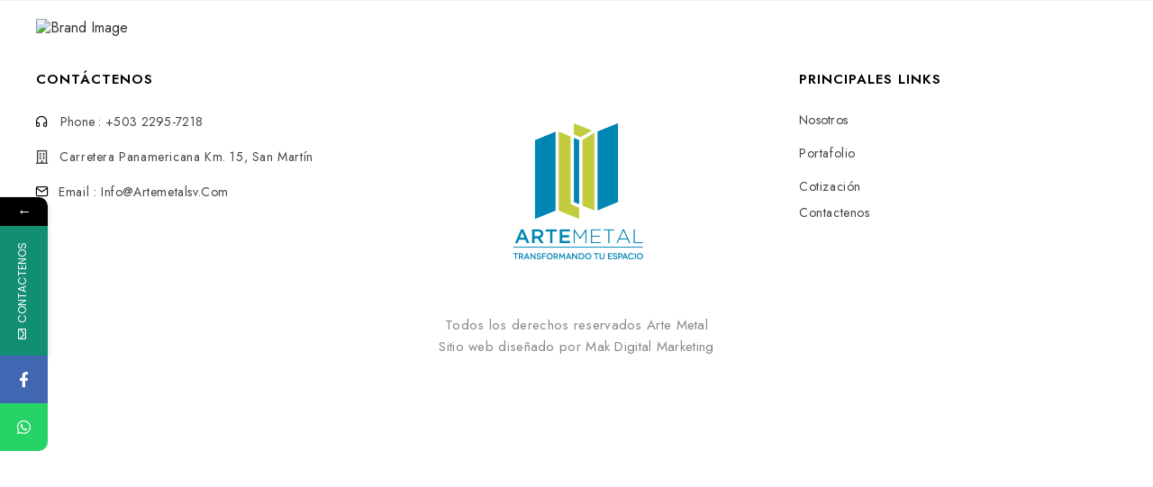

--- FILE ---
content_type: text/html; charset=UTF-8
request_url: https://artemetalsv.com/listing_location/delhi/
body_size: 185156
content:
<!DOCTYPE html>
<html lang="es">
<head>
	<meta charset="UTF-8">
	<meta name="viewport" content="width=device-width, initial-scale=1">
	<link rel="profile" href="https://gmpg.org/xfn/11">
	<title>Delhi &#8211; Arte Metal</title>
			<style>								
					form#stickyelements-form input::-moz-placeholder{
						color: #4F4F4F;
					} 
					form#stickyelements-form input::-ms-input-placeholder{
						color: #4F4F4F					} 
					form#stickyelements-form input::-webkit-input-placeholder{
						color: #4F4F4F					}
					form#stickyelements-form input::placeholder{
						color: #4F4F4F					}
					form#stickyelements-form textarea::placeholder {
						color: #4F4F4F					}
					form#stickyelements-form textarea::-moz-placeholder {
						color: #4F4F4F					}					
			</style>	
			<meta name='robots' content='max-image-preview:large' />
<link rel='dns-prefetch' href='//maps.googleapis.com' />
<link rel='dns-prefetch' href='//fonts.googleapis.com' />
<link rel='dns-prefetch' href='//www.googletagmanager.com' />
<link rel="alternate" type="application/rss+xml" title="Arte Metal &raquo; Feed" href="https://artemetalsv.com/feed/" />
<link rel="alternate" type="application/rss+xml" title="Arte Metal &raquo; Feed de los comentarios" href="https://artemetalsv.com/comments/feed/" />
<link rel="alternate" type="application/rss+xml" title="Arte Metal &raquo; Delhi Listing Location Feed" href="https://artemetalsv.com/listing_location/delhi/feed/" />
		<!-- This site uses the Google Analytics by MonsterInsights plugin v9.8.0 - Using Analytics tracking - https://www.monsterinsights.com/ -->
		<!-- Nota: MonsterInsights no está actualmente configurado en este sitio. El dueño del sitio necesita identificarse usando su cuenta de Google Analytics en el panel de ajustes de MonsterInsights. -->
					<!-- No tracking code set -->
				<!-- / Google Analytics by MonsterInsights -->
		<style id='wp-img-auto-sizes-contain-inline-css' type='text/css'>
img:is([sizes=auto i],[sizes^="auto," i]){contain-intrinsic-size:3000px 1500px}
/*# sourceURL=wp-img-auto-sizes-contain-inline-css */
</style>
<link rel='stylesheet' id='dashicons-css' href='https://artemetalsv.com/wp-includes/css/dashicons.min.css?ver=6.9' type='text/css' media='all' />
<link rel='stylesheet' id='post-views-counter-frontend-css' href='https://artemetalsv.com/wp-content/plugins/post-views-counter/css/frontend.min.css?ver=1.5.5' type='text/css' media='all' />
<link rel='stylesheet' id='jvcore-bp-css' href='https://artemetalsv.com/wp-content/plugins/javo-core/dist/css/admin.css?ver=6.9' type='text/css' media='all' />
<link rel='stylesheet' id='elementor-icons-feather-icons-css' href='https://artemetalsv.com/wp-content/plugins/javo-core/dist/css/_feather-icons.css?ver=1.0.0' type='text/css' media='all' />
<style id='wp-emoji-styles-inline-css' type='text/css'>

	img.wp-smiley, img.emoji {
		display: inline !important;
		border: none !important;
		box-shadow: none !important;
		height: 1em !important;
		width: 1em !important;
		margin: 0 0.07em !important;
		vertical-align: -0.1em !important;
		background: none !important;
		padding: 0 !important;
	}
/*# sourceURL=wp-emoji-styles-inline-css */
</style>
<link rel='stylesheet' id='wp-block-library-css' href='https://artemetalsv.com/wp-includes/css/dist/block-library/style.min.css?ver=6.9' type='text/css' media='all' />
<link rel='stylesheet' id='wc-blocks-style-css' href='https://artemetalsv.com/wp-content/plugins/woocommerce/assets/client/blocks/wc-blocks.css?ver=wc-10.1.3' type='text/css' media='all' />
<style id='global-styles-inline-css' type='text/css'>
:root{--wp--preset--aspect-ratio--square: 1;--wp--preset--aspect-ratio--4-3: 4/3;--wp--preset--aspect-ratio--3-4: 3/4;--wp--preset--aspect-ratio--3-2: 3/2;--wp--preset--aspect-ratio--2-3: 2/3;--wp--preset--aspect-ratio--16-9: 16/9;--wp--preset--aspect-ratio--9-16: 9/16;--wp--preset--color--black: #000000;--wp--preset--color--cyan-bluish-gray: #abb8c3;--wp--preset--color--white: #ffffff;--wp--preset--color--pale-pink: #f78da7;--wp--preset--color--vivid-red: #cf2e2e;--wp--preset--color--luminous-vivid-orange: #ff6900;--wp--preset--color--luminous-vivid-amber: #fcb900;--wp--preset--color--light-green-cyan: #7bdcb5;--wp--preset--color--vivid-green-cyan: #00d084;--wp--preset--color--pale-cyan-blue: #8ed1fc;--wp--preset--color--vivid-cyan-blue: #0693e3;--wp--preset--color--vivid-purple: #9b51e0;--wp--preset--gradient--vivid-cyan-blue-to-vivid-purple: linear-gradient(135deg,rgb(6,147,227) 0%,rgb(155,81,224) 100%);--wp--preset--gradient--light-green-cyan-to-vivid-green-cyan: linear-gradient(135deg,rgb(122,220,180) 0%,rgb(0,208,130) 100%);--wp--preset--gradient--luminous-vivid-amber-to-luminous-vivid-orange: linear-gradient(135deg,rgb(252,185,0) 0%,rgb(255,105,0) 100%);--wp--preset--gradient--luminous-vivid-orange-to-vivid-red: linear-gradient(135deg,rgb(255,105,0) 0%,rgb(207,46,46) 100%);--wp--preset--gradient--very-light-gray-to-cyan-bluish-gray: linear-gradient(135deg,rgb(238,238,238) 0%,rgb(169,184,195) 100%);--wp--preset--gradient--cool-to-warm-spectrum: linear-gradient(135deg,rgb(74,234,220) 0%,rgb(151,120,209) 20%,rgb(207,42,186) 40%,rgb(238,44,130) 60%,rgb(251,105,98) 80%,rgb(254,248,76) 100%);--wp--preset--gradient--blush-light-purple: linear-gradient(135deg,rgb(255,206,236) 0%,rgb(152,150,240) 100%);--wp--preset--gradient--blush-bordeaux: linear-gradient(135deg,rgb(254,205,165) 0%,rgb(254,45,45) 50%,rgb(107,0,62) 100%);--wp--preset--gradient--luminous-dusk: linear-gradient(135deg,rgb(255,203,112) 0%,rgb(199,81,192) 50%,rgb(65,88,208) 100%);--wp--preset--gradient--pale-ocean: linear-gradient(135deg,rgb(255,245,203) 0%,rgb(182,227,212) 50%,rgb(51,167,181) 100%);--wp--preset--gradient--electric-grass: linear-gradient(135deg,rgb(202,248,128) 0%,rgb(113,206,126) 100%);--wp--preset--gradient--midnight: linear-gradient(135deg,rgb(2,3,129) 0%,rgb(40,116,252) 100%);--wp--preset--font-size--small: 13px;--wp--preset--font-size--medium: 20px;--wp--preset--font-size--large: 36px;--wp--preset--font-size--x-large: 42px;--wp--preset--spacing--20: 0.44rem;--wp--preset--spacing--30: 0.67rem;--wp--preset--spacing--40: 1rem;--wp--preset--spacing--50: 1.5rem;--wp--preset--spacing--60: 2.25rem;--wp--preset--spacing--70: 3.38rem;--wp--preset--spacing--80: 5.06rem;--wp--preset--shadow--natural: 6px 6px 9px rgba(0, 0, 0, 0.2);--wp--preset--shadow--deep: 12px 12px 50px rgba(0, 0, 0, 0.4);--wp--preset--shadow--sharp: 6px 6px 0px rgba(0, 0, 0, 0.2);--wp--preset--shadow--outlined: 6px 6px 0px -3px rgb(255, 255, 255), 6px 6px rgb(0, 0, 0);--wp--preset--shadow--crisp: 6px 6px 0px rgb(0, 0, 0);}:where(.is-layout-flex){gap: 0.5em;}:where(.is-layout-grid){gap: 0.5em;}body .is-layout-flex{display: flex;}.is-layout-flex{flex-wrap: wrap;align-items: center;}.is-layout-flex > :is(*, div){margin: 0;}body .is-layout-grid{display: grid;}.is-layout-grid > :is(*, div){margin: 0;}:where(.wp-block-columns.is-layout-flex){gap: 2em;}:where(.wp-block-columns.is-layout-grid){gap: 2em;}:where(.wp-block-post-template.is-layout-flex){gap: 1.25em;}:where(.wp-block-post-template.is-layout-grid){gap: 1.25em;}.has-black-color{color: var(--wp--preset--color--black) !important;}.has-cyan-bluish-gray-color{color: var(--wp--preset--color--cyan-bluish-gray) !important;}.has-white-color{color: var(--wp--preset--color--white) !important;}.has-pale-pink-color{color: var(--wp--preset--color--pale-pink) !important;}.has-vivid-red-color{color: var(--wp--preset--color--vivid-red) !important;}.has-luminous-vivid-orange-color{color: var(--wp--preset--color--luminous-vivid-orange) !important;}.has-luminous-vivid-amber-color{color: var(--wp--preset--color--luminous-vivid-amber) !important;}.has-light-green-cyan-color{color: var(--wp--preset--color--light-green-cyan) !important;}.has-vivid-green-cyan-color{color: var(--wp--preset--color--vivid-green-cyan) !important;}.has-pale-cyan-blue-color{color: var(--wp--preset--color--pale-cyan-blue) !important;}.has-vivid-cyan-blue-color{color: var(--wp--preset--color--vivid-cyan-blue) !important;}.has-vivid-purple-color{color: var(--wp--preset--color--vivid-purple) !important;}.has-black-background-color{background-color: var(--wp--preset--color--black) !important;}.has-cyan-bluish-gray-background-color{background-color: var(--wp--preset--color--cyan-bluish-gray) !important;}.has-white-background-color{background-color: var(--wp--preset--color--white) !important;}.has-pale-pink-background-color{background-color: var(--wp--preset--color--pale-pink) !important;}.has-vivid-red-background-color{background-color: var(--wp--preset--color--vivid-red) !important;}.has-luminous-vivid-orange-background-color{background-color: var(--wp--preset--color--luminous-vivid-orange) !important;}.has-luminous-vivid-amber-background-color{background-color: var(--wp--preset--color--luminous-vivid-amber) !important;}.has-light-green-cyan-background-color{background-color: var(--wp--preset--color--light-green-cyan) !important;}.has-vivid-green-cyan-background-color{background-color: var(--wp--preset--color--vivid-green-cyan) !important;}.has-pale-cyan-blue-background-color{background-color: var(--wp--preset--color--pale-cyan-blue) !important;}.has-vivid-cyan-blue-background-color{background-color: var(--wp--preset--color--vivid-cyan-blue) !important;}.has-vivid-purple-background-color{background-color: var(--wp--preset--color--vivid-purple) !important;}.has-black-border-color{border-color: var(--wp--preset--color--black) !important;}.has-cyan-bluish-gray-border-color{border-color: var(--wp--preset--color--cyan-bluish-gray) !important;}.has-white-border-color{border-color: var(--wp--preset--color--white) !important;}.has-pale-pink-border-color{border-color: var(--wp--preset--color--pale-pink) !important;}.has-vivid-red-border-color{border-color: var(--wp--preset--color--vivid-red) !important;}.has-luminous-vivid-orange-border-color{border-color: var(--wp--preset--color--luminous-vivid-orange) !important;}.has-luminous-vivid-amber-border-color{border-color: var(--wp--preset--color--luminous-vivid-amber) !important;}.has-light-green-cyan-border-color{border-color: var(--wp--preset--color--light-green-cyan) !important;}.has-vivid-green-cyan-border-color{border-color: var(--wp--preset--color--vivid-green-cyan) !important;}.has-pale-cyan-blue-border-color{border-color: var(--wp--preset--color--pale-cyan-blue) !important;}.has-vivid-cyan-blue-border-color{border-color: var(--wp--preset--color--vivid-cyan-blue) !important;}.has-vivid-purple-border-color{border-color: var(--wp--preset--color--vivid-purple) !important;}.has-vivid-cyan-blue-to-vivid-purple-gradient-background{background: var(--wp--preset--gradient--vivid-cyan-blue-to-vivid-purple) !important;}.has-light-green-cyan-to-vivid-green-cyan-gradient-background{background: var(--wp--preset--gradient--light-green-cyan-to-vivid-green-cyan) !important;}.has-luminous-vivid-amber-to-luminous-vivid-orange-gradient-background{background: var(--wp--preset--gradient--luminous-vivid-amber-to-luminous-vivid-orange) !important;}.has-luminous-vivid-orange-to-vivid-red-gradient-background{background: var(--wp--preset--gradient--luminous-vivid-orange-to-vivid-red) !important;}.has-very-light-gray-to-cyan-bluish-gray-gradient-background{background: var(--wp--preset--gradient--very-light-gray-to-cyan-bluish-gray) !important;}.has-cool-to-warm-spectrum-gradient-background{background: var(--wp--preset--gradient--cool-to-warm-spectrum) !important;}.has-blush-light-purple-gradient-background{background: var(--wp--preset--gradient--blush-light-purple) !important;}.has-blush-bordeaux-gradient-background{background: var(--wp--preset--gradient--blush-bordeaux) !important;}.has-luminous-dusk-gradient-background{background: var(--wp--preset--gradient--luminous-dusk) !important;}.has-pale-ocean-gradient-background{background: var(--wp--preset--gradient--pale-ocean) !important;}.has-electric-grass-gradient-background{background: var(--wp--preset--gradient--electric-grass) !important;}.has-midnight-gradient-background{background: var(--wp--preset--gradient--midnight) !important;}.has-small-font-size{font-size: var(--wp--preset--font-size--small) !important;}.has-medium-font-size{font-size: var(--wp--preset--font-size--medium) !important;}.has-large-font-size{font-size: var(--wp--preset--font-size--large) !important;}.has-x-large-font-size{font-size: var(--wp--preset--font-size--x-large) !important;}
/*# sourceURL=global-styles-inline-css */
</style>

<style id='classic-theme-styles-inline-css' type='text/css'>
/*! This file is auto-generated */
.wp-block-button__link{color:#fff;background-color:#32373c;border-radius:9999px;box-shadow:none;text-decoration:none;padding:calc(.667em + 2px) calc(1.333em + 2px);font-size:1.125em}.wp-block-file__button{background:#32373c;color:#fff;text-decoration:none}
/*# sourceURL=/wp-includes/css/classic-themes.min.css */
</style>
<link rel='stylesheet' id='woocommerce-layout-css' href='https://artemetalsv.com/wp-content/plugins/woocommerce/assets/css/woocommerce-layout.css?ver=10.1.3' type='text/css' media='all' />
<link rel='stylesheet' id='woocommerce-smallscreen-css' href='https://artemetalsv.com/wp-content/plugins/woocommerce/assets/css/woocommerce-smallscreen.css?ver=10.1.3' type='text/css' media='only screen and (max-width: 768px)' />
<link rel='stylesheet' id='woocommerce-general-css' href='https://artemetalsv.com/wp-content/plugins/woocommerce/assets/css/woocommerce.css?ver=10.1.3' type='text/css' media='all' />
<style id='woocommerce-inline-inline-css' type='text/css'>
.woocommerce form .form-row .required { visibility: visible; }
/*# sourceURL=woocommerce-inline-inline-css */
</style>
<link rel='stylesheet' id='map-style-css' href='https://artemetalsv.com/wp-content/plugins/wp-ride-booking/css/style.css?ver=6.9' type='text/css' media='all' />
<link rel='stylesheet' id='brands-styles-css' href='https://artemetalsv.com/wp-content/plugins/woocommerce/assets/css/brands.css?ver=10.1.3' type='text/css' media='all' />
<link rel='stylesheet' id='font-awsome-5-css' href='https://artemetalsv.com/wp-content/themes/playo/assets/dist/css/font-awsome.css?ver=5.15.4' type='text/css' media='all' />
<link rel='stylesheet' id='bootstrap-css' href='https://artemetalsv.com/wp-content/themes/playo/assets/dist/css/bootstrap.css?ver=5.1.3' type='text/css' media='all' />
<link rel='stylesheet' id='jvbpd-google-fonts-css' href='//fonts.googleapis.com/css2?family=Open+Sans:wght@300;400;500;600;700;800;900&#038;family=Poppins:wght@300;400;500;600;700;800;900&#038;family=Jost:wght@300;400;500;600;700;800;900&#038;display=swap' type='text/css' media='all' />
<link rel='stylesheet' id='elementor-frontend-css' href='https://artemetalsv.com/wp-content/plugins/elementor/assets/css/frontend-lite.min.css?ver=3.20.4' type='text/css' media='all' />
<link rel='stylesheet' id='elementor-post-404-css' href='https://artemetalsv.com/wp-content/uploads/elementor/css/post-404.css?ver=1757612625' type='text/css' media='all' />
<link rel='stylesheet' id='elementor-post-137-css' href='https://artemetalsv.com/wp-content/uploads/elementor/css/post-137.css?ver=1757612305' type='text/css' media='all' />
<link rel='stylesheet' id='elementor-post-1764-css' href='https://artemetalsv.com/wp-content/uploads/elementor/css/post-1764.css?ver=1757612305' type='text/css' media='all' />
<link rel='stylesheet' id='lava_wc_pagebuilder_backendcss-css' href='https://artemetalsv.com/wp-content/plugins/lava-wc-pagebuilder/assets/dist/css/backend.css?ver=1.0.0' type='text/css' media='all' />
<link rel='stylesheet' id='lava_wc_pagebuilder_jqueryfancyboxcss-css' href='https://artemetalsv.com/wp-content/plugins/lava-wc-pagebuilder/assets/dist/css/jquery.fancybox.css?ver=2.1.5' type='text/css' media='all' />
<link rel='stylesheet' id='elementor-icons-css' href='https://artemetalsv.com/wp-content/plugins/elementor/assets/lib/eicons/css/elementor-icons.min.css?ver=5.29.0' type='text/css' media='all' />
<link rel='stylesheet' id='swiper-css' href='https://artemetalsv.com/wp-content/plugins/elementor/assets/lib/swiper/v8/css/swiper.min.css?ver=8.4.5' type='text/css' media='all' />
<link rel='stylesheet' id='elementor-post-27-css' href='https://artemetalsv.com/wp-content/uploads/elementor/css/post-27.css?ver=1757612305' type='text/css' media='all' />
<link rel='stylesheet' id='jvcore-style-css' href='https://artemetalsv.com/wp-content/plugins/javo-core/dist/css/style.css?ver=6.9' type='text/css' media='all' />
<link rel='stylesheet' id='mystickyelements-google-fonts-css' href='https://fonts.googleapis.com/css?family=Poppins%3A400%2C500%2C600%2C700&#038;ver=6.9' type='text/css' media='all' />
<link rel='stylesheet' id='font-awesome-css-css' href='https://artemetalsv.com/wp-content/plugins/mystickyelements/css/font-awesome.min.css?ver=2.3.2' type='text/css' media='all' />
<link rel='stylesheet' id='mystickyelements-front-css-css' href='https://artemetalsv.com/wp-content/plugins/mystickyelements/css/mystickyelements-front.min.css?ver=2.3.2' type='text/css' media='all' />
<link rel='stylesheet' id='intl-tel-input-css' href='https://artemetalsv.com/wp-content/plugins/mystickyelements/intl-tel-input-src/build/css/intlTelInput.css?ver=2.3.2' type='text/css' media='all' />
<link rel='stylesheet' id='google-fonts-1-css' href='https://fonts.googleapis.com/css?family=Jost%3A100%2C100italic%2C200%2C200italic%2C300%2C300italic%2C400%2C400italic%2C500%2C500italic%2C600%2C600italic%2C700%2C700italic%2C800%2C800italic%2C900%2C900italic%7CPoppins%3A100%2C100italic%2C200%2C200italic%2C300%2C300italic%2C400%2C400italic%2C500%2C500italic%2C600%2C600italic%2C700%2C700italic%2C800%2C800italic%2C900%2C900italic%7CRoboto%3A100%2C100italic%2C200%2C200italic%2C300%2C300italic%2C400%2C400italic%2C500%2C500italic%2C600%2C600italic%2C700%2C700italic%2C800%2C800italic%2C900%2C900italic%7CRoboto+Slab%3A100%2C100italic%2C200%2C200italic%2C300%2C300italic%2C400%2C400italic%2C500%2C500italic%2C600%2C600italic%2C700%2C700italic%2C800%2C800italic%2C900%2C900italic&#038;display=auto&#038;ver=6.9' type='text/css' media='all' />
<link rel='stylesheet' id='elementor-icons-shared-0-css' href='https://artemetalsv.com/wp-content/plugins/elementor/assets/lib/font-awesome/css/fontawesome.min.css?ver=5.15.3' type='text/css' media='all' />
<link rel='stylesheet' id='elementor-icons-fa-regular-css' href='https://artemetalsv.com/wp-content/plugins/elementor/assets/lib/font-awesome/css/regular.min.css?ver=5.15.3' type='text/css' media='all' />
<link rel='stylesheet' id='elementor-icons-jvbpd-icon1-css' href='https://artemetalsv.com/wp-content/plugins/javo-core/dist/css/_javo-icons.css?ver=1.0.0' type='text/css' media='all' />
<link rel='stylesheet' id='elementor-icons-fa-brands-css' href='https://artemetalsv.com/wp-content/plugins/elementor/assets/lib/font-awesome/css/brands.min.css?ver=5.15.3' type='text/css' media='all' />
<link rel="preconnect" href="https://fonts.gstatic.com/" crossorigin><script type="text/template" id="tmpl-variation-template">
	<div class="woocommerce-variation-description">{{{ data.variation.variation_description }}}</div>
	<div class="woocommerce-variation-price">{{{ data.variation.price_html }}}</div>
	<div class="woocommerce-variation-availability">{{{ data.variation.availability_html }}}</div>
</script>
<script type="text/template" id="tmpl-unavailable-variation-template">
	<p role="alert">Lo siento, este producto no está disponible. Por favor, elige otra combinación.</p>
</script>
<script type="text/javascript" src="https://artemetalsv.com/wp-includes/js/jquery/jquery.min.js?ver=3.7.1" id="jquery-core-js"></script>
<script type="text/javascript" src="https://artemetalsv.com/wp-includes/js/jquery/jquery-migrate.min.js?ver=3.4.1" id="jquery-migrate-js"></script>
<script type="text/javascript" id="jquery-js-after">
/* <![CDATA[ */
jQuery.browser = {};(function () {jQuery.browser.msie = false;jQuery.browser.version = 0;if (navigator.userAgent.match(/MSIE ([0-9]+)\./)) {jQuery.browser.msie = true;jQuery.browser.version = RegExp.$1;}})();
//# sourceURL=jquery-js-after
/* ]]> */
</script>
<script type="text/javascript" src="https://maps.googleapis.com/maps/api/js?libraries=places%2Cgeometry&amp;ver=0.0.1" id="google-maps-js"></script>
<script type="text/javascript" src="https://artemetalsv.com/wp-content/plugins/lava-directory-manager/assets/js/gmap3.min.js?ver=0.0.1&#039; defer onload=&#039;" id="lava-directory-manager-gmap3-min-js-js"></script>
<script type="text/javascript" src="https://artemetalsv.com/wp-content/plugins/woocommerce/assets/js/jquery-blockui/jquery.blockUI.min.js?ver=2.7.0-wc.10.1.3&#039; defer onload=&#039;" id="jquery-blockui-js" data-wp-strategy="defer"></script>
<script type="text/javascript" id="wc-add-to-cart-js-extra">
/* <![CDATA[ */
var wc_add_to_cart_params = {"ajax_url":"/wp-admin/admin-ajax.php","wc_ajax_url":"/?wc-ajax=%%endpoint%%","i18n_view_cart":"Ver carrito","cart_url":"https://artemetalsv.com/carrito/","is_cart":"","cart_redirect_after_add":"no"};
//# sourceURL=wc-add-to-cart-js-extra
/* ]]> */
</script>
<script type="text/javascript" src="https://artemetalsv.com/wp-content/plugins/woocommerce/assets/js/frontend/add-to-cart.min.js?ver=10.1.3&#039; defer onload=&#039;" id="wc-add-to-cart-js" defer="defer" data-wp-strategy="defer"></script>
<script type="text/javascript" src="https://artemetalsv.com/wp-content/plugins/woocommerce/assets/js/js-cookie/js.cookie.min.js?ver=2.1.4-wc.10.1.3&#039; defer onload=&#039;" id="js-cookie-js" defer="defer" data-wp-strategy="defer"></script>
<script type="text/javascript" id="woocommerce-js-extra">
/* <![CDATA[ */
var woocommerce_params = {"ajax_url":"/wp-admin/admin-ajax.php","wc_ajax_url":"/?wc-ajax=%%endpoint%%","i18n_password_show":"Mostrar contrase\u00f1a","i18n_password_hide":"Ocultar contrase\u00f1a"};
//# sourceURL=woocommerce-js-extra
/* ]]> */
</script>
<script type="text/javascript" src="https://artemetalsv.com/wp-content/plugins/woocommerce/assets/js/frontend/woocommerce.min.js?ver=10.1.3&#039; defer onload=&#039;" id="woocommerce-js" defer="defer" data-wp-strategy="defer"></script>
<script type="text/javascript" src="https://artemetalsv.com/wp-content/themes/playo/assets/dist/js/popper.min.js?ver=6.9&#039; defer onload=&#039;" id="popper-js"></script>
<script type="text/javascript" src="https://artemetalsv.com/wp-includes/js/underscore.min.js?ver=1.13.7" id="underscore-js"></script>
<script type="text/javascript" id="wp-util-js-extra">
/* <![CDATA[ */
var _wpUtilSettings = {"ajax":{"url":"/wp-admin/admin-ajax.php"}};
//# sourceURL=wp-util-js-extra
/* ]]> */
</script>
<script type="text/javascript" src="https://artemetalsv.com/wp-includes/js/wp-util.min.js?ver=6.9" id="wp-util-js"></script>
<script type="text/javascript" src="https://artemetalsv.com/wp-content/plugins/lava-post-review/assets/js/jquery.raty.min.js?ver=1.0.2&#039; defer onload=&#039;" id="lava_lv_listing_review_enq_jquery-raty-min-js-js"></script>
<link rel="https://api.w.org/" href="https://artemetalsv.com/wp-json/" /><link rel="EditURI" type="application/rsd+xml" title="RSD" href="https://artemetalsv.com/xmlrpc.php?rsd" />
<meta name="generator" content="WordPress 6.9" />
<meta name="generator" content="WooCommerce 10.1.3" />
<meta name="generator" content="Site Kit by Google 1.161.0" /><script type="text/javascript">
var ajaxurl = 'https://artemetalsv.com/wp-admin/admin-ajax.php';
</script>
	<noscript><style>.woocommerce-product-gallery{ opacity: 1 !important; }</style></noscript>
	<meta name="generator" content="Elementor 3.20.4; features: e_optimized_assets_loading, e_optimized_css_loading, additional_custom_breakpoints, block_editor_assets_optimize, e_image_loading_optimization; settings: css_print_method-external, google_font-enabled, font_display-auto">
<link rel="icon" href="https://artemetalsv.com/wp-content/uploads/2023/03/cropped-logo-arte-metal-vertical-1-1-32x32.png" sizes="32x32" />
<link rel="icon" href="https://artemetalsv.com/wp-content/uploads/2023/03/cropped-logo-arte-metal-vertical-1-1-192x192.png" sizes="192x192" />
<link rel="apple-touch-icon" href="https://artemetalsv.com/wp-content/uploads/2023/03/cropped-logo-arte-metal-vertical-1-1-180x180.png" />
<meta name="msapplication-TileImage" content="https://artemetalsv.com/wp-content/uploads/2023/03/cropped-logo-arte-metal-vertical-1-1-270x270.png" />
		<style type="text/css" id="wp-custom-css">
			body:not(.single) h1.entry-title{
	display: none;
}

.woocommerce.single-product div.product .woocommerce-tabs ul.tabs>li>a {
	display: none;
	}
	.single-lv_listing #reviews, .single-lv_listing .product-content, .single-lv_listing .shop_attributes tbody, body.woocommerce.single-product #reviews, body.woocommerce.single-product .product-content, body.woocommerce.single-product .shop_attributes tbody {
	display: none;
	}

.woocommerce #content div.product .woocommerce-tabs, .woocommerce div.product .woocommerce-tabs, .woocommerce-page #content div.product .woocommerce-tabs, .woocommerce-page div.product .woocommerce-tabs  {
	display: none;
	}

.elementor-488 .elementor-element.elementor-element-0edcc5c > .elementor-widget-container {
	display: none;
	}

.woocommerce-page div.product .product_title {
	COLOR: #3c85b0;
	}

.elementor-488 .elementor-element.elementor-element-6263918 > .elementor-widget-container {
	display: none;
	}
	
 .col-md-9 { 
	width:100%;
	}

.pl-skin7 ul.products li.product .woocommerce-LoopProduct-link .jvwc-text-wrap h2.woocommerce-loop-product__title {

color: #3c85b0;
	font-weight:500;
	text-align: center
			}

.woocommerce ul.products li.product .woocommerce-LoopProduct-link img {
background: #FFF;
				}


		</style>
		<link rel='stylesheet' id='elementor-post-1758-css' href='https://artemetalsv.com/wp-content/uploads/elementor/css/post-1758.css?ver=1757622631' type='text/css' media='all' />
<link rel='stylesheet' id='elementor-post-488-css' href='https://artemetalsv.com/wp-content/uploads/elementor/css/post-488.css?ver=1757612307' type='text/css' media='all' />
<link rel='stylesheet' id='google-fonts-2-css' href='https://fonts.googleapis.com/css?family=Open+Sans%3A100%2C100italic%2C200%2C200italic%2C300%2C300italic%2C400%2C400italic%2C500%2C500italic%2C600%2C600italic%2C700%2C700italic%2C800%2C800italic%2C900%2C900italic&#038;display=auto&#038;ver=6.9' type='text/css' media='all' />
<link rel='stylesheet' id='elementor-icons-fa-solid-css' href='https://artemetalsv.com/wp-content/plugins/elementor/assets/lib/font-awesome/css/solid.min.css?ver=5.15.3' type='text/css' media='all' />
</head>

<body class="archive tax-listing_location term-delhi term-62 wp-theme-playo theme-playo woocommerce-no-js hfeed sidebar-disabled jvbpd-header jvbpd-footer jvbpd-template-playo jvbpd-stylesheet-playo lava-wc-pb elementor-default elementor-kit-27 lv-map-template no-sticky no-smoth-scroll mobile-active map-type-maps page-template-lava_lv_listing_map type-grid extend-meta-block">
	
		

	<div id="wrapper">
    <div class="header header-elementor header-id-404" data-offset="true">
        <div class="header-elementor-wrap">
            		<div data-elementor-type="wp-post" data-elementor-id="404" class="elementor elementor-404">
						<section class="jvbpd-header-container elementor-section elementor-top-section elementor-element elementor-element-b9f306f elementor-section-content-middle elementor-section-height-min-height elementor-section-items-stretch elementor-section-boxed elementor-section-height-default" data-id="b9f306f" data-element_type="section" data-settings="{&quot;background_background&quot;:&quot;classic&quot;}">
						<div class="elementor-container elementor-column-gap-no">
					<div class="jvfrm-parallax-section elementor-column elementor-col-50 elementor-top-column elementor-element elementor-element-c907df1" data-id="c907df1" data-element_type="column">
			<div class="elementor-widget-wrap elementor-element-populated">
						<div class="elementor-element elementor-element-4bbfe666 elementor-widget__width-auto elementor-widget elementor-widget-jvbpd-site-logo" data-id="4bbfe666" data-element_type="widget" data-widget_type="jvbpd-site-logo.default">
				<div class="elementor-widget-container">
			        <div class="jvbpd-brand">
            <a class="brand-link" href="https://artemetalsv.com">
                <img class="brand-image sticky-hidden" alt="Brand Image" src="https://playo1.wpjavo.com/property/wp-content/uploads/sites/10/2022/06/PlayO_Logo_White1-1.png">
                <img class="brand-sticky-image sticky-visible" alt="Brand Sticky Image" src="https://playo1.wpjavo.com/property/wp-content/uploads/sites/10/2022/06/PlayO_Logo_White1-1.png">
            </a>
        </div>
        		</div>
				</div>
				<div class="elementor-element elementor-element-6c8a69c0 elementor-widget__width-auto elementor-hidden-tablet elementor-hidden-phone elementor-widget elementor-widget-jvbpd-canvas-opener" data-id="6c8a69c0" data-element_type="widget" data-widget_type="jvbpd-canvas-opener.default">
				<div class="elementor-widget-container">
			
        <a class="jvbpd-menu-opener jv-canvas-opener" href="javascript:" data-id="6c8a69c0" data-ajax="" data-template="2026" data-direction="ltr">
            					<div class="three_dots">
						<div class="dots">
							<label for="toggle"></label>
							<input id="toggle" type="checkbox" />
							<div class="dot"></div>
						</div>
					</div>
							</a>
				</div>
				</div>
				<div data-render-type="hc_offcanvs" data-dropdown-bg="" data-menu-type="overlap" data-icon-type="three-dots-horizon" data-ajax-search="nav-menu-ajax-search-339c6701" class="elementor-element elementor-element-339c6701 elementor-hidden-desktop elementor-hidden-tablet elementor-widget elementor-widget-jvbpd-nav-menu-mobile" data-id="339c6701" data-element_type="widget" data-widget_type="jvbpd-nav-menu-mobile.default">
				<div class="elementor-widget-container">
			<div class="nav-user-menu-container hidden slideDown nav-user-menu-339c6701"><ul id="menu-main-menu" class="menu"><li id="menu-item-91" class="menu-item menu-item-type-custom menu-item-object-custom menu-item-home menu-item-91 menu-item-lvl-0"><a href="https://artemetalsv.com/"><span class="menu-nav-title">HOME</span></a></li>
<li id="menu-item-614" class="menu-item menu-item-type-custom menu-item-object-custom menu-item-home menu-item-614 menu-item-lvl-0"><a href="https://artemetalsv.com/#nosotros"><span class="menu-nav-title">NOSOTROS</span></a></li>
<li id="menu-item-1495" class="menu-item menu-item-type-custom menu-item-object-custom menu-item-home menu-item-1495 menu-item-lvl-0"><a href="https://artemetalsv.com/#portafolio"><span class="menu-nav-title">PORTAFOLIO</span></a></li>
<li id="menu-item-2723" class="menu-item menu-item-type-custom menu-item-object-custom menu-item-home menu-item-2723 menu-item-lvl-0"><a href="https://artemetalsv.com/#portafolio"><span class="menu-nav-title">PORTAFOLIO DE</span></a></li>
</ul></div>
                    <div class="ajax-search hidden pl-1 pr-1" id="nav-menu-ajax-search-339c6701">
                
<div class="lava-ajax-search-form-wrap">
		<input  type="text" name="keyword" value="" autocomplete="off" placeholder="Search" data-search-input="" >
		<div class="actions">
		<div class="loading">
			<i class="fa fa-spin fa-spinner"></i>
		</div>
		<div class="clear hidden">
			<i class="fa fa-close"></i>
		</div>
	</div>
</div>            </div>
        
        <div class="menu-sidebar-wrap hidden" id="hc-off-menu-sidebar-339c6701">
            
            <ul class="menu-sidebar-items">
                <li class="sidebar-item item-login">
                    <a class="sidebar-login-link">
                                                    <span class="feather-icon feather-user"></span>
                                            </a>
                </li>
                <li class="sidebar-item item-favorite">
                    <a class="sidebar-login-link">
                                                    <span class="feather-icon feather-heart"></span>
                                            </a>
                </li>
            </ul>
        </div>

        <div class="menu-footer-wrap hidden" id="hc-off-menu-footer-339c6701">
                        <ul class="menu-footer-items">
                <li class="footer-item item-login">
                    <a class="footer-login-link" data-bs-toggle="modal" data-bs-target="#login_panel">
                                                    Login
                                            </a>
                </li>
                <li class="footer-item item-submit">
                    <a class="footer-login-link" data-bs-toggle="modal" data-bs-target="#login_panel">
                        Submit
                    </a>
                </li>
            </ul>
        </div>

        <a class="hc-opener canvas-opener jv-canvas-opener" href="javascript:void(0);">
            					<div class="three_dots">
						<div class="dots">
							<label for="toggle"></label>
							<input id="toggle" type="checkbox" />
							<div class="dot"></div>
						</div>
					</div>
					                    </a>
        		</div>
				</div>
					</div>
		</div>
				<div class="jvfrm-parallax-section elementor-column elementor-col-50 elementor-top-column elementor-element elementor-element-33bb5fc9" data-id="33bb5fc9" data-element_type="column">
			<div class="elementor-widget-wrap elementor-element-populated">
						<div class="menu-type-normal collapse-hover wide-menu-slide-effect elementor-element elementor-element-2c15c161 dropdown-effect-slide elementor-widget__width-auto elementor-hidden-tablet elementor-hidden-mobile menu-hover-effect-left-right elementor-widget elementor-widget-jvbpd_nav_menu" data-dir="horizon" data-id="2c15c161" data-element_type="widget" data-widget_type="jvbpd_nav_menu.default">
				<div class="elementor-widget-container">
			
		<div class="jvbpd-nav-menu-widget device-tablet">

							<a href="#" class="mobile-opener" style="color:#000;" data-bs-toggle="collapse" data-bs-target="#jvbpd-nav-menu-id-2c15c161">
					<i aria-hidden="true" class="material-icons md-menu"></i>				</a>
				<div class="menu-wrap" id="jvbpd-nav-menu-id-2c15c161" data-position-top="59px" data-mobile-bg="#FFFFFF">
						<div class="menu-main-menu-container"><ul id="menu-main-menu-1" class="nav jvbpd-nav jvbpd-nav-menu horizon"><li id="nav-menu-item-91" class="nav-item main-menu-item  menu-item-even menu-item-depth-0 menu-item menu-item-type-custom menu-item-object-custom menu-item-home"><a href="https://artemetalsv.com/" class="nav-link menu-link main-menu-link"><i class="nav-icon"></i><span class="menu-titles">HOME</span></a></li>
<li id="nav-menu-item-614" class="nav-item main-menu-item  menu-item-even menu-item-depth-0 menu-item menu-item-type-custom menu-item-object-custom menu-item-home"><a href="https://artemetalsv.com/#nosotros" class="nav-link menu-link main-menu-link"><i class="nav-icon"></i><span class="menu-titles">NOSOTROS</span></a></li>
<li id="nav-menu-item-1495" class="nav-item main-menu-item  menu-item-even menu-item-depth-0 menu-item menu-item-type-custom menu-item-object-custom menu-item-home"><a href="https://artemetalsv.com/#portafolio" class="nav-link menu-link main-menu-link"><i class="nav-icon"></i><span class="menu-titles">PORTAFOLIO</span></a></li>
<li id="nav-menu-item-2723" class="nav-item main-menu-item  menu-item-even menu-item-depth-0 menu-item menu-item-type-custom menu-item-object-custom menu-item-home"><a href="https://artemetalsv.com/#portafolio" class="nav-link menu-link main-menu-link"><i class="nav-icon"></i><span class="menu-titles">PORTAFOLIO DE</span></a></li>
</ul></div>				</div>
					</div>
				</div>
				</div>
				<div class="elementor-element elementor-element-2e5490e5 elementor-widget__width-auto elementor-shape-rounded elementor-grid-0 e-grid-align-center elementor-widget elementor-widget-social-icons" data-id="2e5490e5" data-element_type="widget" data-widget_type="social-icons.default">
				<div class="elementor-widget-container">
			<style>/*! elementor - v3.20.0 - 10-04-2024 */
.elementor-widget-social-icons.elementor-grid-0 .elementor-widget-container,.elementor-widget-social-icons.elementor-grid-mobile-0 .elementor-widget-container,.elementor-widget-social-icons.elementor-grid-tablet-0 .elementor-widget-container{line-height:1;font-size:0}.elementor-widget-social-icons:not(.elementor-grid-0):not(.elementor-grid-tablet-0):not(.elementor-grid-mobile-0) .elementor-grid{display:inline-grid}.elementor-widget-social-icons .elementor-grid{grid-column-gap:var(--grid-column-gap,5px);grid-row-gap:var(--grid-row-gap,5px);grid-template-columns:var(--grid-template-columns);justify-content:var(--justify-content,center);justify-items:var(--justify-content,center)}.elementor-icon.elementor-social-icon{font-size:var(--icon-size,25px);line-height:var(--icon-size,25px);width:calc(var(--icon-size, 25px) + 2 * var(--icon-padding, .5em));height:calc(var(--icon-size, 25px) + 2 * var(--icon-padding, .5em))}.elementor-social-icon{--e-social-icon-icon-color:#fff;display:inline-flex;background-color:#69727d;align-items:center;justify-content:center;text-align:center;cursor:pointer}.elementor-social-icon i{color:var(--e-social-icon-icon-color)}.elementor-social-icon svg{fill:var(--e-social-icon-icon-color)}.elementor-social-icon:last-child{margin:0}.elementor-social-icon:hover{opacity:.9;color:#fff}.elementor-social-icon-android{background-color:#a4c639}.elementor-social-icon-apple{background-color:#999}.elementor-social-icon-behance{background-color:#1769ff}.elementor-social-icon-bitbucket{background-color:#205081}.elementor-social-icon-codepen{background-color:#000}.elementor-social-icon-delicious{background-color:#39f}.elementor-social-icon-deviantart{background-color:#05cc47}.elementor-social-icon-digg{background-color:#005be2}.elementor-social-icon-dribbble{background-color:#ea4c89}.elementor-social-icon-elementor{background-color:#d30c5c}.elementor-social-icon-envelope{background-color:#ea4335}.elementor-social-icon-facebook,.elementor-social-icon-facebook-f{background-color:#3b5998}.elementor-social-icon-flickr{background-color:#0063dc}.elementor-social-icon-foursquare{background-color:#2d5be3}.elementor-social-icon-free-code-camp,.elementor-social-icon-freecodecamp{background-color:#006400}.elementor-social-icon-github{background-color:#333}.elementor-social-icon-gitlab{background-color:#e24329}.elementor-social-icon-globe{background-color:#69727d}.elementor-social-icon-google-plus,.elementor-social-icon-google-plus-g{background-color:#dd4b39}.elementor-social-icon-houzz{background-color:#7ac142}.elementor-social-icon-instagram{background-color:#262626}.elementor-social-icon-jsfiddle{background-color:#487aa2}.elementor-social-icon-link{background-color:#818a91}.elementor-social-icon-linkedin,.elementor-social-icon-linkedin-in{background-color:#0077b5}.elementor-social-icon-medium{background-color:#00ab6b}.elementor-social-icon-meetup{background-color:#ec1c40}.elementor-social-icon-mixcloud{background-color:#273a4b}.elementor-social-icon-odnoklassniki{background-color:#f4731c}.elementor-social-icon-pinterest{background-color:#bd081c}.elementor-social-icon-product-hunt{background-color:#da552f}.elementor-social-icon-reddit{background-color:#ff4500}.elementor-social-icon-rss{background-color:#f26522}.elementor-social-icon-shopping-cart{background-color:#4caf50}.elementor-social-icon-skype{background-color:#00aff0}.elementor-social-icon-slideshare{background-color:#0077b5}.elementor-social-icon-snapchat{background-color:#fffc00}.elementor-social-icon-soundcloud{background-color:#f80}.elementor-social-icon-spotify{background-color:#2ebd59}.elementor-social-icon-stack-overflow{background-color:#fe7a15}.elementor-social-icon-steam{background-color:#00adee}.elementor-social-icon-stumbleupon{background-color:#eb4924}.elementor-social-icon-telegram{background-color:#2ca5e0}.elementor-social-icon-threads{background-color:#000}.elementor-social-icon-thumb-tack{background-color:#1aa1d8}.elementor-social-icon-tripadvisor{background-color:#589442}.elementor-social-icon-tumblr{background-color:#35465c}.elementor-social-icon-twitch{background-color:#6441a5}.elementor-social-icon-twitter{background-color:#1da1f2}.elementor-social-icon-viber{background-color:#665cac}.elementor-social-icon-vimeo{background-color:#1ab7ea}.elementor-social-icon-vk{background-color:#45668e}.elementor-social-icon-weibo{background-color:#dd2430}.elementor-social-icon-weixin{background-color:#31a918}.elementor-social-icon-whatsapp{background-color:#25d366}.elementor-social-icon-wordpress{background-color:#21759b}.elementor-social-icon-x-twitter{background-color:#000}.elementor-social-icon-xing{background-color:#026466}.elementor-social-icon-yelp{background-color:#af0606}.elementor-social-icon-youtube{background-color:#cd201f}.elementor-social-icon-500px{background-color:#0099e5}.elementor-shape-rounded .elementor-icon.elementor-social-icon{border-radius:10%}.elementor-shape-circle .elementor-icon.elementor-social-icon{border-radius:50%}</style>		<div class="elementor-social-icons-wrapper elementor-grid">
							<span class="elementor-grid-item">
					<a class="elementor-icon elementor-social-icon elementor-social-icon-instagram elementor-repeater-item-f57088a" href="https://instagram.com/" target="_blank">
						<span class="elementor-screen-only">Instagram</span>
						<i class="fab fa-instagram"></i>					</a>
				</span>
							<span class="elementor-grid-item">
					<a class="elementor-icon elementor-social-icon elementor-social-icon-tripadvisor elementor-repeater-item-1e19df8" href="https://instagram.com/" target="_blank">
						<span class="elementor-screen-only">Tripadvisor</span>
						<i class="fab fa-tripadvisor"></i>					</a>
				</span>
							<span class="elementor-grid-item">
					<a class="elementor-icon elementor-social-icon elementor-social-icon-dribbble elementor-repeater-item-1d618ac" href="https://instagram.com/" target="_blank">
						<span class="elementor-screen-only">Dribbble</span>
						<i class="fab fa-dribbble"></i>					</a>
				</span>
					</div>
				</div>
				</div>
				<div data-render-type="hc_offcanvs" data-dropdown-bg="" data-menu-type="overlap" data-icon-type="bar2" data-ajax-search="nav-menu-ajax-search-11d0036e" class="elementor-element elementor-element-11d0036e elementor-widget__width-auto elementor-hidden-desktop elementor-widget elementor-widget-jvbpd-nav-menu-mobile" data-id="11d0036e" data-element_type="widget" data-widget_type="jvbpd-nav-menu-mobile.default">
				<div class="elementor-widget-container">
			<div class="nav-user-menu-container hidden slideDown nav-user-menu-11d0036e"><ul id="menu-main-menu-2" class="menu"><li class="menu-item menu-item-type-custom menu-item-object-custom menu-item-home menu-item-91 menu-item-lvl-0"><a href="https://artemetalsv.com/"><span class="menu-nav-title">HOME</span></a></li>
<li class="menu-item menu-item-type-custom menu-item-object-custom menu-item-home menu-item-614 menu-item-lvl-0"><a href="https://artemetalsv.com/#nosotros"><span class="menu-nav-title">NOSOTROS</span></a></li>
<li class="menu-item menu-item-type-custom menu-item-object-custom menu-item-home menu-item-1495 menu-item-lvl-0"><a href="https://artemetalsv.com/#portafolio"><span class="menu-nav-title">PORTAFOLIO</span></a></li>
<li class="menu-item menu-item-type-custom menu-item-object-custom menu-item-home menu-item-2723 menu-item-lvl-0"><a href="https://artemetalsv.com/#portafolio"><span class="menu-nav-title">PORTAFOLIO DE</span></a></li>
</ul></div>
                    <div class="ajax-search hidden pl-1 pr-1" id="nav-menu-ajax-search-11d0036e">
                
<div class="lava-ajax-search-form-wrap">
		<input  type="text" name="keyword" value="" autocomplete="off" placeholder="Search" data-search-input="" >
		<div class="actions">
		<div class="loading">
			<i class="fa fa-spin fa-spinner"></i>
		</div>
		<div class="clear hidden">
			<i class="fa fa-close"></i>
		</div>
	</div>
</div>            </div>
        
        <div class="menu-sidebar-wrap hidden" id="hc-off-menu-sidebar-11d0036e">
            
            <ul class="menu-sidebar-items">
                <li class="sidebar-item item-login">
                    <a class="sidebar-login-link">
                                                    <span class="feather-icon feather-user"></span>
                                            </a>
                </li>
                <li class="sidebar-item item-favorite">
                    <a class="sidebar-login-link">
                                                    <span class="feather-icon feather-heart"></span>
                                            </a>
                </li>
            </ul>
        </div>

        <div class="menu-footer-wrap hidden" id="hc-off-menu-footer-11d0036e">
                        <ul class="menu-footer-items">
                <li class="footer-item item-login">
                    <a class="footer-login-link" data-bs-toggle="modal" data-bs-target="#login_panel">
                                                    Login
                                            </a>
                </li>
                <li class="footer-item item-submit">
                    <a class="footer-login-link" data-bs-toggle="modal" data-bs-target="#login_panel">
                        Submit
                    </a>
                </li>
            </ul>
        </div>

        <a class="hc-opener canvas-opener jv-canvas-opener" href="javascript:void(0);">
                                </a>
        		</div>
				</div>
					</div>
		</div>
					</div>
		</section>
				</div>
		        </div>
    </div>		<div id="content-wrapper">
				
			<div id="javo-maps-listings-wrap" class="post-0 post type-post status-publish format-standard hentry">
				<div id="javo-maps-listings-switcher">
	<input type="radio" name="m" value="maps" checked="checked" class="hidden">
</div><div id="javo-maps-wrap" class="hidden">
	<div class="javo-maps-container">
	<div class="javo-maps-panel-wrap">
				<div data-elementor-type="wp-post" data-elementor-id="1758" class="elementor elementor-1758">
						<section class="elementor-section elementor-top-section elementor-element elementor-element-766b83f elementor-hidden-desktop elementor-section-boxed elementor-section-height-default elementor-section-height-default" data-id="766b83f" data-element_type="section">
						<div class="elementor-container elementor-column-gap-default">
					<div class="jvfrm-parallax-section elementor-column elementor-col-100 elementor-top-column elementor-element elementor-element-93ec4e9" data-id="93ec4e9" data-element_type="column">
			<div class="elementor-widget-wrap elementor-element-populated">
						<section class="elementor-section elementor-inner-section elementor-element elementor-element-970354e elementor-section-boxed elementor-section-height-default elementor-section-height-default" data-id="970354e" data-element_type="section">
						<div class="elementor-container elementor-column-gap-no">
					<div class="jvfrm-parallax-section elementor-column elementor-col-50 elementor-inner-column elementor-element elementor-element-c60a658" data-id="c60a658" data-element_type="column">
			<div class="elementor-widget-wrap elementor-element-populated">
						<div class="elementor-element elementor-element-3f45b6d elementor-widget elementor-widget-jvbpd-search-form-listing" data-id="3f45b6d" data-element_type="widget" data-widget_type="jvbpd-search-form-listing.default">
				<div class="elementor-widget-container">
			<div class="javo-shortcode shortcode-jvbpd_search_field column-1 active ">

		<div id="jvbpd_scd3824edec4212d44af0d9c833cf8122601" data-not-submit="true">
			<div data-request="0" class="search-type-a-form" data-form><div class="search-box-inline field-advanced_field" style="width:100%;">		<div class="jvbpd-button__container">
			<a data-bs-toggle="collapse" data-bs-target="#map-mobile-advanced1" class="jvbpd-advanced-button jvbpd-advanced-button--icon-left hover-effect-0">
				<div class="jvbpd-button_wapper jvbpd-button_wrapper-normal"></div>
				<div class="jvbpd-button_wapper jvbpd-button_wrapper-hover"></div>
				<div class="jvbpd-button_inner jvbpd-button_inner-normal">
					<span class="jvbpd-button_icon"><i class="fa fa-filter"></i></span><span class="jvbpd-button_txt">Advanced Filter</span>				</div>
				<div class="jvbpd-button_inner jvbpd-button_inner-hover">
					<span class="jvbpd-button_icon"><i class="fa fa-filter"></i></span><span class="jvbpd-button_txt">Advanced Filter</span>				</div>
			</a>
		</div>
		</div></div>		</div>

		<script type="text/javascript">jQuery( function($){ if(typeof $.jvbpd_search_shortcode !="undefined"){ $.jvbpd_search_shortcode( "#jvbpd_scd3824edec4212d44af0d9c833cf8122601", "https://artemetalsv.com/wp-admin/admin-ajax.php" ); } });</script></div>		</div>
				</div>
					</div>
		</div>
				<div class="jvfrm-parallax-section elementor-column elementor-col-50 elementor-inner-column elementor-element elementor-element-13d677d" data-id="13d677d" data-element_type="column">
			<div class="elementor-widget-wrap elementor-element-populated">
						<div class="elementor-element elementor-element-f399ffb elementor-widget elementor-widget-jvbpd-map-list-toggle" data-id="f399ffb" data-element_type="widget" data-widget_type="jvbpd-map-list-toggle.default">
				<div class="elementor-widget-container">
					<div class="jvbpd-map-list-grid-toogle-wrap">
			<div class="toggle-item type-map map_toggle" data-type="map">
				<i aria-hidden="true" class="fasicon jvic-marker"></i>				Map			</div>
			<div class="toggle-item type-list list_toggle active" data-type="list">
			<i aria-hidden="true" class="fasicon jvic-list-6"></i>				List			</div>
					</div>

		
			<script type="text/javascript">
				( function( $ ) {
					let mobilePoint = 1300;
					let activeCurrent = '';
					$(document).ready(function(){
						let otherBodyClass = 'other-toggle-active';
						let initCallback = function() {
							let initial = true;
							if(0<mobilePoint) {
								if(mobilePoint < $(window).width()) {
									initial = false;
								}else{
									initial = true;
								}
							}
							if(initial) {
								$(".jv-toggle-map, .jv-toggle-none-other").hide();
								$(".jv-toggle-list").show();
								$('body').removeClass(otherBodyClass);
							}
						}
						initCallback()
						$(window).on('resize', initCallback);

						$('.list_toggle').click(function(){
							$(".jv-toggle-map").hide();
							$(".jv-toggle-none-other").hide();
							$(".jv-toggle-list").show();
							$('body').removeClass(otherBodyClass);
							activeCurrent = 'list';
						});

						$('.map_toggle').click(function(){
							$(".jv-toggle-list").hide();
							$(".jv-toggle-none-other").hide();
							$(".jv-toggle-map").show();
							$('body').removeClass(otherBodyClass);
							activeCurrent = 'map';
						});

						$('.other_toggle').click(function(){
							$(".jv-toggle-map").hide();
							$(".jv-toggle-list").hide();
							$(".jv-toggle-none-other").show();
							$('body').addClass(otherBodyClass);
							activeCurrent = 'other';
						});
					});
				})(jQuery);
			</script>
				</div>
				</div>
					</div>
		</div>
					</div>
		</section>
					</div>
		</div>
					</div>
		</section>
					<form class="jvbpd-search-form-section" method="get" action="">
					<section class="collapse jvbpd-collapse-section jvbpd-collapse-section-absolute elementor-section elementor-top-section elementor-element elementor-element-121aa75 elementor-section-boxed elementor-section-height-default elementor-section-height-default" data-id="121aa75" data-element_type="section" data-settings="{&quot;background_background&quot;:&quot;classic&quot;}">
						<div class="elementor-container elementor-column-gap-no">
					<div class="jvfrm-parallax-section elementor-column elementor-col-100 elementor-top-column elementor-element elementor-element-3a1926c" data-id="3a1926c" data-element_type="column" data-settings="{&quot;background_background&quot;:&quot;classic&quot;}">
			<div class="elementor-widget-wrap elementor-element-populated">
						<div class="elementor-element elementor-element-d478fff elementor-widget elementor-widget-jvbpd-search-form-listing" data-id="d478fff" data-element_type="widget" data-widget_type="jvbpd-search-form-listing.default">
				<div class="elementor-widget-container">
			<div class="javo-shortcode shortcode-jvbpd_search_field column-1 active column-1 active ">

		<div id="jvbpd_scdd027d0711918ac0ba0788c05669240782" data-not-submit="true">
			<div data-request="0" class="search-type-a-form" data-form><div class="search-box-inline field-advanced_field" style="width:100%;">		<div class="jvbpd-button__container">
			<a data-bs-toggle="collapse" data-bs-target="#map-mobile-advanced1" class="jvbpd-advanced-button jvbpd-advanced-button--icon-left hover-effect-0">
				<div class="jvbpd-button_wapper jvbpd-button_wrapper-normal"></div>
				<div class="jvbpd-button_wapper jvbpd-button_wrapper-hover"></div>
				<div class="jvbpd-button_inner jvbpd-button_inner-normal">
					<span class="jvbpd-button_icon"><i class="fa fa-filter"></i></span><span class="jvbpd-button_txt">Close</span>				</div>
				<div class="jvbpd-button_inner jvbpd-button_inner-hover">
					<span class="jvbpd-button_icon"><i class="fa fa-arrow-circle-up"></i></span><span class="jvbpd-button_txt">Close</span>				</div>
			</a>
		</div>
		</div></div>		</div>

		<script type="text/javascript">jQuery( function($){ if(typeof $.jvbpd_search_shortcode !="undefined"){ $.jvbpd_search_shortcode( "#jvbpd_scdd027d0711918ac0ba0788c05669240782", "https://artemetalsv.com/wp-admin/admin-ajax.php" ); } });</script></div>		</div>
				</div>
				<section class="elementor-section elementor-inner-section elementor-element elementor-element-7f14532 elementor-section-boxed elementor-section-height-default elementor-section-height-default" data-id="7f14532" data-element_type="section" data-settings="{&quot;background_background&quot;:&quot;classic&quot;}">
						<div class="elementor-container elementor-column-gap-no">
					<div class="jvfrm-parallax-section elementor-column elementor-col-100 elementor-inner-column elementor-element elementor-element-ead3f88" data-id="ead3f88" data-element_type="column" data-settings="{&quot;background_background&quot;:&quot;classic&quot;}">
			<div class="elementor-widget-wrap elementor-element-populated">
						<div class="elementor-element elementor-element-cf4cfcb elementor-widget-tablet__width-auto elementor-widget-mobile__width-inherit elementor-widget elementor-widget-jvbpd-map-rating-btn" data-id="cf4cfcb" data-element_type="widget" data-widget_type="jvbpd-map-rating-btn.default">
				<div class="elementor-widget-container">
					<div class="map-filter-menu">
					<div class="btn-group menu-item" data-menu-filter="order">
			<button class="btn btn-secondary btn-sm dropdown-toggle" type="button" data-bs-toggle="dropdown" aria-haspopup="true" aria-expanded="false">
				Sort By			</button>
			<div class="dropdown-menu">
				<div class="dropdown-item desc" data-value="name" data-type="desc">
					Name					<span class="glyphicon glyphicon-arrow-up pull-right asc"></span>
					<span class="glyphicon glyphicon-arrow-down pull-right desc"></span>
				</div>
				<div class="dropdown-item desc" data-value="date" data-type="desc">
					Date					<span class="glyphicon glyphicon-arrow-up pull-right asc"></span>
					<span class="glyphicon glyphicon-arrow-down pull-right desc"></span>
				</div>
							</div>
		</div>
				<div class="btn-group menu-item" data-menu-filter="price_range">
			<button class="btn btn-secondary btn-sm dropdown-toggle" type="button" data-bs-toggle="dropdown" aria-haspopup="true" aria-expanded="false">
				Price Range			</button>
			<div class="dropdown-menu">
				<div class="dropdown-item" data-value="">None</div>
				<div class="dropdown-item" data-value="inexpensivve">$ - Inexpensive</div>
				<div class="dropdown-item" data-value="moderate">$$ - Moderate</div>
				<div class="dropdown-item" data-value="pricey">$$$ - Pricey</div>
				<div class="dropdown-item" data-value="ultra_high">$$$$ - Ultra High</div>
			</div>
		</div>
				</div>
				</div>
				</div>
				<div class="elementor-element elementor-element-d354a7e elementor-widget-tablet__width-auto elementor-widget-mobile__width-inherit elementor-widget elementor-widget-jvbpd-map-rating-btn" data-id="d354a7e" data-element_type="widget" data-widget_type="jvbpd-map-rating-btn.default">
				<div class="elementor-widget-container">
					<div class="map-filter-menu">
					<div class="btn-group menu-item" data-menu-filter="saved-favorites">
			<button class="btn btn-sm" type="button" data-bs-toggle="button" data-value="1" aria-haspopup="true" aria-expanded="false">
				Favorites			</button>
		</div>
				<div class="btn-group menu-item" data-menu-filter="nearme">
			<button class="btn dropdown-toggle btn-sm" type="button" data-bs-toggle="dropdown" aria-haspopup="true" aria-expanded="false">
				Near Me			</button>
			<div class="dropdown-menu">
				<div class="jvbpd-map-distance-bar-wrap not-layer">
					<button type="button" class="jv-close" data-close="">
					</button>
					<div class="javo-geoloc-slider" data-current="25"></div>
				</div>
			</div>
		</div>
				</div>
				</div>
				</div>
					</div>
		</div>
					</div>
		</section>
				<div class="elementor-element elementor-element-a816356 elementor-widget elementor-widget-jvbpd-search-form-listing" data-id="a816356" data-element_type="widget" data-widget_type="jvbpd-search-form-listing.default">
				<div class="elementor-widget-container">
			<div class="javo-shortcode shortcode-jvbpd_search_field column-1 active column-1 active column-1 active ">

		<div id="jvbpd_scd99df38c4e8f6ae4d2a1778236c69d5473" data-not-submit="true">
			<div data-request="0" class="search-type-a-form" data-form><div class="search-box-inline field-property_bed" style="width:100%;"></div></div>		</div>

		<script type="text/javascript">jQuery( function($){ if(typeof $.jvbpd_search_shortcode !="undefined"){ $.jvbpd_search_shortcode( "#jvbpd_scd99df38c4e8f6ae4d2a1778236c69d5473", "https://artemetalsv.com/wp-admin/admin-ajax.php" ); } });</script></div>		</div>
				</div>
				<div class="elementor-element elementor-element-e6783b3 elementor-widget elementor-widget-jvbpd-search-form-listing" data-id="e6783b3" data-element_type="widget" data-widget_type="jvbpd-search-form-listing.default">
				<div class="elementor-widget-container">
			<div class="javo-shortcode shortcode-jvbpd_search_field column-1 active column-1 active column-1 active column-1 active ">

		<div id="jvbpd_scdfbf94f6c331353b6d5f658e2eae4e02d4" data-not-submit="true">
			<div data-request="0" class="search-type-a-form" data-form><div class="search-box-inline field-property_garage" style="width:100%;"></div></div>		</div>

		<script type="text/javascript">jQuery( function($){ if(typeof $.jvbpd_search_shortcode !="undefined"){ $.jvbpd_search_shortcode( "#jvbpd_scdfbf94f6c331353b6d5f658e2eae4e02d4", "https://artemetalsv.com/wp-admin/admin-ajax.php" ); } });</script></div>		</div>
				</div>
				<div class="elementor-element elementor-element-d1b68d3 elementor-widget elementor-widget-jvbpd-search-form-listing" data-id="d1b68d3" data-element_type="widget" data-widget_type="jvbpd-search-form-listing.default">
				<div class="elementor-widget-container">
			<div class="javo-shortcode shortcode-jvbpd_search_field column-1 active column-1 active column-1 active column-1 active column-1 active ">

		<div id="jvbpd_scd8d74717724277f52398d89c22c2f85de5" data-not-submit="true">
			<div data-request="0" class="search-type-a-form" data-form><div class="search-box-inline field-property_bath" style="width:100%;"></div></div>		</div>

		<script type="text/javascript">jQuery( function($){ if(typeof $.jvbpd_search_shortcode !="undefined"){ $.jvbpd_search_shortcode( "#jvbpd_scd8d74717724277f52398d89c22c2f85de5", "https://artemetalsv.com/wp-admin/admin-ajax.php" ); } });</script></div>		</div>
				</div>
				<div class="elementor-element elementor-element-fb50799 elementor-widget elementor-widget-jvbpd-search-form-listing" data-id="fb50799" data-element_type="widget" data-widget_type="jvbpd-search-form-listing.default">
				<div class="elementor-widget-container">
			<div class="javo-shortcode shortcode-jvbpd_search_field column-1 active column-1 active column-1 active column-1 active column-1 active column-1 active ">

		<div id="jvbpd_scd01c1631f1e8c13e23b12cd07d4d010b36" data-not-submit="true">
			<div data-request="0" class="search-type-a-form" data-form><div class="search-box-inline field-listing_location_with_google_search" style="width:76%;"><div class="field-location hidden"><select name="location" data-max-items="1" class="form-control" data-selectize data-tax="listing_location" data-mode="multi"><option value="">All Locations</option><option value="57"> Bangkok</option><option value="58"> Camberwell</option><option value="62" selected='selected'> Delhi</option><option value="70"> Hong Kong</option><option value="71"> Indonesia</option><option value="74"> Japan</option><option value="76"> Los Angeles</option><option value="79"> Paris</option><option value="80"> Philippines</option><option value="108"> Rowland Heights</option><option value="84"> Seoul</option></select></div><div class="field-google" data-max="50" data-current="10"><div class="javo-search-form-geoloc">
				<input type="text" name="radius_key" class="form-control" value="" placeholder="Address" data-google-autocomplete>
				<i class="jvbpd-icon2-location1 javo-geoloc-trigger"></i>
			</div></div><div class="jvbpd-switcher toggle admin-color-setting" data-bs-toggle="tooltip" title="Address or Location" data-google="Search by Locations" data-location="Search by Address"><b class="b switch"></b></div></div></div>		</div>

		<script type="text/javascript">jQuery( function($){ if(typeof $.jvbpd_search_shortcode !="undefined"){ $.jvbpd_search_shortcode( "#jvbpd_scd01c1631f1e8c13e23b12cd07d4d010b36", "https://artemetalsv.com/wp-admin/admin-ajax.php" ); } });</script></div>		</div>
				</div>
				<div class="elementor-element elementor-element-a302935 elementor-widget elementor-widget-jvbpd-search-form-listing" data-id="a302935" data-element_type="widget" data-widget_type="jvbpd-search-form-listing.default">
				<div class="elementor-widget-container">
			<div class="javo-shortcode shortcode-jvbpd_search_field column-1 active column-1 active column-1 active column-1 active column-1 active column-1 active column-1 active ">

		<div id="jvbpd_scd2e3cc3b9e17587b77d656ef9306a2ffa7" data-not-submit="true">
			<div data-request="0" class="search-type-a-form" data-form><div class="search-box-inline field-listing_category" style="width:100%;"><select name="category" class="form-control" data-max-items="1" data-selectize data-tax="listing_category" data-mode="multi"><option value="">All Categories</option><option value="59"> Commercial</option><option value="77">- Office</option><option value="85">- Shop</option><option value="82"> Residential</option><option value="93">- Apartment</option><option value="94">- Condo</option><option value="95">- Family House</option><option value="89">- Villa</option></select></div></div>		</div>

		<script type="text/javascript">jQuery( function($){ if(typeof $.jvbpd_search_shortcode !="undefined"){ $.jvbpd_search_shortcode( "#jvbpd_scd2e3cc3b9e17587b77d656ef9306a2ffa7", "https://artemetalsv.com/wp-admin/admin-ajax.php" ); } });</script></div>		</div>
				</div>
				<div class="elementor-element elementor-element-5daf3ac elementor-widget elementor-widget-jvbpd-map-more-tax" data-id="5daf3ac" data-element_type="widget" data-widget_type="jvbpd-map-more-tax.default">
				<div class="elementor-widget-container">
					<div class="jv-more-tax-wrap">
			
					<select
						name="list_filter[listing_keyword]"
						data-tax="listing_keyword"
						data-mode="multi"
						data-max-items="1"
						data-metakey="listing_keyword"
						data-condition="or"
						data-term-condition="or"
						class="form-control javo-selectize-option"><option value=''>Select a Listing Keyword</option><option value="56"> Balcony</option><option value="60"> Common Vestibule</option><option value="63"> Downtown</option><option value="67"> Full Option</option><option value="68"> Good Sceneries</option><option value="75"> Loft</option><option value="87"> Turf</option><option value="88"> View</option><option value="91"> Waterfront</option></select>		</div>
				</div>
				</div>
				<div class="elementor-element elementor-element-a57bd2b elementor-widget elementor-widget-jvbpd-map-amenities" data-id="a57bd2b" data-element_type="widget" data-widget_type="jvbpd-map-amenities.default">
				<div class="elementor-widget-container">
						<div class="text-start javo-map-box-advance-term" id="javo-map-box-advance-term-a57bd2b">
				<div class="jv-advanced-fields amenities-filter-area" data-terms-cond="or" data-taxonomy="listing_amenities">
											<div class="text-center">There is no amenities/features in this category</div>
					
				</div><!-- /.col-md-9 -->
				<div class="opener" data-bs-toggle="collapse" data-bs-target="#javo-map-box-advance-term-a57bd2b">
					<div class="opener-inner">
						More amenities						<i class="fa fa-caret-down"></i>
					</div>
				</div>
			</div>
					</div>
				</div>
				<div class="elementor-element elementor-element-b4e5349 elementor-widget__width-auto elementor-widget elementor-widget-jvbpd-map-list-reset-filter" data-id="b4e5349" data-element_type="widget" data-widget_type="jvbpd-map-list-reset-filter.default">
				<div class="elementor-widget-container">
					<div class="jvbpd-map-list-reset-filter-wrap">
            			    <div class="items"></div>
            
            			<span class="filter-item all-reset" data-filter="all-reset">
                Clear			</span>
            		</div>
				</div>
				</div>
				<div class="elementor-element elementor-element-ebcf1ff elementor-widget__width-auto elementor-widget elementor-widget-jvbpd-map-list-filter-total-count" data-id="ebcf1ff" data-element_type="widget" data-widget_type="jvbpd-map-list-filter-total-count.default">
				<div class="elementor-widget-container">
					<div class="jvbpd-map-list-total-count-wrap">
			<span class="counter-output">0</span>
			<span class="counter-suffix">Item(s)</span>
		</div>
				</div>
				</div>
				<div class="elementor-element elementor-element-6d2d066 elementor-widget elementor-widget-jvbpd-search-form-button" data-id="6d2d066" data-element_type="widget" data-widget_type="jvbpd-search-form-button.default">
				<div class="elementor-widget-container">
					<div class="jvbpd-button__container">
			<a class="jvbpd-advanced-button jvbpd-search-submit jvbpd-advanced-button--icon-left hover-effect-0">
				<div class="jvbpd-button_wapper jvbpd-button_wrapper-normal"></div>
				<div class="jvbpd-button_wapper jvbpd-button_wrapper-hover"></div>
				<div class="jvbpd-button_inner jvbpd-button_inner-normal">
					<span class="jvbpd-button_icon"><i class="fa fa-search"></i></span><span class="jvbpd-button_txt">Search</span>				</div>
				<div class="jvbpd-button_inner jvbpd-button_inner-hover">
					<span class="jvbpd-button_icon"><i class="fa fa-search"></i></span><span class="jvbpd-button_txt">Search</span>				</div>
			</a>
		</div>
				</div>
				</div>
					</div>
		</div>
					</div>
		</section>
		</form>		<section class="elementor-section elementor-top-section elementor-element elementor-element-d9113f7 elementor-section-boxed elementor-section-height-default elementor-section-height-default" data-id="d9113f7" data-element_type="section">
						<div class="elementor-container elementor-column-gap-no">
					<div class="jvfrm-parallax-section elementor-column elementor-col-50 elementor-top-column elementor-element elementor-element-b72156c elementor-hidden-mobile elementor-hidden-tablet" data-id="b72156c" data-element_type="column">
			<div class="elementor-widget-wrap elementor-element-populated">
						<section id="jvbpd-sticky-section-3f56dea" class="jvbpd-sticky-element skin2 elementor-section elementor-inner-section elementor-element elementor-element-3f56dea elementor-section-full_width elementor-section-height-default elementor-section-height-default" data-offset-y="0" data-sticky-skin="skin2" data-id="3f56dea" data-element_type="section" data-settings="{&quot;background_background&quot;:&quot;classic&quot;,&quot;jvbpd_sticky_zIndex&quot;:9}">
						<div class="elementor-container elementor-column-gap-no">
					<div class="jvfrm-parallax-section elementor-column elementor-col-100 elementor-inner-column elementor-element elementor-element-06c7b71 elementor-hidden-mobile elementor-hidden-tablet" data-id="06c7b71" data-element_type="column">
			<div class="elementor-widget-wrap elementor-element-populated">
						<section class="elementor-section elementor-inner-section elementor-element elementor-element-9614e55 elementor-section-boxed elementor-section-height-default elementor-section-height-default" data-id="9614e55" data-element_type="section" data-settings="{&quot;background_background&quot;:&quot;classic&quot;}">
						<div class="elementor-container elementor-column-gap-default">
					<div class="jvfrm-parallax-section elementor-column elementor-col-100 elementor-inner-column elementor-element elementor-element-baf46e5" data-id="baf46e5" data-element_type="column">
			<div class="elementor-widget-wrap elementor-element-populated">
						<div class="elementor-element elementor-element-ec70218 elementor-widget elementor-widget-jvbpd-map-list-toggle" data-id="ec70218" data-element_type="widget" data-widget_type="jvbpd-map-list-toggle.default">
				<div class="elementor-widget-container">
					<div class="jvbpd-map-list-grid-toogle-wrap">
			<div class="toggle-item type-map map_toggle" data-type="map">
								Map			</div>
			<div class="toggle-item type-list list_toggle active" data-type="list">
							List			</div>
					</div>

		
			<script type="text/javascript">
				( function( $ ) {
					let mobilePoint = 0;
					let activeCurrent = '';
					$(document).ready(function(){
						let otherBodyClass = 'other-toggle-active';
						let initCallback = function() {
							let initial = true;
							if(0<mobilePoint) {
								if(mobilePoint < $(window).width()) {
									initial = false;
								}else{
									initial = true;
								}
							}
							if(initial) {
								$(".jv-toggle-map, .jv-toggle-none-other").hide();
								$(".jv-toggle-list").show();
								$('body').removeClass(otherBodyClass);
							}
						}
						initCallback()
						$(window).on('resize', initCallback);

						$('.list_toggle').click(function(){
							$(".jv-toggle-map").hide();
							$(".jv-toggle-none-other").hide();
							$(".jv-toggle-list").show();
							$('body').removeClass(otherBodyClass);
							activeCurrent = 'list';
						});

						$('.map_toggle').click(function(){
							$(".jv-toggle-list").hide();
							$(".jv-toggle-none-other").hide();
							$(".jv-toggle-map").show();
							$('body').removeClass(otherBodyClass);
							activeCurrent = 'map';
						});

						$('.other_toggle').click(function(){
							$(".jv-toggle-map").hide();
							$(".jv-toggle-list").hide();
							$(".jv-toggle-none-other").show();
							$('body').addClass(otherBodyClass);
							activeCurrent = 'other';
						});
					});
				})(jQuery);
			</script>
				</div>
				</div>
				<div class="elementor-element elementor-element-d7d2430 elementor-widget elementor-widget-jvbpd-map-rating-btn" data-id="d7d2430" data-element_type="widget" data-widget_type="jvbpd-map-rating-btn.default">
				<div class="elementor-widget-container">
					<div class="map-filter-menu">
						<div class="btn-group menu-item" data-menu-filter="rating">
				<button class="btn btn-secondary btn-sm dropdown-toggle" type="button" data-bs-toggle="dropdown" aria-haspopup="true" aria-expanded="false">
					Rating				</button>
				<div class="dropdown-menu">
					<div class="dropdown-item" data-value="high">By High Rated</div>
					<div class="dropdown-item" data-value="low">By Low Rated</div>
					<div class="dropdown-divider"></div>
					<div class="dropdown-item" data-value="5"><i class="fas fa-star"></i><i class="fas fa-star"></i><i class="fas fa-star"></i><i class="fas fa-star"></i><i class="fas fa-star"></i></div><div class="dropdown-item" data-value="4"><i class="fas fa-star"></i><i class="fas fa-star"></i><i class="fas fa-star"></i><i class="fas fa-star"></i><i class="far fa-star"></i></div><div class="dropdown-item" data-value="3"><i class="fas fa-star"></i><i class="fas fa-star"></i><i class="fas fa-star"></i><i class="far fa-star"></i><i class="far fa-star"></i></div><div class="dropdown-item" data-value="2"><i class="fas fa-star"></i><i class="fas fa-star"></i><i class="far fa-star"></i><i class="far fa-star"></i><i class="far fa-star"></i></div><div class="dropdown-item" data-value="1"><i class="fas fa-star"></i><i class="far fa-star"></i><i class="far fa-star"></i><i class="far fa-star"></i><i class="far fa-star"></i></div>				</div>
			</div>
					<div class="btn-group menu-item" data-menu-filter="order">
			<button class="btn btn-secondary btn-sm dropdown-toggle" type="button" data-bs-toggle="dropdown" aria-haspopup="true" aria-expanded="false">
				Sort By			</button>
			<div class="dropdown-menu">
				<div class="dropdown-item desc" data-value="name" data-type="desc">
					Name					<span class="glyphicon glyphicon-arrow-up pull-right asc"></span>
					<span class="glyphicon glyphicon-arrow-down pull-right desc"></span>
				</div>
				<div class="dropdown-item desc" data-value="date" data-type="desc">
					Date					<span class="glyphicon glyphicon-arrow-up pull-right asc"></span>
					<span class="glyphicon glyphicon-arrow-down pull-right desc"></span>
				</div>
							</div>
		</div>
				<div class="btn-group menu-item" data-menu-filter="saved-favorites">
			<button class="btn btn-sm" type="button" data-bs-toggle="button" data-value="1" aria-haspopup="true" aria-expanded="false">
				Favorites			</button>
		</div>
				</div>
				</div>
				</div>
				<div class="elementor-element elementor-element-edd475a elementor-widget-mobile__width-auto elementor-widget__width-auto elementor-widget elementor-widget-jvbpd-map-list-filter-total-count" data-id="edd475a" data-element_type="widget" data-widget_type="jvbpd-map-list-filter-total-count.default">
				<div class="elementor-widget-container">
					<div class="jvbpd-map-list-total-count-wrap">
			<span class="counter-output">0</span>
			<span class="counter-suffix">Item(s)</span>
		</div>
				</div>
				</div>
				<div class="elementor-element elementor-element-dd6aedc elementor-widget__width-auto elementor-widget elementor-widget-jvbpd-map-list-reset-filter" data-id="dd6aedc" data-element_type="widget" data-widget_type="jvbpd-map-list-reset-filter.default">
				<div class="elementor-widget-container">
					<div class="jvbpd-map-list-reset-filter-wrap">
            
            			<span class="filter-item all-reset" data-filter="all-reset">
                Clear			</span>
            		</div>
				</div>
				</div>
				<div class="elementor-element elementor-element-e509d3a elementor-widget elementor-widget-jvbpd-map-list-filters" data-id="e509d3a" data-element_type="widget" data-widget_type="jvbpd-map-list-filters.default">
				<div class="elementor-widget-container">
					<div class="jvbpd_map_list_sidebar_wrap horizon">
					<div class="map-list-filter-item panel elementor-repeater-item-98a34b3 ui-select">
			<div class="panel-heading" data-bs-toggle="collapse" data-bs-target="#filter-address-98a34b3"><h3 class="panel-title">Near Me</h3><span class="toggle chevron"></span></div>			<div class="panel-collapse collapse show" id="filter-address-98a34b3">
				<div class="panel-body">
							<div class="text-end">
			<div class="distance-unit-switcher">
				KM				<label class="jv-switch small">
					<input type="checkbox">
					<span class="slider round"></span>
				</label>
				MILE			</div>
		</div>
		<div class="input-group"><input type="text" id="javo-map-box-location-trigger" class="address javo-location-search" value="" placeholder="Address">
						<span class="input-group-btn">
							<button class="btn my-position-trigger">
								<i class="fa fa-map-marker"></i>
							</button>
						</span></div><div class="jvbpd-map-distance-bar-wrap not-layer tooltip-bottom"><div class="javo-geoloc-slider-trigger javo-noUISlider" data-unit="km" data-current="3500" data-max="7000"></div>
							<div class="distance tooltips">
								<div class="distance distance-min tooltip-min">0 <span class="distance-unit">km</span></div>
								<div class="distance distance-max tooltip-max">7,000 <span class="distance-unit">km</span></div>
							</div>
						</div>				</div>
			</div>
		</div>
				</div>
				</div>
				</div>
				<div class="elementor-element elementor-element-643696b elementor-hidden-phone elementor-widget elementor-widget-jvbpd-map-list-filters" data-id="643696b" data-element_type="widget" data-widget_type="jvbpd-map-list-filters.default">
				<div class="elementor-widget-container">
					<div class="jvbpd_map_list_sidebar_wrap vertical">
					<div class="panel-heading" data-bs-toggle="collapse" data-bs-target="#filter-price-4316069"><h3 class="panel-title">Price</h3><span class="toggle chevron"></span></div>		<div class="panel-collapse collapse show" id="filter-price-4316069">
			<div class="jvbpd-noui-price-filter jvbpd-ui-slider not-layer" data-min="500000" data-max="9000000" data-step="1" data-prefix="$" data-suffix="">
				<div class="slider"></div>
				<div class="tooltips">
					<div class="tooltip-min inline-block"></div>
					<div class="tooltip-max inline-block"></div>
				</div>
			</div>
		</div>
				</div>
				</div>
				</div>
				<div class="elementor-element elementor-element-3303956 elementor-widget__width-inherit elementor-widget elementor-widget-jvbpd-map-list-filters" data-id="3303956" data-element_type="widget" data-widget_type="jvbpd-map-list-filters.default">
				<div class="elementor-widget-container">
					<div class="jvbpd_map_list_sidebar_wrap horizon">
					<div class="map-list-filter-item panel elementor-repeater-item-4410f75 ui-select">
			<div class="panel-heading hidden" data-bs-toggle="collapse" data-bs-target="#filter-more-tax-4410f75"><h3 class="panel-title">Bed</h3><span class="toggle chevron"></span></div>			<div class="panel-collapse collapse show" id="filter-more-tax-4410f75">
				<div class="panel-body">
					
					<select
						name="list_filter[bed]"
						data-tax="bed"
						data-mode="multi"
						data-max-items="1"
						data-metakey="bed"
						data-condition="or"
						data-term-condition="or"
						class="form-control javo-selectize-option"><option value=''>Bed</option><option value="99"> 4</option><option value="98"> 5</option></select>				</div>
			</div>
		</div>
				<div class="map-list-filter-item panel elementor-repeater-item-36b1041 ui-select">
			<div class="panel-heading hidden" data-bs-toggle="collapse" data-bs-target="#filter-more-tax-36b1041"><h3 class="panel-title">Bath</h3><span class="toggle chevron"></span></div>			<div class="panel-collapse collapse show" id="filter-more-tax-36b1041">
				<div class="panel-body">
					
					<select
						name="list_filter[bath]"
						data-tax="bath"
						data-mode="multi"
						data-max-items="1"
						data-metakey="bath"
						data-condition="or"
						data-term-condition="or"
						class="form-control javo-selectize-option"><option value=''>Bath</option><option value="102"> 2</option><option value="103"> 3</option><option value="104"> 4</option><option value="105"> 5</option></select>				</div>
			</div>
		</div>
				</div>
				</div>
				</div>
				<div class="elementor-element elementor-element-669eac6 elementor-widget__width-inherit elementor-widget elementor-widget-jvbpd-map-list-filters" data-id="669eac6" data-element_type="widget" data-widget_type="jvbpd-map-list-filters.default">
				<div class="elementor-widget-container">
					<div class="jvbpd_map_list_sidebar_wrap horizon">
					<div class="map-list-filter-item panel elementor-repeater-item-a2b71ee ui-select">
			<div class="panel-heading hidden" data-bs-toggle="collapse" data-bs-target="#filter-more-tax-a2b71ee"><h3 class="panel-title">Garage</h3><span class="toggle chevron"></span></div>			<div class="panel-collapse collapse show" id="filter-more-tax-a2b71ee">
				<div class="panel-body">
					
					<select
						name="list_filter[garage]"
						data-tax="garage"
						data-mode="multi"
						data-max-items="1"
						data-metakey="garage"
						data-condition="or"
						data-term-condition="or"
						class="form-control javo-selectize-option"><option value=''>Garage</option><option value="107"> 1</option><option value="106"> 2</option></select>				</div>
			</div>
		</div>
				</div>
				</div>
				</div>
					</div>
		</div>
					</div>
		</section>
				<section class="elementor-section elementor-inner-section elementor-element elementor-element-17d4268 elementor-section-boxed elementor-section-height-default elementor-section-height-default" data-id="17d4268" data-element_type="section" data-settings="{&quot;background_background&quot;:&quot;classic&quot;}">
						<div class="elementor-container elementor-column-gap-default">
					<div class="jvfrm-parallax-section elementor-column elementor-col-100 elementor-inner-column elementor-element elementor-element-693fd63" data-id="693fd63" data-element_type="column">
			<div class="elementor-widget-wrap elementor-element-populated">
						<div class="elementor-element elementor-element-1b9292c elementor-widget elementor-widget-jvbpd-map-list-filters" data-id="1b9292c" data-element_type="widget" data-widget_type="jvbpd-map-list-filters.default">
				<div class="elementor-widget-container">
					<div class="jvbpd_map_list_sidebar_wrap vertical">
					<div class="map-list-filter-item panel elementor-repeater-item-4316069 ui-checkbox">
			<div class="panel-heading" data-bs-toggle="collapse" data-bs-target="#filter-category-4316069"><h3 class="panel-title">Category</h3><span class="toggle chevron"></span></div>			<div class="panel-collapse collapse show" id="filter-category-4316069">
				<div class="panel-body">
					<div class="form-check"><label class="chk-wrap"><span class="chk-label"> Commercial<span class="count-badge pull-right">3</span></span><input type="checkbox" name="jvbpd_list_multiple_filter" value="59" class="form-check-input" data-tax="listing_category" data-condition="or" data-term-condition="or"><span class="form-check-label checkmark"></span></label></div><div class="form-check"><label class="chk-wrap"><span class="chk-label">- Office<span class="count-badge pull-right">3</span></span><input type="checkbox" name="jvbpd_list_multiple_filter" value="77" class="form-check-input" data-tax="listing_category" data-condition="or" data-term-condition="or"><span class="form-check-label checkmark"></span></label></div><div class="form-check"><label class="chk-wrap"><span class="chk-label">- Shop<span class="count-badge pull-right">3</span></span><input type="checkbox" name="jvbpd_list_multiple_filter" value="85" class="form-check-input" data-tax="listing_category" data-condition="or" data-term-condition="or"><span class="form-check-label checkmark"></span></label></div><div class="form-check"><label class="chk-wrap"><span class="chk-label"> Residential<span class="count-badge pull-right">0</span></span><input type="checkbox" name="jvbpd_list_multiple_filter" value="82" class="form-check-input" data-tax="listing_category" data-condition="or" data-term-condition="or"><span class="form-check-label checkmark"></span></label></div><div class="form-check"><label class="chk-wrap"><span class="chk-label">- Apartment<span class="count-badge pull-right">5</span></span><input type="checkbox" name="jvbpd_list_multiple_filter" value="93" class="form-check-input" data-tax="listing_category" data-condition="or" data-term-condition="or"><span class="form-check-label checkmark"></span></label></div><div class="form-check"><label class="chk-wrap"><span class="chk-label">- Condo<span class="count-badge pull-right">2</span></span><input type="checkbox" name="jvbpd_list_multiple_filter" value="94" class="form-check-input" data-tax="listing_category" data-condition="or" data-term-condition="or"><span class="form-check-label checkmark"></span></label></div><div class="form-check"><label class="chk-wrap"><span class="chk-label">- Family House<span class="count-badge pull-right">6</span></span><input type="checkbox" name="jvbpd_list_multiple_filter" value="95" class="form-check-input" data-tax="listing_category" data-condition="or" data-term-condition="or"><span class="form-check-label checkmark"></span></label></div><div class="form-check"><label class="chk-wrap"><span class="chk-label">- Villa<span class="count-badge pull-right">4</span></span><input type="checkbox" name="jvbpd_list_multiple_filter" value="89" class="form-check-input" data-tax="listing_category" data-condition="or" data-term-condition="or"><span class="form-check-label checkmark"></span></label></div>				</div>
			</div>
		</div>
				<div class="map-list-filter-item panel elementor-repeater-item-b579836 ui-checkbox">
			<div class="panel-heading collapsed" data-bs-toggle="collapse" data-bs-target="#filter-location-b579836"><h3 class="panel-title">Location</h3><span class="toggle chevron"></span></div>			<div class="panel-collapse collapse" id="filter-location-b579836">
				<div class="panel-body">
					<div class="form-check"><label class="chk-wrap"><span class="chk-label"> Bangkok<span class="count-badge pull-right">2</span></span><input type="checkbox" name="jvbpd_list_multiple_filter" value="57" class="form-check-input" data-tax="listing_location" data-condition="or" data-term-condition="or"><span class="form-check-label checkmark"></span></label></div><div class="form-check"><label class="chk-wrap"><span class="chk-label"> Camberwell<span class="count-badge pull-right">3</span></span><input type="checkbox" name="jvbpd_list_multiple_filter" value="58" class="form-check-input" data-tax="listing_location" data-condition="or" data-term-condition="or"><span class="form-check-label checkmark"></span></label></div><div class="form-check"><label class="chk-wrap selected"><span class="chk-label"> Delhi<span class="count-badge pull-right">1</span></span><input type="checkbox" name="jvbpd_list_multiple_filter" value="62" class="form-check-input" data-tax="listing_location" data-condition="or" data-term-condition="or" checked='checked'><span class="form-check-label checkmark"></span></label></div><div class="form-check"><label class="chk-wrap"><span class="chk-label"> Hong Kong<span class="count-badge pull-right">4</span></span><input type="checkbox" name="jvbpd_list_multiple_filter" value="70" class="form-check-input" data-tax="listing_location" data-condition="or" data-term-condition="or"><span class="form-check-label checkmark"></span></label></div><div class="form-check"><label class="chk-wrap"><span class="chk-label"> Indonesia<span class="count-badge pull-right">1</span></span><input type="checkbox" name="jvbpd_list_multiple_filter" value="71" class="form-check-input" data-tax="listing_location" data-condition="or" data-term-condition="or"><span class="form-check-label checkmark"></span></label></div><div class="form-check"><label class="chk-wrap"><span class="chk-label"> Japan<span class="count-badge pull-right">2</span></span><input type="checkbox" name="jvbpd_list_multiple_filter" value="74" class="form-check-input" data-tax="listing_location" data-condition="or" data-term-condition="or"><span class="form-check-label checkmark"></span></label></div><div class="form-check"><label class="chk-wrap"><span class="chk-label"> Los Angeles<span class="count-badge pull-right">3</span></span><input type="checkbox" name="jvbpd_list_multiple_filter" value="76" class="form-check-input" data-tax="listing_location" data-condition="or" data-term-condition="or"><span class="form-check-label checkmark"></span></label></div><div class="form-check"><label class="chk-wrap"><span class="chk-label"> Paris<span class="count-badge pull-right">3</span></span><input type="checkbox" name="jvbpd_list_multiple_filter" value="79" class="form-check-input" data-tax="listing_location" data-condition="or" data-term-condition="or"><span class="form-check-label checkmark"></span></label></div><div class="form-check"><label class="chk-wrap"><span class="chk-label"> Philippines<span class="count-badge pull-right">2</span></span><input type="checkbox" name="jvbpd_list_multiple_filter" value="80" class="form-check-input" data-tax="listing_location" data-condition="or" data-term-condition="or"><span class="form-check-label checkmark"></span></label></div><div class="form-check"><label class="chk-wrap"><span class="chk-label"> Rowland Heights<span class="count-badge pull-right">1</span></span><input type="checkbox" name="jvbpd_list_multiple_filter" value="108" class="form-check-input" data-tax="listing_location" data-condition="or" data-term-condition="or"><span class="form-check-label checkmark"></span></label></div><div class="form-check"><label class="chk-wrap"><span class="chk-label"> Seoul<span class="count-badge pull-right">4</span></span><input type="checkbox" name="jvbpd_list_multiple_filter" value="84" class="form-check-input" data-tax="listing_location" data-condition="or" data-term-condition="or"><span class="form-check-label checkmark"></span></label></div>				</div>
			</div>
		</div>
				<div class="map-list-filter-item panel elementor-repeater-item-d542a13 ui-select">
			<div class="panel-heading collapsed" data-bs-toggle="collapse" data-bs-target="#filter-more-tax-d542a13"><h3 class="panel-title">Bedrooms</h3><span class="toggle chevron"></span></div>			<div class="panel-collapse collapse" id="filter-more-tax-d542a13">
				<div class="panel-body">
					
					<select
						name="list_filter[bed]"
						data-tax="bed"
						data-mode="multi"
						data-max-items="1"
						data-metakey="bed"
						data-condition="or"
						data-term-condition="or"
						class="form-control javo-selectize-option"><option value=''>Bedrooms</option><option value="99"> 4(0)</option><option value="98"> 5(0)</option></select>				</div>
			</div>
		</div>
				<div class="map-list-filter-item panel elementor-repeater-item-bcb9960 ui-select">
			<div class="panel-heading collapsed" data-bs-toggle="collapse" data-bs-target="#filter-more-tax-bcb9960"><h3 class="panel-title">Bathrooms</h3><span class="toggle chevron"></span></div>			<div class="panel-collapse collapse" id="filter-more-tax-bcb9960">
				<div class="panel-body">
					
					<select
						name="list_filter[bath]"
						data-tax="bath"
						data-mode="multi"
						data-max-items="1"
						data-metakey="bath"
						data-condition="or"
						data-term-condition="or"
						class="form-control javo-selectize-option"><option value=''>Bathrooms</option><option value="102"> 2(0)</option><option value="103"> 3(0)</option><option value="104"> 4(0)</option><option value="105"> 5(0)</option></select>				</div>
			</div>
		</div>
				<div class="map-list-filter-item panel elementor-repeater-item-0c259ac ui-select">
			<div class="panel-heading collapsed" data-bs-toggle="collapse" data-bs-target="#filter-more-tax-0c259ac"><h3 class="panel-title">Garages</h3><span class="toggle chevron"></span></div>			<div class="panel-collapse collapse" id="filter-more-tax-0c259ac">
				<div class="panel-body">
					
					<select
						name="list_filter[garage]"
						data-tax="garage"
						data-mode="multi"
						data-max-items="1"
						data-metakey="garage"
						data-condition="or"
						data-term-condition="or"
						class="form-control javo-selectize-option"><option value=''>Garages</option><option value="107"> 1(0)</option><option value="106"> 2(0)</option></select>				</div>
			</div>
		</div>
				</div>
				</div>
				</div>
					</div>
		</div>
					</div>
		</section>
					</div>
		</div>
					</div>
		</section>
					</div>
		</div>
				<div class="jvfrm-parallax-section elementor-column elementor-col-50 elementor-top-column elementor-element elementor-element-7033fc0" data-id="7033fc0" data-element_type="column" data-settings="{&quot;background_background&quot;:&quot;classic&quot;}">
			<div class="elementor-widget-wrap elementor-element-populated">
					<div class="elementor-background-overlay"></div>
						<section class="elementor-section elementor-inner-section elementor-element elementor-element-18b3b8e elementor-section-full_width elementor-hidden-tablet elementor-hidden-mobile elementor-section-height-default elementor-section-height-default" data-id="18b3b8e" data-element_type="section">
						<div class="elementor-container elementor-column-gap-no">
					<div class="jvfrm-parallax-section elementor-column elementor-col-50 elementor-inner-column elementor-element elementor-element-30f10cb" data-id="30f10cb" data-element_type="column">
			<div class="elementor-widget-wrap">
							</div>
		</div>
				<div class="jvfrm-parallax-section elementor-column elementor-col-50 elementor-inner-column elementor-element elementor-element-53a3c0f" data-id="53a3c0f" data-element_type="column">
			<div class="elementor-widget-wrap elementor-element-populated">
						<div class="elementor-element elementor-element-8b70e7d elementor-widget__width-auto elementor-widget elementor-widget-jvbpd-map-list-grid-toggle" data-id="8b70e7d" data-element_type="widget" data-widget_type="jvbpd-map-list-grid-toggle.default">
				<div class="elementor-widget-container">
					<div class="jvbpd-map-list-grid-toogle-wrap">
			<div class="toggle-item type-grid active" data-type="grid" data-module="45661" data-columns="3">
				<i aria-hidden="true" class="feather feather-grid"></i>			</div>
			<div class="toggle-item type-list" data-type="list" data-module="192112" data-columns="2">

				<i aria-hidden="true" class="feather feather-list"></i>			</div>
		</div>
				</div>
				</div>
				<div class="elementor-element elementor-element-df0a360 elementor-widget__width-auto elementor-widget elementor-widget-jvbpd-map-list-sort-dropdown" data-id="df0a360" data-element_type="widget" data-widget_type="jvbpd-map-list-sort-dropdown.default">
				<div class="elementor-widget-container">
					<div class="jvbpd-map-list-sort-dropdown">
							<select data-map-sort-by>
					<option value="name">Post title</option><option value="date">Post Date</option><option value="favorite">Favorite</option>				</select>
				<button type="button" data-map-sort-type="asc">
					<i class="feather feather-chevron-up" data-sort="asc"></i>
					<i class="feather feather-chevron-down hidden" data-sort="desc"></i>
				</button>
					</div>
				</div>
				</div>
				<div class="elementor-element elementor-element-d3cfef0 elementor-widget__width-auto elementor-widget elementor-widget-jvbpd-map-rating-btn" data-id="d3cfef0" data-element_type="widget" data-widget_type="jvbpd-map-rating-btn.default">
				<div class="elementor-widget-container">
					<div class="map-filter-menu">
					<div class="btn-group menu-item" data-menu-filter="price_range">
			<button class="btn btn-secondary btn-sm dropdown-toggle" type="button" data-bs-toggle="dropdown" aria-haspopup="true" aria-expanded="false">
				Price			</button>
			<div class="dropdown-menu">
				<div class="dropdown-item" data-value="">None</div>
				<div class="dropdown-item" data-value="inexpensivve">$ - Inexpensive</div>
				<div class="dropdown-item" data-value="moderate">$$ - Moderate</div>
				<div class="dropdown-item" data-value="pricey">$$$ - Pricey</div>
				<div class="dropdown-item" data-value="ultra_high">$$$$ - Ultra High</div>
			</div>
		</div>
				</div>
				</div>
				</div>
					</div>
		</div>
					</div>
		</section>
				<div class="jvbpd-block-modules elementor-element elementor-element-53765eb jv-toggle-list elementor-widget elementor-widget-jvbpd-map-list-listing-blocks" data-order-by="" data-order="DESC" data-extend-panel="" data-disable-infobubble="" data-id="53765eb" data-element_type="widget" data-settings="{&quot;module_preview_id&quot;:&quot;635&quot;,&quot;count_first_loadmore&quot;:&quot;12&quot;,&quot;count_loadmore&quot;:&quot;3&quot;}" data-widget_type="jvbpd-map-list-listing-blocks.default">
				<div class="elementor-widget-container">
			
		<div class="col-sm-12 list-block-wrap" data-first-featured="true" data-module="662" data-columns="3">
			<div id="results">
				<div id="spaces">
										<div id="space-0" class="space" itemscope="" itemtype="http://schema.org/LodgingBusiness">
						<ul id="javo-listings-wrapType-container" class="javo-shortcode grid-layout ajax-processing module-hover-zoom-in"></ul>
					</div><!--/.space row-->
				</div><!--/#spaces-->
				<div class="javo-loadmore-wrap">
					<button type="button" class="javo-map-box-morebutton" data-javo-map-load-more>
						<i class="fa fa-spinner fa-spin"></i>
						Load More					</button>
				</div>
							</div><!--/#results-->
		</div><!--/.row-->

				</div>
				</div>
				<div class="elementor-element elementor-element-0b93911 full-height-yes jv-toggle-map elementor-widget elementor-widget-jvbpd-map-maps" data-id="0b93911" data-element_type="widget" data-settings="{&quot;module_preview_id&quot;:&quot;187492&quot;}" data-widget_type="jvbpd-map-maps.default">
				<div class="elementor-widget-container">
					<div class="javo-maps-area-wrap mobile-active" data-settings="{&quot;google_map_style&quot;:&quot;[\n    {\n        \&quot;featureType\&quot;: \&quot;all\&quot;,\n        \&quot;elementType\&quot;: \&quot;labels.text\&quot;,\n        \&quot;stylers\&quot;: [\n            {\n                \&quot;color\&quot;: \&quot;#878787\&quot;\n            }\n        ]\n    },\n    {\n        \&quot;featureType\&quot;: \&quot;all\&quot;,\n        \&quot;elementType\&quot;: \&quot;labels.text.stroke\&quot;,\n        \&quot;stylers\&quot;: [\n            {\n                \&quot;visibility\&quot;: \&quot;off\&quot;\n            }\n        ]\n    },\n    {\n        \&quot;featureType\&quot;: \&quot;landscape\&quot;,\n        \&quot;elementType\&quot;: \&quot;all\&quot;,\n        \&quot;stylers\&quot;: [\n            {\n                \&quot;color\&quot;: \&quot;#f9f5ed\&quot;\n            }\n        ]\n    },\n    {\n        \&quot;featureType\&quot;: \&quot;road.highway\&quot;,\n        \&quot;elementType\&quot;: \&quot;all\&quot;,\n        \&quot;stylers\&quot;: [\n            {\n                \&quot;color\&quot;: \&quot;#f5f5f5\&quot;\n            }\n        ]\n    },\n    {\n        \&quot;featureType\&quot;: \&quot;road.highway\&quot;,\n        \&quot;elementType\&quot;: \&quot;geometry.stroke\&quot;,\n        \&quot;stylers\&quot;: [\n            {\n                \&quot;color\&quot;: \&quot;#c9c9c9\&quot;\n            }\n        ]\n    },\n    {\n        \&quot;featureType\&quot;: \&quot;water\&quot;,\n        \&quot;elementType\&quot;: \&quot;all\&quot;,\n        \&quot;stylers\&quot;: [\n            {\n                \&quot;color\&quot;: \&quot;#aee0f4\&quot;\n            }\n        ]\n    }\n]&quot;,&quot;map_marker&quot;:{&quot;url&quot;:&quot;&quot;,&quot;id&quot;:&quot;&quot;,&quot;size&quot;:&quot;&quot;}}">
			<div class="javo-maps-area" data-cluster="" data-cluster-radius="50" data-default-radius="50" data-block-hover="" data-block-hover-move-map="" data-block-hover-map-lv="18" data-map-marker="marker" data-map-marker-click="preview" data-preview-module-id="187492" data-map-init-pos="" data-move-map-offset-x="0" data-move-map-offset-y="0" data-show-add-review-form=""></div>

							<div class="map-controls map-left-control">
					<div class="javo-map-inner-control-wrap">
													<div class="jvbpd-map-control control-zoom-in" title="ZOOM OUT"><i class="fa fa-minus"></i></div>
							<div class="jvbpd-map-control control-zoom-out" title="ZOOM IN"><i class="fa fa-plus"></i></div>
						
													<div class="jvbpd-map-control active" data-map-move-allow title="LOCK" data-unlock="UnLock" data-lock="Lock">
								<i class="fa fa-lock"></i>
							</div>
											</div>
				</div>
				<div class="map-controls map-right-control">
											<div class="btn-group dropleft">
							<div class="jvbpd-map-control control-map-type" data-bs-toggle="dropdown" role="group" aria-haspopup="true" aria-expanded="false" title="MAP TYPE">
								<i class="fa fa-eye"></i>
							</div>
							<div class="dropdown-menu">
								<a class="dropdown-item" href="#" data-type="roadmap">Roadmap</a>
								<a class="dropdown-item" href="#" data-type="satellite">Satellite</a>
								<a class="dropdown-item" href="#" data-type="hybrid">Hybrid</a>
								<a class="dropdown-item" href="#" data-type="terrain">Terrain</a>
							</div>
						</div>
																<div class="jvbpd-map-control my-position-trigger" title="SEARCH CURRENT LOCATION"><i class="fa fa-crosshairs"></i></div>
					
											<div class="jvbpd-map-control current-search" title="SEARCH ONLY THIS AREA"><i class="fa fa-map-marker"></i></div>
												</div>
		</div>
				</div>
				</div>
					</div>
		</div>
					</div>
		</section>
				</div>
			</div>
	</div><!-- /.javo-maps-container -->

</div>
<div id="javo-listings-wrap" class="hidden">
	<div id="map-list-style-wrap" >
	</div><!-- /.container--></div>			</div>

			<fieldset>
				<input type="hidden" name="get_pos_trigger" value="">
				<input type="hidden" name="set_radius_value" value="0">
			</fieldset>

			<script type="text/html" id="javo-map-not-found-data">
				<div class="error-page-wrap w-100"><div class="row">
					<div class="col-md-12 text-center" data-bs-dismiss>
						<div class="error-template">
							<h2 class="text-center">Sorry, No results</h2>
							<p class="reset-filter-wrap">
								<button class="btn" data-filter="all-reset">
									Reset Filter								</button>
							</p>
						</div>
					</div>
				</div>
			</script>
			<script type='text/html' data-map-loading>
				<div class="p-5">
					<div class="review-loader-spin1"></div>
				</div>
			</script>

			<script type="text/javascript">
var jvbpd_map_includes_dir="";
var ERR_BED_ADDRESS="Please add address or you added a wrong address";
</script><input type="hidden" name="radius_param" value="0"><script type='text/html' id="javo-map-loading-template">
<div id="javo-map-info-w-content">
	<div class="sk-three-bounce">
        <div class="sk-child sk-bounce1"></div>
        <div class="sk-child sk-bounce2"></div>
        <div class="sk-child sk-bounce3"></div>
    </div>
</div>
</script>
<script type='text/html' id="javo-map-box-panel-content">

</script>
<script type='text/html' id="javo-map-box-infobx-content">
<div class="jvbpd_somw_info panel {featured}" data-post-id="{post_id}">

<div class="javo-thb">
	<a href="{permalink}">
		{thumbnail}	
	</a>
</div>

<div class="somw_meta_wrap">
	<div class="somw_meta" >
		<h3><a href="{permalink}">{post_title}</a></h3>
		<div class="location"><i class="feather feather-map-pin"></i>{address}</div>
		{meta}
	</div>
	
	<div class="right_meta">
		<div class="review">{rating}</div>

		<div class="contact">
				<ul>
					<li class="call_now">
						<a href="tel:{phone}" target="_blank"><i class="feather feather-phone"></i></a>
					</li>
					<li class="get_direction">
						<a href="{get_direction_link}" target="_blank"><i class="feather feather-map"></i></a>
					</li>
					<li class="detail_popup">
						<button type="button" class="javo-infow-brief" data-id="{post_id}">
							<i class="feather feather-eye"></i>
						</button>
					</li>
				</ul>
		</div>
	</div>
</div>
</script>
<script type='text/html' id="javo-list-box-content">

</script>
<script type='text/html' id="javo-map-inner-control-template">
<div class="javo-map-inner-control-wrap">
	<div class="jvbpd-map-control control-zoom-in"><i class="fa fa-minus"></i></div>
	<div class="jvbpd-map-control control-zoom-out"><i class="fa fa-plus"></i></div>
	<div class="jvbpd-map-control" data-map-move-allow title="Lock" data-unlock="UnLock" data-lock="Lock">
		<i class="fa fa-unlock"></i>
	</div>
</div><!-- /.javo-map-inner-control-wrap -->
</script>
<script type='text/html' id="jvbpd-map-inner-panel">
<div class="card control-panel-in-map">
	<div class="total-count"><span class="count" data-suffix="">40</span> Listing(s)</div>
	<div class="btn-group">
		<button type="button" class="btn btn-sm reset-filter">Reset</button>
		<button type="button" class="btn btn-sm current-search">Locate Search</button>
	</div>
</div>
</script>
<script type='text/html' id="jvbpd-map-distance-bar">
<div class="jvbpd-map-distance-bar-wrap open">
	<div class="text-end">
		<button class="jv-close" type="button" data-close="">
		</button>
	</div>
	<div class="javo-geoloc-slider"></div>
</div>z

</script>			<div class="jvbpd-page-builder-footer">		<div data-elementor-type="wp-post" data-elementor-id="137" class="elementor elementor-137">
						<section class="elementor-section elementor-top-section elementor-element elementor-element-23eeb333 elementor-section-boxed elementor-section-height-default elementor-section-height-default" data-id="23eeb333" data-element_type="section" data-settings="{&quot;background_background&quot;:&quot;classic&quot;}">
						<div class="elementor-container elementor-column-gap-no">
					<div class="jvfrm-parallax-section elementor-column elementor-col-33 elementor-top-column elementor-element elementor-element-3f6a5e36" data-id="3f6a5e36" data-element_type="column">
			<div class="elementor-widget-wrap elementor-element-populated">
						<div class="elementor-element elementor-element-51952045 elementor-widget elementor-widget-jv-heading" data-id="51952045" data-element_type="widget" data-widget_type="jv-heading.default">
				<div class="elementor-widget-container">
			<div class="heading-wapper style1">
    <h5 class="heading-header jv-heading-style1">
		                        
                <span class="jv-heading-text" >CONTÁCTENOS</span>

                            <span class="jv-heading-style7-strip bottom"></span>
                
		    </h5>
</div>


    		</div>
				</div>
				<div class="elementor-element elementor-element-d849b10 elementor-widget elementor-widget-jv-heading" data-id="d849b10" data-element_type="widget" data-widget_type="jv-heading.default">
				<div class="elementor-widget-container">
			<div class="heading-wapper style1">
    <h6 class="heading-header jv-heading-style1">
		                        
        <i aria-hidden="true" class="jv-heading-icon fab jvic-headphones1"></i>        <span class="jv-heading-text" >Phone : +503 2295-7218</span>

                            <span class="jv-heading-style7-strip bottom"></span>
                
		    </h6>
</div>


    		</div>
				</div>
				<div class="elementor-element elementor-element-309c8b6e elementor-widget elementor-widget-jv-heading" data-id="309c8b6e" data-element_type="widget" data-widget_type="jv-heading.default">
				<div class="elementor-widget-container">
			<div class="heading-wapper style1">
    <h6 class="heading-header jv-heading-style1">
		                        
        <i aria-hidden="true" class="jv-heading-icon far fa-building"></i>        <span class="jv-heading-text" >Carretera Panamericana Km. 15, San Martín
</span>

                            <span class="jv-heading-style7-strip bottom"></span>
                
		    </h6>
</div>


    		</div>
				</div>
				<div class="elementor-element elementor-element-5d4c9b04 elementor-widget elementor-widget-jv-heading" data-id="5d4c9b04" data-element_type="widget" data-widget_type="jv-heading.default">
				<div class="elementor-widget-container">
			<div class="heading-wapper style1">
    <h6 class="heading-header jv-heading-style1">
		                        
        <i aria-hidden="true" class="jv-heading-icon fab jvic-mail11"></i>        <span class="jv-heading-text" >Email : info@artemetalsv.com</span>

                            <span class="jv-heading-style7-strip bottom"></span>
                
		    </h6>
</div>


    		</div>
				</div>
				<div class="elementor-element elementor-element-0b0dafa elementor-widget elementor-widget-spacer" data-id="0b0dafa" data-element_type="widget" data-widget_type="spacer.default">
				<div class="elementor-widget-container">
			<style>/*! elementor - v3.20.0 - 10-04-2024 */
.elementor-column .elementor-spacer-inner{height:var(--spacer-size)}.e-con{--container-widget-width:100%}.e-con-inner>.elementor-widget-spacer,.e-con>.elementor-widget-spacer{width:var(--container-widget-width,var(--spacer-size));--align-self:var(--container-widget-align-self,initial);--flex-shrink:0}.e-con-inner>.elementor-widget-spacer>.elementor-widget-container,.e-con>.elementor-widget-spacer>.elementor-widget-container{height:100%;width:100%}.e-con-inner>.elementor-widget-spacer>.elementor-widget-container>.elementor-spacer,.e-con>.elementor-widget-spacer>.elementor-widget-container>.elementor-spacer{height:100%}.e-con-inner>.elementor-widget-spacer>.elementor-widget-container>.elementor-spacer>.elementor-spacer-inner,.e-con>.elementor-widget-spacer>.elementor-widget-container>.elementor-spacer>.elementor-spacer-inner{height:var(--container-widget-height,var(--spacer-size))}.e-con-inner>.elementor-widget-spacer.elementor-widget-empty,.e-con>.elementor-widget-spacer.elementor-widget-empty{position:relative;min-height:22px;min-width:22px}.e-con-inner>.elementor-widget-spacer.elementor-widget-empty .elementor-widget-empty-icon,.e-con>.elementor-widget-spacer.elementor-widget-empty .elementor-widget-empty-icon{position:absolute;top:0;bottom:0;left:0;right:0;margin:auto;padding:0;width:22px;height:22px}</style>		<div class="elementor-spacer">
			<div class="elementor-spacer-inner"></div>
		</div>
				</div>
				</div>
					</div>
		</div>
				<div class="jvfrm-parallax-section elementor-column elementor-col-33 elementor-top-column elementor-element elementor-element-4b26a125" data-id="4b26a125" data-element_type="column">
			<div class="elementor-widget-wrap elementor-element-populated">
						<div class="elementor-element elementor-element-5d2af95 elementor-widget elementor-widget-jv-heading" data-id="5d2af95" data-element_type="widget" data-widget_type="jv-heading.default">
				<div class="elementor-widget-container">
			<div class="heading-wapper style1">
    <h5 class="heading-header jv-heading-style1">
		                        
                <span class="jv-heading-text" ></span>

                            <span class="jv-heading-style7-strip bottom"></span>
                
		    </h5>
</div>


    		</div>
				</div>
				<div class="elementor-element elementor-element-bebd2b2 elementor-widget elementor-widget-image" data-id="bebd2b2" data-element_type="widget" data-widget_type="image.default">
				<div class="elementor-widget-container">
			<style>/*! elementor - v3.20.0 - 10-04-2024 */
.elementor-widget-image{text-align:center}.elementor-widget-image a{display:inline-block}.elementor-widget-image a img[src$=".svg"]{width:48px}.elementor-widget-image img{vertical-align:middle;display:inline-block}</style>										<img fetchpriority="high" width="1500" height="800" src="https://artemetalsv.com/wp-content/uploads/2022/02/logo-arte-metal-verticalk.png" class="attachment-1536x1536 size-1536x1536 wp-image-2232" alt="" srcset="https://artemetalsv.com/wp-content/uploads/2022/02/logo-arte-metal-verticalk.png 1500w, https://artemetalsv.com/wp-content/uploads/2022/02/logo-arte-metal-verticalk-600x320.png 600w, https://artemetalsv.com/wp-content/uploads/2022/02/logo-arte-metal-verticalk-300x160.png 300w, https://artemetalsv.com/wp-content/uploads/2022/02/logo-arte-metal-verticalk-1024x546.png 1024w, https://artemetalsv.com/wp-content/uploads/2022/02/logo-arte-metal-verticalk-768x410.png 768w" sizes="(max-width: 1500px) 100vw, 1500px" />													</div>
				</div>
					</div>
		</div>
				<div class="jvfrm-parallax-section elementor-column elementor-col-33 elementor-top-column elementor-element elementor-element-a3fa546" data-id="a3fa546" data-element_type="column">
			<div class="elementor-widget-wrap elementor-element-populated">
						<div class="elementor-element elementor-element-43dbd07 elementor-widget elementor-widget-jv-heading" data-id="43dbd07" data-element_type="widget" data-widget_type="jv-heading.default">
				<div class="elementor-widget-container">
			<div class="heading-wapper style1">
    <h5 class="heading-header jv-heading-style1">
		                        
                <span class="jv-heading-text" >PRINCIPALES LINKS</span>

                            <span class="jv-heading-style7-strip bottom"></span>
                
		    </h5>
</div>


    		</div>
				</div>
				<div class="elementor-element elementor-element-0cf3afd elementor-widget elementor-widget-jv-heading" data-id="0cf3afd" data-element_type="widget" data-widget_type="jv-heading.default">
				<div class="elementor-widget-container">
			<div class="heading-wapper style1">
    <h6 class="heading-header jv-heading-style1">
		<a href="https://artemetalsv.com/#nosotros" >                        
                <span class="jv-heading-text" >Nosotros</span>

                            <span class="jv-heading-style7-strip bottom"></span>
                
		</a><!-- if link -->    </h6>
</div>


    		</div>
				</div>
				<div class="elementor-element elementor-element-112174b elementor-widget elementor-widget-jv-heading" data-id="112174b" data-element_type="widget" data-widget_type="jv-heading.default">
				<div class="elementor-widget-container">
			<div class="heading-wapper style1">
    <h6 class="heading-header jv-heading-style1">
		<a href="https://artemetalsv.com/#portafolio" >                        
                <span class="jv-heading-text" >Portafolio</span>

                            <span class="jv-heading-style7-strip bottom"></span>
                
		</a><!-- if link -->    </h6>
</div>


    		</div>
				</div>
				<div class="elementor-element elementor-element-2270ae7 elementor-widget elementor-widget-jv-heading" data-id="2270ae7" data-element_type="widget" data-widget_type="jv-heading.default">
				<div class="elementor-widget-container">
			<div class="heading-wapper style1">
    <h6 class="heading-header jv-heading-style1">
		<a href="https://artemetalsv.com/#cotizacion" >                        
                <span class="jv-heading-text" >Cotización</span>

                            <span class="jv-heading-style7-strip bottom"></span>
                
		</a><!-- if link -->    </h6>
</div>


    		</div>
				</div>
				<div class="elementor-element elementor-element-d59f7d7 elementor-widget elementor-widget-jv-heading" data-id="d59f7d7" data-element_type="widget" data-widget_type="jv-heading.default">
				<div class="elementor-widget-container">
			<div class="heading-wapper style1">
    <h6 class="heading-header jv-heading-style1">
		<a href="https://artemetalsv.com/#contacto" >                        
                <span class="jv-heading-text" >Contactenos</span>

                            <span class="jv-heading-style7-strip bottom"></span>
                
		</a><!-- if link -->    </h6>
</div>


    		</div>
				</div>
				<div class="elementor-element elementor-element-bcacd91 elementor-widget elementor-widget-spacer" data-id="bcacd91" data-element_type="widget" data-widget_type="spacer.default">
				<div class="elementor-widget-container">
					<div class="elementor-spacer">
			<div class="elementor-spacer-inner"></div>
		</div>
				</div>
				</div>
					</div>
		</div>
					</div>
		</section>
				<section class="elementor-section elementor-top-section elementor-element elementor-element-907b5cb elementor-section-boxed elementor-section-height-default elementor-section-height-default" data-id="907b5cb" data-element_type="section">
						<div class="elementor-container elementor-column-gap-default">
					<div class="jvfrm-parallax-section elementor-column elementor-col-100 elementor-top-column elementor-element elementor-element-db948ca" data-id="db948ca" data-element_type="column">
			<div class="elementor-widget-wrap elementor-element-populated">
						<div class="elementor-element elementor-element-efbde02 elementor-widget elementor-widget-text-editor" data-id="efbde02" data-element_type="widget" data-widget_type="text-editor.default">
				<div class="elementor-widget-container">
			<style>/*! elementor - v3.20.0 - 10-04-2024 */
.elementor-widget-text-editor.elementor-drop-cap-view-stacked .elementor-drop-cap{background-color:#69727d;color:#fff}.elementor-widget-text-editor.elementor-drop-cap-view-framed .elementor-drop-cap{color:#69727d;border:3px solid;background-color:transparent}.elementor-widget-text-editor:not(.elementor-drop-cap-view-default) .elementor-drop-cap{margin-top:8px}.elementor-widget-text-editor:not(.elementor-drop-cap-view-default) .elementor-drop-cap-letter{width:1em;height:1em}.elementor-widget-text-editor .elementor-drop-cap{float:left;text-align:center;line-height:1;font-size:50px}.elementor-widget-text-editor .elementor-drop-cap-letter{display:inline-block}</style>				<p style="text-align: center;">Todos los derechos reservados Arte Metal</p><p style="text-align: center;">Sitio web diseñado por Mak Digital Marketing</p>						</div>
				</div>
					</div>
		</div>
					</div>
		</section>
				</div>
		</div>		</div><!-- #content-wrapper ( in header.php ) -->
	</div><!-- #wrapper ( in header.php ) -->

			<div class="modal fade" id="map-add-review-form" tabindex="-1">
			<div class="modal-dialog">
				<div class="modal-content">
					<div class="modal-header">
						<button type="button" class="jv-close" data-bs-dismiss="modal" aria-label="Close"></button>
					</div>
					<div class="modal-body">
						<h5 class="modal-title" id="exampleModalLabel">Add Review</h5>
						<div class="jv-rating-form-wrap">
			<div id="javo-review-form-container" class="cursor-pointer">
							<div class="javo-review-link-login-btn" style="text-align:center;">
					<button class="lv-review-submit btn btn-block mt-3 mb-3" data-bs-toggle="modal" data-bs-dismiss="modal" data-bs-target="#login_panel">LEAVE A REVIEW</button>				</div>
						</div><!-- well -->
	</div>					</div>
				</div>
			</div>
		</div>
	

<div class="floating-menu">		<div data-elementor-type="wp-post" data-elementor-id="488" class="elementor elementor-488">
						<section class="elementor-section elementor-top-section elementor-element elementor-element-2a8add4 elementor-section-content-middle elementor-section-full_width elementor-hidden-tablet elementor-hidden-mobile elementor-section-height-default elementor-section-height-default" data-id="2a8add4" data-element_type="section">
						<div class="elementor-container elementor-column-gap-no">
					<div class="jvfrm-parallax-section elementor-column elementor-col-100 elementor-top-column elementor-element elementor-element-7e26060" data-id="7e26060" data-element_type="column">
			<div class="elementor-widget-wrap elementor-element-populated">
						<div class="elementor-element elementor-element-0edcc5c elementor-widget elementor-widget-jvbpd-canvas-opener" data-id="0edcc5c" data-element_type="widget" data-widget_type="jvbpd-canvas-opener.default">
				<div class="elementor-widget-container">
			
        <a class="jvbpd-menu-opener jv-canvas-opener" href="javascript:" data-id="0edcc5c" data-ajax="yes" data-template="1629" data-direction="ltr">
            <i aria-hidden="true" style="display:flex;" class="feather feather-coffee"></i>		</a>
				</div>
				</div>
				<div class="elementor-element elementor-element-6263918 elementor-view-default elementor-widget elementor-widget-icon" data-id="6263918" data-element_type="widget" data-widget_type="icon.default">
				<div class="elementor-widget-container">
					<div class="elementor-icon-wrapper">
			<a class="elementor-icon" href="https://themeforest.net/item/playo-activities-travel-agency-wordpress-theme/23107317" target="_blank">
			<i aria-hidden="true" class="fab jvic-shopping-cart1"></i>			</a>
		</div>
				</div>
				</div>
					</div>
		</div>
					</div>
		</section>
				</div>
		</div>		<div class="modal fade login-type2" id="login_panel" tabindex="-1" role="dialog" aria-hidden="true">
			<div class="modal-dialog"><div class="modal-content no-padding"></div></div>
		</div>
		<div class="modal fade" id="register_panel" tabindex="-1" role="dialog" aria-hidden="true">
			<div class="modal-dialog"><div class="modal-content no-padding"></div></div>
		</div>
		<script type="speculationrules">
{"prefetch":[{"source":"document","where":{"and":[{"href_matches":"/*"},{"not":{"href_matches":["/wp-*.php","/wp-admin/*","/wp-content/uploads/*","/wp-content/*","/wp-content/plugins/*","/wp-content/themes/playo/*","/*\\?(.+)"]}},{"not":{"selector_matches":"a[rel~=\"nofollow\"]"}},{"not":{"selector_matches":".no-prefetch, .no-prefetch a"}}]},"eagerness":"conservative"}]}
</script>
<div id="javo-infow-brief-window" class="modal fade" tabindex="-1" role="dialog">
	<div class="modal-dialog" role="document">
		<div class="modal-content">
			<div class="modal-header">
				<button type="button" class="jv-close" data-bs-dismiss="modal" aria-label="Close"></button>
			</div>
			<div class="modal-body"></div>
			<div class="modal-footer">
				<button type="button" class="jv-close" data-bs-dismiss="modal">
					Close				</button>
			</div>
		</div><!-- /.modal-content -->
	</div><!-- /.modal-dialog -->
</div><!-- /.modal --><script type="text/html" id="lava-booking-loading-template"><div class="booking-loading">
    <div class="booking-spin1"></div>
</div></script>		<div id="lava-wpb-toast-wrap" class="hidden">
			<div class="toast" role="alert" aria-live="assertive" aria-atomic="true">
				<div class="toast-header">
					<strong class="mr-auto toast-title"></strong>
					<button type="button" class="ml-2 mb-1 close" data-bs-dismiss="toast" aria-label="Close">
						<span aria-hidden="true">&times;</span>
					</button>
				</div>
				<div class="toast-body"></div>
			</div>
		</div>
		
<script type="text/html" id="javo-review-image-container"><div class="item">
	<p><img src="{image_src}"></p>
	<input type="hidden" name="{image_input_name}" value="{image_id}">
	<button type="button" class="button" data-javo-wp-media-del>
		Delete	</button>
</div><!-- /.item-container --></script>

<script type="text/html" id="javo-detail-item-review-template"><div class="lv-review-item review-id-{comment-id}" data-id="{comment-id}">
	<div class="review-right-wrap">
		<div class="review-lists">
			<div class="flex-wrap">
				<div class="javo-thb mt-2" style="background-image:url({avatar});"></div>
				<div class="sub-flex-wrap">
					<div class="review-subject">
						<span class="review-author">{author}</span>
						<span class="review-date"><i class="fa fa-clock-o"></i> {date}</span>
						<div class="review-list-actions">
							<div class="review-edit-btn">{edit}</div>
														<div class="review-approval">{approval}</div>
						</div>
						<!-- Date -->
					</div><!-- /.pull-left -->
					<div class="review-meta-lists">
						<div class="review-rating">
							<div data-score="{rating_average}" class="d-inline-block inline-block {rating_visible}"> <i class="jvbpd-icon1-search"></i></div>
							<div class="review-condition">{condition}</div>
						</div>
						<div class="review-meta-status">
							<span class="review-attach-count"><i class="fa fa-image"></i> {attach_count} Pictures</span>
							<span class="review-content-wrods-count">{content_length} Words</span>
						</div>
					</div>
				</div>
			</div>
			
			<div class="review-content-wrap">
				<div class="review-content">{content}</div>
			</div><!-- /.review-content-wrap -->
		</div><!-- /.row -->

		<!-- Thumbnails -->
		<div class="review-thumbnails-wrap">{thumbnails}</div><!-- /.row -->

		<div class="review-actions-wrap">
					</div><!-- /.row -->

		<!-- Reply Listing -->
		<div class="review-reply-wrap" data-parent-id="{comment-id}">
			<strong class="review-reply-header{has_replies}">
				<span class="replies-count">{replies}</span> <span class="replies-count-label">Replies</span>			</strong>
			<div class="row">
				<div class="col-md-12 review-reply-items"> {reviews} </div>
			</div><!-- /.row -->
		</div><!-- /.review-reply-wrap -->

		<!-- Reply Field -->
			</div><!-- /.col-md-11 -->
</div>
<!-- Separator -->
<hr>
</script>

<script type="text/html" id="reply-input-box-template"><div class="review-reply-item">
	<div class="row w-100 reply-holder">
		<div class="col-md-3"><strong>{author}</strong></div>
		<div class="col-md-9 reply-content">
			{content}
			<span class="reply-date">{date}</span>
		</div>
	</div>
</div></script>

<script type="text/html" id="javo-detail-item-review-empty"><div class="well well-sm dismiss-ready text-center col-12 col-md-12">
	<h4>NOT FOUND REVIEW</h4>
</div></script>


	<script type='text/javascript'>
		(function () {
			var c = document.body.className;
			c = c.replace(/woocommerce-no-js/, 'woocommerce-js');
			document.body.className = c;
		})();
	</script>
	
        
		<div class="jvbpd-canvas-container jvbpd-canvas-6c8a69c0 menu-vertical vertical-style3 ani-ltr" data-id="6c8a69c0">
                            <div class="vertical-canvas-wrap">
                    <div class="side_menu-wrap">
                        <a href="javascript:void(0);" class="jv-close" data-menu-closer></a>
                        <div class="user-menu">
                                                            <a class="user-menu-item menu-type-login javo-tooltip" title="Login" data-bs-toggle="modal" data-bs-target="#login_panel">
                                    <i aria-hidden="true" class="far fa-user"></i>                                </a>
                                                            <a class="user-menu-item menu-type-wishlist javo-tooltip" title="Wishlist" data-bs-toggle="modal" data-bs-target="#login_panel">
                                    <i aria-hidden="true" class="fab jvic-heart2"></i>                                </a>
                                                            <a class="user-menu-item menu-type-contactus javo-tooltip" title="Contact Us" href="/contact-us/   ">
                                    <i aria-hidden="true" class="fab jvic-headphones"></i>                                </a>
                                                                                </div>
                    </div>
                    <div class="nav-user-menu-container"><ul id="menu-main-menu-3" class="canvas-nav-user-menu"><li class="menu-item menu-item-type-custom menu-item-object-custom menu-item-home menu-item-91 menu-item-lvl-0"><a href="https://artemetalsv.com/"><span class="menu-item-label">HOME</span></a></li>
<li class="menu-item menu-item-type-custom menu-item-object-custom menu-item-home menu-item-614 menu-item-lvl-0"><a href="https://artemetalsv.com/#nosotros"><span class="menu-item-label">NOSOTROS</span></a></li>
<li class="menu-item menu-item-type-custom menu-item-object-custom menu-item-home menu-item-1495 menu-item-lvl-0"><a href="https://artemetalsv.com/#portafolio"><span class="menu-item-label">PORTAFOLIO</span></a></li>
<li class="menu-item menu-item-type-custom menu-item-object-custom menu-item-home menu-item-2723 menu-item-lvl-0"><a href="https://artemetalsv.com/#portafolio"><span class="menu-item-label">PORTAFOLIO DE</span></a></li>
</ul></div><div class="canvas-mobile-menu-container hidden slideDown canvas-mobile-menu-6c8a69c0"><ul id="menu-main-menu-4" class="menu"><li class="menu-item menu-item-type-custom menu-item-object-custom menu-item-home menu-item-91 menu-item-lvl-0"><a href="https://artemetalsv.com/">HOME</a></li>
<li class="menu-item menu-item-type-custom menu-item-object-custom menu-item-home menu-item-614 menu-item-lvl-0"><a href="https://artemetalsv.com/#nosotros">NOSOTROS</a></li>
<li class="menu-item menu-item-type-custom menu-item-object-custom menu-item-home menu-item-1495 menu-item-lvl-0"><a href="https://artemetalsv.com/#portafolio">PORTAFOLIO</a></li>
<li class="menu-item menu-item-type-custom menu-item-object-custom menu-item-home menu-item-2723 menu-item-lvl-0"><a href="https://artemetalsv.com/#portafolio">PORTAFOLIO DE</a></li>
</ul></div>                            </div>
        </div>
		
        
		<div class="jvbpd-canvas-container jvbpd-canvas-0edcc5c menu-canvas vertical- ani-ltr" data-id="0edcc5c">
                                                    </div>
        </div>
		<script type="text/javascript" src="https://artemetalsv.com/wp-content/plugins/javo-core/dist/js/main.js?ver=1.0&#039; defer onload=&#039;" id="jvcore-main-js"></script>
<script type="text/javascript" src="https://artemetalsv.com/wp-includes/js/jquery/ui/effect.min.js?ver=1.13.3" id="jquery-effects-core-js"></script>
<script type="text/javascript" src="https://artemetalsv.com/wp-content/plugins/javo-core/assets/js/../../dist/js/lightgallery-all.min.js?ver=1.0.3&#039; defer onload=&#039;" id="jv-lightgallery-all-js"></script>
<script type="text/javascript" src="https://artemetalsv.com/wp-content/plugins/javo-core/assets/js/../../dist/js/masonry.pkgd.min.js?ver=1.0.3&#039; defer onload=&#039;" id="masonry.pkgd-js"></script>
<script type="text/javascript" src="https://artemetalsv.com/wp-content/plugins/javo-core/assets/js/../../dist/js/imagesloaded.pkgd.min.js?ver=1.0.3&#039; defer onload=&#039;" id="jv-imagesloaded-js"></script>
<script type="text/javascript" src="https://artemetalsv.com/wp-content/plugins/javo-core/assets/js/../../dist/js/modernizr.min.js?ver=1.0.3&#039; defer onload=&#039;" id="jv-modernizr-js"></script>
<script type="text/javascript" src="https://artemetalsv.com/wp-content/plugins/javo-core/assets/js/../../dist/js/classie.min.js?ver=1.0.3&#039; defer onload=&#039;" id="jv-classie-js"></script>
<script type="text/javascript" src="https://artemetalsv.com/wp-includes/js/jquery/ui/core.min.js?ver=1.13.3" id="jquery-ui-core-js"></script>
<script type="text/javascript" src="https://artemetalsv.com/wp-includes/js/jquery/ui/datepicker.min.js?ver=1.13.3" id="jquery-ui-datepicker-js"></script>
<script type="text/javascript" id="jquery-ui-datepicker-js-after">
/* <![CDATA[ */
jQuery(function(jQuery){jQuery.datepicker.setDefaults({"closeText":"Cerrar","currentText":"Hoy","monthNames":["enero","febrero","marzo","abril","mayo","junio","julio","agosto","septiembre","octubre","noviembre","diciembre"],"monthNamesShort":["Ene","Feb","Mar","Abr","May","Jun","Jul","Ago","Sep","Oct","Nov","Dic"],"nextText":"Siguiente","prevText":"Anterior","dayNames":["domingo","lunes","martes","mi\u00e9rcoles","jueves","viernes","s\u00e1bado"],"dayNamesShort":["Dom","Lun","Mar","Mi\u00e9","Jue","Vie","S\u00e1b"],"dayNamesMin":["D","L","M","X","J","V","S"],"dateFormat":"d \\dd\\e MM \\dd\\e yy","firstDay":1,"isRTL":false});});
//# sourceURL=jquery-ui-datepicker-js-after
/* ]]> */
</script>
<script type="text/javascript" id="lava-directory-favorite-script-js-extra">
/* <![CDATA[ */
var lava_directory_favroite_param = {"ajaxurl":"https://artemetalsv.com/wp-admin/admin-ajax.php","action_prefix":"lava_lv_listing_","is_user_logged":"","current_user":"0","loading_type":"html","loading_html":"\u003Cdiv class=\"favorite-spin1\"\u003E\u003C/div\u003E","loading":"[data-uri]","loadingWidth":"10","loadingHeight":"10","strings":{"str_nologin":"Please login","str_save":"Save","str_unsave":"Unsave","str_error":"Server Error","str_fail":"Failed saved or unsaved"}};
//# sourceURL=lava-directory-favorite-script-js-extra
/* ]]> */
</script>
<script type="text/javascript" src="https://artemetalsv.com/wp-content/plugins/lava-directory-favorite/assets/js/jquery.favorite.js?ver=6.9&#039; defer onload=&#039;" id="lava-directory-favorite-script-js"></script>
<script type="text/javascript" src="https://artemetalsv.com/wp-content/plugins/lava-directory-manager/assets/js/scripts.js?ver=0.0.1&#039; defer onload=&#039;" id="lava-directory-manager-scripts-js-js"></script>
<script type="text/javascript" src="https://artemetalsv.com/wp-content/plugins/lava-open-hours/assets/js/businessHours.js?ver=0.0.1&#039; defer onload=&#039;" id="lava-grid-businesshours-js-js"></script>
<script type="text/javascript" id="lava-grid-lava-open-hours-js-js-extra">
/* <![CDATA[ */
var lava_open_hours_params = {"strings":{"times":{"single":"Single","multiple":"Multiple","open24hour":"Open 24 hour"},"days":["Mon","Tue","Wed","Thu","Fri","Sat","Sun"]}};
//# sourceURL=lava-grid-lava-open-hours-js-js-extra
/* ]]> */
</script>
<script type="text/javascript" src="https://artemetalsv.com/wp-content/plugins/lava-open-hours/assets/js/lava-open-hours.js?ver=0.0.1&#039; defer onload=&#039;" id="lava-grid-lava-open-hours-js-js"></script>
<script type="text/javascript" src="https://artemetalsv.com/wp-content/themes/playo/assets/dist/js/app.js?id=8584e266257628878b8d310640cdba6a&amp;ver=1.0.0&#039; defer onload=&#039;" id="jvbpd-app-js"></script>
<script type="text/javascript" src="https://artemetalsv.com/wp-includes/js/jquery/ui/mouse.min.js?ver=1.13.3" id="jquery-ui-mouse-js"></script>
<script type="text/javascript" src="https://artemetalsv.com/wp-includes/js/jquery/ui/sortable.min.js?ver=1.13.3" id="jquery-ui-sortable-js"></script>
<script type="text/javascript" src="https://artemetalsv.com/wp-content/plugins/lava-wc-pagebuilder/assets/dist/js/backend.js?ver=3.0.8&#039; defer onload=&#039;" id="lava_wc_pagebuilder_backendjs-js"></script>
<script type="text/javascript" id="wc-add-to-cart-variation-js-extra">
/* <![CDATA[ */
var wc_add_to_cart_variation_params = {"wc_ajax_url":"/?wc-ajax=%%endpoint%%","i18n_no_matching_variations_text":"Lo siento, no hay productos que igualen tu selecci\u00f3n. Por favor, escoge una combinaci\u00f3n diferente.","i18n_make_a_selection_text":"Elige las opciones del producto antes de a\u00f1adir este producto a tu carrito.","i18n_unavailable_text":"Lo siento, este producto no est\u00e1 disponible. Por favor, elige otra combinaci\u00f3n.","i18n_reset_alert_text":"Se ha restablecido tu selecci\u00f3n. Por favor, elige alguna opci\u00f3n del producto antes de poder a\u00f1adir este producto a tu carrito."};
//# sourceURL=wc-add-to-cart-variation-js-extra
/* ]]> */
</script>
<script type="text/javascript" src="https://artemetalsv.com/wp-content/plugins/woocommerce/assets/js/frontend/add-to-cart-variation.min.js?ver=10.1.3&#039; defer onload=&#039;" id="wc-add-to-cart-variation-js" data-wp-strategy="defer"></script>
<script type="text/javascript" src="https://artemetalsv.com/wp-content/plugins/lava-wc-pagebuilder/assets/dist/js/jquery.elevateZoom-3.0.8.min.js?ver=0.6.14&#039; defer onload=&#039;" id="lava_wc_pagebuilder_jqueryelevatezoom-308minjs-js"></script>
<script type="text/javascript" src="https://artemetalsv.com/wp-content/plugins/lava-wc-pagebuilder/assets/dist/js/perfect-scrollbar.jquery.min.js?ver=3.0.8&#039; defer onload=&#039;" id="lava_wc_pagebuilder_perfect-scrollbarjqueryminjs-js"></script>
<script type="text/javascript" src="https://artemetalsv.com/wp-content/plugins/lava-wc-pagebuilder/assets/dist/js/jquery.fancybox.pack.js?ver=1.0.0&#039; defer onload=&#039;" id="lava_wc_pagebuilder_jqueryfancyboxpackjs-js"></script>
<script type="text/javascript" src="https://artemetalsv.com/wp-content/plugins/lava-wc-pagebuilder/assets/dist/js/cloud-zoom.1.0.2.js?ver=1.0.2&#039; defer onload=&#039;" id="lava_wc_pagebuilder_cloud-zoom102js-js"></script>
<script type="text/javascript" id="lava_wc_pagebuilder_mainjs-js-extra">
/* <![CDATA[ */
var lava_wcb_params = {"ajax_url":"https://artemetalsv.com/wp-admin/admin-ajax.php","effect":"mfp-3d-unfold","product":{"primary_color":"#ffffff"},"strings":{"wishlist":{"title":"Wishlist","registered":"has been added to your wish list","unregistered":"has been removed from your wish list"},"added_to_cart":{"title":"Added to cart","success":"has been successfully added to your cart"}}};
var lwb_wishlist_param = {"ajaxurl":"https://artemetalsv.com/wp-admin/admin-ajax.php","action_prefix":"lava_product_","is_user_logged":"","current_user":"0","loading":"[data-uri]","loadingWidth":"10","loadingHeight":"10","strings":{"str_nologin":"Please login","str_save":"Save","str_unsave":"Unsave","str_error":"Server Error","str_fail":"Failed saved or unsaved"}};
var wooct_vars = {"timezone":"","timer_format":"\u003Cspan\u003E%D\u003C/span\u003E \u003Cspan\u003EDays\u003C/span\u003E \u003Cspan\u003E%H\u003C/span\u003E:\u003Cspan\u003E%M\u003C/span\u003E:\u003Cspan\u003E%S\u003C/span\u003E","timer_format_01":"\u003Cspan\u003E%D\u003C/span\u003E \u003Cspan\u003EDays\u003C/span\u003E \u003Cspan\u003E%H\u003C/span\u003E:\u003Cspan\u003E%M\u003C/span\u003E:\u003Cspan\u003E%S\u003C/span\u003E","timer_format_02":"\u003Cspan\u003E\u003Cspan\u003E%D\u003C/span\u003E\u003Cspan\u003EDays\u003C/span\u003E\u003C/span\u003E\u003Cspan\u003E\u003Cspan\u003E%H\u003C/span\u003E\u003Cspan\u003EHours\u003C/span\u003E\u003C/span\u003E\u003Cspan\u003E\u003Cspan\u003E%M\u003C/span\u003E\u003Cspan\u003EMinutes\u003C/span\u003E\u003C/span\u003E\u003Cspan\u003E\u003Cspan\u003E%S\u003C/span\u003E\u003Cspan\u003ESeconds\u003C/span\u003E\u003C/span\u003E","timer_format_03":"\u003Cspan\u003E\u003Cspan\u003E%D\u003C/span\u003E\u003Cspan\u003EDays\u003C/span\u003E\u003C/span\u003E\u003Cspan\u003E\u003Cspan\u003E%H\u003C/span\u003E\u003Cspan\u003EHours\u003C/span\u003E\u003C/span\u003E\u003Cspan\u003E\u003Cspan\u003E%M\u003C/span\u003E\u003Cspan\u003EMinutes\u003C/span\u003E\u003C/span\u003E\u003Cspan\u003E\u003Cspan\u003E%S\u003C/span\u003E\u003Cspan\u003ESeconds\u003C/span\u003E\u003C/span\u003E"};
//# sourceURL=lava_wc_pagebuilder_mainjs-js-extra
/* ]]> */
</script>
<script type="text/javascript" src="https://artemetalsv.com/wp-content/plugins/lava-wc-pagebuilder/assets/dist/js/main.js?ver=1.0.0&#039; defer onload=&#039;" id="lava_wc_pagebuilder_mainjs-js"></script>
<script type="text/javascript" src="https://artemetalsv.com/wp-content/plugins/woocommerce/assets/js/sourcebuster/sourcebuster.min.js?ver=10.1.3&#039; defer onload=&#039;" id="sourcebuster-js-js"></script>
<script type="text/javascript" id="wc-order-attribution-js-extra">
/* <![CDATA[ */
var wc_order_attribution = {"params":{"lifetime":1.0000000000000000818030539140313095458623138256371021270751953125e-5,"session":30,"base64":false,"ajaxurl":"https://artemetalsv.com/wp-admin/admin-ajax.php","prefix":"wc_order_attribution_","allowTracking":true},"fields":{"source_type":"current.typ","referrer":"current_add.rf","utm_campaign":"current.cmp","utm_source":"current.src","utm_medium":"current.mdm","utm_content":"current.cnt","utm_id":"current.id","utm_term":"current.trm","utm_source_platform":"current.plt","utm_creative_format":"current.fmt","utm_marketing_tactic":"current.tct","session_entry":"current_add.ep","session_start_time":"current_add.fd","session_pages":"session.pgs","session_count":"udata.vst","user_agent":"udata.uag"}};
//# sourceURL=wc-order-attribution-js-extra
/* ]]> */
</script>
<script type="text/javascript" src="https://artemetalsv.com/wp-content/plugins/woocommerce/assets/js/frontend/order-attribution.min.js?ver=10.1.3&#039; defer onload=&#039;" id="wc-order-attribution-js"></script>
<script type="text/javascript" src="https://artemetalsv.com/wp-includes/js/jquery/ui/resizable.min.js?ver=1.13.3" id="jquery-ui-resizable-js"></script>
<script type="text/javascript" src="https://artemetalsv.com/wp-includes/js/jquery/ui/draggable.min.js?ver=1.13.3" id="jquery-ui-draggable-js"></script>
<script type="text/javascript" src="https://artemetalsv.com/wp-includes/js/jquery/ui/controlgroup.min.js?ver=1.13.3" id="jquery-ui-controlgroup-js"></script>
<script type="text/javascript" src="https://artemetalsv.com/wp-includes/js/jquery/ui/checkboxradio.min.js?ver=1.13.3" id="jquery-ui-checkboxradio-js"></script>
<script type="text/javascript" src="https://artemetalsv.com/wp-includes/js/jquery/ui/button.min.js?ver=1.13.3" id="jquery-ui-button-js"></script>
<script type="text/javascript" src="https://artemetalsv.com/wp-includes/js/jquery/ui/dialog.min.js?ver=1.13.3" id="jquery-ui-dialog-js"></script>
<script type="text/javascript" src="https://artemetalsv.com/wp-content/plugins/lava-directory-manager/assets/js/google.map.infobubble.js?ver=1.0.0&#039; defer onload=&#039;" id="lava-directory-manager-google-map-infobubble-js-js"></script>
<script type="text/javascript" src="https://artemetalsv.com/wp-content/plugins/lava-directory-manager/assets/js/lava-map.js?ver=0.0.2&#039; defer onload=&#039;" id="lava-directory-manager-lava-map-js-js"></script>
<script type="text/javascript" src="https://artemetalsv.com/wp-content/plugins/lava-directory-manager/assets/js/jquery.flexslider-min.js?ver=2.5.0&#039; defer onload=&#039;" id="lava-directory-manager-jquery-flexslider-min-js-js"></script>
<script type="text/javascript" src="https://artemetalsv.com/wp-content/plugins/javo-core/assets/js/../../dist/js/noUISlider.min.js?ver=1.0.3&#039; defer onload=&#039;" id="jv-nouislider-js"></script>
<script type="text/javascript" id="jv-frontend-js-extra">
/* <![CDATA[ */
var lava_dynamic_compare_args = {"compare_page":"javascript:void(0)"};
var jvbpd_core_map_param = {"ajaxurl":"https://artemetalsv.com/wp-admin/admin-ajax.php","map_js_type":"","homeurl":"https://artemetalsv.com/","cross_domain":"","json_hook":"lava_lv_listing_get_json","json_file":"https://artemetalsv.com/wp-content/uploads/lava_all_lv_listing.json","json_security":"5dacbd942a","template_id":"0","selctize_terms":["listing_category","listing_location"],"strLocationAccessFail":"Your position access failed.","amenities_filter":"","allow_wheel":"a","map_marker":"","restrictions_country":"all","strings":{"multiple_cluster":"This place contains multiple places. please select one."},"map_init_position_lat":"","map_init_position_lng":"","distance_unit":"","post_review_exclude_zero":"","listing_type":"","category_icons":{"93":"feather-shopping-bag","59":"feather-home","94":"feather-crop","95":"jvic-Villa","77":"feather-home","82":"jvic-condo","85":"feather-home","89":"feather-shopping-bag"},"info_win_skin":"skin1","current_user":{"favorites":[]},"archive_page":{"taxonomy":"listing_location","term_id":62}};
var jvbpd_elementor_args = {"ajaxurl":"https://artemetalsv.com/wp-admin/admin-ajax.php","post_id":"0","settings":{"lazyload":null},"strings":{"login":{"security":"44eccd0211","errUserName":"usernames with spaces should not be allowed.","errDuplicateUser":"The email or username has been taken","errNotAgree":"You need to read and agree the terms and conditions to register.","strJoinComplete":"Successfully Registered","errLoginServer":"There is a problem with the login server","strSuccessLogin":"Successfully Logged in","strProcessing":"Processing"},"join":{"strSuccessJoin":"Registration successful","errPasword":"Password and confirm password do not match","errBetweenSpace":"User login must not contain spaces"},"map_list_reset_filter":{"category":"Category","location":"Location","address":"Address","amenities":"Amenities"},"post_block":{"min_price":"Min Price","max_price":"Max Price"}},"more_taxonomy":{"price":{"label":"Price","field":[{"type":"selectize","selector":".ui-select [name=\"list_filter[price]\"]"},{"type":"checkbox","selector":"input[type=\"checkbox\"][data-tax=\"price\"]"}]},"status":{"label":"Status","field":[{"type":"selectize","selector":".ui-select [name=\"list_filter[status]\"]"},{"type":"checkbox","selector":"input[type=\"checkbox\"][data-tax=\"status\"]"}]},"types":{"label":"Types","field":[{"type":"selectize","selector":".ui-select [name=\"list_filter[types]\"]"},{"type":"checkbox","selector":"input[type=\"checkbox\"][data-tax=\"types\"]"}]},"bed":{"label":"Bed","field":[{"type":"selectize","selector":".ui-select [name=\"list_filter[bed]\"]"},{"type":"checkbox","selector":"input[type=\"checkbox\"][data-tax=\"bed\"]"}]},"bath":{"label":"Bath","field":[{"type":"selectize","selector":".ui-select [name=\"list_filter[bath]\"]"},{"type":"checkbox","selector":"input[type=\"checkbox\"][data-tax=\"bath\"]"}]},"garage":{"label":"Garage","field":[{"type":"selectize","selector":".ui-select [name=\"list_filter[garage]\"]"},{"type":"checkbox","selector":"input[type=\"checkbox\"][data-tax=\"garage\"]"}]}}};
var parallax_section_data = [];
var jvbpd_search1_param = {"icons":"{\"55\":\"jvic-closet\",\"61\":\"jvic-road\",\"64\":\"feather-hard-drive\",\"65\":\"jvic-car\",\"66\":\"jvic-sea-waves\",\"69\":\"feather-wind\",\"72\":\"jvic-shop\",\"73\":\"feather-wifi\",\"78\":\"jvic-closet\",\"81\":\"jvic-road\",\"83\":\"feather-hard-drive\",\"86\":\"jvic-car\",\"90\":\"jvic-sea-waves\",\"92\":\"feather-wind\",\"93\":\"feather-shopping-bag\",\"59\":\"feather-home\",\"94\":\"feather-crop\",\"95\":\"jvic-Villa\",\"77\":\"feather-home\",\"82\":\"jvic-condo\",\"85\":\"feather-home\",\"89\":\"feather-shopping-bag\"}","restrictions_country":"all","strings":{"current_location":"Current Location","geolocation_fail":"failed find address"}};
//# sourceURL=jv-frontend-js-extra
/* ]]> */
</script>
<script type="text/javascript" src="https://artemetalsv.com/wp-content/plugins/javo-core/assets/js/../../dist/js/all.js?ver=1.0.3&#039; defer onload=&#039;" id="jv-frontend-js"></script>
<script type="text/javascript" src="https://artemetalsv.com/wp-content/plugins/mystickyelements/js/mailcheck.min.js?ver=2.3.2&#039; defer onload=&#039;" id="mailcheck-js-js" defer="defer" data-wp-strategy="defer"></script>
<script type="text/javascript" src="https://artemetalsv.com/wp-content/plugins/mystickyelements/js/jquery.email-autocomplete.min.js?ver=2.3.2&#039; defer onload=&#039;" id="autocomplete-email-js-js" defer="defer" data-wp-strategy="defer"></script>
<script type="text/javascript" id="mystickyelements-fronted-js-js-extra">
/* <![CDATA[ */
var mystickyelements = {"ajaxurl":"https://artemetalsv.com/wp-admin/admin-ajax.php","ajax_nonce":"69f4c696d9"};
//# sourceURL=mystickyelements-fronted-js-js-extra
/* ]]> */
</script>
<script type="text/javascript" src="https://artemetalsv.com/wp-content/plugins/mystickyelements/js/mystickyelements-fronted.min.js?ver=2.3.2&#039; defer onload=&#039;" id="mystickyelements-fronted-js-js" defer="defer" data-wp-strategy="defer"></script>
<script type="text/javascript" id="intl-tel-input-js-js-extra">
/* <![CDATA[ */
var mystickyelement_obj = {"plugin_url":"https://artemetalsv.com/wp-content/plugins/mystickyelements/"};
//# sourceURL=intl-tel-input-js-js-extra
/* ]]> */
</script>
<script type="text/javascript" src="https://artemetalsv.com/wp-content/plugins/mystickyelements/intl-tel-input-src/build/js/intlTelInput.js?ver=2.3.2&#039; defer onload=&#039;" id="intl-tel-input-js-js" defer="defer" data-wp-strategy="defer"></script>
<script type="text/javascript" src="https://artemetalsv.com/wp-includes/js/jquery/ui/menu.min.js?ver=1.13.3" id="jquery-ui-menu-js"></script>
<script type="text/javascript" src="https://artemetalsv.com/wp-includes/js/dist/dom-ready.min.js?ver=f77871ff7694fffea381" id="wp-dom-ready-js"></script>
<script type="text/javascript" src="https://artemetalsv.com/wp-includes/js/dist/hooks.min.js?ver=dd5603f07f9220ed27f1" id="wp-hooks-js"></script>
<script type="text/javascript" src="https://artemetalsv.com/wp-includes/js/dist/i18n.min.js?ver=c26c3dc7bed366793375" id="wp-i18n-js"></script>
<script type="text/javascript" id="wp-i18n-js-after">
/* <![CDATA[ */
wp.i18n.setLocaleData( { 'text direction\u0004ltr': [ 'ltr' ] } );
//# sourceURL=wp-i18n-js-after
/* ]]> */
</script>
<script type="text/javascript" id="wp-a11y-js-translations">
/* <![CDATA[ */
( function( domain, translations ) {
	var localeData = translations.locale_data[ domain ] || translations.locale_data.messages;
	localeData[""].domain = domain;
	wp.i18n.setLocaleData( localeData, domain );
} )( "default", {"translation-revision-date":"2026-01-07 19:47:18+0000","generator":"GlotPress\/4.0.3","domain":"messages","locale_data":{"messages":{"":{"domain":"messages","plural-forms":"nplurals=2; plural=n != 1;","lang":"es"},"Notifications":["Avisos"]}},"comment":{"reference":"wp-includes\/js\/dist\/a11y.js"}} );
//# sourceURL=wp-a11y-js-translations
/* ]]> */
</script>
<script type="text/javascript" src="https://artemetalsv.com/wp-includes/js/dist/a11y.min.js?ver=cb460b4676c94bd228ed" id="wp-a11y-js"></script>
<script type="text/javascript" src="https://artemetalsv.com/wp-includes/js/jquery/ui/autocomplete.min.js?ver=1.13.3" id="jquery-ui-autocomplete-js"></script>
<script type="text/javascript" id="lava_ajax_search_search-form-js-js-extra">
/* <![CDATA[ */
var lava_ajax_search_args = {"ajaxurl":"https://artemetalsv.com/wp-admin/admin-ajax.php","listing_category":"[{\"type\":\"listing_category\",\"label\":\"Apartment\",\"value\":\"\\t\u003Cdiv class=\\\"result-item type-listing_category\\\"\u003E\\r\\n\\t\\t\u003Ca href=\\\"https:\\/\\/artemetalsv.com\\/listing_category\\/apartment\\/\\\" data-object-id=\\\"93\\\"\u003E\u003Ci class=\\\"feather-shopping-bag\\\"\u003E\u003C\\/i\u003E Apartment\\t\\t\\t\\t\\t\u003C\\/a\u003E\\r\\n\\t\u003C\\/div\u003E\\r\\n\\t\",\"icon\":\"\u003Ci class=\\\"feather-shopping-bag\\\"\u003E\u003C\\/i\u003E\",\"object_id\":93,\"type_label\":\"\",\"result_type\":\"ajax\"},{\"type\":\"listing_category\",\"label\":\"Commercial\",\"value\":\"\\t\u003Cdiv class=\\\"result-item type-listing_category\\\"\u003E\\r\\n\\t\\t\u003Ca href=\\\"https:\\/\\/artemetalsv.com\\/listing_category\\/commercial\\/\\\" data-object-id=\\\"59\\\"\u003E\u003Ci class=\\\"feather-home\\\"\u003E\u003C\\/i\u003E Commercial\\t\\t\\t\\t\\t\u003C\\/a\u003E\\r\\n\\t\u003C\\/div\u003E\\r\\n\\t\",\"icon\":\"\u003Ci class=\\\"feather-home\\\"\u003E\u003C\\/i\u003E\",\"object_id\":59,\"type_label\":\"\",\"result_type\":\"ajax\"},{\"type\":\"listing_category\",\"label\":\"Condo\",\"value\":\"\\t\u003Cdiv class=\\\"result-item type-listing_category\\\"\u003E\\r\\n\\t\\t\u003Ca href=\\\"https:\\/\\/artemetalsv.com\\/listing_category\\/condo\\/\\\" data-object-id=\\\"94\\\"\u003E\u003Ci class=\\\"feather-crop\\\"\u003E\u003C\\/i\u003E Condo\\t\\t\\t\\t\\t\u003C\\/a\u003E\\r\\n\\t\u003C\\/div\u003E\\r\\n\\t\",\"icon\":\"\u003Ci class=\\\"feather-crop\\\"\u003E\u003C\\/i\u003E\",\"object_id\":94,\"type_label\":\"\",\"result_type\":\"ajax\"},{\"type\":\"listing_category\",\"label\":\"Family House\",\"value\":\"\\t\u003Cdiv class=\\\"result-item type-listing_category\\\"\u003E\\r\\n\\t\\t\u003Ca href=\\\"https:\\/\\/artemetalsv.com\\/listing_category\\/family-house\\/\\\" data-object-id=\\\"95\\\"\u003E\u003Ci class=\\\"jvic-Villa\\\"\u003E\u003C\\/i\u003E Family House\\t\\t\\t\\t\\t\u003C\\/a\u003E\\r\\n\\t\u003C\\/div\u003E\\r\\n\\t\",\"icon\":\"\u003Ci class=\\\"jvic-Villa\\\"\u003E\u003C\\/i\u003E\",\"object_id\":95,\"type_label\":\"\",\"result_type\":\"ajax\"},{\"type\":\"listing_category\",\"label\":\"Office\",\"value\":\"\\t\u003Cdiv class=\\\"result-item type-listing_category\\\"\u003E\\r\\n\\t\\t\u003Ca href=\\\"https:\\/\\/artemetalsv.com\\/listing_category\\/office\\/\\\" data-object-id=\\\"77\\\"\u003E\u003Ci class=\\\"feather-home\\\"\u003E\u003C\\/i\u003E Office\\t\\t\\t\\t\\t\u003C\\/a\u003E\\r\\n\\t\u003C\\/div\u003E\\r\\n\\t\",\"icon\":\"\u003Ci class=\\\"feather-home\\\"\u003E\u003C\\/i\u003E\",\"object_id\":77,\"type_label\":\"\",\"result_type\":\"ajax\"},{\"type\":\"listing_category\",\"label\":\"Residential\",\"value\":\"\\t\u003Cdiv class=\\\"result-item type-listing_category\\\"\u003E\\r\\n\\t\\t\u003Ca href=\\\"https:\\/\\/artemetalsv.com\\/listing_category\\/residential\\/\\\" data-object-id=\\\"82\\\"\u003E\u003Ci class=\\\"jvic-condo\\\"\u003E\u003C\\/i\u003E Residential\\t\\t\\t\\t\\t\u003C\\/a\u003E\\r\\n\\t\u003C\\/div\u003E\\r\\n\\t\",\"icon\":\"\u003Ci class=\\\"jvic-condo\\\"\u003E\u003C\\/i\u003E\",\"object_id\":82,\"type_label\":\"\",\"result_type\":\"ajax\"},{\"type\":\"listing_category\",\"label\":\"Shop\",\"value\":\"\\t\u003Cdiv class=\\\"result-item type-listing_category\\\"\u003E\\r\\n\\t\\t\u003Ca href=\\\"https:\\/\\/artemetalsv.com\\/listing_category\\/shop\\/\\\" data-object-id=\\\"85\\\"\u003E\u003Ci class=\\\"feather-home\\\"\u003E\u003C\\/i\u003E Shop\\t\\t\\t\\t\\t\u003C\\/a\u003E\\r\\n\\t\u003C\\/div\u003E\\r\\n\\t\",\"icon\":\"\u003Ci class=\\\"feather-home\\\"\u003E\u003C\\/i\u003E\",\"object_id\":85,\"type_label\":\"\",\"result_type\":\"ajax\"},{\"type\":\"listing_category\",\"label\":\"Villa\",\"value\":\"\\t\u003Cdiv class=\\\"result-item type-listing_category\\\"\u003E\\r\\n\\t\\t\u003Ca href=\\\"https:\\/\\/artemetalsv.com\\/listing_category\\/villa\\/\\\" data-object-id=\\\"89\\\"\u003E\u003Ci class=\\\"feather-shopping-bag\\\"\u003E\u003C\\/i\u003E Villa\\t\\t\\t\\t\\t\u003C\\/a\u003E\\r\\n\\t\u003C\\/div\u003E\\r\\n\\t\",\"icon\":\"\u003Ci class=\\\"feather-shopping-bag\\\"\u003E\u003C\\/i\u003E\",\"object_id\":89,\"type_label\":\"\",\"result_type\":\"ajax\"}]","show_category":"","min_search_length":"0"};
var lava_ajax_search_args = {"ajaxurl":"https://artemetalsv.com/wp-admin/admin-ajax.php","listing_category":"[{\"type\":\"listing_category\",\"label\":\"Apartment\",\"value\":\"\\t\u003Cdiv class=\\\"result-item type-listing_category\\\"\u003E\\r\\n\\t\\t\u003Ca href=\\\"https:\\/\\/artemetalsv.com\\/listing_category\\/apartment\\/\\\" data-object-id=\\\"93\\\"\u003E\u003Ci class=\\\"feather-shopping-bag\\\"\u003E\u003C\\/i\u003E Apartment\\t\\t\\t\\t\\t\u003C\\/a\u003E\\r\\n\\t\u003C\\/div\u003E\\r\\n\\t\",\"icon\":\"\u003Ci class=\\\"feather-shopping-bag\\\"\u003E\u003C\\/i\u003E\",\"object_id\":93,\"type_label\":\"\",\"result_type\":\"ajax\"},{\"type\":\"listing_category\",\"label\":\"Commercial\",\"value\":\"\\t\u003Cdiv class=\\\"result-item type-listing_category\\\"\u003E\\r\\n\\t\\t\u003Ca href=\\\"https:\\/\\/artemetalsv.com\\/listing_category\\/commercial\\/\\\" data-object-id=\\\"59\\\"\u003E\u003Ci class=\\\"feather-home\\\"\u003E\u003C\\/i\u003E Commercial\\t\\t\\t\\t\\t\u003C\\/a\u003E\\r\\n\\t\u003C\\/div\u003E\\r\\n\\t\",\"icon\":\"\u003Ci class=\\\"feather-home\\\"\u003E\u003C\\/i\u003E\",\"object_id\":59,\"type_label\":\"\",\"result_type\":\"ajax\"},{\"type\":\"listing_category\",\"label\":\"Condo\",\"value\":\"\\t\u003Cdiv class=\\\"result-item type-listing_category\\\"\u003E\\r\\n\\t\\t\u003Ca href=\\\"https:\\/\\/artemetalsv.com\\/listing_category\\/condo\\/\\\" data-object-id=\\\"94\\\"\u003E\u003Ci class=\\\"feather-crop\\\"\u003E\u003C\\/i\u003E Condo\\t\\t\\t\\t\\t\u003C\\/a\u003E\\r\\n\\t\u003C\\/div\u003E\\r\\n\\t\",\"icon\":\"\u003Ci class=\\\"feather-crop\\\"\u003E\u003C\\/i\u003E\",\"object_id\":94,\"type_label\":\"\",\"result_type\":\"ajax\"},{\"type\":\"listing_category\",\"label\":\"Family House\",\"value\":\"\\t\u003Cdiv class=\\\"result-item type-listing_category\\\"\u003E\\r\\n\\t\\t\u003Ca href=\\\"https:\\/\\/artemetalsv.com\\/listing_category\\/family-house\\/\\\" data-object-id=\\\"95\\\"\u003E\u003Ci class=\\\"jvic-Villa\\\"\u003E\u003C\\/i\u003E Family House\\t\\t\\t\\t\\t\u003C\\/a\u003E\\r\\n\\t\u003C\\/div\u003E\\r\\n\\t\",\"icon\":\"\u003Ci class=\\\"jvic-Villa\\\"\u003E\u003C\\/i\u003E\",\"object_id\":95,\"type_label\":\"\",\"result_type\":\"ajax\"},{\"type\":\"listing_category\",\"label\":\"Office\",\"value\":\"\\t\u003Cdiv class=\\\"result-item type-listing_category\\\"\u003E\\r\\n\\t\\t\u003Ca href=\\\"https:\\/\\/artemetalsv.com\\/listing_category\\/office\\/\\\" data-object-id=\\\"77\\\"\u003E\u003Ci class=\\\"feather-home\\\"\u003E\u003C\\/i\u003E Office\\t\\t\\t\\t\\t\u003C\\/a\u003E\\r\\n\\t\u003C\\/div\u003E\\r\\n\\t\",\"icon\":\"\u003Ci class=\\\"feather-home\\\"\u003E\u003C\\/i\u003E\",\"object_id\":77,\"type_label\":\"\",\"result_type\":\"ajax\"},{\"type\":\"listing_category\",\"label\":\"Residential\",\"value\":\"\\t\u003Cdiv class=\\\"result-item type-listing_category\\\"\u003E\\r\\n\\t\\t\u003Ca href=\\\"https:\\/\\/artemetalsv.com\\/listing_category\\/residential\\/\\\" data-object-id=\\\"82\\\"\u003E\u003Ci class=\\\"jvic-condo\\\"\u003E\u003C\\/i\u003E Residential\\t\\t\\t\\t\\t\u003C\\/a\u003E\\r\\n\\t\u003C\\/div\u003E\\r\\n\\t\",\"icon\":\"\u003Ci class=\\\"jvic-condo\\\"\u003E\u003C\\/i\u003E\",\"object_id\":82,\"type_label\":\"\",\"result_type\":\"ajax\"},{\"type\":\"listing_category\",\"label\":\"Shop\",\"value\":\"\\t\u003Cdiv class=\\\"result-item type-listing_category\\\"\u003E\\r\\n\\t\\t\u003Ca href=\\\"https:\\/\\/artemetalsv.com\\/listing_category\\/shop\\/\\\" data-object-id=\\\"85\\\"\u003E\u003Ci class=\\\"feather-home\\\"\u003E\u003C\\/i\u003E Shop\\t\\t\\t\\t\\t\u003C\\/a\u003E\\r\\n\\t\u003C\\/div\u003E\\r\\n\\t\",\"icon\":\"\u003Ci class=\\\"feather-home\\\"\u003E\u003C\\/i\u003E\",\"object_id\":85,\"type_label\":\"\",\"result_type\":\"ajax\"},{\"type\":\"listing_category\",\"label\":\"Villa\",\"value\":\"\\t\u003Cdiv class=\\\"result-item type-listing_category\\\"\u003E\\r\\n\\t\\t\u003Ca href=\\\"https:\\/\\/artemetalsv.com\\/listing_category\\/villa\\/\\\" data-object-id=\\\"89\\\"\u003E\u003Ci class=\\\"feather-shopping-bag\\\"\u003E\u003C\\/i\u003E Villa\\t\\t\\t\\t\\t\u003C\\/a\u003E\\r\\n\\t\u003C\\/div\u003E\\r\\n\\t\",\"icon\":\"\u003Ci class=\\\"feather-shopping-bag\\\"\u003E\u003C\\/i\u003E\",\"object_id\":89,\"type_label\":\"\",\"result_type\":\"ajax\"}]","show_category":"","min_search_length":"0"};
//# sourceURL=lava_ajax_search_search-form-js-js-extra
/* ]]> */
</script>
<script type="text/javascript" src="https://artemetalsv.com/wp-content/plugins/lava-ajax-search/assets/dist/js/search-form.js?ver=1.0.0&#039; defer onload=&#039;" id="lava_ajax_search_search-form-js-js"></script>
<script type="text/javascript" id="lava_lv_listing_review_enq_rating-script-js-js-extra">
/* <![CDATA[ */
var lavaDirectoryReview = {"url":"https://artemetalsv.com/wp-admin/admin-ajax.php","urlImage":"https://artemetalsv.com/wp-content/plugins/lava-post-review/assets/images/","post_id":"0","success_popup_action":"none","reply":"enable","reply_paid":"1","strings":{"strOK":"OK","strFillRaty":"Please rate on %s.","strPending":"Your comment is awaiting moderation.","review":{"success":"Successfully Saved","fail":"Save failed","edit":"Edit","save":"Save","remove":"Remove","content_limit":"You can write a review when the number of characters is 0 or more."},"reply":{"success":"Successfully Saved","fail":"Save failed"},"raty":["bad","poor","regular","good","gorgeous"]}};
//# sourceURL=lava_lv_listing_review_enq_rating-script-js-js-extra
/* ]]> */
</script>
<script type="text/javascript" src="https://artemetalsv.com/wp-content/plugins/lava-post-review/assets/js/rating-script.js?ver=1.0.2&#039; defer onload=&#039;" id="lava_lv_listing_review_enq_rating-script-js-js"></script>
<script type="text/javascript" id="jv-jvbpd-listing-single-js-extra">
/* <![CDATA[ */
var jvbpd_custom_post_param  = {"widget_sticky":null,"map_type":null,"single_type":"lv_listing","map_style":""};
//# sourceURL=jv-jvbpd-listing-single-js-extra
/* ]]> */
</script>
<script type="text/javascript" src="https://artemetalsv.com/wp-content/plugins/javo-core/assets/js/../../dist/js/single.js?ver=1.0.3&#039; defer onload=&#039;" id="jv-jvbpd-listing-single-js"></script>
<script type="text/javascript" src="https://artemetalsv.com/wp-content/plugins/elementor/assets/js/webpack.runtime.min.js?ver=3.20.4&#039; defer onload=&#039;" id="elementor-webpack-runtime-js"></script>
<script type="text/javascript" src="https://artemetalsv.com/wp-content/plugins/elementor/assets/js/frontend-modules.min.js?ver=3.20.4&#039; defer onload=&#039;" id="elementor-frontend-modules-js"></script>
<script type="text/javascript" src="https://artemetalsv.com/wp-content/plugins/elementor/assets/lib/waypoints/waypoints.min.js?ver=4.0.2&#039; defer onload=&#039;" id="elementor-waypoints-js"></script>
<script type="text/javascript" id="elementor-frontend-js-extra">
/* <![CDATA[ */
var elementorFrontendConfig = {"isEditMode":"","is_rtl":"","urls":{"assets":"https://artemetalsv.com/wp-content/plugins/elementor/assets/"},"settings":{"general":[]}};
//# sourceURL=elementor-frontend-js-extra
/* ]]> */
</script>
<script type="text/javascript" id="elementor-frontend-js-before">
/* <![CDATA[ */
var elementorFrontendConfig = {"environmentMode":{"edit":false,"wpPreview":false,"isScriptDebug":false},"i18n":{"shareOnFacebook":"Compartir en Facebook","shareOnTwitter":"Compartir en Twitter","pinIt":"Pinear","download":"Descargar","downloadImage":"Descargar imagen","fullscreen":"Pantalla completa","zoom":"Zoom","share":"Compartir","playVideo":"Reproducir v\u00eddeo","previous":"Anterior","next":"Siguiente","close":"Cerrar","a11yCarouselWrapperAriaLabel":"Carousel | Horizontal scrolling: Arrow Left & Right","a11yCarouselPrevSlideMessage":"Diapositiva anterior","a11yCarouselNextSlideMessage":"Diapositiva siguiente","a11yCarouselFirstSlideMessage":"Esta es la primera diapositiva","a11yCarouselLastSlideMessage":"Esta es la \u00faltima diapositiva","a11yCarouselPaginationBulletMessage":"Ir a la diapositiva"},"is_rtl":false,"breakpoints":{"xs":0,"sm":480,"md":768,"lg":1025,"xl":1440,"xxl":1600},"responsive":{"breakpoints":{"mobile":{"label":"M\u00f3vil vertical","value":767,"default_value":767,"direction":"max","is_enabled":true},"mobile_extra":{"label":"M\u00f3vil horizontal","value":880,"default_value":880,"direction":"max","is_enabled":false},"tablet":{"label":"Tableta vertical","value":1024,"default_value":1024,"direction":"max","is_enabled":true},"tablet_extra":{"label":"Tableta horizontal","value":1200,"default_value":1200,"direction":"max","is_enabled":false},"laptop":{"label":"Port\u00e1til","value":1366,"default_value":1366,"direction":"max","is_enabled":false},"widescreen":{"label":"Pantalla grande","value":2400,"default_value":2400,"direction":"min","is_enabled":false}}},"version":"3.20.4","is_static":false,"experimentalFeatures":{"e_optimized_assets_loading":true,"e_optimized_css_loading":true,"additional_custom_breakpoints":true,"e_swiper_latest":true,"block_editor_assets_optimize":true,"ai-layout":true,"landing-pages":true,"e_image_loading_optimization":true},"urls":{"assets":"https:\/\/artemetalsv.com\/wp-content\/plugins\/elementor\/assets\/"},"swiperClass":"swiper","settings":{"editorPreferences":[]},"kit":{"active_breakpoints":["viewport_mobile","viewport_tablet"],"global_image_lightbox":"yes","lightbox_enable_counter":"yes","lightbox_enable_fullscreen":"yes","lightbox_enable_zoom":"yes","lightbox_enable_share":"yes","lightbox_title_src":"title","lightbox_description_src":"description"},"post":{"id":0,"title":"Delhi &#8211; Arte Metal","excerpt":"<p>Lorem ipsum dolor sit amet<\/p>\n"}};
//# sourceURL=elementor-frontend-js-before
/* ]]> */
</script>
<script type="text/javascript" src="https://artemetalsv.com/wp-content/plugins/elementor/assets/js/frontend.min.js?ver=3.20.4&#039; defer onload=&#039;" id="elementor-frontend-js"></script>
<script id="wp-emoji-settings" type="application/json">
{"baseUrl":"https://s.w.org/images/core/emoji/17.0.2/72x72/","ext":".png","svgUrl":"https://s.w.org/images/core/emoji/17.0.2/svg/","svgExt":".svg","source":{"concatemoji":"https://artemetalsv.com/wp-includes/js/wp-emoji-release.min.js?ver=6.9"}}
</script>
<script type="module">
/* <![CDATA[ */
/*! This file is auto-generated */
const a=JSON.parse(document.getElementById("wp-emoji-settings").textContent),o=(window._wpemojiSettings=a,"wpEmojiSettingsSupports"),s=["flag","emoji"];function i(e){try{var t={supportTests:e,timestamp:(new Date).valueOf()};sessionStorage.setItem(o,JSON.stringify(t))}catch(e){}}function c(e,t,n){e.clearRect(0,0,e.canvas.width,e.canvas.height),e.fillText(t,0,0);t=new Uint32Array(e.getImageData(0,0,e.canvas.width,e.canvas.height).data);e.clearRect(0,0,e.canvas.width,e.canvas.height),e.fillText(n,0,0);const a=new Uint32Array(e.getImageData(0,0,e.canvas.width,e.canvas.height).data);return t.every((e,t)=>e===a[t])}function p(e,t){e.clearRect(0,0,e.canvas.width,e.canvas.height),e.fillText(t,0,0);var n=e.getImageData(16,16,1,1);for(let e=0;e<n.data.length;e++)if(0!==n.data[e])return!1;return!0}function u(e,t,n,a){switch(t){case"flag":return n(e,"\ud83c\udff3\ufe0f\u200d\u26a7\ufe0f","\ud83c\udff3\ufe0f\u200b\u26a7\ufe0f")?!1:!n(e,"\ud83c\udde8\ud83c\uddf6","\ud83c\udde8\u200b\ud83c\uddf6")&&!n(e,"\ud83c\udff4\udb40\udc67\udb40\udc62\udb40\udc65\udb40\udc6e\udb40\udc67\udb40\udc7f","\ud83c\udff4\u200b\udb40\udc67\u200b\udb40\udc62\u200b\udb40\udc65\u200b\udb40\udc6e\u200b\udb40\udc67\u200b\udb40\udc7f");case"emoji":return!a(e,"\ud83e\u1fac8")}return!1}function f(e,t,n,a){let r;const o=(r="undefined"!=typeof WorkerGlobalScope&&self instanceof WorkerGlobalScope?new OffscreenCanvas(300,150):document.createElement("canvas")).getContext("2d",{willReadFrequently:!0}),s=(o.textBaseline="top",o.font="600 32px Arial",{});return e.forEach(e=>{s[e]=t(o,e,n,a)}),s}function r(e){var t=document.createElement("script");t.src=e,t.defer=!0,document.head.appendChild(t)}a.supports={everything:!0,everythingExceptFlag:!0},new Promise(t=>{let n=function(){try{var e=JSON.parse(sessionStorage.getItem(o));if("object"==typeof e&&"number"==typeof e.timestamp&&(new Date).valueOf()<e.timestamp+604800&&"object"==typeof e.supportTests)return e.supportTests}catch(e){}return null}();if(!n){if("undefined"!=typeof Worker&&"undefined"!=typeof OffscreenCanvas&&"undefined"!=typeof URL&&URL.createObjectURL&&"undefined"!=typeof Blob)try{var e="postMessage("+f.toString()+"("+[JSON.stringify(s),u.toString(),c.toString(),p.toString()].join(",")+"));",a=new Blob([e],{type:"text/javascript"});const r=new Worker(URL.createObjectURL(a),{name:"wpTestEmojiSupports"});return void(r.onmessage=e=>{i(n=e.data),r.terminate(),t(n)})}catch(e){}i(n=f(s,u,c,p))}t(n)}).then(e=>{for(const n in e)a.supports[n]=e[n],a.supports.everything=a.supports.everything&&a.supports[n],"flag"!==n&&(a.supports.everythingExceptFlag=a.supports.everythingExceptFlag&&a.supports[n]);var t;a.supports.everythingExceptFlag=a.supports.everythingExceptFlag&&!a.supports.flag,a.supports.everything||((t=a.source||{}).concatemoji?r(t.concatemoji):t.wpemoji&&t.twemoji&&(r(t.twemoji),r(t.wpemoji)))});
//# sourceURL=https://artemetalsv.com/wp-includes/js/wp-emoji-loader.min.js
/* ]]> */
</script>
            <div                 class="mystickyelements-fixed mystickyelements-position-left mystickyelements-position-screen-center mystickyelements-position-mobile-left mystickyelements-on-hover mystickyelements-size-medium mystickyelements-mobile-size-medium mystickyelements-entry-effect-slide-in mystickyelements-templates-default">
				<div class="mystickyelement-lists-wrap">
					<ul class="mystickyelements-lists mysticky">
													<li class="mystickyelements-minimize ">
								<span class="mystickyelements-minimize minimize-position-left minimize-position-mobile-left" style="background: #000000" >
								&larr;								</span>
							</li>
						
						
							<li id="mystickyelements-contact-form" class="mystickyelements-contact-form  element-desktop-on element-mobile-on"   data-tab-opt="hover" data-time-delay="0" >
																<span class="mystickyelements-social-icon "
									  style="background-color: #128e73; color: #FFFFFF;"><i
										class="far fa-envelope"></i>CONTACTENOS</span>
																<div class="element-contact-form" style="background-color: #ffffff">
																		<div class="contact-form-heading" style="color: #7761DF;background-color:#ffffff">
										FORMULARIO DE CONTACTO										<span href="#" class="element-contact-close"><i class="fas fa-times"></i></span>
									</div>

									<form id="stickyelements-form" class="stickyelements-form" action="" method="post" autocomplete="off" data-close-after="">
																					<label>
												<span class="sr-only">Name</span>
												<input
													class=""
													type="text" id="contact-form-name" name="contact-form-name" value=""
													placeholder="Name"   autocomplete="off"/>
											</label>
																					<label>
												<span class="sr-only">Phone</span>
												<input
													class=" required"
													type="tel" id="contact-form-phone" name="contact-form-phone" value="" oninput="this.value = this.value.replace(/[^0-9+]/g, '');"
													placeholder="Phone*"  required  autocomplete="off" />
											</label>
											<input type="hidden" id="phone_formate" value="0">
																					<label>
												<span class="sr-only">Email</span>
												<input
													class="email  required"
													type="email" id="contact-form-email" name="contact-form-email" value=""
													placeholder="Email*"  required  autocomplete="off"/>
											</label>
																					<label>
												<span class="sr-only">Message</span>
												<textarea
													class=""
													id="contact-form-message" name="contact-form-message"
													placeholder="Message" ></textarea>
											</label>
																				<p class="mse-form-success-message" id="mse-form-error" style="display:none;"></p>
										<input id="stickyelements-submit-form" type="submit" name="contact-form-submit"
											   value="ENVIAR"
											   style="background-color: #7761DF;color:#FFFFFF;"/>
																				<input type="hidden" name="nonce" value="696ed367146f81768870759696ed367146fb">
										<input type="hidden" name="form_id"
											   value="7b422501b8">
										<input type="hidden" id="stickyelements-page-link" name="stickyelements-page-link" value="https://artemetalsv.com/listing_location/delhi/" />
										
									</form>
								</div>
							</li>
														<li id="mystickyelements-social-facebook"
									class="mystickyelements-social-icon-li mystickyelements- mystickyelements-social-facebook  element-desktop-on element-mobile-on">
																			<style>
																					</style>
																				
									<span class="mystickyelements-social-icon  social-facebook social-custom" data-tab-setting = 'hover' data-click = "0"data-mobile-behavior="disable" data-flyout="disable"
										   style="background: #4267B2" >
										
																					<a class="social-link-facebook" href="https://www.facebook.com/ArteMetalElSalvador"   data-url="https://www.facebook.com/ArteMetalElSalvador" data-tab-setting = 'hover'  data-mobile-behavior="disable" data-flyout="disable" title="Facebook">
																					<i class="fab fa-facebook-f" ></i>
																					</a>
																			</span>									
																	<span class="mystickyelements-social-text " style= "background: #4267B2;" >
																				<a class="social-link-facebook" href="https://www.facebook.com/ArteMetalElSalvador"    data-tab-setting = 'hover' data-flyout="disable" title="Facebook"
										data-url="https://www.facebook.com/ArteMetalElSalvador"
										
										>
																						Facebook																					</a>
																		</span>
																</li>
															<li id="mystickyelements-social-whatsapp"
									class="mystickyelements-social-icon-li mystickyelements- mystickyelements-social-whatsapp  element-desktop-on element-mobile-on">
																			<style>
																					</style>
																				
									<span class="mystickyelements-social-icon  social-whatsapp social-custom" data-tab-setting = 'hover' data-click = "0"data-mobile-behavior="disable" data-flyout="disable"
										   style="background: #26D367" >
										
																					<a class="social-link-whatsapp" href="https://web.whatsapp.com/send?phone=+50377488058"   data-url="https://web.whatsapp.com/send?phone=+50377488058" data-tab-setting = 'hover'  data-mobile-behavior="disable" data-flyout="disable" title="WhatsApp">
																					<i class="fab fa-whatsapp" ></i>
																					</a>
																			</span>									
																	<span class="mystickyelements-social-text " style= "background: #26D367;" >
																				<a class="social-link-whatsapp" href="https://web.whatsapp.com/send?phone=+50377488058"    data-tab-setting = 'hover' data-flyout="disable" title="WhatsApp"
										data-url="https://web.whatsapp.com/send?phone=+50377488058"
										
										>
																						WhatsApp																					</a>
																		</span>
																</li>
												</ul>					
				</div>
            </div>
		</body></html>

--- FILE ---
content_type: text/css
request_url: https://artemetalsv.com/wp-content/plugins/javo-core/dist/css/admin.css?ver=6.9
body_size: 19609
content:
@charset "UTF-8";@font-face{font-display:block;font-family:jv-icons;font-style:normal;font-weight:400;src:url(../fonts/jv-icons.eot?38pvxq);src:url(../fonts/jv-icons.eot?38pvxq#iefix) format("embedded-opentype"),url(../fonts/jv-icons.ttf?38pvxq) format("truetype"),url(../fonts/jv-icons.woff?38pvxq) format("woff"),url(../fonts/jv-icons.svg?38pvxq#jv-icons) format("svg")}[class*=" jvic-"],[class^=jvic-]{speak:never;-webkit-font-smoothing:antialiased;-moz-osx-font-smoothing:grayscale;font-family:jv-icons!important;font-style:normal;font-variant:normal;font-weight:400;line-height:1;text-transform:none}.jvic-skateboard:before{content:"\e99b"}.jvic-boat:before{content:"\e99c"}.jvic-aircraft:before{content:"\e99d"}.jvic-air-hot-balloon:before{content:"\e99e"}.jvic-history:before{content:"\e99f"}.jvic-monument:before{content:"\e9a0"}.jvic-ship:before{content:"\e98f"}.jvic-train:before{content:"\e990"}.jvic-motorcycle-bike:before{content:"\e991"}.jvic-bike:before{content:"\e992"}.jvic-paypal:before{content:"\e993"}.jvic-mastercard:before{content:"\e994"}.jvic-visa:before{content:"\e995"}.jvic-open-car:before{content:"\e996"}.jvic-mini-car2:before{content:"\e997"}.jvic-ruler:before{content:"\e998"}.jvic-globe-stand-thin:before{content:"\e999"}.jvic-down-arrow:before{content:"\e99a"}.jvic-no-smoking:before{content:"\e98e"}.jvic-restaurant:before{content:"\e977"}.jvic-coffee:before{content:"\e978"}.jvic-beauty-salon:before{content:"\e979"}.jvic-beauty:before{content:"\e97a"}.jvic-clothing:before{content:"\e97b"}.jvic-customer-service:before{content:"\e97c"}.jvic-deal:before{content:"\e97d"}.jvic-delivery-box:before{content:"\e97e"}.jvic-design:before{content:"\e97f"}.jvic-gift:before{content:"\e980"}.jvic-lamp:before{content:"\e982"}.jvic-laptop:before{content:"\e983"}.jvic-makeup-set1:before{content:"\e984"}.jvic-medical:before{content:"\e985"}.jvic-park:before{content:"\e986"}.jvic-payment:before{content:"\e987"}.jvic-repair-tools:before{content:"\e988"}.jvic-room-service:before{content:"\e989"}.jvic-sea:before{content:"\e98a"}.jvic-security:before{content:"\e98b"}.jvic-support:before{content:"\e98c"}.jvic-users:before{content:"\e98d"}.jvic-compare:before{content:"\e976"}.jvic-Villa:before{content:"\e971"}.jvic-condo:before{content:"\e972"}.jvic-townhouse:before{content:"\e973"}.jvic-appartment:before{content:"\e974"}.jvic-contact:before{content:"\e96b"}.jvic-house-property-look:before{content:"\e96c"}.jvic-real-estate-type:before{content:"\e96d"}.jvic-travel:before{content:"\e96e"}.jvic-house-property:before{content:"\e96f"}.jvic-customer-service-help-svgrepo-com:before{content:"\e970"}.jvic-money1:before{content:"\e96a"}.jvic-convertible:before{content:"\e952"}.jvic-group:before{content:"\e963"}.jvic-jeep-suv:before{content:"\e964"}.jvic-mini-car:before{content:"\e965"}.jvic-mini-car1:before{content:"\e966"}.jvic-money:before{content:"\e967"}.jvic-sedan:before{content:"\e968"}.jvic-sold:before{content:"\e969"}.jvic-bluetooth:before{content:"\e95c"}.jvic-glass-empty:before{content:"\e95d"}.jvic-subway:before{content:"\e95e"}.jvic-hotel:before{content:"\e95f"}.jvic-hotel1:before{content:"\e960"}.jvic-lipstick:before{content:"\e961"}.jvic-makeup-set:before{content:"\e962"}.jvic-planet:before{content:"\e959"}.jvic-accessibility-sign:before{content:"\e913"}.jvic-accessibility:before{content:"\e921"}.jvic-apple:before{content:"\e926"}.jvic-box:before{content:"\e929"}.jvic-clock-outline:before{content:"\e92e"}.jvic-closet:before{content:"\e937"}.jvic-home-user:before{content:"\e938"}.jvic-hospital:before{content:"\e939"}.jvic-sea-waves:before{content:"\e95a"}.jvic-smoking:before{content:"\e95b"}.jvic-list-unordered:before{content:"\e274"}.jvic-search:before{content:"\e2a9"}.jvic-frame:before{content:"\e800"}.jvic-trophy:before{content:"\e886"}.jvic-bell:before{content:"\e8a7"}.jvic-handbag:before{content:"\e8b5"}.jvic-earphones:before{content:"\e8bd"}.jvic-basket:before{content:"\e8ce"}.jvic-bag:before{content:"\e8cf"}.jvic-tag:before{content:"\e8d5"}.jvic-microphone:before{content:"\e8e3"}.jvic-equalizer1:before{content:"\e8ec"}.jvic-camrecorder:before{content:"\e8fe"}.jvic-camera1:before{content:"\e8ff"}.jvic-badge-3d:before{content:"\e900"}.jvic-web_cam:before{content:"\e901"}.jvic-heart1:before{content:"\e902"}.jvic-x-circle:before{content:"\e903"}.jvic-area:before{content:"\e904"}.jvic-bath:before{content:"\e905"}.jvic-envolope:before{content:"\e906"}.jvic-eye11:before{content:"\e907"}.jvic-bed:before{content:"\e908"}.jvic-angle-down:before{content:"\e909"}.jvic-angle-left:before{content:"\e90a"}.jvic-house-type:before{content:"\e90b"}.jvic-angle-right:before{content:"\e90c"}.jvic-angle-small-down:before{content:"\e90d"}.jvic-angle-small-left:before{content:"\e90e"}.jvic-angle-small-right:before{content:"\e90f"}.jvic-angle-small-up:before{content:"\e910"}.jvic-activities:before{content:"\e911"}.jvic-angle-up:before{content:"\e912"}.jvic-paper-plane:before{content:"\e914"}.jvic-balloons:before{content:"\e915"}.jvic-bath1:before{content:"\e916"}.jvic-bed1:before{content:"\e917"}.jvic-business:before{content:"\e918"}.jvic-businessman:before{content:"\e919"}.jvic-settings:before{content:"\e91a"}.jvic-star1:before{content:"\e91b"}.jvic-cable:before{content:"\e91c"}.jvic-cake:before{content:"\e91d"}.jvic-calculator:before{content:"\e91e"}.jvic-calculator1:before{content:"\e91f"}.jvic-calendar:before{content:"\e920"}.jvic-car:before{content:"\e922"}.jvic-eye:before{content:"\e923"}.jvic-headphones:before{content:"\e924"}.jvic-home:before{content:"\e925"}.jvic-check-list2:before{content:"\e927"}.jvic-check-list:before{content:"\e928"}.jvic-coach-people:before{content:"\e92a"}.jvic-shopping-cart1:before{content:"\e92b"}.jvic-fi-rr-picture:before{content:"\e92c"}.jvic-play:before{content:"\e92d"}.jvic-exclamation:before{content:"\e92f"}.jvic-find-location:before{content:"\e930"}.jvic-map-pin:before{content:"\e931"}.jvic-settings-sliders:before{content:"\e932"}.jvic-shopping-bag:before{content:"\e933"}.jvic-find-matching:before{content:"\e934"}.jvic-fuel:before{content:"\e935"}.jvic-fuel1:before{content:"\e936"}.jvic-house:before{content:"\e93a"}.jvic-map-pin1:before{content:"\e93b"}.jvic-map:before{content:"\e93c"}.jvic-check:before{content:"\e93d"}.jvic-marker-radius:before{content:"\e93e"}.jvic-market-research:before{content:"\e93f"}.jvic-maximize:before{content:"\e940"}.jvic-oil:before{content:"\e941"}.jvic-party:before{content:"\e942"}.jvic-place:before{content:"\e943"}.jvic-road:before{content:"\e944"}.jvic-search-spyglass:before{content:"\e945"}.jvic-eye2:before{content:"\e946"}.jvic-grid1:before{content:"\e947"}.jvic-headphones1:before{content:"\e948"}.jvic-heart2:before{content:"󩒭"}.jvic-home11:before{content:"󩒽"}.jvic-link1:before{content:"󩓍"}.jvic-mail11:before{content:"\e94c"}.jvic-message-square:before{content:"\e94d"}.jvic-paper-airplane:before{content:"\e94e"}.jvic-minus-circle:before{content:"󩔐"}.jvic-more-horizontal:before{content:"\e950"}.jvic-more-vertical:before{content:"\e951"}.jvic-plus-circle:before{content:"\e953"}.jvic-shop:before{content:"\e954"}.jvic-send:before{content:"ຕ"}.jvic-sports:before{content:"\e956"}.jvic-star:before{content:"\e957"}.jvic-steering-wheel:before{content:"\e958"}.jvic-grid-2:before{content:"\e981"}body.wp-admin.post-type-lv_listing{background:#f0f0f1!important;font-family:-apple-system,BlinkMacSystemFont,Segoe UI,Roboto,Oxygen-Sans,Ubuntu,Cantarell,Helvetica Neue,sans-serif!important}.fade:not(.show){opacity:unset!important}.lava-item-add-form form{display:flex;flex-wrap:wrap}.lava-item-add-form .field-title,.lava-item-add-form .input-group-addon{display:none}.lava-item-add-form .field-item.form-group,.lava-item-add-form .form-floating{margin-bottom:15px;padding:0 5px 0 0}.lava-item-add-form textarea{font-size:13px}.lava-item-add-form .selectize-control.multi .selectize-input .item{display:inline-flex}.lava-item-add-form .output{display:grid;gap:10px;grid-template-columns:repeat(auto-fill,minmax(150px,1fr))}.lava-item-add-form .output label{align-items:center;color:#888;display:flex;font-size:13px;gap:5px}.lava-item-add-form .lava-job-faq-wrap input,.lava-item-add-form .lava_map_advanced input,.lava-item-add-form .operationTime input,.lava-item-add-form .selectize-input{background-color:#f9f9f9;border:1px solid #e4e4e4;border-radius:.25rem;color:#888;display:block;font-weight:400;line-height:1.5;padding:.5rem .75rem;transition:border-color .15s ease-in-out,box-shadow .15s ease-in-out}.lava-item-add-form .btn,.lava-item-add-form .button,.lava-item-add-form button,.lava-item-add-form input[type=button]{background:#efefef;border:1px solid #e8e8e8;border-radius:3px;color:#333;font-size:13px;padding:8px 16px}.lava-item-add-form .btn .fa,.lava-item-add-form .button .fa,.lava-item-add-form button .fa,.lava-item-add-form input[type=button] .fa{padding-right:5px}.lava-item-add-form .use-group-switcher{align-items:center;display:flex;gap:10px}.lava-item-add-form .use-group-switcher label{margin-bottom:0}.lava-item-add-form .field-field_group .repeater-items-wrap button{margin-top:8px}.lava-item-add-form .lava-listing-wp-media{display:flex}.lava-item-add-form .upload-action{padding:0}.lava-item-add-form .address-group{display:flex;gap:10px}.lv-dashboard-additem.lava-item-add-form form{display:block}.lava-item-add-form .form-group input.form-control,.lava-item-add-form .lava-job-faq-wrap input,.lava-item-add-form .selectize-input{font-size:13px;height:40px}.lava-item-add-form .form-group .form-control{background-color:#f9f9f9;border-color:#e4e4e4}.lava-item-add-form .form-control:focus,.lava-item-add-form .selectize-input input:focus,.lava-item-add-form .selectize-input:focus{border-color:#333;box-shadow:none;outline:0}.lava-item-add-form .form-floating .form-control{background-color:#f9f9f9;color:#333;font-size:14px;font-weight:400}.lava-item-add-form .form-floating.field-item>label{font-size:14px;line-height:1.7}.lava-item-add-form .form-floating textarea.form-control{min-height:200px}.lava-item-add-form .form-inline{display:flex}.lava-item-add-form .form-inline>label{flex:200px}.lava-item-add-form .field-item>label{color:#333;font-size:13px;margin-bottom:6px;text-transform:capitalize}.field_logo .field-title{display:none}.lava-item-add-form .loader-spinner{color:#000;display:none;font-size:24px;left:50%;position:absolute;top:50%;transform:translate(-50%,-50%);z-index:11}.lava-item-add-form.processing{position:relative}.lava-item-add-form.processing .loader-spinner{display:block}.lava-item-add-form.processing:after{background-color:hsla(0,0%,100%,.9);content:"";height:100%;left:0;position:absolute;top:0;width:100%;z-index:10}.type-multiple_images .upload-item-group{display:grid;grid-template-columns:repeat(4,1fr)}.type-multiple_images .upload-item{border:1px solid #aaa;cursor:pointer;margin:0 10px 10px 0;position:relative}.type-multiple_images .upload-item .item-remove,.type-multiple_images .upload-item:before{background-color:rgba(0,0,0,.9);border:none;bottom:0;height:25px;position:absolute;width:25px}.type-multiple_images .upload-item .item-remove:before,.type-multiple_images .upload-item:before{color:#fff;font-family:Font Awesome\ 5 Free;font-weight:300;line-height:1}.type-multiple_images .upload-item:before{content:"\f005";padding:6px 0 0 4px}.type-multiple_images .upload-item.featured:before{background-color:#000;color:#ffeb3b;font-weight:900}.type-multiple_images .upload-item .item-remove{min-height:25px;padding:1px;right:0;text-indent:-9999px}.type-multiple_images .upload-item .item-remove:before{content:"\f2ed";height:25px;left:0;padding:5px;position:absolute;right:0;text-indent:0;width:25px}.type-multiple_images .upload-item.featured:after{background-color:#000;box-shadow:5px 4px 7px rgba(0,0,0,.13);color:#fff;content:"Featured";font-family:Jost;font-size:10px;font-weight:500;left:0;padding:4px 8px;position:absolute;top:0;transition:all .4s;width:auto;z-index:3}.type-multiple_images .upload-item:after,.type-multiple_images .upload-item:hover:before{opacity:1;transition:all .4s}.lava-item-add-form form #lvltFormSubmit,.lava-item-add-form form .field-container,body.wp-admin .lava-item-add-form .field-listing-type{clear:both;float:none}.lava-item-add-form form:after,body.wp-admin .lava-item-add-form:after{clear:both;content:"";display:table}.lava-item-add-form .selectize-control.plugin-remove_button [data-value] .remove{padding:0}.lava-item-add-form .amenities-title{margin:20px 0 10px}.lava-job-faq-wrap .loop-field-item{background-color:#fdfdfd;border:1px solid #e1e1e1;cursor:move;display:flex;margin-bottom:8px;padding:20px;position:relative}.lava-job-faq-wrap .field-item:first-child{flex-basis:78%}.lava-job-faq-wrap .date{display:table;width:100%}.lava-job-faq-wrap .date>div{display:table-cell;vertical-align:middle}.lava-job-faq-wrap .loop-field-item-holder{background-color:#444;line-height:1;min-height:150px}.lava-job-faq-wrap .loop-field-item:after{-webkit-font-smoothing:antialiased;background:#fff;border:1px solid #dadada;color:#454545;content:"\f545";font-family:dashicons;font-size:16px;font-style:normal;font-weight:400;height:38px;line-height:1;margin-left:8px;padding:9px;text-align:center;text-decoration:inherit;text-shadow:none;vertical-align:middle;width:38px}.lava-job-faq-wrap .loop-field-item:last-child{border-bottom:1px solid #e1e1e1}.lava-job-faq-wrap .company{padding-bottom:10px}.lava-job-faq-wrap input{width:100%}.lava-job-faq-wrap .btn-remove-field{margin-left:8px}.field_map,.field_use_streetview{margin-top:8px}.map_area_streetview{background-color:#e8e8e8;border-bottom:1px solid #e1e1e1}.lava_map_advanced{display:flex;flex-wrap:wrap;justify-content:space-between}.lava_map_advanced .lava-field-item{display:inline-block}.lava_map_advanced .lava-field-item:first-child{width:100%}.lava_map_advanced .lava-field-item:not(:first-child){flex:1}.lava_map_advanced .field-title{display:inline-block}.pro-slider:before,.slider:before{content:none}.lava-pro-switcher{display:inline-block;height:34px!important;position:relative;width:60px!important}.lava-pro-switcher input{height:0;opacity:0;width:0}.lava-pro-switcher .slider{background-color:#ccc;bottom:0;cursor:pointer;left:0;position:absolute;right:0;top:0;transition:.4s}.lava-pro-switcher .slider:before{background-color:#fff;bottom:4px;content:"";height:26px;left:4px;position:absolute;transition:.4s;width:26px}.lava-pro-switcher .slider.round{border-radius:34px}.lava-pro-switcher .slider.round:before{border-radius:50%}.lava-pro-switcher input:checked+.slider{background-color:#2196f3}.lava-pro-switcher input:focus+.slider{box-shadow:0 0 1px #2196f3}.lava-pro-switcher input:checked+.slider:before{transform:translateX(26px)}.lava-pro-switcher.small{height:18px!important;width:30px!important}.lava-pro-switcher.small .slider:before{height:10px;width:10px}.lava-pro-switcher input:checked+.slider:before{transform:translateX(10px)}.panel-elements-category-title-jvbpd-core-add-form+.panel-elements-category-items .elementor-element,.panel-elements-category-title-jvbpd-elements+.panel-elements-category-items .elementor-element,.panel-elements-category-title-jvbpd-map-page+.panel-elements-category-items .elementor-element,.panel-elements-category-title-jvbpd-single-listing+.panel-elements-category-items .elementor-element{position:relative}.panel-elements-category-title-jvbpd-core-add-form+.panel-elements-category-items .elementor-element:before,.panel-elements-category-title-jvbpd-elements+.panel-elements-category-items .elementor-element:before,.panel-elements-category-title-jvbpd-map-page+.panel-elements-category-items .elementor-element:before,.panel-elements-category-title-jvbpd-single-listing+.panel-elements-category-items .elementor-element:before{background:#545786;border-radius:3px;color:#fff;content:"JV";font-size:8px;font-weight:600;letter-spacing:1px;padding:3px 6px;position:absolute;right:0;top:0}.panel-elements-category-title-jvbpd-core-add-form+.panel-elements-category-items .elementor-element,.panel-elements-category-title-jvbpd-elements+.panel-elements-category-items .elementor-element,.panel-elements-category-title-jvbpd-map-page+.panel-elements-category-items .elementor-element,.panel-elements-category-title-jvbpd-single-listing+.panel-elements-category-items .elementor-element{background-color:red}.panel-elements-category-title-jvbpd-core-add-form+.panel-elements-category-items .elementor-element .icon,.panel-elements-category-title-jvbpd-core-add-form+.panel-elements-category-items .elementor-element .title,.panel-elements-category-title-jvbpd-elements+.panel-elements-category-items .elementor-element .icon,.panel-elements-category-title-jvbpd-elements+.panel-elements-category-items .elementor-element .title,.panel-elements-category-title-jvbpd-map-page+.panel-elements-category-items .elementor-element .icon,.panel-elements-category-title-jvbpd-map-page+.panel-elements-category-items .elementor-element .title,.panel-elements-category-title-jvbpd-single-listing+.panel-elements-category-items .elementor-element .icon,.panel-elements-category-title-jvbpd-single-listing+.panel-elements-category-items .elementor-element .title{color:#556068}.elementor-panel .elementor-element .icon .jvic-block-menu,.elementor-panel .elementor-element .icon .jvic-bubble-comment-streamline-talk,.elementor-panel .elementor-element .icon .jvic-star-4{font-size:24px}#wp-admin-bar-elementor_edit_page .ab-submenu .ab-item{width:450px!important}#elementor-editor-wrapper label{margin-bottom:unset}#moa-pf-portfolio-images .ui-tooltip{background-color:#454545;color:#fff;position:absolute}#moa-pf-portfolio-images .form-group:after{clear:both;content:"";display:table}#moa-pf-portfolio-images .javo-portfolio-wp-media .upload-item-group{grid-gap:10px;display:grid;grid-template-columns:repeat(4,1fr)}#moa-pf-portfolio-images .javo-portfolio-wp-media .upload-item{border:1px solid #000;cursor:pointer;position:relative}#moa-pf-portfolio-images .javo-portfolio-wp-media .upload-item .item-remove,#moa-pf-portfolio-images .javo-portfolio-wp-media .upload-item:before{background-color:rgba(0,0,0,.5);border:none;border-radius:0;bottom:0;height:25px;outline:0;position:absolute;width:25px}#moa-pf-portfolio-images .javo-portfolio-wp-media .upload-item .item-remove:before,#moa-pf-portfolio-images .javo-portfolio-wp-media .upload-item:before{-moz-osx-font-smoothing:grayscale;-webkit-font-smoothing:antialiased;text-rendering:auto;box-sizing:border-box;color:#fff;display:inline-block;font-family:Font Awesome\ 5 Free;font-style:normal;font-variant:normal;font-weight:300;line-height:1}#moa-pf-portfolio-images .javo-portfolio-wp-media .upload-item:before{content:"\f005";left:0;padding:5px}#moa-pf-portfolio-images .javo-portfolio-wp-media .upload-item.featured:before{content:"\f005";font-weight:900}#moa-pf-portfolio-images .javo-portfolio-wp-media .upload-item>img{display:block}#moa-pf-portfolio-images .javo-portfolio-wp-media .upload-item .item-remove{right:0;text-indent:-9999px}#moa-pf-portfolio-images .javo-portfolio-wp-media .upload-item .item-remove:before{content:"\f2ed";height:25px;left:0;padding:5px;position:absolute;right:0;text-indent:0;width:25px}#moa-pf-portfolio-images .lava-item-add-form .note.err{color:red;font-weight:700}#moa-pf-portfolio-images .lava-item-add-form .is-required{border:2px solid red}.lvlt-wrap .slider.round{display:none}.lava-item-add-form.bp-post .featured-img label{display:block}.lava-item-add-form.bp-post .featured-img .upload-preview{background-color:#f4f4f4;border:1px solid #eee;margin-right:5px}.lava-item-add-form.bp-post .detail-img{display:none}


--- FILE ---
content_type: text/css
request_url: https://artemetalsv.com/wp-content/uploads/elementor/css/post-404.css?ver=1757612625
body_size: 15619
content:
.elementor-404 .elementor-element.elementor-element-b9f306f > .elementor-container{min-height:50px;}.elementor-404 .elementor-element.elementor-element-b9f306f > .elementor-container > .elementor-column > .elementor-widget-wrap{align-content:center;align-items:center;}.elementor-404 .elementor-element.elementor-element-b9f306f:not(.elementor-motion-effects-element-type-background), .elementor-404 .elementor-element.elementor-element-b9f306f > .elementor-motion-effects-container > .elementor-motion-effects-layer{background-color:#FFFFFF00;}.elementor-404 .elementor-element.elementor-element-b9f306f{transition:background 0.3s, border 0.3s, border-radius 0.3s, box-shadow 0.3s;margin-top:0px;margin-bottom:0px;padding:5px 20px 20px 20px;z-index:0;}.elementor-404 .elementor-element.elementor-element-b9f306f > .elementor-background-overlay{transition:background 0.3s, border-radius 0.3s, opacity 0.3s;}.elementor-404 .elementor-element.elementor-element-c907df1.elementor-column > .elementor-widget-wrap{justify-content:space-between;}.elementor-404 .elementor-element.elementor-element-c907df1 > .elementor-widget-wrap > .elementor-widget:not(.elementor-widget__width-auto):not(.elementor-widget__width-initial):not(:last-child):not(.elementor-absolute){margin-bottom:0px;}.elementor-404 .elementor-element.elementor-element-c907df1 > .elementor-element-populated{padding:0px 0px 0px 0px;}.elementor-404 .elementor-element.elementor-element-4bbfe666 img.brand-image{width:100px;}.elementor-404 .elementor-element.elementor-element-4bbfe666 img.brand-sticky-image{width:100px;}.elementor-404 .elementor-element.elementor-element-4bbfe666 > .elementor-widget-container{margin:0px 0px 0px 0px;padding:0px 0px 0px 0px;}.elementor-404 .elementor-element.elementor-element-4bbfe666{width:auto;max-width:auto;}.jvbpd-canvas-6c8a69c0 .vertical-canvas-wrap{background-image:url("https://artemetalsv.com/wp-content/uploads/2022/06/CanvasMenu_BG-1.jpg");background-position:bottom right;background-repeat:no-repeat;background-size:cover;}.elementor-404 .elementor-element.elementor-element-6c8a69c0 .jvbpd-menu-opener i{justify-content:center;font-size:20px;}.elementor-404 .elementor-element.elementor-element-6c8a69c0  a>i{color:#FFFFFF;}.elementor-404 .elementor-element.elementor-element-6c8a69c0 .three_dots .dot, .elementor-404 .elementor-element.elementor-element-6c8a69c0 .three_dots .dot:before, .elementor-404 .elementor-element.elementor-element-6c8a69c0 .three_dots .dot:after{background-color:#FFFFFF;}.elementor-404 .elementor-element.elementor-element-6c8a69c0 .svg-close1 .line{stroke:#FFFFFF;}.elementor-404 .elementor-element.elementor-element-6c8a69c0 .bar{background:#FFFFFF;}.elementor-404 .elementor-element.elementor-element-6c8a69c0 .nav-icon-opener.three-bars-x-btn .label span{background:#FFFFFF;}.elementor-404 .elementor-element.elementor-element-6c8a69c0 .nav-icon-opener.three-bars-three-dots .label div{background-color:#FFFFFF;}div.is-sticky .jv-canvas-opener.jvbpd-menu-opener a>i{color:#888888 !important;}div.is-sticky .jv-canvas-opener.jvbpd-menu-opener .three_dots .dot, div.is-sticky .jv-canvas-opener.jvbpd-menu-opener .three_dots .dot:before, div.is-sticky .jv-canvas-opener.jvbpd-menu-opener .three_dots .dot:after{background-color:#888888 !important;}div.is-sticky .jv-canvas-opener.jvbpd-menu-opener .svg-close1 .line{stroke:#888888 !important;}div.is-sticky .jv-canvas-opener.jvbpd-menu-opener .bar{background:#888888 !important;}div.is-sticky .jv-canvas-opener.jvbpd-menu-opener .nav-icon-opener.three-bars-x-btn .label span{background:#888888 !important;}div.is-sticky .jv-canvas-opener.jvbpd-menu-opener .nav-icon-opener.three-bars-three-dots .label div{background-color:#888888 !important;}.elementor-404 .elementor-element.elementor-element-6c8a69c0 > .elementor-widget-container{margin:-2px 0px 0px 0px;padding:0px 0px 0px 8px;}.elementor-404 .elementor-element.elementor-element-6c8a69c0{width:auto;max-width:auto;}.elementor-404 .elementor-element.elementor-element-339c6701  a>i{color:#FFFFFF;}.elementor-404 .elementor-element.elementor-element-339c6701 .three_dots .dot, .elementor-404 .elementor-element.elementor-element-339c6701 .three_dots .dot:before, .elementor-404 .elementor-element.elementor-element-339c6701 .three_dots .dot:after{background-color:#FFFFFF;}.elementor-404 .elementor-element.elementor-element-339c6701 .svg-close1 .line{stroke:#FFFFFF;}.elementor-404 .elementor-element.elementor-element-339c6701 .bar{background:#FFFFFF;}.elementor-404 .elementor-element.elementor-element-339c6701 .nav-icon-opener.three-bars-x-btn .label span{background:#FFFFFF;}.elementor-404 .elementor-element.elementor-element-339c6701 .nav-icon-opener.three-bars-three-dots .label div{background-color:#FFFFFF;}div.is-sticky .jv-canvas-opener.hc-opener a>i{color:#888888 !important;}div.is-sticky .jv-canvas-opener.hc-opener .three_dots .dot, div.is-sticky .jv-canvas-opener.hc-opener .three_dots .dot:before, div.is-sticky .jv-canvas-opener.hc-opener .three_dots .dot:after{background-color:#888888 !important;}div.is-sticky .jv-canvas-opener.hc-opener .svg-close1 .line{stroke:#888888 !important;}div.is-sticky .jv-canvas-opener.hc-opener .bar{background:#888888 !important;}div.is-sticky .jv-canvas-opener.hc-opener .nav-icon-opener.three-bars-x-btn .label span{background:#888888 !important;}div.is-sticky .jv-canvas-opener.hc-opener .nav-icon-opener.three-bars-three-dots .label div{background-color:#888888 !important;}.elementor-404 .elementor-element.elementor-element-339c6701 .hc-opener i{font-size:20px;}.elementor-404 .elementor-element.elementor-element-339c6701 .hc-opener svg{height:20px;}.elementor-404 .elementor-element.elementor-element-339c6701 .hc-opener .bar{width:20px;}.elementor-404 .elementor-element.elementor-element-33bb5fc9.elementor-column > .elementor-widget-wrap{justify-content:flex-end;}.elementor-404 .elementor-element.elementor-element-33bb5fc9 > .elementor-widget-wrap > .elementor-widget:not(.elementor-widget__width-auto):not(.elementor-widget__width-initial):not(:last-child):not(.elementor-absolute){margin-bottom:0px;}.elementor-404 .elementor-element.elementor-element-33bb5fc9 > .elementor-element-populated{padding:0px 0px 0px 0px;}.elementor-404 .elementor-element.elementor-element-2c15c161 .jvbpd-nav-menu-widget a.mobile-opener i{color:#FFFFFF;font-size:24px;}.elementor-404 .elementor-element.elementor-element-2c15c161 .elementor-widget-container{justify-content:center;}.elementor-404 .elementor-element.elementor-element-2c15c161.cur-device-mobile div.menu-wrap{background-color:#FFFFFF;}.elementor-404 .elementor-element.elementor-element-2c15c161.cur-device-tablet div.menu-wrap{background-color:#FFFFFF;}.elementor-404 .elementor-element.elementor-element-2c15c161.cur-device-mobile li.main-menu-item.menu-item-depth-0 > a > span.menu-titles{color:#000000;}.elementor-404 .elementor-element.elementor-element-2c15c161.cur-device-tablet li.main-menu-item.menu-item-depth-0 > a > span.menu-titles{color:#000000;}.elementor-404 .elementor-element.elementor-element-2c15c161 .nav-item.menu-item-depth-0 > a.nav-link > span:after{margin-bottom:-5px;border-color:#FFFFFF;}.is-sticky .elementor-element.elementor-element-2c15c161 .nav-item.menu-item-depth-0 > a.nav-link > span:after{border-color:#000000;}.elementor-element.elementor-element-2c15c161 .nav-item.menu-item-depth-0 > a.nav-link{margin-bottom:0px;}.elementor-404 .elementor-element.elementor-element-2c15c161 .jvbpd-nav-menu{justify-content:flex-end;}.elementor-404 .elementor-element.elementor-element-2c15c161 li.main-menu-item.menu-item-depth-0 > a > span.menu-titles{font-family:"Jost", Sans-serif;font-size:13px;font-weight:500;letter-spacing:1px;color:#ffffff;}.elementor-404 .elementor-element.elementor-element-2c15c161 li.main-menu-item > a:hover > span.menu-titles{color:#f9edef;}.elementor-404 .elementor-element.elementor-element-2c15c161 .jvbpd-nav-menu>li:not(:last-child){margin-right:7px;}.elementor-404 .elementor-element.elementor-element-2c15c161 li.menu-item-depth-0:not(.wide-container) .sub-menu-second{background-color:#FFFFFF;}.elementor-404 .elementor-element.elementor-element-2c15c161 .wide-container li.menu-item-depth-2:first-child{margin-top:0px;}.elementor-404 .elementor-element.elementor-element-2c15c161 > .elementor-widget-container{padding:0px 5px 0px 0px;}.elementor-404 .elementor-element.elementor-element-2c15c161{width:auto;max-width:auto;}.elementor-404 .elementor-element.elementor-element-2e5490e5 .elementor-repeater-item-f57088a.elementor-social-icon{background-color:rgba(2, 1, 1, 0);}.elementor-404 .elementor-element.elementor-element-2e5490e5 .elementor-repeater-item-1e19df8.elementor-social-icon{background-color:rgba(41, 38, 38, 0);}.elementor-404 .elementor-element.elementor-element-2e5490e5 .elementor-repeater-item-1d618ac.elementor-social-icon{background-color:rgba(41, 38, 38, 0);}.elementor-404 .elementor-element.elementor-element-2e5490e5{--grid-template-columns:repeat(0, auto);--icon-size:21px;--grid-column-gap:5px;--grid-row-gap:0px;width:auto;max-width:auto;}.elementor-404 .elementor-element.elementor-element-2e5490e5 .elementor-widget-container{text-align:center;}.elementor-404 .elementor-element.elementor-element-2e5490e5 .elementor-social-icon{background-color:#FFFFFF;}.elementor-404 .elementor-element.elementor-element-2e5490e5 .elementor-social-icon i{color:#FFFFFF;}.elementor-404 .elementor-element.elementor-element-2e5490e5 .elementor-social-icon svg{fill:#FFFFFF;}.elementor-404 .elementor-element.elementor-element-11d0036e  a>i{color:#FFFFFF;}.elementor-404 .elementor-element.elementor-element-11d0036e .three_dots .dot, .elementor-404 .elementor-element.elementor-element-11d0036e .three_dots .dot:before, .elementor-404 .elementor-element.elementor-element-11d0036e .three_dots .dot:after{background-color:#FFFFFF;}.elementor-404 .elementor-element.elementor-element-11d0036e .svg-close1 .line{stroke:#FFFFFF;}.elementor-404 .elementor-element.elementor-element-11d0036e .bar{background:#FFFFFF;}.elementor-404 .elementor-element.elementor-element-11d0036e .nav-icon-opener.three-bars-x-btn .label span{background:#FFFFFF;}.elementor-404 .elementor-element.elementor-element-11d0036e .nav-icon-opener.three-bars-three-dots .label div{background-color:#FFFFFF;}.elementor-404 .elementor-element.elementor-element-11d0036e .hc-opener i{font-size:34px;}.elementor-404 .elementor-element.elementor-element-11d0036e .hc-opener svg{height:34px;}.elementor-404 .elementor-element.elementor-element-11d0036e .hc-opener .bar{width:34px;}.elementor-404 .elementor-element.elementor-element-11d0036e > .elementor-widget-container{margin:0px 0px 0px 0px;padding:5px 5px 0px 15px;}.elementor-404 .elementor-element.elementor-element-11d0036e{width:auto;max-width:auto;}body .header-elementor.header-id-404{position:absolute;width:100%;z-index:1000;}body.admin-bar{top:32px !important;}body.elementor-page-404:not(.elementor-motion-effects-element-type-background), body.elementor-page-404 > .elementor-motion-effects-container > .elementor-motion-effects-layer{background-color:#FF7C7C;}@media(max-width:1024px){.elementor-404 .elementor-element.elementor-element-b9f306f{padding:12px 20px 10px 20px;}.elementor-404 .elementor-element.elementor-element-c907df1 > .elementor-widget-wrap > .elementor-widget:not(.elementor-widget__width-auto):not(.elementor-widget__width-initial):not(:last-child):not(.elementor-absolute){margin-bottom:0px;}.elementor-404 .elementor-element.elementor-element-c907df1 > .elementor-element-populated{margin:0px 0px 0px 0px;--e-column-margin-right:0px;--e-column-margin-left:0px;padding:0px 0px 0px 5px;}.elementor-404 .elementor-element.elementor-element-4bbfe666 > .elementor-widget-container{margin:0px 0px 0px 0px;padding:0px 0px 3px 0px;}.elementor-404 .elementor-element.elementor-element-33bb5fc9 > .elementor-widget-wrap > .elementor-widget:not(.elementor-widget__width-auto):not(.elementor-widget__width-initial):not(:last-child):not(.elementor-absolute){margin-bottom:0px;}.elementor-404 .elementor-element.elementor-element-33bb5fc9 > .elementor-element-populated{margin:0px 0px 0px 0px;--e-column-margin-right:0px;--e-column-margin-left:0px;padding:0px 0px 0px 5px;}.elementor-404 .elementor-element.elementor-element-2c15c161 li.main-menu-item.menu-item-depth-0 > a > span.menu-titles{font-size:13px;letter-spacing:-0.1px;}.elementor-404 .elementor-element.elementor-element-2c15c161 .jvbpd-nav-menu>li:not(:last-child){margin-right:0px;}.elementor-404 .elementor-element.elementor-element-2c15c161 > .elementor-widget-container{margin:0px 12px 1px 20px;padding:0px 0px 0px 0px;}.elementor-404 .elementor-element.elementor-element-2e5490e5 .elementor-social-icon{--icon-padding:0em;}.elementor-404 .elementor-element.elementor-element-2e5490e5{--grid-column-gap:15px;}.elementor-404 .elementor-element.elementor-element-11d0036e > .elementor-widget-container{padding:0px 0px 0px 0px;}}@media(max-width:767px){.elementor-404 .elementor-element.elementor-element-b9f306f{margin-top:0px;margin-bottom:0px;padding:15px 10px 0px 15px;}.elementor-404 .elementor-element.elementor-element-c907df1{width:61%;}.elementor-404 .elementor-element.elementor-element-c907df1.elementor-column > .elementor-widget-wrap{justify-content:flex-start;}.elementor-404 .elementor-element.elementor-element-c907df1 > .elementor-widget-wrap > .elementor-widget:not(.elementor-widget__width-auto):not(.elementor-widget__width-initial):not(:last-child):not(.elementor-absolute){margin-bottom:0px;}.elementor-404 .elementor-element.elementor-element-c907df1 > .elementor-element-populated{margin:0px 0px 0px 0px;--e-column-margin-right:0px;--e-column-margin-left:0px;padding:0px 0px 0px 0px;}.elementor-404 .elementor-element.elementor-element-4bbfe666 > .elementor-widget-container{margin:0px 0px 0px 0px;padding:0px 0px 3px 0px;}.elementor-404 .elementor-element.elementor-element-339c6701 > .elementor-widget-container{margin:0px 0px 0px 0px;padding:0px 0px 0px 5px;}.elementor-404 .elementor-element.elementor-element-33bb5fc9{width:30%;}.elementor-404 .elementor-element.elementor-element-33bb5fc9 > .elementor-widget-wrap > .elementor-widget:not(.elementor-widget__width-auto):not(.elementor-widget__width-initial):not(:last-child):not(.elementor-absolute){margin-bottom:0px;}.elementor-404 .elementor-element.elementor-element-33bb5fc9 > .elementor-element-populated{margin:0px 0px 0px 0px;--e-column-margin-right:0px;--e-column-margin-left:0px;padding:0px 0px 0px 0px;}.elementor-404 .elementor-element.elementor-element-2c15c161 > .elementor-widget-container{margin:0px 0px 2px 16px;padding:0px 0px 0px 0px;}.elementor-404 .elementor-element.elementor-element-2e5490e5{--icon-size:18px;--grid-column-gap:8px;}.elementor-404 .elementor-element.elementor-element-11d0036e > .elementor-widget-container{margin:0px 0px 0px 0px;padding:0px 0px 0px 0px;}}@media(min-width:768px){.elementor-404 .elementor-element.elementor-element-c907df1{width:14.556%;}.elementor-404 .elementor-element.elementor-element-33bb5fc9{width:85.444%;}}@media(max-width:1024px) and (min-width:768px){.elementor-404 .elementor-element.elementor-element-c907df1{width:49%;}.elementor-404 .elementor-element.elementor-element-33bb5fc9{width:49%;}}/* Start custom CSS for social-icons, class: .elementor-element-2e5490e5 *//** for is-sticky **/
div.is-sticky i {color: #000!important;}/* End custom CSS */
/* Start custom CSS for jvbpd-nav-menu-mobile, class: .elementor-element-11d0036e *//*Closer Button Icon Left*/
.hc-opener .svg-close1 .menu {
    left: -7px;
}/* End custom CSS */

--- FILE ---
content_type: text/css
request_url: https://artemetalsv.com/wp-content/uploads/elementor/css/post-137.css?ver=1757612305
body_size: 19006
content:
.elementor-137 .elementor-element.elementor-element-23eeb333{overflow:hidden;border-style:solid;border-width:1px 0px 0px 0px;border-color:#F0F0F0;transition:background 0.3s, border 0.3s, border-radius 0.3s, box-shadow 0.3s;margin-top:0px;margin-bottom:0px;padding:80px 20px 20px 20px;}.elementor-137 .elementor-element.elementor-element-23eeb333:not(.elementor-motion-effects-element-type-background), .elementor-137 .elementor-element.elementor-element-23eeb333 > .elementor-motion-effects-container > .elementor-motion-effects-layer{background-color:#FFFFFF;}.elementor-137 .elementor-element.elementor-element-23eeb333 > .elementor-background-overlay{transition:background 0.3s, border-radius 0.3s, opacity 0.3s;}.elementor-137 .elementor-element.elementor-element-3f6a5e36 > .elementor-widget-wrap > .elementor-widget:not(.elementor-widget__width-auto):not(.elementor-widget__width-initial):not(:last-child):not(.elementor-absolute){margin-bottom:0px;}.elementor-137 .elementor-element.elementor-element-3f6a5e36 > .elementor-element-populated{padding:0px 0px 0px 0px;}.elementor-137 .elementor-element.elementor-element-51952045 .heading-header{display:block;text-align:left;color:#000000;font-size:15px;font-weight:600;text-transform:uppercase;line-height:1em;letter-spacing:1px;padding:0px 0px 25px 0px;}.elementor-137 .elementor-element.elementor-element-51952045 .sub-heading-text{display:block;text-align:left;color:#000000;font-family:"Poppins", Sans-serif;font-size:28px;font-weight:200;line-height:1em;letter-spacing:-0.2px;padding:0px 0px 15px 0px;}.elementor-137 .elementor-element.elementor-element-51952045 .des-heading-text{display:block;text-align:left;}.elementor-137 .elementor-element.elementor-element-51952045 .heading-header a span{color:#000000;}.elementor-137 .elementor-element.elementor-element-51952045 > .elementor-widget-container{padding:0px 0px 0px 0px;}.elementor-137 .elementor-element.elementor-element-d849b10 .heading-header{display:block;text-align:left;color:#454545;font-family:"Jost", Sans-serif;font-size:14px;font-weight:400;line-height:29px;letter-spacing:0.3px;padding:0px 0px 10px 0px;}.elementor-137 .elementor-element.elementor-element-d849b10 .sub-heading-text{display:block;text-align:left;padding:0px 0px 0px 10px;}.elementor-137 .elementor-element.elementor-element-d849b10 .des-heading-text{display:block;text-align:left;padding:10px 10px 10px 10px;}.elementor-137 .elementor-element.elementor-element-d849b10 .heading-header a span{color:#454545;}.elementor-137 .elementor-element.elementor-element-d849b10 .heading-wapper{margin:0px 0px 0px 0px;}.elementor-137 .elementor-element.elementor-element-d849b10 .jv-heading-icon{color:#000000;font-size:15px;margin:0px 0px 0px -1px;padding:0px 8px 5px 0px;}.elementor-137 .elementor-element.elementor-element-d849b10 > .elementor-widget-container{padding:0px 0px 0px 0px;}.elementor-137 .elementor-element.elementor-element-309c8b6e .heading-header{display:block;text-align:left;color:#454545;font-family:"Jost", Sans-serif;font-size:14px;font-weight:400;line-height:29px;letter-spacing:0.6px;padding:0px 0px 10px 0px;}.elementor-137 .elementor-element.elementor-element-309c8b6e .sub-heading-text{display:block;text-align:left;padding:0px 0px 0px 10px;}.elementor-137 .elementor-element.elementor-element-309c8b6e .des-heading-text{display:block;text-align:left;padding:10px 10px 10px 10px;}.elementor-137 .elementor-element.elementor-element-309c8b6e .heading-header a span{color:#454545;}.elementor-137 .elementor-element.elementor-element-309c8b6e .jv-heading-icon{font-size:15px;margin:0px 0px 0px 0px;padding:0px 8px 3px 0px;}.elementor-137 .elementor-element.elementor-element-309c8b6e > .elementor-widget-container{margin:0px 0px 0px 0px;padding:0px 0px 0px 0px;}.elementor-137 .elementor-element.elementor-element-5d4c9b04 .heading-header{display:block;text-align:left;color:#454545;font-family:"Jost", Sans-serif;font-size:14px;font-weight:400;line-height:29px;letter-spacing:0.6px;padding:0px 0px 2px 0px;}.elementor-137 .elementor-element.elementor-element-5d4c9b04 .sub-heading-text{display:block;text-align:left;padding:0px 0px 0px 10px;}.elementor-137 .elementor-element.elementor-element-5d4c9b04 .des-heading-text{display:block;text-align:left;padding:10px 10px 10px 10px;}.elementor-137 .elementor-element.elementor-element-5d4c9b04 .heading-header a span{color:#454545;}.elementor-137 .elementor-element.elementor-element-5d4c9b04 .jv-heading-icon{color:#000000;font-size:15px;margin:0px 0px 0px -1px;padding:0px 6px 4px 0px;}.elementor-137 .elementor-element.elementor-element-5d4c9b04 > .elementor-widget-container{margin:0px 0px 0px 0px;padding:0px 0px 0px 0px;}.elementor-137 .elementor-element.elementor-element-0b0dafa{--spacer-size:30px;}.elementor-137 .elementor-element.elementor-element-4b26a125 > .elementor-widget-wrap > .elementor-widget:not(.elementor-widget__width-auto):not(.elementor-widget__width-initial):not(:last-child):not(.elementor-absolute){margin-bottom:0px;}.elementor-137 .elementor-element.elementor-element-4b26a125 > .elementor-element-populated{padding:0px 0px 0px 0px;}.elementor-137 .elementor-element.elementor-element-5d2af95 .heading-header{display:block;text-align:left;color:#000000;font-size:15px;font-weight:600;text-transform:uppercase;line-height:1em;letter-spacing:1px;padding:0px 0px 25px 0px;}.elementor-137 .elementor-element.elementor-element-5d2af95 .sub-heading-text{display:block;text-align:left;color:#000000;font-family:"Poppins", Sans-serif;font-size:28px;font-weight:200;line-height:1em;letter-spacing:-0.2px;padding:0px 0px 15px 0px;}.elementor-137 .elementor-element.elementor-element-5d2af95 .des-heading-text{display:block;text-align:left;}.elementor-137 .elementor-element.elementor-element-5d2af95 .heading-header a span{color:#000000;}.elementor-137 .elementor-element.elementor-element-5d2af95 > .elementor-widget-container{padding:0px 0px 0px 0px;}.elementor-137 .elementor-element.elementor-element-a3fa546 > .elementor-widget-wrap > .elementor-widget:not(.elementor-widget__width-auto):not(.elementor-widget__width-initial):not(:last-child):not(.elementor-absolute){margin-bottom:-2px;}.elementor-137 .elementor-element.elementor-element-a3fa546 > .elementor-element-populated{margin:0px 0px 0px 47px;--e-column-margin-right:0px;--e-column-margin-left:47px;padding:0px 0px 0px 0px;}.elementor-137 .elementor-element.elementor-element-43dbd07 .heading-header{display:block;text-align:left;color:#000000;font-size:15px;font-weight:600;text-transform:uppercase;line-height:1em;letter-spacing:1px;padding:0px 0px 25px 0px;}.elementor-137 .elementor-element.elementor-element-43dbd07 .sub-heading-text{display:block;text-align:left;color:#000000;font-family:"Poppins", Sans-serif;font-size:28px;font-weight:200;line-height:1em;letter-spacing:-0.2px;padding:0px 0px 15px 0px;}.elementor-137 .elementor-element.elementor-element-43dbd07 .des-heading-text{display:block;text-align:left;}.elementor-137 .elementor-element.elementor-element-43dbd07 .heading-header a span{color:#000000;}.elementor-137 .elementor-element.elementor-element-43dbd07 > .elementor-widget-container{padding:0px 0px 0px 0px;}.elementor-137 .elementor-element.elementor-element-0cf3afd .heading-header{display:block;text-align:left;color:#454545;font-family:"Jost", Sans-serif;font-size:14px;font-weight:400;line-height:29px;letter-spacing:0.3px;padding:0px 0px 10px 0px;}.elementor-137 .elementor-element.elementor-element-0cf3afd .sub-heading-text{display:block;text-align:left;padding:0px 0px 0px 10px;}.elementor-137 .elementor-element.elementor-element-0cf3afd .des-heading-text{display:block;text-align:left;padding:10px 10px 10px 10px;}.elementor-137 .elementor-element.elementor-element-0cf3afd .heading-header a span{color:#454545;}.elementor-137 .elementor-element.elementor-element-0cf3afd .heading-wapper{margin:0px 0px 0px 0px;}.elementor-137 .elementor-element.elementor-element-0cf3afd > .elementor-widget-container{padding:0px 0px 0px 0px;}.elementor-137 .elementor-element.elementor-element-112174b .heading-header{display:block;text-align:left;color:#454545;font-family:"Jost", Sans-serif;font-size:14px;font-weight:400;line-height:29px;letter-spacing:0.6px;padding:0px 0px 10px 0px;}.elementor-137 .elementor-element.elementor-element-112174b .sub-heading-text{display:block;text-align:left;padding:0px 0px 0px 10px;}.elementor-137 .elementor-element.elementor-element-112174b .des-heading-text{display:block;text-align:left;padding:10px 10px 10px 10px;}.elementor-137 .elementor-element.elementor-element-112174b .heading-header a span{color:#454545;}.elementor-137 .elementor-element.elementor-element-112174b > .elementor-widget-container{margin:0px 0px 0px 0px;padding:0px 0px 0px 0px;}.elementor-137 .elementor-element.elementor-element-2270ae7 .heading-header{display:block;text-align:left;color:#454545;font-family:"Jost", Sans-serif;font-size:14px;font-weight:400;line-height:29px;letter-spacing:0.6px;padding:0px 0px 2px 0px;}.elementor-137 .elementor-element.elementor-element-2270ae7 .sub-heading-text{display:block;text-align:left;padding:0px 0px 0px 10px;}.elementor-137 .elementor-element.elementor-element-2270ae7 .des-heading-text{display:block;text-align:left;padding:10px 10px 10px 10px;}.elementor-137 .elementor-element.elementor-element-2270ae7 .heading-header a span{color:#454545;}.elementor-137 .elementor-element.elementor-element-2270ae7 > .elementor-widget-container{margin:0px 0px 0px 0px;padding:0px 0px 0px 0px;}.elementor-137 .elementor-element.elementor-element-d59f7d7 .heading-header{display:block;text-align:left;color:#454545;font-family:"Jost", Sans-serif;font-size:14px;font-weight:400;line-height:29px;letter-spacing:0.6px;padding:0px 0px 2px 0px;}.elementor-137 .elementor-element.elementor-element-d59f7d7 .sub-heading-text{display:block;text-align:left;padding:0px 0px 0px 10px;}.elementor-137 .elementor-element.elementor-element-d59f7d7 .des-heading-text{display:block;text-align:left;padding:10px 10px 10px 10px;}.elementor-137 .elementor-element.elementor-element-d59f7d7 .heading-header a span{color:#454545;}.elementor-137 .elementor-element.elementor-element-d59f7d7 > .elementor-widget-container{margin:0px 0px 0px 0px;padding:0px 0px 0px 0px;}.elementor-137 .elementor-element.elementor-element-bcacd91{--spacer-size:30px;}@media(max-width:1024px) and (min-width:768px){.elementor-137 .elementor-element.elementor-element-3f6a5e36{width:50%;}.elementor-137 .elementor-element.elementor-element-4b26a125{width:50%;}.elementor-137 .elementor-element.elementor-element-a3fa546{width:50%;}}@media(max-width:1024px){.elementor-137 .elementor-element.elementor-element-23eeb333{padding:80px 0px 20px 0px;}.elementor-137 .elementor-element.elementor-element-3f6a5e36 > .elementor-element-populated{padding:0px 0px 0px 20px;}.elementor-137 .elementor-element.elementor-element-51952045 .heading-header{display:block;text-align:center;font-size:20px;}.elementor-137 .elementor-element.elementor-element-51952045 .sub-heading-text{display:block;text-align:center;}.elementor-137 .elementor-element.elementor-element-51952045 .des-heading-text{display:block;text-align:center;}.elementor-137 .elementor-element.elementor-element-d849b10 .heading-header{display:block;text-align:center;}.elementor-137 .elementor-element.elementor-element-d849b10 .sub-heading-text{display:block;text-align:center;}.elementor-137 .elementor-element.elementor-element-d849b10 .des-heading-text{display:block;text-align:center;}.elementor-137 .elementor-element.elementor-element-309c8b6e .heading-header{display:block;text-align:center;}.elementor-137 .elementor-element.elementor-element-309c8b6e .sub-heading-text{display:block;text-align:center;}.elementor-137 .elementor-element.elementor-element-309c8b6e .des-heading-text{display:block;text-align:center;}.elementor-137 .elementor-element.elementor-element-5d4c9b04 .heading-header{display:block;text-align:center;}.elementor-137 .elementor-element.elementor-element-5d4c9b04 .sub-heading-text{display:block;text-align:center;}.elementor-137 .elementor-element.elementor-element-5d4c9b04 .des-heading-text{display:block;text-align:center;}.elementor-137 .elementor-element.elementor-element-5d2af95 .heading-header{display:block;text-align:center;font-size:20px;}.elementor-137 .elementor-element.elementor-element-5d2af95 .sub-heading-text{display:block;text-align:center;}.elementor-137 .elementor-element.elementor-element-5d2af95 .des-heading-text{display:block;text-align:center;}.elementor-137 .elementor-element.elementor-element-a3fa546 > .elementor-element-populated{padding:0px 0px 0px 20px;}.elementor-137 .elementor-element.elementor-element-43dbd07 .heading-header{display:block;text-align:center;font-size:20px;}.elementor-137 .elementor-element.elementor-element-43dbd07 .sub-heading-text{display:block;text-align:center;}.elementor-137 .elementor-element.elementor-element-43dbd07 .des-heading-text{display:block;text-align:center;}.elementor-137 .elementor-element.elementor-element-0cf3afd .heading-header{display:block;text-align:center;}.elementor-137 .elementor-element.elementor-element-0cf3afd .sub-heading-text{display:block;text-align:center;}.elementor-137 .elementor-element.elementor-element-0cf3afd .des-heading-text{display:block;text-align:center;}.elementor-137 .elementor-element.elementor-element-112174b .heading-header{display:block;text-align:center;}.elementor-137 .elementor-element.elementor-element-112174b .sub-heading-text{display:block;text-align:center;}.elementor-137 .elementor-element.elementor-element-112174b .des-heading-text{display:block;text-align:center;}.elementor-137 .elementor-element.elementor-element-2270ae7 .heading-header{display:block;text-align:center;}.elementor-137 .elementor-element.elementor-element-2270ae7 .sub-heading-text{display:block;text-align:center;}.elementor-137 .elementor-element.elementor-element-2270ae7 .des-heading-text{display:block;text-align:center;}.elementor-137 .elementor-element.elementor-element-d59f7d7 .heading-header{display:block;text-align:center;}.elementor-137 .elementor-element.elementor-element-d59f7d7 .sub-heading-text{display:block;text-align:center;}.elementor-137 .elementor-element.elementor-element-d59f7d7 .des-heading-text{display:block;text-align:center;}}@media(max-width:767px){.elementor-137 .elementor-element.elementor-element-23eeb333{padding:40px 0px 30px 0px;}.elementor-137 .elementor-element.elementor-element-3f6a5e36 > .elementor-element-populated{padding:22px 35px 35px 35px;}.elementor-137 .elementor-element.elementor-element-51952045 .heading-header{font-size:20px;padding:0px 0px 10px 0px;}.elementor-137 .elementor-element.elementor-element-51952045 > .elementor-widget-container{margin:0% 0% 0% 0%;padding:0px 0px 5px 0px;}.elementor-137 .elementor-element.elementor-element-d849b10 .heading-header{display:block;text-align:center;font-size:14px;}.elementor-137 .elementor-element.elementor-element-d849b10 .sub-heading-text{display:block;text-align:center;}.elementor-137 .elementor-element.elementor-element-d849b10 .des-heading-text{display:block;text-align:center;}.elementor-137 .elementor-element.elementor-element-d849b10 > .elementor-widget-container{margin:0px 0px 0px 0px;}.elementor-137 .elementor-element.elementor-element-309c8b6e .heading-header{display:block;text-align:center;font-size:14px;}.elementor-137 .elementor-element.elementor-element-309c8b6e .sub-heading-text{display:block;text-align:center;}.elementor-137 .elementor-element.elementor-element-309c8b6e .des-heading-text{display:block;text-align:center;}.elementor-137 .elementor-element.elementor-element-309c8b6e > .elementor-widget-container{margin:0px 0px 0px 0px;}.elementor-137 .elementor-element.elementor-element-5d4c9b04 .heading-header{display:block;text-align:center;font-size:14px;}.elementor-137 .elementor-element.elementor-element-5d4c9b04 .sub-heading-text{display:block;text-align:center;}.elementor-137 .elementor-element.elementor-element-5d4c9b04 .des-heading-text{display:block;text-align:center;}.elementor-137 .elementor-element.elementor-element-4b26a125 > .elementor-element-populated{padding:22px 35px 35px 35px;}.elementor-137 .elementor-element.elementor-element-5d2af95 .heading-header{font-size:20px;padding:0px 0px 10px 0px;}.elementor-137 .elementor-element.elementor-element-5d2af95 > .elementor-widget-container{padding:0px 0px 0px 0px;}.elementor-137 .elementor-element.elementor-element-a3fa546 > .elementor-element-populated{padding:22px 35px 35px 35px;}.elementor-137 .elementor-element.elementor-element-43dbd07 .heading-header{font-size:20px;padding:0px 0px 10px 0px;}.elementor-137 .elementor-element.elementor-element-43dbd07 > .elementor-widget-container{margin:0% 0% 0% 0%;padding:0px 0px 5px 0px;}.elementor-137 .elementor-element.elementor-element-0cf3afd .heading-header{display:block;text-align:center;font-size:14px;}.elementor-137 .elementor-element.elementor-element-0cf3afd .sub-heading-text{display:block;text-align:center;}.elementor-137 .elementor-element.elementor-element-0cf3afd .des-heading-text{display:block;text-align:center;}.elementor-137 .elementor-element.elementor-element-0cf3afd > .elementor-widget-container{margin:0px 0px 0px 0px;}.elementor-137 .elementor-element.elementor-element-112174b .heading-header{display:block;text-align:center;font-size:14px;}.elementor-137 .elementor-element.elementor-element-112174b .sub-heading-text{display:block;text-align:center;}.elementor-137 .elementor-element.elementor-element-112174b .des-heading-text{display:block;text-align:center;}.elementor-137 .elementor-element.elementor-element-112174b > .elementor-widget-container{margin:0px 0px 0px 0px;}.elementor-137 .elementor-element.elementor-element-2270ae7 .heading-header{display:block;text-align:center;font-size:14px;}.elementor-137 .elementor-element.elementor-element-2270ae7 .sub-heading-text{display:block;text-align:center;}.elementor-137 .elementor-element.elementor-element-2270ae7 .des-heading-text{display:block;text-align:center;}.elementor-137 .elementor-element.elementor-element-d59f7d7 .heading-header{display:block;text-align:center;font-size:14px;}.elementor-137 .elementor-element.elementor-element-d59f7d7 .sub-heading-text{display:block;text-align:center;}.elementor-137 .elementor-element.elementor-element-d59f7d7 .des-heading-text{display:block;text-align:center;}}/* Start custom CSS for jv-heading, class: .elementor-element-51952045 */.elementor-137 .elementor-element.elementor-element-51952045 .des-heading-text {
    margin-bottom: 0;
}/* End custom CSS */
/* Start custom CSS for jv-heading, class: .elementor-element-5d2af95 */.elementor-137 .elementor-element.elementor-element-5d2af95 .des-heading-text {
    margin-bottom: 0;
}/* End custom CSS */
/* Start custom CSS for jv-heading, class: .elementor-element-43dbd07 */.elementor-137 .elementor-element.elementor-element-43dbd07 .des-heading-text {
    margin-bottom: 0;
}/* End custom CSS */

--- FILE ---
content_type: text/css
request_url: https://artemetalsv.com/wp-content/uploads/elementor/css/post-1764.css?ver=1757612305
body_size: 61933
content:
.elementor-1764 .elementor-element.elementor-element-5e4ba62 > .elementor-container{max-width:1200px;}.elementor-1764 .elementor-element.elementor-element-5e4ba62:not(.elementor-motion-effects-element-type-background), .elementor-1764 .elementor-element.elementor-element-5e4ba62 > .elementor-motion-effects-container > .elementor-motion-effects-layer{background-color:#F6F8F9;}.elementor-1764 .elementor-element.elementor-element-5e4ba62{transition:background 0.3s, border 0.3s, border-radius 0.3s, box-shadow 0.3s;padding:35px 35px 35px 35px;}.elementor-1764 .elementor-element.elementor-element-5e4ba62 > .elementor-background-overlay{transition:background 0.3s, border-radius 0.3s, opacity 0.3s;}.elementor-1764 .elementor-element.elementor-element-714733e > .elementor-widget-wrap > .elementor-widget:not(.elementor-widget__width-auto):not(.elementor-widget__width-initial):not(:last-child):not(.elementor-absolute){margin-bottom:0px;}.elementor-1764 .elementor-element.elementor-element-714733e:not(.elementor-motion-effects-element-type-background) > .elementor-widget-wrap, .elementor-1764 .elementor-element.elementor-element-714733e > .elementor-widget-wrap > .elementor-motion-effects-container > .elementor-motion-effects-layer{background-color:#FFFFFF;}.elementor-1764 .elementor-element.elementor-element-714733e > .elementor-element-populated{border-style:solid;border-width:1px 1px 1px 1px;border-color:#E3E8EF;box-shadow:5px 5px 14px 0px rgba(58, 58, 58, 0.09);transition:background 0.3s, border 0.3s, border-radius 0.3s, box-shadow 0.3s;margin:0px 0px 30px 0px;--e-column-margin-right:0px;--e-column-margin-left:0px;padding:30px 30px 30px 30px;}.elementor-1764 .elementor-element.elementor-element-714733e > .elementor-element-populated, .elementor-1764 .elementor-element.elementor-element-714733e > .elementor-element-populated > .elementor-background-overlay, .elementor-1764 .elementor-element.elementor-element-714733e > .elementor-background-slideshow{border-radius:5px 5px 5px 5px;}.elementor-1764 .elementor-element.elementor-element-714733e > .elementor-element-populated > .elementor-background-overlay{transition:background 0.3s, border-radius 0.3s, opacity 0.3s;}.elementor-1764 .elementor-element.elementor-element-825cad0{margin-top:0px;margin-bottom:0px;padding:0px 0px 0px 0px;}.elementor-1764 .elementor-element.elementor-element-997f30d > .elementor-widget-wrap > .elementor-widget:not(.elementor-widget__width-auto):not(.elementor-widget__width-initial):not(:last-child):not(.elementor-absolute){margin-bottom:0px;}.elementor-1764 .elementor-element.elementor-element-997f30d > .elementor-element-populated{margin:0px 0px 0px 0px;--e-column-margin-right:0px;--e-column-margin-left:0px;padding:0px 0px 0px 25px;}.elementor-1764 .elementor-element.elementor-element-a367731 .jvbpd-author-meta, .elementor-1764 .elementor-element.elementor-element-a367731 .jvbpd-author-meta a{color:#000000;font-size:24px;font-weight:500;text-transform:capitalize;}.elementor-1764 .elementor-element.elementor-element-a367731 > .elementor-widget-container{padding:0px 0px 20px 4px;}.elementor-1764 .elementor-element.elementor-element-9993030 .elementor-icon-wrapper{text-align:center;}.elementor-1764 .elementor-element.elementor-element-9993030.elementor-view-stacked .elementor-icon{background-color:#E6E9EF;color:#838384;}.elementor-1764 .elementor-element.elementor-element-9993030.elementor-view-framed .elementor-icon, .elementor-1764 .elementor-element.elementor-element-9993030.elementor-view-default .elementor-icon{color:#E6E9EF;border-color:#E6E9EF;}.elementor-1764 .elementor-element.elementor-element-9993030.elementor-view-framed .elementor-icon, .elementor-1764 .elementor-element.elementor-element-9993030.elementor-view-default .elementor-icon svg{fill:#E6E9EF;}.elementor-1764 .elementor-element.elementor-element-9993030.elementor-view-framed .elementor-icon{background-color:#838384;}.elementor-1764 .elementor-element.elementor-element-9993030.elementor-view-stacked .elementor-icon svg{fill:#838384;}.elementor-1764 .elementor-element.elementor-element-9993030.elementor-view-framed .elementor-icon:hover{background-color:#000000;}.elementor-1764 .elementor-element.elementor-element-9993030.elementor-view-stacked .elementor-icon:hover{color:#000000;}.elementor-1764 .elementor-element.elementor-element-9993030.elementor-view-stacked .elementor-icon:hover svg{fill:#000000;}.elementor-1764 .elementor-element.elementor-element-9993030 .elementor-icon{font-size:13px;}.elementor-1764 .elementor-element.elementor-element-9993030 .elementor-icon svg{height:13px;}.elementor-1764 .elementor-element.elementor-element-9993030 > .elementor-widget-container{margin:0px 10px 0px 0px;}.elementor-1764 .elementor-element.elementor-element-9993030{width:auto;max-width:auto;}.elementor-1764 .elementor-element.elementor-element-b18f456 .jvbpd-author-meta, .elementor-1764 .elementor-element.elementor-element-b18f456 .jvbpd-author-meta a{color:#777B81;font-size:14px;font-weight:400;}.elementor-1764 .elementor-element.elementor-element-b18f456 .jvbpd-author-meta:hover, .elementor-1764 .elementor-element.elementor-element-b18f456 .jvbpd-author-meta:hover a{color:#000000;}.elementor-1764 .elementor-element.elementor-element-b18f456{width:auto;max-width:auto;}.elementor-1764 .elementor-element.elementor-element-ecfcb0a{--spacer-size:10px;}.elementor-1764 .elementor-element.elementor-element-016c580 .elementor-icon-wrapper{text-align:center;}.elementor-1764 .elementor-element.elementor-element-016c580.elementor-view-stacked .elementor-icon{background-color:#E6E9EF;color:#838384;}.elementor-1764 .elementor-element.elementor-element-016c580.elementor-view-framed .elementor-icon, .elementor-1764 .elementor-element.elementor-element-016c580.elementor-view-default .elementor-icon{color:#E6E9EF;border-color:#E6E9EF;}.elementor-1764 .elementor-element.elementor-element-016c580.elementor-view-framed .elementor-icon, .elementor-1764 .elementor-element.elementor-element-016c580.elementor-view-default .elementor-icon svg{fill:#E6E9EF;}.elementor-1764 .elementor-element.elementor-element-016c580.elementor-view-framed .elementor-icon{background-color:#838384;}.elementor-1764 .elementor-element.elementor-element-016c580.elementor-view-stacked .elementor-icon svg{fill:#838384;}.elementor-1764 .elementor-element.elementor-element-016c580.elementor-view-framed .elementor-icon:hover{background-color:#000000;}.elementor-1764 .elementor-element.elementor-element-016c580.elementor-view-stacked .elementor-icon:hover{color:#000000;}.elementor-1764 .elementor-element.elementor-element-016c580.elementor-view-stacked .elementor-icon:hover svg{fill:#000000;}.elementor-1764 .elementor-element.elementor-element-016c580 .elementor-icon{font-size:13px;}.elementor-1764 .elementor-element.elementor-element-016c580 .elementor-icon svg{height:13px;}.elementor-1764 .elementor-element.elementor-element-016c580 > .elementor-widget-container{margin:0px 10px 0px 0px;}.elementor-1764 .elementor-element.elementor-element-016c580{width:auto;max-width:auto;}.elementor-1764 .elementor-element.elementor-element-b6fc03b .jvbpd-author-meta, .elementor-1764 .elementor-element.elementor-element-b6fc03b .jvbpd-author-meta a{color:#777B81;font-size:14px;font-weight:400;}.elementor-1764 .elementor-element.elementor-element-b6fc03b .jvbpd-author-meta:hover, .elementor-1764 .elementor-element.elementor-element-b6fc03b .jvbpd-author-meta:hover a{color:#000000;}.elementor-1764 .elementor-element.elementor-element-b6fc03b{width:auto;max-width:auto;}.elementor-1764 .elementor-element.elementor-element-8fa8d77{--spacer-size:10px;}.elementor-1764 .elementor-element.elementor-element-928697a .elementor-icon-wrapper{text-align:center;}.elementor-1764 .elementor-element.elementor-element-928697a.elementor-view-stacked .elementor-icon{background-color:#E6E9EF;color:#838384;}.elementor-1764 .elementor-element.elementor-element-928697a.elementor-view-framed .elementor-icon, .elementor-1764 .elementor-element.elementor-element-928697a.elementor-view-default .elementor-icon{color:#E6E9EF;border-color:#E6E9EF;}.elementor-1764 .elementor-element.elementor-element-928697a.elementor-view-framed .elementor-icon, .elementor-1764 .elementor-element.elementor-element-928697a.elementor-view-default .elementor-icon svg{fill:#E6E9EF;}.elementor-1764 .elementor-element.elementor-element-928697a.elementor-view-framed .elementor-icon{background-color:#838384;}.elementor-1764 .elementor-element.elementor-element-928697a.elementor-view-stacked .elementor-icon svg{fill:#838384;}.elementor-1764 .elementor-element.elementor-element-928697a.elementor-view-framed .elementor-icon:hover{background-color:#000000;}.elementor-1764 .elementor-element.elementor-element-928697a.elementor-view-stacked .elementor-icon:hover{color:#000000;}.elementor-1764 .elementor-element.elementor-element-928697a.elementor-view-stacked .elementor-icon:hover svg{fill:#000000;}.elementor-1764 .elementor-element.elementor-element-928697a .elementor-icon{font-size:13px;}.elementor-1764 .elementor-element.elementor-element-928697a .elementor-icon svg{height:13px;}.elementor-1764 .elementor-element.elementor-element-928697a > .elementor-widget-container{margin:0px 10px 0px 0px;}.elementor-1764 .elementor-element.elementor-element-928697a{width:auto;max-width:auto;}.elementor-1764 .elementor-element.elementor-element-9a551e7 .jvbpd-author-meta, .elementor-1764 .elementor-element.elementor-element-9a551e7 .jvbpd-author-meta a{color:#777B81;font-size:14px;font-weight:400;}.elementor-1764 .elementor-element.elementor-element-9a551e7 .jvbpd-author-meta:hover, .elementor-1764 .elementor-element.elementor-element-9a551e7 .jvbpd-author-meta:hover a{color:#000000;}.elementor-1764 .elementor-element.elementor-element-9a551e7{width:auto;max-width:auto;}.elementor-1764 .elementor-element.elementor-element-98a1fbe{--spacer-size:10px;}.elementor-1764 .elementor-element.elementor-element-1bdbe3a .elementor-icon-wrapper{text-align:center;}.elementor-1764 .elementor-element.elementor-element-1bdbe3a.elementor-view-stacked .elementor-icon{background-color:#E6E9EF;color:#838384;}.elementor-1764 .elementor-element.elementor-element-1bdbe3a.elementor-view-framed .elementor-icon, .elementor-1764 .elementor-element.elementor-element-1bdbe3a.elementor-view-default .elementor-icon{color:#E6E9EF;border-color:#E6E9EF;}.elementor-1764 .elementor-element.elementor-element-1bdbe3a.elementor-view-framed .elementor-icon, .elementor-1764 .elementor-element.elementor-element-1bdbe3a.elementor-view-default .elementor-icon svg{fill:#E6E9EF;}.elementor-1764 .elementor-element.elementor-element-1bdbe3a.elementor-view-framed .elementor-icon{background-color:#838384;}.elementor-1764 .elementor-element.elementor-element-1bdbe3a.elementor-view-stacked .elementor-icon svg{fill:#838384;}.elementor-1764 .elementor-element.elementor-element-1bdbe3a.elementor-view-framed .elementor-icon:hover{background-color:#000000;}.elementor-1764 .elementor-element.elementor-element-1bdbe3a.elementor-view-stacked .elementor-icon:hover{color:#000000;}.elementor-1764 .elementor-element.elementor-element-1bdbe3a.elementor-view-stacked .elementor-icon:hover svg{fill:#000000;}.elementor-1764 .elementor-element.elementor-element-1bdbe3a .elementor-icon{font-size:13px;}.elementor-1764 .elementor-element.elementor-element-1bdbe3a .elementor-icon svg{height:13px;}.elementor-1764 .elementor-element.elementor-element-1bdbe3a > .elementor-widget-container{margin:0px 10px 0px 0px;}.elementor-1764 .elementor-element.elementor-element-1bdbe3a{width:auto;max-width:auto;}.elementor-1764 .elementor-element.elementor-element-2ccd333 .jvbpd-author-meta, .elementor-1764 .elementor-element.elementor-element-2ccd333 .jvbpd-author-meta a{color:#777B81;font-size:14px;font-weight:400;}.elementor-1764 .elementor-element.elementor-element-2ccd333 .jvbpd-author-meta:hover, .elementor-1764 .elementor-element.elementor-element-2ccd333 .jvbpd-author-meta:hover a{color:#000000;}.elementor-1764 .elementor-element.elementor-element-2ccd333{width:auto;max-width:auto;}.elementor-1764 .elementor-element.elementor-element-60a8656{--spacer-size:10px;}.elementor-1764 .elementor-element.elementor-element-984ee21 .elementor-icon-wrapper{text-align:center;}.elementor-1764 .elementor-element.elementor-element-984ee21.elementor-view-stacked .elementor-icon{background-color:#E6E9EF;color:#838384;}.elementor-1764 .elementor-element.elementor-element-984ee21.elementor-view-framed .elementor-icon, .elementor-1764 .elementor-element.elementor-element-984ee21.elementor-view-default .elementor-icon{color:#E6E9EF;border-color:#E6E9EF;}.elementor-1764 .elementor-element.elementor-element-984ee21.elementor-view-framed .elementor-icon, .elementor-1764 .elementor-element.elementor-element-984ee21.elementor-view-default .elementor-icon svg{fill:#E6E9EF;}.elementor-1764 .elementor-element.elementor-element-984ee21.elementor-view-framed .elementor-icon{background-color:#838384;}.elementor-1764 .elementor-element.elementor-element-984ee21.elementor-view-stacked .elementor-icon svg{fill:#838384;}.elementor-1764 .elementor-element.elementor-element-984ee21.elementor-view-framed .elementor-icon:hover{background-color:#000000;}.elementor-1764 .elementor-element.elementor-element-984ee21.elementor-view-stacked .elementor-icon:hover{color:#000000;}.elementor-1764 .elementor-element.elementor-element-984ee21.elementor-view-stacked .elementor-icon:hover svg{fill:#000000;}.elementor-1764 .elementor-element.elementor-element-984ee21 .elementor-icon{font-size:13px;}.elementor-1764 .elementor-element.elementor-element-984ee21 .elementor-icon svg{height:13px;}.elementor-1764 .elementor-element.elementor-element-984ee21 > .elementor-widget-container{margin:0px 10px 0px 0px;}.elementor-1764 .elementor-element.elementor-element-984ee21{width:auto;max-width:auto;}.elementor-1764 .elementor-element.elementor-element-4e1024e .jvbpd-author-meta, .elementor-1764 .elementor-element.elementor-element-4e1024e .jvbpd-author-meta a{color:#777B81;font-size:14px;font-weight:400;}.elementor-1764 .elementor-element.elementor-element-4e1024e .jvbpd-author-meta:hover, .elementor-1764 .elementor-element.elementor-element-4e1024e .jvbpd-author-meta:hover a{color:#000000;}.elementor-1764 .elementor-element.elementor-element-4e1024e{width:auto;max-width:auto;}.elementor-1764 .elementor-element.elementor-element-e19608c{--spacer-size:10px;}.elementor-1764 .elementor-element.elementor-element-94c0d19 .elementor-icon-wrapper{text-align:center;}.elementor-1764 .elementor-element.elementor-element-94c0d19.elementor-view-stacked .elementor-icon{background-color:#E6E9EF;color:#838384;}.elementor-1764 .elementor-element.elementor-element-94c0d19.elementor-view-framed .elementor-icon, .elementor-1764 .elementor-element.elementor-element-94c0d19.elementor-view-default .elementor-icon{color:#E6E9EF;border-color:#E6E9EF;}.elementor-1764 .elementor-element.elementor-element-94c0d19.elementor-view-framed .elementor-icon, .elementor-1764 .elementor-element.elementor-element-94c0d19.elementor-view-default .elementor-icon svg{fill:#E6E9EF;}.elementor-1764 .elementor-element.elementor-element-94c0d19.elementor-view-framed .elementor-icon{background-color:#838384;}.elementor-1764 .elementor-element.elementor-element-94c0d19.elementor-view-stacked .elementor-icon svg{fill:#838384;}.elementor-1764 .elementor-element.elementor-element-94c0d19.elementor-view-framed .elementor-icon:hover{background-color:#000000;}.elementor-1764 .elementor-element.elementor-element-94c0d19.elementor-view-stacked .elementor-icon:hover{color:#000000;}.elementor-1764 .elementor-element.elementor-element-94c0d19.elementor-view-stacked .elementor-icon:hover svg{fill:#000000;}.elementor-1764 .elementor-element.elementor-element-94c0d19 .elementor-icon{font-size:13px;}.elementor-1764 .elementor-element.elementor-element-94c0d19 .elementor-icon svg{height:13px;}.elementor-1764 .elementor-element.elementor-element-94c0d19 > .elementor-widget-container{margin:0px 10px 0px 0px;}.elementor-1764 .elementor-element.elementor-element-94c0d19{width:auto;max-width:auto;}.elementor-1764 .elementor-element.elementor-element-b1057bd .jvbpd-author-meta, .elementor-1764 .elementor-element.elementor-element-b1057bd .jvbpd-author-meta a{color:#777B81;font-size:14px;font-weight:400;}.elementor-1764 .elementor-element.elementor-element-b1057bd .jvbpd-author-meta:hover, .elementor-1764 .elementor-element.elementor-element-b1057bd .jvbpd-author-meta:hover a{color:#000000;}.elementor-1764 .elementor-element.elementor-element-b1057bd{width:auto;max-width:auto;}.elementor-1764 .elementor-element.elementor-element-1f7f22c{--spacer-size:1px;}.elementor-1764 .elementor-element.elementor-element-253afd9:not(.elementor-motion-effects-element-type-background), .elementor-1764 .elementor-element.elementor-element-253afd9 > .elementor-motion-effects-container > .elementor-motion-effects-layer{background-color:#FFFFFF;}.elementor-1764 .elementor-element.elementor-element-253afd9{box-shadow:0px 0px 10px 0px rgba(0, 0, 0, 0.05);transition:background 0.3s, border 0.3s, border-radius 0.3s, box-shadow 0.3s;margin-top:-21px;margin-bottom:0px;}.elementor-1764 .elementor-element.elementor-element-253afd9 > .elementor-background-overlay{transition:background 0.3s, border-radius 0.3s, opacity 0.3s;}.elementor-1764 .elementor-element.elementor-element-df66680 .jvbpd-author-meta, .elementor-1764 .elementor-element.elementor-element-df66680 .jvbpd-author-meta a{color:#777B81;font-size:14px;font-weight:400;}.elementor-1764 .elementor-element.elementor-element-df66680 .jvbpd-author-meta:hover, .elementor-1764 .elementor-element.elementor-element-df66680 .jvbpd-author-meta:hover a{color:#000000;}.elementor-1764 .elementor-element.elementor-element-df66680 > .elementor-widget-container{padding:0px 10px 0px 0px;}.elementor-1764 .elementor-element.elementor-element-df66680{width:auto;max-width:auto;}.elementor-1764 .elementor-element.elementor-element-fab2dd2 .jvbpd-author-meta, .elementor-1764 .elementor-element.elementor-element-fab2dd2 .jvbpd-author-meta a{color:#777B81;font-size:14px;font-weight:400;}.elementor-1764 .elementor-element.elementor-element-fab2dd2 .jvbpd-author-meta:hover, .elementor-1764 .elementor-element.elementor-element-fab2dd2 .jvbpd-author-meta:hover a{color:#000000;}.elementor-1764 .elementor-element.elementor-element-fab2dd2 > .elementor-widget-container{padding:0px 10px 0px 0px;}.elementor-1764 .elementor-element.elementor-element-fab2dd2{width:auto;max-width:auto;}.elementor-1764 .elementor-element.elementor-element-600ebc4 .jvbpd-author-meta, .elementor-1764 .elementor-element.elementor-element-600ebc4 .jvbpd-author-meta a{color:#777B81;font-size:14px;font-weight:400;}.elementor-1764 .elementor-element.elementor-element-600ebc4 .jvbpd-author-meta:hover, .elementor-1764 .elementor-element.elementor-element-600ebc4 .jvbpd-author-meta:hover a{color:#000000;}.elementor-1764 .elementor-element.elementor-element-600ebc4 > .elementor-widget-container{padding:0px 10px 0px 0px;}.elementor-1764 .elementor-element.elementor-element-600ebc4{width:auto;max-width:auto;}.elementor-1764 .elementor-element.elementor-element-a72ccb6 .jvbpd-author-meta, .elementor-1764 .elementor-element.elementor-element-a72ccb6 .jvbpd-author-meta a{color:#777B81;font-size:14px;font-weight:400;}.elementor-1764 .elementor-element.elementor-element-a72ccb6 .jvbpd-author-meta:hover, .elementor-1764 .elementor-element.elementor-element-a72ccb6 .jvbpd-author-meta:hover a{color:#000000;}.elementor-1764 .elementor-element.elementor-element-a72ccb6 > .elementor-widget-container{padding:0px 10px 0px 0px;}.elementor-1764 .elementor-element.elementor-element-a72ccb6{width:auto;max-width:auto;}.elementor-1764 .elementor-element.elementor-element-061ff19 .jvbpd-author-meta, .elementor-1764 .elementor-element.elementor-element-061ff19 .jvbpd-author-meta a{color:#777B81;font-size:14px;font-weight:400;}.elementor-1764 .elementor-element.elementor-element-061ff19 .jvbpd-author-meta:hover, .elementor-1764 .elementor-element.elementor-element-061ff19 .jvbpd-author-meta:hover a{color:#000000;}.elementor-1764 .elementor-element.elementor-element-061ff19{width:auto;max-width:auto;}.elementor-1764 .elementor-element.elementor-element-334f9d3{--spacer-size:35px;}.elementor-1764 .elementor-element.elementor-element-4a4a866 .elementor-button{background-color:#4876EF;}.elementor-1764 .elementor-element.elementor-element-4a4a866 > .elementor-widget-container{margin:0px 15px 0px 0px;padding:0px 0px 0px 0px;}.elementor-1764 .elementor-element.elementor-element-4a4a866{width:auto;max-width:auto;}.elementor-1764 .elementor-element.elementor-element-c7d9ec2 .jvbpd-author-meta, .elementor-1764 .elementor-element.elementor-element-c7d9ec2 .jvbpd-author-meta a{color:#4876EF;font-size:14px;font-weight:400;}.elementor-1764 .elementor-element.elementor-element-c7d9ec2 .jvbpd-author-meta:hover, .elementor-1764 .elementor-element.elementor-element-c7d9ec2 .jvbpd-author-meta:hover a{color:#000000;}.elementor-1764 .elementor-element.elementor-element-c7d9ec2 > .elementor-widget-container{margin:0px 15px 0px 0px;padding:6px 15px 6px 15px;border-style:solid;border-width:2px 2px 2px 2px;border-color:#4876EF;border-radius:3px 3px 3px 3px;}.elementor-1764 .elementor-element.elementor-element-c7d9ec2{width:auto;max-width:auto;align-self:center;}.elementor-1764 .elementor-element.elementor-element-25c67bf .jvbpd-author-meta, .elementor-1764 .elementor-element.elementor-element-25c67bf .jvbpd-author-meta a{color:#FFFFFF;font-size:14px;font-weight:400;}.elementor-1764 .elementor-element.elementor-element-25c67bf .jvbpd-author-meta:hover, .elementor-1764 .elementor-element.elementor-element-25c67bf .jvbpd-author-meta:hover a{color:#000000;}.elementor-1764 .elementor-element.elementor-element-25c67bf{width:auto;max-width:auto;align-self:center;}.elementor-1764 .elementor-element.elementor-element-09d3392{--spacer-size:35px;}.elementor-1764 .elementor-element.elementor-element-35d896a .heading-header{display:block;text-align:left;font-family:"Jost", Sans-serif;font-size:18px;font-weight:500;padding:0px 0px 0px 0px;}.elementor-1764 .elementor-element.elementor-element-35d896a .sub-heading-text{display:block;text-align:left;padding:0px 0px 0px 0px;}.elementor-1764 .elementor-element.elementor-element-35d896a .des-heading-text{display:block;text-align:left;padding:10px 10px 10px 10px;}.elementor-1764 .elementor-element.elementor-element-750bab0 .jvbpd-author-meta, .elementor-1764 .elementor-element.elementor-element-750bab0 .jvbpd-author-meta a{color:#777B81;font-size:15px;font-weight:400;line-height:1.65em;}.elementor-1764 .elementor-element.elementor-element-750bab0 > .elementor-widget-container{padding:15px 0px 0px 0px;}.elementor-1764 .elementor-element.elementor-element-750bab0{width:auto;max-width:auto;}.elementor-1764 .elementor-element.elementor-element-34d96e9{--spacer-size:35px;}.elementor-1764 .elementor-element.elementor-element-5ed8401 .heading-header{display:block;text-align:left;font-family:"Jost", Sans-serif;font-size:18px;font-weight:500;padding:0px 0px 0px 0px;}.elementor-1764 .elementor-element.elementor-element-5ed8401 .sub-heading-text{display:block;text-align:left;padding:0px 0px 0px 0px;}.elementor-1764 .elementor-element.elementor-element-5ed8401 .des-heading-text{display:block;text-align:left;padding:10px 10px 10px 10px;}.elementor-1764 .elementor-element.elementor-element-4c4508a{--spacer-size:15px;}.elementor-1764 .elementor-element.elementor-element-c892a8b{--spacer-size:35px;}.elementor-1764 .elementor-element.elementor-element-13715aa .heading-header{display:block;text-align:left;font-family:"Jost", Sans-serif;font-size:18px;font-weight:500;padding:0px 0px 0px 0px;}.elementor-1764 .elementor-element.elementor-element-13715aa .sub-heading-text{display:block;text-align:left;padding:0px 0px 0px 0px;}.elementor-1764 .elementor-element.elementor-element-13715aa .des-heading-text{display:block;text-align:left;padding:10px 10px 10px 10px;}.elementor-1764 .elementor-element.elementor-element-fd72552 .javo-shortcode.grid-layout.module-layout-type_a .output-container{grid-template-columns:repeat(2, 1fr);}.elementor-1764 .elementor-element.elementor-element-fd72552 .javo-shortcode.grid-layout.module-layout-type_c .output-container{grid-template-columns:repeat(2, 1fr);}.elementor-1764 .elementor-element.elementor-element-fd72552 .javo-shortcode.grid-layout .column-items{grid-template-columns:repeat(2, 1fr);}.elementor-1764 .elementor-element.elementor-element-fd72552 .javo-shortcode.grid-layout#javo-listings-wrapType-container{grid-template-columns:repeat(2, 1fr);}.elementor-1764 .elementor-element.elementor-element-fd72552 .jv-pagination{margin-top:20px;}.elementor-1764 .elementor-element.elementor-element-fd72552 .shortcode-header{background-color:transparent;}.elementor-1764 .elementor-element.elementor-element-fd72552 .shortcode-header {margin:0px 0px 0px 0px;border-radius:0px 0px 0px 0px;}.elementor-1764 .elementor-element.elementor-element-fd72552 .shortcode-header .shortcode-title{padding:0px 0px 0px 0px;margin-right:50px;}.elementor-1764 .elementor-element.elementor-element-fd72552 .javo-shortcode .shortcode-header .shortcode-title{color:#fff;background-color:#f9c100;}.elementor-1764 .elementor-element.elementor-element-fd72552 .javo-shortcode.filter-box .shortcode-header .shortcode-title{background-color:#f9c100;}.elementor-1764 .elementor-element.elementor-element-fd72552 ul.shortcode-filter{text-align:right;}.elementor-1764 .elementor-element.elementor-element-fd72552 ul.shortcode-filter > li{margin:0 7px;height:35px;color:#7a7a7a;}.elementor-1764 .elementor-element.elementor-element-fd72552 ul.shortcode-filter > li.flexMenu-viewMore{margin-right:0px;}.elementor-1764 .elementor-element.elementor-element-fd72552 .flexMenu-popup{top:35px;}.elementor-1764 .elementor-element.elementor-element-fd72552 ul.shortcode-filter > li.flexMenu-viewMore li{color:#7a7a7a;}.elementor-1764 .elementor-element.elementor-element-fd72552 ul.shortcode-filter > li:hover{color:#aaa;}.elementor-1764 .elementor-element.elementor-element-fd72552 ul.shortcode-filter > li.flexMenu-viewMore li:hover{color:#aaa;}.elementor-1764 .elementor-element.elementor-element-fd72552 ul.shortcode-filter > li.current{color:#222;}.elementor-1764 .elementor-element.elementor-element-fd72552 ul.shortcode-filter > li.flexMenu-viewMore li.current{color:#222;}.elementor-1764 .elementor-element.elementor-element-fd72552 div:not(.filter-active-item) .chk-wrap .chk-label{color:#cccccc;}.elementor-1764 .elementor-element.elementor-element-fd72552 div:not(.filter-active-item) .chk-wrap .checkmark{background-color:#eee;width:20px;height:20px;top:0px;}.elementor-1764 .elementor-element.elementor-element-fd72552 div:not(.filter-active-item) .chk-wrap .checkmark:after{top:8px;left:8px;width:8px;height:8px;border-color:#fff;}.elementor-1764 .elementor-element.elementor-element-fd72552 div:not(.filter-active-item) .chk-wrap:hover input ~ .checkmark{background-color:#cccccc;}.elementor-1764 .elementor-element.elementor-element-fd72552 div:not(.filter-active-item) .chk-wrap input:checked ~ .checkmark{background-color:#454545;}.elementor-1764 .elementor-element.elementor-element-fd72552 .javo-shortcode.grid-layout .output-container{grid-gap:10px;}.elementor-1764 .elementor-element.elementor-element-fd72552 > .elementor-widget-container{margin:30px 0px 0px 0px;}.elementor-1764 .elementor-element.elementor-element-130c7c6 > .elementor-widget-wrap > .elementor-widget:not(.elementor-widget__width-auto):not(.elementor-widget__width-initial):not(:last-child):not(.elementor-absolute){margin-bottom:0px;}.elementor-1764 .elementor-element.elementor-element-130c7c6 > .elementor-element-populated{transition:background 0.3s, border 0.3s, border-radius 0.3s, box-shadow 0.3s;margin:0px 0px 0px 27px;--e-column-margin-right:0px;--e-column-margin-left:27px;padding:0px 0px 0px 0px;}.elementor-1764 .elementor-element.elementor-element-130c7c6 > .elementor-element-populated > .elementor-background-overlay{transition:background 0.3s, border-radius 0.3s, opacity 0.3s;}.elementor-1764 .elementor-element.elementor-element-7ea3209 .cf7-button-Control > input{font-size:14px;font-weight:500;text-transform:capitalize;border-radius:3px 3px 3px 3px;}.elementor-1764 .elementor-element.elementor-element-7ea3209 input.cf7-view-button{color:#ffffff;background-color:#4876EF;}.elementor-1764 .elementor-element.elementor-element-7ea3209 input.cf7-view-button:hover{color:#ffffff;background-color:#212121;}.elementor-1764 .elementor-element.elementor-element-7ea3209 .cf7-button-Control{text-align:center;}.elementor-1764 .elementor-element.elementor-element-7ea3209 .cf7-view-button{width:100%;height:48px;border-style:solid;border-width:0px 0px 0px 0px;border-color:#FFFFFF;}.elementor-1764 .elementor-element.elementor-element-7ea3209 > .elementor-widget-container{margin:0px 0px 20px 0px;}.elementor-1764 .elementor-element.elementor-element-fbf0272 .prefix-text{padding:0px 0px 0px 0px;}.elementor-1764 .elementor-element.elementor-element-fbf0272 .suffix-text{margin-left:15px;}.elementor-1764 .elementor-element.elementor-element-fbf0272 .elementor-icon-wrapper{padding-top:0px;padding-right:10px;}.elementor-1764 .elementor-element.elementor-element-fbf0272 .elementor-icon{font-size:10px;}.elementor-1764 .elementor-element.elementor-element-fbf0272 .elementor-icon i{transform:rotate(0deg);}.elementor-1764 .elementor-element.elementor-element-fbf0272 .single-item{min-height:45px;vertical-align:middle;}.elementor-1764 .elementor-element.elementor-element-fbf0272 .item-label{min-height:45px;vertical-align:middle;}.elementor-1764 .elementor-element.elementor-element-fbf0272 .item-value{min-height:45px;vertical-align:middle;width:100%;justify-content:center;}.elementor-1764 .elementor-element.elementor-element-fbf0272 .item-value, .elementor-1764 .elementor-element.elementor-element-fbf0272 .item-value a{color:#222222;}.elementor-1764 .elementor-element.elementor-element-fbf0272 .item-value, .elementor-1764 .elementor-element.elementor-element-fbf0272 .item-value-tag{color:#222222;}.elementor-1764 .elementor-element.elementor-element-fbf0272 .item-value, .elementor-1764 .elementor-element.elementor-element-fbf0272 .item-value-tag, .elementor-1764 .elementor-element.elementor-element-fbf0272 .item-value a{font-size:14px;font-weight:500;text-transform:capitalize;line-height:24px;letter-spacing:0px;}.elementor-1764 .elementor-element.elementor-element-fbf0272 > .elementor-widget-container{margin:0px 0px 20px 0px;padding:0px 0px 0px 0px;background-color:#FFFFFF;border-style:solid;border-width:1px 1px 1px 1px;border-color:#E3E8EF;border-radius:3px 3px 3px 3px;box-shadow:2px 3px 9px 0px rgba(0, 0, 0, 0.05);}.elementor-1764 .elementor-element.elementor-element-fbf0272{width:var( --container-widget-width, 100% );max-width:100%;--container-widget-width:100%;--container-widget-flex-grow:0;}.skin2.elementor-element.elementor-element-7a8bc9f{top:0px!important;}.admin-bar .skin2.elementor-element.elementor-element-7a8bc9f{top:calc(0px + 32px)!important;}.elementor-1764 .elementor-element.elementor-element-7a8bc9f:not(.elementor-motion-effects-element-type-background), .elementor-1764 .elementor-element.elementor-element-7a8bc9f > .elementor-motion-effects-container > .elementor-motion-effects-layer{background-color:#FFFFFF;}.elementor-1764 .elementor-element.elementor-element-7a8bc9f{border-style:solid;border-width:1px 1px 1px 1px;border-color:#E3E8EF;box-shadow:5px 5px 14px 0px rgba(58, 58, 58, 0.09);transition:background 0.3s, border 0.3s, border-radius 0.3s, box-shadow 0.3s;margin-top:0px;margin-bottom:30px;padding:30px 30px 30px 30px;}.elementor-1764 .elementor-element.elementor-element-7a8bc9f, .elementor-1764 .elementor-element.elementor-element-7a8bc9f > .elementor-background-overlay{border-radius:5px 5px 5px 5px;}.elementor-1764 .elementor-element.elementor-element-7a8bc9f > .elementor-background-overlay{transition:background 0.3s, border-radius 0.3s, opacity 0.3s;}.elementor-1764 .elementor-element.elementor-element-cdb78a9 > .elementor-widget-wrap > .elementor-widget:not(.elementor-widget__width-auto):not(.elementor-widget__width-initial):not(:last-child):not(.elementor-absolute){margin-bottom:0px;}.elementor-1764 .elementor-element.elementor-element-cdb78a9 > .elementor-element-populated, .elementor-1764 .elementor-element.elementor-element-cdb78a9 > .elementor-element-populated > .elementor-background-overlay, .elementor-1764 .elementor-element.elementor-element-cdb78a9 > .elementor-background-slideshow{border-radius:0px 0px 0px 0px;}.elementor-1764 .elementor-element.elementor-element-cdb78a9 > .elementor-element-populated{transition:background 0.3s, border 0.3s, border-radius 0.3s, box-shadow 0.3s;padding:0px 0px 0px 0px;}.elementor-1764 .elementor-element.elementor-element-cdb78a9 > .elementor-element-populated > .elementor-background-overlay{transition:background 0.3s, border-radius 0.3s, opacity 0.3s;}.elementor-1764 .elementor-element.elementor-element-0b26737 .heading-header{display:block;text-align:left;color:#222222;font-size:17px;font-weight:600;text-transform:uppercase;line-height:1em;padding:0px 0px 6px 0px;}.elementor-1764 .elementor-element.elementor-element-0b26737 .sub-heading-text{display:block;text-align:left;padding:0px 0px 0px 10px;}.elementor-1764 .elementor-element.elementor-element-0b26737 .des-heading-text{display:block;text-align:left;padding:10px 10px 10px 10px;}.elementor-1764 .elementor-element.elementor-element-0b26737 .heading-header a span{color:#222222;}.elementor-1764 .elementor-element.elementor-element-0b26737 .heading-wapper{margin:0px 0px 0px 0px;}.elementor-1764 .elementor-element.elementor-element-0b26737 > .elementor-widget-container{padding:0px 0px 0px 0px;}.elementor-1764 .elementor-element.elementor-element-87ecefe .heading-header{display:block;text-align:left;color:#222222;font-size:17px;font-weight:600;text-transform:uppercase;line-height:1em;padding:0px 0px 0px 0px;}.elementor-1764 .elementor-element.elementor-element-87ecefe .sub-heading-text{display:block;text-align:left;padding:0px 0px 0px 10px;}.elementor-1764 .elementor-element.elementor-element-87ecefe .des-heading-text{display:block;text-align:left;padding:10px 10px 10px 10px;}.elementor-1764 .elementor-element.elementor-element-87ecefe .heading-header a span{color:#222222;}.elementor-1764 .elementor-element.elementor-element-87ecefe .heading-wapper{margin:0px 0px 0px 0px;}.elementor-1764 .elementor-element.elementor-element-87ecefe > .elementor-widget-container{padding:40px 0px 22px 0px;}.elementor-1764 .elementor-element.elementor-element-28f903a .javo-shortcode.shortcode-jvbpd_search_field .search-box-inline input,.elementor-1764 .elementor-element.elementor-element-28f903a .search-box-inline select, .elementor-1764 .elementor-element.elementor-element-28f903a .selectize-input.items{font-size:14px;font-weight:400;}.elementor-1764 .elementor-element.elementor-element-28f903a .javo-shortcode.shortcode-jvbpd_search_field .search-box-inline input::placeholder{color:#666666;}.elementor-1764 .elementor-element.elementor-element-28f903a .search-box-inline select::placeholder{color:#666666;}.elementor-1764 .elementor-element.elementor-element-28f903a .lava-ajax-search-form-wrap > input{background-color:#fff;}.elementor-1764 .elementor-element.elementor-element-28f903a .shortcode-jvbpd_search_field .search-box-inline input{background-color:#fff;}.elementor-1764 .elementor-element.elementor-element-28f903a .javo-shortcode .field-listing_location_with_google_search{display:table;}.elementor-1764 .elementor-element.elementor-element-28f903a .field-location{display:table-cell;}.elementor-1764 .elementor-element.elementor-element-28f903a .field-google{display:table-cell;}.elementor-1764 .elementor-element.elementor-element-28f903a .javo-shortcode.shortcode-jvbpd_search_field .search-box-inline .selectize-input{padding:0px 0px 0px 15px;border-color:#E3E8EF;border-width:1px 1px 1px 1px;border-radius:3px 3px 3px 3px;}.elementor-1764 .elementor-element.elementor-element-28f903a .javo-shortcode.shortcode-jvbpd_search_field .search-box-inline .lava-ajax-search-form-wrap input{padding:0px 0px 0px 15px;border-color:#E3E8EF;border-width:1px 1px 1px 1px;border-radius:3px 3px 3px 3px;}.elementor-1764 .elementor-element.elementor-element-28f903a .javo-shortcode.shortcode-jvbpd_search_field .search-box-inline .javo-search-form-geoloc input{padding:0px 0px 0px 15px;border-color:#E3E8EF;}.elementor-1764 .elementor-element.elementor-element-28f903a .javo-shortcode.shortcode-jvbpd_search_field .search-box-inline input:not([type="checkbox"]){height:43px;min-height:43px;vertical-align:middle;}.elementor-1764 .elementor-element.elementor-element-28f903a .selectize-control .selectize-input{height:43px;min-height:43px;vertical-align:middle;}.elementor-1764 .elementor-element.elementor-element-28f903a .javo-shortcode.shortcode-jvbpd_search_field .search-box-inline input{border-width:1px 1px 1px 1px;border-radius:3px 3px 3px 3px;}.elementor-1764 .elementor-element.elementor-element-28f903a .selectize-dropdown .selectize-dropdown-content > div{font-size:11px;font-weight:500;padding:6px 15px 6px 15px;color:#666666;}.elementor-1764 .elementor-element.elementor-element-28f903a > .elementor-widget-container{padding:0px 0px 0px 0px;}.elementor-1764 .elementor-element.elementor-element-df27dce .javo-shortcode.shortcode-jvbpd_search_field .search-box-inline input,.elementor-1764 .elementor-element.elementor-element-df27dce .search-box-inline select, .elementor-1764 .elementor-element.elementor-element-df27dce .selectize-input.items{font-size:14px;font-weight:400;}.elementor-1764 .elementor-element.elementor-element-df27dce .javo-shortcode.shortcode-jvbpd_search_field .search-box-inline input::placeholder{color:#666666;}.elementor-1764 .elementor-element.elementor-element-df27dce .search-box-inline select::placeholder{color:#666666;}.elementor-1764 .elementor-element.elementor-element-df27dce .lava-ajax-search-form-wrap > input{background-color:#fff;}.elementor-1764 .elementor-element.elementor-element-df27dce .shortcode-jvbpd_search_field .search-box-inline input{background-color:#fff;}.elementor-1764 .elementor-element.elementor-element-df27dce .javo-shortcode .field-listing_location_with_google_search{display:table;}.elementor-1764 .elementor-element.elementor-element-df27dce .field-location{display:table-cell;}.elementor-1764 .elementor-element.elementor-element-df27dce .field-google{display:table-cell;}.elementor-1764 .elementor-element.elementor-element-df27dce .javo-shortcode.shortcode-jvbpd_search_field .search-box-inline .selectize-input{padding:0px 0px 0px 15px;border-color:#E3E8EF;border-width:1px 1px 1px 1px;border-radius:3px 3px 3px 3px;}.elementor-1764 .elementor-element.elementor-element-df27dce .javo-shortcode.shortcode-jvbpd_search_field .search-box-inline .lava-ajax-search-form-wrap input{padding:0px 0px 0px 15px;border-color:#E3E8EF;border-width:1px 1px 1px 1px;border-radius:3px 3px 3px 3px;}.elementor-1764 .elementor-element.elementor-element-df27dce .javo-shortcode.shortcode-jvbpd_search_field .search-box-inline .javo-search-form-geoloc input{padding:0px 0px 0px 15px;border-color:#E3E8EF;}.elementor-1764 .elementor-element.elementor-element-df27dce .javo-shortcode.shortcode-jvbpd_search_field .search-box-inline input:not([type="checkbox"]){height:42px;min-height:42px;vertical-align:middle;}.elementor-1764 .elementor-element.elementor-element-df27dce .selectize-control .selectize-input{height:42px;min-height:42px;vertical-align:middle;}.elementor-1764 .elementor-element.elementor-element-df27dce .javo-shortcode.shortcode-jvbpd_search_field .search-box-inline input{border-width:1px 1px 1px 1px;border-radius:3px 3px 3px 3px;}.elementor-1764 .elementor-element.elementor-element-df27dce .selectize-dropdown .selectize-dropdown-content > div{font-size:11px;font-weight:500;padding:5px 15px 5px 15px;color:#666666;}.elementor-1764 .elementor-element.elementor-element-df27dce > .elementor-widget-container{padding:15px 0px 0px 0px;}.elementor-1764 .elementor-element.elementor-element-2f32df6 .javo-shortcode.shortcode-jvbpd_search_field .search-box-inline input,.elementor-1764 .elementor-element.elementor-element-2f32df6 .search-box-inline select, .elementor-1764 .elementor-element.elementor-element-2f32df6 .selectize-input.items{font-size:14px;font-weight:400;}.elementor-1764 .elementor-element.elementor-element-2f32df6 .javo-shortcode.shortcode-jvbpd_search_field .search-box-inline input::placeholder{color:#666666;}.elementor-1764 .elementor-element.elementor-element-2f32df6 .search-box-inline select::placeholder{color:#666666;}.elementor-1764 .elementor-element.elementor-element-2f32df6 .lava-ajax-search-form-wrap > input{background-color:#fff;}.elementor-1764 .elementor-element.elementor-element-2f32df6 .shortcode-jvbpd_search_field .search-box-inline input{background-color:#fff;}.elementor-1764 .elementor-element.elementor-element-2f32df6 .javo-shortcode .field-listing_location_with_google_search{display:table;}.elementor-1764 .elementor-element.elementor-element-2f32df6 .field-location{display:table-cell;}.elementor-1764 .elementor-element.elementor-element-2f32df6 .field-google{display:table-cell;}.elementor-1764 .elementor-element.elementor-element-2f32df6 .javo-shortcode.shortcode-jvbpd_search_field .search-box-inline .selectize-input{padding:0px 0px 0px 15px;border-color:#E3E8EF;border-width:1px 1px 1px 1px;border-radius:3px 3px 3px 3px;}.elementor-1764 .elementor-element.elementor-element-2f32df6 .javo-shortcode.shortcode-jvbpd_search_field .search-box-inline .lava-ajax-search-form-wrap input{padding:0px 0px 0px 15px;border-color:#E3E8EF;border-width:1px 1px 1px 1px;border-radius:3px 3px 3px 3px;}.elementor-1764 .elementor-element.elementor-element-2f32df6 .javo-shortcode.shortcode-jvbpd_search_field .search-box-inline .javo-search-form-geoloc input{padding:0px 0px 0px 15px;border-color:#E3E8EF;}.elementor-1764 .elementor-element.elementor-element-2f32df6 .javo-shortcode.shortcode-jvbpd_search_field .search-box-inline input:not([type="checkbox"]){height:43px;min-height:43px;vertical-align:middle;}.elementor-1764 .elementor-element.elementor-element-2f32df6 .selectize-control .selectize-input{height:43px;min-height:43px;vertical-align:middle;}.elementor-1764 .elementor-element.elementor-element-2f32df6 .javo-shortcode.shortcode-jvbpd_search_field .search-box-inline input{border-width:1px 1px 1px 1px;border-radius:3px 3px 3px 3px;}.elementor-1764 .elementor-element.elementor-element-2f32df6 .selectize-dropdown .selectize-dropdown-content > div{font-size:11px;font-weight:500;padding:6px 15px 6px 15px;color:#666666;}.elementor-1764 .elementor-element.elementor-element-2f32df6 > .elementor-widget-container{padding:15px 0px 0px 0px;}.elementor-1764 .elementor-element.elementor-element-2f6f32e .javo-shortcode.shortcode-jvbpd_search_field .search-box-inline input,.elementor-1764 .elementor-element.elementor-element-2f6f32e .search-box-inline select, .elementor-1764 .elementor-element.elementor-element-2f6f32e .selectize-input.items{font-size:14px;font-weight:400;}.elementor-1764 .elementor-element.elementor-element-2f6f32e .javo-shortcode.shortcode-jvbpd_search_field .search-box-inline input::placeholder{color:#666666;}.elementor-1764 .elementor-element.elementor-element-2f6f32e .search-box-inline select::placeholder{color:#666666;}.elementor-1764 .elementor-element.elementor-element-2f6f32e .lava-ajax-search-form-wrap > input{background-color:#fff;}.elementor-1764 .elementor-element.elementor-element-2f6f32e .shortcode-jvbpd_search_field .search-box-inline input{background-color:#fff;}.elementor-1764 .elementor-element.elementor-element-2f6f32e .javo-shortcode .field-listing_location_with_google_search{display:table;}.elementor-1764 .elementor-element.elementor-element-2f6f32e .field-location{display:table-cell;}.elementor-1764 .elementor-element.elementor-element-2f6f32e .field-google{display:table-cell;}.elementor-1764 .elementor-element.elementor-element-2f6f32e .javo-shortcode.shortcode-jvbpd_search_field .search-box-inline .selectize-input{padding:0px 0px 0px 15px;border-color:#EDEDED;border-width:1px 1px 1px 1px;border-radius:3px 3px 3px 3px;}.elementor-1764 .elementor-element.elementor-element-2f6f32e .javo-shortcode.shortcode-jvbpd_search_field .search-box-inline .lava-ajax-search-form-wrap input{padding:0px 0px 0px 15px;border-color:#EDEDED;border-width:1px 1px 1px 1px;border-radius:3px 3px 3px 3px;}.elementor-1764 .elementor-element.elementor-element-2f6f32e .javo-shortcode.shortcode-jvbpd_search_field .search-box-inline .javo-search-form-geoloc input{padding:0px 0px 0px 15px;border-color:#EDEDED;}.elementor-1764 .elementor-element.elementor-element-2f6f32e .javo-shortcode.shortcode-jvbpd_search_field .search-box-inline input:not([type="checkbox"]){height:43px;min-height:43px;vertical-align:middle;}.elementor-1764 .elementor-element.elementor-element-2f6f32e .selectize-control .selectize-input{height:43px;min-height:43px;vertical-align:middle;}.elementor-1764 .elementor-element.elementor-element-2f6f32e .javo-shortcode.shortcode-jvbpd_search_field .search-box-inline input{border-width:1px 1px 1px 1px;border-radius:3px 3px 3px 3px;}.elementor-1764 .elementor-element.elementor-element-2f6f32e .selectize-dropdown .selectize-dropdown-content > div{font-size:11px;font-weight:500;padding:6px 15px 6px 15px;color:#666666;}.elementor-1764 .elementor-element.elementor-element-2f6f32e > .elementor-widget-container{padding:15px 0px 0px 0px;}.elementor-1764 .elementor-element.elementor-element-b6bd356 .jvbpd-button_inner-normal .jvbpd-button_txt{color:#fff;}.elementor-1764 .elementor-element.elementor-element-b6bd356 .jvbpd-button_inner-hover .jvbpd-button_txt:hover{color:#fff;}.elementor-1764 .elementor-element.elementor-element-b6bd356 .jvbpd-button_inner-hover .jvbpd-button_txt{color:#fff;}.elementor-1764 .elementor-element.elementor-element-b6bd356 .jvbpd-advanced-button{width:100%;height:40px;border-radius:3px 3px 3px 3px;border-color:#4876EF;border-style:solid;border-width:2px 2px 2px 2px;}.elementor-1764 .elementor-element.elementor-element-b6bd356 .jvbpd-button__container{justify-content:flex-start;}.elementor-1764 .elementor-element.elementor-element-b6bd356 .jvbpd-advanced-button:hover{border-radius:3px 3px 3px 3px;border-color:#4876EF;border-style:solid;border-width:2px 2px 2px 2px;}.elementor-1764 .elementor-element.elementor-element-b6bd356 .jvbpd-button_wrapper-normal{background-color:#4876EF;}.elementor-1764 .elementor-element.elementor-element-b6bd356 .jvbpd-button_wrapper-hover{background-color:#4876EF;}.elementor-1764 .elementor-element.elementor-element-b6bd356 .jvbpd-button_inner-hover .jvbpd-button_icon{color:#fff;font-size:11px;width:16px;}.elementor-1764 .elementor-element.elementor-element-b6bd356 > .elementor-widget-container{padding:15px 0px 0px 0px;}.elementor-1764 .elementor-element.elementor-element-d038c69 .heading-header{display:block;text-align:left;color:#222222;font-size:17px;font-weight:600;text-transform:uppercase;line-height:1em;padding:0px 0px 5px 0px;}.elementor-1764 .elementor-element.elementor-element-d038c69 .sub-heading-text{display:block;text-align:left;padding:0px 0px 0px 10px;}.elementor-1764 .elementor-element.elementor-element-d038c69 .des-heading-text{display:block;text-align:left;padding:10px 10px 10px 10px;}.elementor-1764 .elementor-element.elementor-element-d038c69 .heading-header a span{color:#222222;}.elementor-1764 .elementor-element.elementor-element-d038c69 .heading-wapper{margin:0px 0px 0px 0px;}.elementor-1764 .elementor-element.elementor-element-d038c69 > .elementor-widget-container{padding:40px 0px 0px 0px;}.elementor-1764 .elementor-element.elementor-element-dfb5ef7 .javo-shortcode.grid-layout.module-layout-type_a .output-container{grid-template-columns:repeat(1, 1fr);}.elementor-1764 .elementor-element.elementor-element-dfb5ef7 .javo-shortcode.grid-layout.module-layout-type_c .output-container{grid-template-columns:repeat(1, 1fr);}.elementor-1764 .elementor-element.elementor-element-dfb5ef7 .javo-shortcode.grid-layout .column-items{grid-template-columns:repeat(1, 1fr);}.elementor-1764 .elementor-element.elementor-element-dfb5ef7 .javo-shortcode.grid-layout#javo-listings-wrapType-container{grid-template-columns:repeat(1, 1fr);}.elementor-1764 .elementor-element.elementor-element-dfb5ef7 .jv-pagination{margin-top:15px;}.elementor-1764 .elementor-element.elementor-element-dfb5ef7 .shortcode-header{background-color:transparent;}.elementor-1764 .elementor-element.elementor-element-dfb5ef7 .shortcode-header {margin:0px 0px 0px 0px;border-radius:0px 0px 0px 0px;}.elementor-1764 .elementor-element.elementor-element-dfb5ef7 .shortcode-header .shortcode-title{padding:0px 0px 0px 0px;margin-right:50px;}.elementor-1764 .elementor-element.elementor-element-dfb5ef7 .javo-shortcode .shortcode-header .shortcode-title{color:#fff;background-color:#f9c100;}.elementor-1764 .elementor-element.elementor-element-dfb5ef7 .javo-shortcode.filter-box .shortcode-header .shortcode-title{background-color:#f9c100;}.elementor-1764 .elementor-element.elementor-element-dfb5ef7 ul.shortcode-filter{text-align:right;}.elementor-1764 .elementor-element.elementor-element-dfb5ef7 ul.shortcode-filter > li{margin:0 7px;height:35px;color:#7a7a7a;}.elementor-1764 .elementor-element.elementor-element-dfb5ef7 ul.shortcode-filter > li.flexMenu-viewMore{margin-right:0px;}.elementor-1764 .elementor-element.elementor-element-dfb5ef7 .flexMenu-popup{top:35px;}.elementor-1764 .elementor-element.elementor-element-dfb5ef7 ul.shortcode-filter > li.flexMenu-viewMore li{color:#7a7a7a;}.elementor-1764 .elementor-element.elementor-element-dfb5ef7 ul.shortcode-filter > li:hover{color:#aaa;}.elementor-1764 .elementor-element.elementor-element-dfb5ef7 ul.shortcode-filter > li.flexMenu-viewMore li:hover{color:#aaa;}.elementor-1764 .elementor-element.elementor-element-dfb5ef7 ul.shortcode-filter > li.current{color:#222;}.elementor-1764 .elementor-element.elementor-element-dfb5ef7 ul.shortcode-filter > li.flexMenu-viewMore li.current{color:#222;}.elementor-1764 .elementor-element.elementor-element-dfb5ef7 div:not(.filter-active-item) .chk-wrap .chk-label{color:#cccccc;}.elementor-1764 .elementor-element.elementor-element-dfb5ef7 div:not(.filter-active-item) .chk-wrap .checkmark{background-color:#eee;width:20px;height:20px;top:0px;}.elementor-1764 .elementor-element.elementor-element-dfb5ef7 div:not(.filter-active-item) .chk-wrap .checkmark:after{top:8px;left:8px;width:8px;height:8px;border-color:#fff;}.elementor-1764 .elementor-element.elementor-element-dfb5ef7 div:not(.filter-active-item) .chk-wrap:hover input ~ .checkmark{background-color:#cccccc;}.elementor-1764 .elementor-element.elementor-element-dfb5ef7 div:not(.filter-active-item) .chk-wrap input:checked ~ .checkmark{background-color:#454545;}.elementor-1764 .elementor-element.elementor-element-dfb5ef7 .javo-shortcode.grid-layout .output-container{grid-gap:30px;}.elementor-1764 .elementor-element.elementor-element-dfb5ef7 > .elementor-widget-container{margin:0px 0px 0px 0px;padding:0px 0px 0px 0px;}@media(max-width:1024px){.elementor-1764 .elementor-element.elementor-element-714733e > .elementor-element-populated{padding:20px 20px 20px 20px;}.elementor-1764 .elementor-element.elementor-element-130c7c6 > .elementor-element-populated{margin:0px 0px 0px 0px;--e-column-margin-right:0px;--e-column-margin-left:0px;}.elementor-1764 .elementor-element.elementor-element-7ea3209 .cf7-view-button{width:115px;}.elementor-1764 .elementor-element.elementor-element-fbf0272 .item-value{justify-content:left;}.elementor-1764 .elementor-element.elementor-element-7a8bc9f{padding:20px 20px 20px 20px;}.elementor-1764 .elementor-element.elementor-element-28f903a .javo-shortcode .field-listing_location_with_google_search{display:table;}.elementor-1764 .elementor-element.elementor-element-28f903a .field-location{display:table-cell;}.elementor-1764 .elementor-element.elementor-element-28f903a .field-google{display:table-cell;}.elementor-1764 .elementor-element.elementor-element-df27dce .javo-shortcode .field-listing_location_with_google_search{display:table;}.elementor-1764 .elementor-element.elementor-element-df27dce .field-location{display:table-cell;}.elementor-1764 .elementor-element.elementor-element-df27dce .field-google{display:table-cell;}.elementor-1764 .elementor-element.elementor-element-2f32df6 .javo-shortcode .field-listing_location_with_google_search{display:table;}.elementor-1764 .elementor-element.elementor-element-2f32df6 .field-location{display:table-cell;}.elementor-1764 .elementor-element.elementor-element-2f32df6 .field-google{display:table-cell;}.elementor-1764 .elementor-element.elementor-element-2f6f32e .javo-shortcode .field-listing_location_with_google_search{display:table;}.elementor-1764 .elementor-element.elementor-element-2f6f32e .field-location{display:table-cell;}.elementor-1764 .elementor-element.elementor-element-2f6f32e .field-google{display:table-cell;}}@media(max-width:767px){.elementor-1764 .elementor-element.elementor-element-714733e > .elementor-element-populated{padding:20px 20px 20px 20px;}.elementor-1764 .elementor-element.elementor-element-130c7c6 > .elementor-widget-wrap > .elementor-widget:not(.elementor-widget__width-auto):not(.elementor-widget__width-initial):not(:last-child):not(.elementor-absolute){margin-bottom:0px;}.elementor-1764 .elementor-element.elementor-element-130c7c6 > .elementor-element-populated{margin:0px 0px 0px 0px;--e-column-margin-right:0px;--e-column-margin-left:0px;}.elementor-1764 .elementor-element.elementor-element-7ea3209 .cf7-view-button{width:160px;}.elementor-1764 .elementor-element.elementor-element-fbf0272 .item-value, .elementor-1764 .elementor-element.elementor-element-fbf0272 .item-value-tag, .elementor-1764 .elementor-element.elementor-element-fbf0272 .item-value a{font-size:18px;}.elementor-1764 .elementor-element.elementor-element-7a8bc9f{padding:20px 20px 20px 20px;}.elementor-1764 .elementor-element.elementor-element-28f903a .javo-shortcode .field-listing_location_with_google_search{display:table;}.elementor-1764 .elementor-element.elementor-element-28f903a .field-location{display:table-cell;}.elementor-1764 .elementor-element.elementor-element-28f903a .field-google{display:table-cell;}.elementor-1764 .elementor-element.elementor-element-df27dce .javo-shortcode .field-listing_location_with_google_search{display:table;}.elementor-1764 .elementor-element.elementor-element-df27dce .field-location{display:table-cell;}.elementor-1764 .elementor-element.elementor-element-df27dce .field-google{display:table-cell;}.elementor-1764 .elementor-element.elementor-element-2f32df6 .javo-shortcode .field-listing_location_with_google_search{display:table;}.elementor-1764 .elementor-element.elementor-element-2f32df6 .field-location{display:table-cell;}.elementor-1764 .elementor-element.elementor-element-2f32df6 .field-google{display:table-cell;}.elementor-1764 .elementor-element.elementor-element-2f6f32e .javo-shortcode .field-listing_location_with_google_search{display:table;}.elementor-1764 .elementor-element.elementor-element-2f6f32e .field-location{display:table-cell;}.elementor-1764 .elementor-element.elementor-element-2f6f32e .field-google{display:table-cell;}}@media(min-width:768px){.elementor-1764 .elementor-element.elementor-element-714733e{width:67.962%;}.elementor-1764 .elementor-element.elementor-element-2f843c2{width:50%;}.elementor-1764 .elementor-element.elementor-element-997f30d{width:50%;}.elementor-1764 .elementor-element.elementor-element-130c7c6{width:32%;}}@media(max-width:1024px) and (min-width:768px){.elementor-1764 .elementor-element.elementor-element-130c7c6{width:100%;}}/* Start custom CSS for icon, class: .elementor-element-9993030 */.elementor-1764 .elementor-element.elementor-element-9993030 .elementor-icon-wrapper {
    text-align: center;
    align-items: center;
    display: flex;
}/* End custom CSS */
/* Start custom CSS for jvbpd-author-base-meta, class: .elementor-element-b18f456 */.elementor-1764 .elementor-element.elementor-element-b18f456 {
    display: flex;
    align-items: center;
}/* End custom CSS */
/* Start custom CSS for icon, class: .elementor-element-016c580 */.elementor-1764 .elementor-element.elementor-element-016c580 .elementor-icon-wrapper {
    text-align: center;
    align-items: center;
    display: flex;
}/* End custom CSS */
/* Start custom CSS for jvbpd-author-base-meta, class: .elementor-element-b6fc03b */.elementor-1764 .elementor-element.elementor-element-b6fc03b {
    display: flex;
    align-items: center;
}/* End custom CSS */
/* Start custom CSS for icon, class: .elementor-element-928697a */.elementor-1764 .elementor-element.elementor-element-928697a .elementor-icon-wrapper {
    text-align: center;
    align-items: center;
    display: flex;
}/* End custom CSS */
/* Start custom CSS for jvbpd-author-base-meta, class: .elementor-element-9a551e7 */.elementor-1764 .elementor-element.elementor-element-9a551e7 {
    display: flex;
    align-items: center;
}/* End custom CSS */
/* Start custom CSS for icon, class: .elementor-element-1bdbe3a */.elementor-1764 .elementor-element.elementor-element-1bdbe3a .elementor-icon-wrapper {
    text-align: center;
    align-items: center;
    display: flex;
}/* End custom CSS */
/* Start custom CSS for jvbpd-author-base-meta, class: .elementor-element-2ccd333 */.elementor-1764 .elementor-element.elementor-element-2ccd333 {
    display: flex;
    align-items: center;
}/* End custom CSS */
/* Start custom CSS for icon, class: .elementor-element-984ee21 */.elementor-1764 .elementor-element.elementor-element-984ee21 .elementor-icon-wrapper {
    text-align: center;
    align-items: center;
    display: flex;
}/* End custom CSS */
/* Start custom CSS for jvbpd-author-base-meta, class: .elementor-element-4e1024e */.elementor-1764 .elementor-element.elementor-element-4e1024e {
    display: flex;
    align-items: center;
}/* End custom CSS */
/* Start custom CSS for icon, class: .elementor-element-94c0d19 */.elementor-1764 .elementor-element.elementor-element-94c0d19 .elementor-icon-wrapper {
    text-align: center;
    align-items: center;
    display: flex;
}/* End custom CSS */
/* Start custom CSS for jvbpd-author-base-meta, class: .elementor-element-b1057bd */.elementor-1764 .elementor-element.elementor-element-b1057bd {
    display: flex;
    align-items: center;
}/* End custom CSS */
/* Start custom CSS for section, class: .elementor-element-253afd9 */.elementor-1764 .elementor-element.elementor-element-253afd9 {
    display: inline !important;
    width: auto;
}/* End custom CSS */
/* Start custom CSS for jvbpd-single-cf7, class: .elementor-element-2ae7ece */.elementor-1764 .elementor-element.elementor-element-2ae7ece .btn {
    background: #4876EF;
    border-color: #4876EF;
    width:250px;
}/* End custom CSS */
/* Start custom CSS for wp-widget-categories, class: .elementor-element-7c83317 */.elementor-1764 .elementor-element.elementor-element-7c83317 h5 {
    display: none;
}

/*category font style*/
.elementor-1764 .elementor-element.elementor-element-7c83317 .cat-item {
    display: flex;
    flex-direction: row;
    flex-wrap: wrap;
    font-size: 13px;
    border-bottom: 1px solid #E3E8EF;
    padding: 12px 0;
    color: #666;
    align-items: center;
}

/*category a tag font style*/
.elementor-1764 .elementor-element.elementor-element-7c83317 .cat-item a {
    flex: 1 1;
    font-size: 14px;
    font-weight: 500;
    color: #222;
}

/* a tag hover color*/
.elementor-1764 .elementor-element.elementor-element-7c83317 .cat-item a:hover {
    color: #4876EF;
}/* End custom CSS */
/* Start custom CSS for jvbpd-search-form-listing, class: .elementor-element-28f903a *//*field padding*/
.elementor-1764 .elementor-element.elementor-element-28f903a .shortcode-jvbpd_search_field .search-box-inline input{
    padding-bottom: 5px
}/* End custom CSS */
/* Start custom CSS for jvbpd-search-form-listing, class: .elementor-element-df27dce *//*field padding*/
.elementor-1764 .elementor-element.elementor-element-df27dce .shortcode-jvbpd_search_field .search-box-inline input{
    padding-bottom: 5px
}/* End custom CSS */
/* Start custom CSS for jvbpd-search-form-listing, class: .elementor-element-2f32df6 */.elementor-1764 .elementor-element.elementor-element-2f32df6 .shortcode-jvbpd_search_field.javo-shortcode.shortcode-jvbpd_search_field .search-box-inline .selectize-input {
    box-shadow: 0 2px 3px #00000010
}


/*field padding*/
.elementor-1764 .elementor-element.elementor-element-2f32df6 .shortcode-jvbpd_search_field .search-box-inline input{
    padding-bottom: 5px
}/* End custom CSS */
/* Start custom CSS for jvbpd-search-form-listing, class: .elementor-element-2f6f32e *//*field padding*/
.elementor-1764 .elementor-element.elementor-element-2f6f32e .shortcode-jvbpd_search_field .search-box-inline input{
    padding-bottom: 5px
}/* End custom CSS */
/* Start custom CSS for jvbpd-search-form-button, class: .elementor-element-b6bd356 *//*btn style*/
.elementor-1764 .elementor-element.elementor-element-b6bd356 .jvbpd-advanced-button {
    font-size: 14px;
    font-weight: 500;
    letter-spacing: 0.3px;
    box-shadow: 0 2px 3px #00000015;
    padding: 20px 30px;
}/* End custom CSS */
/* Start custom CSS for jvbpd-page-block, class: .elementor-element-dfb5ef7 *//*modul font*/
.elementor-1764 .elementor-element.elementor-element-dfb5ef7 .elementor-element.elementor-element-6a78c69 .item-value{
    font-weight: 400;
    padding-top: 2px;
}/* End custom CSS */

--- FILE ---
content_type: text/css
request_url: https://artemetalsv.com/wp-content/plugins/javo-core/dist/css/_javo-icons.css?ver=1.0.0
body_size: 7280
content:
@charset "UTF-8";@font-face{font-display:block;font-family:jv-icons;font-style:normal;font-weight:400;src:url(../fonts/jv-icons.eot?38pvxq);src:url(../fonts/jv-icons.eot?38pvxq#iefix) format("embedded-opentype"),url(../fonts/jv-icons.ttf?38pvxq) format("truetype"),url(../fonts/jv-icons.woff?38pvxq) format("woff"),url(../fonts/jv-icons.svg?38pvxq#jv-icons) format("svg")}[class*=" jvic-"],[class^=jvic-]{speak:never;-webkit-font-smoothing:antialiased;-moz-osx-font-smoothing:grayscale;font-family:jv-icons!important;font-style:normal;font-variant:normal;font-weight:400;line-height:1;text-transform:none}.jvic-skateboard:before{content:"\e99b"}.jvic-boat:before{content:"\e99c"}.jvic-aircraft:before{content:"\e99d"}.jvic-air-hot-balloon:before{content:"\e99e"}.jvic-history:before{content:"\e99f"}.jvic-monument:before{content:"\e9a0"}.jvic-ship:before{content:"\e98f"}.jvic-train:before{content:"\e990"}.jvic-motorcycle-bike:before{content:"\e991"}.jvic-bike:before{content:"\e992"}.jvic-paypal:before{content:"\e993"}.jvic-mastercard:before{content:"\e994"}.jvic-visa:before{content:"\e995"}.jvic-open-car:before{content:"\e996"}.jvic-mini-car2:before{content:"\e997"}.jvic-ruler:before{content:"\e998"}.jvic-globe-stand-thin:before{content:"\e999"}.jvic-down-arrow:before{content:"\e99a"}.jvic-no-smoking:before{content:"\e98e"}.jvic-restaurant:before{content:"\e977"}.jvic-coffee:before{content:"\e978"}.jvic-beauty-salon:before{content:"\e979"}.jvic-beauty:before{content:"\e97a"}.jvic-clothing:before{content:"\e97b"}.jvic-customer-service:before{content:"\e97c"}.jvic-deal:before{content:"\e97d"}.jvic-delivery-box:before{content:"\e97e"}.jvic-design:before{content:"\e97f"}.jvic-gift:before{content:"\e980"}.jvic-lamp:before{content:"\e982"}.jvic-laptop:before{content:"\e983"}.jvic-makeup-set1:before{content:"\e984"}.jvic-medical:before{content:"\e985"}.jvic-park:before{content:"\e986"}.jvic-payment:before{content:"\e987"}.jvic-repair-tools:before{content:"\e988"}.jvic-room-service:before{content:"\e989"}.jvic-sea:before{content:"\e98a"}.jvic-security:before{content:"\e98b"}.jvic-support:before{content:"\e98c"}.jvic-users:before{content:"\e98d"}.jvic-compare:before{content:"\e976"}.jvic-Villa:before{content:"\e971"}.jvic-condo:before{content:"\e972"}.jvic-townhouse:before{content:"\e973"}.jvic-appartment:before{content:"\e974"}.jvic-contact:before{content:"\e96b"}.jvic-house-property-look:before{content:"\e96c"}.jvic-real-estate-type:before{content:"\e96d"}.jvic-travel:before{content:"\e96e"}.jvic-house-property:before{content:"\e96f"}.jvic-customer-service-help-svgrepo-com:before{content:"\e970"}.jvic-money1:before{content:"\e96a"}.jvic-convertible:before{content:"\e952"}.jvic-group:before{content:"\e963"}.jvic-jeep-suv:before{content:"\e964"}.jvic-mini-car:before{content:"\e965"}.jvic-mini-car1:before{content:"\e966"}.jvic-money:before{content:"\e967"}.jvic-sedan:before{content:"\e968"}.jvic-sold:before{content:"\e969"}.jvic-bluetooth:before{content:"\e95c"}.jvic-glass-empty:before{content:"\e95d"}.jvic-subway:before{content:"\e95e"}.jvic-hotel:before{content:"\e95f"}.jvic-hotel1:before{content:"\e960"}.jvic-lipstick:before{content:"\e961"}.jvic-makeup-set:before{content:"\e962"}.jvic-planet:before{content:"\e959"}.jvic-accessibility-sign:before{content:"\e913"}.jvic-accessibility:before{content:"\e921"}.jvic-apple:before{content:"\e926"}.jvic-box:before{content:"\e929"}.jvic-clock-outline:before{content:"\e92e"}.jvic-closet:before{content:"\e937"}.jvic-home-user:before{content:"\e938"}.jvic-hospital:before{content:"\e939"}.jvic-sea-waves:before{content:"\e95a"}.jvic-smoking:before{content:"\e95b"}.jvic-list-unordered:before{content:"\e274"}.jvic-search:before{content:"\e2a9"}.jvic-frame:before{content:"\e800"}.jvic-trophy:before{content:"\e886"}.jvic-bell:before{content:"\e8a7"}.jvic-handbag:before{content:"\e8b5"}.jvic-earphones:before{content:"\e8bd"}.jvic-basket:before{content:"\e8ce"}.jvic-bag:before{content:"\e8cf"}.jvic-tag:before{content:"\e8d5"}.jvic-microphone:before{content:"\e8e3"}.jvic-equalizer1:before{content:"\e8ec"}.jvic-camrecorder:before{content:"\e8fe"}.jvic-camera1:before{content:"\e8ff"}.jvic-badge-3d:before{content:"\e900"}.jvic-web_cam:before{content:"\e901"}.jvic-heart1:before{content:"\e902"}.jvic-x-circle:before{content:"\e903"}.jvic-area:before{content:"\e904"}.jvic-bath:before{content:"\e905"}.jvic-envolope:before{content:"\e906"}.jvic-eye11:before{content:"\e907"}.jvic-bed:before{content:"\e908"}.jvic-angle-down:before{content:"\e909"}.jvic-angle-left:before{content:"\e90a"}.jvic-house-type:before{content:"\e90b"}.jvic-angle-right:before{content:"\e90c"}.jvic-angle-small-down:before{content:"\e90d"}.jvic-angle-small-left:before{content:"\e90e"}.jvic-angle-small-right:before{content:"\e90f"}.jvic-angle-small-up:before{content:"\e910"}.jvic-activities:before{content:"\e911"}.jvic-angle-up:before{content:"\e912"}.jvic-paper-plane:before{content:"\e914"}.jvic-balloons:before{content:"\e915"}.jvic-bath1:before{content:"\e916"}.jvic-bed1:before{content:"\e917"}.jvic-business:before{content:"\e918"}.jvic-businessman:before{content:"\e919"}.jvic-settings:before{content:"\e91a"}.jvic-star1:before{content:"\e91b"}.jvic-cable:before{content:"\e91c"}.jvic-cake:before{content:"\e91d"}.jvic-calculator:before{content:"\e91e"}.jvic-calculator1:before{content:"\e91f"}.jvic-calendar:before{content:"\e920"}.jvic-car:before{content:"\e922"}.jvic-eye:before{content:"\e923"}.jvic-headphones:before{content:"\e924"}.jvic-home:before{content:"\e925"}.jvic-check-list2:before{content:"\e927"}.jvic-check-list:before{content:"\e928"}.jvic-coach-people:before{content:"\e92a"}.jvic-shopping-cart1:before{content:"\e92b"}.jvic-fi-rr-picture:before{content:"\e92c"}.jvic-play:before{content:"\e92d"}.jvic-exclamation:before{content:"\e92f"}.jvic-find-location:before{content:"\e930"}.jvic-map-pin:before{content:"\e931"}.jvic-settings-sliders:before{content:"\e932"}.jvic-shopping-bag:before{content:"\e933"}.jvic-find-matching:before{content:"\e934"}.jvic-fuel:before{content:"\e935"}.jvic-fuel1:before{content:"\e936"}.jvic-house:before{content:"\e93a"}.jvic-map-pin1:before{content:"\e93b"}.jvic-map:before{content:"\e93c"}.jvic-check:before{content:"\e93d"}.jvic-marker-radius:before{content:"\e93e"}.jvic-market-research:before{content:"\e93f"}.jvic-maximize:before{content:"\e940"}.jvic-oil:before{content:"\e941"}.jvic-party:before{content:"\e942"}.jvic-place:before{content:"\e943"}.jvic-road:before{content:"\e944"}.jvic-search-spyglass:before{content:"\e945"}.jvic-eye2:before{content:"\e946"}.jvic-grid1:before{content:"\e947"}.jvic-headphones1:before{content:"\e948"}.jvic-heart2:before{content:"󩒭"}.jvic-home11:before{content:"󩒽"}.jvic-link1:before{content:"󩓍"}.jvic-mail11:before{content:"\e94c"}.jvic-message-square:before{content:"\e94d"}.jvic-paper-airplane:before{content:"\e94e"}.jvic-minus-circle:before{content:"󩔐"}.jvic-more-horizontal:before{content:"\e950"}.jvic-more-vertical:before{content:"\e951"}.jvic-plus-circle:before{content:"\e953"}.jvic-shop:before{content:"\e954"}.jvic-send:before{content:"ຕ"}.jvic-sports:before{content:"\e956"}.jvic-star:before{content:"\e957"}.jvic-steering-wheel:before{content:"\e958"}.jvic-grid-2:before{content:"\e981"}


--- FILE ---
content_type: text/css
request_url: https://artemetalsv.com/wp-content/uploads/elementor/css/post-1758.css?ver=1757622631
body_size: 115153
content:
.elementor-1758 .elementor-element.elementor-element-766b83f{margin-top:0px;margin-bottom:0px;}.elementor-1758 .elementor-element.elementor-element-c60a658 > .elementor-widget-wrap > .elementor-widget:not(.elementor-widget__width-auto):not(.elementor-widget__width-initial):not(:last-child):not(.elementor-absolute){margin-bottom:0px;}.elementor-1758 .elementor-element.elementor-element-c60a658 > .elementor-element-populated{padding:0px 0px 0px 0px;}.elementor-1758 .elementor-element.elementor-element-3f45b6d .jvbpd-button_inner-normal .jvbpd-button_txt{color:#222222;}.elementor-1758 .elementor-element.elementor-element-3f45b6d .jvbpd-button_inner-hover .jvbpd-button_txt:hover{color:#222222;}.elementor-1758 .elementor-element.elementor-element-3f45b6d .jvbpd-button_inner-hover .jvbpd-button_txt{color:#222222;}.elementor-1758 .elementor-element.elementor-element-3f45b6d .jvbpd-advanced-button{width:100%;height:38px;border-radius:5px 5px 5px 5px;border-color:#EEEEEE;border-style:solid;border-width:1px 1px 1px 1px;}.elementor-1758 .elementor-element.elementor-element-3f45b6d .jvbpd-button__container{justify-content:flex-start;}.elementor-1758 .elementor-element.elementor-element-3f45b6d .jvbpd-advanced-button:hover{border-radius:5px 5px 5px 5px;border-color:#EEEEEE;border-style:solid;border-width:1px 1px 1px 1px;}.elementor-1758 .elementor-element.elementor-element-3f45b6d .jvbpd-button_wrapper-normal{background-color:#FFFFFF;}.elementor-1758 .elementor-element.elementor-element-3f45b6d .jvbpd-button_wrapper-hover{background-color:#F8F8F8;}.elementor-1758 .elementor-element.elementor-element-3f45b6d .jvbpd-button_inner-normal .jvbpd-button_icon i{font-size:11px;}.elementor-1758 .elementor-element.elementor-element-3f45b6d .jvbpd-button_inner-normal .jvbpd-button_icon{width:16px;}.elementor-1758 .elementor-element.elementor-element-3f45b6d .jvbpd-button_inner-hover .jvbpd-button_icon{color:#222222;font-size:11px;width:16px;}.elementor-1758 .elementor-element.elementor-element-3f45b6d .javo-shortcode.shortcode-jvbpd_search_field .search-box-inline input::placeholder{color:#666666;}.elementor-1758 .elementor-element.elementor-element-3f45b6d .search-box-inline select::placeholder{color:#666666;}.elementor-1758 .elementor-element.elementor-element-3f45b6d .lava-ajax-search-form-wrap > input{background-color:#fff;}.elementor-1758 .elementor-element.elementor-element-3f45b6d .shortcode-jvbpd_search_field .search-box-inline input{background-color:#fff;}.elementor-1758 .elementor-element.elementor-element-3f45b6d .javo-shortcode .field-listing_location_with_google_search{display:table;}.elementor-1758 .elementor-element.elementor-element-3f45b6d .field-location{display:table-cell;}.elementor-1758 .elementor-element.elementor-element-3f45b6d .field-google{display:table-cell;}.elementor-1758 .elementor-element.elementor-element-3f45b6d .javo-shortcode.shortcode-jvbpd_search_field .search-box-inline .selectize-input{padding:0px 0px 0px 10px;border-color:#EEEEEE;border-width:1px 1px 1px 1px;border-radius:3px 3px 3px 3px;}.elementor-1758 .elementor-element.elementor-element-3f45b6d .javo-shortcode.shortcode-jvbpd_search_field .search-box-inline .lava-ajax-search-form-wrap input{padding:0px 0px 0px 10px;border-color:#EEEEEE;border-width:1px 1px 1px 1px;border-radius:3px 3px 3px 3px;}.elementor-1758 .elementor-element.elementor-element-3f45b6d .javo-shortcode.shortcode-jvbpd_search_field .search-box-inline .javo-search-form-geoloc input{padding:0px 0px 0px 10px;border-color:#EEEEEE;}.elementor-1758 .elementor-element.elementor-element-3f45b6d .javo-shortcode.shortcode-jvbpd_search_field .search-box-inline input:not([type="checkbox"]){height:44px;min-height:44px;vertical-align:middle;}.elementor-1758 .elementor-element.elementor-element-3f45b6d .selectize-control .selectize-input{height:44px;min-height:44px;vertical-align:middle;}.elementor-1758 .elementor-element.elementor-element-3f45b6d .javo-shortcode.shortcode-jvbpd_search_field .search-box-inline input{border-width:1px 1px 1px 1px;border-radius:3px 3px 3px 3px;}.elementor-1758 .elementor-element.elementor-element-3f45b6d .selectize-dropdown .selectize-dropdown-content > div{font-family:"Jost", Sans-serif;font-size:14px;color:#888888;}.elementor-1758 .elementor-element.elementor-element-13d677d > .elementor-widget-wrap > .elementor-widget:not(.elementor-widget__width-auto):not(.elementor-widget__width-initial):not(:last-child):not(.elementor-absolute){margin-bottom:0px;}.elementor-1758 .elementor-element.elementor-element-13d677d > .elementor-element-populated{padding:0px 0px 0px 0px;}.elementor-1758 .elementor-element.elementor-element-f399ffb .jvbpd-map-list-grid-toogle-wrap{justify-content:center;gap:20px;}.elementor-1758 .elementor-element.elementor-element-f399ffb .toggle-item{font-size:13px;font-weight:500;line-height:35px;color:#222222;height:40px;width:49%;background-color:#FFFFFF;}.elementor-1758 .elementor-element.elementor-element-f399ffb .toggle-item.active{background-color:#F8F8F8;}.elementor-1758 .elementor-element.elementor-element-f399ffb > .elementor-widget-container{margin:0px 0px 0px 0px;padding:0px 0px 0px 0px;}.elementor-1758 .elementor-element.elementor-element-121aa75{transition:background 0.3s, border 0.3s, border-radius 0.3s, box-shadow 0.3s;margin-top:0px;margin-bottom:0px;padding:0px 0px 0px 0px;z-index:100;}.elementor-1758 .elementor-element.elementor-element-121aa75 > .elementor-background-overlay{transition:background 0.3s, border-radius 0.3s, opacity 0.3s;}.elementor-1758 .elementor-element.elementor-element-3a1926c.elementor-column > .elementor-widget-wrap{justify-content:center;}.elementor-1758 .elementor-element.elementor-element-3a1926c > .elementor-widget-wrap > .elementor-widget:not(.elementor-widget__width-auto):not(.elementor-widget__width-initial):not(:last-child):not(.elementor-absolute){margin-bottom:0px;}.elementor-1758 .elementor-element.elementor-element-3a1926c:not(.elementor-motion-effects-element-type-background) > .elementor-widget-wrap, .elementor-1758 .elementor-element.elementor-element-3a1926c > .elementor-widget-wrap > .elementor-motion-effects-container > .elementor-motion-effects-layer{background-color:#ffffff;}.elementor-1758 .elementor-element.elementor-element-3a1926c > .elementor-element-populated{border-style:solid;border-width:1px 1px 1px 1px;border-color:#EEEEEE;transition:background 0.3s, border 0.3s, border-radius 0.3s, box-shadow 0.3s;padding:0px 20px 20px 20px;}.elementor-1758 .elementor-element.elementor-element-3a1926c > .elementor-element-populated, .elementor-1758 .elementor-element.elementor-element-3a1926c > .elementor-element-populated > .elementor-background-overlay, .elementor-1758 .elementor-element.elementor-element-3a1926c > .elementor-background-slideshow{border-radius:5px 5px 5px 5px;}.elementor-1758 .elementor-element.elementor-element-3a1926c > .elementor-element-populated > .elementor-background-overlay{transition:background 0.3s, border-radius 0.3s, opacity 0.3s;}.elementor-1758 .elementor-element.elementor-element-3a1926c{z-index:99;}.elementor-1758 .elementor-element.elementor-element-d478fff .jvbpd-button_inner-normal .jvbpd-button_txt{color:#222222;}.elementor-1758 .elementor-element.elementor-element-d478fff .jvbpd-button_inner-hover .jvbpd-button_txt:hover{color:#222222;}.elementor-1758 .elementor-element.elementor-element-d478fff .jvbpd-button_inner-hover .jvbpd-button_txt{color:#222222;}.elementor-1758 .elementor-element.elementor-element-d478fff .jvbpd-advanced-button{width:100%;height:38px;margin:0px 0px 0px 0px;border-radius:3px 3px 3px 3px;border-width:1px 1px 1px 1px;}.elementor-1758 .elementor-element.elementor-element-d478fff .jvbpd-button__container{justify-content:flex-start;}.elementor-1758 .elementor-element.elementor-element-d478fff .jvbpd-advanced-button:hover{border-radius:3px 3px 3px 3px;border-color:#EDEDED;border-style:solid;border-width:1px 1px 1px 1px;}.elementor-1758 .elementor-element.elementor-element-d478fff .jvbpd-button_wrapper-normal{background-color:#FFFFFF;}.elementor-1758 .elementor-element.elementor-element-d478fff .jvbpd-button_wrapper-hover{background-color:#F8F8F8;}.elementor-1758 .elementor-element.elementor-element-d478fff .jvbpd-button_inner-normal .jvbpd-button_icon i{font-size:11px;}.elementor-1758 .elementor-element.elementor-element-d478fff .jvbpd-button_inner-normal .jvbpd-button_icon{width:16px;}.elementor-1758 .elementor-element.elementor-element-d478fff .jvbpd-button_inner-hover .jvbpd-button_icon{color:#222222;font-size:11px;width:16px;}.elementor-1758 .elementor-element.elementor-element-d478fff .javo-shortcode.shortcode-jvbpd_search_field .search-box-inline input::placeholder{color:#666666;}.elementor-1758 .elementor-element.elementor-element-d478fff .search-box-inline select::placeholder{color:#666666;}.elementor-1758 .elementor-element.elementor-element-d478fff .lava-ajax-search-form-wrap > input{background-color:#F4F4F4;}.elementor-1758 .elementor-element.elementor-element-d478fff .shortcode-jvbpd_search_field .search-box-inline input{background-color:#F4F4F4;}.elementor-1758 .elementor-element.elementor-element-d478fff .javo-shortcode .field-listing_location_with_google_search{display:table;}.elementor-1758 .elementor-element.elementor-element-d478fff .field-location{display:table-cell;}.elementor-1758 .elementor-element.elementor-element-d478fff .field-google{display:table-cell;}.elementor-1758 .elementor-element.elementor-element-d478fff .javo-shortcode.shortcode-jvbpd_search_field .search-box-inline .selectize-input{padding:0px 0px 0px 0px;border-color:#EEEEEE;border-width:1px 1px 1px 1px;border-radius:3px 3px 3px 3px;}.elementor-1758 .elementor-element.elementor-element-d478fff .javo-shortcode.shortcode-jvbpd_search_field .search-box-inline .lava-ajax-search-form-wrap input{padding:0px 0px 0px 0px;border-color:#EEEEEE;border-width:1px 1px 1px 1px;border-radius:3px 3px 3px 3px;}.elementor-1758 .elementor-element.elementor-element-d478fff .javo-shortcode.shortcode-jvbpd_search_field .search-box-inline .javo-search-form-geoloc input{padding:0px 0px 0px 0px;border-color:#EEEEEE;}.elementor-1758 .elementor-element.elementor-element-d478fff .javo-shortcode.shortcode-jvbpd_search_field .search-box-inline input:not([type="checkbox"]){height:44px;min-height:44px;vertical-align:middle;}.elementor-1758 .elementor-element.elementor-element-d478fff .selectize-control .selectize-input{height:44px;min-height:44px;vertical-align:middle;}.elementor-1758 .elementor-element.elementor-element-d478fff .javo-shortcode.shortcode-jvbpd_search_field .search-box-inline input{border-width:1px 1px 1px 1px;border-radius:3px 3px 3px 3px;}.elementor-1758 .elementor-element.elementor-element-d478fff .selectize-dropdown .selectize-dropdown-content > div{font-family:"Jost", Sans-serif;font-size:14px;color:#3C3C3C;}.elementor-1758 .elementor-element.elementor-element-d478fff .selectize-dropdown.form-control{background-color:#9C9C9C;}.elementor-1758 .elementor-element.elementor-element-d478fff .selectize-dropdown.form-control .slimScrollDiv .selectize-dropdown-content div:not(i):hover{color:#000000;}.elementor-1758 .elementor-element.elementor-element-d478fff .selectize-dropdown.form-control .slimScrollDiv .selectize-dropdown-content div:hover{background-color:#BCBCBC;}.elementor-1758 .elementor-element.elementor-element-d478fff > .elementor-widget-container{margin:0px 0px 0px 0px;padding:0px 0px 0px 0px;border-style:solid;border-color:#EFEFEF;}.elementor-1758 .elementor-element.elementor-element-7f14532{transition:background 0.3s, border 0.3s, border-radius 0.3s, box-shadow 0.3s;margin-top:0px;margin-bottom:0px;padding:0px 0px 0px 0px;}.elementor-1758 .elementor-element.elementor-element-7f14532 > .elementor-background-overlay{transition:background 0.3s, border-radius 0.3s, opacity 0.3s;}.elementor-bc-flex-widget .elementor-1758 .elementor-element.elementor-element-ead3f88.elementor-column .elementor-widget-wrap{align-items:center;}.elementor-1758 .elementor-element.elementor-element-ead3f88.elementor-column.elementor-element[data-element_type="column"] > .elementor-widget-wrap.elementor-element-populated{align-content:center;align-items:center;}.elementor-1758 .elementor-element.elementor-element-ead3f88 > .elementor-widget-wrap > .elementor-widget:not(.elementor-widget__width-auto):not(.elementor-widget__width-initial):not(:last-child):not(.elementor-absolute){margin-bottom:0px;}.elementor-1758 .elementor-element.elementor-element-ead3f88:not(.elementor-motion-effects-element-type-background) > .elementor-widget-wrap, .elementor-1758 .elementor-element.elementor-element-ead3f88 > .elementor-widget-wrap > .elementor-motion-effects-container > .elementor-motion-effects-layer{background-color:#ffffff;}.elementor-1758 .elementor-element.elementor-element-ead3f88 > .elementor-element-populated, .elementor-1758 .elementor-element.elementor-element-ead3f88 > .elementor-element-populated > .elementor-background-overlay, .elementor-1758 .elementor-element.elementor-element-ead3f88 > .elementor-background-slideshow{border-radius:5px 5px 5px 5px;}.elementor-1758 .elementor-element.elementor-element-ead3f88 > .elementor-element-populated{transition:background 0.3s, border 0.3s, border-radius 0.3s, box-shadow 0.3s;margin:0px 0px 0px 0px;--e-column-margin-right:0px;--e-column-margin-left:0px;}.elementor-1758 .elementor-element.elementor-element-ead3f88 > .elementor-element-populated > .elementor-background-overlay{transition:background 0.3s, border-radius 0.3s, opacity 0.3s;}.elementor-1758 .elementor-element.elementor-element-cf4cfcb .map-filter-menu .btn{justify-content:left;}.elementor-1758 .elementor-element.elementor-element-cf4cfcb .map-filter-menu .btn-group.menu-item button.btn{font-family:"Jost", Sans-serif;font-size:13px;font-weight:400;color:#666666;background-color:#fff;border-style:solid;border-width:0px 0px 0px 0px;border-color:#EFEFEF;border-radius:0px 0px 0px 0px;padding:5px 24px 5px 24px;}.elementor-1758 .elementor-element.elementor-element-cf4cfcb .map-filter-menu .btn-group.menu-item button.btn:hover{color:#5F6166;background-color:transparent;border-radius:0px 0px 0px 0px;}.elementor-1758 .elementor-element.elementor-element-cf4cfcb .map-filter-menu .btn-group.menu-item button.btn.active{color:#222222;background-color:#F8F8F8;border-style:solid;border-radius:30px 30px 30px 30px;padding:7px 7px 7px 7px;}.elementor-1758 .elementor-element.elementor-element-cf4cfcb .btn-group.menu-item{min-width:20%;}.elementor-1758 .elementor-element.elementor-element-cf4cfcb .dropdown-item, .elementor-1758 .elementor-element.elementor-element-cf4cfcb .dropdown-item span.btn{font-family:"Jost", Sans-serif;font-size:13px;font-weight:400;letter-spacing:0.3px;}.elementor-1758 .elementor-element.elementor-element-cf4cfcb .dropdown-item{color:#888888;background-color:#fff;padding:9px 20px 9px 20px;}.elementor-1758 .elementor-element.elementor-element-cf4cfcb .dropdown-item span.btn{color:#888888;background-color:transparent;}.elementor-1758 .elementor-element.elementor-element-cf4cfcb .dropdown-item:hover{color:#333;background-color:#fff;}.elementor-1758 .elementor-element.elementor-element-cf4cfcb .dropdown-item:hover span.btn{color:#333;background-color:transparent;}.elementor-1758 .elementor-element.elementor-element-cf4cfcb > .elementor-widget-container{margin:0px 0px 0px 0px;padding:10px 10px 10px 10px;}.elementor-1758 .elementor-element.elementor-element-d354a7e .map-filter-menu .btn{justify-content:left;}.elementor-1758 .elementor-element.elementor-element-d354a7e .map-filter-menu .btn-group.menu-item button.btn{font-family:"Jost", Sans-serif;font-size:13px;font-weight:400;color:#666666;background-color:#fff;border-style:solid;border-width:0px 0px 0px 0px;border-color:#EFEFEF;}.elementor-1758 .elementor-element.elementor-element-d354a7e .map-filter-menu .btn-group.menu-item button.btn:hover{color:#5F6166;background-color:transparent;border-radius:0px 0px 0px 0px;}.elementor-1758 .elementor-element.elementor-element-d354a7e .map-filter-menu .btn-group.menu-item button.btn.active{color:#222222;background-color:#F8F8F8;border-style:solid;border-radius:30px 30px 30px 30px;padding:7px 7px 7px 7px;}.elementor-1758 .elementor-element.elementor-element-d354a7e .btn-group.menu-item{margin-right:0px;min-width:17%;}.elementor-1758 .elementor-element.elementor-element-d354a7e .dropdown-item, .elementor-1758 .elementor-element.elementor-element-d354a7e .dropdown-item span.btn{font-family:"Jost", Sans-serif;font-size:13px;font-weight:400;letter-spacing:0.3px;}.elementor-1758 .elementor-element.elementor-element-d354a7e .dropdown-item{color:#888888;background-color:#fff;padding:9px 20px 9px 20px;}.elementor-1758 .elementor-element.elementor-element-d354a7e .dropdown-item span.btn{color:#888888;background-color:transparent;}.elementor-1758 .elementor-element.elementor-element-d354a7e .dropdown-item:hover{color:#333;background-color:#fff;}.elementor-1758 .elementor-element.elementor-element-d354a7e .dropdown-item:hover span.btn{color:#333;background-color:transparent;}.elementor-1758 .elementor-element.elementor-element-d354a7e > .elementor-widget-container{margin:0px 0px 0px 0px;padding:0px 0px 0px 0px;}.elementor-1758 .elementor-element.elementor-element-a816356 .javo-shortcode.shortcode-jvbpd_search_field .search-box-inline input,.elementor-1758 .elementor-element.elementor-element-a816356 .search-box-inline select, .elementor-1758 .elementor-element.elementor-element-a816356 .selectize-input.items{font-size:13px;font-weight:400;}.elementor-1758 .elementor-element.elementor-element-a816356 .javo-shortcode.shortcode-jvbpd_search_field .search-box-inline input::placeholder{color:#666666;}.elementor-1758 .elementor-element.elementor-element-a816356 .search-box-inline select::placeholder{color:#666666;}.elementor-1758 .elementor-element.elementor-element-a816356 .javo-shortcode .field-listing_location_with_google_search{display:table;}.elementor-1758 .elementor-element.elementor-element-a816356 .field-location{display:table-cell;}.elementor-1758 .elementor-element.elementor-element-a816356 .field-google{display:table-cell;}.elementor-1758 .elementor-element.elementor-element-a816356 .javo-shortcode.shortcode-jvbpd_search_field .search-box-inline input:not([type="checkbox"]){height:38px;min-height:38px;vertical-align:middle;}.elementor-1758 .elementor-element.elementor-element-a816356 .selectize-control .selectize-input{height:38px;min-height:38px;vertical-align:middle;}.elementor-1758 .elementor-element.elementor-element-a816356 .javo-shortcode.shortcode-jvbpd_search_field .search-box-inline .selectize-input{border-color:#e4e7ea;border-width:1px 1px 1px 1px;border-radius:0px 0px 0px 0px;}.elementor-1758 .elementor-element.elementor-element-a816356 .javo-shortcode.shortcode-jvbpd_search_field .search-box-inline .lava-ajax-search-form-wrap input{border-color:#e4e7ea;border-width:1px 1px 1px 1px;border-radius:0px 0px 0px 0px;}.elementor-1758 .elementor-element.elementor-element-a816356 .javo-shortcode.shortcode-jvbpd_search_field .search-box-inline .javo-search-form-geoloc input{border-color:#e4e7ea;}.elementor-1758 .elementor-element.elementor-element-a816356 .javo-shortcode.shortcode-jvbpd_search_field .search-box-inline input{border-width:1px 1px 1px 1px;border-radius:0px 0px 0px 0px;}.elementor-1758 .elementor-element.elementor-element-a816356 > .elementor-widget-container{margin:15px 0px 0px 0px;padding:0px 0px 0px 0px;}.elementor-1758 .elementor-element.elementor-element-e6783b3 .javo-shortcode.shortcode-jvbpd_search_field .search-box-inline input,.elementor-1758 .elementor-element.elementor-element-e6783b3 .search-box-inline select, .elementor-1758 .elementor-element.elementor-element-e6783b3 .selectize-input.items{font-size:13px;font-weight:400;}.elementor-1758 .elementor-element.elementor-element-e6783b3 .javo-shortcode.shortcode-jvbpd_search_field .search-box-inline input::placeholder{color:#666666;}.elementor-1758 .elementor-element.elementor-element-e6783b3 .search-box-inline select::placeholder{color:#666666;}.elementor-1758 .elementor-element.elementor-element-e6783b3 .javo-shortcode .field-listing_location_with_google_search{display:table;}.elementor-1758 .elementor-element.elementor-element-e6783b3 .field-location{display:table-cell;}.elementor-1758 .elementor-element.elementor-element-e6783b3 .field-google{display:table-cell;}.elementor-1758 .elementor-element.elementor-element-e6783b3 .javo-shortcode.shortcode-jvbpd_search_field .search-box-inline input:not([type="checkbox"]){height:38px;min-height:38px;vertical-align:middle;}.elementor-1758 .elementor-element.elementor-element-e6783b3 .selectize-control .selectize-input{height:38px;min-height:38px;vertical-align:middle;}.elementor-1758 .elementor-element.elementor-element-e6783b3 .javo-shortcode.shortcode-jvbpd_search_field .search-box-inline .selectize-input{border-color:#e4e7ea;border-width:1px 1px 1px 1px;border-radius:0px 0px 0px 0px;}.elementor-1758 .elementor-element.elementor-element-e6783b3 .javo-shortcode.shortcode-jvbpd_search_field .search-box-inline .lava-ajax-search-form-wrap input{border-color:#e4e7ea;border-width:1px 1px 1px 1px;border-radius:0px 0px 0px 0px;}.elementor-1758 .elementor-element.elementor-element-e6783b3 .javo-shortcode.shortcode-jvbpd_search_field .search-box-inline .javo-search-form-geoloc input{border-color:#e4e7ea;}.elementor-1758 .elementor-element.elementor-element-e6783b3 .javo-shortcode.shortcode-jvbpd_search_field .search-box-inline input{border-width:1px 1px 1px 1px;border-radius:0px 0px 0px 0px;}.elementor-1758 .elementor-element.elementor-element-e6783b3 > .elementor-widget-container{margin:15px 0px 0px 0px;padding:0px 0px 0px 0px;}.elementor-1758 .elementor-element.elementor-element-d1b68d3 .javo-shortcode.shortcode-jvbpd_search_field .search-box-inline input,.elementor-1758 .elementor-element.elementor-element-d1b68d3 .search-box-inline select, .elementor-1758 .elementor-element.elementor-element-d1b68d3 .selectize-input.items{font-size:13px;font-weight:400;}.elementor-1758 .elementor-element.elementor-element-d1b68d3 .javo-shortcode.shortcode-jvbpd_search_field .search-box-inline input::placeholder{color:#666666;}.elementor-1758 .elementor-element.elementor-element-d1b68d3 .search-box-inline select::placeholder{color:#666666;}.elementor-1758 .elementor-element.elementor-element-d1b68d3 .javo-shortcode .field-listing_location_with_google_search{display:table;}.elementor-1758 .elementor-element.elementor-element-d1b68d3 .field-location{display:table-cell;}.elementor-1758 .elementor-element.elementor-element-d1b68d3 .field-google{display:table-cell;}.elementor-1758 .elementor-element.elementor-element-d1b68d3 .javo-shortcode.shortcode-jvbpd_search_field .search-box-inline input:not([type="checkbox"]){height:38px;min-height:38px;vertical-align:middle;}.elementor-1758 .elementor-element.elementor-element-d1b68d3 .selectize-control .selectize-input{height:38px;min-height:38px;vertical-align:middle;}.elementor-1758 .elementor-element.elementor-element-d1b68d3 .javo-shortcode.shortcode-jvbpd_search_field .search-box-inline .selectize-input{border-color:#e4e7ea;border-width:1px 1px 1px 1px;border-radius:0px 0px 0px 0px;}.elementor-1758 .elementor-element.elementor-element-d1b68d3 .javo-shortcode.shortcode-jvbpd_search_field .search-box-inline .lava-ajax-search-form-wrap input{border-color:#e4e7ea;border-width:1px 1px 1px 1px;border-radius:0px 0px 0px 0px;}.elementor-1758 .elementor-element.elementor-element-d1b68d3 .javo-shortcode.shortcode-jvbpd_search_field .search-box-inline .javo-search-form-geoloc input{border-color:#e4e7ea;}.elementor-1758 .elementor-element.elementor-element-d1b68d3 .javo-shortcode.shortcode-jvbpd_search_field .search-box-inline input{border-width:1px 1px 1px 1px;border-radius:0px 0px 0px 0px;}.elementor-1758 .elementor-element.elementor-element-d1b68d3 > .elementor-widget-container{margin:15px 0px 0px 0px;padding:0px 0px 0px 0px;}.elementor-1758 .elementor-element.elementor-element-fb50799 .jvbpd-switcher{background-color:#555555;border-radius:38px;}.elementor-1758 .elementor-element.elementor-element-fb50799 .javo-shortcode.shortcode-jvbpd_search_field .search-box-inline.field-listing_location_with_google_search .javo-geoloc-trigger{right:50px;color:#555555;font-size:15px;font-weight:300;}.elementor-1758 .elementor-element.elementor-element-fb50799 .javo-shortcode.shortcode-jvbpd_search_field .search-box-inline input,.elementor-1758 .elementor-element.elementor-element-fb50799 .search-box-inline select, .elementor-1758 .elementor-element.elementor-element-fb50799 .selectize-input.items{font-size:13px;font-weight:400;}.elementor-1758 .elementor-element.elementor-element-fb50799 .javo-shortcode.shortcode-jvbpd_search_field .search-box-inline input::placeholder{color:#666666;}.elementor-1758 .elementor-element.elementor-element-fb50799 .search-box-inline select::placeholder{color:#666666;}.elementor-1758 .elementor-element.elementor-element-fb50799 .lava-ajax-search-form-wrap > input{background-color:#FFFFFF;}.elementor-1758 .elementor-element.elementor-element-fb50799 .shortcode-jvbpd_search_field .search-box-inline input{background-color:#FFFFFF;}.elementor-1758 .elementor-element.elementor-element-fb50799 .javo-shortcode .field-listing_location_with_google_search{display:table;}.elementor-1758 .elementor-element.elementor-element-fb50799 .field-location{display:table-cell;}.elementor-1758 .elementor-element.elementor-element-fb50799 .field-google{display:table-cell;}.elementor-1758 .elementor-element.elementor-element-fb50799 .javo-shortcode.shortcode-jvbpd_search_field .search-box-inline .selectize-input{padding:0px 0px 0px 20px;border-color:#E6E9EC;border-width:0px 0px 0px 0px;border-radius:0px 0px 0px 0px;}.elementor-1758 .elementor-element.elementor-element-fb50799 .javo-shortcode.shortcode-jvbpd_search_field .search-box-inline .lava-ajax-search-form-wrap input{padding:0px 0px 0px 20px;border-color:#E6E9EC;border-width:0px 0px 0px 0px;border-radius:0px 0px 0px 0px;}.elementor-1758 .elementor-element.elementor-element-fb50799 .javo-shortcode.shortcode-jvbpd_search_field .search-box-inline .javo-search-form-geoloc input{padding:0px 0px 0px 20px;border-color:#E6E9EC;}.elementor-1758 .elementor-element.elementor-element-fb50799 .javo-shortcode.shortcode-jvbpd_search_field .search-box-inline input:not([type="checkbox"]){height:38px;min-height:38px;vertical-align:middle;}.elementor-1758 .elementor-element.elementor-element-fb50799 .selectize-control .selectize-input{height:38px;min-height:38px;vertical-align:middle;}.elementor-1758 .elementor-element.elementor-element-fb50799 .javo-shortcode.shortcode-jvbpd_search_field .search-box-inline input{border-width:0px 0px 0px 0px;border-radius:0px 0px 0px 0px;}.elementor-1758 .elementor-element.elementor-element-fb50799 .selectize-dropdown .selectize-dropdown-content > div{font-family:"Jost", Sans-serif;color:#888888;}.elementor-1758 .elementor-element.elementor-element-fb50799 > .elementor-widget-container{margin:15px 0px 0px 0px;padding:0px 0px 0px 0px;border-style:solid;border-width:1px 1px 1px 1px;border-color:#efefef;border-radius:0px 0px 0px 0px;}.elementor-1758 .elementor-element.elementor-element-a302935 .javo-shortcode.shortcode-jvbpd_search_field .search-box-inline input,.elementor-1758 .elementor-element.elementor-element-a302935 .search-box-inline select, .elementor-1758 .elementor-element.elementor-element-a302935 .selectize-input.items{font-size:13px;font-weight:400;}.elementor-1758 .elementor-element.elementor-element-a302935 .javo-shortcode.shortcode-jvbpd_search_field .search-box-inline input::placeholder{color:#666666;}.elementor-1758 .elementor-element.elementor-element-a302935 .search-box-inline select::placeholder{color:#666666;}.elementor-1758 .elementor-element.elementor-element-a302935 .javo-shortcode .field-listing_location_with_google_search{display:table;}.elementor-1758 .elementor-element.elementor-element-a302935 .field-location{display:table-cell;}.elementor-1758 .elementor-element.elementor-element-a302935 .field-google{display:table-cell;}.elementor-1758 .elementor-element.elementor-element-a302935 .javo-shortcode.shortcode-jvbpd_search_field .search-box-inline input:not([type="checkbox"]){height:38px;min-height:38px;vertical-align:middle;}.elementor-1758 .elementor-element.elementor-element-a302935 .selectize-control .selectize-input{height:38px;min-height:38px;vertical-align:middle;}.elementor-1758 .elementor-element.elementor-element-a302935 .javo-shortcode.shortcode-jvbpd_search_field .search-box-inline .selectize-input{border-color:#e4e7ea;border-width:1px 1px 1px 1px;border-radius:0px 0px 0px 0px;}.elementor-1758 .elementor-element.elementor-element-a302935 .javo-shortcode.shortcode-jvbpd_search_field .search-box-inline .lava-ajax-search-form-wrap input{border-color:#e4e7ea;border-width:1px 1px 1px 1px;border-radius:0px 0px 0px 0px;}.elementor-1758 .elementor-element.elementor-element-a302935 .javo-shortcode.shortcode-jvbpd_search_field .search-box-inline .javo-search-form-geoloc input{border-color:#e4e7ea;}.elementor-1758 .elementor-element.elementor-element-a302935 .javo-shortcode.shortcode-jvbpd_search_field .search-box-inline input{border-width:1px 1px 1px 1px;border-radius:0px 0px 0px 0px;}.elementor-1758 .elementor-element.elementor-element-a302935 > .elementor-widget-container{margin:15px 0px 0px 0px;padding:0px 0px 0px 0px;}.elementor-1758 .elementor-element.elementor-element-5daf3ac > .elementor-widget-container{margin:0px 0px 0px 0px;border-style:solid;border-width:1px 1px 1px 1px;border-color:#EFEFEF;}.elementor-1758 .elementor-element.elementor-element-a57bd2b .javo-map-box-advance-term:not(.show){height:140px;}.elementor-1758 .elementor-element.elementor-element-a57bd2b .amenities-filter-area{grid-template-columns:repeat(2, 1fr);gap:10px;}.elementor-1758 .elementor-element.elementor-element-a57bd2b > .elementor-widget-container{margin:0px 0px 0px 0px;padding:1px 1px 1px 1px;border-radius:5px 5px 5px 5px;}.elementor-1758 .elementor-element.elementor-element-b4e5349 .elementor-widget-container{text-align:center;}.elementor-1758 .elementor-element.elementor-element-b4e5349 .filter-item{color:#878787;font-size:10px;font-weight:400;letter-spacing:0px;}.elementor-1758 .elementor-element.elementor-element-b4e5349 > .elementor-widget-container{margin:0px 15px 0px 0px;padding:5px 0px 0px 0px;}.elementor-1758 .elementor-element.elementor-element-b4e5349{width:auto;max-width:auto;}.elementor-1758 .elementor-element.elementor-element-ebcf1ff .elementor-widget-container{text-align:left;}.elementor-1758 .elementor-element.elementor-element-ebcf1ff .counter-output{color:#506AC5;font-size:13px;font-weight:400;line-height:14px;letter-spacing:0px;}.elementor-1758 .elementor-element.elementor-element-ebcf1ff .counter-suffix{color:#878787;font-size:13px;font-weight:400;line-height:14px;letter-spacing:0px;}.elementor-1758 .elementor-element.elementor-element-ebcf1ff > .elementor-widget-container{margin:0px 0px 0px 0px;padding:5px 0px 0px 0px;}.elementor-1758 .elementor-element.elementor-element-ebcf1ff{width:auto;max-width:auto;}.elementor-1758 .elementor-element.elementor-element-6d2d066 .jvbpd-button_inner-normal .jvbpd-button_txt{color:#fff;}.elementor-1758 .elementor-element.elementor-element-6d2d066 .jvbpd-button_inner-hover .jvbpd-button_txt:hover{color:#fff;}.elementor-1758 .elementor-element.elementor-element-6d2d066 .jvbpd-button_inner-hover .jvbpd-button_txt{color:#fff;}.elementor-1758 .elementor-element.elementor-element-6d2d066 .jvbpd-advanced-button{width:100%;height:40px;border-radius:5px 5px 5px 5px;border-width:0px 0px 0px 0px;}.elementor-1758 .elementor-element.elementor-element-6d2d066 .jvbpd-button__container{justify-content:flex-end;}.elementor-1758 .elementor-element.elementor-element-6d2d066 .jvbpd-button_inner-normal{padding:10px 10px 10px 10px;}.elementor-1758 .elementor-element.elementor-element-6d2d066 .jvbpd-button_wrapper-normal{background-color:#222222;}.elementor-1758 .elementor-element.elementor-element-6d2d066 .jvbpd-button_wrapper-hover{background-color:#111111;}.elementor-1758 .elementor-element.elementor-element-6d2d066 .jvbpd-advanced-button:hover{border-width:0px 0px 0px 0px;}.elementor-1758 .elementor-element.elementor-element-6d2d066 .jvbpd-button_inner-normal .jvbpd-button_icon i{color:#fff;font-size:12px;}.elementor-1758 .elementor-element.elementor-element-6d2d066 .jvbpd-button_inner-normal .jvbpd-button_icon{width:24px;}.elementor-1758 .elementor-element.elementor-element-6d2d066 .jvbpd-button_inner-hover .jvbpd-button_icon{color:#fff;font-size:12px;width:24px;}.elementor-1758 .elementor-element.elementor-element-6d2d066 > .elementor-widget-container{margin:20px 0px 0px 0px;padding:0px 10px 0px 0px;}.elementor-1758 .elementor-element.elementor-element-d9113f7 > .elementor-container{max-width:1400px;}.elementor-1758 .elementor-element.elementor-element-d9113f7{margin-top:30px;margin-bottom:40px;padding:0px 30px 0px 30px;}.elementor-1758 .elementor-element.elementor-element-b72156c > .elementor-element-populated, .elementor-1758 .elementor-element.elementor-element-b72156c > .elementor-element-populated > .elementor-background-overlay, .elementor-1758 .elementor-element.elementor-element-b72156c > .elementor-background-slideshow{border-radius:8px 8px 8px 8px;}.elementor-1758 .elementor-element.elementor-element-b72156c > .elementor-element-populated{margin:0px 0px 0px 0px;--e-column-margin-right:0px;--e-column-margin-left:0px;padding:0px 0px 0px 0px;}.skin2.elementor-element.elementor-element-3f56dea{top:0px!important;}.admin-bar .skin2.elementor-element.elementor-element-3f56dea{top:calc(0px + 32px)!important;}.elementor-1758 .elementor-element.elementor-element-3f56dea, .elementor-1758 .elementor-element.elementor-element-3f56dea > .elementor-background-overlay{border-radius:8px 8px 8px 8px;}.elementor-1758 .elementor-element.elementor-element-3f56dea{transition:background 0.3s, border 0.3s, border-radius 0.3s, box-shadow 0.3s;margin-top:0px;margin-bottom:0px;padding:0px 0px 0px 0px;}.elementor-1758 .elementor-element.elementor-element-3f56dea > .elementor-background-overlay{transition:background 0.3s, border-radius 0.3s, opacity 0.3s;}.elementor-1758 .elementor-element.elementor-element-06c7b71 > .elementor-widget-wrap > .elementor-widget:not(.elementor-widget__width-auto):not(.elementor-widget__width-initial):not(:last-child):not(.elementor-absolute){margin-bottom:0px;}.elementor-1758 .elementor-element.elementor-element-06c7b71 > .elementor-element-populated, .elementor-1758 .elementor-element.elementor-element-06c7b71 > .elementor-element-populated > .elementor-background-overlay, .elementor-1758 .elementor-element.elementor-element-06c7b71 > .elementor-background-slideshow{border-radius:8px 8px 8px 8px;}.elementor-1758 .elementor-element.elementor-element-06c7b71 > .elementor-element-populated{margin:0px 0px 0px 0px;--e-column-margin-right:0px;--e-column-margin-left:0px;padding:0px 0px 0px 0px;}.elementor-1758 .elementor-element.elementor-element-9614e55:not(.elementor-motion-effects-element-type-background), .elementor-1758 .elementor-element.elementor-element-9614e55 > .elementor-motion-effects-container > .elementor-motion-effects-layer{background-color:#F6F7F9;}.elementor-1758 .elementor-element.elementor-element-9614e55, .elementor-1758 .elementor-element.elementor-element-9614e55 > .elementor-background-overlay{border-radius:8px 8px 8px 8px;}.elementor-1758 .elementor-element.elementor-element-9614e55{transition:background 0.3s, border 0.3s, border-radius 0.3s, box-shadow 0.3s;margin-top:0px;margin-bottom:30px;padding:30px 30px 30px 30px;}.elementor-1758 .elementor-element.elementor-element-9614e55 > .elementor-background-overlay{transition:background 0.3s, border-radius 0.3s, opacity 0.3s;}.elementor-1758 .elementor-element.elementor-element-baf46e5.elementor-column > .elementor-widget-wrap{justify-content:space-between;}.elementor-1758 .elementor-element.elementor-element-baf46e5 > .elementor-widget-wrap > .elementor-widget:not(.elementor-widget__width-auto):not(.elementor-widget__width-initial):not(:last-child):not(.elementor-absolute){margin-bottom:0px;}.elementor-1758 .elementor-element.elementor-element-baf46e5 > .elementor-element-populated{margin:0px 0px 0px 0px;--e-column-margin-right:0px;--e-column-margin-left:0px;padding:0px 0px 0px 0px;}.elementor-1758 .elementor-element.elementor-element-ec70218 .jvbpd-map-list-grid-toogle-wrap{justify-content:center;gap:10px;}.elementor-1758 .elementor-element.elementor-element-ec70218 .toggle-item{font-size:15px;font-weight:500;line-height:30px;letter-spacing:0.3px;color:#777777;justify-content:center;height:40px;width:50%;background-color:#FFFFFF;}.elementor-1758 .elementor-element.elementor-element-ec70218 .toggle-item:hover{background-color:#FFFFFF;}.elementor-1758 .elementor-element.elementor-element-ec70218 .toggle-item.active{background-color:#FFFFFF;}.elementor-1758 .elementor-element.elementor-element-ec70218 > .elementor-widget-container{margin:0px 0px 15px 0px;padding:0px 0px 0px 0px;}.elementor-1758 .elementor-element.elementor-element-d7d2430 .map-filter-menu .btn{justify-content:center;}.elementor-1758 .elementor-element.elementor-element-d7d2430 .map-filter-menu .btn-group.menu-item button.btn{font-size:15px;font-weight:400;line-height:22px;letter-spacing:0.6px;color:#777777;background-color:rgba(255,255,255,0);border-radius:5px 5px 5px 5px;padding:0px 0px 0px 0px;}.elementor-1758 .elementor-element.elementor-element-d7d2430 .map-filter-menu .btn-group.menu-item button.btn:hover{color:#222222;background-color:transparent;border-radius:0px 0px 0px 0px;}.elementor-1758 .elementor-element.elementor-element-d7d2430 .map-filter-menu .btn-group.menu-item button.btn.active{color:#222222;}.elementor-1758 .elementor-element.elementor-element-d7d2430 .btn-group.menu-item{margin-right:38px;}.elementor-1758 .elementor-element.elementor-element-d7d2430 .dropdown-item, .elementor-1758 .elementor-element.elementor-element-d7d2430 .dropdown-item span.btn{font-size:12px;font-weight:400;line-height:25px;letter-spacing:0.3px;}.elementor-1758 .elementor-element.elementor-element-d7d2430 .dropdown-item{color:#70778b;background-color:#FFFFFF;padding:0px 0px 2px 20px;}.elementor-1758 .elementor-element.elementor-element-d7d2430 .dropdown-item span.btn{color:#70778b;background-color:transparent;}.elementor-1758 .elementor-element.elementor-element-d7d2430 .dropdown-item:hover{color:#333;background-color:#fff;}.elementor-1758 .elementor-element.elementor-element-d7d2430 .dropdown-item:hover span.btn{color:#333;background-color:transparent;}.elementor-1758 .elementor-element.elementor-element-d7d2430 > .elementor-widget-container{margin:0px 0px 10px 0px;padding:0px 0px 0px 0px;border-radius:4px 4px 4px 4px;}.elementor-1758 .elementor-element.elementor-element-edd475a .elementor-widget-container{text-align:left;}.elementor-1758 .elementor-element.elementor-element-edd475a .counter-output{color:#A7A4A4;font-size:13px;font-weight:400;letter-spacing:0px;}.elementor-1758 .elementor-element.elementor-element-edd475a .counter-suffix{color:#A7A4A4;font-size:13px;font-weight:400;letter-spacing:0px;}.elementor-1758 .elementor-element.elementor-element-edd475a > .elementor-widget-container{margin:0px 0px 22px 0px;padding:0px 0px 0px 1px;}.elementor-1758 .elementor-element.elementor-element-edd475a{width:auto;max-width:auto;}.elementor-1758 .elementor-element.elementor-element-dd6aedc .elementor-widget-container{text-align:right;}.elementor-1758 .elementor-element.elementor-element-dd6aedc .filter-item{color:#A7A4A4;font-size:13px;font-weight:400;text-transform:capitalize;letter-spacing:0.3px;}.elementor-1758 .elementor-element.elementor-element-dd6aedc > .elementor-widget-container{margin:0px 0px 22px 0px;padding:0px 0px 0px 0px;}.elementor-1758 .elementor-element.elementor-element-dd6aedc{width:auto;max-width:auto;}.elementor-1758 .elementor-element.elementor-element-e509d3a .panel {min-width:100%;}.elementor-1758 .elementor-element.elementor-element-e509d3a .panel{margin-bottom:0px;padding:0px 0px 0px 0px;border-radius:0px 0px 0px 0px;}.elementor-1758 .elementor-element.elementor-element-e509d3a .panel-heading{padding:0px 0px 0px 0px;}.elementor-1758 .elementor-element.elementor-element-e509d3a .panel-heading h3{color:#222222;font-size:18px;font-weight:500;text-transform:capitalize;line-height:25px;}.elementor-1758 .elementor-element.elementor-element-e509d3a .jvbpd_map_list_sidebar_wrap .panel-heading::after{color:#222222;}.elementor-1758 .elementor-element.elementor-element-e509d3a .panel-body{padding:9px 0px 0px 0px;gap:5px;}.elementor-1758 .elementor-element.elementor-element-e509d3a .selectize-input .item{color:#666666;}.elementor-1758 .elementor-element.elementor-element-e509d3a .selectize-input.items input::placeholder{color:#666666;}.elementor-1758 .elementor-element.elementor-element-e509d3a .selectize-input .item,.elementor-1758 .elementor-element.elementor-element-e509d3a .selectize-input.items{font-family:"Jost", Sans-serif;font-size:1px;font-weight:400;}.elementor-1758 .elementor-element.elementor-element-e509d3a .selectize-dropdown-content .option{color:#666666;}.elementor-1758 .elementor-element.elementor-element-e509d3a .panel-body .form-check .chk-label{color:#222222;font-family:"Open Sans", Sans-serif;font-size:13px;font-weight:400;line-height:22px;letter-spacing:0.3px;}.elementor-1758 .elementor-element.elementor-element-e509d3a .chk-wrap .checkmark{width:20px;height:20px;top:0px;}.elementor-1758 .elementor-element.elementor-element-e509d3a .chk-wrap .checkmark:after{top:8px;left:8px;width:8px;height:8px;border-color:#fff;}.elementor-1758 .elementor-element.elementor-element-e509d3a .chk-wrap:hover input ~ .checkmark{background-color:#FFFFFF;}.elementor-1758 .elementor-element.elementor-element-e509d3a .chk-wrap input:checked ~ .checkmark{background-color:#222222;}.elementor-1758 .elementor-element.elementor-element-e509d3a .jvbpd-ui-slider .noUi-background{background-color:#E2E2E2;}.elementor-1758 .elementor-element.elementor-element-e509d3a .javo-noUISlider .noUi-background{background-color:#E2E2E2;}.elementor-1758 .elementor-element.elementor-element-e509d3a .jvbpd-ui-slider .noUi-connect{background-color:#222222;}.elementor-1758 .elementor-element.elementor-element-e509d3a .javo-noUISlider.noUi-connect{background-color:#222222;}.elementor-1758 .elementor-element.elementor-element-e509d3a .jvbpd_map_list_sidebar_wrap .jvbpd-map-distance-bar-wrap .javo-slider-tooltip{border-color:#222222;color:#222222;background-color:#FFFFFF;}.elementor-1758 .elementor-element.elementor-element-e509d3a .jvbpd_map_list_sidebar_wrap .jvbpd-map-distance-bar-wrap .javo-slider-tooltip:before{border-bottom-color:#222222;}.elementor-1758 .elementor-element.elementor-element-e509d3a .jvbpd-ui-slider .tooltips{color:#777777;}.elementor-1758 .elementor-element.elementor-element-e509d3a .jvbpd-map-distance-bar-wrap .tooltips{color:#777777;}.elementor-1758 .elementor-element.elementor-element-e509d3a .jvbpd-ui-slider .noUi-base .noUi-origin .noUi-handle{background-color:#FFFFFF;height:14px;width:14px;}.elementor-1758 .elementor-element.elementor-element-e509d3a .jvbpd-map-distance-bar-wrap .noUi-base .noUi-origin .noUi-handle{background-color:#FFFFFF;height:14px;width:14px;}.elementor-1758 .elementor-element.elementor-element-e509d3a .jvbpd-ui-slider{padding:0px 0px 0px 0px;margin-top:14px;}.elementor-1758 .elementor-element.elementor-element-e509d3a .jvbpd-map-distance-bar-wrap{padding:0px 0px 0px 0px;margin-top:14px;}.elementor-1758 .elementor-element.elementor-element-e509d3a .jvbpd_map_list_sidebar_wrap .javo-noUISlider .noUi-handle, .elementor-1758 .elementor-element.elementor-element-e509d3a .jvbpd-ui-slider .noUi-handle{border-style:solid;border-width:2px 2px 2px 2px;border-color:#222222;}.elementor-1758 .elementor-element.elementor-element-e509d3a .slider.noUi-target.noUi-ltr.noUi-horizontal.noUi-background{margin-bottom:14px;}.elementor-1758 .elementor-element.elementor-element-e509d3a .panel-collapse.collapse.show .panel-body .noUi-horizontal{height:4px;}.elementor-1758 .elementor-element.elementor-element-e509d3a .panel-collapse.collapse.show .jvbpd-ui-slider .slider{height:4px;}.elementor-1758 .elementor-element.elementor-element-e509d3a .noUi-handle.noUi-handle-lower{border-radius:50px;}.elementor-1758 .elementor-element.elementor-element-e509d3a .noUi-handle.noUi-handle-upper{border-radius:50px;}.elementor-1758 .elementor-element.elementor-element-e509d3a .noUi-handle{border-style:solid;border-width:1px;}.elementor-1758 .elementor-element.elementor-element-e509d3a > .elementor-widget-container{margin:0px 0px 0px 1px;padding:0px 0px 0px 0px;}.elementor-1758 .elementor-element.elementor-element-643696b .panel{margin-bottom:0px;padding:0px 0px 0px 0px;border-style:solid;border-width:0px 0px 0px 0px;border-radius:0px 0px 0px 0px;}.elementor-1758 .elementor-element.elementor-element-643696b .panel-heading{padding:0px 0px 1px 0px;}.elementor-1758 .elementor-element.elementor-element-643696b .panel-heading h3{color:#222222;font-size:18px;font-weight:500;line-height:25px;}.elementor-1758 .elementor-element.elementor-element-643696b .jvbpd_map_list_sidebar_wrap .panel-heading::after{color:#222222;}.elementor-1758 .elementor-element.elementor-element-643696b .panel-body{background-color:rgba(255,255,255,0);gap:5px;}.elementor-1758 .elementor-element.elementor-element-643696b .selectize-input .item{color:#cccccc;}.elementor-1758 .elementor-element.elementor-element-643696b .selectize-input.items input::placeholder{color:#cccccc;}.elementor-1758 .elementor-element.elementor-element-643696b .selectize-dropdown-content .option{color:#cccccc;}.elementor-1758 .elementor-element.elementor-element-643696b .panel-body .form-check .chk-label{color:#666666;font-family:"Roboto", Sans-serif;font-size:13px;font-weight:400;line-height:22px;letter-spacing:0.3px;}.elementor-1758 .elementor-element.elementor-element-643696b .chk-wrap .checkmark{width:20px;height:20px;top:0px;}.elementor-1758 .elementor-element.elementor-element-643696b .chk-wrap .checkmark:after{top:8px;left:8px;width:8px;height:8px;border-color:#fff;}.elementor-1758 .elementor-element.elementor-element-643696b .chk-wrap:hover input ~ .checkmark{background-color:#cccccc;}.elementor-1758 .elementor-element.elementor-element-643696b .chk-wrap input:checked ~ .checkmark{background-color:#222222;}.elementor-1758 .elementor-element.elementor-element-643696b .jvbpd-ui-slider .noUi-background{background-color:#CCCCCC;}.elementor-1758 .elementor-element.elementor-element-643696b .javo-noUISlider .noUi-background{background-color:#CCCCCC;}.elementor-1758 .elementor-element.elementor-element-643696b .jvbpd-ui-slider .noUi-connect{background-color:#222222;}.elementor-1758 .elementor-element.elementor-element-643696b .javo-noUISlider.noUi-connect{background-color:#222222;}.elementor-1758 .elementor-element.elementor-element-643696b .jvbpd_map_list_sidebar_wrap .jvbpd-map-distance-bar-wrap .javo-slider-tooltip{border-color:#222222;color:#EC0202;}.elementor-1758 .elementor-element.elementor-element-643696b .jvbpd_map_list_sidebar_wrap .jvbpd-map-distance-bar-wrap .javo-slider-tooltip:before{border-bottom-color:#222222;}.elementor-1758 .elementor-element.elementor-element-643696b .jvbpd-ui-slider .tooltips{color:#777777;}.elementor-1758 .elementor-element.elementor-element-643696b .jvbpd-map-distance-bar-wrap .tooltips{color:#777777;}.elementor-1758 .elementor-element.elementor-element-643696b .jvbpd-ui-slider .noUi-base .noUi-origin .noUi-handle{background-color:#ffffff;height:14px;width:14px;}.elementor-1758 .elementor-element.elementor-element-643696b .jvbpd-map-distance-bar-wrap .noUi-base .noUi-origin .noUi-handle{background-color:#ffffff;height:14px;width:14px;}.elementor-1758 .elementor-element.elementor-element-643696b .jvbpd-ui-slider{padding:0px 0px 0px 0px;}.elementor-1758 .elementor-element.elementor-element-643696b .jvbpd-map-distance-bar-wrap{padding:0px 0px 0px 0px;}.elementor-1758 .elementor-element.elementor-element-643696b .jvbpd_map_list_sidebar_wrap .javo-noUISlider .noUi-handle, .elementor-1758 .elementor-element.elementor-element-643696b .jvbpd-ui-slider .noUi-handle{border-style:solid;border-width:2px 2px 2px 2px;border-color:#222222;}.elementor-1758 .elementor-element.elementor-element-643696b .panel-collapse.collapse.show .panel-body .noUi-horizontal{height:4px;}.elementor-1758 .elementor-element.elementor-element-643696b .panel-collapse.collapse.show .jvbpd-ui-slider .slider{height:4px;}.elementor-1758 .elementor-element.elementor-element-643696b .noUi-handle.noUi-handle-lower{border-radius:50px;}.elementor-1758 .elementor-element.elementor-element-643696b .noUi-handle.noUi-handle-upper{border-radius:50px;}.elementor-1758 .elementor-element.elementor-element-643696b .noUi-handle{border-style:solid;border-width:1px;}.elementor-1758 .elementor-element.elementor-element-643696b > .elementor-widget-container{margin:0px 0px 0px 0px;padding:65px 0px 0px 0px;}.elementor-1758 .elementor-element.elementor-element-3303956 .panel {min-width:48%;}.elementor-1758 .elementor-element.elementor-element-3303956 .panel{margin-bottom:5px;padding:0px 0px 0px 0px;}.elementor-1758 .elementor-element.elementor-element-3303956 .panel-heading h3{color:#888888;font-size:13px;font-weight:600;}.elementor-1758 .elementor-element.elementor-element-3303956 .jvbpd_map_list_sidebar_wrap .panel-heading::after{color:#cccccc;}.elementor-1758 .elementor-element.elementor-element-3303956 .panel-body{padding:0px 0px 0px 0px;gap:5px;}.elementor-1758 .elementor-element.elementor-element-3303956 .selectize-input .item{color:#666666;}.elementor-1758 .elementor-element.elementor-element-3303956 .selectize-input.items input::placeholder{color:#666666;}.elementor-1758 .elementor-element.elementor-element-3303956 .selectize-input .item,.elementor-1758 .elementor-element.elementor-element-3303956 .selectize-input.items{font-family:"Jost", Sans-serif;font-size:13px;font-weight:400;letter-spacing:0.2px;}.elementor-1758 .elementor-element.elementor-element-3303956 .selectize-input{padding:1px 0px 1px 20px;}.elementor-1758 .elementor-element.elementor-element-3303956 .selectize-input.items{border-style:solid;border-width:1px 1px 1px 1px;border-color:#F5F5F5;}.elementor-1758 .elementor-element.elementor-element-3303956 .selectize-dropdown-content .option{color:#888888;font-size:13px;font-weight:400;letter-spacing:0.2px;}.elementor-1758 .elementor-element.elementor-element-3303956 .selectize-dropdown-content [data-selectable]{padding:1px 20px 1px 20px;}.elementor-1758 .elementor-element.elementor-element-3303956 .panel-body .form-check .chk-label{color:#8B8B8B;}.elementor-1758 .elementor-element.elementor-element-3303956 .chk-wrap .checkmark{width:20px;height:20px;top:0px;border-style:solid;border-width:2px 2px 2px 2px;}.elementor-1758 .elementor-element.elementor-element-3303956 .chk-wrap .checkmark:after{top:8px;left:8px;width:8px;height:8px;border-color:#fff;}.elementor-1758 .elementor-element.elementor-element-3303956 .chk-wrap:hover input ~ .checkmark{background-color:#cccccc;}.elementor-1758 .elementor-element.elementor-element-3303956 .chk-wrap input:checked ~ .checkmark{background-color:#454545;}.elementor-1758 .elementor-element.elementor-element-3303956 .jvbpd-ui-slider .noUi-background{background-color:#aaaaaa;}.elementor-1758 .elementor-element.elementor-element-3303956 .javo-noUISlider .noUi-background{background-color:#aaaaaa;}.elementor-1758 .elementor-element.elementor-element-3303956 .jvbpd-ui-slider .noUi-connect{background-color:#aaaaaa;}.elementor-1758 .elementor-element.elementor-element-3303956 .javo-noUISlider.noUi-connect{background-color:#aaaaaa;}.elementor-1758 .elementor-element.elementor-element-3303956 .jvbpd_map_list_sidebar_wrap .jvbpd-map-distance-bar-wrap .javo-slider-tooltip{border-color:#aaaaaa;color:#ffffff;background-color:#11c0c6;}.elementor-1758 .elementor-element.elementor-element-3303956 .jvbpd_map_list_sidebar_wrap .jvbpd-map-distance-bar-wrap .javo-slider-tooltip:before{border-bottom-color:#aaaaaa;}.elementor-1758 .elementor-element.elementor-element-3303956 .jvbpd-ui-slider .tooltips{color:#2185bd;}.elementor-1758 .elementor-element.elementor-element-3303956 .jvbpd-map-distance-bar-wrap .tooltips{color:#2185bd;}.elementor-1758 .elementor-element.elementor-element-3303956 .jvbpd-ui-slider .noUi-base .noUi-origin .noUi-handle{background-color:#ffffff;height:20px;width:20px;}.elementor-1758 .elementor-element.elementor-element-3303956 .jvbpd-map-distance-bar-wrap .noUi-base .noUi-origin .noUi-handle{background-color:#ffffff;height:20px;width:20px;}.elementor-1758 .elementor-element.elementor-element-3303956 .jvbpd-ui-slider{padding:0px 0px 0px 0px;margin:0px 0px 0px 0px;margin-top:10px;}.elementor-1758 .elementor-element.elementor-element-3303956 .jvbpd-map-distance-bar-wrap{padding:0px 0px 0px 0px;margin:0px 0px 0px 0px;margin-top:10px;}.elementor-1758 .elementor-element.elementor-element-3303956 .slider.noUi-target.noUi-ltr.noUi-horizontal.noUi-background{margin-bottom:10px;}.elementor-1758 .elementor-element.elementor-element-3303956 .panel-collapse.collapse.show .panel-body .noUi-horizontal{height:8px;}.elementor-1758 .elementor-element.elementor-element-3303956 .panel-collapse.collapse.show .jvbpd-ui-slider .slider{height:8px;}.elementor-1758 .elementor-element.elementor-element-3303956 .noUi-handle.noUi-handle-lower{border-radius:50px;}.elementor-1758 .elementor-element.elementor-element-3303956 .noUi-handle.noUi-handle-upper{border-radius:50px;}.elementor-1758 .elementor-element.elementor-element-3303956 .noUi-handle{border-style:solid;border-width:3px;}.elementor-1758 .elementor-element.elementor-element-3303956 > .elementor-widget-container{margin:0px 0px 0px 0px;padding:12px 0px 0px 0px;}.elementor-1758 .elementor-element.elementor-element-3303956{width:100%;max-width:100%;align-self:center;}.elementor-1758 .elementor-element.elementor-element-669eac6 .panel {min-width:100%;}.elementor-1758 .elementor-element.elementor-element-669eac6 .panel{margin-bottom:5px;padding:0px 0px 0px 0px;border-radius:5px 5px 5px 5px;}.elementor-1758 .elementor-element.elementor-element-669eac6 .panel-heading h3{color:#888888;font-size:13px;font-weight:600;}.elementor-1758 .elementor-element.elementor-element-669eac6 .jvbpd_map_list_sidebar_wrap .panel-heading::after{color:#cccccc;}.elementor-1758 .elementor-element.elementor-element-669eac6 .panel-body{padding:0px 0px 0px 0px;gap:5px;}.elementor-1758 .elementor-element.elementor-element-669eac6 .selectize-input .item{color:#666666;}.elementor-1758 .elementor-element.elementor-element-669eac6 .selectize-input.items input::placeholder{color:#666666;}.elementor-1758 .elementor-element.elementor-element-669eac6 .selectize-input .item,.elementor-1758 .elementor-element.elementor-element-669eac6 .selectize-input.items{font-family:"Jost", Sans-serif;font-size:13px;font-weight:400;letter-spacing:0.2px;}.elementor-1758 .elementor-element.elementor-element-669eac6 .selectize-input{padding:1px 0px 1px 20px;}.elementor-1758 .elementor-element.elementor-element-669eac6 .selectize-dropdown-content .option{color:#888888;font-size:13px;font-weight:400;letter-spacing:0.2px;}.elementor-1758 .elementor-element.elementor-element-669eac6 .selectize-dropdown-content [data-selectable]{padding:1px 20px 1px 20px;}.elementor-1758 .elementor-element.elementor-element-669eac6 .panel-body .form-check .chk-label{color:#8B8B8B;}.elementor-1758 .elementor-element.elementor-element-669eac6 .chk-wrap .checkmark{width:20px;height:20px;top:0px;border-style:solid;border-width:2px 2px 2px 2px;}.elementor-1758 .elementor-element.elementor-element-669eac6 .chk-wrap .checkmark:after{top:8px;left:8px;width:8px;height:8px;border-color:#fff;}.elementor-1758 .elementor-element.elementor-element-669eac6 .chk-wrap:hover input ~ .checkmark{background-color:#cccccc;}.elementor-1758 .elementor-element.elementor-element-669eac6 .chk-wrap input:checked ~ .checkmark{background-color:#454545;}.elementor-1758 .elementor-element.elementor-element-669eac6 .jvbpd-ui-slider .noUi-background{background-color:#aaaaaa;}.elementor-1758 .elementor-element.elementor-element-669eac6 .javo-noUISlider .noUi-background{background-color:#aaaaaa;}.elementor-1758 .elementor-element.elementor-element-669eac6 .jvbpd-ui-slider .noUi-connect{background-color:#aaaaaa;}.elementor-1758 .elementor-element.elementor-element-669eac6 .javo-noUISlider.noUi-connect{background-color:#aaaaaa;}.elementor-1758 .elementor-element.elementor-element-669eac6 .jvbpd_map_list_sidebar_wrap .jvbpd-map-distance-bar-wrap .javo-slider-tooltip{border-color:#aaaaaa;color:#ffffff;background-color:#11c0c6;}.elementor-1758 .elementor-element.elementor-element-669eac6 .jvbpd_map_list_sidebar_wrap .jvbpd-map-distance-bar-wrap .javo-slider-tooltip:before{border-bottom-color:#aaaaaa;}.elementor-1758 .elementor-element.elementor-element-669eac6 .jvbpd-ui-slider .tooltips{color:#2185bd;}.elementor-1758 .elementor-element.elementor-element-669eac6 .jvbpd-map-distance-bar-wrap .tooltips{color:#2185bd;}.elementor-1758 .elementor-element.elementor-element-669eac6 .jvbpd-ui-slider .noUi-base .noUi-origin .noUi-handle{background-color:#ffffff;height:20px;width:20px;}.elementor-1758 .elementor-element.elementor-element-669eac6 .jvbpd-map-distance-bar-wrap .noUi-base .noUi-origin .noUi-handle{background-color:#ffffff;height:20px;width:20px;}.elementor-1758 .elementor-element.elementor-element-669eac6 .jvbpd-ui-slider{padding:0px 0px 0px 0px;margin:0px 0px 0px 0px;margin-top:10px;}.elementor-1758 .elementor-element.elementor-element-669eac6 .jvbpd-map-distance-bar-wrap{padding:0px 0px 0px 0px;margin:0px 0px 0px 0px;margin-top:10px;}.elementor-1758 .elementor-element.elementor-element-669eac6 .slider.noUi-target.noUi-ltr.noUi-horizontal.noUi-background{margin-bottom:10px;}.elementor-1758 .elementor-element.elementor-element-669eac6 .panel-collapse.collapse.show .panel-body .noUi-horizontal{height:8px;}.elementor-1758 .elementor-element.elementor-element-669eac6 .panel-collapse.collapse.show .jvbpd-ui-slider .slider{height:8px;}.elementor-1758 .elementor-element.elementor-element-669eac6 .noUi-handle.noUi-handle-lower{border-radius:50px;}.elementor-1758 .elementor-element.elementor-element-669eac6 .noUi-handle.noUi-handle-upper{border-radius:50px;}.elementor-1758 .elementor-element.elementor-element-669eac6 .noUi-handle{border-style:solid;border-width:3px;}.elementor-1758 .elementor-element.elementor-element-669eac6 > .elementor-widget-container{margin:0px 0px 0px 0px;padding:5px 0px 0px 0px;}.elementor-1758 .elementor-element.elementor-element-669eac6{width:100%;max-width:100%;align-self:center;}.elementor-1758 .elementor-element.elementor-element-17d4268:not(.elementor-motion-effects-element-type-background), .elementor-1758 .elementor-element.elementor-element-17d4268 > .elementor-motion-effects-container > .elementor-motion-effects-layer{background-color:#F6F7F9;}.elementor-1758 .elementor-element.elementor-element-17d4268, .elementor-1758 .elementor-element.elementor-element-17d4268 > .elementor-background-overlay{border-radius:8px 8px 8px 8px;}.elementor-1758 .elementor-element.elementor-element-17d4268{transition:background 0.3s, border 0.3s, border-radius 0.3s, box-shadow 0.3s;margin-top:0px;margin-bottom:0px;padding:25px 27px 15px 30px;}.elementor-1758 .elementor-element.elementor-element-17d4268 > .elementor-background-overlay{transition:background 0.3s, border-radius 0.3s, opacity 0.3s;}.elementor-1758 .elementor-element.elementor-element-693fd63.elementor-column > .elementor-widget-wrap{justify-content:space-between;}.elementor-1758 .elementor-element.elementor-element-693fd63 > .elementor-element-populated{margin:0px 0px 0px 0px;--e-column-margin-right:0px;--e-column-margin-left:0px;padding:0px 0px 0px 0px;}.elementor-1758 .elementor-element.elementor-element-1b9292c .elementor-repeater-item-4316069.ui-checkbox .panel-body{max-height:300px;overflow-y:auto;overflow-x:hidden;}.elementor-1758 .elementor-element.elementor-element-1b9292c .elementor-repeater-item-b579836.ui-checkbox .panel-body{max-height:200px;overflow-y:auto;overflow-x:hidden;}.elementor-1758 .elementor-element.elementor-element-1b9292c .panel{padding:0px 0px 6px 0px;border-radius:0px 0px 0px 0px;}.elementor-1758 .elementor-element.elementor-element-1b9292c .panel-heading{padding:0px 0px 5px 0px;}.elementor-1758 .elementor-element.elementor-element-1b9292c .panel-heading h3{color:#222222;font-family:"Jost", Sans-serif;font-size:18px;font-weight:500;line-height:25px;}.elementor-1758 .elementor-element.elementor-element-1b9292c .jvbpd_map_list_sidebar_wrap .panel-heading::after{color:#222222;}.elementor-1758 .elementor-element.elementor-element-1b9292c .panel-body{padding:14px 3px 12px 0px;background-color:rgba(255,255,255,0);gap:5px;}.elementor-1758 .elementor-element.elementor-element-1b9292c .selectize-input .item{color:#777777;}.elementor-1758 .elementor-element.elementor-element-1b9292c .selectize-input.items input::placeholder{color:#777777;}.elementor-1758 .elementor-element.elementor-element-1b9292c .selectize-input .item,.elementor-1758 .elementor-element.elementor-element-1b9292c .selectize-input.items{font-size:13px;}.elementor-1758 .elementor-element.elementor-element-1b9292c .selectize-input{padding:0px 0px 0px 10px;}.elementor-1758 .elementor-element.elementor-element-1b9292c .selectize-dropdown-content .option{color:#222222;}.elementor-1758 .elementor-element.elementor-element-1b9292c .panel-body .form-check .chk-label{color:#777777;font-size:15px;font-weight:400;line-height:14px;letter-spacing:0.3px;}.elementor-1758 .elementor-element.elementor-element-1b9292c .chk-wrap .checkmark{background-color:#FFFFFF;width:16px;height:16px;top:1px;border-radius:50% 50% 50% 50%;border-style:solid;border-width:1px 1px 1px 1px;border-color:#CBD0D4;}.elementor-1758 .elementor-element.elementor-element-1b9292c .chk-wrap .checkmark:after{top:3px;left:6px;width:3px;height:8px;border-color:#FFFFFF;}.elementor-1758 .elementor-element.elementor-element-1b9292c .chk-wrap:hover input ~ .checkmark{background-color:#222222;}.elementor-1758 .elementor-element.elementor-element-1b9292c .chk-wrap input:checked ~ .checkmark{background-color:#222222;}.elementor-1758 .elementor-element.elementor-element-1b9292c .jvbpd-ui-slider .noUi-background{background-color:#ffc300;}.elementor-1758 .elementor-element.elementor-element-1b9292c .javo-noUISlider .noUi-background{background-color:#ffc300;}.elementor-1758 .elementor-element.elementor-element-1b9292c .jvbpd-ui-slider .noUi-connect{background-color:#aaaaaa;}.elementor-1758 .elementor-element.elementor-element-1b9292c .javo-noUISlider.noUi-connect{background-color:#aaaaaa;}.elementor-1758 .elementor-element.elementor-element-1b9292c .jvbpd_map_list_sidebar_wrap .jvbpd-map-distance-bar-wrap .javo-slider-tooltip{border-color:#aaaaaa;color:#ffffff;background-color:#edc440;}.elementor-1758 .elementor-element.elementor-element-1b9292c .jvbpd_map_list_sidebar_wrap .jvbpd-map-distance-bar-wrap .javo-slider-tooltip:before{border-bottom-color:#aaaaaa;}.elementor-1758 .elementor-element.elementor-element-1b9292c .jvbpd-ui-slider .tooltips{color:#2185bd;}.elementor-1758 .elementor-element.elementor-element-1b9292c .jvbpd-map-distance-bar-wrap .tooltips{color:#2185bd;}.elementor-1758 .elementor-element.elementor-element-1b9292c .jvbpd-ui-slider .noUi-base .noUi-origin .noUi-handle{background-color:#edc440;height:20px;width:20px;}.elementor-1758 .elementor-element.elementor-element-1b9292c .jvbpd-map-distance-bar-wrap .noUi-base .noUi-origin .noUi-handle{background-color:#edc440;height:20px;width:20px;}.elementor-1758 .elementor-element.elementor-element-1b9292c .jvbpd-ui-slider{margin:0px 0px 0px 0px;margin-top:10px;}.elementor-1758 .elementor-element.elementor-element-1b9292c .jvbpd-map-distance-bar-wrap{margin:0px 0px 0px 0px;margin-top:10px;}.elementor-1758 .elementor-element.elementor-element-1b9292c .slider.noUi-target.noUi-ltr.noUi-horizontal.noUi-background{margin-bottom:10px;}.elementor-1758 .elementor-element.elementor-element-1b9292c .panel-collapse.collapse.show .panel-body .noUi-horizontal{height:3px;}.elementor-1758 .elementor-element.elementor-element-1b9292c .panel-collapse.collapse.show .jvbpd-ui-slider .slider{height:3px;}.elementor-1758 .elementor-element.elementor-element-1b9292c .noUi-handle.noUi-handle-lower{border-radius:50px;}.elementor-1758 .elementor-element.elementor-element-1b9292c .noUi-handle.noUi-handle-upper{border-radius:50px;}.elementor-1758 .elementor-element.elementor-element-1b9292c .noUi-handle{border-style:solid;border-width:3px;}.elementor-1758 .elementor-element.elementor-element-1b9292c > .elementor-widget-container{margin:0px 0px 0px 0px;padding:0px 0px 0px 0px;}.elementor-1758 .elementor-element.elementor-element-7033fc0 > .elementor-widget-wrap > .elementor-widget:not(.elementor-widget__width-auto):not(.elementor-widget__width-initial):not(:last-child):not(.elementor-absolute){margin-bottom:0px;}.elementor-1758 .elementor-element.elementor-element-7033fc0 > .elementor-element-populated >  .elementor-background-overlay{opacity:0.5;}.elementor-1758 .elementor-element.elementor-element-7033fc0 > .elementor-element-populated{transition:background 0.3s, border 0.3s, border-radius 0.3s, box-shadow 0.3s;margin:0px 0px 0px 0px;--e-column-margin-right:0px;--e-column-margin-left:0px;padding:0px 0px 0px 30px;}.elementor-1758 .elementor-element.elementor-element-7033fc0 > .elementor-element-populated > .elementor-background-overlay{transition:background 0.3s, border-radius 0.3s, opacity 0.3s;}.elementor-1758 .elementor-element.elementor-element-18b3b8e{padding:0px 0px 30px 0px;}.elementor-1758 .elementor-element.elementor-element-30f10cb > .elementor-widget-wrap > .elementor-widget:not(.elementor-widget__width-auto):not(.elementor-widget__width-initial):not(:last-child):not(.elementor-absolute){margin-bottom:0px;}.elementor-1758 .elementor-element.elementor-element-30f10cb > .elementor-element-populated{padding:0px 0px 0px 0px;}.elementor-bc-flex-widget .elementor-1758 .elementor-element.elementor-element-53a3c0f.elementor-column .elementor-widget-wrap{align-items:center;}.elementor-1758 .elementor-element.elementor-element-53a3c0f.elementor-column.elementor-element[data-element_type="column"] > .elementor-widget-wrap.elementor-element-populated{align-content:center;align-items:center;}.elementor-1758 .elementor-element.elementor-element-53a3c0f.elementor-column > .elementor-widget-wrap{justify-content:flex-end;}.elementor-1758 .elementor-element.elementor-element-53a3c0f > .elementor-widget-wrap > .elementor-widget:not(.elementor-widget__width-auto):not(.elementor-widget__width-initial):not(:last-child):not(.elementor-absolute){margin-bottom:0px;}.elementor-1758 .elementor-element.elementor-element-8b70e7d .javo-shortcode.grid-layout.module-layout-type_a .output-container{grid-template-columns:repeat(2, 1fr);}.elementor-1758 .elementor-element.elementor-element-8b70e7d .javo-shortcode.grid-layout.module-layout-type_c .output-container{grid-template-columns:repeat(2, 1fr);}.elementor-1758 .elementor-element.elementor-element-8b70e7d .javo-shortcode.grid-layout .column-items{grid-template-columns:repeat(2, 1fr);}.elementor-1758 .elementor-element.elementor-element-8b70e7d .javo-shortcode.grid-layout#javo-listings-wrapType-container{grid-template-columns:repeat(2, 1fr);}.elementor-1758 .elementor-element.elementor-element-8b70e7d .elementor-widget-container{text-align:center;}.elementor-1758 .elementor-element.elementor-element-8b70e7d .toggle-item i{color:#ADADAD;font-size:20px;}.elementor-1758 .elementor-element.elementor-element-8b70e7d .toggle-item:first-child{margin-right:0px;}.elementor-1758 .elementor-element.elementor-element-8b70e7d .toggle-item{transform:rotate(0deg);}.elementor-1758 .elementor-element.elementor-element-8b70e7d .toggle-item i:hover{color:#454545;border-color:#454545;}.elementor-1758 .elementor-element.elementor-element-8b70e7d .toggle-item.active i{color:#454545;border-color:#454545;}.elementor-1758 .elementor-element.elementor-element-8b70e7d > .elementor-widget-container{margin:0px 0px 0px 0px;padding:0px 0px 0px 0px;}.elementor-1758 .elementor-element.elementor-element-8b70e7d{width:auto;max-width:auto;}.elementor-1758 .elementor-element.elementor-element-df0a360 .jvbpd-map-list-sort-dropdown select{height:30px;color:#454545;padding:5px 10px 5px 2px;}.elementor-1758 .elementor-element.elementor-element-df0a360 .jvbpd-map-list-sort-dropdown button{height:30px;padding:5px 10px 5px 2px;}.elementor-1758 .elementor-element.elementor-element-df0a360 .jvbpd-map-list-sort-dropdown button i{color:#454545;}.elementor-1758 .elementor-element.elementor-element-df0a360 .jvbpd-map-list-sort-dropdown select, .elementor-1758 .elementor-element.elementor-element-df0a360 .jvbpd-map-list-sort-dropdown button i{font-size:15px;font-weight:400;text-transform:capitalize;line-height:21px;letter-spacing:0.3px;}.elementor-1758 .elementor-element.elementor-element-df0a360 > .elementor-widget-container{padding:0px 0px 0px 23px;}.elementor-1758 .elementor-element.elementor-element-df0a360{width:auto;max-width:auto;align-self:center;}.elementor-1758 .elementor-element.elementor-element-d3cfef0 .map-filter-menu .btn{justify-content:left;}.elementor-1758 .elementor-element.elementor-element-d3cfef0 .map-filter-menu .btn-group.menu-item button.btn{font-size:15px;font-weight:400;color:#777777;background-color:#FFFFFF;border-radius:5px 5px 5px 5px;padding:5px 16px 5px 16px;}.elementor-1758 .elementor-element.elementor-element-d3cfef0 .map-filter-menu .btn-group.menu-item button.btn:hover{color:#454545;background-color:#FFFFFF;border-style:solid;border-width:1px 1px 1px 1px;border-color:#454545;}.elementor-1758 .elementor-element.elementor-element-d3cfef0 .map-filter-menu .btn-group.menu-item button.btn.active{color:#454545;border-style:solid;border-width:1px 1px 1px 1px;border-color:#454545;}.elementor-1758 .elementor-element.elementor-element-d3cfef0 .btn-group.menu-item{min-width:12%;}.elementor-1758 .elementor-element.elementor-element-d3cfef0 .dropdown-item, .elementor-1758 .elementor-element.elementor-element-d3cfef0 .dropdown-item span.btn{font-size:13px;font-weight:400;}.elementor-1758 .elementor-element.elementor-element-d3cfef0 .dropdown-item{color:#888888;background-color:#fff;padding:5px 18px 5px 18px;}.elementor-1758 .elementor-element.elementor-element-d3cfef0 .dropdown-item span.btn{color:#888888;background-color:transparent;}.elementor-1758 .elementor-element.elementor-element-d3cfef0 .dropdown-item:hover{color:#333;background-color:#fff;}.elementor-1758 .elementor-element.elementor-element-d3cfef0 .dropdown-item:hover span.btn{color:#333;background-color:transparent;}.elementor-1758 .elementor-element.elementor-element-d3cfef0 .dropdown-menu{border-radius:5px 5px 5px 5px;}.elementor-1758 .elementor-element.elementor-element-d3cfef0 > .elementor-widget-container{padding:0px 0px 0px 20px;}.elementor-1758 .elementor-element.elementor-element-d3cfef0{width:auto;max-width:auto;align-self:center;}.elementor-1758 .elementor-element.elementor-element-53765eb .javo-shortcode.grid-layout.module-layout-type_a .output-container{grid-template-columns:repeat(3, 1fr);}.elementor-1758 .elementor-element.elementor-element-53765eb .javo-shortcode.grid-layout.module-layout-type_c .output-container{grid-template-columns:repeat(3, 1fr);}.elementor-1758 .elementor-element.elementor-element-53765eb .javo-shortcode.grid-layout .column-items{grid-template-columns:repeat(3, 1fr);grid-gap:30px;}.elementor-1758 .elementor-element.elementor-element-53765eb .javo-shortcode.grid-layout#javo-listings-wrapType-container{grid-template-columns:repeat(3, 1fr);grid-gap:30px;}.elementor-1758 .elementor-element.elementor-element-53765eb #results .javo-map-box-morebutton {background-color:#ffffff;color:#333333;}.elementor-1758 .elementor-element.elementor-element-53765eb #results .javo-map-box-morebutton{border-style:solid;border-width:1px 1px 1px 1px;border-color:#ededed;margin:40px 0px 25px 0px;border-radius:0px 0px 0px 0px;font-family:"Roboto", Sans-serif;font-size:11px;font-weight:500;text-transform:uppercase;line-height:1em;letter-spacing:1px;}.elementor-1758 .elementor-element.elementor-element-53765eb > .elementor-widget-container{margin:0px 0px 0px 0px;padding:0px 0px 0px 0px;background-color:rgba(237,239,245,0);}.elementor-1758 .elementor-element.elementor-element-0b93911.full-height-yes .javo-maps-area-wrap .javo-maps-area{min-height:calc(100vh - 0px);}body.admin-bar .elementor-1758 .elementor-element.elementor-element-0b93911.full-height-yes .javo-maps-area-wrap .javo-maps-area{min-height:calc( 100vh - 32px - 0px);}.elementor-1758 .elementor-element.elementor-element-0b93911 .map-controls .jvbpd-map-control{box-shadow:0px 0px 0px 5px #FFFFFF00;}.elementor-1758 .elementor-element.elementor-element-0b93911 .map-controls .jvbpd-map-control i.fa{font-size:11px;}.elementor-1758 .elementor-element.elementor-element-0b93911 .javo-map-cluster{background-color:#4DB7FE;border:solid 5px rgba(255, 255, 255, 0.4)!important;font-size:15px;}.map-controls .dropdown-menu{background-color:#4DB7FE;box-shadow:0px 0px 0px 5px rgba(255, 255, 255, 0.4);}.elementor-1758 .elementor-element.elementor-element-0b93911 .map-controls .dropdown-menu a{color:#fff;}.elementor-1758 .elementor-element.elementor-element-0b93911 > .elementor-widget-container{margin:0px 0px 0px 0px;padding:0px 0px 0px 0px;}@media(max-width:1024px){.elementor-1758 .elementor-element.elementor-element-766b83f{margin-top:0px;margin-bottom:0px;padding:15px 30px 0px 30px;}.elementor-1758 .elementor-element.elementor-element-93ec4e9 > .elementor-widget-wrap > .elementor-widget:not(.elementor-widget__width-auto):not(.elementor-widget__width-initial):not(:last-child):not(.elementor-absolute){margin-bottom:0px;}.elementor-1758 .elementor-element.elementor-element-93ec4e9 > .elementor-element-populated{padding:0px 0px 0px 0px;}.elementor-1758 .elementor-element.elementor-element-970354e{margin-top:0px;margin-bottom:0px;padding:0px 0px 0px 0px;}.elementor-1758 .elementor-element.elementor-element-c60a658 > .elementor-element-populated{padding:0px 0px 0px 0px;}.elementor-1758 .elementor-element.elementor-element-3f45b6d .javo-shortcode .field-listing_location_with_google_search{display:table;}.elementor-1758 .elementor-element.elementor-element-3f45b6d .field-location{display:table-cell;}.elementor-1758 .elementor-element.elementor-element-3f45b6d .field-google{display:table-cell;}.elementor-1758 .elementor-element.elementor-element-3f45b6d > .elementor-widget-container{padding:0px 15px 0px 0px;}.elementor-1758 .elementor-element.elementor-element-f399ffb .jvbpd-map-list-grid-toogle-wrap{gap:15px;}.elementor-1758 .elementor-element.elementor-element-f399ffb .toggle-item{justify-content:center;height:38px;}.elementor-1758 .elementor-element.elementor-element-f399ffb > .elementor-widget-container{padding:0px 0px 0px 0px;}.elementor-1758 .elementor-element.elementor-element-121aa75{margin-top:0px;margin-bottom:0px;}.elementor-1758 .elementor-element.elementor-element-3a1926c > .elementor-element-populated{border-width:0px 0px 1px 0px;}.elementor-1758 .elementor-element.elementor-element-d478fff .javo-shortcode .field-listing_location_with_google_search{display:table;}.elementor-1758 .elementor-element.elementor-element-d478fff .field-location{display:table-cell;}.elementor-1758 .elementor-element.elementor-element-d478fff .field-google{display:table-cell;}.elementor-1758 .elementor-element.elementor-element-d478fff > .elementor-widget-container{border-width:1px 1px 1px 1px;border-radius:5px 5px 5px 5px;}.elementor-bc-flex-widget .elementor-1758 .elementor-element.elementor-element-ead3f88.elementor-column .elementor-widget-wrap{align-items:center;}.elementor-1758 .elementor-element.elementor-element-ead3f88.elementor-column.elementor-element[data-element_type="column"] > .elementor-widget-wrap.elementor-element-populated{align-content:center;align-items:center;}.elementor-1758 .elementor-element.elementor-element-cf4cfcb .map-filter-menu .btn-group.menu-item button.btn.active{padding:10px 15px 10px 15px;}.elementor-1758 .elementor-element.elementor-element-cf4cfcb{width:auto;max-width:auto;}.elementor-1758 .elementor-element.elementor-element-d354a7e .map-filter-menu .btn-group.menu-item button.btn.active{padding:10px 15px 10px 15px;}.elementor-1758 .elementor-element.elementor-element-d354a7e{width:auto;max-width:auto;}.elementor-1758 .elementor-element.elementor-element-a816356 .javo-shortcode .field-listing_location_with_google_search{display:table;}.elementor-1758 .elementor-element.elementor-element-a816356 .field-location{display:table-cell;}.elementor-1758 .elementor-element.elementor-element-a816356 .field-google{display:table-cell;}.elementor-1758 .elementor-element.elementor-element-a816356 .javo-shortcode.shortcode-jvbpd_search_field .search-box-inline .selectize-input{padding:0px 0px 0px 20px;border-color:#EFEFEF;border-radius:5px 5px 5px 5px;}.elementor-1758 .elementor-element.elementor-element-a816356 .javo-shortcode.shortcode-jvbpd_search_field .search-box-inline .lava-ajax-search-form-wrap input{padding:0px 0px 0px 20px;border-color:#EFEFEF;border-radius:5px 5px 5px 5px;}.elementor-1758 .elementor-element.elementor-element-a816356 .javo-shortcode.shortcode-jvbpd_search_field .search-box-inline .javo-search-form-geoloc input{padding:0px 0px 0px 20px;border-color:#EFEFEF;}.elementor-1758 .elementor-element.elementor-element-a816356 .javo-shortcode.shortcode-jvbpd_search_field .search-box-inline input{border-radius:5px 5px 5px 5px;}.elementor-1758 .elementor-element.elementor-element-a816356 > .elementor-widget-container{margin:0px 0px 0px 0px;}.elementor-1758 .elementor-element.elementor-element-e6783b3 .javo-shortcode .field-listing_location_with_google_search{display:table;}.elementor-1758 .elementor-element.elementor-element-e6783b3 .field-location{display:table-cell;}.elementor-1758 .elementor-element.elementor-element-e6783b3 .field-google{display:table-cell;}.elementor-1758 .elementor-element.elementor-element-e6783b3 .javo-shortcode.shortcode-jvbpd_search_field .search-box-inline .selectize-input{padding:0px 0px 0px 20px;border-color:#EFEFEF;border-radius:5px 5px 5px 5px;}.elementor-1758 .elementor-element.elementor-element-e6783b3 .javo-shortcode.shortcode-jvbpd_search_field .search-box-inline .lava-ajax-search-form-wrap input{padding:0px 0px 0px 20px;border-color:#EFEFEF;border-radius:5px 5px 5px 5px;}.elementor-1758 .elementor-element.elementor-element-e6783b3 .javo-shortcode.shortcode-jvbpd_search_field .search-box-inline .javo-search-form-geoloc input{padding:0px 0px 0px 20px;border-color:#EFEFEF;}.elementor-1758 .elementor-element.elementor-element-e6783b3 .javo-shortcode.shortcode-jvbpd_search_field .search-box-inline input{border-radius:5px 5px 5px 5px;}.elementor-1758 .elementor-element.elementor-element-e6783b3 > .elementor-widget-container{margin:15px 0px 0px 0px;}.elementor-1758 .elementor-element.elementor-element-d1b68d3 .javo-shortcode .field-listing_location_with_google_search{display:table;}.elementor-1758 .elementor-element.elementor-element-d1b68d3 .field-location{display:table-cell;}.elementor-1758 .elementor-element.elementor-element-d1b68d3 .field-google{display:table-cell;}.elementor-1758 .elementor-element.elementor-element-d1b68d3 .javo-shortcode.shortcode-jvbpd_search_field .search-box-inline .selectize-input{padding:0px 0px 0px 20px;border-color:#EFEFEF;border-radius:5px 5px 5px 5px;}.elementor-1758 .elementor-element.elementor-element-d1b68d3 .javo-shortcode.shortcode-jvbpd_search_field .search-box-inline .lava-ajax-search-form-wrap input{padding:0px 0px 0px 20px;border-color:#EFEFEF;border-radius:5px 5px 5px 5px;}.elementor-1758 .elementor-element.elementor-element-d1b68d3 .javo-shortcode.shortcode-jvbpd_search_field .search-box-inline .javo-search-form-geoloc input{padding:0px 0px 0px 20px;border-color:#EFEFEF;}.elementor-1758 .elementor-element.elementor-element-d1b68d3 .javo-shortcode.shortcode-jvbpd_search_field .search-box-inline input{border-radius:5px 5px 5px 5px;}.elementor-1758 .elementor-element.elementor-element-d1b68d3 > .elementor-widget-container{margin:15px 0px 15px 0px;}.elementor-1758 .elementor-element.elementor-element-fb50799 .javo-shortcode .field-listing_location_with_google_search{display:table;}.elementor-1758 .elementor-element.elementor-element-fb50799 .field-location{display:table-cell;}.elementor-1758 .elementor-element.elementor-element-fb50799 .field-google{display:table-cell;}.elementor-1758 .elementor-element.elementor-element-fb50799 .javo-shortcode.shortcode-jvbpd_search_field .search-box-inline .selectize-input{border-radius:5px 5px 5px 5px;}.elementor-1758 .elementor-element.elementor-element-fb50799 .javo-shortcode.shortcode-jvbpd_search_field .search-box-inline .lava-ajax-search-form-wrap input{border-radius:5px 5px 5px 5px;}.elementor-1758 .elementor-element.elementor-element-fb50799 .javo-shortcode.shortcode-jvbpd_search_field .search-box-inline input{border-radius:5px 5px 5px 5px;}.elementor-1758 .elementor-element.elementor-element-fb50799 > .elementor-widget-container{margin:0px 0px 15px 0px;border-radius:5px 5px 5px 5px;}.elementor-1758 .elementor-element.elementor-element-a302935 .javo-shortcode .field-listing_location_with_google_search{display:table;}.elementor-1758 .elementor-element.elementor-element-a302935 .field-location{display:table-cell;}.elementor-1758 .elementor-element.elementor-element-a302935 .field-google{display:table-cell;}.elementor-1758 .elementor-element.elementor-element-a302935 .javo-shortcode.shortcode-jvbpd_search_field .search-box-inline .selectize-input{padding:0px 0px 0px 20px;border-color:#EFEFEF;border-radius:5px 5px 5px 5px;}.elementor-1758 .elementor-element.elementor-element-a302935 .javo-shortcode.shortcode-jvbpd_search_field .search-box-inline .lava-ajax-search-form-wrap input{padding:0px 0px 0px 20px;border-color:#EFEFEF;border-radius:5px 5px 5px 5px;}.elementor-1758 .elementor-element.elementor-element-a302935 .javo-shortcode.shortcode-jvbpd_search_field .search-box-inline .javo-search-form-geoloc input{padding:0px 0px 0px 20px;border-color:#EFEFEF;}.elementor-1758 .elementor-element.elementor-element-a302935 .javo-shortcode.shortcode-jvbpd_search_field .search-box-inline input{border-radius:5px 5px 5px 5px;}.elementor-1758 .elementor-element.elementor-element-a302935 > .elementor-widget-container{margin:0px 0px 0px 0px;}.elementor-1758 .elementor-element.elementor-element-5daf3ac > .elementor-widget-container{margin:15px 0px 24px 0px;border-radius:5px 5px 5px 5px;}.elementor-1758 .elementor-element.elementor-element-d9113f7{margin-top:0px;margin-bottom:0px;padding:0px 30px 0px 30px;}.elementor-bc-flex-widget .elementor-1758 .elementor-element.elementor-element-b72156c.elementor-column .elementor-widget-wrap{align-items:center;}.elementor-1758 .elementor-element.elementor-element-b72156c.elementor-column.elementor-element[data-element_type="column"] > .elementor-widget-wrap.elementor-element-populated{align-content:center;align-items:center;}.elementor-1758 .elementor-element.elementor-element-b72156c.elementor-column > .elementor-widget-wrap{justify-content:center;}.elementor-1758 .elementor-element.elementor-element-b72156c > .elementor-widget-wrap > .elementor-widget:not(.elementor-widget__width-auto):not(.elementor-widget__width-initial):not(:last-child):not(.elementor-absolute){margin-bottom:0px;}.elementor-1758 .elementor-element.elementor-element-b72156c > .elementor-element-populated{margin:0px 0px 30px 0px;--e-column-margin-right:0px;--e-column-margin-left:0px;padding:0px 0px 0px 0px;}.elementor-bc-flex-widget .elementor-1758 .elementor-element.elementor-element-06c7b71.elementor-column .elementor-widget-wrap{align-items:center;}.elementor-1758 .elementor-element.elementor-element-06c7b71.elementor-column.elementor-element[data-element_type="column"] > .elementor-widget-wrap.elementor-element-populated{align-content:center;align-items:center;}.elementor-1758 .elementor-element.elementor-element-06c7b71.elementor-column > .elementor-widget-wrap{justify-content:center;}.elementor-1758 .elementor-element.elementor-element-06c7b71 > .elementor-widget-wrap > .elementor-widget:not(.elementor-widget__width-auto):not(.elementor-widget__width-initial):not(:last-child):not(.elementor-absolute){margin-bottom:0px;}.elementor-1758 .elementor-element.elementor-element-06c7b71 > .elementor-element-populated{margin:0px 0px 30px 0px;--e-column-margin-right:0px;--e-column-margin-left:0px;padding:0px 0px 0px 0px;}.elementor-1758 .elementor-element.elementor-element-ec70218 .toggle-item{justify-content:center;width:50%;}.elementor-1758 .elementor-element.elementor-element-d7d2430 .map-filter-menu .btn{justify-content:center;}.elementor-1758 .elementor-element.elementor-element-d7d2430 .btn-group.menu-item{min-width:33%;}.elementor-1758 .elementor-element.elementor-element-edd475a .elementor-widget-container{text-align:center;}.elementor-1758 .elementor-element.elementor-element-dd6aedc .elementor-widget-container{text-align:center;}.elementor-1758 .elementor-element.elementor-element-643696b > .elementor-widget-container{padding:0px 5px 0px 5px;}.elementor-1758 .elementor-element.elementor-element-1b9292c > .elementor-widget-container{margin:0px 0px 0px 0px;padding:0px 20px 0px 20px;}.elementor-1758 .elementor-element.elementor-element-7033fc0 > .elementor-element-populated{padding:0px 0px 0px 0px;}.elementor-1758 .elementor-element.elementor-element-53765eb .javo-shortcode.grid-layout .column-items{grid-gap:15px;}.elementor-1758 .elementor-element.elementor-element-53765eb .javo-shortcode.grid-layout#javo-listings-wrapType-container{grid-gap:15px;}.elementor-1758 .elementor-element.elementor-element-53765eb > .elementor-widget-container{padding:15px 0px 0px 0px;}}@media(max-width:767px){.elementor-1758 .elementor-element.elementor-element-766b83f{padding:10px 10px 10px 10px;}.elementor-1758 .elementor-element.elementor-element-93ec4e9 > .elementor-element-populated{padding:0px 0px 0px 0px;}.elementor-1758 .elementor-element.elementor-element-970354e{padding:0px 10px 0px 10px;}.elementor-1758 .elementor-element.elementor-element-3f45b6d .javo-shortcode .field-listing_location_with_google_search{display:table;}.elementor-1758 .elementor-element.elementor-element-3f45b6d .field-location{display:table-cell;}.elementor-1758 .elementor-element.elementor-element-3f45b6d .field-google{display:table-cell;}.elementor-1758 .elementor-element.elementor-element-3f45b6d > .elementor-widget-container{padding:0px 0px 10px 0px;}.elementor-1758 .elementor-element.elementor-element-f399ffb .jvbpd-map-list-grid-toogle-wrap{justify-content:center;gap:5px;}.elementor-1758 .elementor-element.elementor-element-f399ffb .toggle-item{line-height:32px;justify-content:center;height:39px;width:60%;}.elementor-1758 .elementor-element.elementor-element-f399ffb > .elementor-widget-container{padding:0px 0px 0px 0px;}.elementor-1758 .elementor-element.elementor-element-121aa75{margin-top:0px;margin-bottom:0px;padding:0px 0px 0px 0px;z-index:100;}.elementor-1758 .elementor-element.elementor-element-3a1926c > .elementor-element-populated{border-width:0px 0px 1px 0px;margin:0px 0px 0px 0px;--e-column-margin-right:0px;--e-column-margin-left:0px;padding:0px 20px 20px 20px;}.elementor-1758 .elementor-element.elementor-element-d478fff .javo-shortcode .field-listing_location_with_google_search{display:table;}.elementor-1758 .elementor-element.elementor-element-d478fff .field-location{display:table-cell;}.elementor-1758 .elementor-element.elementor-element-d478fff .field-google{display:table-cell;}.elementor-1758 .elementor-element.elementor-element-d478fff .javo-shortcode.shortcode-jvbpd_search_field .search-box-inline .selectize-input{border-color:#EFEFEF;border-width:1px 1px 1px 1px;border-radius:5px 5px 5px 5px;}.elementor-1758 .elementor-element.elementor-element-d478fff .javo-shortcode.shortcode-jvbpd_search_field .search-box-inline .lava-ajax-search-form-wrap input{border-color:#EFEFEF;border-width:1px 1px 1px 1px;border-radius:5px 5px 5px 5px;}.elementor-1758 .elementor-element.elementor-element-d478fff .javo-shortcode.shortcode-jvbpd_search_field .search-box-inline .javo-search-form-geoloc input{border-color:#EFEFEF;}.elementor-1758 .elementor-element.elementor-element-d478fff .javo-shortcode.shortcode-jvbpd_search_field .search-box-inline input{border-width:1px 1px 1px 1px;border-radius:5px 5px 5px 5px;}.elementor-1758 .elementor-element.elementor-element-d478fff > .elementor-widget-container{margin:0px 0px 0px 0px;padding:0px 0px 0px 0px;border-width:1px 1px 1px 1px;border-radius:5px 5px 5px 5px;}.elementor-1758 .elementor-element.elementor-element-7f14532{margin-top:0px;margin-bottom:0px;padding:0px 0px 0px 0px;}.elementor-1758 .elementor-element.elementor-element-ead3f88{width:100%;}.elementor-1758 .elementor-element.elementor-element-ead3f88 > .elementor-element-populated{margin:0px 0px 0px 0px;--e-column-margin-right:0px;--e-column-margin-left:0px;padding:0px 0px 0px 0px;}.elementor-1758 .elementor-element.elementor-element-cf4cfcb .map-filter-menu .btn{justify-content:center;}.elementor-1758 .elementor-element.elementor-element-cf4cfcb .map-filter-menu .btn-group.menu-item button.btn{border-width:1px 1px 1px 1px;border-radius:5px 5px 5px 5px;padding:0px 0px 0px 0px;}.elementor-1758 .elementor-element.elementor-element-cf4cfcb .map-filter-menu .btn-group.menu-item button.btn.active{border-width:1px 1px 1px 1px;border-radius:5px 5px 5px 5px;padding:5px 49px 5px 49px;}.elementor-1758 .elementor-element.elementor-element-cf4cfcb .btn-group.menu-item{margin-right:0px;min-width:48.5%;}.elementor-1758 .elementor-element.elementor-element-cf4cfcb > .elementor-widget-container{margin:0px 0px 0px 0px;padding:10px 0px 10px 0px;}.elementor-1758 .elementor-element.elementor-element-cf4cfcb{width:100%;max-width:100%;}.elementor-1758 .elementor-element.elementor-element-d354a7e .map-filter-menu .btn{justify-content:flex-start;}.elementor-1758 .elementor-element.elementor-element-d354a7e .map-filter-menu .btn-group.menu-item button.btn{border-width:1px 1px 1px 1px;border-radius:5px 5px 5px 5px;padding:0px 0px 0px 0px;}.elementor-1758 .elementor-element.elementor-element-d354a7e .map-filter-menu .btn-group.menu-item button.btn.active{border-width:1px 1px 1px 1px;border-radius:5px 5px 5px 5px;padding:5px 49px 5px 49px;}.elementor-1758 .elementor-element.elementor-element-d354a7e .btn-group.menu-item{margin-right:0px;min-width:48.5%;}.elementor-1758 .elementor-element.elementor-element-d354a7e > .elementor-widget-container{margin:0px 0px 0px 0px;padding:0px 0px 0px 0px;}.elementor-1758 .elementor-element.elementor-element-d354a7e{width:100%;max-width:100%;}.elementor-1758 .elementor-element.elementor-element-a816356 .javo-shortcode .field-listing_location_with_google_search{display:table;}.elementor-1758 .elementor-element.elementor-element-a816356 .field-location{display:table-cell;}.elementor-1758 .elementor-element.elementor-element-a816356 .field-google{display:table-cell;}.elementor-1758 .elementor-element.elementor-element-a816356 .javo-shortcode.shortcode-jvbpd_search_field .search-box-inline .selectize-input{padding:0px 0px 4px 20px;border-color:#EEEEEE;border-width:1px 1px 1px 1px;border-radius:5px 5px 5px 5px;}.elementor-1758 .elementor-element.elementor-element-a816356 .javo-shortcode.shortcode-jvbpd_search_field .search-box-inline .lava-ajax-search-form-wrap input{padding:0px 0px 4px 20px;border-color:#EEEEEE;border-width:1px 1px 1px 1px;border-radius:5px 5px 5px 5px;}.elementor-1758 .elementor-element.elementor-element-a816356 .javo-shortcode.shortcode-jvbpd_search_field .search-box-inline .javo-search-form-geoloc input{padding:0px 0px 4px 20px;border-color:#EEEEEE;}.elementor-1758 .elementor-element.elementor-element-a816356 .javo-shortcode.shortcode-jvbpd_search_field .search-box-inline input{border-width:1px 1px 1px 1px;border-radius:5px 5px 5px 5px;}.elementor-1758 .elementor-element.elementor-element-a816356 > .elementor-widget-container{margin:0px 0px 0px 0px;padding:10px 0px 0px 0px;border-radius:0px 0px 0px 0px;}.elementor-1758 .elementor-element.elementor-element-e6783b3 .javo-shortcode .field-listing_location_with_google_search{display:table;}.elementor-1758 .elementor-element.elementor-element-e6783b3 .field-location{display:table-cell;}.elementor-1758 .elementor-element.elementor-element-e6783b3 .field-google{display:table-cell;}.elementor-1758 .elementor-element.elementor-element-e6783b3 .javo-shortcode.shortcode-jvbpd_search_field .search-box-inline .selectize-input{padding:0px 0px 4px 20px;border-color:#EEEEEE;border-width:1px 1px 1px 1px;border-radius:5px 5px 5px 5px;}.elementor-1758 .elementor-element.elementor-element-e6783b3 .javo-shortcode.shortcode-jvbpd_search_field .search-box-inline .lava-ajax-search-form-wrap input{padding:0px 0px 4px 20px;border-color:#EEEEEE;border-width:1px 1px 1px 1px;border-radius:5px 5px 5px 5px;}.elementor-1758 .elementor-element.elementor-element-e6783b3 .javo-shortcode.shortcode-jvbpd_search_field .search-box-inline .javo-search-form-geoloc input{padding:0px 0px 4px 20px;border-color:#EEEEEE;}.elementor-1758 .elementor-element.elementor-element-e6783b3 .javo-shortcode.shortcode-jvbpd_search_field .search-box-inline input{border-width:1px 1px 1px 1px;border-radius:5px 5px 5px 5px;}.elementor-1758 .elementor-element.elementor-element-e6783b3 > .elementor-widget-container{margin:0px 0px 0px 0px;padding:10px 0px 0px 0px;border-radius:0px 0px 0px 0px;}.elementor-1758 .elementor-element.elementor-element-d1b68d3 .javo-shortcode .field-listing_location_with_google_search{display:table;}.elementor-1758 .elementor-element.elementor-element-d1b68d3 .field-location{display:table-cell;}.elementor-1758 .elementor-element.elementor-element-d1b68d3 .field-google{display:table-cell;}.elementor-1758 .elementor-element.elementor-element-d1b68d3 .javo-shortcode.shortcode-jvbpd_search_field .search-box-inline .selectize-input{padding:0px 0px 4px 20px;border-color:#EEEEEE;border-width:1px 1px 1px 1px;border-radius:5px 5px 5px 5px;}.elementor-1758 .elementor-element.elementor-element-d1b68d3 .javo-shortcode.shortcode-jvbpd_search_field .search-box-inline .lava-ajax-search-form-wrap input{padding:0px 0px 4px 20px;border-color:#EEEEEE;border-width:1px 1px 1px 1px;border-radius:5px 5px 5px 5px;}.elementor-1758 .elementor-element.elementor-element-d1b68d3 .javo-shortcode.shortcode-jvbpd_search_field .search-box-inline .javo-search-form-geoloc input{padding:0px 0px 4px 20px;border-color:#EEEEEE;}.elementor-1758 .elementor-element.elementor-element-d1b68d3 .javo-shortcode.shortcode-jvbpd_search_field .search-box-inline input{border-width:1px 1px 1px 1px;border-radius:5px 5px 5px 5px;}.elementor-1758 .elementor-element.elementor-element-d1b68d3 > .elementor-widget-container{margin:0px 0px 0px 0px;padding:10px 0px 10px 0px;border-radius:0px 0px 0px 0px;}.elementor-1758 .elementor-element.elementor-element-fb50799 .javo-shortcode .field-listing_location_with_google_search{display:table;}.elementor-1758 .elementor-element.elementor-element-fb50799 .field-location{display:table-cell;}.elementor-1758 .elementor-element.elementor-element-fb50799 .field-google{display:table-cell;}.elementor-1758 .elementor-element.elementor-element-fb50799 .javo-shortcode.shortcode-jvbpd_search_field .search-box-inline .selectize-input{padding:0px 15px 0px 20px;border-color:#EEEEEE;border-radius:5px 5px 5px 5px;}.elementor-1758 .elementor-element.elementor-element-fb50799 .javo-shortcode.shortcode-jvbpd_search_field .search-box-inline .lava-ajax-search-form-wrap input{padding:0px 15px 0px 20px;border-color:#EEEEEE;border-radius:5px 5px 5px 5px;}.elementor-1758 .elementor-element.elementor-element-fb50799 .javo-shortcode.shortcode-jvbpd_search_field .search-box-inline .javo-search-form-geoloc input{padding:0px 15px 0px 20px;border-color:#EEEEEE;}.elementor-1758 .elementor-element.elementor-element-fb50799 .javo-shortcode.shortcode-jvbpd_search_field .search-box-inline input{border-radius:5px 5px 5px 5px;}.elementor-1758 .elementor-element.elementor-element-fb50799 > .elementor-widget-container{margin:0px 0px 0px 0px;padding:0px 0px 0px 0px;border-width:1px 1px 1px 1px;border-radius:5px 5px 5px 5px;}.elementor-1758 .elementor-element.elementor-element-a302935 .javo-shortcode .field-listing_location_with_google_search{display:table;}.elementor-1758 .elementor-element.elementor-element-a302935 .field-location{display:table-cell;}.elementor-1758 .elementor-element.elementor-element-a302935 .field-google{display:table-cell;}.elementor-1758 .elementor-element.elementor-element-a302935 .javo-shortcode.shortcode-jvbpd_search_field .search-box-inline .selectize-input{padding:0px 0px 4px 20px;border-color:#EEEEEE;border-width:1px 1px 1px 1px;border-radius:5px 5px 5px 5px;}.elementor-1758 .elementor-element.elementor-element-a302935 .javo-shortcode.shortcode-jvbpd_search_field .search-box-inline .lava-ajax-search-form-wrap input{padding:0px 0px 4px 20px;border-color:#EEEEEE;border-width:1px 1px 1px 1px;border-radius:5px 5px 5px 5px;}.elementor-1758 .elementor-element.elementor-element-a302935 .javo-shortcode.shortcode-jvbpd_search_field .search-box-inline .javo-search-form-geoloc input{padding:0px 0px 4px 20px;border-color:#EEEEEE;}.elementor-1758 .elementor-element.elementor-element-a302935 .javo-shortcode.shortcode-jvbpd_search_field .search-box-inline input{border-width:1px 1px 1px 1px;border-radius:5px 5px 5px 5px;}.elementor-1758 .elementor-element.elementor-element-a302935 > .elementor-widget-container{margin:0px 0px 0px 0px;padding:10px 0px 0px 0px;border-radius:0px 0px 0px 0px;}.elementor-1758 .elementor-element.elementor-element-5daf3ac > .elementor-widget-container{margin:10px 0px 20px 0px;border-radius:5px 5px 5px 5px;}.elementor-1758 .elementor-element.elementor-element-a57bd2b > .elementor-widget-container{padding:0px 0px 10px 0px;}.elementor-1758 .elementor-element.elementor-element-b4e5349 > .elementor-widget-container{padding:0px 0px 0px 0px;}.elementor-1758 .elementor-element.elementor-element-ebcf1ff .counter-output{font-size:13px;}.elementor-1758 .elementor-element.elementor-element-ebcf1ff .counter-suffix{font-size:13px;}.elementor-1758 .elementor-element.elementor-element-ebcf1ff > .elementor-widget-container{padding:0px 0px 0px 0px;}.elementor-1758 .elementor-element.elementor-element-6d2d066 > .elementor-widget-container{padding:0px 0px 0px 0px;}.elementor-1758 .elementor-element.elementor-element-d9113f7{margin-top:5px;margin-bottom:0px;padding:0px 20px 0px 20px;}.elementor-1758 .elementor-element.elementor-element-b72156c > .elementor-element-populated{padding:0px 0px 0px 0px;}.elementor-1758 .elementor-element.elementor-element-06c7b71 > .elementor-element-populated{padding:0px 0px 0px 0px;}.elementor-1758 .elementor-element.elementor-element-d7d2430 .map-filter-menu .btn-group.menu-item button.btn{padding:7px 7px 7px 7px;}.elementor-1758 .elementor-element.elementor-element-d7d2430 .btn-group.menu-item{margin-right:30px;min-width:32%;}.elementor-1758 .elementor-element.elementor-element-edd475a > .elementor-widget-container{margin:0px 0px 0px 0px;padding:0px 0px 0px 0px;}.elementor-1758 .elementor-element.elementor-element-edd475a{width:auto;max-width:auto;}.elementor-1758 .elementor-element.elementor-element-dd6aedc > .elementor-widget-container{margin:0px 0px 0px 0px;padding:0px 0px 0px 0px;}.elementor-1758 .elementor-element.elementor-element-e509d3a > .elementor-widget-container{margin:0px 0px 0px 0px;}.elementor-1758 .elementor-element.elementor-element-643696b > .elementor-widget-container{margin:0px 0px 0px 0px;}.elementor-1758 .elementor-element.elementor-element-1b9292c > .elementor-widget-container{margin:0px 0px 0px 0px;padding:0px 4px 0px 20px;}.elementor-1758 .elementor-element.elementor-element-8b70e7d .javo-shortcode.grid-layout.module-layout-type_a .output-container{grid-template-columns:repeat(1, 1fr);}.elementor-1758 .elementor-element.elementor-element-8b70e7d .javo-shortcode.grid-layout.module-layout-type_c .output-container{grid-template-columns:repeat(1, 1fr);}.elementor-1758 .elementor-element.elementor-element-8b70e7d .javo-shortcode.grid-layout .column-items{grid-template-columns:repeat(1, 1fr);}.elementor-1758 .elementor-element.elementor-element-8b70e7d .javo-shortcode.grid-layout#javo-listings-wrapType-container{grid-template-columns:repeat(1, 1fr);}.elementor-1758 .elementor-element.elementor-element-df0a360 > .elementor-widget-container{padding:0px 0px 0px 0px;}.elementor-1758 .elementor-element.elementor-element-d3cfef0 .btn-group.menu-item{margin-right:4px;min-width:10px;}.elementor-1758 .elementor-element.elementor-element-d3cfef0 > .elementor-widget-container{padding:0px 0px 0px 0px;}.elementor-1758 .elementor-element.elementor-element-53765eb .javo-shortcode.grid-layout.module-layout-type_a .output-container{grid-template-columns:repeat(1, 1fr);}.elementor-1758 .elementor-element.elementor-element-53765eb .javo-shortcode.grid-layout.module-layout-type_c .output-container{grid-template-columns:repeat(1, 1fr);}.elementor-1758 .elementor-element.elementor-element-53765eb .javo-shortcode.grid-layout .column-items{grid-template-columns:repeat(1, 1fr);}.elementor-1758 .elementor-element.elementor-element-53765eb .javo-shortcode.grid-layout#javo-listings-wrapType-container{grid-template-columns:repeat(1, 1fr);}.elementor-1758 .elementor-element.elementor-element-53765eb > .elementor-widget-container{margin:0px 0px 0px 0px;}}@media(min-width:768px){.elementor-1758 .elementor-element.elementor-element-b72156c{width:22%;}.elementor-1758 .elementor-element.elementor-element-7033fc0{width:78%;}}@media(max-width:1024px) and (min-width:768px){.elementor-1758 .elementor-element.elementor-element-b72156c{width:100%;}.elementor-1758 .elementor-element.elementor-element-06c7b71{width:100%;}.elementor-1758 .elementor-element.elementor-element-7033fc0{width:100%;}}/* Start custom CSS for jvbpd-search-form-listing, class: .elementor-element-3f45b6d *//*button text */
.elementor-1758 .elementor-element.elementor-element-3f45b6d .jvbpd-button_txt{
    font-size: 13px;
    font-weight: 500;
    line-height: 12px;
    letter-spacing: 0.3px;
}/* End custom CSS */
/* Start custom CSS for jvbpd-map-list-toggle, class: .elementor-element-f399ffb *//*nuton gap*/
.elementor-1758 .elementor-element.elementor-element-f399ffb .toggle-item{
    border: 1px solid #eee;
    border-radius: 5px;
}/* End custom CSS */
/* Start custom CSS for jvbpd-search-form-listing, class: .elementor-element-d478fff *//*button text */
.elementor-1758 .elementor-element.elementor-element-d478fff .jvbpd-button_txt{
    font-size: 13px;
    font-weight: 500;
    line-height: 12px;
    letter-spacing: 0.3px;
}/* End custom CSS */
/* Start custom CSS for jvbpd-search-form-listing, class: .elementor-element-fb50799 *//*distance-bar*/
.elementor-1758 .elementor-element.elementor-element-fb50799 .jvbpd-map-distance-bar-wrap{
    padding: 18px 35px 20px 15px;
    border:1px solid #eee;
    line-height:1.9em;
}


/*distance-bar BG*/
.elementor-1758 .elementor-element.elementor-element-fb50799 .jvbpd-map-distance-bar-wrap .noUi-target{
    margin: 15px 8px !important;
    background: #e8e8e8;
    height: 6px;
}

/*noUi-handle */
.elementor-1758 .elementor-element.elementor-element-fb50799 .jvbpd-map-distance-bar-wrap .noUi-handle{
    width: 12px;
    height: 12px;
    background: #666;
    margin:-6px 0 0;
}

/*close icon*/
.elementor-1758 .elementor-element.elementor-element-fb50799 .jvbpd-map-distance-bar-wrap button i{
    color: #555555;
}


/*jvbpd-switcher position */
.elementor-1758 .elementor-element.elementor-element-fb50799 .javo-shortcode.shortcode-jvbpd_search_field .search-box-inline.field-listing_location_with_google_search .jvbpd-switcher{
    right: 11px;
}/* End custom CSS */
/* Start custom CSS for jvbpd-map-more-tax, class: .elementor-element-5daf3ac *//*border color*/
.elementor-1758 .elementor-element.elementor-element-5daf3ac .javo-selectize-option .selectize-input{
    font-size: 13px;
    text-transform: capitalize;
}

/*label font*/
.elementor-1758 .elementor-element.elementor-element-5daf3ac .selectize-control .selectize-input input {
    font-size: 13px;
    text-transform: capitalize;
    padding-left: 0px
}

/*label height*/
.elementor-1758 .elementor-element.elementor-element-5daf3ac .selectize-input{
    min-height: 38px;
    height: 38px;
    border-radius: 5px;
}
/*grid gap*/
.elementor-1758 .elementor-element.elementor-element-5daf3ac .jv-more-tax-wrap {
    grid-gap: 20px;
    display: grid;
    grid-template-columns: repeat(1,1fr);
}

/*remove padding*/
.elementor-1758 .elementor-element.elementor-element-5daf3ac a.remove{
    padding: 0px 0 0;
}/* End custom CSS */
/* Start custom CSS for jvbpd-map-amenities, class: .elementor-element-a57bd2b *//* width **/
.elementor-1758 .elementor-element.elementor-element-a57bd2b .col-md-4{
    max-width: 50%;
}

/*label color*/
.elementor-1758 .elementor-element.elementor-element-a57bd2b .amenities-filter-area .filter-terms label{
    color: #666;
    font-size: 13px;
}

/*advance padding*/
.elementor-1758 .elementor-element.elementor-element-a57bd2b .javo-map-box-advance-term.row{
    padding: 0;
}


/*input border*/
.elementor-1758 .elementor-element.elementor-element-a57bd2b .amenities-filter-area input[type=checkbox]{
    border-width: 1px
}

/*filter-item */
.elementor-1758 .elementor-element.elementor-element-a57bd2b .filter-item{
    display: none;
}/* End custom CSS */
/* Start custom CSS for jvbpd-map-list-reset-filter, class: .elementor-element-b4e5349 *//*ametied item none*/
.elementor-1758 .elementor-element.elementor-element-b4e5349 .filter-item{
    display: none;
}

/*reast block*/
.elementor-1758 .elementor-element.elementor-element-b4e5349 .all-reset{
    display: block;
}/* End custom CSS */
/* Start custom CSS for section, class: .elementor-element-121aa75 *//** Admin bar Gap **/
body.admin-bar .elementor-1758 .elementor-element.elementor-element-121aa75 {
    top: 32px;
}

/*Mobile static*/
#map-mobile-advanced1{
    position: static !important;
}/* End custom CSS */
/* Start custom CSS for jvbpd-map-list-toggle, class: .elementor-element-ec70218 *//** Button **/
.elementor-1758 .elementor-element.elementor-element-ec70218 .toggle-item{
    border-radius: 4px;
    border: 1px solid #ececec;
}

/*toggle-item active*/
.elementor-1758 .elementor-element.elementor-element-ec70218 .toggle-item.active {
    color: #222;
}/* End custom CSS */
/* Start custom CSS for jvbpd-map-rating-btn, class: .elementor-element-d7d2430 *//*dropdown-toggle icon */
.elementor-1758 .elementor-element.elementor-element-d7d2430 .dropdown-toggle:after{
    display: none;
}


/*btn border*/
.elementor-1758 .elementor-element.elementor-element-d7d2430 .btn-sm{
    border: none;
}

/*silde padding : show*/
 .elementor-1758 .elementor-element.elementor-element-d7d2430 .btn-group.menu-item .dropdown-menu.show{
     padding: 14px 10px;
 }/* End custom CSS */
/* Start custom CSS for jvbpd-map-list-reset-filter, class: .elementor-element-dd6aedc *//*filter item btn style : hover*/
.elementor-1758 .elementor-element.elementor-element-dd6aedc .filter-item:hover{
    color: #1E66C8;
    background: none;
    border: none;
}

/*filter item btn style*/
.elementor-1758 .elementor-element.elementor-element-dd6aedc .filter-item{
    background: none;
    padding: 0;
    border: none;
    margin: 0;
}/* End custom CSS */
/* Start custom CSS for jvbpd-map-list-filters, class: .elementor-element-e509d3a *//* panel heading arrow ( ^ ) display */
.elementor-1758 .elementor-element.elementor-element-e509d3a .jvbpd_map_list_sidebar_wrap .panel-heading::after {
    display: none;
}

/*address custom*/
.elementor-1758 .elementor-element.elementor-element-e509d3a #javo-map-box-location-trigger{
    border: 1px solid #ececec;
    border-radius: 5px;
    height: 40px;
}

/*km font*/
.elementor-1758 .elementor-element.elementor-element-e509d3a .javo-slider-tooltip .distance-unit {
    font-weight: 400;
    font-size: 10px;
    text-transform: capitalize;
}


/*slider bg*/
.elementor-1758 .elementor-element.elementor-element-e509d3a .jv-switch .slider {
    background-color: #e2e2e2;
}

/*Switch bg*/
.elementor-1758 .elementor-element.elementor-element-e509d3a .jv-switch input:checked+.slider {
    background-color: #222;
}

/*distance position*/
.elementor-1758 .elementor-element.elementor-element-e509d3a .jvbpd_map_list_sidebar_wrap .distance-unit-switcher {
    top: 3px;
}/* End custom CSS */
/* Start custom CSS for jvbpd-map-list-filters, class: .elementor-element-643696b *//** Price collape icon **/
.elementor-1758 .elementor-element.elementor-element-643696b .jvbpd_map_list_sidebar_wrap .panel-heading::after {
    display: none;
    
}/* End custom CSS */
/* Start custom CSS for jvbpd-map-list-filters, class: .elementor-element-3303956 *//*category Menu padding*/
.elementor-1758 .elementor-element.elementor-element-3303956 .map-list-filter-item .selectize-control .selectize-input.items {
    height: 38px;
    border-radius: 5px;
    border: 1px solid #ececec;
}



/*icon color : drop down*/
.elementor-1758 .elementor-element.elementor-element-3303956 .selectize-control .selectize-input:after{
    border-color: #ADADAD transparent transparent;
}


/*remove icon*/
.elementor-1758 .elementor-element.elementor-element-3303956 .selectize-control.plugin-remove_button [data-value] .remove {
    right: -14px;
    top: -4px;
}

.elementor-1758 .elementor-element.elementor-element-3303956 .jvbpd_map_list_sidebar_wrap.horizon{
    grid-gap: 10px;
}/* End custom CSS */
/* Start custom CSS for jvbpd-map-list-filters, class: .elementor-element-669eac6 *//*category Menu padding*/
.elementor-1758 .elementor-element.elementor-element-669eac6 .map-list-filter-item .selectize-control .selectize-input.items {
    height: 38px;
    border: 1px solid #ececec;
    border-radius: 5px;
}



/*icon color : drop down*/
.elementor-1758 .elementor-element.elementor-element-669eac6 .selectize-control .selectize-input:after{
    border-color: #ADADAD transparent transparent;
}


/*remove icon*/
.elementor-1758 .elementor-element.elementor-element-669eac6 .selectize-control.plugin-remove_button [data-value] .remove {
    right: -14px;
    top: -4px;
}/* End custom CSS */
/* Start custom CSS for jvbpd-map-list-filters, class: .elementor-element-1b9292c *//*chk-wrap margin*/
.elementor-1758 .elementor-element.elementor-element-1b9292c .chk-wrap{
    margin-bottom: 13px;
}


/*count-badge font*/
.elementor-1758 .elementor-element.elementor-element-1b9292c .chk-wrap .count-badge{
    font-size: 13px;
}/* End custom CSS */
/* Start custom CSS for jvbpd-map-list-grid-toggle, class: .elementor-element-8b70e7d *//*icon font size*/
.elementor-1758 .elementor-element.elementor-element-8b70e7d .feather-list:before {
    font-size: 27px;
}/* End custom CSS */
/* Start custom CSS for jvbpd-map-list-sort-dropdown, class: .elementor-element-df0a360 *//*dropdown toggle height*/
 .elementor-1758 .elementor-element.elementor-element-df0a360 .btn-group.menu-item button{
     height: 38px;
     margin-bottom: 8px;
}

/*select*/
.elementor-1758 .elementor-element.elementor-element-df0a360 .jvbpd-map-list-sort-dropdown select {
    color: #777;
    display: flex;
    align-items: center;
    justify-content: center;
    padding: 0px;
    width: 62px;
    border-radius: 5px;
    height: 38px;
}/* End custom CSS */
/* Start custom CSS for jvbpd-map-rating-btn, class: .elementor-element-d3cfef0 *//*dropdown-menu padding*/
.elementor-1758 .elementor-element.elementor-element-d3cfef0 .btn-group.menu-item .dropdown-menu.show{
    padding: 12px 0 16px;
}

/*dropdown toggle height*/
 .elementor-1758 .elementor-element.elementor-element-d3cfef0 .btn-group.menu-item button{
     height: 40px;
}/* End custom CSS */
/* Start custom CSS for jvbpd-map-list-listing-blocks, class: .elementor-element-53765eb *//*title font*/
.elementor-1758 .elementor-element.elementor-element-53765eb .elementor-element-1750655 .item-value a{
    font-size: 18px;
    font-weight: 500;
    color: #222;
}

/*bed count size*/
.elementor-1758 .elementor-element.elementor-element-53765eb .elementor-element-909511f .item-value{
    font-size: 15px;
    color: #777;
}

/*bathroom count font*/
.elementor-1758 .elementor-element.elementor-element-53765eb .elementor-element-25431a7 .item-value{
    font-size: 15px;
    color: #777;
}


/*area font*/
.elementor-1758 .elementor-element.elementor-element-53765eb .elementor-element-7390f18 .item-value
{
    font-size: 15px;
    color: #777;
}

/*bed meta title*/
.elementor-1758 .elementor-element.elementor-element-53765eb .elementor-element-c3de9de .heading-header{
    font-size: 12px;
    font-weight: 400;
    color: #777;
}

/*bath room meta title*/
.elementor-1758 .elementor-element.elementor-element-53765eb .elementor-element-01d9ecc .heading-header{
    font-size: 12px;
    font-weight: 400;
    color: #777;
}


/*area meta title*/
.elementor-1758 .elementor-element.elementor-element-53765eb .elementor-element-1b4d4ef .heading-header{
    font-size: 12px;
    font-weight: 400;
    color: #777;
}

/*svg icon color*/
.elementor-1758 .elementor-element.elementor-element-53765eb .elementor-icon svg{
    color: #777;
    fill:#777;
}

/*area padding */
.elementor-1758 .elementor-element.elementor-element-53765eb .elementor-element-3532afc > .elementor-element-populated > .elementor-widget-wrap{
    padding: 10px;
}

/*bath room padding*/
.elementor-1758 .elementor-element.elementor-element-53765eb .elementor-element-a7348be > .elementor-element-populated > .elementor-widget-wrap{
    padding: 10px
}

/*beeroom padding*/
.elementor-1758 .elementor-element.elementor-element-53765eb .elementor-element-8c6ad2d > .elementor-element-populated > .elementor-widget-wrap{
    padding: 10px;
}


/*more tax font*/
.elementor-1758 .elementor-element.elementor-element-53765eb .elementor-element-f6b9d7a .item-value{
    font-size: 12px;
}


/*laad more btn*/
.elementor-1758 .elementor-element.elementor-element-53765eb #results .javo-map-box-morebutton{
    width: 210px;
    height: 50px;
}/* End custom CSS */
/* Start custom CSS for jvbpd-map-maps, class: .elementor-element-0b93911 */.elementor-1758 .elementor-element.elementor-element-0b93911 .javo-maps-area-wrap .javo-maps-area {
    min-height: 92vh;
}/* End custom CSS */

--- FILE ---
content_type: text/css
request_url: https://artemetalsv.com/wp-content/uploads/elementor/css/post-488.css?ver=1757612307
body_size: 5901
content:
.elementor-488 .elementor-element.elementor-element-2a8add4 > .elementor-container > .elementor-column > .elementor-widget-wrap{align-content:center;align-items:center;}.elementor-488 .elementor-element.elementor-element-2a8add4{margin-top:0px;margin-bottom:10px;padding:0px 0px 0px 0px;}.elementor-488 .elementor-element.elementor-element-7e26060 > .elementor-widget-wrap > .elementor-widget:not(.elementor-widget__width-auto):not(.elementor-widget__width-initial):not(:last-child):not(.elementor-absolute){margin-bottom:0px;}.elementor-488 .elementor-element.elementor-element-7e26060 > .elementor-element-populated{margin:0px 0px 0px 0px;--e-column-margin-right:0px;--e-column-margin-left:0px;padding:0px 0px 0px 0px;}.elementor-488 .elementor-element.elementor-element-0edcc5c .jvbpd-menu-opener i{justify-content:center;font-size:22px;}.elementor-488 .elementor-element.elementor-element-0edcc5c  a>i{color:#000000;}.elementor-488 .elementor-element.elementor-element-0edcc5c .three_dots .dot, .elementor-488 .elementor-element.elementor-element-0edcc5c .three_dots .dot:before, .elementor-488 .elementor-element.elementor-element-0edcc5c .three_dots .dot:after{background-color:#000000;}.elementor-488 .elementor-element.elementor-element-0edcc5c .svg-close1 .line{stroke:#000000;}.elementor-488 .elementor-element.elementor-element-0edcc5c .bar{background:#000000;}.elementor-488 .elementor-element.elementor-element-0edcc5c .nav-icon-opener.three-bars-x-btn .label span{background:#000000;}.elementor-488 .elementor-element.elementor-element-0edcc5c .nav-icon-opener.three-bars-three-dots .label div{background-color:#000000;}div.is-sticky .jv-canvas-opener.jvbpd-menu-opener a>i{color:#130F0F !important;}div.is-sticky .jv-canvas-opener.jvbpd-menu-opener .three_dots .dot, div.is-sticky .jv-canvas-opener.jvbpd-menu-opener .three_dots .dot:before, div.is-sticky .jv-canvas-opener.jvbpd-menu-opener .three_dots .dot:after{background-color:#130F0F !important;}div.is-sticky .jv-canvas-opener.jvbpd-menu-opener .svg-close1 .line{stroke:#130F0F !important;}div.is-sticky .jv-canvas-opener.jvbpd-menu-opener .bar{background:#130F0F !important;}div.is-sticky .jv-canvas-opener.jvbpd-menu-opener .nav-icon-opener.three-bars-x-btn .label span{background:#130F0F !important;}div.is-sticky .jv-canvas-opener.jvbpd-menu-opener .nav-icon-opener.three-bars-three-dots .label div{background-color:#130F0F !important;}.elementor-488 .elementor-element.elementor-element-0edcc5c > .elementor-widget-container{padding:20px 20px 20px 20px;background-color:#FFFFFF;border-style:solid;border-width:1px 1px 1px 1px;border-color:#ECECEC;border-radius:1px 1px 1px 1px;box-shadow:0px 0px 10px 0px rgba(199.5, 196.4641304347826, 196.4641304347826, 0.5);}.elementor-488 .elementor-element.elementor-element-0edcc5c:hover .elementor-widget-container{background-color:#F93A4C;}.elementor-488 .elementor-element.elementor-element-6263918 .elementor-icon-wrapper{text-align:center;}.elementor-488 .elementor-element.elementor-element-6263918.elementor-view-stacked .elementor-icon{background-color:#000000;}.elementor-488 .elementor-element.elementor-element-6263918.elementor-view-framed .elementor-icon, .elementor-488 .elementor-element.elementor-element-6263918.elementor-view-default .elementor-icon{color:#000000;border-color:#000000;}.elementor-488 .elementor-element.elementor-element-6263918.elementor-view-framed .elementor-icon, .elementor-488 .elementor-element.elementor-element-6263918.elementor-view-default .elementor-icon svg{fill:#000000;}.elementor-488 .elementor-element.elementor-element-6263918 .elementor-icon{font-size:20px;}.elementor-488 .elementor-element.elementor-element-6263918 .elementor-icon svg{height:20px;}.elementor-488 .elementor-element.elementor-element-6263918 > .elementor-widget-container{margin:20px 0px 0px 0px;padding:20px 20px 20px 20px;background-color:#FFFFFF;border-style:solid;border-color:#F4F4F4;border-radius:2px 2px 2px 2px;box-shadow:0px 0px 10px 0px rgba(197.99999999999997, 197.56956521739127, 197.56956521739127, 0.5);}.elementor-488 .elementor-element.elementor-element-6263918:hover .elementor-widget-container{background-color:#F93A4C;}body.elementor-page-488 div.header.header-elementor{display:none;visibility:hidden;opacity:0;}/* Start custom CSS for section, class: .elementor-element-2a8add4 */.elementor-488 .elementor-element.elementor-element-2a8add4 {
    position: fixed;
    right:0px;
    top: 45%;
    width:100px;
}


.elementor-488 .elementor-element.elementor-element-2a8add4 a {
    font-size:11px;
    display: flex;
    flex-direction: column;
    align-items: center;
    gap: 10px;
}

/** Text **/
.elementor-488 .elementor-element.elementor-element-2a8add4 .elementor-icon i { font-size: 18px; }
.elementor-488 .elementor-element.elementor-element-2a8add4 .elementor-icon {
    font-size: 13px !important;
    text-align: center;
}

.elementor-488 .elementor-element.elementor-element-2a8add4 .jvbpd-menu-opener:after {
    content:'Prebuilts';
}

.elementor-488 .elementor-element.elementor-element-2a8add4 .elementor-icon:after {
    content:'Buy Now';
}

.elementor-488 .elementor-element.elementor-element-2a8add4 .jvbpd-menu-opener:after,
.elementor-488 .elementor-element.elementor-element-2a8add4 .elementor-icon:after{
    font-size: 13px;
    font-weight: 500;
}



/** .elementor-488 .elementor-element.elementor-element-2a8add4 hover **/
.elementor-488 .elementor-element.elementor-element-2a8add4 .elementor-widget-jvbpd-canvas-opener:hover i,
.elementor-488 .elementor-element.elementor-element-2a8add4 .elementor-widget-jvbpd-canvas-opener:hover a:after{
    color: #fff!important;
}

.elementor-488 .elementor-element.elementor-element-2a8add4 .elementor-widget-icon:hover i, 
.elementor-488 .elementor-element.elementor-element-2a8add4 .elementor-widget-icon:hover a:after{
    color: #fff!important;
}/* End custom CSS */

--- FILE ---
content_type: application/javascript
request_url: https://artemetalsv.com/wp-content/plugins/lava-directory-favorite/assets/js/jquery.favorite.js?ver=6.9%27%20defer%20onload=%27
body_size: 2667
content:
;( function($){

	var lava_favorite_script = function( el ) {
		this.el = $( el );
		this.args = this.el.data( 'settings' );
		this.param = lava_directory_favroite_param;
		this.init();
	}

	lava_favorite_script.prototype.constructor = lava_favorite_script;

	lava_favorite_script.prototype.init = function() {
		var self =  this;
		self.render( this.args );
		self.el.on( 'click', self.favorite() );
	}

	lava_favorite_script.prototype.favorite = function() {
		var self = this;
		return function() {
			var
				element = $( this ),
				settings = element.data( 'settings' ),
				loadingType = self.param.loading_type || 'image',
				loadingW = self.param.loadingWidth || false,
				loadingH = self.param.loadingHeight || false,
				loadingParam = {
					'src' : self.param.loading,
				},
				loadingCSS = {};

			if(loadingW) {
				loadingCSS.width = parseInt(loadingW);
			}
			if(loadingH) {
				loadingCSS.height = parseInt(loadingH);
			}

			if( ! self.param.is_user_logged ) {
				$( window ).trigger( 'lava:favorite-not-user-loggedin' );
				return false;
			}

			settings.reg = settings.is_saved ? null : true;
			if('image' == loadingType) {
				element.html( $( '<img>' ).prop(loadingParam).css(loadingCSS) );
			}else{
				element.html(self.param.loading_html)
			}

			self.ajax( settings, function( xhr ) {
				settings.count = xhr.count;
				settings.is_saved = settings.reg;
				element.data( 'settings', settings );
				self.render( settings );
				$( window ).trigger( 'lava:favorite-after', [ element, settings ] );
				return false;
			} );
		}
	}

	lava_favorite_script.prototype.ajax = function( params, callback ) {
		var
			self = this,
			params = params || {};
		params.action = self.param.action_prefix + 'add_favorite';
		$.post( this.param.ajaxurl, params, callback, 'json' );
	}

	lava_favorite_script.prototype.render = function( data ) {
		var
			self = this,
			buff = data.format,
			text = data.is_saved ? data.unsave : data.save,
			count = data.show_count ? data.count : '';
		buff = buff.replace( /{text}/g, text );
		buff = buff.replace( /{count}/g, count );
		self.el.html( buff );
		if( data.is_saved ) {
			self.el.addClass( 'saved' );
			self.el.removeClass( 'unsaved' );
		}else{
			self.el.addClass( 'unsaved' );
			self.el.removeClass( 'saved' );
		}
	}

	$( document ).on( 'lava:favorite', function() {
		$( '.lava-favorite' ).each( function() {
			if( ! $( this ).data( 'lava-favorite' ) ) {
				$( this ).data( 'lava-favorite', new lava_favorite_script( this ) );
			}
		} );
	}).trigger( 'lava:favorite' );

})(jQuery);

--- FILE ---
content_type: application/javascript
request_url: https://artemetalsv.com/wp-content/plugins/javo-core/dist/js/modernizr.min.js?ver=1.0.3%27%20defer%20onload=%27
body_size: 11198
content:
/*! For license information please see modernizr.min.js.LICENSE.txt */
(()=>{function e(t){return e="function"==typeof Symbol&&"symbol"==typeof Symbol.iterator?function(e){return typeof e}:function(e){return e&&"function"==typeof Symbol&&e.constructor===Symbol&&e!==Symbol.prototype?"symbol":typeof e},e(t)}window.Modernizr=function(t,n,r){var o,a,i,c={},u=n.documentElement,s="modernizr",l=n.createElement(s),d=l.style,f=n.createElement("input"),m=":)",p={}.toString,h=" -webkit- -moz- -o- -ms- ".split(" "),g="Webkit Moz O ms",v=g.split(" "),y=g.toLowerCase().split(" "),b="http://www.w3.org/2000/svg",E={},w={},x={},S=[],C=S.slice,k=function(e,t,r,o){var a,i,c,l,d=n.createElement("div"),f=n.body,m=f||n.createElement("body");if(parseInt(r,10))for(;r--;)(c=n.createElement("div")).id=o?o[r]:s+(r+1),d.appendChild(c);return a=["&#173;",'<style id="s',s,'">',e,"</style>"].join(""),d.id=s,(f?d:m).innerHTML+=a,m.appendChild(d),f||(m.style.background="",m.style.overflow="hidden",l=u.style.overflow,u.style.overflow="hidden",u.appendChild(m)),i=t(d,e),f?d.parentNode.removeChild(d):(m.parentNode.removeChild(m),u.style.overflow=l),!!i},T=(i={select:"input",change:"input",submit:"form",reset:"form",error:"img",load:"img",abort:"img"},function(e,t){t=t||n.createElement(i[e]||"div");var o=(e="on"+e)in t;return o||(t.setAttribute||(t=n.createElement("div")),t.setAttribute&&t.removeAttribute&&(t.setAttribute(e,""),o=P(t[e],"function"),P(t[e],"undefined")||(t[e]=r),t.removeAttribute(e))),t=null,o}),N={}.hasOwnProperty;function M(e){d.cssText=e}function P(t,n){return e(t)===n}function j(e,t){return!!~(""+e).indexOf(t)}function $(e,t){for(var n in e){var o=e[n];if(!j(o,"-")&&d[o]!==r)return"pfx"!=t||o}return!1}function D(e,t,n){var o=e.charAt(0).toUpperCase()+e.slice(1),a=(e+" "+v.join(o+" ")+o).split(" ");return P(t,"string")||P(t,"undefined")?$(a,t):function(e,t,n){for(var o in e){var a=t[e[o]];if(a!==r)return!1===n?e[o]:P(a,"function")?a.bind(n||t):a}return!1}(a=(e+" "+y.join(o+" ")+o).split(" "),t,n)}for(var F in a=P(N,"undefined")||P(N.call,"undefined")?function(e,t){return t in e&&P(e.constructor.prototype[t],"undefined")}:function(e,t){return N.call(e,t)},Function.prototype.bind||(Function.prototype.bind=function(e){var t=this;if("function"!=typeof t)throw new TypeError;var n=C.call(arguments,1),r=function r(){if(this instanceof r){var o=function(){};o.prototype=t.prototype;var a=new o,i=t.apply(a,n.concat(C.call(arguments)));return Object(i)===i?i:a}return t.apply(e,n.concat(C.call(arguments)))};return r}),E.flexbox=function(){return D("flexWrap")},E.flexboxlegacy=function(){return D("boxDirection")},E.canvas=function(){var e=n.createElement("canvas");return!(!e.getContext||!e.getContext("2d"))},E.canvastext=function(){return!(!c.canvas||!P(n.createElement("canvas").getContext("2d").fillText,"function"))},E.webgl=function(){return!!t.WebGLRenderingContext},E.touch=function(){var e;return"ontouchstart"in t||t.DocumentTouch&&n instanceof DocumentTouch?e=!0:k(["@media (",h.join("touch-enabled),("),s,")","{#modernizr{top:9px;position:absolute}}"].join(""),(function(t){e=9===t.offsetTop})),e},E.geolocation=function(){return"geolocation"in navigator},E.postmessage=function(){return!!t.postMessage},E.websqldatabase=function(){return!!t.openDatabase},E.indexedDB=function(){return!!D("indexedDB",t)},E.hashchange=function(){return T("hashchange",t)&&(n.documentMode===r||n.documentMode>7)},E.history=function(){return!(!t.history||!history.pushState)},E.draganddrop=function(){var e=n.createElement("div");return"draggable"in e||"ondragstart"in e&&"ondrop"in e},E.websockets=function(){return"WebSocket"in t||"MozWebSocket"in t},E.rgba=function(){return M("background-color:rgba(150,255,150,.5)"),j(d.backgroundColor,"rgba")},E.hsla=function(){return M("background-color:hsla(120,40%,100%,.5)"),j(d.backgroundColor,"rgba")||j(d.backgroundColor,"hsla")},E.multiplebgs=function(){return M("background:url(https://),url(https://),red url(https://)"),/(url\s*\(.*?){3}/.test(d.background)},E.backgroundsize=function(){return D("backgroundSize")},E.borderimage=function(){return D("borderImage")},E.borderradius=function(){return D("borderRadius")},E.boxshadow=function(){return D("boxShadow")},E.textshadow=function(){return""===n.createElement("div").style.textShadow},E.opacity=function(){var e,t;return e="opacity:.55",M(h.join(e+";")+(t||"")),/^0.55$/.test(d.opacity)},E.cssanimations=function(){return D("animationName")},E.csscolumns=function(){return D("columnCount")},E.cssgradients=function(){var e="background-image:";return M((e+"-webkit- ".split(" ").join("gradient(linear,left top,right bottom,from(#9f9),to(white));"+e)+h.join("linear-gradient(left top,#9f9, white);"+e)).slice(0,-e.length)),j(d.backgroundImage,"gradient")},E.cssreflections=function(){return D("boxReflect")},E.csstransforms=function(){return!!D("transform")},E.csstransforms3d=function(){var e=!!D("perspective");return e&&"webkitPerspective"in u.style&&k("@media (transform-3d),(-webkit-transform-3d){#modernizr{left:9px;position:absolute;height:3px;}}",(function(t,n){e=9===t.offsetLeft&&3===t.offsetHeight})),e},E.csstransitions=function(){return D("transition")},E.fontface=function(){var e;return k('@font-face {font-family:"font";src:url("https://")}',(function(t,r){var o=n.getElementById("smodernizr"),a=o.sheet||o.styleSheet,i=a?a.cssRules&&a.cssRules[0]?a.cssRules[0].cssText:a.cssText||"":"";e=/src/i.test(i)&&0===i.indexOf(r.split(" ")[0])})),e},E.generatedcontent=function(){var e;return k(["#",s,"{font:0/0 a}#",s,':after{content:"',m,'";visibility:hidden;font:3px/1 a}'].join(""),(function(t){e=t.offsetHeight>=3})),e},E.video=function(){var e=n.createElement("video"),t=!1;try{(t=!!e.canPlayType)&&((t=new Boolean(t)).ogg=e.canPlayType('video/ogg; codecs="theora"').replace(/^no$/,""),t.h264=e.canPlayType('video/mp4; codecs="avc1.42E01E"').replace(/^no$/,""),t.webm=e.canPlayType('video/webm; codecs="vp8, vorbis"').replace(/^no$/,""))}catch(e){}return t},E.audio=function(){var e=n.createElement("audio"),t=!1;try{(t=!!e.canPlayType)&&((t=new Boolean(t)).ogg=e.canPlayType('audio/ogg; codecs="vorbis"').replace(/^no$/,""),t.mp3=e.canPlayType("audio/mpeg;").replace(/^no$/,""),t.wav=e.canPlayType('audio/wav; codecs="1"').replace(/^no$/,""),t.m4a=(e.canPlayType("audio/x-m4a;")||e.canPlayType("audio/aac;")).replace(/^no$/,""))}catch(e){}return t},E.localstorage=function(){try{return localStorage.setItem(s,s),localStorage.removeItem(s),!0}catch(e){return!1}},E.sessionstorage=function(){try{return sessionStorage.setItem(s,s),sessionStorage.removeItem(s),!0}catch(e){return!1}},E.webworkers=function(){return!!t.Worker},E.applicationcache=function(){return!!t.applicationCache},E.svg=function(){return!!n.createElementNS&&!!n.createElementNS(b,"svg").createSVGRect},E.inlinesvg=function(){var e=n.createElement("div");return e.innerHTML="<svg/>",(e.firstChild&&e.firstChild.namespaceURI)==b},E.smil=function(){return!!n.createElementNS&&/SVGAnimate/.test(p.call(n.createElementNS(b,"animate")))},E.svgclippaths=function(){return!!n.createElementNS&&/SVGClipPath/.test(p.call(n.createElementNS(b,"clipPath")))},E)a(E,F)&&(o=F.toLowerCase(),c[o]=E[F](),S.push((c[o]?"":"no-")+o));return c.input||(c.input=function(e){for(var r=0,o=e.length;r<o;r++)x[e[r]]=!!(e[r]in f);return x.list&&(x.list=!(!n.createElement("datalist")||!t.HTMLDataListElement)),x}("autocomplete autofocus list placeholder max min multiple pattern required step".split(" ")),c.inputtypes=function(e){for(var t,o,a,i=0,c=e.length;i<c;i++)f.setAttribute("type",o=e[i]),(t="text"!==f.type)&&(f.value=m,f.style.cssText="position:absolute;visibility:hidden;",/^range$/.test(o)&&f.style.WebkitAppearance!==r?(u.appendChild(f),t=(a=n.defaultView).getComputedStyle&&"textfield"!==a.getComputedStyle(f,null).WebkitAppearance&&0!==f.offsetHeight,u.removeChild(f)):/^(search|tel)$/.test(o)||(t=/^(url|email)$/.test(o)?f.checkValidity&&!1===f.checkValidity():f.value!=m)),w[e[i]]=!!t;return w}("search tel url email datetime date month week time datetime-local number range color".split(" "))),c.addTest=function(t,n){if("object"==e(t))for(var o in t)a(t,o)&&c.addTest(o,t[o]);else{if(t=t.toLowerCase(),c[t]!==r)return c;n="function"==typeof n?n():n,u.className+=" "+(n?"":"no-")+t,c[t]=n}return c},M(""),l=f=null,function(e,t){var n,r,o=e.html5||{},a=/^<|^(?:button|map|select|textarea|object|iframe|option|optgroup)$/i,i=/^(?:a|b|code|div|fieldset|h1|h2|h3|h4|h5|h6|i|label|li|ol|p|q|span|strong|style|table|tbody|td|th|tr|ul)$/i,c="_html5shiv",u=0,s={};function l(){var e=p.elements;return"string"==typeof e?e.split(" "):e}function d(e){var t=s[e[c]];return t||(t={},u++,e[c]=u,s[u]=t),t}function f(e,n,o){return n||(n=t),r?n.createElement(e):(o||(o=d(n)),!(c=o.cache[e]?o.cache[e].cloneNode():i.test(e)?(o.cache[e]=o.createElem(e)).cloneNode():o.createElem(e)).canHaveChildren||a.test(e)||c.tagUrn?c:o.frag.appendChild(c));var c}function m(e){e||(e=t);var o=d(e);return!p.shivCSS||n||o.hasCSS||(o.hasCSS=!!function(e,t){var n=e.createElement("p"),r=e.getElementsByTagName("head")[0]||e.documentElement;return n.innerHTML="x<style>"+t+"</style>",r.insertBefore(n.lastChild,r.firstChild)}(e,"article,aside,dialog,figcaption,figure,footer,header,hgroup,main,nav,section{display:block}mark{background:#FF0;color:#000}template{display:none}")),r||function(e,t){t.cache||(t.cache={},t.createElem=e.createElement,t.createFrag=e.createDocumentFragment,t.frag=t.createFrag()),e.createElement=function(n){return p.shivMethods?f(n,e,t):t.createElem(n)},e.createDocumentFragment=Function("h,f","return function(){var n=f.cloneNode(),c=n.createElement;h.shivMethods&&("+l().join().replace(/[\w\-]+/g,(function(e){return t.createElem(e),t.frag.createElement(e),'c("'+e+'")'}))+");return n}")(p,t.frag)}(e,o),e}!function(){try{var e=t.createElement("a");e.innerHTML="<xyz></xyz>",n="hidden"in e,r=1==e.childNodes.length||function(){t.createElement("a");var e=t.createDocumentFragment();return void 0===e.cloneNode||void 0===e.createDocumentFragment||void 0===e.createElement}()}catch(e){n=!0,r=!0}}();var p={elements:o.elements||"abbr article aside audio bdi canvas data datalist details dialog figcaption figure footer header hgroup main mark meter nav output progress section summary template time video",version:"3.7.0",shivCSS:!1!==o.shivCSS,supportsUnknownElements:r,shivMethods:!1!==o.shivMethods,type:"default",shivDocument:m,createElement:f,createDocumentFragment:function(e,n){if(e||(e=t),r)return e.createDocumentFragment();for(var o=(n=n||d(e)).frag.cloneNode(),a=0,i=l(),c=i.length;a<c;a++)o.createElement(i[a]);return o}};e.html5=p,m(t)}(this,n),c._version="2.8.3",c._prefixes=h,c._domPrefixes=y,c._cssomPrefixes=v,c.mq=function(e){var n,r=t.matchMedia||t.msMatchMedia;return r?r(e)&&r(e).matches||!1:(k("@media "+e+" { #"+s+" { position: absolute; } }",(function(e){n="absolute"==(t.getComputedStyle?getComputedStyle(e,null):e.currentStyle).position})),n)},c.hasEvent=T,c.testProp=function(e){return $([e])},c.testAllProps=D,c.testStyles=k,c.prefixed=function(e,t,n){return t?D(e,t,n):D(e,"pfx")},u.className=u.className.replace(/(^|\s)no-js(\s|$)/,"$1$2")+" js "+S.join(" "),c}(window,window.document)})();

--- FILE ---
content_type: application/javascript
request_url: https://artemetalsv.com/wp-content/plugins/javo-core/dist/js/main.js?ver=1.0%27%20defer%20onload=%27
body_size: 1044133
content:
/*! For license information please see main.js.LICENSE.txt */
(()=>{var e,a={711:function(t){t.exports=function(t){function e(i){if(a[i])return a[i].exports;var n=a[i]={exports:{},id:i,loaded:!1};return t[i].call(n.exports,n,n.exports,e),n.loaded=!0,n.exports}var a={};return e.m=t,e.c=a,e.p="dist/",e(0)}([function(t,e,a){"use strict";function i(t){return t&&t.__esModule?t:{default:t}}var n=Object.assign||function(t){for(var e=1;e<arguments.length;e++){var a=arguments[e];for(var i in a)Object.prototype.hasOwnProperty.call(a,i)&&(t[i]=a[i])}return t},o=(i(a(1)),a(6)),s=i(o),r=i(a(7)),d=i(a(8)),l=i(a(9)),u=i(a(10)),h=i(a(11)),c=i(a(14)),m=[],f=!1,p={offset:120,delay:0,easing:"ease",duration:400,disable:!1,once:!1,startEvent:"DOMContentLoaded",throttleDelay:99,debounceDelay:50,disableMutationObserver:!1},g=function(){if(arguments.length>0&&void 0!==arguments[0]&&arguments[0]&&(f=!0),f)return m=(0,h.default)(m,p),(0,u.default)(m,p.once),m},_=function(){m=(0,c.default)(),g()},y=function(){m.forEach((function(t,e){t.node.removeAttribute("data-aos"),t.node.removeAttribute("data-aos-easing"),t.node.removeAttribute("data-aos-duration"),t.node.removeAttribute("data-aos-delay")}))},v=function(t){return!0===t||"mobile"===t&&l.default.mobile()||"phone"===t&&l.default.phone()||"tablet"===t&&l.default.tablet()||"function"==typeof t&&!0===t()},w=function(t){p=n(p,t),m=(0,c.default)();var e=document.all&&!window.atob;return v(p.disable)||e?y():(p.disableMutationObserver||d.default.isSupported()||(console.info('\n      aos: MutationObserver is not supported on this browser,\n      code mutations observing has been disabled.\n      You may have to call "refreshHard()" by yourself.\n    '),p.disableMutationObserver=!0),document.querySelector("body").setAttribute("data-aos-easing",p.easing),document.querySelector("body").setAttribute("data-aos-duration",p.duration),document.querySelector("body").setAttribute("data-aos-delay",p.delay),"DOMContentLoaded"===p.startEvent&&["complete","interactive"].indexOf(document.readyState)>-1?g(!0):"load"===p.startEvent?window.addEventListener(p.startEvent,(function(){g(!0)})):document.addEventListener(p.startEvent,(function(){g(!0)})),window.addEventListener("resize",(0,r.default)(g,p.debounceDelay,!0)),window.addEventListener("orientationchange",(0,r.default)(g,p.debounceDelay,!0)),window.addEventListener("scroll",(0,s.default)((function(){(0,u.default)(m,p.once)}),p.throttleDelay)),p.disableMutationObserver||d.default.ready("[data-aos]",_),m)};t.exports={init:w,refresh:g,refreshHard:_}},function(t,e){},,,,,function(t,e){(function(e){"use strict";function a(t,e,a){function i(e){var a=p,i=g;return p=g=void 0,S=e,y=t.apply(i,a)}function o(t){return S=t,v=setTimeout(u,e),C?i(t):y}function s(t){var a=e-(t-w);return L?x(a,_-(t-S)):a}function d(t){var a=t-w;return void 0===w||a>=e||a<0||L&&t-S>=_}function u(){var t=k();return d(t)?h(t):void(v=setTimeout(u,s(t)))}function h(t){return v=void 0,T&&p?i(t):(p=g=void 0,y)}function c(){void 0!==v&&clearTimeout(v),S=0,p=w=g=v=void 0}function m(){return void 0===v?y:h(k())}function f(){var t=k(),a=d(t);if(p=arguments,g=this,w=t,a){if(void 0===v)return o(w);if(L)return v=setTimeout(u,e),i(w)}return void 0===v&&(v=setTimeout(u,e)),y}var p,g,_,y,v,w,S=0,C=!1,L=!1,T=!0;if("function"!=typeof t)throw new TypeError(l);return e=r(e)||0,n(a)&&(C=!!a.leading,_=(L="maxWait"in a)?b(r(a.maxWait)||0,e):_,T="trailing"in a?!!a.trailing:T),f.cancel=c,f.flush=m,f}function i(t,e,i){var o=!0,s=!0;if("function"!=typeof t)throw new TypeError(l);return n(i)&&(o="leading"in i?!!i.leading:o,s="trailing"in i?!!i.trailing:s),a(t,e,{leading:o,maxWait:e,trailing:s})}function n(t){var e=void 0===t?"undefined":d(t);return!!t&&("object"==e||"function"==e)}function o(t){return!!t&&"object"==(void 0===t?"undefined":d(t))}function s(t){return"symbol"==(void 0===t?"undefined":d(t))||o(t)&&w.call(t)==h}function r(t){if("number"==typeof t)return t;if(s(t))return u;if(n(t)){var e="function"==typeof t.valueOf?t.valueOf():t;t=n(e)?e+"":e}if("string"!=typeof t)return 0===t?t:+t;t=t.replace(c,"");var a=f.test(t);return a||p.test(t)?g(t.slice(2),a?2:8):m.test(t)?u:+t}var d="function"==typeof Symbol&&"symbol"==typeof Symbol.iterator?function(t){return typeof t}:function(t){return t&&"function"==typeof Symbol&&t.constructor===Symbol&&t!==Symbol.prototype?"symbol":typeof t},l="Expected a function",u=NaN,h="[object Symbol]",c=/^\s+|\s+$/g,m=/^[-+]0x[0-9a-f]+$/i,f=/^0b[01]+$/i,p=/^0o[0-7]+$/i,g=parseInt,_="object"==(void 0===e?"undefined":d(e))&&e&&e.Object===Object&&e,y="object"==("undefined"==typeof self?"undefined":d(self))&&self&&self.Object===Object&&self,v=_||y||Function("return this")(),w=Object.prototype.toString,b=Math.max,x=Math.min,k=function(){return v.Date.now()};t.exports=i}).call(e,function(){return this}())},function(t,e){(function(e){"use strict";function a(t,e,a){function n(e){var a=p,i=g;return p=g=void 0,S=e,y=t.apply(i,a)}function o(t){return S=t,v=setTimeout(u,e),C?n(t):y}function r(t){var a=e-(t-k);return L?b(a,_-(t-S)):a}function l(t){var a=t-k;return void 0===k||a>=e||a<0||L&&t-S>=_}function u(){var t=x();return l(t)?h(t):void(v=setTimeout(u,r(t)))}function h(t){return v=void 0,T&&p?n(t):(p=g=void 0,y)}function c(){void 0!==v&&clearTimeout(v),S=0,p=k=g=v=void 0}function m(){return void 0===v?y:h(x())}function f(){var t=x(),a=l(t);if(p=arguments,g=this,k=t,a){if(void 0===v)return o(k);if(L)return v=setTimeout(u,e),n(k)}return void 0===v&&(v=setTimeout(u,e)),y}var p,g,_,y,v,k,S=0,C=!1,L=!1,T=!0;if("function"!=typeof t)throw new TypeError(d);return e=s(e)||0,i(a)&&(C=!!a.leading,_=(L="maxWait"in a)?w(s(a.maxWait)||0,e):_,T="trailing"in a?!!a.trailing:T),f.cancel=c,f.flush=m,f}function i(t){var e=void 0===t?"undefined":r(t);return!!t&&("object"==e||"function"==e)}function n(t){return!!t&&"object"==(void 0===t?"undefined":r(t))}function o(t){return"symbol"==(void 0===t?"undefined":r(t))||n(t)&&v.call(t)==u}function s(t){if("number"==typeof t)return t;if(o(t))return l;if(i(t)){var e="function"==typeof t.valueOf?t.valueOf():t;t=i(e)?e+"":e}if("string"!=typeof t)return 0===t?t:+t;t=t.replace(h,"");var a=m.test(t);return a||f.test(t)?p(t.slice(2),a?2:8):c.test(t)?l:+t}var r="function"==typeof Symbol&&"symbol"==typeof Symbol.iterator?function(t){return typeof t}:function(t){return t&&"function"==typeof Symbol&&t.constructor===Symbol&&t!==Symbol.prototype?"symbol":typeof t},d="Expected a function",l=NaN,u="[object Symbol]",h=/^\s+|\s+$/g,c=/^[-+]0x[0-9a-f]+$/i,m=/^0b[01]+$/i,f=/^0o[0-7]+$/i,p=parseInt,g="object"==(void 0===e?"undefined":r(e))&&e&&e.Object===Object&&e,_="object"==("undefined"==typeof self?"undefined":r(self))&&self&&self.Object===Object&&self,y=g||_||Function("return this")(),v=Object.prototype.toString,w=Math.max,b=Math.min,x=function(){return y.Date.now()};t.exports=a}).call(e,function(){return this}())},function(t,e){"use strict";function a(t){var e=void 0,i=void 0;for(e=0;e<t.length;e+=1){if((i=t[e]).dataset&&i.dataset.aos)return!0;if(i.children&&a(i.children))return!0}return!1}function i(){return window.MutationObserver||window.WebKitMutationObserver||window.MozMutationObserver}function n(){return!!i()}function o(t,e){var a=window.document,n=new(i())(s);r=e,n.observe(a.documentElement,{childList:!0,subtree:!0,removedNodes:!0})}function s(t){t&&t.forEach((function(t){var e=Array.prototype.slice.call(t.addedNodes),i=Array.prototype.slice.call(t.removedNodes);if(a(e.concat(i)))return r()}))}Object.defineProperty(e,"__esModule",{value:!0});var r=function(){};e.default={isSupported:n,ready:o}},function(t,e){"use strict";function a(t,e){if(!(t instanceof e))throw new TypeError("Cannot call a class as a function")}function i(){return navigator.userAgent||navigator.vendor||window.opera||""}Object.defineProperty(e,"__esModule",{value:!0});var n=function(){function t(t,e){for(var a=0;a<e.length;a++){var i=e[a];i.enumerable=i.enumerable||!1,i.configurable=!0,"value"in i&&(i.writable=!0),Object.defineProperty(t,i.key,i)}}return function(e,a,i){return a&&t(e.prototype,a),i&&t(e,i),e}}(),o=/(android|bb\d+|meego).+mobile|avantgo|bada\/|blackberry|blazer|compal|elaine|fennec|hiptop|iemobile|ip(hone|od)|iris|kindle|lge |maemo|midp|mmp|mobile.+firefox|netfront|opera m(ob|in)i|palm( os)?|phone|p(ixi|re)\/|plucker|pocket|psp|series(4|6)0|symbian|treo|up\.(browser|link)|vodafone|wap|windows ce|xda|xiino/i,s=/1207|6310|6590|3gso|4thp|50[1-6]i|770s|802s|a wa|abac|ac(er|oo|s\-)|ai(ko|rn)|al(av|ca|co)|amoi|an(ex|ny|yw)|aptu|ar(ch|go)|as(te|us)|attw|au(di|\-m|r |s )|avan|be(ck|ll|nq)|bi(lb|rd)|bl(ac|az)|br(e|v)w|bumb|bw\-(n|u)|c55\/|capi|ccwa|cdm\-|cell|chtm|cldc|cmd\-|co(mp|nd)|craw|da(it|ll|ng)|dbte|dc\-s|devi|dica|dmob|do(c|p)o|ds(12|\-d)|el(49|ai)|em(l2|ul)|er(ic|k0)|esl8|ez([4-7]0|os|wa|ze)|fetc|fly(\-|_)|g1 u|g560|gene|gf\-5|g\-mo|go(\.w|od)|gr(ad|un)|haie|hcit|hd\-(m|p|t)|hei\-|hi(pt|ta)|hp( i|ip)|hs\-c|ht(c(\-| |_|a|g|p|s|t)|tp)|hu(aw|tc)|i\-(20|go|ma)|i230|iac( |\-|\/)|ibro|idea|ig01|ikom|im1k|inno|ipaq|iris|ja(t|v)a|jbro|jemu|jigs|kddi|keji|kgt( |\/)|klon|kpt |kwc\-|kyo(c|k)|le(no|xi)|lg( g|\/(k|l|u)|50|54|\-[a-w])|libw|lynx|m1\-w|m3ga|m50\/|ma(te|ui|xo)|mc(01|21|ca)|m\-cr|me(rc|ri)|mi(o8|oa|ts)|mmef|mo(01|02|bi|de|do|t(\-| |o|v)|zz)|mt(50|p1|v )|mwbp|mywa|n10[0-2]|n20[2-3]|n30(0|2)|n50(0|2|5)|n7(0(0|1)|10)|ne((c|m)\-|on|tf|wf|wg|wt)|nok(6|i)|nzph|o2im|op(ti|wv)|oran|owg1|p800|pan(a|d|t)|pdxg|pg(13|\-([1-8]|c))|phil|pire|pl(ay|uc)|pn\-2|po(ck|rt|se)|prox|psio|pt\-g|qa\-a|qc(07|12|21|32|60|\-[2-7]|i\-)|qtek|r380|r600|raks|rim9|ro(ve|zo)|s55\/|sa(ge|ma|mm|ms|ny|va)|sc(01|h\-|oo|p\-)|sdk\/|se(c(\-|0|1)|47|mc|nd|ri)|sgh\-|shar|sie(\-|m)|sk\-0|sl(45|id)|sm(al|ar|b3|it|t5)|so(ft|ny)|sp(01|h\-|v\-|v )|sy(01|mb)|t2(18|50)|t6(00|10|18)|ta(gt|lk)|tcl\-|tdg\-|tel(i|m)|tim\-|t\-mo|to(pl|sh)|ts(70|m\-|m3|m5)|tx\-9|up(\.b|g1|si)|utst|v400|v750|veri|vi(rg|te)|vk(40|5[0-3]|\-v)|vm40|voda|vulc|vx(52|53|60|61|70|80|81|83|85|98)|w3c(\-| )|webc|whit|wi(g |nc|nw)|wmlb|wonu|x700|yas\-|your|zeto|zte\-/i,r=/(android|bb\d+|meego).+mobile|avantgo|bada\/|blackberry|blazer|compal|elaine|fennec|hiptop|iemobile|ip(hone|od)|iris|kindle|lge |maemo|midp|mmp|mobile.+firefox|netfront|opera m(ob|in)i|palm( os)?|phone|p(ixi|re)\/|plucker|pocket|psp|series(4|6)0|symbian|treo|up\.(browser|link)|vodafone|wap|windows ce|xda|xiino|android|ipad|playbook|silk/i,d=/1207|6310|6590|3gso|4thp|50[1-6]i|770s|802s|a wa|abac|ac(er|oo|s\-)|ai(ko|rn)|al(av|ca|co)|amoi|an(ex|ny|yw)|aptu|ar(ch|go)|as(te|us)|attw|au(di|\-m|r |s )|avan|be(ck|ll|nq)|bi(lb|rd)|bl(ac|az)|br(e|v)w|bumb|bw\-(n|u)|c55\/|capi|ccwa|cdm\-|cell|chtm|cldc|cmd\-|co(mp|nd)|craw|da(it|ll|ng)|dbte|dc\-s|devi|dica|dmob|do(c|p)o|ds(12|\-d)|el(49|ai)|em(l2|ul)|er(ic|k0)|esl8|ez([4-7]0|os|wa|ze)|fetc|fly(\-|_)|g1 u|g560|gene|gf\-5|g\-mo|go(\.w|od)|gr(ad|un)|haie|hcit|hd\-(m|p|t)|hei\-|hi(pt|ta)|hp( i|ip)|hs\-c|ht(c(\-| |_|a|g|p|s|t)|tp)|hu(aw|tc)|i\-(20|go|ma)|i230|iac( |\-|\/)|ibro|idea|ig01|ikom|im1k|inno|ipaq|iris|ja(t|v)a|jbro|jemu|jigs|kddi|keji|kgt( |\/)|klon|kpt |kwc\-|kyo(c|k)|le(no|xi)|lg( g|\/(k|l|u)|50|54|\-[a-w])|libw|lynx|m1\-w|m3ga|m50\/|ma(te|ui|xo)|mc(01|21|ca)|m\-cr|me(rc|ri)|mi(o8|oa|ts)|mmef|mo(01|02|bi|de|do|t(\-| |o|v)|zz)|mt(50|p1|v )|mwbp|mywa|n10[0-2]|n20[2-3]|n30(0|2)|n50(0|2|5)|n7(0(0|1)|10)|ne((c|m)\-|on|tf|wf|wg|wt)|nok(6|i)|nzph|o2im|op(ti|wv)|oran|owg1|p800|pan(a|d|t)|pdxg|pg(13|\-([1-8]|c))|phil|pire|pl(ay|uc)|pn\-2|po(ck|rt|se)|prox|psio|pt\-g|qa\-a|qc(07|12|21|32|60|\-[2-7]|i\-)|qtek|r380|r600|raks|rim9|ro(ve|zo)|s55\/|sa(ge|ma|mm|ms|ny|va)|sc(01|h\-|oo|p\-)|sdk\/|se(c(\-|0|1)|47|mc|nd|ri)|sgh\-|shar|sie(\-|m)|sk\-0|sl(45|id)|sm(al|ar|b3|it|t5)|so(ft|ny)|sp(01|h\-|v\-|v )|sy(01|mb)|t2(18|50)|t6(00|10|18)|ta(gt|lk)|tcl\-|tdg\-|tel(i|m)|tim\-|t\-mo|to(pl|sh)|ts(70|m\-|m3|m5)|tx\-9|up(\.b|g1|si)|utst|v400|v750|veri|vi(rg|te)|vk(40|5[0-3]|\-v)|vm40|voda|vulc|vx(52|53|60|61|70|80|81|83|85|98)|w3c(\-| )|webc|whit|wi(g |nc|nw)|wmlb|wonu|x700|yas\-|your|zeto|zte\-/i,l=function(){function t(){a(this,t)}return n(t,[{key:"phone",value:function(){var t=i();return!(!o.test(t)&&!s.test(t.substr(0,4)))}},{key:"mobile",value:function(){var t=i();return!(!r.test(t)&&!d.test(t.substr(0,4)))}},{key:"tablet",value:function(){return this.mobile()&&!this.phone()}}]),t}();e.default=new l},function(t,e){"use strict";Object.defineProperty(e,"__esModule",{value:!0});var a=function(t,e,a){var i=t.node.getAttribute("data-aos-once");e>t.position?t.node.classList.add("aos-animate"):void 0!==i&&("false"===i||!a&&"true"!==i)&&t.node.classList.remove("aos-animate")},i=function(t,e){var i=window.pageYOffset,n=window.innerHeight;t.forEach((function(t,o){a(t,n+i,e)}))};e.default=i},function(t,e,a){"use strict";function i(t){return t&&t.__esModule?t:{default:t}}Object.defineProperty(e,"__esModule",{value:!0});var n=i(a(12)),o=function(t,e){return t.forEach((function(t,a){t.node.classList.add("aos-init"),t.position=(0,n.default)(t.node,e.offset)})),t};e.default=o},function(t,e,a){"use strict";function i(t){return t&&t.__esModule?t:{default:t}}Object.defineProperty(e,"__esModule",{value:!0});var n=i(a(13)),o=function(t,e){var a=0,i=0,o=window.innerHeight,s={offset:t.getAttribute("data-aos-offset"),anchor:t.getAttribute("data-aos-anchor"),anchorPlacement:t.getAttribute("data-aos-anchor-placement")};switch(s.offset&&!isNaN(s.offset)&&(i=parseInt(s.offset)),s.anchor&&document.querySelectorAll(s.anchor)&&(t=document.querySelectorAll(s.anchor)[0]),a=(0,n.default)(t).top,s.anchorPlacement){case"top-bottom":break;case"center-bottom":a+=t.offsetHeight/2;break;case"bottom-bottom":a+=t.offsetHeight;break;case"top-center":a+=o/2;break;case"bottom-center":a+=o/2+t.offsetHeight;break;case"center-center":a+=o/2+t.offsetHeight/2;break;case"top-top":a+=o;break;case"bottom-top":a+=t.offsetHeight+o;break;case"center-top":a+=t.offsetHeight/2+o}return s.anchorPlacement||s.offset||isNaN(e)||(i=e),a+i};e.default=o},function(t,e){"use strict";Object.defineProperty(e,"__esModule",{value:!0});var a=function(t){for(var e=0,a=0;t&&!isNaN(t.offsetLeft)&&!isNaN(t.offsetTop);)e+=t.offsetLeft-("BODY"!=t.tagName?t.scrollLeft:0),a+=t.offsetTop-("BODY"!=t.tagName?t.scrollTop:0),t=t.offsetParent;return{top:a,left:e}};e.default=a},function(t,e){"use strict";Object.defineProperty(e,"__esModule",{value:!0});var a=function(t){return t=t||document.querySelectorAll("[data-aos]"),Array.prototype.map.call(t,(function(t){return{node:t}}))};e.default=a}])},523:(t,e,a)=>{"use strict";a(402),a(28),a(705),a(164),a(454);var i=a(711),n=a.n(i),o=a(379),s=a.n(o),r=a(340),d={insert:"head",singleton:!1};s()(r.Z,d);r.Z.locals;var l=a(243);function u(t,e){return l.Util.extend(e,t.geocodingQueryParams)}function h(t,e){return l.Util.extend(e,t.reverseQueryParams)}let c=0;const m=/[&<>"'`]/g,f=/[&<>"'`]/,p={"&":"&amp;","<":"&lt;",">":"&gt;",'"':"&quot;","'":"&#x27;","`":"&#x60;"};function g(t){return p[t]}function _(t,e,a,i,n){const o="_l_geocoder_"+c++;e[n||"callback"]=o,window[o]=l.Util.bind(a,i);const s=document.createElement("script");s.type="text/javascript",s.src=t+w(e),s.id=o,document.getElementsByTagName("head")[0].appendChild(s)}function y(t,e,a){const i=new XMLHttpRequest;i.onreadystatechange=function(){if(4!==i.readyState)return;let t;if(200!==i.status&&304!==i.status)t="";else if("string"==typeof i.response)try{t=JSON.parse(i.response)}catch(e){t=i.response}else t=i.response;a(t)},i.open("GET",t+w(e),!0),i.responseType="json",i.setRequestHeader("Accept","application/json"),i.send(null)}function v(t,e){return t.replace(/\{ *([\w_]+) *\}/g,((t,a)=>{let i=e[a];return void 0===i?i="":"function"==typeof i&&(i=i(e)),null==(n=i)?"":n?(n=""+n,f.test(n)?n.replace(m,g):n):n+"";var n}))}function w(t,e,a){const i=[];for(const e in t){const n=encodeURIComponent(a?e.toUpperCase():e),o=t[e];if(Array.isArray(o))for(let t=0;t<o.length;t++)i.push(n+"="+encodeURIComponent(o[t]));else i.push(n+"="+encodeURIComponent(String(o)))}return(e&&-1!==e.indexOf("?")?"&":"?")+i.join("&")}class b{constructor(t){this.options={serviceUrl:"https://geocode.arcgis.com/arcgis/rest/services/World/GeocodeServer",apiKey:""},l.Util.setOptions(this,t)}geocode(t,e,a){const i=u(this.options,{token:this.options.apiKey,SingleLine:t,outFields:"Addr_Type",forStorage:!1,maxLocations:10,f:"json"});y(this.options.serviceUrl+"/findAddressCandidates",i,(t=>{const i=[];if(t.candidates&&t.candidates.length)for(let e=0;e<=t.candidates.length-1;e++){const a=t.candidates[e],n=l.latLng(a.location.y,a.location.x),o=l.latLngBounds(l.latLng(a.extent.ymax,a.extent.xmax),l.latLng(a.extent.ymin,a.extent.xmin));i[e]={name:a.address,bbox:o,center:n}}e.call(a,i)}))}suggest(t,e,a){return this.geocode(t,e,a)}reverse(t,e,a,i){const n=h(this.options,{location:t.lng+","+t.lat,distance:100,f:"json"});y(this.options.serviceUrl+"/reverseGeocode",n,(t=>{const e=[];if(t&&!t.error){const a=l.latLng(t.location.y,t.location.x),i=l.latLngBounds(a,a);e.push({name:t.address.Match_addr,center:a,bbox:i})}a.call(i,e)}))}}class x{constructor(t){this.options={serviceUrl:"https://dev.virtualearth.net/REST/v1/Locations"},l.Util.setOptions(this,t)}geocode(t,e,a){const i=u(this.options,{query:t,key:this.options.apiKey});_(this.options.apiKey,i,(t=>{const i=[];if(t.resourceSets.length>0)for(let e=t.resourceSets[0].resources.length-1;e>=0;e--){const a=t.resourceSets[0].resources[e],n=a.bbox;i[e]={name:a.name,bbox:l.latLngBounds([n[0],n[1]],[n[2],n[3]]),center:l.latLng(a.point.coordinates)}}e.call(a,i)}),this,"jsonp")}reverse(t,e,a,i){const n=h(this.options,{key:this.options.apiKey});_(this.options.serviceUrl+t.lat+","+t.lng,n,(t=>{const e=[];for(let a=t.resourceSets[0].resources.length-1;a>=0;a--){const i=t.resourceSets[0].resources[a],n=i.bbox;e[a]={name:i.name,bbox:l.latLngBounds([n[0],n[1]],[n[2],n[3]]),center:l.latLng(i.point.coordinates)}}a.call(i,e)}),this,"jsonp")}}class k{constructor(t){this.options={serviceUrl:"https://maps.googleapis.com/maps/api/geocode/json"},l.Util.setOptions(this,t)}geocode(t,e,a){const i=u(this.options,{key:this.options.apiKey,address:t});y(this.options.serviceUrl,i,(t=>{const i=[];if(t.results&&t.results.length)for(let e=0;e<=t.results.length-1;e++){const a=t.results[e],n=l.latLng(a.geometry.location),o=l.latLngBounds(l.latLng(a.geometry.viewport.northeast),l.latLng(a.geometry.viewport.southwest));i[e]={name:a.formatted_address,bbox:o,center:n,properties:a.address_components}}e.call(a,i)}))}reverse(t,e,a,i){const n=h(this.options,{key:this.options.apiKey,latlng:t.lat+","+t.lng});y(this.options.serviceUrl,n,(t=>{const e=[];if(t.results&&t.results.length)for(let a=0;a<=t.results.length-1;a++){const i=t.results[a],n=l.latLng(i.geometry.location),o=l.latLngBounds(l.latLng(i.geometry.viewport.northeast),l.latLng(i.geometry.viewport.southwest));e[a]={name:i.formatted_address,bbox:o,center:n,properties:i.address_components}}a.call(i,e)}))}}class S{constructor(t){if(this.options={serviceUrl:"https://geocoder.api.here.com/6.2/",app_id:"",app_code:"",apiKey:"",maxResults:5},l.Util.setOptions(this,t),t.apiKey)throw Error("apiKey is not supported, use app_id/app_code instead!")}geocode(t,e,a){const i=u(this.options,{searchtext:t,gen:9,app_id:this.options.app_id,app_code:this.options.app_code,jsonattributes:1,maxresults:this.options.maxResults});this.getJSON(this.options.serviceUrl+"geocode.json",i,e,a)}reverse(t,e,a,i){let n=t.lat+","+t.lng;this.options.reverseGeocodeProxRadius&&(n+=","+this.options.reverseGeocodeProxRadius);const o=h(this.options,{prox:n,mode:"retrieveAddresses",app_id:this.options.app_id,app_code:this.options.app_code,gen:9,jsonattributes:1,maxresults:this.options.maxResults});this.getJSON(this.options.serviceUrl+"reversegeocode.json",o,a,i)}getJSON(t,e,a,i){y(t,e,(t=>{const e=[];if(t.response.view&&t.response.view.length)for(let a=0;a<=t.response.view[0].result.length-1;a++){const i=t.response.view[0].result[a].location,n=l.latLng(i.displayPosition.latitude,i.displayPosition.longitude),o=l.latLngBounds(l.latLng(i.mapView.topLeft.latitude,i.mapView.topLeft.longitude),l.latLng(i.mapView.bottomRight.latitude,i.mapView.bottomRight.longitude));e[a]={name:i.address.label,properties:i.address,bbox:o,center:n}}a.call(i,e)}))}}class C{constructor(t){this.options={serviceUrl:"https://geocode.search.hereapi.com/v1",apiKey:"",app_id:"",app_code:"",maxResults:10},l.Util.setOptions(this,t)}geocode(t,e,a){const i=u(this.options,{q:t,apiKey:this.options.apiKey,limit:this.options.maxResults});if(!i.at&&!i.in)throw Error("at / in parameters not found. Please define coordinates (at=latitude,longitude) or other (in) in your geocodingQueryParams.");this.getJSON(this.options.serviceUrl+"/discover",i,e,a)}reverse(t,e,a,i){const n=h(this.options,{at:t.lat+","+t.lng,limit:this.options.reverseGeocodeProxRadius,apiKey:this.options.apiKey});this.getJSON(this.options.serviceUrl+"/revgeocode",n,a,i)}getJSON(t,e,a,i){y(t,e,(t=>{const e=[];if(t.items&&t.items.length)for(let a=0;a<=t.items.length-1;a++){const i=t.items[a],n=l.latLng(i.position.lat,i.position.lng);let o;o=i.mapView?l.latLngBounds(l.latLng(i.mapView.south,i.mapView.west),l.latLng(i.mapView.north,i.mapView.east)):l.latLngBounds(l.latLng(i.position.lat,i.position.lng),l.latLng(i.position.lat,i.position.lng)),e[a]={name:i.address.label,properties:i.address,bbox:o,center:n}}a.call(i,e)}))}}function L(t){let e;return(e=t.match(/^([NS])\s*(\d{1,3}(?:\.\d*)?)\W*([EW])\s*(\d{1,3}(?:\.\d*)?)$/))?l.latLng((/N/i.test(e[1])?1:-1)*+e[2],(/E/i.test(e[3])?1:-1)*+e[4]):(e=t.match(/^(\d{1,3}(?:\.\d*)?)\s*([NS])\W*(\d{1,3}(?:\.\d*)?)\s*([EW])$/))?l.latLng((/N/i.test(e[2])?1:-1)*+e[1],(/E/i.test(e[4])?1:-1)*+e[3]):(e=t.match(/^([NS])\s*(\d{1,3})°?\s*(\d{1,3}(?:\.\d*)?)?['′]?\W*([EW])\s*(\d{1,3})°?\s*(\d{1,3}(?:\.\d*)?)?['′]?$/))?l.latLng((/N/i.test(e[1])?1:-1)*(+e[2]+ +e[3]/60),(/E/i.test(e[4])?1:-1)*(+e[5]+ +e[6]/60)):(e=t.match(/^(\d{1,3})°?\s*(\d{1,3}(?:\.\d*)?)?['′]?\s*([NS])\W*(\d{1,3})°?\s*(\d{1,3}(?:\.\d*)?)?['′]?\s*([EW])$/))?l.latLng((/N/i.test(e[3])?1:-1)*(+e[1]+ +e[2]/60),(/E/i.test(e[6])?1:-1)*(+e[4]+ +e[5]/60)):(e=t.match(/^([NS])\s*(\d{1,3})°?\s*(\d{1,2})['′]?\s*(\d{1,3}(?:\.\d*)?)?["″]?\W*([EW])\s*(\d{1,3})°?\s*(\d{1,2})['′]?\s*(\d{1,3}(?:\.\d*)?)?["″]?$/))?l.latLng((/N/i.test(e[1])?1:-1)*(+e[2]+ +e[3]/60+ +e[4]/3600),(/E/i.test(e[5])?1:-1)*(+e[6]+ +e[7]/60+ +e[8]/3600)):(e=t.match(/^(\d{1,3})°?\s*(\d{1,2})['′]?\s*(\d{1,3}(?:\.\d*)?)?["″]\s*([NS])\W*(\d{1,3})°?\s*(\d{1,2})['′]?\s*(\d{1,3}(?:\.\d*)?)?["″]?\s*([EW])$/))?l.latLng((/N/i.test(e[4])?1:-1)*(+e[1]+ +e[2]/60+ +e[3]/3600),(/E/i.test(e[8])?1:-1)*(+e[5]+ +e[6]/60+ +e[7]/3600)):(e=t.match(/^\s*([+-]?\d+(?:\.\d*)?)\s*[\s,]\s*([+-]?\d+(?:\.\d*)?)\s*$/))?l.latLng(+e[1],+e[2]):void 0}class T{constructor(t){this.options={next:void 0,sizeInMeters:1e4},l.Util.setOptions(this,t)}geocode(t,e,a){const i=L(t);if(i){const n=[{name:t,center:i,bbox:i.toBounds(this.options.sizeInMeters)}];e.call(a,n)}else this.options.next&&this.options.next.geocode(t,e,a)}}class P{constructor(t){this.options={serviceUrl:"https://api.mapbox.com/geocoding/v5/mapbox.places/"},l.Util.setOptions(this,t)}_getProperties(t){const e={text:t.text,address:t.address};for(let a=0;a<(t.context||[]).length;a++){e[t.context[a].id.split(".")[0]]=t.context[a].text,t.context[a].short_code&&(e.countryShortCode=t.context[a].short_code)}return e}geocode(t,e,a){const i=u(this.options,{access_token:this.options.apiKey});void 0!==i.proximity&&void 0!==i.proximity.lat&&void 0!==i.proximity.lng&&(i.proximity=i.proximity.lng+","+i.proximity.lat),y(this.options.serviceUrl+encodeURIComponent(t)+".json",i,(t=>{const i=[];if(t.features&&t.features.length)for(let e=0;e<=t.features.length-1;e++){const a=t.features[e],n=l.latLng(a.center.reverse());let o;o=a.bbox?l.latLngBounds(l.latLng(a.bbox.slice(0,2).reverse()),l.latLng(a.bbox.slice(2,4).reverse())):l.latLngBounds(n,n),i[e]={name:a.place_name,bbox:o,center:n,properties:this._getProperties(a)}}e.call(a,i)}))}suggest(t,e,a){return this.geocode(t,e,a)}reverse(t,e,a,i){y(this.options.serviceUrl+t.lng+","+t.lat+".json",h(this.options,{access_token:this.options.apiKey}),(t=>{const e=[];if(t.features&&t.features.length)for(let a=0;a<=t.features.length-1;a++){const i=t.features[a],n=l.latLng(i.center.reverse());let o;o=i.bbox?l.latLngBounds(l.latLng(i.bbox.slice(0,2).reverse()),l.latLng(i.bbox.slice(2,4).reverse())):l.latLngBounds(n,n),e[a]={name:i.place_name,bbox:o,center:n,properties:this._getProperties(i)}}a.call(i,e)}))}}class j{constructor(t){this.options={serviceUrl:"https://www.mapquestapi.com/geocoding/v1"},l.Util.setOptions(this,t),this.options.apiKey=decodeURIComponent(this.options.apiKey)}_formatName(...t){return t.filter((t=>!!t)).join(", ")}geocode(t,e,a){const i=u(this.options,{key:this.options.apiKey,location:t,limit:5,outFormat:"json"});y(this.options.serviceUrl+"/address",i,l.Util.bind((function(t){const i=[];if(t.results&&t.results[0].locations)for(let e=t.results[0].locations.length-1;e>=0;e--){const a=t.results[0].locations[e],n=l.latLng(a.latLng);i[e]={name:this._formatName(a.street,a.adminArea4,a.adminArea3,a.adminArea1),bbox:l.latLngBounds(n,n),center:n}}e.call(a,i)}),this))}reverse(t,e,a,i){const n=h(this.options,{key:this.options.apiKey,location:t.lat+","+t.lng,outputFormat:"json"});y(this.options.serviceUrl+"/reverse",n,l.Util.bind((function(t){const e=[];if(t.results&&t.results[0].locations)for(let a=t.results[0].locations.length-1;a>=0;a--){const i=t.results[0].locations[a],n=l.latLng(i.latLng);e[a]={name:this._formatName(i.street,i.adminArea4,i.adminArea3,i.adminArea1),bbox:l.latLngBounds(n,n),center:n}}a.call(i,e)}),this))}}class M{constructor(t){this.options={userId:void 0,apiKey:void 0,serviceUrl:"https://neutrinoapi.com/"},l.Util.setOptions(this,t)}geocode(t,e,a){const i=u(this.options,{apiKey:this.options.apiKey,userId:this.options.userId,address:t.split(/\s+/).join(".")});y(this.options.serviceUrl+"geocode-address",i,(t=>{const i=[];if(t.locations){t.geometry=t.locations[0];const e=l.latLng(t.geometry.latitude,t.geometry.longitude),a=l.latLngBounds(e,e);i[0]={name:t.geometry.address,bbox:a,center:e}}e.call(a,i)}))}suggest(t,e,a){return this.geocode(t,e,a)}reverse(t,e,a,i){const n=h(this.options,{apiKey:this.options.apiKey,userId:this.options.userId,latitude:t.lat,longitude:t.lng});y(this.options.serviceUrl+"geocode-reverse",n,(e=>{const n=[];if(200==e.status.status&&e.found){const a=l.latLng(t.lat,t.lng),i=l.latLngBounds(a,a);n[0]={name:e.address,bbox:i,center:a}}a.call(i,n)}))}}class z{constructor(t){this.options={serviceUrl:"https://nominatim.openstreetmap.org/",htmlTemplate:function(t){const e=t.address;let a;const i=[];return(e.road||e.building)&&i.push("{building} {road} {house_number}"),(e.city||e.town||e.village||e.hamlet)&&(a=i.length>0?"leaflet-control-geocoder-address-detail":"",i.push('<span class="'+a+'">{postcode} {city} {town} {village} {hamlet}</span>')),(e.state||e.country)&&(a=i.length>0?"leaflet-control-geocoder-address-context":"",i.push('<span class="'+a+'">{state} {country}</span>')),v(i.join("<br/>"),e)}},l.Util.setOptions(this,t||{})}geocode(t,e,a){const i=u(this.options,{q:t,limit:5,format:"json",addressdetails:1});y(this.options.serviceUrl+"search",i,(t=>{const i=[];for(let e=t.length-1;e>=0;e--){const a=t[e].boundingbox;for(let t=0;t<4;t++)a[t]=+a[t];i[e]={icon:t[e].icon,name:t[e].display_name,html:this.options.htmlTemplate?this.options.htmlTemplate(t[e]):void 0,bbox:l.latLngBounds([a[0],a[2]],[a[1],a[3]]),center:l.latLng(t[e].lat,t[e].lon),properties:t[e]}}e.call(a,i)}))}reverse(t,e,a,i){const n=h(this.options,{lat:t.lat,lon:t.lng,zoom:Math.round(Math.log(e/256)/Math.log(2)),addressdetails:1,format:"json"});y(this.options.serviceUrl+"reverse",n,(t=>{const e=[];if(t&&t.lat&&t.lon){const a=l.latLng(t.lat,t.lon),i=l.latLngBounds(a,a);e.push({name:t.display_name,html:this.options.htmlTemplate?this.options.htmlTemplate(t):void 0,center:a,bbox:i,properties:t})}a.call(i,e)}))}}class ${constructor(t){l.Util.setOptions(this,t)}geocode(t,e,a){try{const i=this.options.OpenLocationCode.decode(t),n={name:t,center:l.latLng(i.latitudeCenter,i.longitudeCenter),bbox:l.latLngBounds(l.latLng(i.latitudeLo,i.longitudeLo),l.latLng(i.latitudeHi,i.longitudeHi))};e.call(a,[n])}catch(t){console.warn(t),e.call(a,[])}}reverse(t,e,a,i){try{const e={name:this.options.OpenLocationCode.encode(t.lat,t.lng,this.options.codeLength),center:l.latLng(t.lat,t.lng),bbox:l.latLngBounds(l.latLng(t.lat,t.lng),l.latLng(t.lat,t.lng))};a.call(i,[e])}catch(t){console.warn(t),a.call(i,[])}}}class A{constructor(t){this.options={serviceUrl:"https://api.opencagedata.com/geocode/v1/json"},l.Util.setOptions(this,t)}geocode(t,e,a){const i=u(this.options,{key:this.options.apiKey,q:t});y(this.options.serviceUrl,i,(t=>{const i=[];if(t.results&&t.results.length)for(let e=0;e<t.results.length;e++){const a=t.results[e],n=l.latLng(a.geometry);let o;o=a.annotations&&a.annotations.bounds?l.latLngBounds(l.latLng(a.annotations.bounds.northeast),l.latLng(a.annotations.bounds.southwest)):l.latLngBounds(n,n),i.push({name:a.formatted,bbox:o,center:n})}e.call(a,i)}))}suggest(t,e,a){return this.geocode(t,e,a)}reverse(t,e,a,i){const n=h(this.options,{key:this.options.apiKey,q:[t.lat,t.lng].join(",")});y(this.options.serviceUrl,n,(t=>{const e=[];if(t.results&&t.results.length)for(let a=0;a<t.results.length;a++){const i=t.results[a],n=l.latLng(i.geometry);let o;o=i.annotations&&i.annotations.bounds?l.latLngBounds(l.latLng(i.annotations.bounds.northeast),l.latLng(i.annotations.bounds.southwest)):l.latLngBounds(n,n),e.push({name:i.formatted,bbox:o,center:n})}a.call(i,e)}))}}class E{constructor(t){this.options={serviceUrl:"https://api.geocode.earth/v1"},this._lastSuggest=0,l.Util.setOptions(this,t)}geocode(t,e,a){const i=u(this.options,{api_key:this.options.apiKey,text:t});y(this.options.serviceUrl+"/search",i,(t=>{e.call(a,this._parseResults(t,"bbox"))}))}suggest(t,e,a){const i=u(this.options,{api_key:this.options.apiKey,text:t});y(this.options.serviceUrl+"/autocomplete",i,(t=>{t.geocoding.timestamp>this._lastSuggest&&(this._lastSuggest=t.geocoding.timestamp,e.call(a,this._parseResults(t,"bbox")))}))}reverse(t,e,a,i){const n=h(this.options,{api_key:this.options.apiKey,"point.lat":t.lat,"point.lon":t.lng});y(this.options.serviceUrl+"/reverse",n,(t=>{a.call(i,this._parseResults(t,"bounds"))}))}_parseResults(t,e){const a=[];return l.geoJSON(t,{pointToLayer:function(t,e){return l.circleMarker(e)},onEachFeature:function(t,i){const n={};let o,s;i.getBounds?(o=i.getBounds(),s=o.getCenter()):i.feature.bbox?(s=i.getLatLng(),o=l.latLngBounds(l.GeoJSON.coordsToLatLng(i.feature.bbox.slice(0,2)),l.GeoJSON.coordsToLatLng(i.feature.bbox.slice(2,4)))):(s=i.getLatLng(),o=l.latLngBounds(s,s)),n.name=i.feature.properties.label,n.center=s,n[e]=o,n.properties=i.feature.properties,a.push(n)}}),a}}function D(t){return new E(t)}const O=E,R=D,I=E,N=D;class F extends E{constructor(t){super(l.Util.extend({serviceUrl:"https://api.openrouteservice.org/geocode"},t))}}class B{constructor(t){this.options={serviceUrl:"https://photon.komoot.io/api/",reverseUrl:"https://photon.komoot.io/reverse/",nameProperties:["name","street","suburb","hamlet","town","city","state","country"]},l.Util.setOptions(this,t)}geocode(t,e,a){const i=u(this.options,{q:t});y(this.options.serviceUrl,i,l.Util.bind((function(t){e.call(a,this._decodeFeatures(t))}),this))}suggest(t,e,a){return this.geocode(t,e,a)}reverse(t,e,a,i){const n=h(this.options,{lat:t.lat,lon:t.lng});y(this.options.reverseUrl,n,l.Util.bind((function(t){a.call(i,this._decodeFeatures(t))}),this))}_decodeFeatures(t){const e=[];if(t&&t.features)for(let a=0;a<t.features.length;a++){const i=t.features[a],n=i.geometry.coordinates,o=l.latLng(n[1],n[0]),s=i.properties.extent,r=s?l.latLngBounds([s[1],s[0]],[s[3],s[2]]):l.latLngBounds(o,o);e.push({name:this._decodeFeatureName(i),html:this.options.htmlTemplate?this.options.htmlTemplate(i):void 0,center:o,bbox:r,properties:i.properties})}return e}_decodeFeatureName(t){return(this.options.nameProperties||[]).map((e=>t.properties[e])).filter((t=>!!t)).join(", ")}}class V{constructor(t){this.options={serviceUrl:"https://api.what3words.com/v2/"},l.Util.setOptions(this,t)}geocode(t,e,a){y(this.options.serviceUrl+"forward",u(this.options,{key:this.options.apiKey,addr:t.split(/\s+/).join(".")}),(t=>{const i=[];if(t.geometry){const e=l.latLng(t.geometry.lat,t.geometry.lng),a=l.latLngBounds(e,e);i[0]={name:t.words,bbox:a,center:e}}e.call(a,i)}))}suggest(t,e,a){return this.geocode(t,e,a)}reverse(t,e,a,i){y(this.options.serviceUrl+"reverse",h(this.options,{key:this.options.apiKey,coords:[t.lat,t.lng].join(",")}),(t=>{const e=[];if(200==t.status.status){const a=l.latLng(t.geometry.lat,t.geometry.lng),i=l.latLngBounds(a,a);e[0]={name:t.words,bbox:i,center:a}}a.call(i,e)}))}}var U={__proto__:null,geocodingParams:u,reverseParams:h,ArcGis:b,arcgis:function(t){return new b(t)},Bing:x,bing:function(t){return new x(t)},Google:k,google:function(t){return new k(t)},HERE:S,HEREv2:C,here:function(t){return t.apiKey?new C(t):new S(t)},parseLatLng:L,LatLng:T,latLng:function(t){return new T(t)},Mapbox:P,mapbox:function(t){return new P(t)},MapQuest:j,mapQuest:function(t){return new j(t)},Neutrino:M,neutrino:function(t){return new M(t)},Nominatim:z,nominatim:function(t){return new z(t)},OpenLocationCode:$,openLocationCode:function(t){return new $(t)},OpenCage:A,opencage:function(t){return new A(t)},Pelias:E,pelias:D,GeocodeEarth:O,geocodeEarth:R,Mapzen:I,mapzen:N,Openrouteservice:F,openrouteservice:function(t){return new F(t)},Photon:B,photon:function(t){return new B(t)},What3Words:V,what3words:function(t){return new V(t)}};class W{constructor(...t){}}l.Util.extend(W.prototype,l.Control.prototype),l.Util.extend(W.prototype,l.Evented.prototype);class H extends W{constructor(t){super(t),this.options={showUniqueResult:!0,showResultIcons:!1,collapsed:!0,expand:"touch",position:"topright",placeholder:"Search...",errorMessage:"Nothing found.",iconLabel:"Initiate a new search",query:"",queryMinLength:1,suggestMinLength:3,suggestTimeout:250,defaultMarkGeocode:!0},this._requestCount=0,l.Util.setOptions(this,t),this.options.geocoder||(this.options.geocoder=new z)}addThrobberClass(){l.DomUtil.addClass(this._container,"leaflet-control-geocoder-throbber")}removeThrobberClass(){l.DomUtil.removeClass(this._container,"leaflet-control-geocoder-throbber")}onAdd(t){const e="leaflet-control-geocoder",a=l.DomUtil.create("div",e+" leaflet-bar"),i=l.DomUtil.create("button",e+"-icon",a),n=this._form=l.DomUtil.create("div",e+"-form",a);this._map=t,this._container=a,i.innerHTML="&nbsp;",i.type="button",i.setAttribute("aria-label",this.options.iconLabel);const o=this._input=l.DomUtil.create("input","",n);return o.type="text",o.value=this.options.query,o.placeholder=this.options.placeholder,l.DomEvent.disableClickPropagation(o),this._errorElement=l.DomUtil.create("div",e+"-form-no-error",a),this._errorElement.innerHTML=this.options.errorMessage,this._alts=l.DomUtil.create("ul",e+"-alternatives leaflet-control-geocoder-alternatives-minimized",a),l.DomEvent.disableClickPropagation(this._alts),l.DomEvent.addListener(o,"keydown",this._keydown,this),this.options.geocoder.suggest&&l.DomEvent.addListener(o,"input",this._change,this),l.DomEvent.addListener(o,"blur",(()=>{this.options.collapsed&&!this._preventBlurCollapse&&this._collapse(),this._preventBlurCollapse=!1})),this.options.collapsed?"click"===this.options.expand?l.DomEvent.addListener(a,"click",(t=>{0===t.button&&2!==t.detail&&this._toggle()})):"touch"===this.options.expand?l.DomEvent.addListener(a,l.Browser.touch?"touchstart mousedown":"mousedown",(t=>{this._toggle(),t.preventDefault(),t.stopPropagation()}),this):(l.DomEvent.addListener(a,"mouseover",this._expand,this),l.DomEvent.addListener(a,"mouseout",this._collapse,this),this._map.on("movestart",this._collapse,this)):(this._expand(),l.Browser.touch?l.DomEvent.addListener(a,"touchstart",(()=>this._geocode())):l.DomEvent.addListener(a,"click",(()=>this._geocode()))),this.options.defaultMarkGeocode&&this.on("markgeocode",this.markGeocode,this),this.on("startgeocode",this.addThrobberClass,this),this.on("finishgeocode",this.removeThrobberClass,this),this.on("startsuggest",this.addThrobberClass,this),this.on("finishsuggest",this.removeThrobberClass,this),l.DomEvent.disableClickPropagation(a),a}setQuery(t){return this._input.value=t,this}_geocodeResult(t,e){if(!e&&this.options.showUniqueResult&&1===t.length)this._geocodeResultSelected(t[0]);else if(t.length>0){this._alts.innerHTML="",this._results=t,l.DomUtil.removeClass(this._alts,"leaflet-control-geocoder-alternatives-minimized"),l.DomUtil.addClass(this._container,"leaflet-control-geocoder-options-open");for(let e=0;e<t.length;e++)this._alts.appendChild(this._createAlt(t[e],e))}else l.DomUtil.addClass(this._container,"leaflet-control-geocoder-options-error"),l.DomUtil.addClass(this._errorElement,"leaflet-control-geocoder-error")}markGeocode(t){const e=t.geocode;return this._map.fitBounds(e.bbox),this._geocodeMarker&&this._map.removeLayer(this._geocodeMarker),this._geocodeMarker=new l.Marker(e.center).bindPopup(e.html||e.name).addTo(this._map).openPopup(),this}_geocode(t){const e=this._input.value;if(!t&&e.length<this.options.queryMinLength)return;const a=++this._requestCount,i=i=>{if(a===this._requestCount){const a={input:e,results:i};this.fire(t?"finishsuggest":"finishgeocode",a),this._geocodeResult(i,t)}};this._lastGeocode=e,t||this._clearResults();const n={input:e};this.fire(t?"startsuggest":"startgeocode",n),t?this.options.geocoder.suggest(e,i):this.options.geocoder.geocode(e,i)}_geocodeResultSelected(t){const e={geocode:t};this.fire("markgeocode",e)}_toggle(){l.DomUtil.hasClass(this._container,"leaflet-control-geocoder-expanded")?this._collapse():this._expand()}_expand(){l.DomUtil.addClass(this._container,"leaflet-control-geocoder-expanded"),this._input.select(),this.fire("expand")}_collapse(){l.DomUtil.removeClass(this._container,"leaflet-control-geocoder-expanded"),l.DomUtil.addClass(this._alts,"leaflet-control-geocoder-alternatives-minimized"),l.DomUtil.removeClass(this._errorElement,"leaflet-control-geocoder-error"),l.DomUtil.removeClass(this._container,"leaflet-control-geocoder-options-open"),l.DomUtil.removeClass(this._container,"leaflet-control-geocoder-options-error"),this._input.blur(),this.fire("collapse")}_clearResults(){l.DomUtil.addClass(this._alts,"leaflet-control-geocoder-alternatives-minimized"),this._selection=null,l.DomUtil.removeClass(this._errorElement,"leaflet-control-geocoder-error"),l.DomUtil.removeClass(this._container,"leaflet-control-geocoder-options-open"),l.DomUtil.removeClass(this._container,"leaflet-control-geocoder-options-error")}_createAlt(t,e){const a=l.DomUtil.create("li",""),i=l.DomUtil.create("a","",a),n=this.options.showResultIcons&&t.icon?l.DomUtil.create("img","",i):null,o=t.html?void 0:document.createTextNode(t.name);return n&&(n.src=t.icon),a.setAttribute("data-result-index",String(e)),t.html?i.innerHTML=i.innerHTML+t.html:o&&i.appendChild(o),l.DomEvent.addListener(a,"mousedown touchstart",(e=>{this._preventBlurCollapse=!0,l.DomEvent.stop(e),this._geocodeResultSelected(t),l.DomEvent.on(a,"click touchend",(()=>{this.options.collapsed?this._collapse():this._clearResults()}))}),this),a}_keydown(t){const e=t=>{this._selection&&(l.DomUtil.removeClass(this._selection,"leaflet-control-geocoder-selected"),this._selection=this._selection[t>0?"nextSibling":"previousSibling"]),this._selection||(this._selection=this._alts[t>0?"firstChild":"lastChild"]),this._selection&&l.DomUtil.addClass(this._selection,"leaflet-control-geocoder-selected")};switch(t.keyCode){case 27:this.options.collapsed?this._collapse():this._clearResults();break;case 38:e(-1);break;case 40:e(1);break;case 13:if(this._selection){const t=parseInt(this._selection.getAttribute("data-result-index"),10);this._geocodeResultSelected(this._results[t]),this._clearResults()}else this._geocode();break;default:return}l.DomEvent.preventDefault(t)}_change(){const t=this._input.value;t!==this._lastGeocode&&(clearTimeout(this._suggestTimeout),t.length>=this.options.suggestMinLength?this._suggestTimeout=setTimeout((()=>this._geocode(!0)),this.options.suggestTimeout):this._clearResults())}}l.Util.extend(H,U),l.Util.extend(l.Control,{Geocoder:H,geocoder:function(t){return new H(t)}});a(732),a(687),a(820);window.Chart=a(471).Z,function(t){if(t("#buddypress [data-bp-list]").on("bp_ajax_request bp_ajax_append",(function(e,a){t.each({members:"members-list",groups:"groups-list"},(function(e,a){var i,n=document.getElementById(a);n&&(i=new AnimOnScroll(n,{minDuration:.4,maxDuration:.7,viewportFactor:.8,childSelector:"li.masonry-item"}),t(document).ajaxComplete((function(t,e,a){if(-1<a.data.indexOf("get_single_activity_content"))var n=new Masonry(i.el,{itemSelector:"li.masonry-item",transitionDuration:0}),o=setInterval((function(){n.layout(),clearInterval(o)}),500)})))}))})),t("body").hasClass("my-account")){var e=".bp-navs.main-navs",a=t(e);a.length&&t.each(["skin1","skin2"],(function(i,n){t("body").hasClass("jv-bp-"+n)&&t("<a>").addClass("jvbpd-bp-navs-opener").append(t("<i>").addClass("fa fa-bars")).on("click",(function(a){var i=t(this);a.preventDefault(),i.closest(e).toggleClass("open")})).appendTo(a)}))}t(window).on("lava:favorite-not-user-loggedin lava:wishlist-not-user-loggedin",(function(){t("#login_panel").modal("show")}))}(jQuery),jQuery(document).ready((function(t){jQuery(".responsive-tabdrop").tabdrop()})),jQuery(document).ready((function(t){t(".scroll-tabs").scrollingTabs({bootstrapVersion:4,cssClassLeftArrow:"fa fa-chevron-left",cssClassRightArrow:"fa fa-chevron-right"})})),jQuery(document).ready((function(t){t("body").addClass("jv-jsloaded")})),n().init({disable:!1,startEvent:"DOMContentLoaded",initClassName:"aos-init",animatedClassName:"aos-animate",useClassNames:!1,disableMutationObserver:!1,debounceDelay:50,throttleDelay:99,offset:120,delay:500,duration:800,easing:"ease",once:!1,mirror:!1,anchorPlacement:"top-bottom"})},28:()=>{function t(e){return t="function"==typeof Symbol&&"symbol"==typeof Symbol.iterator?function(t){return typeof t}:function(t){return t&&"function"==typeof Symbol&&t.constructor===Symbol&&t!==Symbol.prototype?"symbol":typeof t},t(e)}var e,a,i,n,o,s,r,d;e=window.jQuery,i=[],n=!1,o=function(t){clearTimeout(a),a=setTimeout(s,100)},s=function(){for(var t=0,e=i.length;t<e;t++)i[t].apply()},r={register:function(t){i.push(t),!1===n&&(e(window).bind("resize",o),n=!0)},unregister:function(t){for(var e=0,a=i.length;e<a;e++)if(i[e]==t){delete i[e];break}}},(d=function(t,a){this.element=e(t),this.dropdown=e('<li class="dropdown hide float-right tabdrop"><a class="dropdown-toggle" data-bs-toggle="dropdown" href="#">'+a.text+' <b class="caret"></b></a><ul class="dropdown-menu"></ul></li>').prependTo(this.element),this.element.parent().is(".tabs-below")&&this.dropdown.addClass("dropup"),r.register(e.proxy(this.layout,this)),this.layout()}).prototype={constructor:d,layout:function(){var t=[];this.dropdown.removeClass("hide"),this.element.append(this.dropdown.find("li")).find(">li").not(".tabdrop").each((function(){this.offsetTop>0&&t.push(this)})),t.length>0?(t=e(t),this.dropdown.find("ul").empty().append(t),1==this.dropdown.find(".active").length?this.dropdown.addClass("active"):this.dropdown.removeClass("active")):this.dropdown.addClass("hide")}},e.fn.tabdrop=function(a){return this.each((function(){var i=e(this),n=i.data("tabdrop"),o="object"===t(a)&&a;n||i.data("tabdrop",n=new d(this,e.extend({},e.fn.tabdrop.defaults,o))),"string"==typeof a&&n[a]()}))},e.fn.tabdrop.defaults={text:'<i class="icon-align-justify"></i>'},e.fn.tabdrop.Constructor=d},164:()=>{!function(t){"use strict";var e=t.document.documentElement;function a(){var a=e.clientHeight,i=t.innerHeight;return a<i?i:a}function i(){return t.pageYOffset||e.scrollTop}function n(t,e){var n=t.offsetHeight,o=i(),s=o+a(),r=function(t){var e=0,a=0;do{isNaN(t.offsetTop)||(e+=t.offsetTop),isNaN(t.offsetLeft)||(a+=t.offsetLeft)}while(t=t.offsetParent);return{top:e,left:a}}(t).top;return r+n*(e=e||0)<=s&&r+n-n*e>=o}function o(){var t=this;this.didScroll||(this.didScroll=!0,setTimeout((function(){t._scrollPage()}),60))}function s(t,e){this.el=t,this.options=function(t,e){for(var a in e)e.hasOwnProperty(a)&&(t[a]=e[a]);return t}(this.defaults,e),this._onScrollFn=o.bind(this),this._init()}if(navigator.appVersion.indexOf("MSIE 8")>0){var r=Array.prototype.slice;Array.prototype.slice=function(){if(this instanceof Array)return r.apply(this,arguments);for(var t=[],e=arguments.length>=1?arguments[0]:0,a=arguments.length>=2?arguments[1]:this.length,i=e;i<a;i++)t.push(this[i]);return t}}Function.prototype.bind||(Function.prototype.bind=function(t){if("function"!=typeof this)throw new TypeError("Function.prototype.bind - what is trying to be bound is not callable");var e=Array.prototype.slice.call(arguments,1),a=this,i=function(){},n=function(){return a.apply(this instanceof i?this:t,e.concat(Array.prototype.slice.call(arguments)))};return i.prototype=this.prototype,n.prototype=new i,n}),s.prototype={defaults:{minDuration:0,maxDuration:0,viewportFactor:0,masonry_gutter:!1,masonry_sizer:!1,childSelector:"li"},_init:function(){this.items=Array.prototype.slice.call(document.querySelectorAll("#"+this.el.id+" > li.masonry-item")),this.itemsCount=this.items.length,this.itemsRenderedCount=0,this.didScroll=!1;var e=this;imagesLoaded(this.el,(function(){var a={resize:!0,itemSelector:e.options.childSelector,transitionDuration:0};e.options.masonry_gutter&&(a.gutter=e.options.masonry_gutter,a.percentPosition=!0),e.options.masonry_sizer&&(a.columnWidth=e.options.masonry_sizer,a.percentPosition=!0),new Masonry(e.el,a),Modernizr.cssanimations&&(e.items.forEach((function(t,a){n(t)&&(e._checkTotalRendered(),classie.add(t,"animate"),classie.add(t,"shown"))})),t.addEventListener("scroll",e._onScrollFn,!1),t.addEventListener("resize",(function(){e._resizeHandler()}),!1))}))},_scrollPage:function(){var t=this;this.items.forEach((function(e,o){classie.has(e,"shown")||classie.has(e,"animate")||!n(e,t.options.viewportFactor)||setTimeout((function(){var n=i()+a()/5;if(t.el.style.WebkitPerspectiveOrigin="50% "+n+"px",t.el.style.MozPerspectiveOrigin="50% "+n+"px",t.el.style.perspectiveOrigin="50% "+n+"px",t._checkTotalRendered(),t.options.minDuration&&t.options.maxDuration){var o=Math.random()*(t.options.maxDuration-t.options.minDuration)+t.options.minDuration+"s";e.style.WebkitAnimationDuration=o,e.style.MozAnimationDuration=o,e.style.animationDuration=o}classie.add(e,"animate"),classie.add(e,"shown")}),25)})),this.didScroll=!1},_resizeHandler:function(){var t=this;this.resizeTimeout&&clearTimeout(this.resizeTimeout),this.resizeTimeout=setTimeout((function(){t._scrollPage(),t.resizeTimeout=null}),1e3)},_checkTotalRendered:function(){++this.itemsRenderedCount,this.itemsRenderedCount===this.itemsCount&&t.removeEventListener("scroll",this._onScrollFn)}},t.AnimOnScroll=s}(window)},705:()=>{function t(e){return t="function"==typeof Symbol&&"symbol"==typeof Symbol.iterator?function(t){return typeof t}:function(t){return t&&"function"==typeof Symbol&&t.constructor===Symbol&&t!==Symbol.prototype?"symbol":typeof t},t(e)}!function(e,a){"use strict";var i,n,o={CONTINUOUS_SCROLLING_TIMEOUT_INTERVAL:50,SCROLL_OFFSET_FRACTION:6,DATA_KEY_DDMENU_MODIFIED:"scrtabsddmenumodified",DATA_KEY_IS_MOUSEDOWN:"scrtabsismousedown",CSS_CLASSES:{BOOTSTRAP4:"scrtabs-bootstrap4",RTL:"scrtabs-rtl",SCROLL_ARROW_CLICK_TARGET:"scrtabs-click-target",SCROLL_ARROW_DISABLE:"scrtabs-disable",SCROLL_ARROW_WITH_CLICK_TARGET:"scrtabs-with-click-target"},SLIDE_DIRECTION:{LEFT:1,RIGHT:2},EVENTS:{CLICK:"click.scrtabs",DROPDOWN_MENU_HIDE:"hide.bs.dropdown.scrtabs",DROPDOWN_MENU_SHOW:"show.bs.dropdown.scrtabs",FORCE_REFRESH:"forcerefresh.scrtabs",MOUSEDOWN:"mousedown.scrtabs",MOUSEUP:"mouseup.scrtabs",TABS_READY:"ready.scrtabs",TOUCH_END:"touchend.scrtabs",TOUCH_MOVE:"touchmove.scrtabs",TOUCH_START:"touchstart.scrtabs",WINDOW_RESIZE:"resize.scrtabs"}};function s(t){this.stc=t}function r(t){this.stc=t}function d(t){this.stc=t}function l(t){var a=this;a.$tabsContainer=t,a.instanceId=e.fn.scrollingTabs.nextInstanceId++,a.movableContainerLeftPos=0,a.scrollArrowsVisible=!1,a.scrollToTabEdge=!1,a.disableScrollArrowsOnFullyScrolled=!1,a.reverseScroll=!1,a.widthMultiplier=1,a.scrollMovement=new d(a),a.eventHandlers=new r(a),a.elementsHandler=new s(a)}i="smartresizeScrtabs",e.fn[i]=function(t,e){var a,n,s,r,d=e||o.EVENTS.WINDOW_RESIZE;return t?this.bind(d,(a=t,function(){var t=this,e=arguments;function i(){s||a.apply(t,e),r=null}r?clearTimeout(r):s&&a.apply(t,e),r=setTimeout(i,n||100)})):this.trigger(i)},(n=s.prototype).initElements=function(t){this.setElementReferences(t),this.setEventListeners(t)},n.listenForTouchEvents=function(){var t,e,a,i=this.stc,n=i.scrollMovement,s=o.EVENTS,r=!1;i.$movableContainer.on(s.TOUCH_START,(function(a){r=!0,e=i.movableContainerLeftPos,t=a.originalEvent.changedTouches[0].pageX})).on(s.TOUCH_END,(function(){r=!1})).on(s.TOUCH_MOVE,(function(o){if(r){var s,d=o.originalEvent.changedTouches[0].pageX-t;i.rtl&&(d=-d),(a=e+d)>0?a=0:(s=n.getMinPos(),a<s&&(a=s)),i.movableContainerLeftPos=a;var l=i.rtl?"right":"left";i.$movableContainer.css(l,n.getMovableContainerCssLeftVal()),n.refreshScrollArrowsDisabledState()}}))},n.refreshAllElementSizes=function(){var t,e=this,a=e.stc,i=a.scrollMovement,n=a.scrollArrowsVisible,o={didScrollToActiveTab:!1};return e.setElementWidths(),e.setScrollArrowVisibility(),a.scrollArrowsVisible?(t=i.getMinPos(),i.scrollToActiveTab({isOnWindowResize:!0})||(i.refreshScrollArrowsDisabledState(),a.rtl?a.movableContainerRightPos<t&&i.incrementMovableContainerLeft(t):a.movableContainerLeftPos<t&&i.incrementMovableContainerRight(t)),o.didScrollToActiveTab=!0):n&&(a.movableContainerLeftPos=0,i.slideMovableContainerToLeftPos()),o},n.setElementReferences=function(t){var i,n,s,r,d=this.stc,l=d.$tabsContainer;d.isNavPills=!1,d.rtl&&l.addClass(o.CSS_CLASSES.RTL),d.usingBootstrap4&&l.addClass(o.CSS_CLASSES.BOOTSTRAP4),d.$fixedContainer=l.find(".scrtabs-tabs-fixed-container"),i=d.$fixedContainer.prev(),n=d.$fixedContainer.next(),t.leftArrowContent&&(s=i.find("."+o.CSS_CLASSES.SCROLL_ARROW_CLICK_TARGET)),t.rightArrowContent&&(r=n.find("."+o.CSS_CLASSES.SCROLL_ARROW_CLICK_TARGET)),s&&s.length?i.addClass(o.CSS_CLASSES.SCROLL_ARROW_WITH_CLICK_TARGET):s=i,r&&r.length?n.addClass(o.CSS_CLASSES.SCROLL_ARROW_WITH_CLICK_TARGET):r=n,d.$movableContainer=l.find(".scrtabs-tabs-movable-container"),d.$tabsUl=l.find(".nav-tabs"),d.$tabsUl.length||(d.$tabsUl=l.find(".nav-pills"),d.$tabsUl.length&&(d.isNavPills=!0)),d.$tabsLiCollection=d.$tabsUl.find("> li"),d.$slideLeftArrow=d.reverseScroll?i:n,d.$slideLeftArrowClickTarget=d.reverseScroll?s:r,d.$slideRightArrow=d.reverseScroll?n:i,d.$slideRightArrowClickTarget=d.reverseScroll?r:s,d.$scrollArrows=d.$slideLeftArrow.add(d.$slideRightArrow),d.$win=e(a)},n.setElementWidths=function(){var t=this,e=t.stc;e.winWidth=e.$win.width(),e.scrollArrowsCombinedWidth=e.$slideLeftArrow.outerWidth()+e.$slideRightArrow.outerWidth(),t.setFixedContainerWidth(),t.setMovableContainerWidth()},n.setEventListeners=function(t){var a=this.stc,i=a.eventHandlers,n=o.EVENTS,s=n.WINDOW_RESIZE+a.instanceId;t.enableSwiping&&this.listenForTouchEvents(),a.$slideLeftArrowClickTarget.off(".scrtabs").on(n.MOUSEDOWN,(function(t){i.handleMousedownOnSlideMovContainerLeftArrow.call(i,t)})).on(n.MOUSEUP,(function(t){i.handleMouseupOnSlideMovContainerLeftArrow.call(i,t)})).on(n.CLICK,(function(t){i.handleClickOnSlideMovContainerLeftArrow.call(i,t)})),a.$slideRightArrowClickTarget.off(".scrtabs").on(n.MOUSEDOWN,(function(t){i.handleMousedownOnSlideMovContainerRightArrow.call(i,t)})).on(n.MOUSEUP,(function(t){i.handleMouseupOnSlideMovContainerRightArrow.call(i,t)})).on(n.CLICK,(function(t){i.handleClickOnSlideMovContainerRightArrow.call(i,t)})),a.tabClickHandler&&a.$tabsLiCollection.find('a[data-bs-toggle="tab"]').off(n.CLICK).on(n.CLICK,a.tabClickHandler),a.$win.off(s).smartresizeScrtabs((function(t){i.handleWindowResize.call(i,t)}),s),e("body").on(o.EVENTS.FORCE_REFRESH,a.elementsHandler.refreshAllElementSizes.bind(a.elementsHandler))},n.setFixedContainerWidth=function(){var t=this.stc,e=t.$tabsContainer.get(0).getBoundingClientRect();t.fixedContainerWidth=e.width||e.right-e.left,t.fixedContainerWidth=t.fixedContainerWidth*t.widthMultiplier,t.$fixedContainer.width(t.fixedContainerWidth)},n.setFixedContainerWidthForHiddenScrollArrows=function(){var t=this.stc;t.$fixedContainer.width(t.fixedContainerWidth)},n.setFixedContainerWidthForVisibleScrollArrows=function(){var t=this.stc;t.$fixedContainer.width(t.fixedContainerWidth-t.scrollArrowsCombinedWidth)},n.setMovableContainerWidth=function(){var t=this.stc,a=t.$tabsUl.find("> li");t.movableContainerWidth=0,a.length&&(a.each((function(){var a=e(this),i=0;t.isNavPills&&(i=parseInt(a.css("margin-left"),10)+parseInt(a.css("margin-right"),10)),t.movableContainerWidth+=a.outerWidth()+i})),t.movableContainerWidth+=1,t.movableContainerWidth<t.fixedContainerWidth&&(t.movableContainerWidth=t.fixedContainerWidth)),t.$movableContainer.width(t.movableContainerWidth)},n.setScrollArrowVisibility=function(){var t=this,e=t.stc,a=e.movableContainerWidth>e.fixedContainerWidth;a&&!e.scrollArrowsVisible?(e.$scrollArrows.show(),e.scrollArrowsVisible=!0):!a&&e.scrollArrowsVisible&&(e.$scrollArrows.hide(),e.scrollArrowsVisible=!1),e.scrollArrowsVisible?t.setFixedContainerWidthForVisibleScrollArrows():t.setFixedContainerWidthForHiddenScrollArrows()},function(t){t.handleClickOnSlideMovContainerLeftArrow=function(){this.stc.scrollMovement.incrementMovableContainerLeft()},t.handleClickOnSlideMovContainerRightArrow=function(){this.stc.scrollMovement.incrementMovableContainerRight()},t.handleMousedownOnSlideMovContainerLeftArrow=function(){var t=this.stc;t.$slideLeftArrowClickTarget.data(o.DATA_KEY_IS_MOUSEDOWN,!0),t.scrollMovement.continueSlideMovableContainerLeft()},t.handleMousedownOnSlideMovContainerRightArrow=function(){var t=this.stc;t.$slideRightArrowClickTarget.data(o.DATA_KEY_IS_MOUSEDOWN,!0),t.scrollMovement.continueSlideMovableContainerRight()},t.handleMouseupOnSlideMovContainerLeftArrow=function(){this.stc.$slideLeftArrowClickTarget.data(o.DATA_KEY_IS_MOUSEDOWN,!1)},t.handleMouseupOnSlideMovContainerRightArrow=function(){this.stc.$slideRightArrowClickTarget.data(o.DATA_KEY_IS_MOUSEDOWN,!1)},t.handleWindowResize=function(){var t=this.stc,e=t.$win.width();if(e===t.winWidth)return!1;t.winWidth=e,t.elementsHandler.refreshAllElementSizes()}}(r.prototype),function(t){t.continueSlideMovableContainerLeft=function(){var t=this,e=t.stc;setTimeout((function(){e.movableContainerLeftPos<=t.getMinPos()||!e.$slideLeftArrowClickTarget.data(o.DATA_KEY_IS_MOUSEDOWN)||t.incrementMovableContainerLeft()||t.continueSlideMovableContainerLeft()}),o.CONTINUOUS_SCROLLING_TIMEOUT_INTERVAL)},t.continueSlideMovableContainerRight=function(){var t=this,e=t.stc;setTimeout((function(){e.movableContainerLeftPos>=0||!e.$slideRightArrowClickTarget.data(o.DATA_KEY_IS_MOUSEDOWN)||t.incrementMovableContainerRight()||t.continueSlideMovableContainerRight()}),o.CONTINUOUS_SCROLLING_TIMEOUT_INTERVAL)},t.decrementMovableContainerLeftPos=function(t){var e=this.stc;e.movableContainerLeftPos-=e.fixedContainerWidth/o.SCROLL_OFFSET_FRACTION,e.movableContainerLeftPos<t?e.movableContainerLeftPos=t:e.scrollToTabEdge&&(this.setMovableContainerLeftPosToTabEdge(o.SLIDE_DIRECTION.LEFT),e.movableContainerLeftPos<t&&(e.movableContainerLeftPos=t))},t.disableSlideLeftArrow=function(){var t=this.stc;t.disableScrollArrowsOnFullyScrolled&&t.scrollArrowsVisible&&t.$slideLeftArrow.addClass(o.CSS_CLASSES.SCROLL_ARROW_DISABLE)},t.disableSlideRightArrow=function(){var t=this.stc;t.disableScrollArrowsOnFullyScrolled&&t.scrollArrowsVisible&&t.$slideRightArrow.addClass(o.CSS_CLASSES.SCROLL_ARROW_DISABLE)},t.enableSlideLeftArrow=function(){var t=this.stc;t.disableScrollArrowsOnFullyScrolled&&t.scrollArrowsVisible&&t.$slideLeftArrow.removeClass(o.CSS_CLASSES.SCROLL_ARROW_DISABLE)},t.enableSlideRightArrow=function(){var t=this.stc;t.disableScrollArrowsOnFullyScrolled&&t.scrollArrowsVisible&&t.$slideRightArrow.removeClass(o.CSS_CLASSES.SCROLL_ARROW_DISABLE)},t.getMinPos=function(){var t=this.stc;return t.scrollArrowsVisible?t.fixedContainerWidth-t.movableContainerWidth-t.scrollArrowsCombinedWidth:0},t.getMovableContainerCssLeftVal=function(){var t=this.stc;return 0===t.movableContainerLeftPos?"0":t.movableContainerLeftPos+"px"},t.incrementMovableContainerLeft=function(){var t=this,e=t.stc,a=t.getMinPos();return t.decrementMovableContainerLeftPos(a),t.slideMovableContainerToLeftPos(),t.enableSlideRightArrow(),e.movableContainerLeftPos===a},t.incrementMovableContainerRight=function(t){var e=this,a=e.stc;return t?a.movableContainerLeftPos=t:(a.movableContainerLeftPos+=a.fixedContainerWidth/o.SCROLL_OFFSET_FRACTION,a.movableContainerLeftPos>0?a.movableContainerLeftPos=0:a.scrollToTabEdge&&e.setMovableContainerLeftPosToTabEdge(o.SLIDE_DIRECTION.RIGHT)),e.slideMovableContainerToLeftPos(),e.enableSlideLeftArrow(),0===a.movableContainerLeftPos},t.refreshScrollArrowsDisabledState=function(){var t=this,e=t.stc;if(e.disableScrollArrowsOnFullyScrolled&&e.scrollArrowsVisible){if(e.movableContainerLeftPos>=0)return t.disableSlideRightArrow(),void t.enableSlideLeftArrow();if(e.movableContainerLeftPos<=t.getMinPos())return t.disableSlideLeftArrow(),void t.enableSlideRightArrow();t.enableSlideLeftArrow(),t.enableSlideRightArrow()}},t.scrollToActiveTab=function(){var t,e,a,i,n,o,s,r=this,d=r.stc;if(d.scrollArrowsVisible&&(d.usingBootstrap4?(e=d.$tabsUl.find("li > .nav-link.active")).length&&(t=e.parent()):t=d.$tabsUl.find("li.active"),t&&t.length)){if(s=d.$slideRightArrow.outerWidth(),i=(a=t.offset().left-d.$fixedContainer.offset().left)+t.outerWidth(),n=d.fixedContainerWidth-s,d.rtl){if(o=d.$slideLeftArrow.outerWidth(),a<0)return d.movableContainerLeftPos+=a,r.slideMovableContainerToLeftPos(),!0;if(i>n)return d.movableContainerLeftPos+=i-n+2*s,r.slideMovableContainerToLeftPos(),!0}else{if(i>n)return d.movableContainerLeftPos-=i-n+s,r.slideMovableContainerToLeftPos(),!0;if(a<(o=d.$slideLeftArrow.outerWidth()))return d.movableContainerLeftPos+=o-a,r.slideMovableContainerToLeftPos(),!0}return!1}},t.setMovableContainerLeftPosToTabEdge=function(t){var a=this.stc,i=-a.movableContainerLeftPos,n=0;a.$tabsLiCollection.each((function(){var s=e(this).width();if((n+=s)>i)return a.movableContainerLeftPos=t===o.SLIDE_DIRECTION.RIGHT?-(n-s):-n,!1}))},t.slideMovableContainerToLeftPos=function(){var t,e=this,a=e.stc,i=e.getMinPos();a.movableContainerLeftPos>0?a.movableContainerLeftPos=0:a.movableContainerLeftPos<i&&(a.movableContainerLeftPos=i),a.movableContainerLeftPos=a.movableContainerLeftPos/1,t=e.getMovableContainerCssLeftVal(),e.performingSlideAnim=!0;var n=a.rtl?{right:t}:{left:t};a.$movableContainer.stop().animate(n,"slow",(function(){var t=e.getMinPos();e.performingSlideAnim=!1,a.movableContainerLeftPos<t?(e.decrementMovableContainerLeftPos(t),n=a.rtl?{right:e.getMovableContainerCssLeftVal()}:{left:e.getMovableContainerCssLeftVal()},a.$movableContainer.stop().animate(n,"fast",(function(){e.refreshScrollArrowsDisabledState()}))):e.refreshScrollArrowsDisabledState()}))}}(d.prototype),function(t){t.initTabs=function(t,a,i,n){var o,s=this,r=s.elementsHandler;t.enableRtlSupport&&"rtl"===e("html").attr("dir")&&(s.rtl=!0),t.scrollToTabEdge&&(s.scrollToTabEdge=!0),t.disableScrollArrowsOnFullyScrolled&&(s.disableScrollArrowsOnFullyScrolled=!0),t.reverseScroll&&(s.reverseScroll=!0),1!==t.widthMultiplier&&(o=Number(t.widthMultiplier),isNaN(o)||(s.widthMultiplier=o)),"4"===t.bootstrapVersion.toString().charAt(0)&&(s.usingBootstrap4=!0),setTimeout((function(){a.find(".nav-tabs").show(),r.initElements(t),r.refreshAllElementSizes(),a.css("visibility","visible"),n&&n();i&&i()}),100)},t.scrollToActiveTab=function(t){this.scrollMovement.scrollToActiveTab(t)}}(l.prototype);var u=function(){return{getElTabPaneForLi:function(t){return e(t.find("a").attr("href"))},getNewElNavTabs:function(){return e('<ul class="nav nav-tabs" role="tablist"></ul>')},getNewElScrollerElementWrappingNavTabsInstance:function(t,a){var i=e('<div class="scrtabs-tab-container"></div>'),n=a.leftArrowContent||'<div class="scrtabs-tab-scroll-arrow scrtabs-tab-scroll-arrow-left"><span class="'+a.cssClassLeftArrow+'"></span></div>',s=e(n),r=a.rightArrowContent||'<div class="scrtabs-tab-scroll-arrow scrtabs-tab-scroll-arrow-right"><span class="'+a.cssClassRightArrow+'"></span></div>',d=e(r),l=e('<div class="scrtabs-tabs-fixed-container"></div>'),u=e('<div class="scrtabs-tabs-movable-container"></div>');a.disableScrollArrowsOnFullyScrolled&&s.add(d).addClass(o.CSS_CLASSES.SCROLL_ARROW_DISABLE);return i.append(s,l.append(u.append(t)),d)},getNewElTabAnchor:t,getNewElTabContent:function(){return e('<div class="tab-content"></div>')},getNewElTabLi:function(a,i,n){var o=n.tabLiContent||'<li role="presentation" class=""></li>',s=e(o),r=t(a,i).appendTo(s);a[i.disabled]?(s.addClass("disabled"),r.attr("data-bs-toggle","")):n.forceActiveTab&&a[i.active]&&s.addClass("active");n.tabPostProcessor&&n.tabPostProcessor(s,r);return s},getNewElTabPane:function(t,a,i){var n=e('<div role="tabpanel" class="tab-pane"></div>').attr("id",t[a.paneId]).html(t[a.content]);i.forceActiveTab&&t[a.active]&&n.addClass("active");return n}};function t(t,a){return e('<a role="tab" data-bs-toggle="tab"></a>').attr("href","#"+t[a.paneId]).html(t[a.title])}}(),h=function(){return{didTabOrderChange:function(a,i,n){var o=!1;return a.each((function(a){var s=t(i,n.paneId,e(this).data("tab")[n.paneId]);if(s>-1&&s!==a)return o=!0,!1})),o},getIndexOfClosestEnabledTab:function(t,e){var a=t.length-1,i=-1,n=0,o=0;for(;-1===i&&o>=0;)((o=e+ ++n)<=a&&!t.eq(o).hasClass("disabled")||(o=e-n)>=0&&!t.eq(o).hasClass("disabled"))&&(i=o);return i},getTabIndexByPaneId:t,storeDataOnLiEl:function(t,a,i){t.data({tab:e.extend({},a[i]),index:i})}};function t(t,e,a){var i=-1;return t.some((function(t,n){if(t[e]===a)return i=n,!0})),i}}();function c(t,a,i,n){var s=u.getNewElScrollerElementWrappingNavTabsInstance(t.clone(!0),a),r=new l(s),d=t.data("scrtabs");return d?d.scroller=s:t.data("scrtabs",{scroller:s}),t.replaceWith(s.css("visibility","hidden")),a.tabClickHandler&&"function"==typeof a.tabClickHandler&&(s.hasTabClickHandler=!0,r.tabClickHandler=a.tabClickHandler),s.initTabs=function(){r.initTabs(a,s,i,n)},s.scrollToActiveTab=function(){r.scrollToActiveTab(a)},s.initTabs(),function(t,a){var i;function n(t){e(t.target).append(i.off(o.EVENTS.CLICK))}function s(n){var s,r,d,l=e(n.target),u=l.offset(),h=t.find('li[role="presentation"].active');function c(){var a=e(this),i=a.parent("li"),n=i.parent(".dropdown-menu"),o=a.attr("href");i.hasClass("active")||(t.find("li.active").not(l).add(n.find("li.active")).removeClass("active"),l.add(i).addClass("active"),e(".tab-content .tab-pane.active").removeClass("active"),e(o).addClass("active"))}i=l.find(".dropdown-menu").attr("data-"+o.DATA_KEY_DDMENU_MODIFIED,!0),h[0]!==l[0]&&i.find("li.active").removeClass("active"),i.on(o.EVENTS.CLICK,'a[role="tab"]',c),e("body").append(i),s=i.width()+u.left,r=t.width()-(a.$slideRightArrow.outerWidth()+1),d=u.left,s>r&&(d-=s-r),i.css({display:"block",top:u.top+l.outerHeight()-2,left:d})}t.on(o.EVENTS.DROPDOWN_MENU_SHOW,s).on(o.EVENTS.DROPDOWN_MENU_HIDE,n)}(s,r),s}function m(t){var a=t.$currTabLis,i=t.updatedTabsArray,n=t.propNames,o=!1;return a.each((function(a){var s=e(this),r=s.data("tab"),d=h.getTabIndexByPaneId(i,n.paneId,r[n.paneId]),l=d>-1?i[d]:null;t.tabLi={$li:s,currDomIdx:a,newIdx:d,$contentPane:u.getElTabPaneForLi(s),origTabData:r,newTabData:l},(function(t){var e,a=t.tabLi,i=t.ignoreTabPanes,n=a.$li;return-1===a.newIdx&&(n.hasClass("active")&&(e=h.getIndexOfClosestEnabledTab(t.$currTabLis,a.currDomIdx))>-1&&(t.$currTabLis.eq(e).addClass("active"),i||t.$currTabContentPanes.eq(e).addClass("active")),n.remove(),i||a.$contentPane.remove(),!0)}(t)||function(t){var e=t.tabLi,a=t.ignoreTabPanes,i=e.$li,n=e.$contentPane,o=e.origTabData,s=e.newTabData,r=t.propNames,d=!1;return o[r.title]!==s[r.title]&&(i.find('a[role="tab"]').html(o[r.title]=s[r.title]),d=!0),o[r.disabled]!==s[r.disabled]&&(s[r.disabled]?(i.addClass("disabled"),i.find('a[role="tab"]').attr("data-bs-toggle","")):(i.removeClass("disabled"),i.find('a[role="tab"]').attr("data-bs-toggle","tab")),o[r.disabled]=s[r.disabled],d=!0),t.options.forceActiveTab&&(i[s[r.active]?"addClass":"removeClass"]("active"),n[s[r.active]?"addClass":"removeClass"]("active"),o[r.active]=s[r.active],d=!0),a||o[r.content]===s[r.content]||(n.html(o[r.content]=s[r.content]),d=!0),d}(t))&&(o=!0)})),o}function f(t,a){var i=t.data().scrtabs,n=i.scroller,o=t.find(".scrtabs-tab-container .nav-tabs"),s=t.find(".tab-content"),r=!1,d={options:a,updatedTabsArray:i.tabs,updatedTabsLiContent:i.tabsLiContent,updatedTabsPostProcessors:i.tabsPostProcessors,propNames:i.propNames,ignoreTabPanes:i.ignoreTabPanes,$navTabs:o,$currTabLis:o.find("> li"),$currTabContentPanesContainer:s,$currTabContentPanes:s.find(".tab-pane")};return function(t){var e=t.updatedTabsArray,a=t.updatedTabsLiContent||[],i=t.updatedTabsPostProcessors||[],n=t.propNames,o=t.ignoreTabPanes,s=t.options,r=t.$currTabLis,d=t.$navTabs,l=o?null:t.$currTabContentPanesContainer,c=o?null:t.$currTabContentPanes,m=!1;return e.forEach((function(t,f){var p,g=r.find('a[href="#'+t[n.paneId]+'"]'),_=f>=r.length;g.length||(m=!0,s.tabLiContent=a[f],s.tabPostProcessor=i[f],g=u.getNewElTabLi(t,n,s),h.storeDataOnLiEl(g,e,f),_?g.appendTo(d):g.insertBefore(r.eq(f)),o||void 0===t[n.content]||(p=u.getNewElTabPane(t,n,s),_?p.appendTo(l):p.insertBefore(c.eq(f))))})),m}(d)&&(r=!0),function(t){var a=t.$currTabLis,i=t.updatedTabsArray,n=t.propNames,o=t.ignoreTabPanes,s=[],r=o?null:[];return!!h.didTabOrderChange(a,i,n)&&(i.forEach((function(t){var i=t[n.paneId];s.push(a.find('a[role="tab"][href="#'+i+'"]').parent("li")),o||r.push(e("#"+i))})),t.$navTabs.append(s),o||t.$currTabContentPanesContainer.append(r),!0)}(d)&&(r=!0),m(d)&&(r=!0),r&&n.initTabs(),r}function p(){var t=e(this).data("scrtabs");t&&t.scroller.scrollToActiveTab()}var g={destroy:function(){return this.each(_)},init:function(t){var a=this,i=a.length-1,n=e.extend({},e.fn.scrollingTabs.defaults,t||{});return n.tabs?a.each((function(t){!function(t,a,i){var n,o=a.tabs,s={paneId:a.propPaneId,title:a.propTitle,active:a.propActive,disabled:a.propDisabled,content:a.propContent},r=a.ignoreTabPanes,d=o.length&&void 0!==o[0][s.content],l=u.getNewElNavTabs(),m=u.getNewElTabContent(),f=r?null:function(){n.after(m)};if(o.length)o.forEach((function(t,e){var i={forceActiveTab:!0,tabLiContent:a.tabsLiContent&&a.tabsLiContent[e],tabPostProcessor:a.tabsPostProcessors&&a.tabsPostProcessors[e]};u.getNewElTabLi(t,s,i).appendTo(l),!r&&d&&u.getNewElTabPane(t,s,i).appendTo(m)})),(n=c(l,a,i,f)).appendTo(t),t.data({scrtabs:{tabs:o,propNames:s,ignoreTabPanes:r,hasTabContent:d,tabsLiContent:a.tabsLiContent,tabsPostProcessors:a.tabsPostProcessors,scroller:n}}),n.find(".nav-tabs > li").each((function(t){h.storeDataOnLiEl(e(this),o,t)}))}(e(this),n,t<i?null:function(){a.trigger(o.EVENTS.TABS_READY)})})):a.each((function(t){c(e(this).data({scrtabs:{isWrapperOnly:!0}}),n,t<i?null:function(){a.trigger(o.EVENTS.TABS_READY)})}))},refresh:function(t){var a=e.extend({},e.fn.scrollingTabs.defaults,t||{});return this.each((function(){!function(t,a){t.data("scrtabs")&&(!t.data("scrtabs").isWrapperOnly&&f(t,a)||e("body").trigger(o.EVENTS.FORCE_REFRESH))}(e(this),a)}))},scrollToActiveTab:function(){return this.each(p)}};function _(){var t,i=e(this),n=i.data("scrtabs");if(n){for("self"===n.enableSwipingElement?i.removeClass(o.CSS_CLASSES.ALLOW_SCROLLBAR):"parent"===n.enableSwipingElement&&i.closest(".scrtabs-tab-container").parent().removeClass(o.CSS_CLASSES.ALLOW_SCROLLBAR),n.scroller.off(o.EVENTS.DROPDOWN_MENU_SHOW).off(o.EVENTS.DROPDOWN_MENU_HIDE),n.scroller.find("[data-"+o.DATA_KEY_DDMENU_MODIFIED+"]").css({display:"",left:"",top:""}).off(o.EVENTS.CLICK).removeAttr("data-"+o.DATA_KEY_DDMENU_MODIFIED),n.scroller.hasTabClickHandler&&i.find('a[data-bs-toggle="tab"]').off(".scrtabs"),n.isWrapperOnly?(t=i.parents(".scrtabs-tab-container")).length&&t.replaceWith(i):(n.scroller&&n.scroller.initTabs&&(n.scroller.initTabs=null),i.find(".scrtabs-tab-container").add(".tab-content").remove()),i.removeData("scrtabs");--e.fn.scrollingTabs.nextInstanceId>=0;)e(a).off(o.EVENTS.WINDOW_RESIZE+e.fn.scrollingTabs.nextInstanceId);e("body").off(o.EVENTS.FORCE_REFRESH)}}e.fn.scrollingTabs=function(a){return g[a]?g[a].apply(this,Array.prototype.slice.call(arguments,1)):a&&"object"!==t(a)?void e.error("Method "+a+" does not exist on $.scrollingTabs."):g.init.apply(this,arguments)},e.fn.scrollingTabs.nextInstanceId=0,e.fn.scrollingTabs.defaults={tabs:null,propPaneId:"paneId",propTitle:"title",propActive:"active",propDisabled:"disabled",propContent:"content",ignoreTabPanes:!1,scrollToTabEdge:!1,disableScrollArrowsOnFullyScrolled:!1,forceActiveTab:!1,reverseScroll:!1,widthMultiplier:1,tabClickHandler:null,cssClassLeftArrow:"glyphicon glyphicon-chevron-left",cssClassRightArrow:"glyphicon glyphicon-chevron-right",leftArrowContent:"",rightArrowContent:"",tabsLiContent:null,tabsPostProcessors:null,enableSwiping:!1,enableRtlSupport:!1,bootstrapVersion:3}}(jQuery,window)},454:(t,e,a)=>{!function(t){window.Chart=a(471).Z;var e=function(){var e=this;e.param="undefined"!=typeof jvcore_mypage_param?jvcore_mypage_param:{},e.setChart(),t("body").hasClass("my-account")&&t("body").hasClass("events")&&(t(document).ready((function(){e.setEvents()})),e.setEventUploader())};e.prototype.constructor=e,e.prototype.setChart=function(){var e=this,a=t("canvas.bp-mydahsobard-report-chart");if(!a.length)return!1;a.map((function(){var a=t(this);new Chart(a.get(0).getContext("2d"),{type:a.data("graph")||"line",data:e.parseChartData(a.data("values"),a.data("limit"),a.data("type")),options:{responsive:!0,title:{display:!1,text:"Chart.js Line Chart"},tooltips:{mode:"index",intersect:!1},hover:{mode:"nearest",intersect:!0},scales:{x:{display:!0,scaleLabel:{display:!0,labelString:a.data("x")}},y:{display:!0,scaleLabel:{display:!0,labelString:a.data("y")}}}}})}))},e.prototype.parseChartData=function(e,a,i){var n=new Date,o=new Date,s={months:new Array,color:new Array,data:new Array},r=parseInt(a)||0,d=parseInt(i)||0;switch(d){case 0:o.setDate(n.getDate()-r);break;case 2:o.setMonth(n.getMonth()-r)}for(;o<n;)switch(d){case 0:o.setDate(o.getDate()+1),s.months.push(o.getFullYear().toString()+("0"+(o.getMonth()+1).toString()).split(-2)+("0"+(o.getDate()+1).toString()).split(-2));break;case 2:o.setMonth(o.getMonth()+1),s.months.push(o.getFullYear().toString()+("0"+(o.getMonth()+1).toString()).split(-2))}return t.each(e,(function(e,a){var i=new Array,o=new Date;switch(d){case 0:o.setDate(n.getDate()-r);break;case 2:o.setMonth(n.getMonth()-r)}for(;o<n;){var l=0;switch(d){case 0:o.setDate(o.getDate()+1);break;case 2:o.setMonth(o.getMonth()+1)}t.each(a.values,(function(t,e){var a;switch(d){case 0:a=new Date(e.period.substring(0,4)+"-"+e.period.substring(4,6)+"-"+e.period.substring(6));break;case 2:a=new Date(e.period.substring(0,4)+"-"+e.period.substring(4)+"-01")}return 0==d&&o.getFullYear()==a.getFullYear()&&o.getMonth()==a.getMonth()&&o.getDate()==a.getDate()||2==d&&o.getFullYear()==a.getFullYear()&&o.getMonth()==a.getMonth()?(l=e.count,!1):void 0})),i.push(l)}s.data.push({label:a.title,backgroundColor:a.color,borderColor:a.color,data:i,fill:"+2"}),s.color.push(a.color)})),{labels:s.months,datasets:s.data}},e.prototype.setEvents=function(){var e=t(".mypage-my-events-wrap"),a=e.parent().find("form.delete-event-form"),i=e.data("delete-comment"),n=t("a.remove.action",e),o=t("input[data-date-picker]");n.on("click",(function(){confirm(i)&&(e.closest(".card").addClass("processing"),a.find('[name="event_id"]').val(t(this).closest("li").data("id")),a.submit())})),o.datepicker({dateFormat:"yy-mm-dd",numberOfMonths:3,changeMonth:!0,changeYear:!0})},e.prototype.setEventUploader=function(){var e=this;t("#lava-multi-uploader").sortable({revert:100,placeholder:"sortable-placeholder",cursor:"move"});var a={browse_button:"select-images",file_data_name:"lava_multi_uploader",drop_element:"lava-multi-uploader-drag-drop",url:e.param.ajaxurl+"?action="+e.param.event_hook+"upload_detail_images",filters:{mime_types:[{title:"image",extensions:"jpg,jpeg,gif,png"}],max_file_size:"10000kb",prevent_duplicates:!0}},i=new plupload.Uploader(a);i.init(),t("#select-images").click((function(t){t.preventDefault(),t.stopPropagation(),i.start()})),i.bind("FilesAdded",(function(t,e){var a="";plupload.each(e,(function(t){a+='<div id="holder-'+t.id+'" class="gallery-thumb"></div>'})),document.getElementById("lava-multi-uploader").innerHTML+=a,t.refresh(),i.start()})),i.bind("UploadProgress",(function(t,e){document.getElementById("holder-"+e.id).innerHTML="<span>"+e.percent+"%</span>"})),i.bind("Error",(function(t,e){document.getElementById("errors-log").innerHTML+="<br/>Error #"+e.code+": "+e.message})),i.bind("FileUploaded",(function(e,a,i){var o=t.parseJSON(i.response);if(o.success){var s='<img src="'+o.url+'" alt="" /><a class="remove-image" data-event-id="0"  data-attachment-id="'+o.attachment_id+'" href="#remove-image" ><i class="fa fa-trash-o"></i></a><a class="mark-featured" data-event-id="0"  data-attachment-id="'+o.attachment_id+'" href="#mark-featured" ><i class="fa fa-star-o"></i></a><input type="hidden" class="gallery-image-id" name="gallery_image_ids[]" value="'+o.attachment_id+'"/><span class="loader"><i class="fa fa-spinner fa-spin"></i></span>';document.getElementById("holder-"+a.id).innerHTML=s,n()}else console.log(o)}));var n=function(){t("a.remove-image").unbind("click"),t("a.mark-featured").unbind("click"),t("a.mark-featured").click((function(e){e.preventDefault();var a=(i=t(this)).find("i");if(a.hasClass("fa-star-o")){t(".gallery-thumb .featured-img-id").remove(),t(".gallery-thumb .mark-featured i").removeClass("fa-star").addClass("fa-star-o");var i,n=(i=t(this)).siblings(".gallery-image-id").clone().removeClass("gallery-image-id").addClass("featured-img-id").attr("name","featured_image_id");i.closest(".gallery-thumb").append(n),a.removeClass("fa-star-o").addClass("fa-star")}})),t("a.remove-image").click((function(a){a.preventDefault();var i=t(this),n=i.closest(".gallery-thumb");i.siblings(".loader").show();var o=t.ajax({url:e.param.ajaxurl,type:"POST",data:{property_id:i.data("event-id"),attachment_id:i.data("attachment-id"),action:e.param.event_hook+"remove_detail_images"},dataType:"html"});o.done((function(e){t.parseJSON(e).attachment_removed?n.remove():document.getElementById("errors-log").innerHTML+="<br/>Error : Failed to remove attachment"})),o.fail((function(t,e){alert("Request failed: "+e)}))}))};n()},new e}(window.jQuery)},471:(t,e,a)=>{"use strict";a.d(e,{Z:()=>ls});const i="undefined"==typeof window?function(t){return t()}:window.requestAnimationFrame;function n(t,e,a){const n=a||(t=>Array.prototype.slice.call(t));let o=!1,s=[];return function(...a){s=n(a),o||(o=!0,i.call(window,(()=>{o=!1,t.apply(e,s)})))}}const o=t=>"start"===t?"left":"end"===t?"right":"center",s=(t,e,a)=>"start"===t?e:"end"===t?a:(e+a)/2;function r(){}const d=function(){let t=0;return function(){return t++}}();function l(t){return null==t}function u(t){if(Array.isArray&&Array.isArray(t))return!0;const e=Object.prototype.toString.call(t);return"[object"===e.slice(0,7)&&"Array]"===e.slice(-6)}function h(t){return null!==t&&"[object Object]"===Object.prototype.toString.call(t)}const c=t=>("number"==typeof t||t instanceof Number)&&isFinite(+t);function m(t,e){return c(t)?t:e}function f(t,e){return void 0===t?e:t}const p=(t,e)=>"string"==typeof t&&t.endsWith("%")?parseFloat(t)/100*e:+t;function g(t,e,a){if(t&&"function"==typeof t.call)return t.apply(a,e)}function _(t,e,a,i){let n,o,s;if(u(t))if(o=t.length,i)for(n=o-1;n>=0;n--)e.call(a,t[n],n);else for(n=0;n<o;n++)e.call(a,t[n],n);else if(h(t))for(s=Object.keys(t),o=s.length,n=0;n<o;n++)e.call(a,t[s[n]],s[n])}function y(t,e){let a,i,n,o;if(!t||!e||t.length!==e.length)return!1;for(a=0,i=t.length;a<i;++a)if(n=t[a],o=e[a],n.datasetIndex!==o.datasetIndex||n.index!==o.index)return!1;return!0}function v(t){if(u(t))return t.map(v);if(h(t)){const e=Object.create(null),a=Object.keys(t),i=a.length;let n=0;for(;n<i;++n)e[a[n]]=v(t[a[n]]);return e}return t}function w(t){return-1===["__proto__","prototype","constructor"].indexOf(t)}function b(t,e,a,i){if(!w(t))return;const n=e[t],o=a[t];h(n)&&h(o)?x(n,o,i):e[t]=v(o)}function x(t,e,a){const i=u(e)?e:[e],n=i.length;if(!h(t))return t;const o=(a=a||{}).merger||b;for(let s=0;s<n;++s){if(!h(e=i[s]))continue;const n=Object.keys(e);for(let i=0,s=n.length;i<s;++i)o(n[i],t,e,a)}return t}function k(t,e){return x(t,e,{merger:S})}function S(t,e,a){if(!w(t))return;const i=e[t],n=a[t];h(i)&&h(n)?k(i,n):Object.prototype.hasOwnProperty.call(e,t)||(e[t]=v(n))}function C(t,e){const a=t.indexOf(".",e);return-1===a?t.length:a}function L(t,e){if(""===e)return t;let a=0,i=C(e,a);for(;t&&i>a;)t=t[e.slice(a,i)],a=i+1,i=C(e,a);return t}function T(t){return t.charAt(0).toUpperCase()+t.slice(1)}const P=t=>void 0!==t,j=t=>"function"==typeof t,M=(t,e)=>{if(t.size!==e.size)return!1;for(const a of t)if(!e.has(a))return!1;return!0};const z=Math.PI,$=2*z,A=$+z,E=Number.POSITIVE_INFINITY,D=z/180,O=z/2,R=z/4,I=2*z/3,N=Math.log10,F=Math.sign;function B(t){const e=Math.round(t);t=U(t,e,t/1e3)?e:t;const a=Math.pow(10,Math.floor(N(t))),i=t/a;return(i<=1?1:i<=2?2:i<=5?5:10)*a}function V(t){return!isNaN(parseFloat(t))&&isFinite(t)}function U(t,e,a){return Math.abs(t-e)<a}function W(t,e,a){let i,n,o;for(i=0,n=t.length;i<n;i++)o=t[i][a],isNaN(o)||(e.min=Math.min(e.min,o),e.max=Math.max(e.max,o))}function H(t){return t*(z/180)}function q(t){return t*(180/z)}function Z(t){if(!c(t))return;let e=1,a=0;for(;Math.round(t*e)/e!==t;)e*=10,a++;return a}function G(t,e){const a=e.x-t.x,i=e.y-t.y,n=Math.sqrt(a*a+i*i);let o=Math.atan2(i,a);return o<-.5*z&&(o+=$),{angle:o,distance:n}}function K(t,e){return Math.sqrt(Math.pow(e.x-t.x,2)+Math.pow(e.y-t.y,2))}function Y(t,e){return(t-e+A)%$-z}function J(t){return(t%$+$)%$}function Q(t,e,a,i){const n=J(t),o=J(e),s=J(a),r=J(o-n),d=J(s-n),l=J(n-o),u=J(n-s);return n===o||n===s||i&&o===s||r>d&&l<u}function X(t,e,a){return Math.max(e,Math.min(a,t))}function tt(t,e,a,i=1e-6){return t>=Math.min(e,a)-i&&t<=Math.max(e,a)+i}const et=t=>0===t||1===t,at=(t,e,a)=>-Math.pow(2,10*(t-=1))*Math.sin((t-e)*$/a),it=(t,e,a)=>Math.pow(2,-10*t)*Math.sin((t-e)*$/a)+1,nt={linear:t=>t,easeInQuad:t=>t*t,easeOutQuad:t=>-t*(t-2),easeInOutQuad:t=>(t/=.5)<1?.5*t*t:-.5*(--t*(t-2)-1),easeInCubic:t=>t*t*t,easeOutCubic:t=>(t-=1)*t*t+1,easeInOutCubic:t=>(t/=.5)<1?.5*t*t*t:.5*((t-=2)*t*t+2),easeInQuart:t=>t*t*t*t,easeOutQuart:t=>-((t-=1)*t*t*t-1),easeInOutQuart:t=>(t/=.5)<1?.5*t*t*t*t:-.5*((t-=2)*t*t*t-2),easeInQuint:t=>t*t*t*t*t,easeOutQuint:t=>(t-=1)*t*t*t*t+1,easeInOutQuint:t=>(t/=.5)<1?.5*t*t*t*t*t:.5*((t-=2)*t*t*t*t+2),easeInSine:t=>1-Math.cos(t*O),easeOutSine:t=>Math.sin(t*O),easeInOutSine:t=>-.5*(Math.cos(z*t)-1),easeInExpo:t=>0===t?0:Math.pow(2,10*(t-1)),easeOutExpo:t=>1===t?1:1-Math.pow(2,-10*t),easeInOutExpo:t=>et(t)?t:t<.5?.5*Math.pow(2,10*(2*t-1)):.5*(2-Math.pow(2,-10*(2*t-1))),easeInCirc:t=>t>=1?t:-(Math.sqrt(1-t*t)-1),easeOutCirc:t=>Math.sqrt(1-(t-=1)*t),easeInOutCirc:t=>(t/=.5)<1?-.5*(Math.sqrt(1-t*t)-1):.5*(Math.sqrt(1-(t-=2)*t)+1),easeInElastic:t=>et(t)?t:at(t,.075,.3),easeOutElastic:t=>et(t)?t:it(t,.075,.3),easeInOutElastic(t){const e=.1125;return et(t)?t:t<.5?.5*at(2*t,e,.45):.5+.5*it(2*t-1,e,.45)},easeInBack(t){const e=1.70158;return t*t*((e+1)*t-e)},easeOutBack(t){const e=1.70158;return(t-=1)*t*((e+1)*t+e)+1},easeInOutBack(t){let e=1.70158;return(t/=.5)<1?t*t*((1+(e*=1.525))*t-e)*.5:.5*((t-=2)*t*((1+(e*=1.525))*t+e)+2)},easeInBounce:t=>1-nt.easeOutBounce(1-t),easeOutBounce(t){const e=7.5625,a=2.75;return t<1/a?e*t*t:t<2/a?e*(t-=1.5/a)*t+.75:t<2.5/a?e*(t-=2.25/a)*t+.9375:e*(t-=2.625/a)*t+.984375},easeInOutBounce:t=>t<.5?.5*nt.easeInBounce(2*t):.5*nt.easeOutBounce(2*t-1)+.5};function ot(t){return t+.5|0}const st=(t,e,a)=>Math.max(Math.min(t,a),e);function rt(t){return st(ot(2.55*t),0,255)}function dt(t){return st(ot(255*t),0,255)}function lt(t){return st(ot(t/2.55)/100,0,1)}function ut(t){return st(ot(100*t),0,100)}const ht={0:0,1:1,2:2,3:3,4:4,5:5,6:6,7:7,8:8,9:9,A:10,B:11,C:12,D:13,E:14,F:15,a:10,b:11,c:12,d:13,e:14,f:15},ct=[..."0123456789ABCDEF"],mt=t=>ct[15&t],ft=t=>ct[(240&t)>>4]+ct[15&t],pt=t=>(240&t)>>4==(15&t);function gt(t){var e=(t=>pt(t.r)&&pt(t.g)&&pt(t.b)&&pt(t.a))(t)?mt:ft;return t?"#"+e(t.r)+e(t.g)+e(t.b)+((t,e)=>t<255?e(t):"")(t.a,e):void 0}const _t=/^(hsla?|hwb|hsv)\(\s*([-+.e\d]+)(?:deg)?[\s,]+([-+.e\d]+)%[\s,]+([-+.e\d]+)%(?:[\s,]+([-+.e\d]+)(%)?)?\s*\)$/;function yt(t,e,a){const i=e*Math.min(a,1-a),n=(e,n=(e+t/30)%12)=>a-i*Math.max(Math.min(n-3,9-n,1),-1);return[n(0),n(8),n(4)]}function vt(t,e,a){const i=(i,n=(i+t/60)%6)=>a-a*e*Math.max(Math.min(n,4-n,1),0);return[i(5),i(3),i(1)]}function wt(t,e,a){const i=yt(t,1,.5);let n;for(e+a>1&&(n=1/(e+a),e*=n,a*=n),n=0;n<3;n++)i[n]*=1-e-a,i[n]+=e;return i}function bt(t){const e=t.r/255,a=t.g/255,i=t.b/255,n=Math.max(e,a,i),o=Math.min(e,a,i),s=(n+o)/2;let r,d,l;return n!==o&&(l=n-o,d=s>.5?l/(2-n-o):l/(n+o),r=function(t,e,a,i,n){return t===n?(e-a)/i+(e<a?6:0):e===n?(a-t)/i+2:(t-e)/i+4}(e,a,i,l,n),r=60*r+.5),[0|r,d||0,s]}function xt(t,e,a,i){return(Array.isArray(e)?t(e[0],e[1],e[2]):t(e,a,i)).map(dt)}function kt(t,e,a){return xt(yt,t,e,a)}function St(t){return(t%360+360)%360}function Ct(t){const e=_t.exec(t);let a,i=255;if(!e)return;e[5]!==a&&(i=e[6]?rt(+e[5]):dt(+e[5]));const n=St(+e[2]),o=+e[3]/100,s=+e[4]/100;return a="hwb"===e[1]?function(t,e,a){return xt(wt,t,e,a)}(n,o,s):"hsv"===e[1]?function(t,e,a){return xt(vt,t,e,a)}(n,o,s):kt(n,o,s),{r:a[0],g:a[1],b:a[2],a:i}}const Lt={x:"dark",Z:"light",Y:"re",X:"blu",W:"gr",V:"medium",U:"slate",A:"ee",T:"ol",S:"or",B:"ra",C:"lateg",D:"ights",R:"in",Q:"turquois",E:"hi",P:"ro",O:"al",N:"le",M:"de",L:"yello",F:"en",K:"ch",G:"arks",H:"ea",I:"ightg",J:"wh"},Tt={OiceXe:"f0f8ff",antiquewEte:"faebd7",aqua:"ffff",aquamarRe:"7fffd4",azuY:"f0ffff",beige:"f5f5dc",bisque:"ffe4c4",black:"0",blanKedOmond:"ffebcd",Xe:"ff",XeviTet:"8a2be2",bPwn:"a52a2a",burlywood:"deb887",caMtXe:"5f9ea0",KartYuse:"7fff00",KocTate:"d2691e",cSO:"ff7f50",cSnflowerXe:"6495ed",cSnsilk:"fff8dc",crimson:"dc143c",cyan:"ffff",xXe:"8b",xcyan:"8b8b",xgTMnPd:"b8860b",xWay:"a9a9a9",xgYF:"6400",xgYy:"a9a9a9",xkhaki:"bdb76b",xmagFta:"8b008b",xTivegYF:"556b2f",xSange:"ff8c00",xScEd:"9932cc",xYd:"8b0000",xsOmon:"e9967a",xsHgYF:"8fbc8f",xUXe:"483d8b",xUWay:"2f4f4f",xUgYy:"2f4f4f",xQe:"ced1",xviTet:"9400d3",dAppRk:"ff1493",dApskyXe:"bfff",dimWay:"696969",dimgYy:"696969",dodgerXe:"1e90ff",fiYbrick:"b22222",flSOwEte:"fffaf0",foYstWAn:"228b22",fuKsia:"ff00ff",gaRsbSo:"dcdcdc",ghostwEte:"f8f8ff",gTd:"ffd700",gTMnPd:"daa520",Way:"808080",gYF:"8000",gYFLw:"adff2f",gYy:"808080",honeyMw:"f0fff0",hotpRk:"ff69b4",RdianYd:"cd5c5c",Rdigo:"4b0082",ivSy:"fffff0",khaki:"f0e68c",lavFMr:"e6e6fa",lavFMrXsh:"fff0f5",lawngYF:"7cfc00",NmoncEffon:"fffacd",ZXe:"add8e6",ZcSO:"f08080",Zcyan:"e0ffff",ZgTMnPdLw:"fafad2",ZWay:"d3d3d3",ZgYF:"90ee90",ZgYy:"d3d3d3",ZpRk:"ffb6c1",ZsOmon:"ffa07a",ZsHgYF:"20b2aa",ZskyXe:"87cefa",ZUWay:"778899",ZUgYy:"778899",ZstAlXe:"b0c4de",ZLw:"ffffe0",lime:"ff00",limegYF:"32cd32",lRF:"faf0e6",magFta:"ff00ff",maPon:"800000",VaquamarRe:"66cdaa",VXe:"cd",VScEd:"ba55d3",VpurpN:"9370db",VsHgYF:"3cb371",VUXe:"7b68ee",VsprRggYF:"fa9a",VQe:"48d1cc",VviTetYd:"c71585",midnightXe:"191970",mRtcYam:"f5fffa",mistyPse:"ffe4e1",moccasR:"ffe4b5",navajowEte:"ffdead",navy:"80",Tdlace:"fdf5e6",Tive:"808000",TivedBb:"6b8e23",Sange:"ffa500",SangeYd:"ff4500",ScEd:"da70d6",pOegTMnPd:"eee8aa",pOegYF:"98fb98",pOeQe:"afeeee",pOeviTetYd:"db7093",papayawEp:"ffefd5",pHKpuff:"ffdab9",peru:"cd853f",pRk:"ffc0cb",plum:"dda0dd",powMrXe:"b0e0e6",purpN:"800080",YbeccapurpN:"663399",Yd:"ff0000",Psybrown:"bc8f8f",PyOXe:"4169e1",saddNbPwn:"8b4513",sOmon:"fa8072",sandybPwn:"f4a460",sHgYF:"2e8b57",sHshell:"fff5ee",siFna:"a0522d",silver:"c0c0c0",skyXe:"87ceeb",UXe:"6a5acd",UWay:"708090",UgYy:"708090",snow:"fffafa",sprRggYF:"ff7f",stAlXe:"4682b4",tan:"d2b48c",teO:"8080",tEstN:"d8bfd8",tomato:"ff6347",Qe:"40e0d0",viTet:"ee82ee",JHt:"f5deb3",wEte:"ffffff",wEtesmoke:"f5f5f5",Lw:"ffff00",LwgYF:"9acd32"};let Pt;function jt(t){Pt||(Pt=function(){const t={},e=Object.keys(Tt),a=Object.keys(Lt);let i,n,o,s,r;for(i=0;i<e.length;i++){for(s=r=e[i],n=0;n<a.length;n++)o=a[n],r=r.replace(o,Lt[o]);o=parseInt(Tt[s],16),t[r]=[o>>16&255,o>>8&255,255&o]}return t}(),Pt.transparent=[0,0,0,0]);const e=Pt[t.toLowerCase()];return e&&{r:e[0],g:e[1],b:e[2],a:4===e.length?e[3]:255}}const Mt=/^rgba?\(\s*([-+.\d]+)(%)?[\s,]+([-+.e\d]+)(%)?[\s,]+([-+.e\d]+)(%)?(?:[\s,/]+([-+.e\d]+)(%)?)?\s*\)$/;const zt=t=>t<=.0031308?12.92*t:1.055*Math.pow(t,1/2.4)-.055,$t=t=>t<=.04045?t/12.92:Math.pow((t+.055)/1.055,2.4);function At(t,e,a){if(t){let i=bt(t);i[e]=Math.max(0,Math.min(i[e]+i[e]*a,0===e?360:1)),i=kt(i),t.r=i[0],t.g=i[1],t.b=i[2]}}function Et(t,e){return t?Object.assign(e||{},t):t}function Dt(t){var e={r:0,g:0,b:0,a:255};return Array.isArray(t)?t.length>=3&&(e={r:t[0],g:t[1],b:t[2],a:255},t.length>3&&(e.a=dt(t[3]))):(e=Et(t,{r:0,g:0,b:0,a:1})).a=dt(e.a),e}function Ot(t){return"r"===t.charAt(0)?function(t){const e=Mt.exec(t);let a,i,n,o=255;if(e){if(e[7]!==a){const t=+e[7];o=e[8]?rt(t):st(255*t,0,255)}return a=+e[1],i=+e[3],n=+e[5],a=255&(e[2]?rt(a):st(a,0,255)),i=255&(e[4]?rt(i):st(i,0,255)),n=255&(e[6]?rt(n):st(n,0,255)),{r:a,g:i,b:n,a:o}}}(t):Ct(t)}class Rt{constructor(t){if(t instanceof Rt)return t;const e=typeof t;let a;var i,n,o;"object"===e?a=Dt(t):"string"===e&&(o=(i=t).length,"#"===i[0]&&(4===o||5===o?n={r:255&17*ht[i[1]],g:255&17*ht[i[2]],b:255&17*ht[i[3]],a:5===o?17*ht[i[4]]:255}:7!==o&&9!==o||(n={r:ht[i[1]]<<4|ht[i[2]],g:ht[i[3]]<<4|ht[i[4]],b:ht[i[5]]<<4|ht[i[6]],a:9===o?ht[i[7]]<<4|ht[i[8]]:255})),a=n||jt(t)||Ot(t)),this._rgb=a,this._valid=!!a}get valid(){return this._valid}get rgb(){var t=Et(this._rgb);return t&&(t.a=lt(t.a)),t}set rgb(t){this._rgb=Dt(t)}rgbString(){return this._valid?(t=this._rgb)&&(t.a<255?`rgba(${t.r}, ${t.g}, ${t.b}, ${lt(t.a)})`:`rgb(${t.r}, ${t.g}, ${t.b})`):void 0;var t}hexString(){return this._valid?gt(this._rgb):void 0}hslString(){return this._valid?function(t){if(!t)return;const e=bt(t),a=e[0],i=ut(e[1]),n=ut(e[2]);return t.a<255?`hsla(${a}, ${i}%, ${n}%, ${lt(t.a)})`:`hsl(${a}, ${i}%, ${n}%)`}(this._rgb):void 0}mix(t,e){if(t){const a=this.rgb,i=t.rgb;let n;const o=e===n?.5:e,s=2*o-1,r=a.a-i.a,d=((s*r==-1?s:(s+r)/(1+s*r))+1)/2;n=1-d,a.r=255&d*a.r+n*i.r+.5,a.g=255&d*a.g+n*i.g+.5,a.b=255&d*a.b+n*i.b+.5,a.a=o*a.a+(1-o)*i.a,this.rgb=a}return this}interpolate(t,e){return t&&(this._rgb=function(t,e,a){const i=$t(lt(t.r)),n=$t(lt(t.g)),o=$t(lt(t.b));return{r:dt(zt(i+a*($t(lt(e.r))-i))),g:dt(zt(n+a*($t(lt(e.g))-n))),b:dt(zt(o+a*($t(lt(e.b))-o))),a:t.a+a*(e.a-t.a)}}(this._rgb,t._rgb,e)),this}clone(){return new Rt(this.rgb)}alpha(t){return this._rgb.a=dt(t),this}clearer(t){return this._rgb.a*=1-t,this}greyscale(){const t=this._rgb,e=ot(.3*t.r+.59*t.g+.11*t.b);return t.r=t.g=t.b=e,this}opaquer(t){return this._rgb.a*=1+t,this}negate(){const t=this._rgb;return t.r=255-t.r,t.g=255-t.g,t.b=255-t.b,this}lighten(t){return At(this._rgb,2,t),this}darken(t){return At(this._rgb,2,-t),this}saturate(t){return At(this._rgb,1,t),this}desaturate(t){return At(this._rgb,1,-t),this}rotate(t){return function(t,e){var a=bt(t);a[0]=St(a[0]+e),a=kt(a),t.r=a[0],t.g=a[1],t.b=a[2]}(this._rgb,t),this}}function It(t){return new Rt(t)}function Nt(t){if(t&&"object"==typeof t){const e=t.toString();return"[object CanvasPattern]"===e||"[object CanvasGradient]"===e}return!1}function Ft(t){return Nt(t)?t:It(t)}function Bt(t){return Nt(t)?t:It(t).saturate(.5).darken(.1).hexString()}const Vt=Object.create(null),Ut=Object.create(null);function Wt(t,e){if(!e)return t;const a=e.split(".");for(let e=0,i=a.length;e<i;++e){const i=a[e];t=t[i]||(t[i]=Object.create(null))}return t}function Ht(t,e,a){return"string"==typeof e?x(Wt(t,e),a):x(Wt(t,""),e)}var qt=new class{constructor(t){this.animation=void 0,this.backgroundColor="rgba(0,0,0,0.1)",this.borderColor="rgba(0,0,0,0.1)",this.color="#666",this.datasets={},this.devicePixelRatio=t=>t.chart.platform.getDevicePixelRatio(),this.elements={},this.events=["mousemove","mouseout","click","touchstart","touchmove"],this.font={family:"'Helvetica Neue', 'Helvetica', 'Arial', sans-serif",size:12,style:"normal",lineHeight:1.2,weight:null},this.hover={},this.hoverBackgroundColor=(t,e)=>Bt(e.backgroundColor),this.hoverBorderColor=(t,e)=>Bt(e.borderColor),this.hoverColor=(t,e)=>Bt(e.color),this.indexAxis="x",this.interaction={mode:"nearest",intersect:!0,includeInvisible:!1},this.maintainAspectRatio=!0,this.onHover=null,this.onClick=null,this.parsing=!0,this.plugins={},this.responsive=!0,this.scale=void 0,this.scales={},this.showLine=!0,this.drawActiveElementsOnTop=!0,this.describe(t)}set(t,e){return Ht(this,t,e)}get(t){return Wt(this,t)}describe(t,e){return Ht(Ut,t,e)}override(t,e){return Ht(Vt,t,e)}route(t,e,a,i){const n=Wt(this,t),o=Wt(this,a),s="_"+e;Object.defineProperties(n,{[s]:{value:n[e],writable:!0},[e]:{enumerable:!0,get(){const t=this[s],e=o[i];return h(t)?Object.assign({},e,t):f(t,e)},set(t){this[s]=t}}})}}({_scriptable:t=>!t.startsWith("on"),_indexable:t=>"events"!==t,hover:{_fallback:"interaction"},interaction:{_scriptable:!1,_indexable:!1}});function Zt(t,e,a,i,n){let o=e[n];return o||(o=e[n]=t.measureText(n).width,a.push(n)),o>i&&(i=o),i}function Gt(t,e,a,i){let n=(i=i||{}).data=i.data||{},o=i.garbageCollect=i.garbageCollect||[];i.font!==e&&(n=i.data={},o=i.garbageCollect=[],i.font=e),t.save(),t.font=e;let s=0;const r=a.length;let d,l,h,c,m;for(d=0;d<r;d++)if(c=a[d],null!=c&&!0!==u(c))s=Zt(t,n,o,s,c);else if(u(c))for(l=0,h=c.length;l<h;l++)m=c[l],null==m||u(m)||(s=Zt(t,n,o,s,m));t.restore();const f=o.length/2;if(f>a.length){for(d=0;d<f;d++)delete n[o[d]];o.splice(0,f)}return s}function Kt(t,e,a){const i=t.currentDevicePixelRatio,n=0!==a?Math.max(a/2,.5):0;return Math.round((e-n)*i)/i+n}function Yt(t,e){(e=e||t.getContext("2d")).save(),e.resetTransform(),e.clearRect(0,0,t.width,t.height),e.restore()}function Jt(t,e,a,i){let n,o,s,r,d;const l=e.pointStyle,u=e.rotation,h=e.radius;let c=(u||0)*D;if(l&&"object"==typeof l&&(n=l.toString(),"[object HTMLImageElement]"===n||"[object HTMLCanvasElement]"===n))return t.save(),t.translate(a,i),t.rotate(c),t.drawImage(l,-l.width/2,-l.height/2,l.width,l.height),void t.restore();if(!(isNaN(h)||h<=0)){switch(t.beginPath(),l){default:t.arc(a,i,h,0,$),t.closePath();break;case"triangle":t.moveTo(a+Math.sin(c)*h,i-Math.cos(c)*h),c+=I,t.lineTo(a+Math.sin(c)*h,i-Math.cos(c)*h),c+=I,t.lineTo(a+Math.sin(c)*h,i-Math.cos(c)*h),t.closePath();break;case"rectRounded":d=.516*h,r=h-d,o=Math.cos(c+R)*r,s=Math.sin(c+R)*r,t.arc(a-o,i-s,d,c-z,c-O),t.arc(a+s,i-o,d,c-O,c),t.arc(a+o,i+s,d,c,c+O),t.arc(a-s,i+o,d,c+O,c+z),t.closePath();break;case"rect":if(!u){r=Math.SQRT1_2*h,t.rect(a-r,i-r,2*r,2*r);break}c+=R;case"rectRot":o=Math.cos(c)*h,s=Math.sin(c)*h,t.moveTo(a-o,i-s),t.lineTo(a+s,i-o),t.lineTo(a+o,i+s),t.lineTo(a-s,i+o),t.closePath();break;case"crossRot":c+=R;case"cross":o=Math.cos(c)*h,s=Math.sin(c)*h,t.moveTo(a-o,i-s),t.lineTo(a+o,i+s),t.moveTo(a+s,i-o),t.lineTo(a-s,i+o);break;case"star":o=Math.cos(c)*h,s=Math.sin(c)*h,t.moveTo(a-o,i-s),t.lineTo(a+o,i+s),t.moveTo(a+s,i-o),t.lineTo(a-s,i+o),c+=R,o=Math.cos(c)*h,s=Math.sin(c)*h,t.moveTo(a-o,i-s),t.lineTo(a+o,i+s),t.moveTo(a+s,i-o),t.lineTo(a-s,i+o);break;case"line":o=Math.cos(c)*h,s=Math.sin(c)*h,t.moveTo(a-o,i-s),t.lineTo(a+o,i+s);break;case"dash":t.moveTo(a,i),t.lineTo(a+Math.cos(c)*h,i+Math.sin(c)*h)}t.fill(),e.borderWidth>0&&t.stroke()}}function Qt(t,e,a){return a=a||.5,!e||t&&t.x>e.left-a&&t.x<e.right+a&&t.y>e.top-a&&t.y<e.bottom+a}function Xt(t,e){t.save(),t.beginPath(),t.rect(e.left,e.top,e.right-e.left,e.bottom-e.top),t.clip()}function te(t){t.restore()}function ee(t,e,a,i,n){if(!e)return t.lineTo(a.x,a.y);if("middle"===n){const i=(e.x+a.x)/2;t.lineTo(i,e.y),t.lineTo(i,a.y)}else"after"===n!=!!i?t.lineTo(e.x,a.y):t.lineTo(a.x,e.y);t.lineTo(a.x,a.y)}function ae(t,e,a,i){if(!e)return t.lineTo(a.x,a.y);t.bezierCurveTo(i?e.cp1x:e.cp2x,i?e.cp1y:e.cp2y,i?a.cp2x:a.cp1x,i?a.cp2y:a.cp1y,a.x,a.y)}function ie(t,e,a,i,n,o={}){const s=u(e)?e:[e],r=o.strokeWidth>0&&""!==o.strokeColor;let d,h;for(t.save(),t.font=n.string,function(t,e){e.translation&&t.translate(e.translation[0],e.translation[1]);l(e.rotation)||t.rotate(e.rotation);e.color&&(t.fillStyle=e.color);e.textAlign&&(t.textAlign=e.textAlign);e.textBaseline&&(t.textBaseline=e.textBaseline)}(t,o),d=0;d<s.length;++d)h=s[d],r&&(o.strokeColor&&(t.strokeStyle=o.strokeColor),l(o.strokeWidth)||(t.lineWidth=o.strokeWidth),t.strokeText(h,a,i,o.maxWidth)),t.fillText(h,a,i,o.maxWidth),ne(t,a,i,h,o),i+=n.lineHeight;t.restore()}function ne(t,e,a,i,n){if(n.strikethrough||n.underline){const o=t.measureText(i),s=e-o.actualBoundingBoxLeft,r=e+o.actualBoundingBoxRight,d=a-o.actualBoundingBoxAscent,l=a+o.actualBoundingBoxDescent,u=n.strikethrough?(d+l)/2:l;t.strokeStyle=t.fillStyle,t.beginPath(),t.lineWidth=n.decorationWidth||2,t.moveTo(s,u),t.lineTo(r,u),t.stroke()}}function oe(t,e){const{x:a,y:i,w:n,h:o,radius:s}=e;t.arc(a+s.topLeft,i+s.topLeft,s.topLeft,-O,z,!0),t.lineTo(a,i+o-s.bottomLeft),t.arc(a+s.bottomLeft,i+o-s.bottomLeft,s.bottomLeft,z,O,!0),t.lineTo(a+n-s.bottomRight,i+o),t.arc(a+n-s.bottomRight,i+o-s.bottomRight,s.bottomRight,O,0,!0),t.lineTo(a+n,i+s.topRight),t.arc(a+n-s.topRight,i+s.topRight,s.topRight,0,-O,!0),t.lineTo(a+s.topLeft,i)}const se=new RegExp(/^(normal|(\d+(?:\.\d+)?)(px|em|%)?)$/),re=new RegExp(/^(normal|italic|initial|inherit|unset|(oblique( -?[0-9]?[0-9]deg)?))$/);function de(t,e){const a=(""+t).match(se);if(!a||"normal"===a[1])return 1.2*e;switch(t=+a[2],a[3]){case"px":return t;case"%":t/=100}return e*t}function le(t,e){const a={},i=h(e),n=i?Object.keys(e):e,o=h(t)?i?a=>f(t[a],t[e[a]]):e=>t[e]:()=>t;for(const t of n)a[t]=+o(t)||0;return a}function ue(t){return le(t,{top:"y",right:"x",bottom:"y",left:"x"})}function he(t){return le(t,["topLeft","topRight","bottomLeft","bottomRight"])}function ce(t){const e=ue(t);return e.width=e.left+e.right,e.height=e.top+e.bottom,e}function me(t,e){t=t||{},e=e||qt.font;let a=f(t.size,e.size);"string"==typeof a&&(a=parseInt(a,10));let i=f(t.style,e.style);i&&!(""+i).match(re)&&(console.warn('Invalid font style specified: "'+i+'"'),i="");const n={family:f(t.family,e.family),lineHeight:de(f(t.lineHeight,e.lineHeight),a),size:a,style:i,weight:f(t.weight,e.weight),string:""};return n.string=function(t){return!t||l(t.size)||l(t.family)?null:(t.style?t.style+" ":"")+(t.weight?t.weight+" ":"")+t.size+"px "+t.family}(n),n}function fe(t,e,a,i){let n,o,s,r=!0;for(n=0,o=t.length;n<o;++n)if(s=t[n],void 0!==s&&(void 0!==e&&"function"==typeof s&&(s=s(e),r=!1),void 0!==a&&u(s)&&(s=s[a%s.length],r=!1),void 0!==s))return i&&!r&&(i.cacheable=!1),s}function pe(t,e){return Object.assign(Object.create(t),e)}function ge(t,e,a){a=a||(a=>t[a]<e);let i,n=t.length-1,o=0;for(;n-o>1;)i=o+n>>1,a(i)?o=i:n=i;return{lo:o,hi:n}}const _e=(t,e,a)=>ge(t,a,(i=>t[i][e]<a)),ye=(t,e,a)=>ge(t,a,(i=>t[i][e]>=a));const ve=["push","pop","shift","splice","unshift"];function we(t,e){const a=t._chartjs;if(!a)return;const i=a.listeners,n=i.indexOf(e);-1!==n&&i.splice(n,1),i.length>0||(ve.forEach((e=>{delete t[e]})),delete t._chartjs)}function be(t){const e=new Set;let a,i;for(a=0,i=t.length;a<i;++a)e.add(t[a]);return e.size===i?t:Array.from(e)}function xe(t,e=[""],a=t,i,n=(()=>t[0])){P(i)||(i=Ae("_fallback",t));const o={[Symbol.toStringTag]:"Object",_cacheable:!0,_scopes:t,_rootScopes:a,_fallback:i,_getTarget:n,override:n=>xe([n,...t],e,a,i)};return new Proxy(o,{deleteProperty:(e,a)=>(delete e[a],delete e._keys,delete t[0][a],!0),get:(a,i)=>Te(a,i,(()=>function(t,e,a,i){let n;for(const o of e)if(n=Ae(Ce(o,t),a),P(n))return Le(t,n)?ze(a,i,t,n):n}(i,e,t,a))),getOwnPropertyDescriptor:(t,e)=>Reflect.getOwnPropertyDescriptor(t._scopes[0],e),getPrototypeOf:()=>Reflect.getPrototypeOf(t[0]),has:(t,e)=>Ee(t).includes(e),ownKeys:t=>Ee(t),set(t,e,a){const i=t._storage||(t._storage=n());return t[e]=i[e]=a,delete t._keys,!0}})}function ke(t,e,a,i){const n={_cacheable:!1,_proxy:t,_context:e,_subProxy:a,_stack:new Set,_descriptors:Se(t,i),setContext:e=>ke(t,e,a,i),override:n=>ke(t.override(n),e,a,i)};return new Proxy(n,{deleteProperty:(e,a)=>(delete e[a],delete t[a],!0),get:(t,e,a)=>Te(t,e,(()=>function(t,e,a){const{_proxy:i,_context:n,_subProxy:o,_descriptors:s}=t;let r=i[e];j(r)&&s.isScriptable(e)&&(r=function(t,e,a,i){const{_proxy:n,_context:o,_subProxy:s,_stack:r}=a;if(r.has(t))throw new Error("Recursion detected: "+Array.from(r).join("->")+"->"+t);r.add(t),e=e(o,s||i),r.delete(t),Le(t,e)&&(e=ze(n._scopes,n,t,e));return e}(e,r,t,a));u(r)&&r.length&&(r=function(t,e,a,i){const{_proxy:n,_context:o,_subProxy:s,_descriptors:r}=a;if(P(o.index)&&i(t))e=e[o.index%e.length];else if(h(e[0])){const a=e,i=n._scopes.filter((t=>t!==a));e=[];for(const d of a){const a=ze(i,n,t,d);e.push(ke(a,o,s&&s[t],r))}}return e}(e,r,t,s.isIndexable));Le(e,r)&&(r=ke(r,n,o&&o[e],s));return r}(t,e,a))),getOwnPropertyDescriptor:(e,a)=>e._descriptors.allKeys?Reflect.has(t,a)?{enumerable:!0,configurable:!0}:void 0:Reflect.getOwnPropertyDescriptor(t,a),getPrototypeOf:()=>Reflect.getPrototypeOf(t),has:(e,a)=>Reflect.has(t,a),ownKeys:()=>Reflect.ownKeys(t),set:(e,a,i)=>(t[a]=i,delete e[a],!0)})}function Se(t,e={scriptable:!0,indexable:!0}){const{_scriptable:a=e.scriptable,_indexable:i=e.indexable,_allKeys:n=e.allKeys}=t;return{allKeys:n,scriptable:a,indexable:i,isScriptable:j(a)?a:()=>a,isIndexable:j(i)?i:()=>i}}const Ce=(t,e)=>t?t+T(e):e,Le=(t,e)=>h(e)&&"adapters"!==t&&(null===Object.getPrototypeOf(e)||e.constructor===Object);function Te(t,e,a){if(Object.prototype.hasOwnProperty.call(t,e))return t[e];const i=a();return t[e]=i,i}function Pe(t,e,a){return j(t)?t(e,a):t}const je=(t,e)=>!0===t?e:"string"==typeof t?L(e,t):void 0;function Me(t,e,a,i,n){for(const o of e){const e=je(a,o);if(e){t.add(e);const o=Pe(e._fallback,a,n);if(P(o)&&o!==a&&o!==i)return o}else if(!1===e&&P(i)&&a!==i)return null}return!1}function ze(t,e,a,i){const n=e._rootScopes,o=Pe(e._fallback,a,i),s=[...t,...n],r=new Set;r.add(i);let d=$e(r,s,a,o||a,i);return null!==d&&((!P(o)||o===a||(d=$e(r,s,o,d,i),null!==d))&&xe(Array.from(r),[""],n,o,(()=>function(t,e,a){const i=t._getTarget();e in i||(i[e]={});const n=i[e];if(u(n)&&h(a))return a;return n}(e,a,i))))}function $e(t,e,a,i,n){for(;a;)a=Me(t,e,a,i,n);return a}function Ae(t,e){for(const a of e){if(!a)continue;const e=a[t];if(P(e))return e}}function Ee(t){let e=t._keys;return e||(e=t._keys=function(t){const e=new Set;for(const a of t)for(const t of Object.keys(a).filter((t=>!t.startsWith("_"))))e.add(t);return Array.from(e)}(t._scopes)),e}function De(t,e,a,i){const{iScale:n}=t,{key:o="r"}=this._parsing,s=new Array(i);let r,d,l,u;for(r=0,d=i;r<d;++r)l=r+a,u=e[l],s[r]={r:n.parse(L(u,o),l)};return s}const Oe=Number.EPSILON||1e-14,Re=(t,e)=>e<t.length&&!t[e].skip&&t[e],Ie=t=>"x"===t?"y":"x";function Ne(t,e,a,i){const n=t.skip?e:t,o=e,s=a.skip?e:a,r=K(o,n),d=K(s,o);let l=r/(r+d),u=d/(r+d);l=isNaN(l)?0:l,u=isNaN(u)?0:u;const h=i*l,c=i*u;return{previous:{x:o.x-h*(s.x-n.x),y:o.y-h*(s.y-n.y)},next:{x:o.x+c*(s.x-n.x),y:o.y+c*(s.y-n.y)}}}function Fe(t,e="x"){const a=Ie(e),i=t.length,n=Array(i).fill(0),o=Array(i);let s,r,d,l=Re(t,0);for(s=0;s<i;++s)if(r=d,d=l,l=Re(t,s+1),d){if(l){const t=l[e]-d[e];n[s]=0!==t?(l[a]-d[a])/t:0}o[s]=r?l?F(n[s-1])!==F(n[s])?0:(n[s-1]+n[s])/2:n[s-1]:n[s]}!function(t,e,a){const i=t.length;let n,o,s,r,d,l=Re(t,0);for(let u=0;u<i-1;++u)d=l,l=Re(t,u+1),d&&l&&(U(e[u],0,Oe)?a[u]=a[u+1]=0:(n=a[u]/e[u],o=a[u+1]/e[u],r=Math.pow(n,2)+Math.pow(o,2),r<=9||(s=3/Math.sqrt(r),a[u]=n*s*e[u],a[u+1]=o*s*e[u])))}(t,n,o),function(t,e,a="x"){const i=Ie(a),n=t.length;let o,s,r,d=Re(t,0);for(let l=0;l<n;++l){if(s=r,r=d,d=Re(t,l+1),!r)continue;const n=r[a],u=r[i];s&&(o=(n-s[a])/3,r[`cp1${a}`]=n-o,r[`cp1${i}`]=u-o*e[l]),d&&(o=(d[a]-n)/3,r[`cp2${a}`]=n+o,r[`cp2${i}`]=u+o*e[l])}}(t,o,e)}function Be(t,e,a){return Math.max(Math.min(t,a),e)}function Ve(t,e,a,i,n){let o,s,r,d;if(e.spanGaps&&(t=t.filter((t=>!t.skip))),"monotone"===e.cubicInterpolationMode)Fe(t,n);else{let a=i?t[t.length-1]:t[0];for(o=0,s=t.length;o<s;++o)r=t[o],d=Ne(a,r,t[Math.min(o+1,s-(i?0:1))%s],e.tension),r.cp1x=d.previous.x,r.cp1y=d.previous.y,r.cp2x=d.next.x,r.cp2y=d.next.y,a=r}e.capBezierPoints&&function(t,e){let a,i,n,o,s,r=Qt(t[0],e);for(a=0,i=t.length;a<i;++a)s=o,o=r,r=a<i-1&&Qt(t[a+1],e),o&&(n=t[a],s&&(n.cp1x=Be(n.cp1x,e.left,e.right),n.cp1y=Be(n.cp1y,e.top,e.bottom)),r&&(n.cp2x=Be(n.cp2x,e.left,e.right),n.cp2y=Be(n.cp2y,e.top,e.bottom)))}(t,a)}function Ue(){return"undefined"!=typeof window&&"undefined"!=typeof document}function We(t){let e=t.parentNode;return e&&"[object ShadowRoot]"===e.toString()&&(e=e.host),e}function He(t,e,a){let i;return"string"==typeof t?(i=parseInt(t,10),-1!==t.indexOf("%")&&(i=i/100*e.parentNode[a])):i=t,i}const qe=t=>window.getComputedStyle(t,null);const Ze=["top","right","bottom","left"];function Ge(t,e,a){const i={};a=a?"-"+a:"";for(let n=0;n<4;n++){const o=Ze[n];i[o]=parseFloat(t[e+"-"+o+a])||0}return i.width=i.left+i.right,i.height=i.top+i.bottom,i}function Ke(t,e){if("native"in t)return t;const{canvas:a,currentDevicePixelRatio:i}=e,n=qe(a),o="border-box"===n.boxSizing,s=Ge(n,"padding"),r=Ge(n,"border","width"),{x:d,y:l,box:u}=function(t,e){const a=t.touches,i=a&&a.length?a[0]:t,{offsetX:n,offsetY:o}=i;let s,r,d=!1;if(((t,e,a)=>(t>0||e>0)&&(!a||!a.shadowRoot))(n,o,t.target))s=n,r=o;else{const t=e.getBoundingClientRect();s=i.clientX-t.left,r=i.clientY-t.top,d=!0}return{x:s,y:r,box:d}}(t,a),h=s.left+(u&&r.left),c=s.top+(u&&r.top);let{width:m,height:f}=e;return o&&(m-=s.width+r.width,f-=s.height+r.height),{x:Math.round((d-h)/m*a.width/i),y:Math.round((l-c)/f*a.height/i)}}const Ye=t=>Math.round(10*t)/10;function Je(t,e,a,i){const n=qe(t),o=Ge(n,"margin"),s=He(n.maxWidth,t,"clientWidth")||E,r=He(n.maxHeight,t,"clientHeight")||E,d=function(t,e,a){let i,n;if(void 0===e||void 0===a){const o=We(t);if(o){const t=o.getBoundingClientRect(),s=qe(o),r=Ge(s,"border","width"),d=Ge(s,"padding");e=t.width-d.width-r.width,a=t.height-d.height-r.height,i=He(s.maxWidth,o,"clientWidth"),n=He(s.maxHeight,o,"clientHeight")}else e=t.clientWidth,a=t.clientHeight}return{width:e,height:a,maxWidth:i||E,maxHeight:n||E}}(t,e,a);let{width:l,height:u}=d;if("content-box"===n.boxSizing){const t=Ge(n,"border","width"),e=Ge(n,"padding");l-=e.width+t.width,u-=e.height+t.height}return l=Math.max(0,l-o.width),u=Math.max(0,i?Math.floor(l/i):u-o.height),l=Ye(Math.min(l,s,d.maxWidth)),u=Ye(Math.min(u,r,d.maxHeight)),l&&!u&&(u=Ye(l/2)),{width:l,height:u}}function Qe(t,e,a){const i=e||1,n=Math.floor(t.height*i),o=Math.floor(t.width*i);t.height=n/i,t.width=o/i;const s=t.canvas;return s.style&&(a||!s.style.height&&!s.style.width)&&(s.style.height=`${t.height}px`,s.style.width=`${t.width}px`),(t.currentDevicePixelRatio!==i||s.height!==n||s.width!==o)&&(t.currentDevicePixelRatio=i,s.height=n,s.width=o,t.ctx.setTransform(i,0,0,i,0,0),!0)}const Xe=function(){let t=!1;try{const e={get passive(){return t=!0,!1}};window.addEventListener("test",null,e),window.removeEventListener("test",null,e)}catch(t){}return t}();function ta(t,e){const a=function(t,e){return qe(t).getPropertyValue(e)}(t,e),i=a&&a.match(/^(\d+)(\.\d+)?px$/);return i?+i[1]:void 0}function ea(t,e,a,i){return{x:t.x+a*(e.x-t.x),y:t.y+a*(e.y-t.y)}}function aa(t,e,a,i){return{x:t.x+a*(e.x-t.x),y:"middle"===i?a<.5?t.y:e.y:"after"===i?a<1?t.y:e.y:a>0?e.y:t.y}}function ia(t,e,a,i){const n={x:t.cp2x,y:t.cp2y},o={x:e.cp1x,y:e.cp1y},s=ea(t,n,a),r=ea(n,o,a),d=ea(o,e,a),l=ea(s,r,a),u=ea(r,d,a);return ea(l,u,a)}const na=new Map;function oa(t,e,a){return function(t,e){e=e||{};const a=t+JSON.stringify(e);let i=na.get(a);return i||(i=new Intl.NumberFormat(t,e),na.set(a,i)),i}(e,a).format(t)}function sa(t,e,a){return t?function(t,e){return{x:a=>t+t+e-a,setWidth(t){e=t},textAlign:t=>"center"===t?t:"right"===t?"left":"right",xPlus:(t,e)=>t-e,leftForLtr:(t,e)=>t-e}}(e,a):{x:t=>t,setWidth(t){},textAlign:t=>t,xPlus:(t,e)=>t+e,leftForLtr:(t,e)=>t}}function ra(t,e){let a,i;"ltr"!==e&&"rtl"!==e||(a=t.canvas.style,i=[a.getPropertyValue("direction"),a.getPropertyPriority("direction")],a.setProperty("direction",e,"important"),t.prevTextDirection=i)}function da(t,e){void 0!==e&&(delete t.prevTextDirection,t.canvas.style.setProperty("direction",e[0],e[1]))}function la(t){return"angle"===t?{between:Q,compare:Y,normalize:J}:{between:tt,compare:(t,e)=>t-e,normalize:t=>t}}function ua({start:t,end:e,count:a,loop:i,style:n}){return{start:t%a,end:e%a,loop:i&&(e-t+1)%a==0,style:n}}function ha(t,e,a){if(!a)return[t];const{property:i,start:n,end:o}=a,s=e.length,{compare:r,between:d,normalize:l}=la(i),{start:u,end:h,loop:c,style:m}=function(t,e,a){const{property:i,start:n,end:o}=a,{between:s,normalize:r}=la(i),d=e.length;let l,u,{start:h,end:c,loop:m}=t;if(m){for(h+=d,c+=d,l=0,u=d;l<u&&s(r(e[h%d][i]),n,o);++l)h--,c--;h%=d,c%=d}return c<h&&(c+=d),{start:h,end:c,loop:m,style:t.style}}(t,e,a),f=[];let p,g,_,y=!1,v=null;const w=()=>y||d(n,_,p)&&0!==r(n,_),b=()=>!y||0===r(o,p)||d(o,_,p);for(let t=u,a=u;t<=h;++t)g=e[t%s],g.skip||(p=l(g[i]),p!==_&&(y=d(p,n,o),null===v&&w()&&(v=0===r(p,n)?t:a),null!==v&&b()&&(f.push(ua({start:v,end:t,loop:c,count:s,style:m})),v=null),a=t,_=p));return null!==v&&f.push(ua({start:v,end:h,loop:c,count:s,style:m})),f}function ca(t,e){const a=[],i=t.segments;for(let n=0;n<i.length;n++){const o=ha(i[n],t.points,e);o.length&&a.push(...o)}return a}function ma(t,e,a,i){return i&&i.setContext&&a?function(t,e,a,i){const n=t._chart.getContext(),o=fa(t.options),{_datasetIndex:s,options:{spanGaps:r}}=t,d=a.length,l=[];let u=o,h=e[0].start,c=h;function m(t,e,i,n){const o=r?-1:1;if(t!==e){for(t+=d;a[t%d].skip;)t-=o;for(;a[e%d].skip;)e+=o;t%d!=e%d&&(l.push({start:t%d,end:e%d,loop:i,style:n}),u=n,h=e%d)}}for(const t of e){h=r?h:t.start;let e,o=a[h%d];for(c=h+1;c<=t.end;c++){const r=a[c%d];e=fa(i.setContext(pe(n,{type:"segment",p0:o,p1:r,p0DataIndex:(c-1)%d,p1DataIndex:c%d,datasetIndex:s}))),pa(e,u)&&m(h,c-1,t.loop,u),o=r,u=e}h<c-1&&m(h,c-1,t.loop,u)}return l}(t,e,a,i):e}function fa(t){return{backgroundColor:t.backgroundColor,borderCapStyle:t.borderCapStyle,borderDash:t.borderDash,borderDashOffset:t.borderDashOffset,borderJoinStyle:t.borderJoinStyle,borderWidth:t.borderWidth,borderColor:t.borderColor}}function pa(t,e){return e&&JSON.stringify(t)!==JSON.stringify(e)}var ga=new class{constructor(){this._request=null,this._charts=new Map,this._running=!1,this._lastDate=void 0}_notify(t,e,a,i){const n=e.listeners[i],o=e.duration;n.forEach((i=>i({chart:t,initial:e.initial,numSteps:o,currentStep:Math.min(a-e.start,o)})))}_refresh(){this._request||(this._running=!0,this._request=i.call(window,(()=>{this._update(),this._request=null,this._running&&this._refresh()})))}_update(t=Date.now()){let e=0;this._charts.forEach(((a,i)=>{if(!a.running||!a.items.length)return;const n=a.items;let o,s=n.length-1,r=!1;for(;s>=0;--s)o=n[s],o._active?(o._total>a.duration&&(a.duration=o._total),o.tick(t),r=!0):(n[s]=n[n.length-1],n.pop());r&&(i.draw(),this._notify(i,a,t,"progress")),n.length||(a.running=!1,this._notify(i,a,t,"complete"),a.initial=!1),e+=n.length})),this._lastDate=t,0===e&&(this._running=!1)}_getAnims(t){const e=this._charts;let a=e.get(t);return a||(a={running:!1,initial:!0,items:[],listeners:{complete:[],progress:[]}},e.set(t,a)),a}listen(t,e,a){this._getAnims(t).listeners[e].push(a)}add(t,e){e&&e.length&&this._getAnims(t).items.push(...e)}has(t){return this._getAnims(t).items.length>0}start(t){const e=this._charts.get(t);e&&(e.running=!0,e.start=Date.now(),e.duration=e.items.reduce(((t,e)=>Math.max(t,e._duration)),0),this._refresh())}running(t){if(!this._running)return!1;const e=this._charts.get(t);return!!(e&&e.running&&e.items.length)}stop(t){const e=this._charts.get(t);if(!e||!e.items.length)return;const a=e.items;let i=a.length-1;for(;i>=0;--i)a[i].cancel();e.items=[],this._notify(t,e,Date.now(),"complete")}remove(t){return this._charts.delete(t)}};const _a="transparent",ya={boolean:(t,e,a)=>a>.5?e:t,color(t,e,a){const i=Ft(t||_a),n=i.valid&&Ft(e||_a);return n&&n.valid?n.mix(i,a).hexString():e},number:(t,e,a)=>t+(e-t)*a};class va{constructor(t,e,a,i){const n=e[a];i=fe([t.to,i,n,t.from]);const o=fe([t.from,n,i]);this._active=!0,this._fn=t.fn||ya[t.type||typeof o],this._easing=nt[t.easing]||nt.linear,this._start=Math.floor(Date.now()+(t.delay||0)),this._duration=this._total=Math.floor(t.duration),this._loop=!!t.loop,this._target=e,this._prop=a,this._from=o,this._to=i,this._promises=void 0}active(){return this._active}update(t,e,a){if(this._active){this._notify(!1);const i=this._target[this._prop],n=a-this._start,o=this._duration-n;this._start=a,this._duration=Math.floor(Math.max(o,t.duration)),this._total+=n,this._loop=!!t.loop,this._to=fe([t.to,e,i,t.from]),this._from=fe([t.from,i,e])}}cancel(){this._active&&(this.tick(Date.now()),this._active=!1,this._notify(!1))}tick(t){const e=t-this._start,a=this._duration,i=this._prop,n=this._from,o=this._loop,s=this._to;let r;if(this._active=n!==s&&(o||e<a),!this._active)return this._target[i]=s,void this._notify(!0);e<0?this._target[i]=n:(r=e/a%2,r=o&&r>1?2-r:r,r=this._easing(Math.min(1,Math.max(0,r))),this._target[i]=this._fn(n,s,r))}wait(){const t=this._promises||(this._promises=[]);return new Promise(((e,a)=>{t.push({res:e,rej:a})}))}_notify(t){const e=t?"res":"rej",a=this._promises||[];for(let t=0;t<a.length;t++)a[t][e]()}}qt.set("animation",{delay:void 0,duration:1e3,easing:"easeOutQuart",fn:void 0,from:void 0,loop:void 0,to:void 0,type:void 0});const wa=Object.keys(qt.animation);qt.describe("animation",{_fallback:!1,_indexable:!1,_scriptable:t=>"onProgress"!==t&&"onComplete"!==t&&"fn"!==t}),qt.set("animations",{colors:{type:"color",properties:["color","borderColor","backgroundColor"]},numbers:{type:"number",properties:["x","y","borderWidth","radius","tension"]}}),qt.describe("animations",{_fallback:"animation"}),qt.set("transitions",{active:{animation:{duration:400}},resize:{animation:{duration:0}},show:{animations:{colors:{from:"transparent"},visible:{type:"boolean",duration:0}}},hide:{animations:{colors:{to:"transparent"},visible:{type:"boolean",easing:"linear",fn:t=>0|t}}}});class ba{constructor(t,e){this._chart=t,this._properties=new Map,this.configure(e)}configure(t){if(!h(t))return;const e=this._properties;Object.getOwnPropertyNames(t).forEach((a=>{const i=t[a];if(!h(i))return;const n={};for(const t of wa)n[t]=i[t];(u(i.properties)&&i.properties||[a]).forEach((t=>{t!==a&&e.has(t)||e.set(t,n)}))}))}_animateOptions(t,e){const a=e.options,i=function(t,e){if(!e)return;let a=t.options;if(!a)return void(t.options=e);a.$shared&&(t.options=a=Object.assign({},a,{$shared:!1,$animations:{}}));return a}(t,a);if(!i)return[];const n=this._createAnimations(i,a);return a.$shared&&function(t,e){const a=[],i=Object.keys(e);for(let e=0;e<i.length;e++){const n=t[i[e]];n&&n.active()&&a.push(n.wait())}return Promise.all(a)}(t.options.$animations,a).then((()=>{t.options=a}),(()=>{})),n}_createAnimations(t,e){const a=this._properties,i=[],n=t.$animations||(t.$animations={}),o=Object.keys(e),s=Date.now();let r;for(r=o.length-1;r>=0;--r){const d=o[r];if("$"===d.charAt(0))continue;if("options"===d){i.push(...this._animateOptions(t,e));continue}const l=e[d];let u=n[d];const h=a.get(d);if(u){if(h&&u.active()){u.update(h,l,s);continue}u.cancel()}h&&h.duration?(n[d]=u=new va(h,t,d,l),i.push(u)):t[d]=l}return i}update(t,e){if(0===this._properties.size)return void Object.assign(t,e);const a=this._createAnimations(t,e);return a.length?(ga.add(this._chart,a),!0):void 0}}function xa(t,e){const a=t&&t.options||{},i=a.reverse,n=void 0===a.min?e:0,o=void 0===a.max?e:0;return{start:i?o:n,end:i?n:o}}function ka(t,e){const a=[],i=t._getSortedDatasetMetas(e);let n,o;for(n=0,o=i.length;n<o;++n)a.push(i[n].index);return a}function Sa(t,e,a,i={}){const n=t.keys,o="single"===i.mode;let s,r,d,l;if(null!==e){for(s=0,r=n.length;s<r;++s){if(d=+n[s],d===a){if(i.all)continue;break}l=t.values[d],c(l)&&(o||0===e||F(e)===F(l))&&(e+=l)}return e}}function Ca(t,e){const a=t&&t.options.stacked;return a||void 0===a&&void 0!==e.stack}function La(t,e,a){const i=t[e]||(t[e]={});return i[a]||(i[a]={})}function Ta(t,e,a,i){for(const n of e.getMatchingVisibleMetas(i).reverse()){const e=t[n.index];if(a&&e>0||!a&&e<0)return n.index}return null}function Pa(t,e){const{chart:a,_cachedMeta:i}=t,n=a._stacks||(a._stacks={}),{iScale:o,vScale:s,index:r}=i,d=o.axis,l=s.axis,u=function(t,e,a){return`${t.id}.${e.id}.${a.stack||a.type}`}(o,s,i),h=e.length;let c;for(let t=0;t<h;++t){const a=e[t],{[d]:o,[l]:h}=a;c=(a._stacks||(a._stacks={}))[l]=La(n,u,o),c[r]=h,c._top=Ta(c,s,!0,i.type),c._bottom=Ta(c,s,!1,i.type)}}function ja(t,e){const a=t.scales;return Object.keys(a).filter((t=>a[t].axis===e)).shift()}function Ma(t,e){const a=t.controller.index,i=t.vScale&&t.vScale.axis;if(i){e=e||t._parsed;for(const t of e){const e=t._stacks;if(!e||void 0===e[i]||void 0===e[i][a])return;delete e[i][a]}}}const za=t=>"reset"===t||"none"===t,$a=(t,e)=>e?t:Object.assign({},t);class Aa{constructor(t,e){this.chart=t,this._ctx=t.ctx,this.index=e,this._cachedDataOpts={},this._cachedMeta=this.getMeta(),this._type=this._cachedMeta.type,this.options=void 0,this._parsing=!1,this._data=void 0,this._objectData=void 0,this._sharedOptions=void 0,this._drawStart=void 0,this._drawCount=void 0,this.enableOptionSharing=!1,this.supportsDecimation=!1,this.$context=void 0,this._syncList=[],this.initialize()}initialize(){const t=this._cachedMeta;this.configure(),this.linkScales(),t._stacked=Ca(t.vScale,t),this.addElements()}updateIndex(t){this.index!==t&&Ma(this._cachedMeta),this.index=t}linkScales(){const t=this.chart,e=this._cachedMeta,a=this.getDataset(),i=(t,e,a,i)=>"x"===t?e:"r"===t?i:a,n=e.xAxisID=f(a.xAxisID,ja(t,"x")),o=e.yAxisID=f(a.yAxisID,ja(t,"y")),s=e.rAxisID=f(a.rAxisID,ja(t,"r")),r=e.indexAxis,d=e.iAxisID=i(r,n,o,s),l=e.vAxisID=i(r,o,n,s);e.xScale=this.getScaleForId(n),e.yScale=this.getScaleForId(o),e.rScale=this.getScaleForId(s),e.iScale=this.getScaleForId(d),e.vScale=this.getScaleForId(l)}getDataset(){return this.chart.data.datasets[this.index]}getMeta(){return this.chart.getDatasetMeta(this.index)}getScaleForId(t){return this.chart.scales[t]}_getOtherScale(t){const e=this._cachedMeta;return t===e.iScale?e.vScale:e.iScale}reset(){this._update("reset")}_destroy(){const t=this._cachedMeta;this._data&&we(this._data,this),t._stacked&&Ma(t)}_dataCheck(){const t=this.getDataset(),e=t.data||(t.data=[]),a=this._data;if(h(e))this._data=function(t){const e=Object.keys(t),a=new Array(e.length);let i,n,o;for(i=0,n=e.length;i<n;++i)o=e[i],a[i]={x:o,y:t[o]};return a}(e);else if(a!==e){if(a){we(a,this);const t=this._cachedMeta;Ma(t),t._parsed=[]}e&&Object.isExtensible(e)&&(n=this,(i=e)._chartjs?i._chartjs.listeners.push(n):(Object.defineProperty(i,"_chartjs",{configurable:!0,enumerable:!1,value:{listeners:[n]}}),ve.forEach((t=>{const e="_onData"+T(t),a=i[t];Object.defineProperty(i,t,{configurable:!0,enumerable:!1,value(...t){const n=a.apply(this,t);return i._chartjs.listeners.forEach((a=>{"function"==typeof a[e]&&a[e](...t)})),n}})})))),this._syncList=[],this._data=e}var i,n}addElements(){const t=this._cachedMeta;this._dataCheck(),this.datasetElementType&&(t.dataset=new this.datasetElementType)}buildOrUpdateElements(t){const e=this._cachedMeta,a=this.getDataset();let i=!1;this._dataCheck();const n=e._stacked;e._stacked=Ca(e.vScale,e),e.stack!==a.stack&&(i=!0,Ma(e),e.stack=a.stack),this._resyncElements(t),(i||n!==e._stacked)&&Pa(this,e._parsed)}configure(){const t=this.chart.config,e=t.datasetScopeKeys(this._type),a=t.getOptionScopes(this.getDataset(),e,!0);this.options=t.createResolver(a,this.getContext()),this._parsing=this.options.parsing,this._cachedDataOpts={}}parse(t,e){const{_cachedMeta:a,_data:i}=this,{iScale:n,_stacked:o}=a,s=n.axis;let r,d,l,c=0===t&&e===i.length||a._sorted,m=t>0&&a._parsed[t-1];if(!1===this._parsing)a._parsed=i,a._sorted=!0,l=i;else{l=u(i[t])?this.parseArrayData(a,i,t,e):h(i[t])?this.parseObjectData(a,i,t,e):this.parsePrimitiveData(a,i,t,e);const n=()=>null===d[s]||m&&d[s]<m[s];for(r=0;r<e;++r)a._parsed[r+t]=d=l[r],c&&(n()&&(c=!1),m=d);a._sorted=c}o&&Pa(this,l)}parsePrimitiveData(t,e,a,i){const{iScale:n,vScale:o}=t,s=n.axis,r=o.axis,d=n.getLabels(),l=n===o,u=new Array(i);let h,c,m;for(h=0,c=i;h<c;++h)m=h+a,u[h]={[s]:l||n.parse(d[m],m),[r]:o.parse(e[m],m)};return u}parseArrayData(t,e,a,i){const{xScale:n,yScale:o}=t,s=new Array(i);let r,d,l,u;for(r=0,d=i;r<d;++r)l=r+a,u=e[l],s[r]={x:n.parse(u[0],l),y:o.parse(u[1],l)};return s}parseObjectData(t,e,a,i){const{xScale:n,yScale:o}=t,{xAxisKey:s="x",yAxisKey:r="y"}=this._parsing,d=new Array(i);let l,u,h,c;for(l=0,u=i;l<u;++l)h=l+a,c=e[h],d[l]={x:n.parse(L(c,s),h),y:o.parse(L(c,r),h)};return d}getParsed(t){return this._cachedMeta._parsed[t]}getDataElement(t){return this._cachedMeta.data[t]}applyStack(t,e,a){const i=this.chart,n=this._cachedMeta,o=e[t.axis];return Sa({keys:ka(i,!0),values:e._stacks[t.axis]},o,n.index,{mode:a})}updateRangeFromParsed(t,e,a,i){const n=a[e.axis];let o=null===n?NaN:n;const s=i&&a._stacks[e.axis];i&&s&&(i.values=s,o=Sa(i,n,this._cachedMeta.index)),t.min=Math.min(t.min,o),t.max=Math.max(t.max,o)}getMinMax(t,e){const a=this._cachedMeta,i=a._parsed,n=a._sorted&&t===a.iScale,o=i.length,s=this._getOtherScale(t),r=((t,e,a)=>t&&!e.hidden&&e._stacked&&{keys:ka(a,!0),values:null})(e,a,this.chart),d={min:Number.POSITIVE_INFINITY,max:Number.NEGATIVE_INFINITY},{min:l,max:u}=function(t){const{min:e,max:a,minDefined:i,maxDefined:n}=t.getUserBounds();return{min:i?e:Number.NEGATIVE_INFINITY,max:n?a:Number.POSITIVE_INFINITY}}(s);let h,m;function f(){m=i[h];const e=m[s.axis];return!c(m[t.axis])||l>e||u<e}for(h=0;h<o&&(f()||(this.updateRangeFromParsed(d,t,m,r),!n));++h);if(n)for(h=o-1;h>=0;--h)if(!f()){this.updateRangeFromParsed(d,t,m,r);break}return d}getAllParsedValues(t){const e=this._cachedMeta._parsed,a=[];let i,n,o;for(i=0,n=e.length;i<n;++i)o=e[i][t.axis],c(o)&&a.push(o);return a}getMaxOverflow(){return!1}getLabelAndValue(t){const e=this._cachedMeta,a=e.iScale,i=e.vScale,n=this.getParsed(t);return{label:a?""+a.getLabelForValue(n[a.axis]):"",value:i?""+i.getLabelForValue(n[i.axis]):""}}_update(t){const e=this._cachedMeta;this.update(t||"default"),e._clip=function(t){let e,a,i,n;return h(t)?(e=t.top,a=t.right,i=t.bottom,n=t.left):e=a=i=n=t,{top:e,right:a,bottom:i,left:n,disabled:!1===t}}(f(this.options.clip,function(t,e,a){if(!1===a)return!1;const i=xa(t,a),n=xa(e,a);return{top:n.end,right:i.end,bottom:n.start,left:i.start}}(e.xScale,e.yScale,this.getMaxOverflow())))}update(t){}draw(){const t=this._ctx,e=this.chart,a=this._cachedMeta,i=a.data||[],n=e.chartArea,o=[],s=this._drawStart||0,r=this._drawCount||i.length-s,d=this.options.drawActiveElementsOnTop;let l;for(a.dataset&&a.dataset.draw(t,n,s,r),l=s;l<s+r;++l){const e=i[l];e.hidden||(e.active&&d?o.push(e):e.draw(t,n))}for(l=0;l<o.length;++l)o[l].draw(t,n)}getStyle(t,e){const a=e?"active":"default";return void 0===t&&this._cachedMeta.dataset?this.resolveDatasetElementOptions(a):this.resolveDataElementOptions(t||0,a)}getContext(t,e,a){const i=this.getDataset();let n;if(t>=0&&t<this._cachedMeta.data.length){const e=this._cachedMeta.data[t];n=e.$context||(e.$context=function(t,e,a){return pe(t,{active:!1,dataIndex:e,parsed:void 0,raw:void 0,element:a,index:e,mode:"default",type:"data"})}(this.getContext(),t,e)),n.parsed=this.getParsed(t),n.raw=i.data[t],n.index=n.dataIndex=t}else n=this.$context||(this.$context=function(t,e){return pe(t,{active:!1,dataset:void 0,datasetIndex:e,index:e,mode:"default",type:"dataset"})}(this.chart.getContext(),this.index)),n.dataset=i,n.index=n.datasetIndex=this.index;return n.active=!!e,n.mode=a,n}resolveDatasetElementOptions(t){return this._resolveElementOptions(this.datasetElementType.id,t)}resolveDataElementOptions(t,e){return this._resolveElementOptions(this.dataElementType.id,e,t)}_resolveElementOptions(t,e="default",a){const i="active"===e,n=this._cachedDataOpts,o=t+"-"+e,s=n[o],r=this.enableOptionSharing&&P(a);if(s)return $a(s,r);const d=this.chart.config,l=d.datasetElementScopeKeys(this._type,t),u=i?[`${t}Hover`,"hover",t,""]:[t,""],h=d.getOptionScopes(this.getDataset(),l),c=Object.keys(qt.elements[t]),m=d.resolveNamedOptions(h,c,(()=>this.getContext(a,i)),u);return m.$shared&&(m.$shared=r,n[o]=Object.freeze($a(m,r))),m}_resolveAnimations(t,e,a){const i=this.chart,n=this._cachedDataOpts,o=`animation-${e}`,s=n[o];if(s)return s;let r;if(!1!==i.options.animation){const i=this.chart.config,n=i.datasetAnimationScopeKeys(this._type,e),o=i.getOptionScopes(this.getDataset(),n);r=i.createResolver(o,this.getContext(t,a,e))}const d=new ba(i,r&&r.animations);return r&&r._cacheable&&(n[o]=Object.freeze(d)),d}getSharedOptions(t){if(t.$shared)return this._sharedOptions||(this._sharedOptions=Object.assign({},t))}includeOptions(t,e){return!e||za(t)||this.chart._animationsDisabled}updateElement(t,e,a,i){za(i)?Object.assign(t,a):this._resolveAnimations(e,i).update(t,a)}updateSharedOptions(t,e,a){t&&!za(e)&&this._resolveAnimations(void 0,e).update(t,a)}_setStyle(t,e,a,i){t.active=i;const n=this.getStyle(e,i);this._resolveAnimations(e,a,i).update(t,{options:!i&&this.getSharedOptions(n)||n})}removeHoverStyle(t,e,a){this._setStyle(t,a,"active",!1)}setHoverStyle(t,e,a){this._setStyle(t,a,"active",!0)}_removeDatasetHoverStyle(){const t=this._cachedMeta.dataset;t&&this._setStyle(t,void 0,"active",!1)}_setDatasetHoverStyle(){const t=this._cachedMeta.dataset;t&&this._setStyle(t,void 0,"active",!0)}_resyncElements(t){const e=this._data,a=this._cachedMeta.data;for(const[t,e,a]of this._syncList)this[t](e,a);this._syncList=[];const i=a.length,n=e.length,o=Math.min(n,i);o&&this.parse(0,o),n>i?this._insertElements(i,n-i,t):n<i&&this._removeElements(n,i-n)}_insertElements(t,e,a=!0){const i=this._cachedMeta,n=i.data,o=t+e;let s;const r=t=>{for(t.length+=e,s=t.length-1;s>=o;s--)t[s]=t[s-e]};for(r(n),s=t;s<o;++s)n[s]=new this.dataElementType;this._parsing&&r(i._parsed),this.parse(t,e),a&&this.updateElements(n,t,e,"reset")}updateElements(t,e,a,i){}_removeElements(t,e){const a=this._cachedMeta;if(this._parsing){const i=a._parsed.splice(t,e);a._stacked&&Ma(a,i)}a.data.splice(t,e)}_sync(t){if(this._parsing)this._syncList.push(t);else{const[e,a,i]=t;this[e](a,i)}this.chart._dataChanges.push([this.index,...t])}_onDataPush(){const t=arguments.length;this._sync(["_insertElements",this.getDataset().data.length-t,t])}_onDataPop(){this._sync(["_removeElements",this._cachedMeta.data.length-1,1])}_onDataShift(){this._sync(["_removeElements",0,1])}_onDataSplice(t,e){e&&this._sync(["_removeElements",t,e]);const a=arguments.length-2;a&&this._sync(["_insertElements",t,a])}_onDataUnshift(){this._sync(["_insertElements",0,arguments.length])}}function Ea(t){const e=t.iScale,a=function(t,e){if(!t._cache.$bar){const a=t.getMatchingVisibleMetas(e);let i=[];for(let e=0,n=a.length;e<n;e++)i=i.concat(a[e].controller.getAllParsedValues(t));t._cache.$bar=be(i.sort(((t,e)=>t-e)))}return t._cache.$bar}(e,t.type);let i,n,o,s,r=e._length;const d=()=>{32767!==o&&-32768!==o&&(P(s)&&(r=Math.min(r,Math.abs(o-s)||r)),s=o)};for(i=0,n=a.length;i<n;++i)o=e.getPixelForValue(a[i]),d();for(s=void 0,i=0,n=e.ticks.length;i<n;++i)o=e.getPixelForTick(i),d();return r}function Da(t,e,a,i){return u(t)?function(t,e,a,i){const n=a.parse(t[0],i),o=a.parse(t[1],i),s=Math.min(n,o),r=Math.max(n,o);let d=s,l=r;Math.abs(s)>Math.abs(r)&&(d=r,l=s),e[a.axis]=l,e._custom={barStart:d,barEnd:l,start:n,end:o,min:s,max:r}}(t,e,a,i):e[a.axis]=a.parse(t,i),e}function Oa(t,e,a,i){const n=t.iScale,o=t.vScale,s=n.getLabels(),r=n===o,d=[];let l,u,h,c;for(l=a,u=a+i;l<u;++l)c=e[l],h={},h[n.axis]=r||n.parse(s[l],l),d.push(Da(c,h,o,l));return d}function Ra(t){return t&&void 0!==t.barStart&&void 0!==t.barEnd}function Ia(t,e,a,i){let n=e.borderSkipped;const o={};if(!n)return void(t.borderSkipped=o);const{start:s,end:r,reverse:d,top:l,bottom:u}=function(t){let e,a,i,n,o;return t.horizontal?(e=t.base>t.x,a="left",i="right"):(e=t.base<t.y,a="bottom",i="top"),e?(n="end",o="start"):(n="start",o="end"),{start:a,end:i,reverse:e,top:n,bottom:o}}(t);"middle"===n&&a&&(t.enableBorderRadius=!0,(a._top||0)===i?n=l:(a._bottom||0)===i?n=u:(o[Na(u,s,r,d)]=!0,n=l)),o[Na(n,s,r,d)]=!0,t.borderSkipped=o}function Na(t,e,a,i){var n,o,s;return i?(s=a,t=Fa(t=(n=t)===(o=e)?s:n===s?o:n,a,e)):t=Fa(t,e,a),t}function Fa(t,e,a){return"start"===t?e:"end"===t?a:t}function Ba(t,{inflateAmount:e},a){t.inflateAmount="auto"===e?1===a?.33:0:e}Aa.defaults={},Aa.prototype.datasetElementType=null,Aa.prototype.dataElementType=null;class Va extends Aa{parsePrimitiveData(t,e,a,i){return Oa(t,e,a,i)}parseArrayData(t,e,a,i){return Oa(t,e,a,i)}parseObjectData(t,e,a,i){const{iScale:n,vScale:o}=t,{xAxisKey:s="x",yAxisKey:r="y"}=this._parsing,d="x"===n.axis?s:r,l="x"===o.axis?s:r,u=[];let h,c,m,f;for(h=a,c=a+i;h<c;++h)f=e[h],m={},m[n.axis]=n.parse(L(f,d),h),u.push(Da(L(f,l),m,o,h));return u}updateRangeFromParsed(t,e,a,i){super.updateRangeFromParsed(t,e,a,i);const n=a._custom;n&&e===this._cachedMeta.vScale&&(t.min=Math.min(t.min,n.min),t.max=Math.max(t.max,n.max))}getMaxOverflow(){return 0}getLabelAndValue(t){const e=this._cachedMeta,{iScale:a,vScale:i}=e,n=this.getParsed(t),o=n._custom,s=Ra(o)?"["+o.start+", "+o.end+"]":""+i.getLabelForValue(n[i.axis]);return{label:""+a.getLabelForValue(n[a.axis]),value:s}}initialize(){this.enableOptionSharing=!0,super.initialize();this._cachedMeta.stack=this.getDataset().stack}update(t){const e=this._cachedMeta;this.updateElements(e.data,0,e.data.length,t)}updateElements(t,e,a,i){const n="reset"===i,{index:o,_cachedMeta:{vScale:s}}=this,r=s.getBasePixel(),d=s.isHorizontal(),u=this._getRuler(),h=this.resolveDataElementOptions(e,i),c=this.getSharedOptions(h),m=this.includeOptions(i,c);this.updateSharedOptions(c,i,h);for(let h=e;h<e+a;h++){const e=this.getParsed(h),a=n||l(e[s.axis])?{base:r,head:r}:this._calculateBarValuePixels(h),f=this._calculateBarIndexPixels(h,u),p=(e._stacks||{})[s.axis],g={horizontal:d,base:a.base,enableBorderRadius:!p||Ra(e._custom)||o===p._top||o===p._bottom,x:d?a.head:f.center,y:d?f.center:a.head,height:d?f.size:Math.abs(a.size),width:d?Math.abs(a.size):f.size};m&&(g.options=c||this.resolveDataElementOptions(h,t[h].active?"active":i));const _=g.options||t[h].options;Ia(g,_,p,o),Ba(g,_,u.ratio),this.updateElement(t[h],h,g,i)}}_getStacks(t,e){const a=this._cachedMeta.iScale,i=a.getMatchingVisibleMetas(this._type),n=a.options.stacked,o=i.length,s=[];let r,d;for(r=0;r<o;++r)if(d=i[r],d.controller.options.grouped){if(void 0!==e){const t=d.controller.getParsed(e)[d.controller._cachedMeta.vScale.axis];if(l(t)||isNaN(t))continue}if((!1===n||-1===s.indexOf(d.stack)||void 0===n&&void 0===d.stack)&&s.push(d.stack),d.index===t)break}return s.length||s.push(void 0),s}_getStackCount(t){return this._getStacks(void 0,t).length}_getStackIndex(t,e,a){const i=this._getStacks(t,a),n=void 0!==e?i.indexOf(e):-1;return-1===n?i.length-1:n}_getRuler(){const t=this.options,e=this._cachedMeta,a=e.iScale,i=[];let n,o;for(n=0,o=e.data.length;n<o;++n)i.push(a.getPixelForValue(this.getParsed(n)[a.axis],n));const s=t.barThickness;return{min:s||Ea(e),pixels:i,start:a._startPixel,end:a._endPixel,stackCount:this._getStackCount(),scale:a,grouped:t.grouped,ratio:s?1:t.categoryPercentage*t.barPercentage}}_calculateBarValuePixels(t){const{_cachedMeta:{vScale:e,_stacked:a},options:{base:i,minBarLength:n}}=this,o=i||0,s=this.getParsed(t),r=s._custom,d=Ra(r);let u,h,c=s[e.axis],m=0,f=a?this.applyStack(e,s,a):c;f!==c&&(m=f-c,f=c),d&&(c=r.barStart,f=r.barEnd-r.barStart,0!==c&&F(c)!==F(r.barEnd)&&(m=0),m+=c);const p=l(i)||d?m:i;let g=e.getPixelForValue(p);if(u=this.chart.getDataVisibility(t)?e.getPixelForValue(m+f):g,h=u-g,Math.abs(h)<n){h=function(t,e,a){return 0!==t?F(t):(e.isHorizontal()?1:-1)*(e.min>=a?1:-1)}(h,e,o)*n,c===o&&(g-=h/2);const t=e.getPixelForDecimal(0),a=e.getPixelForDecimal(1),i=Math.min(t,a),s=Math.max(t,a);g=Math.max(Math.min(g,s),i),u=g+h}if(g===e.getPixelForValue(o)){const t=F(h)*e.getLineWidthForValue(o)/2;g+=t,h-=t}return{size:h,base:g,head:u,center:u+h/2}}_calculateBarIndexPixels(t,e){const a=e.scale,i=this.options,n=i.skipNull,o=f(i.maxBarThickness,1/0);let s,r;if(e.grouped){const a=n?this._getStackCount(t):e.stackCount,d="flex"===i.barThickness?function(t,e,a,i){const n=e.pixels,o=n[t];let s=t>0?n[t-1]:null,r=t<n.length-1?n[t+1]:null;const d=a.categoryPercentage;null===s&&(s=o-(null===r?e.end-e.start:r-o)),null===r&&(r=o+o-s);const l=o-(o-Math.min(s,r))/2*d;return{chunk:Math.abs(r-s)/2*d/i,ratio:a.barPercentage,start:l}}(t,e,i,a):function(t,e,a,i){const n=a.barThickness;let o,s;return l(n)?(o=e.min*a.categoryPercentage,s=a.barPercentage):(o=n*i,s=1),{chunk:o/i,ratio:s,start:e.pixels[t]-o/2}}(t,e,i,a),u=this._getStackIndex(this.index,this._cachedMeta.stack,n?t:void 0);s=d.start+d.chunk*u+d.chunk/2,r=Math.min(o,d.chunk*d.ratio)}else s=a.getPixelForValue(this.getParsed(t)[a.axis],t),r=Math.min(o,e.min*e.ratio);return{base:s-r/2,head:s+r/2,center:s,size:r}}draw(){const t=this._cachedMeta,e=t.vScale,a=t.data,i=a.length;let n=0;for(;n<i;++n)null!==this.getParsed(n)[e.axis]&&a[n].draw(this._ctx)}}Va.id="bar",Va.defaults={datasetElementType:!1,dataElementType:"bar",categoryPercentage:.8,barPercentage:.9,grouped:!0,animations:{numbers:{type:"number",properties:["x","y","base","width","height"]}}},Va.overrides={scales:{_index_:{type:"category",offset:!0,grid:{offset:!0}},_value_:{type:"linear",beginAtZero:!0}}};class Ua extends Aa{initialize(){this.enableOptionSharing=!0,super.initialize()}parsePrimitiveData(t,e,a,i){const n=super.parsePrimitiveData(t,e,a,i);for(let t=0;t<n.length;t++)n[t]._custom=this.resolveDataElementOptions(t+a).radius;return n}parseArrayData(t,e,a,i){const n=super.parseArrayData(t,e,a,i);for(let t=0;t<n.length;t++){const i=e[a+t];n[t]._custom=f(i[2],this.resolveDataElementOptions(t+a).radius)}return n}parseObjectData(t,e,a,i){const n=super.parseObjectData(t,e,a,i);for(let t=0;t<n.length;t++){const i=e[a+t];n[t]._custom=f(i&&i.r&&+i.r,this.resolveDataElementOptions(t+a).radius)}return n}getMaxOverflow(){const t=this._cachedMeta.data;let e=0;for(let a=t.length-1;a>=0;--a)e=Math.max(e,t[a].size(this.resolveDataElementOptions(a))/2);return e>0&&e}getLabelAndValue(t){const e=this._cachedMeta,{xScale:a,yScale:i}=e,n=this.getParsed(t),o=a.getLabelForValue(n.x),s=i.getLabelForValue(n.y),r=n._custom;return{label:e.label,value:"("+o+", "+s+(r?", "+r:"")+")"}}update(t){const e=this._cachedMeta.data;this.updateElements(e,0,e.length,t)}updateElements(t,e,a,i){const n="reset"===i,{iScale:o,vScale:s}=this._cachedMeta,r=this.resolveDataElementOptions(e,i),d=this.getSharedOptions(r),l=this.includeOptions(i,d),u=o.axis,h=s.axis;for(let r=e;r<e+a;r++){const e=t[r],a=!n&&this.getParsed(r),d={},c=d[u]=n?o.getPixelForDecimal(.5):o.getPixelForValue(a[u]),m=d[h]=n?s.getBasePixel():s.getPixelForValue(a[h]);d.skip=isNaN(c)||isNaN(m),l&&(d.options=this.resolveDataElementOptions(r,e.active?"active":i),n&&(d.options.radius=0)),this.updateElement(e,r,d,i)}this.updateSharedOptions(d,i,r)}resolveDataElementOptions(t,e){const a=this.getParsed(t);let i=super.resolveDataElementOptions(t,e);i.$shared&&(i=Object.assign({},i,{$shared:!1}));const n=i.radius;return"active"!==e&&(i.radius=0),i.radius+=f(a&&a._custom,n),i}}Ua.id="bubble",Ua.defaults={datasetElementType:!1,dataElementType:"point",animations:{numbers:{type:"number",properties:["x","y","borderWidth","radius"]}}},Ua.overrides={scales:{x:{type:"linear"},y:{type:"linear"}},plugins:{tooltip:{callbacks:{title:()=>""}}}};class Wa extends Aa{constructor(t,e){super(t,e),this.enableOptionSharing=!0,this.innerRadius=void 0,this.outerRadius=void 0,this.offsetX=void 0,this.offsetY=void 0}linkScales(){}parse(t,e){const a=this.getDataset().data,i=this._cachedMeta;if(!1===this._parsing)i._parsed=a;else{let n,o,s=t=>+a[t];if(h(a[t])){const{key:t="value"}=this._parsing;s=e=>+L(a[e],t)}for(n=t,o=t+e;n<o;++n)i._parsed[n]=s(n)}}_getRotation(){return H(this.options.rotation-90)}_getCircumference(){return H(this.options.circumference)}_getRotationExtents(){let t=$,e=-$;for(let a=0;a<this.chart.data.datasets.length;++a)if(this.chart.isDatasetVisible(a)){const i=this.chart.getDatasetMeta(a).controller,n=i._getRotation(),o=i._getCircumference();t=Math.min(t,n),e=Math.max(e,n+o)}return{rotation:t,circumference:e-t}}update(t){const e=this.chart,{chartArea:a}=e,i=this._cachedMeta,n=i.data,o=this.getMaxBorderWidth()+this.getMaxOffset(n)+this.options.spacing,s=Math.max((Math.min(a.width,a.height)-o)/2,0),r=Math.min((d=this.options.cutout,l=s,"string"==typeof d&&d.endsWith("%")?parseFloat(d)/100:d/l),1);var d,l;const u=this._getRingWeight(this.index),{circumference:h,rotation:c}=this._getRotationExtents(),{ratioX:m,ratioY:f,offsetX:g,offsetY:_}=function(t,e,a){let i=1,n=1,o=0,s=0;if(e<$){const r=t,d=r+e,l=Math.cos(r),u=Math.sin(r),h=Math.cos(d),c=Math.sin(d),m=(t,e,i)=>Q(t,r,d,!0)?1:Math.max(e,e*a,i,i*a),f=(t,e,i)=>Q(t,r,d,!0)?-1:Math.min(e,e*a,i,i*a),p=m(0,l,h),g=m(O,u,c),_=f(z,l,h),y=f(z+O,u,c);i=(p-_)/2,n=(g-y)/2,o=-(p+_)/2,s=-(g+y)/2}return{ratioX:i,ratioY:n,offsetX:o,offsetY:s}}(c,h,r),y=(a.width-o)/m,v=(a.height-o)/f,w=Math.max(Math.min(y,v)/2,0),b=p(this.options.radius,w),x=(b-Math.max(b*r,0))/this._getVisibleDatasetWeightTotal();this.offsetX=g*b,this.offsetY=_*b,i.total=this.calculateTotal(),this.outerRadius=b-x*this._getRingWeightOffset(this.index),this.innerRadius=Math.max(this.outerRadius-x*u,0),this.updateElements(n,0,n.length,t)}_circumference(t,e){const a=this.options,i=this._cachedMeta,n=this._getCircumference();return e&&a.animation.animateRotate||!this.chart.getDataVisibility(t)||null===i._parsed[t]||i.data[t].hidden?0:this.calculateCircumference(i._parsed[t]*n/$)}updateElements(t,e,a,i){const n="reset"===i,o=this.chart,s=o.chartArea,r=o.options.animation,d=(s.left+s.right)/2,l=(s.top+s.bottom)/2,u=n&&r.animateScale,h=u?0:this.innerRadius,c=u?0:this.outerRadius,m=this.resolveDataElementOptions(e,i),f=this.getSharedOptions(m),p=this.includeOptions(i,f);let g,_=this._getRotation();for(g=0;g<e;++g)_+=this._circumference(g,n);for(g=e;g<e+a;++g){const e=this._circumference(g,n),a=t[g],o={x:d+this.offsetX,y:l+this.offsetY,startAngle:_,endAngle:_+e,circumference:e,outerRadius:c,innerRadius:h};p&&(o.options=f||this.resolveDataElementOptions(g,a.active?"active":i)),_+=e,this.updateElement(a,g,o,i)}this.updateSharedOptions(f,i,m)}calculateTotal(){const t=this._cachedMeta,e=t.data;let a,i=0;for(a=0;a<e.length;a++){const n=t._parsed[a];null===n||isNaN(n)||!this.chart.getDataVisibility(a)||e[a].hidden||(i+=Math.abs(n))}return i}calculateCircumference(t){const e=this._cachedMeta.total;return e>0&&!isNaN(t)?$*(Math.abs(t)/e):0}getLabelAndValue(t){const e=this._cachedMeta,a=this.chart,i=a.data.labels||[],n=oa(e._parsed[t],a.options.locale);return{label:i[t]||"",value:n}}getMaxBorderWidth(t){let e=0;const a=this.chart;let i,n,o,s,r;if(!t)for(i=0,n=a.data.datasets.length;i<n;++i)if(a.isDatasetVisible(i)){o=a.getDatasetMeta(i),t=o.data,s=o.controller;break}if(!t)return 0;for(i=0,n=t.length;i<n;++i)r=s.resolveDataElementOptions(i),"inner"!==r.borderAlign&&(e=Math.max(e,r.borderWidth||0,r.hoverBorderWidth||0));return e}getMaxOffset(t){let e=0;for(let a=0,i=t.length;a<i;++a){const t=this.resolveDataElementOptions(a);e=Math.max(e,t.offset||0,t.hoverOffset||0)}return e}_getRingWeightOffset(t){let e=0;for(let a=0;a<t;++a)this.chart.isDatasetVisible(a)&&(e+=this._getRingWeight(a));return e}_getRingWeight(t){return Math.max(f(this.chart.data.datasets[t].weight,1),0)}_getVisibleDatasetWeightTotal(){return this._getRingWeightOffset(this.chart.data.datasets.length)||1}}Wa.id="doughnut",Wa.defaults={datasetElementType:!1,dataElementType:"arc",animation:{animateRotate:!0,animateScale:!1},animations:{numbers:{type:"number",properties:["circumference","endAngle","innerRadius","outerRadius","startAngle","x","y","offset","borderWidth","spacing"]}},cutout:"50%",rotation:0,circumference:360,radius:"100%",spacing:0,indexAxis:"r"},Wa.descriptors={_scriptable:t=>"spacing"!==t,_indexable:t=>"spacing"!==t},Wa.overrides={aspectRatio:1,plugins:{legend:{labels:{generateLabels(t){const e=t.data;if(e.labels.length&&e.datasets.length){const{labels:{pointStyle:a}}=t.legend.options;return e.labels.map(((e,i)=>{const n=t.getDatasetMeta(0).controller.getStyle(i);return{text:e,fillStyle:n.backgroundColor,strokeStyle:n.borderColor,lineWidth:n.borderWidth,pointStyle:a,hidden:!t.getDataVisibility(i),index:i}}))}return[]}},onClick(t,e,a){a.chart.toggleDataVisibility(e.index),a.chart.update()}},tooltip:{callbacks:{title:()=>"",label(t){let e=t.label;const a=": "+t.formattedValue;return u(e)?(e=e.slice(),e[0]+=a):e+=a,e}}}}};class Ha extends Aa{initialize(){this.enableOptionSharing=!0,this.supportsDecimation=!0,super.initialize()}update(t){const e=this._cachedMeta,{dataset:a,data:i=[],_dataset:n}=e,o=this.chart._animationsDisabled;let{start:s,count:r}=function(t,e,a){const i=e.length;let n=0,o=i;if(t._sorted){const{iScale:s,_parsed:r}=t,d=s.axis,{min:l,max:u,minDefined:h,maxDefined:c}=s.getUserBounds();h&&(n=X(Math.min(_e(r,s.axis,l).lo,a?i:_e(e,d,s.getPixelForValue(l)).lo),0,i-1)),o=c?X(Math.max(_e(r,s.axis,u).hi+1,a?0:_e(e,d,s.getPixelForValue(u)).hi+1),n,i)-n:i-n}return{start:n,count:o}}(e,i,o);this._drawStart=s,this._drawCount=r,function(t){const{xScale:e,yScale:a,_scaleRanges:i}=t,n={xmin:e.min,xmax:e.max,ymin:a.min,ymax:a.max};if(!i)return t._scaleRanges=n,!0;const o=i.xmin!==e.min||i.xmax!==e.max||i.ymin!==a.min||i.ymax!==a.max;return Object.assign(i,n),o}(e)&&(s=0,r=i.length),a._chart=this.chart,a._datasetIndex=this.index,a._decimated=!!n._decimated,a.points=i;const d=this.resolveDatasetElementOptions(t);this.options.showLine||(d.borderWidth=0),d.segment=this.options.segment,this.updateElement(a,void 0,{animated:!o,options:d},t),this.updateElements(i,s,r,t)}updateElements(t,e,a,i){const n="reset"===i,{iScale:o,vScale:s,_stacked:r,_dataset:d}=this._cachedMeta,u=this.resolveDataElementOptions(e,i),h=this.getSharedOptions(u),c=this.includeOptions(i,h),m=o.axis,f=s.axis,{spanGaps:p,segment:g}=this.options,_=V(p)?p:Number.POSITIVE_INFINITY,y=this.chart._animationsDisabled||n||"none"===i;let v=e>0&&this.getParsed(e-1);for(let u=e;u<e+a;++u){const e=t[u],a=this.getParsed(u),p=y?e:{},w=l(a[f]),b=p[m]=o.getPixelForValue(a[m],u),x=p[f]=n||w?s.getBasePixel():s.getPixelForValue(r?this.applyStack(s,a,r):a[f],u);p.skip=isNaN(b)||isNaN(x)||w,p.stop=u>0&&Math.abs(a[m]-v[m])>_,g&&(p.parsed=a,p.raw=d.data[u]),c&&(p.options=h||this.resolveDataElementOptions(u,e.active?"active":i)),y||this.updateElement(e,u,p,i),v=a}this.updateSharedOptions(h,i,u)}getMaxOverflow(){const t=this._cachedMeta,e=t.dataset,a=e.options&&e.options.borderWidth||0,i=t.data||[];if(!i.length)return a;const n=i[0].size(this.resolveDataElementOptions(0)),o=i[i.length-1].size(this.resolveDataElementOptions(i.length-1));return Math.max(a,n,o)/2}draw(){const t=this._cachedMeta;t.dataset.updateControlPoints(this.chart.chartArea,t.iScale.axis),super.draw()}}Ha.id="line",Ha.defaults={datasetElementType:"line",dataElementType:"point",showLine:!0,spanGaps:!1},Ha.overrides={scales:{_index_:{type:"category"},_value_:{type:"linear"}}};class qa extends Aa{constructor(t,e){super(t,e),this.innerRadius=void 0,this.outerRadius=void 0}getLabelAndValue(t){const e=this._cachedMeta,a=this.chart,i=a.data.labels||[],n=oa(e._parsed[t].r,a.options.locale);return{label:i[t]||"",value:n}}parseObjectData(t,e,a,i){return De.bind(this)(t,e,a,i)}update(t){const e=this._cachedMeta.data;this._updateRadius(),this.updateElements(e,0,e.length,t)}getMinMax(){const t=this._cachedMeta,e={min:Number.POSITIVE_INFINITY,max:Number.NEGATIVE_INFINITY};return t.data.forEach(((t,a)=>{const i=this.getParsed(a).r;!isNaN(i)&&this.chart.getDataVisibility(a)&&(i<e.min&&(e.min=i),i>e.max&&(e.max=i))})),e}_updateRadius(){const t=this.chart,e=t.chartArea,a=t.options,i=Math.min(e.right-e.left,e.bottom-e.top),n=Math.max(i/2,0),o=(n-Math.max(a.cutoutPercentage?n/100*a.cutoutPercentage:1,0))/t.getVisibleDatasetCount();this.outerRadius=n-o*this.index,this.innerRadius=this.outerRadius-o}updateElements(t,e,a,i){const n="reset"===i,o=this.chart,s=o.options.animation,r=this._cachedMeta.rScale,d=r.xCenter,l=r.yCenter,u=r.getIndexAngle(0)-.5*z;let h,c=u;const m=360/this.countVisibleElements();for(h=0;h<e;++h)c+=this._computeAngle(h,i,m);for(h=e;h<e+a;h++){const e=t[h];let a=c,f=c+this._computeAngle(h,i,m),p=o.getDataVisibility(h)?r.getDistanceFromCenterForValue(this.getParsed(h).r):0;c=f,n&&(s.animateScale&&(p=0),s.animateRotate&&(a=f=u));const g={x:d,y:l,innerRadius:0,outerRadius:p,startAngle:a,endAngle:f,options:this.resolveDataElementOptions(h,e.active?"active":i)};this.updateElement(e,h,g,i)}}countVisibleElements(){const t=this._cachedMeta;let e=0;return t.data.forEach(((t,a)=>{!isNaN(this.getParsed(a).r)&&this.chart.getDataVisibility(a)&&e++})),e}_computeAngle(t,e,a){return this.chart.getDataVisibility(t)?H(this.resolveDataElementOptions(t,e).angle||a):0}}qa.id="polarArea",qa.defaults={dataElementType:"arc",animation:{animateRotate:!0,animateScale:!0},animations:{numbers:{type:"number",properties:["x","y","startAngle","endAngle","innerRadius","outerRadius"]}},indexAxis:"r",startAngle:0},qa.overrides={aspectRatio:1,plugins:{legend:{labels:{generateLabels(t){const e=t.data;if(e.labels.length&&e.datasets.length){const{labels:{pointStyle:a}}=t.legend.options;return e.labels.map(((e,i)=>{const n=t.getDatasetMeta(0).controller.getStyle(i);return{text:e,fillStyle:n.backgroundColor,strokeStyle:n.borderColor,lineWidth:n.borderWidth,pointStyle:a,hidden:!t.getDataVisibility(i),index:i}}))}return[]}},onClick(t,e,a){a.chart.toggleDataVisibility(e.index),a.chart.update()}},tooltip:{callbacks:{title:()=>"",label:t=>t.chart.data.labels[t.dataIndex]+": "+t.formattedValue}}},scales:{r:{type:"radialLinear",angleLines:{display:!1},beginAtZero:!0,grid:{circular:!0},pointLabels:{display:!1},startAngle:0}}};class Za extends Wa{}Za.id="pie",Za.defaults={cutout:0,rotation:0,circumference:360,radius:"100%"};class Ga extends Aa{getLabelAndValue(t){const e=this._cachedMeta.vScale,a=this.getParsed(t);return{label:e.getLabels()[t],value:""+e.getLabelForValue(a[e.axis])}}parseObjectData(t,e,a,i){return De.bind(this)(t,e,a,i)}update(t){const e=this._cachedMeta,a=e.dataset,i=e.data||[],n=e.iScale.getLabels();if(a.points=i,"resize"!==t){const e=this.resolveDatasetElementOptions(t);this.options.showLine||(e.borderWidth=0);const o={_loop:!0,_fullLoop:n.length===i.length,options:e};this.updateElement(a,void 0,o,t)}this.updateElements(i,0,i.length,t)}updateElements(t,e,a,i){const n=this._cachedMeta.rScale,o="reset"===i;for(let s=e;s<e+a;s++){const e=t[s],a=this.resolveDataElementOptions(s,e.active?"active":i),r=n.getPointPositionForValue(s,this.getParsed(s).r),d=o?n.xCenter:r.x,l=o?n.yCenter:r.y,u={x:d,y:l,angle:r.angle,skip:isNaN(d)||isNaN(l),options:a};this.updateElement(e,s,u,i)}}}Ga.id="radar",Ga.defaults={datasetElementType:"line",dataElementType:"point",indexAxis:"r",showLine:!0,elements:{line:{fill:"start"}}},Ga.overrides={aspectRatio:1,scales:{r:{type:"radialLinear"}}};class Ka extends Ha{}Ka.id="scatter",Ka.defaults={showLine:!1,fill:!1},Ka.overrides={interaction:{mode:"point"},plugins:{tooltip:{callbacks:{title:()=>"",label:t=>"("+t.label+", "+t.formattedValue+")"}}},scales:{x:{type:"linear"},y:{type:"linear"}}};var Ya=Object.freeze({__proto__:null,BarController:Va,BubbleController:Ua,DoughnutController:Wa,LineController:Ha,PolarAreaController:qa,PieController:Za,RadarController:Ga,ScatterController:Ka});function Ja(){throw new Error("This method is not implemented: Check that a complete date adapter is provided.")}class Qa{constructor(t){this.options=t||{}}formats(){return Ja()}parse(t,e){return Ja()}format(t,e){return Ja()}add(t,e,a){return Ja()}diff(t,e,a){return Ja()}startOf(t,e,a){return Ja()}endOf(t,e){return Ja()}}Qa.override=function(t){Object.assign(Qa.prototype,t)};var Xa={_date:Qa};function ti(t,e,a,i){const{controller:n,data:o,_sorted:s}=t,r=n._cachedMeta.iScale;if(r&&e===r.axis&&"r"!==e&&s&&o.length){const t=r._reversePixels?ye:_e;if(!i)return t(o,e,a);if(n._sharedOptions){const i=o[0],n="function"==typeof i.getRange&&i.getRange(e);if(n){const i=t(o,e,a-n),s=t(o,e,a+n);return{lo:i.lo,hi:s.hi}}}}return{lo:0,hi:o.length-1}}function ei(t,e,a,i,n){const o=t.getSortedVisibleDatasetMetas(),s=a[e];for(let t=0,a=o.length;t<a;++t){const{index:a,data:r}=o[t],{lo:d,hi:l}=ti(o[t],e,s,n);for(let t=d;t<=l;++t){const e=r[t];e.skip||i(e,a,t)}}}function ai(t,e,a,i,n){const o=[];if(!n&&!t.isPointInArea(e))return o;return ei(t,a,e,(function(a,s,r){(n||Qt(a,t.chartArea,0))&&a.inRange(e.x,e.y,i)&&o.push({element:a,datasetIndex:s,index:r})}),!0),o}function ii(t,e,a,i,n,o){let s=[];const r=function(t){const e=-1!==t.indexOf("x"),a=-1!==t.indexOf("y");return function(t,i){const n=e?Math.abs(t.x-i.x):0,o=a?Math.abs(t.y-i.y):0;return Math.sqrt(Math.pow(n,2)+Math.pow(o,2))}}(a);let d=Number.POSITIVE_INFINITY;return ei(t,a,e,(function(a,l,u){const h=a.inRange(e.x,e.y,n);if(i&&!h)return;const c=a.getCenterPoint(n);if(!(!!o||t.isPointInArea(c))&&!h)return;const m=r(e,c);m<d?(s=[{element:a,datasetIndex:l,index:u}],d=m):m===d&&s.push({element:a,datasetIndex:l,index:u})})),s}function ni(t,e,a,i,n,o){return o||t.isPointInArea(e)?"r"!==a||i?ii(t,e,a,i,n,o):function(t,e,a,i){let n=[];return ei(t,a,e,(function(t,a,o){const{startAngle:s,endAngle:r}=t.getProps(["startAngle","endAngle"],i),{angle:d}=G(t,{x:e.x,y:e.y});Q(d,s,r)&&n.push({element:t,datasetIndex:a,index:o})})),n}(t,e,a,n):[]}function oi(t,e,a,i,n){const o=[],s="x"===a?"inXRange":"inYRange";let r=!1;return ei(t,a,e,((t,i,d)=>{t[s](e[a],n)&&(o.push({element:t,datasetIndex:i,index:d}),r=r||t.inRange(e.x,e.y,n))})),i&&!r?[]:o}var si={evaluateInteractionItems:ei,modes:{index(t,e,a,i){const n=Ke(e,t),o=a.axis||"x",s=a.includeInvisible||!1,r=a.intersect?ai(t,n,o,i,s):ni(t,n,o,!1,i,s),d=[];return r.length?(t.getSortedVisibleDatasetMetas().forEach((t=>{const e=r[0].index,a=t.data[e];a&&!a.skip&&d.push({element:a,datasetIndex:t.index,index:e})})),d):[]},dataset(t,e,a,i){const n=Ke(e,t),o=a.axis||"xy",s=a.includeInvisible||!1;let r=a.intersect?ai(t,n,o,i,s):ni(t,n,o,!1,i,s);if(r.length>0){const e=r[0].datasetIndex,a=t.getDatasetMeta(e).data;r=[];for(let t=0;t<a.length;++t)r.push({element:a[t],datasetIndex:e,index:t})}return r},point:(t,e,a,i)=>ai(t,Ke(e,t),a.axis||"xy",i,a.includeInvisible||!1),nearest(t,e,a,i){const n=Ke(e,t),o=a.axis||"xy",s=a.includeInvisible||!1;return ni(t,n,o,a.intersect,i,s)},x:(t,e,a,i)=>oi(t,Ke(e,t),"x",a.intersect,i),y:(t,e,a,i)=>oi(t,Ke(e,t),"y",a.intersect,i)}};const ri=["left","top","right","bottom"];function di(t,e){return t.filter((t=>t.pos===e))}function li(t,e){return t.filter((t=>-1===ri.indexOf(t.pos)&&t.box.axis===e))}function ui(t,e){return t.sort(((t,a)=>{const i=e?a:t,n=e?t:a;return i.weight===n.weight?i.index-n.index:i.weight-n.weight}))}function hi(t,e){const a=function(t){const e={};for(const a of t){const{stack:t,pos:i,stackWeight:n}=a;if(!t||!ri.includes(i))continue;const o=e[t]||(e[t]={count:0,placed:0,weight:0,size:0});o.count++,o.weight+=n}return e}(t),{vBoxMaxWidth:i,hBoxMaxHeight:n}=e;let o,s,r;for(o=0,s=t.length;o<s;++o){r=t[o];const{fullSize:s}=r.box,d=a[r.stack],l=d&&r.stackWeight/d.weight;r.horizontal?(r.width=l?l*i:s&&e.availableWidth,r.height=n):(r.width=i,r.height=l?l*n:s&&e.availableHeight)}return a}function ci(t,e,a,i){return Math.max(t[a],e[a])+Math.max(t[i],e[i])}function mi(t,e){t.top=Math.max(t.top,e.top),t.left=Math.max(t.left,e.left),t.bottom=Math.max(t.bottom,e.bottom),t.right=Math.max(t.right,e.right)}function fi(t,e,a,i){const{pos:n,box:o}=a,s=t.maxPadding;if(!h(n)){a.size&&(t[n]-=a.size);const e=i[a.stack]||{size:0,count:1};e.size=Math.max(e.size,a.horizontal?o.height:o.width),a.size=e.size/e.count,t[n]+=a.size}o.getPadding&&mi(s,o.getPadding());const r=Math.max(0,e.outerWidth-ci(s,t,"left","right")),d=Math.max(0,e.outerHeight-ci(s,t,"top","bottom")),l=r!==t.w,u=d!==t.h;return t.w=r,t.h=d,a.horizontal?{same:l,other:u}:{same:u,other:l}}function pi(t,e){const a=e.maxPadding;function i(t){const i={left:0,top:0,right:0,bottom:0};return t.forEach((t=>{i[t]=Math.max(e[t],a[t])})),i}return i(t?["left","right"]:["top","bottom"])}function gi(t,e,a,i){const n=[];let o,s,r,d,l,u;for(o=0,s=t.length,l=0;o<s;++o){r=t[o],d=r.box,d.update(r.width||e.w,r.height||e.h,pi(r.horizontal,e));const{same:s,other:h}=fi(e,a,r,i);l|=s&&n.length,u=u||h,d.fullSize||n.push(r)}return l&&gi(n,e,a,i)||u}function _i(t,e,a,i,n){t.top=a,t.left=e,t.right=e+i,t.bottom=a+n,t.width=i,t.height=n}function yi(t,e,a,i){const n=a.padding;let{x:o,y:s}=e;for(const r of t){const t=r.box,d=i[r.stack]||{count:1,placed:0,weight:1},l=r.stackWeight/d.weight||1;if(r.horizontal){const i=e.w*l,o=d.size||t.height;P(d.start)&&(s=d.start),t.fullSize?_i(t,n.left,s,a.outerWidth-n.right-n.left,o):_i(t,e.left+d.placed,s,i,o),d.start=s,d.placed+=i,s=t.bottom}else{const i=e.h*l,s=d.size||t.width;P(d.start)&&(o=d.start),t.fullSize?_i(t,o,n.top,s,a.outerHeight-n.bottom-n.top):_i(t,o,e.top+d.placed,s,i),d.start=o,d.placed+=i,o=t.right}}e.x=o,e.y=s}qt.set("layout",{autoPadding:!0,padding:{top:0,right:0,bottom:0,left:0}});var vi={addBox(t,e){t.boxes||(t.boxes=[]),e.fullSize=e.fullSize||!1,e.position=e.position||"top",e.weight=e.weight||0,e._layers=e._layers||function(){return[{z:0,draw(t){e.draw(t)}}]},t.boxes.push(e)},removeBox(t,e){const a=t.boxes?t.boxes.indexOf(e):-1;-1!==a&&t.boxes.splice(a,1)},configure(t,e,a){e.fullSize=a.fullSize,e.position=a.position,e.weight=a.weight},update(t,e,a,i){if(!t)return;const n=ce(t.options.layout.padding),o=Math.max(e-n.width,0),s=Math.max(a-n.height,0),r=function(t){const e=function(t){const e=[];let a,i,n,o,s,r;for(a=0,i=(t||[]).length;a<i;++a)n=t[a],({position:o,options:{stack:s,stackWeight:r=1}}=n),e.push({index:a,box:n,pos:o,horizontal:n.isHorizontal(),weight:n.weight,stack:s&&o+s,stackWeight:r});return e}(t),a=ui(e.filter((t=>t.box.fullSize)),!0),i=ui(di(e,"left"),!0),n=ui(di(e,"right")),o=ui(di(e,"top"),!0),s=ui(di(e,"bottom")),r=li(e,"x"),d=li(e,"y");return{fullSize:a,leftAndTop:i.concat(o),rightAndBottom:n.concat(d).concat(s).concat(r),chartArea:di(e,"chartArea"),vertical:i.concat(n).concat(d),horizontal:o.concat(s).concat(r)}}(t.boxes),d=r.vertical,l=r.horizontal;_(t.boxes,(t=>{"function"==typeof t.beforeLayout&&t.beforeLayout()}));const u=d.reduce(((t,e)=>e.box.options&&!1===e.box.options.display?t:t+1),0)||1,h=Object.freeze({outerWidth:e,outerHeight:a,padding:n,availableWidth:o,availableHeight:s,vBoxMaxWidth:o/2/u,hBoxMaxHeight:s/2}),c=Object.assign({},n);mi(c,ce(i));const m=Object.assign({maxPadding:c,w:o,h:s,x:n.left,y:n.top},n),f=hi(d.concat(l),h);gi(r.fullSize,m,h,f),gi(d,m,h,f),gi(l,m,h,f)&&gi(d,m,h,f),function(t){const e=t.maxPadding;function a(a){const i=Math.max(e[a]-t[a],0);return t[a]+=i,i}t.y+=a("top"),t.x+=a("left"),a("right"),a("bottom")}(m),yi(r.leftAndTop,m,h,f),m.x+=m.w,m.y+=m.h,yi(r.rightAndBottom,m,h,f),t.chartArea={left:m.left,top:m.top,right:m.left+m.w,bottom:m.top+m.h,height:m.h,width:m.w},_(r.chartArea,(e=>{const a=e.box;Object.assign(a,t.chartArea),a.update(m.w,m.h,{left:0,top:0,right:0,bottom:0})}))}};class wi{acquireContext(t,e){}releaseContext(t){return!1}addEventListener(t,e,a){}removeEventListener(t,e,a){}getDevicePixelRatio(){return 1}getMaximumSize(t,e,a,i){return e=Math.max(0,e||t.width),a=a||t.height,{width:e,height:Math.max(0,i?Math.floor(e/i):a)}}isAttached(t){return!0}updateConfig(t){}}class bi extends wi{acquireContext(t){return t&&t.getContext&&t.getContext("2d")||null}updateConfig(t){t.options.animation=!1}}const xi={touchstart:"mousedown",touchmove:"mousemove",touchend:"mouseup",pointerenter:"mouseenter",pointerdown:"mousedown",pointermove:"mousemove",pointerup:"mouseup",pointerleave:"mouseout",pointerout:"mouseout"},ki=t=>null===t||""===t;const Si=!!Xe&&{passive:!0};function Ci(t,e,a){t.canvas.removeEventListener(e,a,Si)}function Li(t,e){for(const a of t)if(a===e||a.contains(e))return!0}function Ti(t,e,a){const i=t.canvas,n=new MutationObserver((t=>{let e=!1;for(const a of t)e=e||Li(a.addedNodes,i),e=e&&!Li(a.removedNodes,i);e&&a()}));return n.observe(document,{childList:!0,subtree:!0}),n}function Pi(t,e,a){const i=t.canvas,n=new MutationObserver((t=>{let e=!1;for(const a of t)e=e||Li(a.removedNodes,i),e=e&&!Li(a.addedNodes,i);e&&a()}));return n.observe(document,{childList:!0,subtree:!0}),n}const ji=new Map;let Mi=0;function zi(){const t=window.devicePixelRatio;t!==Mi&&(Mi=t,ji.forEach(((e,a)=>{a.currentDevicePixelRatio!==t&&e()})))}function $i(t,e,a){const i=t.canvas,o=i&&We(i);if(!o)return;const s=n(((t,e)=>{const i=o.clientWidth;a(t,e),i<o.clientWidth&&a()}),window),r=new ResizeObserver((t=>{const e=t[0],a=e.contentRect.width,i=e.contentRect.height;0===a&&0===i||s(a,i)}));return r.observe(o),function(t,e){ji.size||window.addEventListener("resize",zi),ji.set(t,e)}(t,s),r}function Ai(t,e,a){a&&a.disconnect(),"resize"===e&&function(t){ji.delete(t),ji.size||window.removeEventListener("resize",zi)}(t)}function Ei(t,e,a){const i=t.canvas,o=n((e=>{null!==t.ctx&&a(function(t,e){const a=xi[t.type]||t.type,{x:i,y:n}=Ke(t,e);return{type:a,chart:e,native:t,x:void 0!==i?i:null,y:void 0!==n?n:null}}(e,t))}),t,(t=>{const e=t[0];return[e,e.offsetX,e.offsetY]}));return function(t,e,a){t.addEventListener(e,a,Si)}(i,e,o),o}class Di extends wi{acquireContext(t,e){const a=t&&t.getContext&&t.getContext("2d");return a&&a.canvas===t?(function(t,e){const a=t.style,i=t.getAttribute("height"),n=t.getAttribute("width");if(t.$chartjs={initial:{height:i,width:n,style:{display:a.display,height:a.height,width:a.width}}},a.display=a.display||"block",a.boxSizing=a.boxSizing||"border-box",ki(n)){const e=ta(t,"width");void 0!==e&&(t.width=e)}if(ki(i))if(""===t.style.height)t.height=t.width/(e||2);else{const e=ta(t,"height");void 0!==e&&(t.height=e)}}(t,e),a):null}releaseContext(t){const e=t.canvas;if(!e.$chartjs)return!1;const a=e.$chartjs.initial;["height","width"].forEach((t=>{const i=a[t];l(i)?e.removeAttribute(t):e.setAttribute(t,i)}));const i=a.style||{};return Object.keys(i).forEach((t=>{e.style[t]=i[t]})),e.width=e.width,delete e.$chartjs,!0}addEventListener(t,e,a){this.removeEventListener(t,e);const i=t.$proxies||(t.$proxies={}),n={attach:Ti,detach:Pi,resize:$i}[e]||Ei;i[e]=n(t,e,a)}removeEventListener(t,e){const a=t.$proxies||(t.$proxies={}),i=a[e];if(!i)return;({attach:Ai,detach:Ai,resize:Ai}[e]||Ci)(t,e,i),a[e]=void 0}getDevicePixelRatio(){return window.devicePixelRatio}getMaximumSize(t,e,a,i){return Je(t,e,a,i)}isAttached(t){const e=We(t);return!(!e||!e.isConnected)}}class Oi{constructor(){this.x=void 0,this.y=void 0,this.active=!1,this.options=void 0,this.$animations=void 0}tooltipPosition(t){const{x:e,y:a}=this.getProps(["x","y"],t);return{x:e,y:a}}hasValue(){return V(this.x)&&V(this.y)}getProps(t,e){const a=this.$animations;if(!e||!a)return this;const i={};return t.forEach((t=>{i[t]=a[t]&&a[t].active()?a[t]._to:this[t]})),i}}Oi.defaults={},Oi.defaultRoutes=void 0;const Ri={values:t=>u(t)?t:""+t,numeric(t,e,a){if(0===t)return"0";const i=this.chart.options.locale;let n,o=t;if(a.length>1){const e=Math.max(Math.abs(a[0].value),Math.abs(a[a.length-1].value));(e<1e-4||e>1e15)&&(n="scientific"),o=function(t,e){let a=e.length>3?e[2].value-e[1].value:e[1].value-e[0].value;Math.abs(a)>=1&&t!==Math.floor(t)&&(a=t-Math.floor(t));return a}(t,a)}const s=N(Math.abs(o)),r=Math.max(Math.min(-1*Math.floor(s),20),0),d={notation:n,minimumFractionDigits:r,maximumFractionDigits:r};return Object.assign(d,this.options.ticks.format),oa(t,i,d)},logarithmic(t,e,a){if(0===t)return"0";const i=t/Math.pow(10,Math.floor(N(t)));return 1===i||2===i||5===i?Ri.numeric.call(this,t,e,a):""}};var Ii={formatters:Ri};function Ni(t,e){const a=t.options.ticks,i=a.maxTicksLimit||function(t){const e=t.options.offset,a=t._tickSize(),i=t._length/a+(e?0:1),n=t._maxLength/a;return Math.floor(Math.min(i,n))}(t),n=a.major.enabled?function(t){const e=[];let a,i;for(a=0,i=t.length;a<i;a++)t[a].major&&e.push(a);return e}(e):[],o=n.length,s=n[0],r=n[o-1],d=[];if(o>i)return function(t,e,a,i){let n,o=0,s=a[0];for(i=Math.ceil(i),n=0;n<t.length;n++)n===s&&(e.push(t[n]),o++,s=a[o*i])}(e,d,n,o/i),d;const u=function(t,e,a){const i=function(t){const e=t.length;let a,i;if(e<2)return!1;for(i=t[0],a=1;a<e;++a)if(t[a]-t[a-1]!==i)return!1;return i}(t),n=e.length/a;if(!i)return Math.max(n,1);const o=function(t){const e=[],a=Math.sqrt(t);let i;for(i=1;i<a;i++)t%i==0&&(e.push(i),e.push(t/i));return a===(0|a)&&e.push(a),e.sort(((t,e)=>t-e)).pop(),e}(i);for(let t=0,e=o.length-1;t<e;t++){const e=o[t];if(e>n)return e}return Math.max(n,1)}(n,e,i);if(o>0){let t,a;const i=o>1?Math.round((r-s)/(o-1)):null;for(Fi(e,d,u,l(i)?0:s-i,s),t=0,a=o-1;t<a;t++)Fi(e,d,u,n[t],n[t+1]);return Fi(e,d,u,r,l(i)?e.length:r+i),d}return Fi(e,d,u),d}function Fi(t,e,a,i,n){const o=f(i,0),s=Math.min(f(n,t.length),t.length);let r,d,l,u=0;for(a=Math.ceil(a),n&&(r=n-i,a=r/Math.floor(r/a)),l=o;l<0;)u++,l=Math.round(o+u*a);for(d=Math.max(o,0);d<s;d++)d===l&&(e.push(t[d]),u++,l=Math.round(o+u*a))}qt.set("scale",{display:!0,offset:!1,reverse:!1,beginAtZero:!1,bounds:"ticks",grace:0,grid:{display:!0,lineWidth:1,drawBorder:!0,drawOnChartArea:!0,drawTicks:!0,tickLength:8,tickWidth:(t,e)=>e.lineWidth,tickColor:(t,e)=>e.color,offset:!1,borderDash:[],borderDashOffset:0,borderWidth:1},title:{display:!1,text:"",padding:{top:4,bottom:4}},ticks:{minRotation:0,maxRotation:50,mirror:!1,textStrokeWidth:0,textStrokeColor:"",padding:3,display:!0,autoSkip:!0,autoSkipPadding:3,labelOffset:0,callback:Ii.formatters.values,minor:{},major:{},align:"center",crossAlign:"near",showLabelBackdrop:!1,backdropColor:"rgba(255, 255, 255, 0.75)",backdropPadding:2}}),qt.route("scale.ticks","color","","color"),qt.route("scale.grid","color","","borderColor"),qt.route("scale.grid","borderColor","","borderColor"),qt.route("scale.title","color","","color"),qt.describe("scale",{_fallback:!1,_scriptable:t=>!t.startsWith("before")&&!t.startsWith("after")&&"callback"!==t&&"parser"!==t,_indexable:t=>"borderDash"!==t&&"tickBorderDash"!==t}),qt.describe("scales",{_fallback:"scale"}),qt.describe("scale.ticks",{_scriptable:t=>"backdropPadding"!==t&&"callback"!==t,_indexable:t=>"backdropPadding"!==t});const Bi=(t,e,a)=>"top"===e||"left"===e?t[e]+a:t[e]-a;function Vi(t,e){const a=[],i=t.length/e,n=t.length;let o=0;for(;o<n;o+=i)a.push(t[Math.floor(o)]);return a}function Ui(t,e,a){const i=t.ticks.length,n=Math.min(e,i-1),o=t._startPixel,s=t._endPixel,r=1e-6;let d,l=t.getPixelForTick(n);if(!(a&&(d=1===i?Math.max(l-o,s-l):0===e?(t.getPixelForTick(1)-l)/2:(l-t.getPixelForTick(n-1))/2,l+=n<e?d:-d,l<o-r||l>s+r)))return l}function Wi(t){return t.drawTicks?t.tickLength:0}function Hi(t,e){if(!t.display)return 0;const a=me(t.font,e),i=ce(t.padding);return(u(t.text)?t.text.length:1)*a.lineHeight+i.height}function qi(t,e,a){let i=o(t);return(a&&"right"!==e||!a&&"right"===e)&&(i=(t=>"left"===t?"right":"right"===t?"left":t)(i)),i}class Zi extends Oi{constructor(t){super(),this.id=t.id,this.type=t.type,this.options=void 0,this.ctx=t.ctx,this.chart=t.chart,this.top=void 0,this.bottom=void 0,this.left=void 0,this.right=void 0,this.width=void 0,this.height=void 0,this._margins={left:0,right:0,top:0,bottom:0},this.maxWidth=void 0,this.maxHeight=void 0,this.paddingTop=void 0,this.paddingBottom=void 0,this.paddingLeft=void 0,this.paddingRight=void 0,this.axis=void 0,this.labelRotation=void 0,this.min=void 0,this.max=void 0,this._range=void 0,this.ticks=[],this._gridLineItems=null,this._labelItems=null,this._labelSizes=null,this._length=0,this._maxLength=0,this._longestTextCache={},this._startPixel=void 0,this._endPixel=void 0,this._reversePixels=!1,this._userMax=void 0,this._userMin=void 0,this._suggestedMax=void 0,this._suggestedMin=void 0,this._ticksLength=0,this._borderValue=0,this._cache={},this._dataLimitsCached=!1,this.$context=void 0}init(t){this.options=t.setContext(this.getContext()),this.axis=t.axis,this._userMin=this.parse(t.min),this._userMax=this.parse(t.max),this._suggestedMin=this.parse(t.suggestedMin),this._suggestedMax=this.parse(t.suggestedMax)}parse(t,e){return t}getUserBounds(){let{_userMin:t,_userMax:e,_suggestedMin:a,_suggestedMax:i}=this;return t=m(t,Number.POSITIVE_INFINITY),e=m(e,Number.NEGATIVE_INFINITY),a=m(a,Number.POSITIVE_INFINITY),i=m(i,Number.NEGATIVE_INFINITY),{min:m(t,a),max:m(e,i),minDefined:c(t),maxDefined:c(e)}}getMinMax(t){let e,{min:a,max:i,minDefined:n,maxDefined:o}=this.getUserBounds();if(n&&o)return{min:a,max:i};const s=this.getMatchingVisibleMetas();for(let r=0,d=s.length;r<d;++r)e=s[r].controller.getMinMax(this,t),n||(a=Math.min(a,e.min)),o||(i=Math.max(i,e.max));return a=o&&a>i?i:a,i=n&&a>i?a:i,{min:m(a,m(i,a)),max:m(i,m(a,i))}}getPadding(){return{left:this.paddingLeft||0,top:this.paddingTop||0,right:this.paddingRight||0,bottom:this.paddingBottom||0}}getTicks(){return this.ticks}getLabels(){const t=this.chart.data;return this.options.labels||(this.isHorizontal()?t.xLabels:t.yLabels)||t.labels||[]}beforeLayout(){this._cache={},this._dataLimitsCached=!1}beforeUpdate(){g(this.options.beforeUpdate,[this])}update(t,e,a){const{beginAtZero:i,grace:n,ticks:o}=this.options,s=o.sampleSize;this.beforeUpdate(),this.maxWidth=t,this.maxHeight=e,this._margins=a=Object.assign({left:0,right:0,top:0,bottom:0},a),this.ticks=null,this._labelSizes=null,this._gridLineItems=null,this._labelItems=null,this.beforeSetDimensions(),this.setDimensions(),this.afterSetDimensions(),this._maxLength=this.isHorizontal()?this.width+a.left+a.right:this.height+a.top+a.bottom,this._dataLimitsCached||(this.beforeDataLimits(),this.determineDataLimits(),this.afterDataLimits(),this._range=function(t,e,a){const{min:i,max:n}=t,o=p(e,(n-i)/2),s=(t,e)=>a&&0===t?0:t+e;return{min:s(i,-Math.abs(o)),max:s(n,o)}}(this,n,i),this._dataLimitsCached=!0),this.beforeBuildTicks(),this.ticks=this.buildTicks()||[],this.afterBuildTicks();const r=s<this.ticks.length;this._convertTicksToLabels(r?Vi(this.ticks,s):this.ticks),this.configure(),this.beforeCalculateLabelRotation(),this.calculateLabelRotation(),this.afterCalculateLabelRotation(),o.display&&(o.autoSkip||"auto"===o.source)&&(this.ticks=Ni(this,this.ticks),this._labelSizes=null,this.afterAutoSkip()),r&&this._convertTicksToLabels(this.ticks),this.beforeFit(),this.fit(),this.afterFit(),this.afterUpdate()}configure(){let t,e,a=this.options.reverse;this.isHorizontal()?(t=this.left,e=this.right):(t=this.top,e=this.bottom,a=!a),this._startPixel=t,this._endPixel=e,this._reversePixels=a,this._length=e-t,this._alignToPixels=this.options.alignToPixels}afterUpdate(){g(this.options.afterUpdate,[this])}beforeSetDimensions(){g(this.options.beforeSetDimensions,[this])}setDimensions(){this.isHorizontal()?(this.width=this.maxWidth,this.left=0,this.right=this.width):(this.height=this.maxHeight,this.top=0,this.bottom=this.height),this.paddingLeft=0,this.paddingTop=0,this.paddingRight=0,this.paddingBottom=0}afterSetDimensions(){g(this.options.afterSetDimensions,[this])}_callHooks(t){this.chart.notifyPlugins(t,this.getContext()),g(this.options[t],[this])}beforeDataLimits(){this._callHooks("beforeDataLimits")}determineDataLimits(){}afterDataLimits(){this._callHooks("afterDataLimits")}beforeBuildTicks(){this._callHooks("beforeBuildTicks")}buildTicks(){return[]}afterBuildTicks(){this._callHooks("afterBuildTicks")}beforeTickToLabelConversion(){g(this.options.beforeTickToLabelConversion,[this])}generateTickLabels(t){const e=this.options.ticks;let a,i,n;for(a=0,i=t.length;a<i;a++)n=t[a],n.label=g(e.callback,[n.value,a,t],this)}afterTickToLabelConversion(){g(this.options.afterTickToLabelConversion,[this])}beforeCalculateLabelRotation(){g(this.options.beforeCalculateLabelRotation,[this])}calculateLabelRotation(){const t=this.options,e=t.ticks,a=this.ticks.length,i=e.minRotation||0,n=e.maxRotation;let o,s,r,d=i;if(!this._isVisible()||!e.display||i>=n||a<=1||!this.isHorizontal())return void(this.labelRotation=i);const l=this._getLabelSizes(),u=l.widest.width,h=l.highest.height,c=X(this.chart.width-u,0,this.maxWidth);o=t.offset?this.maxWidth/a:c/(a-1),u+6>o&&(o=c/(a-(t.offset?.5:1)),s=this.maxHeight-Wi(t.grid)-e.padding-Hi(t.title,this.chart.options.font),r=Math.sqrt(u*u+h*h),d=q(Math.min(Math.asin(X((l.highest.height+6)/o,-1,1)),Math.asin(X(s/r,-1,1))-Math.asin(X(h/r,-1,1)))),d=Math.max(i,Math.min(n,d))),this.labelRotation=d}afterCalculateLabelRotation(){g(this.options.afterCalculateLabelRotation,[this])}afterAutoSkip(){}beforeFit(){g(this.options.beforeFit,[this])}fit(){const t={width:0,height:0},{chart:e,options:{ticks:a,title:i,grid:n}}=this,o=this._isVisible(),s=this.isHorizontal();if(o){const o=Hi(i,e.options.font);if(s?(t.width=this.maxWidth,t.height=Wi(n)+o):(t.height=this.maxHeight,t.width=Wi(n)+o),a.display&&this.ticks.length){const{first:e,last:i,widest:n,highest:o}=this._getLabelSizes(),r=2*a.padding,d=H(this.labelRotation),l=Math.cos(d),u=Math.sin(d);if(s){const e=a.mirror?0:u*n.width+l*o.height;t.height=Math.min(this.maxHeight,t.height+e+r)}else{const e=a.mirror?0:l*n.width+u*o.height;t.width=Math.min(this.maxWidth,t.width+e+r)}this._calculatePadding(e,i,u,l)}}this._handleMargins(),s?(this.width=this._length=e.width-this._margins.left-this._margins.right,this.height=t.height):(this.width=t.width,this.height=this._length=e.height-this._margins.top-this._margins.bottom)}_calculatePadding(t,e,a,i){const{ticks:{align:n,padding:o},position:s}=this.options,r=0!==this.labelRotation,d="top"!==s&&"x"===this.axis;if(this.isHorizontal()){const s=this.getPixelForTick(0)-this.left,l=this.right-this.getPixelForTick(this.ticks.length-1);let u=0,h=0;r?d?(u=i*t.width,h=a*e.height):(u=a*t.height,h=i*e.width):"start"===n?h=e.width:"end"===n?u=t.width:"inner"!==n&&(u=t.width/2,h=e.width/2),this.paddingLeft=Math.max((u-s+o)*this.width/(this.width-s),0),this.paddingRight=Math.max((h-l+o)*this.width/(this.width-l),0)}else{let a=e.height/2,i=t.height/2;"start"===n?(a=0,i=t.height):"end"===n&&(a=e.height,i=0),this.paddingTop=a+o,this.paddingBottom=i+o}}_handleMargins(){this._margins&&(this._margins.left=Math.max(this.paddingLeft,this._margins.left),this._margins.top=Math.max(this.paddingTop,this._margins.top),this._margins.right=Math.max(this.paddingRight,this._margins.right),this._margins.bottom=Math.max(this.paddingBottom,this._margins.bottom))}afterFit(){g(this.options.afterFit,[this])}isHorizontal(){const{axis:t,position:e}=this.options;return"top"===e||"bottom"===e||"x"===t}isFullSize(){return this.options.fullSize}_convertTicksToLabels(t){let e,a;for(this.beforeTickToLabelConversion(),this.generateTickLabels(t),e=0,a=t.length;e<a;e++)l(t[e].label)&&(t.splice(e,1),a--,e--);this.afterTickToLabelConversion()}_getLabelSizes(){let t=this._labelSizes;if(!t){const e=this.options.ticks.sampleSize;let a=this.ticks;e<a.length&&(a=Vi(a,e)),this._labelSizes=t=this._computeLabelSizes(a,a.length)}return t}_computeLabelSizes(t,e){const{ctx:a,_longestTextCache:i}=this,n=[],o=[];let s,r,d,h,c,m,f,p,g,y,v,w=0,b=0;for(s=0;s<e;++s){if(h=t[s].label,c=this._resolveTickFontOptions(s),a.font=m=c.string,f=i[m]=i[m]||{data:{},gc:[]},p=c.lineHeight,g=y=0,l(h)||u(h)){if(u(h))for(r=0,d=h.length;r<d;++r)v=h[r],l(v)||u(v)||(g=Zt(a,f.data,f.gc,g,v),y+=p)}else g=Zt(a,f.data,f.gc,g,h),y=p;n.push(g),o.push(y),w=Math.max(g,w),b=Math.max(y,b)}!function(t,e){_(t,(t=>{const a=t.gc,i=a.length/2;let n;if(i>e){for(n=0;n<i;++n)delete t.data[a[n]];a.splice(0,i)}}))}(i,e);const x=n.indexOf(w),k=o.indexOf(b),S=t=>({width:n[t]||0,height:o[t]||0});return{first:S(0),last:S(e-1),widest:S(x),highest:S(k),widths:n,heights:o}}getLabelForValue(t){return t}getPixelForValue(t,e){return NaN}getValueForPixel(t){}getPixelForTick(t){const e=this.ticks;return t<0||t>e.length-1?null:this.getPixelForValue(e[t].value)}getPixelForDecimal(t){this._reversePixels&&(t=1-t);const e=this._startPixel+t*this._length;return X(this._alignToPixels?Kt(this.chart,e,0):e,-32768,32767)}getDecimalForPixel(t){const e=(t-this._startPixel)/this._length;return this._reversePixels?1-e:e}getBasePixel(){return this.getPixelForValue(this.getBaseValue())}getBaseValue(){const{min:t,max:e}=this;return t<0&&e<0?e:t>0&&e>0?t:0}getContext(t){const e=this.ticks||[];if(t>=0&&t<e.length){const a=e[t];return a.$context||(a.$context=function(t,e,a){return pe(t,{tick:a,index:e,type:"tick"})}(this.getContext(),t,a))}return this.$context||(this.$context=pe(this.chart.getContext(),{scale:this,type:"scale"}))}_tickSize(){const t=this.options.ticks,e=H(this.labelRotation),a=Math.abs(Math.cos(e)),i=Math.abs(Math.sin(e)),n=this._getLabelSizes(),o=t.autoSkipPadding||0,s=n?n.widest.width+o:0,r=n?n.highest.height+o:0;return this.isHorizontal()?r*a>s*i?s/a:r/i:r*i<s*a?r/a:s/i}_isVisible(){const t=this.options.display;return"auto"!==t?!!t:this.getMatchingVisibleMetas().length>0}_computeGridLineItems(t){const e=this.axis,a=this.chart,i=this.options,{grid:n,position:o}=i,s=n.offset,r=this.isHorizontal(),d=this.ticks.length+(s?1:0),l=Wi(n),u=[],c=n.setContext(this.getContext()),m=c.drawBorder?c.borderWidth:0,p=m/2,g=function(t){return Kt(a,t,m)};let _,y,v,w,b,x,k,S,C,L,T,P;if("top"===o)_=g(this.bottom),x=this.bottom-l,S=_-p,L=g(t.top)+p,P=t.bottom;else if("bottom"===o)_=g(this.top),L=t.top,P=g(t.bottom)-p,x=_+p,S=this.top+l;else if("left"===o)_=g(this.right),b=this.right-l,k=_-p,C=g(t.left)+p,T=t.right;else if("right"===o)_=g(this.left),C=t.left,T=g(t.right)-p,b=_+p,k=this.left+l;else if("x"===e){if("center"===o)_=g((t.top+t.bottom)/2+.5);else if(h(o)){const t=Object.keys(o)[0],e=o[t];_=g(this.chart.scales[t].getPixelForValue(e))}L=t.top,P=t.bottom,x=_+p,S=x+l}else if("y"===e){if("center"===o)_=g((t.left+t.right)/2);else if(h(o)){const t=Object.keys(o)[0],e=o[t];_=g(this.chart.scales[t].getPixelForValue(e))}b=_-p,k=b-l,C=t.left,T=t.right}const j=f(i.ticks.maxTicksLimit,d),M=Math.max(1,Math.ceil(d/j));for(y=0;y<d;y+=M){const t=n.setContext(this.getContext(y)),e=t.lineWidth,i=t.color,o=n.borderDash||[],d=t.borderDashOffset,l=t.tickWidth,h=t.tickColor,c=t.tickBorderDash||[],m=t.tickBorderDashOffset;v=Ui(this,y,s),void 0!==v&&(w=Kt(a,v,e),r?b=k=C=T=w:x=S=L=P=w,u.push({tx1:b,ty1:x,tx2:k,ty2:S,x1:C,y1:L,x2:T,y2:P,width:e,color:i,borderDash:o,borderDashOffset:d,tickWidth:l,tickColor:h,tickBorderDash:c,tickBorderDashOffset:m}))}return this._ticksLength=d,this._borderValue=_,u}_computeLabelItems(t){const e=this.axis,a=this.options,{position:i,ticks:n}=a,o=this.isHorizontal(),s=this.ticks,{align:r,crossAlign:d,padding:l,mirror:c}=n,m=Wi(a.grid),f=m+l,p=c?-l:f,g=-H(this.labelRotation),_=[];let y,v,w,b,x,k,S,C,L,T,P,j,M="middle";if("top"===i)k=this.bottom-p,S=this._getXAxisLabelAlignment();else if("bottom"===i)k=this.top+p,S=this._getXAxisLabelAlignment();else if("left"===i){const t=this._getYAxisLabelAlignment(m);S=t.textAlign,x=t.x}else if("right"===i){const t=this._getYAxisLabelAlignment(m);S=t.textAlign,x=t.x}else if("x"===e){if("center"===i)k=(t.top+t.bottom)/2+f;else if(h(i)){const t=Object.keys(i)[0],e=i[t];k=this.chart.scales[t].getPixelForValue(e)+f}S=this._getXAxisLabelAlignment()}else if("y"===e){if("center"===i)x=(t.left+t.right)/2-f;else if(h(i)){const t=Object.keys(i)[0],e=i[t];x=this.chart.scales[t].getPixelForValue(e)}S=this._getYAxisLabelAlignment(m).textAlign}"y"===e&&("start"===r?M="top":"end"===r&&(M="bottom"));const z=this._getLabelSizes();for(y=0,v=s.length;y<v;++y){w=s[y],b=w.label;const t=n.setContext(this.getContext(y));C=this.getPixelForTick(y)+n.labelOffset,L=this._resolveTickFontOptions(y),T=L.lineHeight,P=u(b)?b.length:1;const e=P/2,a=t.color,r=t.textStrokeColor,l=t.textStrokeWidth;let h,m=S;if(o?(x=C,"inner"===S&&(m=y===v-1?this.options.reverse?"left":"right":0===y?this.options.reverse?"right":"left":"center"),j="top"===i?"near"===d||0!==g?-P*T+T/2:"center"===d?-z.highest.height/2-e*T+T:-z.highest.height+T/2:"near"===d||0!==g?T/2:"center"===d?z.highest.height/2-e*T:z.highest.height-P*T,c&&(j*=-1)):(k=C,j=(1-P)*T/2),t.showLabelBackdrop){const e=ce(t.backdropPadding),a=z.heights[y],i=z.widths[y];let n=k+j-e.top,o=x-e.left;switch(M){case"middle":n-=a/2;break;case"bottom":n-=a}switch(S){case"center":o-=i/2;break;case"right":o-=i}h={left:o,top:n,width:i+e.width,height:a+e.height,color:t.backdropColor}}_.push({rotation:g,label:b,font:L,color:a,strokeColor:r,strokeWidth:l,textOffset:j,textAlign:m,textBaseline:M,translation:[x,k],backdrop:h})}return _}_getXAxisLabelAlignment(){const{position:t,ticks:e}=this.options;if(-H(this.labelRotation))return"top"===t?"left":"right";let a="center";return"start"===e.align?a="left":"end"===e.align?a="right":"inner"===e.align&&(a="inner"),a}_getYAxisLabelAlignment(t){const{position:e,ticks:{crossAlign:a,mirror:i,padding:n}}=this.options,o=t+n,s=this._getLabelSizes().widest.width;let r,d;return"left"===e?i?(d=this.right+n,"near"===a?r="left":"center"===a?(r="center",d+=s/2):(r="right",d+=s)):(d=this.right-o,"near"===a?r="right":"center"===a?(r="center",d-=s/2):(r="left",d=this.left)):"right"===e?i?(d=this.left+n,"near"===a?r="right":"center"===a?(r="center",d-=s/2):(r="left",d-=s)):(d=this.left+o,"near"===a?r="left":"center"===a?(r="center",d+=s/2):(r="right",d=this.right)):r="right",{textAlign:r,x:d}}_computeLabelArea(){if(this.options.ticks.mirror)return;const t=this.chart,e=this.options.position;return"left"===e||"right"===e?{top:0,left:this.left,bottom:t.height,right:this.right}:"top"===e||"bottom"===e?{top:this.top,left:0,bottom:this.bottom,right:t.width}:void 0}drawBackground(){const{ctx:t,options:{backgroundColor:e},left:a,top:i,width:n,height:o}=this;e&&(t.save(),t.fillStyle=e,t.fillRect(a,i,n,o),t.restore())}getLineWidthForValue(t){const e=this.options.grid;if(!this._isVisible()||!e.display)return 0;const a=this.ticks.findIndex((e=>e.value===t));if(a>=0){return e.setContext(this.getContext(a)).lineWidth}return 0}drawGrid(t){const e=this.options.grid,a=this.ctx,i=this._gridLineItems||(this._gridLineItems=this._computeGridLineItems(t));let n,o;const s=(t,e,i)=>{i.width&&i.color&&(a.save(),a.lineWidth=i.width,a.strokeStyle=i.color,a.setLineDash(i.borderDash||[]),a.lineDashOffset=i.borderDashOffset,a.beginPath(),a.moveTo(t.x,t.y),a.lineTo(e.x,e.y),a.stroke(),a.restore())};if(e.display)for(n=0,o=i.length;n<o;++n){const t=i[n];e.drawOnChartArea&&s({x:t.x1,y:t.y1},{x:t.x2,y:t.y2},t),e.drawTicks&&s({x:t.tx1,y:t.ty1},{x:t.tx2,y:t.ty2},{color:t.tickColor,width:t.tickWidth,borderDash:t.tickBorderDash,borderDashOffset:t.tickBorderDashOffset})}}drawBorder(){const{chart:t,ctx:e,options:{grid:a}}=this,i=a.setContext(this.getContext()),n=a.drawBorder?i.borderWidth:0;if(!n)return;const o=a.setContext(this.getContext(0)).lineWidth,s=this._borderValue;let r,d,l,u;this.isHorizontal()?(r=Kt(t,this.left,n)-n/2,d=Kt(t,this.right,o)+o/2,l=u=s):(l=Kt(t,this.top,n)-n/2,u=Kt(t,this.bottom,o)+o/2,r=d=s),e.save(),e.lineWidth=i.borderWidth,e.strokeStyle=i.borderColor,e.beginPath(),e.moveTo(r,l),e.lineTo(d,u),e.stroke(),e.restore()}drawLabels(t){if(!this.options.ticks.display)return;const e=this.ctx,a=this._computeLabelArea();a&&Xt(e,a);const i=this._labelItems||(this._labelItems=this._computeLabelItems(t));let n,o;for(n=0,o=i.length;n<o;++n){const t=i[n],a=t.font,o=t.label;t.backdrop&&(e.fillStyle=t.backdrop.color,e.fillRect(t.backdrop.left,t.backdrop.top,t.backdrop.width,t.backdrop.height)),ie(e,o,0,t.textOffset,a,t)}a&&te(e)}drawTitle(){const{ctx:t,options:{position:e,title:a,reverse:i}}=this;if(!a.display)return;const n=me(a.font),o=ce(a.padding),r=a.align;let d=n.lineHeight/2;"bottom"===e||"center"===e||h(e)?(d+=o.bottom,u(a.text)&&(d+=n.lineHeight*(a.text.length-1))):d+=o.top;const{titleX:l,titleY:c,maxWidth:m,rotation:f}=function(t,e,a,i){const{top:n,left:o,bottom:r,right:d,chart:l}=t,{chartArea:u,scales:c}=l;let m,f,p,g=0;const _=r-n,y=d-o;if(t.isHorizontal()){if(f=s(i,o,d),h(a)){const t=Object.keys(a)[0],i=a[t];p=c[t].getPixelForValue(i)+_-e}else p="center"===a?(u.bottom+u.top)/2+_-e:Bi(t,a,e);m=d-o}else{if(h(a)){const t=Object.keys(a)[0],i=a[t];f=c[t].getPixelForValue(i)-y+e}else f="center"===a?(u.left+u.right)/2-y+e:Bi(t,a,e);p=s(i,r,n),g="left"===a?-O:O}return{titleX:f,titleY:p,maxWidth:m,rotation:g}}(this,d,e,r);ie(t,a.text,0,0,n,{color:a.color,maxWidth:m,rotation:f,textAlign:qi(r,e,i),textBaseline:"middle",translation:[l,c]})}draw(t){this._isVisible()&&(this.drawBackground(),this.drawGrid(t),this.drawBorder(),this.drawTitle(),this.drawLabels(t))}_layers(){const t=this.options,e=t.ticks&&t.ticks.z||0,a=f(t.grid&&t.grid.z,-1);return this._isVisible()&&this.draw===Zi.prototype.draw?[{z:a,draw:t=>{this.drawBackground(),this.drawGrid(t),this.drawTitle()}},{z:a+1,draw:()=>{this.drawBorder()}},{z:e,draw:t=>{this.drawLabels(t)}}]:[{z:e,draw:t=>{this.draw(t)}}]}getMatchingVisibleMetas(t){const e=this.chart.getSortedVisibleDatasetMetas(),a=this.axis+"AxisID",i=[];let n,o;for(n=0,o=e.length;n<o;++n){const o=e[n];o[a]!==this.id||t&&o.type!==t||i.push(o)}return i}_resolveTickFontOptions(t){return me(this.options.ticks.setContext(this.getContext(t)).font)}_maxDigits(){const t=this._resolveTickFontOptions(0).lineHeight;return(this.isHorizontal()?this.width:this.height)/t}}class Gi{constructor(t,e,a){this.type=t,this.scope=e,this.override=a,this.items=Object.create(null)}isForType(t){return Object.prototype.isPrototypeOf.call(this.type.prototype,t.prototype)}register(t){const e=Object.getPrototypeOf(t);let a;(function(t){return"id"in t&&"defaults"in t})(e)&&(a=this.register(e));const i=this.items,n=t.id,o=this.scope+"."+n;if(!n)throw new Error("class does not have id: "+t);return n in i||(i[n]=t,function(t,e,a){const i=x(Object.create(null),[a?qt.get(a):{},qt.get(e),t.defaults]);qt.set(e,i),t.defaultRoutes&&function(t,e){Object.keys(e).forEach((a=>{const i=a.split("."),n=i.pop(),o=[t].concat(i).join("."),s=e[a].split("."),r=s.pop(),d=s.join(".");qt.route(o,n,d,r)}))}(e,t.defaultRoutes);t.descriptors&&qt.describe(e,t.descriptors)}(t,o,a),this.override&&qt.override(t.id,t.overrides)),o}get(t){return this.items[t]}unregister(t){const e=this.items,a=t.id,i=this.scope;a in e&&delete e[a],i&&a in qt[i]&&(delete qt[i][a],this.override&&delete Vt[a])}}var Ki=new class{constructor(){this.controllers=new Gi(Aa,"datasets",!0),this.elements=new Gi(Oi,"elements"),this.plugins=new Gi(Object,"plugins"),this.scales=new Gi(Zi,"scales"),this._typedRegistries=[this.controllers,this.scales,this.elements]}add(...t){this._each("register",t)}remove(...t){this._each("unregister",t)}addControllers(...t){this._each("register",t,this.controllers)}addElements(...t){this._each("register",t,this.elements)}addPlugins(...t){this._each("register",t,this.plugins)}addScales(...t){this._each("register",t,this.scales)}getController(t){return this._get(t,this.controllers,"controller")}getElement(t){return this._get(t,this.elements,"element")}getPlugin(t){return this._get(t,this.plugins,"plugin")}getScale(t){return this._get(t,this.scales,"scale")}removeControllers(...t){this._each("unregister",t,this.controllers)}removeElements(...t){this._each("unregister",t,this.elements)}removePlugins(...t){this._each("unregister",t,this.plugins)}removeScales(...t){this._each("unregister",t,this.scales)}_each(t,e,a){[...e].forEach((e=>{const i=a||this._getRegistryForType(e);a||i.isForType(e)||i===this.plugins&&e.id?this._exec(t,i,e):_(e,(e=>{const i=a||this._getRegistryForType(e);this._exec(t,i,e)}))}))}_exec(t,e,a){const i=T(t);g(a["before"+i],[],a),e[t](a),g(a["after"+i],[],a)}_getRegistryForType(t){for(let e=0;e<this._typedRegistries.length;e++){const a=this._typedRegistries[e];if(a.isForType(t))return a}return this.plugins}_get(t,e,a){const i=e.get(t);if(void 0===i)throw new Error('"'+t+'" is not a registered '+a+".");return i}};class Yi{constructor(){this._init=[]}notify(t,e,a,i){"beforeInit"===e&&(this._init=this._createDescriptors(t,!0),this._notify(this._init,t,"install"));const n=i?this._descriptors(t).filter(i):this._descriptors(t),o=this._notify(n,t,e,a);return"afterDestroy"===e&&(this._notify(n,t,"stop"),this._notify(this._init,t,"uninstall")),o}_notify(t,e,a,i){i=i||{};for(const n of t){const t=n.plugin;if(!1===g(t[a],[e,i,n.options],t)&&i.cancelable)return!1}return!0}invalidate(){l(this._cache)||(this._oldCache=this._cache,this._cache=void 0)}_descriptors(t){if(this._cache)return this._cache;const e=this._cache=this._createDescriptors(t);return this._notifyStateChanges(t),e}_createDescriptors(t,e){const a=t&&t.config,i=f(a.options&&a.options.plugins,{}),n=function(t){const e=[],a=Object.keys(Ki.plugins.items);for(let t=0;t<a.length;t++)e.push(Ki.getPlugin(a[t]));const i=t.plugins||[];for(let t=0;t<i.length;t++){const a=i[t];-1===e.indexOf(a)&&e.push(a)}return e}(a);return!1!==i||e?function(t,e,a,i){const n=[],o=t.getContext();for(let s=0;s<e.length;s++){const r=e[s],d=Ji(a[r.id],i);null!==d&&n.push({plugin:r,options:Qi(t.config,r,d,o)})}return n}(t,n,i,e):[]}_notifyStateChanges(t){const e=this._oldCache||[],a=this._cache,i=(t,e)=>t.filter((t=>!e.some((e=>t.plugin.id===e.plugin.id))));this._notify(i(e,a),t,"stop"),this._notify(i(a,e),t,"start")}}function Ji(t,e){return e||!1!==t?!0===t?{}:t:null}function Qi(t,e,a,i){const n=t.pluginScopeKeys(e),o=t.getOptionScopes(a,n);return t.createResolver(o,i,[""],{scriptable:!1,indexable:!1,allKeys:!0})}function Xi(t,e){const a=qt.datasets[t]||{};return((e.datasets||{})[t]||{}).indexAxis||e.indexAxis||a.indexAxis||"x"}function tn(t,e){return"x"===t||"y"===t?t:e.axis||("top"===(a=e.position)||"bottom"===a?"x":"left"===a||"right"===a?"y":void 0)||t.charAt(0).toLowerCase();var a}function en(t){const e=t.options||(t.options={});e.plugins=f(e.plugins,{}),e.scales=function(t,e){const a=Vt[t.type]||{scales:{}},i=e.scales||{},n=Xi(t.type,e),o=Object.create(null),s=Object.create(null);return Object.keys(i).forEach((t=>{const e=i[t];if(!h(e))return console.error(`Invalid scale configuration for scale: ${t}`);if(e._proxy)return console.warn(`Ignoring resolver passed as options for scale: ${t}`);const r=tn(t,e),d=function(t,e){return t===e?"_index_":"_value_"}(r,n),l=a.scales||{};o[r]=o[r]||t,s[t]=k(Object.create(null),[{axis:r},e,l[r],l[d]])})),t.data.datasets.forEach((a=>{const n=a.type||t.type,r=a.indexAxis||Xi(n,e),d=(Vt[n]||{}).scales||{};Object.keys(d).forEach((t=>{const e=function(t,e){let a=t;return"_index_"===t?a=e:"_value_"===t&&(a="x"===e?"y":"x"),a}(t,r),n=a[e+"AxisID"]||o[e]||e;s[n]=s[n]||Object.create(null),k(s[n],[{axis:e},i[n],d[t]])}))})),Object.keys(s).forEach((t=>{const e=s[t];k(e,[qt.scales[e.type],qt.scale])})),s}(t,e)}function an(t){return(t=t||{}).datasets=t.datasets||[],t.labels=t.labels||[],t}const nn=new Map,on=new Set;function sn(t,e){let a=nn.get(t);return a||(a=e(),nn.set(t,a),on.add(a)),a}const rn=(t,e,a)=>{const i=L(e,a);void 0!==i&&t.add(i)};class dn{constructor(t){this._config=function(t){return(t=t||{}).data=an(t.data),en(t),t}(t),this._scopeCache=new Map,this._resolverCache=new Map}get platform(){return this._config.platform}get type(){return this._config.type}set type(t){this._config.type=t}get data(){return this._config.data}set data(t){this._config.data=an(t)}get options(){return this._config.options}set options(t){this._config.options=t}get plugins(){return this._config.plugins}update(){const t=this._config;this.clearCache(),en(t)}clearCache(){this._scopeCache.clear(),this._resolverCache.clear()}datasetScopeKeys(t){return sn(t,(()=>[[`datasets.${t}`,""]]))}datasetAnimationScopeKeys(t,e){return sn(`${t}.transition.${e}`,(()=>[[`datasets.${t}.transitions.${e}`,`transitions.${e}`],[`datasets.${t}`,""]]))}datasetElementScopeKeys(t,e){return sn(`${t}-${e}`,(()=>[[`datasets.${t}.elements.${e}`,`datasets.${t}`,`elements.${e}`,""]]))}pluginScopeKeys(t){const e=t.id;return sn(`${this.type}-plugin-${e}`,(()=>[[`plugins.${e}`,...t.additionalOptionScopes||[]]]))}_cachedScopes(t,e){const a=this._scopeCache;let i=a.get(t);return i&&!e||(i=new Map,a.set(t,i)),i}getOptionScopes(t,e,a){const{options:i,type:n}=this,o=this._cachedScopes(t,a),s=o.get(e);if(s)return s;const r=new Set;e.forEach((e=>{t&&(r.add(t),e.forEach((e=>rn(r,t,e)))),e.forEach((t=>rn(r,i,t))),e.forEach((t=>rn(r,Vt[n]||{},t))),e.forEach((t=>rn(r,qt,t))),e.forEach((t=>rn(r,Ut,t)))}));const d=Array.from(r);return 0===d.length&&d.push(Object.create(null)),on.has(e)&&o.set(e,d),d}chartOptionScopes(){const{options:t,type:e}=this;return[t,Vt[e]||{},qt.datasets[e]||{},{type:e},qt,Ut]}resolveNamedOptions(t,e,a,i=[""]){const n={$shared:!0},{resolver:o,subPrefixes:s}=ln(this._resolverCache,t,i);let r=o;if(function(t,e){const{isScriptable:a,isIndexable:i}=Se(t);for(const n of e){const e=a(n),o=i(n),s=(o||e)&&t[n];if(e&&(j(s)||un(s))||o&&u(s))return!0}return!1}(o,e)){n.$shared=!1;r=ke(o,a=j(a)?a():a,this.createResolver(t,a,s))}for(const t of e)n[t]=r[t];return n}createResolver(t,e,a=[""],i){const{resolver:n}=ln(this._resolverCache,t,a);return h(e)?ke(n,e,void 0,i):n}}function ln(t,e,a){let i=t.get(e);i||(i=new Map,t.set(e,i));const n=a.join();let o=i.get(n);if(!o){o={resolver:xe(e,a),subPrefixes:a.filter((t=>!t.toLowerCase().includes("hover")))},i.set(n,o)}return o}const un=t=>h(t)&&Object.getOwnPropertyNames(t).reduce(((e,a)=>e||j(t[a])),!1);const hn=["top","bottom","left","right","chartArea"];function cn(t,e){return"top"===t||"bottom"===t||-1===hn.indexOf(t)&&"x"===e}function mn(t,e){return function(a,i){return a[t]===i[t]?a[e]-i[e]:a[t]-i[t]}}function fn(t){const e=t.chart,a=e.options.animation;e.notifyPlugins("afterRender"),g(a&&a.onComplete,[t],e)}function pn(t){const e=t.chart,a=e.options.animation;g(a&&a.onProgress,[t],e)}function gn(t){return Ue()&&"string"==typeof t?t=document.getElementById(t):t&&t.length&&(t=t[0]),t&&t.canvas&&(t=t.canvas),t}const _n={},yn=t=>{const e=gn(t);return Object.values(_n).filter((t=>t.canvas===e)).pop()};function vn(t,e,a){const i=Object.keys(t);for(const n of i){const i=+n;if(i>=e){const o=t[n];delete t[n],(a>0||i>e)&&(t[i+a]=o)}}}class wn{constructor(t,e){const a=this.config=new dn(e),i=gn(t),n=yn(i);if(n)throw new Error("Canvas is already in use. Chart with ID '"+n.id+"' must be destroyed before the canvas can be reused.");const o=a.createResolver(a.chartOptionScopes(),this.getContext());this.platform=new(a.platform||function(t){return!Ue()||"undefined"!=typeof OffscreenCanvas&&t instanceof OffscreenCanvas?bi:Di}(i)),this.platform.updateConfig(a);const s=this.platform.acquireContext(i,o.aspectRatio),r=s&&s.canvas,l=r&&r.height,u=r&&r.width;this.id=d(),this.ctx=s,this.canvas=r,this.width=u,this.height=l,this._options=o,this._aspectRatio=this.aspectRatio,this._layers=[],this._metasets=[],this._stacks=void 0,this.boxes=[],this.currentDevicePixelRatio=void 0,this.chartArea=void 0,this._active=[],this._lastEvent=void 0,this._listeners={},this._responsiveListeners=void 0,this._sortedMetasets=[],this.scales={},this._plugins=new Yi,this.$proxies={},this._hiddenIndices={},this.attached=!1,this._animationsDisabled=void 0,this.$context=void 0,this._doResize=function(t,e){let a;return function(...i){return e?(clearTimeout(a),a=setTimeout(t,e,i)):t.apply(this,i),e}}((t=>this.update(t)),o.resizeDelay||0),this._dataChanges=[],_n[this.id]=this,s&&r?(ga.listen(this,"complete",fn),ga.listen(this,"progress",pn),this._initialize(),this.attached&&this.update()):console.error("Failed to create chart: can't acquire context from the given item")}get aspectRatio(){const{options:{aspectRatio:t,maintainAspectRatio:e},width:a,height:i,_aspectRatio:n}=this;return l(t)?e&&n?n:i?a/i:null:t}get data(){return this.config.data}set data(t){this.config.data=t}get options(){return this._options}set options(t){this.config.options=t}_initialize(){return this.notifyPlugins("beforeInit"),this.options.responsive?this.resize():Qe(this,this.options.devicePixelRatio),this.bindEvents(),this.notifyPlugins("afterInit"),this}clear(){return Yt(this.canvas,this.ctx),this}stop(){return ga.stop(this),this}resize(t,e){ga.running(this)?this._resizeBeforeDraw={width:t,height:e}:this._resize(t,e)}_resize(t,e){const a=this.options,i=this.canvas,n=a.maintainAspectRatio&&this.aspectRatio,o=this.platform.getMaximumSize(i,t,e,n),s=a.devicePixelRatio||this.platform.getDevicePixelRatio(),r=this.width?"resize":"attach";this.width=o.width,this.height=o.height,this._aspectRatio=this.aspectRatio,Qe(this,s,!0)&&(this.notifyPlugins("resize",{size:o}),g(a.onResize,[this,o],this),this.attached&&this._doResize(r)&&this.render())}ensureScalesHaveIDs(){_(this.options.scales||{},((t,e)=>{t.id=e}))}buildOrUpdateScales(){const t=this.options,e=t.scales,a=this.scales,i=Object.keys(a).reduce(((t,e)=>(t[e]=!1,t)),{});let n=[];e&&(n=n.concat(Object.keys(e).map((t=>{const a=e[t],i=tn(t,a),n="r"===i,o="x"===i;return{options:a,dposition:n?"chartArea":o?"bottom":"left",dtype:n?"radialLinear":o?"category":"linear"}})))),_(n,(e=>{const n=e.options,o=n.id,s=tn(o,n),r=f(n.type,e.dtype);void 0!==n.position&&cn(n.position,s)===cn(e.dposition)||(n.position=e.dposition),i[o]=!0;let d=null;if(o in a&&a[o].type===r)d=a[o];else{d=new(Ki.getScale(r))({id:o,type:r,ctx:this.ctx,chart:this}),a[d.id]=d}d.init(n,t)})),_(i,((t,e)=>{t||delete a[e]})),_(a,(t=>{vi.configure(this,t,t.options),vi.addBox(this,t)}))}_updateMetasets(){const t=this._metasets,e=this.data.datasets.length,a=t.length;if(t.sort(((t,e)=>t.index-e.index)),a>e){for(let t=e;t<a;++t)this._destroyDatasetMeta(t);t.splice(e,a-e)}this._sortedMetasets=t.slice(0).sort(mn("order","index"))}_removeUnreferencedMetasets(){const{_metasets:t,data:{datasets:e}}=this;t.length>e.length&&delete this._stacks,t.forEach(((t,a)=>{0===e.filter((e=>e===t._dataset)).length&&this._destroyDatasetMeta(a)}))}buildOrUpdateControllers(){const t=[],e=this.data.datasets;let a,i;for(this._removeUnreferencedMetasets(),a=0,i=e.length;a<i;a++){const i=e[a];let n=this.getDatasetMeta(a);const o=i.type||this.config.type;if(n.type&&n.type!==o&&(this._destroyDatasetMeta(a),n=this.getDatasetMeta(a)),n.type=o,n.indexAxis=i.indexAxis||Xi(o,this.options),n.order=i.order||0,n.index=a,n.label=""+i.label,n.visible=this.isDatasetVisible(a),n.controller)n.controller.updateIndex(a),n.controller.linkScales();else{const e=Ki.getController(o),{datasetElementType:i,dataElementType:s}=qt.datasets[o];Object.assign(e.prototype,{dataElementType:Ki.getElement(s),datasetElementType:i&&Ki.getElement(i)}),n.controller=new e(this,a),t.push(n.controller)}}return this._updateMetasets(),t}_resetElements(){_(this.data.datasets,((t,e)=>{this.getDatasetMeta(e).controller.reset()}),this)}reset(){this._resetElements(),this.notifyPlugins("reset")}update(t){const e=this.config;e.update();const a=this._options=e.createResolver(e.chartOptionScopes(),this.getContext()),i=this._animationsDisabled=!a.animation;if(this._updateScales(),this._checkEventBindings(),this._updateHiddenIndices(),this._plugins.invalidate(),!1===this.notifyPlugins("beforeUpdate",{mode:t,cancelable:!0}))return;const n=this.buildOrUpdateControllers();this.notifyPlugins("beforeElementsUpdate");let o=0;for(let t=0,e=this.data.datasets.length;t<e;t++){const{controller:e}=this.getDatasetMeta(t),a=!i&&-1===n.indexOf(e);e.buildOrUpdateElements(a),o=Math.max(+e.getMaxOverflow(),o)}o=this._minPadding=a.layout.autoPadding?o:0,this._updateLayout(o),i||_(n,(t=>{t.reset()})),this._updateDatasets(t),this.notifyPlugins("afterUpdate",{mode:t}),this._layers.sort(mn("z","_idx"));const{_active:s,_lastEvent:r}=this;r?this._eventHandler(r,!0):s.length&&this._updateHoverStyles(s,s,!0),this.render()}_updateScales(){_(this.scales,(t=>{vi.removeBox(this,t)})),this.ensureScalesHaveIDs(),this.buildOrUpdateScales()}_checkEventBindings(){const t=this.options,e=new Set(Object.keys(this._listeners)),a=new Set(t.events);M(e,a)&&!!this._responsiveListeners===t.responsive||(this.unbindEvents(),this.bindEvents())}_updateHiddenIndices(){const{_hiddenIndices:t}=this,e=this._getUniformDataChanges()||[];for(const{method:a,start:i,count:n}of e){vn(t,i,"_removeElements"===a?-n:n)}}_getUniformDataChanges(){const t=this._dataChanges;if(!t||!t.length)return;this._dataChanges=[];const e=this.data.datasets.length,a=e=>new Set(t.filter((t=>t[0]===e)).map(((t,e)=>e+","+t.splice(1).join(",")))),i=a(0);for(let t=1;t<e;t++)if(!M(i,a(t)))return;return Array.from(i).map((t=>t.split(","))).map((t=>({method:t[1],start:+t[2],count:+t[3]})))}_updateLayout(t){if(!1===this.notifyPlugins("beforeLayout",{cancelable:!0}))return;vi.update(this,this.width,this.height,t);const e=this.chartArea,a=e.width<=0||e.height<=0;this._layers=[],_(this.boxes,(t=>{a&&"chartArea"===t.position||(t.configure&&t.configure(),this._layers.push(...t._layers()))}),this),this._layers.forEach(((t,e)=>{t._idx=e})),this.notifyPlugins("afterLayout")}_updateDatasets(t){if(!1!==this.notifyPlugins("beforeDatasetsUpdate",{mode:t,cancelable:!0})){for(let t=0,e=this.data.datasets.length;t<e;++t)this.getDatasetMeta(t).controller.configure();for(let e=0,a=this.data.datasets.length;e<a;++e)this._updateDataset(e,j(t)?t({datasetIndex:e}):t);this.notifyPlugins("afterDatasetsUpdate",{mode:t})}}_updateDataset(t,e){const a=this.getDatasetMeta(t),i={meta:a,index:t,mode:e,cancelable:!0};!1!==this.notifyPlugins("beforeDatasetUpdate",i)&&(a.controller._update(e),i.cancelable=!1,this.notifyPlugins("afterDatasetUpdate",i))}render(){!1!==this.notifyPlugins("beforeRender",{cancelable:!0})&&(ga.has(this)?this.attached&&!ga.running(this)&&ga.start(this):(this.draw(),fn({chart:this})))}draw(){let t;if(this._resizeBeforeDraw){const{width:t,height:e}=this._resizeBeforeDraw;this._resize(t,e),this._resizeBeforeDraw=null}if(this.clear(),this.width<=0||this.height<=0)return;if(!1===this.notifyPlugins("beforeDraw",{cancelable:!0}))return;const e=this._layers;for(t=0;t<e.length&&e[t].z<=0;++t)e[t].draw(this.chartArea);for(this._drawDatasets();t<e.length;++t)e[t].draw(this.chartArea);this.notifyPlugins("afterDraw")}_getSortedDatasetMetas(t){const e=this._sortedMetasets,a=[];let i,n;for(i=0,n=e.length;i<n;++i){const n=e[i];t&&!n.visible||a.push(n)}return a}getSortedVisibleDatasetMetas(){return this._getSortedDatasetMetas(!0)}_drawDatasets(){if(!1===this.notifyPlugins("beforeDatasetsDraw",{cancelable:!0}))return;const t=this.getSortedVisibleDatasetMetas();for(let e=t.length-1;e>=0;--e)this._drawDataset(t[e]);this.notifyPlugins("afterDatasetsDraw")}_drawDataset(t){const e=this.ctx,a=t._clip,i=!a.disabled,n=this.chartArea,o={meta:t,index:t.index,cancelable:!0};!1!==this.notifyPlugins("beforeDatasetDraw",o)&&(i&&Xt(e,{left:!1===a.left?0:n.left-a.left,right:!1===a.right?this.width:n.right+a.right,top:!1===a.top?0:n.top-a.top,bottom:!1===a.bottom?this.height:n.bottom+a.bottom}),t.controller.draw(),i&&te(e),o.cancelable=!1,this.notifyPlugins("afterDatasetDraw",o))}isPointInArea(t){return Qt(t,this.chartArea,this._minPadding)}getElementsAtEventForMode(t,e,a,i){const n=si.modes[e];return"function"==typeof n?n(this,t,a,i):[]}getDatasetMeta(t){const e=this.data.datasets[t],a=this._metasets;let i=a.filter((t=>t&&t._dataset===e)).pop();return i||(i={type:null,data:[],dataset:null,controller:null,hidden:null,xAxisID:null,yAxisID:null,order:e&&e.order||0,index:t,_dataset:e,_parsed:[],_sorted:!1},a.push(i)),i}getContext(){return this.$context||(this.$context=pe(null,{chart:this,type:"chart"}))}getVisibleDatasetCount(){return this.getSortedVisibleDatasetMetas().length}isDatasetVisible(t){const e=this.data.datasets[t];if(!e)return!1;const a=this.getDatasetMeta(t);return"boolean"==typeof a.hidden?!a.hidden:!e.hidden}setDatasetVisibility(t,e){this.getDatasetMeta(t).hidden=!e}toggleDataVisibility(t){this._hiddenIndices[t]=!this._hiddenIndices[t]}getDataVisibility(t){return!this._hiddenIndices[t]}_updateVisibility(t,e,a){const i=a?"show":"hide",n=this.getDatasetMeta(t),o=n.controller._resolveAnimations(void 0,i);P(e)?(n.data[e].hidden=!a,this.update()):(this.setDatasetVisibility(t,a),o.update(n,{visible:a}),this.update((e=>e.datasetIndex===t?i:void 0)))}hide(t,e){this._updateVisibility(t,e,!1)}show(t,e){this._updateVisibility(t,e,!0)}_destroyDatasetMeta(t){const e=this._metasets[t];e&&e.controller&&e.controller._destroy(),delete this._metasets[t]}_stop(){let t,e;for(this.stop(),ga.remove(this),t=0,e=this.data.datasets.length;t<e;++t)this._destroyDatasetMeta(t)}destroy(){this.notifyPlugins("beforeDestroy");const{canvas:t,ctx:e}=this;this._stop(),this.config.clearCache(),t&&(this.unbindEvents(),Yt(t,e),this.platform.releaseContext(e),this.canvas=null,this.ctx=null),this.notifyPlugins("destroy"),delete _n[this.id],this.notifyPlugins("afterDestroy")}toBase64Image(...t){return this.canvas.toDataURL(...t)}bindEvents(){this.bindUserEvents(),this.options.responsive?this.bindResponsiveEvents():this.attached=!0}bindUserEvents(){const t=this._listeners,e=this.platform,a=(a,i)=>{e.addEventListener(this,a,i),t[a]=i},i=(t,e,a)=>{t.offsetX=e,t.offsetY=a,this._eventHandler(t)};_(this.options.events,(t=>a(t,i)))}bindResponsiveEvents(){this._responsiveListeners||(this._responsiveListeners={});const t=this._responsiveListeners,e=this.platform,a=(a,i)=>{e.addEventListener(this,a,i),t[a]=i},i=(a,i)=>{t[a]&&(e.removeEventListener(this,a,i),delete t[a])},n=(t,e)=>{this.canvas&&this.resize(t,e)};let o;const s=()=>{i("attach",s),this.attached=!0,this.resize(),a("resize",n),a("detach",o)};o=()=>{this.attached=!1,i("resize",n),this._stop(),this._resize(0,0),a("attach",s)},e.isAttached(this.canvas)?s():o()}unbindEvents(){_(this._listeners,((t,e)=>{this.platform.removeEventListener(this,e,t)})),this._listeners={},_(this._responsiveListeners,((t,e)=>{this.platform.removeEventListener(this,e,t)})),this._responsiveListeners=void 0}updateHoverStyle(t,e,a){const i=a?"set":"remove";let n,o,s,r;for("dataset"===e&&(n=this.getDatasetMeta(t[0].datasetIndex),n.controller["_"+i+"DatasetHoverStyle"]()),s=0,r=t.length;s<r;++s){o=t[s];const e=o&&this.getDatasetMeta(o.datasetIndex).controller;e&&e[i+"HoverStyle"](o.element,o.datasetIndex,o.index)}}getActiveElements(){return this._active||[]}setActiveElements(t){const e=this._active||[],a=t.map((({datasetIndex:t,index:e})=>{const a=this.getDatasetMeta(t);if(!a)throw new Error("No dataset found at index "+t);return{datasetIndex:t,element:a.data[e],index:e}}));!y(a,e)&&(this._active=a,this._lastEvent=null,this._updateHoverStyles(a,e))}notifyPlugins(t,e,a){return this._plugins.notify(this,t,e,a)}_updateHoverStyles(t,e,a){const i=this.options.hover,n=(t,e)=>t.filter((t=>!e.some((e=>t.datasetIndex===e.datasetIndex&&t.index===e.index)))),o=n(e,t),s=a?t:n(t,e);o.length&&this.updateHoverStyle(o,i.mode,!1),s.length&&i.mode&&this.updateHoverStyle(s,i.mode,!0)}_eventHandler(t,e){const a={event:t,replay:e,cancelable:!0,inChartArea:this.isPointInArea(t)},i=e=>(e.options.events||this.options.events).includes(t.native.type);if(!1===this.notifyPlugins("beforeEvent",a,i))return;const n=this._handleEvent(t,e,a.inChartArea);return a.cancelable=!1,this.notifyPlugins("afterEvent",a,i),(n||a.changed)&&this.render(),this}_handleEvent(t,e,a){const{_active:i=[],options:n}=this,o=e,s=this._getActiveElements(t,i,a,o),r=function(t){return"mouseup"===t.type||"click"===t.type||"contextmenu"===t.type}(t),d=function(t,e,a,i){return a&&"mouseout"!==t.type?i?e:t:null}(t,this._lastEvent,a,r);a&&(this._lastEvent=null,g(n.onHover,[t,s,this],this),r&&g(n.onClick,[t,s,this],this));const l=!y(s,i);return(l||e)&&(this._active=s,this._updateHoverStyles(s,i,e)),this._lastEvent=d,l}_getActiveElements(t,e,a,i){if("mouseout"===t.type)return[];if(!a)return e;const n=this.options.hover;return this.getElementsAtEventForMode(t,n.mode,n,i)}}const bn=()=>_(wn.instances,(t=>t._plugins.invalidate())),xn=!0;function kn(t,e,a){const{startAngle:i,pixelMargin:n,x:o,y:s,outerRadius:r,innerRadius:d}=e;let l=n/r;t.beginPath(),t.arc(o,s,r,i-l,a+l),d>n?(l=n/d,t.arc(o,s,d,a+l,i-l,!0)):t.arc(o,s,n,a+O,i-O),t.closePath(),t.clip()}function Sn(t,e,a,i){const n=le(t.options.borderRadius,["outerStart","outerEnd","innerStart","innerEnd"]);const o=(a-e)/2,s=Math.min(o,i*e/2),r=t=>{const e=(a-Math.min(o,t))*i/2;return X(t,0,Math.min(o,e))};return{outerStart:r(n.outerStart),outerEnd:r(n.outerEnd),innerStart:X(n.innerStart,0,s),innerEnd:X(n.innerEnd,0,s)}}function Cn(t,e,a,i){return{x:a+t*Math.cos(e),y:i+t*Math.sin(e)}}function Ln(t,e,a,i,n){const{x:o,y:s,startAngle:r,pixelMargin:d,innerRadius:l}=e,u=Math.max(e.outerRadius+i+a-d,0),h=l>0?l+i+a+d:0;let c=0;const m=n-r;if(i){const t=((l>0?l-i:0)+(u>0?u-i:0))/2;c=(m-(0!==t?m*t/(t+i):m))/2}const f=(m-Math.max(.001,m*u-a/z)/u)/2,p=r+f+c,g=n-f-c,{outerStart:_,outerEnd:y,innerStart:v,innerEnd:w}=Sn(e,h,u,g-p),b=u-_,x=u-y,k=p+_/b,S=g-y/x,C=h+v,L=h+w,T=p+v/C,P=g-w/L;if(t.beginPath(),t.arc(o,s,u,k,S),y>0){const e=Cn(x,S,o,s);t.arc(e.x,e.y,y,S,g+O)}const j=Cn(L,g,o,s);if(t.lineTo(j.x,j.y),w>0){const e=Cn(L,P,o,s);t.arc(e.x,e.y,w,g+O,P+Math.PI)}if(t.arc(o,s,h,g-w/h,p+v/h,!0),v>0){const e=Cn(C,T,o,s);t.arc(e.x,e.y,v,T+Math.PI,p-O)}const M=Cn(b,p,o,s);if(t.lineTo(M.x,M.y),_>0){const e=Cn(b,k,o,s);t.arc(e.x,e.y,_,p-O,k)}t.closePath()}function Tn(t,e,a,i,n){const{options:o}=e,{borderWidth:s,borderJoinStyle:r}=o,d="inner"===o.borderAlign;s&&(d?(t.lineWidth=2*s,t.lineJoin=r||"round"):(t.lineWidth=s,t.lineJoin=r||"bevel"),e.fullCircles&&function(t,e,a){const{x:i,y:n,startAngle:o,pixelMargin:s,fullCircles:r}=e,d=Math.max(e.outerRadius-s,0),l=e.innerRadius+s;let u;for(a&&kn(t,e,o+$),t.beginPath(),t.arc(i,n,l,o+$,o,!0),u=0;u<r;++u)t.stroke();for(t.beginPath(),t.arc(i,n,d,o,o+$),u=0;u<r;++u)t.stroke()}(t,e,d),d&&kn(t,e,n),Ln(t,e,a,i,n),t.stroke())}Object.defineProperties(wn,{defaults:{enumerable:xn,value:qt},instances:{enumerable:xn,value:_n},overrides:{enumerable:xn,value:Vt},registry:{enumerable:xn,value:Ki},version:{enumerable:xn,value:"3.8.0"},getChart:{enumerable:xn,value:yn},register:{enumerable:xn,value:(...t)=>{Ki.add(...t),bn()}},unregister:{enumerable:xn,value:(...t)=>{Ki.remove(...t),bn()}}});class Pn extends Oi{constructor(t){super(),this.options=void 0,this.circumference=void 0,this.startAngle=void 0,this.endAngle=void 0,this.innerRadius=void 0,this.outerRadius=void 0,this.pixelMargin=0,this.fullCircles=0,t&&Object.assign(this,t)}inRange(t,e,a){const i=this.getProps(["x","y"],a),{angle:n,distance:o}=G(i,{x:t,y:e}),{startAngle:s,endAngle:r,innerRadius:d,outerRadius:l,circumference:u}=this.getProps(["startAngle","endAngle","innerRadius","outerRadius","circumference"],a),h=this.options.spacing/2,c=f(u,r-s)>=$||Q(n,s,r),m=tt(o,d+h,l+h);return c&&m}getCenterPoint(t){const{x:e,y:a,startAngle:i,endAngle:n,innerRadius:o,outerRadius:s}=this.getProps(["x","y","startAngle","endAngle","innerRadius","outerRadius","circumference"],t),{offset:r,spacing:d}=this.options,l=(i+n)/2,u=(o+s+d+r)/2;return{x:e+Math.cos(l)*u,y:a+Math.sin(l)*u}}tooltipPosition(t){return this.getCenterPoint(t)}draw(t){const{options:e,circumference:a}=this,i=(e.offset||0)/2,n=(e.spacing||0)/2;if(this.pixelMargin="inner"===e.borderAlign?.33:0,this.fullCircles=a>$?Math.floor(a/$):0,0===a||this.innerRadius<0||this.outerRadius<0)return;t.save();let o=0;if(i){o=i/2;const e=(this.startAngle+this.endAngle)/2;t.translate(Math.cos(e)*o,Math.sin(e)*o),this.circumference>=z&&(o=i)}t.fillStyle=e.backgroundColor,t.strokeStyle=e.borderColor;const s=function(t,e,a,i){const{fullCircles:n,startAngle:o,circumference:s}=e;let r=e.endAngle;if(n){Ln(t,e,a,i,o+$);for(let e=0;e<n;++e)t.fill();isNaN(s)||(r=o+s%$,s%$==0&&(r+=$))}return Ln(t,e,a,i,r),t.fill(),r}(t,this,o,n);Tn(t,this,o,n,s),t.restore()}}function jn(t,e,a=e){t.lineCap=f(a.borderCapStyle,e.borderCapStyle),t.setLineDash(f(a.borderDash,e.borderDash)),t.lineDashOffset=f(a.borderDashOffset,e.borderDashOffset),t.lineJoin=f(a.borderJoinStyle,e.borderJoinStyle),t.lineWidth=f(a.borderWidth,e.borderWidth),t.strokeStyle=f(a.borderColor,e.borderColor)}function Mn(t,e,a){t.lineTo(a.x,a.y)}function zn(t,e,a={}){const i=t.length,{start:n=0,end:o=i-1}=a,{start:s,end:r}=e,d=Math.max(n,s),l=Math.min(o,r),u=n<s&&o<s||n>r&&o>r;return{count:i,start:d,loop:e.loop,ilen:l<d&&!u?i+l-d:l-d}}function $n(t,e,a,i){const{points:n,options:o}=e,{count:s,start:r,loop:d,ilen:l}=zn(n,a,i),u=function(t){return t.stepped?ee:t.tension||"monotone"===t.cubicInterpolationMode?ae:Mn}(o);let h,c,m,{move:f=!0,reverse:p}=i||{};for(h=0;h<=l;++h)c=n[(r+(p?l-h:h))%s],c.skip||(f?(t.moveTo(c.x,c.y),f=!1):u(t,m,c,p,o.stepped),m=c);return d&&(c=n[(r+(p?l:0))%s],u(t,m,c,p,o.stepped)),!!d}function An(t,e,a,i){const n=e.points,{count:o,start:s,ilen:r}=zn(n,a,i),{move:d=!0,reverse:l}=i||{};let u,h,c,m,f,p,g=0,_=0;const y=t=>(s+(l?r-t:t))%o,v=()=>{m!==f&&(t.lineTo(g,f),t.lineTo(g,m),t.lineTo(g,p))};for(d&&(h=n[y(0)],t.moveTo(h.x,h.y)),u=0;u<=r;++u){if(h=n[y(u)],h.skip)continue;const e=h.x,a=h.y,i=0|e;i===c?(a<m?m=a:a>f&&(f=a),g=(_*g+e)/++_):(v(),t.lineTo(e,a),c=i,_=0,m=f=a),p=a}v()}function En(t){const e=t.options,a=e.borderDash&&e.borderDash.length;return!(t._decimated||t._loop||e.tension||"monotone"===e.cubicInterpolationMode||e.stepped||a)?An:$n}Pn.id="arc",Pn.defaults={borderAlign:"center",borderColor:"#fff",borderJoinStyle:void 0,borderRadius:0,borderWidth:2,offset:0,spacing:0,angle:void 0},Pn.defaultRoutes={backgroundColor:"backgroundColor"};const Dn="function"==typeof Path2D;function On(t,e,a,i){Dn&&!e.options.segment?function(t,e,a,i){let n=e._path;n||(n=e._path=new Path2D,e.path(n,a,i)&&n.closePath()),jn(t,e.options),t.stroke(n)}(t,e,a,i):function(t,e,a,i){const{segments:n,options:o}=e,s=En(e);for(const r of n)jn(t,o,r.style),t.beginPath(),s(t,e,r,{start:a,end:a+i-1})&&t.closePath(),t.stroke()}(t,e,a,i)}class Rn extends Oi{constructor(t){super(),this.animated=!0,this.options=void 0,this._chart=void 0,this._loop=void 0,this._fullLoop=void 0,this._path=void 0,this._points=void 0,this._segments=void 0,this._decimated=!1,this._pointsUpdated=!1,this._datasetIndex=void 0,t&&Object.assign(this,t)}updateControlPoints(t,e){const a=this.options;if((a.tension||"monotone"===a.cubicInterpolationMode)&&!a.stepped&&!this._pointsUpdated){const i=a.spanGaps?this._loop:this._fullLoop;Ve(this._points,a,t,i,e),this._pointsUpdated=!0}}set points(t){this._points=t,delete this._segments,delete this._path,this._pointsUpdated=!1}get points(){return this._points}get segments(){return this._segments||(this._segments=function(t,e){const a=t.points,i=t.options.spanGaps,n=a.length;if(!n)return[];const o=!!t._loop,{start:s,end:r}=function(t,e,a,i){let n=0,o=e-1;if(a&&!i)for(;n<e&&!t[n].skip;)n++;for(;n<e&&t[n].skip;)n++;for(n%=e,a&&(o+=n);o>n&&t[o%e].skip;)o--;return o%=e,{start:n,end:o}}(a,n,o,i);return ma(t,!0===i?[{start:s,end:r,loop:o}]:function(t,e,a,i){const n=t.length,o=[];let s,r=e,d=t[e];for(s=e+1;s<=a;++s){const a=t[s%n];a.skip||a.stop?d.skip||(i=!1,o.push({start:e%n,end:(s-1)%n,loop:i}),e=r=a.stop?s:null):(r=s,d.skip&&(e=s)),d=a}return null!==r&&o.push({start:e%n,end:r%n,loop:i}),o}(a,s,r<s?r+n:r,!!t._fullLoop&&0===s&&r===n-1),a,e)}(this,this.options.segment))}first(){const t=this.segments,e=this.points;return t.length&&e[t[0].start]}last(){const t=this.segments,e=this.points,a=t.length;return a&&e[t[a-1].end]}interpolate(t,e){const a=this.options,i=t[e],n=this.points,o=ca(this,{property:e,start:i,end:i});if(!o.length)return;const s=[],r=function(t){return t.stepped?aa:t.tension||"monotone"===t.cubicInterpolationMode?ia:ea}(a);let d,l;for(d=0,l=o.length;d<l;++d){const{start:l,end:u}=o[d],h=n[l],c=n[u];if(h===c){s.push(h);continue}const m=r(h,c,Math.abs((i-h[e])/(c[e]-h[e])),a.stepped);m[e]=t[e],s.push(m)}return 1===s.length?s[0]:s}pathSegment(t,e,a){return En(this)(t,this,e,a)}path(t,e,a){const i=this.segments,n=En(this);let o=this._loop;e=e||0,a=a||this.points.length-e;for(const s of i)o&=n(t,this,s,{start:e,end:e+a-1});return!!o}draw(t,e,a,i){const n=this.options||{};(this.points||[]).length&&n.borderWidth&&(t.save(),On(t,this,a,i),t.restore()),this.animated&&(this._pointsUpdated=!1,this._path=void 0)}}function In(t,e,a,i){const n=t.options,{[a]:o}=t.getProps([a],i);return Math.abs(e-o)<n.radius+n.hitRadius}Rn.id="line",Rn.defaults={borderCapStyle:"butt",borderDash:[],borderDashOffset:0,borderJoinStyle:"miter",borderWidth:3,capBezierPoints:!0,cubicInterpolationMode:"default",fill:!1,spanGaps:!1,stepped:!1,tension:0},Rn.defaultRoutes={backgroundColor:"backgroundColor",borderColor:"borderColor"},Rn.descriptors={_scriptable:!0,_indexable:t=>"borderDash"!==t&&"fill"!==t};class Nn extends Oi{constructor(t){super(),this.options=void 0,this.parsed=void 0,this.skip=void 0,this.stop=void 0,t&&Object.assign(this,t)}inRange(t,e,a){const i=this.options,{x:n,y:o}=this.getProps(["x","y"],a);return Math.pow(t-n,2)+Math.pow(e-o,2)<Math.pow(i.hitRadius+i.radius,2)}inXRange(t,e){return In(this,t,"x",e)}inYRange(t,e){return In(this,t,"y",e)}getCenterPoint(t){const{x:e,y:a}=this.getProps(["x","y"],t);return{x:e,y:a}}size(t){let e=(t=t||this.options||{}).radius||0;e=Math.max(e,e&&t.hoverRadius||0);return 2*(e+(e&&t.borderWidth||0))}draw(t,e){const a=this.options;this.skip||a.radius<.1||!Qt(this,e,this.size(a)/2)||(t.strokeStyle=a.borderColor,t.lineWidth=a.borderWidth,t.fillStyle=a.backgroundColor,Jt(t,a,this.x,this.y))}getRange(){const t=this.options||{};return t.radius+t.hitRadius}}function Fn(t,e){const{x:a,y:i,base:n,width:o,height:s}=t.getProps(["x","y","base","width","height"],e);let r,d,l,u,h;return t.horizontal?(h=s/2,r=Math.min(a,n),d=Math.max(a,n),l=i-h,u=i+h):(h=o/2,r=a-h,d=a+h,l=Math.min(i,n),u=Math.max(i,n)),{left:r,top:l,right:d,bottom:u}}function Bn(t,e,a,i){return t?0:X(e,a,i)}function Vn(t){const e=Fn(t),a=e.right-e.left,i=e.bottom-e.top,n=function(t,e,a){const i=t.options.borderWidth,n=t.borderSkipped,o=ue(i);return{t:Bn(n.top,o.top,0,a),r:Bn(n.right,o.right,0,e),b:Bn(n.bottom,o.bottom,0,a),l:Bn(n.left,o.left,0,e)}}(t,a/2,i/2),o=function(t,e,a){const{enableBorderRadius:i}=t.getProps(["enableBorderRadius"]),n=t.options.borderRadius,o=he(n),s=Math.min(e,a),r=t.borderSkipped,d=i||h(n);return{topLeft:Bn(!d||r.top||r.left,o.topLeft,0,s),topRight:Bn(!d||r.top||r.right,o.topRight,0,s),bottomLeft:Bn(!d||r.bottom||r.left,o.bottomLeft,0,s),bottomRight:Bn(!d||r.bottom||r.right,o.bottomRight,0,s)}}(t,a/2,i/2);return{outer:{x:e.left,y:e.top,w:a,h:i,radius:o},inner:{x:e.left+n.l,y:e.top+n.t,w:a-n.l-n.r,h:i-n.t-n.b,radius:{topLeft:Math.max(0,o.topLeft-Math.max(n.t,n.l)),topRight:Math.max(0,o.topRight-Math.max(n.t,n.r)),bottomLeft:Math.max(0,o.bottomLeft-Math.max(n.b,n.l)),bottomRight:Math.max(0,o.bottomRight-Math.max(n.b,n.r))}}}}function Un(t,e,a,i){const n=null===e,o=null===a,s=t&&!(n&&o)&&Fn(t,i);return s&&(n||tt(e,s.left,s.right))&&(o||tt(a,s.top,s.bottom))}function Wn(t,e){t.rect(e.x,e.y,e.w,e.h)}function Hn(t,e,a={}){const i=t.x!==a.x?-e:0,n=t.y!==a.y?-e:0,o=(t.x+t.w!==a.x+a.w?e:0)-i,s=(t.y+t.h!==a.y+a.h?e:0)-n;return{x:t.x+i,y:t.y+n,w:t.w+o,h:t.h+s,radius:t.radius}}Nn.id="point",Nn.defaults={borderWidth:1,hitRadius:1,hoverBorderWidth:1,hoverRadius:4,pointStyle:"circle",radius:3,rotation:0},Nn.defaultRoutes={backgroundColor:"backgroundColor",borderColor:"borderColor"};class qn extends Oi{constructor(t){super(),this.options=void 0,this.horizontal=void 0,this.base=void 0,this.width=void 0,this.height=void 0,this.inflateAmount=void 0,t&&Object.assign(this,t)}draw(t){const{inflateAmount:e,options:{borderColor:a,backgroundColor:i}}=this,{inner:n,outer:o}=Vn(this),s=(r=o.radius).topLeft||r.topRight||r.bottomLeft||r.bottomRight?oe:Wn;var r;t.save(),o.w===n.w&&o.h===n.h||(t.beginPath(),s(t,Hn(o,e,n)),t.clip(),s(t,Hn(n,-e,o)),t.fillStyle=a,t.fill("evenodd")),t.beginPath(),s(t,Hn(n,e)),t.fillStyle=i,t.fill(),t.restore()}inRange(t,e,a){return Un(this,t,e,a)}inXRange(t,e){return Un(this,t,null,e)}inYRange(t,e){return Un(this,null,t,e)}getCenterPoint(t){const{x:e,y:a,base:i,horizontal:n}=this.getProps(["x","y","base","horizontal"],t);return{x:n?(e+i)/2:e,y:n?a:(a+i)/2}}getRange(t){return"x"===t?this.width/2:this.height/2}}qn.id="bar",qn.defaults={borderSkipped:"start",borderWidth:0,borderRadius:0,inflateAmount:"auto",pointStyle:void 0},qn.defaultRoutes={backgroundColor:"backgroundColor",borderColor:"borderColor"};var Zn=Object.freeze({__proto__:null,ArcElement:Pn,LineElement:Rn,PointElement:Nn,BarElement:qn});function Gn(t){if(t._decimated){const e=t._data;delete t._decimated,delete t._data,Object.defineProperty(t,"data",{value:e})}}function Kn(t){t.data.datasets.forEach((t=>{Gn(t)}))}var Yn={id:"decimation",defaults:{algorithm:"min-max",enabled:!1},beforeElementsUpdate:(t,e,a)=>{if(!a.enabled)return void Kn(t);const i=t.width;t.data.datasets.forEach(((e,n)=>{const{_data:o,indexAxis:s}=e,r=t.getDatasetMeta(n),d=o||e.data;if("y"===fe([s,t.options.indexAxis]))return;if(!r.controller.supportsDecimation)return;const u=t.scales[r.xAxisID];if("linear"!==u.type&&"time"!==u.type)return;if(t.options.parsing)return;let{start:h,count:c}=function(t,e){const a=e.length;let i,n=0;const{iScale:o}=t,{min:s,max:r,minDefined:d,maxDefined:l}=o.getUserBounds();return d&&(n=X(_e(e,o.axis,s).lo,0,a-1)),i=l?X(_e(e,o.axis,r).hi+1,n,a)-n:a-n,{start:n,count:i}}(r,d);if(c<=(a.threshold||4*i))return void Gn(e);let m;switch(l(o)&&(e._data=d,delete e.data,Object.defineProperty(e,"data",{configurable:!0,enumerable:!0,get:function(){return this._decimated},set:function(t){this._data=t}})),a.algorithm){case"lttb":m=function(t,e,a,i,n){const o=n.samples||i;if(o>=a)return t.slice(e,e+a);const s=[],r=(a-2)/(o-2);let d=0;const l=e+a-1;let u,h,c,m,f,p=e;for(s[d++]=t[p],u=0;u<o-2;u++){let i,n=0,o=0;const l=Math.floor((u+1)*r)+1+e,g=Math.min(Math.floor((u+2)*r)+1,a)+e,_=g-l;for(i=l;i<g;i++)n+=t[i].x,o+=t[i].y;n/=_,o/=_;const y=Math.floor(u*r)+1+e,v=Math.min(Math.floor((u+1)*r)+1,a)+e,{x:w,y:b}=t[p];for(c=m=-1,i=y;i<v;i++)m=.5*Math.abs((w-n)*(t[i].y-b)-(w-t[i].x)*(o-b)),m>c&&(c=m,h=t[i],f=i);s[d++]=h,p=f}return s[d++]=t[l],s}(d,h,c,i,a);break;case"min-max":m=function(t,e,a,i){let n,o,s,r,d,u,h,c,m,f,p=0,g=0;const _=[],y=e+a-1,v=t[e].x,w=t[y].x-v;for(n=e;n<e+a;++n){o=t[n],s=(o.x-v)/w*i,r=o.y;const e=0|s;if(e===d)r<m?(m=r,u=n):r>f&&(f=r,h=n),p=(g*p+o.x)/++g;else{const a=n-1;if(!l(u)&&!l(h)){const e=Math.min(u,h),i=Math.max(u,h);e!==c&&e!==a&&_.push({...t[e],x:p}),i!==c&&i!==a&&_.push({...t[i],x:p})}n>0&&a!==c&&_.push(t[a]),_.push(o),d=e,g=0,m=f=r,u=h=c=n}}return _}(d,h,c,i);break;default:throw new Error(`Unsupported decimation algorithm '${a.algorithm}'`)}e._decimated=m}))},destroy(t){Kn(t)}};function Jn(t,e,a,i){if(i)return;let n=e[t],o=a[t];return"angle"===t&&(n=J(n),o=J(o)),{property:t,start:n,end:o}}function Qn(t,e,a){for(;e>t;e--){const t=a[e];if(!isNaN(t.x)&&!isNaN(t.y))break}return e}function Xn(t,e,a,i){return t&&e?i(t[a],e[a]):t?t[a]:e?e[a]:0}function to(t,e){let a=[],i=!1;return u(t)?(i=!0,a=t):a=function(t,e){const{x:a=null,y:i=null}=t||{},n=e.points,o=[];return e.segments.forEach((({start:t,end:e})=>{e=Qn(t,e,n);const s=n[t],r=n[e];null!==i?(o.push({x:s.x,y:i}),o.push({x:r.x,y:i})):null!==a&&(o.push({x:a,y:s.y}),o.push({x:a,y:r.y}))})),o}(t,e),a.length?new Rn({points:a,options:{tension:0},_loop:i,_fullLoop:i}):null}function eo(t,e,a){let i=t[e].fill;const n=[e];let o;if(!a)return i;for(;!1!==i&&-1===n.indexOf(i);){if(!c(i))return i;if(o=t[i],!o)return!1;if(o.visible)return i;n.push(i),i=o.fill}return!1}function ao(t,e,a){const i=function(t){const e=t.options,a=e.fill;let i=f(a&&a.target,a);void 0===i&&(i=!!e.backgroundColor);if(!1===i||null===i)return!1;if(!0===i)return"origin";return i}(t);if(h(i))return!isNaN(i.value)&&i;let n=parseFloat(i);return c(n)&&Math.floor(n)===n?function(t,e,a,i){"-"!==t&&"+"!==t||(a=e+a);if(a===e||a<0||a>=i)return!1;return a}(i[0],e,n,a):["origin","start","end","stack","shape"].indexOf(i)>=0&&i}function io(t,e,a){const i=[];for(let n=0;n<a.length;n++){const o=a[n],{first:s,last:r,point:d}=no(o,e,"x");if(!(!d||s&&r))if(s)i.unshift(d);else if(t.push(d),!r)break}t.push(...i)}function no(t,e,a){const i=t.interpolate(e,a);if(!i)return{};const n=i[a],o=t.segments,s=t.points;let r=!1,d=!1;for(let t=0;t<o.length;t++){const e=o[t],i=s[e.start][a],l=s[e.end][a];if(tt(n,i,l)){r=n===i,d=n===l;break}}return{first:r,last:d,point:i}}class oo{constructor(t){this.x=t.x,this.y=t.y,this.radius=t.radius}pathSegment(t,e,a){const{x:i,y:n,radius:o}=this;return e=e||{start:0,end:$},t.arc(i,n,o,e.end,e.start,!0),!a.bounds}interpolate(t){const{x:e,y:a,radius:i}=this,n=t.angle;return{x:e+Math.cos(n)*i,y:a+Math.sin(n)*i,angle:n}}}function so(t){const{chart:e,fill:a,line:i}=t;if(c(a))return function(t,e){const a=t.getDatasetMeta(e);return a&&t.isDatasetVisible(e)?a.dataset:null}(e,a);if("stack"===a)return function(t){const{scale:e,index:a,line:i}=t,n=[],o=i.segments,s=i.points,r=function(t,e){const a=[],i=t.getMatchingVisibleMetas("line");for(let t=0;t<i.length;t++){const n=i[t];if(n.index===e)break;n.hidden||a.unshift(n.dataset)}return a}(e,a);r.push(to({x:null,y:e.bottom},i));for(let t=0;t<o.length;t++){const e=o[t];for(let t=e.start;t<=e.end;t++)io(n,s[t],r)}return new Rn({points:n,options:{}})}(t);if("shape"===a)return!0;const n=function(t){if((t.scale||{}).getPointPositionForValue)return function(t){const{scale:e,fill:a}=t,i=e.options,n=e.getLabels().length,o=i.reverse?e.max:e.min,s=function(t,e,a){let i;return i="start"===t?a:"end"===t?e.options.reverse?e.min:e.max:h(t)?t.value:e.getBaseValue(),i}(a,e,o),r=[];if(i.grid.circular){const t=e.getPointPositionForValue(0,o);return new oo({x:t.x,y:t.y,radius:e.getDistanceFromCenterForValue(s)})}for(let t=0;t<n;++t)r.push(e.getPointPositionForValue(t,s));return r}(t);return function(t){const{scale:e={},fill:a}=t,i=function(t,e){let a=null;return"start"===t?a=e.bottom:"end"===t?a=e.top:h(t)?a=e.getPixelForValue(t.value):e.getBasePixel&&(a=e.getBasePixel()),a}(a,e);if(c(i)){const t=e.isHorizontal();return{x:t?i:null,y:t?null:i}}return null}(t)}(t);return n instanceof oo?n:to(n,i)}function ro(t,e,a){const i=so(e),{line:n,scale:o,axis:s}=e,r=n.options,d=r.fill,l=r.backgroundColor,{above:u=l,below:h=l}=d||{};i&&n.points.length&&(Xt(t,a),function(t,e){const{line:a,target:i,above:n,below:o,area:s,scale:r}=e,d=a._loop?"angle":e.axis;t.save(),"x"===d&&o!==n&&(lo(t,i,s.top),uo(t,{line:a,target:i,color:n,scale:r,property:d}),t.restore(),t.save(),lo(t,i,s.bottom));uo(t,{line:a,target:i,color:o,scale:r,property:d}),t.restore()}(t,{line:n,target:i,above:u,below:h,area:a,scale:o,axis:s}),te(t))}function lo(t,e,a){const{segments:i,points:n}=e;let o=!0,s=!1;t.beginPath();for(const r of i){const{start:i,end:d}=r,l=n[i],u=n[Qn(i,d,n)];o?(t.moveTo(l.x,l.y),o=!1):(t.lineTo(l.x,a),t.lineTo(l.x,l.y)),s=!!e.pathSegment(t,r,{move:s}),s?t.closePath():t.lineTo(u.x,a)}t.lineTo(e.first().x,a),t.closePath(),t.clip()}function uo(t,e){const{line:a,target:i,property:n,color:o,scale:s}=e,r=function(t,e,a){const i=t.segments,n=t.points,o=e.points,s=[];for(const t of i){let{start:i,end:r}=t;r=Qn(i,r,n);const d=Jn(a,n[i],n[r],t.loop);if(!e.segments){s.push({source:t,target:d,start:n[i],end:n[r]});continue}const l=ca(e,d);for(const e of l){const i=Jn(a,o[e.start],o[e.end],e.loop),r=ha(t,n,i);for(const t of r)s.push({source:t,target:e,start:{[a]:Xn(d,i,"start",Math.max)},end:{[a]:Xn(d,i,"end",Math.min)}})}}return s}(a,i,n);for(const{source:e,target:d,start:l,end:u}of r){const{style:{backgroundColor:r=o}={}}=e,h=!0!==i;t.save(),t.fillStyle=r,ho(t,s,h&&Jn(n,l,u)),t.beginPath();const c=!!a.pathSegment(t,e);let m;if(h){c?t.closePath():co(t,i,u,n);const e=!!i.pathSegment(t,d,{move:c,reverse:!0});m=c&&e,m||co(t,i,l,n)}t.closePath(),t.fill(m?"evenodd":"nonzero"),t.restore()}}function ho(t,e,a){const{top:i,bottom:n}=e.chart.chartArea,{property:o,start:s,end:r}=a||{};"x"===o&&(t.beginPath(),t.rect(s,i,r-s,n-i),t.clip())}function co(t,e,a,i){const n=e.interpolate(a,i);n&&t.lineTo(n.x,n.y)}var mo={id:"filler",afterDatasetsUpdate(t,e,a){const i=(t.data.datasets||[]).length,n=[];let o,s,r,d;for(s=0;s<i;++s)o=t.getDatasetMeta(s),r=o.dataset,d=null,r&&r.options&&r instanceof Rn&&(d={visible:t.isDatasetVisible(s),index:s,fill:ao(r,s,i),chart:t,axis:o.controller.options.indexAxis,scale:o.vScale,line:r}),o.$filler=d,n.push(d);for(s=0;s<i;++s)d=n[s],d&&!1!==d.fill&&(d.fill=eo(n,s,a.propagate))},beforeDraw(t,e,a){const i="beforeDraw"===a.drawTime,n=t.getSortedVisibleDatasetMetas(),o=t.chartArea;for(let e=n.length-1;e>=0;--e){const a=n[e].$filler;a&&(a.line.updateControlPoints(o,a.axis),i&&ro(t.ctx,a,o))}},beforeDatasetsDraw(t,e,a){if("beforeDatasetsDraw"!==a.drawTime)return;const i=t.getSortedVisibleDatasetMetas();for(let e=i.length-1;e>=0;--e){const a=i[e].$filler;a&&ro(t.ctx,a,t.chartArea)}},beforeDatasetDraw(t,e,a){const i=e.meta.$filler;i&&!1!==i.fill&&"beforeDatasetDraw"===a.drawTime&&ro(t.ctx,i,t.chartArea)},defaults:{propagate:!0,drawTime:"beforeDatasetDraw"}};const fo=(t,e)=>{let{boxHeight:a=e,boxWidth:i=e}=t;return t.usePointStyle&&(a=Math.min(a,e),i=Math.min(i,e)),{boxWidth:i,boxHeight:a,itemHeight:Math.max(e,a)}};class po extends Oi{constructor(t){super(),this._added=!1,this.legendHitBoxes=[],this._hoveredItem=null,this.doughnutMode=!1,this.chart=t.chart,this.options=t.options,this.ctx=t.ctx,this.legendItems=void 0,this.columnSizes=void 0,this.lineWidths=void 0,this.maxHeight=void 0,this.maxWidth=void 0,this.top=void 0,this.bottom=void 0,this.left=void 0,this.right=void 0,this.height=void 0,this.width=void 0,this._margins=void 0,this.position=void 0,this.weight=void 0,this.fullSize=void 0}update(t,e,a){this.maxWidth=t,this.maxHeight=e,this._margins=a,this.setDimensions(),this.buildLabels(),this.fit()}setDimensions(){this.isHorizontal()?(this.width=this.maxWidth,this.left=this._margins.left,this.right=this.width):(this.height=this.maxHeight,this.top=this._margins.top,this.bottom=this.height)}buildLabels(){const t=this.options.labels||{};let e=g(t.generateLabels,[this.chart],this)||[];t.filter&&(e=e.filter((e=>t.filter(e,this.chart.data)))),t.sort&&(e=e.sort(((e,a)=>t.sort(e,a,this.chart.data)))),this.options.reverse&&e.reverse(),this.legendItems=e}fit(){const{options:t,ctx:e}=this;if(!t.display)return void(this.width=this.height=0);const a=t.labels,i=me(a.font),n=i.size,o=this._computeTitleHeight(),{boxWidth:s,itemHeight:r}=fo(a,n);let d,l;e.font=i.string,this.isHorizontal()?(d=this.maxWidth,l=this._fitRows(o,n,s,r)+10):(l=this.maxHeight,d=this._fitCols(o,n,s,r)+10),this.width=Math.min(d,t.maxWidth||this.maxWidth),this.height=Math.min(l,t.maxHeight||this.maxHeight)}_fitRows(t,e,a,i){const{ctx:n,maxWidth:o,options:{labels:{padding:s}}}=this,r=this.legendHitBoxes=[],d=this.lineWidths=[0],l=i+s;let u=t;n.textAlign="left",n.textBaseline="middle";let h=-1,c=-l;return this.legendItems.forEach(((t,m)=>{const f=a+e/2+n.measureText(t.text).width;(0===m||d[d.length-1]+f+2*s>o)&&(u+=l,d[d.length-(m>0?0:1)]=0,c+=l,h++),r[m]={left:0,top:c,row:h,width:f,height:i},d[d.length-1]+=f+s})),u}_fitCols(t,e,a,i){const{ctx:n,maxHeight:o,options:{labels:{padding:s}}}=this,r=this.legendHitBoxes=[],d=this.columnSizes=[],l=o-t;let u=s,h=0,c=0,m=0,f=0;return this.legendItems.forEach(((t,o)=>{const p=a+e/2+n.measureText(t.text).width;o>0&&c+i+2*s>l&&(u+=h+s,d.push({width:h,height:c}),m+=h+s,f++,h=c=0),r[o]={left:m,top:c,col:f,width:p,height:i},h=Math.max(h,p),c+=i+s})),u+=h,d.push({width:h,height:c}),u}adjustHitBoxes(){if(!this.options.display)return;const t=this._computeTitleHeight(),{legendHitBoxes:e,options:{align:a,labels:{padding:i},rtl:n}}=this,o=sa(n,this.left,this.width);if(this.isHorizontal()){let n=0,r=s(a,this.left+i,this.right-this.lineWidths[n]);for(const d of e)n!==d.row&&(n=d.row,r=s(a,this.left+i,this.right-this.lineWidths[n])),d.top+=this.top+t+i,d.left=o.leftForLtr(o.x(r),d.width),r+=d.width+i}else{let n=0,r=s(a,this.top+t+i,this.bottom-this.columnSizes[n].height);for(const d of e)d.col!==n&&(n=d.col,r=s(a,this.top+t+i,this.bottom-this.columnSizes[n].height)),d.top=r,d.left+=this.left+i,d.left=o.leftForLtr(o.x(d.left),d.width),r+=d.height+i}}isHorizontal(){return"top"===this.options.position||"bottom"===this.options.position}draw(){if(this.options.display){const t=this.ctx;Xt(t,this),this._draw(),te(t)}}_draw(){const{options:t,columnSizes:e,lineWidths:a,ctx:i}=this,{align:n,labels:o}=t,r=qt.color,d=sa(t.rtl,this.left,this.width),l=me(o.font),{color:u,padding:h}=o,c=l.size,m=c/2;let p;this.drawTitle(),i.textAlign=d.textAlign("left"),i.textBaseline="middle",i.lineWidth=.5,i.font=l.string;const{boxWidth:g,boxHeight:_,itemHeight:y}=fo(o,c),v=this.isHorizontal(),w=this._computeTitleHeight();p=v?{x:s(n,this.left+h,this.right-a[0]),y:this.top+h+w,line:0}:{x:this.left+h,y:s(n,this.top+w+h,this.bottom-e[0].height),line:0},ra(this.ctx,t.textDirection);const b=y+h;this.legendItems.forEach(((x,k)=>{i.strokeStyle=x.fontColor||u,i.fillStyle=x.fontColor||u;const S=i.measureText(x.text).width,C=d.textAlign(x.textAlign||(x.textAlign=o.textAlign)),L=g+m+S;let T=p.x,P=p.y;d.setWidth(this.width),v?k>0&&T+L+h>this.right&&(P=p.y+=b,p.line++,T=p.x=s(n,this.left+h,this.right-a[p.line])):k>0&&P+b>this.bottom&&(T=p.x=T+e[p.line].width+h,p.line++,P=p.y=s(n,this.top+w+h,this.bottom-e[p.line].height));!function(t,e,a){if(isNaN(g)||g<=0||isNaN(_)||_<0)return;i.save();const n=f(a.lineWidth,1);if(i.fillStyle=f(a.fillStyle,r),i.lineCap=f(a.lineCap,"butt"),i.lineDashOffset=f(a.lineDashOffset,0),i.lineJoin=f(a.lineJoin,"miter"),i.lineWidth=n,i.strokeStyle=f(a.strokeStyle,r),i.setLineDash(f(a.lineDash,[])),o.usePointStyle){const o={radius:g*Math.SQRT2/2,pointStyle:a.pointStyle,rotation:a.rotation,borderWidth:n},s=d.xPlus(t,g/2);Jt(i,o,s,e+m)}else{const o=e+Math.max((c-_)/2,0),s=d.leftForLtr(t,g),r=he(a.borderRadius);i.beginPath(),Object.values(r).some((t=>0!==t))?oe(i,{x:s,y:o,w:g,h:_,radius:r}):i.rect(s,o,g,_),i.fill(),0!==n&&i.stroke()}i.restore()}(d.x(T),P,x),T=((t,e,a,i)=>t===(i?"left":"right")?a:"center"===t?(e+a)/2:e)(C,T+g+m,v?T+L:this.right,t.rtl),function(t,e,a){ie(i,a.text,t,e+y/2,l,{strikethrough:a.hidden,textAlign:d.textAlign(a.textAlign)})}(d.x(T),P,x),v?p.x+=L+h:p.y+=b})),da(this.ctx,t.textDirection)}drawTitle(){const t=this.options,e=t.title,a=me(e.font),i=ce(e.padding);if(!e.display)return;const n=sa(t.rtl,this.left,this.width),r=this.ctx,d=e.position,l=a.size/2,u=i.top+l;let h,c=this.left,m=this.width;if(this.isHorizontal())m=Math.max(...this.lineWidths),h=this.top+u,c=s(t.align,c,this.right-m);else{const e=this.columnSizes.reduce(((t,e)=>Math.max(t,e.height)),0);h=u+s(t.align,this.top,this.bottom-e-t.labels.padding-this._computeTitleHeight())}const f=s(d,c,c+m);r.textAlign=n.textAlign(o(d)),r.textBaseline="middle",r.strokeStyle=e.color,r.fillStyle=e.color,r.font=a.string,ie(r,e.text,f,h,a)}_computeTitleHeight(){const t=this.options.title,e=me(t.font),a=ce(t.padding);return t.display?e.lineHeight+a.height:0}_getLegendItemAt(t,e){let a,i,n;if(tt(t,this.left,this.right)&&tt(e,this.top,this.bottom))for(n=this.legendHitBoxes,a=0;a<n.length;++a)if(i=n[a],tt(t,i.left,i.left+i.width)&&tt(e,i.top,i.top+i.height))return this.legendItems[a];return null}handleEvent(t){const e=this.options;if(!function(t,e){if(("mousemove"===t||"mouseout"===t)&&(e.onHover||e.onLeave))return!0;if(e.onClick&&("click"===t||"mouseup"===t))return!0;return!1}(t.type,e))return;const a=this._getLegendItemAt(t.x,t.y);if("mousemove"===t.type||"mouseout"===t.type){const o=this._hoveredItem,s=(n=a,null!==(i=o)&&null!==n&&i.datasetIndex===n.datasetIndex&&i.index===n.index);o&&!s&&g(e.onLeave,[t,o,this],this),this._hoveredItem=a,a&&!s&&g(e.onHover,[t,a,this],this)}else a&&g(e.onClick,[t,a,this],this);var i,n}}var go={id:"legend",_element:po,start(t,e,a){const i=t.legend=new po({ctx:t.ctx,options:a,chart:t});vi.configure(t,i,a),vi.addBox(t,i)},stop(t){vi.removeBox(t,t.legend),delete t.legend},beforeUpdate(t,e,a){const i=t.legend;vi.configure(t,i,a),i.options=a},afterUpdate(t){const e=t.legend;e.buildLabels(),e.adjustHitBoxes()},afterEvent(t,e){e.replay||t.legend.handleEvent(e.event)},defaults:{display:!0,position:"top",align:"center",fullSize:!0,reverse:!1,weight:1e3,onClick(t,e,a){const i=e.datasetIndex,n=a.chart;n.isDatasetVisible(i)?(n.hide(i),e.hidden=!0):(n.show(i),e.hidden=!1)},onHover:null,onLeave:null,labels:{color:t=>t.chart.options.color,boxWidth:40,padding:10,generateLabels(t){const e=t.data.datasets,{labels:{usePointStyle:a,pointStyle:i,textAlign:n,color:o}}=t.legend.options;return t._getSortedDatasetMetas().map((t=>{const s=t.controller.getStyle(a?0:void 0),r=ce(s.borderWidth);return{text:e[t.index].label,fillStyle:s.backgroundColor,fontColor:o,hidden:!t.visible,lineCap:s.borderCapStyle,lineDash:s.borderDash,lineDashOffset:s.borderDashOffset,lineJoin:s.borderJoinStyle,lineWidth:(r.width+r.height)/4,strokeStyle:s.borderColor,pointStyle:i||s.pointStyle,rotation:s.rotation,textAlign:n||s.textAlign,borderRadius:0,datasetIndex:t.index}}),this)}},title:{color:t=>t.chart.options.color,display:!1,position:"center",text:""}},descriptors:{_scriptable:t=>!t.startsWith("on"),labels:{_scriptable:t=>!["generateLabels","filter","sort"].includes(t)}}};class _o extends Oi{constructor(t){super(),this.chart=t.chart,this.options=t.options,this.ctx=t.ctx,this._padding=void 0,this.top=void 0,this.bottom=void 0,this.left=void 0,this.right=void 0,this.width=void 0,this.height=void 0,this.position=void 0,this.weight=void 0,this.fullSize=void 0}update(t,e){const a=this.options;if(this.left=0,this.top=0,!a.display)return void(this.width=this.height=this.right=this.bottom=0);this.width=this.right=t,this.height=this.bottom=e;const i=u(a.text)?a.text.length:1;this._padding=ce(a.padding);const n=i*me(a.font).lineHeight+this._padding.height;this.isHorizontal()?this.height=n:this.width=n}isHorizontal(){const t=this.options.position;return"top"===t||"bottom"===t}_drawArgs(t){const{top:e,left:a,bottom:i,right:n,options:o}=this,r=o.align;let d,l,u,h=0;return this.isHorizontal()?(l=s(r,a,n),u=e+t,d=n-a):("left"===o.position?(l=a+t,u=s(r,i,e),h=-.5*z):(l=n-t,u=s(r,e,i),h=.5*z),d=i-e),{titleX:l,titleY:u,maxWidth:d,rotation:h}}draw(){const t=this.ctx,e=this.options;if(!e.display)return;const a=me(e.font),i=a.lineHeight/2+this._padding.top,{titleX:n,titleY:s,maxWidth:r,rotation:d}=this._drawArgs(i);ie(t,e.text,0,0,a,{color:e.color,maxWidth:r,rotation:d,textAlign:o(e.align),textBaseline:"middle",translation:[n,s]})}}var yo={id:"title",_element:_o,start(t,e,a){!function(t,e){const a=new _o({ctx:t.ctx,options:e,chart:t});vi.configure(t,a,e),vi.addBox(t,a),t.titleBlock=a}(t,a)},stop(t){const e=t.titleBlock;vi.removeBox(t,e),delete t.titleBlock},beforeUpdate(t,e,a){const i=t.titleBlock;vi.configure(t,i,a),i.options=a},defaults:{align:"center",display:!1,font:{weight:"bold"},fullSize:!0,padding:10,position:"top",text:"",weight:2e3},defaultRoutes:{color:"color"},descriptors:{_scriptable:!0,_indexable:!1}};const vo=new WeakMap;var wo={id:"subtitle",start(t,e,a){const i=new _o({ctx:t.ctx,options:a,chart:t});vi.configure(t,i,a),vi.addBox(t,i),vo.set(t,i)},stop(t){vi.removeBox(t,vo.get(t)),vo.delete(t)},beforeUpdate(t,e,a){const i=vo.get(t);vi.configure(t,i,a),i.options=a},defaults:{align:"center",display:!1,font:{weight:"normal"},fullSize:!0,padding:0,position:"top",text:"",weight:1500},defaultRoutes:{color:"color"},descriptors:{_scriptable:!0,_indexable:!1}};const bo={average(t){if(!t.length)return!1;let e,a,i=0,n=0,o=0;for(e=0,a=t.length;e<a;++e){const a=t[e].element;if(a&&a.hasValue()){const t=a.tooltipPosition();i+=t.x,n+=t.y,++o}}return{x:i/o,y:n/o}},nearest(t,e){if(!t.length)return!1;let a,i,n,o=e.x,s=e.y,r=Number.POSITIVE_INFINITY;for(a=0,i=t.length;a<i;++a){const i=t[a].element;if(i&&i.hasValue()){const t=K(e,i.getCenterPoint());t<r&&(r=t,n=i)}}if(n){const t=n.tooltipPosition();o=t.x,s=t.y}return{x:o,y:s}}};function xo(t,e){return e&&(u(e)?Array.prototype.push.apply(t,e):t.push(e)),t}function ko(t){return("string"==typeof t||t instanceof String)&&t.indexOf("\n")>-1?t.split("\n"):t}function So(t,e){const{element:a,datasetIndex:i,index:n}=e,o=t.getDatasetMeta(i).controller,{label:s,value:r}=o.getLabelAndValue(n);return{chart:t,label:s,parsed:o.getParsed(n),raw:t.data.datasets[i].data[n],formattedValue:r,dataset:o.getDataset(),dataIndex:n,datasetIndex:i,element:a}}function Co(t,e){const a=t.chart.ctx,{body:i,footer:n,title:o}=t,{boxWidth:s,boxHeight:r}=e,d=me(e.bodyFont),l=me(e.titleFont),u=me(e.footerFont),h=o.length,c=n.length,m=i.length,f=ce(e.padding);let p=f.height,g=0,y=i.reduce(((t,e)=>t+e.before.length+e.lines.length+e.after.length),0);if(y+=t.beforeBody.length+t.afterBody.length,h&&(p+=h*l.lineHeight+(h-1)*e.titleSpacing+e.titleMarginBottom),y){p+=m*(e.displayColors?Math.max(r,d.lineHeight):d.lineHeight)+(y-m)*d.lineHeight+(y-1)*e.bodySpacing}c&&(p+=e.footerMarginTop+c*u.lineHeight+(c-1)*e.footerSpacing);let v=0;const w=function(t){g=Math.max(g,a.measureText(t).width+v)};return a.save(),a.font=l.string,_(t.title,w),a.font=d.string,_(t.beforeBody.concat(t.afterBody),w),v=e.displayColors?s+2+e.boxPadding:0,_(i,(t=>{_(t.before,w),_(t.lines,w),_(t.after,w)})),v=0,a.font=u.string,_(t.footer,w),a.restore(),g+=f.width,{width:g,height:p}}function Lo(t,e,a,i){const{x:n,width:o}=a,{width:s,chartArea:{left:r,right:d}}=t;let l="center";return"center"===i?l=n<=(r+d)/2?"left":"right":n<=o/2?l="left":n>=s-o/2&&(l="right"),function(t,e,a,i){const{x:n,width:o}=i,s=a.caretSize+a.caretPadding;return"left"===t&&n+o+s>e.width||"right"===t&&n-o-s<0||void 0}(l,t,e,a)&&(l="center"),l}function To(t,e,a){const i=a.yAlign||e.yAlign||function(t,e){const{y:a,height:i}=e;return a<i/2?"top":a>t.height-i/2?"bottom":"center"}(t,a);return{xAlign:a.xAlign||e.xAlign||Lo(t,e,a,i),yAlign:i}}function Po(t,e,a,i){const{caretSize:n,caretPadding:o,cornerRadius:s}=t,{xAlign:r,yAlign:d}=a,l=n+o,{topLeft:u,topRight:h,bottomLeft:c,bottomRight:m}=he(s);let f=function(t,e){let{x:a,width:i}=t;return"right"===e?a-=i:"center"===e&&(a-=i/2),a}(e,r);const p=function(t,e,a){let{y:i,height:n}=t;return"top"===e?i+=a:i-="bottom"===e?n+a:n/2,i}(e,d,l);return"center"===d?"left"===r?f+=l:"right"===r&&(f-=l):"left"===r?f-=Math.max(u,c)+n:"right"===r&&(f+=Math.max(h,m)+n),{x:X(f,0,i.width-e.width),y:X(p,0,i.height-e.height)}}function jo(t,e,a){const i=ce(a.padding);return"center"===e?t.x+t.width/2:"right"===e?t.x+t.width-i.right:t.x+i.left}function Mo(t){return xo([],ko(t))}function zo(t,e){const a=e&&e.dataset&&e.dataset.tooltip&&e.dataset.tooltip.callbacks;return a?t.override(a):t}class $o extends Oi{constructor(t){super(),this.opacity=0,this._active=[],this._eventPosition=void 0,this._size=void 0,this._cachedAnimations=void 0,this._tooltipItems=[],this.$animations=void 0,this.$context=void 0,this.chart=t.chart||t._chart,this._chart=this.chart,this.options=t.options,this.dataPoints=void 0,this.title=void 0,this.beforeBody=void 0,this.body=void 0,this.afterBody=void 0,this.footer=void 0,this.xAlign=void 0,this.yAlign=void 0,this.x=void 0,this.y=void 0,this.height=void 0,this.width=void 0,this.caretX=void 0,this.caretY=void 0,this.labelColors=void 0,this.labelPointStyles=void 0,this.labelTextColors=void 0}initialize(t){this.options=t,this._cachedAnimations=void 0,this.$context=void 0}_resolveAnimations(){const t=this._cachedAnimations;if(t)return t;const e=this.chart,a=this.options.setContext(this.getContext()),i=a.enabled&&e.options.animation&&a.animations,n=new ba(this.chart,i);return i._cacheable&&(this._cachedAnimations=Object.freeze(n)),n}getContext(){return this.$context||(this.$context=(t=this.chart.getContext(),e=this,a=this._tooltipItems,pe(t,{tooltip:e,tooltipItems:a,type:"tooltip"})));var t,e,a}getTitle(t,e){const{callbacks:a}=e,i=a.beforeTitle.apply(this,[t]),n=a.title.apply(this,[t]),o=a.afterTitle.apply(this,[t]);let s=[];return s=xo(s,ko(i)),s=xo(s,ko(n)),s=xo(s,ko(o)),s}getBeforeBody(t,e){return Mo(e.callbacks.beforeBody.apply(this,[t]))}getBody(t,e){const{callbacks:a}=e,i=[];return _(t,(t=>{const e={before:[],lines:[],after:[]},n=zo(a,t);xo(e.before,ko(n.beforeLabel.call(this,t))),xo(e.lines,n.label.call(this,t)),xo(e.after,ko(n.afterLabel.call(this,t))),i.push(e)})),i}getAfterBody(t,e){return Mo(e.callbacks.afterBody.apply(this,[t]))}getFooter(t,e){const{callbacks:a}=e,i=a.beforeFooter.apply(this,[t]),n=a.footer.apply(this,[t]),o=a.afterFooter.apply(this,[t]);let s=[];return s=xo(s,ko(i)),s=xo(s,ko(n)),s=xo(s,ko(o)),s}_createItems(t){const e=this._active,a=this.chart.data,i=[],n=[],o=[];let s,r,d=[];for(s=0,r=e.length;s<r;++s)d.push(So(this.chart,e[s]));return t.filter&&(d=d.filter(((e,i,n)=>t.filter(e,i,n,a)))),t.itemSort&&(d=d.sort(((e,i)=>t.itemSort(e,i,a)))),_(d,(e=>{const a=zo(t.callbacks,e);i.push(a.labelColor.call(this,e)),n.push(a.labelPointStyle.call(this,e)),o.push(a.labelTextColor.call(this,e))})),this.labelColors=i,this.labelPointStyles=n,this.labelTextColors=o,this.dataPoints=d,d}update(t,e){const a=this.options.setContext(this.getContext()),i=this._active;let n,o=[];if(i.length){const t=bo[a.position].call(this,i,this._eventPosition);o=this._createItems(a),this.title=this.getTitle(o,a),this.beforeBody=this.getBeforeBody(o,a),this.body=this.getBody(o,a),this.afterBody=this.getAfterBody(o,a),this.footer=this.getFooter(o,a);const e=this._size=Co(this,a),s=Object.assign({},t,e),r=To(this.chart,a,s),d=Po(a,s,r,this.chart);this.xAlign=r.xAlign,this.yAlign=r.yAlign,n={opacity:1,x:d.x,y:d.y,width:e.width,height:e.height,caretX:t.x,caretY:t.y}}else 0!==this.opacity&&(n={opacity:0});this._tooltipItems=o,this.$context=void 0,n&&this._resolveAnimations().update(this,n),t&&a.external&&a.external.call(this,{chart:this.chart,tooltip:this,replay:e})}drawCaret(t,e,a,i){const n=this.getCaretPosition(t,a,i);e.lineTo(n.x1,n.y1),e.lineTo(n.x2,n.y2),e.lineTo(n.x3,n.y3)}getCaretPosition(t,e,a){const{xAlign:i,yAlign:n}=this,{caretSize:o,cornerRadius:s}=a,{topLeft:r,topRight:d,bottomLeft:l,bottomRight:u}=he(s),{x:h,y:c}=t,{width:m,height:f}=e;let p,g,_,y,v,w;return"center"===n?(v=c+f/2,"left"===i?(p=h,g=p-o,y=v+o,w=v-o):(p=h+m,g=p+o,y=v-o,w=v+o),_=p):(g="left"===i?h+Math.max(r,l)+o:"right"===i?h+m-Math.max(d,u)-o:this.caretX,"top"===n?(y=c,v=y-o,p=g-o,_=g+o):(y=c+f,v=y+o,p=g+o,_=g-o),w=y),{x1:p,x2:g,x3:_,y1:y,y2:v,y3:w}}drawTitle(t,e,a){const i=this.title,n=i.length;let o,s,r;if(n){const d=sa(a.rtl,this.x,this.width);for(t.x=jo(this,a.titleAlign,a),e.textAlign=d.textAlign(a.titleAlign),e.textBaseline="middle",o=me(a.titleFont),s=a.titleSpacing,e.fillStyle=a.titleColor,e.font=o.string,r=0;r<n;++r)e.fillText(i[r],d.x(t.x),t.y+o.lineHeight/2),t.y+=o.lineHeight+s,r+1===n&&(t.y+=a.titleMarginBottom-s)}}_drawColorBox(t,e,a,i,n){const o=this.labelColors[a],s=this.labelPointStyles[a],{boxHeight:r,boxWidth:d,boxPadding:l}=n,u=me(n.bodyFont),h=jo(this,"left",n),c=i.x(h),m=r<u.lineHeight?(u.lineHeight-r)/2:0,f=e.y+m;if(n.usePointStyle){const e={radius:Math.min(d,r)/2,pointStyle:s.pointStyle,rotation:s.rotation,borderWidth:1},a=i.leftForLtr(c,d)+d/2,l=f+r/2;t.strokeStyle=n.multiKeyBackground,t.fillStyle=n.multiKeyBackground,Jt(t,e,a,l),t.strokeStyle=o.borderColor,t.fillStyle=o.backgroundColor,Jt(t,e,a,l)}else{t.lineWidth=o.borderWidth||1,t.strokeStyle=o.borderColor,t.setLineDash(o.borderDash||[]),t.lineDashOffset=o.borderDashOffset||0;const e=i.leftForLtr(c,d-l),a=i.leftForLtr(i.xPlus(c,1),d-l-2),s=he(o.borderRadius);Object.values(s).some((t=>0!==t))?(t.beginPath(),t.fillStyle=n.multiKeyBackground,oe(t,{x:e,y:f,w:d,h:r,radius:s}),t.fill(),t.stroke(),t.fillStyle=o.backgroundColor,t.beginPath(),oe(t,{x:a,y:f+1,w:d-2,h:r-2,radius:s}),t.fill()):(t.fillStyle=n.multiKeyBackground,t.fillRect(e,f,d,r),t.strokeRect(e,f,d,r),t.fillStyle=o.backgroundColor,t.fillRect(a,f+1,d-2,r-2))}t.fillStyle=this.labelTextColors[a]}drawBody(t,e,a){const{body:i}=this,{bodySpacing:n,bodyAlign:o,displayColors:s,boxHeight:r,boxWidth:d,boxPadding:l}=a,u=me(a.bodyFont);let h=u.lineHeight,c=0;const m=sa(a.rtl,this.x,this.width),f=function(a){e.fillText(a,m.x(t.x+c),t.y+h/2),t.y+=h+n},p=m.textAlign(o);let g,y,v,w,b,x,k;for(e.textAlign=o,e.textBaseline="middle",e.font=u.string,t.x=jo(this,p,a),e.fillStyle=a.bodyColor,_(this.beforeBody,f),c=s&&"right"!==p?"center"===o?d/2+l:d+2+l:0,w=0,x=i.length;w<x;++w){for(g=i[w],y=this.labelTextColors[w],e.fillStyle=y,_(g.before,f),v=g.lines,s&&v.length&&(this._drawColorBox(e,t,w,m,a),h=Math.max(u.lineHeight,r)),b=0,k=v.length;b<k;++b)f(v[b]),h=u.lineHeight;_(g.after,f)}c=0,h=u.lineHeight,_(this.afterBody,f),t.y-=n}drawFooter(t,e,a){const i=this.footer,n=i.length;let o,s;if(n){const r=sa(a.rtl,this.x,this.width);for(t.x=jo(this,a.footerAlign,a),t.y+=a.footerMarginTop,e.textAlign=r.textAlign(a.footerAlign),e.textBaseline="middle",o=me(a.footerFont),e.fillStyle=a.footerColor,e.font=o.string,s=0;s<n;++s)e.fillText(i[s],r.x(t.x),t.y+o.lineHeight/2),t.y+=o.lineHeight+a.footerSpacing}}drawBackground(t,e,a,i){const{xAlign:n,yAlign:o}=this,{x:s,y:r}=t,{width:d,height:l}=a,{topLeft:u,topRight:h,bottomLeft:c,bottomRight:m}=he(i.cornerRadius);e.fillStyle=i.backgroundColor,e.strokeStyle=i.borderColor,e.lineWidth=i.borderWidth,e.beginPath(),e.moveTo(s+u,r),"top"===o&&this.drawCaret(t,e,a,i),e.lineTo(s+d-h,r),e.quadraticCurveTo(s+d,r,s+d,r+h),"center"===o&&"right"===n&&this.drawCaret(t,e,a,i),e.lineTo(s+d,r+l-m),e.quadraticCurveTo(s+d,r+l,s+d-m,r+l),"bottom"===o&&this.drawCaret(t,e,a,i),e.lineTo(s+c,r+l),e.quadraticCurveTo(s,r+l,s,r+l-c),"center"===o&&"left"===n&&this.drawCaret(t,e,a,i),e.lineTo(s,r+u),e.quadraticCurveTo(s,r,s+u,r),e.closePath(),e.fill(),i.borderWidth>0&&e.stroke()}_updateAnimationTarget(t){const e=this.chart,a=this.$animations,i=a&&a.x,n=a&&a.y;if(i||n){const a=bo[t.position].call(this,this._active,this._eventPosition);if(!a)return;const o=this._size=Co(this,t),s=Object.assign({},a,this._size),r=To(e,t,s),d=Po(t,s,r,e);i._to===d.x&&n._to===d.y||(this.xAlign=r.xAlign,this.yAlign=r.yAlign,this.width=o.width,this.height=o.height,this.caretX=a.x,this.caretY=a.y,this._resolveAnimations().update(this,d))}}_willRender(){return!!this.opacity}draw(t){const e=this.options.setContext(this.getContext());let a=this.opacity;if(!a)return;this._updateAnimationTarget(e);const i={width:this.width,height:this.height},n={x:this.x,y:this.y};a=Math.abs(a)<.001?0:a;const o=ce(e.padding),s=this.title.length||this.beforeBody.length||this.body.length||this.afterBody.length||this.footer.length;e.enabled&&s&&(t.save(),t.globalAlpha=a,this.drawBackground(n,t,i,e),ra(t,e.textDirection),n.y+=o.top,this.drawTitle(n,t,e),this.drawBody(n,t,e),this.drawFooter(n,t,e),da(t,e.textDirection),t.restore())}getActiveElements(){return this._active||[]}setActiveElements(t,e){const a=this._active,i=t.map((({datasetIndex:t,index:e})=>{const a=this.chart.getDatasetMeta(t);if(!a)throw new Error("Cannot find a dataset at index "+t);return{datasetIndex:t,element:a.data[e],index:e}})),n=!y(a,i),o=this._positionChanged(i,e);(n||o)&&(this._active=i,this._eventPosition=e,this._ignoreReplayEvents=!0,this.update(!0))}handleEvent(t,e,a=!0){if(e&&this._ignoreReplayEvents)return!1;this._ignoreReplayEvents=!1;const i=this.options,n=this._active||[],o=this._getActiveElements(t,n,e,a),s=this._positionChanged(o,t),r=e||!y(o,n)||s;return r&&(this._active=o,(i.enabled||i.external)&&(this._eventPosition={x:t.x,y:t.y},this.update(!0,e))),r}_getActiveElements(t,e,a,i){const n=this.options;if("mouseout"===t.type)return[];if(!i)return e;const o=this.chart.getElementsAtEventForMode(t,n.mode,n,a);return n.reverse&&o.reverse(),o}_positionChanged(t,e){const{caretX:a,caretY:i,options:n}=this,o=bo[n.position].call(this,t,e);return!1!==o&&(a!==o.x||i!==o.y)}}$o.positioners=bo;var Ao={id:"tooltip",_element:$o,positioners:bo,afterInit(t,e,a){a&&(t.tooltip=new $o({chart:t,options:a}))},beforeUpdate(t,e,a){t.tooltip&&t.tooltip.initialize(a)},reset(t,e,a){t.tooltip&&t.tooltip.initialize(a)},afterDraw(t){const e=t.tooltip;if(e&&e._willRender()){const a={tooltip:e};if(!1===t.notifyPlugins("beforeTooltipDraw",a))return;e.draw(t.ctx),t.notifyPlugins("afterTooltipDraw",a)}},afterEvent(t,e){if(t.tooltip){const a=e.replay;t.tooltip.handleEvent(e.event,a,e.inChartArea)&&(e.changed=!0)}},defaults:{enabled:!0,external:null,position:"average",backgroundColor:"rgba(0,0,0,0.8)",titleColor:"#fff",titleFont:{weight:"bold"},titleSpacing:2,titleMarginBottom:6,titleAlign:"left",bodyColor:"#fff",bodySpacing:2,bodyFont:{},bodyAlign:"left",footerColor:"#fff",footerSpacing:2,footerMarginTop:6,footerFont:{weight:"bold"},footerAlign:"left",padding:6,caretPadding:2,caretSize:5,cornerRadius:6,boxHeight:(t,e)=>e.bodyFont.size,boxWidth:(t,e)=>e.bodyFont.size,multiKeyBackground:"#fff",displayColors:!0,boxPadding:0,borderColor:"rgba(0,0,0,0)",borderWidth:0,animation:{duration:400,easing:"easeOutQuart"},animations:{numbers:{type:"number",properties:["x","y","width","height","caretX","caretY"]},opacity:{easing:"linear",duration:200}},callbacks:{beforeTitle:r,title(t){if(t.length>0){const e=t[0],a=e.chart.data.labels,i=a?a.length:0;if(this&&this.options&&"dataset"===this.options.mode)return e.dataset.label||"";if(e.label)return e.label;if(i>0&&e.dataIndex<i)return a[e.dataIndex]}return""},afterTitle:r,beforeBody:r,beforeLabel:r,label(t){if(this&&this.options&&"dataset"===this.options.mode)return t.label+": "+t.formattedValue||t.formattedValue;let e=t.dataset.label||"";e&&(e+=": ");const a=t.formattedValue;return l(a)||(e+=a),e},labelColor(t){const e=t.chart.getDatasetMeta(t.datasetIndex).controller.getStyle(t.dataIndex);return{borderColor:e.borderColor,backgroundColor:e.backgroundColor,borderWidth:e.borderWidth,borderDash:e.borderDash,borderDashOffset:e.borderDashOffset,borderRadius:0}},labelTextColor(){return this.options.bodyColor},labelPointStyle(t){const e=t.chart.getDatasetMeta(t.datasetIndex).controller.getStyle(t.dataIndex);return{pointStyle:e.pointStyle,rotation:e.rotation}},afterLabel:r,afterBody:r,beforeFooter:r,footer:r,afterFooter:r}},defaultRoutes:{bodyFont:"font",footerFont:"font",titleFont:"font"},descriptors:{_scriptable:t=>"filter"!==t&&"itemSort"!==t&&"external"!==t,_indexable:!1,callbacks:{_scriptable:!1,_indexable:!1},animation:{_fallback:!1},animations:{_fallback:"animation"}},additionalOptionScopes:["interaction"]},Eo=Object.freeze({__proto__:null,Decimation:Yn,Filler:mo,Legend:go,SubTitle:wo,Title:yo,Tooltip:Ao});function Do(t,e,a,i){const n=t.indexOf(e);if(-1===n)return((t,e,a,i)=>("string"==typeof e?(a=t.push(e)-1,i.unshift({index:a,label:e})):isNaN(e)&&(a=null),a))(t,e,a,i);return n!==t.lastIndexOf(e)?a:n}class Oo extends Zi{constructor(t){super(t),this._startValue=void 0,this._valueRange=0,this._addedLabels=[]}init(t){const e=this._addedLabels;if(e.length){const t=this.getLabels();for(const{index:a,label:i}of e)t[a]===i&&t.splice(a,1);this._addedLabels=[]}super.init(t)}parse(t,e){if(l(t))return null;const a=this.getLabels();return((t,e)=>null===t?null:X(Math.round(t),0,e))(e=isFinite(e)&&a[e]===t?e:Do(a,t,f(e,t),this._addedLabels),a.length-1)}determineDataLimits(){const{minDefined:t,maxDefined:e}=this.getUserBounds();let{min:a,max:i}=this.getMinMax(!0);"ticks"===this.options.bounds&&(t||(a=0),e||(i=this.getLabels().length-1)),this.min=a,this.max=i}buildTicks(){const t=this.min,e=this.max,a=this.options.offset,i=[];let n=this.getLabels();n=0===t&&e===n.length-1?n:n.slice(t,e+1),this._valueRange=Math.max(n.length-(a?0:1),1),this._startValue=this.min-(a?.5:0);for(let a=t;a<=e;a++)i.push({value:a});return i}getLabelForValue(t){const e=this.getLabels();return t>=0&&t<e.length?e[t]:t}configure(){super.configure(),this.isHorizontal()||(this._reversePixels=!this._reversePixels)}getPixelForValue(t){return"number"!=typeof t&&(t=this.parse(t)),null===t?NaN:this.getPixelForDecimal((t-this._startValue)/this._valueRange)}getPixelForTick(t){const e=this.ticks;return t<0||t>e.length-1?null:this.getPixelForValue(e[t].value)}getValueForPixel(t){return Math.round(this._startValue+this.getDecimalForPixel(t)*this._valueRange)}getBasePixel(){return this.bottom}}function Ro(t,e){const a=[],{bounds:i,step:n,min:o,max:s,precision:r,count:d,maxTicks:u,maxDigits:h,includeBounds:c}=t,m=n||1,f=u-1,{min:p,max:g}=e,_=!l(o),y=!l(s),v=!l(d),w=(g-p)/(h+1);let b,x,k,S,C=B((g-p)/f/m)*m;if(C<1e-14&&!_&&!y)return[{value:p},{value:g}];S=Math.ceil(g/C)-Math.floor(p/C),S>f&&(C=B(S*C/f/m)*m),l(r)||(b=Math.pow(10,r),C=Math.ceil(C*b)/b),"ticks"===i?(x=Math.floor(p/C)*C,k=Math.ceil(g/C)*C):(x=p,k=g),_&&y&&n&&function(t,e){const a=Math.round(t);return a-e<=t&&a+e>=t}((s-o)/n,C/1e3)?(S=Math.round(Math.min((s-o)/C,u)),C=(s-o)/S,x=o,k=s):v?(x=_?o:x,k=y?s:k,S=d-1,C=(k-x)/S):(S=(k-x)/C,S=U(S,Math.round(S),C/1e3)?Math.round(S):Math.ceil(S));const L=Math.max(Z(C),Z(x));b=Math.pow(10,l(r)?L:r),x=Math.round(x*b)/b,k=Math.round(k*b)/b;let T=0;for(_&&(c&&x!==o?(a.push({value:o}),x<o&&T++,U(Math.round((x+T*C)*b)/b,o,Io(o,w,t))&&T++):x<o&&T++);T<S;++T)a.push({value:Math.round((x+T*C)*b)/b});return y&&c&&k!==s?a.length&&U(a[a.length-1].value,s,Io(s,w,t))?a[a.length-1].value=s:a.push({value:s}):y&&k!==s||a.push({value:k}),a}function Io(t,e,{horizontal:a,minRotation:i}){const n=H(i),o=(a?Math.sin(n):Math.cos(n))||.001,s=.75*e*(""+t).length;return Math.min(e/o,s)}Oo.id="category",Oo.defaults={ticks:{callback:Oo.prototype.getLabelForValue}};class No extends Zi{constructor(t){super(t),this.start=void 0,this.end=void 0,this._startValue=void 0,this._endValue=void 0,this._valueRange=0}parse(t,e){return l(t)||("number"==typeof t||t instanceof Number)&&!isFinite(+t)?null:+t}handleTickRangeOptions(){const{beginAtZero:t}=this.options,{minDefined:e,maxDefined:a}=this.getUserBounds();let{min:i,max:n}=this;const o=t=>i=e?i:t,s=t=>n=a?n:t;if(t){const t=F(i),e=F(n);t<0&&e<0?s(0):t>0&&e>0&&o(0)}if(i===n){let e=1;(n>=Number.MAX_SAFE_INTEGER||i<=Number.MIN_SAFE_INTEGER)&&(e=Math.abs(.05*n)),s(n+e),t||o(i-e)}this.min=i,this.max=n}getTickLimit(){const t=this.options.ticks;let e,{maxTicksLimit:a,stepSize:i}=t;return i?(e=Math.ceil(this.max/i)-Math.floor(this.min/i)+1,e>1e3&&(console.warn(`scales.${this.id}.ticks.stepSize: ${i} would result generating up to ${e} ticks. Limiting to 1000.`),e=1e3)):(e=this.computeTickLimit(),a=a||11),a&&(e=Math.min(a,e)),e}computeTickLimit(){return Number.POSITIVE_INFINITY}buildTicks(){const t=this.options,e=t.ticks;let a=this.getTickLimit();a=Math.max(2,a);const i=Ro({maxTicks:a,bounds:t.bounds,min:t.min,max:t.max,precision:e.precision,step:e.stepSize,count:e.count,maxDigits:this._maxDigits(),horizontal:this.isHorizontal(),minRotation:e.minRotation||0,includeBounds:!1!==e.includeBounds},this._range||this);return"ticks"===t.bounds&&W(i,this,"value"),t.reverse?(i.reverse(),this.start=this.max,this.end=this.min):(this.start=this.min,this.end=this.max),i}configure(){const t=this.ticks;let e=this.min,a=this.max;if(super.configure(),this.options.offset&&t.length){const i=(a-e)/Math.max(t.length-1,1)/2;e-=i,a+=i}this._startValue=e,this._endValue=a,this._valueRange=a-e}getLabelForValue(t){return oa(t,this.chart.options.locale,this.options.ticks.format)}}class Fo extends No{determineDataLimits(){const{min:t,max:e}=this.getMinMax(!0);this.min=c(t)?t:0,this.max=c(e)?e:1,this.handleTickRangeOptions()}computeTickLimit(){const t=this.isHorizontal(),e=t?this.width:this.height,a=H(this.options.ticks.minRotation),i=(t?Math.sin(a):Math.cos(a))||.001,n=this._resolveTickFontOptions(0);return Math.ceil(e/Math.min(40,n.lineHeight/i))}getPixelForValue(t){return null===t?NaN:this.getPixelForDecimal((t-this._startValue)/this._valueRange)}getValueForPixel(t){return this._startValue+this.getDecimalForPixel(t)*this._valueRange}}function Bo(t){return 1===t/Math.pow(10,Math.floor(N(t)))}Fo.id="linear",Fo.defaults={ticks:{callback:Ii.formatters.numeric}};class Vo extends Zi{constructor(t){super(t),this.start=void 0,this.end=void 0,this._startValue=void 0,this._valueRange=0}parse(t,e){const a=No.prototype.parse.apply(this,[t,e]);if(0!==a)return c(a)&&a>0?a:null;this._zero=!0}determineDataLimits(){const{min:t,max:e}=this.getMinMax(!0);this.min=c(t)?Math.max(0,t):null,this.max=c(e)?Math.max(0,e):null,this.options.beginAtZero&&(this._zero=!0),this.handleTickRangeOptions()}handleTickRangeOptions(){const{minDefined:t,maxDefined:e}=this.getUserBounds();let a=this.min,i=this.max;const n=e=>a=t?a:e,o=t=>i=e?i:t,s=(t,e)=>Math.pow(10,Math.floor(N(t))+e);a===i&&(a<=0?(n(1),o(10)):(n(s(a,-1)),o(s(i,1)))),a<=0&&n(s(i,-1)),i<=0&&o(s(a,1)),this._zero&&this.min!==this._suggestedMin&&a===s(this.min,0)&&n(s(a,-1)),this.min=a,this.max=i}buildTicks(){const t=this.options,e=function(t,e){const a=Math.floor(N(e.max)),i=Math.ceil(e.max/Math.pow(10,a)),n=[];let o=m(t.min,Math.pow(10,Math.floor(N(e.min)))),s=Math.floor(N(o)),r=Math.floor(o/Math.pow(10,s)),d=s<0?Math.pow(10,Math.abs(s)):1;do{n.push({value:o,major:Bo(o)}),++r,10===r&&(r=1,++s,d=s>=0?1:d),o=Math.round(r*Math.pow(10,s)*d)/d}while(s<a||s===a&&r<i);const l=m(t.max,o);return n.push({value:l,major:Bo(o)}),n}({min:this._userMin,max:this._userMax},this);return"ticks"===t.bounds&&W(e,this,"value"),t.reverse?(e.reverse(),this.start=this.max,this.end=this.min):(this.start=this.min,this.end=this.max),e}getLabelForValue(t){return void 0===t?"0":oa(t,this.chart.options.locale,this.options.ticks.format)}configure(){const t=this.min;super.configure(),this._startValue=N(t),this._valueRange=N(this.max)-N(t)}getPixelForValue(t){return void 0!==t&&0!==t||(t=this.min),null===t||isNaN(t)?NaN:this.getPixelForDecimal(t===this.min?0:(N(t)-this._startValue)/this._valueRange)}getValueForPixel(t){const e=this.getDecimalForPixel(t);return Math.pow(10,this._startValue+e*this._valueRange)}}function Uo(t){const e=t.ticks;if(e.display&&t.display){const t=ce(e.backdropPadding);return f(e.font&&e.font.size,qt.font.size)+t.height}return 0}function Wo(t,e,a,i,n){return t===i||t===n?{start:e-a/2,end:e+a/2}:t<i||t>n?{start:e-a,end:e}:{start:e,end:e+a}}function Ho(t){const e={l:t.left+t._padding.left,r:t.right-t._padding.right,t:t.top+t._padding.top,b:t.bottom-t._padding.bottom},a=Object.assign({},e),i=[],n=[],o=t._pointLabels.length,s=t.options.pointLabels,r=s.centerPointLabels?z/o:0;for(let c=0;c<o;c++){const o=s.setContext(t.getPointLabelContext(c));n[c]=o.padding;const m=t.getPointPosition(c,t.drawingArea+n[c],r),f=me(o.font),p=(d=t.ctx,l=f,h=u(h=t._pointLabels[c])?h:[h],{w:Gt(d,l.string,h),h:h.length*l.lineHeight});i[c]=p;const g=J(t.getIndexAngle(c)+r),_=Math.round(q(g));qo(a,e,g,Wo(_,m.x,p.w,0,180),Wo(_,m.y,p.h,90,270))}var d,l,h;t.setCenterPoint(e.l-a.l,a.r-e.r,e.t-a.t,a.b-e.b),t._pointLabelItems=function(t,e,a){const i=[],n=t._pointLabels.length,o=t.options,s=Uo(o)/2,r=t.drawingArea,d=o.pointLabels.centerPointLabels?z/n:0;for(let o=0;o<n;o++){const n=t.getPointPosition(o,r+s+a[o],d),l=Math.round(q(J(n.angle+O))),u=e[o],h=Ko(n.y,u.h,l),c=Zo(l),m=Go(n.x,u.w,c);i.push({x:n.x,y:h,textAlign:c,left:m,top:h,right:m+u.w,bottom:h+u.h})}return i}(t,i,n)}function qo(t,e,a,i,n){const o=Math.abs(Math.sin(a)),s=Math.abs(Math.cos(a));let r=0,d=0;i.start<e.l?(r=(e.l-i.start)/o,t.l=Math.min(t.l,e.l-r)):i.end>e.r&&(r=(i.end-e.r)/o,t.r=Math.max(t.r,e.r+r)),n.start<e.t?(d=(e.t-n.start)/s,t.t=Math.min(t.t,e.t-d)):n.end>e.b&&(d=(n.end-e.b)/s,t.b=Math.max(t.b,e.b+d))}function Zo(t){return 0===t||180===t?"center":t<180?"left":"right"}function Go(t,e,a){return"right"===a?t-=e:"center"===a&&(t-=e/2),t}function Ko(t,e,a){return 90===a||270===a?t-=e/2:(a>270||a<90)&&(t-=e),t}function Yo(t,e,a,i){const{ctx:n}=t;if(a)n.arc(t.xCenter,t.yCenter,e,0,$);else{let a=t.getPointPosition(0,e);n.moveTo(a.x,a.y);for(let o=1;o<i;o++)a=t.getPointPosition(o,e),n.lineTo(a.x,a.y)}}Vo.id="logarithmic",Vo.defaults={ticks:{callback:Ii.formatters.logarithmic,major:{enabled:!0}}};class Jo extends No{constructor(t){super(t),this.xCenter=void 0,this.yCenter=void 0,this.drawingArea=void 0,this._pointLabels=[],this._pointLabelItems=[]}setDimensions(){const t=this._padding=ce(Uo(this.options)/2),e=this.width=this.maxWidth-t.width,a=this.height=this.maxHeight-t.height;this.xCenter=Math.floor(this.left+e/2+t.left),this.yCenter=Math.floor(this.top+a/2+t.top),this.drawingArea=Math.floor(Math.min(e,a)/2)}determineDataLimits(){const{min:t,max:e}=this.getMinMax(!1);this.min=c(t)&&!isNaN(t)?t:0,this.max=c(e)&&!isNaN(e)?e:0,this.handleTickRangeOptions()}computeTickLimit(){return Math.ceil(this.drawingArea/Uo(this.options))}generateTickLabels(t){No.prototype.generateTickLabels.call(this,t),this._pointLabels=this.getLabels().map(((t,e)=>{const a=g(this.options.pointLabels.callback,[t,e],this);return a||0===a?a:""})).filter(((t,e)=>this.chart.getDataVisibility(e)))}fit(){const t=this.options;t.display&&t.pointLabels.display?Ho(this):this.setCenterPoint(0,0,0,0)}setCenterPoint(t,e,a,i){this.xCenter+=Math.floor((t-e)/2),this.yCenter+=Math.floor((a-i)/2),this.drawingArea-=Math.min(this.drawingArea/2,Math.max(t,e,a,i))}getIndexAngle(t){return J(t*($/(this._pointLabels.length||1))+H(this.options.startAngle||0))}getDistanceFromCenterForValue(t){if(l(t))return NaN;const e=this.drawingArea/(this.max-this.min);return this.options.reverse?(this.max-t)*e:(t-this.min)*e}getValueForDistanceFromCenter(t){if(l(t))return NaN;const e=t/(this.drawingArea/(this.max-this.min));return this.options.reverse?this.max-e:this.min+e}getPointLabelContext(t){const e=this._pointLabels||[];if(t>=0&&t<e.length){const a=e[t];return function(t,e,a){return pe(t,{label:a,index:e,type:"pointLabel"})}(this.getContext(),t,a)}}getPointPosition(t,e,a=0){const i=this.getIndexAngle(t)-O+a;return{x:Math.cos(i)*e+this.xCenter,y:Math.sin(i)*e+this.yCenter,angle:i}}getPointPositionForValue(t,e){return this.getPointPosition(t,this.getDistanceFromCenterForValue(e))}getBasePosition(t){return this.getPointPositionForValue(t||0,this.getBaseValue())}getPointLabelPosition(t){const{left:e,top:a,right:i,bottom:n}=this._pointLabelItems[t];return{left:e,top:a,right:i,bottom:n}}drawBackground(){const{backgroundColor:t,grid:{circular:e}}=this.options;if(t){const a=this.ctx;a.save(),a.beginPath(),Yo(this,this.getDistanceFromCenterForValue(this._endValue),e,this._pointLabels.length),a.closePath(),a.fillStyle=t,a.fill(),a.restore()}}drawGrid(){const t=this.ctx,e=this.options,{angleLines:a,grid:i}=e,n=this._pointLabels.length;let o,s,r;if(e.pointLabels.display&&function(t,e){const{ctx:a,options:{pointLabels:i}}=t;for(let n=e-1;n>=0;n--){const e=i.setContext(t.getPointLabelContext(n)),o=me(e.font),{x:s,y:r,textAlign:d,left:u,top:h,right:c,bottom:m}=t._pointLabelItems[n],{backdropColor:f}=e;if(!l(f)){const t=he(e.borderRadius),i=ce(e.backdropPadding);a.fillStyle=f;const n=u-i.left,o=h-i.top,s=c-u+i.width,r=m-h+i.height;Object.values(t).some((t=>0!==t))?(a.beginPath(),oe(a,{x:n,y:o,w:s,h:r,radius:t}),a.fill()):a.fillRect(n,o,s,r)}ie(a,t._pointLabels[n],s,r+o.lineHeight/2,o,{color:e.color,textAlign:d,textBaseline:"middle"})}}(this,n),i.display&&this.ticks.forEach(((t,e)=>{if(0!==e){s=this.getDistanceFromCenterForValue(t.value);!function(t,e,a,i){const n=t.ctx,o=e.circular,{color:s,lineWidth:r}=e;!o&&!i||!s||!r||a<0||(n.save(),n.strokeStyle=s,n.lineWidth=r,n.setLineDash(e.borderDash),n.lineDashOffset=e.borderDashOffset,n.beginPath(),Yo(t,a,o,i),n.closePath(),n.stroke(),n.restore())}(this,i.setContext(this.getContext(e-1)),s,n)}})),a.display){for(t.save(),o=n-1;o>=0;o--){const i=a.setContext(this.getPointLabelContext(o)),{color:n,lineWidth:d}=i;d&&n&&(t.lineWidth=d,t.strokeStyle=n,t.setLineDash(i.borderDash),t.lineDashOffset=i.borderDashOffset,s=this.getDistanceFromCenterForValue(e.ticks.reverse?this.min:this.max),r=this.getPointPosition(o,s),t.beginPath(),t.moveTo(this.xCenter,this.yCenter),t.lineTo(r.x,r.y),t.stroke())}t.restore()}}drawBorder(){}drawLabels(){const t=this.ctx,e=this.options,a=e.ticks;if(!a.display)return;const i=this.getIndexAngle(0);let n,o;t.save(),t.translate(this.xCenter,this.yCenter),t.rotate(i),t.textAlign="center",t.textBaseline="middle",this.ticks.forEach(((i,s)=>{if(0===s&&!e.reverse)return;const r=a.setContext(this.getContext(s)),d=me(r.font);if(n=this.getDistanceFromCenterForValue(this.ticks[s].value),r.showLabelBackdrop){t.font=d.string,o=t.measureText(i.label).width,t.fillStyle=r.backdropColor;const e=ce(r.backdropPadding);t.fillRect(-o/2-e.left,-n-d.size/2-e.top,o+e.width,d.size+e.height)}ie(t,i.label,0,-n,d,{color:r.color})})),t.restore()}drawTitle(){}}Jo.id="radialLinear",Jo.defaults={display:!0,animate:!0,position:"chartArea",angleLines:{display:!0,lineWidth:1,borderDash:[],borderDashOffset:0},grid:{circular:!1},startAngle:0,ticks:{showLabelBackdrop:!0,callback:Ii.formatters.numeric},pointLabels:{backdropColor:void 0,backdropPadding:2,display:!0,font:{size:10},callback:t=>t,padding:5,centerPointLabels:!1}},Jo.defaultRoutes={"angleLines.color":"borderColor","pointLabels.color":"color","ticks.color":"color"},Jo.descriptors={angleLines:{_fallback:"grid"}};const Qo={millisecond:{common:!0,size:1,steps:1e3},second:{common:!0,size:1e3,steps:60},minute:{common:!0,size:6e4,steps:60},hour:{common:!0,size:36e5,steps:24},day:{common:!0,size:864e5,steps:30},week:{common:!1,size:6048e5,steps:4},month:{common:!0,size:2628e6,steps:12},quarter:{common:!1,size:7884e6,steps:4},year:{common:!0,size:3154e7}},Xo=Object.keys(Qo);function ts(t,e){return t-e}function es(t,e){if(l(e))return null;const a=t._adapter,{parser:i,round:n,isoWeekday:o}=t._parseOpts;let s=e;return"function"==typeof i&&(s=i(s)),c(s)||(s="string"==typeof i?a.parse(s,i):a.parse(s)),null===s?null:(n&&(s="week"!==n||!V(o)&&!0!==o?a.startOf(s,n):a.startOf(s,"isoWeek",o)),+s)}function as(t,e,a,i){const n=Xo.length;for(let o=Xo.indexOf(t);o<n-1;++o){const t=Qo[Xo[o]],n=t.steps?t.steps:Number.MAX_SAFE_INTEGER;if(t.common&&Math.ceil((a-e)/(n*t.size))<=i)return Xo[o]}return Xo[n-1]}function is(t,e,a){if(a){if(a.length){const{lo:i,hi:n}=ge(a,e);t[a[i]>=e?a[i]:a[n]]=!0}}else t[e]=!0}function ns(t,e,a){const i=[],n={},o=e.length;let s,r;for(s=0;s<o;++s)r=e[s],n[r]=s,i.push({value:r,major:!1});return 0!==o&&a?function(t,e,a,i){const n=t._adapter,o=+n.startOf(e[0].value,i),s=e[e.length-1].value;let r,d;for(r=o;r<=s;r=+n.add(r,1,i))d=a[r],d>=0&&(e[d].major=!0);return e}(t,i,n,a):i}class os extends Zi{constructor(t){super(t),this._cache={data:[],labels:[],all:[]},this._unit="day",this._majorUnit=void 0,this._offsets={},this._normalized=!1,this._parseOpts=void 0}init(t,e){const a=t.time||(t.time={}),i=this._adapter=new Xa._date(t.adapters.date);k(a.displayFormats,i.formats()),this._parseOpts={parser:a.parser,round:a.round,isoWeekday:a.isoWeekday},super.init(t),this._normalized=e.normalized}parse(t,e){return void 0===t?null:es(this,t)}beforeLayout(){super.beforeLayout(),this._cache={data:[],labels:[],all:[]}}determineDataLimits(){const t=this.options,e=this._adapter,a=t.time.unit||"day";let{min:i,max:n,minDefined:o,maxDefined:s}=this.getUserBounds();function r(t){o||isNaN(t.min)||(i=Math.min(i,t.min)),s||isNaN(t.max)||(n=Math.max(n,t.max))}o&&s||(r(this._getLabelBounds()),"ticks"===t.bounds&&"labels"===t.ticks.source||r(this.getMinMax(!1))),i=c(i)&&!isNaN(i)?i:+e.startOf(Date.now(),a),n=c(n)&&!isNaN(n)?n:+e.endOf(Date.now(),a)+1,this.min=Math.min(i,n-1),this.max=Math.max(i+1,n)}_getLabelBounds(){const t=this.getLabelTimestamps();let e=Number.POSITIVE_INFINITY,a=Number.NEGATIVE_INFINITY;return t.length&&(e=t[0],a=t[t.length-1]),{min:e,max:a}}buildTicks(){const t=this.options,e=t.time,a=t.ticks,i="labels"===a.source?this.getLabelTimestamps():this._generate();"ticks"===t.bounds&&i.length&&(this.min=this._userMin||i[0],this.max=this._userMax||i[i.length-1]);const n=this.min,o=function(t,e,a){let i=0,n=t.length;for(;i<n&&t[i]<e;)i++;for(;n>i&&t[n-1]>a;)n--;return i>0||n<t.length?t.slice(i,n):t}(i,n,this.max);return this._unit=e.unit||(a.autoSkip?as(e.minUnit,this.min,this.max,this._getLabelCapacity(n)):function(t,e,a,i,n){for(let o=Xo.length-1;o>=Xo.indexOf(a);o--){const a=Xo[o];if(Qo[a].common&&t._adapter.diff(n,i,a)>=e-1)return a}return Xo[a?Xo.indexOf(a):0]}(this,o.length,e.minUnit,this.min,this.max)),this._majorUnit=a.major.enabled&&"year"!==this._unit?function(t){for(let e=Xo.indexOf(t)+1,a=Xo.length;e<a;++e)if(Qo[Xo[e]].common)return Xo[e]}(this._unit):void 0,this.initOffsets(i),t.reverse&&o.reverse(),ns(this,o,this._majorUnit)}afterAutoSkip(){this.options.offsetAfterAutoskip&&this.initOffsets(this.ticks.map((t=>+t.value)))}initOffsets(t){let e,a,i=0,n=0;this.options.offset&&t.length&&(e=this.getDecimalForValue(t[0]),i=1===t.length?1-e:(this.getDecimalForValue(t[1])-e)/2,a=this.getDecimalForValue(t[t.length-1]),n=1===t.length?a:(a-this.getDecimalForValue(t[t.length-2]))/2);const o=t.length<3?.5:.25;i=X(i,0,o),n=X(n,0,o),this._offsets={start:i,end:n,factor:1/(i+1+n)}}_generate(){const t=this._adapter,e=this.min,a=this.max,i=this.options,n=i.time,o=n.unit||as(n.minUnit,e,a,this._getLabelCapacity(e)),s=f(n.stepSize,1),r="week"===o&&n.isoWeekday,d=V(r)||!0===r,l={};let u,h,c=e;if(d&&(c=+t.startOf(c,"isoWeek",r)),c=+t.startOf(c,d?"day":o),t.diff(a,e,o)>1e5*s)throw new Error(e+" and "+a+" are too far apart with stepSize of "+s+" "+o);const m="data"===i.ticks.source&&this.getDataTimestamps();for(u=c,h=0;u<a;u=+t.add(u,s,o),h++)is(l,u,m);return u!==a&&"ticks"!==i.bounds&&1!==h||is(l,u,m),Object.keys(l).sort(((t,e)=>t-e)).map((t=>+t))}getLabelForValue(t){const e=this._adapter,a=this.options.time;return a.tooltipFormat?e.format(t,a.tooltipFormat):e.format(t,a.displayFormats.datetime)}_tickFormatFunction(t,e,a,i){const n=this.options,o=n.time.displayFormats,s=this._unit,r=this._majorUnit,d=s&&o[s],l=r&&o[r],u=a[e],h=r&&l&&u&&u.major,c=this._adapter.format(t,i||(h?l:d)),m=n.ticks.callback;return m?g(m,[c,e,a],this):c}generateTickLabels(t){let e,a,i;for(e=0,a=t.length;e<a;++e)i=t[e],i.label=this._tickFormatFunction(i.value,e,t)}getDecimalForValue(t){return null===t?NaN:(t-this.min)/(this.max-this.min)}getPixelForValue(t){const e=this._offsets,a=this.getDecimalForValue(t);return this.getPixelForDecimal((e.start+a)*e.factor)}getValueForPixel(t){const e=this._offsets,a=this.getDecimalForPixel(t)/e.factor-e.end;return this.min+a*(this.max-this.min)}_getLabelSize(t){const e=this.options.ticks,a=this.ctx.measureText(t).width,i=H(this.isHorizontal()?e.maxRotation:e.minRotation),n=Math.cos(i),o=Math.sin(i),s=this._resolveTickFontOptions(0).size;return{w:a*n+s*o,h:a*o+s*n}}_getLabelCapacity(t){const e=this.options.time,a=e.displayFormats,i=a[e.unit]||a.millisecond,n=this._tickFormatFunction(t,0,ns(this,[t],this._majorUnit),i),o=this._getLabelSize(n),s=Math.floor(this.isHorizontal()?this.width/o.w:this.height/o.h)-1;return s>0?s:1}getDataTimestamps(){let t,e,a=this._cache.data||[];if(a.length)return a;const i=this.getMatchingVisibleMetas();if(this._normalized&&i.length)return this._cache.data=i[0].controller.getAllParsedValues(this);for(t=0,e=i.length;t<e;++t)a=a.concat(i[t].controller.getAllParsedValues(this));return this._cache.data=this.normalize(a)}getLabelTimestamps(){const t=this._cache.labels||[];let e,a;if(t.length)return t;const i=this.getLabels();for(e=0,a=i.length;e<a;++e)t.push(es(this,i[e]));return this._cache.labels=this._normalized?t:this.normalize(t)}normalize(t){return be(t.sort(ts))}}function ss(t,e,a){let i,n,o,s,r=0,d=t.length-1;a?(e>=t[r].pos&&e<=t[d].pos&&({lo:r,hi:d}=_e(t,"pos",e)),({pos:i,time:o}=t[r]),({pos:n,time:s}=t[d])):(e>=t[r].time&&e<=t[d].time&&({lo:r,hi:d}=_e(t,"time",e)),({time:i,pos:o}=t[r]),({time:n,pos:s}=t[d]));const l=n-i;return l?o+(s-o)*(e-i)/l:o}os.id="time",os.defaults={bounds:"data",adapters:{},time:{parser:!1,unit:!1,round:!1,isoWeekday:!1,minUnit:"millisecond",displayFormats:{}},ticks:{source:"auto",major:{enabled:!1}}};class rs extends os{constructor(t){super(t),this._table=[],this._minPos=void 0,this._tableRange=void 0}initOffsets(){const t=this._getTimestampsForTable(),e=this._table=this.buildLookupTable(t);this._minPos=ss(e,this.min),this._tableRange=ss(e,this.max)-this._minPos,super.initOffsets(t)}buildLookupTable(t){const{min:e,max:a}=this,i=[],n=[];let o,s,r,d,l;for(o=0,s=t.length;o<s;++o)d=t[o],d>=e&&d<=a&&i.push(d);if(i.length<2)return[{time:e,pos:0},{time:a,pos:1}];for(o=0,s=i.length;o<s;++o)l=i[o+1],r=i[o-1],d=i[o],Math.round((l+r)/2)!==d&&n.push({time:d,pos:o/(s-1)});return n}_getTimestampsForTable(){let t=this._cache.all||[];if(t.length)return t;const e=this.getDataTimestamps(),a=this.getLabelTimestamps();return t=e.length&&a.length?this.normalize(e.concat(a)):e.length?e:a,t=this._cache.all=t,t}getDecimalForValue(t){return(ss(this._table,t)-this._minPos)/this._tableRange}getValueForPixel(t){const e=this._offsets,a=this.getDecimalForPixel(t)/e.factor-e.end;return ss(this._table,a*this._tableRange+this._minPos,!0)}}rs.id="timeseries",rs.defaults=os.defaults;const ds=[Ya,Zn,Eo,Object.freeze({__proto__:null,CategoryScale:Oo,LinearScale:Fo,LogarithmicScale:Vo,RadialLinearScale:Jo,TimeScale:os,TimeSeriesScale:rs})];wn.register(...ds);const ls=wn},402:()=>{var e;(e=jQuery).fn.extend({slimScroll:function(a){var i=e.extend({width:"auto",height:"250px",size:"7px",color:"#000",position:"right",distance:"1px",start:"top",opacity:.4,alwaysVisible:!1,disableFadeOut:!1,railVisible:!1,railColor:"#333",railOpacity:.2,railDraggable:!0,railClass:"slimScrollRail",barClass:"slimScrollBar",wrapperClass:"slimScrollDiv",allowPageScroll:!1,wheelStep:20,touchScrollStep:200,borderRadius:"7px",railBorderRadius:"7px"},a);return this.each((function(){var n,o,s,r,d,l,u,h,c="<div></div>",m=!1,f=e(this);if(f.parent().hasClass(i.wrapperClass)){var p=f.scrollTop();if(b=f.siblings("."+i.barClass),w=f.siblings("."+i.railClass),C(),e.isPlainObject(a)){if("height"in a&&"auto"==a.height){f.parent().css("height","auto"),f.css("height","auto");var g=f.parent().parent().height();f.parent().css("height",g),f.css("height",g)}else if("height"in a){var _=a.height;f.parent().css("height",_),f.css("height",_)}if("scrollTo"in a)p=parseInt(i.scrollTo);else if("scrollBy"in a)p+=parseInt(i.scrollBy);else if("destroy"in a)return b.remove(),w.remove(),void f.unwrap();S(p,!1,!0)}}else if(!e.isPlainObject(a)||!("destroy"in a)){i.height="auto"==i.height?f.parent().height():i.height;var y=e(c).addClass(i.wrapperClass).css({position:"relative",overflow:"hidden",width:i.width,height:i.height});f.css({overflow:"hidden",width:i.width,height:i.height});var v,w=e(c).addClass(i.railClass).css({width:i.size,height:"100%",position:"absolute",top:0,display:i.alwaysVisible&&i.railVisible?"block":"none","border-radius":i.railBorderRadius,background:i.railColor,opacity:i.railOpacity,zIndex:90}),b=e(c).addClass(i.barClass).css({background:i.color,width:i.size,position:"absolute",top:0,opacity:i.opacity,display:i.alwaysVisible?"block":"none","border-radius":i.borderRadius,BorderRadius:i.borderRadius,MozBorderRadius:i.borderRadius,WebkitBorderRadius:i.borderRadius,zIndex:99}),x="right"==i.position?{right:i.distance}:{left:i.distance};w.css(x),b.css(x),f.wrap(y),f.parent().append(b),f.parent().append(w),i.railDraggable&&b.bind("mousedown",(function(a){var i=e(document);return s=!0,t=parseFloat(b.css("top")),pageY=a.pageY,i.bind("mousemove.slimscroll",(function(e){currTop=t+e.pageY-pageY,b.css("top",currTop),S(0,b.position().top,!1)})),i.bind("mouseup.slimscroll",(function(t){s=!1,T(),i.unbind(".slimscroll")})),!1})).bind("selectstart.slimscroll",(function(t){return t.stopPropagation(),t.preventDefault(),!1})),w.hover((function(){L()}),(function(){T()})),b.hover((function(){o=!0}),(function(){o=!1})),f.hover((function(){n=!0,L(),T()}),(function(){n=!1,T()})),f.bind("touchstart",(function(t,e){t.originalEvent.touches.length&&(d=t.originalEvent.touches[0].pageY)})),f.bind("touchmove",(function(t){m||t.originalEvent.preventDefault(),t.originalEvent.touches.length&&(S((d-t.originalEvent.touches[0].pageY)/i.touchScrollStep,!0),d=t.originalEvent.touches[0].pageY)})),C(),"bottom"===i.start?(b.css({top:f.outerHeight()-b.outerHeight()}),S(0,!0)):"top"!==i.start&&(S(e(i.start).position().top,null,!0),i.alwaysVisible||b.hide()),v=this,window.addEventListener?(v.addEventListener("DOMMouseScroll",k,!1),v.addEventListener("mousewheel",k,!1)):document.attachEvent("onmousewheel",k)}function k(t){if(n){var a=0;(t=t||window.event).wheelDelta&&(a=-t.wheelDelta/120),t.detail&&(a=t.detail/3);var o=t.target||t.srcTarget||t.srcElement;e(o).closest("."+i.wrapperClass).is(f.parent())&&S(a,!0),t.preventDefault&&!m&&t.preventDefault(),m||(t.returnValue=!1)}}function S(t,e,a){m=!1;var n=t,o=f.outerHeight()-b.outerHeight();if(e&&(n=parseInt(b.css("top"))+t*parseInt(i.wheelStep)/100*b.outerHeight(),n=Math.min(Math.max(n,0),o),n=t>0?Math.ceil(n):Math.floor(n),b.css({top:n+"px"})),n=(u=parseInt(b.css("top"))/(f.outerHeight()-b.outerHeight()))*(f[0].scrollHeight-f.outerHeight()),a){var s=(n=t)/f[0].scrollHeight*f.outerHeight();s=Math.min(Math.max(s,0),o),b.css({top:s+"px"})}f.scrollTop(n),f.trigger("slimscrolling",~~n),L(),T()}function C(){l=Math.max(f.outerHeight()/f[0].scrollHeight*f.outerHeight(),30),b.css({height:l+"px"});var t=l==f.outerHeight()?"none":"block";b.css({display:t})}function L(){if(C(),clearTimeout(r),u==~~u){if(m=i.allowPageScroll,h!=u){var t=0==~~u?"top":"bottom";f.trigger("slimscroll",t)}}else m=!1;h=u,l>=f.outerHeight()?m=!0:(b.stop(!0,!0).fadeIn("fast"),i.railVisible&&w.stop(!0,!0).fadeIn("fast"))}function T(){i.alwaysVisible||(r=setTimeout((function(){i.disableFadeOut&&n||o||s||(b.fadeOut("slow"),w.fadeOut("slow"))}),1e3))}})),this}}),e.fn.extend({slimscroll:e.fn.slimScroll})},340:(t,e,a)=>{"use strict";a.d(e,{Z:()=>o});var i=a(519),n=a.n(i)()((function(t){return t[1]}));n.push([t.id,'[data-aos][data-aos][data-aos-duration="50"],body[data-aos-duration="50"] [data-aos]{transition-duration:50ms}[data-aos][data-aos][data-aos-delay="50"],body[data-aos-delay="50"] [data-aos]{transition-delay:0}[data-aos][data-aos][data-aos-delay="50"].aos-animate,body[data-aos-delay="50"] [data-aos].aos-animate{transition-delay:50ms}[data-aos][data-aos][data-aos-duration="100"],body[data-aos-duration="100"] [data-aos]{transition-duration:.1s}[data-aos][data-aos][data-aos-delay="100"],body[data-aos-delay="100"] [data-aos]{transition-delay:0}[data-aos][data-aos][data-aos-delay="100"].aos-animate,body[data-aos-delay="100"] [data-aos].aos-animate{transition-delay:.1s}[data-aos][data-aos][data-aos-duration="150"],body[data-aos-duration="150"] [data-aos]{transition-duration:.15s}[data-aos][data-aos][data-aos-delay="150"],body[data-aos-delay="150"] [data-aos]{transition-delay:0}[data-aos][data-aos][data-aos-delay="150"].aos-animate,body[data-aos-delay="150"] [data-aos].aos-animate{transition-delay:.15s}[data-aos][data-aos][data-aos-duration="200"],body[data-aos-duration="200"] [data-aos]{transition-duration:.2s}[data-aos][data-aos][data-aos-delay="200"],body[data-aos-delay="200"] [data-aos]{transition-delay:0}[data-aos][data-aos][data-aos-delay="200"].aos-animate,body[data-aos-delay="200"] [data-aos].aos-animate{transition-delay:.2s}[data-aos][data-aos][data-aos-duration="250"],body[data-aos-duration="250"] [data-aos]{transition-duration:.25s}[data-aos][data-aos][data-aos-delay="250"],body[data-aos-delay="250"] [data-aos]{transition-delay:0}[data-aos][data-aos][data-aos-delay="250"].aos-animate,body[data-aos-delay="250"] [data-aos].aos-animate{transition-delay:.25s}[data-aos][data-aos][data-aos-duration="300"],body[data-aos-duration="300"] [data-aos]{transition-duration:.3s}[data-aos][data-aos][data-aos-delay="300"],body[data-aos-delay="300"] [data-aos]{transition-delay:0}[data-aos][data-aos][data-aos-delay="300"].aos-animate,body[data-aos-delay="300"] [data-aos].aos-animate{transition-delay:.3s}[data-aos][data-aos][data-aos-duration="350"],body[data-aos-duration="350"] [data-aos]{transition-duration:.35s}[data-aos][data-aos][data-aos-delay="350"],body[data-aos-delay="350"] [data-aos]{transition-delay:0}[data-aos][data-aos][data-aos-delay="350"].aos-animate,body[data-aos-delay="350"] [data-aos].aos-animate{transition-delay:.35s}[data-aos][data-aos][data-aos-duration="400"],body[data-aos-duration="400"] [data-aos]{transition-duration:.4s}[data-aos][data-aos][data-aos-delay="400"],body[data-aos-delay="400"] [data-aos]{transition-delay:0}[data-aos][data-aos][data-aos-delay="400"].aos-animate,body[data-aos-delay="400"] [data-aos].aos-animate{transition-delay:.4s}[data-aos][data-aos][data-aos-duration="450"],body[data-aos-duration="450"] [data-aos]{transition-duration:.45s}[data-aos][data-aos][data-aos-delay="450"],body[data-aos-delay="450"] [data-aos]{transition-delay:0}[data-aos][data-aos][data-aos-delay="450"].aos-animate,body[data-aos-delay="450"] [data-aos].aos-animate{transition-delay:.45s}[data-aos][data-aos][data-aos-duration="500"],body[data-aos-duration="500"] [data-aos]{transition-duration:.5s}[data-aos][data-aos][data-aos-delay="500"],body[data-aos-delay="500"] [data-aos]{transition-delay:0}[data-aos][data-aos][data-aos-delay="500"].aos-animate,body[data-aos-delay="500"] [data-aos].aos-animate{transition-delay:.5s}[data-aos][data-aos][data-aos-duration="550"],body[data-aos-duration="550"] [data-aos]{transition-duration:.55s}[data-aos][data-aos][data-aos-delay="550"],body[data-aos-delay="550"] [data-aos]{transition-delay:0}[data-aos][data-aos][data-aos-delay="550"].aos-animate,body[data-aos-delay="550"] [data-aos].aos-animate{transition-delay:.55s}[data-aos][data-aos][data-aos-duration="600"],body[data-aos-duration="600"] [data-aos]{transition-duration:.6s}[data-aos][data-aos][data-aos-delay="600"],body[data-aos-delay="600"] [data-aos]{transition-delay:0}[data-aos][data-aos][data-aos-delay="600"].aos-animate,body[data-aos-delay="600"] [data-aos].aos-animate{transition-delay:.6s}[data-aos][data-aos][data-aos-duration="650"],body[data-aos-duration="650"] [data-aos]{transition-duration:.65s}[data-aos][data-aos][data-aos-delay="650"],body[data-aos-delay="650"] [data-aos]{transition-delay:0}[data-aos][data-aos][data-aos-delay="650"].aos-animate,body[data-aos-delay="650"] [data-aos].aos-animate{transition-delay:.65s}[data-aos][data-aos][data-aos-duration="700"],body[data-aos-duration="700"] [data-aos]{transition-duration:.7s}[data-aos][data-aos][data-aos-delay="700"],body[data-aos-delay="700"] [data-aos]{transition-delay:0}[data-aos][data-aos][data-aos-delay="700"].aos-animate,body[data-aos-delay="700"] [data-aos].aos-animate{transition-delay:.7s}[data-aos][data-aos][data-aos-duration="750"],body[data-aos-duration="750"] [data-aos]{transition-duration:.75s}[data-aos][data-aos][data-aos-delay="750"],body[data-aos-delay="750"] [data-aos]{transition-delay:0}[data-aos][data-aos][data-aos-delay="750"].aos-animate,body[data-aos-delay="750"] [data-aos].aos-animate{transition-delay:.75s}[data-aos][data-aos][data-aos-duration="800"],body[data-aos-duration="800"] [data-aos]{transition-duration:.8s}[data-aos][data-aos][data-aos-delay="800"],body[data-aos-delay="800"] [data-aos]{transition-delay:0}[data-aos][data-aos][data-aos-delay="800"].aos-animate,body[data-aos-delay="800"] [data-aos].aos-animate{transition-delay:.8s}[data-aos][data-aos][data-aos-duration="850"],body[data-aos-duration="850"] [data-aos]{transition-duration:.85s}[data-aos][data-aos][data-aos-delay="850"],body[data-aos-delay="850"] [data-aos]{transition-delay:0}[data-aos][data-aos][data-aos-delay="850"].aos-animate,body[data-aos-delay="850"] [data-aos].aos-animate{transition-delay:.85s}[data-aos][data-aos][data-aos-duration="900"],body[data-aos-duration="900"] [data-aos]{transition-duration:.9s}[data-aos][data-aos][data-aos-delay="900"],body[data-aos-delay="900"] [data-aos]{transition-delay:0}[data-aos][data-aos][data-aos-delay="900"].aos-animate,body[data-aos-delay="900"] [data-aos].aos-animate{transition-delay:.9s}[data-aos][data-aos][data-aos-duration="950"],body[data-aos-duration="950"] [data-aos]{transition-duration:.95s}[data-aos][data-aos][data-aos-delay="950"],body[data-aos-delay="950"] [data-aos]{transition-delay:0}[data-aos][data-aos][data-aos-delay="950"].aos-animate,body[data-aos-delay="950"] [data-aos].aos-animate{transition-delay:.95s}[data-aos][data-aos][data-aos-duration="1000"],body[data-aos-duration="1000"] [data-aos]{transition-duration:1s}[data-aos][data-aos][data-aos-delay="1000"],body[data-aos-delay="1000"] [data-aos]{transition-delay:0}[data-aos][data-aos][data-aos-delay="1000"].aos-animate,body[data-aos-delay="1000"] [data-aos].aos-animate{transition-delay:1s}[data-aos][data-aos][data-aos-duration="1050"],body[data-aos-duration="1050"] [data-aos]{transition-duration:1.05s}[data-aos][data-aos][data-aos-delay="1050"],body[data-aos-delay="1050"] [data-aos]{transition-delay:0}[data-aos][data-aos][data-aos-delay="1050"].aos-animate,body[data-aos-delay="1050"] [data-aos].aos-animate{transition-delay:1.05s}[data-aos][data-aos][data-aos-duration="1100"],body[data-aos-duration="1100"] [data-aos]{transition-duration:1.1s}[data-aos][data-aos][data-aos-delay="1100"],body[data-aos-delay="1100"] [data-aos]{transition-delay:0}[data-aos][data-aos][data-aos-delay="1100"].aos-animate,body[data-aos-delay="1100"] [data-aos].aos-animate{transition-delay:1.1s}[data-aos][data-aos][data-aos-duration="1150"],body[data-aos-duration="1150"] [data-aos]{transition-duration:1.15s}[data-aos][data-aos][data-aos-delay="1150"],body[data-aos-delay="1150"] [data-aos]{transition-delay:0}[data-aos][data-aos][data-aos-delay="1150"].aos-animate,body[data-aos-delay="1150"] [data-aos].aos-animate{transition-delay:1.15s}[data-aos][data-aos][data-aos-duration="1200"],body[data-aos-duration="1200"] [data-aos]{transition-duration:1.2s}[data-aos][data-aos][data-aos-delay="1200"],body[data-aos-delay="1200"] [data-aos]{transition-delay:0}[data-aos][data-aos][data-aos-delay="1200"].aos-animate,body[data-aos-delay="1200"] [data-aos].aos-animate{transition-delay:1.2s}[data-aos][data-aos][data-aos-duration="1250"],body[data-aos-duration="1250"] [data-aos]{transition-duration:1.25s}[data-aos][data-aos][data-aos-delay="1250"],body[data-aos-delay="1250"] [data-aos]{transition-delay:0}[data-aos][data-aos][data-aos-delay="1250"].aos-animate,body[data-aos-delay="1250"] [data-aos].aos-animate{transition-delay:1.25s}[data-aos][data-aos][data-aos-duration="1300"],body[data-aos-duration="1300"] [data-aos]{transition-duration:1.3s}[data-aos][data-aos][data-aos-delay="1300"],body[data-aos-delay="1300"] [data-aos]{transition-delay:0}[data-aos][data-aos][data-aos-delay="1300"].aos-animate,body[data-aos-delay="1300"] [data-aos].aos-animate{transition-delay:1.3s}[data-aos][data-aos][data-aos-duration="1350"],body[data-aos-duration="1350"] [data-aos]{transition-duration:1.35s}[data-aos][data-aos][data-aos-delay="1350"],body[data-aos-delay="1350"] [data-aos]{transition-delay:0}[data-aos][data-aos][data-aos-delay="1350"].aos-animate,body[data-aos-delay="1350"] [data-aos].aos-animate{transition-delay:1.35s}[data-aos][data-aos][data-aos-duration="1400"],body[data-aos-duration="1400"] [data-aos]{transition-duration:1.4s}[data-aos][data-aos][data-aos-delay="1400"],body[data-aos-delay="1400"] [data-aos]{transition-delay:0}[data-aos][data-aos][data-aos-delay="1400"].aos-animate,body[data-aos-delay="1400"] [data-aos].aos-animate{transition-delay:1.4s}[data-aos][data-aos][data-aos-duration="1450"],body[data-aos-duration="1450"] [data-aos]{transition-duration:1.45s}[data-aos][data-aos][data-aos-delay="1450"],body[data-aos-delay="1450"] [data-aos]{transition-delay:0}[data-aos][data-aos][data-aos-delay="1450"].aos-animate,body[data-aos-delay="1450"] [data-aos].aos-animate{transition-delay:1.45s}[data-aos][data-aos][data-aos-duration="1500"],body[data-aos-duration="1500"] [data-aos]{transition-duration:1.5s}[data-aos][data-aos][data-aos-delay="1500"],body[data-aos-delay="1500"] [data-aos]{transition-delay:0}[data-aos][data-aos][data-aos-delay="1500"].aos-animate,body[data-aos-delay="1500"] [data-aos].aos-animate{transition-delay:1.5s}[data-aos][data-aos][data-aos-duration="1550"],body[data-aos-duration="1550"] [data-aos]{transition-duration:1.55s}[data-aos][data-aos][data-aos-delay="1550"],body[data-aos-delay="1550"] [data-aos]{transition-delay:0}[data-aos][data-aos][data-aos-delay="1550"].aos-animate,body[data-aos-delay="1550"] [data-aos].aos-animate{transition-delay:1.55s}[data-aos][data-aos][data-aos-duration="1600"],body[data-aos-duration="1600"] [data-aos]{transition-duration:1.6s}[data-aos][data-aos][data-aos-delay="1600"],body[data-aos-delay="1600"] [data-aos]{transition-delay:0}[data-aos][data-aos][data-aos-delay="1600"].aos-animate,body[data-aos-delay="1600"] [data-aos].aos-animate{transition-delay:1.6s}[data-aos][data-aos][data-aos-duration="1650"],body[data-aos-duration="1650"] [data-aos]{transition-duration:1.65s}[data-aos][data-aos][data-aos-delay="1650"],body[data-aos-delay="1650"] [data-aos]{transition-delay:0}[data-aos][data-aos][data-aos-delay="1650"].aos-animate,body[data-aos-delay="1650"] [data-aos].aos-animate{transition-delay:1.65s}[data-aos][data-aos][data-aos-duration="1700"],body[data-aos-duration="1700"] [data-aos]{transition-duration:1.7s}[data-aos][data-aos][data-aos-delay="1700"],body[data-aos-delay="1700"] [data-aos]{transition-delay:0}[data-aos][data-aos][data-aos-delay="1700"].aos-animate,body[data-aos-delay="1700"] [data-aos].aos-animate{transition-delay:1.7s}[data-aos][data-aos][data-aos-duration="1750"],body[data-aos-duration="1750"] [data-aos]{transition-duration:1.75s}[data-aos][data-aos][data-aos-delay="1750"],body[data-aos-delay="1750"] [data-aos]{transition-delay:0}[data-aos][data-aos][data-aos-delay="1750"].aos-animate,body[data-aos-delay="1750"] [data-aos].aos-animate{transition-delay:1.75s}[data-aos][data-aos][data-aos-duration="1800"],body[data-aos-duration="1800"] [data-aos]{transition-duration:1.8s}[data-aos][data-aos][data-aos-delay="1800"],body[data-aos-delay="1800"] [data-aos]{transition-delay:0}[data-aos][data-aos][data-aos-delay="1800"].aos-animate,body[data-aos-delay="1800"] [data-aos].aos-animate{transition-delay:1.8s}[data-aos][data-aos][data-aos-duration="1850"],body[data-aos-duration="1850"] [data-aos]{transition-duration:1.85s}[data-aos][data-aos][data-aos-delay="1850"],body[data-aos-delay="1850"] [data-aos]{transition-delay:0}[data-aos][data-aos][data-aos-delay="1850"].aos-animate,body[data-aos-delay="1850"] [data-aos].aos-animate{transition-delay:1.85s}[data-aos][data-aos][data-aos-duration="1900"],body[data-aos-duration="1900"] [data-aos]{transition-duration:1.9s}[data-aos][data-aos][data-aos-delay="1900"],body[data-aos-delay="1900"] [data-aos]{transition-delay:0}[data-aos][data-aos][data-aos-delay="1900"].aos-animate,body[data-aos-delay="1900"] [data-aos].aos-animate{transition-delay:1.9s}[data-aos][data-aos][data-aos-duration="1950"],body[data-aos-duration="1950"] [data-aos]{transition-duration:1.95s}[data-aos][data-aos][data-aos-delay="1950"],body[data-aos-delay="1950"] [data-aos]{transition-delay:0}[data-aos][data-aos][data-aos-delay="1950"].aos-animate,body[data-aos-delay="1950"] [data-aos].aos-animate{transition-delay:1.95s}[data-aos][data-aos][data-aos-duration="2000"],body[data-aos-duration="2000"] [data-aos]{transition-duration:2s}[data-aos][data-aos][data-aos-delay="2000"],body[data-aos-delay="2000"] [data-aos]{transition-delay:0}[data-aos][data-aos][data-aos-delay="2000"].aos-animate,body[data-aos-delay="2000"] [data-aos].aos-animate{transition-delay:2s}[data-aos][data-aos][data-aos-duration="2050"],body[data-aos-duration="2050"] [data-aos]{transition-duration:2.05s}[data-aos][data-aos][data-aos-delay="2050"],body[data-aos-delay="2050"] [data-aos]{transition-delay:0}[data-aos][data-aos][data-aos-delay="2050"].aos-animate,body[data-aos-delay="2050"] [data-aos].aos-animate{transition-delay:2.05s}[data-aos][data-aos][data-aos-duration="2100"],body[data-aos-duration="2100"] [data-aos]{transition-duration:2.1s}[data-aos][data-aos][data-aos-delay="2100"],body[data-aos-delay="2100"] [data-aos]{transition-delay:0}[data-aos][data-aos][data-aos-delay="2100"].aos-animate,body[data-aos-delay="2100"] [data-aos].aos-animate{transition-delay:2.1s}[data-aos][data-aos][data-aos-duration="2150"],body[data-aos-duration="2150"] [data-aos]{transition-duration:2.15s}[data-aos][data-aos][data-aos-delay="2150"],body[data-aos-delay="2150"] [data-aos]{transition-delay:0}[data-aos][data-aos][data-aos-delay="2150"].aos-animate,body[data-aos-delay="2150"] [data-aos].aos-animate{transition-delay:2.15s}[data-aos][data-aos][data-aos-duration="2200"],body[data-aos-duration="2200"] [data-aos]{transition-duration:2.2s}[data-aos][data-aos][data-aos-delay="2200"],body[data-aos-delay="2200"] [data-aos]{transition-delay:0}[data-aos][data-aos][data-aos-delay="2200"].aos-animate,body[data-aos-delay="2200"] [data-aos].aos-animate{transition-delay:2.2s}[data-aos][data-aos][data-aos-duration="2250"],body[data-aos-duration="2250"] [data-aos]{transition-duration:2.25s}[data-aos][data-aos][data-aos-delay="2250"],body[data-aos-delay="2250"] [data-aos]{transition-delay:0}[data-aos][data-aos][data-aos-delay="2250"].aos-animate,body[data-aos-delay="2250"] [data-aos].aos-animate{transition-delay:2.25s}[data-aos][data-aos][data-aos-duration="2300"],body[data-aos-duration="2300"] [data-aos]{transition-duration:2.3s}[data-aos][data-aos][data-aos-delay="2300"],body[data-aos-delay="2300"] [data-aos]{transition-delay:0}[data-aos][data-aos][data-aos-delay="2300"].aos-animate,body[data-aos-delay="2300"] [data-aos].aos-animate{transition-delay:2.3s}[data-aos][data-aos][data-aos-duration="2350"],body[data-aos-duration="2350"] [data-aos]{transition-duration:2.35s}[data-aos][data-aos][data-aos-delay="2350"],body[data-aos-delay="2350"] [data-aos]{transition-delay:0}[data-aos][data-aos][data-aos-delay="2350"].aos-animate,body[data-aos-delay="2350"] [data-aos].aos-animate{transition-delay:2.35s}[data-aos][data-aos][data-aos-duration="2400"],body[data-aos-duration="2400"] [data-aos]{transition-duration:2.4s}[data-aos][data-aos][data-aos-delay="2400"],body[data-aos-delay="2400"] [data-aos]{transition-delay:0}[data-aos][data-aos][data-aos-delay="2400"].aos-animate,body[data-aos-delay="2400"] [data-aos].aos-animate{transition-delay:2.4s}[data-aos][data-aos][data-aos-duration="2450"],body[data-aos-duration="2450"] [data-aos]{transition-duration:2.45s}[data-aos][data-aos][data-aos-delay="2450"],body[data-aos-delay="2450"] [data-aos]{transition-delay:0}[data-aos][data-aos][data-aos-delay="2450"].aos-animate,body[data-aos-delay="2450"] [data-aos].aos-animate{transition-delay:2.45s}[data-aos][data-aos][data-aos-duration="2500"],body[data-aos-duration="2500"] [data-aos]{transition-duration:2.5s}[data-aos][data-aos][data-aos-delay="2500"],body[data-aos-delay="2500"] [data-aos]{transition-delay:0}[data-aos][data-aos][data-aos-delay="2500"].aos-animate,body[data-aos-delay="2500"] [data-aos].aos-animate{transition-delay:2.5s}[data-aos][data-aos][data-aos-duration="2550"],body[data-aos-duration="2550"] [data-aos]{transition-duration:2.55s}[data-aos][data-aos][data-aos-delay="2550"],body[data-aos-delay="2550"] [data-aos]{transition-delay:0}[data-aos][data-aos][data-aos-delay="2550"].aos-animate,body[data-aos-delay="2550"] [data-aos].aos-animate{transition-delay:2.55s}[data-aos][data-aos][data-aos-duration="2600"],body[data-aos-duration="2600"] [data-aos]{transition-duration:2.6s}[data-aos][data-aos][data-aos-delay="2600"],body[data-aos-delay="2600"] [data-aos]{transition-delay:0}[data-aos][data-aos][data-aos-delay="2600"].aos-animate,body[data-aos-delay="2600"] [data-aos].aos-animate{transition-delay:2.6s}[data-aos][data-aos][data-aos-duration="2650"],body[data-aos-duration="2650"] [data-aos]{transition-duration:2.65s}[data-aos][data-aos][data-aos-delay="2650"],body[data-aos-delay="2650"] [data-aos]{transition-delay:0}[data-aos][data-aos][data-aos-delay="2650"].aos-animate,body[data-aos-delay="2650"] [data-aos].aos-animate{transition-delay:2.65s}[data-aos][data-aos][data-aos-duration="2700"],body[data-aos-duration="2700"] [data-aos]{transition-duration:2.7s}[data-aos][data-aos][data-aos-delay="2700"],body[data-aos-delay="2700"] [data-aos]{transition-delay:0}[data-aos][data-aos][data-aos-delay="2700"].aos-animate,body[data-aos-delay="2700"] [data-aos].aos-animate{transition-delay:2.7s}[data-aos][data-aos][data-aos-duration="2750"],body[data-aos-duration="2750"] [data-aos]{transition-duration:2.75s}[data-aos][data-aos][data-aos-delay="2750"],body[data-aos-delay="2750"] [data-aos]{transition-delay:0}[data-aos][data-aos][data-aos-delay="2750"].aos-animate,body[data-aos-delay="2750"] [data-aos].aos-animate{transition-delay:2.75s}[data-aos][data-aos][data-aos-duration="2800"],body[data-aos-duration="2800"] [data-aos]{transition-duration:2.8s}[data-aos][data-aos][data-aos-delay="2800"],body[data-aos-delay="2800"] [data-aos]{transition-delay:0}[data-aos][data-aos][data-aos-delay="2800"].aos-animate,body[data-aos-delay="2800"] [data-aos].aos-animate{transition-delay:2.8s}[data-aos][data-aos][data-aos-duration="2850"],body[data-aos-duration="2850"] [data-aos]{transition-duration:2.85s}[data-aos][data-aos][data-aos-delay="2850"],body[data-aos-delay="2850"] [data-aos]{transition-delay:0}[data-aos][data-aos][data-aos-delay="2850"].aos-animate,body[data-aos-delay="2850"] [data-aos].aos-animate{transition-delay:2.85s}[data-aos][data-aos][data-aos-duration="2900"],body[data-aos-duration="2900"] [data-aos]{transition-duration:2.9s}[data-aos][data-aos][data-aos-delay="2900"],body[data-aos-delay="2900"] [data-aos]{transition-delay:0}[data-aos][data-aos][data-aos-delay="2900"].aos-animate,body[data-aos-delay="2900"] [data-aos].aos-animate{transition-delay:2.9s}[data-aos][data-aos][data-aos-duration="2950"],body[data-aos-duration="2950"] [data-aos]{transition-duration:2.95s}[data-aos][data-aos][data-aos-delay="2950"],body[data-aos-delay="2950"] [data-aos]{transition-delay:0}[data-aos][data-aos][data-aos-delay="2950"].aos-animate,body[data-aos-delay="2950"] [data-aos].aos-animate{transition-delay:2.95s}[data-aos][data-aos][data-aos-duration="3000"],body[data-aos-duration="3000"] [data-aos]{transition-duration:3s}[data-aos][data-aos][data-aos-delay="3000"],body[data-aos-delay="3000"] [data-aos]{transition-delay:0}[data-aos][data-aos][data-aos-delay="3000"].aos-animate,body[data-aos-delay="3000"] [data-aos].aos-animate{transition-delay:3s}[data-aos][data-aos][data-aos-easing=linear],body[data-aos-easing=linear] [data-aos]{transition-timing-function:cubic-bezier(.25,.25,.75,.75)}[data-aos][data-aos][data-aos-easing=ease],body[data-aos-easing=ease] [data-aos]{transition-timing-function:ease}[data-aos][data-aos][data-aos-easing=ease-in],body[data-aos-easing=ease-in] [data-aos]{transition-timing-function:ease-in}[data-aos][data-aos][data-aos-easing=ease-out],body[data-aos-easing=ease-out] [data-aos]{transition-timing-function:ease-out}[data-aos][data-aos][data-aos-easing=ease-in-out],body[data-aos-easing=ease-in-out] [data-aos]{transition-timing-function:ease-in-out}[data-aos][data-aos][data-aos-easing=ease-in-back],body[data-aos-easing=ease-in-back] [data-aos]{transition-timing-function:cubic-bezier(.6,-.28,.735,.045)}[data-aos][data-aos][data-aos-easing=ease-out-back],body[data-aos-easing=ease-out-back] [data-aos]{transition-timing-function:cubic-bezier(.175,.885,.32,1.275)}[data-aos][data-aos][data-aos-easing=ease-in-out-back],body[data-aos-easing=ease-in-out-back] [data-aos]{transition-timing-function:cubic-bezier(.68,-.55,.265,1.55)}[data-aos][data-aos][data-aos-easing=ease-in-sine],body[data-aos-easing=ease-in-sine] [data-aos]{transition-timing-function:cubic-bezier(.47,0,.745,.715)}[data-aos][data-aos][data-aos-easing=ease-out-sine],body[data-aos-easing=ease-out-sine] [data-aos]{transition-timing-function:cubic-bezier(.39,.575,.565,1)}[data-aos][data-aos][data-aos-easing=ease-in-out-sine],body[data-aos-easing=ease-in-out-sine] [data-aos]{transition-timing-function:cubic-bezier(.445,.05,.55,.95)}[data-aos][data-aos][data-aos-easing=ease-in-quad],body[data-aos-easing=ease-in-quad] [data-aos]{transition-timing-function:cubic-bezier(.55,.085,.68,.53)}[data-aos][data-aos][data-aos-easing=ease-out-quad],body[data-aos-easing=ease-out-quad] [data-aos]{transition-timing-function:cubic-bezier(.25,.46,.45,.94)}[data-aos][data-aos][data-aos-easing=ease-in-out-quad],body[data-aos-easing=ease-in-out-quad] [data-aos]{transition-timing-function:cubic-bezier(.455,.03,.515,.955)}[data-aos][data-aos][data-aos-easing=ease-in-cubic],body[data-aos-easing=ease-in-cubic] [data-aos]{transition-timing-function:cubic-bezier(.55,.085,.68,.53)}[data-aos][data-aos][data-aos-easing=ease-out-cubic],body[data-aos-easing=ease-out-cubic] [data-aos]{transition-timing-function:cubic-bezier(.25,.46,.45,.94)}[data-aos][data-aos][data-aos-easing=ease-in-out-cubic],body[data-aos-easing=ease-in-out-cubic] [data-aos]{transition-timing-function:cubic-bezier(.455,.03,.515,.955)}[data-aos][data-aos][data-aos-easing=ease-in-quart],body[data-aos-easing=ease-in-quart] [data-aos]{transition-timing-function:cubic-bezier(.55,.085,.68,.53)}[data-aos][data-aos][data-aos-easing=ease-out-quart],body[data-aos-easing=ease-out-quart] [data-aos]{transition-timing-function:cubic-bezier(.25,.46,.45,.94)}[data-aos][data-aos][data-aos-easing=ease-in-out-quart],body[data-aos-easing=ease-in-out-quart] [data-aos]{transition-timing-function:cubic-bezier(.455,.03,.515,.955)}[data-aos^=fade][data-aos^=fade]{opacity:0;transition-property:opacity,transform}[data-aos^=fade][data-aos^=fade].aos-animate{opacity:1;transform:translateZ(0)}[data-aos=fade-up]{transform:translate3d(0,100px,0)}[data-aos=fade-down]{transform:translate3d(0,-100px,0)}[data-aos=fade-right]{transform:translate3d(-100px,0,0)}[data-aos=fade-left]{transform:translate3d(100px,0,0)}[data-aos=fade-up-right]{transform:translate3d(-100px,100px,0)}[data-aos=fade-up-left]{transform:translate3d(100px,100px,0)}[data-aos=fade-down-right]{transform:translate3d(-100px,-100px,0)}[data-aos=fade-down-left]{transform:translate3d(100px,-100px,0)}[data-aos^=zoom][data-aos^=zoom]{opacity:0;transition-property:opacity,transform}[data-aos^=zoom][data-aos^=zoom].aos-animate{opacity:1;transform:translateZ(0) scale(1)}[data-aos=zoom-in]{transform:scale(.6)}[data-aos=zoom-in-up]{transform:translate3d(0,100px,0) scale(.6)}[data-aos=zoom-in-down]{transform:translate3d(0,-100px,0) scale(.6)}[data-aos=zoom-in-right]{transform:translate3d(-100px,0,0) scale(.6)}[data-aos=zoom-in-left]{transform:translate3d(100px,0,0) scale(.6)}[data-aos=zoom-out]{transform:scale(1.2)}[data-aos=zoom-out-up]{transform:translate3d(0,100px,0) scale(1.2)}[data-aos=zoom-out-down]{transform:translate3d(0,-100px,0) scale(1.2)}[data-aos=zoom-out-right]{transform:translate3d(-100px,0,0) scale(1.2)}[data-aos=zoom-out-left]{transform:translate3d(100px,0,0) scale(1.2)}[data-aos^=slide][data-aos^=slide]{transition-property:transform}[data-aos^=slide][data-aos^=slide].aos-animate{transform:translateZ(0)}[data-aos=slide-up]{transform:translate3d(0,100%,0)}[data-aos=slide-down]{transform:translate3d(0,-100%,0)}[data-aos=slide-right]{transform:translate3d(-100%,0,0)}[data-aos=slide-left]{transform:translate3d(100%,0,0)}[data-aos^=flip][data-aos^=flip]{-webkit-backface-visibility:hidden;backface-visibility:hidden;transition-property:transform}[data-aos=flip-left]{transform:perspective(2500px) rotateY(-100deg)}[data-aos=flip-left].aos-animate{transform:perspective(2500px) rotateY(0)}[data-aos=flip-right]{transform:perspective(2500px) rotateY(100deg)}[data-aos=flip-right].aos-animate{transform:perspective(2500px) rotateY(0)}[data-aos=flip-up]{transform:perspective(2500px) rotateX(-100deg)}[data-aos=flip-up].aos-animate{transform:perspective(2500px) rotateX(0)}[data-aos=flip-down]{transform:perspective(2500px) rotateX(100deg)}[data-aos=flip-down].aos-animate{transform:perspective(2500px) rotateX(0)}',""]);const o=n},519:t=>{"use strict";t.exports=function(t){var e=[];return e.toString=function(){return this.map((function(e){var a=t(e);return e[2]?"@media ".concat(e[2]," {").concat(a,"}"):a})).join("")},e.i=function(t,a,i){"string"==typeof t&&(t=[[null,t,""]]);var n={};if(i)for(var o=0;o<this.length;o++){var s=this[o][0];null!=s&&(n[s]=!0)}for(var r=0;r<t.length;r++){var d=[].concat(t[r]);i&&n[d[0]]||(a&&(d[2]?d[2]="".concat(a," and ").concat(d[2]):d[2]=a),e.push(d))}},e}},782:()=>{},188:()=>{},513:()=>{},957:()=>{},636:()=>{},572:()=>{},820:(t,e,a)=>{!function t(e,a,i){function n(s,r){if(!a[s]){if(!e[s]){if(o)return o(s,!0);var d=new Error("Cannot find module '"+s+"'");throw d.code="MODULE_NOT_FOUND",d}var l=a[s]={exports:{}};e[s][0].call(l.exports,(function(t){return n(e[s][1][t]||t)}),l,l.exports,t,e,a,i)}return a[s].exports}for(var o=void 0,s=0;s<i.length;s++)n(i[s]);return n}({1:[function(t,e,a){void 0!==e&&(e.exports=function(t,e,a){var i=!1;if(void 0===window.XMLHttpRequest)return e(Error("Browser not supported"));if(void 0===a){var n=t.match(/^\s*https?:\/\/[^\/]*/);a=n&&n[0]!==location.protocol+"//"+location.hostname+(location.port?":"+location.port:"")}var o=new window.XMLHttpRequest;if(a&&!("withCredentials"in o)){o=new window.XDomainRequest;var s=e;e=function(){if(i)s.apply(this,arguments);else{var t=this,e=arguments;setTimeout((function(){s.apply(t,e)}),0)}}}function r(){var t;void 0===o.status||((t=o.status)>=200&&t<300||304===t)?e.call(o,null,o):e.call(o,o,null)}return"onload"in o?o.onload=r:o.onreadystatechange=function(){4===o.readyState&&r()},o.onerror=function(t){e.call(this,t||!0,null),e=function(){}},o.onprogress=function(){},o.ontimeout=function(t){e.call(this,t,null),e=function(){}},o.onabort=function(t){e.call(this,t,null),e=function(){}},o.open("GET",t,!0),o.send(null),i=!0,o})},{}],2:[function(t,e,a){"use strict";var i={};function n(t){return Math.floor(Math.abs(t)+.5)*Math.sign(t)}function o(t,e,a){var i=(t=n(t*a))-(e=n(e*a));i<<=1,t-e<0&&(i=~i);for(var o="";i>=32;)o+=String.fromCharCode(63+(32|31&i)),i>>=5;return o+=String.fromCharCode(i+63)}function s(t){for(var e=[],a=0;a<t.length;a++)e.push(t[a].slice().reverse());return e}i.decode=function(t,e){for(var a,i=0,n=0,o=0,s=[],r=0,d=0,l=null,u=Math.pow(10,e||5);i<t.length;){l=null,r=0,d=0;do{d|=(31&(l=t.charCodeAt(i++)-63))<<r,r+=5}while(l>=32);a=1&d?~(d>>1):d>>1,r=d=0;do{d|=(31&(l=t.charCodeAt(i++)-63))<<r,r+=5}while(l>=32);n+=a,o+=1&d?~(d>>1):d>>1,s.push([n/u,o/u])}return s},i.encode=function(t,e){if(!t.length)return"";for(var a=Math.pow(10,e||5),i=o(t[0][0],0,a)+o(t[0][1],0,a),n=1;n<t.length;n++){var s=t[n],r=t[n-1];i+=o(s[0],r[0],a),i+=o(s[1],r[1],a)}return i},i.fromGeoJSON=function(t,e){if(t&&"Feature"===t.type&&(t=t.geometry),!t||"LineString"!==t.type)throw new Error("Input must be a GeoJSON LineString");return i.encode(s(t.coordinates),e)},i.toGeoJSON=function(t,e){return{type:"LineString",coordinates:s(i.decode(t,e))}},"object"==typeof e&&e.exports&&(e.exports=i)},{}],3:[function(t,e,a){var i=t("./languages"),n=i.instructions,o=i.grammars,s=i.abbreviations;e.exports=function(t){return Object.keys(n).forEach((function(e){if(!n[e][t])throw"invalid version "+t+": "+e+" not supported"})),{capitalizeFirstLetter:function(t,e){return e.charAt(0).toLocaleUpperCase(t)+e.slice(1)},ordinalize:function(e,a){if(!e)throw new Error("No language code provided");return n[e][t].constants.ordinalize[a.toString()]||""},directionFromDegree:function(e,a){if(!e)throw new Error("No language code provided");if(a||0===a){if(a>=0&&a<=20)return n[e][t].constants.direction.north;if(a>20&&a<70)return n[e][t].constants.direction.northeast;if(a>=70&&a<=110)return n[e][t].constants.direction.east;if(a>110&&a<160)return n[e][t].constants.direction.southeast;if(a>=160&&a<=200)return n[e][t].constants.direction.south;if(a>200&&a<250)return n[e][t].constants.direction.southwest;if(a>=250&&a<=290)return n[e][t].constants.direction.west;if(a>290&&a<340)return n[e][t].constants.direction.northwest;if(a>=340&&a<=360)return n[e][t].constants.direction.north;throw new Error("Degree "+a+" invalid")}return""},laneConfig:function(t){if(!t.intersections||!t.intersections[0].lanes)throw new Error("No lanes object");var e=[],a=null;return t.intersections[0].lanes.forEach((function(t){null!==a&&a===t.valid||(t.valid?e.push("o"):e.push("x"),a=t.valid)})),e.join("")},getWayName:function(e,a,i){var o,s=i&&i.classes||[];if("object"!=typeof a)throw new Error("step must be an Object");if(!e)throw new Error("No language code provided");if(!Array.isArray(s))throw new Error("classes must be an Array or undefined");var r=a.name||"",d=(a.ref||"").split(";")[0];r===a.ref&&(r=""),r=r.replace(" ("+a.ref+")","");var l=-1!==s.indexOf("motorway");if(r&&d&&r!==d&&!l){var u=n[e][t].phrase["name and ref"]||n.en[t].phrase["name and ref"];o=this.tokenize(e,u,{name:r,ref:d},i)}else o=r&&d&&l&&/\d/.test(d)||!r&&d?i&&i.formatToken?i.formatToken("ref",d):d:i&&i.formatToken?i.formatToken("name",r):r;return o},compile:function(e,a,o){if(!e)throw new Error("No language code provided");if(-1===i.supportedCodes.indexOf(e))throw new Error("language code "+e+" not loaded");if(!a.maneuver)throw new Error("No step maneuver provided");var s,r,d=o||{},l=a.maneuver.type,u=a.maneuver.modifier,h=a.mode,c=a.driving_side;if(!l)throw new Error("Missing step maneuver type");if("depart"!==l&&"arrive"!==l&&!u)throw new Error("Missing step maneuver modifier");if(n[e][t][l]||(console.log("Encountered unknown instruction type: "+l),l="turn"),n[e][t].modes[h])s=n[e][t].modes[h];else{var m="off ramp"===l&&u.indexOf(c)>=0;s=n[e][t][l][u]&&!m?n[e][t][l][u]:n[e][t][l].default}switch(l){case"use lane":(r=n[e][t].constants.lanes[this.laneConfig(a)])||(s=n[e][t]["use lane"].no_lanes);break;case"rotary":case"roundabout":s=a.rotary_name&&a.maneuver.exit&&s.name_exit?s.name_exit:a.rotary_name&&s.name?s.name:a.maneuver.exit&&s.exit?s.exit:s.default}var f,p=this.getWayName(e,a,d);f=a.destinations&&a.exits&&s.exit_destination?s.exit_destination:a.destinations&&s.destination?s.destination:a.exits&&s.exit?s.exit:p&&s.name?s.name:d.waypointName&&s.named?s.named:s.default;var g,_=a.destinations&&a.destinations.split(": "),y=_&&_[0].split(",")[0],v=_&&_[1]&&_[1].split(",")[0];g=v&&y?y+": "+v:y||v||"";var w=d.legIndex>=0&&d.legIndex!==d.legCount-1?this.ordinalize(e,d.legIndex+1):"",b={way_name:p,destination:g,exit:(a.exits||"").split(";")[0],exit_number:this.ordinalize(e,a.maneuver.exit||1),rotary_name:a.rotary_name,lane_instruction:r,modifier:n[e][t].constants.modifier[u],direction:this.directionFromDegree(e,a.maneuver.bearing_after),nth:w,waypoint_name:d.waypointName};return this.tokenize(e,f,b,d)},grammarize:function(e,a,i){if(!e)throw new Error("No language code provided");if(a&&i&&o&&o[e]&&o[e][t]){var n=o[e][t][i];if(n){var s=" "+a+" ",r=o[e].meta.regExpFlags||"";return n.forEach((function(t){var e=new RegExp(t[0],r);s=s.replace(e,t[1])})),s.trim()}}return a},abbreviations:s,tokenize:function(t,e,a,i){if(!t)throw new Error("No language code provided");var o=this,s=!1,r=e.replace(/\{(\w+)(?::(\w+))?\}/g,(function(e,r,d,l){var u=a[r];return void 0===u?e:(u=o.grammarize(t,u,d),0===l&&n[t].meta.capitalizeFirstLetter&&(s=!0,u=o.capitalizeFirstLetter(t,u)),i&&i.formatToken&&(u=i.formatToken(r,u)),u)})).replace(/ {2}/g," ");return!s&&n[t].meta.capitalizeFirstLetter?this.capitalizeFirstLetter(t,r):r}}}},{"./languages":4}],4:[function(t,e,a){var i={da:t("./languages/translations/da.json"),de:t("./languages/translations/de.json"),en:t("./languages/translations/en.json"),eo:t("./languages/translations/eo.json"),es:t("./languages/translations/es.json"),"es-ES":t("./languages/translations/es-ES.json"),fi:t("./languages/translations/fi.json"),fr:t("./languages/translations/fr.json"),he:t("./languages/translations/he.json"),id:t("./languages/translations/id.json"),it:t("./languages/translations/it.json"),ko:t("./languages/translations/ko.json"),my:t("./languages/translations/my.json"),nl:t("./languages/translations/nl.json"),no:t("./languages/translations/no.json"),pl:t("./languages/translations/pl.json"),"pt-BR":t("./languages/translations/pt-BR.json"),"pt-PT":t("./languages/translations/pt-PT.json"),ro:t("./languages/translations/ro.json"),ru:t("./languages/translations/ru.json"),sv:t("./languages/translations/sv.json"),tr:t("./languages/translations/tr.json"),uk:t("./languages/translations/uk.json"),vi:t("./languages/translations/vi.json"),"zh-Hans":t("./languages/translations/zh-Hans.json")},n={fr:t("./languages/grammar/fr.json"),ru:t("./languages/grammar/ru.json")},o={bg:t("./languages/abbreviations/bg.json"),ca:t("./languages/abbreviations/ca.json"),da:t("./languages/abbreviations/da.json"),de:t("./languages/abbreviations/de.json"),en:t("./languages/abbreviations/en.json"),es:t("./languages/abbreviations/es.json"),fr:t("./languages/abbreviations/fr.json"),he:t("./languages/abbreviations/he.json"),hu:t("./languages/abbreviations/hu.json"),lt:t("./languages/abbreviations/lt.json"),nl:t("./languages/abbreviations/nl.json"),ru:t("./languages/abbreviations/ru.json"),sl:t("./languages/abbreviations/sl.json"),sv:t("./languages/abbreviations/sv.json"),uk:t("./languages/abbreviations/uk.json"),vi:t("./languages/abbreviations/vi.json")};e.exports={supportedCodes:Object.keys(i),instructions:i,grammars:n,abbreviations:o}},{"./languages/abbreviations/bg.json":5,"./languages/abbreviations/ca.json":6,"./languages/abbreviations/da.json":7,"./languages/abbreviations/de.json":8,"./languages/abbreviations/en.json":9,"./languages/abbreviations/es.json":10,"./languages/abbreviations/fr.json":11,"./languages/abbreviations/he.json":12,"./languages/abbreviations/hu.json":13,"./languages/abbreviations/lt.json":14,"./languages/abbreviations/nl.json":15,"./languages/abbreviations/ru.json":16,"./languages/abbreviations/sl.json":17,"./languages/abbreviations/sv.json":18,"./languages/abbreviations/uk.json":19,"./languages/abbreviations/vi.json":20,"./languages/grammar/fr.json":21,"./languages/grammar/ru.json":22,"./languages/translations/da.json":23,"./languages/translations/de.json":24,"./languages/translations/en.json":25,"./languages/translations/eo.json":26,"./languages/translations/es-ES.json":27,"./languages/translations/es.json":28,"./languages/translations/fi.json":29,"./languages/translations/fr.json":30,"./languages/translations/he.json":31,"./languages/translations/id.json":32,"./languages/translations/it.json":33,"./languages/translations/ko.json":34,"./languages/translations/my.json":35,"./languages/translations/nl.json":36,"./languages/translations/no.json":37,"./languages/translations/pl.json":38,"./languages/translations/pt-BR.json":39,"./languages/translations/pt-PT.json":40,"./languages/translations/ro.json":41,"./languages/translations/ru.json":42,"./languages/translations/sv.json":43,"./languages/translations/tr.json":44,"./languages/translations/uk.json":45,"./languages/translations/vi.json":46,"./languages/translations/zh-Hans.json":47}],5:[function(t,e,a){e.exports={abbreviations:{международен:"Межд",старши:"Стрш",възел:"Въз",пазар:"Mkt",светисвети:"СвСв",сестра:"сес",уилям:"Ум",апартаменти:"ап",езеро:"Ез",свети:"Св",център:"Ц-р",парк:"Пк",маршрут:"М-т",площад:"Пл",национален:"Нац",училище:"Уч",река:"Рек",поток:"П-к",район:"Р-н",крепост:"К-т",паметник:"Пам",университет:"Уни",Връх:"Вр",точка:"Точ",планина:"Пл",село:"с.",височини:"вис",младши:"Мл",станция:"С-я",проход:"Прох",баща:"Бщ"},classifications:{шофиране:"Шоф",плавен:"Пл",място:"Мя",тераса:"Тер",магистрала:"М-ла",площад:"Пл",пеш:"Пеш",залив:"З-в",пътека:"П-ка",платно:"Пл",улица:"Ул",алея:"Ал",пешеходна:"Пеш",точка:"Тч",задминаване:"Задм",кръгово:"Кр",връх:"Вр",съд:"Сд",булевард:"Бул",път:"Път",скоростна:"Скор",мост:"Мо"},directions:{северозапад:"СЗ",североизток:"СИ",югозапад:"ЮЗ",югоизток:"ЮИ",север:"С",изток:"И",юг:"Ю"}}},{}],6:[function(t,e,a){e.exports={abbreviations:{comunicacions:"Com.","entitat de població":"Nucli",disseminat:"Diss.","cap de municipi":"Cap",indret:"Indr.",comarca:"Cca.","relleu del litoral":"Lit.",municipi:"Mun.","xarxa hidrogràfica":"Curs Fluv.",equipament:"Equip.",orografia:"Orogr.",barri:"Barri",edificació:"Edif.","edificació històrica":"Edif. Hist.","entitat descentralitzada":"E.M.D.","element hidrogràfic":"Hidr."},classifications:{rotonda:"Rot.",carrerada:"Ca.",jardí:"J.",paratge:"Pge.",pont:"Pont",lloc:"Lloc",rambla:"Rbla.",cases:"Cses.",barranc:"Bnc.",plana:"Plana",polígon:"Pol.",muralla:"Mur.",enllaç:"Ellaç","antiga carretera":"Actra",glorieta:"Glor.",autovia:"Autv.",prolongació:"Prol.",calçada:"Cda.",carretera:"Ctra.",pujada:"Pda.",torrent:"T.",disseminat:"Disse",barri:"B.",cinturó:"Cinto",passera:"Psera",sender:"Send.",carrer:"C.",sèquia:"Sèq.",blocs:"Bloc",rambleta:"Rblt.",partida:"Par.",costa:"Cos.",sector:"Sec.",corraló:"Crral",urbanització:"Urb.",autopista:"Autp.",grup:"Gr.",platja:"Pja.",jardins:"J.",complex:"Comp.",portals:"Ptals",finca:"Fin.",travessera:"Trav.",plaça:"Pl.",travessia:"Trv.","polígon industrial":"PI.",passatge:"Ptge.",apartaments:"Apmt.",mirador:"Mira.",antic:"Antic",accés:"Acc.",colònia:"Col.",corriol:"Crol.",portal:"Ptal.",porta:"Pta.",port:"Port",carreró:"Cró.",riera:"Ra.",circumval·lació:"Cval.",baixada:"Bda.",placeta:"Plta.",escala:"Esc.","gran via":"GV",rial:"Rial",conjunt:"Conj.",avinguda:"Av.",esplanada:"Esp.",cantonada:"Cant.",ronda:"Rda.",corredor:"Cdor.",drecera:"Drec.",passadís:"Pdís.",viaducte:"Vdct.",passeig:"Pg.",veïnat:"Veï."},directions:{sudest:"SE",sudoest:"SO",nordest:"NE",nordoest:"NO",est:"E",nord:"N",oest:"O",sud:"S"}}},{}],7:[function(t,e,a){e.exports={abbreviations:{skole:"Sk.",ved:"v.",centrum:"C.",sankt:"Skt.",vestre:"v.",hospital:"Hosp.",stræde:"Str.",nordre:"Nr.",plads:"Pl.",universitet:"Uni.",vænge:"vg.",station:"St."},classifications:{avenue:"Ave",gammel:"Gl.",dronning:"Dronn.",sønder:"Sdr.",nørre:"Nr.",vester:"V.",vestre:"V.",øster:"Ø.",østre:"Ø.",boulevard:"Boul."},directions:{sydøst:"SØ",nordvest:"NV",syd:"S",nordøst:"NØ",sydvest:"SV",vest:"V",nord:"N",øst:"Ø"}}},{}],8:[function(t,e,a){e.exports={abbreviations:{},classifications:{},directions:{osten:"O",nordosten:"NO",süden:"S",nordwest:"NW",norden:"N",südost:"SO",südwest:"SW",westen:"W"}}},{}],9:[function(t,e,a){e.exports={abbreviations:{square:"Sq",centre:"Ctr",sister:"Sr",lake:"Lk",fort:"Ft",route:"Rte",william:"Wm",national:"Nat’l",junction:"Jct",center:"Ctr",saint:"St",saints:"SS",station:"Sta",mount:"Mt",junior:"Jr",mountain:"Mtn",heights:"Hts",university:"Univ",school:"Sch",international:"Int’l",apartments:"Apts",crossing:"Xing",creek:"Crk",township:"Twp",downtown:"Dtwn",father:"Fr",senior:"Sr",point:"Pt",river:"Riv",market:"Mkt",village:"Vil",park:"Pk",memorial:"Mem"},classifications:{place:"Pl",circle:"Cir",bypass:"Byp",motorway:"Mwy",crescent:"Cres",road:"Rd",cove:"Cv",lane:"Ln",square:"Sq",street:"St",freeway:"Fwy",walk:"Wk",plaza:"Plz",parkway:"Pky",avenue:"Ave",pike:"Pk",drive:"Dr",highway:"Hwy",footway:"Ftwy",point:"Pt",court:"Ct",terrace:"Ter",walkway:"Wky",alley:"Aly",expressway:"Expy",bridge:"Br",boulevard:"Blvd",turnpike:"Tpk"},directions:{southeast:"SE",northwest:"NW",south:"S",west:"W",southwest:"SW",north:"N",east:"E",northeast:"NE"}}},{}],10:[function(t,e,a){e.exports={abbreviations:{segunda:"2ª",octubre:"8bre",doctores:"Drs",doctora:"Dra",internacional:"Intl",doctor:"Dr",segundo:"2º",señorita:"Srta",doctoras:"Drs",primera:"1ª",primero:"1º",san:"S",colonia:"Col",doña:"Dña",septiembre:"7bre",diciembre:"10bre",señor:"Sr",ayuntamiento:"Ayto",señora:"Sra",tercera:"3ª",tercero:"3º",don:"D",santa:"Sta",ciudad:"Cdad",noviembre:"9bre",departamento:"Dep"},classifications:{camino:"Cmno",avenida:"Av",paseo:"Pº",autopista:"Auto",calle:"C",plaza:"Pza",carretera:"Crta"},directions:{este:"E",noreste:"NE",sur:"S",suroeste:"SO",noroeste:"NO",oeste:"O",sureste:"SE",norte:"N"}}},{}],11:[function(t,e,a){e.exports={abbreviations:{allée:"All",aérodrome:"Aérod",aéroport:"Aérop"},classifications:{centrale:"Ctrale",campings:"Camp.",urbains:"Urb.",mineure:"Min.",publique:"Publ.",supérieur:"Sup.",fédération:"Féd.","notre-dame":"ND",saint:"St","centre hospitalier régional":"CHR",exploitation:"Exploit.",général:"Gal",civiles:"Civ.",maritimes:"Marit.",aviation:"Aviat.",iii:"3",archéologique:"Archéo.",musical:"Music.",musicale:"Music.",immeuble:"Imm.",xv:"15",hôtel:"Hôt.",alpine:"Alp.",communale:"Commun.",v:"5",global:"Glob.",université:"Univ.",confédéral:"Conféd.",xx:"20",x:"10",piscine:"Pisc.",dimanche:"di.",fleuve:"Flv",postaux:"Post.",musicienne:"Music.",département:"Dépt",février:"Févr.",municipales:"Munic.",province:"Prov.",communautés:"Commtés",barrage:"Barr.",mercredi:"me.",présidentes:"Pdtes",cafétérias:"Cafét.",théâtral:"Thé.",viticulteur:"Vitic.",poste:"Post.",spécialisée:"Spéc.",agriculture:"Agric.",infirmier:"Infirm.",animation:"Anim.",mondiale:"Mond.",arrêt:"Arr.",zone:"zon.",municipaux:"Munic.",grand:"Gd",janvier:"Janv.",fondateur:"Fond.",première:"1re",municipale:"Munic.",direction:"Dir.",anonyme:"Anon.",départementale:"Dépt",moyens:"Moy.",novembre:"Nov.",jardin:"Jard.",petites:"Pet.",privé:"Priv.",centres:"Ctres",forestier:"Forest.",xiv:"14",africaines:"Afric.",sergent:"Sgt",européenne:"Eur.",privée:"Priv.",café:"Cfé",xix:"19",hautes:"Htes",major:"Mjr",vendredi:"ve.",municipalité:"Munic.","sous-préfecture":"Ss-préf.",spéciales:"Spéc.",secondaires:"Second.",viie:"7e",moyenne:"Moy.",commerciale:"Commerc.",région:"Rég.",américaines:"Amér.",américains:"Amér.",service:"Sce",professeur:"Prof.",départemental:"Dépt",hôtels:"Hôt.",mondiales:"Mond.",ire:"1re",caporal:"Capo.",militaire:"Milit.","lycée d'enseignement professionnel":"LEP",adjudant:"Adj.",médicale:"Méd.",conférences:"Confér.",universelle:"Univ.",xiie:"12e",supérieures:"Sup.",naturel:"Natur.","société nationale":"SN",hospitalier:"Hosp.",culturelle:"Cult.",américain:"Amér.","son altesse royale":"S.A.R.",infirmière:"Infirm.",viii:"8",fondatrice:"Fond.",madame:"Mme",métropolitain:"Métrop.",ophtalmologues:"Ophtalmos",xviie:"18e",viiie:"8e",commerçante:"Commerç.","centre d'enseignement du second degré":"CES",septembre:"Sept.",agriculteur:"Agric.",xiii:"13",pontifical:"Pontif.",cafétéria:"Cafét.",prince:"Pce",vie:"6e",archiduchesse:"Archid.",occidental:"Occ.",spectacles:"Spect.",camping:"Camp.",métro:"Mº",arrondissement:"Arrond.",viticole:"Vitic.",ii:"2",siècle:"Si.",chapelles:"Chap.",centre:"Ctre","sapeur-pompiers":"Sap.-pomp.",établissements:"Étabts","société anonyme":"SA",directeurs:"Dir.",vii:"7",culturel:"Cult.",central:"Ctral",métropolitaine:"Métrop.",administrations:"Admin.",amiraux:"Amir.",sur:"s/",premiers:"1ers","provence-alpes-côte d'azur":"PACA",cathédrale:"Cathéd.",iv:"4",postale:"Post.",social:"Soc.",spécialisé:"Spéc.",district:"Distr.",technologique:"Techno.",viticoles:"Vitic.",ix:"9",protégés:"Prot.",historiques:"Hist.",sous:"s/s",national:"Nal",ambassade:"Amb.",cafés:"Cfés",agronomie:"Agro.",sapeurs:"Sap.",petits:"Pet.",monsieur:"M.",boucher:"Bouch.",restaurant:"Restau.",lycée:"Lyc.",urbaine:"Urb.",préfecture:"Préf.",districts:"Distr.",civil:"Civ.",protégées:"Prot.",sapeur:"Sap.",théâtre:"Thé.",collège:"Coll.",mardi:"ma.",mémorial:"Mémor.",africain:"Afric.",républicaine:"Républ.",sociale:"Soc.",spécial:"Spéc.",technologie:"Techno.",charcuterie:"Charc.",commerces:"Commerc.",fluviale:"Flv",parachutistes:"Para.",primaires:"Prim.",directions:"Dir.",présidentiel:"Pdtl",nationales:"Nales",après:"apr.",samedi:"sa.",unité:"U.",xxiii:"23",associé:"Assoc.",électrique:"Électr.",populaire:"Pop.",asiatique:"Asiat.",navigable:"Navig.",présidente:"Pdte",xive:"14e",associés:"Assoc.",pompiers:"Pomp.",agricoles:"Agric.",élém:"Élém.",décembre:"Déc.","son altesse":"S.Alt.","après-midi":"a.-m.",mineures:"Min.",juillet:"Juil.",aviatrices:"Aviat.",fondation:"Fond.",pontificaux:"Pontif.",temple:"Tple",européennes:"Eur.",régionale:"Rég.",informations:"Infos",mondiaux:"Mond.",infanterie:"Infant.",archéologie:"Archéo.",dans:"d/",hospice:"Hosp.",spectacle:"Spect.","hôtels-restaurants":"Hôt.-Rest.","hôtel-restaurant":"Hôt.-Rest.",hélicoptère:"hélico",xixe:"19e",cliniques:"Clin.",docteur:"Dr",secondaire:"Second.",municipal:"Munic.",générale:"Gale",château:"Chât.",commerçant:"Commerç.",avril:"Avr.",clinique:"Clin.",urbaines:"Urb.",navale:"Nav.",navigation:"Navig.",asiatiques:"Asiat.",pontificales:"Pontif.",administrative:"Admin.",syndicat:"Synd.",lundi:"lu.",petite:"Pet.",maritime:"Marit.",métros:"Mº",enseignement:"Enseign.",fluviales:"Flv",historique:"Hist.",comtés:"Ctés",résidentiel:"Résid.",international:"Int.",supérieure:"Sup.","centre hospitalier universitaire":"CHU",confédération:"Conféd.",boucherie:"Bouch.",fondatrices:"Fond.",médicaux:"Méd.",européens:"Eur.",orientaux:"Ori.",naval:"Nav.",étang:"Étg",provincial:"Prov.",junior:"Jr",départementales:"Dépt",musique:"Musiq.",directrices:"Dir.",maréchal:"Mal",civils:"Civ.",protégé:"Prot.",établissement:"Étabt",trafic:"Traf.",aviateur:"Aviat.",archives:"Arch.",africains:"Afric.",maternelle:"Matern.",industrielle:"Ind.",administratif:"Admin.",oriental:"Ori.",universitaire:"Univ.",majeur:"Maj.",haute:"Hte",communal:"Commun.",petit:"Pet.",commune:"Commun.",exploitant:"Exploit.",conférence:"Confér.",monseigneur:"Mgr",pharmacien:"Pharm.",jeudi:"je.",primaire:"Prim.",hélicoptères:"hélicos",agronomique:"Agro.",médecin:"Méd.",ve:"5e",pontificale:"Pontif.",ier:"1er",cinéma:"Ciné",fluvial:"Flv",occidentaux:"Occ.",commerçants:"Commerç.",banque:"Bq",moyennes:"Moy.",pharmacienne:"Pharm.",démocratique:"Dém.",cinémas:"Cinés",spéciale:"Spéc.",présidents:"Pdts",directrice:"Dir.",vi:"6",basse:"Bas.",xve:"15e",état:"É.",aviateurs:"Aviat.",majeurs:"Maj.",infirmiers:"Infirm.",église:"Égl.",confédérale:"Conféd.",xxie:"21e",comte:"Cte",européen:"Eur.",union:"U.",pharmacie:"Pharm.",infirmières:"Infirm.",comté:"Cté",sportive:"Sport.",deuxième:"2e",xvi:"17",haut:"Ht",médicales:"Méd.",développé:"Dévelop.",bâtiment:"Bât.",commerce:"Commerc.",ive:"4e",associatif:"Assoc.",rural:"Rur.",cimetière:"Cim.",régional:"Rég.",ferroviaire:"Ferr.",vers:"v/",mosquée:"Mosq.",mineurs:"Min.",nautique:"Naut.",châteaux:"Chât.",sportif:"Sport.",mademoiselle:"Mle",école:"Éc.",doyen:"Doy.",industriel:"Ind.",chapelle:"Chap.",sociétés:"Stés",internationale:"Int.",coopératif:"Coop.",hospices:"Hosp.",xxii:"22",parachutiste:"Para.",alpines:"Alp.",civile:"Civ.",xvie:"17e",états:"É.",musée:"Msée",centrales:"Ctrales",globaux:"Glob.",supérieurs:"Sup.",syndicats:"Synd.",archevêque:"Archev.",docteurs:"Drs",bibliothèque:"Biblio.",lieutenant:"Lieut.",république:"Rép.",vétérinaire:"Vét.",départementaux:"Dépt",premier:"1er",fluviaux:"Flv",animé:"Anim.",orientales:"Ori.",technologiques:"Techno.",princesse:"Pse",routière:"Rout.",coopérative:"Coop.",scolaire:"Scol.",écoles:"Éc.",football:"Foot",territoriale:"Territ.",commercial:"Commerc.",mineur:"Min.",millénaires:"Mill.",association:"Assoc.",catholique:"Cathol.",administration:"Admin.",mairie:"Mair.",portuaire:"Port.",tertiaires:"Terti.",théâtrale:"Thé.",palais:"Pal.",troisième:"3e",directeur:"Dir.",vétérinaires:"Vét.",faculté:"Fac.",occidentales:"Occ.",viticulteurs:"Vitic.",xvii:"18",occidentale:"Occ.",amiral:"Amir.",professionnel:"Profess.",administratives:"Admin.",commerciales:"Commerc.",saints:"Sts",agronomes:"Agro.",stade:"Std","sous-préfet":"Ss-préf.",senior:"Sr",agronome:"Agro.",terrain:"Terr.",catholiques:"Cathol.",résidentielle:"Résid.",grands:"Gds",exploitants:"Exploit.",xiiie:"13e",croix:"Cx",généraux:"Gaux",crédit:"Créd.",cimetières:"Cim.",antenne:"Ant.",médical:"Méd.",collèges:"Coll.",musicien:"Music.",apostolique:"Apost.",postal:"Post.",territorial:"Territ.",urbanisme:"Urb.",préfectorale:"Préf.",fondateurs:"Fond.",information:"Info.",églises:"Égl.",ophtalmologue:"Ophtalmo",congrégation:"Congrég.",charcutier:"Charc.",étage:"ét.",consulat:"Consul.",public:"Publ.",ferrée:"Ferr.",matin:"mat.","société anonyme à responsabilité limitée":"SARL",monuments:"Mmts",protection:"Prot.",universel:"Univ.",nationale:"Nale",président:"Pdt",provinciale:"Prov.",agriculteurs:"Agric.",préfectoral:"Préf.",xxe:"20e",alpins:"Alp.",avant:"av.",infirmerie:"Infirm.","deux mil":"2000",rurale:"Rur.",administratifs:"Admin.",octobre:"Oct.",archipel:"Archip.",communauté:"Commté",globales:"Glob.",alpin:"Alp.",numéros:"Nºˢ","lieutenant-colonel":"Lieut.-Col.","jésus-christ":"J.-C.",agricole:"Agric.","sa majesté":"S.Maj.",associative:"Assoc.",xxi:"21",présidentielle:"Pdtle",moyen:"Moy.",fédéral:"Féd.",professionnelle:"Profess.",tertiaire:"Terti.",ixe:"9e",hôpital:"Hôp.",technologies:"Techno.",iiie:"3e",développement:"Dévelop.",monument:"Mmt",forestière:"Forest.",numéro:"Nº",viticulture:"Vitic.",traversière:"Traver.",technique:"Tech.",électriques:"Électr.",militaires:"Milit.",pompier:"Pomp.",américaine:"Amér.",préfet:"Préf.",congrégations:"Congrég.",pâtissier:"Pâtiss.",mondial:"Mond.",ophtalmologie:"Ophtalm.",sainte:"Ste",africaine:"Afric.",aviatrice:"Aviat.",doyens:"Doy.",société:"Sté",majeures:"Maj.",orientale:"Ori.",ministère:"Min.",archiduc:"Archid.",territoire:"Territ.",techniques:"Tech.","île-de-france":"IDF",globale:"Glob.",xe:"10e",xie:"11e",majeure:"Maj.",commerciaux:"Commerc.",maire:"Mair.",spéciaux:"Spéc.",grande:"Gde",messieurs:"MM",colonel:"Col.",millénaire:"Mill.",xi:"11",urbain:"Urb.",fédérale:"Féd.",ferré:"Ferr.",rivière:"Riv.",républicain:"Républ.",grandes:"Gdes",régiment:"Régim.",hauts:"Hts",catégorie:"Catég.",basses:"Bas.",xii:"12",agronomiques:"Agro.",iie:"2e",protégée:"Prot.","sapeur-pompier":"Sap.-pomp."},directions:{"est-nord-est":"ENE","nord-est":"NE",ouest:"O","sud-est":"SE","est-sud-est":"ESE","nord-nord-est":"NNE",sud:"S","nord-nord-ouest":"NNO","nord-ouest":"NO",nord:"N","ouest-sud-ouest":"OSO","ouest-nord-ouest":"ONO","sud-ouest":"SO","sud-sud-est":"SSE","sud-sud-ouest":"SSO",est:"E"}}},{}],12:[function(t,e,a){e.exports={abbreviations:{שדרות:"שד'"},classifications:{},directions:{}}},{}],13:[function(t,e,a){e.exports={abbreviations:{},classifications:{},directions:{kelet:"K",északkelet:"ÉK",dél:"D",északnyugat:"ÉNY",észak:"É",délkelet:"DK",délnyugat:"DNY",nyugat:"NY"}}},{}],14:[function(t,e,a){e.exports={abbreviations:{apartamentai:"Apt",aukštumos:"Aukš",centras:"Ctr",ežeras:"Ež",fortas:"Ft",greitkelis:"Grtkl",juosta:"Jst",kaimas:"Km",kalnas:"Kln",kelias:"Kl",kiemelis:"Kml",miestelis:"Mstl","miesto centras":"M.Ctr",mokykla:"Mok",nacionalinis:"Nac",paminklas:"Pmkl",parkas:"Pk",pusratis:"Psrt",sankryža:"Skrž",sesė:"Sesė",skveras:"Skv",stotis:"St",šv:"Šv",tarptautinis:"Trptaut",taškas:"Tšk",tėvas:"Tėv",turgus:"Tgs",universitetas:"Univ",upė:"Up",upelis:"Up",vieta:"Vt"},classifications:{aikštė:"a.",alėja:"al.",aplinkkelis:"aplinkl.",autostrada:"auto.",bulvaras:"b.",gatvė:"g.",kelias:"kel.",krantinė:"krant.",prospektas:"pr.",plentas:"pl.",skersgatvis:"skg.",takas:"tak.",tiltas:"tlt."},directions:{pietūs:"P",vakarai:"V",šiaurė:"Š","šiaurės vakarai":"ŠV",pietryčiai:"PR","šiaurės rytai":"ŠR",rytai:"R",pietvakariai:"PV"}}},{}],15:[function(t,e,a){e.exports={abbreviations:{centrum:"Cntrm",nationaal:"Nat’l",berg:"Brg",meer:"Mr",kruising:"Krsng",toetreden:"Ttrdn"},classifications:{bypass:"Pass",brug:"Br",straat:"Str",rechtbank:"Rbank",snoek:"Snk",autobaan:"Baan",terras:"Trrs",punt:"Pt",plaza:"Plz",rijden:"Rijd",parkway:"Pky",inham:"Nham",snelweg:"Weg","halve maan":"Maan",cirkel:"Crkl",laan:"Ln",rijbaan:"Strook",weg:"Weg",lopen:"Lpn",autoweg:"Weg",boulevard:"Blvd",plaats:"Plts",steeg:"Stg",voetpad:"Stoep"},directions:{noordoost:"NO",westen:"W",zuiden:"Z",zuidwest:"ZW",oost:"O",zuidoost:"ZO",noordwest:"NW",noorden:"N"}}},{}],16:[function(t,e,a){e.exports={abbreviations:{апостола:"ап.",апостолов:"апп.",великомученика:"вмч",великомученицы:"вмц.",владение:"вл.",город:"г.",деревня:"д.",имени:"им.",мученика:"мч.",мучеников:"мчч.",мучениц:"мцц.",мученицы:"мц.",озеро:"о.",посёлок:"п.",преподобного:"прп.",преподобных:"прпп.",река:"р.",святителей:"свтт.",святителя:"свт.",священномученика:"сщмч.",священномучеников:"сщмчч.",станция:"ст.",участок:"уч."},classifications:{проезд:"пр-д",проспект:"пр.",переулок:"пер.",набережная:"наб.",площадь:"пл.",шоссе:"ш.",бульвар:"б.",тупик:"туп.",улица:"ул."},directions:{восток:"В","северо-восток":"СВ","юго-восток":"ЮВ","юго-запад":"ЮЗ","северо-запад":"СЗ",север:"С",запад:"З",юг:"Ю"}}},{}],17:[function(t,e,a){e.exports={abbreviations:{},classifications:{},directions:{vzhod:"V",severovzhod:"SV",jug:"J",severozahod:"SZ",sever:"S",jugovzhod:"JV",jugozahod:"JZ",zahod:"Z"}}},{}],18:[function(t,e,a){e.exports={abbreviations:{sankta:"s:ta",gamla:"G:la",sankt:"s:t"},classifications:{Bro:"Br"},directions:{norr:"N",sydöst:"SO",väster:"V",öster:"O",nordväst:"NV",sydväst:"SV",söder:"S",nordöst:"NO"}}},{}],19:[function(t,e,a){e.exports={abbreviations:{},classifications:{},directions:{схід:"Сх","північний схід":"ПнСх",південь:"Пд","північний захід":"ПнЗд",північ:"Пн","південний схід":"ПдСх","південний захід":"ПдЗх",захід:"Зх"}}},{}],20:[function(t,e,a){e.exports={abbreviations:{"viện bảo tàng":"VBT","thị trấn":"Tt","đại học":"ĐH","căn cứ không quan":"CCKQ","câu lạc bộ":"CLB","bưu điện":"BĐ","khách sạn":"KS","khu du lịch":"KDL","khu công nghiệp":"KCN","khu nghỉ mát":"KNM","thị xã":"Tx","khu chung cư":"KCC","phi trường":"PT","trung tâm":"TT","tổng công ty":"TCty","trung học cơ sở":"THCS","sân bay quốc tế":"SBQT","trung học phổ thông":"THPT","cao đẳng":"CĐ","công ty":"Cty","sân bay":"SB","thành phố":"Tp","công viên":"CV","sân vận động":"SVĐ","linh mục":"LM","vườn quốc gia":"VQG"},classifications:{"huyện lộ":"HL","đường tỉnh":"ĐT","quốc lộ":"QL","xa lộ":"XL","hương lộ":"HL","tỉnh lộ":"TL","đường huyện":"ĐH","đường cao tốc":"ĐCT","đại lộ":"ĐL","việt nam":"VN","quảng trường":"QT","đường bộ":"ĐB"},directions:{tây:"T",nam:"N","đông nam":"ĐN","đông bắc":"ĐB","tây nam":"TN",đông:"Đ",bắc:"B"}}},{}],21:[function(t,e,a){e.exports={meta:{regExpFlags:"gi"},v5:{article:[["^ Acc[èe]s "," l’accès "],["^ Aire "," l’aire "],["^ All[ée]e "," l’allée "],["^ Anse "," l’anse "],["^ (L['’])?Autoroute "," l’autoroute "],["^ Avenue "," l’avenue "],["^ Barreau "," le barreau "],["^ Boulevard "," le boulevard "],["^ Chemin "," le chemin "],["^ Petit[\\- ]Chemin "," le petit chemin "],["^ Cit[ée] "," la cité "],["^ Clos "," le clos "],["^ Corniche "," la corniche "],["^ Cour "," la cour "],["^ Cours "," le cours "],["^ D[ée]viation "," la déviation "],["^ Entr[ée]e "," l’entrée "],["^ Esplanade "," l’esplanade "],["^ Galerie "," la galerie "],["^ Impasse "," l’impasse "],["^ Lotissement "," le lotissement "],["^ Mont[ée]e "," la montée "],["^ Parc "," le parc "],["^ Parvis "," le parvis "],["^ Passage "," le passage "],["^ Place "," la place "],["^ Petit[\\- ]Pont "," le petit-pont "],["^ Pont "," le pont "],["^ Promenade "," la promenade "],["^ Quai "," le quai "],["^ Rocade "," la rocade "],["^ Rond[\\- ]?Point "," le rond-point "],["^ Route "," la route "],["^ Rue "," la rue "],["^ Grande Rue "," la grande rue "],["^ Sente "," la sente "],["^ Sentier "," le sentier "],["^ Sortie "," la sortie "],["^ Souterrain "," le souterrain "],["^ Square "," le square "],["^ Terrasse "," la terrasse "],["^ Traverse "," la traverse "],["^ Tunnel "," le tunnel "],["^ Viaduc "," le viaduc "],["^ Villa "," la villa "],["^ Village "," le village "],["^ Voie "," la voie "],[" ([dl])'"," $1’"]],preposition:[["^ Le ","  du "],["^ Les ","  des "],["^ La ","  de La "],["^ Acc[èe]s ","  de l’accès "],["^ Aire ","  de l’aire "],["^ All[ée]e ","  de l’allée "],["^ Anse ","  de l’anse "],["^ (L['’])?Autoroute ","  de l’autoroute "],["^ Avenue ","  de l’avenue "],["^ Barreau ","  du barreau "],["^ Boulevard ","  du boulevard "],["^ Chemin ","  du chemin "],["^ Petit[\\- ]Chemin ","  du petit chemin "],["^ Cit[ée] ","  de la cité "],["^ Clos ","  du clos "],["^ Corniche ","  de la corniche "],["^ Cour ","  de la cour "],["^ Cours ","  du cours "],["^ D[ée]viation ","  de la déviation "],["^ Entr[ée]e ","  de l’entrée "],["^ Esplanade ","  de l’esplanade "],["^ Galerie ","  de la galerie "],["^ Impasse ","  de l’impasse "],["^ Lotissement ","  du lotissement "],["^ Mont[ée]e ","  de la montée "],["^ Parc ","  du parc "],["^ Parvis ","  du parvis "],["^ Passage ","  du passage "],["^ Place ","  de la place "],["^ Petit[\\- ]Pont ","  du petit-pont "],["^ Pont ","  du pont "],["^ Promenade ","  de la promenade "],["^ Quai ","  du quai "],["^ Rocade ","  de la rocade "],["^ Rond[\\- ]?Point ","  du rond-point "],["^ Route ","  de la route "],["^ Rue ","  de la rue "],["^ Grande Rue ","  de la grande rue "],["^ Sente ","  de la sente "],["^ Sentier ","  du sentier "],["^ Sortie ","  de la sortie "],["^ Souterrain ","  du souterrain "],["^ Square ","  du square "],["^ Terrasse ","  de la terrasse "],["^ Traverse ","  de la traverse "],["^ Tunnel ","  du tunnel "],["^ Viaduc ","  du viaduc "],["^ Villa ","  de la villa "],["^ Village ","  du village "],["^ Voie ","  de la voie "],["^ ([AÂÀEÈÉÊËIÎÏOÔUÙÛÜYŸÆŒ])","  d’$1"],["^ (\\S)","  de $1"],[" ([dl])'"," $1’"]],rotary:[["^ Le ","  le rond-point du "],["^ Les ","  le rond-point des "],["^ La ","  le rond-point de La "],["^ Acc[èe]s "," le rond-point de l’accès "],["^ Aire ","  le rond-point de l’aire "],["^ All[ée]e ","  le rond-point de l’allée "],["^ Anse ","  le rond-point de l’anse "],["^ (L['’])?Autoroute ","  le rond-point de l’autoroute "],["^ Avenue ","  le rond-point de l’avenue "],["^ Barreau ","  le rond-point du barreau "],["^ Boulevard ","  le rond-point du boulevard "],["^ Chemin ","  le rond-point du chemin "],["^ Petit[\\- ]Chemin ","  le rond-point du petit chemin "],["^ Cit[ée] ","  le rond-point de la cité "],["^ Clos ","  le rond-point du clos "],["^ Corniche ","  le rond-point de la corniche "],["^ Cour ","  le rond-point de la cour "],["^ Cours ","  le rond-point du cours "],["^ D[ée]viation ","  le rond-point de la déviation "],["^ Entr[ée]e ","  le rond-point de l’entrée "],["^ Esplanade ","  le rond-point de l’esplanade "],["^ Galerie ","  le rond-point de la galerie "],["^ Impasse ","  le rond-point de l’impasse "],["^ Lotissement ","  le rond-point du lotissement "],["^ Mont[ée]e ","  le rond-point de la montée "],["^ Parc ","  le rond-point du parc "],["^ Parvis ","  le rond-point du parvis "],["^ Passage ","  le rond-point du passage "],["^ Place ","  le rond-point de la place "],["^ Petit[\\- ]Pont ","  le rond-point du petit-pont "],["^ Pont ","  le rond-point du pont "],["^ Promenade ","  le rond-point de la promenade "],["^ Quai ","  le rond-point du quai "],["^ Rocade ","  le rond-point de la rocade "],["^ Rond[\\- ]?Point ","  le rond-point "],["^ Route ","  le rond-point de la route "],["^ Rue ","  le rond-point de la rue "],["^ Grande Rue ","  le rond-point de la grande rue "],["^ Sente ","  le rond-point de la sente "],["^ Sentier ","  le rond-point du sentier "],["^ Sortie ","  le rond-point de la sortie "],["^ Souterrain ","  le rond-point du souterrain "],["^ Square ","  le rond-point du square "],["^ Terrasse ","  le rond-point de la terrasse "],["^ Traverse ","  le rond-point de la traverse "],["^ Tunnel ","  le rond-point du tunnel "],["^ Viaduc ","  le rond-point du viaduc "],["^ Villa ","  le rond-point de la villa "],["^ Village ","  le rond-point du village "],["^ Voie ","  le rond-point de la voie "],["^ ([AÂÀEÈÉÊËIÎÏOÔUÙÛÜYŸÆŒ])","  le rond-point d’$1"],["^ (\\S)","  le rond-point de $1"],[" ([dl])'"," $1’"]],arrival:[["^ Le ","  au "],["^ Les ","  aux "],["^ La ","  à La "],["^ (\\S)","  à $1"],[" ([dl])'"," $1’"]]}}},{}],22:[function(t,e,a){e.exports={meta:{regExpFlags:""},v5:{accusative:[['^ ([«"])'," трасса $1"],["^ (\\S+)ая [Аа]ллея "," $1ую аллею "],["^ (\\S+)ья [Аа]ллея "," $1ью аллею "],["^ (\\S+)яя [Аа]ллея "," $1юю аллею "],["^ (\\d+)-я (\\S+)ая [Аа]ллея "," $1-ю $2ую аллею "],["^ [Аа]ллея "," аллею "],["^ (\\S+)ая-(\\S+)ая [Уу]лица "," $1ую-$2ую улицу "],["^ (\\S+)ая [Уу]лица "," $1ую улицу "],["^ (\\S+)ья [Уу]лица "," $1ью улицу "],["^ (\\S+)яя [Уу]лица "," $1юю улицу "],["^ (\\d+)-я [Уу]лица "," $1-ю улицу "],["^ (\\d+)-я (\\S+)ая [Уу]лица "," $1-ю $2ую улицу "],["^ (\\S+)ая (\\S+)ая [Уу]лица "," $1ую $2ую улицу "],["^ (\\S+[вн])а [Уу]лица "," $1у улицу "],["^ (\\S+)ая (\\S+[вн])а [Уу]лица "," $1ую $2у улицу "],["^ Даньславля [Уу]лица "," Даньславлю улицу "],["^ Добрыня [Уу]лица "," Добрыню улицу "],["^ Людогоща [Уу]лица "," Людогощу улицу "],["^ [Уу]лица "," улицу "],["^ (\\d+)-я [Лл]иния "," $1-ю линию "],["^ (\\d+)-(\\d+)-я [Лл]иния "," $1-$2-ю линию "],["^ (\\S+)ая [Лл]иния "," $1ую линию "],["^ (\\S+)ья [Лл]иния "," $1ью линию "],["^ (\\S+)яя [Лл]иния "," $1юю линию "],["^ (\\d+)-я (\\S+)ая [Лл]иния "," $1-ю $2ую линию "],["^ [Лл]иния "," линию "],["^ (\\d+)-(\\d+)-я [Лл]инии "," $1-$2-ю линии "],["^ (\\S+)ая [Нн]абережная "," $1ую набережную "],["^ (\\S+)ья [Нн]абережная "," $1ью набережную "],["^ (\\S+)яя [Нн]абережная "," $1юю набережную "],["^ (\\d+)-я (\\S+)ая [Нн]абережная "," $1-ю $2ую набережную "],["^ [Нн]абережная "," набережную "],["^ (\\S+)ая [Пп]лощадь "," $1ую площадь "],["^ (\\S+)ья [Пп]лощадь "," $1ью площадь "],["^ (\\S+)яя [Пп]лощадь "," $1юю площадь "],["^ (\\S+[вн])а [Пп]лощадь "," $1у площадь "],["^ (\\d+)-я (\\S+)ая [Пп]лощадь "," $1-ю $2ую площадь "],["^ [Пп]лощадь "," площадь "],["^ (\\S+)ая [Пп]росека "," $1ую просеку "],["^ (\\S+)ья [Пп]росека "," $1ью просеку "],["^ (\\S+)яя [Пп]росека "," $1юю просеку "],["^ (\\d+)-я [Пп]росека "," $1-ю просеку "],["^ [Пп]росека "," просеку "],["^ (\\S+)ая [Ээ]стакада "," $1ую эстакаду "],["^ (\\S+)ья [Ээ]стакада "," $1ью эстакаду "],["^ (\\S+)яя [Ээ]стакада "," $1юю эстакаду "],["^ (\\d+)-я (\\S+)ая [Ээ]стакада "," $1-ю $2ую эстакаду "],["^ [Ээ]стакада "," эстакаду "],["^ (\\S+)ая [Мм]агистраль "," $1ую магистраль "],["^ (\\S+)ья [Мм]агистраль "," $1ью магистраль "],["^ (\\S+)яя [Мм]агистраль "," $1юю магистраль "],["^ (\\S+)ая (\\S+)ая [Мм]агистраль "," $1ую $2ую магистраль "],["^ (\\d+)-я (\\S+)ая [Мм]агистраль "," $1-ю $2ую магистраль "],["^ [Мм]агистраль "," магистраль "],["^ (\\S+)ая [Рр]азвязка "," $1ую развязку "],["^ (\\S+)ья [Рр]азвязка "," $1ью развязку "],["^ (\\S+)яя [Рр]азвязка "," $1юю развязку "],["^ (\\d+)-я (\\S+)ая [Рр]азвязка "," $1-ю $2ую развязку "],["^ [Рр]азвязка "," развязку "],["^ (\\S+)ая [Тт]расса "," $1ую трассу "],["^ (\\S+)ья [Тт]расса "," $1ью трассу "],["^ (\\S+)яя [Тт]расса "," $1юю трассу "],["^ (\\d+)-я (\\S+)ая [Тт]расса "," $1-ю $2ую трассу "],["^ [Тт]расса "," трассу "],["^ (\\S+)ая ([Аа]вто)?[Дд]орога "," $1ую $2дорогу "],["^ (\\S+)ья ([Аа]вто)?[Дд]орога "," $1ью $2дорогу "],["^ (\\S+)яя ([Аа]вто)?[Дд]орога "," $1юю $2дорогу "],["^ (\\S+)ая (\\S+)ая ([Аа]вто)?[Дд]орога "," $1ую $2ую $3дорогу "],["^ (\\d+)-я (\\S+)ая ([Аа]вто)?[Дд]орога "," $1-ю $2ую $3дорогу "],["^ ([Аа]вто)?[Дд]орога "," $1дорогу "],["^ (\\S+)ая [Дд]орожка "," $1ую дорожку "],["^ (\\S+)ья [Дд]орожка "," $1ью дорожку "],["^ (\\S+)яя [Дд]орожка "," $1юю дорожку "],["^ (\\d+)-я (\\S+)ая [Дд]орожка "," $1-ю $2ую дорожку "],["^ [Дд]орожка "," дорожку "],["^ (\\S+)ая [Кк]оса "," $1ую косу "],["^ (\\S+)ая [Хх]орда "," $1ую хорду "],["^ [Дд]убл[её]р "," дублёр "]],dative:[['^ ([«"])'," трасса $1"],["^ (\\S+)ая [Аа]ллея "," $1ой аллее "],["^ (\\S+)ья [Аа]ллея "," $1ьей аллее "],["^ (\\S+)яя [Аа]ллея "," $1ей аллее "],["^ (\\d+)-я (\\S+)ая [Аа]ллея "," $1-й $2ой аллее "],["^ [Аа]ллея "," аллее "],["^ (\\S+)ая-(\\S+)ая [Уу]лица "," $1ой-$2ой улице "],["^ (\\S+)ая [Уу]лица "," $1ой улице "],["^ (\\S+)ья [Уу]лица "," $1ьей улице "],["^ (\\S+)яя [Уу]лица "," $1ей улице "],["^ (\\d+)-я [Уу]лица "," $1-й улице "],["^ (\\d+)-я (\\S+)ая [Уу]лица "," $1-й $2ой улице "],["^ (\\S+)ая (\\S+)ая [Уу]лица "," $1ой $2ой улице "],["^ (\\S+[вн])а [Уу]лица "," $1ой улице "],["^ (\\S+)ая (\\S+[вн])а [Уу]лица "," $1ой $2ой улице "],["^ Даньславля [Уу]лица "," Даньславлей улице "],["^ Добрыня [Уу]лица "," Добрыней улице "],["^ Людогоща [Уу]лица "," Людогощей улице "],["^ [Уу]лица "," улице "],["^ (\\d+)-я [Лл]иния "," $1-й линии "],["^ (\\d+)-(\\d+)-я [Лл]иния "," $1-$2-й линии "],["^ (\\S+)ая [Лл]иния "," $1ой линии "],["^ (\\S+)ья [Лл]иния "," $1ьей линии "],["^ (\\S+)яя [Лл]иния "," $1ей линии "],["^ (\\d+)-я (\\S+)ая [Лл]иния "," $1-й $2ой линии "],["^ [Лл]иния "," линии "],["^ (\\d+)-(\\d+)-я [Лл]инии "," $1-$2-й линиям "],["^ (\\S+)ая [Нн]абережная "," $1ой набережной "],["^ (\\S+)ья [Нн]абережная "," $1ьей набережной "],["^ (\\S+)яя [Нн]абережная "," $1ей набережной "],["^ (\\d+)-я (\\S+)ая [Нн]абережная "," $1-й $2ой набережной "],["^ [Нн]абережная "," набережной "],["^ (\\S+)ая [Пп]лощадь "," $1ой площади "],["^ (\\S+)ья [Пп]лощадь "," $1ьей площади "],["^ (\\S+)яя [Пп]лощадь "," $1ей площади "],["^ (\\S+[вн])а [Пп]лощадь "," $1ой площади "],["^ (\\d+)-я (\\S+)ая [Пп]лощадь "," $1-й $2ой площади "],["^ [Пп]лощадь "," площади "],["^ (\\S+)ая [Пп]росека "," $1ой просеке "],["^ (\\S+)ья [Пп]росека "," $1ьей просеке "],["^ (\\S+)яя [Пп]росека "," $1ей просеке "],["^ (\\d+)-я [Пп]росека "," $1-й просеке "],["^ [Пп]росека "," просеке "],["^ (\\S+)ая [Ээ]стакада "," $1ой эстакаде "],["^ (\\S+)ья [Ээ]стакада "," $1ьей эстакаде "],["^ (\\S+)яя [Ээ]стакада "," $1ей эстакаде "],["^ (\\d+)-я (\\S+)ая [Ээ]стакада "," $1-й $2ой эстакаде "],["^ [Ээ]стакада "," эстакаде "],["^ (\\S+)ая [Мм]агистраль "," $1ой магистрали "],["^ (\\S+)ья [Мм]агистраль "," $1ьей магистрали "],["^ (\\S+)яя [Мм]агистраль "," $1ей магистрали "],["^ (\\S+)ая (\\S+)ая [Мм]агистраль "," $1ой $2ой магистрали "],["^ (\\d+)-я (\\S+)ая [Мм]агистраль "," $1-й $2ой магистрали "],["^ [Мм]агистраль "," магистрали "],["^ (\\S+)ая [Рр]азвязка "," $1ой развязке "],["^ (\\S+)ья [Рр]азвязка "," $1ьей развязке "],["^ (\\S+)яя [Рр]азвязка "," $1ей развязке "],["^ (\\d+)-я (\\S+)ая [Рр]азвязка "," $1-й $2ой развязке "],["^ [Рр]азвязка "," развязке "],["^ (\\S+)ая [Тт]расса "," $1ой трассе "],["^ (\\S+)ья [Тт]расса "," $1ьей трассе "],["^ (\\S+)яя [Тт]расса "," $1ей трассе "],["^ (\\d+)-я (\\S+)ая [Тт]расса "," $1-й $2ой трассе "],["^ [Тт]расса "," трассе "],["^ (\\S+)ая ([Аа]вто)?[Дд]орога "," $1ой $2дороге "],["^ (\\S+)ья ([Аа]вто)?[Дд]орога "," $1ьей $2дороге "],["^ (\\S+)яя ([Аа]вто)?[Дд]орога "," $1ей $2дороге "],["^ (\\S+)ая (\\S+)ая ([Аа]вто)?[Дд]орога "," $1ой $2ой $3дороге "],["^ (\\d+)-я (\\S+)ая ([Аа]вто)?[Дд]орога "," $1-й $2ой $3дороге "],["^ ([Аа]вто)?[Дд]орога "," $1дороге "],["^ (\\S+)ая [Дд]орожка "," $1ой дорожке "],["^ (\\S+)ья [Дд]орожка "," $1ьей дорожке "],["^ (\\S+)яя [Дд]орожка "," $1ей дорожке "],["^ (\\d+)-я (\\S+)ая [Дд]орожка "," $1-й $2ой дорожке "],["^ [Дд]орожка "," дорожке "],["^ (\\S+)во [Пп]оле "," $1ву полю "],["^ (\\S+)ая [Кк]оса "," $1ой косе "],["^ (\\S+)ая [Хх]орда "," $1ой хорде "],["^ (\\S+)[иоы]й [Пп]роток "," $1ому протоку "],["^ (\\S+н)ий [Бб]ульвар "," $1ему бульвару "],["^ (\\S+)[иоы]й [Бб]ульвар "," $1ому бульвару "],["^ (\\S+[иы]н) [Бб]ульвар "," $1у бульвару "],["^ (\\S+)[иоы]й (\\S+н)ий [Бб]ульвар "," $1ому $2ему бульвару "],["^ (\\S+н)ий (\\S+)[иоы]й [Бб]ульвар "," $1ему $2ому бульвару "],["^ (\\S+)[иоы]й (\\S+)[иоы]й [Бб]ульвар "," $1ому $2ому бульвару "],["^ (\\S+)[иоы]й (\\S+[иы]н) [Бб]ульвар "," $1ому $2у бульвару "],["^ (\\d+)-й (\\S+н)ий [Бб]ульвар "," $1-му $2ему бульвару "],["^ (\\d+)-й (\\S+)[иоы]й [Бб]ульвар "," $1-му $2ому бульвару "],["^ (\\d+)-й (\\S+[иы]н) [Бб]ульвар "," $1-му $2у бульвару "],["^ [Бб]ульвар "," бульвару "],["^ [Дд]убл[её]р "," дублёру "],["^ (\\S+н)ий [Зз]аезд "," $1ему заезду "],["^ (\\S+)[иоы]й [Зз]аезд "," $1ому заезду "],["^ (\\S+[еёо]в) [Зз]аезд "," $1у заезду "],["^ (\\S+[иы]н) [Зз]аезд "," $1у заезду "],["^ (\\S+)[иоы]й (\\S+н)ий [Зз]аезд "," $1ому $2ему заезду "],["^ (\\S+н)ий (\\S+)[иоы]й [Зз]аезд "," $1ему $2ому заезду "],["^ (\\S+)[иоы]й (\\S+)[иоы]й [Зз]аезд "," $1ому $2ому заезду "],["^ (\\S+)[иоы]й (\\S+[еёо]в) [Зз]аезд "," $1ому $2у заезду "],["^ (\\S+)[иоы]й (\\S+[иы]н) [Зз]аезд "," $1ому $2у заезду "],["^ (\\d+)-й (\\S+н)ий [Зз]аезд "," $1-му $2ему заезду "],["^ (\\d+)-й (\\S+)[иоы]й [Зз]аезд "," $1-му $2ому заезду "],["^ (\\d+)-й (\\S+[еёо]в) [Зз]аезд "," $1-му $2у заезду "],["^ (\\d+)-й (\\S+[иы]н) [Зз]аезд "," $1-му $2у заезду "],["^ [Зз]аезд "," заезду "],["^ (\\S+н)ий [Мм]ост "," $1ему мосту "],["^ (\\S+)[иоы]й [Мм]ост "," $1ому мосту "],["^ (\\S+[еёо]в) [Мм]ост "," $1у мосту "],["^ (\\S+[иы]н) [Мм]ост "," $1у мосту "],["^ (\\S+)[иоы]й (\\S+н)ий [Мм]ост "," $1ому $2ему мосту "],["^ (\\S+н)ий (\\S+)[иоы]й [Мм]ост "," $1ему $2ому мосту "],["^ (\\S+)[иоы]й (\\S+)[иоы]й [Мм]ост "," $1ому $2ому мосту "],["^ (\\S+)[иоы]й (\\S+[еёо]в) [Мм]ост "," $1ому $2у мосту "],["^ (\\S+)[иоы]й (\\S+[иы]н) [Мм]ост "," $1ому $2у мосту "],["^ (\\d+)-й [Мм]ост "," $1-му мосту "],["^ (\\d+)-й (\\S+н)ий [Мм]ост "," $1-му $2ему мосту "],["^ (\\d+)-й (\\S+)[иоы]й [Мм]ост "," $1-му $2ому мосту "],["^ (\\d+)-й (\\S+[еёо]в) [Мм]ост "," $1-му $2у мосту "],["^ (\\d+)-й (\\S+[иы]н) [Мм]ост "," $1-му $2у мосту "],["^ [Мм]ост "," мосту "],["^ (\\S+н)ий [Оо]бход "," $1ему обходу "],["^ (\\S+)[иоы]й [Оо]бход "," $1ому обходу "],["^ [Оо]бход "," обходу "],["^ (\\S+н)ий [Пп]арк "," $1ему парку "],["^ (\\S+)[иоы]й [Пп]арк "," $1ому парку "],["^ (\\S+[иы]н) [Пп]арк "," $1у парку "],["^ (\\S+)[иоы]й (\\S+н)ий [Пп]арк "," $1ому $2ему парку "],["^ (\\S+н)ий (\\S+)[иоы]й [Пп]арк "," $1ему $2ому парку "],["^ (\\S+)[иоы]й (\\S+)[иоы]й [Пп]арк "," $1ому $2ому парку "],["^ (\\S+)[иоы]й (\\S+[иы]н) [Пп]арк "," $1ому $2у парку "],["^ (\\d+)-й (\\S+н)ий [Пп]арк "," $1-му $2ему парку "],["^ (\\d+)-й (\\S+)[иоы]й [Пп]арк "," $1-му $2ому парку "],["^ (\\d+)-й (\\S+[иы]н) [Пп]арк "," $1-му $2у парку "],["^ [Пп]арк "," парку "],["^ (\\S+)[иоы]й-(\\S+)[иоы]й [Пп]ереулок "," $1ому-$2ому переулку "],["^ (\\d+)-й (\\S+)[иоы]й-(\\S+)[иоы]й [Пп]ереулок "," $1-му $2ому-$3ому переулку "],["^ (\\S+н)ий [Пп]ереулок "," $1ему переулку "],["^ (\\S+)[иоы]й [Пп]ереулок "," $1ому переулку "],["^ (\\S+[еёо]в) [Пп]ереулок "," $1у переулку "],["^ (\\S+[иы]н) [Пп]ереулок "," $1у переулку "],["^ (\\S+)[иоы]й (\\S+н)ий [Пп]ереулок "," $1ому $2ему переулку "],["^ (\\S+н)ий (\\S+)[иоы]й [Пп]ереулок "," $1ему $2ому переулку "],["^ (\\S+)[иоы]й (\\S+)[иоы]й [Пп]ереулок "," $1ому $2ому переулку "],["^ (\\S+)[иоы]й (\\S+[еёо]в) [Пп]ереулок "," $1ому $2у переулку "],["^ (\\S+)[иоы]й (\\S+[иы]н) [Пп]ереулок "," $1ому $2у переулку "],["^ (\\d+)-й [Пп]ереулок "," $1-му переулку "],["^ (\\d+)-й (\\S+н)ий [Пп]ереулок "," $1-му $2ему переулку "],["^ (\\d+)-й (\\S+)[иоы]й [Пп]ереулок "," $1-му $2ому переулку "],["^ (\\d+)-й (\\S+[еёо]в) [Пп]ереулок "," $1-му $2у переулку "],["^ (\\d+)-й (\\S+[иы]н) [Пп]ереулок "," $1-му $2у переулку "],["^ [Пп]ереулок "," переулку "],["^ [Пп]одъезд "," подъезду "],["^ (\\S+[еёо]в)-(\\S+)[иоы]й [Пп]роезд "," $1у-$2ому проезду "],["^ (\\S+н)ий [Пп]роезд "," $1ему проезду "],["^ (\\S+)[иоы]й [Пп]роезд "," $1ому проезду "],["^ (\\S+[еёо]в) [Пп]роезд "," $1у проезду "],["^ (\\S+[иы]н) [Пп]роезд "," $1у проезду "],["^ (\\S+)[иоы]й (\\S+н)ий [Пп]роезд "," $1ому $2ему проезду "],["^ (\\S+н)ий (\\S+)[иоы]й [Пп]роезд "," $1ему $2ому проезду "],["^ (\\S+)[иоы]й (\\S+)[иоы]й [Пп]роезд "," $1ому $2ому проезду "],["^ (\\S+)[иоы]й (\\S+[еёо]в) [Пп]роезд "," $1ому $2у проезду "],["^ (\\S+)[иоы]й (\\S+[иы]н) [Пп]роезд "," $1ому $2у проезду "],["^ (\\d+)-й [Пп]роезд "," $1-му проезду "],["^ (\\d+)-й (\\S+н)ий [Пп]роезд "," $1-му $2ему проезду "],["^ (\\d+)-й (\\S+)[иоы]й [Пп]роезд "," $1-му $2ому проезду "],["^ (\\d+)-й (\\S+[еёо]в) [Пп]роезд "," $1-му $2у проезду "],["^ (\\d+)-й (\\S+[иы]н) [Пп]роезд "," $1-му $2у проезду "],["^ (\\d+)-й (\\S+н)ий (\\S+)[иоы]й [Пп]роезд "," $1-му $2ему $3ому проезду "],["^ (\\d+)-й (\\S+)[иоы]й (\\S+)[иоы]й [Пп]роезд "," $1-му $2ому $3ому проезду "],["^ [Пп]роезд "," проезду "],["^ (\\S+н)ий [Пп]роспект "," $1ему проспекту "],["^ (\\S+)[иоы]й [Пп]роспект "," $1ому проспекту "],["^ (\\S+[иы]н) [Пп]роспект "," $1у проспекту "],["^ (\\S+)[иоы]й (\\S+н)ий [Пп]роспект "," $1ому $2ему проспекту "],["^ (\\S+н)ий (\\S+)[иоы]й [Пп]роспект "," $1ему $2ому проспекту "],["^ (\\S+)[иоы]й (\\S+)[иоы]й [Пп]роспект "," $1ому $2ому проспекту "],["^ (\\S+)[иоы]й (\\S+[иы]н) [Пп]роспект "," $1ому $2у проспекту "],["^ (\\d+)-й (\\S+н)ий [Пп]роспект "," $1-му $2ему проспекту "],["^ (\\d+)-й (\\S+)[иоы]й [Пп]роспект "," $1-му $2ому проспекту "],["^ (\\d+)-й (\\S+[иы]н) [Пп]роспект "," $1-му $2у проспекту "],["^ [Пп]роспект "," проспекту "],["^ (\\S+н)ий [Пп]утепровод "," $1ему путепроводу "],["^ (\\S+)[иоы]й [Пп]утепровод "," $1ому путепроводу "],["^ (\\S+[иы]н) [Пп]утепровод "," $1у путепроводу "],["^ (\\S+)[иоы]й (\\S+н)ий [Пп]утепровод "," $1ому $2ему путепроводу "],["^ (\\S+н)ий (\\S+)[иоы]й [Пп]утепровод "," $1ему $2ому путепроводу "],["^ (\\S+)[иоы]й (\\S+)[иоы]й [Пп]утепровод "," $1ому $2ому путепроводу "],["^ (\\S+)[иоы]й (\\S+[иы]н) [Пп]утепровод "," $1ому $2у путепроводу "],["^ (\\d+)-й (\\S+н)ий [Пп]утепровод "," $1-му $2ему путепроводу "],["^ (\\d+)-й (\\S+)[иоы]й [Пп]утепровод "," $1-му $2ому путепроводу "],["^ (\\d+)-й (\\S+[иы]н) [Пп]утепровод "," $1-му $2у путепроводу "],["^ [Пп]утепровод "," путепроводу "],["^ (\\S+н)ий [Сс]пуск "," $1ему спуску "],["^ (\\S+)[иоы]й [Сс]пуск "," $1ому спуску "],["^ (\\S+[еёо]в) [Сс]пуск "," $1у спуску "],["^ (\\S+[иы]н) [Сс]пуск "," $1у спуску "],["^ (\\S+)[иоы]й (\\S+н)ий [Сс]пуск "," $1ому $2ему спуску "],["^ (\\S+н)ий (\\S+)[иоы]й [Сс]пуск "," $1ему $2ому спуску "],["^ (\\S+)[иоы]й (\\S+)[иоы]й [Сс]пуск "," $1ому $2ому спуску "],["^ (\\S+)[иоы]й (\\S+[еёо]в) [Сс]пуск "," $1ому $2у спуску "],["^ (\\S+)[иоы]й (\\S+[иы]н) [Сс]пуск "," $1ому $2у спуску "],["^ (\\d+)-й (\\S+н)ий [Сс]пуск "," $1-му $2ему спуску "],["^ (\\d+)-й (\\S+)[иоы]й [Сс]пуск "," $1-му $2ому спуску "],["^ (\\d+)-й (\\S+[еёо]в) [Сс]пуск "," $1-му $2у спуску "],["^ (\\d+)-й (\\S+[иы]н) [Сс]пуск "," $1-му $2у спуску "],["^ [Сс]пуск "," спуску "],["^ (\\S+н)ий [Сс]ъезд "," $1ему съезду "],["^ (\\S+)[иоы]й [Сс]ъезд "," $1ому съезду "],["^ (\\S+[иы]н) [Сс]ъезд "," $1у съезду "],["^ (\\S+)[иоы]й (\\S+н)ий [Сс]ъезд "," $1ому $2ему съезду "],["^ (\\S+н)ий (\\S+)[иоы]й [Сс]ъезд "," $1ему $2ому съезду "],["^ (\\S+)[иоы]й (\\S+)[иоы]й [Сс]ъезд "," $1ому $2ому съезду "],["^ (\\S+)[иоы]й (\\S+[иы]н) [Сс]ъезд "," $1ому $2у съезду "],["^ (\\d+)-й (\\S+н)ий [Сс]ъезд "," $1-му $2ему съезду "],["^ (\\d+)-й (\\S+)[иоы]й [Сс]ъезд "," $1-му $2ому съезду "],["^ (\\d+)-й (\\S+[иы]н) [Сс]ъезд "," $1-му $2у съезду "],["^ [Сс]ъезд "," съезду "],["^ (\\S+н)ий [Тт][уо]ннель "," $1ему тоннелю "],["^ (\\S+)[иоы]й [Тт][уо]ннель "," $1ому тоннелю "],["^ (\\S+[иы]н) [Тт][уо]ннель "," $1у тоннелю "],["^ (\\S+)[иоы]й (\\S+н)ий [Тт][уо]ннель "," $1ому $2ему тоннелю "],["^ (\\S+н)ий (\\S+)[иоы]й [Тт][уо]ннель "," $1ему $2ому тоннелю "],["^ (\\S+)[иоы]й (\\S+)[иоы]й [Тт][уо]ннель "," $1ому $2ому тоннелю "],["^ (\\S+)[иоы]й (\\S+[иы]н) [Тт][уо]ннель "," $1ому $2у тоннелю "],["^ (\\d+)-й (\\S+н)ий [Тт][уо]ннель "," $1-му $2ему тоннелю "],["^ (\\d+)-й (\\S+)[иоы]й [Тт][уо]ннель "," $1-му $2ому тоннелю "],["^ (\\d+)-й (\\S+[иы]н) [Тт][уо]ннель "," $1-му $2у тоннелю "],["^ [Тт][уо]ннель "," тоннелю "],["^ (\\S+н)ий [Тт]ракт "," $1ему тракту "],["^ (\\S+)[иоы]й [Тт]ракт "," $1ому тракту "],["^ (\\S+[еёо]в) [Тт]ракт "," $1у тракту "],["^ (\\S+[иы]н) [Тт]ракт "," $1у тракту "],["^ (\\S+)[иоы]й (\\S+н)ий [Тт]ракт "," $1ому $2ему тракту "],["^ (\\S+н)ий (\\S+)[иоы]й [Тт]ракт "," $1ему $2ому тракту "],["^ (\\S+)[иоы]й (\\S+)[иоы]й [Тт]ракт "," $1ому $2ому тракту "],["^ (\\S+)[иоы]й (\\S+[еёо]в) [Тт]ракт "," $1ому $2у тракту "],["^ (\\S+)[иоы]й (\\S+[иы]н) [Тт]ракт "," $1ому $2у тракту "],["^ (\\d+)-й (\\S+н)ий [Тт]ракт "," $1-му $2ему тракту "],["^ (\\d+)-й (\\S+)[иоы]й [Тт]ракт "," $1-му $2ому тракту "],["^ (\\d+)-й (\\S+[еёо]в) [Тт]ракт "," $1-му $2у тракту "],["^ (\\d+)-й (\\S+[иы]н) [Тт]ракт "," $1-му $2у тракту "],["^ [Тт]ракт "," тракту "],["^ (\\S+н)ий [Тт]упик "," $1ему тупику "],["^ (\\S+)[иоы]й [Тт]упик "," $1ому тупику "],["^ (\\S+[еёо]в) [Тт]упик "," $1у тупику "],["^ (\\S+[иы]н) [Тт]упик "," $1у тупику "],["^ (\\S+)[иоы]й (\\S+н)ий [Тт]упик "," $1ому $2ему тупику "],["^ (\\S+н)ий (\\S+)[иоы]й [Тт]упик "," $1ему $2ому тупику "],["^ (\\S+)[иоы]й (\\S+)[иоы]й [Тт]упик "," $1ому $2ому тупику "],["^ (\\S+)[иоы]й (\\S+[еёо]в) [Тт]упик "," $1ому $2у тупику "],["^ (\\S+)[иоы]й (\\S+[иы]н) [Тт]упик "," $1ому $2у тупику "],["^ (\\d+)-й [Тт]упик "," $1-му тупику "],["^ (\\d+)-й (\\S+н)ий [Тт]упик "," $1-му $2ему тупику "],["^ (\\d+)-й (\\S+)[иоы]й [Тт]упик "," $1-му $2ому тупику "],["^ (\\d+)-й (\\S+[еёо]в) [Тт]упик "," $1-му $2у тупику "],["^ (\\d+)-й (\\S+[иы]н) [Тт]упик "," $1-му $2у тупику "],["^ [Тт]упик "," тупику "],["^ (\\S+[ео])е ([Пп]олу)?[Кк]ольцо "," $1му $2кольцу "],["^ (\\S+ье) ([Пп]олу)?[Кк]ольцо "," $1му $2кольцу "],["^ (\\S+[ео])е (\\S+[ео])е ([Пп]олу)?[Кк]ольцо "," $1му $2му $3кольцу "],["^ (\\S+ье) (\\S+[ео])е ([Пп]олу)?[Кк]ольцо "," $1му $2му $3кольцу "],["^ (\\d+)-е (\\S+[ео])е ([Пп]олу)?[Кк]ольцо "," $1-му $2му $3кольцу "],["^ (\\d+)-е (\\S+ье) ([Пп]олу)?[Кк]ольцо "," $1-му $2му $3кольцу "],["^ ([Пп]олу)?[Кк]ольцо "," $1кольцу "],["^ (\\S+[ео])е [Шш]оссе "," $1му шоссе "],["^ (\\S+ье) [Шш]оссе "," $1му шоссе "],["^ (\\S+[ео])е (\\S+[ео])е [Шш]оссе "," $1му $2му шоссе "],["^ (\\S+ье) (\\S+[ео])е [Шш]оссе "," $1му $2му шоссе "],["^ (\\d+)-е (\\S+[ео])е [Шш]оссе "," $1-му $2му шоссе "],["^ (\\d+)-е (\\S+ье) [Шш]оссе "," $1-му $2му шоссе "],[" ([Тт])ретому "," $1ретьему "],["([жч])ому ","$1ьему "],["([жч])ой ","$1ей "]],genitive:[['^ ([«"])'," трасса $1"],["^ (\\S+)ая [Аа]ллея "," $1ой аллеи "],["^ (\\S+)ья [Аа]ллея "," $1ьей аллеи "],["^ (\\S+)яя [Аа]ллея "," $1ей аллеи "],["^ (\\d+)-я (\\S+)ая [Аа]ллея "," $1-й $2ой аллеи "],["^ [Аа]ллея "," аллеи "],["^ (\\S+)ая-(\\S+)ая [Уу]лица "," $1ой-$2ой улицы "],["^ (\\S+)ая [Уу]лица "," $1ой улицы "],["^ (\\S+)ья [Уу]лица "," $1ьей улицы "],["^ (\\S+)яя [Уу]лица "," $1ей улицы "],["^ (\\d+)-я [Уу]лица "," $1-й улицы "],["^ (\\d+)-я (\\S+)ая [Уу]лица "," $1-й $2ой улицы "],["^ (\\S+)ая (\\S+)ая [Уу]лица "," $1ой $2ой улицы "],["^ (\\S+[вн])а [Уу]лица "," $1ой улицы "],["^ (\\S+)ая (\\S+[вн])а [Уу]лица "," $1ой $2ой улицы "],["^ Даньславля [Уу]лица "," Даньславлей улицы "],["^ Добрыня [Уу]лица "," Добрыней улицы "],["^ Людогоща [Уу]лица "," Людогощей улицы "],["^ [Уу]лица "," улицы "],["^ (\\d+)-я [Лл]иния "," $1-й линии "],["^ (\\d+)-(\\d+)-я [Лл]иния "," $1-$2-й линии "],["^ (\\S+)ая [Лл]иния "," $1ой линии "],["^ (\\S+)ья [Лл]иния "," $1ьей линии "],["^ (\\S+)яя [Лл]иния "," $1ей линии "],["^ (\\d+)-я (\\S+)ая [Лл]иния "," $1-й $2ой линии "],["^ [Лл]иния "," линии "],["^ (\\d+)-(\\d+)-я [Лл]инии "," $1-$2-й линий "],["^ (\\S+)ая [Нн]абережная "," $1ой набережной "],["^ (\\S+)ья [Нн]абережная "," $1ьей набережной "],["^ (\\S+)яя [Нн]абережная "," $1ей набережной "],["^ (\\d+)-я (\\S+)ая [Нн]абережная "," $1-й $2ой набережной "],["^ [Нн]абережная "," набережной "],["^ (\\S+)ая [Пп]лощадь "," $1ой площади "],["^ (\\S+)ья [Пп]лощадь "," $1ьей площади "],["^ (\\S+)яя [Пп]лощадь "," $1ей площади "],["^ (\\S+[вн])а [Пп]лощадь "," $1ой площади "],["^ (\\d+)-я (\\S+)ая [Пп]лощадь "," $1-й $2ой площади "],["^ [Пп]лощадь "," площади "],["^ (\\S+)ая [Пп]росека "," $1ой просеки "],["^ (\\S+)ья [Пп]росека "," $1ьей просеки "],["^ (\\S+)яя [Пп]росека "," $1ей просеки "],["^ (\\d+)-я [Пп]росека "," $1-й просеки "],["^ [Пп]росека "," просеки "],["^ (\\S+)ая [Ээ]стакада "," $1ой эстакады "],["^ (\\S+)ья [Ээ]стакада "," $1ьей эстакады "],["^ (\\S+)яя [Ээ]стакада "," $1ей эстакады "],["^ (\\d+)-я (\\S+)ая [Ээ]стакада "," $1-й $2ой эстакады "],["^ [Ээ]стакада "," эстакады "],["^ (\\S+)ая [Мм]агистраль "," $1ой магистрали "],["^ (\\S+)ья [Мм]агистраль "," $1ьей магистрали "],["^ (\\S+)яя [Мм]агистраль "," $1ей магистрали "],["^ (\\S+)ая (\\S+)ая [Мм]агистраль "," $1ой $2ой магистрали "],["^ (\\d+)-я (\\S+)ая [Мм]агистраль "," $1-й $2ой магистрали "],["^ [Мм]агистраль "," магистрали "],["^ (\\S+)ая [Рр]азвязка "," $1ой развязки "],["^ (\\S+)ья [Рр]азвязка "," $1ьей развязки "],["^ (\\S+)яя [Рр]азвязка "," $1ей развязки "],["^ (\\d+)-я (\\S+)ая [Рр]азвязка "," $1-й $2ой развязки "],["^ [Рр]азвязка "," развязки "],["^ (\\S+)ая [Тт]расса "," $1ой трассы "],["^ (\\S+)ья [Тт]расса "," $1ьей трассы "],["^ (\\S+)яя [Тт]расса "," $1ей трассы "],["^ (\\d+)-я (\\S+)ая [Тт]расса "," $1-й $2ой трассы "],["^ [Тт]расса "," трассы "],["^ (\\S+)ая ([Аа]вто)?[Дд]орога "," $1ой $2дороги "],["^ (\\S+)ья ([Аа]вто)?[Дд]орога "," $1ьей $2дороги "],["^ (\\S+)яя ([Аа]вто)?[Дд]орога "," $1ей $2дороги "],["^ (\\S+)ая (\\S+)ая ([Аа]вто)?[Дд]орога "," $1ой $2ой $3дороги "],["^ (\\d+)-я (\\S+)ая ([Аа]вто)?[Дд]орога "," $1-й $2ой $3дороги "],["^ ([Аа]вто)?[Дд]орога "," $1дороги "],["^ (\\S+)ая [Дд]орожка "," $1ой дорожки "],["^ (\\S+)ья [Дд]орожка "," $1ьей дорожки "],["^ (\\S+)яя [Дд]орожка "," $1ей дорожки "],["^ (\\d+)-я (\\S+)ая [Дд]орожка "," $1-й $2ой дорожки "],["^ [Дд]орожка "," дорожки "],["^ (\\S+)во [Пп]оле "," $1ва поля "],["^ (\\S+)ая [Кк]оса "," $1ой косы "],["^ (\\S+)ая [Хх]орда "," $1ой хорды "],["^ (\\S+)[иоы]й [Пп]роток "," $1ого протока "],["^ (\\S+н)ий [Бб]ульвар "," $1его бульвара "],["^ (\\S+)[иоы]й [Бб]ульвар "," $1ого бульвара "],["^ (\\S+[иы]н) [Бб]ульвар "," $1ого бульвара "],["^ (\\S+)[иоы]й (\\S+н)ий [Бб]ульвар "," $1ого $2его бульвара "],["^ (\\S+н)ий (\\S+)[иоы]й [Бб]ульвар "," $1его $2ого бульвара "],["^ (\\S+)[иоы]й (\\S+)[иоы]й [Бб]ульвар "," $1ого $2ого бульвара "],["^ (\\S+)[иоы]й (\\S+[иы]н) [Бб]ульвар "," $1ого $2ого бульвара "],["^ (\\d+)-й (\\S+н)ий [Бб]ульвар "," $1-го $2его бульвара "],["^ (\\d+)-й (\\S+)[иоы]й [Бб]ульвар "," $1-го $2ого бульвара "],["^ (\\d+)-й (\\S+[иы]н) [Бб]ульвар "," $1-го $2ого бульвара "],["^ [Бб]ульвар "," бульвара "],["^ [Дд]убл[её]р "," дублёра "],["^ (\\S+н)ий [Зз]аезд "," $1его заезда "],["^ (\\S+)[иоы]й [Зз]аезд "," $1ого заезда "],["^ (\\S+[еёо]в) [Зз]аезд "," $1а заезда "],["^ (\\S+[иы]н) [Зз]аезд "," $1а заезда "],["^ (\\S+)[иоы]й (\\S+н)ий [Зз]аезд "," $1ого $2его заезда "],["^ (\\S+н)ий (\\S+)[иоы]й [Зз]аезд "," $1его $2ого заезда "],["^ (\\S+)[иоы]й (\\S+)[иоы]й [Зз]аезд "," $1ого $2ого заезда "],["^ (\\S+)[иоы]й (\\S+[еёо]в) [Зз]аезд "," $1ого $2а заезда "],["^ (\\S+)[иоы]й (\\S+[иы]н) [Зз]аезд "," $1ого $2а заезда "],["^ (\\d+)-й (\\S+н)ий [Зз]аезд "," $1-го $2его заезда "],["^ (\\d+)-й (\\S+)[иоы]й [Зз]аезд "," $1-го $2ого заезда "],["^ (\\d+)-й (\\S+[еёо]в) [Зз]аезд "," $1-го $2а заезда "],["^ (\\d+)-й (\\S+[иы]н) [Зз]аезд "," $1-го $2а заезда "],["^ [Зз]аезд "," заезда "],["^ (\\S+н)ий [Мм]ост "," $1его моста "],["^ (\\S+)[иоы]й [Мм]ост "," $1ого моста "],["^ (\\S+[еёо]в) [Мм]ост "," $1а моста "],["^ (\\S+[иы]н) [Мм]ост "," $1а моста "],["^ (\\S+)[иоы]й (\\S+н)ий [Мм]ост "," $1ого $2его моста "],["^ (\\S+н)ий (\\S+)[иоы]й [Мм]ост "," $1его $2ого моста "],["^ (\\S+)[иоы]й (\\S+)[иоы]й [Мм]ост "," $1ого $2ого моста "],["^ (\\S+)[иоы]й (\\S+[еёо]в) [Мм]ост "," $1ого $2а моста "],["^ (\\S+)[иоы]й (\\S+[иы]н) [Мм]ост "," $1ого $2а моста "],["^ (\\d+)-й [Мм]ост "," $1-го моста "],["^ (\\d+)-й (\\S+н)ий [Мм]ост "," $1-го $2его моста "],["^ (\\d+)-й (\\S+)[иоы]й [Мм]ост "," $1-го $2ого моста "],["^ (\\d+)-й (\\S+[еёо]в) [Мм]ост "," $1-го $2а моста "],["^ (\\d+)-й (\\S+[иы]н) [Мм]ост "," $1-го $2а моста "],["^ [Мм]ост "," моста "],["^ (\\S+н)ий [Оо]бход "," $1его обхода "],["^ (\\S+)[иоы]й [Оо]бход "," $1ого обхода "],["^ [Оо]бход "," обхода "],["^ (\\S+н)ий [Пп]арк "," $1его парка "],["^ (\\S+)[иоы]й [Пп]арк "," $1ого парка "],["^ (\\S+[иы]н) [Пп]арк "," $1ого парка "],["^ (\\S+)[иоы]й (\\S+н)ий [Пп]арк "," $1ого $2его парка "],["^ (\\S+н)ий (\\S+)[иоы]й [Пп]арк "," $1его $2ого парка "],["^ (\\S+)[иоы]й (\\S+)[иоы]й [Пп]арк "," $1ого $2ого парка "],["^ (\\S+)[иоы]й (\\S+[иы]н) [Пп]арк "," $1ого $2ого парка "],["^ (\\d+)-й (\\S+н)ий [Пп]арк "," $1-го $2его парка "],["^ (\\d+)-й (\\S+)[иоы]й [Пп]арк "," $1-го $2ого парка "],["^ (\\d+)-й (\\S+[иы]н) [Пп]арк "," $1-го $2ого парка "],["^ [Пп]арк "," парка "],["^ (\\S+)[иоы]й-(\\S+)[иоы]й [Пп]ереулок "," $1ого-$2ого переулка "],["^ (\\d+)-й (\\S+)[иоы]й-(\\S+)[иоы]й [Пп]ереулок "," $1-го $2ого-$3ого переулка "],["^ (\\S+н)ий [Пп]ереулок "," $1его переулка "],["^ (\\S+)[иоы]й [Пп]ереулок "," $1ого переулка "],["^ (\\S+[еёо]в) [Пп]ереулок "," $1а переулка "],["^ (\\S+[иы]н) [Пп]ереулок "," $1а переулка "],["^ (\\S+)[иоы]й (\\S+н)ий [Пп]ереулок "," $1ого $2его переулка "],["^ (\\S+н)ий (\\S+)[иоы]й [Пп]ереулок "," $1его $2ого переулка "],["^ (\\S+)[иоы]й (\\S+)[иоы]й [Пп]ереулок "," $1ого $2ого переулка "],["^ (\\S+)[иоы]й (\\S+[еёо]в) [Пп]ереулок "," $1ого $2а переулка "],["^ (\\S+)[иоы]й (\\S+[иы]н) [Пп]ереулок "," $1ого $2а переулка "],["^ (\\d+)-й [Пп]ереулок "," $1-го переулка "],["^ (\\d+)-й (\\S+н)ий [Пп]ереулок "," $1-го $2его переулка "],["^ (\\d+)-й (\\S+)[иоы]й [Пп]ереулок "," $1-го $2ого переулка "],["^ (\\d+)-й (\\S+[еёо]в) [Пп]ереулок "," $1-го $2а переулка "],["^ (\\d+)-й (\\S+[иы]н) [Пп]ереулок "," $1-го $2а переулка "],["^ [Пп]ереулок "," переулка "],["^ [Пп]одъезд "," подъезда "],["^ (\\S+[еёо]в)-(\\S+)[иоы]й [Пп]роезд "," $1а-$2ого проезда "],["^ (\\S+н)ий [Пп]роезд "," $1его проезда "],["^ (\\S+)[иоы]й [Пп]роезд "," $1ого проезда "],["^ (\\S+[еёо]в) [Пп]роезд "," $1а проезда "],["^ (\\S+[иы]н) [Пп]роезд "," $1а проезда "],["^ (\\S+)[иоы]й (\\S+н)ий [Пп]роезд "," $1ого $2его проезда "],["^ (\\S+н)ий (\\S+)[иоы]й [Пп]роезд "," $1его $2ого проезда "],["^ (\\S+)[иоы]й (\\S+)[иоы]й [Пп]роезд "," $1ого $2ого проезда "],["^ (\\S+)[иоы]й (\\S+[еёо]в) [Пп]роезд "," $1ого $2а проезда "],["^ (\\S+)[иоы]й (\\S+[иы]н) [Пп]роезд "," $1ого $2а проезда "],["^ (\\d+)-й [Пп]роезд "," $1-го проезда "],["^ (\\d+)-й (\\S+н)ий [Пп]роезд "," $1-го $2его проезда "],["^ (\\d+)-й (\\S+)[иоы]й [Пп]роезд "," $1-го $2ого проезда "],["^ (\\d+)-й (\\S+[еёо]в) [Пп]роезд "," $1-го $2а проезда "],["^ (\\d+)-й (\\S+[иы]н) [Пп]роезд "," $1-го $2а проезда "],["^ (\\d+)-й (\\S+н)ий (\\S+)[иоы]й [Пп]роезд "," $1-го $2его $3ого проезда "],["^ (\\d+)-й (\\S+)[иоы]й (\\S+)[иоы]й [Пп]роезд "," $1-го $2ого $3ого проезда "],["^ [Пп]роезд "," проезда "],["^ (\\S+н)ий [Пп]роспект "," $1его проспекта "],["^ (\\S+)[иоы]й [Пп]роспект "," $1ого проспекта "],["^ (\\S+[иы]н) [Пп]роспект "," $1ого проспекта "],["^ (\\S+)[иоы]й (\\S+н)ий [Пп]роспект "," $1ого $2его проспекта "],["^ (\\S+н)ий (\\S+)[иоы]й [Пп]роспект "," $1его $2ого проспекта "],["^ (\\S+)[иоы]й (\\S+)[иоы]й [Пп]роспект "," $1ого $2ого проспекта "],["^ (\\S+)[иоы]й (\\S+[иы]н) [Пп]роспект "," $1ого $2ого проспекта "],["^ (\\d+)-й (\\S+н)ий [Пп]роспект "," $1-го $2его проспекта "],["^ (\\d+)-й (\\S+)[иоы]й [Пп]роспект "," $1-го $2ого проспекта "],["^ (\\d+)-й (\\S+[иы]н) [Пп]роспект "," $1-го $2ого проспекта "],["^ [Пп]роспект "," проспекта "],["^ (\\S+н)ий [Пп]утепровод "," $1его путепровода "],["^ (\\S+)[иоы]й [Пп]утепровод "," $1ого путепровода "],["^ (\\S+[иы]н) [Пп]утепровод "," $1ого путепровода "],["^ (\\S+)[иоы]й (\\S+н)ий [Пп]утепровод "," $1ого $2его путепровода "],["^ (\\S+н)ий (\\S+)[иоы]й [Пп]утепровод "," $1его $2ого путепровода "],["^ (\\S+)[иоы]й (\\S+)[иоы]й [Пп]утепровод "," $1ого $2ого путепровода "],["^ (\\S+)[иоы]й (\\S+[иы]н) [Пп]утепровод "," $1ого $2ого путепровода "],["^ (\\d+)-й (\\S+н)ий [Пп]утепровод "," $1-го $2его путепровода "],["^ (\\d+)-й (\\S+)[иоы]й [Пп]утепровод "," $1-го $2ого путепровода "],["^ (\\d+)-й (\\S+[иы]н) [Пп]утепровод "," $1-го $2ого путепровода "],["^ [Пп]утепровод "," путепровода "],["^ (\\S+н)ий [Сс]пуск "," $1его спуска "],["^ (\\S+)[иоы]й [Сс]пуск "," $1ого спуска "],["^ (\\S+[еёо]в) [Сс]пуск "," $1а спуска "],["^ (\\S+[иы]н) [Сс]пуск "," $1а спуска "],["^ (\\S+)[иоы]й (\\S+н)ий [Сс]пуск "," $1ого $2его спуска "],["^ (\\S+н)ий (\\S+)[иоы]й [Сс]пуск "," $1его $2ого спуска "],["^ (\\S+)[иоы]й (\\S+)[иоы]й [Сс]пуск "," $1ого $2ого спуска "],["^ (\\S+)[иоы]й (\\S+[еёо]в) [Сс]пуск "," $1ого $2а спуска "],["^ (\\S+)[иоы]й (\\S+[иы]н) [Сс]пуск "," $1ого $2а спуска "],["^ (\\d+)-й (\\S+н)ий [Сс]пуск "," $1-го $2его спуска "],["^ (\\d+)-й (\\S+)[иоы]й [Сс]пуск "," $1-го $2ого спуска "],["^ (\\d+)-й (\\S+[еёо]в) [Сс]пуск "," $1-го $2а спуска "],["^ (\\d+)-й (\\S+[иы]н) [Сс]пуск "," $1-го $2а спуска "],["^ [Сс]пуск "," спуска "],["^ (\\S+н)ий [Сс]ъезд "," $1его съезда "],["^ (\\S+)[иоы]й [Сс]ъезд "," $1ого съезда "],["^ (\\S+[иы]н) [Сс]ъезд "," $1ого съезда "],["^ (\\S+)[иоы]й (\\S+н)ий [Сс]ъезд "," $1ого $2его съезда "],["^ (\\S+н)ий (\\S+)[иоы]й [Сс]ъезд "," $1его $2ого съезда "],["^ (\\S+)[иоы]й (\\S+)[иоы]й [Сс]ъезд "," $1ого $2ого съезда "],["^ (\\S+)[иоы]й (\\S+[иы]н) [Сс]ъезд "," $1ого $2ого съезда "],["^ (\\d+)-й (\\S+н)ий [Сс]ъезд "," $1-го $2его съезда "],["^ (\\d+)-й (\\S+)[иоы]й [Сс]ъезд "," $1-го $2ого съезда "],["^ (\\d+)-й (\\S+[иы]н) [Сс]ъезд "," $1-го $2ого съезда "],["^ [Сс]ъезд "," съезда "],["^ (\\S+н)ий [Тт][уо]ннель "," $1его тоннеля "],["^ (\\S+)[иоы]й [Тт][уо]ннель "," $1ого тоннеля "],["^ (\\S+[иы]н) [Тт][уо]ннель "," $1ого тоннеля "],["^ (\\S+)[иоы]й (\\S+н)ий [Тт][уо]ннель "," $1ого $2его тоннеля "],["^ (\\S+н)ий (\\S+)[иоы]й [Тт][уо]ннель "," $1его $2ого тоннеля "],["^ (\\S+)[иоы]й (\\S+)[иоы]й [Тт][уо]ннель "," $1ого $2ого тоннеля "],["^ (\\S+)[иоы]й (\\S+[иы]н) [Тт][уо]ннель "," $1ого $2ого тоннеля "],["^ (\\d+)-й (\\S+н)ий [Тт][уо]ннель "," $1-го $2его тоннеля "],["^ (\\d+)-й (\\S+)[иоы]й [Тт][уо]ннель "," $1-го $2ого тоннеля "],["^ (\\d+)-й (\\S+[иы]н) [Тт][уо]ннель "," $1-го $2ого тоннеля "],["^ [Тт][уо]ннель "," тоннеля "],["^ (\\S+н)ий [Тт]ракт "," $1ем тракта "],["^ (\\S+)[иоы]й [Тт]ракт "," $1ого тракта "],["^ (\\S+[еёо]в) [Тт]ракт "," $1а тракта "],["^ (\\S+[иы]н) [Тт]ракт "," $1а тракта "],["^ (\\S+)[иоы]й (\\S+н)ий [Тт]ракт "," $1ого $2его тракта "],["^ (\\S+н)ий (\\S+)[иоы]й [Тт]ракт "," $1его $2ого тракта "],["^ (\\S+)[иоы]й (\\S+)[иоы]й [Тт]ракт "," $1ого $2ого тракта "],["^ (\\S+)[иоы]й (\\S+[еёо]в) [Тт]ракт "," $1ого $2а тракта "],["^ (\\S+)[иоы]й (\\S+[иы]н) [Тт]ракт "," $1ого $2а тракта "],["^ (\\d+)-й (\\S+н)ий [Тт]ракт "," $1-го $2его тракта "],["^ (\\d+)-й (\\S+)[иоы]й [Тт]ракт "," $1-го $2ого тракта "],["^ (\\d+)-й (\\S+[еёо]в) [Тт]ракт "," $1-го $2а тракта "],["^ (\\d+)-й (\\S+[иы]н) [Тт]ракт "," $1-го $2а тракта "],["^ [Тт]ракт "," тракта "],["^ (\\S+н)ий [Тт]упик "," $1его тупика "],["^ (\\S+)[иоы]й [Тт]упик "," $1ого тупика "],["^ (\\S+[еёо]в) [Тт]упик "," $1а тупика "],["^ (\\S+[иы]н) [Тт]упик "," $1а тупика "],["^ (\\S+)[иоы]й (\\S+н)ий [Тт]упик "," $1ого $2его тупика "],["^ (\\S+н)ий (\\S+)[иоы]й [Тт]упик "," $1его $2ого тупика "],["^ (\\S+)[иоы]й (\\S+)[иоы]й [Тт]упик "," $1ого $2ого тупика "],["^ (\\S+)[иоы]й (\\S+[еёо]в) [Тт]упик "," $1ого $2а тупика "],["^ (\\S+)[иоы]й (\\S+[иы]н) [Тт]упик "," $1ого $2а тупика "],["^ (\\d+)-й [Тт]упик "," $1-го тупика "],["^ (\\d+)-й (\\S+н)ий [Тт]упик "," $1-го $2его тупика "],["^ (\\d+)-й (\\S+)[иоы]й [Тт]упик "," $1-го $2ого тупика "],["^ (\\d+)-й (\\S+[еёо]в) [Тт]упик "," $1-го $2а тупика "],["^ (\\d+)-й (\\S+[иы]н) [Тт]упик "," $1-го $2а тупика "],["^ [Тт]упик "," тупика "],["^ (\\S+[ео])е ([Пп]олу)?[Кк]ольцо "," $1го $2кольца "],["^ (\\S+ье) ([Пп]олу)?[Кк]ольцо "," $1го $2кольца "],["^ (\\S+[ео])е (\\S+[ео])е ([Пп]олу)?[Кк]ольцо "," $1го $2го $3кольца "],["^ (\\S+ье) (\\S+[ео])е ([Пп]олу)?[Кк]ольцо "," $1го $2го $3кольца "],["^ (\\d+)-е (\\S+[ео])е ([Пп]олу)?[Кк]ольцо "," $1-го $2го $3кольца "],["^ (\\d+)-е (\\S+ье) ([Пп]олу)?[Кк]ольцо "," $1-го $2го $3кольца "],["^ ([Пп]олу)?[Кк]ольцо "," $1кольца "],["^ (\\S+[ео])е [Шш]оссе "," $1го шоссе "],["^ (\\S+ье) [Шш]оссе "," $1го шоссе "],["^ (\\S+[ео])е (\\S+[ео])е [Шш]оссе "," $1го $2го шоссе "],["^ (\\S+ье) (\\S+[ео])е [Шш]оссе "," $1го $2го шоссе "],["^ (\\d+)-е (\\S+[ео])е [Шш]оссе "," $1-го $2го шоссе "],["^ (\\d+)-е (\\S+ье) [Шш]оссе "," $1-го $2го шоссе "],[" ([Тт])ретого "," $1ретьего "],["([жч])ого ","$1ьего "]],prepositional:[['^ ([«"])'," трасса $1"],["^ (\\S+)ая [Аа]ллея "," $1ой аллее "],["^ (\\S+)ья [Аа]ллея "," $1ьей аллее "],["^ (\\S+)яя [Аа]ллея "," $1ей аллее "],["^ (\\d+)-я (\\S+)ая [Аа]ллея "," $1-й $2ой аллее "],["^ [Аа]ллея "," аллее "],["^ (\\S+)ая-(\\S+)ая [Уу]лица "," $1ой-$2ой улице "],["^ (\\S+)ая [Уу]лица "," $1ой улице "],["^ (\\S+)ья [Уу]лица "," $1ьей улице "],["^ (\\S+)яя [Уу]лица "," $1ей улице "],["^ (\\d+)-я [Уу]лица "," $1-й улице "],["^ (\\d+)-я (\\S+)ая [Уу]лица "," $1-й $2ой улице "],["^ (\\S+)ая (\\S+)ая [Уу]лица "," $1ой $2ой улице "],["^ (\\S+[вн])а [Уу]лица "," $1ой улице "],["^ (\\S+)ая (\\S+[вн])а [Уу]лица "," $1ой $2ой улице "],["^ Даньславля [Уу]лица "," Даньславлей улице "],["^ Добрыня [Уу]лица "," Добрыней улице "],["^ Людогоща [Уу]лица "," Людогощей улице "],["^ [Уу]лица "," улице "],["^ (\\d+)-я [Лл]иния "," $1-й линии "],["^ (\\d+)-(\\d+)-я [Лл]иния "," $1-$2-й линии "],["^ (\\S+)ая [Лл]иния "," $1ой линии "],["^ (\\S+)ья [Лл]иния "," $1ьей линии "],["^ (\\S+)яя [Лл]иния "," $1ей линии "],["^ (\\d+)-я (\\S+)ая [Лл]иния "," $1-й $2ой линии "],["^ [Лл]иния "," линии "],["^ (\\d+)-(\\d+)-я [Лл]инии "," $1-$2-й линиях "],["^ (\\S+)ая [Нн]абережная "," $1ой набережной "],["^ (\\S+)ья [Нн]абережная "," $1ьей набережной "],["^ (\\S+)яя [Нн]абережная "," $1ей набережной "],["^ (\\d+)-я (\\S+)ая [Нн]абережная "," $1-й $2ой набережной "],["^ [Нн]абережная "," набережной "],["^ (\\S+)ая [Пп]лощадь "," $1ой площади "],["^ (\\S+)ья [Пп]лощадь "," $1ьей площади "],["^ (\\S+)яя [Пп]лощадь "," $1ей площади "],["^ (\\S+[вн])а [Пп]лощадь "," $1ой площади "],["^ (\\d+)-я (\\S+)ая [Пп]лощадь "," $1-й $2ой площади "],["^ [Пп]лощадь "," площади "],["^ (\\S+)ая [Пп]росека "," $1ой просеке "],["^ (\\S+)ья [Пп]росека "," $1ьей просеке "],["^ (\\S+)яя [Пп]росека "," $1ей просеке "],["^ (\\d+)-я [Пп]росека "," $1-й просеке "],["^ [Пп]росека "," просеке "],["^ (\\S+)ая [Ээ]стакада "," $1ой эстакаде "],["^ (\\S+)ья [Ээ]стакада "," $1ьей эстакаде "],["^ (\\S+)яя [Ээ]стакада "," $1ей эстакаде "],["^ (\\d+)-я (\\S+)ая [Ээ]стакада "," $1-й $2ой эстакаде "],["^ [Ээ]стакада "," эстакаде "],["^ (\\S+)ая [Мм]агистраль "," $1ой магистрали "],["^ (\\S+)ья [Мм]агистраль "," $1ьей магистрали "],["^ (\\S+)яя [Мм]агистраль "," $1ей магистрали "],["^ (\\S+)ая (\\S+)ая [Мм]агистраль "," $1ой $2ой магистрали "],["^ (\\d+)-я (\\S+)ая [Мм]агистраль "," $1-й $2ой магистрали "],["^ [Мм]агистраль "," магистрали "],["^ (\\S+)ая [Рр]азвязка "," $1ой развязке "],["^ (\\S+)ья [Рр]азвязка "," $1ьей развязке "],["^ (\\S+)яя [Рр]азвязка "," $1ей развязке "],["^ (\\d+)-я (\\S+)ая [Рр]азвязка "," $1-й $2ой развязке "],["^ [Рр]азвязка "," развязке "],["^ (\\S+)ая [Тт]расса "," $1ой трассе "],["^ (\\S+)ья [Тт]расса "," $1ьей трассе "],["^ (\\S+)яя [Тт]расса "," $1ей трассе "],["^ (\\d+)-я (\\S+)ая [Тт]расса "," $1-й $2ой трассе "],["^ [Тт]расса "," трассе "],["^ (\\S+)ая ([Аа]вто)?[Дд]орога "," $1ой $2дороге "],["^ (\\S+)ья ([Аа]вто)?[Дд]орога "," $1ьей $2дороге "],["^ (\\S+)яя ([Аа]вто)?[Дд]орога "," $1ей $2дороге "],["^ (\\S+)ая (\\S+)ая ([Аа]вто)?[Дд]орога "," $1ой $2ой $3дороге "],["^ (\\d+)-я (\\S+)ая ([Аа]вто)?[Дд]орога "," $1-й $2ой $3дороге "],["^ ([Аа]вто)?[Дд]орога "," $1дороге "],["^ (\\S+)ая [Дд]орожка "," $1ой дорожке "],["^ (\\S+)ья [Дд]орожка "," $1ьей дорожке "],["^ (\\S+)яя [Дд]орожка "," $1ей дорожке "],["^ (\\d+)-я (\\S+)ая [Дд]орожка "," $1-й $2ой дорожке "],["^ [Дд]орожка "," дорожке "],["^ (\\S+)во [Пп]оле "," $1вом поле "],["^ (\\S+)ая [Кк]оса "," $1ой косе "],["^ (\\S+)ая [Хх]орда "," $1ой хорде "],["^ (\\S+)[иоы]й [Пп]роток "," $1ом протоке "],["^ (\\S+н)ий [Бб]ульвар "," $1ем бульваре "],["^ (\\S+)[иоы]й [Бб]ульвар "," $1ом бульваре "],["^ (\\S+[иы]н) [Бб]ульвар "," $1ом бульваре "],["^ (\\S+)[иоы]й (\\S+н)ий [Бб]ульвар "," $1ом $2ем бульваре "],["^ (\\S+н)ий (\\S+)[иоы]й [Бб]ульвар "," $1ем $2ом бульваре "],["^ (\\S+)[иоы]й (\\S+)[иоы]й [Бб]ульвар "," $1ом $2ом бульваре "],["^ (\\S+)[иоы]й (\\S+[иы]н) [Бб]ульвар "," $1ом $2ом бульваре "],["^ (\\d+)-й (\\S+н)ий [Бб]ульвар "," $1-м $2ем бульваре "],["^ (\\d+)-й (\\S+)[иоы]й [Бб]ульвар "," $1-м $2ом бульваре "],["^ (\\d+)-й (\\S+[иы]н) [Бб]ульвар "," $1-м $2ом бульваре "],["^ [Бб]ульвар "," бульваре "],["^ [Дд]убл[её]р "," дублёре "],["^ (\\S+н)ий [Зз]аезд "," $1ем заезде "],["^ (\\S+)[иоы]й [Зз]аезд "," $1ом заезде "],["^ (\\S+[еёо]в) [Зз]аезд "," $1ом заезде "],["^ (\\S+[иы]н) [Зз]аезд "," $1ом заезде "],["^ (\\S+)[иоы]й (\\S+н)ий [Зз]аезд "," $1ом $2ем заезде "],["^ (\\S+н)ий (\\S+)[иоы]й [Зз]аезд "," $1ем $2ом заезде "],["^ (\\S+)[иоы]й (\\S+)[иоы]й [Зз]аезд "," $1ом $2ом заезде "],["^ (\\S+)[иоы]й (\\S+[еёо]в) [Зз]аезд "," $1ом $2ом заезде "],["^ (\\S+)[иоы]й (\\S+[иы]н) [Зз]аезд "," $1ом $2ом заезде "],["^ (\\d+)-й (\\S+н)ий [Зз]аезд "," $1-м $2ем заезде "],["^ (\\d+)-й (\\S+)[иоы]й [Зз]аезд "," $1-м $2ом заезде "],["^ (\\d+)-й (\\S+[еёо]в) [Зз]аезд "," $1-м $2ом заезде "],["^ (\\d+)-й (\\S+[иы]н) [Зз]аезд "," $1-м $2ом заезде "],["^ [Зз]аезд "," заезде "],["^ (\\S+н)ий [Мм]ост "," $1ем мосту "],["^ (\\S+)[иоы]й [Мм]ост "," $1ом мосту "],["^ (\\S+[еёо]в) [Мм]ост "," $1ом мосту "],["^ (\\S+[иы]н) [Мм]ост "," $1ом мосту "],["^ (\\S+)[иоы]й (\\S+н)ий [Мм]ост "," $1ом $2ем мосту "],["^ (\\S+н)ий (\\S+)[иоы]й [Мм]ост "," $1ем $2ом мосту "],["^ (\\S+)[иоы]й (\\S+)[иоы]й [Мм]ост "," $1ом $2ом мосту "],["^ (\\S+)[иоы]й (\\S+[еёо]в) [Мм]ост "," $1ом $2ом мосту "],["^ (\\S+)[иоы]й (\\S+[иы]н) [Мм]ост "," $1ом $2ом мосту "],["^ (\\d+)-й [Мм]ост "," $1-м мосту "],["^ (\\d+)-й (\\S+н)ий [Мм]ост "," $1-м $2ем мосту "],["^ (\\d+)-й (\\S+)[иоы]й [Мм]ост "," $1-м $2ом мосту "],["^ (\\d+)-й (\\S+[еёо]в) [Мм]ост "," $1-м $2ом мосту "],["^ (\\d+)-й (\\S+[иы]н) [Мм]ост "," $1-м $2ом мосту "],["^ [Мм]ост "," мосту "],["^ (\\S+н)ий [Оо]бход "," $1ем обходе "],["^ (\\S+)[иоы]й [Оо]бход "," $1ом обходе "],["^ [Оо]бход "," обходе "],["^ (\\S+н)ий [Пп]арк "," $1ем парке "],["^ (\\S+)[иоы]й [Пп]арк "," $1ом парке "],["^ (\\S+[иы]н) [Пп]арк "," $1ом парке "],["^ (\\S+)[иоы]й (\\S+н)ий [Пп]арк "," $1ом $2ем парке "],["^ (\\S+н)ий (\\S+)[иоы]й [Пп]арк "," $1ем $2ом парке "],["^ (\\S+)[иоы]й (\\S+)[иоы]й [Пп]арк "," $1ом $2ом парке "],["^ (\\S+)[иоы]й (\\S+[иы]н) [Пп]арк "," $1ом $2ом парке "],["^ (\\d+)-й (\\S+н)ий [Пп]арк "," $1-м $2ем парке "],["^ (\\d+)-й (\\S+)[иоы]й [Пп]арк "," $1-м $2ом парке "],["^ (\\d+)-й (\\S+[иы]н) [Пп]арк "," $1-м $2ом парке "],["^ [Пп]арк "," парке "],["^ (\\S+)[иоы]й-(\\S+)[иоы]й [Пп]ереулок "," $1ом-$2ом переулке "],["^ (\\d+)-й (\\S+)[иоы]й-(\\S+)[иоы]й [Пп]ереулок "," $1-м $2ом-$3ом переулке "],["^ (\\S+н)ий [Пп]ереулок "," $1ем переулке "],["^ (\\S+)[иоы]й [Пп]ереулок "," $1ом переулке "],["^ (\\S+[еёо]в) [Пп]ереулок "," $1ом переулке "],["^ (\\S+[иы]н) [Пп]ереулок "," $1ом переулке "],["^ (\\S+)[иоы]й (\\S+н)ий [Пп]ереулок "," $1ом $2ем переулке "],["^ (\\S+н)ий (\\S+)[иоы]й [Пп]ереулок "," $1ем $2ом переулке "],["^ (\\S+)[иоы]й (\\S+)[иоы]й [Пп]ереулок "," $1ом $2ом переулке "],["^ (\\S+)[иоы]й (\\S+[еёо]в) [Пп]ереулок "," $1ом $2ом переулке "],["^ (\\S+)[иоы]й (\\S+[иы]н) [Пп]ереулок "," $1ом $2ом переулке "],["^ (\\d+)-й [Пп]ереулок "," $1-м переулке "],["^ (\\d+)-й (\\S+н)ий [Пп]ереулок "," $1-м $2ем переулке "],["^ (\\d+)-й (\\S+)[иоы]й [Пп]ереулок "," $1-м $2ом переулке "],["^ (\\d+)-й (\\S+[еёо]в) [Пп]ереулок "," $1-м $2ом переулке "],["^ (\\d+)-й (\\S+[иы]н) [Пп]ереулок "," $1-м $2ом переулке "],["^ [Пп]ереулок "," переулке "],["^ [Пп]одъезд "," подъезде "],["^ (\\S+[еёо]в)-(\\S+)[иоы]й [Пп]роезд "," $1ом-$2ом проезде "],["^ (\\S+н)ий [Пп]роезд "," $1ем проезде "],["^ (\\S+)[иоы]й [Пп]роезд "," $1ом проезде "],["^ (\\S+[еёо]в) [Пп]роезд "," $1ом проезде "],["^ (\\S+[иы]н) [Пп]роезд "," $1ом проезде "],["^ (\\S+)[иоы]й (\\S+н)ий [Пп]роезд "," $1ом $2ем проезде "],["^ (\\S+н)ий (\\S+)[иоы]й [Пп]роезд "," $1ем $2ом проезде "],["^ (\\S+)[иоы]й (\\S+)[иоы]й [Пп]роезд "," $1ом $2ом проезде "],["^ (\\S+)[иоы]й (\\S+[еёо]в) [Пп]роезд "," $1ом $2ом проезде "],["^ (\\S+)[иоы]й (\\S+[иы]н) [Пп]роезд "," $1ом $2ом проезде "],["^ (\\d+)-й [Пп]роезд "," $1-м проезде "],["^ (\\d+)-й (\\S+н)ий [Пп]роезд "," $1-м $2ем проезде "],["^ (\\d+)-й (\\S+)[иоы]й [Пп]роезд "," $1-м $2ом проезде "],["^ (\\d+)-й (\\S+[еёо]в) [Пп]роезд "," $1-м $2ом проезде "],["^ (\\d+)-й (\\S+[иы]н) [Пп]роезд "," $1-м $2ом проезде "],["^ (\\d+)-й (\\S+н)ий (\\S+)[иоы]й [Пп]роезд "," $1-м $2ем $3ом проезде "],["^ (\\d+)-й (\\S+)[иоы]й (\\S+)[иоы]й [Пп]роезд "," $1-м $2ом $3ом проезде "],["^ [Пп]роезд "," проезде "],["^ (\\S+н)ий [Пп]роспект "," $1ем проспекте "],["^ (\\S+)[иоы]й [Пп]роспект "," $1ом проспекте "],["^ (\\S+[иы]н) [Пп]роспект "," $1ом проспекте "],["^ (\\S+)[иоы]й (\\S+н)ий [Пп]роспект "," $1ом $2ем проспекте "],["^ (\\S+н)ий (\\S+)[иоы]й [Пп]роспект "," $1ем $2ом проспекте "],["^ (\\S+)[иоы]й (\\S+)[иоы]й [Пп]роспект "," $1ом $2ом проспекте "],["^ (\\S+)[иоы]й (\\S+[иы]н) [Пп]роспект "," $1ом $2ом проспекте "],["^ (\\d+)-й (\\S+н)ий [Пп]роспект "," $1-м $2ем проспекте "],["^ (\\d+)-й (\\S+)[иоы]й [Пп]роспект "," $1-м $2ом проспекте "],["^ (\\d+)-й (\\S+[иы]н) [Пп]роспект "," $1-м $2ом проспекте "],["^ [Пп]роспект "," проспекте "],["^ (\\S+н)ий [Пп]утепровод "," $1ем путепроводе "],["^ (\\S+)[иоы]й [Пп]утепровод "," $1ом путепроводе "],["^ (\\S+[иы]н) [Пп]утепровод "," $1ом путепроводе "],["^ (\\S+)[иоы]й (\\S+н)ий [Пп]утепровод "," $1ом $2ем путепроводе "],["^ (\\S+н)ий (\\S+)[иоы]й [Пп]утепровод "," $1ем $2ом путепроводе "],["^ (\\S+)[иоы]й (\\S+)[иоы]й [Пп]утепровод "," $1ом $2ом путепроводе "],["^ (\\S+)[иоы]й (\\S+[иы]н) [Пп]утепровод "," $1ом $2ом путепроводе "],["^ (\\d+)-й (\\S+н)ий [Пп]утепровод "," $1-м $2ем путепроводе "],["^ (\\d+)-й (\\S+)[иоы]й [Пп]утепровод "," $1-м $2ом путепроводе "],["^ (\\d+)-й (\\S+[иы]н) [Пп]утепровод "," $1-м $2ом путепроводе "],["^ [Пп]утепровод "," путепроводе "],["^ (\\S+н)ий [Сс]пуск "," $1ем спуске "],["^ (\\S+)[иоы]й [Сс]пуск "," $1ом спуске "],["^ (\\S+[еёо]в) [Сс]пуск "," $1ом спуске "],["^ (\\S+[иы]н) [Сс]пуск "," $1ом спуске "],["^ (\\S+)[иоы]й (\\S+н)ий [Сс]пуск "," $1ом $2ем спуске "],["^ (\\S+н)ий (\\S+)[иоы]й [Сс]пуск "," $1ем $2ом спуске "],["^ (\\S+)[иоы]й (\\S+)[иоы]й [Сс]пуск "," $1ом $2ом спуске "],["^ (\\S+)[иоы]й (\\S+[еёо]в) [Сс]пуск "," $1ом $2ом спуске "],["^ (\\S+)[иоы]й (\\S+[иы]н) [Сс]пуск "," $1ом $2ом спуске "],["^ (\\d+)-й (\\S+н)ий [Сс]пуск "," $1-м $2ем спуске "],["^ (\\d+)-й (\\S+)[иоы]й [Сс]пуск "," $1-м $2ом спуске "],["^ (\\d+)-й (\\S+[еёо]в) [Сс]пуск "," $1-м $2ом спуске "],["^ (\\d+)-й (\\S+[иы]н) [Сс]пуск "," $1-м $2ом спуске "],["^ [Сс]пуск "," спуске "],["^ (\\S+н)ий [Сс]ъезд "," $1ем съезде "],["^ (\\S+)[иоы]й [Сс]ъезд "," $1ом съезде "],["^ (\\S+[иы]н) [Сс]ъезд "," $1ом съезде "],["^ (\\S+)[иоы]й (\\S+н)ий [Сс]ъезд "," $1ом $2ем съезде "],["^ (\\S+н)ий (\\S+)[иоы]й [Сс]ъезд "," $1ем $2ом съезде "],["^ (\\S+)[иоы]й (\\S+)[иоы]й [Сс]ъезд "," $1ом $2ом съезде "],["^ (\\S+)[иоы]й (\\S+[иы]н) [Сс]ъезд "," $1ом $2ом съезде "],["^ (\\d+)-й (\\S+н)ий [Сс]ъезд "," $1-м $2ем съезде "],["^ (\\d+)-й (\\S+)[иоы]й [Сс]ъезд "," $1-м $2ом съезде "],["^ (\\d+)-й (\\S+[иы]н) [Сс]ъезд "," $1-м $2ом съезде "],["^ [Сс]ъезд "," съезде "],["^ (\\S+н)ий [Тт][уо]ннель "," $1ем тоннеле "],["^ (\\S+)[иоы]й [Тт][уо]ннель "," $1ом тоннеле "],["^ (\\S+[иы]н) [Тт][уо]ннель "," $1ом тоннеле "],["^ (\\S+)[иоы]й (\\S+н)ий [Тт][уо]ннель "," $1ом $2ем тоннеле "],["^ (\\S+н)ий (\\S+)[иоы]й [Тт][уо]ннель "," $1ем $2ом тоннеле "],["^ (\\S+)[иоы]й (\\S+)[иоы]й [Тт][уо]ннель "," $1ом $2ом тоннеле "],["^ (\\S+)[иоы]й (\\S+[иы]н) [Тт][уо]ннель "," $1ом $2ом тоннеле "],["^ (\\d+)-й (\\S+н)ий [Тт][уо]ннель "," $1-м $2ем тоннеле "],["^ (\\d+)-й (\\S+)[иоы]й [Тт][уо]ннель "," $1-м $2ом тоннеле "],["^ (\\d+)-й (\\S+[иы]н) [Тт][уо]ннель "," $1-м $2ом тоннеле "],["^ [Тт][уо]ннель "," тоннеле "],["^ (\\S+н)ий [Тт]ракт "," $1ем тракте "],["^ (\\S+)[иоы]й [Тт]ракт "," $1ом тракте "],["^ (\\S+[еёо]в) [Тт]ракт "," $1ом тракте "],["^ (\\S+[иы]н) [Тт]ракт "," $1ом тракте "],["^ (\\S+)[иоы]й (\\S+н)ий [Тт]ракт "," $1ом $2ем тракте "],["^ (\\S+н)ий (\\S+)[иоы]й [Тт]ракт "," $1ем $2ом тракте "],["^ (\\S+)[иоы]й (\\S+)[иоы]й [Тт]ракт "," $1ом $2ом тракте "],["^ (\\S+)[иоы]й (\\S+[еёо]в) [Тт]ракт "," $1ом $2ом тракте "],["^ (\\S+)[иоы]й (\\S+[иы]н) [Тт]ракт "," $1ом $2ом тракте "],["^ (\\d+)-й (\\S+н)ий [Тт]ракт "," $1-м $2ем тракте "],["^ (\\d+)-й (\\S+)[иоы]й [Тт]ракт "," $1-м $2ом тракте "],["^ (\\d+)-й (\\S+[еёо]в) [Тт]ракт "," $1-м $2ом тракте "],["^ (\\d+)-й (\\S+[иы]н) [Тт]ракт "," $1-м $2ом тракте "],["^ [Тт]ракт "," тракте "],["^ (\\S+н)ий [Тт]упик "," $1ем тупике "],["^ (\\S+)[иоы]й [Тт]упик "," $1ом тупике "],["^ (\\S+[еёо]в) [Тт]упик "," $1ом тупике "],["^ (\\S+[иы]н) [Тт]упик "," $1ом тупике "],["^ (\\S+)[иоы]й (\\S+н)ий [Тт]упик "," $1ом $2ем тупике "],["^ (\\S+н)ий (\\S+)[иоы]й [Тт]упик "," $1ем $2ом тупике "],["^ (\\S+)[иоы]й (\\S+)[иоы]й [Тт]упик "," $1ом $2ом тупике "],["^ (\\S+)[иоы]й (\\S+[еёо]в) [Тт]упик "," $1ом $2ом тупике "],["^ (\\S+)[иоы]й (\\S+[иы]н) [Тт]упик "," $1ом $2ом тупике "],["^ (\\d+)-й [Тт]упик "," $1-м тупике "],["^ (\\d+)-й (\\S+н)ий [Тт]упик "," $1-м $2ем тупике "],["^ (\\d+)-й (\\S+)[иоы]й [Тт]упик "," $1-м $2ом тупике "],["^ (\\d+)-й (\\S+[еёо]в) [Тт]упик "," $1-м $2ом тупике "],["^ (\\d+)-й (\\S+[иы]н) [Тт]упик "," $1-м $2ом тупике "],["^ [Тт]упик "," тупике "],["^ (\\S+[ео])е ([Пп]олу)?[Кк]ольцо "," $1м $2кольце "],["^ (\\S+ье) ([Пп]олу)?[Кк]ольцо "," $1м $2кольце "],["^ (\\S+[ео])е (\\S+[ео])е ([Пп]олу)?[Кк]ольцо "," $1м $2м $3кольце "],["^ (\\S+ье) (\\S+[ео])е ([Пп]олу)?[Кк]ольцо "," $1м $2м $3кольце "],["^ (\\d+)-е (\\S+[ео])е ([Пп]олу)?[Кк]ольцо "," $1-м $2м $3кольце "],["^ (\\d+)-е (\\S+ье) ([Пп]олу)?[Кк]ольцо "," $1-м $2м $3кольце "],["^ ([Пп]олу)?[Кк]ольцо "," $1кольце "],["^ (\\S+[ео])е [Шш]оссе "," $1м шоссе "],["^ (\\S+ье) [Шш]оссе "," $1м шоссе "],["^ (\\S+[ео])е (\\S+[ео])е [Шш]оссе "," $1м $2м шоссе "],["^ (\\S+ье) (\\S+[ео])е [Шш]оссе "," $1м $2м шоссе "],["^ (\\d+)-е (\\S+[ео])е [Шш]оссе "," $1-м $2м шоссе "],["^ (\\d+)-е (\\S+ье) [Шш]оссе "," $1-м $2м шоссе "],[" ([Тт])ретом "," $1ретьем "],["([жч])ом ","$1ьем "]]}}},{}],23:[function(t,e,a){e.exports={meta:{capitalizeFirstLetter:!0},v5:{constants:{ordinalize:{1:"første",2:"anden",3:"tredje",4:"fjerde",5:"femte",6:"sjette",7:"syvende",8:"ottende",9:"niende",10:"tiende"},direction:{north:"Nord",northeast:"Nordøst",east:"Øst",southeast:"Sydøst",south:"Syd",southwest:"Sydvest",west:"Vest",northwest:"Nordvest"},modifier:{left:"venstresving",right:"højresving","sharp left":"skarpt venstresving","sharp right":"skarpt højresving","slight left":"svagt venstresving","slight right":"svagt højresving",straight:"ligeud",uturn:"U-vending"},lanes:{xo:"Hold til højre",ox:"Hold til venstre",xox:"Benyt midterste spor",oxo:"Hold til højre eller venstre"}},modes:{ferry:{default:"Tag færgen",name:"Tag færgen {way_name}",destination:"Tag færgen i retning {destination}"}},phrase:{"two linked by distance":"{instruction_one} derefter, efter {distance}, {instruction_two}","two linked":"{instruction_one}, derefter {instruction_two}","one in distance":"Efter {distance} {instruction_one}","name and ref":"{name} ({ref})","exit with number":"afkørsel {exit}"},arrive:{default:{default:"Du er ankommet til din {nth} destination",upcoming:"Du vil ankomme til din {nth} destination",short:"Du er ankommet","short-upcoming":"Du vil ankomme",named:"Du er ankommet til {waypoint_name}"},left:{default:"Du er ankommet til din {nth} destination, som befinder sig til venstre",upcoming:"Du vil ankomme til din {nth} destination på venstre hånd",short:"Du er ankommet","short-upcoming":"Du vil ankomme",named:"Du er ankommet til {waypoint_name}, som befinder sig til venstre"},right:{default:"Du er ankommet til din {nth} destination, som befinder sig til højre",upcoming:"Du vil ankomme til din {nth} destination på højre hånd",short:"Du er ankommet","short-upcoming":"Du vil ankomme",named:"Du er ankommet til {waypoint_name}, som befinder sig til højre"},"sharp left":{default:"Du er ankommet til din {nth} destination, som befinder sig til venstre",upcoming:"Du vil ankomme til din {nth} destination på venstre hånd",short:"Du er ankommet","short-upcoming":"Du vil ankomme",named:"Du er ankommet til {waypoint_name}, som befinder sig til venstre"},"sharp right":{default:"Du er ankommet til din {nth} destination, som befinder sig til højre",upcoming:"Du vil ankomme til din {nth} destination på højre hånd",short:"Du er ankommet","short-upcoming":"Du vil ankomme",named:"Du er ankommet til {waypoint_name}, som befinder sig til højre"},"slight right":{default:"Du er ankommet til din {nth} destination, som befinder sig til højre",upcoming:"Du vil ankomme til din {nth} destination på højre hånd",short:"Du er ankommet","short-upcoming":"Du vil ankomme",named:"Du er ankommet til {waypoint_name}, som befinder sig til højre"},"slight left":{default:"Du er ankommet til din {nth} destination, som befinder sig til venstre",upcoming:"Du vil ankomme til din {nth} destination på venstre hånd",short:"Du er ankommet","short-upcoming":"Du vil ankomme",named:"Du er ankommet til {waypoint_name}, som befinder sig til venstre"},straight:{default:"Du er ankommet til din {nth} destination, der befinder sig lige frem",upcoming:"Du vil ankomme til din {nth} destination foran dig",short:"Du er ankommet","short-upcoming":"Du vil ankomme",named:"Du er ankommet til {waypoint_name}, der befinder sig lige frem"}},continue:{default:{default:"Drej til {modifier}",name:"Drej til {modifier} videre ad {way_name}",destination:"Drej til {modifier} mod {destination}",exit:"Drej til {modifier} ad {way_name}"},straight:{default:"Fortsæt ligeud",name:"Fortsæt ligeud ad {way_name}",destination:"Fortsæt mod {destination}",distance:"Fortsæt {distance} ligeud",namedistance:"Fortsæt {distance} ad {way_name}"},"sharp left":{default:"Drej skarpt til venstre",name:"Drej skarpt til venstre videre ad {way_name}",destination:"Drej skarpt til venstre mod {destination}"},"sharp right":{default:"Drej skarpt til højre",name:"Drej skarpt til højre videre ad {way_name}",destination:"Drej skarpt til højre mod {destination}"},"slight left":{default:"Drej left til venstre",name:"Drej let til venstre videre ad {way_name}",destination:"Drej let til venstre mod {destination}"},"slight right":{default:"Drej let til højre",name:"Drej let til højre videre ad {way_name}",destination:"Drej let til højre mod {destination}"},uturn:{default:"Foretag en U-vending",name:"Foretag en U-vending tilbage ad {way_name}",destination:"Foretag en U-vending mod {destination}"}},depart:{default:{default:"Kør mod {direction}",name:"Kør mod {direction} ad {way_name}",namedistance:"Fortsæt {distance} ad {way_name}mod {direction}"}},"end of road":{default:{default:"Drej til {modifier}",name:"Drej til {modifier} ad {way_name}",destination:"Drej til {modifier} mof {destination}"},straight:{default:"Fortsæt ligeud",name:"Fortsæt ligeud ad {way_name}",destination:"Fortsæt ligeud mod {destination}"},uturn:{default:"Foretag en U-vending for enden af vejen",name:"Foretag en U-vending ad {way_name} for enden af vejen",destination:"Foretag en U-vending mod {destination} for enden af vejen"}},fork:{default:{default:"Hold til {modifier} ved udfletningen",name:"Hold mod {modifier} på {way_name}",destination:"Hold mod {modifier} mod {destination}"},"slight left":{default:"Hold til venstre ved udfletningen",name:"Hold til venstre på {way_name}",destination:"Hold til venstre mod {destination}"},"slight right":{default:"Hold til højre ved udfletningen",name:"Hold til højre på {way_name}",destination:"Hold til højre mod {destination}"},"sharp left":{default:"Drej skarpt til venstre ved udfletningen",name:"Drej skarpt til venstre ad {way_name}",destination:"Drej skarpt til venstre mod {destination}"},"sharp right":{default:"Drej skarpt til højre ved udfletningen",name:"Drej skarpt til højre ad {way_name}",destination:"Drej skarpt til højre mod {destination}"},uturn:{default:"Foretag en U-vending",name:"Foretag en U-vending ad {way_name}",destination:"Foretag en U-vending mod {destination}"}},merge:{default:{default:"Flet til {modifier}",name:"Flet til {modifier} ad {way_name}",destination:"Flet til {modifier} mod {destination}"},straight:{default:"Flet",name:"Flet ind på {way_name}",destination:"Flet ind mod {destination}"},"slight left":{default:"Flet til venstre",name:"Flet til venstre ad {way_name}",destination:"Flet til venstre mod {destination}"},"slight right":{default:"Flet til højre",name:"Flet til højre ad {way_name}",destination:"Flet til højre mod {destination}"},"sharp left":{default:"Flet til venstre",name:"Flet til venstre ad {way_name}",destination:"Flet til venstre mod {destination}"},"sharp right":{default:"Flet til højre",name:"Flet til højre ad {way_name}",destination:"Flet til højre mod {destination}"},uturn:{default:"Foretag en U-vending",name:"Foretag en U-vending ad {way_name}",destination:"Foretag en U-vending mod {destination}"}},"new name":{default:{default:"Fortsæt {modifier}",name:"Fortsæt {modifier} ad {way_name}",destination:"Fortsæt {modifier} mod {destination}"},straight:{default:"Fortsæt ligeud",name:"Fortsæt ad {way_name}",destination:"Fortsæt mod {destination}"},"sharp left":{default:"Drej skarpt til venstre",name:"Drej skarpt til venstre ad {way_name}",destination:"Drej skarpt til venstre mod {destination}"},"sharp right":{default:"Drej skarpt til højre",name:"Drej skarpt til højre ad {way_name}",destination:"Drej skarpt til højre mod {destination}"},"slight left":{default:"Fortsæt til venstre",name:"Fortsæt til venstre ad {way_name}",destination:"Fortsæt til venstre mod {destination}"},"slight right":{default:"Fortsæt til højre",name:"Fortsæt til højre ad {way_name}",destination:"Fortsæt til højre mod {destination}"},uturn:{default:"Foretag en U-vending",name:"Foretag en U-vending ad {way_name}",destination:"Foretag en U-vending mod {destination}"}},notification:{default:{default:"Fortsæt {modifier}",name:"Fortsæt {modifier} ad {way_name}",destination:"Fortsæt {modifier} mod {destination}"},uturn:{default:"Foretag en U-vending",name:"Foretag en U-vending ad {way_name}",destination:"Foretag en U-vending mod {destination}"}},"off ramp":{default:{default:"Tag afkørslen",name:"Tag afkørslen ad {way_name}",destination:"Tag afkørslen mod {destination}",exit:"Vælg afkørsel {exit}",exit_destination:"Vælg afkørsel {exit} mod {destination}"},left:{default:"Tag afkørslen til venstre",name:"Tag afkørslen til venstre ad {way_name}",destination:"Tag afkørslen til venstre mod {destination}",exit:"Vælg afkørsel {exit} til venstre",exit_destination:"Vælg afkørsel {exit} til venstre mod {destination}\n"},right:{default:"Tag afkørslen til højre",name:"Tag afkørslen til højre ad {way_name}",destination:"Tag afkørslen til højre mod {destination}",exit:"Vælg afkørsel {exit} til højre",exit_destination:"Vælg afkørsel {exit} til højre mod {destination}"},"sharp left":{default:"Tag afkørslen til venstre",name:"Tag afkørslen til venstre ad {way_name}",destination:"Tag afkørslen til venstre mod {destination}",exit:"Vælg afkørsel {exit} til venstre",exit_destination:"Vælg afkørsel {exit} til venstre mod {destination}\n"},"sharp right":{default:"Tag afkørslen til højre",name:"Tag afkørslen til højre ad {way_name}",destination:"Tag afkørslen til højre mod {destination}",exit:"Vælg afkørsel {exit} til højre",exit_destination:"Vælg afkørsel {exit} til højre mod {destination}"},"slight left":{default:"Tag afkørslen til venstre",name:"Tag afkørslen til venstre ad {way_name}",destination:"Tag afkørslen til venstre mod {destination}",exit:"Vælg afkørsel {exit} til venstre",exit_destination:"Vælg afkørsel {exit} til venstre mod {destination}\n"},"slight right":{default:"Tag afkørslen til højre",name:"Tag afkørslen til højre ad {way_name}",destination:"Tag afkørslen til højre mod {destination}",exit:"Vælg afkørsel {exit} til højre",exit_destination:"Vælg afkørsel {exit} til højre mod {destination}"}},"on ramp":{default:{default:"Tag afkørslen",name:"Tag afkørslen ad {way_name}",destination:"Tag afkørslen mod {destination}"},left:{default:"Tag afkørslen til venstre",name:"Tag afkørslen til venstre ad {way_name}",destination:"Tag afkørslen til venstre mod {destination}"},right:{default:"Tag afkørslen til højre",name:"Tag afkørslen til højre ad {way_name}",destination:"Tag afkørslen til højre mod {destination}"},"sharp left":{default:"Tag afkørslen til venstre",name:"Tag afkørslen til venstre ad {way_name}",destination:"Tag afkørslen til venstre mod {destination}"},"sharp right":{default:"Tag afkørslen til højre",name:"Tag afkørslen til højre ad {way_name}",destination:"Tag afkørslen til højre mod {destination}"},"slight left":{default:"Tag afkørslen til venstre",name:"Tag afkørslen til venstre ad {way_name}",destination:"Tag afkørslen til venstre mod {destination}"},"slight right":{default:"Tag afkørslen til højre",name:"Tag afkørslen til højre ad {way_name}",destination:"Tag afkørslen til højre mod {destination}"}},rotary:{default:{default:{default:"Kør ind i rundkørslen",name:"Tag rundkørslen og kør fra ad {way_name}",destination:"Tag rundkørslen og kør mod {destination}"},name:{default:"Kør ind i {rotary_name}",name:"Kør ind i {rotary_name} og kør ad {way_name} ",destination:"Kør ind i {rotary_name} og kør mod {destination}"},exit:{default:"Tag rundkørslen og forlad ved {exit_number} afkørsel",name:"Tag rundkørslen og forlad ved {exit_number} afkørsel ad {way_name}",destination:"Tag rundkørslen og forlad ved {exit_number} afkørsel mod {destination}"},name_exit:{default:"Kør ind i {rotary_name} og forlad ved {exit_number} afkørsel",name:"Kør ind i {rotary_name} og forlad ved {exit_number} afkørsel ad {way_name}",destination:"Kør ind i {rotary_name} og forlad ved {exit_number} afkørsel mod {destination}"}}},roundabout:{default:{exit:{default:"Tag rundkørslen og forlad ved {exit_number} afkørsel",name:"Tag rundkørslen og forlad ved {exit_number} afkørsel ad {way_name}",destination:"Tag rundkørslen og forlad ved {exit_number} afkørsel mod {destination}"},default:{default:"Kør ind i rundkørslen",name:"Tag rundkørslen og kør fra ad {way_name}",destination:"Tag rundkørslen og kør mod {destination}"}}},"roundabout turn":{default:{default:"Foretag et {modifier}",name:"Foretag et {modifier} ad {way_name}",destination:"Foretag et {modifier} mod {destination}"},left:{default:"Drej til venstre",name:"Drej til venstre ad {way_name}",destination:"Drej til venstre mod {destination}"},right:{default:"Drej til højre",name:"Drej til højre ad {way_name}",destination:"Drej til højre mod {destination}"},straight:{default:"Fortsæt ligeud",name:"Fortsæt ligeud ad {way_name}",destination:"Fortsæt ligeud mod {destination}"}},"exit roundabout":{default:{default:"Forlad rundkørslen",name:"Forlad rundkørslen ad {way_name}",destination:"Forlad rundkørslen mod  {destination}"}},"exit rotary":{default:{default:"Forlad rundkørslen",name:"Forlad rundkørslen ad {way_name}",destination:"Forlad rundkørslen mod {destination}"}},turn:{default:{default:"Foretag et {modifier}",name:"Foretag et {modifier} ad {way_name}",destination:"Foretag et {modifier} mod {destination}"},left:{default:"Drej til venstre",name:"Drej til venstre ad {way_name}",destination:"Drej til venstre mod {destination}"},right:{default:"Drej til højre",name:"Drej til højre ad {way_name}",destination:"Drej til højre mod {destination}"},straight:{default:"Fortsæt ligeud",name:"Kør ligeud ad {way_name}",destination:"Kør ligeud mod {destination}"}},"use lane":{no_lanes:{default:"Fortsæt ligeud"},default:{default:"{lane_instruction}"}}}}},{}],24:[function(t,e,a){e.exports={meta:{capitalizeFirstLetter:!0},v5:{constants:{ordinalize:{1:"erste",2:"zweite",3:"dritte",4:"vierte",5:"fünfte",6:"sechste",7:"siebente",8:"achte",9:"neunte",10:"zehnte"},direction:{north:"Norden",northeast:"Nordosten",east:"Osten",southeast:"Südosten",south:"Süden",southwest:"Südwesten",west:"Westen",northwest:"Nordwesten"},modifier:{left:"links",right:"rechts","sharp left":"scharf links","sharp right":"scharf rechts","slight left":"leicht links","slight right":"leicht rechts",straight:"geradeaus",uturn:"180°-Wendung"},lanes:{xo:"Rechts halten",ox:"Links halten",xox:"Mittlere Spur nutzen",oxo:"Rechts oder links halten"}},modes:{ferry:{default:"Fähre nehmen",name:"Fähre nehmen {way_name}",destination:"Fähre nehmen Richtung {destination}"}},phrase:{"two linked by distance":"{instruction_one} danach in {distance} {instruction_two}","two linked":"{instruction_one} danach {instruction_two}","one in distance":"In {distance}, {instruction_one}","name and ref":"{name} ({ref})","exit with number":"exit {exit}"},arrive:{default:{default:"Sie haben Ihr {nth} Ziel erreicht",upcoming:"Sie haben Ihr {nth} Ziel erreicht",short:"Sie haben Ihr {nth} Ziel erreicht","short-upcoming":"Sie haben Ihr {nth} Ziel erreicht",named:"Sie haben Ihr {waypoint_name}"},left:{default:"Sie haben Ihr {nth} Ziel erreicht, es befindet sich links",upcoming:"Sie haben Ihr {nth} Ziel erreicht, es befindet sich links",short:"Sie haben Ihr {nth} Ziel erreicht","short-upcoming":"Sie haben Ihr {nth} Ziel erreicht",named:"Sie haben Ihr {waypoint_name}, es befindet sich links"},right:{default:"Sie haben Ihr {nth} Ziel erreicht, es befindet sich rechts",upcoming:"Sie haben Ihr {nth} Ziel erreicht, es befindet sich rechts",short:"Sie haben Ihr {nth} Ziel erreicht","short-upcoming":"Sie haben Ihr {nth} Ziel erreicht",named:"Sie haben Ihr {waypoint_name}, es befindet sich rechts"},"sharp left":{default:"Sie haben Ihr {nth} Ziel erreicht, es befindet sich links",upcoming:"Sie haben Ihr {nth} Ziel erreicht, es befindet sich links",short:"Sie haben Ihr {nth} Ziel erreicht","short-upcoming":"Sie haben Ihr {nth} Ziel erreicht",named:"Sie haben Ihr {waypoint_name}, es befindet sich links"},"sharp right":{default:"Sie haben Ihr {nth} Ziel erreicht, es befindet sich rechts",upcoming:"Sie haben Ihr {nth} Ziel erreicht, es befindet sich rechts",short:"Sie haben Ihr {nth} Ziel erreicht","short-upcoming":"Sie haben Ihr {nth} Ziel erreicht",named:"Sie haben Ihr {waypoint_name}, es befindet sich rechts"},"slight right":{default:"Sie haben Ihr {nth} Ziel erreicht, es befindet sich rechts",upcoming:"Sie haben Ihr {nth} Ziel erreicht, es befindet sich rechts",short:"Sie haben Ihr {nth} Ziel erreicht","short-upcoming":"Sie haben Ihr {nth} Ziel erreicht",named:"Sie haben Ihr {waypoint_name}, es befindet sich rechts"},"slight left":{default:"Sie haben Ihr {nth} Ziel erreicht, es befindet sich links",upcoming:"Sie haben Ihr {nth} Ziel erreicht, es befindet sich links",short:"Sie haben Ihr {nth} Ziel erreicht","short-upcoming":"Sie haben Ihr {nth} Ziel erreicht",named:"Sie haben Ihr {waypoint_name}, es befindet sich links"},straight:{default:"Sie haben Ihr {nth} Ziel erreicht, es befindet sich geradeaus",upcoming:"Sie haben Ihr {nth} Ziel erreicht, es befindet sich geradeaus",short:"Sie haben Ihr {nth} Ziel erreicht","short-upcoming":"Sie haben Ihr {nth} Ziel erreicht",named:"Sie haben Ihr {waypoint_name}, es befindet sich geradeaus"}},continue:{default:{default:"{modifier} abbiegen",name:"{modifier} weiterfahren auf {way_name}",destination:"{modifier} abbiegen Richtung {destination}",exit:"{modifier} abbiegen auf {way_name}"},straight:{default:"Geradeaus weiterfahren",name:"Geradeaus weiterfahren auf {way_name}",destination:"Weiterfahren in Richtung {destination}",distance:"Geradeaus weiterfahren für {distance}",namedistance:"Geradeaus weiterfahren auf {way_name} für {distance}"},"sharp left":{default:"Scharf links",name:"Scharf links weiterfahren auf {way_name}",destination:"Scharf links Richtung {destination}"},"sharp right":{default:"Scharf rechts",name:"Scharf rechts weiterfahren auf {way_name}",destination:"Scharf rechts Richtung {destination}"},"slight left":{default:"Leicht links",name:"Leicht links weiter auf {way_name}",destination:"Leicht links weiter Richtung {destination}"},"slight right":{default:"Leicht rechts weiter",name:"Leicht rechts weiter auf {way_name}",destination:"Leicht rechts weiter Richtung {destination}"},uturn:{default:"180°-Wendung",name:"180°-Wendung auf {way_name}",destination:"180°-Wendung Richtung {destination}"}},depart:{default:{default:"Fahren Sie Richtung {direction}",name:"Fahren Sie Richtung {direction} auf {way_name}",namedistance:"Fahren Sie Richtung {direction} auf {way_name} für {distance}"}},"end of road":{default:{default:"{modifier} abbiegen",name:"{modifier} abbiegen auf {way_name}",destination:"{modifier} abbiegen Richtung {destination}"},straight:{default:"Geradeaus weiterfahren",name:"Geradeaus weiterfahren auf {way_name}",destination:"Geradeaus weiterfahren Richtung {destination}"},uturn:{default:"180°-Wendung am Ende der Straße",name:"180°-Wendung auf {way_name} am Ende der Straße",destination:"180°-Wendung Richtung {destination} am Ende der Straße"}},fork:{default:{default:"{modifier} halten an der Gabelung",name:"{modifier} halten an der Gabelung auf {way_name}",destination:"{modifier}  halten an der Gabelung Richtung {destination}"},"slight left":{default:"Links halten an der Gabelung",name:"Links halten an der Gabelung auf {way_name}",destination:"Links halten an der Gabelung Richtung {destination}"},"slight right":{default:"Rechts halten an der Gabelung",name:"Rechts halten an der Gabelung auf {way_name}",destination:"Rechts halten an der Gabelung Richtung {destination}"},"sharp left":{default:"Scharf links abbiegen an der Gabelung",name:"Scharf links auf {way_name}",destination:"Scharf links Richtung {destination}"},"sharp right":{default:"Scharf rechts abbiegen an der Gabelung",name:"Scharf rechts auf {way_name}",destination:"Scharf rechts Richtung {destination}"},uturn:{default:"180°-Wendung",name:"180°-Wendung auf {way_name}",destination:"180°-Wendung Richtung {destination}"}},merge:{default:{default:"{modifier} auffahren",name:"{modifier} auffahren auf {way_name}",destination:"{modifier} auffahren Richtung {destination}"},straight:{default:"geradeaus auffahren",name:"geradeaus auffahren auf {way_name}",destination:"geradeaus auffahren Richtung {destination}"},"slight left":{default:"Leicht links auffahren",name:"Leicht links auffahren auf {way_name}",destination:"Leicht links auffahren Richtung {destination}"},"slight right":{default:"Leicht rechts auffahren",name:"Leicht rechts auffahren auf {way_name}",destination:"Leicht rechts auffahren Richtung {destination}"},"sharp left":{default:"Scharf links auffahren",name:"Scharf links auffahren auf {way_name}",destination:"Scharf links auffahren Richtung {destination}"},"sharp right":{default:"Scharf rechts auffahren",name:"Scharf rechts auffahren auf {way_name}",destination:"Scharf rechts auffahren Richtung {destination}"},uturn:{default:"180°-Wendung",name:"180°-Wendung auf {way_name}",destination:"180°-Wendung Richtung {destination}"}},"new name":{default:{default:"{modifier} weiterfahren",name:"{modifier} weiterfahren auf {way_name}",destination:"{modifier} weiterfahren Richtung {destination}"},straight:{default:"Geradeaus weiterfahren",name:"Weiterfahren auf {way_name}",destination:"Weiterfahren in Richtung {destination}"},"sharp left":{default:"Scharf links",name:"Scharf links auf {way_name}",destination:"Scharf links Richtung {destination}"},"sharp right":{default:"Scharf rechts",name:"Scharf rechts auf {way_name}",destination:"Scharf rechts Richtung {destination}"},"slight left":{default:"Leicht links weiter",name:"Leicht links weiter auf {way_name}",destination:"Leicht links weiter Richtung {destination}"},"slight right":{default:"Leicht rechts weiter",name:"Leicht rechts weiter auf {way_name}",destination:"Leicht rechts weiter Richtung {destination}"},uturn:{default:"180°-Wendung",name:"180°-Wendung auf {way_name}",destination:"180°-Wendung Richtung {destination}"}},notification:{default:{default:"{modifier} weiterfahren",name:"{modifier} weiterfahren auf {way_name}",destination:"{modifier} weiterfahren Richtung {destination}"},uturn:{default:"180°-Wendung",name:"180°-Wendung auf {way_name}",destination:"180°-Wendung Richtung {destination}"}},"off ramp":{default:{default:"Ausfahrt nehmen",name:"Ausfahrt nehmen auf {way_name}",destination:"Ausfahrt nehmen Richtung {destination}",exit:"Ausfahrt {exit} nehmen",exit_destination:"Ausfahrt {exit} nehmen Richtung {destination}"},left:{default:"Ausfahrt links nehmen",name:"Ausfahrt links nehmen auf {way_name}",destination:"Ausfahrt links nehmen Richtung {destination}",exit:"Ausfahrt {exit} links nehmen",exit_destination:"Ausfahrt {exit} links nehmen Richtung {destination}"},right:{default:"Ausfahrt rechts nehmen",name:"Ausfahrt rechts nehmen Richtung {way_name}",destination:"Ausfahrt rechts nehmen Richtung {destination}",exit:"Ausfahrt {exit} rechts nehmen",exit_destination:"Ausfahrt {exit} nehmen Richtung {destination}"},"sharp left":{default:"Ausfahrt links nehmen",name:"Ausfahrt links Seite nehmen auf {way_name}",destination:"Ausfahrt links nehmen Richtung {destination}",exit:"Ausfahrt {exit} links nehmen",exit_destination:"Ausfahrt{exit} links nehmen Richtung {destination}"},"sharp right":{default:"Ausfahrt rechts nehmen",name:"Ausfahrt rechts nehmen auf {way_name}",destination:"Ausfahrt rechts nehmen Richtung {destination}",exit:"Ausfahrt {exit} rechts nehmen",exit_destination:"Ausfahrt {exit} nehmen Richtung {destination}"},"slight left":{default:"Ausfahrt links nehmen",name:"Ausfahrt links nehmen auf {way_name}",destination:"Ausfahrt links nehmen Richtung {destination}",exit:"Ausfahrt {exit} nehmen",exit_destination:"Ausfahrt {exit} links nehmen Richtung {destination}"},"slight right":{default:"Ausfahrt rechts nehmen",name:"Ausfahrt rechts nehmen auf {way_name}",destination:"Ausfahrt rechts nehmen Richtung {destination}",exit:"Ausfahrt {exit} rechts nehmen",exit_destination:"Ausfahrt {exit} nehmen Richtung {destination}"}},"on ramp":{default:{default:"Auffahrt nehmen",name:"Auffahrt nehmen auf {way_name}",destination:"Auffahrt nehmen Richtung {destination}"},left:{default:"Auffahrt links nehmen",name:"Auffahrt links nehmen auf {way_name}",destination:"Auffahrt links nehmen Richtung {destination}"},right:{default:"Auffahrt rechts nehmen",name:"Auffahrt rechts nehmen auf {way_name}",destination:"Auffahrt rechts nehmen Richtung {destination}"},"sharp left":{default:"Auffahrt links nehmen",name:"Auffahrt links nehmen auf {way_name}",destination:"Auffahrt links nehmen Richtung {destination}"},"sharp right":{default:"Auffahrt rechts nehmen",name:"Auffahrt rechts nehmen auf {way_name}",destination:"Auffahrt rechts nehmen Richtung {destination}"},"slight left":{default:"Auffahrt links Seite nehmen",name:"Auffahrt links nehmen auf {way_name}",destination:"Auffahrt links nehmen Richtung {destination}"},"slight right":{default:"Auffahrt rechts nehmen",name:"Auffahrt rechts nehmen auf {way_name}",destination:"Auffahrt rechts nehmen Richtung {destination}"}},rotary:{default:{default:{default:"In den Kreisverkehr fahren",name:"Im Kreisverkehr die Ausfahrt auf {way_name} nehmen",destination:"Im Kreisverkehr die Ausfahrt Richtung {destination} nehmen"},name:{default:"In {rotary_name} fahren",name:"In {rotary_name} die Ausfahrt auf {way_name} nehmen",destination:"In {rotary_name} die Ausfahrt Richtung {destination} nehmen"},exit:{default:"Im Kreisverkehr die {exit_number} Ausfahrt nehmen",name:"Im Kreisverkehr die {exit_number} Ausfahrt nehmen auf {way_name}",destination:"Im Kreisverkehr die {exit_number} Ausfahrt nehmen Richtung {destination}"},name_exit:{default:"In den Kreisverkehr fahren und {exit_number} Ausfahrt nehmen",name:"In den Kreisverkehr fahren und {exit_number} Ausfahrt nehmen auf {way_name}",destination:"In den Kreisverkehr fahren und {exit_number} Ausfahrt nehmen Richtung {destination}"}}},roundabout:{default:{exit:{default:"Im Kreisverkehr die {exit_number} Ausfahrt nehmen",name:"Im Kreisverkehr die {exit_number} Ausfahrt nehmen auf {way_name}",destination:"Im Kreisverkehr die {exit_number} Ausfahrt nehmen Richtung {destination}"},default:{default:"In den Kreisverkehr fahren",name:"Im Kreisverkehr die Ausfahrt auf {way_name} nehmen",destination:"Im Kreisverkehr die Ausfahrt Richtung {destination} nehmen"}}},"roundabout turn":{default:{default:"{modifier} abbiegen",name:"{modifier} abbiegen auf {way_name}",destination:"{modifier} abbiegen Richtung {destination}"},left:{default:"Links abbiegen",name:"Links abbiegen auf {way_name}",destination:"Links abbiegen Richtung {destination}"},right:{default:"Rechts abbiegen",name:"Rechts abbiegen auf {way_name}",destination:"Rechts abbiegen Richtung {destination}"},straight:{default:"Geradeaus weiterfahren",name:"Geradeaus weiterfahren auf {way_name}",destination:"Geradeaus weiterfahren Richtung {destination}"}},"exit roundabout":{default:{default:"{modifier} abbiegen",name:"{modifier} abbiegen auf {way_name}",destination:"{modifier} abbiegen Richtung {destination}"},left:{default:"Links abbiegen",name:"Links abbiegen auf {way_name}",destination:"Links abbiegen Richtung {destination}"},right:{default:"Rechts abbiegen",name:"Rechts abbiegen auf {way_name}",destination:"Rechts abbiegen Richtung {destination}"},straight:{default:"Geradeaus weiterfahren",name:"Geradeaus weiterfahren auf {way_name}",destination:"Geradeaus weiterfahren Richtung {destination}"}},"exit rotary":{default:{default:"{modifier} abbiegen",name:"{modifier} abbiegen auf {way_name}",destination:"{modifier} abbiegen Richtung {destination}"},left:{default:"Links abbiegen",name:"Links abbiegen auf {way_name}",destination:"Links abbiegen Richtung {destination}"},right:{default:"Rechts abbiegen",name:"Rechts abbiegen auf {way_name}",destination:"Rechts abbiegen Richtung {destination}"},straight:{default:"Geradeaus weiterfahren",name:"Geradeaus weiterfahren auf {way_name}",destination:"Geradeaus weiterfahren Richtung {destination}"}},turn:{default:{default:"{modifier} abbiegen",name:"{modifier} abbiegen auf {way_name}",destination:"{modifier} abbiegen Richtung {destination}"},left:{default:"Links abbiegen",name:"Links abbiegen auf {way_name}",destination:"Links abbiegen Richtung {destination}"},right:{default:"Rechts abbiegen",name:"Rechts abbiegen auf {way_name}",destination:"Rechts abbiegen Richtung {destination}"},straight:{default:"Geradeaus weiterfahren",name:"Geradeaus weiterfahren auf {way_name}",destination:"Geradeaus weiterfahren Richtung {destination}"}},"use lane":{no_lanes:{default:"Geradeaus weiterfahren"},default:{default:"{lane_instruction}"}}}}},{}],25:[function(t,e,a){e.exports={meta:{capitalizeFirstLetter:!0},v5:{constants:{ordinalize:{1:"1st",2:"2nd",3:"3rd",4:"4th",5:"5th",6:"6th",7:"7th",8:"8th",9:"9th",10:"10th"},direction:{north:"north",northeast:"northeast",east:"east",southeast:"southeast",south:"south",southwest:"southwest",west:"west",northwest:"northwest"},modifier:{left:"left",right:"right","sharp left":"sharp left","sharp right":"sharp right","slight left":"slight left","slight right":"slight right",straight:"straight",uturn:"U-turn"},lanes:{xo:"Keep right",ox:"Keep left",xox:"Keep in the middle",oxo:"Keep left or right"}},modes:{ferry:{default:"Take the ferry",name:"Take the ferry {way_name}",destination:"Take the ferry towards {destination}"}},phrase:{"two linked by distance":"{instruction_one}, then, in {distance}, {instruction_two}","two linked":"{instruction_one}, then {instruction_two}","one in distance":"In {distance}, {instruction_one}","name and ref":"{name} ({ref})","exit with number":"exit {exit}"},arrive:{default:{default:"You have arrived at your {nth} destination",upcoming:"You will arrive at your {nth} destination",short:"You have arrived","short-upcoming":"You will arrive",named:"You have arrived at {waypoint_name}"},left:{default:"You have arrived at your {nth} destination, on the left",upcoming:"You will arrive at your {nth} destination, on the left",short:"You have arrived","short-upcoming":"You will arrive",named:"You have arrived at {waypoint_name}, on the left"},right:{default:"You have arrived at your {nth} destination, on the right",upcoming:"You will arrive at your {nth} destination, on the right",short:"You have arrived","short-upcoming":"You will arrive",named:"You have arrived at {waypoint_name}, on the right"},"sharp left":{default:"You have arrived at your {nth} destination, on the left",upcoming:"You will arrive at your {nth} destination, on the left",short:"You have arrived","short-upcoming":"You will arrive",named:"You have arrived at {waypoint_name}, on the left"},"sharp right":{default:"You have arrived at your {nth} destination, on the right",upcoming:"You will arrive at your {nth} destination, on the right",short:"You have arrived","short-upcoming":"You will arrive",named:"You have arrived at {waypoint_name}, on the right"},"slight right":{default:"You have arrived at your {nth} destination, on the right",upcoming:"You will arrive at your {nth} destination, on the right",short:"You have arrived","short-upcoming":"You will arrive",named:"You have arrived at {waypoint_name}, on the right"},"slight left":{default:"You have arrived at your {nth} destination, on the left",upcoming:"You will arrive at your {nth} destination, on the left",short:"You have arrived","short-upcoming":"You will arrive",named:"You have arrived at {waypoint_name}, on the left"},straight:{default:"You have arrived at your {nth} destination, straight ahead",upcoming:"You will arrive at your {nth} destination, straight ahead",short:"You have arrived","short-upcoming":"You will arrive",named:"You have arrived at {waypoint_name}, straight ahead"}},continue:{default:{default:"Turn {modifier}",name:"Turn {modifier} to stay on {way_name}",destination:"Turn {modifier} towards {destination}",exit:"Turn {modifier} onto {way_name}"},straight:{default:"Continue straight",name:"Continue straight to stay on {way_name}",destination:"Continue towards {destination}",distance:"Continue straight for {distance}",namedistance:"Continue on {way_name} for {distance}"},"sharp left":{default:"Make a sharp left",name:"Make a sharp left to stay on {way_name}",destination:"Make a sharp left towards {destination}"},"sharp right":{default:"Make a sharp right",name:"Make a sharp right to stay on {way_name}",destination:"Make a sharp right towards {destination}"},"slight left":{default:"Make a slight left",name:"Make a slight left to stay on {way_name}",destination:"Make a slight left towards {destination}"},"slight right":{default:"Make a slight right",name:"Make a slight right to stay on {way_name}",destination:"Make a slight right towards {destination}"},uturn:{default:"Make a U-turn",name:"Make a U-turn and continue on {way_name}",destination:"Make a U-turn towards {destination}"}},depart:{default:{default:"Head {direction}",name:"Head {direction} on {way_name}",namedistance:"Head {direction} on {way_name} for {distance}"}},"end of road":{default:{default:"Turn {modifier}",name:"Turn {modifier} onto {way_name}",destination:"Turn {modifier} towards {destination}"},straight:{default:"Continue straight",name:"Continue straight onto {way_name}",destination:"Continue straight towards {destination}"},uturn:{default:"Make a U-turn at the end of the road",name:"Make a U-turn onto {way_name} at the end of the road",destination:"Make a U-turn towards {destination} at the end of the road"}},fork:{default:{default:"Keep {modifier} at the fork",name:"Keep {modifier} onto {way_name}",destination:"Keep {modifier} towards {destination}"},"slight left":{default:"Keep left at the fork",name:"Keep left onto {way_name}",destination:"Keep left towards {destination}"},"slight right":{default:"Keep right at the fork",name:"Keep right onto {way_name}",destination:"Keep right towards {destination}"},"sharp left":{default:"Take a sharp left at the fork",name:"Take a sharp left onto {way_name}",destination:"Take a sharp left towards {destination}"},"sharp right":{default:"Take a sharp right at the fork",name:"Take a sharp right onto {way_name}",destination:"Take a sharp right towards {destination}"},uturn:{default:"Make a U-turn",name:"Make a U-turn onto {way_name}",destination:"Make a U-turn towards {destination}"}},merge:{default:{default:"Merge {modifier}",name:"Merge {modifier} onto {way_name}",destination:"Merge {modifier} towards {destination}"},straight:{default:"Merge",name:"Merge onto {way_name}",destination:"Merge towards {destination}"},"slight left":{default:"Merge left",name:"Merge left onto {way_name}",destination:"Merge left towards {destination}"},"slight right":{default:"Merge right",name:"Merge right onto {way_name}",destination:"Merge right towards {destination}"},"sharp left":{default:"Merge left",name:"Merge left onto {way_name}",destination:"Merge left towards {destination}"},"sharp right":{default:"Merge right",name:"Merge right onto {way_name}",destination:"Merge right towards {destination}"},uturn:{default:"Make a U-turn",name:"Make a U-turn onto {way_name}",destination:"Make a U-turn towards {destination}"}},"new name":{default:{default:"Continue {modifier}",name:"Continue {modifier} onto {way_name}",destination:"Continue {modifier} towards {destination}"},straight:{default:"Continue straight",name:"Continue onto {way_name}",destination:"Continue towards {destination}"},"sharp left":{default:"Take a sharp left",name:"Take a sharp left onto {way_name}",destination:"Take a sharp left towards {destination}"},"sharp right":{default:"Take a sharp right",name:"Take a sharp right onto {way_name}",destination:"Take a sharp right towards {destination}"},"slight left":{default:"Continue slightly left",name:"Continue slightly left onto {way_name}",destination:"Continue slightly left towards {destination}"},"slight right":{default:"Continue slightly right",name:"Continue slightly right onto {way_name}",destination:"Continue slightly right towards {destination}"},uturn:{default:"Make a U-turn",name:"Make a U-turn onto {way_name}",destination:"Make a U-turn towards {destination}"}},notification:{default:{default:"Continue {modifier}",name:"Continue {modifier} onto {way_name}",destination:"Continue {modifier} towards {destination}"},uturn:{default:"Make a U-turn",name:"Make a U-turn onto {way_name}",destination:"Make a U-turn towards {destination}"}},"off ramp":{default:{default:"Take the ramp",name:"Take the ramp onto {way_name}",destination:"Take the ramp towards {destination}",exit:"Take exit {exit}",exit_destination:"Take exit {exit} towards {destination}"},left:{default:"Take the ramp on the left",name:"Take the ramp on the left onto {way_name}",destination:"Take the ramp on the left towards {destination}",exit:"Take exit {exit} on the left",exit_destination:"Take exit {exit} on the left towards {destination}"},right:{default:"Take the ramp on the right",name:"Take the ramp on the right onto {way_name}",destination:"Take the ramp on the right towards {destination}",exit:"Take exit {exit} on the right",exit_destination:"Take exit {exit} on the right towards {destination}"},"sharp left":{default:"Take the ramp on the left",name:"Take the ramp on the left onto {way_name}",destination:"Take the ramp on the left towards {destination}",exit:"Take exit {exit} on the left",exit_destination:"Take exit {exit} on the left towards {destination}"},"sharp right":{default:"Take the ramp on the right",name:"Take the ramp on the right onto {way_name}",destination:"Take the ramp on the right towards {destination}",exit:"Take exit {exit} on the right",exit_destination:"Take exit {exit} on the right towards {destination}"},"slight left":{default:"Take the ramp on the left",name:"Take the ramp on the left onto {way_name}",destination:"Take the ramp on the left towards {destination}",exit:"Take exit {exit} on the left",exit_destination:"Take exit {exit} on the left towards {destination}"},"slight right":{default:"Take the ramp on the right",name:"Take the ramp on the right onto {way_name}",destination:"Take the ramp on the right towards {destination}",exit:"Take exit {exit} on the right",exit_destination:"Take exit {exit} on the right towards {destination}"}},"on ramp":{default:{default:"Take the ramp",name:"Take the ramp onto {way_name}",destination:"Take the ramp towards {destination}"},left:{default:"Take the ramp on the left",name:"Take the ramp on the left onto {way_name}",destination:"Take the ramp on the left towards {destination}"},right:{default:"Take the ramp on the right",name:"Take the ramp on the right onto {way_name}",destination:"Take the ramp on the right towards {destination}"},"sharp left":{default:"Take the ramp on the left",name:"Take the ramp on the left onto {way_name}",destination:"Take the ramp on the left towards {destination}"},"sharp right":{default:"Take the ramp on the right",name:"Take the ramp on the right onto {way_name}",destination:"Take the ramp on the right towards {destination}"},"slight left":{default:"Take the ramp on the left",name:"Take the ramp on the left onto {way_name}",destination:"Take the ramp on the left towards {destination}"},"slight right":{default:"Take the ramp on the right",name:"Take the ramp on the right onto {way_name}",destination:"Take the ramp on the right towards {destination}"}},rotary:{default:{default:{default:"Enter the traffic circle",name:"Enter the traffic circle and exit onto {way_name}",destination:"Enter the traffic circle and exit towards {destination}"},name:{default:"Enter {rotary_name}",name:"Enter {rotary_name} and exit onto {way_name}",destination:"Enter {rotary_name} and exit towards {destination}"},exit:{default:"Enter the traffic circle and take the {exit_number} exit",name:"Enter the traffic circle and take the {exit_number} exit onto {way_name}",destination:"Enter the traffic circle and take the {exit_number} exit towards {destination}"},name_exit:{default:"Enter {rotary_name} and take the {exit_number} exit",name:"Enter {rotary_name} and take the {exit_number} exit onto {way_name}",destination:"Enter {rotary_name} and take the {exit_number} exit towards {destination}"}}},roundabout:{default:{exit:{default:"Enter the traffic circle and take the {exit_number} exit",name:"Enter the traffic circle and take the {exit_number} exit onto {way_name}",destination:"Enter the traffic circle and take the {exit_number} exit towards {destination}"},default:{default:"Enter the traffic circle",name:"Enter the traffic circle and exit onto {way_name}",destination:"Enter the traffic circle and exit towards {destination}"}}},"roundabout turn":{default:{default:"Make a {modifier}",name:"Make a {modifier} onto {way_name}",destination:"Make a {modifier} towards {destination}"},left:{default:"Turn left",name:"Turn left onto {way_name}",destination:"Turn left towards {destination}"},right:{default:"Turn right",name:"Turn right onto {way_name}",destination:"Turn right towards {destination}"},straight:{default:"Continue straight",name:"Continue straight onto {way_name}",destination:"Continue straight towards {destination}"}},"exit roundabout":{default:{default:"Exit the traffic circle",name:"Exit the traffic circle onto {way_name}",destination:"Exit the traffic circle towards {destination}"}},"exit rotary":{default:{default:"Exit the traffic circle",name:"Exit the traffic circle onto {way_name}",destination:"Exit the traffic circle towards {destination}"}},turn:{default:{default:"Make a {modifier}",name:"Make a {modifier} onto {way_name}",destination:"Make a {modifier} towards {destination}"},left:{default:"Turn left",name:"Turn left onto {way_name}",destination:"Turn left towards {destination}"},right:{default:"Turn right",name:"Turn right onto {way_name}",destination:"Turn right towards {destination}"},straight:{default:"Go straight",name:"Go straight onto {way_name}",destination:"Go straight towards {destination}"}},"use lane":{no_lanes:{default:"Continue straight"},default:{default:"{lane_instruction}"}}}}},{}],26:[function(t,e,a){e.exports={meta:{capitalizeFirstLetter:!0},v5:{constants:{ordinalize:{1:"1.",2:"2.",3:"3.",4:"4.",5:"5.",6:"6.",7:"7.",8:"8.",9:"9.",10:"10."},direction:{north:"norden",northeast:"nord-orienten",east:"orienten",southeast:"sud-orienten",south:"suden",southwest:"sud-okcidenten",west:"okcidenten",northwest:"nord-okcidenten"},modifier:{left:"maldekstren",right:"dekstren","sharp left":"maldekstregen","sharp right":"dekstregen","slight left":"maldekstreten","slight right":"dekstreten",straight:"rekten",uturn:"turniĝu malantaŭen"},lanes:{xo:"Veturu dekstre",ox:"Veturu maldekstre",xox:"Veturu meze",oxo:"Veturu dekstre aŭ maldekstre"}},modes:{ferry:{default:"Enpramiĝu",name:"Enpramiĝu {way_name}",destination:"Enpramiĝu direkte al {destination}"}},phrase:{"two linked by distance":"{instruction_one} kaj post {distance} {instruction_two}","two linked":"{instruction_one} kaj sekve {instruction_two}","one in distance":"Post {distance}, {instruction_one}","name and ref":"{name} ({ref})","exit with number":"elveturejo {exit}"},arrive:{default:{default:"Vi atingis vian {nth} celon",upcoming:"Vi atingos vian {nth} celon",short:"Vi atingis","short-upcoming":"Vi atingos",named:"Vi atingis {waypoint_name}"},left:{default:"Vi atingis vian {nth} celon ĉe maldekstre",upcoming:"Vi atingos vian {nth} celon ĉe maldekstre",short:"Vi atingis","short-upcoming":"Vi atingos",named:"Vi atingis {waypoint_name}, ĉe maldekstre"},right:{default:"Vi atingis vian {nth} celon ĉe dekstre",upcoming:"Vi atingos vian {nth} celon ĉe dekstre",short:"Vi atingis","short-upcoming":"Vi atingos",named:"Vi atingis {waypoint_name}, ĉe dekstre"},"sharp left":{default:"Vi atingis vian {nth} celon ĉe maldekstre",upcoming:"Vi atingos vian {nth} celon ĉe maldekstre",short:"Vi atingis","short-upcoming":"Vi atingos",named:"Vi atingis {waypoint_name}, ĉe maldekstre"},"sharp right":{default:"Vi atingis vian {nth} celon ĉe dekstre",upcoming:"Vi atingos vian {nth} celon ĉe dekstre",short:"Vi atingis","short-upcoming":"Vi atingos",named:"Vi atingis {waypoint_name}, ĉe dekstre"},"slight right":{default:"Vi atingis vian {nth} celon ĉe dekstre",upcoming:"Vi atingos vian {nth} celon ĉe dekstre",short:"Vi atingis","short-upcoming":"Vi atingos",named:"Vi atingis {waypoint_name}, ĉe dekstre"},"slight left":{default:"Vi atingis vian {nth} celon ĉe maldekstre",upcoming:"Vi atingos vian {nth} celon ĉe maldekstre",short:"Vi atingis","short-upcoming":"Vi atingos",named:"Vi atingis {waypoint_name}, ĉe maldekstre"},straight:{default:"Vi atingis vian {nth} celon",upcoming:"Vi atingos vian {nth} celon rekte",short:"Vi atingis","short-upcoming":"Vi atingos",named:"Vi atingis {waypoint_name} antaŭe"}},continue:{default:{default:"Veturu {modifier}",name:"Veturu {modifier} al {way_name}",destination:"Veturu {modifier} direkte al {destination}",exit:"Veturu {modifier} direkte al {way_name}"},straight:{default:"Veturu rekten",name:"Veturu rekten al {way_name}",destination:"Veturu rekten direkte al {destination}",distance:"Veturu rekten dum {distance}",namedistance:"Veturu rekten al {way_name} dum {distance}"},"sharp left":{default:"Turniĝu ege maldekstren",name:"Turniĝu ege maldekstren al {way_name}",destination:"Turniĝu ege maldekstren direkte al {destination}"},"sharp right":{default:"Turniĝu ege dekstren",name:"Turniĝu ege dekstren al {way_name}",destination:"Turniĝu ege dekstren direkte al {destination}"},"slight left":{default:"Turniĝu ete maldekstren",name:"Turniĝu ete maldekstren al {way_name}",destination:"Turniĝu ete maldekstren direkte al {destination}"},"slight right":{default:"Turniĝu ete dekstren",name:"Turniĝu ete dekstren al {way_name}",destination:"Turniĝu ete dekstren direkte al {destination}"},uturn:{default:"Turniĝu malantaŭen",name:"Turniĝu malantaŭen al {way_name}",destination:"Turniĝu malantaŭen direkte al {destination}"}},depart:{default:{default:"Direktiĝu {direction}",name:"Direktiĝu {direction} al {way_name}",namedistance:"Direktiĝu {direction} al {way_name} tra {distance}"}},"end of road":{default:{default:"Veturu {modifier}",name:"Veturu {modifier} direkte al {way_name}",destination:"Veturu {modifier} direkte al {destination}"},straight:{default:"Veturu rekten",name:"Veturu rekten al {way_name}",destination:"Veturu rekten direkte al {destination}"},uturn:{default:"Turniĝu malantaŭen ĉe fino de la vojo",name:"Turniĝu malantaŭen al {way_name} ĉe fino de la vojo",destination:"Turniĝu malantaŭen direkte al {destination} ĉe fino de la vojo"}},fork:{default:{default:"Daŭru {modifier} ĉe la vojforko",name:"Pluu {modifier} al {way_name}",destination:"Pluu {modifier} direkte al {destination}"},"slight left":{default:"Maldekstren ĉe la vojforko",name:"Pluu maldekstren al {way_name}",destination:"Pluu maldekstren direkte al {destination}"},"slight right":{default:"Dekstren ĉe la vojforko",name:"Pluu dekstren al {way_name}",destination:"Pluu dekstren direkte al {destination}"},"sharp left":{default:"Ege maldekstren ĉe la vojforko",name:"Turniĝu ege maldekstren al {way_name}",destination:"Turniĝu ege maldekstren direkte al {destination}"},"sharp right":{default:"Ege dekstren ĉe la vojforko",name:"Turniĝu ege dekstren al {way_name}",destination:"Turniĝu ege dekstren direkte al {destination}"},uturn:{default:"Turniĝu malantaŭen",name:"Turniĝu malantaŭen al {way_name}",destination:"Turniĝu malantaŭen direkte al {destination}"}},merge:{default:{default:"Enveturu {modifier}",name:"Enveturu {modifier} al {way_name}",destination:"Enveturu {modifier} direkte al {destination}"},straight:{default:"Enveturu",name:"Enveturu al {way_name}",destination:"Enveturu direkte al {destination}"},"slight left":{default:"Enveturu de maldekstre",name:"Enveturu de maldekstre al {way_name}",destination:"Enveturu de maldekstre direkte al {destination}"},"slight right":{default:"Enveturu de dekstre",name:"Enveturu de dekstre al {way_name}",destination:"Enveturu de dekstre direkte al {destination}"},"sharp left":{default:"Enveturu de maldekstre",name:"Enveture de maldekstre al {way_name}",destination:"Enveturu de maldekstre direkte al {destination}"},"sharp right":{default:"Enveturu de dekstre",name:"Enveturu de dekstre al {way_name}",destination:"Enveturu de dekstre direkte al {destination}"},uturn:{default:"Turniĝu malantaŭen",name:"Turniĝu malantaŭen al {way_name}",destination:"Turniĝu malantaŭen direkte al {destination}"}},"new name":{default:{default:"Pluu {modifier}",name:"Pluu {modifier} al {way_name}",destination:"Pluu {modifier} direkte al {destination}"},straight:{default:"Veturu rekten",name:"Veturu rekten al {way_name}",destination:"Veturu rekten direkte al {destination}"},"sharp left":{default:"Turniĝu ege maldekstren",name:"Turniĝu ege maldekstren al {way_name}",destination:"Turniĝu ege maldekstren direkte al {destination}"},"sharp right":{default:"Turniĝu ege dekstren",name:"Turniĝu ege dekstren al {way_name}",destination:"Turniĝu ege dekstren direkte al {destination}"},"slight left":{default:"Pluu ete maldekstren",name:"Pluu ete maldekstren al {way_name}",destination:"Pluu ete maldekstren direkte al {destination}"},"slight right":{default:"Pluu ete dekstren",name:"Pluu ete dekstren al {way_name}",destination:"Pluu ete dekstren direkte al {destination}"},uturn:{default:"Turniĝu malantaŭen",name:"Turniĝu malantaŭen al {way_name}",destination:"Turniĝu malantaŭen direkte al {destination}"}},notification:{default:{default:"Pluu {modifier}",name:"Pluu {modifier} al {way_name}",destination:"Pluu {modifier} direkte al {destination}"},uturn:{default:"Turniĝu malantaŭen",name:"Turniĝu malantaŭen al {way_name}",destination:"Turniĝu malantaŭen direkte al {destination}"}},"off ramp":{default:{default:"Direktiĝu al enveturejo",name:"Direktiĝu al enveturejo al {way_name}",destination:"Direktiĝu al enveturejo direkte al {destination}",exit:"Direktiĝu al elveturejo {exit}",exit_destination:"Direktiĝu al elveturejo {exit} direkte al {destination}"},left:{default:"Direktiĝu al enveturejo ĉe maldekstre",name:"Direktiĝu al enveturejo ĉe maldekstre al {way_name}",destination:"Direktiĝu al enveturejo ĉe maldekstre al {destination}",exit:"Direktiĝu al elveturejo {exit} ĉe maldekstre",exit_destination:"Direktiĝu al elveturejo {exit} ĉe maldekstre direkte al {destination}"},right:{default:"Direktiĝu al enveturejo ĉe dekstre",name:"Direktiĝu al enveturejo ĉe dekstre al {way_name}",destination:"Direktiĝu al enveturejo ĉe dekstre al {destination}",exit:"Direktiĝu al {exit} elveturejo ĉe ldekstre",exit_destination:"Direktiĝu al elveturejo {exit} ĉe dekstre direkte al {destination}"},"sharp left":{default:"Direktiĝu al enveturejo ĉe maldekstre",name:"Direktiĝu al enveturejo ĉe maldekstre al {way_name}",destination:"Direktiĝu al enveturejo ĉe maldekstre al {destination}",exit:"Direktiĝu al {exit} elveturejo ĉe maldekstre",exit_destination:"Direktiĝu al elveturejo {exit} ĉe maldekstre direkte al {destination}"},"sharp right":{default:"Direktiĝu al enveturejo ĉe dekstre",name:"Direktiĝu al enveturejo ĉe dekstre al {way_name}",destination:"Direktiĝu al enveturejo ĉe dekstre al {destination}",exit:"Direktiĝu al elveturejo {exit} ĉe dekstre",exit_destination:"Direktiĝu al elveturejo {exit} ĉe dekstre direkte al {destination}"},"slight left":{default:"Direktiĝu al enveturejo ĉe maldekstre",name:"Direktiĝu al enveturejo ĉe maldekstre al {way_name}",destination:"Direktiĝu al enveturejo ĉe maldekstre al {destination}",exit:"Direktiĝu al {exit} elveturejo ĉe maldekstre",exit_destination:"Direktiĝu al elveturejo {exit} ĉe maldekstre direkte al {destination}"},"slight right":{default:"Direktiĝu al enveturejo ĉe dekstre",name:"Direktiĝu al enveturejo ĉe dekstre al {way_name}",destination:"Direktiĝu al enveturejo ĉe dekstre al {destination}",exit:"Direktiĝu al {exit} elveturejo ĉe ldekstre",exit_destination:"Direktiĝu al elveturejo {exit} ĉe dekstre direkte al {destination}"}},"on ramp":{default:{default:"Direktiĝu al enveturejo",name:"Direktiĝu al enveturejo al {way_name}",destination:"Direktiĝu al enveturejo direkte al {destination}"},left:{default:"Direktiĝu al enveturejo ĉe maldekstre",name:"Direktiĝu al enveturejo ĉe maldekstre al {way_name}",destination:"Direktiĝu al enveturejo ĉe maldekstre al {destination}"},right:{default:"Direktiĝu al enveturejo ĉe dekstre",name:"Direktiĝu al enveturejo ĉe dekstre al {way_name}",destination:"Direktiĝu al enveturejo ĉe dekstre al {destination}"},"sharp left":{default:"Direktiĝu al enveturejo ĉe maldekstre",name:"Direktiĝu al enveturejo ĉe maldekstre al {way_name}",destination:"Direktiĝu al enveturejo ĉe maldekstre al {destination}"},"sharp right":{default:"Direktiĝu al enveturejo ĉe dekstre",name:"Direktiĝu al enveturejo ĉe dekstre al {way_name}",destination:"Direktiĝu al enveturejo ĉe dekstre al {destination}"},"slight left":{default:"Direktiĝu al enveturejo ĉe maldekstre",name:"Direktiĝu al enveturejo ĉe maldekstre al {way_name}",destination:"Direktiĝu al enveturejo ĉe maldekstre al {destination}"},"slight right":{default:"Direktiĝu al enveturejo ĉe dekstre",name:"Direktiĝu al enveturejo ĉe dekstre al {way_name}",destination:"Direktiĝu al enveturejo ĉe dekstre al {destination}"}},rotary:{default:{default:{default:"Enveturu trafikcirklegon",name:"Enveturu trafikcirklegon kaj elveturu al {way_name}",destination:"Enveturu trafikcirklegon kaj elveturu direkte al {destination}"},name:{default:"Enveturu {rotary_name}",name:"Enveturu {rotary_name} kaj elveturu al {way_name}",destination:"Enveturu {rotary_name} kaj elveturu direkte al {destination}"},exit:{default:"Enveturu trafikcirklegon kaj sekve al {exit_number} elveturejo",name:"Enveturu trafikcirklegon kaj sekve al {exit_number} elveturejo al {way_name}",destination:"Enveturu trafikcirklegon kaj sekve al {exit_number} elveturejo direkte al {destination}"},name_exit:{default:"Enveturu {rotary_name} kaj sekve al {exit_number} elveturejo",name:"Enveturu {rotary_name} kaj sekve al {exit_number} elveturejo al {way_name}",destination:"Enveturu {rotary_name} kaj sekve al {exit_number} elveturejo direkte al {destination}"}}},roundabout:{default:{exit:{default:"Enveturu trafikcirklegon kaj sekve al {exit_number} elveturejo",name:"Enveturu trafikcirklegon kaj sekve al {exit_number} elveturejo al {way_name}",destination:"Enveturu trafikcirklegon kaj sekve al {exit_number} elveturejo direkte al {destination}"},default:{default:"Enveturu trafikcirklegon",name:"Enveturu trafikcirklegon kaj elveturu al {way_name}",destination:"Enveturu trafikcirklegon kaj elveturu direkte al {destination}"}}},"roundabout turn":{default:{default:"Veturu {modifier}",name:"Veturu {modifier} al {way_name}",destination:"Veturu {modifier} direkte al {destination}"},left:{default:"Turniĝu maldekstren",name:"Turniĝu maldekstren al {way_name}",destination:"Turniĝu maldekstren direkte al {destination}"},right:{default:"Turniĝu dekstren",name:"Turniĝu dekstren al {way_name}",destination:"Turniĝu dekstren direkte al {destination}"},straight:{default:"Pluu rekten",name:"Veturu rekten al {way_name}",destination:"Veturu rekten direkte al {destination}"}},"exit roundabout":{default:{default:"Elveturu trafikcirklegon",name:"Elveturu trafikcirklegon al {way_name}",destination:"Elveturu trafikcirklegon direkte al {destination}"}},"exit rotary":{default:{default:"Eliru trafikcirklegon",name:"Elveturu trafikcirklegon al {way_name}",destination:"Elveturu trafikcirklegon direkte al {destination}"}},turn:{default:{default:"Veturu {modifier}",name:"Veturu {modifier} al {way_name}",destination:"Veturu {modifier} direkte al {destination}"},left:{default:"Turniĝu maldekstren",name:"Turniĝu maldekstren al {way_name}",destination:"Turniĝu maldekstren direkte al {destination}"},right:{default:"Turniĝu dekstren",name:"Turniĝu dekstren al {way_name}",destination:"Turniĝu dekstren direkte al {destination}"},straight:{default:"Veturu rekten",name:"Veturu rekten al {way_name}",destination:"Veturu rekten direkte al {destination}"}},"use lane":{no_lanes:{default:"Pluu rekten"},default:{default:"{lane_instruction}"}}}}},{}],27:[function(t,e,a){e.exports={meta:{capitalizeFirstLetter:!0},v5:{constants:{ordinalize:{1:"1ª",2:"2ª",3:"3ª",4:"4ª",5:"5ª",6:"6ª",7:"7ª",8:"8ª",9:"9ª",10:"10ª"},direction:{north:"norte",northeast:"noreste",east:"este",southeast:"sureste",south:"sur",southwest:"suroeste",west:"oeste",northwest:"noroeste"},modifier:{left:"a la izquierda",right:"a la derecha","sharp left":"cerrada a la izquierda","sharp right":"cerrada a la derecha","slight left":"ligeramente a la izquierda","slight right":"ligeramente a la derecha",straight:"recto",uturn:"cambio de sentido"},lanes:{xo:"Mantente a la derecha",ox:"Mantente a la izquierda",xox:"Mantente en el medio",oxo:"Mantente a la izquierda o a la derecha"}},modes:{ferry:{default:"Coge el ferry",name:"Coge el ferry {way_name}",destination:"Coge el ferry hacia {destination}"}},phrase:{"two linked by distance":"{instruction_one} y luego en {distance}, {instruction_two}","two linked":"{instruction_one} y luego {instruction_two}","one in distance":"A {distance}, {instruction_one}","name and ref":"{name} ({ref})","exit with number":"salida {exit}"},arrive:{default:{default:"Has llegado a tu {nth} destino",upcoming:"Vas a llegar a tu {nth} destino",short:"Has llegado","short-upcoming":"Vas a llegar",named:"Has llegado a {waypoint_name}"},left:{default:"Has llegado a tu {nth} destino, a la izquierda",upcoming:"Vas a llegar a tu {nth} destino, a la izquierda",short:"Has llegado","short-upcoming":"Vas a llegar",named:"Has llegado a {waypoint_name}, a la izquierda"},right:{default:"Has llegado a tu {nth} destino, a la derecha",upcoming:"Vas a llegar a tu {nth} destino, a la derecha",short:"Has llegado","short-upcoming":"Vas a llegar",named:"Has llegado a {waypoint_name}, a la derecha"},"sharp left":{default:"Has llegado a tu {nth} destino, a la izquierda",upcoming:"Vas a llegar a tu {nth} destino, a la izquierda",short:"Has llegado","short-upcoming":"Vas a llegar",named:"Has llegado a {waypoint_name}, a la izquierda"},"sharp right":{default:"Has llegado a tu {nth} destino, a la derecha",upcoming:"Vas a llegar a tu {nth} destino, a la derecha",short:"Has llegado","short-upcoming":"Vas a llegar",named:"Has llegado a {waypoint_name}, a la derecha"},"slight right":{default:"Has llegado a tu {nth} destino, a la derecha",upcoming:"Vas a llegar a tu {nth} destino, a la derecha",short:"Has llegado","short-upcoming":"Vas a llegar",named:"Has llegado a {waypoint_name}, a la derecha"},"slight left":{default:"Has llegado a tu {nth} destino, a la izquierda",upcoming:"Vas a llegar a tu {nth} destino, a la izquierda",short:"Has llegado","short-upcoming":"Vas a llegar",named:"Has llegado a {waypoint_name}, a la izquierda"},straight:{default:"Has llegado a tu {nth} destino, en frente",upcoming:"Vas a llegar a tu {nth} destino, en frente",short:"Has llegado","short-upcoming":"Vas a llegar",named:"Has llegado a {waypoint_name}, en frente"}},continue:{default:{default:"Gire {modifier}",name:"Cruce {modifier} en {way_name}",destination:"Gire {modifier} hacia {destination}",exit:"Gire {modifier} en {way_name}"},straight:{default:"Continúa recto",name:"Continúa en {way_name}",destination:"Continúa hacia {destination}",distance:"Continúa recto por {distance}",namedistance:"Continúa recto en {way_name} por {distance}"},"sharp left":{default:"Gire a la izquierda",name:"Gire a la izquierda en {way_name}",destination:"Gire a la izquierda hacia {destination}"},"sharp right":{default:"Gire a la derecha",name:"Gire a la derecha en {way_name}",destination:"Gire a la derecha hacia {destination}"},"slight left":{default:"Gire a la izquierda",name:"Doble levemente a la izquierda en {way_name}",destination:"Gire a la izquierda hacia {destination}"},"slight right":{default:"Gire a la izquierda",name:"Doble levemente a la derecha en {way_name}",destination:"Gire a la izquierda hacia {destination}"},uturn:{default:"Haz un cambio de sentido",name:"Haz un cambio de sentido y continúa en {way_name}",destination:"Haz un cambio de sentido hacia {destination}"}},depart:{default:{default:"Dirígete al {direction}",name:"Dirígete al {direction} por {way_name}",namedistance:"Dirígete al {direction} en {way_name} por {distance}"}},"end of road":{default:{default:"Al final de la calle gira {modifier}",name:"Al final de la calle gira {modifier} por {way_name}",destination:"Al final de la calle gira {modifier} hacia {destination}"},straight:{default:"Al final de la calle continúa recto",name:"Al final de la calle continúa recto por {way_name}",destination:"Al final de la calle continúa recto hacia {destination}"},uturn:{default:"Al final de la calle haz un cambio de sentido",name:"Al final de la calle haz un cambio de sentido en {way_name}",destination:"Al final de la calle haz un cambio de sentido hacia {destination}"}},fork:{default:{default:"Mantente {modifier} en el cruce",name:"Mantente {modifier} por {way_name}",destination:"Mantente {modifier} hacia {destination}"},"slight left":{default:"Mantente a la izquierda en el cruce",name:"Mantente a la izquierda por {way_name}",destination:"Mantente a la izquierda hacia {destination}"},"slight right":{default:"Mantente a la derecha en el cruce",name:"Mantente a la derecha por {way_name}",destination:"Mantente a la derecha hacia {destination}"},"sharp left":{default:"Gira la izquierda en el cruce",name:"Gira a la izquierda por {way_name}",destination:"Gira a la izquierda hacia {destination}"},"sharp right":{default:"Gira a la derecha en el cruce",name:"Gira a la derecha por {way_name}",destination:"Gira a la derecha hacia {destination}"},uturn:{default:"Haz un cambio de sentido",name:"Haz un cambio de sentido en {way_name}",destination:"Haz un cambio de sentido hacia {destination}"}},merge:{default:{default:"Incorpórate {modifier}",name:"Incorpórate {modifier} por {way_name}",destination:"Incorpórate {modifier} hacia {destination}"},straight:{default:"Incorpórate",name:"Incorpórate por {way_name}",destination:"Incorpórate hacia {destination}"},"slight left":{default:"Incorpórate a la izquierda",name:"Incorpórate a la izquierda por {way_name}",destination:"Incorpórate a la izquierda hacia {destination}"},"slight right":{default:"Incorpórate a la derecha",name:"Incorpórate a la derecha por {way_name}",destination:"Incorpórate a la derecha hacia {destination}"},"sharp left":{default:"Incorpórate a la izquierda",name:"Incorpórate a la izquierda por {way_name}",destination:"Incorpórate a la izquierda hacia {destination}"},"sharp right":{default:"Incorpórate a la derecha",name:"Incorpórate a la derecha por {way_name}",destination:"Incorpórate a la derecha hacia {destination}"},uturn:{default:"Haz un cambio de sentido",name:"Haz un cambio de sentido en {way_name}",destination:"Haz un cambio de sentido hacia {destination}"}},"new name":{default:{default:"Continúa {modifier}",name:"Continúa {modifier} por {way_name}",destination:"Continúa {modifier} hacia {destination}"},straight:{default:"Continúa recto",name:"Continúa por {way_name}",destination:"Continúa hacia {destination}"},"sharp left":{default:"Gira a la izquierda",name:"Gira a la izquierda por {way_name}",destination:"Gira a la izquierda hacia {destination}"},"sharp right":{default:"Gira a la derecha",name:"Gira a la derecha por {way_name}",destination:"Gira a la derecha hacia {destination}"},"slight left":{default:"Continúa ligeramente por la izquierda",name:"Continúa ligeramente por la izquierda por {way_name}",destination:"Continúa ligeramente por la izquierda hacia {destination}"},"slight right":{default:"Continúa ligeramente por la derecha",name:"Continúa ligeramente por la derecha por {way_name}",destination:"Continúa ligeramente por la derecha hacia {destination}"},uturn:{default:"Haz un cambio de sentido",name:"Haz un cambio de sentido en {way_name}",destination:"Haz un cambio de sentido hacia {destination}"}},notification:{default:{default:"Continúa {modifier}",name:"Continúa {modifier} por {way_name}",destination:"Continúa {modifier} hacia {destination}"},uturn:{default:"Haz un cambio de sentido",name:"Haz un cambio de sentido en {way_name}",destination:"Haz un cambio de sentido hacia {destination}"}},"off ramp":{default:{default:"Coge la cuesta abajo",name:"Coge la cuesta abajo por {way_name}",destination:"Coge la cuesta abajo hacia {destination}",exit:"Coge la cuesta abajo {exit}",exit_destination:"Coge la cuesta abajo {exit} hacia {destination}"},left:{default:"Coge la cuesta abajo de la izquierda",name:"Coge la cuesta abajo de la izquierda por {way_name}",destination:"Coge la cuesta abajo de la izquierda hacia {destination}",exit:"Coge la cuesta abajo {exit} a tu izquierda",exit_destination:"Coge la cuesta abajo {exit} a tu izquierda hacia {destination}"},right:{default:"Coge la cuesta abajo de la derecha",name:"Coge la cuesta abajo de la derecha por {way_name}",destination:"Coge la cuesta abajo de la derecha hacia {destination}",exit:"Coge la cuesta abajo {exit}",exit_destination:"Coge la cuesta abajo {exit} hacia {destination}"},"sharp left":{default:"Coge la cuesta abajo de la izquierda",name:"Coge la cuesta abajo de la izquierda por {way_name}",destination:"Coge la cuesta abajo de la izquierda hacia {destination}",exit:"Coge la cuesta abajo {exit} a tu izquierda",exit_destination:"Coge la cuesta abajo {exit} a tu izquierda hacia {destination}"},"sharp right":{default:"Coge la cuesta abajo de la derecha",name:"Coge la cuesta abajo de la derecha por {way_name}",destination:"Coge la cuesta abajo de la derecha hacia {destination}",exit:"Coge la cuesta abajo {exit}",exit_destination:"Coge la cuesta abajo {exit} hacia {destination}"},"slight left":{default:"Coge la cuesta abajo de la izquierda",name:"Coge la cuesta abajo de la izquierda por {way_name}",destination:"Coge la cuesta abajo de la izquierda hacia {destination}",exit:"Coge la cuesta abajo {exit} a tu izquierda",exit_destination:"Coge la cuesta abajo {exit} a tu izquierda hacia {destination}"},"slight right":{default:"Coge la cuesta abajo de la derecha",name:"Coge la cuesta abajo de la derecha por {way_name}",destination:"Coge la cuesta abajo de la derecha hacia {destination}",exit:"Coge la cuesta abajo {exit}",exit_destination:"Coge la cuesta abajo {exit} hacia {destination}"}},"on ramp":{default:{default:"Coge la cuesta",name:"Coge la cuesta por {way_name}",destination:"Coge la cuesta hacia {destination}"},left:{default:"Coge la cuesta de la izquierda",name:"Coge la cuesta de la izquierda por {way_name}",destination:"Coge la cuesta de la izquierda hacia {destination}"},right:{default:"Coge la cuesta de la derecha",name:"Coge la cuesta de la derecha por {way_name}",destination:"Coge la cuesta de la derecha hacia {destination}"},"sharp left":{default:"Coge la cuesta de la izquierda",name:"Coge la cuesta de la izquierda por {way_name}",destination:"Coge la cuesta de la izquierda hacia {destination}"},"sharp right":{default:"Coge la cuesta de la derecha",name:"Coge la cuesta de la derecha por {way_name}",destination:"Coge la cuesta de la derecha hacia {destination}"},"slight left":{default:"Coge la cuesta de la izquierda",name:"Coge la cuesta de la izquierda por {way_name}",destination:"Coge la cuesta de la izquierda hacia {destination}"},"slight right":{default:"Coge la cuesta de la derecha",name:"Coge la cuesta de la derecha por {way_name}",destination:"Coge la cuesta de la derecha hacia {destination}"}},rotary:{default:{default:{default:"Incorpórate en la rotonda",name:"En la rotonda sal por {way_name}",destination:"En la rotonda sal hacia {destination}"},name:{default:"En {rotary_name}",name:"En {rotary_name} sal por {way_name}",destination:"En {rotary_name} sal hacia {destination}"},exit:{default:"En la rotonda toma la {exit_number} salida",name:"En la rotonda toma la {exit_number} salida por {way_name}",destination:"En la rotonda toma la {exit_number} salida hacia {destination}"},name_exit:{default:"En {rotary_name} toma la {exit_number} salida",name:"En {rotary_name} toma la {exit_number} salida por {way_name}",destination:"En {rotary_name} toma la {exit_number} salida hacia {destination}"}}},roundabout:{default:{exit:{default:"En la rotonda toma la {exit_number} salida",name:"En la rotonda toma la {exit_number} salida por {way_name}",destination:"En la rotonda toma la {exit_number} salida hacia {destination}"},default:{default:"Incorpórate en la rotonda",name:"Incorpórate en la rotonda y sal en {way_name}",destination:"Incorpórate en la rotonda y sal hacia {destination}"}}},"roundabout turn":{default:{default:"Siga {modifier}",name:"Siga {modifier} en {way_name}",destination:"Siga {modifier} hacia {destination}"},left:{default:"Gire a la izquierda",name:"Gire a la izquierda en {way_name}",destination:"Gire a la izquierda hacia {destination}"},right:{default:"Gire a la derecha",name:"Gire a la derecha en {way_name}",destination:"Gire a la derecha hacia {destination}"},straight:{default:"Continúa recto",name:"Continúa recto por {way_name}",destination:"Continúa recto hacia {destination}"}},"exit roundabout":{default:{default:"Sal la rotonda",name:"Toma la salida por {way_name}",destination:"Toma la salida hacia {destination}"}},"exit rotary":{default:{default:"Sal la rotonda",name:"Toma la salida por {way_name}",destination:"Toma la salida hacia {destination}"}},turn:{default:{default:"Gira {modifier}",name:"Gira {modifier} por {way_name}",destination:"Gira {modifier} hacia {destination}"},left:{default:"Gira a la izquierda",name:"Gira a la izquierda por {way_name}",destination:"Gira a la izquierda hacia {destination}"},right:{default:"Gira a la derecha",name:"Gira a la derecha por {way_name}",destination:"Gira a la derecha hacia {destination}"},straight:{default:"Continúa recto",name:"Continúa recto por {way_name}",destination:"Continúa recto hacia {destination}"}},"use lane":{no_lanes:{default:"Continúa recto"},default:{default:"{lane_instruction}"}}}}},{}],28:[function(t,e,a){e.exports={meta:{capitalizeFirstLetter:!0},v5:{constants:{ordinalize:{1:"1ª",2:"2ª",3:"3ª",4:"4ª",5:"5ª",6:"6ª",7:"7ª",8:"8ª",9:"9ª",10:"10ª"},direction:{north:"norte",northeast:"noreste",east:"este",southeast:"sureste",south:"sur",southwest:"suroeste",west:"oeste",northwest:"noroeste"},modifier:{left:"izquierda",right:"derecha","sharp left":"cerrada a la izquierda","sharp right":"cerrada a la derecha","slight left":"levemente a la izquierda","slight right":"levemente a la derecha",straight:"recto",uturn:"cambio de sentido"},lanes:{xo:"Mantente a la derecha",ox:"Mantente a la izquierda",xox:"Mantente en el medio",oxo:"Mantente a la izquierda o derecha"}},modes:{ferry:{default:"Coge el ferry",name:"Coge el ferry {way_name}",destination:"Coge el ferry a {destination}"}},phrase:{"two linked by distance":"{instruction_one} y luego a {distance}, {instruction_two}","two linked":"{instruction_one} y luego {instruction_two}","one in distance":"A {distance}, {instruction_one}","name and ref":"{name} ({ref})","exit with number":"salida {exit}"},arrive:{default:{default:"Has llegado a tu {nth} destino",upcoming:"Vas a llegar a tu {nth} destino",short:"Has llegado","short-upcoming":"Vas a llegar",named:"Has llegado a {waypoint_name}"},left:{default:"Has llegado a tu {nth} destino, a la izquierda",upcoming:"Vas a llegar a tu {nth} destino, a la izquierda",short:"Has llegado","short-upcoming":"Vas a llegar",named:"Has llegado a {waypoint_name}, a la izquierda"},right:{default:"Has llegado a tu {nth} destino, a la derecha",upcoming:"Vas a llegar a tu {nth} destino, a la derecha",short:"Has llegado","short-upcoming":"Vas a llegar",named:"Has llegado a {waypoint_name}, a la derecha"},"sharp left":{default:"Has llegado a tu {nth} destino, a la izquierda",upcoming:"Vas a llegar a tu {nth} destino, a la izquierda",short:"Has llegado","short-upcoming":"Vas a llegar",named:"Has llegado a {waypoint_name}, a la izquierda"},"sharp right":{default:"Has llegado a tu {nth} destino, a la derecha",upcoming:"Vas a llegar a tu {nth} destino, a la derecha",short:"Has llegado","short-upcoming":"Vas a llegar",named:"Has llegado a {waypoint_name}, a la derecha"},"slight right":{default:"Has llegado a tu {nth} destino, a la derecha",upcoming:"Vas a llegar a tu {nth} destino, a la derecha",short:"Has llegado","short-upcoming":"Vas a llegar",named:"Has llegado a {waypoint_name}, a la derecha"},"slight left":{default:"Has llegado a tu {nth} destino, a la izquierda",upcoming:"Vas a llegar a tu {nth} destino, a la izquierda",short:"Has llegado","short-upcoming":"Vas a llegar",named:"Has llegado a {waypoint_name}, a la izquierda"},straight:{default:"Has llegado a tu {nth} destino, en frente",upcoming:"Vas a llegar a tu {nth} destino, en frente",short:"Has llegado","short-upcoming":"Vas a llegar",named:"Has llegado a {waypoint_name}, en frente"}},continue:{default:{default:"Gira a {modifier}",name:"Cruza a la{modifier}  en {way_name}",destination:"Gira a {modifier} hacia {destination}",exit:"Gira a {modifier} en {way_name}"},straight:{default:"Continúa recto",name:"Continúa en {way_name}",destination:"Continúa hacia {destination}",distance:"Continúa recto por {distance}",namedistance:"Continúa recto en {way_name} por {distance}"},"sharp left":{default:"Gira a la izquierda",name:"Gira a la izquierda en {way_name}",destination:"Gira a la izquierda hacia {destination}"},"sharp right":{default:"Gira a la derecha",name:"Gira a la derecha en {way_name}",destination:"Gira a la derecha hacia {destination}"},"slight left":{default:"Gira a la izquierda",name:"Dobla levemente a la izquierda en {way_name}",destination:"Gira a la izquierda hacia {destination}"},"slight right":{default:"Gira a la izquierda",name:"Dobla levemente a la derecha en {way_name}",destination:"Gira a la izquierda hacia {destination}"},uturn:{default:"Haz un cambio de sentido",name:"Haz un cambio de sentido y continúa en {way_name}",destination:"Haz un cambio de sentido hacia {destination}"}},depart:{default:{default:"Ve a {direction}",name:"Ve a {direction} en {way_name}",namedistance:"Ve a {direction} en {way_name} por {distance}"}},"end of road":{default:{default:"Gira  a {modifier}",name:"Gira a {modifier} en {way_name}",destination:"Gira a {modifier} hacia {destination}"},straight:{default:"Continúa recto",name:"Continúa recto en {way_name}",destination:"Continúa recto hacia {destination}"},uturn:{default:"Haz un cambio de sentido al final de la via",name:"Haz un cambio de sentido en {way_name} al final de la via",destination:"Haz un cambio de sentido hacia {destination} al final de la via"}},fork:{default:{default:"Mantente  {modifier} en el cruza",name:"Mantente {modifier} en {way_name}",destination:"Mantente {modifier} hacia {destination}"},"slight left":{default:"Mantente a la izquierda en el cruza",name:"Mantente a la izquierda en {way_name}",destination:"Mantente a la izquierda hacia {destination}"},"slight right":{default:"Mantente a la derecha en el cruza",name:"Mantente a la derecha en {way_name}",destination:"Mantente a la derecha hacia {destination}"},"sharp left":{default:"Gira a la izquierda en el cruza",name:"Gira a la izquierda en {way_name}",destination:"Gira a la izquierda hacia {destination}"},"sharp right":{default:"Gira a la derecha en el cruza",name:"Gira a la derecha en {way_name}",destination:"Gira a la derecha hacia {destination}"},uturn:{default:"Haz un cambio de sentido",name:"Haz un cambio de sentido en {way_name}",destination:"Haz un cambio de sentido hacia {destination}"}},merge:{default:{default:"Incorpórate a {modifier}",name:"Incorpórate a {modifier} en {way_name}",destination:"Incorpórate a {modifier} hacia {destination}"},straight:{default:"Incorpórate",name:"Incorpórate a {way_name}",destination:"Incorpórate hacia {destination}"},"slight left":{default:"Incorpórate a la izquierda",name:"Incorpórate a la izquierda en {way_name}",destination:"Incorpórate a la izquierda hacia {destination}"},"slight right":{default:"Incorpórate a la derecha",name:"Incorpórate a la derecha en {way_name}",destination:"Incorpórate a la derecha hacia {destination}"},"sharp left":{default:"Incorpórate a la izquierda",name:"Incorpórate a la izquierda en {way_name}",destination:"Incorpórate a la izquierda hacia {destination}"},"sharp right":{default:"Incorpórate a la derecha",name:"Incorpórate a la derecha en {way_name}",destination:"Incorpórate a la derecha hacia {destination}"},uturn:{default:"Haz un cambio de sentido",name:"Haz un cambio de sentido en {way_name}",destination:"Haz un cambio de sentido hacia {destination}"}},"new name":{default:{default:"Continúa {modifier}",name:"Continúa {modifier} en {way_name}",destination:"Continúa {modifier} hacia {destination}"},straight:{default:"Continúa recto",name:"Continúa en {way_name}",destination:"Continúa hacia {destination}"},"sharp left":{default:"Gira a la izquierda",name:"Gira a la izquierda en {way_name}",destination:"Gira a la izquierda hacia {destination}"},"sharp right":{default:"Gira a la derecha",name:"Gira a la derecha en {way_name}",destination:"Gira a la derecha hacia {destination}"},"slight left":{default:"Continúa levemente a la izquierda",name:"Continúa levemente a la izquierda en {way_name}",destination:"Continúa levemente a la izquierda hacia {destination}"},"slight right":{default:"Continúa levemente a la derecha",name:"Continúa levemente a la derecha en {way_name}",destination:"Continúa levemente a la derecha hacia {destination}"},uturn:{default:"Haz un cambio de sentido",name:"Haz un cambio de sentido en {way_name}",destination:"Haz un cambio de sentido hacia {destination}"}},notification:{default:{default:"Continúa {modifier}",name:"Continúa {modifier} en {way_name}",destination:"Continúa {modifier} hacia {destination}"},uturn:{default:"Haz un cambio de sentido",name:"Haz un cambio de sentido en {way_name}",destination:"Haz un cambio de sentido hacia {destination}"}},"off ramp":{default:{default:"Toma la salida",name:"Toma la salida en {way_name}",destination:"Toma la salida hacia {destination}",exit:"Toma la salida {exit}",exit_destination:"Toma la salida {exit} hacia {destination}"},left:{default:"Toma la salida en la izquierda",name:"Toma la salida en la izquierda en {way_name}",destination:"Toma la salida en la izquierda en {destination}",exit:"Toma la salida {exit} en la izquierda",exit_destination:"Toma la salida {exit} en la izquierda hacia {destination}"},right:{default:"Toma la salida en la derecha",name:"Toma la salida en la derecha en {way_name}",destination:"Toma la salida en la derecha hacia {destination}",exit:"Toma la salida {exit} en la derecha",exit_destination:"Toma la salida {exit} en la derecha hacia {destination}"},"sharp left":{default:"Ve cuesta abajo en la izquierda",name:"Ve cuesta abajo en la izquierda en {way_name}",destination:"Ve cuesta abajo en la izquierda hacia {destination}",exit:"Toma la salida {exit} en la izquierda",exit_destination:"Toma la salida {exit} en la izquierda hacia {destination}"},"sharp right":{default:"Ve cuesta abajo en la derecha",name:"Ve cuesta abajo en la derecha en {way_name}",destination:"Ve cuesta abajo en la derecha hacia {destination}",exit:"Toma la salida {exit} en la derecha",exit_destination:"Toma la salida {exit} en la derecha hacia {destination}"},"slight left":{default:"Ve cuesta abajo en la izquierda",name:"Ve cuesta abajo en la izquierda en {way_name}",destination:"Ve cuesta abajo en la izquierda hacia {destination}",exit:"Toma la salida {exit} en la izquierda",exit_destination:"Toma la salida {exit} en la izquierda hacia {destination}"},"slight right":{default:"Toma la salida en la derecha",name:"Toma la salida en la derecha en {way_name}",destination:"Toma la salida en la derecha hacia {destination}",exit:"Toma la salida {exit} en la derecha",exit_destination:"Toma la salida {exit} en la derecha hacia {destination}"}},"on ramp":{default:{default:"Toma la rampa",name:"Toma la rampa en {way_name}",destination:"Toma la rampa hacia {destination}"},left:{default:"Toma la rampa en la izquierda",name:"Toma la rampa en la izquierda en {way_name}",destination:"Toma la rampa en la izquierda hacia {destination}"},right:{default:"Toma la rampa en la derecha",name:"Toma la rampa en la derecha en {way_name}",destination:"Toma la rampa en la derecha hacia {destination}"},"sharp left":{default:"Toma la rampa en la izquierda",name:"Toma la rampa en la izquierda en {way_name}",destination:"Toma la rampa en la izquierda hacia {destination}"},"sharp right":{default:"Toma la rampa en la derecha",name:"Toma la rampa en la derecha en {way_name}",destination:"Toma la rampa en la derecha hacia {destination}"},"slight left":{default:"Toma la rampa en la izquierda",name:"Toma la rampa en la izquierda en {way_name}",destination:"Toma la rampa en la izquierda hacia {destination}"},"slight right":{default:"Toma la rampa en la derecha",name:"Toma la rampa en la derecha en {way_name}",destination:"Toma la rampa en la derecha hacia {destination}"}},rotary:{default:{default:{default:"Entra en la rotonda",name:"Entra en la rotonda y sal en {way_name}",destination:"Entra en la rotonda y sal hacia {destination}"},name:{default:"Entra en {rotary_name}",name:"Entra en {rotary_name} y sal en {way_name}",destination:"Entra en {rotary_name} y sal hacia {destination}"},exit:{default:"Entra en la rotonda y toma la {exit_number} salida",name:"Entra en la rotonda y toma la {exit_number} salida a {way_name}",destination:"Entra en la rotonda y toma la {exit_number} salida hacia {destination}"},name_exit:{default:"Entra en {rotary_name} y coge la {exit_number} salida",name:"Entra en {rotary_name} y coge la {exit_number} salida en {way_name}",destination:"Entra en {rotary_name} y coge la {exit_number} salida hacia {destination}"}}},roundabout:{default:{exit:{default:"Entra en la rotonda y toma la {exit_number} salida",name:"Entra en la rotonda y toma la {exit_number} salida a {way_name}",destination:"Entra en la rotonda y toma la {exit_number} salida hacia {destination}"},default:{default:"Entra en la rotonda",name:"Entra en la rotonda y sal en {way_name}",destination:"Entra en la rotonda y sal hacia {destination}"}}},"roundabout turn":{default:{default:"Sigue {modifier}",name:"Sigue {modifier} en {way_name}",destination:"Sigue {modifier} hacia {destination}"},left:{default:"Gira a la izquierda",name:"Gira a la izquierda en {way_name}",destination:"Gira a la izquierda hacia {destination}"},right:{default:"Gira a la derecha",name:"Gira a la derecha en {way_name}",destination:"Gira a la derecha hacia {destination}"},straight:{default:"Continúa recto",name:"Continúa recto en {way_name}",destination:"Continúa recto hacia {destination}"}},"exit roundabout":{default:{default:"Sal la rotonda",name:"Sal la rotonda en {way_name}",destination:"Sal la rotonda hacia {destination}"}},"exit rotary":{default:{default:"Sal la rotonda",name:"Sal la rotonda en {way_name}",destination:"Sal la rotonda hacia {destination}"}},turn:{default:{default:"Sigue {modifier}",name:"Sigue {modifier} en {way_name}",destination:"Sigue {modifier} hacia {destination}"},left:{default:"Gira a la izquierda",name:"Gira a la izquierda en {way_name}",destination:"Gira a la izquierda hacia {destination}"},right:{default:"Gira a la derecha",name:"Gira a la derecha en {way_name}",destination:"Gira a la derecha hacia {destination}"},straight:{default:"Ve recto",name:"Ve recto en {way_name}",destination:"Ve recto hacia {destination}"}},"use lane":{no_lanes:{default:"Continúa recto"},default:{default:"{lane_instruction}"}}}}},{}],29:[function(t,e,a){e.exports={meta:{capitalizeFirstLetter:!0},v5:{constants:{ordinalize:{1:"1.",2:"2.",3:"3.",4:"4.",5:"5.",6:"6.",7:"7.",8:"8.",9:"9.",10:"10."},direction:{north:"pohjoiseen",northeast:"koilliseen",east:"itään",southeast:"kaakkoon",south:"etelään",southwest:"lounaaseen",west:"länteen",northwest:"luoteeseen"},modifier:{left:"vasemmall(e/a)",right:"oikeall(e/a)","sharp left":"jyrkästi vasempaan","sharp right":"jyrkästi oikeaan","slight left":"loivasti vasempaan","slight right":"loivasti oikeaan",straight:"suoraan eteenpäin",uturn:"U-käännös"},lanes:{xo:"Pysy oikealla",ox:"Pysy vasemmalla",xox:"Pysy keskellä",oxo:"Pysy vasemmalla tai oikealla"}},modes:{ferry:{default:"Aja lautalle",name:"Aja lautalle {way_name}",destination:"Aja lautalle, jonka määränpää on {destination}"}},phrase:{"two linked by distance":"{instruction_one}, sitten {distance} päästä, {instruction_two}","two linked":"{instruction_one}, sitten {instruction_two}","one in distance":"{distance} päästä, {instruction_one}","name and ref":"{name} ({ref})","exit with number":"{exit}"},arrive:{default:{default:"Olet saapunut {nth} määränpäähäsi",upcoming:"Saavut {nth} määränpäähäsi",short:"Olet saapunut","short-upcoming":"Saavut",named:"Olet saapunut määränpäähän {waypoint_name}"},left:{default:"Olet saapunut {nth} määränpäähäsi, joka on vasemmalla puolellasi",upcoming:"Saavut {nth} määränpäähäsi, joka on vasemmalla puolellasi",short:"Olet saapunut","short-upcoming":"Saavut",named:"Olet saapunut määränpäähän {waypoint_name}, joka on vasemmalla puolellasi"},right:{default:"Olet saapunut {nth} määränpäähäsi, joka on oikealla puolellasi",upcoming:"Saavut {nth} määränpäähäsi, joka on oikealla puolellasi",short:"Olet saapunut","short-upcoming":"Saavut",named:"Olet saapunut määränpäähän {waypoint_name}, joka on oikealla puolellasi"},"sharp left":{default:"Olet saapunut {nth} määränpäähäsi, joka on vasemmalla puolellasi",upcoming:"Saavut {nth} määränpäähäsi, joka on vasemmalla puolellasi",short:"Olet saapunut","short-upcoming":"Saavut",named:"Olet saapunut määränpäähän {waypoint_name}, joka on vasemmalla puolellasi"},"sharp right":{default:"Olet saapunut {nth} määränpäähäsi, joka on oikealla puolellasi",upcoming:"Saavut {nth} määränpäähäsi, joka on oikealla puolellasi",short:"Olet saapunut","short-upcoming":"Saavut",named:"Olet saapunut määränpäähän {waypoint_name}, joka on oikealla puolellasi"},"slight right":{default:"Olet saapunut {nth} määränpäähäsi, joka on oikealla puolellasi",upcoming:"Saavut {nth} määränpäähäsi, joka on oikealla puolellasi",short:"Olet saapunut","short-upcoming":"Saavut",named:"Olet saapunut määränpäähän {waypoint_name}, joka on oikealla puolellasi"},"slight left":{default:"Olet saapunut {nth} määränpäähäsi, joka on vasemmalla puolellasi",upcoming:"Saavut {nth} määränpäähäsi, joka on vasemmalla puolellasi",short:"Olet saapunut","short-upcoming":"Saavut",named:"Olet saapunut määränpäähän {waypoint_name}, joka on vasemmalla puolellasi"},straight:{default:"Olet saapunut {nth} määränpäähäsi, joka on suoraan edessäsi",upcoming:"Saavut {nth} määränpäähäsi, suoraan edessä",short:"Olet saapunut","short-upcoming":"Saavut",named:"Olet saapunut määränpäähän {waypoint_name}, joka on suoraan edessäsi"}},continue:{default:{default:"Käänny {modifier}",name:"Käänny {modifier} pysyäksesi tiellä {way_name}",destination:"Käänny {modifier} suuntana {destination}",exit:"Käänny {modifier} tielle {way_name}"},straight:{default:"Jatka suoraan eteenpäin",name:"Jatka suoraan pysyäksesi tiellä {way_name}",destination:"Jatka suuntana {destination}",distance:"Jatka suoraan {distance}",namedistance:"Jatka tiellä {way_name} {distance}"},"sharp left":{default:"Jatka jyrkästi vasempaan",name:"Jatka jyrkästi vasempaan pysyäksesi tiellä {way_name}",destination:"Jatka jyrkästi vasempaan suuntana {destination}"},"sharp right":{default:"Jatka jyrkästi oikeaan",name:"Jatka jyrkästi oikeaan pysyäksesi tiellä {way_name}",destination:"Jatka jyrkästi oikeaan suuntana {destination}"},"slight left":{default:"Jatka loivasti vasempaan",name:"Jatka loivasti vasempaan pysyäksesi tiellä {way_name}",destination:"Jatka loivasti vasempaan suuntana {destination}"},"slight right":{default:"Jatka loivasti oikeaan",name:"Jatka loivasti oikeaan pysyäksesi tiellä {way_name}",destination:"Jatka loivasti oikeaan suuntana {destination}"},uturn:{default:"Tee U-käännös",name:"Tee U-käännös ja jatka tietä {way_name}",destination:"Tee U-käännös suuntana {destination}"}},depart:{default:{default:"Aja {direction}",name:"Aja tietä {way_name} {direction}",namedistance:"Aja {distance} {direction} tietä {way_name} "}},"end of road":{default:{default:"Käänny {modifier}",name:"Käänny {modifier} tielle {way_name}",destination:"Käänny {modifier} suuntana {destination}"},straight:{default:"Jatka suoraan eteenpäin",name:"Jatka suoraan eteenpäin tielle {way_name}",destination:"Jatka suoraan eteenpäin suuntana {destination}"},uturn:{default:"Tien päässä tee U-käännös",name:"Tien päässä tee U-käännös tielle {way_name}",destination:"Tien päässä tee U-käännös suuntana {destination}"}},fork:{default:{default:"Jatka tienhaarassa {modifier}",name:"Jatka {modifier} tielle {way_name}",destination:"Jatka {modifier} suuntana {destination}"},"slight left":{default:"Pysy vasemmalla tienhaarassa",name:"Pysy vasemmalla tielle {way_name}",destination:"Pysy vasemmalla suuntana {destination}"},"slight right":{default:"Pysy oikealla tienhaarassa",name:"Pysy oikealla tielle {way_name}",destination:"Pysy oikealla suuntana {destination}"},"sharp left":{default:"Käänny tienhaarassa jyrkästi vasempaan",name:"Käänny tienhaarassa jyrkästi vasempaan tielle {way_name}",destination:"Käänny tienhaarassa jyrkästi vasempaan suuntana {destination}"},"sharp right":{default:"Käänny tienhaarassa jyrkästi oikeaan",name:"Käänny tienhaarassa jyrkästi oikeaan tielle {way_name}",destination:"Käänny tienhaarassa jyrkästi oikeaan suuntana {destination}"},uturn:{default:"Tee U-käännös",name:"Tee U-käännös tielle {way_name}",destination:"Tee U-käännös suuntana {destination}"}},merge:{default:{default:"Liity {modifier}",name:"Liity {modifier}, tielle {way_name}",destination:"Liity {modifier}, suuntana {destination}"},straight:{default:"Liity",name:"Liity tielle {way_name}",destination:"Liity suuntana {destination}"},"slight left":{default:"Liity vasemmalle",name:"Liity vasemmalle, tielle {way_name}",destination:"Liity vasemmalle, suuntana {destination}"},"slight right":{default:"Liity oikealle",name:"Liity oikealle, tielle {way_name}",destination:"Liity oikealle, suuntana {destination}"},"sharp left":{default:"Liity vasemmalle",name:"Liity vasemmalle, tielle {way_name}",destination:"Liity vasemmalle, suuntana {destination}"},"sharp right":{default:"Liity oikealle",name:"Liity oikealle, tielle {way_name}",destination:"Liity oikealle, suuntana {destination}"},uturn:{default:"Tee U-käännös",name:"Tee U-käännös tielle {way_name}",destination:"Tee U-käännös suuntana {destination}"}},"new name":{default:{default:"Jatka {modifier}",name:"Jatka {modifier} tielle {way_name}",destination:"Jatka {modifier} suuntana {destination}"},straight:{default:"Jatka suoraan eteenpäin",name:"Jatka tielle {way_name}",destination:"Jatka suuntana {destination}"},"sharp left":{default:"Käänny jyrkästi vasempaan",name:"Käänny jyrkästi vasempaan tielle {way_name}",destination:"Käänny jyrkästi vasempaan suuntana {destination}"},"sharp right":{default:"Käänny jyrkästi oikeaan",name:"Käänny jyrkästi oikeaan tielle {way_name}",destination:"Käänny jyrkästi oikeaan suuntana {destination}"},"slight left":{default:"Jatka loivasti vasempaan",name:"Jatka loivasti vasempaan tielle {way_name}",destination:"Jatka loivasti vasempaan suuntana {destination}"},"slight right":{default:"Jatka loivasti oikeaan",name:"Jatka loivasti oikeaan tielle {way_name}",destination:"Jatka loivasti oikeaan suuntana {destination}"},uturn:{default:"Tee U-käännös",name:"Tee U-käännös tielle {way_name}",destination:"Tee U-käännös suuntana {destination}"}},notification:{default:{default:"Jatka {modifier}",name:"Jatka {modifier} tielle {way_name}",destination:"Jatka {modifier} suuntana {destination}"},uturn:{default:"Tee U-käännös",name:"Tee U-käännös tielle {way_name}",destination:"Tee U-käännös suuntana {destination}"}},"off ramp":{default:{default:"Aja erkanemiskaistalle",name:"Aja erkanemiskaistaa tielle {way_name}",destination:"Aja erkanemiskaistalle suuntana {destination}",exit:"Ota poistuminen {exit}",exit_destination:"Ota poistuminen {exit}, suuntana {destination}"},left:{default:"Aja vasemmalla olevalle erkanemiskaistalle",name:"Aja vasemmalla olevaa erkanemiskaistaa tielle {way_name}",destination:"Aja vasemmalla olevalle erkanemiskaistalle suuntana {destination}",exit:"Ota poistuminen {exit} vasemmalla",exit_destination:"Ota poistuminen {exit} vasemmalla, suuntana {destination}"},right:{default:"Aja oikealla olevalle erkanemiskaistalle",name:"Aja oikealla olevaa erkanemiskaistaa tielle {way_name}",destination:"Aja oikealla olevalle erkanemiskaistalle suuntana {destination}",exit:"Ota poistuminen {exit} oikealla",exit_destination:"Ota poistuminen {exit} oikealla, suuntana {destination}"},"sharp left":{default:"Aja vasemmalla olevalle erkanemiskaistalle",name:"Aja vasemmalla olevaa erkanemiskaistaa tielle {way_name}",destination:"Aja vasemmalla olevalle erkanemiskaistalle suuntana {destination}",exit:"Ota poistuminen {exit} vasemmalla",exit_destination:"Ota poistuminen {exit} vasemmalla, suuntana {destination}"},"sharp right":{default:"Aja oikealla olevalle erkanemiskaistalle",name:"Aja oikealla olevaa erkanemiskaistaa tielle {way_name}",destination:"Aja oikealla olevalle erkanemiskaistalle suuntana {destination}",exit:"Ota poistuminen {exit} oikealla",exit_destination:"Ota poistuminen {exit} oikealla, suuntana {destination}"},"slight left":{default:"Aja vasemmalla olevalle erkanemiskaistalle",name:"Aja vasemmalla olevaa erkanemiskaistaa tielle {way_name}",destination:"Aja vasemmalla olevalle erkanemiskaistalle suuntana {destination}",exit:"Ota poistuminen {exit} vasemmalla",exit_destination:"Ota poistuminen {exit} vasemmalla, suuntana {destination}"},"slight right":{default:"Aja oikealla olevalle erkanemiskaistalle",name:"Aja oikealla olevaa erkanemiskaistaa tielle {way_name}",destination:"Aja oikealla olevalle erkanemiskaistalle suuntana {destination}",exit:"Ota poistuminen {exit} oikealla",exit_destination:"Ota poistuminen {exit} oikealla, suuntana {destination}"}},"on ramp":{default:{default:"Aja erkanemiskaistalle",name:"Aja erkanemiskaistaa tielle {way_name}",destination:"Aja erkanemiskaistalle suuntana {destination}"},left:{default:"Aja vasemmalla olevalle erkanemiskaistalle",name:"Aja vasemmalla olevaa erkanemiskaistaa tielle {way_name}",destination:"Aja vasemmalla olevalle erkanemiskaistalle suuntana {destination}"},right:{default:"Aja oikealla olevalle erkanemiskaistalle",name:"Aja oikealla olevaa erkanemiskaistaa tielle {way_name}",destination:"Aja oikealla olevalle erkanemiskaistalle suuntana {destination}"},"sharp left":{default:"Aja vasemmalla olevalle erkanemiskaistalle",name:"Aja vasemmalla olevaa erkanemiskaistaa tielle {way_name}",destination:"Aja vasemmalla olevalle erkanemiskaistalle suuntana {destination}"},"sharp right":{default:"Aja oikealla olevalle erkanemiskaistalle",name:"Aja oikealla olevaa erkanemiskaistaa tielle {way_name}",destination:"Aja oikealla olevalle erkanemiskaistalle suuntana {destination}"},"slight left":{default:"Aja vasemmalla olevalle erkanemiskaistalle",name:"Aja vasemmalla olevaa erkanemiskaistaa tielle {way_name}",destination:"Aja vasemmalla olevalle erkanemiskaistalle suuntana {destination}"},"slight right":{default:"Aja oikealla olevalle erkanemiskaistalle",name:"Aja oikealla olevaa erkanemiskaistaa tielle {way_name}",destination:"Aja oikealla olevalle erkanemiskaistalle suuntana {destination}"}},rotary:{default:{default:{default:"Aja liikenneympyrään",name:"Aja liikenneympyrään ja valitse erkanemiskaista tielle {way_name}",destination:"Aja liikenneympyrään ja valitse erkanemiskaista suuntana {destination}"},name:{default:"Aja liikenneympyrään {rotary_name}",name:"Aja liikenneympyrään {rotary_name} ja valitse erkanemiskaista tielle {way_name}",destination:"Aja liikenneympyrään {rotary_name} ja valitse erkanemiskaista suuntana {destination}"},exit:{default:"Aja liikenneympyrään ja valitse {exit_number} erkanemiskaista",name:"Aja liikenneympyrään ja valitse {exit_number} erkanemiskaista tielle {way_name}",destination:"Aja liikenneympyrään ja valitse {exit_number} erkanemiskaista suuntana {destination}"},name_exit:{default:"Aja liikenneympyrään {rotary_name} ja valitse {exit_number} erkanemiskaista",name:"Aja liikenneympyrään {rotary_name} ja valitse {exit_number} erkanemiskaista tielle {way_name}",destination:"Aja liikenneympyrään {rotary_name} ja valitse {exit_number} erkanemiskaista suuntana {destination}"}}},roundabout:{default:{exit:{default:"Aja liikenneympyrään ja valitse {exit_number} erkanemiskaista",name:"Aja liikenneympyrään ja valitse {exit_number} erkanemiskaista tielle {way_name}",destination:"Aja liikenneympyrään ja valitse {exit_number} erkanemiskaista suuntana {destination}"},default:{default:"Aja liikenneympyrään",name:"Aja liikenneympyrään ja valitse erkanemiskaista tielle {way_name}",destination:"Aja liikenneympyrään ja valitse erkanemiskaista suuntana {destination}"}}},"roundabout turn":{default:{default:"Käänny {modifier}",name:"Käänny {modifier} tielle {way_name}",destination:"Käänny {modifier} suuntana {destination}"},left:{default:"Käänny vasempaan",name:"Käänny vasempaan tielle {way_name}",destination:"Käänny vasempaan suuntana {destination}"},right:{default:"Käänny oikeaan",name:"Käänny oikeaan tielle {way_name}",destination:"Käänny oikeaan suuntana {destination}"},straight:{default:"Jatka suoraan eteenpäin",name:"Jatka suoraan eteenpäin tielle {way_name}",destination:"Jatka suoraan eteenpäin suuntana {destination}"}},"exit roundabout":{default:{default:"Poistu liikenneympyrästä",name:"Poistu liikenneympyrästä tielle {way_name}",destination:"Poistu liikenneympyrästä suuntana {destination}"}},"exit rotary":{default:{default:"Poistu liikenneympyrästä",name:"Poistu liikenneympyrästä tielle {way_name}",destination:"Poistu liikenneympyrästä suuntana {destination}"}},turn:{default:{default:"Käänny {modifier}",name:"Käänny {modifier} tielle {way_name}",destination:"Käänny {modifier} suuntana {destination}"},left:{default:"Käänny vasempaan",name:"Käänny vasempaan tielle {way_name}",destination:"Käänny vasempaan suuntana {destination}"},right:{default:"Käänny oikeaan",name:"Käänny oikeaan tielle {way_name}",destination:"Käänny oikeaan suuntana {destination}"},straight:{default:"Aja suoraan eteenpäin",name:"Aja suoraan eteenpäin tielle {way_name}",destination:"Aja suoraan eteenpäin suuntana {destination}"}},"use lane":{no_lanes:{default:"Jatka suoraan eteenpäin"},default:{default:"{lane_instruction}"}}}}},{}],30:[function(t,e,a){e.exports={meta:{capitalizeFirstLetter:!0},v5:{constants:{ordinalize:{1:"première",2:"seconde",3:"troisième",4:"quatrième",5:"cinquième",6:"sixième",7:"septième",8:"huitième",9:"neuvième",10:"dixième"},direction:{north:"le nord",northeast:"le nord-est",east:"l’est",southeast:"le sud-est",south:"le sud",southwest:"le sud-ouest",west:"l’ouest",northwest:"le nord-ouest"},modifier:{left:"à gauche",right:"à droite","sharp left":"franchement à gauche","sharp right":"franchement à droite","slight left":"légèrement à gauche","slight right":"légèrement à droite",straight:"tout droit",uturn:"demi-tour"},lanes:{xo:"Tenir la droite",ox:"Tenir la gauche",xox:"Rester au milieu",oxo:"Tenir la gauche ou la droite"}},modes:{ferry:{default:"Prendre le ferry",name:"Prendre le ferry {way_name:article}",destination:"Prendre le ferry en direction {destination:preposition}"}},phrase:{"two linked by distance":"{instruction_one}, puis, dans {distance}, {instruction_two}","two linked":"{instruction_one}, puis {instruction_two}","one in distance":"Dans {distance}, {instruction_one}","name and ref":"{name} ({ref})","exit with number":"sortie n°{exit}"},arrive:{default:{default:"Vous êtes arrivé à votre {nth} destination",upcoming:"Vous arriverez à votre {nth} destination",short:"Vous êtes arrivé","short-upcoming":"Vous arriverez",named:"Vous êtes arrivé {waypoint_name:arrival}"},left:{default:"Vous êtes arrivé à votre {nth} destination, sur la gauche",upcoming:"Vous arriverez à votre {nth} destination, sur la gauche",short:"Vous êtes arrivé","short-upcoming":"Vous arriverez",named:"Vous êtes arrivé {waypoint_name:arrival}, sur la gauche"},right:{default:"Vous êtes arrivé à votre {nth} destination, sur la droite",upcoming:"Vous arriverez à votre {nth} destination, sur la droite",short:"Vous êtes arrivé","short-upcoming":"Vous arriverez",named:"Vous êtes arrivé à  {waypoint_name:arrival}, sur la droite"},"sharp left":{default:"Vous êtes arrivé à votre {nth} destination, sur la gauche",upcoming:"Vous arriverez à votre {nth} destination, sur la gauche",short:"Vous êtes arrivé","short-upcoming":"Vous arriverez",named:"Vous êtes arrivé {waypoint_name:arrival}, sur la gauche"},"sharp right":{default:"Vous êtes arrivé à votre {nth} destination, sur la droite",upcoming:"Vous arriverez à votre {nth} destination, sur la droite",short:"Vous êtes arrivé","short-upcoming":"Vous arriverez",named:"Vous êtes arrivé {waypoint_name:arrival}, sur la droite"},"slight right":{default:"Vous êtes arrivé à votre {nth} destination, sur la droite",upcoming:"Vous arriverez à votre {nth} destination, sur la droite",short:"Vous êtes arrivé","short-upcoming":"Vous arriverez",named:"Vous êtes arrivé {waypoint_name:arrival}, sur la droite"},"slight left":{default:"Vous êtes arrivé à votre {nth} destination, sur la gauche",upcoming:"Vous arriverez à votre {nth} destination, sur la gauche",short:"Vous êtes arrivé","short-upcoming":"Vous êtes arrivé",named:"Vous êtes arrivé {waypoint_name:arrival}, sur la gauche"},straight:{default:"Vous êtes arrivé à votre {nth} destination, droit devant",upcoming:"Vous arriverez à votre {nth} destination, droit devant",short:"Vous êtes arrivé","short-upcoming":"Vous êtes arrivé",named:"Vous êtes arrivé {waypoint_name:arrival}, droit devant"}},continue:{default:{default:"Tourner {modifier}",name:"Tourner {modifier} pour rester sur {way_name:article}",destination:"Tourner {modifier} en direction {destination:preposition}",exit:"Tourner {modifier} sur {way_name:article}"},straight:{default:"Continuer tout droit",name:"Continuer tout droit pour rester sur {way_name:article}",destination:"Continuer tout droit en direction {destination:preposition}",distance:"Continuer tout droit sur {distance}",namedistance:"Continuer sur {way_name:article} sur {distance}"},"sharp left":{default:"Tourner franchement à gauche",name:"Tourner franchement à gauche pour rester sur {way_name:article}",destination:"Tourner franchement à gauche en direction {destination:preposition}"},"sharp right":{default:"Tourner franchement à droite",name:"Tourner franchement à droite pour rester sur {way_name:article}",destination:"Tourner franchement à droite en direction {destination:preposition}"},"slight left":{default:"Tourner légèrement à gauche",name:"Tourner légèrement à gauche pour rester sur {way_name:article}",destination:"Tourner légèrement à gauche en direction {destination:preposition}"},"slight right":{default:"Tourner légèrement à droite",name:"Tourner légèrement à droite pour rester sur {way_name:article}",destination:"Tourner légèrement à droite en direction {destination:preposition}"},uturn:{default:"Faire demi-tour",name:"Faire demi-tour et continuer sur {way_name:article}",destination:"Faire demi-tour en direction {destination:preposition}"}},depart:{default:{default:"Se diriger vers {direction}",name:"Se diriger vers {direction} sur {way_name:article}",namedistance:"Se diriger vers {direction} sur {way_name:article} sur {distance}"}},"end of road":{default:{default:"Tourner {modifier}",name:"Tourner {modifier} sur {way_name:article}",destination:"Tourner {modifier} en direction {destination:preposition}"},straight:{default:"Continuer tout droit",name:"Continuer tout droit sur {way_name:article}",destination:"Continuer tout droit en direction {destination:preposition}"},uturn:{default:"Faire demi-tour à la fin de la route",name:"Faire demi-tour à la fin {way_name:preposition}",destination:"Faire demi-tour à la fin de la route en direction {destination:preposition}"}},fork:{default:{default:"Tenir {modifier} à l’embranchement",name:"Tenir {modifier} sur {way_name:article}",destination:"Tenir {modifier} en direction {destination:preposition}"},"slight left":{default:"Tenir la gauche à l’embranchement",name:"Tenir la gauche sur {way_name:article}",destination:"Tenir la gauche en direction {destination:preposition}"},"slight right":{default:"Tenir la droite à l’embranchement",name:"Tenir la droite sur {way_name:article}",destination:"Tenir la droite en direction {destination:preposition}"},"sharp left":{default:"Tourner franchement à gauche à l’embranchement",name:"Tourner franchement à gauche sur {way_name:article}",destination:"Tourner franchement à gauche en direction {destination:preposition}"},"sharp right":{default:"Tourner franchement à droite à l’embranchement",name:"Tourner franchement à droite sur {way_name:article}",destination:"Tourner franchement à droite en direction {destination:preposition}"},uturn:{default:"Faire demi-tour",name:"Faire demi-tour sur {way_name:article}",destination:"Faire demi-tour en direction {destination:preposition}"}},merge:{default:{default:"S’insérer {modifier}",name:"S’insérer {modifier} sur {way_name:article}",destination:"S’insérer {modifier} en direction {destination:preposition}"},straight:{default:"S’insérer",name:"S’insérer sur {way_name:article}",destination:"S’insérer en direction {destination:preposition}"},"slight left":{default:"S’insérer légèrement à gauche",name:"S’insérer légèrement à gauche sur {way_name:article}",destination:"S’insérer légèrement à gauche en direction {destination:preposition}"},"slight right":{default:"S’insérer légèrement à droite",name:"S’insérer légèrement à droite sur {way_name:article}",destination:"S’insérer à droite en direction {destination:preposition}"},"sharp left":{default:"S’insérer à gauche",name:"S’insérer à gauche sur {way_name:article}",destination:"S’insérer à gauche en direction {destination:preposition}"},"sharp right":{default:"S’insérer à droite",name:"S’insérer à droite sur {way_name:article}",destination:"S’insérer à droite en direction {destination:preposition}"},uturn:{default:"Faire demi-tour",name:"Faire demi-tour sur {way_name:article}",destination:"Faire demi-tour en direction {destination:preposition}"}},"new name":{default:{default:"Continuer {modifier}",name:"Continuer {modifier} sur {way_name:article}",destination:"Continuer {modifier} en direction {destination:preposition}"},straight:{default:"Continuer tout droit",name:"Continuer tout droit sur {way_name:article}",destination:"Continuer tout droit en direction {destination:preposition}"},"sharp left":{default:"Tourner franchement à gauche",name:"Tourner franchement à gauche sur {way_name:article}",destination:"Tourner franchement à gauche en direction {destination:preposition}"},"sharp right":{default:"Tourner franchement à droite",name:"Tourner franchement à droite sur {way_name:article}",destination:"Tourner franchement à droite en direction {destination:preposition}"},"slight left":{default:"Continuer légèrement à gauche",name:"Continuer légèrement à gauche sur {way_name:article}",destination:"Continuer légèrement à gauche en direction {destination:preposition}"},"slight right":{default:"Continuer légèrement à droite",name:"Continuer légèrement à droite sur {way_name:article}",destination:"Continuer légèrement à droite en direction {destination:preposition}"},uturn:{default:"Faire demi-tour",name:"Faire demi-tour sur {way_name:article}",destination:"Faire demi-tour en direction {destination:preposition}"}},notification:{default:{default:"Continuer {modifier}",name:"Continuer {modifier} sur {way_name:article}",destination:"Continuer {modifier} en direction {destination:preposition}"},uturn:{default:"Faire demi-tour",name:"Faire demi-tour sur {way_name:article}",destination:"Faire demi-tour en direction {destination:preposition}"}},"off ramp":{default:{default:"Prendre la sortie",name:"Prendre la sortie sur {way_name:article}",destination:"Prendre la sortie en direction {destination:preposition}",exit:"Prendre la sortie {exit}",exit_destination:"Prendre la sortie {exit} en direction {destination:preposition}"},left:{default:"Prendre la sortie à gauche",name:"Prendre la sortie à gauche sur {way_name:article}",destination:"Prendre la sortie à gauche en direction {destination:preposition}",exit:"Prendre la sortie {exit} sur la gauche",exit_destination:"Prendre la sortie {exit} sur la gauche en direction {destination:preposition}"},right:{default:"Prendre la sortie à droite",name:"Prendre la sortie à droite sur {way_name:article}",destination:"Prendre la sortie à droite en direction {destination:preposition}",exit:"Prendre la sortie {exit} sur la droite",exit_destination:"Prendre la sortie {exit} sur la droite en direction {destination:preposition}"},"sharp left":{default:"Prendre la sortie à gauche",name:"Prendre la sortie à gauche sur {way_name:article}",destination:"Prendre la sortie à gauche en direction {destination:preposition}",exit:"Prendre la sortie {exit} sur la gauche",exit_destination:"Prendre la sortie {exit} sur la gauche en direction {destination:preposition}"},"sharp right":{default:"Prendre la sortie à droite",name:"Prendre la sortie à droite sur {way_name:article}",destination:"Prendre la sortie à droite en direction {destination:preposition}",exit:"Prendre la sortie {exit} sur la droite",exit_destination:"Prendre la sortie {exit} sur la droite en direction {destination:preposition}"},"slight left":{default:"Prendre la sortie à gauche",name:"Prendre la sortie à gauche sur {way_name:article}",destination:"Prendre la sortie à gauche en direction {destination:preposition}",exit:"Prendre la sortie {exit} sur la gauche",exit_destination:"Prendre la sortie {exit} sur la gauche en direction {destination:preposition}"},"slight right":{default:"Prendre la sortie à droite",name:"Prendre la sortie à droite sur {way_name:article}",destination:"Prendre la sortie à droite en direction {destination:preposition}",exit:"Prendre la sortie {exit} sur la droite",exit_destination:"Prendre la sortie {exit} sur la droite en direction {destination:preposition}"}},"on ramp":{default:{default:"Prendre la sortie",name:"Prendre la sortie sur {way_name:article}",destination:"Prendre la sortie en direction {destination:preposition}"},left:{default:"Prendre la sortie à gauche",name:"Prendre la sortie à gauche sur {way_name:article}",destination:"Prendre la sortie à gauche en direction {destination:preposition}"},right:{default:"Prendre la sortie à droite",name:"Prendre la sortie à droite sur {way_name:article}",destination:"Prendre la sortie à droite en direction {destination:preposition}"},"sharp left":{default:"Prendre la sortie à gauche",name:"Prendre la sortie à gauche sur {way_name:article}",destination:"Prendre la sortie à gauche en direction {destination:preposition}"},"sharp right":{default:"Prendre la sortie à droite",name:"Prendre la sortie à droite sur {way_name:article}",destination:"Prendre la sortie à droite en direction {destination:preposition}"},"slight left":{default:"Prendre la sortie à gauche",name:"Prendre la sortie à gauche sur {way_name:article}",destination:"Prendre la sortie à gauche en direction {destination:preposition}"},"slight right":{default:"Prendre la sortie à droite",name:"Prendre la sortie à droite sur {way_name:article}",destination:"Prendre la sortie à droite en direction {destination:preposition}"}},rotary:{default:{default:{default:"Prendre le rond-point",name:"Prendre le rond-point, puis sortir sur {way_name:article}",destination:"Prendre le rond-point, puis sortir en direction {destination:preposition}"},name:{default:"Prendre {rotary_name:rotary}",name:"Prendre {rotary_name:rotary}, puis sortir par {way_name:article}",destination:"Prendre {rotary_name:rotary}, puis sortir en direction {destination:preposition}"},exit:{default:"Prendre le rond-point, puis la {exit_number} sortie",name:"Prendre le rond-point, puis la {exit_number} sortie sur {way_name:article}",destination:"Prendre le rond-point, puis la {exit_number} sortie en direction {destination:preposition}"},name_exit:{default:"Prendre {rotary_name:rotary}, puis la {exit_number} sortie",name:"Prendre {rotary_name:rotary}, puis la {exit_number} sortie sur {way_name:article}",destination:"Prendre {rotary_name:rotary}, puis la {exit_number} sortie en direction {destination:preposition}"}}},roundabout:{default:{exit:{default:"Prendre le rond-point, puis la {exit_number} sortie",name:"Prendre le rond-point, puis la {exit_number} sortie sur {way_name:article}",destination:"Prendre le rond-point, puis la {exit_number} sortie en direction {destination:preposition}"},default:{default:"Prendre le rond-point",name:"Prendre le rond-point, puis sortir sur {way_name:article}",destination:"Prendre le rond-point, puis sortir en direction {destination:preposition}"}}},"roundabout turn":{default:{default:"Tourner {modifier}",name:"Tourner {modifier} sur {way_name:article}",destination:"Tourner {modifier} en direction {destination:preposition}"},left:{default:"Tourner à gauche",name:"Tourner à gauche sur {way_name:article}",destination:"Tourner à gauche en direction {destination:preposition}"},right:{default:"Tourner à droite",name:"Tourner à droite sur {way_name:article}",destination:"Tourner à droite en direction {destination:preposition}"},straight:{default:"Continuer tout droit",name:"Continuer tout droit sur {way_name:article}",destination:"Continuer tout droit en direction {destination:preposition}"}},"exit roundabout":{default:{default:"Sortir du rond-point",name:"Sortir du rond-point sur {way_name:article}",destination:"Sortir du rond-point en direction {destination:preposition}"}},"exit rotary":{default:{default:"Sortir du rond-point",name:"Sortir du rond-point sur {way_name:article}",destination:"Sortir du rond-point en direction {destination:preposition}"}},turn:{default:{default:"Tourner {modifier}",name:"Tourner {modifier} sur {way_name:article}",destination:"Tourner {modifier} en direction {destination:preposition}"},left:{default:"Tourner à gauche",name:"Tourner à gauche sur {way_name:article}",destination:"Tourner à gauche en direction {destination:preposition}"},right:{default:"Tourner à droite",name:"Tourner à droite sur {way_name:article}",destination:"Tourner à droite en direction {destination:preposition}"},straight:{default:"Aller tout droit",name:"Aller tout droit sur {way_name:article}",destination:"Aller tout droit en direction {destination:preposition}"}},"use lane":{no_lanes:{default:"Continuer tout droit"},default:{default:"{lane_instruction}"}}}}},{}],31:[function(t,e,a){e.exports={meta:{capitalizeFirstLetter:!0},v5:{constants:{ordinalize:{1:"ראשונה",2:"שניה",3:"שלישית",4:"רביעית",5:"חמישית",6:"שישית",7:"שביעית",8:"שמינית",9:"תשיעית",10:"עשירית"},direction:{north:"צפון",northeast:"צפון מזרח",east:"מזרח",southeast:"דרום מזרח",south:"דרום",southwest:"דרום מערב",west:"מערב",northwest:"צפון מערב"},modifier:{left:"שמאלה",right:"ימינה","sharp left":"חדה שמאלה","sharp right":"חדה ימינה","slight left":"קלה שמאלה","slight right":"קלה ימינה",straight:"ישר",uturn:"פניית פרסה"},lanes:{xo:"היצמד לימין",ox:"היצמד לשמאל",xox:"המשך בנתיב האמצעי",oxo:"היצמד לימין או לשמאל"}},modes:{ferry:{default:"עלה על המעבורת",name:"עלה על המעבורת {way_name}",destination:"עלה על המעבורת לכיוון {destination}"}},phrase:{"two linked by distance":"{instruction_one}, ואז, בעוד{distance}, {instruction_two}","two linked":"{instruction_one}, ואז {instruction_two}","one in distance":"בעוד {distance}, {instruction_one}","name and ref":"{name} ({ref})","exit with number":"יציאה {exit}"},arrive:{default:{default:"הגעת אל היעד ה{nth} שלך",upcoming:"אתה תגיע אל היעד ה{nth} שלך",short:"הגעת","short-upcoming":"תגיע",named:"הגעת אל {waypoint_name}"},left:{default:"הגעת אל היעד ה{nth} שלך משמאלך",upcoming:"אתה תגיע אל היעד ה{nth} שלך משמאלך",short:"הגעת","short-upcoming":"תגיע",named:"הגעת אל {waypoint_name} שלך משמאלך"},right:{default:"הגעת אל היעד ה{nth} שלך מימינך",upcoming:"אתה תגיע אל היעד ה{nth} שלך מימינך",short:"הגעת","short-upcoming":"תגיע",named:"הגעת אל {waypoint_name} שלך מימינך"},"sharp left":{default:"הגעת אל היעד ה{nth} שלך משמאלך",upcoming:"אתה תגיע אל היעד ה{nth} שלך משמאלך",short:"הגעת","short-upcoming":"תגיע",named:"הגעת אל {waypoint_name} שלך משמאלך"},"sharp right":{default:"הגעת אל היעד ה{nth} שלך מימינך",upcoming:"אתה תגיע אל היעד ה{nth} שלך מימינך",short:"הגעת","short-upcoming":"תגיע",named:"הגעת אל {waypoint_name} שלך מימינך"},"slight right":{default:"הגעת אל היעד ה{nth} שלך מימינך",upcoming:"אתה תגיע אל היעד ה{nth} שלך מימינך",short:"הגעת","short-upcoming":"תגיע",named:"הגעת אל {waypoint_name} שלך מימינך"},"slight left":{default:"הגעת אל היעד ה{nth} שלך משמאלך",upcoming:"אתה תגיע אל היעד ה{nth} שלך משמאלך",short:"הגעת","short-upcoming":"תגיע",named:"הגעת אל {waypoint_name} שלך משמאלך"},straight:{default:"הגעת אל היעד ה{nth} שלך, בהמשך",upcoming:"אתה תגיע אל היעד ה{nth} שלך, בהמשך",short:"הגעת","short-upcoming":"תגיע",named:"הגעת אל {waypoint_name}, בהמשך"}},continue:{default:{default:"פנה {modifier}",name:"פנה {modifier} כדי להישאר ב{way_name}",destination:"פנה {modifier} לכיוון {destination}",exit:"פנה {modifier} על {way_name}"},straight:{default:"המשך ישר",name:"המשך ישר כדי להישאר על {way_name}",destination:"המשך לכיוון {destination}",distance:"המשך ישר לאורך {distance}",namedistance:"המשך על {way_name} לאורך {distance}"},"sharp left":{default:"פנה בחדות שמאלה",name:"פנה בחדות שמאלה כדי להישאר על {way_name}",destination:"פנה בחדות שמאלה לכיוון {destination}"},"sharp right":{default:"פנה בחדות ימינה",name:"פנה בחדות ימינה כדי להישאר על {way_name}",destination:"פנה בחדות ימינה לכיוון {destination}"},"slight left":{default:"פנה קלות שמאלה",name:"פנה קלות שמאלה כדי להישאר על {way_name}",destination:"פנה קלות שמאלה לכיוון {destination}"},"slight right":{default:"פנה קלות ימינה",name:"פנה קלות ימינה כדי להישאר על {way_name}",destination:"פנה קלות ימינה לכיוון {destination}"},uturn:{default:"פנה פניית פרסה",name:"פנה פניית פרסה והמשך על {way_name}",destination:"פנה פניית פרסה לכיוון {destination}"}},depart:{default:{default:"התכוונן {direction}",name:"התכוונן {direction} על {way_name}",namedistance:"התכוונן {direction} על {way_name} לאורך {distance}"}},"end of road":{default:{default:"פנה {modifier}",name:"פנה {modifier} על {way_name}",destination:"פנה {modifier} לכיוון {destination}"},straight:{default:"המשך ישר",name:"המשך ישר על {way_name}",destination:"המשך ישר לכיוון {destination}"},uturn:{default:"פנה פניית פרסה בסוף הדרך",name:"פנה פניית פרסה על {way_name} בסוף הדרך",destination:"פנה פניית פרסה לכיוון {destination} בסוף הדרך"}},fork:{default:{default:"היצמד {modifier} בהתפצלות",name:"היצמד {modifier} על {way_name}",destination:"היצמד {modifier} לכיוון {destination}"},"slight left":{default:"היצמד לשמאל בהתפצלות",name:"היצמד לשמאל על {way_name}",destination:"היצמד לשמאל לכיוון {destination}"},"slight right":{default:"היצמד ימינה בהתפצלות",name:"היצמד לימין על {way_name}",destination:"היצמד לימין לכיוון {destination}"},"sharp left":{default:"פנה בחדות שמאלה בהתפצלות",name:"פנה בחדות שמאלה על {way_name}",destination:"פנה בחדות שמאלה לכיוון {destination}"},"sharp right":{default:"פנה בחדות ימינה בהתפצלות",name:"פנה בחדות ימינה על {way_name}",destination:"פנה בחדות ימינה לכיוון {destination}"},uturn:{default:"פנה פניית פרסה",name:"פנה פניית פרסה על {way_name}",destination:"פנה פניית פרסה לכיוון {destination}"}},merge:{default:{default:"השתלב {modifier}",name:"השתלב {modifier} על {way_name}",destination:"השתלב {modifier} לכיוון {destination}"},straight:{default:"השתלב",name:"השתלב על {way_name}",destination:"השתלב לכיוון {destination}"},"slight left":{default:"השתלב שמאלה",name:"השתלב שמאלה על {way_name}",destination:"השתלב שמאלה לכיוון {destination}"},"slight right":{default:"השתלב ימינה",name:"השתלב ימינה על {way_name}",destination:"השתלב ימינה לכיוון {destination}"},"sharp left":{default:"השתלב שמאלה",name:"השתלב שמאלה על {way_name}",destination:"השתלב שמאלה לכיוון {destination}"},"sharp right":{default:"השתלב ימינה",name:"השתלב ימינה על {way_name}",destination:"השתלב ימינה לכיוון {destination}"},uturn:{default:"פנה פניית פרסה",name:"פנה פניית פרסה על {way_name}",destination:"פנה פניית פרסה לכיוון {destination}"}},"new name":{default:{default:"המשך {modifier}",name:"המשך {modifier} על {way_name}",destination:"המשך {modifier} לכיוון {destination}"},straight:{default:"המשך ישר",name:"המשך על {way_name}",destination:"המשך לכיוון {destination}"},"sharp left":{default:"פנה בחדות שמאלה",name:"פנה בחדות שמאלה על {way_name}",destination:"פנה בחדות שמאלה לכיוון {destination}"},"sharp right":{default:"פנה בחדות ימינה",name:"פנה בחדות ימינה על {way_name}",destination:"פנה בחדות ימינה לכיוון {destination}"},"slight left":{default:"המשך בנטייה קלה שמאלה",name:"המשך בנטייה קלה שמאלה על {way_name}",destination:"המשך בנטייה קלה שמאלה לכיוון {destination}"},"slight right":{default:"המשך בנטייה קלה ימינה",name:"המשך בנטייה קלה ימינה על {way_name}",destination:"המשך בנטייה קלה ימינה לכיוון {destination}"},uturn:{default:"פנה פניית פרסה",name:"פנה פניית פרסה על {way_name}",destination:"פנה פניית פרסה לכיוון {destination}"}},notification:{default:{default:"המשך {modifier}",name:"המשך {modifier} על {way_name}",destination:"המשך {modifier} לכיוון {destination}"},uturn:{default:"פנה פניית פרסה",name:"פנה פניית פרסה על {way_name}",destination:"פנה פניית פרסה לכיוון {destination}"}},"off ramp":{default:{default:"צא ביציאה",name:"צא ביציאה על {way_name}",destination:"צא ביציאה לכיוון {destination}",exit:"צא ביציאה {exit}",exit_destination:"צא ביציאה {exit} לכיוון {destination}"},left:{default:"צא ביציאה שמשמאלך",name:"צא ביציאה שמשמאלך על {way_name}",destination:"צא ביציאה שמשמאלך לכיוון {destination}",exit:"צא ביציאה {exit} משמאלך",exit_destination:"צא ביציאה {exit} משמאלך לכיוון {destination}"},right:{default:"צא ביציאה שמימינך",name:"צא ביציאה שמימינך על {way_name}",destination:"צא ביציאה שמימינך לכיוון {destination}",exit:"צא ביציאה {exit} מימינך",exit_destination:"צא ביציאה {exit} מימינך לכיוון {destination}"},"sharp left":{default:"צא ביציאה שבשמאלך",name:"צא ביציאה שמשמאלך על {way_name}",destination:"צא ביציאה שמשמאלך לכיוון {destination}",exit:"צא ביציאה {exit} משמאלך",exit_destination:"צא ביציאה {exit} משמאלך לכיוון {destination}"},"sharp right":{default:"צא ביציאה שמימינך",name:"צא ביציאה שמימינך על {way_name}",destination:"צא ביציאה שמימינך לכיוון {destination}",exit:"צא ביציאה {exit} מימינך",exit_destination:"צא ביציאה {exit} מימינך לכיוון {destination}"},"slight left":{default:"צא ביציאה שבשמאלך",name:"צא ביציאה שמשמאלך על {way_name}",destination:"צא ביציאה שמשמאלך לכיוון {destination}",exit:"צא ביציאה {exit} משמאלך",exit_destination:"צא ביציאה {exit} משמאלך לכיוון {destination}"},"slight right":{default:"צא ביציאה שמימינך",name:"צא ביציאה שמימינך על {way_name}",destination:"צא ביציאה שמימינך לכיוון {destination}",exit:"צא ביציאה {exit} מימינך",exit_destination:"צא ביציאה {exit} מימינך לכיוון {destination}"}},"on ramp":{default:{default:"צא ביציאה",name:"צא ביציאה על {way_name}",destination:"צא ביציאה לכיוון {destination}"},left:{default:"צא ביציאה שבשמאלך",name:"צא ביציאה שמשמאלך על {way_name}",destination:"צא ביציאה שמשמאלך לכיוון {destination}"},right:{default:"צא ביציאה שמימינך",name:"צא ביציאה שמימינך על {way_name}",destination:"צא ביציאה שמימינך לכיוון {destination}"},"sharp left":{default:"צא ביציאה שבשמאלך",name:"צא ביציאה שמשמאלך על {way_name}",destination:"צא ביציאה שמשמאלך לכיוון {destination}"},"sharp right":{default:"צא ביציאה שמימינך",name:"צא ביציאה שמימינך על {way_name}",destination:"צא ביציאה שמימינך לכיוון {destination}"},"slight left":{default:"צא ביציאה שבשמאלך",name:"צא ביציאה שמשמאלך על {way_name}",destination:"צא ביציאה שמשמאלך לכיוון {destination}"},"slight right":{default:"צא ביציאה שמימינך",name:"צא ביציאה שמימינך על {way_name}",destination:"צא ביציאה שמימינך לכיוון {destination}"}},rotary:{default:{default:{default:"השתלב במעגל התנועה",name:"השתלב במעגל התנועה וצא על {way_name}",destination:"השתלב במעגל התנועה וצא לכיוון {destination}"},name:{default:"היכנס ל{rotary_name}",name:"היכנס ל{rotary_name} וצא על {way_name}",destination:"היכנס ל{rotary_name} וצא לכיוון {destination}"},exit:{default:"השתלב במעגל התנועה וצא ביציאה {exit_number}",name:"השתלב במעגל התנועה וצא ביציאה {exit_number} ל{way_name}",destination:"השתלב במעגל התנועה וצא ביציאה {exit_number} לכיוון {destination}"},name_exit:{default:"היכנס ל{rotary_name} וצא ביציאה ה{exit_number}",name:"היכנס ל{rotary_name} וצא ביציאה ה{exit_number} ל{way_name}",destination:"היכנס ל{rotary_name} וצא ביציאה ה{exit_number} לכיוון {destination}"}}},roundabout:{default:{exit:{default:"השתלב במעגל התנועה וצא ביציאה {exit_number}",name:"השתלב במעגל התנועה וצא ביציאה {exit_number} ל{way_name}",destination:"השתלב במעגל התנועה וצא ביציאה {exit_number} לכיוון {destination}"},default:{default:"השתלב במעגל התנועה",name:"השתלב במעגל התנועה וצא על {way_name}",destination:"השתלב במעגל התנועה וצא לכיוון {destination}"}}},"roundabout turn":{default:{default:"פנה {modifier}",name:"פנה {modifier} על {way_name}",destination:"פנה {modifier} לכיוון {destination}"},left:{default:"פנה שמאלה",name:"פנה שמאלה ל{way_name}",destination:"פנה שמאלה לכיוון {destination}"},right:{default:"פנה ימינה",name:"פנה ימינה ל{way_name}",destination:"פנה ימינה לכיוון {destination}"},straight:{default:"המשך ישר",name:"המשך ישר על {way_name}",destination:"המשך ישר לכיוון {destination}"}},"exit roundabout":{default:{default:"צא ממעגל התנועה",name:"צא ממעגל התנועה ל{way_name}",destination:"צא ממעגל התנועה לכיוון {destination}"}},"exit rotary":{default:{default:"צא ממעגל התנועה",name:"צא ממעגל התנועה ל{way_name}",destination:"צא ממעגל התנועה לכיוון {destination}"}},turn:{default:{default:"פנה {modifier}",name:"פנה {modifier} על {way_name}",destination:"פנה {modifier} לכיוון {destination}"},left:{default:"פנה שמאלה",name:"פנה שמאלה ל{way_name}",destination:"פנה שמאלה לכיוון {destination}"},right:{default:"פנה ימינה",name:"פנה ימינה ל{way_name}",destination:"פנה ימינה לכיוון {destination}"},straight:{default:"המשך ישר",name:"המשך ישר ל{way_name}",destination:"המשך ישר לכיוון {destination}"}},"use lane":{no_lanes:{default:"המשך ישר"},default:{default:"{lane_instruction}"}}}}},{}],32:[function(t,e,a){e.exports={meta:{capitalizeFirstLetter:!0},v5:{constants:{ordinalize:{1:"1",2:"2",3:"3",4:"4",5:"5",6:"6",7:"7",8:"8",9:"9",10:"10"},direction:{north:"utara",northeast:"timur laut",east:"timur",southeast:"tenggara",south:"selatan",southwest:"barat daya",west:"barat",northwest:"barat laut"},modifier:{left:"kiri",right:"kanan","sharp left":"tajam kiri","sharp right":"tajam kanan","slight left":"agak ke kiri","slight right":"agak ke kanan",straight:"lurus",uturn:"putar balik"},lanes:{xo:"Tetap di kanan",ox:"Tetap di kiri",xox:"Tetap di tengah",oxo:"Tetap di kiri atau kanan"}},modes:{ferry:{default:"Naik ferry",name:"Naik ferry di {way_name}",destination:"Naik ferry menuju {destination}"}},phrase:{"two linked by distance":"{instruction_one}, then, in {distance}, {instruction_two}","two linked":"{instruction_one}, then {instruction_two}","one in distance":"In {distance}, {instruction_one}","name and ref":"{name} ({ref})","exit with number":"exit {exit}"},arrive:{default:{default:"Anda telah tiba di tujuan ke-{nth}",upcoming:"Anda telah tiba di tujuan ke-{nth}",short:"Anda telah tiba di tujuan ke-{nth}","short-upcoming":"Anda telah tiba di tujuan ke-{nth}",named:"Anda telah tiba di {waypoint_name}"},left:{default:"Anda telah tiba di tujuan ke-{nth}, di sebelah kiri",upcoming:"Anda telah tiba di tujuan ke-{nth}, di sebelah kiri",short:"Anda telah tiba di tujuan ke-{nth}","short-upcoming":"Anda telah tiba di tujuan ke-{nth}",named:"Anda telah tiba di {waypoint_name}, di sebelah kiri"},right:{default:"Anda telah tiba di tujuan ke-{nth}, di sebelah kanan",upcoming:"Anda telah tiba di tujuan ke-{nth}, di sebelah kanan",short:"Anda telah tiba di tujuan ke-{nth}","short-upcoming":"Anda telah tiba di tujuan ke-{nth}",named:"Anda telah tiba di {waypoint_name}, di sebelah kanan"},"sharp left":{default:"Anda telah tiba di tujuan ke-{nth}, di sebelah kiri",upcoming:"Anda telah tiba di tujuan ke-{nth}, di sebelah kiri",short:"Anda telah tiba di tujuan ke-{nth}","short-upcoming":"Anda telah tiba di tujuan ke-{nth}",named:"Anda telah tiba di {waypoint_name}, di sebelah kiri"},"sharp right":{default:"Anda telah tiba di tujuan ke-{nth}, di sebelah kanan",upcoming:"Anda telah tiba di tujuan ke-{nth}, di sebelah kanan",short:"Anda telah tiba di tujuan ke-{nth}","short-upcoming":"Anda telah tiba di tujuan ke-{nth}",named:"Anda telah tiba di {waypoint_name}, di sebelah kanan"},"slight right":{default:"Anda telah tiba di tujuan ke-{nth}, di sebelah kanan",upcoming:"Anda telah tiba di tujuan ke-{nth}, di sebelah kanan",short:"Anda telah tiba di tujuan ke-{nth}","short-upcoming":"Anda telah tiba di tujuan ke-{nth}",named:"Anda telah tiba di {waypoint_name}, di sebelah kanan"},"slight left":{default:"Anda telah tiba di tujuan ke-{nth}, di sebelah kiri",upcoming:"Anda telah tiba di tujuan ke-{nth}, di sebelah kiri",short:"Anda telah tiba di tujuan ke-{nth}","short-upcoming":"Anda telah tiba di tujuan ke-{nth}",named:"Anda telah tiba di {waypoint_name}, di sebelah kiri"},straight:{default:"Anda telah tiba di tujuan ke-{nth}, lurus saja",upcoming:"Anda telah tiba di tujuan ke-{nth}, lurus saja",short:"Anda telah tiba di tujuan ke-{nth}","short-upcoming":"Anda telah tiba di tujuan ke-{nth}",named:"Anda telah tiba di {waypoint_name}, lurus saja"}},continue:{default:{default:"Belok {modifier}",name:"Terus {modifier} ke {way_name}",destination:"Belok {modifier} menuju {destination}",exit:"Belok {modifier} ke {way_name}"},straight:{default:"Lurus terus",name:"Terus ke {way_name}",destination:"Terus menuju {destination}",distance:"Continue straight for {distance}",namedistance:"Continue on {way_name} for {distance}"},"sharp left":{default:"Belok kiri tajam",name:"Make a sharp left to stay on {way_name}",destination:"Belok kiri tajam menuju {destination}"},"sharp right":{default:"Belok kanan tajam",name:"Make a sharp right to stay on {way_name}",destination:"Belok kanan tajam menuju {destination}"},"slight left":{default:"Tetap agak di kiri",name:"Tetap agak di kiri ke {way_name}",destination:"Tetap agak di kiri menuju {destination}"},"slight right":{default:"Tetap agak di kanan",name:"Tetap agak di kanan ke {way_name}",destination:"Tetap agak di kanan menuju {destination}"},uturn:{default:"Putar balik",name:"Putar balik ke arah {way_name}",destination:"Putar balik menuju {destination}"}},depart:{default:{default:"Arah {direction}",name:"Arah {direction} di {way_name}",namedistance:"Head {direction} on {way_name} for {distance}"}},"end of road":{default:{default:"Belok {modifier}",name:"Belok {modifier} ke {way_name}",destination:"Belok {modifier} menuju {destination}"},straight:{default:"Lurus terus",name:"Tetap lurus ke {way_name} ",destination:"Tetap lurus menuju {destination}"},uturn:{default:"Putar balik di akhir jalan",name:"Putar balik di {way_name} di akhir jalan",destination:"Putar balik menuju {destination} di akhir jalan"}},fork:{default:{default:"Tetap {modifier} di pertigaan",name:"Tetap {modifier} di pertigaan ke {way_name}",destination:"Tetap {modifier} di pertigaan menuju {destination}"},"slight left":{default:"Tetap di kiri pada pertigaan",name:"Tetap di kiri pada pertigaan ke arah {way_name}",destination:"Tetap di kiri pada pertigaan menuju {destination}"},"slight right":{default:"Tetap di kanan pada pertigaan",name:"Tetap di kanan pada pertigaan ke arah {way_name}",destination:"Tetap di kanan pada pertigaan menuju {destination}"},"sharp left":{default:"Belok kiri pada pertigaan",name:"Belok kiri tajam ke arah {way_name}",destination:"Belok kiri tajam menuju {destination}"},"sharp right":{default:"Belok kanan pada pertigaan",name:"Belok kanan tajam ke arah {way_name}",destination:"Belok kanan tajam menuju {destination}"},uturn:{default:"Putar balik",name:"Putar balik ke arah {way_name}",destination:"Putar balik menuju {destination}"}},merge:{default:{default:"Bergabung {modifier}",name:"Bergabung {modifier} ke arah {way_name}",destination:"Bergabung {modifier} menuju {destination}"},straight:{default:"Bergabung lurus",name:"Bergabung lurus ke arah {way_name}",destination:"Bergabung lurus menuju {destination}"},"slight left":{default:"Bergabung di kiri",name:"Bergabung di kiri ke arah {way_name}",destination:"Bergabung di kiri menuju {destination}"},"slight right":{default:"Bergabung di kanan",name:"Bergabung di kanan ke arah {way_name}",destination:"Bergabung di kanan menuju {destination}"},"sharp left":{default:"Bergabung di kiri",name:"Bergabung di kiri ke arah {way_name}",destination:"Bergabung di kiri menuju {destination}"},"sharp right":{default:"Bergabung di kanan",name:"Bergabung di kanan ke arah {way_name}",destination:"Bergabung di kanan menuju {destination}"},uturn:{default:"Putar balik",name:"Putar balik ke arah {way_name}",destination:"Putar balik menuju {destination}"}},"new name":{default:{default:"Lanjutkan {modifier}",name:"Lanjutkan {modifier} menuju {way_name}",destination:"Lanjutkan {modifier} menuju {destination}"},straight:{default:"Lurus terus",name:"Terus ke {way_name}",destination:"Terus menuju {destination}"},"sharp left":{default:"Belok kiri tajam",name:"Belok kiri tajam ke arah {way_name}",destination:"Belok kiri tajam menuju {destination}"},"sharp right":{default:"Belok kanan tajam",name:"Belok kanan tajam ke arah {way_name}",destination:"Belok kanan tajam menuju {destination}"},"slight left":{default:"Lanjut dengan agak ke kiri",name:"Lanjut dengan agak di kiri ke {way_name}",destination:"Tetap agak di kiri menuju {destination}"},"slight right":{default:"Tetap agak di kanan",name:"Tetap agak di kanan ke {way_name}",destination:"Tetap agak di kanan menuju {destination}"},uturn:{default:"Putar balik",name:"Putar balik ke arah {way_name}",destination:"Putar balik menuju {destination}"}},notification:{default:{default:"Lanjutkan {modifier}",name:"Lanjutkan {modifier} menuju {way_name}",destination:"Lanjutkan {modifier} menuju {destination}"},uturn:{default:"Putar balik",name:"Putar balik ke arah {way_name}",destination:"Putar balik menuju {destination}"}},"off ramp":{default:{default:"Ambil jalan melandai",name:"Ambil jalan melandai ke {way_name}",destination:"Ambil jalan melandai menuju {destination}",exit:"Take exit {exit}",exit_destination:"Take exit {exit} towards {destination}"},left:{default:"Ambil jalan yang melandai di sebelah kiri",name:"Ambil jalan melandai di sebelah kiri ke arah {way_name}",destination:"Ambil jalan melandai di sebelah kiri menuju {destination}",exit:"Take exit {exit} on the left",exit_destination:"Take exit {exit} on the left towards {destination}"},right:{default:"Ambil jalan melandai di sebelah kanan",name:"Ambil jalan melandai di sebelah kanan ke {way_name}",destination:"Ambil jalan melandai di sebelah kanan menuju {destination}",exit:"Take exit {exit} on the right",exit_destination:"Take exit {exit} on the right towards {destination}"},"sharp left":{default:"Ambil jalan yang melandai di sebelah kiri",name:"Ambil jalan melandai di sebelah kiri ke arah {way_name}",destination:"Ambil jalan melandai di sebelah kiri menuju {destination}",exit:"Take exit {exit} on the left",exit_destination:"Take exit {exit} on the left towards {destination}"},"sharp right":{default:"Ambil jalan melandai di sebelah kanan",name:"Ambil jalan melandai di sebelah kanan ke {way_name}",destination:"Ambil jalan melandai di sebelah kanan menuju {destination}",exit:"Take exit {exit} on the right",exit_destination:"Take exit {exit} on the right towards {destination}"},"slight left":{default:"Ambil jalan yang melandai di sebelah kiri",name:"Ambil jalan melandai di sebelah kiri ke arah {way_name}",destination:"Ambil jalan melandai di sebelah kiri menuju {destination}",exit:"Take exit {exit} on the left",exit_destination:"Take exit {exit} on the left towards {destination}"},"slight right":{default:"Ambil jalan melandai di sebelah kanan",name:"Ambil jalan melandai di sebelah kanan ke {way_name}",destination:"Ambil jalan melandai di sebelah kanan  menuju {destination}",exit:"Take exit {exit} on the right",exit_destination:"Take exit {exit} on the right towards {destination}"}},"on ramp":{default:{default:"Ambil jalan melandai",name:"Ambil jalan melandai ke {way_name}",destination:"Ambil jalan melandai menuju {destination}"},left:{default:"Ambil jalan yang melandai di sebelah kiri",name:"Ambil jalan melandai di sebelah kiri ke arah {way_name}",destination:"Ambil jalan melandai di sebelah kiri menuju {destination}"},right:{default:"Ambil jalan melandai di sebelah kanan",name:"Ambil jalan melandai di sebelah kanan ke {way_name}",destination:"Ambil jalan melandai di sebelah kanan  menuju {destination}"},"sharp left":{default:"Ambil jalan yang melandai di sebelah kiri",name:"Ambil jalan melandai di sebelah kiri ke arah {way_name}",destination:"Ambil jalan melandai di sebelah kiri menuju {destination}"},"sharp right":{default:"Ambil jalan melandai di sebelah kanan",name:"Ambil jalan melandai di sebelah kanan ke {way_name}",destination:"Ambil jalan melandai di sebelah kanan  menuju {destination}"},"slight left":{default:"Ambil jalan yang melandai di sebelah kiri",name:"Ambil jalan melandai di sebelah kiri ke arah {way_name}",destination:"Ambil jalan melandai di sebelah kiri menuju {destination}"},"slight right":{default:"Ambil jalan melandai di sebelah kanan",name:"Ambil jalan melandai di sebelah kanan ke {way_name}",destination:"Ambil jalan melandai di sebelah kanan  menuju {destination}"}},rotary:{default:{default:{default:"Masuk bundaran",name:"Masuk bundaran dan keluar arah {way_name}",destination:"Masuk bundaran dan keluar menuju {destination}"},name:{default:"Masuk {rotary_name}",name:"Masuk {rotary_name} dan keluar arah {way_name}",destination:"Masuk {rotary_name} dan keluar menuju {destination}"},exit:{default:"Masuk bundaran dan ambil jalan keluar {exit_number}",name:"Masuk bundaran dan ambil jalan keluar {exit_number} arah {way_name}",destination:"Masuk bundaran dan ambil jalan keluar {exit_number} menuju {destination}"},name_exit:{default:"Masuk {rotary_name} dan ambil jalan keluar {exit_number}",name:"Masuk {rotary_name} dan ambil jalan keluar {exit_number} arah {way_name}",destination:"Masuk {rotary_name} dan ambil jalan keluar {exit_number} menuju {destination}"}}},roundabout:{default:{exit:{default:"Masuk bundaran dan ambil jalan keluar {exit_number}",name:"Masuk bundaran dan ambil jalan keluar {exit_number} arah {way_name}",destination:"Masuk bundaran dan ambil jalan keluar {exit_number} menuju {destination}"},default:{default:"Masuk bundaran",name:"Masuk bundaran dan keluar arah {way_name}",destination:"Masuk bundaran dan keluar menuju {destination}"}}},"roundabout turn":{default:{default:"Lakukan {modifier}",name:"Lakukan {modifier} ke arah {way_name}",destination:"Lakukan {modifier} menuju {destination}"},left:{default:"Belok kiri",name:"Belok kiri ke {way_name}",destination:"Belok kiri menuju {destination}"},right:{default:"Belok kanan",name:"Belok kanan ke {way_name}",destination:"Belok kanan menuju {destination}"},straight:{default:"Lurus terus",name:"Tetap lurus ke {way_name} ",destination:"Tetap lurus menuju {destination}"}},"exit roundabout":{default:{default:"Lakukan {modifier}",name:"Lakukan {modifier} ke arah {way_name}",destination:"Lakukan {modifier} menuju {destination}"},left:{default:"Belok kiri",name:"Belok kiri ke {way_name}",destination:"Belok kiri menuju {destination}"},right:{default:"Belok kanan",name:"Belok kanan ke {way_name}",destination:"Belok kanan menuju {destination}"},straight:{default:"Lurus terus",name:"Tetap lurus ke {way_name} ",destination:"Tetap lurus menuju {destination}"}},"exit rotary":{default:{default:"Lakukan {modifier}",name:"Lakukan {modifier} ke arah {way_name}",destination:"Lakukan {modifier} menuju {destination}"},left:{default:"Belok kiri",name:"Belok kiri ke {way_name}",destination:"Belok kiri menuju {destination}"},right:{default:"Belok kanan",name:"Belok kanan ke {way_name}",destination:"Belok kanan menuju {destination}"},straight:{default:"Lurus",name:"Lurus arah {way_name}",destination:"Lurus menuju {destination}"}},turn:{default:{default:"Lakukan {modifier}",name:"Lakukan {modifier} ke arah {way_name}",destination:"Lakukan {modifier} menuju {destination}"},left:{default:"Belok kiri",name:"Belok kiri ke {way_name}",destination:"Belok kiri menuju {destination}"},right:{default:"Belok kanan",name:"Belok kanan ke {way_name}",destination:"Belok kanan menuju {destination}"},straight:{default:"Lurus",name:"Lurus arah {way_name}",destination:"Lurus menuju {destination}"}},"use lane":{no_lanes:{default:"Lurus terus"},default:{default:"{lane_instruction}"}}}}},{}],33:[function(t,e,a){e.exports={meta:{capitalizeFirstLetter:!0},v5:{constants:{ordinalize:{1:"1ª",2:"2ª",3:"3ª",4:"4ª",5:"5ª",6:"6ª",7:"7ª",8:"8ª",9:"9ª",10:"10ª"},direction:{north:"nord",northeast:"nord-est",east:"est",southeast:"sud-est",south:"sud",southwest:"sud-ovest",west:"ovest",northwest:"nord-ovest"},modifier:{left:"sinistra",right:"destra","sharp left":"sinistra","sharp right":"destra","slight left":"sinistra leggermente","slight right":"destra leggermente",straight:"dritto",uturn:"inversione a U"},lanes:{xo:"Mantieni la destra",ox:"Mantieni la sinistra",xox:"Rimani in mezzo",oxo:"Mantieni la destra o la sinistra"}},modes:{ferry:{default:"Prendi il traghetto",name:"Prendi il traghetto {way_name}",destination:"Prendi il traghetto verso {destination}"}},phrase:{"two linked by distance":"{instruction_one}, poi tra {distance},{instruction_two}","two linked":"{instruction_one}, poi {instruction_two}","one in distance":"tra {distance} {instruction_one}","name and ref":"{name} ({ref})","exit with number":"exit {exit}"},arrive:{default:{default:"Sei arrivato alla tua {nth} destinazione",upcoming:"Sei arrivato alla tua {nth} destinazione",short:"Sei arrivato alla tua {nth} destinazione","short-upcoming":"Sei arrivato alla tua {nth} destinazione",named:"Sei arrivato a {waypoint_name}"},left:{default:"sei arrivato alla tua {nth} destinazione, sulla sinistra",upcoming:"sei arrivato alla tua {nth} destinazione, sulla sinistra",short:"Sei arrivato alla tua {nth} destinazione","short-upcoming":"Sei arrivato alla tua {nth} destinazione",named:"sei arrivato a {waypoint_name}, sulla sinistra"},right:{default:"sei arrivato alla tua {nth} destinazione, sulla destra",upcoming:"sei arrivato alla tua {nth} destinazione, sulla destra",short:"Sei arrivato alla tua {nth} destinazione","short-upcoming":"Sei arrivato alla tua {nth} destinazione",named:"sei arrivato a {waypoint_name}, sulla destra"},"sharp left":{default:"sei arrivato alla tua {nth} destinazione, sulla sinistra",upcoming:"sei arrivato alla tua {nth} destinazione, sulla sinistra",short:"Sei arrivato alla tua {nth} destinazione","short-upcoming":"Sei arrivato alla tua {nth} destinazione",named:"sei arrivato a {waypoint_name}, sulla sinistra"},"sharp right":{default:"sei arrivato alla tua {nth} destinazione, sulla destra",upcoming:"sei arrivato alla tua {nth} destinazione, sulla destra",short:"Sei arrivato alla tua {nth} destinazione","short-upcoming":"Sei arrivato alla tua {nth} destinazione",named:"sei arrivato a {waypoint_name}, sulla destra"},"slight right":{default:"sei arrivato alla tua {nth} destinazione, sulla destra",upcoming:"sei arrivato alla tua {nth} destinazione, sulla destra",short:"Sei arrivato alla tua {nth} destinazione","short-upcoming":"Sei arrivato alla tua {nth} destinazione",named:"sei arrivato a {waypoint_name}, sulla destra"},"slight left":{default:"sei arrivato alla tua {nth} destinazione, sulla sinistra",upcoming:"sei arrivato alla tua {nth} destinazione, sulla sinistra",short:"Sei arrivato alla tua {nth} destinazione","short-upcoming":"Sei arrivato alla tua {nth} destinazione",named:"sei arrivato a {waypoint_name}, sulla sinistra"},straight:{default:"sei arrivato alla tua {nth} destinazione, si trova davanti a te",upcoming:"sei arrivato alla tua {nth} destinazione, si trova davanti a te",short:"Sei arrivato alla tua {nth} destinazione","short-upcoming":"Sei arrivato alla tua {nth} destinazione",named:"sei arrivato a {waypoint_name}, si trova davanti a te"}},continue:{default:{default:"Gira a {modifier}",name:"Gira a {modifier} per stare su {way_name}",destination:"Gira a {modifier} verso {destination}",exit:"Gira a {modifier} in {way_name}"},straight:{default:"Continua dritto",name:"Continua dritto per stare su {way_name}",destination:"Continua verso {destination}",distance:"Continua dritto per {distance}",namedistance:"Continua su {way_name} per {distance}"},"sharp left":{default:"Svolta a sinistra",name:"Fai una stretta curva a sinistra per stare su {way_name}",destination:"Svolta a sinistra verso {destination}"},"sharp right":{default:"Svolta a destra",name:"Fau una stretta curva a destra per stare su {way_name}",destination:"Svolta a destra verso {destination}"},"slight left":{default:"Fai una leggera curva a sinistra",name:"Fai una leggera curva a sinistra per stare su {way_name}",destination:"Fai una leggera curva a sinistra verso {destination}"},"slight right":{default:"Fai una leggera curva a destra",name:"Fai una leggera curva a destra per stare su {way_name}",destination:"Fai una leggera curva a destra verso {destination}"},uturn:{default:"Fai un'inversione a U",name:"Fai un'inversione ad U poi continua su {way_name}",destination:"Fai un'inversione a U verso {destination}"}},depart:{default:{default:"Continua verso {direction}",name:"Continua verso {direction} in {way_name}",namedistance:"Head {direction} on {way_name} for {distance}"}},"end of road":{default:{default:"Gira a {modifier}",name:"Gira a {modifier} in {way_name}",destination:"Gira a {modifier} verso {destination}"},straight:{default:"Continua dritto",name:"Continua dritto in {way_name}",destination:"Continua dritto verso {destination}"},uturn:{default:"Fai un'inversione a U alla fine della strada",name:"Fai un'inversione a U in {way_name} alla fine della strada",destination:"Fai un'inversione a U verso {destination} alla fine della strada"}},fork:{default:{default:"Mantieni la {modifier} al bivio",name:"Mantieni la {modifier} al bivio in {way_name}",destination:"Mantieni la {modifier} al bivio verso {destination}"},"slight left":{default:"Mantieni la sinistra al bivio",name:"Mantieni la sinistra al bivio in {way_name}",destination:"Mantieni la sinistra al bivio verso {destination}"},"slight right":{default:"Mantieni la destra al bivio",name:"Mantieni la destra al bivio in {way_name}",destination:"Mantieni la destra al bivio verso {destination}"},"sharp left":{default:"Svolta a sinistra al bivio",name:"Svolta a sinistra in {way_name}",destination:"Svolta a sinistra verso {destination}"},"sharp right":{default:"Svolta a destra al bivio",name:"Svolta a destra in {way_name}",destination:"Svolta a destra verso {destination}"},uturn:{default:"Fai un'inversione a U",name:"Fai un'inversione a U in {way_name}",destination:"Fai un'inversione a U verso {destination}"}},merge:{default:{default:"Immettiti a {modifier}",name:"Immettiti {modifier} in {way_name}",destination:"Immettiti {modifier} verso {destination}"},straight:{default:"Immettiti a dritto",name:"Immettiti dritto in {way_name}",destination:"Immettiti dritto verso {destination}"},"slight left":{default:"Immettiti a sinistra",name:"Immettiti a sinistra in {way_name}",destination:"Immettiti a sinistra verso {destination}"},"slight right":{default:"Immettiti a destra",name:"Immettiti a destra in {way_name}",destination:"Immettiti a destra verso {destination}"},"sharp left":{default:"Immettiti a sinistra",name:"Immettiti a sinistra in {way_name}",destination:"Immettiti a sinistra verso {destination}"},"sharp right":{default:"Immettiti a destra",name:"Immettiti a destra in {way_name}",destination:"Immettiti a destra verso {destination}"},uturn:{default:"Fai un'inversione a U",name:"Fai un'inversione a U in {way_name}",destination:"Fai un'inversione a U verso {destination}"}},"new name":{default:{default:"Continua a {modifier}",name:"Continua a {modifier} in {way_name}",destination:"Continua a {modifier} verso {destination}"},straight:{default:"Continua dritto",name:"Continua in {way_name}",destination:"Continua verso {destination}"},"sharp left":{default:"Svolta a sinistra",name:"Svolta a sinistra in {way_name}",destination:"Svolta a sinistra verso {destination}"},"sharp right":{default:"Svolta a destra",name:"Svolta a destra in {way_name}",destination:"Svolta a destra verso {destination}"},"slight left":{default:"Continua leggermente a sinistra",name:"Continua leggermente a sinistra in {way_name}",destination:"Continua leggermente a sinistra verso {destination}"},"slight right":{default:"Continua leggermente a destra",name:"Continua leggermente a destra in {way_name} ",destination:"Continua leggermente a destra verso {destination}"},uturn:{default:"Fai un'inversione a U",name:"Fai un'inversione a U in {way_name}",destination:"Fai un'inversione a U verso {destination}"}},notification:{default:{default:"Continua a {modifier}",name:"Continua a {modifier} in {way_name}",destination:"Continua a {modifier} verso {destination}"},uturn:{default:"Fai un'inversione a U",name:"Fai un'inversione a U in {way_name}",destination:"Fai un'inversione a U verso {destination}"}},"off ramp":{default:{default:"Prendi la rampa",name:"Prendi la rampa in {way_name}",destination:"Prendi la rampa verso {destination}",exit:"Prendi l'uscita {exit}",exit_destination:"Prendi l'uscita  {exit} verso {destination}"},left:{default:"Prendi la rampa a sinistra",name:"Prendi la rampa a sinistra in {way_name}",destination:"Prendi la rampa a sinistra verso {destination}",exit:"Prendi l'uscita {exit} a sinistra",exit_destination:"Prendi la {exit}  uscita a sinistra verso {destination}"},right:{default:"Prendi la rampa a destra",name:"Prendi la rampa a destra in {way_name}",destination:"Prendi la rampa a destra verso {destination}",exit:"Prendi la {exit} uscita a destra",exit_destination:"Prendi la {exit} uscita a destra verso {destination}"},"sharp left":{default:"Prendi la rampa a sinistra",name:"Prendi la rampa a sinistra in {way_name}",destination:"Prendi la rampa a sinistra verso {destination}",exit:"Prendi l'uscita {exit} a sinistra",exit_destination:"Prendi la {exit}  uscita a sinistra verso {destination}"},"sharp right":{default:"Prendi la rampa a destra",name:"Prendi la rampa a destra in {way_name}",destination:"Prendi la rampa a destra verso {destination}",exit:"Prendi la {exit} uscita a destra",exit_destination:"Prendi la {exit} uscita a destra verso {destination}"},"slight left":{default:"Prendi la rampa a sinistra",name:"Prendi la rampa a sinistra in {way_name}",destination:"Prendi la rampa a sinistra verso {destination}",exit:"Prendi l'uscita {exit} a sinistra",exit_destination:"Prendi la {exit}  uscita a sinistra verso {destination}"},"slight right":{default:"Prendi la rampa a destra",name:"Prendi la rampa a destra in {way_name}",destination:"Prendi la rampa a destra verso {destination}",exit:"Prendi la {exit} uscita a destra",exit_destination:"Prendi la {exit} uscita a destra verso {destination}"}},"on ramp":{default:{default:"Prendi la rampa",name:"Prendi la rampa in {way_name}",destination:"Prendi la rampa verso {destination}"},left:{default:"Prendi la rampa a sinistra",name:"Prendi la rampa a sinistra in {way_name}",destination:"Prendi la rampa a sinistra verso {destination}"},right:{default:"Prendi la rampa a destra",name:"Prendi la rampa a destra in {way_name}",destination:"Prendi la rampa a destra verso {destination}"},"sharp left":{default:"Prendi la rampa a sinistra",name:"Prendi la rampa a sinistra in {way_name}",destination:"Prendi la rampa a sinistra verso {destination}"},"sharp right":{default:"Prendi la rampa a destra",name:"Prendi la rampa a destra in {way_name}",destination:"Prendi la rampa a destra verso {destination}"},"slight left":{default:"Prendi la rampa a sinistra",name:"Prendi la rampa a sinistra in {way_name}",destination:"Prendi la rampa a sinistra verso {destination}"},"slight right":{default:"Prendi la rampa a destra",name:"Prendi la rampa a destra in {way_name}",destination:"Prendi la rampa a destra verso {destination}"}},rotary:{default:{default:{default:"Immettiti nella rotonda",name:"Immettiti nella ritonda ed esci in {way_name}",destination:"Immettiti nella ritonda ed esci verso {destination}"},name:{default:"Immettiti in {rotary_name}",name:"Immettiti in {rotary_name} ed esci su {way_name}",destination:"Immettiti in {rotary_name} ed esci verso {destination}"},exit:{default:"Immettiti nella rotonda e prendi la {exit_number} uscita",name:"Immettiti nella rotonda e prendi la {exit_number} uscita in {way_name}",destination:"Immettiti nella rotonda e prendi la {exit_number} uscita verso   {destination}"},name_exit:{default:"Immettiti in {rotary_name} e prendi la {exit_number} uscita",name:"Immettiti in {rotary_name} e prendi la {exit_number} uscita in {way_name}",destination:"Immettiti in {rotary_name} e prendi la {exit_number}  uscita verso {destination}"}}},roundabout:{default:{exit:{default:"Immettiti nella rotonda e prendi la {exit_number} uscita",name:"Immettiti nella rotonda e prendi la {exit_number} uscita in {way_name}",destination:"Immettiti nella rotonda e prendi la {exit_number} uscita verso {destination}"},default:{default:"Entra nella rotonda",name:"Entra nella rotonda e prendi l'uscita in {way_name}",destination:"Entra nella rotonda e prendi l'uscita verso {destination}"}}},"roundabout turn":{default:{default:"Fai una {modifier}",name:"Fai una {modifier} in {way_name}",destination:"Fai una {modifier} verso {destination}"},left:{default:"Svolta a sinistra",name:"Svolta a sinistra in {way_name}",destination:"Svolta a sinistra verso {destination}"},right:{default:"Gira a destra",name:"Svolta a destra in {way_name}",destination:"Svolta a destra verso {destination}"},straight:{default:"Continua dritto",name:"Continua dritto in {way_name}",destination:"Continua dritto verso {destination}"}},"exit roundabout":{default:{default:"Fai una {modifier}",name:"Fai una {modifier} in {way_name}",destination:"Fai una {modifier} verso {destination}"},left:{default:"Svolta a sinistra",name:"Svolta a sinistra in {way_name}",destination:"Svolta a sinistra verso {destination}"},right:{default:"Gira a destra",name:"Svolta a destra in {way_name}",destination:"Svolta a destra verso {destination}"},straight:{default:"Continua dritto",name:"Continua dritto in {way_name}",destination:"Continua dritto verso {destination}"}},"exit rotary":{default:{default:"Fai una {modifier}",name:"Fai una {modifier} in {way_name}",destination:"Fai una {modifier} verso {destination}"},left:{default:"Svolta a sinistra",name:"Svolta a sinistra in {way_name}",destination:"Svolta a sinistra verso {destination}"},right:{default:"Gira a destra",name:"Svolta a destra in {way_name}",destination:"Svolta a destra verso {destination}"},straight:{default:"Prosegui dritto",name:"Continua su {way_name}",destination:"Continua verso {destination}"}},turn:{default:{default:"Fai una {modifier}",name:"Fai una {modifier} in {way_name}",destination:"Fai una {modifier} verso {destination}"},left:{default:"Svolta a sinistra",name:"Svolta a sinistra in {way_name}",destination:"Svolta a sinistra verso {destination}"},right:{default:"Gira a destra",name:"Svolta a destra in {way_name}",destination:"Svolta a destra verso {destination}"},straight:{default:"Prosegui dritto",name:"Continua su {way_name}",destination:"Continua verso {destination}"}},"use lane":{no_lanes:{default:"Continua dritto"},default:{default:"{lane_instruction}"}}}}},{}],34:[function(t,e,a){e.exports={meta:{capitalizeFirstLetter:!1},v5:{constants:{ordinalize:{1:"첫번쩨",2:"두번째",3:"세번째",4:"네번쩨",5:"다섯번째",6:"여섯번째",7:"일곱번째",8:"여덟번째",9:"아홉번째",10:"열번째"},direction:{north:"북쪽",northeast:"북동쪽",east:"동쪽",southeast:"남동쪽",south:"남쪽",southwest:"남서쪽",west:"서쪽",northwest:"북서쪽"},modifier:{left:"좌회전",right:"우회전","sharp left":"바로좌회전","sharp right":"바로우회전","slight left":"조금왼쪽","slight right":"조금오른쪽",straight:"직진",uturn:"유턴"},lanes:{xo:"우측차선 유지",ox:"좌측차선 유지",xox:"중앙유지",oxo:"계속 좌측 또는 우측 차선"}},modes:{ferry:{default:"페리를 타시오",name:"페리를 타시오 {way_name}",destination:"페리를 타고 {destination}까지 가세요."}},phrase:{"two linked by distance":"{instruction_one}, 그리고, {distance} 안에, {instruction_two}","two linked":"{instruction_one}, 그리고 {instruction_two}","one in distance":"{distance} 내에, {instruction_one}","name and ref":"{name} ({ref})","exit with number":"{exit}번으로 나가세요."},arrive:{default:{default:" {nth}목적지에 도착하였습니다.",upcoming:"{nth}목적지에 곧 도착할 예정입니다.",short:"도착하였습니다","short-upcoming":"도착할 예정입니다.",named:"경유지 {waypoint_name}에 도착하였습니다."},left:{default:"좌측에 {nth} 목적지가 있습니다.",upcoming:"좌측에 {nth} 목적지에 도착할 예정입니다.",short:"도착하였습니다","short-upcoming":"목적지에 곧 도착할 예정입니다.",named:"좌측에 경유지 {waypoint_name}에 도착하였습니다."},right:{default:"우측에 {nth} 목적지가 있습니다.",upcoming:"우측에 {nth} 목적지에 도착할 예정입니다.",short:"도착하였습니다","short-upcoming":"목적지에 곧 도착할 예정입니다.",named:"우측에 경유지 {waypoint_name}에 도착하였습니다."},"sharp left":{default:"좌측에 {nth} 목적지가 있습니다.",upcoming:"좌측에 {nth} 목적지에 도착할 예정입니다.",short:"도착하였습니다","short-upcoming":"목적지에 곧 도착할 예정입니다.",named:"좌측에 경유지 {waypoint_name}에 도착하였습니다."},"sharp right":{default:"우측에 {nth} 목적지가 있습니다.",upcoming:"우측에 {nth} 목적지에 도착할 예정입니다.",short:"도착하였습니다","short-upcoming":"목적지에 곧 도착할 예정입니다.",named:"우측에 경유지 {waypoint_name}에 도착하였습니다."},"slight right":{default:"우측에 {nth} 목적지가 있습니다.",upcoming:"우측에 {nth} 목적지에 도착할 예정입니다.",short:"도착하였습니다","short-upcoming":"목적지에 곧 도착할 예정입니다.",named:"우측에 경유지 {waypoint_name}에 도착하였습니다."},"slight left":{default:"좌측에 {nth} 목적지가 있습니다.",upcoming:"좌측에 {nth} 목적지에 도착할 예정입니다.",short:"도착하였습니다","short-upcoming":"목적지에 곧 도착할 예정입니다.",named:"좌측에 경유지 {waypoint_name}에 도착하였습니다."},straight:{default:"바로 앞에 {nth} 목적지가 있습니다.",upcoming:"직진하시면 {nth} 목적지에 도착할 예정입니다.",short:"도착하였습니다","short-upcoming":"목적지에 곧 도착할 예정입니다.",named:"정면에 경유지 {waypoint_name}에 도착하였습니다."}},continue:{default:{default:"{modifier} 회전",name:"{modifier} 회전하고 {way_name}로 직진해 주세요.",destination:"{modifier} 회전하고 {destination}까지 가세요.",exit:"{way_name} 쪽으로 {modifier} 회전 하세요."},straight:{default:"계속 직진해 주세요.",name:"{way_name} 로 계속 직진해 주세요.",destination:"{destination}까지 직진해 주세요.",distance:"{distance}까지 직진해 주세요.",namedistance:"{distance}까지 {way_name}로 가주세요."},"sharp left":{default:"급좌회전 하세요.",name:"급좌회전 하신 후 {way_name}로 가세요.",destination:"급좌회전 하신 후 {destination}로 가세요."},"sharp right":{default:"급우회전 하세요.",name:"급우회전 하고 {way_name}로 가세요.",destination:"급우회전 하신 후 {destination}로 가세요."},"slight left":{default:"약간 좌회전하세요.",name:"약간 좌회전 하고 {way_name}로 가세요.",destination:"약간 좌회전 하신 후 {destination}로 가세요."},"slight right":{default:"약간 우회전하세요.",name:"약간 우회전 하고 {way_name}로 가세요.",destination:"약간 우회전 하신 후 {destination}로 가세요."},uturn:{default:"유턴 하세요",name:"유턴해서 {way_name}로 가세요.",destination:"유턴하신 후 {destination}로 가세요."}},depart:{default:{default:"{direction}로 가세요",name:"{direction} 로 가서 {way_name} 를 이용하세요. ",namedistance:"{direction}로 가서{way_name} 를 {distance}까지 가세요."}},"end of road":{default:{default:"{modifier} 회전하세요.",name:"{modifier}회전하고 {way_name}로 가세요.",destination:"{modifier}회전 하신 후 {destination}로 가세요."},straight:{default:"계속 직진해 주세요.",name:"{way_name}로 계속 직진해 주세요.",destination:"{destination}까지 직진해 주세요."},uturn:{default:"도로 끝까지 가서 유턴해 주세요.",name:"도로 끝까지 가서 유턴해서 {way_name}로 가세요.",destination:"도로 끝까지 가서 유턴해서 {destination} 까지 가세요."}},fork:{default:{default:"갈림길에서 {modifier} 으로 가세요.",name:"{modifier}하고 {way_name}로 가세요.",destination:"{modifier}하고 {destination}까지 가세요."},"slight left":{default:"갈림길에서 좌회전 하세요.",name:"좌회전 해서 {way_name}로 가세요.",destination:"좌회전 해서 {destination}까지 가세요."},"slight right":{default:"갈림길에서 우회전 하세요.",name:"우회전 해서 {way_name}로 가세요.",destination:"우회전 해서 {destination}까지 가세요."},"sharp left":{default:"갈림길에서 급좌회전 하세요.",name:"급좌회전 해서 {way_name}로 가세요.",destination:"급좌회전 해서 {destination}까지 가세요."},"sharp right":{default:"갈림길에서 급우회전 하세요.",name:"급우회전 해서 {way_name}로 가세요.",destination:"급우회전 해서 {destination}까지 가세요."},uturn:{default:"유턴하세요.",name:"유턴해서 {way_name}로 가세요.",destination:"유턴해서 {destination}까지 가세요."}},merge:{default:{default:"{modifier} 합류",name:"{modifier} 합류하여 {way_name}로 가세요.",destination:"{modifier} 합류하여 {destination}로 가세요."},straight:{default:"합류",name:"{way_name}로 합류하세요.",destination:"{destination}로 합류하세요."},"slight left":{default:"좌측으로 합류하세요.",name:"좌측{way_name}로 합류하세요.",destination:"좌측으로 합류하여 {destination}까지 가세요."},"slight right":{default:"우측으로 합류하세요.",name:"우측{way_name}로 합류하세요.",destination:"우측으로 합류하여 {destination}까지 가세요."},"sharp left":{default:"좌측으로 합류하세요.",name:"좌측{way_name}로 합류하세요.",destination:"좌측으로 합류하여 {destination}까지 가세요."},"sharp right":{default:"우측으로 합류하세요.",name:"우측{way_name}로 합류하세요.",destination:"우측으로 합류하여 {destination}까지 가세요."},uturn:{default:"유턴하세요.",name:"유턴해서 {way_name}로 가세요.",destination:"유턴해서 {destination}까지 가세요."}},"new name":{default:{default:"{modifier} 유지하세요.",name:"{modifier} 유지해서 {way_name}로 가세요.",destination:"{modifier} 유지해서 {destination}까지 가세요."},straight:{default:"직진해주세요.",name:"{way_name}로 계속 가세요.",destination:"{destination}까지 계속 가세요."},"sharp left":{default:"급좌회전 하세요.",name:"급좌회전 해서 {way_name}로 가세요.",destination:"급좌회전 해서 {destination}까지 가세요."},"sharp right":{default:"급우회전 하세요.",name:"급우회전 해서 {way_name}로 가세요.",destination:"급우회전 해서 {destination}까지 가세요."},"slight left":{default:"약간 좌회전 해세요.",name:"약간 좌회전해서 {way_name}로 가세요.",destination:"약간 좌회전 해서 {destination}까지 가세요."},"slight right":{default:"약간 우회전 해세요.",name:"약간 우회전해서 {way_name}로 가세요.",destination:"약간 우회전 해서 {destination}까지 가세요."},uturn:{default:"유턴해주세요.",name:"유턴해서 {way_name}로 가세요.",destination:"유턴해서 {destination}까지 가세요."}},notification:{default:{default:"{modifier} 하세요.",name:"{modifier}해서 {way_name}로 가세요.",destination:"{modifier}해서 {destination}까지 가세요."},uturn:{default:"유턴하세요.",name:"유턴해서 {way_name}로 가세요.",destination:"유턴해서 {destination}까지 가세요."}},"off ramp":{default:{default:"램프로 진출해 주세요..",name:"램프로 진출해서 {way_name}로 가세요.",destination:"램프로 진출해서 {destination}까지 가세요.",exit:"{exit} 출구로 나가세요.",exit_destination:"{exit} 출구로 나가서 {destination}까지 가세요."},left:{default:"왼쪽의 램프로 진출해 주세요.",name:"왼쪽의 램프로 진출해서 {way_name}로 가세요.",destination:"왼쪽의 램프로 진출해서 {destination}까지 가세요.",exit:"{exit} 왼쪽의 출구로 나가세요.",exit_destination:"{exit} 왼쪽의 출구로 가나서 {destination}까지 가세요."},right:{default:"오른쪽의 램프로 진출해 주세요.",name:"오른쪽의 램프로 진출해서 {way_name}로 가세요.",destination:"오른쪽의 램프로 진출해서 {destination}까지 가세요.",exit:"{exit} 오른쪽의 출구로 나가세요.",exit_destination:"{exit} 오른쪽의 출구로 가나서 {destination}까지 가세요."},"sharp left":{default:"왼쪽의 램프로 진출해 주세요.",name:"왼쪽의 램프로 진출해서 {way_name}로 가세요.",destination:"왼쪽의 램프로 진출해서 {destination}까지 가세요.",exit:"{exit} 왼쪽의 출구로 나가세요.",exit_destination:"{exit} 왼쪽의 출구로 가나서 {destination}까지 가세요."},"sharp right":{default:"오른쪽의 램프로 진출해 주세요.",name:"오른쪽의 램프로 진출해서 {way_name}로 가세요.",destination:"오른쪽의 램프로 진출해서 {destination}까지 가세요.",exit:"{exit} 오른쪽의 출구로 나가세요.",exit_destination:"{exit} 오른쪽의 출구로 가나서 {destination}까지 가세요."},"slight left":{default:"왼쪽의 램프로 진출해 주세요.",name:"왼쪽의 램프로 진출해서 {way_name}로 가세요.",destination:"왼쪽의 램프로 진출해서 {destination}까지 가세요.",exit:"{exit} 왼쪽의 출구로 나가세요.",exit_destination:"{exit} 왼쪽의 출구로 가나서 {destination}까지 가세요."},"slight right":{default:"오른쪽의 램프로 진출해 주세요.",name:"오른쪽의 램프로 진출해서 {way_name}로 가세요.",destination:"오른쪽의 램프로 진출해서 {destination}까지 가세요.",exit:"{exit} 오른쪽의 출구로 나가세요.",exit_destination:"{exit} 오른쪽의 출구로 가나서 {destination}까지 가세요."}},"on ramp":{default:{default:"램프로 진입해 주세요..",name:"램프로 진입해서 {way_name}로 가세요.",destination:"램프로 진입해서 {destination}까지 가세요."},left:{default:"왼쪽의 램프로 진입해 주세요.",name:"왼쪽의 램프로 진입해서 {way_name}로 가세요.",destination:"왼쪽의 램프로 진입해서 {destination}까지 가세요."},right:{default:"오른쪽의 램프로 진입해 주세요.",name:"오른쪽의 램프로 진입해서 {way_name}로 가세요.",destination:"오른쪽의 램프로 진입해서 {destination}까지 가세요."},"sharp left":{default:"왼쪽의 램프로 진입해 주세요.",name:"왼쪽의 램프로 진입해서 {way_name}로 가세요.",destination:"왼쪽의 램프로 진입해서 {destination}까지 가세요."},"sharp right":{default:"오른쪽의 램프로 진입해 주세요.",name:"오른쪽의 램프로 진입해서 {way_name}로 가세요.",destination:"오른쪽의 램프로 진입해서 {destination}까지 가세요."},"slight left":{default:"왼쪽의 램프로 진입해 주세요.",name:"왼쪽의 램프로 진입해서 {way_name}로 가세요.",destination:"왼쪽의 램프로 진입해서 {destination}까지 가세요."},"slight right":{default:"오른쪽의 램프로 진입해 주세요.",name:"오른쪽의 램프로 진입해서 {way_name}로 가세요.",destination:"오른쪽의 램프로 진입해서 {destination}까지 가세요."}},rotary:{default:{default:{default:"로터리로 진입하세요.",name:"로터리로 진입해서 {way_name} 나가세요.",destination:"로터리로 진입해서 {destination}로 나가세요."},name:{default:"{rotary_name}로 진입하세요.",name:"{rotary_name}로 진입해서 {way_name}로 나가세요.",destination:"{rotary_name}로 진입해서 {destination}로 나가세요."},exit:{default:"로터리로 진입해서 {exit_number} 출구로 나가세요.",name:"로터리로 진입해서 {exit_number} 출구로 나가 {way_name}로 가세요.",destination:"로터리로 진입해서 {exit_number} 출구로 나가 {destination}로 가세요."},name_exit:{default:"{rotary_name}로 진입해서 {exit_number}번 출구로 나가세요.",name:"{rotary_name}로 진입해서 {exit_number}번 출구로 나가 {way_name}로 가세요.",destination:"{rotary_name}로 진입해서 {exit_number}번 출구로 나가 {destination}로 가세요."}}},roundabout:{default:{exit:{default:"로터리로 진입해서 {exit_number}로 나가세요.",name:"로터리로 진입해서 {exit_number}로 나가서 {way_name}로 가세요.",destination:"로터리로 진입해서 {exit_number}로 나가서 {destination}로 가세요."},default:{default:"로터리로 진입하세요.",name:"로터리로 진입해서 {way_name} 나가세요.",destination:"로터리로 진입해서 {destination}로 나가세요."}}},"roundabout turn":{default:{default:"{modifier} 하세요.",name:"{modifier} 하시고 {way_name}로 가세요.",destination:"{modifier} 하시고 {destination}까지 가세요."},left:{default:"좌회전 하세요.",name:"좌회전 하시고 {way_name}로 가세요.",destination:"좌회전 하시고 {destination}까지 가세요."},right:{default:"우회전 하세요.",name:"우회전 하시고 {way_name}로 가세요.",destination:"우회전 하시고 {destination}까지 가세요."},straight:{default:"직진 하세요.",name:"직진하시고 {way_name}로 가세요.",destination:"직진하시고 {destination}까지 가세요."}},"exit roundabout":{default:{default:"로타리에서 진출하세요.",name:"로타리에서 진출해서 {way_name}로 가세요.",destination:"로타리에서 진출해서 {destination}까지 가세요."}},"exit rotary":{default:{default:"로타리에서 진출하세요.",name:"로타리에서 진출해서 {way_name}로 가세요.",destination:"로타리에서 진출해서 {destination}까지 가세요."}},turn:{default:{default:"{modifier} 하세요.",name:"{modifier} 하시고 {way_name}로 가세요.",destination:"{modifier} 하시고 {destination}까지 가세요."},left:{default:"좌회전 하세요.",name:"좌회전 하시고 {way_name}로 가세요.",destination:"좌회전 하시고 {destination}까지 가세요."},right:{default:"우회전 하세요.",name:"우회전 하시고 {way_name}로 가세요.",destination:"우회전 하시고 {destination}까지 가세요."},straight:{default:"직진 하세요.",name:"직진하시고 {way_name}로 가세요.",destination:"직진하시고 {destination}까지 가세요."}},"use lane":{no_lanes:{default:"직진하세요."},default:{default:"{lane_instruction}"}}}}},{}],35:[function(t,e,a){e.exports={meta:{capitalizeFirstLetter:!1},v5:{constants:{ordinalize:{1:"ပထမ",2:"ဒုတိယ",3:"တတိယ",4:"စတုတၳ",5:"ပဥၥမ",6:"ဆဌမ",7:"သတၱမ",8:"အဌမ",9:"နဝမ",10:"ဒသမ"},direction:{north:"ေျမာက္အရပ္",northeast:"အေရွ႕ေျမာက္အရပ္",east:"အေရွ႕အရပ္",southeast:"အေရွ႕ေတာင္အရပ္",south:"ေတာင္အရပ္",southwest:"အေနာက္ေတာင္အရပ္",west:"အေနာက္အရပ္",northwest:"အေနာက္ေျမာက္အရပ္"},modifier:{left:"ဘယ္ဘက္",right:"ညာဘက္","sharp left":"ဘယ္ဘက္ ေထာင့္ခ်ိဳး","sharp right":"ညာဘက္ ေထာင္႔ခ်ိဳး","slight left":"ဘယ္ဘက္ အနည္းငယ္","slight right":"ညာဘက္ အနည္းငယ္",straight:"ေျဖာင္႔ေျဖာင္႔တန္းတန္း",uturn:"ဂ-ေကြ႔"},lanes:{xo:"ညာဘက္သို႕ဆက္သြားပါ",ox:"ဘယ္ဘက္သို႕ဆက္သြားပါ",xox:"အလယ္တြင္ဆက္ေနပါ",oxo:"ဘယ္ သို႕မဟုတ္ ညာဘက္သို႕ ဆက္သြားပါ"}},modes:{ferry:{default:"ဖယ္ရီ စီးသြားပါ",name:"{way_name}ကို ဖယ္ရီစီးသြားပါ",destination:"{destination}ဆီသို႕ ဖယ္ရီစီးသြားပါ"}},phrase:{"two linked by distance":"{instruction_one}ျပီးေနာက္ {distance}အတြင္း {instruction_two}","two linked":"{instruction_one}ျပီးေနာက္ {instruction_two}","one in distance":"{distance}အတြင္း {instruction_one}","name and ref":"{name}( {ref})","exit with number":"{exit}မွထြက္ပါ"},arrive:{default:{default:"{nth}သင္ သြားလိုေသာ ခရီးပန္းတိုင္သို႕ေရာက္ရွိျပီ",upcoming:"သင္ သြားလိုေသာ {nth}ခရီးပန္းတိုင္သို႕ေရာက္လိမ့္မည္",short:"သင္သြားလိုေသာ ေနရာသို႔ ေရာက္ရိွၿပီ","short-upcoming":"သင္သြားလိုေသာ ေနရာသို႔ ေရာက္လိမ့္မည္",named:"သင္ သည္ {waypoint_name} မွာ ေရာက္ရွိျပီ"},left:{default:"သင္ သြားလိုေသာ {nth}ခရီးပန္းတိုင္သို႕ဘယ္ဘက္တြင္ေရာက္ရွိျပီ",upcoming:"သင္ သြားလိုေသာ {nth}ခရီးပန္းတိုင္သို႕ဘယ္ဘက္တြင္ေရာက္လိမ့္မည္",short:"သင္သြားလိုေသာ ေနရာသို႔ ေရာက္ရိွၿပီ","short-upcoming":"သင္သြားလိုေသာ ေနရာသို႔ ေရာက္လိမ့္မည္",named:"သင္ သည္ {waypoint_name}မွာဘယ္ဘက္ေကြ႕ကာ ေရာက္ရွိျပီ"},right:{default:"သင္ သြားလိုေသာ {nth}ခရီးပန္းတိုင္သို႕ ညာဘက္ေကြ႕ကာ ေရာက္ရွိျပီ",upcoming:"သင္ သြားလိုေသာ{nth} ခရီးပန္းတိုင္သို႕ ညာဘက္ေကြ႕ကာ ေရာက္လိမ့္မည္",short:"သင္သြားလိုေသာ ေနရာသို႔ ေရာက္ရိွၿပီ","short-upcoming":"သင္သြားလိုေသာ ေနရာသို႔ ေရာက္လိမ့္မည္",named:"သင္ သည္ {waypoint_name} မွာညာဘက္ေကြ႕ကာ ေရာက္ရွိျပီ"},"sharp left":{default:"သင္ သြားလိုေသာ {nth}ခရီးပန္းတိုင္သို႕ဘယ္ဘက္တြင္ေရာက္ရွိျပီ",upcoming:"သင္ သြားလိုေသာ {nth}ခရီးပန္းတိုင္သို႕ဘယ္ဘက္တြင္ေရာက္ရွိျပီ",short:"သင္သြားလိုေသာ ေနရာသို႔ ေရာက္ရိွၿပီ","short-upcoming":"သင္သြားလိုေသာ ေနရာသို႔ ေရာက္လိမ့္မည္",named:"သင္ သည္ {waypoint_name}မွာဘယ္ဘက္ေကြ႕ကာ ေရာက္ရွိျပီ"},"sharp right":{default:"သင္ သြားလိုေသာ {nth}ခရီးပန္းတိုင္သို႕ ညာဘက္ေကြ႕ကာ ေရာက္ရွိျပီ",upcoming:"သင္ သြားလိုေသာ{nth} ခရီးပန္းတိုင္သို႕ ညာဘက္ေကြ႕ကာ ေရာက္လိမ့္မည္",short:"သင္သြားလိုေသာ ေနရာသို႔ ေရာက္ရိွၿပီ","short-upcoming":"သင္သြားလိုေသာ ေနရာသို႔ ေရာက္လိမ့္မည္",named:"သင္ သည္ {waypoint_name} မွာညာဘက္ေကြ႕ကာ ေရာက္ရွိျပီ"},"slight right":{default:"သင္ သြားလိုေသာ {nth}ခရီးပန္းတိုင္သို႕ ညာဘက္ေကြ႕ကာ ေရာက္ရွိျပီ",upcoming:"သင္ သြားလိုေသာ{nth} ခရီးပန္းတိုင္သို႕ ညာဘက္ေကြ႕ကာ ေရာက္လိမ့္မည္",short:"သင္သြားလိုေသာ ေနရာသို႔ ေရာက္ရိွၿပီ","short-upcoming":"သင္သြားလိုေသာ ေနရာသို႔ ေရာက္လိမ့္မည္",named:"သင္ သည္ {waypoint_name} မွာညာဘက္ေကြ႕ကာ ေရာက္ရွိျပီ"},"slight left":{default:"သင္ သြားလိုေသာ {nth}ခရီးပန္းတိုင္သို႕ဘယ္ဘက္တြင္ေရာက္ရွိျပီ",upcoming:"သင္ သြားလိုေသာ {nth}ခရီးပန္းတိုင္သို႕ဘယ္ဘက္တြင္ေရာက္ရွိျပီ",short:"သင္သြားလိုေသာ ေနရာသို႔ ေရာက္ရွိျပီ","short-upcoming":"သင္သြားလိုေသာ ေနရာသို႔ ေရာက္လိမ့္မည္",named:"သင္ သည္ {waypoint_name}မွာဘယ္ဘက္ေကြ႕ကာ ေရာက္ရွိျပီ"},straight:{default:"သင္ သြားလိုေသာ {nth}ခရီးပန္းတိုင္သို႕တည့္တည့္သြားကာရာက္ရွိျပီ",upcoming:"သင္ သြားလိုေသာ {nth}ခရီးပန္းတိုင္သို႕တည့္တည့္သြားကာရာက္ရွိမည္",short:"သင္သြားလိုေသာ ေနရာသို႔ ေရာက္ရွိျပီ","short-upcoming":"သင္သြားလိုေသာ ေနရာသို႔ ေရာက္လိမ့္မည္",named:"သင္ သည္ {waypoint_name}မွာတည့္တည့္သြားကာ ေရာက္ရွိျပီ"}},continue:{default:{default:"{modifier}ကိုလွည့္ပါ",name:"{way_name}​​ေပၚတြင္ေနရန္ {modifier}ကိုလွည့္ပါ",destination:"{destination}ဆီသို႕ {modifier}ကို လွည္႕ပါ",exit:"{way_name}​​ေပၚသို႕ {modifier}ကိုလွည့္ပါ"},straight:{default:"ေျဖာင္႔ေျဖာင္႔တန္းတန္း ဆက္သြားပါ",name:"{way_name}​​ေပၚတြင္ေနရန္တည္တည့္ဆက္သြာပါ",destination:"{destination}ဆီသို႕ဆက္သြားပါ",distance:"{distance}ေလာက္ တည့္တည့္ ဆက္သြားပါ",namedistance:"{way_name}​​ေပၚတြင္{distance}ေလာက္ဆက္သြားပါ"},"sharp left":{default:"ဘယ္ဘက္ေထာင့္ခ်ိဳးေကြ႕ပါ",name:"{way_name}​ေပၚတြင္ေနရန္ ဘယ္ဘက္ေထာင့္ခ်ိဳးေကြ႕ပါ",destination:"{destination}ဆီသို႕ ဘယ္ဘက္ေထာင့္ခ်ိဳးေကြ႕ပါ"},"sharp right":{default:"ညာဘက္ ေထာင္႔ခ်ိဳးေကြ႕ပါ",name:"{way_name}​ေပၚတြင္ေနရန္ ညာဘက္ေထာင့္ခ်ိဳးေကြ႕ပါ",destination:"{destination}ဆီသို႕ ညာဘက္ေထာင့္ခ်ိဳးေကြ႕ပါ"},"slight left":{default:"ဘယ္ဘက္ အနည္းငယ္ေကြ႕ပါ",name:"{way_name}​ေပၚတြင္ေနရန္ ဘယ္ဘက္အနည္းငယ္ေကြ႕ပါ",destination:"{destination}ဆီသို႕ ဘယ္ဘက္အနည္းငယ္ခ်ိဳးေကြ႕ပါ"},"slight right":{default:"ညာဘက္ အနည္းငယ္ခ်ိဳးေကြ႕ပါ",name:"{way_name}​ေပၚတြင္ေနရန္ ညာဘက္အနည္းငယ္ေကြ႕ပါ",destination:"{destination}ဆီသို႕ ညာဘက္အနည္းငယ္ခ်ိဳးေကြ႕ပါ"},uturn:{default:"ဂ-ေကြ႔ ေကြ႔ပါ",name:"{way_name}လမ္းဘက္သို႕ ဂ-ေကြ႕ေကြ႕ျပီးဆက္သြားပါ",destination:"{destination}ဆီသို႕ ဂေကြ႕ခ်ိဳးေကြ႕ပါ"}},depart:{default:{default:"{direction}သို႕ ဦးတည္ပါ",name:"{direction}ကို {way_name}အေပၚတြင္ ဦးတည္ပါ",namedistance:"{direction}ကို {way_name}အေပၚတြင္{distance}ေလာက္ ဦးတည္ဆက္သြားပါ"}},"end of road":{default:{default:"{modifier}သို႕လွည့္ပါ",name:"{way_name}​​ေပၚသို႕ {modifier}ကိုလွည့္ပါ",destination:"{destination}ဆီသို႕ {modifier}ကို လွည္႕ပါ"},straight:{default:"ေျဖာင္႔ေျဖာင္႔တန္းတန္း ဆက္သြားပါ",name:"{way_name}​​ေပၚသို႕တည့္တည့္ဆက္သြားပါ",destination:"{destination}ဆီသို႕တည့္တည့္ဆက္သြားပါ"},uturn:{default:"လမ္းအဆံုးတြင္ ဂ-ေကြ႕ေကြ႕ပါ",name:"လမ္းအဆံုးတြင္ {way_name}​​ေပၚသို႕ဂ-ေကြ႕ေကြ႕ပါ",destination:"လမ္းအဆံုးတြင္{destination}ဆီသို႕ ဂေကြ႕ခ်ိဳးေကြ႕ပါ"}},fork:{default:{default:"လမ္းဆံုလမ္းခြတြင္ {modifier}ကိုဆက္သြားပါ",name:"{way_name}​​ေပၚသို႕ {modifier}ကိုဆက္သြားပါ",destination:"{destination}ဆီသို႕ {modifier}ကို ဆက္သြားပါ"},"slight left":{default:"လမ္းဆံုလမ္းခြတြင္ဘယ္ဘက္ကိုဆက္သြားပါ",name:"{way_name}​​ေပၚသို႕ဘယ္ဘက္ကိုဆက္သြားပါ",destination:"{destination}ဆီသို႕ဘယ္ဘက္ကို ဆက္သြားပါ"},"slight right":{default:"လမ္းဆံုလမ္းခြတြင္ညာဘက္ကိုဆက္သြားပါ",name:"{way_name}​​ေပၚသို႕ညာဘက္ကိုဆက္သြားပါ",destination:"{destination}ဆီသို႕ညာဘက္ကို ဆက္သြားပါ"},"sharp left":{default:"လမ္းဆံုလမ္းခြတြင္ဘယ္ဘက္ေထာင့္ခ်ိဳးကိုသြားပါ",name:"{way_name}​ေပၚတြင္ေနရန္ ဘယ္ဘက္ေထာင့္ခ်ိဳးယူပါ",destination:"{destination}ဆီသို႕ဘယ္ဘက္ေထာင့္ခ်ိဳး သြားပါ"},"sharp right":{default:"လမ္းဆံုလမ္းခြတြင္ညာဘက္ေထာင့္ခ်ိဳးကိုသြားပါ",name:"{way_name}​ေပၚသို႕ ညာဘက္ေထာင့္ခ်ိဳးယူပါ",destination:"{destination}ဆီသို႕ညာဘက္ေထာင့္ခ်ိဳး သြားပါ"},uturn:{default:"ဂ-ေကြ႔ ေကြ႔ပါ",name:"{way_name}သို႕ဂ-ေကြ႕ေကြ႕ပါ",destination:"{destination}ဆီသို႕ ဂေကြ႕ခ်ိဳးေကြ႕ပါ"}},merge:{default:{default:"{modifier}ကိုလာေရာက္ေပါင္းဆံုပါ",name:"{way_name}​​ေပၚသို႕ {modifier}ကိုလာေရာက္ေပါင္းဆံုပါ",destination:"{destination}ဆီသို႕ {modifier}ကို လာေရာက္ေပါင္းဆံုပါ"},straight:{default:"လာေရာက္ေပါင္းဆံုပါ",name:"{way_name}​​ေပၚသို႕လာေရာက္ေပါင္းဆံုပါ",destination:"{destination}ဆီသို႕ လာေရာက္ေပါင္းဆံုပါ"},"slight left":{default:"ဘယ္ဘက္သို႕လာေရာက္ေပါင္းဆံုပါ",name:"{way_name}​​ေပၚသို႕ဘယ္ဘက္ကိုလာေရာက္ေပါင္းဆံုပါ",destination:"{destination}ဆီသို႕ဘယ္ဘက္ကို လာေရာက္ေပါင္းဆံုပါ"},"slight right":{default:"ညာဘက္သို႕လာေရာက္ေပါင္းဆံုပါ",name:"{way_name}​​ေပၚသို႕ညာဘက္ကိုလာေရာက္ေပါင္းဆံုပါ",destination:"{destination}ဆီသို႕ညာဘက္ကို လာေရာက္ေပါင္းဆံုပါ"},"sharp left":{default:"ဘယ္ဘက္သို႕လာေရာက္ေပါင္းဆံုပါ",name:"{way_name}​​ေပၚသို႕ဘယ္ဘက္ကိုလာေရာက္ေပါင္းဆံုပါ",destination:"{destination}ဆီသို႕ဘယ္ဘက္ကို လာေရာက္ေပါင္းဆံုပါ"},"sharp right":{default:"ညာဘက္သို႕လာေရာက္ေပါင္းဆံုပါ",name:"{way_name}​​ေပၚသို႕ညာဘက္ကိုလာေရာက္ေပါင္းဆံုပါ",destination:"{destination}ဆီသို႕ညာဘက္ကို လာေရာက္ေပါင္းဆံုပါ"},uturn:{default:"ဂ-ေကြ႔ ေကြ႕ပါ",name:"{way_name}လမ္းဘက္သို႔ ဂ-ေကြ႔ ေကြ႔ပါ ",destination:"{destination}ဆီသို႕ ဂေကြ႕ခ်ိဳးေကြ႕ပါ"}},"new name":{default:{default:"{modifier}ကိုဆက္သြားပါ",name:"{way_name}​​ေပၚသို႕ {modifier}ကိုဆက္သြားပါ",destination:"{destination}ဆီသို႕ {modifier}ကို ဆက္သြားပါ"},straight:{default:"ေျဖာင္႔ေျဖာင္႔တန္းတန္း ဆက္သြားပါ",name:"{way_name}​​ေပၚသို႕ဆက္သြားပါ",destination:"{destination}ဆီသို႕ဆက္သြားပါ"},"sharp left":{default:"ဘယ္ဘက္ေထာင့္ခ်ိဳးယူပါ",name:"{way_name}​ေပၚတြင္ေနရန္ ဘယ္ဘက္ေထာင့္ခ်ိဳးယူပါ",destination:"{destination}ဆီသို႕ဘယ္ဘက္ေထာင့္ခ်ိဳး သြားပါ"},"sharp right":{default:"ညာဘက္ ေထာင္႔ခ်ိဳးယူပါ",name:"{way_name}​ေပၚသို႕ ညာဘက္ေထာင့္ခ်ိဳးယူပါ",destination:"{destination}ဆီသို႕ညာဘက္ေထာင့္ခ်ိဳး သြားပါ"},"slight left":{default:"ဘယ္ဘက္ အနည္းငယ္ဆက္သြားပါ",name:"{way_name}​​ေပၚသို႕ဘယ္ဘက္ အနည္းငယ္ဆက္သြားပါ",destination:"{destination}ဆီသို႕ဘယ္ဘက္အနည္းငယ္ဆက္သြားပါ"},"slight right":{default:"ညာဘက္ အနည္းငယ္ဆက္သြားပါ",name:"{way_name}​​ေပၚသို႕ညာဘက္ အနည္းငယ္ဆက္သြားပါ",destination:"{destination}ဆီသို႕ညာဘက္အနည္းငယ္ဆက္သြားပါ"},uturn:{default:"ဂ-ေကြ႔ ေကြ႔ပါ",name:"{way_name}လမ္းဘက္သို႔ ဂ-ေကြ႔ ေကြ႔ပါ",destination:"{destination}ဆီသို႕ ဂေကြ႕ခ်ိဳးေကြ႕ပါ"}},notification:{default:{default:"{modifier}ကိုဆက္သြားပါ",name:"{way_name}​​ေပၚသို႕ {modifier}ကိုဆက္သြားပါ",destination:"{destination}ဆီသို႕ {modifier}ကို ဆက္သြားပါ"},uturn:{default:"ဂ-ေကြ႔ ေကြ႔ပါ",name:"{way_name}လမ္းဘက္သို႔ ဂ-ေကြ႔ ေကြ႔ပါ",destination:"{destination}ဆီသို႕ ဂေကြ႕ခ်ိဳးေကြ႕ပါ"}},"off ramp":{default:{default:"ခ်ဥ္းကပ္လမ္းကိုယူပါ",name:"{way_name}​ေပၚသို႕ခ်ဥ္းကပ္လမ္းကိုယူပါ",destination:"{destination}ဆီသို႕ ခ်ဥ္းကပ္လမ္းကိုယူပါ",exit:"{exit}ကို ယူပါ",exit_destination:"{destination}ဆီသို႕ {exit} ကိုယူပါ"},left:{default:"ဘယ္ဘက္သို႕ခ်ဥ္းကပ္လမ္းကိုယူပါ",name:"{way_name}​ေပၚသို႕ဘယ္ဘက္ ​ေပၚတြင္ခ်ဥ္းကပ္လမ္းကိုယူပါ",destination:"{destination}ဆီသို႕ ဘယ္ဘက္​ေပၚတြင္ခ်ဥ္းကပ္လမ္းကိုယူပါ",exit:"ဘယ္ဘက္တြင္{exit}ကို ယူပါ",exit_destination:"{destination}ဆီသို႕ဘယ္ဘက္မွ {exit} ကိုယူပါ"},right:{default:"ညာဘက္သို႕ခ်ဥ္းကပ္လမ္းကိုယူပါ",name:"{way_name}​ေပၚသို႕ညာဘက္ ​ေပၚတြင္ခ်ဥ္းကပ္လမ္းကိုယူပါ",destination:"{destination}ဆီသို႕ ညာဘက္​ေပၚတြင္ခ်ဥ္းကပ္လမ္းကိုယူပါ",exit:"ညာဘက္တြင္{exit}ကို ယူပါ",exit_destination:"{destination}ဆီသို႕ညာဘက္မွ {exit} ကိုယူပါ"},"sharp left":{default:"ဘယ္ဘက္သို႕ခ်ဥ္းကပ္လမ္းကိုယူပါ",name:"{way_name}​ေပၚသို႕ဘယ္ဘက္ ​ေပၚတြင္ခ်ဥ္းကပ္လမ္းကိုယူပါ",destination:"{destination}ဆီသို႕ ဘယ္ဘက္​ေပၚတြင္ခ်ဥ္းကပ္လမ္းကိုယူပါ",exit:"ဘယ္ဘက္တြင္{exit}ကို ယူပါ",exit_destination:"{destination}ဆီသို႕ဘယ္ဘက္မွ {exit} ကိုယူပါ"},"sharp right":{default:"ညာဘက္သို႕ခ်ဥ္းကပ္လမ္းကိုယူပါ",name:"{way_name}​ေပၚသို႕ညာဘက္ ​ေပၚတြင္ခ်ဥ္းကပ္လမ္းကိုယူပါ",destination:"{destination}ဆီသို႕ ညာဘက္​ေပၚတြင္ခ်ဥ္းကပ္လမ္းကိုယူပါ",exit:"ညာဘက္တြင္{exit}ကို ယူပါ",exit_destination:"{destination}ဆီသို႕ညာဘက္မွ {exit} ကိုယူပါ"},"slight left":{default:"ဘယ္ဘက္သို႕ခ်ဥ္းကပ္လမ္းကိုယူပါ",name:"{way_name}​ေပၚသို႕ဘယ္ဘက္ ​ေပၚတြင္ခ်ဥ္းကပ္လမ္းကိုယူပါ",destination:"{destination}ဆီသို႕ ဘယ္ဘက္​ေပၚတြင္ခ်ဥ္းကပ္လမ္းကိုယူပါ",exit:"ဘယ္ဘက္တြင္{exit}ကို ယူပါ",exit_destination:"{destination}ဆီသို႕ဘယ္ဘက္မွ {exit} ကိုယူပါ"},"slight right":{default:"ညာဘက္သို႕ခ်ဥ္းကပ္လမ္းကိုယူပါ",name:"{way_name}​ေပၚသို႕ညာဘက္ ​ေပၚတြင္ခ်ဥ္းကပ္လမ္းကိုယူပါ",destination:"{destination}ဆီသို႕ ညာဘက္​ေပၚတြင္ခ်ဥ္းကပ္လမ္းကိုယူပါ",exit:"ညာဘက္တြင္{exit}ကို ယူပါ",exit_destination:"{destination}ဆီသို႕ညာဘက္မွ {exit} ကိုယူပါ"}},"on ramp":{default:{default:"ခ်ဥ္းကပ္လမ္းကိုယူပါ",name:"{way_name}​ေပၚသို႕ခ်ဥ္းကပ္လမ္းကိုယူပါ",destination:"{destination}ဆီသို႕ ခ်ဥ္းကပ္လမ္းကိုယူပါ"},left:{default:"ဘယ္ဘက္သို႕ခ်ဥ္းကပ္လမ္းကိုယူပါ",name:"{way_name}​ေပၚသို႕ဘယ္ဘက္ ​ေပၚတြင္ခ်ဥ္းကပ္လမ္းကိုယူပါ",destination:"{destination}ဆီသို႕ ဘယ္ဘက္​ေပၚတြင္ခ်ဥ္းကပ္လမ္းကိုယူပါ"},right:{default:"ညာဘက္သို႕ခ်ဥ္းကပ္လမ္းကိုယူပါ",name:"{way_name}​ေပၚသို႕ညာဘက္ ​ေပၚတြင္ခ်ဥ္းကပ္လမ္းကိုယူပါ",destination:"{destination}ဆီသို႕ ညာဘက္​ေပၚတြင္ခ်ဥ္းကပ္လမ္းကိုယူပါ"},"sharp left":{default:"ဘယ္ဘက္သို႕ခ်ဥ္းကပ္လမ္းကိုယူပါ",name:"{way_name}​ေပၚသို႕ဘယ္ဘက္ ​ေပၚတြင္ခ်ဥ္းကပ္လမ္းကိုယူပါ",destination:"{destination}ဆီသို႕ ဘယ္ဘက္​ေပၚတြင္ခ်ဥ္းကပ္လမ္းကိုယူပါ"},"sharp right":{default:"ညာဘက္သို႕ခ်ဥ္းကပ္လမ္းကိုယူပါ",name:"{way_name}​ေပၚသို႕ညာဘက္ ​ေပၚတြင္ခ်ဥ္းကပ္လမ္းကိုယူပါ",destination:"{destination}ဆီသို႕ ညာဘက္​ေပၚတြင္ခ်ဥ္းကပ္လမ္းကိုယူပါ"},"slight left":{default:"ဘယ္ဘက္သို႕ခ်ဥ္းကပ္လမ္းကိုယူပါ",name:"{way_name}​ေပၚသို႕ဘယ္ဘက္ ​ေပၚတြင္ခ်ဥ္းကပ္လမ္းကိုယူပါ",destination:"{destination}ဆီသို႕ ဘယ္ဘက္​ေပၚတြင္ခ်ဥ္းကပ္လမ္းကိုယူပါ"},"slight right":{default:"ညာဘက္သို႕ခ်ဥ္းကပ္လမ္းကိုယူပါ",name:"{way_name}​ေပၚသို႕ညာဘက္ ​ေပၚတြင္ခ်ဥ္းကပ္လမ္းကိုယူပါ",destination:"{destination}ဆီသို႕ ညာဘက္​ေပၚတြင္ခ်ဥ္းကပ္လမ္းကိုယူပါ"}},rotary:{default:{default:{default:"အဝိုင္းပတ္သို႕ဝင္ပါ",name:"{way_name}ေပၚသို႔အဝိုင္းပတ္လမ္းမွထြက္ပါ ",destination:"{destination}ေပၚသို႔အဝိုင္းပတ္လမ္းမွထြက္ပါ"},name:{default:"{rotary_name}သို႕ဝင္ပါ",name:"{rotary_name}အဝိုင္းပတ္ဝင္ျပီး{way_name}ေပၚသို႕ထြက္ပါ",destination:"{rotary_name}အဝိုင္းပတ္ဝင္ျပီး{destination}ဆီသို႕ထြက္ပါ"},exit:{default:"အဝိုင္းပတ္ဝင္ျပီး{exit_number}ကိုယူကာျပန္ထြက္ပါ",name:"အဝိုင္းပတ္သို႕ဝင္ျပီး{exit_number}ကိုယူကာ{way_name}ေပၚသို႕ထြက္ပါ",destination:"အဝိုင္းပတ္ဝင္ျပီး{exit_number}ကိုယူကာ{destination}ဆီသို႕ထြက္ပါ"},name_exit:{default:"{rotary_name}ကိုဝင္ျပီး {exit_number}ကိုယူကာထြက္ပါ",name:"{rotary_name}ကိုဝင္ျပီး{exit_number}ကိုယူကာ{way_name}ေပၚသို႕ထြက္ပါ",destination:"{rotary_name}ဝင္ျပီး{exit_number}ကိုယူကာ{destination}ဆီသို႕ထြက္ပါ"}}},roundabout:{default:{exit:{default:"{exit_number}ေပၚသို႔အဝိုင္းပတ္လမ္းမွထြက္ပါ",name:"အဝိုင္းပတ္ဝင္ျပီး{exit_number}ကိုယူကာ{way_name}ေပၚသို႕ထြက္ပါ",destination:"အဝိုင္းပတ္ဝင္ျပီး{exit_number}ကိုယူကာ{destination}ဆီသို႕ထြက္ပါ"},default:{default:"အဝိုင္းပတ္ဝင္ပါ",name:"{way_name}ေပၚသို႔အဝိုင္းပတ္လမ္းမွထြက္ပါ",destination:"{destination}ေပၚသို႔အဝိုင္းပတ္လမ္းမွထြက္ပါ"}}},"roundabout turn":{default:{default:"{modifier}ကိုလွည့္ပါ ",name:"{modifier}​ေပၚသို{way_name}ကိုဆက္သြားပါ ",destination:"{modifier}ဆီသို႕{destination}ကို ဆက္သြားပါ "},left:{default:"ဘယ္ဘက္သို႕ျပန္လွည္႔ပါ",name:"{way_name}​ေပၚသို႕ဘယ္ဘက္ကိုဆက္သြားပါ ",destination:"{destination}ဆီသို႕ဘယ္ဘက္မွ ေကြ႔ပါ"},right:{default:"ညာဘက္သို႔ျပန္လွည္႔ပါ",name:"{way_name}​ေပၚသို႕ညာဘက္ကိုလာေရာက္ေပါင္းဆံုပါ ",destination:"{destination}ညာဘက္သို႔ ေကြ႔ပါ"},straight:{default:"ေျဖာင္႔ေျဖာင္႔တန္းတန္း ဆက္သြားပါ",name:"{way_name}​​ေပၚသို႕တည့္တည့္ဆက္သြားပါ",destination:"{destination}ဆီသို႕တည့္တည့္ဆက္သြားပါ"}},"exit roundabout":{default:{default:"အဝိုင္းပတ္လမ္းမွထြက္ပါ",name:"{way_name}ေပၚသို႔အဝိုင္းပတ္လမ္းမွထြက္ပါ",destination:"ဦးတည္အဝိုင္းပတ္လမ္းမွထြက္ပါ{destination}"}},"exit rotary":{default:{default:"အဝိုင္းပတ္လမ္းမွထြက္ပါဦးတည္အဝိုင္းပတ္လမ္းမွထြက္ပါ",name:"{way_name}ေပၚသို႔အဝိုင္းပတ္လမ္းမွထြက္ပါ",destination:"ဦးတည္အဝိုင္းပတ္လမ္းမွထြက္ပါ{destination}"}},turn:{default:{default:"{modifier}ကိုလွည့္ပါ ",name:"{modifier}​ေပၚသို{way_name}ကိုဆက္သြားပါ ",destination:"{modifier}ဆီသို႕{destination}ကို ဆက္သြားပါ "},left:{default:"ဘယ္ဘက္သို႕ျပန္လွည္႔ပါ",name:"{way_name}​ေပၚသို႕ဘယ္ဘက္ကိုဆက္သြားပါ ",destination:"{destination}ဘယ္ဘက္သို႔ ေကြ႔ပါ"},right:{default:"ညာဘက္သို႔ျပန္လွည္႔ပါ",name:"{way_name}​ေပၚသို႕ညာဘက္ကိုလာေရာက္ေပါင္းဆံုပါ ",destination:"{destination}ညာဘက္သို႔ ေကြ႔ပါ"},straight:{default:"တည္႔တည္႔သြားပါ",name:"{way_name}",destination:"{destination}ဆီသို႕တည့္တည့္သြားပါ"}},"use lane":{no_lanes:{default:"ေျဖာင္႔ေျဖာင္႔တန္းတန္း ဆက္သြားပါ"},default:{default:"{lane_instruction}"}}}}},{}],36:[function(t,e,a){e.exports={meta:{capitalizeFirstLetter:!0},v5:{constants:{ordinalize:{1:"1e",2:"2e",3:"3e",4:"4e",5:"5e",6:"6e",7:"7e",8:"8e",9:"9e",10:"10e"},direction:{north:"noord",northeast:"noordoost",east:"oost",southeast:"zuidoost",south:"zuid",southwest:"zuidwest",west:"west",northwest:"noordwest"},modifier:{left:"links",right:"rechts","sharp left":"scherpe bocht naar links","sharp right":"scherpe bocht naar rechts","slight left":"iets naar links","slight right":"iets naar rechts",straight:"rechtdoor",uturn:"omkeren"},lanes:{xo:"Rechts aanhouden",ox:"Links aanhouden",xox:"In het midden blijven",oxo:"Links of rechts blijven"}},modes:{ferry:{default:"Neem de veerpont",name:"Neem de veerpont {way_name}",destination:"Neem de veerpont richting {destination}"}},phrase:{"two linked by distance":"{instruction_one}, dan na {distance}, {instruction_two}","two linked":"{instruction_one}, daarna {instruction_two}","one in distance":"Over {distance}, {instruction_one}","name and ref":"{name} ({ref})","exit with number":"afslag {exit}"},arrive:{default:{default:"Je bent gearriveerd op de {nth} bestemming.",upcoming:"U arriveert op de {nth} bestemming",short:"U bent gearriveerd","short-upcoming":"U zult aankomen",named:"U bent gearriveerd bij {waypoint_name}"},left:{default:"Je bent gearriveerd. De {nth} bestemming bevindt zich links.",upcoming:"Uw {nth} bestemming bevindt zich aan de linkerkant",short:"U bent gearriveerd","short-upcoming":"U zult aankomen",named:"U bent gearriveerd bij {waypoint_name}, de bestemming is aan de linkerkant"},right:{default:"Je bent gearriveerd. De {nth} bestemming bevindt zich rechts.",upcoming:"Uw {nth} bestemming bevindt zich aan de rechterkant",short:"U bent gearriveerd","short-upcoming":"U zult aankomen",named:"U bent gearriveerd bij {waypoint_name}, de bestemming is aan de  rechterkant"},"sharp left":{default:"Je bent gearriveerd. De {nth} bestemming bevindt zich links.",upcoming:"Uw {nth} bestemming bevindt zich aan de linkerkant",short:"U bent gearriveerd","short-upcoming":"U zult aankomen",named:"U bent gearriveerd bij {waypoint_name}, de bestemming is aan de linkerkant"},"sharp right":{default:"Je bent gearriveerd. De {nth} bestemming bevindt zich rechts.",upcoming:"Uw {nth} bestemming bevindt zich aan de rechterkant",short:"U bent gearriveerd","short-upcoming":"U zult aankomen",named:"U bent gearriveerd bij {waypoint_name},  de bestemming is aan de rechterkant"},"slight right":{default:"Je bent gearriveerd. De {nth} bestemming bevindt zich rechts.",upcoming:"Uw {nth} bestemming bevindt zich aan de rechterkant",short:"U bent gearriveerd","short-upcoming":"U zult aankomen",named:"U bent gearriveerd bij {waypoint_name},  de bestemming is aan de rechterkant"},"slight left":{default:"Je bent gearriveerd. De {nth} bestemming bevindt zich links.",upcoming:"Uw {nth} bestemming bevindt zich aan de linkerkant",short:"U bent gearriveerd","short-upcoming":"U zult aankomen",named:"U bent gearriveerd bij {waypoint_name},  de bestemming is aan de linkerkant"},straight:{default:"Je bent gearriveerd. De {nth} bestemming bevindt zich voor je.",upcoming:"Uw {nth} bestemming is recht voor u",short:"U bent gearriveerd","short-upcoming":"U zult aankomen",named:"U bent gearriveerd bij {waypoint_name}, de bestemming is recht voor u"}},continue:{default:{default:"Ga {modifier}",name:"Sla {modifier} om op {way_name} te blijven",destination:"Ga {modifier} richting {destination}",exit:"Ga {modifier} naar {way_name}"},straight:{default:"Ga rechtdoor",name:"Blijf rechtdoor gaan op {way_name}",destination:"Ga rechtdoor richting {destination}",distance:"Ga rechtdoor voor {distance}",namedistance:"Ga verder op {way_name} voor {distance}"},"sharp left":{default:"Linksaf",name:"Sla scherp links af om op {way_name} te blijven",destination:"Linksaf richting {destination}"},"sharp right":{default:"Rechtsaf",name:"Sla scherp rechts af om op {way_name} te blijven",destination:"Rechtsaf richting {destination}"},"slight left":{default:"Ga links",name:"Links afbuigen om op {way_name} te blijven",destination:"Rechts afbuigen om op {destination} te blijven"},"slight right":{default:"Rechts afbuigen",name:"Rechts afbuigen om op {way_name} te blijven",destination:"Rechts afbuigen richting {destination}"},uturn:{default:"Keer om",name:"Draai om en ga verder op {way_name}",destination:"Keer om richting {destination}"}},depart:{default:{default:"Vertrek in {direction}elijke richting",name:"Neem {way_name} in {direction}elijke richting",namedistance:"Ga richting {direction} op {way_name} voor {distance}"}},"end of road":{default:{default:"Ga {modifier}",name:"Ga {modifier} naar {way_name}",destination:"Ga {modifier} richting {destination}"},straight:{default:"Ga in de aangegeven richting",name:"Ga naar {way_name}",destination:"Ga richting {destination}"},uturn:{default:"Keer om",name:"Keer om naar {way_name}",destination:"Keer om richting {destination}"}},fork:{default:{default:"Ga {modifier} op de splitsing",name:"Houd {modifier} aan, tot {way_name}",destination:"Houd {modifier}, in de richting van {destination}"},"slight left":{default:"Links aanhouden op de splitsing",name:"Houd links aan, tot {way_name}",destination:"Houd links aan, richting {destination}"},"slight right":{default:"Rechts aanhouden op de splitsing",name:"Houd rechts aan, tot {way_name}",destination:"Houd rechts aan, richting {destination}"},"sharp left":{default:"Neem bij de splitsing, een scherpe bocht, naar links ",name:"Neem een scherpe bocht naar links, tot aan {way_name}",destination:"Neem een scherpe bocht naar links, richting {destination}"},"sharp right":{default:"Neem  op de splitsing, een scherpe bocht, naar rechts",name:"Neem een scherpe bocht naar rechts, tot aan {way_name}",destination:"Neem een scherpe bocht naar rechts, richting {destination}"},uturn:{default:"Keer om",name:"Keer om naar {way_name}",destination:"Keer om richting {destination}"}},merge:{default:{default:"Bij de splitsing {modifier}",name:"Bij de splitsing {modifier} naar {way_name}",destination:"Bij de splitsing {modifier} richting {destination}"},straight:{default:"Samenvoegen",name:"Ga verder op {way_name}",destination:"Ga verder richting {destination}"},"slight left":{default:"Bij de splitsing links aanhouden",name:"Bij de splitsing links aanhouden naar {way_name}",destination:"Bij de splitsing links aanhouden richting {destination}"},"slight right":{default:"Bij de splitsing rechts aanhouden",name:"Bij de splitsing rechts aanhouden naar {way_name}",destination:"Bij de splitsing rechts aanhouden richting {destination}"},"sharp left":{default:"Bij de splitsing linksaf",name:"Bij de splitsing linksaf naar {way_name}",destination:"Bij de splitsing linksaf richting {destination}"},"sharp right":{default:"Bij de splitsing rechtsaf",name:"Bij de splitsing rechtsaf naar {way_name}",destination:"Bij de splitsing rechtsaf richting {destination}"},uturn:{default:"Keer om",name:"Keer om naar {way_name}",destination:"Keer om richting {destination}"}},"new name":{default:{default:"Ga {modifier}",name:"Ga {modifier} naar {way_name}",destination:"Ga {modifier} richting {destination}"},straight:{default:"Ga in de aangegeven richting",name:"Ga rechtdoor naar {way_name}",destination:"Ga rechtdoor richting {destination}"},"sharp left":{default:"Neem een scherpe bocht, naar links",name:"Linksaf naar {way_name}",destination:"Linksaf richting {destination}"},"sharp right":{default:"Neem een scherpe bocht, naar rechts",name:"Rechtsaf naar {way_name}",destination:"Rechtsaf richting {destination}"},"slight left":{default:"Links aanhouden",name:"Links aanhouden naar {way_name}",destination:"Links aanhouden richting {destination}"},"slight right":{default:"Rechts aanhouden",name:"Rechts aanhouden naar {way_name}",destination:"Rechts aanhouden richting {destination}"},uturn:{default:"Keer om",name:"Keer om naar {way_name}",destination:"Keer om richting {destination}"}},notification:{default:{default:"Ga {modifier}",name:"Ga {modifier} naar {way_name}",destination:"Ga {modifier} richting {destination}"},uturn:{default:"Keer om",name:"Keer om naar {way_name}",destination:"Keer om richting {destination}"}},"off ramp":{default:{default:"Neem de afrit",name:"Neem de afrit naar {way_name}",destination:"Neem de afrit richting {destination}",exit:"Neem afslag {exit}",exit_destination:"Neem afslag {exit} richting {destination}"},left:{default:"Neem de afrit links",name:"Neem de afrit links naar {way_name}",destination:"Neem de afrit links richting {destination}",exit:"Neem afslag {exit} aan de linkerkant",exit_destination:"Neem afslag {exit} aan de linkerkant richting {destination}"},right:{default:"Neem de afrit rechts",name:"Neem de afrit rechts naar {way_name}",destination:"Neem de afrit rechts richting {destination}",exit:"Neem afslag {exit} aan de rechterkant",exit_destination:"Neem afslag {exit} aan de rechterkant richting {destination}"},"sharp left":{default:"Neem de afrit links",name:"Neem de afrit links naar {way_name}",destination:"Neem de afrit links richting {destination}",exit:"Neem afslag {exit} aan de linkerkant",exit_destination:"Neem afslag {exit} aan de linkerkant richting {destination}"},"sharp right":{default:"Neem de afrit rechts",name:"Neem de afrit rechts naar {way_name}",destination:"Neem de afrit rechts richting {destination}",exit:"Neem afslag {exit} aan de rechterkant",exit_destination:"Neem afslag {exit} aan de rechterkant richting {destination}"},"slight left":{default:"Neem de afrit links",name:"Neem de afrit links naar {way_name}",destination:"Neem de afrit links richting {destination}",exit:"Neem afslag {exit} aan de linkerkant",exit_destination:"Neem afslag {exit} aan de linkerkant richting {destination}"},"slight right":{default:"Neem de afrit rechts",name:"Neem de afrit rechts naar {way_name}",destination:"Neem de afrit rechts richting {destination}",exit:"Neem afslag {exit} aan de rechterkant",exit_destination:"Neem afslag {exit} aan de rechterkant richting {destination}"}},"on ramp":{default:{default:"Neem de oprit",name:"Neem de oprit naar {way_name}",destination:"Neem de oprit richting {destination}"},left:{default:"Neem de oprit links",name:"Neem de oprit links naar {way_name}",destination:"Neem de oprit links richting {destination}"},right:{default:"Neem de oprit rechts",name:"Neem de oprit rechts naar {way_name}",destination:"Neem de oprit rechts richting {destination}"},"sharp left":{default:"Neem de oprit links",name:"Neem de oprit links naar {way_name}",destination:"Neem de oprit links richting {destination}"},"sharp right":{default:"Neem de oprit rechts",name:"Neem de oprit rechts naar {way_name}",destination:"Neem de oprit rechts richting {destination}"},"slight left":{default:"Neem de oprit links",name:"Neem de oprit links naar {way_name}",destination:"Neem de oprit links richting {destination}"},"slight right":{default:"Neem de oprit rechts",name:"Neem de oprit rechts naar {way_name}",destination:"Neem de oprit rechts richting {destination}"}},rotary:{default:{default:{default:"Betreedt de rotonde",name:"Betreedt rotonde en sla af op {way_name}",destination:"Betreedt rotonde en sla af richting {destination}"},name:{default:"Ga het knooppunt {rotary_name} op",name:"Verlaat het knooppunt {rotary_name} naar {way_name}",destination:"Verlaat het knooppunt {rotary_name} richting {destination}"},exit:{default:"Betreedt rotonde en neem afslag {exit_number}",name:"Betreedt rotonde en neem afslag {exit_number} naar {way_name}",destination:"Betreedt rotonde en neem afslag {exit_number} richting {destination}"},name_exit:{default:"Ga het knooppunt {rotary_name} op en neem afslag {exit_number}",name:"Ga het knooppunt {rotary_name} op en neem afslag {exit_number} naar {way_name}",destination:"Ga het knooppunt {rotary_name} op en neem afslag {exit_number} richting {destination}"}}},roundabout:{default:{exit:{default:"Betreedt rotonde en neem afslag {exit_number}",name:"Betreedt rotonde en neem afslag {exit_number} naar {way_name}",destination:"Betreedt rotonde en neem afslag {exit_number} richting {destination}"},default:{default:"Betreedt de rotonde",name:"Betreedt rotonde en sla af op {way_name}",destination:"Betreedt rotonde en sla af richting {destination}"}}},"roundabout turn":{default:{default:"Ga {modifier}",name:"Ga {modifier} naar {way_name}",destination:"Ga {modifier} richting {destination}"},left:{default:"Ga linksaf",name:"Ga linksaf naar {way_name}",destination:"Ga linksaf richting {destination}"},right:{default:"Ga rechtsaf",name:"Ga rechtsaf naar {way_name}",destination:"Ga rechtsaf richting {destination}"},straight:{default:"Ga in de aangegeven richting",name:"Ga naar {way_name}",destination:"Ga richting {destination}"}},"exit roundabout":{default:{default:"Verlaat de rotonde",name:"Verlaat de rotonde en ga verder op {way_name}",destination:"Verlaat de rotonde richting {destination}"}},"exit rotary":{default:{default:"Verlaat de rotonde",name:"Verlaat de rotonde en ga verder op {way_name}",destination:"Verlaat de rotonde richting {destination}"}},turn:{default:{default:"Ga {modifier}",name:"Ga {modifier} naar {way_name}",destination:"Ga {modifier} richting {destination}"},left:{default:"Ga linksaf",name:"Ga linksaf naar {way_name}",destination:"Ga linksaf richting {destination}"},right:{default:"Ga rechtsaf",name:"Ga rechtsaf naar {way_name}",destination:"Ga rechtsaf richting {destination}"},straight:{default:"Ga rechtdoor",name:"Ga rechtdoor naar {way_name}",destination:"Ga rechtdoor richting {destination}"}},"use lane":{no_lanes:{default:"Rechtdoor"},default:{default:"{lane_instruction}"}}}}},{}],37:[function(t,e,a){e.exports={meta:{capitalizeFirstLetter:!0},v5:{constants:{ordinalize:{1:"1.",2:"2.",3:"3.",4:"4.",5:"5.",6:"6.",7:"7.",8:"8.",9:"9.",10:"10."},direction:{north:"nord",northeast:"nordøst",east:"øst",southeast:"sørøst",south:"sør",southwest:"sørvest",west:"vest",northwest:"nordvest"},modifier:{left:"venstre",right:"høyre","sharp left":"skarp venstre","sharp right":"skarp høyre","slight left":"litt til venstre","slight right":"litt til høyre",straight:"rett frem",uturn:"U-sving"},lanes:{xo:"Hold til høyre",ox:"Hold til venstre",xox:"Hold deg i midten",oxo:"Hold til venstre eller høyre"}},modes:{ferry:{default:"Ta ferja",name:"Ta ferja {way_name}",destination:"Ta ferja til {destination}"}},phrase:{"two linked by distance":"{instruction_one}, deretter {instruction_two} om {distance}","two linked":"{instruction_one}, deretter {instruction_two}","one in distance":"Om {distance}, {instruction_one}","name and ref":"{name} ({ref})","exit with number":"avkjørsel {exit}"},arrive:{default:{default:"Du har ankommet din {nth} destinasjon",upcoming:"Du vil ankomme din {nth} destinasjon",short:"Du har ankommet","short-upcoming":"Du vil ankomme",named:"Du har ankommet {waypoint_name}"},left:{default:"Du har ankommet din {nth} destinasjon, på din venstre side",upcoming:"Du vil ankomme din {nth} destinasjon, på din venstre side",short:"Du har ankommet","short-upcoming":"Du vil ankomme",named:"Du har ankommet {waypoint_name}, på din venstre side"},right:{default:"Du har ankommet din {nth} destinasjon, på din høyre side",upcoming:"Du vil ankomme din {nth} destinasjon, på din høyre side",short:"Du har ankommet","short-upcoming":"Du vil ankomme",named:"Du har ankommet {waypoint_name}, på din høyre side"},"sharp left":{default:"Du har ankommet din {nth} destinasjon, på din venstre side",upcoming:"Du vil ankomme din {nth} destinasjon, på din venstre side",short:"Du har ankommet","short-upcoming":"Du vil ankomme",named:"Du har ankommet {waypoint_name}, på din venstre side"},"sharp right":{default:"Du har ankommet din {nth} destinasjon, på din høyre side",upcoming:"Du vil ankomme din {nth} destinasjon, på din høyre side",short:"Du har ankommet","short-upcoming":"Du vil ankomme",named:"Du har ankommet {waypoint_name}, på din høyre side"},"slight right":{default:"Du har ankommet din {nth} destinasjon, på din høyre side",upcoming:"Du vil ankomme din {nth} destinasjon, på din høyre side",short:"Du har ankommet","short-upcoming":"Du vil ankomme",named:"Du har ankommet {waypoint_name}, på din høyre side"},"slight left":{default:"Du har ankommet din {nth} destinasjon, på din venstre side",upcoming:"Du vil ankomme din {nth} destinasjon, på din venstre side",short:"Du har ankommet","short-upcoming":"Du vil ankomme",named:"Du har ankommet {waypoint_name}, på din venstre side"},straight:{default:"Du har ankommet din {nth} destinasjon, rett forut",upcoming:"Du vil ankomme din {nth} destinasjon, rett forut",short:"Du har ankommet","short-upcoming":"Du vil ankomme",named:"Du har ankommet {waypoint_name}, rett forut"}},continue:{default:{default:"Ta til {modifier}",name:"Ta til {modifier} for å bli værende på {way_name}",destination:"Ta til {modifier} mot {destination}",exit:"Ta til {modifier} inn på {way_name}"},straight:{default:"Fortsett rett frem",name:"Fortsett rett frem for å bli værende på {way_name}",destination:"Fortsett mot {destination}",distance:"Fortsett rett frem, {distance} ",namedistance:"Fortsett på {way_name}, {distance}"},"sharp left":{default:"Sving skarpt til venstre",name:"Sving skarpt til venstre for å bli værende på {way_name}",destination:"Sving skarpt til venstre mot {destination}"},"sharp right":{default:"Sving skarpt til høyre",name:"Sving skarpt til høyre for å bli værende på {way_name}",destination:"Sving skarpt mot {destination}"},"slight left":{default:"Sving svakt til venstre",name:"Sving svakt til venstre for å bli værende på {way_name}",destination:"Sving svakt til venstre mot {destination}"},"slight right":{default:"Sving svakt til høyre",name:"Sving svakt til høyre for å bli værende på {way_name}",destination:"Sving svakt til høyre mot {destination}"},uturn:{default:"Ta en U-sving",name:"Ta en U-sving og fortsett på {way_name}",destination:"Ta en U-sving mot {destination}"}},depart:{default:{default:"Kjør i retning {direction}",name:"Kjør i retning {direction} på {way_name}",namedistance:"Kjør i retning {direction} på {way_name}, {distance}"}},"end of road":{default:{default:"Sving {modifier}",name:"Ta til {modifier} inn på {way_name}",destination:"Sving {modifier} mot {destination}"},straight:{default:"Fortsett rett frem",name:"Fortsett rett frem til  {way_name}",destination:"Fortsett rett frem mot {destination}"},uturn:{default:"Ta en U-sving i enden av veien",name:"Ta en U-sving til {way_name} i enden av veien",destination:"Ta en U-sving mot {destination} i enden av veien"}},fork:{default:{default:"Hold til {modifier} i veikrysset",name:"Hold til {modifier} inn på {way_name}",destination:"Hold til {modifier} mot {destination}"},"slight left":{default:"Hold til venstre i veikrysset",name:"Hold til venstre inn på {way_name}",destination:"Hold til venstre mot {destination}"},"slight right":{default:"Hold til høyre i veikrysset",name:"Hold til høyre inn på {way_name}",destination:"Hold til høyre mot {destination}"},"sharp left":{default:"Sving skarpt til venstre i veikrysset",name:"Sving skarpt til venstre inn på {way_name}",destination:"Sving skarpt til venstre mot {destination}"},"sharp right":{default:"Sving skarpt til høyre i veikrysset",name:"Sving skarpt til høyre inn på {way_name}",destination:"Svings skarpt til høyre mot {destination}"},uturn:{default:"Ta en U-sving",name:"Ta en U-sving til {way_name}",destination:"Ta en U-sving mot {destination}"}},merge:{default:{default:"Hold {modifier} kjørefelt",name:"Hold {modifier} kjørefelt inn på {way_name}",destination:"Hold {modifier} kjørefelt mot {destination}"},straight:{default:"Hold kjørefelt",name:"Hold kjørefelt inn på {way_name}",destination:"Hold kjørefelt mot {destination}"},"slight left":{default:"Hold venstre kjørefelt",name:"Hold venstre kjørefelt inn på {way_name}",destination:"Hold venstre kjørefelt mot {destination}"},"slight right":{default:"Hold høyre kjørefelt",name:"Hold høyre kjørefelt inn på {way_name}",destination:"Hold høyre kjørefelt mot {destination}"},"sharp left":{default:"Hold venstre kjørefelt",name:"Hold venstre kjørefelt inn på {way_name}",destination:"Hold venstre kjørefelt mot {destination}"},"sharp right":{default:"Hold høyre kjørefelt",name:"Hold høyre kjørefelt inn på {way_name}",destination:"Hold høyre kjørefelt mot {destination}"},uturn:{default:"Ta en U-sving",name:"Ta en U-sving til {way_name}",destination:"Ta en U-sving mot {destination}"}},"new name":{default:{default:"Fortsett {modifier}",name:"Fortsett {modifier} til {way_name}",destination:"Fortsett {modifier} mot  {destination}"},straight:{default:"Fortsett rett frem",name:"Fortsett inn på {way_name}",destination:"Fortsett mot {destination}"},"sharp left":{default:"Sving skarpt til venstre",name:"Sving skarpt til venstre inn på {way_name}",destination:"Sving skarpt til venstre mot {destination}"},"sharp right":{default:"Sving skarpt til høyre",name:"Sving skarpt til høyre inn på {way_name}",destination:"Svings skarpt til høyre mot {destination}"},"slight left":{default:"Fortsett litt mot venstre",name:"Fortsett litt mot venstre til {way_name}",destination:"Fortsett litt mot venstre mot {destination}"},"slight right":{default:"Fortsett litt mot høyre",name:"Fortsett litt mot høyre til {way_name}",destination:"Fortsett litt mot høyre mot {destination}"},uturn:{default:"Ta en U-sving",name:"Ta en U-sving til {way_name}",destination:"Ta en U-sving mot {destination}"}},notification:{default:{default:"Fortsett {modifier}",name:"Fortsett {modifier} til {way_name}",destination:"Fortsett {modifier} mot  {destination}"},uturn:{default:"Ta en U-sving",name:"Ta en U-sving til {way_name}",destination:"Ta en U-sving mot {destination}"}},"off ramp":{default:{default:"Ta avkjørselen",name:"Ta avkjørselen inn på {way_name}",destination:"Ta avkjørselen mot {destination}",exit:"Ta avkjørsel {exit}",exit_destination:"Ta avkjørsel {exit} mot {destination}"},left:{default:"Ta avkjørselen på venstre side",name:"Ta avkjørselen på venstre side inn på {way_name}",destination:"Ta avkjørselen på venstre side mot {destination}",exit:"Ta avkjørsel {exit} på venstre side",exit_destination:"Ta avkjørsel {exit} på venstre side mot {destination}"},right:{default:"Ta avkjørselen på høyre side",name:"Ta avkjørselen på høyre side inn på {way_name}",destination:"Ta avkjørselen på høyre side mot {destination}",exit:"Ta avkjørsel {exit} på høyre side",exit_destination:"Ta avkjørsel {exit} på høyre side mot {destination}"},"sharp left":{default:"Ta avkjørselen på venstre side",name:"Ta avkjørselen på venstre side inn på {way_name}",destination:"Ta avkjørselen på venstre side mot {destination}",exit:"Ta avkjørsel {exit} på venstre side",exit_destination:"Ta avkjørsel {exit} på venstre side mot {destination}"},"sharp right":{default:"Ta avkjørselen på høyre side",name:"Ta avkjørselen på høyre side inn på {way_name}",destination:"Ta avkjørselen på høyre side mot {destination}",exit:"Ta avkjørsel {exit} på høyre side",exit_destination:"Ta avkjørsel {exit} på høyre side mot {destination}"},"slight left":{default:"Ta avkjørselen på venstre side",name:"Ta avkjørselen på venstre side inn på {way_name}",destination:"Ta avkjørselen på venstre side mot {destination}",exit:"Ta avkjørsel {exit} på venstre side",exit_destination:"Ta avkjørsel {exit} på venstre side mot {destination}"},"slight right":{default:"Ta avkjørselen på høyre side",name:"Ta avkjørselen på høyre side inn på {way_name}",destination:"Ta avkjørselen på høyre side mot {destination}",exit:"Ta avkjørsel {exit} på høyre side",exit_destination:"Ta avkjørsel {exit} på høyre side mot {destination}"}},"on ramp":{default:{default:"Ta avkjørselen",name:"Ta avkjørselen inn på {way_name}",destination:"Ta avkjørselen mot {destination}"},left:{default:"Ta avkjørselen på venstre side",name:"Ta avkjørselen på venstre side inn på {way_name}",destination:"Ta avkjørselen på venstre side mot {destination}"},right:{default:"Ta avkjørselen på høyre side",name:"Ta avkjørselen på høyre side inn på {way_name}",destination:"Ta avkjørselen på høyre side mot {destination}"},"sharp left":{default:"Ta avkjørselen på venstre side",name:"Ta avkjørselen på venstre side inn på {way_name}",destination:"Ta avkjørselen på venstre side mot {destination}"},"sharp right":{default:"Ta avkjørselen på høyre side",name:"Ta avkjørselen på høyre side inn på {way_name}",destination:"Ta avkjørselen på høyre side mot {destination}"},"slight left":{default:"Ta avkjørselen på venstre side",name:"Ta avkjørselen på venstre side inn på {way_name}",destination:"Ta avkjørselen på venstre side mot {destination}"},"slight right":{default:"Ta avkjørselen på høyre side",name:"Ta avkjørselen på høyre side inn på {way_name}",destination:"Ta avkjørselen på høyre side mot {destination}"}},rotary:{default:{default:{default:"Kjør inn i rundkjøringen",name:"Kjør inn i rundkjøringen og deretter ut på {way_name}",destination:"Kjør inn i rundkjøringen og deretter ut mot {destination}"},name:{default:"Kjør inn i {rotary_name}",name:"Kjør inn i {rotary_name} og deretter ut på {way_name}",destination:"Kjør inn i {rotary_name} og deretter ut mot {destination}"},exit:{default:"Kjør inn i rundkjøringen og ta {exit_number} avkjørsel",name:"Kjør inn i rundkjøringen og ta {exit_number} avkjørsel ut på {way_name}",destination:"Kjør inn i rundkjøringen og ta {exit_number} avkjørsel ut mot {destination} "},name_exit:{default:"Kjør inn i {rotary_name} og ta {exit_number} avkjørsel",name:"Kjør inn i {rotary_name} og ta {exit_number} avkjørsel inn på {way_name}",destination:"Kjør inn i {rotary_name} og ta {exit_number} avkjørsel mot {destination}"}}},roundabout:{default:{exit:{default:"Kjør inn i rundkjøringen og ta {exit_number} avkjørsel",name:"Kjør inn i rundkjøringen og ta {exit_number} avkjørsel inn på {way_name}",destination:"Kjør inn i rundkjøringen og ta {exit_number} avkjørsel ut mot {destination} "},default:{default:"Kjør inn i rundkjøringen",name:"Kjør inn i rundkjøringen og deretter ut på {way_name}",destination:"Kjør inn i rundkjøringen og deretter ut mot {destination}"}}},"roundabout turn":{default:{default:"Ta en {modifier}",name:"Ta en {modifier} inn på {way_name}",destination:"Ta en {modifier} mot {destination}"},left:{default:"Sving til venstre",name:"Sving til venstre inn på {way_name}",destination:"Sving til venstre mot {destination}"},right:{default:"Sving til høyre",name:"Sving til høyre inn på {way_name}",destination:"Sving til høyre mot {destination}"},straight:{default:"Fortsett rett frem",name:"Fortsett rett frem til  {way_name}",destination:"Fortsett rett frem mot {destination}"}},"exit roundabout":{default:{default:"Kjør ut av rundkjøringen",name:"Kjør ut av rundkjøringen og inn på {way_name}",destination:"Kjør ut av rundkjøringen mot {destination}"}},"exit rotary":{default:{default:"Kjør ut av rundkjøringen",name:"Kjør ut av rundkjøringen og inn på {way_name}",destination:"Kjør ut av rundkjøringen mot {destination}"}},turn:{default:{default:"Ta en {modifier}",name:"Ta en {modifier} inn på {way_name}",destination:"Ta en {modifier} mot {destination}"},left:{default:"Sving til venstre",name:"Sving til venstre inn på {way_name}",destination:"Sving til venstre mot {destination}"},right:{default:"Sving til høyre",name:"Sving til høyre inn på {way_name}",destination:"Sving til høyre mot {destination}"},straight:{default:"Kjør rett frem",name:"Kjør rett frem og inn på {way_name}",destination:"Kjør rett frem mot {destination}"}},"use lane":{no_lanes:{default:"Fortsett rett frem"},default:{default:"{lane_instruction}"}}}}},{}],38:[function(t,e,a){e.exports={meta:{capitalizeFirstLetter:!0},v5:{constants:{ordinalize:{1:"1.",2:"2.",3:"3.",4:"4.",5:"5.",6:"6.",7:"7.",8:"8.",9:"9.",10:"10."},direction:{north:"północ",northeast:"północny wschód",east:"wschód",southeast:"południowy wschód",south:"południe",southwest:"południowy zachód",west:"zachód",northwest:"północny zachód"},modifier:{left:"lewo",right:"prawo","sharp left":"ostro w lewo","sharp right":"ostro w prawo","slight left":"łagodnie w lewo","slight right":"łagodnie w prawo",straight:"prosto",uturn:"zawróć"},lanes:{xo:"Trzymaj się prawej strony",ox:"Trzymaj się lewej strony",xox:"Trzymaj się środka",oxo:"Trzymaj się lewej lub prawej strony"}},modes:{ferry:{default:"Weź prom",name:"Weź prom {way_name}",destination:"Weź prom w kierunku {destination}"}},phrase:{"two linked by distance":"{instruction_one}, następnie za {distance} {instruction_two}","two linked":"{instruction_one}, następnie {instruction_two}","one in distance":"Za {distance}, {instruction_one}","name and ref":"{name} ({ref})","exit with number":"exit {exit}"},arrive:{default:{default:"Dojechano do miejsca docelowego {nth}",upcoming:"Dojechano do miejsca docelowego {nth}",short:"Dojechano do miejsca docelowego {nth}","short-upcoming":"Dojechano do miejsca docelowego {nth}",named:"Dojechano do {waypoint_name}"},left:{default:"Dojechano do miejsca docelowego {nth}, po lewej stronie",upcoming:"Dojechano do miejsca docelowego {nth}, po lewej stronie",short:"Dojechano do miejsca docelowego {nth}","short-upcoming":"Dojechano do miejsca docelowego {nth}",named:"Dojechano do {waypoint_name}, po lewej stronie"},right:{default:"Dojechano do miejsca docelowego {nth}, po prawej stronie",upcoming:"Dojechano do miejsca docelowego {nth}, po prawej stronie",short:"Dojechano do miejsca docelowego {nth}","short-upcoming":"Dojechano do miejsca docelowego {nth}",named:"Dojechano do {waypoint_name}, po prawej stronie"},"sharp left":{default:"Dojechano do miejsca docelowego {nth}, po lewej stronie",upcoming:"Dojechano do miejsca docelowego {nth}, po lewej stronie",short:"Dojechano do miejsca docelowego {nth}","short-upcoming":"Dojechano do miejsca docelowego {nth}",named:"Dojechano do {waypoint_name}, po lewej stronie"},"sharp right":{default:"Dojechano do miejsca docelowego {nth}, po prawej stronie",upcoming:"Dojechano do miejsca docelowego {nth}, po prawej stronie",short:"Dojechano do miejsca docelowego {nth}","short-upcoming":"Dojechano do miejsca docelowego {nth}",named:"Dojechano do {waypoint_name}, po prawej stronie"},"slight right":{default:"Dojechano do miejsca docelowego {nth}, po prawej stronie",upcoming:"Dojechano do miejsca docelowego {nth}, po prawej stronie",short:"Dojechano do miejsca docelowego {nth}","short-upcoming":"Dojechano do miejsca docelowego {nth}",named:"Dojechano do {waypoint_name}, po prawej stronie"},"slight left":{default:"Dojechano do miejsca docelowego {nth}, po lewej stronie",upcoming:"Dojechano do miejsca docelowego {nth}, po lewej stronie",short:"Dojechano do miejsca docelowego {nth}","short-upcoming":"Dojechano do miejsca docelowego {nth}",named:"Dojechano do {waypoint_name}, po lewej stronie"},straight:{default:"Dojechano do miejsca docelowego {nth} , prosto",upcoming:"Dojechano do miejsca docelowego {nth} , prosto",short:"Dojechano do miejsca docelowego {nth}","short-upcoming":"Dojechano do miejsca docelowego {nth}",named:"Dojechano do {waypoint_name}, prosto"}},continue:{default:{default:"Skręć {modifier}",name:"Skręć w {modifier}, aby pozostać na {way_name}",destination:"Skręć {modifier} w kierunku {destination}",exit:"Skręć {modifier} na {way_name}"},straight:{default:"Kontynuuj prosto",name:"Jedź dalej prosto, aby pozostać na {way_name}",destination:"Kontynuuj w kierunku {destination}",distance:"Jedź dalej prosto przez {distance}",namedistance:"Jedź dalej {way_name} przez {distance}"},"sharp left":{default:"Skręć ostro w lewo",name:"Skręć w lewo w ostry zakręt, aby pozostać na {way_name}",destination:"Skręć ostro w lewo w kierunku {destination}"},"sharp right":{default:"Skręć ostro w prawo",name:"Skręć w prawo w ostry zakręt, aby pozostać na {way_name}",destination:"Skręć ostro w prawo w kierunku {destination}"},"slight left":{default:"Skręć w lewo w łagodny zakręt",name:"Skręć w lewo w łagodny zakręt, aby pozostać na {way_name}",destination:"Skręć w lewo w łagodny zakręt na {destination}"},"slight right":{default:"Skręć w prawo w łagodny zakręt",name:"Skręć w prawo w łagodny zakręt, aby pozostać na {way_name}",destination:"Skręć w prawo w łagodny zakręt na {destination}"},uturn:{default:"Zawróć",name:"Zawróć i jedź dalej {way_name}",destination:"Zawróć w kierunku {destination}"}},depart:{default:{default:"Kieruj się {direction}",name:"Kieruj się {direction} na {way_name}",namedistance:"Head {direction} on {way_name} for {distance}"}},"end of road":{default:{default:"Skręć {modifier}",name:"Skręć {modifier} na {way_name}",destination:"Skręć {modifier} w kierunku {destination}"},straight:{default:"Kontynuuj prosto",name:"Kontynuuj prosto na {way_name}",destination:"Kontynuuj prosto w kierunku {destination}"},uturn:{default:"Zawróć na końcu ulicy",name:"Zawróć na końcu ulicy na {way_name}",destination:"Zawróć na końcu ulicy w kierunku {destination}"}},fork:{default:{default:"Na rozwidleniu trzymaj się {modifier}",name:"Na rozwidleniu trzymaj się {modifier} na {way_name}",destination:"Na rozwidleniu trzymaj się {modifier} w kierunku {destination}"},"slight left":{default:"Na rozwidleniu trzymaj się lewej strony",name:"Na rozwidleniu trzymaj się lewej strony w {way_name}",destination:"Na rozwidleniu trzymaj się lewej strony w kierunku {destination}"},"slight right":{default:"Na rozwidleniu trzymaj się prawej strony",name:"Na rozwidleniu trzymaj się prawej strony na {way_name}",destination:"Na rozwidleniu trzymaj się prawej strony w kierunku {destination}"},"sharp left":{default:"Na rozwidleniu skręć ostro w lewo",name:"Skręć ostro w lewo w {way_name}",destination:"Skręć ostro w lewo w kierunku {destination}"},"sharp right":{default:"Na rozwidleniu skręć ostro w prawo",name:"Skręć ostro w prawo na {way_name}",destination:"Skręć ostro w prawo w kierunku {destination}"},uturn:{default:"Zawróć",name:"Zawróć na {way_name}",destination:"Zawróć w kierunku {destination}"}},merge:{default:{default:"Włącz się {modifier}",name:"Włącz się {modifier} na {way_name}",destination:"Włącz się {modifier} w kierunku {destination}"},straight:{default:"Włącz się prosto",name:"Włącz się prosto na {way_name}",destination:"Włącz się prosto w kierunku {destination}"},"slight left":{default:"Włącz się z lewej strony",name:"Włącz się z lewej strony na {way_name}",destination:"Włącz się z lewej strony w kierunku {destination}"},"slight right":{default:"Włącz się z prawej strony",name:"Włącz się z prawej strony na {way_name}",destination:"Włącz się z prawej strony w kierunku {destination}"},"sharp left":{default:"Włącz się z lewej strony",name:"Włącz się z lewej strony na {way_name}",destination:"Włącz się z lewej strony w kierunku {destination}"},"sharp right":{default:"Włącz się z prawej strony",name:"Włącz się z prawej strony na {way_name}",destination:"Włącz się z prawej strony w kierunku {destination}"},uturn:{default:"Zawróć",name:"Zawróć na {way_name}",destination:"Zawróć w kierunku {destination}"}},"new name":{default:{default:"Kontynuuj {modifier}",name:"Kontynuuj {modifier} na {way_name}",destination:"Kontynuuj {modifier} w kierunku {destination}"},straight:{default:"Kontynuuj prosto",name:"Kontynuuj na {way_name}",destination:"Kontynuuj w kierunku {destination}"},"sharp left":{default:"Skręć ostro w lewo",name:"Skręć ostro w lewo w {way_name}",destination:"Skręć ostro w lewo w kierunku {destination}"},"sharp right":{default:"Skręć ostro w prawo",name:"Skręć ostro w prawo na {way_name}",destination:"Skręć ostro w prawo w kierunku {destination}"},"slight left":{default:"Kontynuuj łagodnie w lewo",name:"Kontynuuj łagodnie w lewo na {way_name}",destination:"Kontynuuj łagodnie w lewo w kierunku {destination}"},"slight right":{default:"Kontynuuj łagodnie w prawo",name:"Kontynuuj łagodnie w prawo na {way_name}",destination:"Kontynuuj łagodnie w prawo w kierunku {destination}"},uturn:{default:"Zawróć",name:"Zawróć na {way_name}",destination:"Zawróć w kierunku {destination}"}},notification:{default:{default:"Kontynuuj {modifier}",name:"Kontynuuj {modifier} na {way_name}",destination:"Kontynuuj {modifier} w kierunku {destination}"},uturn:{default:"Zawróć",name:"Zawróć na {way_name}",destination:"Zawróć w kierunku {destination}"}},"off ramp":{default:{default:"Zjedź",name:"Weź zjazd na {way_name}",destination:"Weź zjazd w kierunku {destination}",exit:"Zjedź zjazdem {exit}",exit_destination:"Zjedź zjazdem {exit} na {destination}"},left:{default:"Weź zjazd po lewej",name:"Weź zjazd po lewej na {way_name}",destination:"Weź zjazd po lewej w kierunku {destination}",exit:"Zjedź zjazdem {exit} po lewej stronie",exit_destination:"Zjedź zjazdem {exit} po lewej stronie na {destination}"},right:{default:"Weź zjazd po prawej",name:"Weź zjazd po prawej na {way_name}",destination:"Weź zjazd po prawej w kierunku {destination}",exit:"Zjedź zjazdem {exit} po prawej stronie",exit_destination:"Zjedź zjazdem {exit} po prawej stronie na {destination}"},"sharp left":{default:"Weź zjazd po lewej",name:"Weź zjazd po lewej na {way_name}",destination:"Weź zjazd po lewej w kierunku {destination}",exit:"Zjedź zjazdem {exit} po lewej stronie",exit_destination:"Zjedź zjazdem {exit} po lewej stronie na {destination}"},"sharp right":{default:"Weź zjazd po prawej",name:"Weź zjazd po prawej na {way_name}",destination:"Weź zjazd po prawej w kierunku {destination}",exit:"Zjedź zjazdem {exit} po prawej stronie",exit_destination:"Zjedź zjazdem {exit} po prawej stronie na {destination}"},"slight left":{default:"Weź zjazd po lewej",name:"Weź zjazd po lewej na {way_name}",destination:"Weź zjazd po lewej w kierunku {destination}",exit:"Zjedź zjazdem {exit} po lewej stronie",exit_destination:"Zjedź zjazdem {exit} po lewej stronie na {destination}"},"slight right":{default:"Weź zjazd po prawej",name:"Weź zjazd po prawej na {way_name}",destination:"Weź zjazd po prawej w kierunku {destination}",exit:"Zjedź zjazdem {exit} po prawej stronie",exit_destination:"Zjedź zjazdem {exit} po prawej stronie na {destination}"}},"on ramp":{default:{default:"Weź zjazd",name:"Weź zjazd na {way_name}",destination:"Weź zjazd w kierunku {destination}"},left:{default:"Weź zjazd po lewej",name:"Weź zjazd po lewej na {way_name}",destination:"Weź zjazd po lewej w kierunku {destination}"},right:{default:"Weź zjazd po prawej",name:"Weź zjazd po prawej na {way_name}",destination:"Weź zjazd po prawej w kierunku {destination}"},"sharp left":{default:"Weź zjazd po lewej",name:"Weź zjazd po lewej na {way_name}",destination:"Weź zjazd po lewej w kierunku {destination}"},"sharp right":{default:"Weź zjazd po prawej",name:"Weź zjazd po prawej na {way_name}",destination:"Weź zjazd po prawej w kierunku {destination}"},"slight left":{default:"Weź zjazd po lewej",name:"Weź zjazd po lewej na {way_name}",destination:"Weź zjazd po lewej w kierunku {destination}"},"slight right":{default:"Weź zjazd po prawej",name:"Weź zjazd po prawej na {way_name}",destination:"Weź zjazd po prawej w kierunku {destination}"}},rotary:{default:{default:{default:"Wjedź na rondo",name:"Wjedź na rondo i skręć na {way_name}",destination:"Wjedź na rondo i skręć w kierunku {destination}"},name:{default:"Wjedź na {rotary_name}",name:"Wjedź na {rotary_name} i skręć na {way_name}",destination:"Wjedź na {rotary_name} i skręć w kierunku {destination}"},exit:{default:"Wjedź na rondo i wyjedź {exit_number} zjazdem",name:"Wjedź na rondo i wyjedź {exit_number} zjazdem na {way_name}",destination:"Wjedź na rondo i wyjedź {exit_number} zjazdem w kierunku {destination}"},name_exit:{default:"Wjedź na {rotary_name} i wyjedź {exit_number} zjazdem",name:"Wjedź na {rotary_name} i wyjedź {exit_number} zjazdem na {way_name}",destination:"Wjedź na {rotary_name} i wyjedź {exit_number} zjazdem w kierunku {destination}"}}},roundabout:{default:{exit:{default:"Wjedź na rondo i wyjedź {exit_number} zjazdem",name:"Wjedź na rondo i wyjedź {exit_number} zjazdem na {way_name}",destination:"Wjedź na rondo i wyjedź {exit_number} zjazdem w kierunku {destination}"},default:{default:"Wjedź na rondo",name:"Wjedź na rondo i wyjedź na {way_name}",destination:"Wjedź na rondo i wyjedź w kierunku {destination}"}}},"roundabout turn":{default:{default:"{modifier}",name:"{modifier} na {way_name}",destination:"{modifier} w kierunku {destination}"},left:{default:"Skręć w lewo",name:"Skręć w lewo na {way_name}",destination:"Skręć w lewo w kierunku {destination}"},right:{default:"Skręć w prawo",name:"Skręć w prawo na {way_name}",destination:"Skręć w prawo w kierunku {destination}"},straight:{default:"Kontynuuj prosto",name:"Kontynuuj prosto na {way_name}",destination:"Kontynuuj prosto w kierunku {destination}"}},"exit roundabout":{default:{default:"{modifier}",name:"{modifier} na {way_name}",destination:"{modifier} w kierunku {destination}"},left:{default:"Skręć w lewo",name:"Skręć w lewo na {way_name}",destination:"Skręć w lewo w kierunku {destination}"},right:{default:"Skręć w prawo",name:"Skręć w prawo na {way_name}",destination:"Skręć w prawo w kierunku {destination}"},straight:{default:"Kontynuuj prosto",name:"Kontynuuj prosto na {way_name}",destination:"Kontynuuj prosto w kierunku {destination}"}},"exit rotary":{default:{default:"{modifier}",name:"{modifier} na {way_name}",destination:"{modifier} w kierunku {destination}"},left:{default:"Skręć w lewo",name:"Skręć w lewo na {way_name}",destination:"Skręć w lewo w kierunku {destination}"},right:{default:"Skręć w prawo",name:"Skręć w prawo na {way_name}",destination:"Skręć w prawo w kierunku {destination}"},straight:{default:"Jedź prosto",name:"Jedź prosto na {way_name}",destination:"Jedź prosto w kierunku {destination}"}},turn:{default:{default:"{modifier}",name:"{modifier} na {way_name}",destination:"{modifier} w kierunku {destination}"},left:{default:"Skręć w lewo",name:"Skręć w lewo na {way_name}",destination:"Skręć w lewo w kierunku {destination}"},right:{default:"Skręć w prawo",name:"Skręć w prawo na {way_name}",destination:"Skręć w prawo w kierunku {destination}"},straight:{default:"Jedź prosto",name:"Jedź prosto na {way_name}",destination:"Jedź prosto w kierunku {destination}"}},"use lane":{no_lanes:{default:"Kontynuuj prosto"},default:{default:"{lane_instruction}"}}}}},{}],39:[function(t,e,a){e.exports={meta:{capitalizeFirstLetter:!0},v5:{constants:{ordinalize:{1:"1º",2:"2º",3:"3º",4:"4º",5:"5º",6:"6º",7:"7º",8:"8º",9:"9º",10:"10º"},direction:{north:"norte",northeast:"nordeste",east:"leste",southeast:"sudeste",south:"sul",southwest:"sudoeste",west:"oeste",northwest:"noroeste"},modifier:{left:"à esquerda",right:"à direita","sharp left":"fechada à esquerda","sharp right":"fechada à direita","slight left":"suave à esquerda","slight right":"suave à direita",straight:"em frente",uturn:"retorno"},lanes:{xo:"Mantenha-se à direita",ox:"Mantenha-se à esquerda",xox:"Mantenha-se ao centro",oxo:"Mantenha-se à esquerda ou direita"}},modes:{ferry:{default:"Pegue a balsa",name:"Pegue a balsa {way_name}",destination:"Pegue a balsa sentido {destination}"}},phrase:{"two linked by distance":"{instruction_one}, então, em {distance}, {instruction_two}","two linked":"{instruction_one}, então {instruction_two}","one in distance":"Em {distance}, {instruction_one}","name and ref":"{name} ({ref})","exit with number":"saída {exit}"},arrive:{default:{default:"Você chegou ao seu {nth} destino",upcoming:"Você chegará ao seu {nth} destino",short:"Você chegou","short-upcoming":"Você vai chegar",named:"Você chegou a {waypoint_name}"},left:{default:"Você chegou ao seu {nth} destino, à esquerda",upcoming:"Você chegará ao seu {nth} destino, à esquerda",short:"Você chegou","short-upcoming":"Você vai chegar",named:"Você chegou {waypoint_name}, à esquerda"},right:{default:"Você chegou ao seu {nth} destino, à direita",upcoming:"Você chegará ao seu {nth} destino, à direita",short:"Você chegou","short-upcoming":"Você vai chegar",named:"Você chegou {waypoint_name}, à direita"},"sharp left":{default:"Você chegou ao seu {nth} destino, à esquerda",upcoming:"Você chegará ao seu {nth} destino, à esquerda",short:"Você chegou","short-upcoming":"Você vai chegar",named:"Você chegou {waypoint_name}, à esquerda"},"sharp right":{default:"Você chegou ao seu {nth} destino, à direita",upcoming:"Você chegará ao seu {nth} destino, à direita",short:"Você chegou","short-upcoming":"Você vai chegar",named:"Você chegou {waypoint_name}, à direita"},"slight right":{default:"Você chegou ao seu {nth} destino, à direita",upcoming:"Você chegará ao seu {nth} destino, à direita",short:"Você chegou","short-upcoming":"Você vai chegar",named:"Você chegou {waypoint_name}, à direita"},"slight left":{default:"Você chegou ao seu {nth} destino, à esquerda",upcoming:"Você chegará ao seu {nth} destino, à esquerda",short:"Você chegou","short-upcoming":"Você vai chegar",named:"Você chegou {waypoint_name}, à esquerda"},straight:{default:"Você chegou ao seu {nth} destino, em frente",upcoming:"Você vai chegar ao seu {nth} destino, em frente",short:"Você chegou","short-upcoming":"Você vai chegar",named:"You have arrived at {waypoint_name}, straight ahead"}},continue:{default:{default:"Vire {modifier}",name:"Vire {modifier} para manter-se na {way_name}",destination:"Vire {modifier} sentido {destination}",exit:"Vire {modifier} em {way_name}"},straight:{default:"Continue em frente",name:"Continue em frente para manter-se na {way_name}",destination:"Continue em direção à {destination}",distance:"Continue em frente por {distance}",namedistance:"Continue na {way_name} por {distance}"},"sharp left":{default:"Faça uma curva fechada a esquerda",name:"Faça uma curva fechada a esquerda para manter-se na {way_name}",destination:"Faça uma curva fechada a esquerda sentido {destination}"},"sharp right":{default:"Faça uma curva fechada a direita",name:"Faça uma curva fechada a direita para manter-se na {way_name}",destination:"Faça uma curva fechada a direita sentido {destination}"},"slight left":{default:"Faça uma curva suave a esquerda",name:"Faça uma curva suave a esquerda para manter-se na {way_name}",destination:"Faça uma curva suave a esquerda em direção a {destination}"},"slight right":{default:"Faça uma curva suave a direita",name:"Faça uma curva suave a direita para manter-se na {way_name}",destination:"Faça uma curva suave a direita em direção a {destination}"},uturn:{default:"Faça o retorno",name:"Faça o retorno e continue em {way_name}",destination:"Faça o retorno sentido {destination}"}},depart:{default:{default:"Siga {direction}",name:"Siga {direction} em {way_name}",namedistance:"Siga {direction} na {way_name} por {distance}"}},"end of road":{default:{default:"Vire {modifier}",name:"Vire {modifier} em {way_name}",destination:"Vire {modifier} sentido {destination}"},straight:{default:"Continue em frente",name:"Continue em frente em {way_name}",destination:"Continue em frente sentido {destination}"},uturn:{default:"Faça o retorno no fim da rua",name:"Faça o retorno em {way_name} no fim da rua",destination:"Faça o retorno sentido {destination} no fim da rua"}},fork:{default:{default:"Mantenha-se {modifier} na bifurcação",name:"Mantenha-se {modifier} na bifurcação em {way_name}",destination:"Mantenha-se {modifier} na bifurcação sentido {destination}"},"slight left":{default:"Mantenha-se à esquerda na bifurcação",name:"Mantenha-se à esquerda na bifurcação em {way_name}",destination:"Mantenha-se à esquerda na bifurcação sentido {destination}"},"slight right":{default:"Mantenha-se à direita na bifurcação",name:"Mantenha-se à direita na bifurcação em {way_name}",destination:"Mantenha-se à direita na bifurcação sentido {destination}"},"sharp left":{default:"Faça uma curva fechada à esquerda na bifurcação",name:"Faça uma curva fechada à esquerda em {way_name}",destination:"Faça uma curva fechada à esquerda sentido {destination}"},"sharp right":{default:"Faça uma curva fechada à direita na bifurcação",name:"Faça uma curva fechada à direita em {way_name}",destination:"Faça uma curva fechada à direita sentido {destination}"},uturn:{default:"Faça o retorno",name:"Faça o retorno em {way_name}",destination:"Faça o retorno sentido {destination}"}},merge:{default:{default:"Entre {modifier}",name:"Entre {modifier} na {way_name}",destination:"Entre {modifier} em direção à {destination}"},straight:{default:"Mesclar",name:"Entre reto na {way_name}",destination:"Entre reto em direção à {destination}"},"slight left":{default:"Entre à esquerda",name:"Entre à esquerda na {way_name}",destination:"Entre à esquerda em direção à {destination}"},"slight right":{default:"Entre à direita",name:"Entre à direita na {way_name}",destination:"Entre à direita em direção à {destination}"},"sharp left":{default:"Entre à esquerda",name:"Entre à esquerda na {way_name}",destination:"Entre à esquerda em direção à {destination}"},"sharp right":{default:"Entre à direita",name:"Entre à direita na {way_name}",destination:"Entre à direita em direção à {destination}"},uturn:{default:"Faça o retorno",name:"Faça o retorno em {way_name}",destination:"Faça o retorno sentido {destination}"}},"new name":{default:{default:"Continue {modifier}",name:"Continue {modifier} em {way_name}",destination:"Continue {modifier} sentido {destination}"},straight:{default:"Continue em frente",name:"Continue em {way_name}",destination:"Continue em direção à {destination}"},"sharp left":{default:"Faça uma curva fechada à esquerda",name:"Faça uma curva fechada à esquerda em {way_name}",destination:"Faça uma curva fechada à esquerda sentido {destination}"},"sharp right":{default:"Faça uma curva fechada à direita",name:"Faça uma curva fechada à direita em {way_name}",destination:"Faça uma curva fechada à direita sentido {destination}"},"slight left":{default:"Continue ligeiramente à esquerda",name:"Continue ligeiramente à esquerda em {way_name}",destination:"Continue ligeiramente à esquerda sentido {destination}"},"slight right":{default:"Continue ligeiramente à direita",name:"Continue ligeiramente à direita em {way_name}",destination:"Continue ligeiramente à direita sentido {destination}"},uturn:{default:"Faça o retorno",name:"Faça o retorno em {way_name}",destination:"Faça o retorno sentido {destination}"}},notification:{default:{default:"Continue {modifier}",name:"Continue {modifier} em {way_name}",destination:"Continue {modifier} sentido {destination}"},uturn:{default:"Faça o retorno",name:"Faça o retorno em {way_name}",destination:"Faça o retorno sentido {destination}"}},"off ramp":{default:{default:"Pegue a rampa",name:"Pegue a rampa em {way_name}",destination:"Pegue a rampa sentido {destination}",exit:"Pegue a saída {exit}",exit_destination:"Pegue a saída {exit} em direção à {destination}"},left:{default:"Pegue a rampa à esquerda",name:"Pegue a rampa à esquerda em {way_name}",destination:"Pegue a rampa à esquerda sentido {destination}",exit:"Pegue a saída {exit} à esquerda",exit_destination:"Pegue a saída {exit}  à esquerda em direção à {destination}"},right:{default:"Pegue a rampa à direita",name:"Pegue a rampa à direita em {way_name}",destination:"Pegue a rampa à direita sentido {destination}",exit:"Pegue a saída {exit} à direita",exit_destination:"Pegue a saída {exit} à direita em direção à {destination}"},"sharp left":{default:"Pegue a rampa à esquerda",name:"Pegue a rampa à esquerda em {way_name}",destination:"Pegue a rampa à esquerda sentido {destination}",exit:"Pegue a saída {exit} à esquerda",exit_destination:"Pegue a saída {exit}  à esquerda em direção à {destination}"},"sharp right":{default:"Pegue a rampa à direita",name:"Pegue a rampa à direita em {way_name}",destination:"Pegue a rampa à direita sentido {destination}",exit:"Pegue a saída {exit} à direita",exit_destination:"Pegue a saída {exit} à direita em direção à {destination}"},"slight left":{default:"Pegue a rampa à esquerda",name:"Pegue a rampa à esquerda em {way_name}",destination:"Pegue a rampa à esquerda sentido {destination}",exit:"Pegue a saída {exit} à esquerda",exit_destination:"Pegue a saída {exit}  à esquerda em direção à {destination}"},"slight right":{default:"Pegue a rampa à direita",name:"Pegue a rampa à direita em {way_name}",destination:"Pegue a rampa à direita sentido {destination}",exit:"Pegue a saída {exit} à direita",exit_destination:"Pegue a saída {exit} à direita em direção à {destination}"}},"on ramp":{default:{default:"Pegue a rampa",name:"Pegue a rampa em {way_name}",destination:"Pegue a rampa sentido {destination}"},left:{default:"Pegue a rampa à esquerda",name:"Pegue a rampa à esquerda em {way_name}",destination:"Pegue a rampa à esquerda sentido {destination}"},right:{default:"Pegue a rampa à direita",name:"Pegue a rampa à direita em {way_name}",destination:"Pegue a rampa à direita sentid {destination}"},"sharp left":{default:"Pegue a rampa à esquerda",name:"Pegue a rampa à esquerda em {way_name}",destination:"Pegue a rampa à esquerda sentido {destination}"},"sharp right":{default:"Pegue a rampa à direita",name:"Pegue a rampa à direita em {way_name}",destination:"Pegue a rampa à direita sentido {destination}"},"slight left":{default:"Pegue a rampa à esquerda",name:"Pegue a rampa à esquerda em {way_name}",destination:"Pegue a rampa à esquerda sentido {destination}"},"slight right":{default:"Pegue a rampa à direita",name:"Pegue a rampa à direita em {way_name}",destination:"Pegue a rampa à direita sentido {destination}"}},rotary:{default:{default:{default:"Entre na rotatória",name:"Entre na rotatória e saia na {way_name}",destination:"Entre na rotatória e saia sentido {destination}"},name:{default:"Entre em {rotary_name}",name:"Entre em {rotary_name} e saia em {way_name}",destination:"Entre em {rotary_name} e saia sentido {destination}"},exit:{default:"Entre na rotatória e pegue a {exit_number} saída",name:"Entre na rotatória e pegue a {exit_number} saída na {way_name}",destination:"Entre na rotatória e pegue a {exit_number} saída sentido {destination}"},name_exit:{default:"Entre em {rotary_name} e saia na {exit_number} saída",name:"Entre em {rotary_name} e saia na {exit_number} saída em {way_name}",destination:"Entre em {rotary_name} e saia na {exit_number} saída sentido {destination}"}}},roundabout:{default:{exit:{default:"Entre na rotatória e pegue a {exit_number} saída",name:"Entre na rotatória e pegue a {exit_number} saída na {way_name}",destination:"Entre na rotatória e pegue a {exit_number} saída sentido {destination}"},default:{default:"Entre na rotatória",name:"Entre na rotatória e saia na {way_name}",destination:"Entre na rotatória e saia sentido {destination}"}}},"roundabout turn":{default:{default:"Siga {modifier}",name:"Siga {modifier} em {way_name}",destination:"Siga {modifier} sentido {destination}"},left:{default:"Vire à esquerda",name:"Vire à esquerda em {way_name}",destination:"Vire à esquerda sentido {destination}"},right:{default:"Vire à direita",name:"Vire à direita em {way_name}",destination:"Vire à direita sentido {destination}"},straight:{default:"Continue em frente",name:"Continue em frente em {way_name}",destination:"Continue em frente sentido {destination}"}},"exit roundabout":{default:{default:"Saia da rotatória",name:"Exit the traffic circle onto {way_name}",destination:"Exit the traffic circle towards {destination}"}},"exit rotary":{default:{default:"Saia da rotatória",name:"Exit the traffic circle onto {way_name}",destination:"Exit the traffic circle towards {destination}"}},turn:{default:{default:"Siga {modifier}",name:"Siga {modifier} em {way_name}",destination:"Siga {modifier} sentido {destination}"},left:{default:"Vire à esquerda",name:"Vire à esquerda em {way_name}",destination:"Vire à esquerda sentido {destination}"},right:{default:"Vire à direita",name:"Vire à direita em {way_name}",destination:"Vire à direita sentido {destination}"},straight:{default:"Siga em frente",name:"Siga em frente em {way_name}",destination:"Siga em frente sentido {destination}"}},"use lane":{no_lanes:{default:"Continue em frente"},default:{default:"{lane_instruction}"}}}}},{}],40:[function(t,e,a){e.exports={meta:{capitalizeFirstLetter:!0},v5:{constants:{ordinalize:{1:"1º",2:"2º",3:"3º",4:"4º",5:"5º",6:"6º",7:"7º",8:"8º",9:"9º",10:"10º"},direction:{north:"norte",northeast:"nordeste",east:"este",southeast:"sudeste",south:"sul",southwest:"sudoeste",west:"oeste",northwest:"noroeste"},modifier:{left:"à esquerda",right:"à direita","sharp left":"acentuadamente à esquerda","sharp right":"acentuadamente à direita","slight left":"ligeiramente à esquerda","slight right":"ligeiramente à direita",straight:"em frente",uturn:"inversão de marcha"},lanes:{xo:"Mantenha-se à direita",ox:"Mantenha-se à esquerda",xox:"Mantenha-se ao meio",oxo:"Mantenha-se à esquerda ou à direita"}},modes:{ferry:{default:"Apanhe o ferry",name:"Apanhe o ferry {way_name}",destination:"Apanhe o ferry para {destination}"}},phrase:{"two linked by distance":"{instruction_one}, depois, a {distance}, {instruction_two}","two linked":"{instruction_one}, depois {instruction_two}","one in distance":"A {distance}, {instruction_one}","name and ref":"{name} ({ref})","exit with number":"saída {exit}"},arrive:{default:{default:"Chegou ao seu {nth} destino",upcoming:"Está a chegar ao seu {nth} destino",short:"Chegou","short-upcoming":"Está a chegar",named:"Chegou a {waypoint_name}"},left:{default:"Chegou ao seu {nth} destino, à esquerda",upcoming:"Está a chegar ao seu {nth} destino, à esquerda",short:"Chegou","short-upcoming":"Está a chegar",named:"Chegou a {waypoint_name}, à esquerda"},right:{default:"Chegou ao seu {nth} destino, à direita",upcoming:"Está a chegar ao seu {nth} destino, à direita",short:"Chegou","short-upcoming":"Está a chegar",named:"Chegou a {waypoint_name}, à direita"},"sharp left":{default:"Chegou ao seu {nth} destino, à esquerda",upcoming:"Está a chegar ao seu {nth} destino, à esquerda",short:"Chegou","short-upcoming":"Está a chegar",named:"Chegou a {waypoint_name}, à esquerda"},"sharp right":{default:"Chegou ao seu {nth} destino, à direita",upcoming:"Está a chegar ao seu {nth} destino, à direita",short:"Chegou","short-upcoming":"Está a chegar",named:"Chegou a {waypoint_name}, à direita"},"slight right":{default:"Chegou ao seu {nth} destino, à direita",upcoming:"Está a chegar ao seu {nth} destino, à direita",short:"Chegou","short-upcoming":"Está a chegar",named:"Chegou a {waypoint_name}, à direita"},"slight left":{default:"Chegou ao seu {nth} destino, à esquerda",upcoming:"Está a chegar ao seu {nth} destino, à esquerda",short:"Chegou","short-upcoming":"Está a chegar",named:"Chegou a {waypoint_name}, à esquerda"},straight:{default:"Chegou ao seu {nth} destino, em frente",upcoming:"Está a chegar ao seu {nth} destino, em frente",short:"Chegou","short-upcoming":"Está a chegar",named:"Chegou a {waypoint_name}, em frente"}},continue:{default:{default:"Vire {modifier}",name:"Vire {modifier} para se manter em {way_name}",destination:"Vire {modifier} em direção a {destination}",exit:"Vire {modifier} para {way_name}"},straight:{default:"Continue em frente",name:"Continue em frente para se manter em {way_name}",destination:"Continue em direção a {destination}",distance:"Continue em frente por {distance}",namedistance:"Continue em {way_name} por {distance}"},"sharp left":{default:"Vire acentuadamente à esquerda",name:"Vire acentuadamente à esquerda para se manter em {way_name}",destination:"Vire acentuadamente à esquerda em direção a {destination}"},"sharp right":{default:"Vire acentuadamente à direita",name:"Vire acentuadamente à direita para se manter em {way_name}",destination:"Vire acentuadamente à direita em direção a {destination}"},"slight left":{default:"Vire ligeiramente à esquerda",name:"Vire ligeiramente à esquerda para se manter em {way_name}",destination:"Vire ligeiramente à esquerda em direção a {destination}"},"slight right":{default:"Vire ligeiramente à direita",name:"Vire ligeiramente à direita para se manter em {way_name}",destination:"Vire ligeiramente à direita em direção a {destination}"},uturn:{default:"Faça inversão de marcha",name:"Faça inversão de marcha e continue em {way_name}",destination:"Faça inversão de marcha em direção a {destination}"}},depart:{default:{default:"Dirija-se para {direction}",name:"Dirija-se para {direction} em {way_name}",namedistance:"Dirija-se para {direction} em {way_name} por {distance}"}},"end of road":{default:{default:"Vire {modifier}",name:"Vire {modifier} para {way_name}",destination:"Vire {modifier} em direção a {destination}"},straight:{default:"Continue em frente",name:"Continue em frente para {way_name}",destination:"Continue em frente em direção a {destination}"},uturn:{default:"No final da estrada faça uma inversão de marcha",name:"No final da estrada faça uma inversão de marcha para {way_name} ",destination:"No final da estrada faça uma inversão de marcha em direção a {destination}"}},fork:{default:{default:"Na bifurcação mantenha-se {modifier}",name:"Mantenha-se {modifier} para {way_name}",destination:"Mantenha-se {modifier} em direção a {destination}"},"slight left":{default:"Na bifurcação mantenha-se à esquerda",name:"Mantenha-se à esquerda para {way_name}",destination:"Mantenha-se à esquerda em direção a {destination}"},"slight right":{default:"Na bifurcação mantenha-se à direita",name:"Mantenha-se à direita para {way_name}",destination:"Mantenha-se à direita em direção a {destination}"},"sharp left":{default:"Na bifurcação vire acentuadamente à esquerda",name:"Vire acentuadamente à esquerda para {way_name}",destination:"Vire acentuadamente à esquerda em direção a {destination}"},"sharp right":{default:"Na bifurcação vire acentuadamente à direita",name:"Vire acentuadamente à direita para {way_name}",destination:"Vire acentuadamente à direita em direção a {destination}"},uturn:{default:"Faça inversão de marcha",name:"Faça inversão de marcha para {way_name}",destination:"Faça inversão de marcha em direção a {destination}"}},merge:{default:{default:"Una-se ao tráfego {modifier}",name:"Una-se ao tráfego {modifier} para {way_name}",destination:"Una-se ao tráfego {modifier} em direção a {destination}"},straight:{default:"Una-se ao tráfego",name:" Una-se ao tráfego para {way_name}",destination:"Una-se ao tráfego em direção a {destination}"},"slight left":{default:"Una-se ao tráfego à esquerda",name:"Una-se ao tráfego à esquerda para {way_name}",destination:"Una-se ao tráfego à esquerda em direção a {destination}"},"slight right":{default:"Una-se ao tráfego à direita",name:"Una-se ao tráfego à direita para {way_name}",destination:"Una-se ao tráfego à direita em direção a {destination}"},"sharp left":{default:"Una-se ao tráfego à esquerda",name:"Una-se ao tráfego à esquerda para {way_name}",destination:"Una-se ao tráfego à esquerda em direção a {destination}"},"sharp right":{default:"Una-se ao tráfego à direita",name:"Una-se ao tráfego à direita para {way_name}",destination:"Una-se ao tráfego à direita em direção a {destination}"},uturn:{default:"Faça inversão de marcha",name:"Faça inversão de marcha para {way_name}",destination:"Faça inversão de marcha em direção a {destination}"}},"new name":{default:{default:"Continue {modifier}",name:"Continue {modifier} para {way_name}",destination:"Continue {modifier} em direção a {destination}"},straight:{default:"Continue em frente",name:"Continue para {way_name}",destination:"Continue em direção a {destination}"},"sharp left":{default:"Vire acentuadamente à esquerda",name:"Vire acentuadamente à esquerda para {way_name}",destination:"Vire acentuadamente à esquerda em direção a{destination}"},"sharp right":{default:"Vire acentuadamente à direita",name:"Vire acentuadamente à direita para {way_name}",destination:"Vire acentuadamente à direita em direção a {destination}"},"slight left":{default:"Continue ligeiramente à esquerda",name:"Continue ligeiramente à esquerda para {way_name}",destination:"Continue ligeiramente à esquerda em direção a {destination}"},"slight right":{default:"Continue ligeiramente à direita",name:"Continue ligeiramente à direita para {way_name}",destination:"Continue ligeiramente à direita em direção a {destination}"},uturn:{default:"Faça inversão de marcha",name:"Faça inversão de marcha para {way_name}",destination:"Faça inversão de marcha em direção a {destination}"}},notification:{default:{default:"Continue {modifier}",name:"Continue {modifier} para {way_name}",destination:"Continue {modifier} em direção a {destination}"},uturn:{default:"Faça inversão de marcha",name:"Faça inversão de marcha para {way_name}",destination:"Faça inversão de marcha em direção a {destination}"}},"off ramp":{default:{default:"Saia na saída",name:"Saia na saída para {way_name}",destination:"Saia na saída em direção a {destination}",exit:"Saia na saída {exit}",exit_destination:"Saia na saída {exit} em direção a {destination}"},left:{default:"Saia na saída à esquerda",name:"Saia na saída à esquerda para {way_name}",destination:"Saia na saída à esquerda em direção a {destination}",exit:"Saia na saída {exit} à esquerda",exit_destination:"Saia na saída {exit} à esquerda em direção a {destination}"},right:{default:"Saia na saída à direita",name:"Saia na saída à direita para {way_name}",destination:"Saia na saída à direita em direção a {destination}",exit:"Saia na saída {exit} à direita",exit_destination:"Saia na saída {exit} à direita em direção a {destination}"},"sharp left":{default:"Saia na saída à esquerda",name:"Saia na saída à esquerda para {way_name}",destination:"Saia na saída à esquerda em direção a {destination}",exit:"Saia na saída {exit} à esquerda",exit_destination:"Saia na saída {exit} à esquerda em direção a {destination}"},"sharp right":{default:"Saia na saída à direita",name:"Saia na saída à direita para {way_name}",destination:"Saia na saída à direita em direção a {destination}",exit:"Saia na saída {exit} à direita",exit_destination:"Saia na saída {exit} à direita em direção a {destination}"},"slight left":{default:"Saia na saída à esquerda",name:"Saia na saída à esquerda para {way_name}",destination:"Saia na saída à esquerda em direção a {destination}",exit:"Saia na saída {exit} à esquerda",exit_destination:"Saia na saída {exit} à esquerda em direção a {destination}"},"slight right":{default:"Saia na saída à direita",name:"Saia na saída à direita para {way_name}",destination:"Saia na saída à direita em direção a {destination}",exit:"Saia na saída {exit} à direita",exit_destination:"Saia na saída {exit} à direita em direção a {destination}"}},"on ramp":{default:{default:"Saia na saída",name:"Saia na saída para {way_name}",destination:"Saia na saída em direção a {destination}"},left:{default:"Saia na saída à esquerda",name:"Saia na saída à esquerda para {way_name}",destination:"Saia na saída à esquerda em direção a {destination}"},right:{default:"Saia na saída à direita",name:"Saia na saída à direita para {way_name}",destination:"Saia na saída à direita em direção a {destination}"},"sharp left":{default:"Saia na saída à esquerda",name:"Saia na saída à esquerda para {way_name}",destination:"Saia na saída à esquerda em direção a {destination}"},"sharp right":{default:"Saia na saída à direita",name:"Saia na saída à direita para {way_name}",destination:"Saia na saída à direita em direção a {destination}"},"slight left":{default:"Saia na saída à esquerda",name:"Saia na saída à esquerda para {way_name}",destination:"Saia na saída à esquerda em direção a {destination}"},"slight right":{default:"Saia na saída à direita",name:"Saia na saída à direita para {way_name}",destination:"Saia na saída à direita em direção a {destination}"}},rotary:{default:{default:{default:"Entre na rotunda",name:"Entre na rotunda e saia para {way_name}",destination:"Entre na rotunda e saia em direção a {destination}"},name:{default:"Entre em {rotary_name}",name:"Entre em {rotary_name} e saia para {way_name}",destination:"Entre em {rotary_name} e saia em direção a {destination}"},exit:{default:"Entre na rotunda e saia na saída {exit_number}",name:"Entre na rotunda e saia na saída {exit_number} para {way_name}",destination:"Entre na rotunda e saia na saída {exit_number} em direção a {destination}"},name_exit:{default:"Entre em {rotary_name} e saia na saída {exit_number}",name:"Entre em {rotary_name} e saia na saída {exit_number} para {way_name}",destination:"Entre em{rotary_name} e saia na saída {exit_number} em direção a {destination}"}}},roundabout:{default:{exit:{default:"Entre na rotunda e saia na saída {exit_number}",name:"Entre na rotunda e saia na saída {exit_number} para {way_name}",destination:"Entre na rotunda e saia na saída {exit_number} em direção a {destination}"},default:{default:"Entre na rotunda",name:"Entre na rotunda e saia para {way_name}",destination:"Entre na rotunda e saia em direção a {destination}"}}},"roundabout turn":{default:{default:"Siga {modifier}",name:"Siga {modifier} para {way_name}",destination:"Siga {modifier} em direção a {destination}"},left:{default:"Vire à esquerda",name:"Vire à esquerda para {way_name}",destination:"Vire à esquerda em direção a {destination}"},right:{default:"Vire à direita",name:"Vire à direita para {way_name}",destination:"Vire à direita em direção a {destination}"},straight:{default:"Continue em frente",name:"Continue em frente para {way_name}",destination:"Continue em frente em direção a {destination}"}},"exit roundabout":{default:{default:"Saia da rotunda",name:"Saia da rotunda para {way_name}",destination:"Saia da rotunda em direção a {destination}"}},"exit rotary":{default:{default:"Saia da rotunda",name:"Saia da rotunda para {way_name}",destination:"Saia da rotunda em direção a {destination}"}},turn:{default:{default:"Siga {modifier}",name:"Siga {modifier} para{way_name}",destination:"Siga {modifier} em direção a {destination}"},left:{default:"Vire à esquerda",name:"Vire à esquerda para {way_name}",destination:"Vire à esquerda em direção a {destination}"},right:{default:"Vire à direita",name:"Vire à direita para {way_name}",destination:"Vire à direita em direção a {destination}"},straight:{default:"Vá em frente",name:"Vá em frente para {way_name}",destination:"Vá em frente em direção a {destination}"}},"use lane":{no_lanes:{default:"Continue em frente"},default:{default:"{lane_instruction}"}}}}},{}],41:[function(t,e,a){e.exports={meta:{capitalizeFirstLetter:!0},v5:{constants:{ordinalize:{1:"prima",2:"a doua",3:"a treia",4:"a patra",5:"a cincea",6:"a șasea",7:"a șaptea",8:"a opta",9:"a noua",10:"a zecea"},direction:{north:"nord",northeast:"nord-est",east:"est",southeast:"sud-est",south:"sud",southwest:"sud-vest",west:"vest",northwest:"nord-vest"},modifier:{left:"stânga",right:"dreapta","sharp left":"puternic stânga","sharp right":"puternic dreapta","slight left":"ușor stânga","slight right":"ușor dreapta",straight:"înainte",uturn:"întoarcere"},lanes:{xo:"Țineți stânga",ox:"Țineți dreapta",xox:"Țineți pe mijloc",oxo:"Țineți pe laterale"}},modes:{ferry:{default:"Luați feribotul",name:"Luați feribotul {way_name}",destination:"Luați feribotul spre {destination}"}},phrase:{"two linked by distance":"{instruction_one}, apoi în {distance}, {instruction_two}","two linked":"{instruction_one} apoi {instruction_two}","one in distance":"În {distance}, {instruction_one}","name and ref":"{name} ({ref})","exit with number":"ieșirea {exit}"},arrive:{default:{default:"Ați ajuns la {nth} destinație",upcoming:"Ați ajuns la {nth} destinație",short:"Ați ajuns","short-upcoming":"Veți ajunge",named:"Ați ajuns {waypoint_name}"},left:{default:"Ați ajuns la {nth} destinație, pe stânga",upcoming:"Ați ajuns la {nth} destinație, pe stânga",short:"Ați ajuns","short-upcoming":"Veți ajunge",named:"Ați ajuns {waypoint_name}, pe stânga"},right:{default:"Ați ajuns la {nth} destinație, pe dreapta",upcoming:"Ați ajuns la {nth} destinație, pe dreapta",short:"Ați ajuns","short-upcoming":"Veți ajunge",named:"Ați ajuns {waypoint_name}, pe dreapta"},"sharp left":{default:"Ați ajuns la {nth} destinație, pe stânga",upcoming:"Ați ajuns la {nth} destinație, pe stânga",short:"Ați ajuns","short-upcoming":"Veți ajunge",named:"Ați ajuns {waypoint_name}, pe stânga"},"sharp right":{default:"Ați ajuns la {nth} destinație, pe dreapta",upcoming:"Ați ajuns la {nth} destinație, pe dreapta",short:"Ați ajuns","short-upcoming":"Veți ajunge",named:"Ați ajuns {waypoint_name}, pe dreapta"},"slight right":{default:"Ați ajuns la {nth} destinație, pe dreapta",upcoming:"Ați ajuns la {nth} destinație, pe dreapta",short:"Ați ajuns","short-upcoming":"Veți ajunge",named:"Ați ajuns {waypoint_name}, pe dreapta"},"slight left":{default:"Ați ajuns la {nth} destinație, pe stânga",upcoming:"Ați ajuns la {nth} destinație, pe stânga",short:"Ați ajuns","short-upcoming":"Veți ajunge",named:"Ați ajuns {waypoint_name}, pe stânga"},straight:{default:"Ați ajuns la {nth} destinație, în față",upcoming:"Ați ajuns la {nth} destinație, în față",short:"Ați ajuns","short-upcoming":"Veți ajunge",named:"Ați ajuns {waypoint_name}, în față"}},continue:{default:{default:"Virați {modifier}",name:"Virați {modifier} pe {way_name}",destination:"Virați {modifier} spre {destination}",exit:"Virați {modifier} pe {way_name}"},straight:{default:"Mergeți înainte",name:"Mergeți înainte pe {way_name}",destination:"Continuați spre {destination}",distance:"Mergeți înainte pentru {distance}",namedistance:"Continuați pe {way_name} pentru {distance}"},"sharp left":{default:"Virați puternic la stânga",name:"Virați puternic la stânga pe {way_name}",destination:"Virați puternic la stânga spre {destination}"},"sharp right":{default:"Virați puternic la dreapta",name:"Virați puternic la dreapta pe {way_name}",destination:"Virați puternic la dreapta spre {destination}"},"slight left":{default:"Virați ușor la stânga",name:"Virați ușor la stânga pe {way_name}",destination:"Virați ușor la stânga spre {destination}"},"slight right":{default:"Virați ușor la dreapta",name:"Virați ușor la dreapta pe {way_name}",destination:"Virați ușor la dreapta spre {destination}"},uturn:{default:"Întoarceți-vă",name:"Întoarceți-vă și continuați pe {way_name}",destination:"Întoarceți-vă spre {destination}"}},depart:{default:{default:"Mergeți spre {direction}",name:"Mergeți spre {direction} pe {way_name}",namedistance:"Mergeți spre {direction} pe {way_name} pentru {distance}"}},"end of road":{default:{default:"Virați {modifier}",name:"Virați {modifier} pe {way_name}",destination:"Virați {modifier} spre {destination}"},straight:{default:"Continuați înainte",name:"Continuați înainte pe {way_name}",destination:"Continuați înainte spre {destination}"},uturn:{default:"Întoarceți-vă la sfârșitul drumului",name:"Întoarceți-vă pe {way_name} la sfârșitul drumului",destination:"Întoarceți-vă spre {destination} la sfârșitul drumului"}},fork:{default:{default:"Țineți {modifier} la bifurcație",name:"Țineți {modifier} la bifurcație pe {way_name}",destination:"Țineți {modifier} la bifurcație spre {destination}"},"slight left":{default:"Țineți pe stânga la bifurcație",name:"Țineți pe stânga la bifurcație pe {way_name}",destination:"Țineți pe stânga la bifurcație spre {destination}"},"slight right":{default:"Țineți pe dreapta la bifurcație",name:"Țineți pe dreapta la bifurcație pe {way_name}",destination:"Țineți pe dreapta la bifurcație spre {destination}"},"sharp left":{default:"Virați puternic stânga la bifurcație",name:"Virați puternic stânga la bifurcație pe {way_name}",destination:"Virați puternic stânga la bifurcație spre {destination}"},"sharp right":{default:"Virați puternic dreapta la bifurcație",name:"Virați puternic dreapta la bifurcație pe {way_name}",destination:"Virați puternic dreapta la bifurcație spre {destination}"},uturn:{default:"Întoarceți-vă",name:"Întoarceți-vă pe {way_name}",destination:"Întoarceți-vă spre {destination}"}},merge:{default:{default:"Intrați în {modifier}",name:"Intrați în {modifier} pe {way_name}",destination:"Intrați în {modifier} spre {destination}"},straight:{default:"Intrați",name:"Intrați pe {way_name}",destination:"Intrați spre {destination}"},"slight left":{default:"Intrați în stânga",name:"Intrați în stânga pe {way_name}",destination:"Intrați în stânga spre {destination}"},"slight right":{default:"Intrați în dreapta",name:"Intrați în dreapta pe {way_name}",destination:"Intrați în dreapta spre {destination}"},"sharp left":{default:"Intrați în stânga",name:"Intrați în stânga pe {way_name}",destination:"Intrați în stânga spre {destination}"},"sharp right":{default:"Intrați în dreapta",name:"Intrați în dreapta pe {way_name}",destination:"Intrați în dreapta spre {destination}"},uturn:{default:"Întoarceți-vă",name:"Întoarceți-vă pe {way_name}",destination:"Întoarceți-vă spre {destination}"}},"new name":{default:{default:"Continuați {modifier}",name:"Continuați {modifier} pe {way_name}",destination:"Continuați {modifier} spre {destination}"},straight:{default:"Continuați înainte",name:"Continuați pe {way_name}",destination:"Continuați spre {destination}"},"sharp left":{default:"Virați puternic la stânga",name:"Virați puternic la stânga pe {way_name}",destination:"Virați puternic la stânga spre {destination}"},"sharp right":{default:"Virați puternic la dreapta",name:"Virați puternic la dreapta pe {way_name}",destination:"Virați puternic la dreapta spre {destination}"},"slight left":{default:"Continuați ușor la stânga",name:"Continuați ușor la stânga pe {way_name}",destination:"Continuați ușor la stânga spre {destination}"},"slight right":{default:"Continuați ușor la dreapta",name:"Continuați ușor la dreapta pe {way_name}",destination:"Continuați ușor la dreapta spre {destination}"},uturn:{default:"Întoarceți-vă",name:"Întoarceți-vă pe {way_name}",destination:"Întoarceți-vă spre {destination}"}},notification:{default:{default:"Continuați {modifier}",name:"Continuați {modifier} pe {way_name}",destination:"Continuați {modifier} spre {destination}"},uturn:{default:"Întoarceți-vă",name:"Întoarceți-vă pe {way_name}",destination:"Întoarceți-vă spre {destination}"}},"off ramp":{default:{default:"Urmați breteaua",name:"Urmați breteaua pe {way_name}",destination:"Urmați breteaua spre {destination}",exit:"Urmați ieșirea {exit}",exit_destination:"Urmați ieșirea {exit} spre {destination}"},left:{default:"Urmați breteaua din stânga",name:"Urmați breteaua din stânga pe {way_name}",destination:"Urmați breteaua din stânga spre {destination}",exit:"Urmați ieșirea {exit} pe stânga",exit_destination:"Urmați ieșirea {exit} pe stânga spre {destination}"},right:{default:"Urmați breteaua din dreapta",name:"Urmați breteaua din dreapta pe {way_name}",destination:"Urmați breteaua din dreapta spre {destination}",exit:"Urmați ieșirea {exit} pe dreapta",exit_destination:"Urmați ieșirea {exit} pe dreapta spre {destination}"},"sharp left":{default:"Urmați breteaua din stânga",name:"Urmați breteaua din stânga pe {way_name}",destination:"Urmați breteaua din stânga spre {destination}",exit:"Urmați ieșirea {exit} pe stânga",exit_destination:"Urmați ieșirea {exit} pe stânga spre {destination}"},"sharp right":{default:"Urmați breteaua din dreapta",name:"Urmați breteaua din dreapta pe {way_name}",destination:"Urmați breteaua din dreapta spre {destination}",exit:"Urmați ieșirea {exit} pe dreapta",exit_destination:"Urmați ieșirea {exit} pe dreapta spre {destination}"},"slight left":{default:"Urmați breteaua din stânga",name:"Urmați breteaua din stânga pe {way_name}",destination:"Urmați breteaua din stânga spre {destination}",exit:"Urmați ieșirea {exit} pe stânga",exit_destination:"Urmați ieșirea {exit} pe stânga spre {destination}"},"slight right":{default:"Urmați breteaua din dreapta",name:"Urmați breteaua din dreapta pe {way_name}",destination:"Urmați breteaua din dreapta spre {destination}",exit:"Urmați ieșirea {exit} pe dreapta",exit_destination:"Urmați ieșirea {exit} pe dreapta spre {destination}"}},"on ramp":{default:{default:"Urmați breteaua de intrare",name:"Urmați breteaua pe {way_name}",destination:"Urmați breteaua spre {destination}"},left:{default:"Urmați breteaua din stânga",name:"Urmați breteaua din stânga pe {way_name}",destination:"Urmați breteaua din stânga spre {destination}"},right:{default:"Urmați breteaua din dreapta",name:"Urmați breteaua din dreapta pe {way_name}",destination:"Urmați breteaua din dreapta spre {destination}"},"sharp left":{default:"Urmați breteaua din stânga",name:"Urmați breteaua din stânga pe {way_name}",destination:"Urmați breteaua din stânga spre {destination}"},"sharp right":{default:"Urmați breteaua din dreapta",name:"Urmați breteaua din dreapta pe {way_name}",destination:"Urmați breteaua din dreapta spre {destination}"},"slight left":{default:"Urmați breteaua din stânga",name:"Urmați breteaua din stânga pe {way_name}",destination:"Urmați breteaua din stânga spre {destination}"},"slight right":{default:"Urmați breteaua din dreapta",name:"Urmați breteaua din dreapta pe {way_name}",destination:"Urmați breteaua din dreapta spre {destination}"}},rotary:{default:{default:{default:"Intrați în sensul giratoriu",name:"Intrați în sensul giratoriu și ieșiți pe {way_name}",destination:"Intrați în sensul giratoriu și ieșiți spre {destination}"},name:{default:"Intrați în {rotary_name}",name:"Intrați în {rotary_name} și ieșiți pe {way_name}",destination:"Intrați în {rotary_name} și ieșiți spre {destination}"},exit:{default:"Intrați în sensul giratoriu și urmați {exit_number} ieșire",name:"Intrați în sensul giratoriu și urmați {exit_number} ieșire pe {way_name}",destination:"Intrați în sensul giratoriu și urmați {exit_number} ieșire spre {destination}"},name_exit:{default:"Intrați în {rotary_name} și urmați {exit_number} ieșire",name:"Intrați în {rotary_name} și urmați {exit_number} ieșire pe {way_name}",destination:"Intrați în  {rotary_name} și urmați {exit_number} ieșire spre {destination}"}}},roundabout:{default:{exit:{default:"Intrați în sensul giratoriu și urmați {exit_number} ieșire",name:"Intrați în sensul giratoriu și urmați {exit_number} ieșire pe {way_name}",destination:"Intrați în sensul giratoriu și urmați {exit_number} ieșire spre {destination}"},default:{default:"Intrați în sensul giratoriu",name:"Intrați în sensul giratoriu și ieșiți pe {way_name}",destination:"Intrați în sensul giratoriu și ieșiți spre {destination}"}}},"roundabout turn":{default:{default:"La sensul giratoriu virați {modifier}",name:"La sensul giratoriu virați {modifier} pe {way_name}",destination:"La sensul giratoriu virați {modifier} spre {destination}"},left:{default:"La sensul giratoriu virați la stânga",name:"La sensul giratoriu virați la stânga pe {way_name}",destination:"La sensul giratoriu virați la stânga spre {destination}"},right:{default:"La sensul giratoriu virați la dreapta",name:"La sensul giratoriu virați la dreapta pe {way_name}",destination:"La sensul giratoriu virați la dreapta spre {destination}"},straight:{default:"La sensul giratoriu continuați înainte",name:"La sensul giratoriu continuați înainte pe {way_name}",destination:"La sensul giratoriu continuați înainte spre {destination}"}},"exit roundabout":{default:{default:"Ieșiți din sensul giratoriu",name:"Ieșiți din sensul giratoriu pe {way_name}",destination:"Ieșiți din sensul giratoriu spre {destination}"}},"exit rotary":{default:{default:"Ieșiți din sensul giratoriu",name:"Ieșiți din sensul giratoriu pe {way_name}",destination:"Ieșiți din sensul giratoriu spre {destination}"}},turn:{default:{default:"Virați {modifier}",name:"Virați {modifier} pe {way_name}",destination:"Virați {modifier} spre {destination}"},left:{default:"Virați la stânga",name:"Virați la stânga pe {way_name}",destination:"Virați la stânga spre {destination}"},right:{default:"Virați la dreapta",name:"Virați la dreapta pe {way_name}",destination:"Virați la dreapta spre {destination}"},straight:{default:"Mergeți înainte",name:"Mergeți înainte pe {way_name}",destination:"Mergeți înainte spre {destination}"}},"use lane":{no_lanes:{default:"Mergeți înainte"},default:{default:"{lane_instruction}"}}}}},{}],42:[function(t,e,a){e.exports={meta:{capitalizeFirstLetter:!0},v5:{constants:{ordinalize:{1:"первый",2:"второй",3:"третий",4:"четвёртый",5:"пятый",6:"шестой",7:"седьмой",8:"восьмой",9:"девятый",10:"десятый"},direction:{north:"северном",northeast:"северо-восточном",east:"восточном",southeast:"юго-восточном",south:"южном",southwest:"юго-западном",west:"западном",northwest:"северо-западном"},modifier:{left:"налево",right:"направо","sharp left":"налево","sharp right":"направо","slight left":"левее","slight right":"правее",straight:"прямо",uturn:"на разворот"},lanes:{xo:"Держитесь правее",ox:"Держитесь левее",xox:"Держитесь посередине",oxo:"Держитесь слева или справа"}},modes:{ferry:{default:"Погрузитесь на паром",name:"Погрузитесь на паром {way_name}",destination:"Погрузитесь на паром в направлении {destination}"}},phrase:{"two linked by distance":"{instruction_one}, затем через {distance} {instruction_two}","two linked":"{instruction_one}, затем {instruction_two}","one in distance":"Через {distance} {instruction_one}","name and ref":"{name} ({ref})","exit with number":"съезд {exit}"},arrive:{default:{default:"Вы прибыли в {nth} пункт назначения",upcoming:"Вы прибудете в {nth} пункт назначения",short:"Вы прибыли","short-upcoming":"Вы скоро прибудете",named:"Вы прибыли в пункт назначения, {waypoint_name}"},left:{default:"Вы прибыли в {nth} пункт назначения, он находится слева",upcoming:"Вы прибудете в {nth} пункт назначения, он будет слева",short:"Вы прибыли","short-upcoming":"Вы скоро прибудете",named:"Вы прибыли в пункт назначения, {waypoint_name}, он находится слева"},right:{default:"Вы прибыли в {nth} пункт назначения, он находится справа",upcoming:"Вы прибудете в {nth} пункт назначения, он будет справа",short:"Вы прибыли","short-upcoming":"Вы скоро прибудете",named:"Вы прибыли в пункт назначения, {waypoint_name}, он находится справа"},"sharp left":{default:"Вы прибыли в {nth} пункт назначения, он находится слева сзади",upcoming:"Вы прибудете в {nth} пункт назначения, он будет слева сзади",short:"Вы прибыли","short-upcoming":"Вы скоро прибудете",named:"Вы прибыли в пункт назначения, {waypoint_name}, он находится слева сзади"},"sharp right":{default:"Вы прибыли в {nth} пункт назначения, он находится справа сзади",upcoming:"Вы прибудете в {nth} пункт назначения, он будет справа сзади",short:"Вы прибыли","short-upcoming":"Вы скоро прибудете",named:"Вы прибыли в пункт назначения, {waypoint_name}, он находится справа сзади"},"slight right":{default:"Вы прибыли в {nth} пункт назначения, он находится справа впереди",upcoming:"Вы прибудете в {nth} пункт назначения, он будет справа впереди",short:"Вы прибыли","short-upcoming":"Вы скоро прибудете",named:"Вы прибыли в пункт назначения, {waypoint_name}, он находится справа впереди"},"slight left":{default:"Вы прибыли в {nth} пункт назначения, он находится слева впереди",upcoming:"Вы прибудете в {nth} пункт назначения, он будет слева впереди",short:"Вы прибыли","short-upcoming":"Вы скоро прибудете",named:"Вы прибыли в пункт назначения, {waypoint_name}, он находится слева впереди"},straight:{default:"Вы прибыли в {nth} пункт назначения, он находится перед Вами",upcoming:"Вы прибудете в {nth} пункт назначения, он будет перед Вами",short:"Вы прибыли","short-upcoming":"Вы скоро прибудете",named:"Вы прибыли в пункт назначения, {waypoint_name}, он находится перед Вами"}},continue:{default:{default:"Двигайтесь {modifier}",name:"Двигайтесь {modifier} по {way_name:dative}",destination:"Двигайтесь {modifier} в направлении {destination}",exit:"Двигайтесь {modifier} на {way_name:accusative}"},straight:{default:"Двигайтесь прямо",name:"Продолжите движение по {way_name:dative}",destination:"Продолжите движение в направлении {destination}",distance:"Двигайтесь прямо {distance}",namedistance:"Двигайтесь прямо {distance} по {way_name:dative}"},"sharp left":{default:"Резко поверните налево",name:"Резко поверните налево на {way_name:accusative}",destination:"Резко поверните налево в направлении {destination}"},"sharp right":{default:"Резко поверните направо",name:"Резко поверните направо на {way_name:accusative}",destination:"Резко поверните направо в направлении {destination}"},"slight left":{default:"Плавно поверните налево",name:"Плавно поверните налево на {way_name:accusative}",destination:"Плавно поверните налево в направлении {destination}"},"slight right":{default:"Плавно поверните направо",name:"Плавно поверните направо на {way_name:accusative}",destination:"Плавно поверните направо в направлении {destination}"},uturn:{default:"Развернитесь",name:"Развернитесь и продолжите движение по {way_name:dative}",destination:"Развернитесь в направлении {destination}"}},depart:{default:{default:"Двигайтесь в {direction} направлении",name:"Двигайтесь в {direction} направлении по {way_name:dative}",namedistance:"Двигайтесь {distance} в {direction} направлении по {way_name:dative}"}},"end of road":{default:{default:"Поверните {modifier}",name:"Поверните {modifier} на {way_name:accusative}",destination:"Поверните {modifier} в направлении {destination}"},straight:{default:"Двигайтесь прямо",name:"Двигайтесь прямо по {way_name:dative}",destination:"Двигайтесь прямо в направлении {destination}"},uturn:{default:"В конце дороги развернитесь",name:"Развернитесь в конце {way_name:genitive}",destination:"В конце дороги развернитесь в направлении {destination}"}},fork:{default:{default:"На развилке двигайтесь {modifier}",name:"На развилке двигайтесь {modifier} на {way_name:accusative}",destination:"На развилке двигайтесь {modifier} в направлении {destination}"},"slight left":{default:"На развилке держитесь левее",name:"На развилке держитесь левее на {way_name:accusative}",destination:"На развилке держитесь левее и продолжите движение в направлении {destination}"},"slight right":{default:"На развилке держитесь правее",name:"На развилке держитесь правее на {way_name:accusative}",destination:"На развилке держитесь правее и продолжите движение в направлении {destination}"},"sharp left":{default:"На развилке резко поверните налево",name:"Резко поверните налево на {way_name:accusative}",destination:"Резко поверните налево и продолжите движение в направлении {destination}"},"sharp right":{default:"На развилке резко поверните направо",name:"Резко поверните направо на {way_name:accusative}",destination:"Резко поверните направо и продолжите движение в направлении {destination}"},uturn:{default:"На развилке развернитесь",name:"На развилке развернитесь на {way_name:prepositional}",destination:"На развилке развернитесь и продолжите движение в направлении {destination}"}},merge:{default:{default:"Перестройтесь {modifier}",name:"Перестройтесь {modifier} на {way_name:accusative}",destination:"Перестройтесь {modifier} в направлении {destination}"},straight:{default:"Двигайтесь прямо",name:"Продолжите движение по {way_name:dative}",destination:"Продолжите движение в направлении {destination}"},"slight left":{default:"Перестройтесь левее",name:"Перестройтесь левее на {way_name:accusative}",destination:"Перестройтесь левее в направлении {destination}"},"slight right":{default:"Перестройтесь правее",name:"Перестройтесь правее на {way_name:accusative}",destination:"Перестройтесь правее в направлении {destination}"},"sharp left":{default:"Перестраивайтесь левее",name:"Перестраивайтесь левее на {way_name:accusative}",destination:"Перестраивайтесь левее в направлении {destination}"},"sharp right":{default:"Перестраивайтесь правее",name:"Перестраивайтесь правее на {way_name:accusative}",destination:"Перестраивайтесь правее в направлении {destination}"},uturn:{default:"Развернитесь",name:"Развернитесь на {way_name:prepositional}",destination:"Развернитесь в направлении {destination}"}},"new name":{default:{default:"Двигайтесь {modifier}",name:"Двигайтесь {modifier} на {way_name:accusative}",destination:"Двигайтесь {modifier} в направлении {destination}"},straight:{default:"Двигайтесь прямо",name:"Продолжите движение по {way_name:dative}",destination:"Продолжите движение в направлении {destination}"},"sharp left":{default:"Резко поверните налево",name:"Резко поверните налево на {way_name:accusative}",destination:"Резко поверните налево и продолжите движение в направлении {destination}"},"sharp right":{default:"Резко поверните направо",name:"Резко поверните направо на {way_name:accusative}",destination:"Резко поверните направо и продолжите движение в направлении {destination}"},"slight left":{default:"Плавно поверните налево",name:"Плавно поверните налево на {way_name:accusative}",destination:"Плавно поверните налево в направлении {destination}"},"slight right":{default:"Плавно поверните направо",name:"Плавно поверните направо на {way_name:accusative}",destination:"Плавно поверните направо в направлении {destination}"},uturn:{default:"Развернитесь",name:"Развернитесь на {way_name:prepositional}",destination:"Развернитесь и продолжите движение в направлении {destination}"}},notification:{default:{default:"Двигайтесь {modifier}",name:"Двигайтесь {modifier} по {way_name:dative}",destination:"Двигайтесь {modifier} в направлении {destination}"},uturn:{default:"Развернитесь",name:"Развернитесь на {way_name:prepositional}",destination:"Развернитесь и продолжите движение в направлении {destination}"}},"off ramp":{default:{default:"Сверните на съезд",name:"Сверните на съезд на {way_name:accusative}",destination:"Сверните на съезд в направлении {destination}",exit:"Сверните на съезд {exit}",exit_destination:"Сверните на съезд {exit} в направлении {destination}"},left:{default:"Сверните на левый съезд",name:"Сверните на левый съезд на {way_name:accusative}",destination:"Сверните на левый съезд в направлении {destination}",exit:"Сверните на съезд {exit} слева",exit_destination:"Сверните на съезд {exit} слева в направлении {destination}"},right:{default:"Сверните на правый съезд",name:"Сверните на правый съезд на {way_name:accusative}",destination:"Сверните на правый съезд в направлении {destination}",exit:"Сверните на съезд {exit} справа",exit_destination:"Сверните на съезд {exit} справа в направлении {destination}"},"sharp left":{default:"Поверните налево на съезд",name:"Поверните налево на съезд на {way_name:accusative}",destination:"Поверните налево на съезд в направлении {destination}",exit:"Поверните налево на съезд {exit}",exit_destination:"Поверните налево на съезд {exit} в направлении {destination}"},"sharp right":{default:"Поверните направо на съезд",name:"Поверните направо на съезд на {way_name:accusative}",destination:"Поверните направо на съезд в направлении {destination}",exit:"Поверните направо на съезд {exit}",exit_destination:"Поверните направо на съезд {exit} в направлении {destination}"},"slight left":{default:"Перестройтесь левее на съезд",name:"Перестройтесь левее на съезд на {way_name:accusative}",destination:"Перестройтесь левее на съезд в направлении {destination}",exit:"Перестройтесь левее на {exit}",exit_destination:"Перестройтесь левее на съезд {exit} в направлении {destination}"},"slight right":{default:"Перестройтесь правее на съезд",name:"Перестройтесь правее на съезд на {way_name:accusative}",destination:"Перестройтесь правее на съезд в направлении {destination}",exit:"Перестройтесь правее на съезд {exit}",exit_destination:"Перестройтесь правее на съезд {exit} в направлении {destination}"}},"on ramp":{default:{default:"Сверните на автомагистраль",name:"Сверните на въезд на {way_name:accusative}",destination:"Сверните на въезд на автомагистраль в направлении {destination}"},left:{default:"Сверните на левый въезд на автомагистраль",name:"Сверните на левый въезд на {way_name:accusative}",destination:"Сверните на левый въезд на автомагистраль в направлении {destination}"},right:{default:"Сверните на правый въезд на автомагистраль",name:"Сверните на правый въезд на {way_name:accusative}",destination:"Сверните на правый въезд на автомагистраль в направлении {destination}"},"sharp left":{default:"Поверните на левый въезд на автомагистраль",name:"Поверните на левый въезд на {way_name:accusative}",destination:"Поверните на левый въезд на автомагистраль в направлении {destination}"},"sharp right":{default:"Поверните на правый въезд на автомагистраль",name:"Поверните на правый въезд на {way_name:accusative}",destination:"Поверните на правый въезд на автомагистраль в направлении {destination}"},"slight left":{default:"Перестройтесь левее на въезд на автомагистраль",name:"Перестройтесь левее на {way_name:accusative}",destination:"Перестройтесь левее на автомагистраль в направлении {destination}"},"slight right":{default:"Перестройтесь правее на въезд на автомагистраль",name:"Перестройтесь правее на {way_name:accusative}",destination:"Перестройтесь правее на автомагистраль в направлении {destination}"}},rotary:{default:{default:{default:"Продолжите движение по круговой развязке",name:"На круговой развязке сверните на {way_name:accusative}",destination:"На круговой развязке сверните в направлении {destination}"},name:{default:"Продолжите движение по {rotary_name:dative}",name:"На {rotary_name:prepositional} сверните на {way_name:accusative}",destination:"На {rotary_name:prepositional} сверните в направлении {destination}"},exit:{default:"На круговой развязке сверните на {exit_number} съезд",name:"На круговой развязке сверните на {exit_number} съезд на {way_name:accusative}",destination:"На круговой развязке сверните на {exit_number} съезд в направлении {destination}"},name_exit:{default:"На {rotary_name:prepositional} сверните на {exit_number} съезд",name:"На {rotary_name:prepositional} сверните на {exit_number} съезд на {way_name:accusative}",destination:"На {rotary_name:prepositional} сверните на {exit_number} съезд в направлении {destination}"}}},roundabout:{default:{exit:{default:"На круговой развязке сверните на {exit_number} съезд",name:"На круговой развязке сверните на {exit_number} съезд на {way_name:accusative}",destination:"На круговой развязке сверните на {exit_number} съезд в направлении {destination}"},default:{default:"Продолжите движение по круговой развязке",name:"На круговой развязке сверните на {way_name:accusative}",destination:"На круговой развязке сверните в направлении {destination}"}}},"roundabout turn":{default:{default:"Двигайтесь {modifier}",name:"Двигайтесь {modifier} на {way_name:accusative}",destination:"Двигайтесь {modifier} в направлении {destination}"},left:{default:"Сверните налево",name:"Сверните налево на {way_name:accusative}",destination:"Сверните налево в направлении {destination}"},right:{default:"Сверните направо",name:"Сверните направо на {way_name:accusative}",destination:"Сверните направо в направлении {destination}"},straight:{default:"Двигайтесь прямо",name:"Двигайтесь прямо по {way_name:dative}",destination:"Двигайтесь прямо в направлении {destination}"}},"exit roundabout":{default:{default:"Сверните с круговой развязки",name:"Сверните с круговой развязки на {way_name:accusative}",destination:"Сверните с круговой развязки в направлении {destination}"}},"exit rotary":{default:{default:"Сверните с круговой развязки",name:"Сверните с круговой развязки на {way_name:accusative}",destination:"Сверните с круговой развязки в направлении {destination}"}},turn:{default:{default:"Двигайтесь {modifier}",name:"Двигайтесь {modifier} на {way_name:accusative}",destination:"Двигайтесь {modifier}  в направлении {destination}"},left:{default:"Поверните налево",name:"Поверните налево на {way_name:accusative}",destination:"Поверните налево в направлении {destination}"},right:{default:"Поверните направо",name:"Поверните направо на {way_name:accusative}",destination:"Поверните направо  в направлении {destination}"},straight:{default:"Двигайтесь прямо",name:"Двигайтесь по {way_name:dative}",destination:"Двигайтесь в направлении {destination}"}},"use lane":{no_lanes:{default:"Продолжайте движение прямо"},default:{default:"{lane_instruction}"}}}}},{}],43:[function(t,e,a){e.exports={meta:{capitalizeFirstLetter:!0},v5:{constants:{ordinalize:{1:"1:a",2:"2:a",3:"3:e",4:"4:e",5:"5:e",6:"6:e",7:"7:e",8:"8:e",9:"9:e",10:"10:e"},direction:{north:"norr",northeast:"nordost",east:"öster",southeast:"sydost",south:"söder",southwest:"sydväst",west:"väster",northwest:"nordväst"},modifier:{left:"vänster",right:"höger","sharp left":"vänster","sharp right":"höger","slight left":"vänster","slight right":"höger",straight:"rakt fram",uturn:"U-sväng"},lanes:{xo:"Håll till höger",ox:"Håll till vänster",xox:"Håll till mitten",oxo:"Håll till vänster eller höger"}},modes:{ferry:{default:"Ta färjan",name:"Ta färjan på {way_name}",destination:"Ta färjan mot {destination}"}},phrase:{"two linked by distance":"{instruction_one}, sedan efter {distance}, {instruction_two}","two linked":"{instruction_one}, sedan {instruction_two}","one in distance":"Om {distance}, {instruction_one}","name and ref":"{name} ({ref})","exit with number":"exit {exit}"},arrive:{default:{default:"Du är framme vid din {nth} destination",upcoming:"Du är snart framme vid din {nth} destination",short:"Du är framme","short-upcoming":"Du är snart framme",named:"Du är framme vid {waypoint_name}"},left:{default:"Du är framme vid din {nth} destination, till vänster",upcoming:"Du är snart framme vid din {nth} destination, till vänster",short:"Du är framme","short-upcoming":"Du är snart framme",named:"Du är framme vid {waypoint_name}, till vänster"},right:{default:"Du är framme vid din {nth} destination, till höger",upcoming:"Du är snart framme vid din {nth} destination, till höger",short:"Du är framme","short-upcoming":"Du är snart framme",named:"Du är framme vid {waypoint_name}, till höger"},"sharp left":{default:"Du är framme vid din {nth} destination, till vänster",upcoming:"Du är snart framme vid din {nth} destination, till vänster",short:"Du är framme","short-upcoming":"Du är snart framme",named:"Du är framme vid {waypoint_name}, till vänster"},"sharp right":{default:"Du är framme vid din {nth} destination, till höger",upcoming:"Du är snart framme vid din {nth} destination, till höger",short:"Du är framme","short-upcoming":"Du är snart framme",named:"Du är framme vid {waypoint_name}, till höger"},"slight right":{default:"Du är framme vid din {nth} destination, till höger",upcoming:"Du är snart framme vid din {nth} destination, till höger",short:"Du är framme","short-upcoming":"Du är snart framme",named:"Du är framme vid {waypoint_name}, till höger"},"slight left":{default:"Du är framme vid din {nth} destination, till vänster",upcoming:"Du är snart framme vid din {nth} destination, till vänster",short:"Du är framme","short-upcoming":"Du är snart framme",named:"Du är framme vid {waypoint_name}, till vänster"},straight:{default:"Du är framme vid din {nth} destination, rakt fram",upcoming:"Du är snart framme vid din {nth} destination, rakt fram",short:"Du är framme","short-upcoming":"Du är snart framme",named:"Du är framme vid {waypoint_name}, rakt fram"}},continue:{default:{default:"Sväng {modifier}",name:"Sväng {modifier} och fortsätt på {way_name}",destination:"Sväng {modifier} mot {destination}",exit:"Sväng {modifier} in på {way_name}"},straight:{default:"Fortsätt rakt fram",name:"Kör rakt fram och fortsätt på {way_name}",destination:"Fortsätt mot {destination}",distance:"Fortsätt rakt fram i {distance}",namedistance:"Fortsätt på {way_name} i {distance}"},"sharp left":{default:"Sväng vänster",name:"Sväng vänster och fortsätt på {way_name}",destination:"Sväng vänster mot {destination}"},"sharp right":{default:"Sväng höger",name:"Sväng höger och fortsätt på {way_name}",destination:"Sväng höger mot {destination}"},"slight left":{default:"Sväng vänster",name:"Sväng vänster och fortsätt på {way_name}",destination:"Sväng vänster mot {destination}"},"slight right":{default:"Sväng höger",name:"Sväng höger och fortsätt på {way_name}",destination:"Sväng höger mot {destination}"},uturn:{default:"Gör en U-sväng",name:"Gör en U-sväng och fortsätt på {way_name}",destination:"Gör en U-sväng mot {destination}"}},depart:{default:{default:"Kör åt {direction}",name:"Kör åt {direction} på {way_name}",namedistance:"Kör {distance} åt {direction} på {way_name}"}},"end of road":{default:{default:"Sväng {modifier}",name:"Sväng {modifier} in på {way_name}",destination:"Sväng {modifier} mot {destination}"},straight:{default:"Fortsätt rakt fram",name:"Fortsätt rakt fram in på {way_name}",destination:"Fortsätt rakt fram mot {destination}"},uturn:{default:"Gör en U-sväng i slutet av vägen",name:"Gör en U-sväng in på {way_name} i slutet av vägen",destination:"Gör en U-sväng mot {destination} i slutet av vägen"}},fork:{default:{default:"Håll till {modifier} där vägen delar sig",name:"Håll till {modifier} in på {way_name}",destination:"Håll till {modifier} mot {destination}"},"slight left":{default:"Håll till vänster där vägen delar sig",name:"Håll till vänster in på {way_name}",destination:"Håll till vänster mot {destination}"},"slight right":{default:"Håll till höger där vägen delar sig",name:"Håll till höger in på {way_name}",destination:"Håll till höger mot {destination}"},"sharp left":{default:"Sväng vänster där vägen delar sig",name:"Sväng vänster in på {way_name}",destination:"Sväng vänster mot {destination}"},"sharp right":{default:"Sväng höger där vägen delar sig",name:"Sväng höger in på {way_name}",destination:"Sväng höger mot {destination}"},uturn:{default:"Gör en U-sväng",name:"Gör en U-sväng in på {way_name}",destination:"Gör en U-sväng mot {destination}"}},merge:{default:{default:"Byt till {modifier} körfält",name:"Byt till {modifier} körfält, in på {way_name}",destination:"Byt till {modifier} körfält, mot {destination}"},straight:{default:"Fortsätt",name:"Kör in på {way_name}",destination:"Kör mot {destination}"},"slight left":{default:"Byt till vänstra körfältet",name:"Byt till vänstra körfältet, in på {way_name}",destination:"Byt till vänstra körfältet, mot {destination}"},"slight right":{default:"Byt till högra körfältet",name:"Byt till högra körfältet, in på {way_name}",destination:"Byt till högra körfältet, mot {destination}"},"sharp left":{default:"Byt till vänstra körfältet",name:"Byt till vänstra körfältet, in på {way_name}",destination:"Byt till vänstra körfältet, mot {destination}"},"sharp right":{default:"Byt till högra körfältet",name:"Byt till högra körfältet, in på {way_name}",destination:"Byt till högra körfältet, mot {destination}"},uturn:{default:"Gör en U-sväng",name:"Gör en U-sväng in på {way_name}",destination:"Gör en U-sväng mot {destination}"}},"new name":{default:{default:"Fortsätt {modifier}",name:"Fortsätt {modifier} på {way_name}",destination:"Fortsätt {modifier} mot {destination}"},straight:{default:"Fortsätt rakt fram",name:"Fortsätt in på {way_name}",destination:"Fortsätt mot {destination}"},"sharp left":{default:"Gör en skarp vänstersväng",name:"Gör en skarp vänstersväng in på {way_name}",destination:"Gör en skarp vänstersväng mot {destination}"},"sharp right":{default:"Gör en skarp högersväng",name:"Gör en skarp högersväng in på {way_name}",destination:"Gör en skarp högersväng mot {destination}"},"slight left":{default:"Fortsätt med lätt vänstersväng",name:"Fortsätt med lätt vänstersväng in på {way_name}",destination:"Fortsätt med lätt vänstersväng mot {destination}"},"slight right":{default:"Fortsätt med lätt högersväng",name:"Fortsätt med lätt högersväng in på {way_name}",destination:"Fortsätt med lätt högersväng mot {destination}"},uturn:{default:"Gör en U-sväng",name:"Gör en U-sväng in på {way_name}",destination:"Gör en U-sväng mot {destination}"}},notification:{default:{default:"Fortsätt {modifier}",name:"Fortsätt {modifier} på {way_name}",destination:"Fortsätt {modifier} mot {destination}"},uturn:{default:"Gör en U-sväng",name:"Gör en U-sväng in på {way_name}",destination:"Gör en U-sväng mot {destination}"}},"off ramp":{default:{default:"Ta avfarten",name:"Ta avfarten in på {way_name}",destination:"Ta avfarten mot {destination}",exit:"Ta avfart {exit} ",exit_destination:"Ta avfart {exit} mot {destination}"},left:{default:"Ta avfarten till vänster",name:"Ta avfarten till vänster in på {way_name}",destination:"Ta avfarten till vänster mot {destination}",exit:"Ta avfart {exit} till vänster",exit_destination:"Ta avfart {exit} till vänster mot {destination}"},right:{default:"Ta avfarten till höger",name:"Ta avfarten till höger in på {way_name}",destination:"Ta avfarten till höger mot {destination}",exit:"Ta avfart {exit} till höger",exit_destination:"Ta avfart {exit} till höger mot {destination}"},"sharp left":{default:"Ta avfarten till vänster",name:"Ta avfarten till vänster in på {way_name}",destination:"Ta avfarten till vänster mot {destination}",exit:"Ta avfart {exit} till vänster",exit_destination:"Ta avfart {exit} till vänster mot {destination}"},"sharp right":{default:"Ta avfarten till höger",name:"Ta avfarten till höger in på {way_name}",destination:"Ta avfarten till höger mot {destination}",exit:"Ta avfart {exit} till höger",exit_destination:"Ta avfart {exit} till höger mot {destination}"},"slight left":{default:"Ta avfarten till vänster",name:"Ta avfarten till vänster in på {way_name}",destination:"Ta avfarten till vänster mot {destination}",exit:"Ta avfart {exit} till vänster",exit_destination:"Ta avfart{exit} till vänster mot {destination}"},"slight right":{default:"Ta avfarten till höger",name:"Ta avfarten till höger in på {way_name}",destination:"Ta avfarten till höger mot {destination}",exit:"Ta avfart {exit} till höger",exit_destination:"Ta avfart {exit} till höger mot {destination}"}},"on ramp":{default:{default:"Ta påfarten",name:"Ta påfarten in på {way_name}",destination:"Ta påfarten mot {destination}"},left:{default:"Ta påfarten till vänster",name:"Ta påfarten till vänster in på {way_name}",destination:"Ta påfarten till vänster mot {destination}"},right:{default:"Ta påfarten till höger",name:"Ta påfarten till höger in på {way_name}",destination:"Ta påfarten till höger mot {destination}"},"sharp left":{default:"Ta påfarten till vänster",name:"Ta påfarten till vänster in på {way_name}",destination:"Ta påfarten till vänster mot {destination}"},"sharp right":{default:"Ta påfarten till höger",name:"Ta påfarten till höger in på {way_name}",destination:"Ta påfarten till höger mot {destination}"},"slight left":{default:"Ta påfarten till vänster",name:"Ta påfarten till vänster in på {way_name}",destination:"Ta påfarten till vänster mot {destination}"},"slight right":{default:"Ta påfarten till höger",name:"Ta påfarten till höger in på {way_name}",destination:"Ta påfarten till höger mot {destination}"}},rotary:{default:{default:{default:"Kör in i rondellen",name:"I rondellen, ta avfarten in på {way_name}",destination:"I rondellen, ta av mot {destination}"},name:{default:"Kör in i {rotary_name}",name:"I {rotary_name}, ta av in på {way_name}",destination:"I {rotary_name}, ta av mot {destination}"},exit:{default:"I rondellen, ta {exit_number} avfarten",name:"I rondellen, ta {exit_number} avfarten in på {way_name}",destination:"I rondellen, ta {exit_number} avfarten mot {destination}"},name_exit:{default:"I {rotary_name}, ta {exit_number} avfarten",name:"I {rotary_name}, ta {exit_number}  avfarten in på {way_name}",destination:"I {rotary_name}, ta {exit_number} avfarten mot {destination}"}}},roundabout:{default:{exit:{default:"I rondellen, ta {exit_number} avfarten",name:"I rondellen, ta {exit_number} avfarten in på {way_name}",destination:"I rondellen, ta {exit_number} avfarten mot {destination}"},default:{default:"Kör in i rondellen",name:"I rondellen, ta avfarten in på {way_name}",destination:"I rondellen, ta av mot {destination}"}}},"roundabout turn":{default:{default:"Sväng {modifier}",name:"Sväng {modifier} in på {way_name}",destination:"Sväng {modifier} mot {destination}"},left:{default:"Sväng vänster",name:"Sväng vänster in på {way_name}",destination:"Sväng vänster mot {destination}"},right:{default:"Sväng höger",name:"Sväng höger in på {way_name}",destination:"Sväng höger mot {destination}"},straight:{default:"Fortsätt rakt fram",name:"Fortsätt rakt fram in på {way_name}",destination:"Fortsätt rakt fram mot {destination}"}},"exit roundabout":{default:{default:"Kör ut ur rondellen",name:"Kör ut ur rondellen in på {way_name}",destination:"Kör ut ur rondellen mot {destination}"}},"exit rotary":{default:{default:"Kör ut ur rondellen",name:"Kör ut ur rondellen in på {way_name}",destination:"Kör ut ur rondellen mot {destination}"}},turn:{default:{default:"Sväng {modifier}",name:"Sväng {modifier} in på {way_name}",destination:"Sväng {modifier} mot {destination}"},left:{default:"Sväng vänster",name:"Sväng vänster in på {way_name}",destination:"Sväng vänster mot {destination}"},right:{default:"Sväng höger",name:"Sväng höger in på {way_name}",destination:"Sväng höger mot {destination}"},straight:{default:"Kör rakt fram",name:"Kör rakt fram in på {way_name}",destination:"Kör rakt fram mot {destination}"}},"use lane":{no_lanes:{default:"Fortsätt rakt fram"},default:{default:"{lane_instruction}"}}}}},{}],44:[function(t,e,a){e.exports={meta:{capitalizeFirstLetter:!0},v5:{constants:{ordinalize:{1:"birinci",2:"ikinci",3:"üçüncü",4:"dördüncü",5:"beşinci",6:"altıncı",7:"yedinci",8:"sekizinci",9:"dokuzuncu",10:"onuncu"},direction:{north:"kuzey",northeast:"kuzeydoğu",east:"doğu",southeast:"güneydoğu",south:"güney",southwest:"güneybatı",west:"batı",northwest:"kuzeybatı"},modifier:{left:"sol",right:"sağ","sharp left":"keskin sol","sharp right":"keskin sağ","slight left":"hafif sol","slight right":"hafif sağ",straight:"düz",uturn:"U dönüşü"},lanes:{xo:"Sağda kalın",ox:"Solda kalın",xox:"Ortada kalın",oxo:"Solda veya sağda kalın"}},modes:{ferry:{default:"Vapur kullan",name:"{way_name} vapurunu kullan",destination:"{destination} istikametine giden vapuru kullan"}},phrase:{"two linked by distance":"{instruction_one} ve {distance} sonra {instruction_two}","two linked":"{instruction_one} ve sonra {instruction_two}","one in distance":"{distance} sonra, {instruction_one}","name and ref":"{name} ({ref})","exit with number":"exit {exit}"},arrive:{default:{default:"{nth} hedefinize ulaştınız",upcoming:"{nth} hedefinize ulaştınız",short:"{nth} hedefinize ulaştınız","short-upcoming":"{nth} hedefinize ulaştınız",named:"{waypoint_name} ulaştınız"},left:{default:"{nth} hedefinize ulaştınız, hedefiniz solunuzdadır",upcoming:"{nth} hedefinize ulaştınız, hedefiniz solunuzdadır",short:"{nth} hedefinize ulaştınız","short-upcoming":"{nth} hedefinize ulaştınız",named:"{waypoint_name} ulaştınız, hedefiniz solunuzdadır"},right:{default:"{nth} hedefinize ulaştınız, hedefiniz sağınızdadır",upcoming:"{nth} hedefinize ulaştınız, hedefiniz sağınızdadır",short:"{nth} hedefinize ulaştınız","short-upcoming":"{nth} hedefinize ulaştınız",named:"{waypoint_name} ulaştınız, hedefiniz sağınızdadır"},"sharp left":{default:"{nth} hedefinize ulaştınız, hedefiniz solunuzdadır",upcoming:"{nth} hedefinize ulaştınız, hedefiniz solunuzdadır",short:"{nth} hedefinize ulaştınız","short-upcoming":"{nth} hedefinize ulaştınız",named:"{waypoint_name} ulaştınız, hedefiniz solunuzdadır"},"sharp right":{default:"{nth} hedefinize ulaştınız, hedefiniz sağınızdadır",upcoming:"{nth} hedefinize ulaştınız, hedefiniz sağınızdadır",short:"{nth} hedefinize ulaştınız","short-upcoming":"{nth} hedefinize ulaştınız",named:"{waypoint_name} ulaştınız, hedefiniz sağınızdadır"},"slight right":{default:"{nth} hedefinize ulaştınız, hedefiniz sağınızdadır",upcoming:"{nth} hedefinize ulaştınız, hedefiniz sağınızdadır",short:"{nth} hedefinize ulaştınız","short-upcoming":"{nth} hedefinize ulaştınız",named:"{waypoint_name} ulaştınız, hedefiniz sağınızdadır"},"slight left":{default:"{nth} hedefinize ulaştınız, hedefiniz solunuzdadır",upcoming:"{nth} hedefinize ulaştınız, hedefiniz solunuzdadır",short:"{nth} hedefinize ulaştınız","short-upcoming":"{nth} hedefinize ulaştınız",named:"{waypoint_name} ulaştınız, hedefiniz solunuzdadır"},straight:{default:"{nth} hedefinize ulaştınız, hedefiniz karşınızdadır",upcoming:"{nth} hedefinize ulaştınız, hedefiniz karşınızdadır",short:"{nth} hedefinize ulaştınız","short-upcoming":"{nth} hedefinize ulaştınız",named:"{waypoint_name} ulaştınız, hedefiniz karşınızdadır"}},continue:{default:{default:"{modifier} yöne dön",name:"{way_name} üzerinde kalmak için {modifier} yöne dön",destination:"{destination} istikametinde {modifier} yöne dön",exit:"{way_name} üzerinde {modifier} yöne dön"},straight:{default:"Düz devam edin",name:"{way_name} üzerinde kalmak için düz devam et",destination:"{destination} istikametinde devam et",distance:"{distance} boyunca düz devam et",namedistance:"{distance} boyunca {way_name} üzerinde devam et"},"sharp left":{default:"Sola keskin dönüş yap",name:"{way_name} üzerinde kalmak için sola keskin dönüş yap",destination:"{destination} istikametinde sola keskin dönüş yap"},"sharp right":{default:"Sağa keskin dönüş yap",name:"{way_name} üzerinde kalmak için sağa keskin dönüş yap",destination:"{destination} istikametinde sağa keskin dönüş yap"},"slight left":{default:"Sola hafif dönüş yap",name:"{way_name} üzerinde kalmak için sola hafif dönüş yap",destination:"{destination} istikametinde sola hafif dönüş yap"},"slight right":{default:"Sağa hafif dönüş yap",name:"{way_name} üzerinde kalmak için sağa hafif dönüş yap",destination:"{destination} istikametinde sağa hafif dönüş yap"},uturn:{default:"U dönüşü yapın",name:"Bir U-dönüşü yap ve {way_name} devam et",destination:"{destination} istikametinde bir U-dönüşü yap"}},depart:{default:{default:"{direction} tarafına yönelin",name:"{way_name} üzerinde {direction} yöne git",namedistance:"Head {direction} on {way_name} for {distance}"}},"end of road":{default:{default:"{modifier} tarafa dönün",name:"{way_name} üzerinde {modifier} yöne dön",destination:"{destination} istikametinde {modifier} yöne dön"},straight:{default:"Düz devam edin",name:"{way_name} üzerinde düz devam et",destination:"{destination} istikametinde düz devam et"},uturn:{default:"Yolun sonunda U dönüşü yapın",name:"Yolun sonunda {way_name} üzerinde bir U-dönüşü yap",destination:"Yolun sonunda {destination} istikametinde bir U-dönüşü yap"}},fork:{default:{default:"Yol ayrımında {modifier} yönde kal",name:"{way_name} üzerindeki yol ayrımında {modifier} yönde kal",destination:"{destination} istikametindeki yol ayrımında {modifier} yönde kal"},"slight left":{default:"Çatalın solundan devam edin",name:"Çatalın solundan {way_name} yoluna doğru ",destination:"{destination} istikametindeki yol ayrımında solda kal"},"slight right":{default:"Çatalın sağından devam edin",name:"{way_name} üzerindeki yol ayrımında sağda kal",destination:"{destination} istikametindeki yol ayrımında sağda kal"},"sharp left":{default:"Çatalda keskin sola dönün",name:"{way_name} yoluna doğru sola keskin dönüş yapın",destination:"{destination} istikametinde sola keskin dönüş yap"},"sharp right":{default:"Çatalda keskin sağa dönün",name:"{way_name} yoluna doğru sağa keskin dönüş yapın",destination:"{destination} istikametinde sağa keskin dönüş yap"},uturn:{default:"U dönüşü yapın",name:"{way_name} yoluna U dönüşü yapın",destination:"{destination} istikametinde bir U-dönüşü yap"}},merge:{default:{default:"{modifier} yöne gir",name:"{way_name} üzerinde {modifier} yöne gir",destination:"{destination} istikametinde {modifier} yöne gir"},straight:{default:"düz yöne gir",name:"{way_name} üzerinde düz yöne gir",destination:"{destination} istikametinde düz yöne gir"},"slight left":{default:"Sola gir",name:"{way_name} üzerinde sola gir",destination:"{destination} istikametinde sola gir"},"slight right":{default:"Sağa gir",name:"{way_name} üzerinde sağa gir",destination:"{destination} istikametinde sağa gir"},"sharp left":{default:"Sola gir",name:"{way_name} üzerinde sola gir",destination:"{destination} istikametinde sola gir"},"sharp right":{default:"Sağa gir",name:"{way_name} üzerinde sağa gir",destination:"{destination} istikametinde sağa gir"},uturn:{default:"U dönüşü yapın",name:"{way_name} yoluna U dönüşü yapın",destination:"{destination} istikametinde bir U-dönüşü yap"}},"new name":{default:{default:"{modifier} yönde devam et",name:"{way_name} üzerinde {modifier} yönde devam et",destination:"{destination} istikametinde {modifier} yönde devam et"},straight:{default:"Düz devam et",name:"{way_name} üzerinde devam et",destination:"{destination} istikametinde devam et"},"sharp left":{default:"Sola keskin dönüş yapın",name:"{way_name} yoluna doğru sola keskin dönüş yapın",destination:"{destination} istikametinde sola keskin dönüş yap"},"sharp right":{default:"Sağa keskin dönüş yapın",name:"{way_name} yoluna doğru sağa keskin dönüş yapın",destination:"{destination} istikametinde sağa keskin dönüş yap"},"slight left":{default:"Hafif soldan devam edin",name:"{way_name} üzerinde hafif solda devam et",destination:"{destination} istikametinde hafif solda devam et"},"slight right":{default:"Hafif sağdan devam edin",name:"{way_name} üzerinde hafif sağda devam et",destination:"{destination} istikametinde hafif sağda devam et"},uturn:{default:"U dönüşü yapın",name:"{way_name} yoluna U dönüşü yapın",destination:"{destination} istikametinde bir U-dönüşü yap"}},notification:{default:{default:"{modifier} yönde devam et",name:"{way_name} üzerinde {modifier} yönde devam et",destination:"{destination} istikametinde {modifier} yönde devam et"},uturn:{default:"U dönüşü yapın",name:"{way_name} yoluna U dönüşü yapın",destination:"{destination} istikametinde bir U-dönüşü yap"}},"off ramp":{default:{default:"Bağlantı yoluna geç",name:"{way_name} üzerindeki bağlantı yoluna geç",destination:"{destination} istikametine giden bağlantı yoluna geç",exit:"{exit} çıkış yoluna geç",exit_destination:"{destination} istikametindeki {exit} çıkış yoluna geç"},left:{default:"Soldaki bağlantı yoluna geç",name:"{way_name} üzerindeki sol bağlantı yoluna geç",destination:"{destination} istikametine giden sol bağlantı yoluna geç",exit:"Soldaki {exit} çıkış yoluna geç",exit_destination:"{destination} istikametindeki {exit} sol çıkış yoluna geç"},right:{default:"Sağdaki bağlantı yoluna geç",name:"{way_name} üzerindeki sağ bağlantı yoluna geç",destination:"{destination} istikametine giden sağ bağlantı yoluna geç",exit:"Sağdaki {exit} çıkış yoluna geç",exit_destination:"{destination} istikametindeki {exit} sağ çıkış yoluna geç"},"sharp left":{default:"Soldaki bağlantı yoluna geç",name:"{way_name} üzerindeki sol bağlantı yoluna geç",destination:"{destination} istikametine giden sol bağlantı yoluna geç",exit:"Soldaki {exit} çıkış yoluna geç",exit_destination:"{destination} istikametindeki {exit} sol çıkış yoluna geç"},"sharp right":{default:"Sağdaki bağlantı yoluna geç",name:"{way_name} üzerindeki sağ bağlantı yoluna geç",destination:"{destination} istikametine giden sağ bağlantı yoluna geç",exit:"Sağdaki {exit} çıkış yoluna geç",exit_destination:"{destination} istikametindeki {exit} sağ çıkış yoluna geç"},"slight left":{default:"Soldaki bağlantı yoluna geç",name:"{way_name} üzerindeki sol bağlantı yoluna geç",destination:"{destination} istikametine giden sol bağlantı yoluna geç",exit:"Soldaki {exit} çıkış yoluna geç",exit_destination:"{destination} istikametindeki {exit} sol çıkış yoluna geç"},"slight right":{default:"Sağdaki bağlantı yoluna geç",name:"{way_name} üzerindeki sağ bağlantı yoluna geç",destination:"{destination} istikametine giden sağ bağlantı yoluna geç",exit:"Sağdaki {exit} çıkış yoluna geç",exit_destination:"{destination} istikametindeki {exit} sağ çıkış yoluna geç"}},"on ramp":{default:{default:"Bağlantı yoluna geç",name:"{way_name} üzerindeki bağlantı yoluna geç",destination:"{destination} istikametine giden bağlantı yoluna geç"},left:{default:"Soldaki bağlantı yoluna geç",name:"{way_name} üzerindeki sol bağlantı yoluna geç",destination:"{destination} istikametine giden sol bağlantı yoluna geç"},right:{default:"Sağdaki bağlantı yoluna geç",name:"{way_name} üzerindeki sağ bağlantı yoluna geç",destination:"{destination} istikametine giden sağ bağlantı yoluna geç"},"sharp left":{default:"Soldaki bağlantı yoluna geç",name:"{way_name} üzerindeki sol bağlantı yoluna geç",destination:"{destination} istikametine giden sol bağlantı yoluna geç"},"sharp right":{default:"Sağdaki bağlantı yoluna geç",name:"{way_name} üzerindeki sağ bağlantı yoluna geç",destination:"{destination} istikametine giden sağ bağlantı yoluna geç"},"slight left":{default:"Soldaki bağlantı yoluna geç",name:"{way_name} üzerindeki sol bağlantı yoluna geç",destination:"{destination} istikametine giden sol bağlantı yoluna geç"},"slight right":{default:"Sağdaki bağlantı yoluna geç",name:"{way_name} üzerindeki sağ bağlantı yoluna geç",destination:"{destination} istikametine giden sağ bağlantı yoluna geç"}},rotary:{default:{default:{default:"Dönel kavşağa gir",name:"Dönel kavşağa gir ve {way_name} üzerinde çık",destination:"Dönel kavşağa gir ve {destination} istikametinde çık"},name:{default:"{rotary_name} dönel kavşağa gir",name:"{rotary_name} dönel kavşağa gir ve {way_name} üzerinde çık",destination:"{rotary_name} dönel kavşağa gir ve {destination} istikametinde çık"},exit:{default:"Dönel kavşağa gir ve {exit_number} numaralı çıkışa gir",name:"Dönel kavşağa gir ve {way_name} üzerindeki {exit_number} numaralı çıkışa gir",destination:"Dönel kavşağa gir ve {destination} istikametindeki {exit_number} numaralı çıkışa gir"},name_exit:{default:"{rotary_name} dönel kavşağa gir ve {exit_number} numaralı çıkışa gir",name:"{rotary_name} dönel kavşağa gir ve {way_name} üzerindeki {exit_number} numaralı çıkışa gir",destination:"{rotary_name} dönel kavşağa gir ve {destination} istikametindeki {exit_number} numaralı çıkışa gir"}}},roundabout:{default:{exit:{default:"Göbekli kavşağa gir ve {exit_number} numaralı çıkışa gir",name:"Göbekli kavşağa gir ve {way_name} üzerindeki {exit_number} numaralı çıkışa gir",destination:"Göbekli kavşağa gir ve {destination} istikametindeki {exit_number} numaralı çıkışa gir"},default:{default:"Göbekli kavşağa gir",name:"Göbekli kavşağa gir ve {way_name} üzerinde çık",destination:"Göbekli kavşağa gir ve {destination} istikametinde çık"}}},"roundabout turn":{default:{default:"{modifier} yöne dön",name:"{way_name} üzerinde {modifier} yöne dön",destination:"{destination} istikametinde {modifier} yöne dön"},left:{default:"Sola dön",name:"{way_name} üzerinde sola dön",destination:"{destination} istikametinde sola dön"},right:{default:"Sağa dön",name:"{way_name} üzerinde sağa dön",destination:"{destination} istikametinde sağa dön"},straight:{default:"Düz devam et",name:"{way_name} üzerinde düz devam et",destination:"{destination} istikametinde düz devam et"}},"exit roundabout":{default:{default:"{modifier} yöne dön",name:"{way_name} üzerinde {modifier} yöne dön",destination:"{destination} istikametinde {modifier} yöne dön"},left:{default:"Sola dön",name:"{way_name} üzerinde sola dön",destination:"{destination} istikametinde sola dön"},right:{default:"Sağa dön",name:"{way_name} üzerinde sağa dön",destination:"{destination} istikametinde sağa dön"},straight:{default:"Düz devam et",name:"{way_name} üzerinde düz devam et",destination:"{destination} istikametinde düz devam et"}},"exit rotary":{default:{default:"{modifier} yöne dön",name:"{way_name} üzerinde {modifier} yöne dön",destination:"{destination} istikametinde {modifier} yöne dön"},left:{default:"Sola dön",name:"{way_name} üzerinde sola dön",destination:"{destination} istikametinde sola dön"},right:{default:"Sağa dön",name:"{way_name} üzerinde sağa dön",destination:"{destination} istikametinde sağa dön"},straight:{default:"Düz devam et",name:"{way_name} üzerinde düz devam et",destination:"{destination} istikametinde düz devam et"}},turn:{default:{default:"{modifier} yöne dön",name:"{way_name} üzerinde {modifier} yöne dön",destination:"{destination} istikametinde {modifier} yöne dön"},left:{default:"Sola dönün",name:"{way_name} üzerinde sola dön",destination:"{destination} istikametinde sola dön"},right:{default:"Sağa dönün",name:"{way_name} üzerinde sağa dön",destination:"{destination} istikametinde sağa dön"},straight:{default:"Düz git",name:"{way_name} üzerinde düz git",destination:"{destination} istikametinde düz git"}},"use lane":{no_lanes:{default:"Düz devam edin"},default:{default:"{lane_instruction}"}}}}},{}],45:[function(t,e,a){e.exports={meta:{capitalizeFirstLetter:!0},v5:{constants:{ordinalize:{1:"1й",2:"2й",3:"3й",4:"4й",5:"5й",6:"6й",7:"7й",8:"8й",9:"9й",10:"10й"},direction:{north:"північ",northeast:"північний схід",east:"схід",southeast:"південний схід",south:"південь",southwest:"південний захід",west:"захід",northwest:"північний захід"},modifier:{left:"ліворуч",right:"праворуч","sharp left":"різко ліворуч","sharp right":"різко праворуч","slight left":"плавно ліворуч","slight right":"плавно праворуч",straight:"прямо",uturn:"розворот"},lanes:{xo:"Тримайтесь праворуч",ox:"Тримайтесь ліворуч",xox:"Тримайтесь в середині",oxo:"Тримайтесь праворуч або ліворуч"}},modes:{ferry:{default:"Скористайтесь поромом",name:"Скористайтесь поромом {way_name}",destination:"Скористайтесь поромом у напрямку {destination}"}},phrase:{"two linked by distance":"{instruction_one}, потім, через {distance}, {instruction_two}","two linked":"{instruction_one}, потім {instruction_two}","one in distance":"Через {distance}, {instruction_one}","name and ref":"{name} ({ref})","exit with number":"з'їзд {exit}"},arrive:{default:{default:"Ви прибули у ваш {nth} пункт призначення",upcoming:"Ви наближаєтесь до вашого {nth} місця призначення",short:"Ви прибули","short-upcoming":"Ви прибудете",named:"Ви прибули у {waypoint_name}"},left:{default:"Ви прибули у ваш {nth} пункт призначення, він – ліворуч",upcoming:"Ви наближаєтесь до вашого {nth} місця призначення, ліворуч",short:"Ви прибули","short-upcoming":"Ви прибудете",named:"Ви прибули у {waypoint_name} ліворуч"},right:{default:"Ви прибули у ваш {nth} пункт призначення, він – праворуч",upcoming:"Ви наближаєтесь до вашого {nth} місця призначення, праворуч",short:"Ви прибули","short-upcoming":"Ви прибудете",named:"Ви прибули у {waypoint_name} праворуч"},"sharp left":{default:"Ви прибули у ваш {nth} пункт призначення, він – ліворуч",upcoming:"Ви наближаєтесь до вашого {nth} місця призначення, ліворуч",short:"Ви прибули","short-upcoming":"Ви прибудете",named:"Ви прибули у {waypoint_name} ліворуч"},"sharp right":{default:"Ви прибули у ваш {nth} пункт призначення, він – праворуч",upcoming:"Ви наближаєтесь до вашого {nth} місця призначення, праворуч",short:"Ви прибули","short-upcoming":"Ви прибудете",named:"Ви прибули у {waypoint_name} праворуч"},"slight right":{default:"Ви прибули у ваш {nth} пункт призначення, він – праворуч",upcoming:"Ви наближаєтесь до вашого {nth} місця призначення, праворуч",short:"Ви прибули","short-upcoming":"Ви прибудете",named:"Ви прибули у {waypoint_name} праворуч"},"slight left":{default:"Ви прибули у ваш {nth} пункт призначення, він – ліворуч",upcoming:"Ви наближаєтесь до вашого {nth} місця призначення, ліворуч",short:"Ви прибули","short-upcoming":"Ви прибудете",named:"Ви прибули у {waypoint_name} ліворуч"},straight:{default:"Ви прибули у ваш {nth} пункт призначення, він – прямо перед вами",upcoming:"Ви наближаєтесь до вашого {nth} місця призначення, прямо перед вами",short:"Ви прибули","short-upcoming":"Ви прибудете",named:"Ви прибули у {waypoint_name} прямо перед вами"}},continue:{default:{default:"Поверніть {modifier}",name:"Поверніть{modifier} залишаючись на {way_name}",destination:"Поверніть {modifier} у напрямку {destination}",exit:"Поверніть {modifier} на {way_name}"},straight:{default:"Продовжуйте рух прямо",name:"Продовжуйте рух прямо залишаючись на {way_name}",destination:"Рухайтесь у напрямку {destination}",distance:"Продовжуйте рух прямо {distance}",namedistance:"Продовжуйте рух по {way_name} {distance}"},"sharp left":{default:"Поверніть різко ліворуч",name:"Поверніть різко ліворуч щоб залишитись на {way_name}",destination:"Поверніть різко ліворуч у напрямку {destination}"},"sharp right":{default:"Поверніть різко праворуч",name:"Поверніть різко праворуч щоб залишитись на {way_name}",destination:"Поверніть різко праворуч у напрямку {destination}"},"slight left":{default:"Поверніть різко ліворуч",name:"Поверніть плавно ліворуч щоб залишитись на {way_name}",destination:"Поверніть плавно ліворуч у напрямку {destination}"},"slight right":{default:"Поверніть плавно праворуч",name:"Поверніть плавно праворуч щоб залишитись на {way_name}",destination:"Поверніть плавно праворуч у напрямку {destination}"},uturn:{default:"Здійсніть розворот",name:"Здійсніть розворот та рухайтесь по {way_name}",destination:"Здійсніть розворот у напрямку {destination}"}},depart:{default:{default:"Прямуйте на {direction}",name:"Прямуйте на {direction} по {way_name}",namedistance:"Прямуйте на {direction} по {way_name} {distance}"}},"end of road":{default:{default:"Поверніть {modifier}",name:"Поверніть {modifier} на {way_name}",destination:"Поверніть {modifier} у напрямку {destination}"},straight:{default:"Продовжуйте рух прямо",name:"Продовжуйте рух прямо до {way_name}",destination:"Продовжуйте рух прямо у напрямку {destination}"},uturn:{default:"Здійсніть розворот в кінці дороги",name:"Здійсніть розворот на {way_name} в кінці дороги",destination:"Здійсніть розворот у напрямку {destination} в кінці дороги"}},fork:{default:{default:"На роздоріжжі тримайтеся {modifier}",name:"Тримайтеся {modifier} і рухайтесь на {way_name}",destination:"Тримайтеся {modifier} в напрямку {destination}"},"slight left":{default:"На роздоріжжі тримайтеся ліворуч",name:"Тримайтеся ліворуч і рухайтесь на {way_name}",destination:"Тримайтеся ліворуч в напрямку {destination}"},"slight right":{default:"На роздоріжжі тримайтеся праворуч",name:"Тримайтеся праворуч і рухайтесь на {way_name}",destination:"Тримайтеся праворуч в напрямку {destination}"},"sharp left":{default:"На роздоріжжі різко поверніть ліворуч",name:"Прийміть різко ліворуч на {way_name}",destination:"Прийміть різко ліворуч у напрямку {destination}"},"sharp right":{default:"На роздоріжжі різко поверніть праворуч",name:"Прийміть різко праворуч на {way_name}",destination:"Прийміть різко праворуч у напрямку {destination}"},uturn:{default:"Здійсніть розворот",name:"Здійсніть розворот на {way_name}",destination:"Здійсніть розворот у напрямку {destination}"}},merge:{default:{default:"Приєднайтеся до потоку {modifier}",name:"Приєднайтеся до потоку {modifier} на {way_name}",destination:"Приєднайтеся до потоку {modifier} у напрямку {destination}"},straight:{default:"Приєднайтеся до потоку",name:"Приєднайтеся до потоку на {way_name}",destination:"Приєднайтеся до потоку у напрямку {destination}"},"slight left":{default:"Приєднайтеся до потоку ліворуч",name:"Приєднайтеся до потоку ліворуч на {way_name}",destination:"Приєднайтеся до потоку ліворуч у напрямку {destination}"},"slight right":{default:"Приєднайтеся до потоку праворуч",name:"Приєднайтеся до потоку праворуч на {way_name}",destination:"Приєднайтеся до потоку праворуч у напрямку {destination}"},"sharp left":{default:"Приєднайтеся до потоку ліворуч",name:"Приєднайтеся до потоку ліворуч на {way_name}",destination:"Приєднайтеся до потоку ліворуч у напрямку {destination}"},"sharp right":{default:"Приєднайтеся до потоку праворуч",name:"Приєднайтеся до потоку праворуч на {way_name}",destination:"Приєднайтеся до потоку праворуч у напрямку {destination}"},uturn:{default:"Здійсніть розворот",name:"Здійсніть розворот на {way_name}",destination:"Здійсніть розворот у напрямку {destination}"}},"new name":{default:{default:"Рухайтесь {modifier}",name:"Рухайтесь {modifier} на {way_name}",destination:"Рухайтесь {modifier} у напрямку {destination}"},straight:{default:"Рухайтесь прямо",name:"Рухайтесь по {way_name}",destination:"Рухайтесь у напрямку {destination}"},"sharp left":{default:"Прийміть різко ліворуч",name:"Прийміть різко ліворуч на {way_name}",destination:"Прийміть різко ліворуч у напрямку {destination}"},"sharp right":{default:"Прийміть різко праворуч",name:"Прийміть різко праворуч на {way_name}",destination:"Прийміть різко праворуч у напрямку {destination}"},"slight left":{default:"Рухайтесь плавно ліворуч",name:"Рухайтесь плавно ліворуч на {way_name}",destination:"Рухайтесь плавно ліворуч у напрямку {destination}"},"slight right":{default:"Рухайтесь плавно праворуч",name:"Рухайтесь плавно праворуч на {way_name}",destination:"Рухайтесь плавно праворуч у напрямку {destination}"},uturn:{default:"Здійсніть розворот",name:"Здійсніть розворот на {way_name}",destination:"Здійсніть розворот у напрямку {destination}"}},notification:{default:{default:"Рухайтесь {modifier}",name:"Рухайтесь {modifier} на {way_name}",destination:"Рухайтесь {modifier} у напрямку {destination}"},uturn:{default:"Здійсніть розворот",name:"Здійсніть розворот на {way_name}",destination:"Здійсніть розворот у напрямку {destination}"}},"off ramp":{default:{default:"Рухайтесь на зʼїзд",name:"Рухайтесь на зʼїзд на {way_name}",destination:"Рухайтесь на зʼїзд у напрямку {destination}",exit:"Оберіть з'їзд {exit}",exit_destination:"Оберіть з'їзд {exit} у напрямку {destination}"},left:{default:"Рухайтесь на зʼїзд ліворуч",name:"Рухайтесь на зʼїзд ліворуч на {way_name}",destination:"Рухайтесь на зʼїзд ліворуч у напрямку {destination}",exit:"Оберіть з'їзд {exit} ліворуч",exit_destination:"Оберіть з'їзд {exit} ліворуч у напрямку {destination}"},right:{default:"Рухайтесь на зʼїзд праворуч",name:"Рухайтесь на зʼїзд праворуч на {way_name}",destination:"Рухайтесь на зʼїзд праворуч у напрямку {destination}",exit:"Оберіть з'їзд {exit} праворуч",exit_destination:"Оберіть з'їзд {exit} праворуч у напрямку {destination}"},"sharp left":{default:"Рухайтесь на зʼїзд ліворуч",name:"Рухайтесь на зʼїзд ліворуч на {way_name}",destination:"Рухайтесь на зʼїзд ліворуч у напрямку {destination}",exit:"Оберіть з'їзд {exit} ліворуч",exit_destination:"Оберіть з'їзд {exit} ліворуч у напрямку {destination}"},"sharp right":{default:"Рухайтесь на зʼїзд праворуч",name:"Рухайтесь на зʼїзд праворуч на {way_name}",destination:"Рухайтесь на зʼїзд праворуч у напрямку {destination}",exit:"Оберіть з'їзд {exit} праворуч",exit_destination:"Оберіть з'їзд {exit} праворуч у напрямку {destination}"},"slight left":{default:"Рухайтесь на зʼїзд ліворуч",name:"Рухайтесь на зʼїзд ліворуч на {way_name}",destination:"Рухайтесь на зʼїзд ліворуч у напрямку {destination}",exit:"Оберіть з'їзд {exit} ліворуч",exit_destination:"Оберіть з'їзд {exit} ліворуч у напрямку {destination}"},"slight right":{default:"Рухайтесь на зʼїзд праворуч",name:"Рухайтесь на зʼїзд праворуч на {way_name}",destination:"Рухайтесь на зʼїзд праворуч у напрямку {destination}",exit:"Оберіть з'їзд {exit} праворуч",exit_destination:"Оберіть з'їзд {exit} праворуч у напрямку {destination}"}},"on ramp":{default:{default:"Рухайтесь на вʼїзд",name:"Рухайтесь на вʼїзд на {way_name}",destination:"Рухайтесь на вʼїзд у напрямку {destination}"},left:{default:"Рухайтесь на вʼїзд ліворуч",name:"Рухайтесь на вʼїзд ліворуч на {way_name}",destination:"Рухайтесь на вʼїзд ліворуч у напрямку {destination}"},right:{default:"Рухайтесь на вʼїзд праворуч",name:"Рухайтесь на вʼїзд праворуч на {way_name}",destination:"Рухайтесь на вʼїзд праворуч у напрямку {destination}"},"sharp left":{default:"Рухайтесь на вʼїзд ліворуч",name:"Рухайтесь на вʼїзд ліворуч на {way_name}",destination:"Рухайтесь на вʼїзд ліворуч у напрямку {destination}"},"sharp right":{default:"Рухайтесь на вʼїзд праворуч",name:"Рухайтесь на вʼїзд праворуч на {way_name}",destination:"Рухайтесь на вʼїзд праворуч у напрямку {destination}"},"slight left":{default:"Рухайтесь на вʼїзд ліворуч",name:"Рухайтесь на вʼїзд ліворуч на {way_name}",destination:"Рухайтесь на вʼїзд ліворуч у напрямку {destination}"},"slight right":{default:"Рухайтесь на вʼїзд праворуч",name:"Рухайтесь на вʼїзд праворуч на {way_name}",destination:"Рухайтесь на вʼїзд праворуч у напрямку {destination}"}},rotary:{default:{default:{default:"Рухайтесь по колу",name:"Рухайтесь по колу до {way_name}",destination:"Рухайтесь по колу в напрямку {destination}"},name:{default:"Рухайтесь по {rotary_name}",name:"Рухайтесь по {rotary_name} та поверніть на {way_name}",destination:"Рухайтесь по {rotary_name} та поверніть в напрямку {destination}"},exit:{default:"Рухайтесь по колу та повереніть у {exit_number} з'їзд",name:"Рухайтесь по колу та поверніть у {exit_number} з'їзд на {way_name}",destination:"Рухайтесь по колу та поверніть у {exit_number} з'їзд у напрямку {destination}"},name_exit:{default:"Рухайтесь по {rotary_name} та поверніть у {exit_number} з'їзд",name:"Рухайтесь по {rotary_name} та поверніть у {exit_number} з'їзд на {way_name}",destination:"Рухайтесь по {rotary_name} та поверніть у {exit_number} з'їзд в напрямку {destination}"}}},roundabout:{default:{exit:{default:"Рухайтесь по колу та повереніть у {exit_number} з'їзд",name:"Рухайтесь по колу та поверніть у {exit_number} з'їзд на {way_name}",destination:"Рухайтесь по колу та поверніть у {exit_number} з'їзд у напрямку {destination}"},default:{default:"Рухайтесь по колу",name:"Рухайтесь по колу до {way_name}",destination:"Рухайтесь по колу в напрямку {destination}"}}},"roundabout turn":{default:{default:"Рухайтесь {modifier}",name:"Рухайтесь {modifier} на {way_name}",destination:"Рухайтесь {modifier} в напрямку {destination}"},left:{default:"Поверніть ліворуч",name:"Поверніть ліворуч на {way_name}",destination:"Поверніть ліворуч у напрямку {destination}"},right:{default:"Поверніть праворуч",name:"Поверніть праворуч на {way_name}",destination:"Поверніть праворуч у напрямку {destination}"},straight:{default:"Рухайтесь прямо",name:"Продовжуйте рух прямо до {way_name}",destination:"Продовжуйте рух прямо у напрямку {destination}"}},"exit roundabout":{default:{default:"Залишить коло",name:"Залишить коло на {way_name} зʼїзді",destination:"Залишить коло в напрямку {destination}"}},"exit rotary":{default:{default:"Залишить коло",name:"Залишить коло на {way_name} зʼїзді",destination:"Залишить коло в напрямку {destination}"}},turn:{default:{default:"Рухайтесь {modifier}",name:"Рухайтесь {modifier} на {way_name}",destination:"Рухайтесь {modifier} в напрямку {destination}"},left:{default:"Поверніть ліворуч",name:"Поверніть ліворуч на {way_name}",destination:"Поверніть ліворуч у напрямку {destination}"},right:{default:"Поверніть праворуч",name:"Поверніть праворуч на {way_name}",destination:"Поверніть праворуч у напрямку {destination}"},straight:{default:"Рухайтесь прямо",name:"Рухайтесь прямо по {way_name}",destination:"Рухайтесь прямо у напрямку {destination}"}},"use lane":{no_lanes:{default:"Продовжуйте рух прямо"},default:{default:"{lane_instruction}"}}}}},{}],46:[function(t,e,a){e.exports={meta:{capitalizeFirstLetter:!0},v5:{constants:{ordinalize:{1:"đầu tiên",2:"thứ 2",3:"thứ 3",4:"thứ 4",5:"thứ 5",6:"thú 6",7:"thứ 7",8:"thứ 8",9:"thứ 9",10:"thứ 10"},direction:{north:"bắc",northeast:"đông bắc",east:"đông",southeast:"đông nam",south:"nam",southwest:"tây nam",west:"tây",northwest:"tây bắc"},modifier:{left:"trái",right:"phải","sharp left":"trái gắt","sharp right":"phải gắt","slight left":"trái nghiêng","slight right":"phải nghiêng",straight:"thẳng",uturn:"ngược"},lanes:{xo:"Đi bên phải",ox:"Đi bên trái",xox:"Đi vào giữa",oxo:"Đi bên trái hay bên phải"}},modes:{ferry:{default:"Lên phà",name:"Lên phà {way_name}",destination:"Lên phà đi {destination}"}},phrase:{"two linked by distance":"{instruction_one}, rồi {distance} nữa thì {instruction_two}","two linked":"{instruction_one}, rồi {instruction_two}","one in distance":"{distance} nữa thì {instruction_one}","name and ref":"{name} ({ref})","exit with number":"lối ra {exit}"},arrive:{default:{default:"Đến nơi {nth}",upcoming:"Đến nơi {nth}",short:"Đến nơi","short-upcoming":"Đến nơi",named:"Đến {waypoint_name}"},left:{default:"Đến nơi {nth} ở bên trái",upcoming:"Đến nơi {nth} ở bên trái",short:"Đến nơi","short-upcoming":"Đến nơi",named:"Đến {waypoint_name} ở bên trái"},right:{default:"Đến nơi {nth} ở bên phải",upcoming:"Đến nơi {nth} ở bên phải",short:"Đến nơi","short-upcoming":"Đến nơi",named:"Đến {waypoint_name} ở bên phải"},"sharp left":{default:"Đến nơi {nth} ở bên trái",upcoming:"Đến nơi {nth} ở bên trái",short:"Đến nơi","short-upcoming":"Đến nơi",named:"Đến {waypoint_name} ở bên trái"},"sharp right":{default:"Đến nơi {nth} ở bên phải",upcoming:"Đến nơi {nth} ở bên phải",short:"Đến nơi","short-upcoming":"Đến nơi",named:"Đến {waypoint_name} ở bên phải"},"slight right":{default:"Đến nơi {nth} ở bên phải",upcoming:"Đến nơi {nth} ở bên phải",short:"Đến nơi","short-upcoming":"Đến nơi",named:"Đến {waypoint_name} ở bên phải"},"slight left":{default:"Đến nơi {nth} ở bên trái",upcoming:"Đến nơi {nth} ở bên trái",short:"Đến nơi","short-upcoming":"Đến nơi",named:"Đến {waypoint_name} ở bên trái"},straight:{default:"Đến nơi {nth} ở trước mặt",upcoming:"Đến nơi {nth} ở trước mặt",short:"Đến nơi","short-upcoming":"Đến nơi",named:"Đến {waypoint_name} ở trước mặt"}},continue:{default:{default:"Quẹo {modifier}",name:"Quẹo {modifier} để chạy tiếp trên {way_name}",destination:"Quẹo {modifier} về {destination}",exit:"Quẹo {modifier} vào {way_name}"},straight:{default:"Chạy thẳng",name:"Chạy tiếp trên {way_name}",destination:"Chạy tiếp về {destination}",distance:"Chạy thẳng cho {distance}",namedistance:"Chạy tiếp trên {way_name} cho {distance}"},"sharp left":{default:"Quẹo gắt bên trái",name:"Quẹo gắt bên trái để chạy tiếp trên {way_name}",destination:"Quẹo gắt bên trái về {destination}"},"sharp right":{default:"Quẹo gắt bên phải",name:"Quẹo gắt bên phải để chạy tiếp trên {way_name}",destination:"Quẹo gắt bên phải về {destination}"},"slight left":{default:"Nghiêng về bên trái",name:"Nghiêng về bên trái để chạy tiếp trên {way_name}",destination:"Nghiêng về bên trái về {destination}"},"slight right":{default:"Nghiêng về bên phải",name:"Nghiêng về bên phải để chạy tiếp trên {way_name}",destination:"Nghiêng về bên phải về {destination}"},uturn:{default:"Quẹo ngược lại",name:"Quẹo ngược lại trên {way_name}",destination:"Quẹo ngược về {destination}"}},depart:{default:{default:"Đi về hướng {direction}",name:"Đi về hướng {direction} trên {way_name}",namedistance:"Đi về hướng {direction} trên {way_name} cho {distance}"}},"end of road":{default:{default:"Quẹo {modifier}",name:"Quẹo {modifier} vào {way_name}",destination:"Quẹo {modifier} về {destination}"},straight:{default:"Chạy thẳng",name:"Chạy tiếp trên {way_name}",destination:"Chạy tiếp về {destination}"},uturn:{default:"Quẹo ngược lại tại cuối đường",name:"Quẹo ngược vào {way_name} tại cuối đường",destination:"Quẹo ngược về {destination} tại cuối đường"}},fork:{default:{default:"Đi bên {modifier} ở ngã ba",name:"Giữ bên {modifier} vào {way_name}",destination:"Giữ bên {modifier} về {destination}"},"slight left":{default:"Nghiêng về bên trái ở ngã ba",name:"Giữ bên trái vào {way_name}",destination:"Giữ bên trái về {destination}"},"slight right":{default:"Nghiêng về bên phải ở ngã ba",name:"Giữ bên phải vào {way_name}",destination:"Giữ bên phải về {destination}"},"sharp left":{default:"Quẹo gắt bên trái ở ngã ba",name:"Quẹo gắt bên trái vào {way_name}",destination:"Quẹo gắt bên trái về {destination}"},"sharp right":{default:"Quẹo gắt bên phải ở ngã ba",name:"Quẹo gắt bên phải vào {way_name}",destination:"Quẹo gắt bên phải về {destination}"},uturn:{default:"Quẹo ngược lại",name:"Quẹo ngược lại {way_name}",destination:"Quẹo ngược lại về {destination}"}},merge:{default:{default:"Nhập sang {modifier}",name:"Nhập sang {modifier} vào {way_name}",destination:"Nhập sang {modifier} về {destination}"},straight:{default:"Nhập đường",name:"Nhập vào {way_name}",destination:"Nhập đường về {destination}"},"slight left":{default:"Nhập sang trái",name:"Nhập sang trái vào {way_name}",destination:"Nhập sang trái về {destination}"},"slight right":{default:"Nhập sang phải",name:"Nhập sang phải vào {way_name}",destination:"Nhập sang phải về {destination}"},"sharp left":{default:"Nhập sang trái",name:"Nhập sang trái vào {way_name}",destination:"Nhập sang trái về {destination}"},"sharp right":{default:"Nhập sang phải",name:"Nhập sang phải vào {way_name}",destination:"Nhập sang phải về {destination}"},uturn:{default:"Quẹo ngược lại",name:"Quẹo ngược lại {way_name}",destination:"Quẹo ngược lại về {destination}"}},"new name":{default:{default:"Chạy tiếp bên {modifier}",name:"Chạy tiếp bên {modifier} trên {way_name}",destination:"Chạy tiếp bên {modifier} về {destination}"},straight:{default:"Chạy thẳng",name:"Chạy tiếp trên {way_name}",destination:"Chạy tiếp về {destination}"},"sharp left":{default:"Quẹo gắt bên trái",name:"Quẹo gắt bên trái vào {way_name}",destination:"Quẹo gắt bên trái về {destination}"},"sharp right":{default:"Quẹo gắt bên phải",name:"Quẹo gắt bên phải vào {way_name}",destination:"Quẹo gắt bên phải về {destination}"},"slight left":{default:"Nghiêng về bên trái",name:"Nghiêng về bên trái vào {way_name}",destination:"Nghiêng về bên trái về {destination}"},"slight right":{default:"Nghiêng về bên phải",name:"Nghiêng về bên phải vào {way_name}",destination:"Nghiêng về bên phải về {destination}"},uturn:{default:"Quẹo ngược lại",name:"Quẹo ngược lại {way_name}",destination:"Quẹo ngược lại về {destination}"}},notification:{default:{default:"Chạy tiếp bên {modifier}",name:"Chạy tiếp bên {modifier} trên {way_name}",destination:"Chạy tiếp bên {modifier} về {destination}"},uturn:{default:"Quẹo ngược lại",name:"Quẹo ngược lại {way_name}",destination:"Quẹo ngược lại về {destination}"}},"off ramp":{default:{default:"Đi đường nhánh",name:"Đi đường nhánh {way_name}",destination:"Đi đường nhánh về {destination}",exit:"Đi theo lối ra {exit}",exit_destination:"Đi theo lối ra {exit} về {destination}"},left:{default:"Đi đường nhánh bên trái",name:"Đi đường nhánh {way_name} bên trái",destination:"Đi đường nhánh bên trái về {destination}",exit:"Đi theo lối ra {exit} bên trái",exit_destination:"Đi theo lối ra {exit} bên trái về {destination}"},right:{default:"Đi đường nhánh bên phải",name:"Đi đường nhánh {way_name} bên phải",destination:"Đi đường nhánh bên phải về {destination}",exit:"Đi theo lối ra {exit} bên phải",exit_destination:"Đi theo lối ra {exit} bên phải về {destination}"},"sharp left":{default:"Đi đường nhánh bên trái",name:"Đi đường nhánh {way_name} bên trái",destination:"Đi đường nhánh bên trái về {destination}",exit:"Đi theo lối ra {exit} bên trái",exit_destination:"Đi theo lối ra {exit} bên trái về {destination}"},"sharp right":{default:"Đi đường nhánh bên phải",name:"Đi đường nhánh {way_name} bên phải",destination:"Đi đường nhánh bên phải về {destination}",exit:"Đi theo lối ra {exit} bên phải",exit_destination:"Đi theo lối ra {exit} bên phải về {destination}"},"slight left":{default:"Đi đường nhánh bên trái",name:"Đi đường nhánh {way_name} bên trái",destination:"Đi đường nhánh bên trái về {destination}",exit:"Đi theo lối ra {exit} bên trái",exit_destination:"Đi theo lối ra {exit} bên trái về {destination}"},"slight right":{default:"Đi đường nhánh bên phải",name:"Đi đường nhánh {way_name} bên phải",destination:"Đi đường nhánh bên phải về {destination}",exit:"Đi theo lối ra {exit} bên phải",exit_destination:"Đi theo lối ra {exit} bên phải về {destination}"}},"on ramp":{default:{default:"Đi đường nhánh",name:"Đi đường nhánh {way_name}",destination:"Đi đường nhánh về {destination}"},left:{default:"Đi đường nhánh bên trái",name:"Đi đường nhánh {way_name} bên trái",destination:"Đi đường nhánh bên trái về {destination}"},right:{default:"Đi đường nhánh bên phải",name:"Đi đường nhánh {way_name} bên phải",destination:"Đi đường nhánh bên phải về {destination}"},"sharp left":{default:"Đi đường nhánh bên trái",name:"Đi đường nhánh {way_name} bên trái",destination:"Đi đường nhánh bên trái về {destination}"},"sharp right":{default:"Đi đường nhánh bên phải",name:"Đi đường nhánh {way_name} bên phải",destination:"Đi đường nhánh bên phải về {destination}"},"slight left":{default:"Đi đường nhánh bên trái",name:"Đi đường nhánh {way_name} bên trái",destination:"Đi đường nhánh bên trái về {destination}"},"slight right":{default:"Đi đường nhánh bên phải",name:"Đi đường nhánh {way_name} bên phải",destination:"Đi đường nhánh bên phải về {destination}"}},rotary:{default:{default:{default:"Đi vào bùng binh",name:"Đi vào bùng binh và ra tại {way_name}",destination:"Đi vào bùng binh và ra về {destination}"},name:{default:"Đi vào {rotary_name}",name:"Đi vào {rotary_name} và ra tại {way_name}",destination:"Đi và {rotary_name} và ra về {destination}"},exit:{default:"Đi vào bùng binh và ra tại đường {exit_number}",name:"Đi vào bùng binh và ra tại đường {exit_number} tức {way_name}",destination:"Đi vào bùng binh và ra tại đường {exit_number} về {destination}"},name_exit:{default:"Đi vào {rotary_name} và ra tại đường {exit_number}",name:"Đi vào {rotary_name} và ra tại đường {exit_number} tức {way_name}",destination:"Đi vào {rotary_name} và ra tại đường {exit_number} về {destination}"}}},roundabout:{default:{exit:{default:"Đi vào bùng binh và ra tại đường {exit_number}",name:"Đi vào bùng binh và ra tại đường {exit_number} tức {way_name}",destination:"Đi vào bùng binh và ra tại đường {exit_number} về {destination}"},default:{default:"Đi vào bùng binh",name:"Đi vào bùng binh và ra tại {way_name}",destination:"Đi vào bùng binh và ra về {destination}"}}},"roundabout turn":{default:{default:"Quẹo {modifier}",name:"Quẹo {modifier} vào {way_name}",destination:"Quẹo {modifier} về {destination}"},left:{default:"Quẹo trái",name:"Quẹo trái vào {way_name}",destination:"Quẹo trái về {destination}"},right:{default:"Quẹo phải",name:"Quẹo phải vào {way_name}",destination:"Quẹo phải về {destination}"},straight:{default:"Chạy thẳng",name:"Chạy tiếp trên {way_name}",destination:"Chạy tiếp về {destination}"}},"exit roundabout":{default:{default:"Ra bùng binh",name:"Ra bùng binh vào {way_name}",destination:"Ra bùng binh về {destination}"}},"exit rotary":{default:{default:"Ra bùng binh",name:"Ra bùng binh vào {way_name}",destination:"Ra bùng binh về {destination}"}},turn:{default:{default:"Quẹo {modifier}",name:"Quẹo {modifier} vào {way_name}",destination:"Quẹo {modifier} về {destination}"},left:{default:"Quẹo trái",name:"Quẹo trái vào {way_name}",destination:"Quẹo trái về {destination}"},right:{default:"Quẹo phải",name:"Quẹo phải vào {way_name}",destination:"Quẹo phải về {destination}"},straight:{default:"Chạy thẳng",name:"Chạy thẳng vào {way_name}",destination:"Chạy thẳng về {destination}"}},"use lane":{no_lanes:{default:"Chạy thẳng"},default:{default:"{lane_instruction}"}}}}},{}],47:[function(t,e,a){e.exports={meta:{capitalizeFirstLetter:!1},v5:{constants:{ordinalize:{1:"第一",2:"第二",3:"第三",4:"第四",5:"第五",6:"第六",7:"第七",8:"第八",9:"第九",10:"第十"},direction:{north:"北",northeast:"东北",east:"东",southeast:"东南",south:"南",southwest:"西南",west:"西",northwest:"西北"},modifier:{left:"向左",right:"向右","sharp left":"急向左","sharp right":"急向右","slight left":"稍向左","slight right":"稍向右",straight:"直行",uturn:"调头"},lanes:{xo:"靠右行驶",ox:"靠左行驶",xox:"保持在道路中间行驶",oxo:"保持在道路左侧或右侧行驶"}},modes:{ferry:{default:"乘坐轮渡",name:"乘坐{way_name}轮渡",destination:"乘坐开往{destination}的轮渡"}},phrase:{"two linked by distance":"{instruction_one}，{distance}后{instruction_two}","two linked":"{instruction_one}，随后{instruction_two}","one in distance":"{distance}后{instruction_one}","name and ref":"{name}（{ref}）","exit with number":"出口{exit}"},arrive:{default:{default:"您已经到达您的{nth}个目的地",upcoming:"您即将到达您的{nth}个目的地",short:"已到达目的地","short-upcoming":"即将到达目的地",named:"您已到达{waypoint_name}"},left:{default:"您已经到达您的{nth}个目的地，目的地在道路左侧",upcoming:"您即将到达您的{nth}个目的地，目的地在道路左侧",short:"已到达目的地","short-upcoming":"即将到达目的地",named:"您已到达{waypoint_name}，目的地在您左边。"},right:{default:"您已经到达您的{nth}个目的地，目的地在道路右侧",upcoming:"您即将到达您的{nth}个目的地，目的地在道路右侧",short:"已到达目的地","short-upcoming":"即将到达目的地",named:"您已到达{waypoint_name}，目的地在您右边。"},"sharp left":{default:"您已经到达您的{nth}个目的地，目的地在道路左侧",upcoming:"您即将到达您的{nth}个目的地，目的地在道路左侧",short:"已到达目的地","short-upcoming":"即将到达目的地",named:"您已到达{waypoint_name}，目的地在您左边。"},"sharp right":{default:"您已经到达您的{nth}个目的地，目的地在道路右侧",upcoming:"您即将到达您的{nth}个目的地，目的地在道路右侧",short:"已到达目的地","short-upcoming":"即将到达目的地",named:"您已到达{waypoint_name}，目的地在您右边。"},"slight right":{default:"您已经到达您的{nth}个目的地，目的地在道路左侧",upcoming:"您即将到达您的{nth}个目的地，目的地在道路左侧",short:"已到达目的地","short-upcoming":"即将到达目的地",named:"您已到达{waypoint_name}，目的地在您右边。"},"slight left":{default:"您已经到达您的{nth}个目的地，目的地在道路右侧",upcoming:"您即将到达您的{nth}个目的地，目的地在道路右侧",short:"已到达目的地","short-upcoming":"即将到达目的地",named:"您已到达{waypoint_name}，目的地在您左边。"},straight:{default:"您已经到达您的{nth}个目的地，目的地在您正前方",upcoming:"您即将到达您的{nth}个目的地，目的地在您正前方",short:"已到达目的地","short-upcoming":"即将到达目的地",named:"您已到达{waypoint_name}，目的地在您前方。"}},continue:{default:{default:"{modifier}行驶",name:"在{way_name}上继续{modifier}行驶",destination:"{modifier}行驶，{destination}方向",exit:"{modifier}行驶，驶入{way_name}"},straight:{default:"继续直行",name:"在{way_name}上继续直行",destination:"继续直行，前往{destination}",distance:"继续直行{distance}",namedistance:"继续在{way_name}上直行{distance}"},"sharp left":{default:"前方左急转弯",name:"前方左急转弯，继续在{way_name}上行驶",destination:"左急转弯，前往{destination}"},"sharp right":{default:"前方右急转弯",name:"前方右急转弯，继续在{way_name}上行驶",destination:"右急转弯，前往{destination}"},"slight left":{default:"前方稍向左转",name:"前方稍向左转，继续在{way_name}上行驶",destination:"稍向左转，前往{destination}"},"slight right":{default:"前方稍向右转",name:"前方稍向右转，继续在{way_name}上行驶",destination:"前方稍向右转，前往{destination}"},uturn:{default:"前方调头",name:"前方调头，继续在{way_name}上行驶",destination:"前方调头，前往{destination}"}},depart:{default:{default:"出发向{direction}",name:"出发向{direction}，驶入{way_name}",namedistance:"出发向{direction}，在{way_name}上继续行驶{distance}"}},"end of road":{default:{default:"{modifier}行驶",name:"{modifier}行驶，驶入{way_name}",destination:"{modifier}行驶，前往{destination}"},straight:{default:"继续直行",name:"继续直行，驶入{way_name}",destination:"继续直行，前往{destination}"},uturn:{default:"在道路尽头调头",name:"在道路尽头调头驶入{way_name}",destination:"在道路尽头调头，前往{destination}"}},fork:{default:{default:"在岔道保持{modifier}",name:"在岔道口保持{modifier}，驶入{way_name}",destination:"在岔道口保持{modifier}，前往{destination}"},"slight left":{default:"在岔道口保持左侧行驶",name:"在岔道口保持左侧行驶，驶入{way_name}",destination:"在岔道口保持左侧行驶，前往{destination}"},"slight right":{default:"在岔道口保持右侧行驶",name:"在岔道口保持右侧行驶，驶入{way_name}",destination:"在岔道口保持右侧行驶，前往{destination}"},"sharp left":{default:"在岔道口左急转弯",name:"在岔道口左急转弯，驶入{way_name}",destination:"在岔道口左急转弯，前往{destination}"},"sharp right":{default:"在岔道口右急转弯",name:"在岔道口右急转弯，驶入{way_name}",destination:"在岔道口右急转弯，前往{destination}"},uturn:{default:"前方调头",name:"前方调头，驶入{way_name}",destination:"前方调头，前往{destination}"}},merge:{default:{default:"{modifier}并道",name:"{modifier}并道，驶入{way_name}",destination:"{modifier}并道，前往{destination}"},straight:{default:"直行并道",name:"直行并道，驶入{way_name}",destination:"直行并道，前往{destination}"},"slight left":{default:"稍向左并道",name:"稍向左并道，驶入{way_name}",destination:"稍向左并道，前往{destination}"},"slight right":{default:"稍向右并道",name:"稍向右并道，驶入{way_name}",destination:"稍向右并道，前往{destination}"},"sharp left":{default:"急向左并道",name:"急向左并道，驶入{way_name}",destination:"急向左并道，前往{destination}"},"sharp right":{default:"急向右并道",name:"急向右并道，驶入{way_name}",destination:"急向右并道，前往{destination}"},uturn:{default:"前方调头",name:"前方调头，驶入{way_name}",destination:"前方调头，前往{destination}"}},"new name":{default:{default:"继续{modifier}",name:"继续{modifier}，驶入{way_name}",destination:"继续{modifier}，前往{destination}"},straight:{default:"继续直行",name:"继续在{way_name}上直行",destination:"继续直行，前往{destination}"},"sharp left":{default:"前方左急转弯",name:"前方左急转弯，驶入{way_name}",destination:"左急转弯，前往{destination}"},"sharp right":{default:"前方右急转弯",name:"前方右急转弯，驶入{way_name}",destination:"右急转弯，前往{destination}"},"slight left":{default:"继续稍向左",name:"继续稍向左，驶入{way_name}",destination:"继续稍向左，前往{destination}"},"slight right":{default:"继续稍向右",name:"继续稍向右，驶入{way_name}",destination:"继续稍向右，前往{destination}"},uturn:{default:"前方调头",name:"前方调头，上{way_name}",destination:"前方调头，前往{destination}"}},notification:{default:{default:"继续{modifier}",name:"继续{modifier}，驶入{way_name}",destination:"继续{modifier}，前往{destination}"},uturn:{default:"前方调头",name:"前方调头，驶入{way_name}",destination:"前方调头，前往{destination}"}},"off ramp":{default:{default:"下匝道",name:"下匝道，驶入{way_name}",destination:"下匝道，前往{destination}",exit:"从{exit}出口驶出",exit_destination:"从{exit}出口驶出，前往{destination}"},left:{default:"下左侧匝道",name:"下左侧匝道，上{way_name}",destination:"下左侧匝道，前往{destination}",exit:"从左侧{exit}出口驶出",exit_destination:"从左侧{exit}出口驶出，前往{destination}"},right:{default:"下右侧匝道",name:"下右侧匝道，驶入{way_name}",destination:"下右侧匝道，前往{destination}",exit:"从右侧{exit}出口驶出",exit_destination:"从右侧{exit}出口驶出，前往{destination}"},"sharp left":{default:"急向左下匝道",name:"急向左下匝道，驶入{way_name}",destination:"急向左下匝道，前往{destination}",exit:"从左侧{exit}出口驶出",exit_destination:"从左侧{exit}出口驶出，前往{destination}"},"sharp right":{default:"急向右下匝道",name:"急向右下匝道，驶入{way_name}",destination:"急向右下匝道，前往{destination}",exit:"从右侧{exit}出口驶出",exit_destination:"从右侧{exit}出口驶出，前往{destination}"},"slight left":{default:"稍向左下匝道",name:"稍向左下匝道，驶入{way_name}",destination:"稍向左下匝道，前往{destination}",exit:"从左侧{exit}出口驶出",exit_destination:"从左侧{exit}出口驶出，前往{destination}"},"slight right":{default:"稍向右下匝道",name:"稍向右下匝道，驶入{way_name}",destination:"稍向右下匝道，前往{destination}",exit:"从右侧{exit}出口驶出",exit_destination:"从右侧{exit}出口驶出，前往{destination}"}},"on ramp":{default:{default:"上匝道",name:"上匝道，驶入{way_name}",destination:"上匝道，前往{destination}"},left:{default:"上左侧匝道",name:"上左侧匝道，驶入{way_name}",destination:"上左侧匝道，前往{destination}"},right:{default:"上右侧匝道",name:"上右侧匝道，驶入{way_name}",destination:"上右侧匝道，前往{destination}"},"sharp left":{default:"急向左上匝道",name:"急向左上匝道，驶入{way_name}",destination:"急向左上匝道，前往{destination}"},"sharp right":{default:"急向右上匝道",name:"急向右上匝道，驶入{way_name}",destination:"急向右上匝道，前往{destination}"},"slight left":{default:"稍向左上匝道",name:"稍向左上匝道，驶入{way_name}",destination:"稍向左上匝道，前往{destination}"},"slight right":{default:"稍向右上匝道",name:"稍向右上匝道，驶入{way_name}",destination:"稍向右上匝道，前往{destination}"}},rotary:{default:{default:{default:"进入环岛",name:"通过环岛后驶入{way_name}",destination:"通过环岛后前往{destination}"},name:{default:"进入{rotary_name}环岛",name:"通过{rotary_name}环岛后驶入{way_name}",destination:"通过{rotary_name}环岛后前往{destination}"},exit:{default:"进入环岛后从{exit_number}出口驶出",name:"进入环岛后从{exit_number}出口驶出，上{way_name}",destination:"进入环岛后从{exit_number}出口驶出，前往{destination}"},name_exit:{default:"进入{rotary_name}环岛后从{exit_number}出口驶出",name:"进入{rotary_name}环岛后从{exit_number}出口驶出，上{way_name}",destination:"进入{rotary_name}环岛后从{exit_number}出口驶出，前往{destination}"}}},roundabout:{default:{exit:{default:"进入环岛后从{exit_number}出口驶出",name:"进入环岛后从{exit_number}出口驶出，上{way_name}",destination:"进入环岛后从{exit_number}出口驶出，前往{destination}"},default:{default:"进入环岛",name:"通过环岛后驶入{way_name}",destination:"通过环岛后前往{destination}"}}},"roundabout turn":{default:{default:"{modifier}转弯",name:"{modifier}转弯，驶入{way_name}",destination:"{modifier}转弯，前往{destination}"},left:{default:"左转",name:"左转，驶入{way_name}",destination:"左转，前往{destination}"},right:{default:"右转",name:"右转，驶入{way_name}",destination:"右转，前往{destination}"},straight:{default:"继续直行",name:"继续直行，驶入{way_name}",destination:"继续直行，前往{destination}"}},"exit roundabout":{default:{default:"驶离环岛",name:"驶离环岛，驶入{way_name}",destination:"驶离环岛，前往{destination}"}},"exit rotary":{default:{default:"驶离环岛",name:"驶离环岛，驶入{way_name}",destination:"驶离环岛，前往{destination}"}},turn:{default:{default:"{modifier}转弯",name:"{modifier}转弯，驶入{way_name}",destination:"{modifier}转弯，前往{destination}"},left:{default:"左转",name:"左转，驶入{way_name}",destination:"左转，前往{destination}"},right:{default:"右转",name:"右转，驶入{way_name}",destination:"右转，前往{destination}"},straight:{default:"直行",name:"直行，驶入{way_name}",destination:"直行，前往{destination}"}},"use lane":{no_lanes:{default:"继续直行"},default:{default:"{lane_instruction}"}}}}},{}],48:[function(t,e,i){(function(t){!function(){"use strict";var a="undefined"!=typeof window?window.L:void 0!==t?t.L:null;e.exports=a.Class.extend({options:{timeout:500,blurTimeout:100,noResultsMessage:"No results found."},initialize:function(t,e,i,n){a.setOptions(this,n),this._elem=t,this._resultFn=n.resultFn?a.Util.bind(n.resultFn,n.resultContext):null,this._autocomplete=n.autocompleteFn?a.Util.bind(n.autocompleteFn,n.autocompleteContext):null,this._selectFn=a.Util.bind(e,i),this._container=a.DomUtil.create("div","leaflet-routing-geocoder-result"),this._resultTable=a.DomUtil.create("table","",this._container),a.DomEvent.addListener(this._elem,"input",this._keyPressed,this),a.DomEvent.addListener(this._elem,"keypress",this._keyPressed,this),a.DomEvent.addListener(this._elem,"keydown",this._keyDown,this),a.DomEvent.addListener(this._elem,"blur",(function(){this._isOpen&&this.close()}),this)},close:function(){a.DomUtil.removeClass(this._container,"leaflet-routing-geocoder-result-open"),this._isOpen=!1},_open:function(){var t=this._elem.getBoundingClientRect();if(!this._container.parentElement){var e=void 0!==window.pageXOffset?window.pageXOffset:(document.documentElement||document.body.parentNode||document.body).scrollLeft,i=void 0!==window.pageYOffset?window.pageYOffset:(document.documentElement||document.body.parentNode||document.body).scrollTop;this._container.style.left=t.left+e+"px",this._container.style.top=t.bottom+i+"px",this._container.style.width=t.right-t.left+"px",document.body.appendChild(this._container)}a.DomUtil.addClass(this._container,"leaflet-routing-geocoder-result-open"),this._isOpen=!0},_setResults:function(t){var e,i,n,o;for(delete this._selection,this._results=t;this._resultTable.firstChild;)this._resultTable.removeChild(this._resultTable.firstChild);for(e=0;e<t.length;e++)(i=a.DomUtil.create("tr","",this._resultTable)).setAttribute("data-result-index",e),n=a.DomUtil.create("td","",i),o=document.createTextNode(t[e].name),n.appendChild(o),a.DomEvent.addListener(n,"mousedown",a.DomEvent.preventDefault),a.DomEvent.addListener(n,"click",this._createClickListener(t[e]));e||(i=a.DomUtil.create("tr","",this._resultTable),(n=a.DomUtil.create("td","leaflet-routing-geocoder-no-results",i)).innerHTML=this.options.noResultsMessage),this._open(),t.length>0&&this._select(1)},_createClickListener:function(t){var e=this._resultSelected(t);return a.bind((function(){this._elem.blur(),e()}),this)},_resultSelected:function(t){return a.bind((function(){this.close(),this._elem.value=t.name,this._lastCompletedText=t.name,this._selectFn(t)}),this)},_keyPressed:function(t){var e;return this._isOpen&&13===t.keyCode&&this._selection?(e=parseInt(this._selection.getAttribute("data-result-index"),10),this._resultSelected(this._results[e])(),void a.DomEvent.preventDefault(t)):13===t.keyCode?(a.DomEvent.preventDefault(t),void this._complete(this._resultFn,!0)):this._autocomplete&&document.activeElement===this._elem?(this._timer&&clearTimeout(this._timer),void(this._timer=setTimeout(a.Util.bind((function(){this._complete(this._autocomplete)}),this),this.options.timeout))):void this._unselect()},_select:function(t){var e=this._selection;e&&(a.DomUtil.removeClass(e.firstChild,"leaflet-routing-geocoder-selected"),e=e[t>0?"nextSibling":"previousSibling"]),e||(e=this._resultTable[t>0?"firstChild":"lastChild"]),e&&(a.DomUtil.addClass(e.firstChild,"leaflet-routing-geocoder-selected"),this._selection=e)},_unselect:function(){this._selection&&a.DomUtil.removeClass(this._selection.firstChild,"leaflet-routing-geocoder-selected"),delete this._selection},_keyDown:function(t){if(this._isOpen)switch(t.keyCode){case 27:return this.close(),void a.DomEvent.preventDefault(t);case 38:return this._select(-1),void a.DomEvent.preventDefault(t);case 40:return this._select(1),void a.DomEvent.preventDefault(t)}},_complete:function(t,e){var a=this._elem.value;function i(t){this._lastCompletedText=a,e&&1===t.length?this._resultSelected(t[0])():this._setResults(t)}a&&(a!==this._lastCompletedText?t(a,i,this):e&&i.call(this,this._results))}})}()}).call(this,void 0!==a.g?a.g:"undefined"!=typeof self?self:"undefined"!=typeof window?window:{})},{}],49:[function(t,e,i){(function(a){!function(){"use strict";var i="undefined"!=typeof window?window.L:void 0!==a?a.L:null,n=t("./itinerary"),o=t("./line"),s=t("./plan"),r=t("./osrm-v1");e.exports=n.extend({options:{fitSelectedRoutes:"smart",routeLine:function(t,e){return new o(t,e)},autoRoute:!0,routeWhileDragging:!1,routeDragInterval:500,waypointMode:"connect",showAlternatives:!1,defaultErrorHandler:function(t){console.error("Routing error:",t.error)}},initialize:function(t){i.Util.setOptions(this,t),this._router=this.options.router||new r(t),this._plan=this.options.plan||new s(this.options.waypoints,t),this._requestCount=0,n.prototype.initialize.call(this,t),this.on("routeselected",this._routeSelected,this),this.options.defaultErrorHandler&&this.on("routingerror",this.options.defaultErrorHandler),this._plan.on("waypointschanged",this._onWaypointsChanged,this),t.routeWhileDragging&&this._setupRouteDragging()},_onZoomEnd:function(){if(this._selectedRoute&&this._router.requiresMoreDetail){var t=this._map;this._router.requiresMoreDetail(this._selectedRoute,t.getZoom(),t.getBounds())&&this.route({callback:i.bind((function(t,e){var a;if(!t){for(a=0;a<e.length;a++)this._routes[a].properties=e[a].properties;this._updateLineCallback(t,e)}}),this),simplifyGeometry:!1,geometryOnly:!0})}},onAdd:function(t){this.options.autoRoute&&this.route();var e=n.prototype.onAdd.call(this,t);return this._map=t,this._map.addLayer(this._plan),this._map.on("zoomend",this._onZoomEnd,this),this._plan.options.geocoder&&e.insertBefore(this._plan.createGeocoders(),e.firstChild),e},onRemove:function(t){if(t.off("zoomend",this._onZoomEnd,this),this._line&&t.removeLayer(this._line),t.removeLayer(this._plan),this._alternatives&&this._alternatives.length>0)for(var e=0,a=this._alternatives.length;e<a;e++)t.removeLayer(this._alternatives[e]);return n.prototype.onRemove.call(this,t)},getWaypoints:function(){return this._plan.getWaypoints()},setWaypoints:function(t){return this._plan.setWaypoints(t),this},spliceWaypoints:function(){var t=this._plan.spliceWaypoints.apply(this._plan,arguments);return t},getPlan:function(){return this._plan},getRouter:function(){return this._router},_routeSelected:function(t){var e=this._selectedRoute=t.route,a=this.options.showAlternatives&&t.alternatives,i=this.options.fitSelectedRoutes,n="smart"===i&&!this._waypointsVisible()||"smart"!==i&&i;this._updateLines({route:e,alternatives:a}),n&&this._map.fitBounds(this._line.getBounds()),"snap"===this.options.waypointMode&&(this._plan.off("waypointschanged",this._onWaypointsChanged,this),this.setWaypoints(e.waypoints),this._plan.on("waypointschanged",this._onWaypointsChanged,this))},_waypointsVisible:function(){var t,e,a,n,o,s=this.getWaypoints();try{for(t=this._map.getSize(),n=0;n<s.length;n++)o=this._map.latLngToLayerPoint(s[n].latLng),e?e.extend(o):e=i.bounds([o]);return((a=e.getSize()).x>t.x/5||a.y>t.y/5)&&this._waypointsInViewport()}catch(t){return!1}},_waypointsInViewport:function(){var t,e,a=this.getWaypoints();try{t=this._map.getBounds()}catch(t){return!1}for(e=0;e<a.length;e++)if(t.contains(a[e].latLng))return!0;return!1},_updateLines:function(t){var e=void 0===this.options.addWaypoints||this.options.addWaypoints;this._clearLines(),this._alternatives=[],t.alternatives&&t.alternatives.forEach((function(t,e){this._alternatives[e]=this.options.routeLine(t,i.extend({isAlternative:!0},this.options.altLineOptions||this.options.lineOptions)),this._alternatives[e].addTo(this._map),this._hookAltEvents(this._alternatives[e])}),this),this._line=this.options.routeLine(t.route,i.extend({addWaypoints:e,extendToWaypoints:"connect"===this.options.waypointMode},this.options.lineOptions)),this._line.addTo(this._map),this._hookEvents(this._line)},_hookEvents:function(t){t.on("linetouched",(function(t){this._plan.dragNewWaypoint(t)}),this)},_hookAltEvents:function(t){t.on("linetouched",(function(t){var e=this._routes.slice(),a=e.splice(t.target._route.routesIndex,1)[0];this.fire("routeselected",{route:a,alternatives:e})}),this)},_onWaypointsChanged:function(t){this.options.autoRoute&&this.route({}),this._plan.isReady()||(this._clearLines(),this._clearAlts()),this.fire("waypointschanged",{waypoints:t.waypoints})},_setupRouteDragging:function(){var t,e=0;this._plan.on("waypointdrag",i.bind((function(a){t=a.waypoints,e||(e=setTimeout(i.bind((function(){this.route({waypoints:t,geometryOnly:!0,callback:i.bind(this._updateLineCallback,this)}),e=void 0}),this),this.options.routeDragInterval))}),this)),this._plan.on("waypointdragend",(function(){e&&(clearTimeout(e),e=void 0),this.route()}),this)},_updateLineCallback:function(t,e){if(t)"abort"!==t.type&&this._clearLines();else{var a=(e=e.slice()).splice(this._selectedRoute.routesIndex,1)[0];this._updateLines({route:a,alternatives:this.options.showAlternatives?e:[]})}},route:function(t){var e,a=++this._requestCount;this._pendingRequest&&this._pendingRequest.abort&&(this._pendingRequest.abort(),this._pendingRequest=null),t=t||{},this._plan.isReady()&&(this.options.useZoomParameter&&(t.z=this._map&&this._map.getZoom()),e=t&&t.waypoints||this._plan.getWaypoints(),this.fire("routingstart",{waypoints:e}),this._pendingRequest=this._router.route(e,(function(i,n){if(this._pendingRequest=null,t.callback)return t.callback.call(this,i,n);if(a===this._requestCount){if(this._clearLines(),this._clearAlts(),i&&"abort"!==i.type)return void this.fire("routingerror",{error:i});if(n.forEach((function(t,e){t.routesIndex=e})),t.geometryOnly){var o=n.splice(0,1)[0];this._routeSelected({route:o,alternatives:n})}else this.fire("routesfound",{waypoints:e,routes:n}),this.setAlternatives(n)}}),this,t))},_clearLines:function(){if(this._line&&(this._map.removeLayer(this._line),delete this._line),this._alternatives&&this._alternatives.length){for(var t in this._alternatives)this._map.removeLayer(this._alternatives[t]);this._alternatives=[]}}})}()}).call(this,void 0!==a.g?a.g:"undefined"!=typeof self?self:"undefined"!=typeof window?window:{})},{"./itinerary":55,"./line":56,"./osrm-v1":59,"./plan":60}],50:[function(t,e,i){(function(t){!function(){"use strict";var a="undefined"!=typeof window?window.L:void 0!==t?t.L:null;e.exports=a.Control.extend({options:{header:"Routing error",formatMessage:function(t){return t.status<0?"Calculating the route caused an error. Technical description follows: <code><pre>"+t.message+"</pre></code":"The route could not be calculated. "+t.message}},initialize:function(t,e){a.Control.prototype.initialize.call(this,e),t.on("routingerror",a.bind((function(t){this._element&&(this._element.children[1].innerHTML=this.options.formatMessage(t.error),this._element.style.visibility="visible")}),this)).on("routingstart",a.bind((function(){this._element&&(this._element.style.visibility="hidden")}),this))},onAdd:function(){var t;return this._element=a.DomUtil.create("div","leaflet-bar leaflet-routing-error"),this._element.style.visibility="hidden",t=a.DomUtil.create("h3",null,this._element),a.DomUtil.create("span",null,this._element),t.innerHTML=this.options.header,this._element},onRemove:function(){delete this._element}})}()}).call(this,void 0!==a.g?a.g:"undefined"!=typeof self?self:"undefined"!=typeof window?window:{})},{}],51:[function(t,e,i){(function(a){!function(){"use strict";var i="undefined"!=typeof window?window.L:void 0!==a?a.L:null,n=t("./localization");e.exports=i.Class.extend({options:{units:"metric",unitNames:null,language:"en",roundingSensitivity:1,distanceTemplate:"{value} {unit}"},initialize:function(t){i.setOptions(this,t);var e=i.Util.isArray(this.options.language)?this.options.language:[this.options.language,"en"];this._localization=new n(e)},formatDistance:function(t,e){var a,n,o,s=this.options.unitNames||this._localization.localize("units"),r=e<=0,d=r?function(t){return t}:i.bind(this._round,this);return o="imperial"===this.options.units?(n=t/.9144)>=1e3?{value:d(t/1609.344,e),unit:s.miles}:{value:d(n,e),unit:s.yards}:{value:(a=d(t,e))>=1e3?a/1e3:a,unit:a>=1e3?s.kilometers:s.meters},r&&(o.value=o.value.toFixed(-e)),i.Util.template(this.options.distanceTemplate,o)},_round:function(t,e){var a=e||this.options.roundingSensitivity,i=Math.pow(10,(Math.floor(t/a)+"").length-1),n=Math.floor(t/i)>5?i:i/2;return Math.round(t/n)*n},formatTime:function(t){var e=this.options.unitNames||this._localization.localize("units");return(t=30*Math.round(t/30))>86400?Math.round(t/3600)+" "+e.hours:t>3600?Math.floor(t/3600)+" "+e.hours+" "+Math.round(t%3600/60)+" "+e.minutes:t>300?Math.round(t/60)+" "+e.minutes:t>60?Math.floor(t/60)+" "+e.minutes+(t%60!=0?" "+t%60+" "+e.seconds:""):t+" "+e.seconds},formatInstruction:function(t,e){return void 0===t.text?this.capitalize(i.Util.template(this._getInstructionTemplate(t,e),i.extend({},t,{exitStr:t.exit?this._localization.localize("formatOrder")(t.exit):"",dir:this._localization.localize(["directions",t.direction]),modifier:this._localization.localize(["directions",t.modifier])}))):t.text},getIconName:function(t,e){switch(t.type){case"Head":if(0===e)return"depart";break;case"WaypointReached":return"via";case"Roundabout":return"enter-roundabout";case"DestinationReached":return"arrive"}switch(t.modifier){case"Straight":return"continue";case"SlightRight":return"bear-right";case"Right":return"turn-right";case"SharpRight":return"sharp-right";case"TurnAround":case"Uturn":return"u-turn";case"SharpLeft":return"sharp-left";case"Left":return"turn-left";case"SlightLeft":return"bear-left"}},capitalize:function(t){return t.charAt(0).toUpperCase()+t.substring(1)},_getInstructionTemplate:function(t,e){var a="Straight"===t.type?0===e?"Head":"Continue":t.type,i=this._localization.localize(["instructions",a]);return i||(i=[this._localization.localize(["directions",a])," "+this._localization.localize(["instructions","Onto"])]),i[0]+(i.length>1&&t.road?i[1]:"")}})}()}).call(this,void 0!==a.g?a.g:"undefined"!=typeof self?self:"undefined"!=typeof window?window:{})},{"./localization":57}],52:[function(t,e,i){(function(a){!function(){"use strict";var i="undefined"!=typeof window?window.L:void 0!==a?a.L:null,n=t("./autocomplete"),o=t("./localization");function s(t){t.setSelectionRange?t.setSelectionRange(0,9999):t.select()}e.exports=i.Class.extend({includes:void 0!==i.Evented&&i.Evented.prototype||i.Mixin.Events,options:{createGeocoder:function(t,e,a){var n=i.DomUtil.create("div","leaflet-routing-geocoder"),o=i.DomUtil.create("input","",n),s=a.addWaypoints?i.DomUtil.create("span","leaflet-routing-remove-waypoint",n):void 0;return o.disabled=!a.addWaypoints,{container:n,input:o,closeButton:s}},geocoderPlaceholder:function(t,e,a){var n=new o(a.options.language).localize("ui");return 0===t?n.startPlaceholder:t<e-1?i.Util.template(n.viaPlaceholder,{viaNumber:t}):n.endPlaceholder},geocoderClass:function(){return""},waypointNameFallback:function(t){var e=t.lat<0?"S":"N",a=t.lng<0?"W":"E";return e+(Math.round(1e4*Math.abs(t.lat))/1e4).toString()+", "+a+(Math.round(1e4*Math.abs(t.lng))/1e4).toString()},maxGeocoderTolerance:200,autocompleteOptions:{},language:"en"},initialize:function(t,e,a,o){i.setOptions(this,o);var r=this.options.createGeocoder(e,a,this.options),d=r.closeButton,l=r.input;l.setAttribute("placeholder",this.options.geocoderPlaceholder(e,a,this)),l.className=this.options.geocoderClass(e,a),this._element=r,this._waypoint=t,this.update(),l.value=t.name,i.DomEvent.addListener(l,"click",(function(){s(this)}),l),d&&i.DomEvent.addListener(d,"click",(function(){this.fire("delete",{waypoint:this._waypoint})}),this),new n(l,(function(e){l.value=e.name,t.name=e.name,t.latLng=e.center,this.fire("geocoded",{waypoint:t,value:e})}),this,i.extend({resultFn:this.options.geocoder.geocode,resultContext:this.options.geocoder,autocompleteFn:this.options.geocoder.suggest,autocompleteContext:this.options.geocoder},this.options.autocompleteOptions))},getContainer:function(){return this._element.container},setValue:function(t){this._element.input.value=t},update:function(t){var e,a=this._waypoint;a.name=a.name||"",!a.latLng||!t&&a.name||(e=this.options.waypointNameFallback(a.latLng),this.options.geocoder&&this.options.geocoder.reverse?this.options.geocoder.reverse(a.latLng,67108864,(function(t){t.length>0&&t[0].center.distanceTo(a.latLng)<this.options.maxGeocoderTolerance?a.name=t[0].name:a.name=e,this._update()}),this):(a.name=e,this._update()))},focus:function(){var t=this._element.input;t.focus(),s(t)},_update:function(){var t=this._waypoint,e=t&&t.name?t.name:"";this.setValue(e),this.fire("reversegeocoded",{waypoint:t,value:e})}})}()}).call(this,void 0!==a.g?a.g:"undefined"!=typeof self?self:"undefined"!=typeof window?window:{})},{"./autocomplete":48,"./localization":57}],53:[function(t,e,i){(function(a){var i="undefined"!=typeof window?window.L:void 0!==a?a.L:null,n=t("./control"),o=t("./itinerary"),s=t("./line"),r=t("./osrm-v1"),d=t("./plan"),l=t("./waypoint"),u=t("./autocomplete"),h=t("./formatter"),c=t("./geocoder-element"),m=t("./localization"),f=t("./itinerary-builder"),p=t("./mapbox"),g=t("./error-control");i.routing={control:function(t){return new n(t)},itinerary:function(t){return o(t)},line:function(t,e){return new s(t,e)},plan:function(t,e){return new d(t,e)},waypoint:function(t,e,a){return new l(t,e,a)},osrmv1:function(t){return new r(t)},localization:function(t){return new m(t)},formatter:function(t){return new h(t)},geocoderElement:function(t,e,a,n){return new i.Routing.GeocoderElement(t,e,a,n)},itineraryBuilder:function(t){return new f(t)},mapbox:function(t,e){return new p(t,e)},errorControl:function(t,e){return new g(t,e)},autocomplete:function(t,e,a,i){return new u(t,e,a,i)}},e.exports=i.Routing={Control:n,Itinerary:o,Line:s,OSRMv1:r,Plan:d,Waypoint:l,Autocomplete:u,Formatter:h,GeocoderElement:c,Localization:m,Formatter:h,ItineraryBuilder:f,control:i.routing.control,itinerary:i.routing.itinerary,line:i.routing.line,plan:i.routing.plan,waypoint:i.routing.waypoint,osrmv1:i.routing.osrmv1,geocoderElement:i.routing.geocoderElement,mapbox:i.routing.mapbox,errorControl:i.routing.errorControl}}).call(this,void 0!==a.g?a.g:"undefined"!=typeof self?self:"undefined"!=typeof window?window:{})},{"./autocomplete":48,"./control":49,"./error-control":50,"./formatter":51,"./geocoder-element":52,"./itinerary":55,"./itinerary-builder":54,"./line":56,"./localization":57,"./mapbox":58,"./osrm-v1":59,"./plan":60,"./waypoint":61}],54:[function(t,e,i){(function(t){!function(){"use strict";var a="undefined"!=typeof window?window.L:void 0!==t?t.L:null;e.exports=a.Class.extend({options:{containerClassName:""},initialize:function(t){a.setOptions(this,t)},createContainer:function(t){var e=a.DomUtil.create("table",(t||"")+" "+this.options.containerClassName),i=a.DomUtil.create("colgroup","",e);return a.DomUtil.create("col","leaflet-routing-instruction-icon",i),a.DomUtil.create("col","leaflet-routing-instruction-text",i),a.DomUtil.create("col","leaflet-routing-instruction-distance",i),e},createStepsContainer:function(){return a.DomUtil.create("tbody","")},createStep:function(t,e,i,n){var o,s,r=a.DomUtil.create("tr","",n);return s=a.DomUtil.create("td","",r),o=a.DomUtil.create("span","leaflet-routing-icon leaflet-routing-icon-"+i,s),s.appendChild(o),(s=a.DomUtil.create("td","",r)).appendChild(document.createTextNode(t)),(s=a.DomUtil.create("td","",r)).appendChild(document.createTextNode(e)),r}})}()}).call(this,void 0!==a.g?a.g:"undefined"!=typeof self?self:"undefined"!=typeof window?window:{})},{}],55:[function(t,e,i){(function(a){!function(){"use strict";var i="undefined"!=typeof window?window.L:void 0!==a?a.L:null,n=t("./formatter"),o=t("./itinerary-builder");e.exports=i.Control.extend({includes:void 0!==i.Evented&&i.Evented.prototype||i.Mixin.Events,options:{pointMarkerStyle:{radius:5,color:"#03f",fillColor:"white",opacity:1,fillOpacity:.7},summaryTemplate:"<h2>{name}</h2><h3>{distance}, {time}</h3>",timeTemplate:"{time}",containerClassName:"",alternativeClassName:"",minimizedClassName:"",itineraryClassName:"",totalDistanceRoundingSensitivity:-1,show:!0,collapsible:void 0,collapseBtn:function(t){var e=i.DomUtil.create("span",t.options.collapseBtnClass);i.DomEvent.on(e,"click",t._toggle,t),t._container.insertBefore(e,t._container.firstChild)},collapseBtnClass:"leaflet-routing-collapse-btn"},initialize:function(t){i.setOptions(this,t),this._formatter=this.options.formatter||new n(this.options),this._itineraryBuilder=this.options.itineraryBuilder||new o({containerClassName:this.options.itineraryClassName})},onAdd:function(t){var e=this.options.collapsible;return e=e||void 0===e&&t.getSize().x<=640,this._container=i.DomUtil.create("div","leaflet-routing-container leaflet-bar "+(this.options.show?"":"leaflet-routing-container-hide ")+(e?"leaflet-routing-collapsible ":"")+this.options.containerClassName),this._altContainer=this.createAlternativesContainer(),this._container.appendChild(this._altContainer),i.DomEvent.disableClickPropagation(this._container),i.DomEvent.addListener(this._container,"mousewheel",(function(t){i.DomEvent.stopPropagation(t)})),e&&this.options.collapseBtn(this),this._container},onRemove:function(){},createAlternativesContainer:function(){return i.DomUtil.create("div","leaflet-routing-alternatives-container")},setAlternatives:function(t){var e,a,i;for(this._clearAlts(),this._routes=t,e=0;e<this._routes.length;e++)a=this._routes[e],i=this._createAlternative(a,e),this._altContainer.appendChild(i),this._altElements.push(i);return this._selectRoute({route:this._routes[0],alternatives:this._routes.slice(1)}),this},show:function(){i.DomUtil.removeClass(this._container,"leaflet-routing-container-hide")},hide:function(){i.DomUtil.addClass(this._container,"leaflet-routing-container-hide")},_toggle:function(){this[i.DomUtil.hasClass(this._container,"leaflet-routing-container-hide")?"show":"hide"]()},_createAlternative:function(t,e){var a=i.DomUtil.create("div","leaflet-routing-alt "+this.options.alternativeClassName+(e>0?" leaflet-routing-alt-minimized "+this.options.minimizedClassName:"")),n=this.options.summaryTemplate,o=i.extend({name:t.name,distance:this._formatter.formatDistance(t.summary.totalDistance,this.options.totalDistanceRoundingSensitivity),time:this._formatter.formatTime(t.summary.totalTime)},t);return a.innerHTML="function"==typeof n?n(o):i.Util.template(n,o),i.DomEvent.addListener(a,"click",this._onAltClicked,this),this.on("routeselected",this._selectAlt,this),a.appendChild(this._createItineraryContainer(t)),a},_clearAlts:function(){for(var t=this._altContainer;t&&t.firstChild;)t.removeChild(t.firstChild);this._altElements=[]},_createItineraryContainer:function(t){var e,a,i,n,o,s,r=this._itineraryBuilder.createContainer(),d=this._itineraryBuilder.createStepsContainer();for(r.appendChild(d),e=0;e<t.instructions.length;e++)a=t.instructions[e],o=this._formatter.formatInstruction(a,e),n=this._formatter.formatDistance(a.distance),s=this._formatter.getIconName(a,e),i=this._itineraryBuilder.createStep(o,n,s,d),a.index&&this._addRowListeners(i,t.coordinates[a.index]);return r},_addRowListeners:function(t,e){i.DomEvent.addListener(t,"mouseover",(function(){this._marker=i.circleMarker(e,this.options.pointMarkerStyle).addTo(this._map)}),this),i.DomEvent.addListener(t,"mouseout",(function(){this._marker&&(this._map.removeLayer(this._marker),delete this._marker)}),this),i.DomEvent.addListener(t,"click",(function(t){this._map.panTo(e),i.DomEvent.stopPropagation(t)}),this)},_onAltClicked:function(t){for(var e=t.target||window.event.srcElement;!i.DomUtil.hasClass(e,"leaflet-routing-alt");)e=e.parentElement;var a=this._altElements.indexOf(e),n=this._routes.slice(),o=n.splice(a,1)[0];this.fire("routeselected",{route:o,alternatives:n})},_selectAlt:function(t){var e,a,n,o;if(e=this._altElements[t.route.routesIndex],i.DomUtil.hasClass(e,"leaflet-routing-alt-minimized"))for(a=0;a<this._altElements.length;a++)n=this._altElements[a],o=a===t.route.routesIndex?"removeClass":"addClass",i.DomUtil[o](n,"leaflet-routing-alt-minimized"),this.options.minimizedClassName&&i.DomUtil[o](n,this.options.minimizedClassName),a!==t.route.routesIndex&&(n.scrollTop=0);i.DomEvent.stop(t)},_selectRoute:function(t){this._marker&&(this._map.removeLayer(this._marker),delete this._marker),this.fire("routeselected",t)}})}()}).call(this,void 0!==a.g?a.g:"undefined"!=typeof self?self:"undefined"!=typeof window?window:{})},{"./formatter":51,"./itinerary-builder":54}],56:[function(t,e,i){(function(t){!function(){"use strict";var a="undefined"!=typeof window?window.L:void 0!==t?t.L:null;e.exports=a.LayerGroup.extend({includes:void 0!==a.Evented&&a.Evented.prototype||a.Mixin.Events,options:{styles:[{color:"black",opacity:.15,weight:9},{color:"white",opacity:.8,weight:6},{color:"red",opacity:1,weight:2}],missingRouteStyles:[{color:"black",opacity:.15,weight:7},{color:"white",opacity:.6,weight:4},{color:"gray",opacity:.8,weight:2,dashArray:"7,12"}],addWaypoints:!0,extendToWaypoints:!0,missingRouteTolerance:10},initialize:function(t,e){a.setOptions(this,e),a.LayerGroup.prototype.initialize.call(this,e),this._route=t,this.options.extendToWaypoints&&this._extendToWaypoints(),this._addSegment(t.coordinates,this.options.styles,this.options.addWaypoints)},getBounds:function(){return a.latLngBounds(this._route.coordinates)},_findWaypointIndices:function(){var t,e=this._route.inputWaypoints,a=[];for(t=0;t<e.length;t++)a.push(this._findClosestRoutePoint(e[t].latLng));return a},_findClosestRoutePoint:function(t){var e,a,i,n=Number.MAX_VALUE;for(a=this._route.coordinates.length-1;a>=0;a--)(i=t.distanceTo(this._route.coordinates[a]))<n&&(e=a,n=i);return e},_extendToWaypoints:function(){var t,e,i,n=this._route.inputWaypoints,o=this._getWaypointIndices();for(t=0;t<n.length;t++)e=n[t].latLng,i=a.latLng(this._route.coordinates[o[t]]),e.distanceTo(i)>this.options.missingRouteTolerance&&this._addSegment([e,i],this.options.missingRouteStyles)},_addSegment:function(t,e,i){var n,o;for(n=0;n<e.length;n++)o=a.polyline(t,e[n]),this.addLayer(o),i&&o.on("mousedown",this._onLineTouched,this)},_findNearestWpBefore:function(t){for(var e=this._getWaypointIndices(),a=e.length-1;a>=0&&e[a]>t;)a--;return a},_onLineTouched:function(t){var e=this._findNearestWpBefore(this._findClosestRoutePoint(t.latlng));this.fire("linetouched",{afterIndex:e,latlng:t.latlng}),a.DomEvent.stop(t)},_getWaypointIndices:function(){return this._wpIndices||(this._wpIndices=this._route.waypointIndices||this._findWaypointIndices()),this._wpIndices}})}()}).call(this,void 0!==a.g?a.g:"undefined"!=typeof self?self:"undefined"!=typeof window?window:{})},{}],57:[function(t,e,a){!function(){"use strict";var t={directions:{N:"norte",NE:"noreste",E:"este",SE:"sureste",S:"sur",SW:"suroeste",W:"oeste",NW:"noroeste",SlightRight:"leve giro a la derecha",Right:"derecha",SharpRight:"giro pronunciado a la derecha",SlightLeft:"leve giro a la izquierda",Left:"izquierda",SharpLeft:"giro pronunciado a la izquierda",Uturn:"media vuelta"},instructions:{Head:["Derecho {dir}"," sobre {road}"],Continue:["Continuar {dir}"," en {road}"],TurnAround:["Dar vuelta"],WaypointReached:["Llegó a un punto del camino"],Roundabout:["Tomar {exitStr} salida en la rotonda"," en {road}"],DestinationReached:["Llegada a destino"],Fork:["En el cruce gira a {modifier}"," hacia {road}"],Merge:["Incorpórate {modifier}"," hacia {road}"],OnRamp:["Gira {modifier} en la salida"," hacia {road}"],OffRamp:["Toma la salida {modifier}"," hacia {road}"],EndOfRoad:["Gira {modifier} al final de la carretera"," hacia {road}"],Onto:"hacia {road}"},formatOrder:function(t){return t+"º"},ui:{startPlaceholder:"Inicio",viaPlaceholder:"Via {viaNumber}",endPlaceholder:"Destino"},units:{meters:"m",kilometers:"km",yards:"yd",miles:"mi",hours:"h",minutes:"min",seconds:"s"}};L.Routing=L.Routing||{};var a=L.Class.extend({initialize:function(t){this._langs=L.Util.isArray(t)?t.slice():[t,"en"];for(var e=0,i=this._langs.length;e<i;e++){var n=/([A-Za-z]+)/.exec(this._langs[e])[1];if(!a[this._langs[e]]){if(!a[n])throw new Error('No localization for language "'+this._langs[e]+'".');this._langs[e]=n}}},localize:function(t){var e,i;t=L.Util.isArray(t)?t:[t];for(var n=0,o=this._langs.length;n<o;n++){e=a[this._langs[n]];for(var s=0,r=t.length;e&&s<r;s++)e=i=e[t[s]];if(i)return i}}});e.exports=L.extend(a,{en:{directions:{N:"north",NE:"northeast",E:"east",SE:"southeast",S:"south",SW:"southwest",W:"west",NW:"northwest",SlightRight:"slight right",Right:"right",SharpRight:"sharp right",SlightLeft:"slight left",Left:"left",SharpLeft:"sharp left",Uturn:"Turn around"},instructions:{Head:["Head {dir}"," on {road}"],Continue:["Continue {dir}"],TurnAround:["Turn around"],WaypointReached:["Waypoint reached"],Roundabout:["Take the {exitStr} exit in the roundabout"," onto {road}"],DestinationReached:["Destination reached"],Fork:["At the fork, turn {modifier}"," onto {road}"],Merge:["Merge {modifier}"," onto {road}"],OnRamp:["Turn {modifier} on the ramp"," onto {road}"],OffRamp:["Take the ramp on the {modifier}"," onto {road}"],EndOfRoad:["Turn {modifier} at the end of the road"," onto {road}"],Onto:"onto {road}"},formatOrder:function(t){var e=t%10-1,a=["st","nd","rd"];return a[e]?t+a[e]:t+"th"},ui:{startPlaceholder:"Start",viaPlaceholder:"Via {viaNumber}",endPlaceholder:"End"},units:{meters:"m",kilometers:"km",yards:"yd",miles:"mi",hours:"h",minutes:"min",seconds:"s"}},de:{directions:{N:"Norden",NE:"Nordosten",E:"Osten",SE:"Südosten",S:"Süden",SW:"Südwesten",W:"Westen",NW:"Nordwesten",SlightRight:"leicht rechts",Right:"rechts",SharpRight:"scharf rechts",SlightLeft:"leicht links",Left:"links",SharpLeft:"scharf links",Uturn:"Wenden"},instructions:{Head:["Richtung {dir}"," auf {road}"],Continue:["Geradeaus Richtung {dir}"," auf {road}"],SlightRight:["Leicht rechts abbiegen"," auf {road}"],Right:["Rechts abbiegen"," auf {road}"],SharpRight:["Scharf rechts abbiegen"," auf {road}"],TurnAround:["Wenden"],SharpLeft:["Scharf links abbiegen"," auf {road}"],Left:["Links abbiegen"," auf {road}"],SlightLeft:["Leicht links abbiegen"," auf {road}"],WaypointReached:["Zwischenhalt erreicht"],Roundabout:["Nehmen Sie die {exitStr} Ausfahrt im Kreisverkehr"," auf {road}"],DestinationReached:["Sie haben ihr Ziel erreicht"],Fork:["An der Kreuzung {modifier}"," auf {road}"],Merge:["Fahren Sie {modifier} weiter"," auf {road}"],OnRamp:["Fahren Sie {modifier} auf die Auffahrt"," auf {road}"],OffRamp:["Nehmen Sie die Ausfahrt {modifier}"," auf {road}"],EndOfRoad:["Fahren Sie {modifier} am Ende der Straße"," auf {road}"],Onto:"auf {road}"},formatOrder:function(t){return t+"."},ui:{startPlaceholder:"Start",viaPlaceholder:"Via {viaNumber}",endPlaceholder:"Ziel"}},sv:{directions:{N:"norr",NE:"nordost",E:"öst",SE:"sydost",S:"syd",SW:"sydväst",W:"väst",NW:"nordväst",SlightRight:"svagt höger",Right:"höger",SharpRight:"skarpt höger",SlightLeft:"svagt vänster",Left:"vänster",SharpLeft:"skarpt vänster",Uturn:"Vänd"},instructions:{Head:["Åk åt {dir}"," till {road}"],Continue:["Fortsätt {dir}"],SlightRight:["Svagt höger"," till {road}"],Right:["Sväng höger"," till {road}"],SharpRight:["Skarpt höger"," till {road}"],TurnAround:["Vänd"],SharpLeft:["Skarpt vänster"," till {road}"],Left:["Sväng vänster"," till {road}"],SlightLeft:["Svagt vänster"," till {road}"],WaypointReached:["Viapunkt nådd"],Roundabout:["Tag {exitStr} avfarten i rondellen"," till {road}"],DestinationReached:["Framme vid resans mål"],Fork:["Tag av {modifier}"," till {road}"],Merge:["Anslut {modifier} "," till {road}"],OnRamp:["Tag påfarten {modifier}"," till {road}"],OffRamp:["Tag avfarten {modifier}"," till {road}"],EndOfRoad:["Sväng {modifier} vid vägens slut"," till {road}"],Onto:"till {road}"},formatOrder:function(t){return["första","andra","tredje","fjärde","femte","sjätte","sjunde","åttonde","nionde","tionde"][t-1]},ui:{startPlaceholder:"Från",viaPlaceholder:"Via {viaNumber}",endPlaceholder:"Till"}},es:t,sp:t,nl:{directions:{N:"noordelijke",NE:"noordoostelijke",E:"oostelijke",SE:"zuidoostelijke",S:"zuidelijke",SW:"zuidewestelijke",W:"westelijke",NW:"noordwestelijke"},instructions:{Head:["Vertrek in {dir} richting"," de {road} op"],Continue:["Ga in {dir} richting"," de {road} op"],SlightRight:["Volg de weg naar rechts"," de {road} op"],Right:["Ga rechtsaf"," de {road} op"],SharpRight:["Ga scherpe bocht naar rechts"," de {road} op"],TurnAround:["Keer om"],SharpLeft:["Ga scherpe bocht naar links"," de {road} op"],Left:["Ga linksaf"," de {road} op"],SlightLeft:["Volg de weg naar links"," de {road} op"],WaypointReached:["Aangekomen bij tussenpunt"],Roundabout:["Neem de {exitStr} afslag op de rotonde"," de {road} op"],DestinationReached:["Aangekomen op eindpunt"]},formatOrder:function(t){return 1===t||t>=20?t+"ste":t+"de"},ui:{startPlaceholder:"Vertrekpunt",viaPlaceholder:"Via {viaNumber}",endPlaceholder:"Bestemming"}},fr:{directions:{N:"nord",NE:"nord-est",E:"est",SE:"sud-est",S:"sud",SW:"sud-ouest",W:"ouest",NW:"nord-ouest"},instructions:{Head:["Tout droit au {dir}"," sur {road}"],Continue:["Continuer au {dir}"," sur {road}"],SlightRight:["Légèrement à droite"," sur {road}"],Right:["A droite"," sur {road}"],SharpRight:["Complètement à droite"," sur {road}"],TurnAround:["Faire demi-tour"],SharpLeft:["Complètement à gauche"," sur {road}"],Left:["A gauche"," sur {road}"],SlightLeft:["Légèrement à gauche"," sur {road}"],WaypointReached:["Point d'étape atteint"],Roundabout:["Au rond-point, prenez la {exitStr} sortie"," sur {road}"],DestinationReached:["Destination atteinte"]},formatOrder:function(t){return t+"º"},ui:{startPlaceholder:"Départ",viaPlaceholder:"Intermédiaire {viaNumber}",endPlaceholder:"Arrivée"}},it:{directions:{N:"nord",NE:"nord-est",E:"est",SE:"sud-est",S:"sud",SW:"sud-ovest",W:"ovest",NW:"nord-ovest"},instructions:{Head:["Dritto verso {dir}"," su {road}"],Continue:["Continuare verso {dir}"," su {road}"],SlightRight:["Mantenere la destra"," su {road}"],Right:["A destra"," su {road}"],SharpRight:["Strettamente a destra"," su {road}"],TurnAround:["Fare inversione di marcia"],SharpLeft:["Strettamente a sinistra"," su {road}"],Left:["A sinistra"," sur {road}"],SlightLeft:["Mantenere la sinistra"," su {road}"],WaypointReached:["Punto di passaggio raggiunto"],Roundabout:["Alla rotonda, prendere la {exitStr} uscita"],DestinationReached:["Destinazione raggiunta"]},formatOrder:function(t){return t+"º"},ui:{startPlaceholder:"Partenza",viaPlaceholder:"Intermedia {viaNumber}",endPlaceholder:"Destinazione"}},pt:{directions:{N:"norte",NE:"nordeste",E:"leste",SE:"sudeste",S:"sul",SW:"sudoeste",W:"oeste",NW:"noroeste",SlightRight:"curva ligeira a direita",Right:"direita",SharpRight:"curva fechada a direita",SlightLeft:"ligeira a esquerda",Left:"esquerda",SharpLeft:"curva fechada a esquerda",Uturn:"Meia volta"},instructions:{Head:["Siga {dir}"," na {road}"],Continue:["Continue {dir}"," na {road}"],SlightRight:["Curva ligeira a direita"," na {road}"],Right:["Curva a direita"," na {road}"],SharpRight:["Curva fechada a direita"," na {road}"],TurnAround:["Retorne"],SharpLeft:["Curva fechada a esquerda"," na {road}"],Left:["Curva a esquerda"," na {road}"],SlightLeft:["Curva ligueira a esquerda"," na {road}"],WaypointReached:["Ponto de interesse atingido"],Roundabout:["Pegue a {exitStr} saída na rotatória"," na {road}"],DestinationReached:["Destino atingido"],Fork:["Na encruzilhada, vire a {modifier}"," na {road}"],Merge:["Entre à {modifier}"," na {road}"],OnRamp:["Vire {modifier} na rampa"," na {road}"],OffRamp:["Entre na rampa na {modifier}"," na {road}"],EndOfRoad:["Vire {modifier} no fim da rua"," na {road}"],Onto:"na {road}"},formatOrder:function(t){return t+"º"},ui:{startPlaceholder:"Origem",viaPlaceholder:"Intermédio {viaNumber}",endPlaceholder:"Destino"}},sk:{directions:{N:"sever",NE:"serverovýchod",E:"východ",SE:"juhovýchod",S:"juh",SW:"juhozápad",W:"západ",NW:"serverozápad"},instructions:{Head:["Mierte na {dir}"," na {road}"],Continue:["Pokračujte na {dir}"," na {road}"],SlightRight:["Mierne doprava"," na {road}"],Right:["Doprava"," na {road}"],SharpRight:["Prudko doprava"," na {road}"],TurnAround:["Otočte sa"],SharpLeft:["Prudko doľava"," na {road}"],Left:["Doľava"," na {road}"],SlightLeft:["Mierne doľava"," na {road}"],WaypointReached:["Ste v prejazdovom bode."],Roundabout:["Odbočte na {exitStr} výjazde"," na {road}"],DestinationReached:["Prišli ste do cieľa."]},formatOrder:function(t){var e=t%10-1,a=[".",".","."];return a[e]?t+a[e]:t+"."},ui:{startPlaceholder:"Začiatok",viaPlaceholder:"Cez {viaNumber}",endPlaceholder:"Koniec"}},el:{directions:{N:"βόρεια",NE:"βορειοανατολικά",E:"ανατολικά",SE:"νοτιοανατολικά",S:"νότια",SW:"νοτιοδυτικά",W:"δυτικά",NW:"βορειοδυτικά"},instructions:{Head:["Κατευθυνθείτε {dir}"," στην {road}"],Continue:["Συνεχίστε {dir}"," στην {road}"],SlightRight:["Ελαφρώς δεξιά"," στην {road}"],Right:["Δεξιά"," στην {road}"],SharpRight:["Απότομη δεξιά στροφή"," στην {road}"],TurnAround:["Κάντε αναστροφή"],SharpLeft:["Απότομη αριστερή στροφή"," στην {road}"],Left:["Αριστερά"," στην {road}"],SlightLeft:["Ελαφρώς αριστερά"," στην {road}"],WaypointReached:["Φτάσατε στο σημείο αναφοράς"],Roundabout:["Ακολουθήστε την {exitStr} έξοδο στο κυκλικό κόμβο"," στην {road}"],DestinationReached:["Φτάσατε στον προορισμό σας"]},formatOrder:function(t){return t+"º"},ui:{startPlaceholder:"Αφετηρία",viaPlaceholder:"μέσω {viaNumber}",endPlaceholder:"Προορισμός"}},ca:{directions:{N:"nord",NE:"nord-est",E:"est",SE:"sud-est",S:"sud",SW:"sud-oest",W:"oest",NW:"nord-oest",SlightRight:"lleu gir a la dreta",Right:"dreta",SharpRight:"gir pronunciat a la dreta",SlightLeft:"gir pronunciat a l'esquerra",Left:"esquerra",SharpLeft:"lleu gir a l'esquerra",Uturn:"mitja volta"},instructions:{Head:["Recte {dir}"," sobre {road}"],Continue:["Continuar {dir}"],TurnAround:["Donar la volta"],WaypointReached:["Ha arribat a un punt del camí"],Roundabout:["Agafar {exitStr} sortida a la rotonda"," a {road}"],DestinationReached:["Arribada al destí"],Fork:["A la cruïlla gira a la {modifier}"," cap a {road}"],Merge:["Incorpora't {modifier}"," a {road}"],OnRamp:["Gira {modifier} a la sortida"," cap a {road}"],OffRamp:["Pren la sortida {modifier}"," cap a {road}"],EndOfRoad:["Gira {modifier} al final de la carretera"," cap a {road}"],Onto:"cap a {road}"},formatOrder:function(t){return t+"º"},ui:{startPlaceholder:"Origen",viaPlaceholder:"Via {viaNumber}",endPlaceholder:"Destí"},units:{meters:"m",kilometers:"km",yards:"yd",miles:"mi",hours:"h",minutes:"min",seconds:"s"}},ru:{directions:{N:"север",NE:"северовосток",E:"восток",SE:"юговосток",S:"юг",SW:"югозапад",W:"запад",NW:"северозапад",SlightRight:"плавно направо",Right:"направо",SharpRight:"резко направо",SlightLeft:"плавно налево",Left:"налево",SharpLeft:"резко налево",Uturn:"развернуться"},instructions:{Head:["Начать движение на {dir}"," по {road}"],Continue:["Продолжать движение на {dir}"," по {road}"],SlightRight:["Плавный поворот направо"," на {road}"],Right:["Направо"," на {road}"],SharpRight:["Резкий поворот направо"," на {road}"],TurnAround:["Развернуться"],SharpLeft:["Резкий поворот налево"," на {road}"],Left:["Поворот налево"," на {road}"],SlightLeft:["Плавный поворот налево"," на {road}"],WaypointReached:["Точка достигнута"],Roundabout:["{exitStr} съезд с кольца"," на {road}"],DestinationReached:["Окончание маршрута"],Fork:["На развилке поверните {modifier}"," на {road}"],Merge:["Перестройтесь {modifier}"," на {road}"],OnRamp:["Поверните {modifier} на съезд"," на {road}"],OffRamp:["Съезжайте на {modifier}"," на {road}"],EndOfRoad:["Поверните {modifier} в конце дороги"," на {road}"],Onto:"на {road}"},formatOrder:function(t){return t+"-й"},ui:{startPlaceholder:"Начало",viaPlaceholder:"Через {viaNumber}",endPlaceholder:"Конец"},units:{meters:"м",kilometers:"км",yards:"ярд",miles:"ми",hours:"ч",minutes:"м",seconds:"с"}},pl:{directions:{N:"północ",NE:"północny wschód",E:"wschód",SE:"południowy wschód",S:"południe",SW:"południowy zachód",W:"zachód",NW:"północny zachód",SlightRight:"lekko w prawo",Right:"w prawo",SharpRight:"ostro w prawo",SlightLeft:"lekko w lewo",Left:"w lewo",SharpLeft:"ostro w lewo",Uturn:"zawróć"},instructions:{Head:["Kieruj się na {dir}"," na {road}"],Continue:["Jedź dalej przez {dir}"],TurnAround:["Zawróć"],WaypointReached:["Punkt pośredni"],Roundabout:["Wyjedź {exitStr} zjazdem na rondzie"," na {road}"],DestinationReached:["Dojechano do miejsca docelowego"],Fork:["Na rozwidleniu {modifier}"," na {road}"],Merge:["Zjedź {modifier}"," na {road}"],OnRamp:["Wjazd {modifier}"," na {road}"],OffRamp:["Zjazd {modifier}"," na {road}"],EndOfRoad:["Skręć {modifier} na końcu drogi"," na {road}"],Onto:"na {road}"},formatOrder:function(t){return t+"."},ui:{startPlaceholder:"Początek",viaPlaceholder:"Przez {viaNumber}",endPlaceholder:"Koniec"},units:{meters:"m",kilometers:"km",yards:"yd",miles:"mi",hours:"godz",minutes:"min",seconds:"s"}}})}()},{}],58:[function(t,e,i){(function(a){!function(){"use strict";var i="undefined"!=typeof window?window.L:void 0!==a?a.L:null,n=t("./osrm-v1");e.exports=n.extend({options:{serviceUrl:"https://api.mapbox.com/directions/v5",profile:"mapbox/driving",useHints:!1},initialize:function(t,e){i.Routing.OSRMv1.prototype.initialize.call(this,e),this.options.requestParameters=this.options.requestParameters||{},this.options.requestParameters.access_token=t}})}()}).call(this,void 0!==a.g?a.g:"undefined"!=typeof self?self:"undefined"!=typeof window?window:{})},{"./osrm-v1":59}],59:[function(t,e,i){(function(a){!function(){"use strict";var i="undefined"!=typeof window?window.L:void 0!==a?a.L:null,n=t("@mapbox/corslite"),o=t("@mapbox/polyline"),s=t("osrm-text-instructions")("v5"),r=t("./waypoint");e.exports=i.Class.extend({options:{serviceUrl:"https://router.project-osrm.org/route/v1",profile:"driving",timeout:3e4,routingOptions:{alternatives:!0,steps:!0},polylinePrecision:5,useHints:!0,suppressDemoServerWarning:!1,language:"en"},initialize:function(t){i.Util.setOptions(this,t),this._hints={locations:{}},!this.options.suppressDemoServerWarning&&this.options.serviceUrl.indexOf("//router.project-osrm.org")>=0&&console.warn("You are using OSRM's demo server. Please note that it is **NOT SUITABLE FOR PRODUCTION USE**.\nRefer to the demo server's usage policy: https://github.com/Project-OSRM/osrm-backend/wiki/Api-usage-policy\n\nTo change, set the serviceUrl option.\n\nPlease do not report issues with this server to neither Leaflet Routing Machine or OSRM - it's for\ndemo only, and will sometimes not be available, or work in unexpected ways.\n\nPlease set up your own OSRM server, or use a paid service provider for production.")},route:function(t,e,a,o){var s,d,l,u,h,c=!1,m=[];for(o=i.extend({},this.options.routingOptions,o),s=this.buildRouteUrl(t,o),this.options.requestParameters&&(s+=i.Util.getParamString(this.options.requestParameters,s)),d=setTimeout((function(){c=!0,e.call(a||e,{status:-1,message:"OSRM request timed out."})}),this.options.timeout),u=0;u<t.length;u++)l=t[u],m.push(new r(l.latLng,l.name,l.options));return h=n(s,i.bind((function(t,i){var n,r={};if(clearTimeout(d),c)h.abort();else{if(t)r.message="HTTP request failed: "+t.type+(t.target&&t.target.status?" HTTP "+t.target.status+": "+t.target.statusText:""),r.url=s,r.status=-1,r.target=t;else try{n=JSON.parse(i.responseText);try{return this._routeDone(n,m,o,e,a)}catch(t){r.status=-3,r.message=t.toString()}}catch(t){r.status=-2,r.message="Error parsing OSRM response: "+t.toString()}e.call(a||e,r)}}),this))},requiresMoreDetail:function(t,e,a){if(!t.properties.isSimplified)return!1;var i,n=t.inputWaypoints;for(i=0;i<n.length;++i)if(!a.contains(n[i].latLng))return!0;return!1},_routeDone:function(t,e,a,i,n){var o,s,r,d=[];if(n=n||i,"Ok"===t.code){for(o=this._toWaypoints(e,t.waypoints),s=0;s<t.routes.length;s++)(r=this._convertRoute(t.routes[s])).inputWaypoints=e,r.waypoints=o,r.properties={isSimplified:!a||!a.geometryOnly||a.simplifyGeometry},d.push(r);this._saveHintData(t.waypoints,e),i.call(n,null,d)}else i.call(n,{status:t.code})},_convertRoute:function(t){var e,a,n,o,r,d,l,u,h,c={name:"",coordinates:[],instructions:[],summary:{totalDistance:t.distance,totalTime:t.duration}},m=[],f=[],p=0,g=t.legs.length,_=t.legs[0].steps.length>0;for(h=this.options.stepToText?this.options.stepToText:i.bind(s.compile,s,this.options.language),e=0;e<g;e++)for(n=t.legs[e],m.push(n.summary&&n.summary.charAt(0).toUpperCase()+n.summary.substring(1)),a=0;a<n.steps.length;a++)o=n.steps[a],r=this._decodePolyline(o.geometry),c.coordinates.push.apply(c.coordinates,r),d=this._maneuverToInstructionType(o.maneuver,e===g-1),l=this._maneuverToModifier(o.maneuver),u=h(o,{legCount:g,legIndex:e}),d&&((0==e&&"depart"==o.maneuver.type||"arrive"==o.maneuver.type)&&f.push(p),c.instructions.push({type:d,distance:o.distance,time:o.duration,road:o.name,direction:this._bearingToDirection(o.maneuver.bearing_after),exit:o.maneuver.exit,index:p,mode:o.mode,modifier:l,text:u})),p+=r.length;return c.name=m.join(", "),_?c.waypointIndices=f:c.coordinates=this._decodePolyline(t.geometry),c},_bearingToDirection:function(t){return["N","NE","E","SE","S","SW","W","NW"][Math.round(t/45)%8]},_maneuverToInstructionType:function(t,e){switch(t.type){case"new name":return"Continue";case"depart":return"Head";case"arrive":return e?"DestinationReached":"WaypointReached";case"roundabout":case"rotary":return"Roundabout";case"merge":case"fork":case"on ramp":case"off ramp":case"end of road":return this._camelCase(t.type);default:return this._camelCase(t.modifier)}},_maneuverToModifier:function(t){var e=t.modifier;switch(t.type){case"merge":case"fork":case"on ramp":case"off ramp":case"end of road":e=this._leftOrRight(e)}return e&&this._camelCase(e)},_camelCase:function(t){for(var e=t.split(" "),a="",i=0,n=e.length;i<n;i++)a+=e[i].charAt(0).toUpperCase()+e[i].substring(1);return a},_leftOrRight:function(t){return t.indexOf("left")>=0?"Left":"Right"},_decodePolyline:function(t){var e,a=o.decode(t,this.options.polylinePrecision),n=new Array(a.length);for(e=a.length-1;e>=0;e--)n[e]=i.latLng(a[e]);return n},_toWaypoints:function(t,e){var a,n,o=[];for(a=0;a<e.length;a++)n=e[a].location,o.push(new r(i.latLng(n[1],n[0]),t[a].name,t[a].options));return o},buildRouteUrl:function(t,e){for(var a,i=[],n=[],o=0;o<t.length;o++)a=t[o].latLng,i.push(a.lng+","+a.lat),n.push(this._hints.locations[this._locationKey(a)]||"");return!0,this.options.serviceUrl+"/"+this.options.profile+"/"+i.join(";")+"?"+(e.geometryOnly?e.simplifyGeometry?"":"overview=full":"overview=false")+"&alternatives="+(!0).toString()+"&steps="+true.toString()+(this.options.useHints?"&hints="+n.join(";"):"")+(e.allowUTurns?"&continue_straight="+!e.allowUTurns:"")},_locationKey:function(t){return t.lat+","+t.lng},_saveHintData:function(t,e){var a;this._hints={locations:{}};for(var i=t.length-1;i>=0;i--)a=e[i].latLng,this._hints.locations[this._locationKey(a)]=t[i].hint}})}()}).call(this,void 0!==a.g?a.g:"undefined"!=typeof self?self:"undefined"!=typeof window?window:{})},{"./waypoint":61,"@mapbox/corslite":1,"@mapbox/polyline":2,"osrm-text-instructions":3}],60:[function(t,e,i){(function(a){!function(){"use strict";var i="undefined"!=typeof window?window.L:void 0!==a?a.L:null,n=t("./geocoder-element"),o=t("./waypoint");e.exports=(i.Layer||i.Class).extend({includes:void 0!==i.Evented&&i.Evented.prototype||i.Mixin.Events,options:{dragStyles:[{color:"black",opacity:.15,weight:9},{color:"white",opacity:.8,weight:6},{color:"red",opacity:1,weight:2,dashArray:"7,12"}],draggableWaypoints:!0,routeWhileDragging:!1,addWaypoints:!0,reverseWaypoints:!1,addButtonClassName:"",language:"en",createGeocoderElement:function(t,e,a,i){return new n(t,e,a,i)},createMarker:function(t,e){var a={draggable:this.draggableWaypoints};return i.marker(e.latLng,a)},geocodersClassName:""},initialize:function(t,e){i.Util.setOptions(this,e),this._waypoints=[],this.setWaypoints(t)},isReady:function(){var t;for(t=0;t<this._waypoints.length;t++)if(!this._waypoints[t].latLng)return!1;return!0},getWaypoints:function(){var t,e=[];for(t=0;t<this._waypoints.length;t++)e.push(this._waypoints[t]);return e},setWaypoints:function(t){var e=[0,this._waypoints.length].concat(t);return this.spliceWaypoints.apply(this,e),this},spliceWaypoints:function(){var t,e=[arguments[0],arguments[1]];for(t=2;t<arguments.length;t++)e.push(arguments[t]&&arguments[t].hasOwnProperty("latLng")?arguments[t]:new o(arguments[t]));for([].splice.apply(this._waypoints,e);this._waypoints.length<2;)this.spliceWaypoints(this._waypoints.length,0,null);this._updateMarkers(),this._fireChanged.apply(this,e)},onAdd:function(t){this._map=t,this._updateMarkers()},onRemove:function(){var t;if(this._removeMarkers(),this._newWp)for(t=0;t<this._newWp.lines.length;t++)this._map.removeLayer(this._newWp.lines[t]);delete this._map},createGeocoders:function(){var t,e,a=i.DomUtil.create("div","leaflet-routing-geocoders "+this.options.geocodersClassName),n=this._waypoints;return this._geocoderContainer=a,this._geocoderElems=[],this.options.addWaypoints&&((t=i.DomUtil.create("button","leaflet-routing-add-waypoint "+this.options.addButtonClassName,a)).setAttribute("type","button"),i.DomEvent.addListener(t,"click",(function(){this.spliceWaypoints(n.length,0,null)}),this)),this.options.reverseWaypoints&&((e=i.DomUtil.create("button","leaflet-routing-reverse-waypoints",a)).setAttribute("type","button"),i.DomEvent.addListener(e,"click",(function(){this._waypoints.reverse(),this.setWaypoints(this._waypoints)}),this)),this._updateGeocoders(),this.on("waypointsspliced",this._updateGeocoders),a},_createGeocoder:function(t){var e=this.options.createGeocoderElement(this._waypoints[t],t,this._waypoints.length,this.options);return e.on("delete",(function(){t>0||this._waypoints.length>2?this.spliceWaypoints(t,1):this.spliceWaypoints(t,1,new o)}),this).on("geocoded",(function(e){this._updateMarkers(),this._fireChanged(),this._focusGeocoder(t+1),this.fire("waypointgeocoded",{waypointIndex:t,waypoint:e.waypoint})}),this).on("reversegeocoded",(function(e){this.fire("waypointgeocoded",{waypointIndex:t,waypoint:e.waypoint})}),this),e},_updateGeocoders:function(){var t,e,a=[];for(t=0;t<this._geocoderElems.length;t++)this._geocoderContainer.removeChild(this._geocoderElems[t].getContainer());for(t=this._waypoints.length-1;t>=0;t--)e=this._createGeocoder(t),this._geocoderContainer.insertBefore(e.getContainer(),this._geocoderContainer.firstChild),a.push(e);this._geocoderElems=a.reverse()},_removeMarkers:function(){var t;if(this._markers)for(t=0;t<this._markers.length;t++)this._markers[t]&&this._map.removeLayer(this._markers[t]);this._markers=[]},_updateMarkers:function(){var t,e;if(this._map)for(this._removeMarkers(),t=0;t<this._waypoints.length;t++)this._waypoints[t].latLng?(e=this.options.createMarker(t,this._waypoints[t],this._waypoints.length))&&(e.addTo(this._map),this.options.draggableWaypoints&&this._hookWaypointEvents(e,t)):e=null,this._markers.push(e)},_fireChanged:function(){this.fire("waypointschanged",{waypoints:this.getWaypoints()}),arguments.length>=2&&this.fire("waypointsspliced",{index:Array.prototype.shift.call(arguments),nRemoved:Array.prototype.shift.call(arguments),added:arguments})},_hookWaypointEvents:function(t,e,a){var n,o,s=function(t){return a?t.latlng:t.target.getLatLng()},r=i.bind((function(t){this.fire("waypointdragstart",{index:e,latlng:s(t)})}),this),d=i.bind((function(t){this._waypoints[e].latLng=s(t),this.fire("waypointdrag",{index:e,latlng:s(t)})}),this),l=i.bind((function(t){this._waypoints[e].latLng=s(t),this._waypoints[e].name="",this._geocoderElems&&this._geocoderElems[e].update(!0),this.fire("waypointdragend",{index:e,latlng:s(t)}),this._fireChanged()}),this);a?(n=i.bind((function(t){this._markers[e].setLatLng(t.latlng),d(t)}),this),o=i.bind((function(t){this._map.dragging.enable(),this._map.off("mouseup",o),this._map.off("mousemove",n),l(t)}),this),this._map.dragging.disable(),this._map.on("mousemove",n),this._map.on("mouseup",o),r({latlng:this._waypoints[e].latLng})):(t.on("dragstart",r),t.on("drag",d),t.on("dragend",l))},dragNewWaypoint:function(t){var e=t.afterIndex+1;this.options.routeWhileDragging?(this.spliceWaypoints(e,0,t.latlng),this._hookWaypointEvents(this._markers[e],e,!0)):this._dragNewWaypoint(e,t.latlng)},_dragNewWaypoint:function(t,e){var a,n=new o(e),s=this._waypoints[t-1],r=this._waypoints[t],d=this.options.createMarker(t,n,this._waypoints.length+1),l=[],u=this._map.dragging.enabled(),h=i.bind((function(t){var e,a;for(d&&d.setLatLng(t.latlng),e=0;e<l.length;e++)(a=l[e].getLatLngs()).splice(1,1,t.latlng),l[e].setLatLngs(a);i.DomEvent.stop(t)}),this),c=i.bind((function(e){var a;for(d&&this._map.removeLayer(d),a=0;a<l.length;a++)this._map.removeLayer(l[a]);this._map.off("mousemove",h),this._map.off("mouseup",c),this.spliceWaypoints(t,0,e.latlng),u&&this._map.dragging.enable(),i.DomEvent.stop(e)}),this);for(d&&d.addTo(this._map),a=0;a<this.options.dragStyles.length;a++)l.push(i.polyline([s.latLng,e,r.latLng],this.options.dragStyles[a]).addTo(this._map));u&&this._map.dragging.disable(),this._map.on("mousemove",h),this._map.on("mouseup",c)},_focusGeocoder:function(t){this._geocoderElems[t]?this._geocoderElems[t].focus():document.activeElement.blur()}})}()}).call(this,void 0!==a.g?a.g:"undefined"!=typeof self?self:"undefined"!=typeof window?window:{})},{"./geocoder-element":52,"./waypoint":61}],61:[function(t,e,i){(function(t){!function(){"use strict";var a="undefined"!=typeof window?window.L:void 0!==t?t.L:null;e.exports=a.Class.extend({options:{allowUTurn:!1},initialize:function(t,e,i){a.Util.setOptions(this,i),this.latLng=a.latLng(t),this.name=e}})}()}).call(this,void 0!==a.g?a.g:"undefined"!=typeof self?self:"undefined"!=typeof window?window:{})},{}]},{},[53])},687:(t,e,a)=>{var i,n,o;!function(s,r){n=[a(243)],void 0===(o="function"==typeof(i=s)?i.apply(e,n):i)||(t.exports=o),void 0!==r&&r.L&&(r.L.Control.Locate=s(L))}((function(t){const e=(e,a,i)=>{(i=i.split(" ")).forEach((function(i){t.DomUtil[e].call(this,a,i)}))},a=(t,a)=>e("addClass",t,a),i=(t,a)=>e("removeClass",t,a),n=t.Marker.extend({initialize(e,a){t.Util.setOptions(this,a),this._latlng=e,this.createIcon()},createIcon(){const e=this.options;let a="";void 0!==e.color&&(a+=`stroke:${e.color};`),void 0!==e.weight&&(a+=`stroke-width:${e.weight};`),void 0!==e.fillColor&&(a+=`fill:${e.fillColor};`),void 0!==e.fillOpacity&&(a+=`fill-opacity:${e.fillOpacity};`),void 0!==e.opacity&&(a+=`opacity:${e.opacity};`);const i=this._getIconSVG(e,a);this._locationIcon=t.divIcon({className:i.className,html:i.svg,iconSize:[i.w,i.h]}),this.setIcon(this._locationIcon)},_getIconSVG(t,e){const a=t.radius,i=a+t.weight,n=2*i;return{className:"leaflet-control-locate-location",svg:`<svg xmlns="http://www.w3.org/2000/svg" width="${n}" height="${n}" version="1.1" viewBox="-${i} -${i} ${n} ${n}"><circle r="`+a+'" style="'+e+'" /></svg>',w:n,h:n}},setStyle(e){t.Util.setOptions(this,e),this.createIcon()}}),o=n.extend({initialize(e,a,i){t.Util.setOptions(this,i),this._latlng=e,this._heading=a,this.createIcon()},setHeading(t){this._heading=t},_getIconSVG(t,e){const a=t.radius,i=t.width+t.weight,n=2*(a+t.depth+t.weight),o=`M0,0 l${t.width/2},${t.depth} l-${i},0 z`;return{className:"leaflet-control-locate-heading",svg:`<svg xmlns="http://www.w3.org/2000/svg" width="${i}" height="${n}" version="1.1" viewBox="-${i/2} 0 ${i} ${n}" style="${`transform: rotate(${this._heading}deg)`}"><path d="`+o+'" style="'+e+'" /></svg>',w:i,h:n}}}),s=t.Control.extend({options:{position:"topleft",layer:void 0,setView:"untilPanOrZoom",keepCurrentZoomLevel:!1,initialZoomLevel:!1,getLocationBounds:t=>t.bounds,flyTo:!1,clickBehavior:{inView:"stop",outOfView:"setView",inViewNotFollowing:"inView"},returnToPrevBounds:!1,cacheLocation:!0,drawCircle:!0,drawMarker:!0,showCompass:!0,markerClass:n,compassClass:o,circleStyle:{className:"leaflet-control-locate-circle",color:"#136AEC",fillColor:"#136AEC",fillOpacity:.15,weight:0},markerStyle:{className:"leaflet-control-locate-marker",color:"#fff",fillColor:"#2A93EE",fillOpacity:1,weight:3,opacity:1,radius:9},compassStyle:{fillColor:"#2A93EE",fillOpacity:1,weight:0,color:"#fff",opacity:1,radius:9,width:9,depth:6},followCircleStyle:{},followMarkerStyle:{},followCompassStyle:{},icon:"leaflet-control-locate-location-arrow",iconLoading:"leaflet-control-locate-spinner",iconElementTag:"span",textElementTag:"small",circlePadding:[0,0],metric:!0,createButtonCallback(e,a){const i=t.DomUtil.create("a","leaflet-bar-part leaflet-bar-part-single",e);i.title=a.strings.title,i.href="#",i.setAttribute("role","button");const n=t.DomUtil.create(a.iconElementTag,a.icon,i);if(void 0!==a.strings.text){t.DomUtil.create(a.textElementTag,"leaflet-locate-text",i).textContent=a.strings.text,i.classList.add("leaflet-locate-text-active"),i.parentNode.style.display="flex",a.icon.length>0&&n.classList.add("leaflet-locate-icon")}return{link:i,icon:n}},onLocationError(t,e){alert(t.message)},onLocationOutsideMapBounds(t){t.stop(),alert(t.options.strings.outsideMapBoundsMsg)},showPopup:!0,strings:{title:"Show me where I am",metersUnit:"meters",feetUnit:"feet",popup:"You are within {distance} {unit} from this point",outsideMapBoundsMsg:"You seem located outside the boundaries of the map"},locateOptions:{maxZoom:1/0,watch:!0,setView:!1}},initialize(e){for(const a in e)"object"==typeof this.options[a]?t.extend(this.options[a],e[a]):this.options[a]=e[a];this.options.followMarkerStyle=t.extend({},this.options.markerStyle,this.options.followMarkerStyle),this.options.followCircleStyle=t.extend({},this.options.circleStyle,this.options.followCircleStyle),this.options.followCompassStyle=t.extend({},this.options.compassStyle,this.options.followCompassStyle)},onAdd(e){const a=t.DomUtil.create("div","leaflet-control-locate leaflet-bar leaflet-control");this._container=a,this._map=e,this._layer=this.options.layer||new t.LayerGroup,this._layer.addTo(e),this._event=void 0,this._compassHeading=null,this._prevBounds=null;const i=this.options.createButtonCallback(a,this.options);return this._link=i.link,this._icon=i.icon,t.DomEvent.on(this._link,"click",(function(e){t.DomEvent.stopPropagation(e),t.DomEvent.preventDefault(e),this._onClick()}),this).on(this._link,"dblclick",t.DomEvent.stopPropagation),this._resetVariables(),this._map.on("unload",this._unload,this),a},_onClick(){this._justClicked=!0;const t=this._isFollowing();if(this._userPanned=!1,this._userZoomed=!1,this._active&&!this._event)this.stop();else if(this._active){const e=this.options.clickBehavior;let a=e.outOfView;switch(this._map.getBounds().contains(this._event.latlng)&&(a=t?e.inView:e.inViewNotFollowing),e[a]&&(a=e[a]),a){case"setView":this.setView();break;case"stop":if(this.stop(),this.options.returnToPrevBounds){(this.options.flyTo?this._map.flyToBounds:this._map.fitBounds).bind(this._map)(this._prevBounds)}}}else this.options.returnToPrevBounds&&(this._prevBounds=this._map.getBounds()),this.start();this._updateContainerStyle()},start(){this._activate(),this._event&&(this._drawMarker(this._map),this.options.setView&&this.setView()),this._updateContainerStyle()},stop(){this._deactivate(),this._cleanClasses(),this._resetVariables(),this._removeMarker()},stopFollowing(){this._userPanned=!0,this._updateContainerStyle(),this._drawMarker()},_activate(){if(!this._active&&(this._map.locate(this.options.locateOptions),this._map.fire("locateactivate",this),this._active=!0,this._map.on("locationfound",this._onLocationFound,this),this._map.on("locationerror",this._onLocationError,this),this._map.on("dragstart",this._onDrag,this),this._map.on("zoomstart",this._onZoom,this),this._map.on("zoomend",this._onZoomEnd,this),this.options.showCompass)){const e="ondeviceorientationabsolute"in window;if(e||"ondeviceorientation"in window){const a=this,i=function(){t.DomEvent.on(window,e?"deviceorientationabsolute":"deviceorientation",a._onDeviceOrientation,a)};DeviceOrientationEvent&&"function"==typeof DeviceOrientationEvent.requestPermission?DeviceOrientationEvent.requestPermission().then((function(t){"granted"===t&&i()})):i()}}},_deactivate(){this._map.stopLocate(),this._map.fire("locatedeactivate",this),this._active=!1,this.options.cacheLocation||(this._event=void 0),this._map.off("locationfound",this._onLocationFound,this),this._map.off("locationerror",this._onLocationError,this),this._map.off("dragstart",this._onDrag,this),this._map.off("zoomstart",this._onZoom,this),this._map.off("zoomend",this._onZoomEnd,this),this.options.showCompass&&(this._compassHeading=null,"ondeviceorientationabsolute"in window?t.DomEvent.off(window,"deviceorientationabsolute",this._onDeviceOrientation,this):"ondeviceorientation"in window&&t.DomEvent.off(window,"deviceorientation",this._onDeviceOrientation,this))},setView(){if(this._drawMarker(),this._isOutsideMapBounds())this._event=void 0,this.options.onLocationOutsideMapBounds(this);else if(this._justClicked&&!1!==this.options.initialZoomLevel)(e=this.options.flyTo?this._map.flyTo:this._map.setView).bind(this._map)([this._event.latitude,this._event.longitude],this.options.initialZoomLevel);else if(this.options.keepCurrentZoomLevel){(e=this.options.flyTo?this._map.flyTo:this._map.panTo).bind(this._map)([this._event.latitude,this._event.longitude])}else{var e=this.options.flyTo?this._map.flyToBounds:this._map.fitBounds;this._ignoreEvent=!0,e.bind(this._map)(this.options.getLocationBounds(this._event),{padding:this.options.circlePadding,maxZoom:this.options.initialZoomLevel||this.options.locateOptions.maxZoom}),t.Util.requestAnimFrame((function(){this._ignoreEvent=!1}),this)}},_drawCompass(){if(!this._event)return;const t=this._event.latlng;if(this.options.showCompass&&t&&null!==this._compassHeading){const e=this._isFollowing()?this.options.followCompassStyle:this.options.compassStyle;this._compass?(this._compass.setLatLng(t),this._compass.setHeading(this._compassHeading),this._compass.setStyle&&this._compass.setStyle(e)):this._compass=new this.options.compassClass(t,this._compassHeading,e).addTo(this._layer)}!this._compass||this.options.showCompass&&null!==this._compassHeading||(this._compass.removeFrom(this._layer),this._compass=null)},_drawMarker(){void 0===this._event.accuracy&&(this._event.accuracy=0);const e=this._event.accuracy,a=this._event.latlng;if(this.options.drawCircle){const i=this._isFollowing()?this.options.followCircleStyle:this.options.circleStyle;this._circle?this._circle.setLatLng(a).setRadius(e).setStyle(i):this._circle=t.circle(a,e,i).addTo(this._layer)}let i,n;if(this.options.metric?(i=e.toFixed(0),n=this.options.strings.metersUnit):(i=(3.2808399*e).toFixed(0),n=this.options.strings.feetUnit),this.options.drawMarker){const t=this._isFollowing()?this.options.followMarkerStyle:this.options.markerStyle;this._marker?(this._marker.setLatLng(a),this._marker.setStyle&&this._marker.setStyle(t)):this._marker=new this.options.markerClass(a,t).addTo(this._layer)}this._drawCompass();const o=this.options.strings.popup;function s(){return"string"==typeof o?t.Util.template(o,{distance:i,unit:n}):"function"==typeof o?o({distance:i,unit:n}):o}this.options.showPopup&&o&&this._marker&&this._marker.bindPopup(s())._popup.setLatLng(a),this.options.showPopup&&o&&this._compass&&this._compass.bindPopup(s())._popup.setLatLng(a)},_removeMarker(){this._layer.clearLayers(),this._marker=void 0,this._circle=void 0},_unload(){this.stop(),this._map.off("unload",this._unload,this)},_setCompassHeading(e){!isNaN(parseFloat(e))&&isFinite(e)?(e=Math.round(e),this._compassHeading=e,t.Util.requestAnimFrame(this._drawCompass,this)):this._compassHeading=null},_onCompassNeedsCalibration(){this._setCompassHeading()},_onDeviceOrientation(t){this._active&&(t.webkitCompassHeading?this._setCompassHeading(t.webkitCompassHeading):t.absolute&&t.alpha&&this._setCompassHeading(360-t.alpha))},_onLocationError(t){3==t.code&&this.options.locateOptions.watch||(this.stop(),this.options.onLocationError(t,this))},_onLocationFound(t){if((!this._event||this._event.latlng.lat!==t.latlng.lat||this._event.latlng.lng!==t.latlng.lng||this._event.accuracy!==t.accuracy)&&this._active){switch(this._event=t,this._drawMarker(),this._updateContainerStyle(),this.options.setView){case"once":this._justClicked&&this.setView();break;case"untilPan":this._userPanned||this.setView();break;case"untilPanOrZoom":this._userPanned||this._userZoomed||this.setView();break;case"always":this.setView()}this._justClicked=!1}},_onDrag(){this._event&&!this._ignoreEvent&&(this._userPanned=!0,this._updateContainerStyle(),this._drawMarker())},_onZoom(){this._event&&!this._ignoreEvent&&(this._userZoomed=!0,this._updateContainerStyle(),this._drawMarker())},_onZoomEnd(){this._event&&this._drawCompass(),this._event&&!this._ignoreEvent&&this._marker&&!this._map.getBounds().pad(-.3).contains(this._marker.getLatLng())&&(this._userPanned=!0,this._updateContainerStyle(),this._drawMarker())},_isFollowing(){return!!this._active&&("always"===this.options.setView||("untilPan"===this.options.setView?!this._userPanned:"untilPanOrZoom"===this.options.setView?!this._userPanned&&!this._userZoomed:void 0))},_isOutsideMapBounds(){return void 0!==this._event&&(this._map.options.maxBounds&&!this._map.options.maxBounds.contains(this._event.latlng))},_updateContainerStyle(){this._container&&(this._active&&!this._event?this._setClasses("requesting"):this._isFollowing()?this._setClasses("following"):this._active?this._setClasses("active"):this._cleanClasses())},_setClasses(t){"requesting"==t?(i(this._container,"active following"),a(this._container,"requesting"),i(this._icon,this.options.icon),a(this._icon,this.options.iconLoading)):"active"==t?(i(this._container,"requesting following"),a(this._container,"active"),i(this._icon,this.options.iconLoading),a(this._icon,this.options.icon)):"following"==t&&(i(this._container,"requesting"),a(this._container,"active following"),i(this._icon,this.options.iconLoading),a(this._icon,this.options.icon))},_cleanClasses(){t.DomUtil.removeClass(this._container,"requesting"),t.DomUtil.removeClass(this._container,"active"),t.DomUtil.removeClass(this._container,"following"),i(this._icon,this.options.iconLoading),a(this._icon,this.options.icon)},_resetVariables(){this._active=!1,this._justClicked=!1,this._userPanned=!1,this._userZoomed=!1}});return t.control.locate=e=>new t.Control.Locate(e),s}),window)},732:function(t,e){!function(t){"use strict";var e=L.MarkerClusterGroup=L.FeatureGroup.extend({options:{maxClusterRadius:80,iconCreateFunction:null,clusterPane:L.Marker.prototype.options.pane,spiderfyOnEveryZoom:!1,spiderfyOnMaxZoom:!0,showCoverageOnHover:!0,zoomToBoundsOnClick:!0,singleMarkerMode:!1,disableClusteringAtZoom:null,removeOutsideVisibleBounds:!0,animate:!0,animateAddingMarkers:!1,spiderfyShapePositions:null,spiderfyDistanceMultiplier:1,spiderLegPolylineOptions:{weight:1.5,color:"#222",opacity:.5},chunkedLoading:!1,chunkInterval:200,chunkDelay:50,chunkProgress:null,polygonOptions:{}},initialize:function(t){L.Util.setOptions(this,t),this.options.iconCreateFunction||(this.options.iconCreateFunction=this._defaultIconCreateFunction),this._featureGroup=L.featureGroup(),this._featureGroup.addEventParent(this),this._nonPointGroup=L.featureGroup(),this._nonPointGroup.addEventParent(this),this._inZoomAnimation=0,this._needsClustering=[],this._needsRemoving=[],this._currentShownBounds=null,this._queue=[],this._childMarkerEventHandlers={dragstart:this._childMarkerDragStart,move:this._childMarkerMoved,dragend:this._childMarkerDragEnd};var e=L.DomUtil.TRANSITION&&this.options.animate;L.extend(this,e?this._withAnimation:this._noAnimation),this._markerCluster=e?L.MarkerCluster:L.MarkerClusterNonAnimated},addLayer:function(t){if(t instanceof L.LayerGroup)return this.addLayers([t]);if(!t.getLatLng)return this._nonPointGroup.addLayer(t),this.fire("layeradd",{layer:t}),this;if(!this._map)return this._needsClustering.push(t),this.fire("layeradd",{layer:t}),this;if(this.hasLayer(t))return this;this._unspiderfy&&this._unspiderfy(),this._addLayer(t,this._maxZoom),this.fire("layeradd",{layer:t}),this._topClusterLevel._recalculateBounds(),this._refreshClustersIcons();var e=t,a=this._zoom;if(t.__parent)for(;e.__parent._zoom>=a;)e=e.__parent;return this._currentShownBounds.contains(e.getLatLng())&&(this.options.animateAddingMarkers?this._animationAddLayer(t,e):this._animationAddLayerNonAnimated(t,e)),this},removeLayer:function(t){return t instanceof L.LayerGroup?this.removeLayers([t]):t.getLatLng?this._map?t.__parent?(this._unspiderfy&&(this._unspiderfy(),this._unspiderfyLayer(t)),this._removeLayer(t,!0),this.fire("layerremove",{layer:t}),this._topClusterLevel._recalculateBounds(),this._refreshClustersIcons(),t.off(this._childMarkerEventHandlers,this),this._featureGroup.hasLayer(t)&&(this._featureGroup.removeLayer(t),t.clusterShow&&t.clusterShow()),this):this:(!this._arraySplice(this._needsClustering,t)&&this.hasLayer(t)&&this._needsRemoving.push({layer:t,latlng:t._latlng}),this.fire("layerremove",{layer:t}),this):(this._nonPointGroup.removeLayer(t),this.fire("layerremove",{layer:t}),this)},addLayers:function(t,e){if(!L.Util.isArray(t))return this.addLayer(t);var a,i=this._featureGroup,n=this._nonPointGroup,o=this.options.chunkedLoading,s=this.options.chunkInterval,r=this.options.chunkProgress,d=t.length,l=0,u=!0;if(this._map){var h=(new Date).getTime(),c=L.bind((function(){var m=(new Date).getTime();for(this._map&&this._unspiderfy&&this._unspiderfy();l<d&&!(o&&l%200==0&&(new Date).getTime()-m>s);l++)if((a=t[l])instanceof L.LayerGroup)u&&(t=t.slice(),u=!1),this._extractNonGroupLayers(a,t),d=t.length;else if(a.getLatLng){if(!this.hasLayer(a)&&(this._addLayer(a,this._maxZoom),e||this.fire("layeradd",{layer:a}),a.__parent&&2===a.__parent.getChildCount())){var f=a.__parent.getAllChildMarkers(),p=f[0]===a?f[1]:f[0];i.removeLayer(p)}}else n.addLayer(a),e||this.fire("layeradd",{layer:a});r&&r(l,d,(new Date).getTime()-h),l===d?(this._topClusterLevel._recalculateBounds(),this._refreshClustersIcons(),this._topClusterLevel._recursivelyAddChildrenToMap(null,this._zoom,this._currentShownBounds)):setTimeout(c,this.options.chunkDelay)}),this);c()}else for(var m=this._needsClustering;l<d;l++)(a=t[l])instanceof L.LayerGroup?(u&&(t=t.slice(),u=!1),this._extractNonGroupLayers(a,t),d=t.length):a.getLatLng?this.hasLayer(a)||m.push(a):n.addLayer(a);return this},removeLayers:function(t){var e,a,i=t.length,n=this._featureGroup,o=this._nonPointGroup,s=!0;if(!this._map){for(e=0;e<i;e++)(a=t[e])instanceof L.LayerGroup?(s&&(t=t.slice(),s=!1),this._extractNonGroupLayers(a,t),i=t.length):(this._arraySplice(this._needsClustering,a),o.removeLayer(a),this.hasLayer(a)&&this._needsRemoving.push({layer:a,latlng:a._latlng}),this.fire("layerremove",{layer:a}));return this}if(this._unspiderfy){this._unspiderfy();var r=t.slice(),d=i;for(e=0;e<d;e++)(a=r[e])instanceof L.LayerGroup?(this._extractNonGroupLayers(a,r),d=r.length):this._unspiderfyLayer(a)}for(e=0;e<i;e++)(a=t[e])instanceof L.LayerGroup?(s&&(t=t.slice(),s=!1),this._extractNonGroupLayers(a,t),i=t.length):a.__parent?(this._removeLayer(a,!0,!0),this.fire("layerremove",{layer:a}),n.hasLayer(a)&&(n.removeLayer(a),a.clusterShow&&a.clusterShow())):(o.removeLayer(a),this.fire("layerremove",{layer:a}));return this._topClusterLevel._recalculateBounds(),this._refreshClustersIcons(),this._topClusterLevel._recursivelyAddChildrenToMap(null,this._zoom,this._currentShownBounds),this},clearLayers:function(){return this._map||(this._needsClustering=[],this._needsRemoving=[],delete this._gridClusters,delete this._gridUnclustered),this._noanimationUnspiderfy&&this._noanimationUnspiderfy(),this._featureGroup.clearLayers(),this._nonPointGroup.clearLayers(),this.eachLayer((function(t){t.off(this._childMarkerEventHandlers,this),delete t.__parent}),this),this._map&&this._generateInitialClusters(),this},getBounds:function(){var t=new L.LatLngBounds;this._topClusterLevel&&t.extend(this._topClusterLevel._bounds);for(var e=this._needsClustering.length-1;e>=0;e--)t.extend(this._needsClustering[e].getLatLng());return t.extend(this._nonPointGroup.getBounds()),t},eachLayer:function(t,e){var a,i,n,o=this._needsClustering.slice(),s=this._needsRemoving;for(this._topClusterLevel&&this._topClusterLevel.getAllChildMarkers(o),i=o.length-1;i>=0;i--){for(a=!0,n=s.length-1;n>=0;n--)if(s[n].layer===o[i]){a=!1;break}a&&t.call(e,o[i])}this._nonPointGroup.eachLayer(t,e)},getLayers:function(){var t=[];return this.eachLayer((function(e){t.push(e)})),t},getLayer:function(t){var e=null;return t=parseInt(t,10),this.eachLayer((function(a){L.stamp(a)===t&&(e=a)})),e},hasLayer:function(t){if(!t)return!1;var e,a=this._needsClustering;for(e=a.length-1;e>=0;e--)if(a[e]===t)return!0;for(e=(a=this._needsRemoving).length-1;e>=0;e--)if(a[e].layer===t)return!1;return!(!t.__parent||t.__parent._group!==this)||this._nonPointGroup.hasLayer(t)},zoomToShowLayer:function(t,e){var a=this._map;"function"!=typeof e&&(e=function(){});var i=function(){!a.hasLayer(t)&&!a.hasLayer(t.__parent)||this._inZoomAnimation||(this._map.off("moveend",i,this),this.off("animationend",i,this),a.hasLayer(t)?e():t.__parent._icon&&(this.once("spiderfied",e,this),t.__parent.spiderfy()))};t._icon&&this._map.getBounds().contains(t.getLatLng())?e():t.__parent._zoom<Math.round(this._map._zoom)?(this._map.on("moveend",i,this),this._map.panTo(t.getLatLng())):(this._map.on("moveend",i,this),this.on("animationend",i,this),t.__parent.zoomToBounds())},onAdd:function(t){var e,a,i;if(this._map=t,!isFinite(this._map.getMaxZoom()))throw"Map has no maxZoom specified";for(this._featureGroup.addTo(t),this._nonPointGroup.addTo(t),this._gridClusters||this._generateInitialClusters(),this._maxLat=t.options.crs.projection.MAX_LATITUDE,e=0,a=this._needsRemoving.length;e<a;e++)(i=this._needsRemoving[e]).newlatlng=i.layer._latlng,i.layer._latlng=i.latlng;for(e=0,a=this._needsRemoving.length;e<a;e++)i=this._needsRemoving[e],this._removeLayer(i.layer,!0),i.layer._latlng=i.newlatlng;this._needsRemoving=[],this._zoom=Math.round(this._map._zoom),this._currentShownBounds=this._getExpandedVisibleBounds(),this._map.on("zoomend",this._zoomEnd,this),this._map.on("moveend",this._moveEnd,this),this._spiderfierOnAdd&&this._spiderfierOnAdd(),this._bindEvents(),a=this._needsClustering,this._needsClustering=[],this.addLayers(a,!0)},onRemove:function(t){t.off("zoomend",this._zoomEnd,this),t.off("moveend",this._moveEnd,this),this._unbindEvents(),this._map._mapPane.className=this._map._mapPane.className.replace(" leaflet-cluster-anim",""),this._spiderfierOnRemove&&this._spiderfierOnRemove(),delete this._maxLat,this._hideCoverage(),this._featureGroup.remove(),this._nonPointGroup.remove(),this._featureGroup.clearLayers(),this._map=null},getVisibleParent:function(t){for(var e=t;e&&!e._icon;)e=e.__parent;return e||null},_arraySplice:function(t,e){for(var a=t.length-1;a>=0;a--)if(t[a]===e)return t.splice(a,1),!0},_removeFromGridUnclustered:function(t,e){for(var a=this._map,i=this._gridUnclustered,n=Math.floor(this._map.getMinZoom());e>=n&&i[e].removeObject(t,a.project(t.getLatLng(),e));e--);},_childMarkerDragStart:function(t){t.target.__dragStart=t.target._latlng},_childMarkerMoved:function(t){if(!this._ignoreMove&&!t.target.__dragStart){var e=t.target._popup&&t.target._popup.isOpen();this._moveChild(t.target,t.oldLatLng,t.latlng),e&&t.target.openPopup()}},_moveChild:function(t,e,a){t._latlng=e,this.removeLayer(t),t._latlng=a,this.addLayer(t)},_childMarkerDragEnd:function(t){var e=t.target.__dragStart;delete t.target.__dragStart,e&&this._moveChild(t.target,e,t.target._latlng)},_removeLayer:function(t,e,a){var i=this._gridClusters,n=this._gridUnclustered,o=this._featureGroup,s=this._map,r=Math.floor(this._map.getMinZoom());e&&this._removeFromGridUnclustered(t,this._maxZoom);var d,l=t.__parent,u=l._markers;for(this._arraySplice(u,t);l&&(l._childCount--,l._boundsNeedUpdate=!0,!(l._zoom<r));)e&&l._childCount<=1?(d=l._markers[0]===t?l._markers[1]:l._markers[0],i[l._zoom].removeObject(l,s.project(l._cLatLng,l._zoom)),n[l._zoom].addObject(d,s.project(d.getLatLng(),l._zoom)),this._arraySplice(l.__parent._childClusters,l),l.__parent._markers.push(d),d.__parent=l.__parent,l._icon&&(o.removeLayer(l),a||o.addLayer(d))):l._iconNeedsUpdate=!0,l=l.__parent;delete t.__parent},_isOrIsParent:function(t,e){for(;e;){if(t===e)return!0;e=e.parentNode}return!1},fire:function(t,e,a){if(e&&e.layer instanceof L.MarkerCluster){if(e.originalEvent&&this._isOrIsParent(e.layer._icon,e.originalEvent.relatedTarget))return;t="cluster"+t}L.FeatureGroup.prototype.fire.call(this,t,e,a)},listens:function(t,e){return L.FeatureGroup.prototype.listens.call(this,t,e)||L.FeatureGroup.prototype.listens.call(this,"cluster"+t,e)},_defaultIconCreateFunction:function(t){var e=t.getChildCount(),a=" marker-cluster-";return a+=e<10?"small":e<100?"medium":"large",new L.DivIcon({html:"<div><span>"+e+"</span></div>",className:"marker-cluster"+a,iconSize:new L.Point(40,40)})},_bindEvents:function(){var t=this._map,e=this.options.spiderfyOnMaxZoom,a=this.options.showCoverageOnHover,i=this.options.zoomToBoundsOnClick,n=this.options.spiderfyOnEveryZoom;(e||i||n)&&this.on("clusterclick clusterkeypress",this._zoomOrSpiderfy,this),a&&(this.on("clustermouseover",this._showCoverage,this),this.on("clustermouseout",this._hideCoverage,this),t.on("zoomend",this._hideCoverage,this))},_zoomOrSpiderfy:function(t){var e=t.layer,a=e;if("clusterkeypress"!==t.type||!t.originalEvent||13===t.originalEvent.keyCode){for(;1===a._childClusters.length;)a=a._childClusters[0];a._zoom===this._maxZoom&&a._childCount===e._childCount&&this.options.spiderfyOnMaxZoom?e.spiderfy():this.options.zoomToBoundsOnClick&&e.zoomToBounds(),this.options.spiderfyOnEveryZoom&&e.spiderfy(),t.originalEvent&&13===t.originalEvent.keyCode&&this._map._container.focus()}},_showCoverage:function(t){var e=this._map;this._inZoomAnimation||(this._shownPolygon&&e.removeLayer(this._shownPolygon),t.layer.getChildCount()>2&&t.layer!==this._spiderfied&&(this._shownPolygon=new L.Polygon(t.layer.getConvexHull(),this.options.polygonOptions),e.addLayer(this._shownPolygon)))},_hideCoverage:function(){this._shownPolygon&&(this._map.removeLayer(this._shownPolygon),this._shownPolygon=null)},_unbindEvents:function(){var t=this.options.spiderfyOnMaxZoom,e=this.options.showCoverageOnHover,a=this.options.zoomToBoundsOnClick,i=this.options.spiderfyOnEveryZoom,n=this._map;(t||a||i)&&this.off("clusterclick clusterkeypress",this._zoomOrSpiderfy,this),e&&(this.off("clustermouseover",this._showCoverage,this),this.off("clustermouseout",this._hideCoverage,this),n.off("zoomend",this._hideCoverage,this))},_zoomEnd:function(){this._map&&(this._mergeSplitClusters(),this._zoom=Math.round(this._map._zoom),this._currentShownBounds=this._getExpandedVisibleBounds())},_moveEnd:function(){if(!this._inZoomAnimation){var t=this._getExpandedVisibleBounds();this._topClusterLevel._recursivelyRemoveChildrenFromMap(this._currentShownBounds,Math.floor(this._map.getMinZoom()),this._zoom,t),this._topClusterLevel._recursivelyAddChildrenToMap(null,Math.round(this._map._zoom),t),this._currentShownBounds=t}},_generateInitialClusters:function(){var t=Math.ceil(this._map.getMaxZoom()),e=Math.floor(this._map.getMinZoom()),a=this.options.maxClusterRadius,i=a;"function"!=typeof a&&(i=function(){return a}),null!==this.options.disableClusteringAtZoom&&(t=this.options.disableClusteringAtZoom-1),this._maxZoom=t,this._gridClusters={},this._gridUnclustered={};for(var n=t;n>=e;n--)this._gridClusters[n]=new L.DistanceGrid(i(n)),this._gridUnclustered[n]=new L.DistanceGrid(i(n));this._topClusterLevel=new this._markerCluster(this,e-1)},_addLayer:function(t,e){var a,i,n=this._gridClusters,o=this._gridUnclustered,s=Math.floor(this._map.getMinZoom());for(this.options.singleMarkerMode&&this._overrideMarkerIcon(t),t.on(this._childMarkerEventHandlers,this);e>=s;e--){a=this._map.project(t.getLatLng(),e);var r=n[e].getNearObject(a);if(r)return r._addChild(t),void(t.__parent=r);if(r=o[e].getNearObject(a)){var d=r.__parent;d&&this._removeLayer(r,!1);var l=new this._markerCluster(this,e,r,t);n[e].addObject(l,this._map.project(l._cLatLng,e)),r.__parent=l,t.__parent=l;var u=l;for(i=e-1;i>d._zoom;i--)u=new this._markerCluster(this,i,u),n[i].addObject(u,this._map.project(r.getLatLng(),i));return d._addChild(u),void this._removeFromGridUnclustered(r,e)}o[e].addObject(t,a)}this._topClusterLevel._addChild(t),t.__parent=this._topClusterLevel},_refreshClustersIcons:function(){this._featureGroup.eachLayer((function(t){t instanceof L.MarkerCluster&&t._iconNeedsUpdate&&t._updateIcon()}))},_enqueue:function(t){this._queue.push(t),this._queueTimeout||(this._queueTimeout=setTimeout(L.bind(this._processQueue,this),300))},_processQueue:function(){for(var t=0;t<this._queue.length;t++)this._queue[t].call(this);this._queue.length=0,clearTimeout(this._queueTimeout),this._queueTimeout=null},_mergeSplitClusters:function(){var t=Math.round(this._map._zoom);this._processQueue(),this._zoom<t&&this._currentShownBounds.intersects(this._getExpandedVisibleBounds())?(this._animationStart(),this._topClusterLevel._recursivelyRemoveChildrenFromMap(this._currentShownBounds,Math.floor(this._map.getMinZoom()),this._zoom,this._getExpandedVisibleBounds()),this._animationZoomIn(this._zoom,t)):this._zoom>t?(this._animationStart(),this._animationZoomOut(this._zoom,t)):this._moveEnd()},_getExpandedVisibleBounds:function(){return this.options.removeOutsideVisibleBounds?L.Browser.mobile?this._checkBoundsMaxLat(this._map.getBounds()):this._checkBoundsMaxLat(this._map.getBounds().pad(1)):this._mapBoundsInfinite},_checkBoundsMaxLat:function(t){var e=this._maxLat;return void 0!==e&&(t.getNorth()>=e&&(t._northEast.lat=1/0),t.getSouth()<=-e&&(t._southWest.lat=-1/0)),t},_animationAddLayerNonAnimated:function(t,e){if(e===t)this._featureGroup.addLayer(t);else if(2===e._childCount){e._addToMap();var a=e.getAllChildMarkers();this._featureGroup.removeLayer(a[0]),this._featureGroup.removeLayer(a[1])}else e._updateIcon()},_extractNonGroupLayers:function(t,e){var a,i=t.getLayers(),n=0;for(e=e||[];n<i.length;n++)(a=i[n])instanceof L.LayerGroup?this._extractNonGroupLayers(a,e):e.push(a);return e},_overrideMarkerIcon:function(t){return t.options.icon=this.options.iconCreateFunction({getChildCount:function(){return 1},getAllChildMarkers:function(){return[t]}})}});L.MarkerClusterGroup.include({_mapBoundsInfinite:new L.LatLngBounds(new L.LatLng(-1/0,-1/0),new L.LatLng(1/0,1/0))}),L.MarkerClusterGroup.include({_noAnimation:{_animationStart:function(){},_animationZoomIn:function(t,e){this._topClusterLevel._recursivelyRemoveChildrenFromMap(this._currentShownBounds,Math.floor(this._map.getMinZoom()),t),this._topClusterLevel._recursivelyAddChildrenToMap(null,e,this._getExpandedVisibleBounds()),this.fire("animationend")},_animationZoomOut:function(t,e){this._topClusterLevel._recursivelyRemoveChildrenFromMap(this._currentShownBounds,Math.floor(this._map.getMinZoom()),t),this._topClusterLevel._recursivelyAddChildrenToMap(null,e,this._getExpandedVisibleBounds()),this.fire("animationend")},_animationAddLayer:function(t,e){this._animationAddLayerNonAnimated(t,e)}},_withAnimation:{_animationStart:function(){this._map._mapPane.className+=" leaflet-cluster-anim",this._inZoomAnimation++},_animationZoomIn:function(t,e){var a,i=this._getExpandedVisibleBounds(),n=this._featureGroup,o=Math.floor(this._map.getMinZoom());this._ignoreMove=!0,this._topClusterLevel._recursively(i,t,o,(function(o){var s,r=o._latlng,d=o._markers;for(i.contains(r)||(r=null),o._isSingleParent()&&t+1===e?(n.removeLayer(o),o._recursivelyAddChildrenToMap(null,e,i)):(o.clusterHide(),o._recursivelyAddChildrenToMap(r,e,i)),a=d.length-1;a>=0;a--)s=d[a],i.contains(s._latlng)||n.removeLayer(s)})),this._forceLayout(),this._topClusterLevel._recursivelyBecomeVisible(i,e),n.eachLayer((function(t){t instanceof L.MarkerCluster||!t._icon||t.clusterShow()})),this._topClusterLevel._recursively(i,t,e,(function(t){t._recursivelyRestoreChildPositions(e)})),this._ignoreMove=!1,this._enqueue((function(){this._topClusterLevel._recursively(i,t,o,(function(t){n.removeLayer(t),t.clusterShow()})),this._animationEnd()}))},_animationZoomOut:function(t,e){this._animationZoomOutSingle(this._topClusterLevel,t-1,e),this._topClusterLevel._recursivelyAddChildrenToMap(null,e,this._getExpandedVisibleBounds()),this._topClusterLevel._recursivelyRemoveChildrenFromMap(this._currentShownBounds,Math.floor(this._map.getMinZoom()),t,this._getExpandedVisibleBounds())},_animationAddLayer:function(t,e){var a=this,i=this._featureGroup;i.addLayer(t),e!==t&&(e._childCount>2?(e._updateIcon(),this._forceLayout(),this._animationStart(),t._setPos(this._map.latLngToLayerPoint(e.getLatLng())),t.clusterHide(),this._enqueue((function(){i.removeLayer(t),t.clusterShow(),a._animationEnd()}))):(this._forceLayout(),a._animationStart(),a._animationZoomOutSingle(e,this._map.getMaxZoom(),this._zoom)))}},_animationZoomOutSingle:function(t,e,a){var i=this._getExpandedVisibleBounds(),n=Math.floor(this._map.getMinZoom());t._recursivelyAnimateChildrenInAndAddSelfToMap(i,n,e+1,a);var o=this;this._forceLayout(),t._recursivelyBecomeVisible(i,a),this._enqueue((function(){if(1===t._childCount){var s=t._markers[0];this._ignoreMove=!0,s.setLatLng(s.getLatLng()),this._ignoreMove=!1,s.clusterShow&&s.clusterShow()}else t._recursively(i,a,n,(function(t){t._recursivelyRemoveChildrenFromMap(i,n,e+1)}));o._animationEnd()}))},_animationEnd:function(){this._map&&(this._map._mapPane.className=this._map._mapPane.className.replace(" leaflet-cluster-anim","")),this._inZoomAnimation--,this.fire("animationend")},_forceLayout:function(){L.Util.falseFn(document.body.offsetWidth)}}),L.markerClusterGroup=function(t){return new L.MarkerClusterGroup(t)};var a=L.MarkerCluster=L.Marker.extend({options:L.Icon.prototype.options,initialize:function(t,e,a,i){L.Marker.prototype.initialize.call(this,a?a._cLatLng||a.getLatLng():new L.LatLng(0,0),{icon:this,pane:t.options.clusterPane}),this._group=t,this._zoom=e,this._markers=[],this._childClusters=[],this._childCount=0,this._iconNeedsUpdate=!0,this._boundsNeedUpdate=!0,this._bounds=new L.LatLngBounds,a&&this._addChild(a),i&&this._addChild(i)},getAllChildMarkers:function(t,e){t=t||[];for(var a=this._childClusters.length-1;a>=0;a--)this._childClusters[a].getAllChildMarkers(t,e);for(var i=this._markers.length-1;i>=0;i--)e&&this._markers[i].__dragStart||t.push(this._markers[i]);return t},getChildCount:function(){return this._childCount},zoomToBounds:function(t){for(var e,a=this._childClusters.slice(),i=this._group._map,n=i.getBoundsZoom(this._bounds),o=this._zoom+1,s=i.getZoom();a.length>0&&n>o;){o++;var r=[];for(e=0;e<a.length;e++)r=r.concat(a[e]._childClusters);a=r}n>o?this._group._map.setView(this._latlng,o):n<=s?this._group._map.setView(this._latlng,s+1):this._group._map.fitBounds(this._bounds,t)},getBounds:function(){var t=new L.LatLngBounds;return t.extend(this._bounds),t},_updateIcon:function(){this._iconNeedsUpdate=!0,this._icon&&this.setIcon(this)},createIcon:function(){return this._iconNeedsUpdate&&(this._iconObj=this._group.options.iconCreateFunction(this),this._iconNeedsUpdate=!1),this._iconObj.createIcon()},createShadow:function(){return this._iconObj.createShadow()},_addChild:function(t,e){this._iconNeedsUpdate=!0,this._boundsNeedUpdate=!0,this._setClusterCenter(t),t instanceof L.MarkerCluster?(e||(this._childClusters.push(t),t.__parent=this),this._childCount+=t._childCount):(e||this._markers.push(t),this._childCount++),this.__parent&&this.__parent._addChild(t,!0)},_setClusterCenter:function(t){this._cLatLng||(this._cLatLng=t._cLatLng||t._latlng)},_resetBounds:function(){var t=this._bounds;t._southWest&&(t._southWest.lat=1/0,t._southWest.lng=1/0),t._northEast&&(t._northEast.lat=-1/0,t._northEast.lng=-1/0)},_recalculateBounds:function(){var t,e,a,i,n=this._markers,o=this._childClusters,s=0,r=0,d=this._childCount;if(0!==d){for(this._resetBounds(),t=0;t<n.length;t++)a=n[t]._latlng,this._bounds.extend(a),s+=a.lat,r+=a.lng;for(t=0;t<o.length;t++)(e=o[t])._boundsNeedUpdate&&e._recalculateBounds(),this._bounds.extend(e._bounds),a=e._wLatLng,i=e._childCount,s+=a.lat*i,r+=a.lng*i;this._latlng=this._wLatLng=new L.LatLng(s/d,r/d),this._boundsNeedUpdate=!1}},_addToMap:function(t){t&&(this._backupLatlng=this._latlng,this.setLatLng(t)),this._group._featureGroup.addLayer(this)},_recursivelyAnimateChildrenIn:function(t,e,a){this._recursively(t,this._group._map.getMinZoom(),a-1,(function(t){var a,i,n=t._markers;for(a=n.length-1;a>=0;a--)(i=n[a])._icon&&(i._setPos(e),i.clusterHide())}),(function(t){var a,i,n=t._childClusters;for(a=n.length-1;a>=0;a--)(i=n[a])._icon&&(i._setPos(e),i.clusterHide())}))},_recursivelyAnimateChildrenInAndAddSelfToMap:function(t,e,a,i){this._recursively(t,i,e,(function(n){n._recursivelyAnimateChildrenIn(t,n._group._map.latLngToLayerPoint(n.getLatLng()).round(),a),n._isSingleParent()&&a-1===i?(n.clusterShow(),n._recursivelyRemoveChildrenFromMap(t,e,a)):n.clusterHide(),n._addToMap()}))},_recursivelyBecomeVisible:function(t,e){this._recursively(t,this._group._map.getMinZoom(),e,null,(function(t){t.clusterShow()}))},_recursivelyAddChildrenToMap:function(t,e,a){this._recursively(a,this._group._map.getMinZoom()-1,e,(function(i){if(e!==i._zoom)for(var n=i._markers.length-1;n>=0;n--){var o=i._markers[n];a.contains(o._latlng)&&(t&&(o._backupLatlng=o.getLatLng(),o.setLatLng(t),o.clusterHide&&o.clusterHide()),i._group._featureGroup.addLayer(o))}}),(function(e){e._addToMap(t)}))},_recursivelyRestoreChildPositions:function(t){for(var e=this._markers.length-1;e>=0;e--){var a=this._markers[e];a._backupLatlng&&(a.setLatLng(a._backupLatlng),delete a._backupLatlng)}if(t-1===this._zoom)for(var i=this._childClusters.length-1;i>=0;i--)this._childClusters[i]._restorePosition();else for(var n=this._childClusters.length-1;n>=0;n--)this._childClusters[n]._recursivelyRestoreChildPositions(t)},_restorePosition:function(){this._backupLatlng&&(this.setLatLng(this._backupLatlng),delete this._backupLatlng)},_recursivelyRemoveChildrenFromMap:function(t,e,a,i){var n,o;this._recursively(t,e-1,a-1,(function(t){for(o=t._markers.length-1;o>=0;o--)n=t._markers[o],i&&i.contains(n._latlng)||(t._group._featureGroup.removeLayer(n),n.clusterShow&&n.clusterShow())}),(function(t){for(o=t._childClusters.length-1;o>=0;o--)n=t._childClusters[o],i&&i.contains(n._latlng)||(t._group._featureGroup.removeLayer(n),n.clusterShow&&n.clusterShow())}))},_recursively:function(t,e,a,i,n){var o,s,r=this._childClusters,d=this._zoom;if(e<=d&&(i&&i(this),n&&d===a&&n(this)),d<e||d<a)for(o=r.length-1;o>=0;o--)(s=r[o])._boundsNeedUpdate&&s._recalculateBounds(),t.intersects(s._bounds)&&s._recursively(t,e,a,i,n)},_isSingleParent:function(){return this._childClusters.length>0&&this._childClusters[0]._childCount===this._childCount}});L.Marker.include({clusterHide:function(){var t=this.options.opacity;return this.setOpacity(0),this.options.opacity=t,this},clusterShow:function(){return this.setOpacity(this.options.opacity)}}),L.DistanceGrid=function(t){this._cellSize=t,this._sqCellSize=t*t,this._grid={},this._objectPoint={}},L.DistanceGrid.prototype={addObject:function(t,e){var a=this._getCoord(e.x),i=this._getCoord(e.y),n=this._grid,o=n[i]=n[i]||{},s=o[a]=o[a]||[],r=L.Util.stamp(t);this._objectPoint[r]=e,s.push(t)},updateObject:function(t,e){this.removeObject(t),this.addObject(t,e)},removeObject:function(t,e){var a,i,n=this._getCoord(e.x),o=this._getCoord(e.y),s=this._grid,r=s[o]=s[o]||{},d=r[n]=r[n]||[];for(delete this._objectPoint[L.Util.stamp(t)],a=0,i=d.length;a<i;a++)if(d[a]===t)return d.splice(a,1),1===i&&delete r[n],!0},eachObject:function(t,e){var a,i,n,o,s,r,d=this._grid;for(a in d)for(i in s=d[a])for(n=0,o=(r=s[i]).length;n<o;n++)t.call(e,r[n])&&(n--,o--)},getNearObject:function(t){var e,a,i,n,o,s,r,d,l=this._getCoord(t.x),u=this._getCoord(t.y),h=this._objectPoint,c=this._sqCellSize,m=null;for(e=u-1;e<=u+1;e++)if(n=this._grid[e])for(a=l-1;a<=l+1;a++)if(o=n[a])for(i=0,s=o.length;i<s;i++)r=o[i],((d=this._sqDist(h[L.Util.stamp(r)],t))<c||d<=c&&null===m)&&(c=d,m=r);return m},_getCoord:function(t){var e=Math.floor(t/this._cellSize);return isFinite(e)?e:t},_sqDist:function(t,e){var a=e.x-t.x,i=e.y-t.y;return a*a+i*i}},L.QuickHull={getDistant:function(t,e){var a=e[1].lat-e[0].lat;return(e[0].lng-e[1].lng)*(t.lat-e[0].lat)+a*(t.lng-e[0].lng)},findMostDistantPointFromBaseLine:function(t,e){var a,i,n,o=0,s=null,r=[];for(a=e.length-1;a>=0;a--)i=e[a],(n=this.getDistant(i,t))>0&&(r.push(i),n>o&&(o=n,s=i));return{maxPoint:s,newPoints:r}},buildConvexHull:function(t,e){var a=[],i=this.findMostDistantPointFromBaseLine(t,e);return i.maxPoint?a=(a=a.concat(this.buildConvexHull([t[0],i.maxPoint],i.newPoints))).concat(this.buildConvexHull([i.maxPoint,t[1]],i.newPoints)):[t[0]]},getConvexHull:function(t){var e,a=!1,i=!1,n=!1,o=!1,s=null,r=null,d=null,l=null,u=null,h=null;for(e=t.length-1;e>=0;e--){var c=t[e];(!1===a||c.lat>a)&&(s=c,a=c.lat),(!1===i||c.lat<i)&&(r=c,i=c.lat),(!1===n||c.lng>n)&&(d=c,n=c.lng),(!1===o||c.lng<o)&&(l=c,o=c.lng)}return i!==a?(h=r,u=s):(h=l,u=d),[].concat(this.buildConvexHull([h,u],t),this.buildConvexHull([u,h],t))}},L.MarkerCluster.include({getConvexHull:function(){var t,e,a=this.getAllChildMarkers(),i=[];for(e=a.length-1;e>=0;e--)t=a[e].getLatLng(),i.push(t);return L.QuickHull.getConvexHull(i)}}),L.MarkerCluster.include({_2PI:2*Math.PI,_circleFootSeparation:25,_circleStartAngle:0,_spiralFootSeparation:28,_spiralLengthStart:11,_spiralLengthFactor:5,_circleSpiralSwitchover:9,spiderfy:function(){if(this._group._spiderfied!==this&&!this._group._inZoomAnimation){var t,e=this.getAllChildMarkers(null,!0),a=this._group._map.latLngToLayerPoint(this._latlng);this._group._unspiderfy(),this._group._spiderfied=this,this._group.options.spiderfyShapePositions?t=this._group.options.spiderfyShapePositions(e.length,a):e.length>=this._circleSpiralSwitchover?t=this._generatePointsSpiral(e.length,a):(a.y+=10,t=this._generatePointsCircle(e.length,a)),this._animationSpiderfy(e,t)}},unspiderfy:function(t){this._group._inZoomAnimation||(this._animationUnspiderfy(t),this._group._spiderfied=null)},_generatePointsCircle:function(t,e){var a,i,n=this._group.options.spiderfyDistanceMultiplier*this._circleFootSeparation*(2+t)/this._2PI,o=this._2PI/t,s=[];for(n=Math.max(n,35),s.length=t,a=0;a<t;a++)i=this._circleStartAngle+a*o,s[a]=new L.Point(e.x+n*Math.cos(i),e.y+n*Math.sin(i))._round();return s},_generatePointsSpiral:function(t,e){var a,i=this._group.options.spiderfyDistanceMultiplier,n=i*this._spiralLengthStart,o=i*this._spiralFootSeparation,s=i*this._spiralLengthFactor*this._2PI,r=0,d=[];for(d.length=t,a=t;a>=0;a--)a<t&&(d[a]=new L.Point(e.x+n*Math.cos(r),e.y+n*Math.sin(r))._round()),n+=s/(r+=o/n+5e-4*a);return d},_noanimationUnspiderfy:function(){var t,e,a=this._group,i=a._map,n=a._featureGroup,o=this.getAllChildMarkers(null,!0);for(a._ignoreMove=!0,this.setOpacity(1),e=o.length-1;e>=0;e--)t=o[e],n.removeLayer(t),t._preSpiderfyLatlng&&(t.setLatLng(t._preSpiderfyLatlng),delete t._preSpiderfyLatlng),t.setZIndexOffset&&t.setZIndexOffset(0),t._spiderLeg&&(i.removeLayer(t._spiderLeg),delete t._spiderLeg);a.fire("unspiderfied",{cluster:this,markers:o}),a._ignoreMove=!1,a._spiderfied=null}}),L.MarkerClusterNonAnimated=L.MarkerCluster.extend({_animationSpiderfy:function(t,e){var a,i,n,o,s=this._group,r=s._map,d=s._featureGroup,l=this._group.options.spiderLegPolylineOptions;for(s._ignoreMove=!0,a=0;a<t.length;a++)o=r.layerPointToLatLng(e[a]),i=t[a],n=new L.Polyline([this._latlng,o],l),r.addLayer(n),i._spiderLeg=n,i._preSpiderfyLatlng=i._latlng,i.setLatLng(o),i.setZIndexOffset&&i.setZIndexOffset(1e6),d.addLayer(i);this.setOpacity(.3),s._ignoreMove=!1,s.fire("spiderfied",{cluster:this,markers:t})},_animationUnspiderfy:function(){this._noanimationUnspiderfy()}}),L.MarkerCluster.include({_animationSpiderfy:function(t,e){var a,i,n,o,s,r,d=this,l=this._group,u=l._map,h=l._featureGroup,c=this._latlng,m=u.latLngToLayerPoint(c),f=L.Path.SVG,p=L.extend({},this._group.options.spiderLegPolylineOptions),g=p.opacity;for(void 0===g&&(g=L.MarkerClusterGroup.prototype.options.spiderLegPolylineOptions.opacity),f?(p.opacity=0,p.className=(p.className||"")+" leaflet-cluster-spider-leg"):p.opacity=g,l._ignoreMove=!0,a=0;a<t.length;a++)i=t[a],r=u.layerPointToLatLng(e[a]),n=new L.Polyline([c,r],p),u.addLayer(n),i._spiderLeg=n,f&&(s=(o=n._path).getTotalLength()+.1,o.style.strokeDasharray=s,o.style.strokeDashoffset=s),i.setZIndexOffset&&i.setZIndexOffset(1e6),i.clusterHide&&i.clusterHide(),h.addLayer(i),i._setPos&&i._setPos(m);for(l._forceLayout(),l._animationStart(),a=t.length-1;a>=0;a--)r=u.layerPointToLatLng(e[a]),(i=t[a])._preSpiderfyLatlng=i._latlng,i.setLatLng(r),i.clusterShow&&i.clusterShow(),f&&((o=(n=i._spiderLeg)._path).style.strokeDashoffset=0,n.setStyle({opacity:g}));this.setOpacity(.3),l._ignoreMove=!1,setTimeout((function(){l._animationEnd(),l.fire("spiderfied",{cluster:d,markers:t})}),200)},_animationUnspiderfy:function(t){var e,a,i,n,o,s,r=this,d=this._group,l=d._map,u=d._featureGroup,h=t?l._latLngToNewLayerPoint(this._latlng,t.zoom,t.center):l.latLngToLayerPoint(this._latlng),c=this.getAllChildMarkers(null,!0),m=L.Path.SVG;for(d._ignoreMove=!0,d._animationStart(),this.setOpacity(1),a=c.length-1;a>=0;a--)(e=c[a])._preSpiderfyLatlng&&(e.closePopup(),e.setLatLng(e._preSpiderfyLatlng),delete e._preSpiderfyLatlng,s=!0,e._setPos&&(e._setPos(h),s=!1),e.clusterHide&&(e.clusterHide(),s=!1),s&&u.removeLayer(e),m&&(o=(n=(i=e._spiderLeg)._path).getTotalLength()+.1,n.style.strokeDashoffset=o,i.setStyle({opacity:0})));d._ignoreMove=!1,setTimeout((function(){var t=0;for(a=c.length-1;a>=0;a--)(e=c[a])._spiderLeg&&t++;for(a=c.length-1;a>=0;a--)(e=c[a])._spiderLeg&&(e.clusterShow&&e.clusterShow(),e.setZIndexOffset&&e.setZIndexOffset(0),t>1&&u.removeLayer(e),l.removeLayer(e._spiderLeg),delete e._spiderLeg);d._animationEnd(),d.fire("unspiderfied",{cluster:r,markers:c})}),200)}}),L.MarkerClusterGroup.include({_spiderfied:null,unspiderfy:function(){this._unspiderfy.apply(this,arguments)},_spiderfierOnAdd:function(){this._map.on("click",this._unspiderfyWrapper,this),this._map.options.zoomAnimation&&this._map.on("zoomstart",this._unspiderfyZoomStart,this),this._map.on("zoomend",this._noanimationUnspiderfy,this),L.Browser.touch||this._map.getRenderer(this)},_spiderfierOnRemove:function(){this._map.off("click",this._unspiderfyWrapper,this),this._map.off("zoomstart",this._unspiderfyZoomStart,this),this._map.off("zoomanim",this._unspiderfyZoomAnim,this),this._map.off("zoomend",this._noanimationUnspiderfy,this),this._noanimationUnspiderfy()},_unspiderfyZoomStart:function(){this._map&&this._map.on("zoomanim",this._unspiderfyZoomAnim,this)},_unspiderfyZoomAnim:function(t){L.DomUtil.hasClass(this._map._mapPane,"leaflet-touching")||(this._map.off("zoomanim",this._unspiderfyZoomAnim,this),this._unspiderfy(t))},_unspiderfyWrapper:function(){this._unspiderfy()},_unspiderfy:function(t){this._spiderfied&&this._spiderfied.unspiderfy(t)},_noanimationUnspiderfy:function(){this._spiderfied&&this._spiderfied._noanimationUnspiderfy()},_unspiderfyLayer:function(t){t._spiderLeg&&(this._featureGroup.removeLayer(t),t.clusterShow&&t.clusterShow(),t.setZIndexOffset&&t.setZIndexOffset(0),this._map.removeLayer(t._spiderLeg),delete t._spiderLeg)}}),L.MarkerClusterGroup.include({refreshClusters:function(t){return t?t instanceof L.MarkerClusterGroup?t=t._topClusterLevel.getAllChildMarkers():t instanceof L.LayerGroup?t=t._layers:t instanceof L.MarkerCluster?t=t.getAllChildMarkers():t instanceof L.Marker&&(t=[t]):t=this._topClusterLevel.getAllChildMarkers(),this._flagParentsIconsNeedUpdate(t),this._refreshClustersIcons(),this.options.singleMarkerMode&&this._refreshSingleMarkerModeMarkers(t),this},_flagParentsIconsNeedUpdate:function(t){var e,a;for(e in t)for(a=t[e].__parent;a;)a._iconNeedsUpdate=!0,a=a.__parent},_refreshSingleMarkerModeMarkers:function(t){var e,a;for(e in t)a=t[e],this.hasLayer(a)&&a.setIcon(this._overrideMarkerIcon(a))}}),L.Marker.include({refreshIconOptions:function(t,e){var a=this.options.icon;return L.setOptions(a,t),this.setIcon(a),e&&this.__parent&&this.__parent._group.refreshClusters(this),this}}),t.MarkerClusterGroup=e,t.MarkerCluster=a,Object.defineProperty(t,"__esModule",{value:!0})}(e)},243:function(t,e){!function(t){"use strict";var e="1.8.0";function a(t){var e,a,i,n;for(a=1,i=arguments.length;a<i;a++)for(e in n=arguments[a])t[e]=n[e];return t}var i=Object.create||function(){function t(){}return function(e){return t.prototype=e,new t}}();function n(t,e){var a=Array.prototype.slice;if(t.bind)return t.bind.apply(t,a.call(arguments,1));var i=a.call(arguments,2);return function(){return t.apply(e,i.length?i.concat(a.call(arguments)):arguments)}}var o=0;function s(t){return"_leaflet_id"in t||(t._leaflet_id=++o),t._leaflet_id}function r(t,e,a){var i,n,o,s;return s=function(){i=!1,n&&(o.apply(a,n),n=!1)},o=function(){i?n=arguments:(t.apply(a,arguments),setTimeout(s,e),i=!0)},o}function d(t,e,a){var i=e[1],n=e[0],o=i-n;return t===i&&a?t:((t-n)%o+o)%o+n}function l(){return!1}function u(t,e){if(!1===e)return t;var a=Math.pow(10,void 0===e?6:e);return Math.round(t*a)/a}function h(t){return t.trim?t.trim():t.replace(/^\s+|\s+$/g,"")}function c(t){return h(t).split(/\s+/)}function m(t,e){for(var a in Object.prototype.hasOwnProperty.call(t,"options")||(t.options=t.options?i(t.options):{}),e)t.options[a]=e[a];return t.options}function f(t,e,a){var i=[];for(var n in t)i.push(encodeURIComponent(a?n.toUpperCase():n)+"="+encodeURIComponent(t[n]));return(e&&-1!==e.indexOf("?")?"&":"?")+i.join("&")}var p=/\{ *([\w_ -]+) *\}/g;function g(t,e){return t.replace(p,(function(t,a){var i=e[a];if(void 0===i)throw new Error("No value provided for variable "+t);return"function"==typeof i&&(i=i(e)),i}))}var _=Array.isArray||function(t){return"[object Array]"===Object.prototype.toString.call(t)};function y(t,e){for(var a=0;a<t.length;a++)if(t[a]===e)return a;return-1}var v="[data-uri]";function w(t){return window["webkit"+t]||window["moz"+t]||window["ms"+t]}var b=0;function x(t){var e=+new Date,a=Math.max(0,16-(e-b));return b=e+a,window.setTimeout(t,a)}var k=window.requestAnimationFrame||w("RequestAnimationFrame")||x,S=window.cancelAnimationFrame||w("CancelAnimationFrame")||w("CancelRequestAnimationFrame")||function(t){window.clearTimeout(t)};function C(t,e,a){if(!a||k!==x)return k.call(window,n(t,e));t.call(e)}function T(t){t&&S.call(window,t)}var P={__proto__:null,extend:a,create:i,bind:n,get lastId(){return o},stamp:s,throttle:r,wrapNum:d,falseFn:l,formatNum:u,trim:h,splitWords:c,setOptions:m,getParamString:f,template:g,isArray:_,indexOf:y,emptyImageUrl:v,requestFn:k,cancelFn:S,requestAnimFrame:C,cancelAnimFrame:T};function j(){}function M(t){if("undefined"!=typeof L&&L&&L.Mixin){t=_(t)?t:[t];for(var e=0;e<t.length;e++)t[e]===L.Mixin.Events&&console.warn("Deprecated include of L.Mixin.Events: this property will be removed in future releases, please inherit from L.Evented instead.",(new Error).stack)}}j.extend=function(t){var e=function(){m(this),this.initialize&&this.initialize.apply(this,arguments),this.callInitHooks()},n=e.__super__=this.prototype,o=i(n);for(var s in o.constructor=e,e.prototype=o,this)Object.prototype.hasOwnProperty.call(this,s)&&"prototype"!==s&&"__super__"!==s&&(e[s]=this[s]);return t.statics&&a(e,t.statics),t.includes&&(M(t.includes),a.apply(null,[o].concat(t.includes))),a(o,t),delete o.statics,delete o.includes,o.options&&(o.options=n.options?i(n.options):{},a(o.options,t.options)),o._initHooks=[],o.callInitHooks=function(){if(!this._initHooksCalled){n.callInitHooks&&n.callInitHooks.call(this),this._initHooksCalled=!0;for(var t=0,e=o._initHooks.length;t<e;t++)o._initHooks[t].call(this)}},e},j.include=function(t){var e=this.prototype.options;return a(this.prototype,t),t.options&&(this.prototype.options=e,this.mergeOptions(t.options)),this},j.mergeOptions=function(t){return a(this.prototype.options,t),this},j.addInitHook=function(t){var e=Array.prototype.slice.call(arguments,1),a="function"==typeof t?t:function(){this[t].apply(this,e)};return this.prototype._initHooks=this.prototype._initHooks||[],this.prototype._initHooks.push(a),this};var z={on:function(t,e,a){if("object"==typeof t)for(var i in t)this._on(i,t[i],e);else for(var n=0,o=(t=c(t)).length;n<o;n++)this._on(t[n],e,a);return this},off:function(t,e,a){if(arguments.length)if("object"==typeof t)for(var i in t)this._off(i,t[i],e);else{t=c(t);for(var n=1===arguments.length,o=0,s=t.length;o<s;o++)n?this._off(t[o]):this._off(t[o],e,a)}else delete this._events;return this},_on:function(t,e,a){if("function"==typeof e){this._events=this._events||{};var i=this._events[t];i||(i=[],this._events[t]=i),a===this&&(a=void 0);for(var n={fn:e,ctx:a},o=i,s=0,r=o.length;s<r;s++)if(o[s].fn===e&&o[s].ctx===a)return;o.push(n)}else console.warn("wrong listener type: "+typeof e)},_off:function(t,e,a){var i,n,o;if(this._events&&(i=this._events[t]))if(1!==arguments.length)if(a===this&&(a=void 0),"function"==typeof e){for(n=0,o=i.length;n<o;n++){var s=i[n];if(s.ctx===a&&s.fn===e)return this._firingCount&&(s.fn=l,this._events[t]=i=i.slice()),void i.splice(n,1)}console.warn("listener not found")}else console.warn("wrong listener type: "+typeof e);else{if(this._firingCount)for(n=0,o=i.length;n<o;n++)i[n].fn=l;delete this._events[t]}},fire:function(t,e,i){if(!this.listens(t,i))return this;var n=a({},e,{type:t,target:this,sourceTarget:e&&e.sourceTarget||this});if(this._events){var o=this._events[t];if(o){this._firingCount=this._firingCount+1||1;for(var s=0,r=o.length;s<r;s++){var d=o[s];d.fn.call(d.ctx||this,n)}this._firingCount--}}return i&&this._propagateEvent(n),this},listens:function(t,e){"string"!=typeof t&&console.warn('"string" type argument expected');var a=this._events&&this._events[t];if(a&&a.length)return!0;if(e)for(var i in this._eventParents)if(this._eventParents[i].listens(t,e))return!0;return!1},once:function(t,e,a){if("object"==typeof t){for(var i in t)this.once(i,t[i],e);return this}var o=n((function(){this.off(t,e,a).off(t,o,a)}),this);return this.on(t,e,a).on(t,o,a)},addEventParent:function(t){return this._eventParents=this._eventParents||{},this._eventParents[s(t)]=t,this},removeEventParent:function(t){return this._eventParents&&delete this._eventParents[s(t)],this},_propagateEvent:function(t){for(var e in this._eventParents)this._eventParents[e].fire(t.type,a({layer:t.target,propagatedFrom:t.target},t),!0)}};z.addEventListener=z.on,z.removeEventListener=z.clearAllEventListeners=z.off,z.addOneTimeEventListener=z.once,z.fireEvent=z.fire,z.hasEventListeners=z.listens;var $=j.extend(z);function A(t,e,a){this.x=a?Math.round(t):t,this.y=a?Math.round(e):e}var E=Math.trunc||function(t){return t>0?Math.floor(t):Math.ceil(t)};function D(t,e,a){return t instanceof A?t:_(t)?new A(t[0],t[1]):null==t?t:"object"==typeof t&&"x"in t&&"y"in t?new A(t.x,t.y):new A(t,e,a)}function O(t,e){if(t)for(var a=e?[t,e]:t,i=0,n=a.length;i<n;i++)this.extend(a[i])}function R(t,e){return!t||t instanceof O?t:new O(t,e)}function I(t,e){if(t)for(var a=e?[t,e]:t,i=0,n=a.length;i<n;i++)this.extend(a[i])}function N(t,e){return t instanceof I?t:new I(t,e)}function F(t,e,a){if(isNaN(t)||isNaN(e))throw new Error("Invalid LatLng object: ("+t+", "+e+")");this.lat=+t,this.lng=+e,void 0!==a&&(this.alt=+a)}function B(t,e,a){return t instanceof F?t:_(t)&&"object"!=typeof t[0]?3===t.length?new F(t[0],t[1],t[2]):2===t.length?new F(t[0],t[1]):null:null==t?t:"object"==typeof t&&"lat"in t?new F(t.lat,"lng"in t?t.lng:t.lon,t.alt):void 0===e?null:new F(t,e,a)}A.prototype={clone:function(){return new A(this.x,this.y)},add:function(t){return this.clone()._add(D(t))},_add:function(t){return this.x+=t.x,this.y+=t.y,this},subtract:function(t){return this.clone()._subtract(D(t))},_subtract:function(t){return this.x-=t.x,this.y-=t.y,this},divideBy:function(t){return this.clone()._divideBy(t)},_divideBy:function(t){return this.x/=t,this.y/=t,this},multiplyBy:function(t){return this.clone()._multiplyBy(t)},_multiplyBy:function(t){return this.x*=t,this.y*=t,this},scaleBy:function(t){return new A(this.x*t.x,this.y*t.y)},unscaleBy:function(t){return new A(this.x/t.x,this.y/t.y)},round:function(){return this.clone()._round()},_round:function(){return this.x=Math.round(this.x),this.y=Math.round(this.y),this},floor:function(){return this.clone()._floor()},_floor:function(){return this.x=Math.floor(this.x),this.y=Math.floor(this.y),this},ceil:function(){return this.clone()._ceil()},_ceil:function(){return this.x=Math.ceil(this.x),this.y=Math.ceil(this.y),this},trunc:function(){return this.clone()._trunc()},_trunc:function(){return this.x=E(this.x),this.y=E(this.y),this},distanceTo:function(t){var e=(t=D(t)).x-this.x,a=t.y-this.y;return Math.sqrt(e*e+a*a)},equals:function(t){return(t=D(t)).x===this.x&&t.y===this.y},contains:function(t){return t=D(t),Math.abs(t.x)<=Math.abs(this.x)&&Math.abs(t.y)<=Math.abs(this.y)},toString:function(){return"Point("+u(this.x)+", "+u(this.y)+")"}},O.prototype={extend:function(t){return t=D(t),this.min||this.max?(this.min.x=Math.min(t.x,this.min.x),this.max.x=Math.max(t.x,this.max.x),this.min.y=Math.min(t.y,this.min.y),this.max.y=Math.max(t.y,this.max.y)):(this.min=t.clone(),this.max=t.clone()),this},getCenter:function(t){return new A((this.min.x+this.max.x)/2,(this.min.y+this.max.y)/2,t)},getBottomLeft:function(){return new A(this.min.x,this.max.y)},getTopRight:function(){return new A(this.max.x,this.min.y)},getTopLeft:function(){return this.min},getBottomRight:function(){return this.max},getSize:function(){return this.max.subtract(this.min)},contains:function(t){var e,a;return(t="number"==typeof t[0]||t instanceof A?D(t):R(t))instanceof O?(e=t.min,a=t.max):e=a=t,e.x>=this.min.x&&a.x<=this.max.x&&e.y>=this.min.y&&a.y<=this.max.y},intersects:function(t){t=R(t);var e=this.min,a=this.max,i=t.min,n=t.max,o=n.x>=e.x&&i.x<=a.x,s=n.y>=e.y&&i.y<=a.y;return o&&s},overlaps:function(t){t=R(t);var e=this.min,a=this.max,i=t.min,n=t.max,o=n.x>e.x&&i.x<a.x,s=n.y>e.y&&i.y<a.y;return o&&s},isValid:function(){return!(!this.min||!this.max)}},I.prototype={extend:function(t){var e,a,i=this._southWest,n=this._northEast;if(t instanceof F)e=t,a=t;else{if(!(t instanceof I))return t?this.extend(B(t)||N(t)):this;if(e=t._southWest,a=t._northEast,!e||!a)return this}return i||n?(i.lat=Math.min(e.lat,i.lat),i.lng=Math.min(e.lng,i.lng),n.lat=Math.max(a.lat,n.lat),n.lng=Math.max(a.lng,n.lng)):(this._southWest=new F(e.lat,e.lng),this._northEast=new F(a.lat,a.lng)),this},pad:function(t){var e=this._southWest,a=this._northEast,i=Math.abs(e.lat-a.lat)*t,n=Math.abs(e.lng-a.lng)*t;return new I(new F(e.lat-i,e.lng-n),new F(a.lat+i,a.lng+n))},getCenter:function(){return new F((this._southWest.lat+this._northEast.lat)/2,(this._southWest.lng+this._northEast.lng)/2)},getSouthWest:function(){return this._southWest},getNorthEast:function(){return this._northEast},getNorthWest:function(){return new F(this.getNorth(),this.getWest())},getSouthEast:function(){return new F(this.getSouth(),this.getEast())},getWest:function(){return this._southWest.lng},getSouth:function(){return this._southWest.lat},getEast:function(){return this._northEast.lng},getNorth:function(){return this._northEast.lat},contains:function(t){t="number"==typeof t[0]||t instanceof F||"lat"in t?B(t):N(t);var e,a,i=this._southWest,n=this._northEast;return t instanceof I?(e=t.getSouthWest(),a=t.getNorthEast()):e=a=t,e.lat>=i.lat&&a.lat<=n.lat&&e.lng>=i.lng&&a.lng<=n.lng},intersects:function(t){t=N(t);var e=this._southWest,a=this._northEast,i=t.getSouthWest(),n=t.getNorthEast(),o=n.lat>=e.lat&&i.lat<=a.lat,s=n.lng>=e.lng&&i.lng<=a.lng;return o&&s},overlaps:function(t){t=N(t);var e=this._southWest,a=this._northEast,i=t.getSouthWest(),n=t.getNorthEast(),o=n.lat>e.lat&&i.lat<a.lat,s=n.lng>e.lng&&i.lng<a.lng;return o&&s},toBBoxString:function(){return[this.getWest(),this.getSouth(),this.getEast(),this.getNorth()].join(",")},equals:function(t,e){return!!t&&(t=N(t),this._southWest.equals(t.getSouthWest(),e)&&this._northEast.equals(t.getNorthEast(),e))},isValid:function(){return!(!this._southWest||!this._northEast)}},F.prototype={equals:function(t,e){return!!t&&(t=B(t),Math.max(Math.abs(this.lat-t.lat),Math.abs(this.lng-t.lng))<=(void 0===e?1e-9:e))},toString:function(t){return"LatLng("+u(this.lat,t)+", "+u(this.lng,t)+")"},distanceTo:function(t){return W.distance(this,B(t))},wrap:function(){return W.wrapLatLng(this)},toBounds:function(t){var e=180*t/40075017,a=e/Math.cos(Math.PI/180*this.lat);return N([this.lat-e,this.lng-a],[this.lat+e,this.lng+a])},clone:function(){return new F(this.lat,this.lng,this.alt)}};var V,U={latLngToPoint:function(t,e){var a=this.projection.project(t),i=this.scale(e);return this.transformation._transform(a,i)},pointToLatLng:function(t,e){var a=this.scale(e),i=this.transformation.untransform(t,a);return this.projection.unproject(i)},project:function(t){return this.projection.project(t)},unproject:function(t){return this.projection.unproject(t)},scale:function(t){return 256*Math.pow(2,t)},zoom:function(t){return Math.log(t/256)/Math.LN2},getProjectedBounds:function(t){if(this.infinite)return null;var e=this.projection.bounds,a=this.scale(t);return new O(this.transformation.transform(e.min,a),this.transformation.transform(e.max,a))},infinite:!1,wrapLatLng:function(t){var e=this.wrapLng?d(t.lng,this.wrapLng,!0):t.lng;return new F(this.wrapLat?d(t.lat,this.wrapLat,!0):t.lat,e,t.alt)},wrapLatLngBounds:function(t){var e=t.getCenter(),a=this.wrapLatLng(e),i=e.lat-a.lat,n=e.lng-a.lng;if(0===i&&0===n)return t;var o=t.getSouthWest(),s=t.getNorthEast();return new I(new F(o.lat-i,o.lng-n),new F(s.lat-i,s.lng-n))}},W=a({},U,{wrapLng:[-180,180],R:6371e3,distance:function(t,e){var a=Math.PI/180,i=t.lat*a,n=e.lat*a,o=Math.sin((e.lat-t.lat)*a/2),s=Math.sin((e.lng-t.lng)*a/2),r=o*o+Math.cos(i)*Math.cos(n)*s*s,d=2*Math.atan2(Math.sqrt(r),Math.sqrt(1-r));return this.R*d}}),H=6378137,q={R:H,MAX_LATITUDE:85.0511287798,project:function(t){var e=Math.PI/180,a=this.MAX_LATITUDE,i=Math.max(Math.min(a,t.lat),-a),n=Math.sin(i*e);return new A(this.R*t.lng*e,this.R*Math.log((1+n)/(1-n))/2)},unproject:function(t){var e=180/Math.PI;return new F((2*Math.atan(Math.exp(t.y/this.R))-Math.PI/2)*e,t.x*e/this.R)},bounds:(V=H*Math.PI,new O([-V,-V],[V,V]))};function Z(t,e,a,i){if(_(t))return this._a=t[0],this._b=t[1],this._c=t[2],void(this._d=t[3]);this._a=t,this._b=e,this._c=a,this._d=i}function G(t,e,a,i){return new Z(t,e,a,i)}Z.prototype={transform:function(t,e){return this._transform(t.clone(),e)},_transform:function(t,e){return e=e||1,t.x=e*(this._a*t.x+this._b),t.y=e*(this._c*t.y+this._d),t},untransform:function(t,e){return e=e||1,new A((t.x/e-this._b)/this._a,(t.y/e-this._d)/this._c)}};var K=a({},W,{code:"EPSG:3857",projection:q,transformation:function(){var t=.5/(Math.PI*q.R);return G(t,.5,-t,.5)}()}),Y=a({},K,{code:"EPSG:900913"});function J(t){return document.createElementNS("http://www.w3.org/2000/svg",t)}function Q(t,e){var a,i,n,o,s,r,d="";for(a=0,n=t.length;a<n;a++){for(i=0,o=(s=t[a]).length;i<o;i++)d+=(i?"L":"M")+(r=s[i]).x+" "+r.y;d+=e?Ot.svg?"z":"x":""}return d||"M0 0"}var X,tt=document.documentElement.style,et="ActiveXObject"in window,at=et&&!document.addEventListener,it="msLaunchUri"in navigator&&!("documentMode"in document),nt=Dt("webkit"),ot=Dt("android"),st=Dt("android 2")||Dt("android 3"),rt=parseInt(/WebKit\/([0-9]+)|$/.exec(navigator.userAgent)[1],10),dt=ot&&Dt("Google")&&rt<537&&!("AudioNode"in window),lt=!!window.opera,ut=!it&&Dt("chrome"),ht=Dt("gecko")&&!nt&&!lt&&!et,ct=!ut&&Dt("safari"),mt=Dt("phantom"),ft="OTransition"in tt,pt=0===navigator.platform.indexOf("Win"),gt=et&&"transition"in tt,_t="WebKitCSSMatrix"in window&&"m11"in new window.WebKitCSSMatrix&&!st,yt="MozPerspective"in tt,vt=!window.L_DISABLE_3D&&(gt||_t||yt)&&!ft&&!mt,wt="undefined"!=typeof orientation||Dt("mobile"),bt=wt&&nt,xt=wt&&_t,kt=!window.PointerEvent&&window.MSPointerEvent,St=!(!window.PointerEvent&&!kt),Ct="ontouchstart"in window||!!window.TouchEvent,Lt=!window.L_NO_TOUCH&&(Ct||St),Tt=wt&&lt,Pt=wt&&ht,jt=(window.devicePixelRatio||window.screen.deviceXDPI/window.screen.logicalXDPI)>1,Mt=function(){var t=!1;try{var e=Object.defineProperty({},"passive",{get:function(){t=!0}});window.addEventListener("testPassiveEventSupport",l,e),window.removeEventListener("testPassiveEventSupport",l,e)}catch(t){}return t}(),zt=!!document.createElement("canvas").getContext,$t=!(!document.createElementNS||!J("svg").createSVGRect),At=!!$t&&((X=document.createElement("div")).innerHTML="<svg/>","http://www.w3.org/2000/svg"===(X.firstChild&&X.firstChild.namespaceURI)),Et=!$t&&function(){try{var t=document.createElement("div");t.innerHTML='<v:shape adj="1"/>';var e=t.firstChild;return e.style.behavior="url(#default#VML)",e&&"object"==typeof e.adj}catch(t){return!1}}();function Dt(t){return navigator.userAgent.toLowerCase().indexOf(t)>=0}var Ot={ie:et,ielt9:at,edge:it,webkit:nt,android:ot,android23:st,androidStock:dt,opera:lt,chrome:ut,gecko:ht,safari:ct,phantom:mt,opera12:ft,win:pt,ie3d:gt,webkit3d:_t,gecko3d:yt,any3d:vt,mobile:wt,mobileWebkit:bt,mobileWebkit3d:xt,msPointer:kt,pointer:St,touch:Lt,touchNative:Ct,mobileOpera:Tt,mobileGecko:Pt,retina:jt,passiveEvents:Mt,canvas:zt,svg:$t,vml:Et,inlineSvg:At},Rt=Ot.msPointer?"MSPointerDown":"pointerdown",It=Ot.msPointer?"MSPointerMove":"pointermove",Nt=Ot.msPointer?"MSPointerUp":"pointerup",Ft=Ot.msPointer?"MSPointerCancel":"pointercancel",Bt={touchstart:Rt,touchmove:It,touchend:Nt,touchcancel:Ft},Vt={touchstart:Qt,touchmove:Jt,touchend:Jt,touchcancel:Jt},Ut={},Wt=!1;function Ht(t,e,a){return"touchstart"===e&&Yt(),Vt[e]?(a=Vt[e].bind(this,a),t.addEventListener(Bt[e],a,!1),a):(console.warn("wrong event specified:",e),L.Util.falseFn)}function qt(t,e,a){Bt[e]?t.removeEventListener(Bt[e],a,!1):console.warn("wrong event specified:",e)}function Zt(t){Ut[t.pointerId]=t}function Gt(t){Ut[t.pointerId]&&(Ut[t.pointerId]=t)}function Kt(t){delete Ut[t.pointerId]}function Yt(){Wt||(document.addEventListener(Rt,Zt,!0),document.addEventListener(It,Gt,!0),document.addEventListener(Nt,Kt,!0),document.addEventListener(Ft,Kt,!0),Wt=!0)}function Jt(t,e){if(e.pointerType!==(e.MSPOINTER_TYPE_MOUSE||"mouse")){for(var a in e.touches=[],Ut)e.touches.push(Ut[a]);e.changedTouches=[e],t(e)}}function Qt(t,e){e.MSPOINTER_TYPE_TOUCH&&e.pointerType===e.MSPOINTER_TYPE_TOUCH&&Ze(e),Jt(t,e)}function Xt(t){var e,a,i={};for(a in t)e=t[a],i[a]=e&&e.bind?e.bind(t):e;return t=i,i.type="dblclick",i.detail=2,i.isTrusted=!1,i._simulated=!0,i}var te=200;function ee(t,e){t.addEventListener("dblclick",e);var a,i=0;function n(t){if(1===t.detail){if("mouse"!==t.pointerType&&(!t.sourceCapabilities||t.sourceCapabilities.firesTouchEvents)){var n=Date.now();n-i<=te?2==++a&&e(Xt(t)):a=1,i=n}}else a=t.detail}return t.addEventListener("click",n),{dblclick:e,simDblclick:n}}function ae(t,e){t.removeEventListener("dblclick",e.dblclick),t.removeEventListener("click",e.simDblclick)}var ie,ne,oe,se,re,de=Ce(["transform","webkitTransform","OTransform","MozTransform","msTransform"]),le=Ce(["webkitTransition","transition","OTransition","MozTransition","msTransition"]),ue="webkitTransition"===le||"OTransition"===le?le+"End":"transitionend";function he(t){return"string"==typeof t?document.getElementById(t):t}function ce(t,e){var a=t.style[e]||t.currentStyle&&t.currentStyle[e];if((!a||"auto"===a)&&document.defaultView){var i=document.defaultView.getComputedStyle(t,null);a=i?i[e]:null}return"auto"===a?null:a}function me(t,e,a){var i=document.createElement(t);return i.className=e||"",a&&a.appendChild(i),i}function fe(t){var e=t.parentNode;e&&e.removeChild(t)}function pe(t){for(;t.firstChild;)t.removeChild(t.firstChild)}function ge(t){var e=t.parentNode;e&&e.lastChild!==t&&e.appendChild(t)}function _e(t){var e=t.parentNode;e&&e.firstChild!==t&&e.insertBefore(t,e.firstChild)}function ye(t,e){if(void 0!==t.classList)return t.classList.contains(e);var a=xe(t);return a.length>0&&new RegExp("(^|\\s)"+e+"(\\s|$)").test(a)}function ve(t,e){if(void 0!==t.classList)for(var a=c(e),i=0,n=a.length;i<n;i++)t.classList.add(a[i]);else if(!ye(t,e)){var o=xe(t);be(t,(o?o+" ":"")+e)}}function we(t,e){void 0!==t.classList?t.classList.remove(e):be(t,h((" "+xe(t)+" ").replace(" "+e+" "," ")))}function be(t,e){void 0===t.className.baseVal?t.className=e:t.className.baseVal=e}function xe(t){return t.correspondingElement&&(t=t.correspondingElement),void 0===t.className.baseVal?t.className:t.className.baseVal}function ke(t,e){"opacity"in t.style?t.style.opacity=e:"filter"in t.style&&Se(t,e)}function Se(t,e){var a=!1,i="DXImageTransform.Microsoft.Alpha";try{a=t.filters.item(i)}catch(t){if(1===e)return}e=Math.round(100*e),a?(a.Enabled=100!==e,a.Opacity=e):t.style.filter+=" progid:"+i+"(opacity="+e+")"}function Ce(t){for(var e=document.documentElement.style,a=0;a<t.length;a++)if(t[a]in e)return t[a];return!1}function Le(t,e,a){var i=e||new A(0,0);t.style[de]=(Ot.ie3d?"translate("+i.x+"px,"+i.y+"px)":"translate3d("+i.x+"px,"+i.y+"px,0)")+(a?" scale("+a+")":"")}function Te(t,e){t._leaflet_pos=e,Ot.any3d?Le(t,e):(t.style.left=e.x+"px",t.style.top=e.y+"px")}function Pe(t){return t._leaflet_pos||new A(0,0)}if("onselectstart"in document)ie=function(){Re(window,"selectstart",Ze)},ne=function(){Ne(window,"selectstart",Ze)};else{var je=Ce(["userSelect","WebkitUserSelect","OUserSelect","MozUserSelect","msUserSelect"]);ie=function(){if(je){var t=document.documentElement.style;oe=t[je],t[je]="none"}},ne=function(){je&&(document.documentElement.style[je]=oe,oe=void 0)}}function Me(){Re(window,"dragstart",Ze)}function ze(){Ne(window,"dragstart",Ze)}function $e(t){for(;-1===t.tabIndex;)t=t.parentNode;t.style&&(Ae(),se=t,re=t.style.outline,t.style.outline="none",Re(window,"keydown",Ae))}function Ae(){se&&(se.style.outline=re,se=void 0,re=void 0,Ne(window,"keydown",Ae))}function Ee(t){do{t=t.parentNode}while(!(t.offsetWidth&&t.offsetHeight||t===document.body));return t}function De(t){var e=t.getBoundingClientRect();return{x:e.width/t.offsetWidth||1,y:e.height/t.offsetHeight||1,boundingClientRect:e}}var Oe={__proto__:null,TRANSFORM:de,TRANSITION:le,TRANSITION_END:ue,get:he,getStyle:ce,create:me,remove:fe,empty:pe,toFront:ge,toBack:_e,hasClass:ye,addClass:ve,removeClass:we,setClass:be,getClass:xe,setOpacity:ke,testProp:Ce,setTransform:Le,setPosition:Te,getPosition:Pe,get disableTextSelection(){return ie},get enableTextSelection(){return ne},disableImageDrag:Me,enableImageDrag:ze,preventOutline:$e,restoreOutline:Ae,getSizedParentNode:Ee,getScale:De};function Re(t,e,a,i){if(e&&"object"==typeof e)for(var n in e)Ve(t,n,e[n],a);else for(var o=0,s=(e=c(e)).length;o<s;o++)Ve(t,e[o],a,i);return this}var Ie="_leaflet_events";function Ne(t,e,a,i){if(1===arguments.length)Fe(t),delete t[Ie];else if(e&&"object"==typeof e)for(var n in e)Ue(t,n,e[n],a);else if(e=c(e),2===arguments.length)Fe(t,(function(t){return-1!==y(e,t)}));else for(var o=0,s=e.length;o<s;o++)Ue(t,e[o],a,i);return this}function Fe(t,e){for(var a in t[Ie]){var i=a.split(/\d/)[0];e&&!e(i)||Ue(t,i,null,null,a)}}var Be={mouseenter:"mouseover",mouseleave:"mouseout",wheel:!("onwheel"in window)&&"mousewheel"};function Ve(t,e,a,i){var n=e+s(a)+(i?"_"+s(i):"");if(t[Ie]&&t[Ie][n])return this;var o=function(e){return a.call(i||t,e||window.event)},r=o;!Ot.touchNative&&Ot.pointer&&0===e.indexOf("touch")?o=Ht(t,e,o):Ot.touch&&"dblclick"===e?o=ee(t,o):"addEventListener"in t?"touchstart"===e||"touchmove"===e||"wheel"===e||"mousewheel"===e?t.addEventListener(Be[e]||e,o,!!Ot.passiveEvents&&{passive:!1}):"mouseenter"===e||"mouseleave"===e?(o=function(e){e=e||window.event,Qe(t,e)&&r(e)},t.addEventListener(Be[e],o,!1)):t.addEventListener(e,r,!1):t.attachEvent("on"+e,o),t[Ie]=t[Ie]||{},t[Ie][n]=o}function Ue(t,e,a,i,n){n=n||e+s(a)+(i?"_"+s(i):"");var o=t[Ie]&&t[Ie][n];if(!o)return this;!Ot.touchNative&&Ot.pointer&&0===e.indexOf("touch")?qt(t,e,o):Ot.touch&&"dblclick"===e?ae(t,o):"removeEventListener"in t?t.removeEventListener(Be[e]||e,o,!1):t.detachEvent("on"+e,o),t[Ie][n]=null}function We(t){return t.stopPropagation?t.stopPropagation():t.originalEvent?t.originalEvent._stopped=!0:t.cancelBubble=!0,this}function He(t){return Ve(t,"wheel",We),this}function qe(t){return Re(t,"mousedown touchstart dblclick contextmenu",We),t._leaflet_disable_click=!0,this}function Ze(t){return t.preventDefault?t.preventDefault():t.returnValue=!1,this}function Ge(t){return Ze(t),We(t),this}function Ke(t,e){if(!e)return new A(t.clientX,t.clientY);var a=De(e),i=a.boundingClientRect;return new A((t.clientX-i.left)/a.x-e.clientLeft,(t.clientY-i.top)/a.y-e.clientTop)}var Ye=Ot.win&&Ot.chrome?2*window.devicePixelRatio:Ot.gecko?window.devicePixelRatio:1;function Je(t){return Ot.edge?t.wheelDeltaY/2:t.deltaY&&0===t.deltaMode?-t.deltaY/Ye:t.deltaY&&1===t.deltaMode?20*-t.deltaY:t.deltaY&&2===t.deltaMode?60*-t.deltaY:t.deltaX||t.deltaZ?0:t.wheelDelta?(t.wheelDeltaY||t.wheelDelta)/2:t.detail&&Math.abs(t.detail)<32765?20*-t.detail:t.detail?t.detail/-32765*60:0}function Qe(t,e){var a=e.relatedTarget;if(!a)return!0;try{for(;a&&a!==t;)a=a.parentNode}catch(t){return!1}return a!==t}var Xe={__proto__:null,on:Re,off:Ne,stopPropagation:We,disableScrollPropagation:He,disableClickPropagation:qe,preventDefault:Ze,stop:Ge,getMousePosition:Ke,getWheelDelta:Je,isExternalTarget:Qe,addListener:Re,removeListener:Ne},ta=$.extend({run:function(t,e,a,i){this.stop(),this._el=t,this._inProgress=!0,this._duration=a||.25,this._easeOutPower=1/Math.max(i||.5,.2),this._startPos=Pe(t),this._offset=e.subtract(this._startPos),this._startTime=+new Date,this.fire("start"),this._animate()},stop:function(){this._inProgress&&(this._step(!0),this._complete())},_animate:function(){this._animId=C(this._animate,this),this._step()},_step:function(t){var e=+new Date-this._startTime,a=1e3*this._duration;e<a?this._runFrame(this._easeOut(e/a),t):(this._runFrame(1),this._complete())},_runFrame:function(t,e){var a=this._startPos.add(this._offset.multiplyBy(t));e&&a._round(),Te(this._el,a),this.fire("step")},_complete:function(){T(this._animId),this._inProgress=!1,this.fire("end")},_easeOut:function(t){return 1-Math.pow(1-t,this._easeOutPower)}}),ea=$.extend({options:{crs:K,center:void 0,zoom:void 0,minZoom:void 0,maxZoom:void 0,layers:[],maxBounds:void 0,renderer:void 0,zoomAnimation:!0,zoomAnimationThreshold:4,fadeAnimation:!0,markerZoomAnimation:!0,transform3DLimit:8388608,zoomSnap:1,zoomDelta:1,trackResize:!0},initialize:function(t,e){e=m(this,e),this._handlers=[],this._layers={},this._zoomBoundLayers={},this._sizeChanged=!0,this._initContainer(t),this._initLayout(),this._onResize=n(this._onResize,this),this._initEvents(),e.maxBounds&&this.setMaxBounds(e.maxBounds),void 0!==e.zoom&&(this._zoom=this._limitZoom(e.zoom)),e.center&&void 0!==e.zoom&&this.setView(B(e.center),e.zoom,{reset:!0}),this.callInitHooks(),this._zoomAnimated=le&&Ot.any3d&&!Ot.mobileOpera&&this.options.zoomAnimation,this._zoomAnimated&&(this._createAnimProxy(),Re(this._proxy,ue,this._catchTransitionEnd,this)),this._addLayers(this.options.layers)},setView:function(t,e,i){return e=void 0===e?this._zoom:this._limitZoom(e),t=this._limitCenter(B(t),e,this.options.maxBounds),i=i||{},this._stop(),this._loaded&&!i.reset&&!0!==i&&(void 0!==i.animate&&(i.zoom=a({animate:i.animate},i.zoom),i.pan=a({animate:i.animate,duration:i.duration},i.pan)),this._zoom!==e?this._tryAnimatedZoom&&this._tryAnimatedZoom(t,e,i.zoom):this._tryAnimatedPan(t,i.pan))?(clearTimeout(this._sizeTimer),this):(this._resetView(t,e),this)},setZoom:function(t,e){return this._loaded?this.setView(this.getCenter(),t,{zoom:e}):(this._zoom=t,this)},zoomIn:function(t,e){return t=t||(Ot.any3d?this.options.zoomDelta:1),this.setZoom(this._zoom+t,e)},zoomOut:function(t,e){return t=t||(Ot.any3d?this.options.zoomDelta:1),this.setZoom(this._zoom-t,e)},setZoomAround:function(t,e,a){var i=this.getZoomScale(e),n=this.getSize().divideBy(2),o=(t instanceof A?t:this.latLngToContainerPoint(t)).subtract(n).multiplyBy(1-1/i),s=this.containerPointToLatLng(n.add(o));return this.setView(s,e,{zoom:a})},_getBoundsCenterZoom:function(t,e){e=e||{},t=t.getBounds?t.getBounds():N(t);var a=D(e.paddingTopLeft||e.padding||[0,0]),i=D(e.paddingBottomRight||e.padding||[0,0]),n=this.getBoundsZoom(t,!1,a.add(i));if((n="number"==typeof e.maxZoom?Math.min(e.maxZoom,n):n)===1/0)return{center:t.getCenter(),zoom:n};var o=i.subtract(a).divideBy(2),s=this.project(t.getSouthWest(),n),r=this.project(t.getNorthEast(),n);return{center:this.unproject(s.add(r).divideBy(2).add(o),n),zoom:n}},fitBounds:function(t,e){if(!(t=N(t)).isValid())throw new Error("Bounds are not valid.");var a=this._getBoundsCenterZoom(t,e);return this.setView(a.center,a.zoom,e)},fitWorld:function(t){return this.fitBounds([[-90,-180],[90,180]],t)},panTo:function(t,e){return this.setView(t,this._zoom,{pan:e})},panBy:function(t,e){if(e=e||{},!(t=D(t).round()).x&&!t.y)return this.fire("moveend");if(!0!==e.animate&&!this.getSize().contains(t))return this._resetView(this.unproject(this.project(this.getCenter()).add(t)),this.getZoom()),this;if(this._panAnim||(this._panAnim=new ta,this._panAnim.on({step:this._onPanTransitionStep,end:this._onPanTransitionEnd},this)),e.noMoveStart||this.fire("movestart"),!1!==e.animate){ve(this._mapPane,"leaflet-pan-anim");var a=this._getMapPanePos().subtract(t).round();this._panAnim.run(this._mapPane,a,e.duration||.25,e.easeLinearity)}else this._rawPanBy(t),this.fire("move").fire("moveend");return this},flyTo:function(t,e,a){if(!1===(a=a||{}).animate||!Ot.any3d)return this.setView(t,e,a);this._stop();var i=this.project(this.getCenter()),n=this.project(t),o=this.getSize(),s=this._zoom;t=B(t),e=void 0===e?s:e;var r=Math.max(o.x,o.y),d=r*this.getZoomScale(s,e),l=n.distanceTo(i)||1,u=1.42,h=u*u;function c(t){var e=(d*d-r*r+(t?-1:1)*h*h*l*l)/(2*(t?d:r)*h*l),a=Math.sqrt(e*e+1)-e;return a<1e-9?-18:Math.log(a)}function m(t){return(Math.exp(t)-Math.exp(-t))/2}function f(t){return(Math.exp(t)+Math.exp(-t))/2}function p(t){return m(t)/f(t)}var g=c(0);function _(t){return r*(f(g)/f(g+u*t))}function y(t){return r*(f(g)*p(g+u*t)-m(g))/h}function v(t){return 1-Math.pow(1-t,1.5)}var w=Date.now(),b=(c(1)-g)/u,x=a.duration?1e3*a.duration:1e3*b*.8;function k(){var a=(Date.now()-w)/x,o=v(a)*b;a<=1?(this._flyToFrame=C(k,this),this._move(this.unproject(i.add(n.subtract(i).multiplyBy(y(o)/l)),s),this.getScaleZoom(r/_(o),s),{flyTo:!0})):this._move(t,e)._moveEnd(!0)}return this._moveStart(!0,a.noMoveStart),k.call(this),this},flyToBounds:function(t,e){var a=this._getBoundsCenterZoom(t,e);return this.flyTo(a.center,a.zoom,e)},setMaxBounds:function(t){return(t=N(t)).isValid()?(this.options.maxBounds&&this.off("moveend",this._panInsideMaxBounds),this.options.maxBounds=t,this._loaded&&this._panInsideMaxBounds(),this.on("moveend",this._panInsideMaxBounds)):(this.options.maxBounds=null,this.off("moveend",this._panInsideMaxBounds))},setMinZoom:function(t){var e=this.options.minZoom;return this.options.minZoom=t,this._loaded&&e!==t&&(this.fire("zoomlevelschange"),this.getZoom()<this.options.minZoom)?this.setZoom(t):this},setMaxZoom:function(t){var e=this.options.maxZoom;return this.options.maxZoom=t,this._loaded&&e!==t&&(this.fire("zoomlevelschange"),this.getZoom()>this.options.maxZoom)?this.setZoom(t):this},panInsideBounds:function(t,e){this._enforcingBounds=!0;var a=this.getCenter(),i=this._limitCenter(a,this._zoom,N(t));return a.equals(i)||this.panTo(i,e),this._enforcingBounds=!1,this},panInside:function(t,e){var a=D((e=e||{}).paddingTopLeft||e.padding||[0,0]),i=D(e.paddingBottomRight||e.padding||[0,0]),n=this.project(this.getCenter()),o=this.project(t),s=this.getPixelBounds(),r=R([s.min.add(a),s.max.subtract(i)]),d=r.getSize();if(!r.contains(o)){this._enforcingBounds=!0;var l=o.subtract(r.getCenter()),u=r.extend(o).getSize().subtract(d);n.x+=l.x<0?-u.x:u.x,n.y+=l.y<0?-u.y:u.y,this.panTo(this.unproject(n),e),this._enforcingBounds=!1}return this},invalidateSize:function(t){if(!this._loaded)return this;t=a({animate:!1,pan:!0},!0===t?{animate:!0}:t);var e=this.getSize();this._sizeChanged=!0,this._lastCenter=null;var i=this.getSize(),o=e.divideBy(2).round(),s=i.divideBy(2).round(),r=o.subtract(s);return r.x||r.y?(t.animate&&t.pan?this.panBy(r):(t.pan&&this._rawPanBy(r),this.fire("move"),t.debounceMoveend?(clearTimeout(this._sizeTimer),this._sizeTimer=setTimeout(n(this.fire,this,"moveend"),200)):this.fire("moveend")),this.fire("resize",{oldSize:e,newSize:i})):this},stop:function(){return this.setZoom(this._limitZoom(this._zoom)),this.options.zoomSnap||this.fire("viewreset"),this._stop()},locate:function(t){if(t=this._locateOptions=a({timeout:1e4,watch:!1},t),!("geolocation"in navigator))return this._handleGeolocationError({code:0,message:"Geolocation not supported."}),this;var e=n(this._handleGeolocationResponse,this),i=n(this._handleGeolocationError,this);return t.watch?this._locationWatchId=navigator.geolocation.watchPosition(e,i,t):navigator.geolocation.getCurrentPosition(e,i,t),this},stopLocate:function(){return navigator.geolocation&&navigator.geolocation.clearWatch&&navigator.geolocation.clearWatch(this._locationWatchId),this._locateOptions&&(this._locateOptions.setView=!1),this},_handleGeolocationError:function(t){if(this._container._leaflet_id){var e=t.code,a=t.message||(1===e?"permission denied":2===e?"position unavailable":"timeout");this._locateOptions.setView&&!this._loaded&&this.fitWorld(),this.fire("locationerror",{code:e,message:"Geolocation error: "+a+"."})}},_handleGeolocationResponse:function(t){if(this._container._leaflet_id){var e=new F(t.coords.latitude,t.coords.longitude),a=e.toBounds(2*t.coords.accuracy),i=this._locateOptions;if(i.setView){var n=this.getBoundsZoom(a);this.setView(e,i.maxZoom?Math.min(n,i.maxZoom):n)}var o={latlng:e,bounds:a,timestamp:t.timestamp};for(var s in t.coords)"number"==typeof t.coords[s]&&(o[s]=t.coords[s]);this.fire("locationfound",o)}},addHandler:function(t,e){if(!e)return this;var a=this[t]=new e(this);return this._handlers.push(a),this.options[t]&&a.enable(),this},remove:function(){if(this._initEvents(!0),this.options.maxBounds&&this.off("moveend",this._panInsideMaxBounds),this._containerId!==this._container._leaflet_id)throw new Error("Map container is being reused by another instance");try{delete this._container._leaflet_id,delete this._containerId}catch(t){this._container._leaflet_id=void 0,this._containerId=void 0}var t;for(t in void 0!==this._locationWatchId&&this.stopLocate(),this._stop(),fe(this._mapPane),this._clearControlPos&&this._clearControlPos(),this._resizeRequest&&(T(this._resizeRequest),this._resizeRequest=null),this._clearHandlers(),this._loaded&&this.fire("unload"),this._layers)this._layers[t].remove();for(t in this._panes)fe(this._panes[t]);return this._layers=[],this._panes=[],delete this._mapPane,delete this._renderer,this},createPane:function(t,e){var a=me("div","leaflet-pane"+(t?" leaflet-"+t.replace("Pane","")+"-pane":""),e||this._mapPane);return t&&(this._panes[t]=a),a},getCenter:function(){return this._checkIfLoaded(),this._lastCenter&&!this._moved()?this._lastCenter:this.layerPointToLatLng(this._getCenterLayerPoint())},getZoom:function(){return this._zoom},getBounds:function(){var t=this.getPixelBounds();return new I(this.unproject(t.getBottomLeft()),this.unproject(t.getTopRight()))},getMinZoom:function(){return void 0===this.options.minZoom?this._layersMinZoom||0:this.options.minZoom},getMaxZoom:function(){return void 0===this.options.maxZoom?void 0===this._layersMaxZoom?1/0:this._layersMaxZoom:this.options.maxZoom},getBoundsZoom:function(t,e,a){t=N(t),a=D(a||[0,0]);var i=this.getZoom()||0,n=this.getMinZoom(),o=this.getMaxZoom(),s=t.getNorthWest(),r=t.getSouthEast(),d=this.getSize().subtract(a),l=R(this.project(r,i),this.project(s,i)).getSize(),u=Ot.any3d?this.options.zoomSnap:1,h=d.x/l.x,c=d.y/l.y,m=e?Math.max(h,c):Math.min(h,c);return i=this.getScaleZoom(m,i),u&&(i=Math.round(i/(u/100))*(u/100),i=e?Math.ceil(i/u)*u:Math.floor(i/u)*u),Math.max(n,Math.min(o,i))},getSize:function(){return this._size&&!this._sizeChanged||(this._size=new A(this._container.clientWidth||0,this._container.clientHeight||0),this._sizeChanged=!1),this._size.clone()},getPixelBounds:function(t,e){var a=this._getTopLeftPoint(t,e);return new O(a,a.add(this.getSize()))},getPixelOrigin:function(){return this._checkIfLoaded(),this._pixelOrigin},getPixelWorldBounds:function(t){return this.options.crs.getProjectedBounds(void 0===t?this.getZoom():t)},getPane:function(t){return"string"==typeof t?this._panes[t]:t},getPanes:function(){return this._panes},getContainer:function(){return this._container},getZoomScale:function(t,e){var a=this.options.crs;return e=void 0===e?this._zoom:e,a.scale(t)/a.scale(e)},getScaleZoom:function(t,e){var a=this.options.crs;e=void 0===e?this._zoom:e;var i=a.zoom(t*a.scale(e));return isNaN(i)?1/0:i},project:function(t,e){return e=void 0===e?this._zoom:e,this.options.crs.latLngToPoint(B(t),e)},unproject:function(t,e){return e=void 0===e?this._zoom:e,this.options.crs.pointToLatLng(D(t),e)},layerPointToLatLng:function(t){var e=D(t).add(this.getPixelOrigin());return this.unproject(e)},latLngToLayerPoint:function(t){return this.project(B(t))._round()._subtract(this.getPixelOrigin())},wrapLatLng:function(t){return this.options.crs.wrapLatLng(B(t))},wrapLatLngBounds:function(t){return this.options.crs.wrapLatLngBounds(N(t))},distance:function(t,e){return this.options.crs.distance(B(t),B(e))},containerPointToLayerPoint:function(t){return D(t).subtract(this._getMapPanePos())},layerPointToContainerPoint:function(t){return D(t).add(this._getMapPanePos())},containerPointToLatLng:function(t){var e=this.containerPointToLayerPoint(D(t));return this.layerPointToLatLng(e)},latLngToContainerPoint:function(t){return this.layerPointToContainerPoint(this.latLngToLayerPoint(B(t)))},mouseEventToContainerPoint:function(t){return Ke(t,this._container)},mouseEventToLayerPoint:function(t){return this.containerPointToLayerPoint(this.mouseEventToContainerPoint(t))},mouseEventToLatLng:function(t){return this.layerPointToLatLng(this.mouseEventToLayerPoint(t))},_initContainer:function(t){var e=this._container=he(t);if(!e)throw new Error("Map container not found.");if(e._leaflet_id)throw new Error("Map container is already initialized.");Re(e,"scroll",this._onScroll,this),this._containerId=s(e)},_initLayout:function(){var t=this._container;this._fadeAnimated=this.options.fadeAnimation&&Ot.any3d,ve(t,"leaflet-container"+(Ot.touch?" leaflet-touch":"")+(Ot.retina?" leaflet-retina":"")+(Ot.ielt9?" leaflet-oldie":"")+(Ot.safari?" leaflet-safari":"")+(this._fadeAnimated?" leaflet-fade-anim":""));var e=ce(t,"position");"absolute"!==e&&"relative"!==e&&"fixed"!==e&&(t.style.position="relative"),this._initPanes(),this._initControlPos&&this._initControlPos()},_initPanes:function(){var t=this._panes={};this._paneRenderers={},this._mapPane=this.createPane("mapPane",this._container),Te(this._mapPane,new A(0,0)),this.createPane("tilePane"),this.createPane("overlayPane"),this.createPane("shadowPane"),this.createPane("markerPane"),this.createPane("tooltipPane"),this.createPane("popupPane"),this.options.markerZoomAnimation||(ve(t.markerPane,"leaflet-zoom-hide"),ve(t.shadowPane,"leaflet-zoom-hide"))},_resetView:function(t,e){Te(this._mapPane,new A(0,0));var a=!this._loaded;this._loaded=!0,e=this._limitZoom(e),this.fire("viewprereset");var i=this._zoom!==e;this._moveStart(i,!1)._move(t,e)._moveEnd(i),this.fire("viewreset"),a&&this.fire("load")},_moveStart:function(t,e){return t&&this.fire("zoomstart"),e||this.fire("movestart"),this},_move:function(t,e,a,i){void 0===e&&(e=this._zoom);var n=this._zoom!==e;return this._zoom=e,this._lastCenter=t,this._pixelOrigin=this._getNewPixelOrigin(t),i?a&&a.pinch&&this.fire("zoom",a):((n||a&&a.pinch)&&this.fire("zoom",a),this.fire("move",a)),this},_moveEnd:function(t){return t&&this.fire("zoomend"),this.fire("moveend")},_stop:function(){return T(this._flyToFrame),this._panAnim&&this._panAnim.stop(),this},_rawPanBy:function(t){Te(this._mapPane,this._getMapPanePos().subtract(t))},_getZoomSpan:function(){return this.getMaxZoom()-this.getMinZoom()},_panInsideMaxBounds:function(){this._enforcingBounds||this.panInsideBounds(this.options.maxBounds)},_checkIfLoaded:function(){if(!this._loaded)throw new Error("Set map center and zoom first.")},_initEvents:function(t){this._targets={},this._targets[s(this._container)]=this;var e=t?Ne:Re;e(this._container,"click dblclick mousedown mouseup mouseover mouseout mousemove contextmenu keypress keydown keyup",this._handleDOMEvent,this),this.options.trackResize&&e(window,"resize",this._onResize,this),Ot.any3d&&this.options.transform3DLimit&&(t?this.off:this.on).call(this,"moveend",this._onMoveEnd)},_onResize:function(){T(this._resizeRequest),this._resizeRequest=C((function(){this.invalidateSize({debounceMoveend:!0})}),this)},_onScroll:function(){this._container.scrollTop=0,this._container.scrollLeft=0},_onMoveEnd:function(){var t=this._getMapPanePos();Math.max(Math.abs(t.x),Math.abs(t.y))>=this.options.transform3DLimit&&this._resetView(this.getCenter(),this.getZoom())},_findEventTargets:function(t,e){for(var a,i=[],n="mouseout"===e||"mouseover"===e,o=t.target||t.srcElement,r=!1;o;){if((a=this._targets[s(o)])&&("click"===e||"preclick"===e)&&this._draggableMoved(a)){r=!0;break}if(a&&a.listens(e,!0)){if(n&&!Qe(o,t))break;if(i.push(a),n)break}if(o===this._container)break;o=o.parentNode}return i.length||r||n||!this.listens(e,!0)||(i=[this]),i},_isClickDisabled:function(t){for(;t!==this._container;){if(t._leaflet_disable_click)return!0;t=t.parentNode}},_handleDOMEvent:function(t){var e=t.target||t.srcElement;if(!(!this._loaded||e._leaflet_disable_events||"click"===t.type&&this._isClickDisabled(e))){var a=t.type;"mousedown"===a&&$e(e),this._fireDOMEvent(t,a)}},_mouseEvents:["click","dblclick","mouseover","mouseout","contextmenu"],_fireDOMEvent:function(t,e,i){if("click"===t.type){var n=a({},t);n.type="preclick",this._fireDOMEvent(n,n.type,i)}var o=this._findEventTargets(t,e);if(i){for(var s=[],r=0;r<i.length;r++)i[r].listens(e,!0)&&s.push(i[r]);o=s.concat(o)}if(o.length){"contextmenu"===e&&Ze(t);var d=o[0],l={originalEvent:t};if("keypress"!==t.type&&"keydown"!==t.type&&"keyup"!==t.type){var u=d.getLatLng&&(!d._radius||d._radius<=10);l.containerPoint=u?this.latLngToContainerPoint(d.getLatLng()):this.mouseEventToContainerPoint(t),l.layerPoint=this.containerPointToLayerPoint(l.containerPoint),l.latlng=u?d.getLatLng():this.layerPointToLatLng(l.layerPoint)}for(r=0;r<o.length;r++)if(o[r].fire(e,l,!0),l.originalEvent._stopped||!1===o[r].options.bubblingMouseEvents&&-1!==y(this._mouseEvents,e))return}},_draggableMoved:function(t){return(t=t.dragging&&t.dragging.enabled()?t:this).dragging&&t.dragging.moved()||this.boxZoom&&this.boxZoom.moved()},_clearHandlers:function(){for(var t=0,e=this._handlers.length;t<e;t++)this._handlers[t].disable()},whenReady:function(t,e){return this._loaded?t.call(e||this,{target:this}):this.on("load",t,e),this},_getMapPanePos:function(){return Pe(this._mapPane)||new A(0,0)},_moved:function(){var t=this._getMapPanePos();return t&&!t.equals([0,0])},_getTopLeftPoint:function(t,e){return(t&&void 0!==e?this._getNewPixelOrigin(t,e):this.getPixelOrigin()).subtract(this._getMapPanePos())},_getNewPixelOrigin:function(t,e){var a=this.getSize()._divideBy(2);return this.project(t,e)._subtract(a)._add(this._getMapPanePos())._round()},_latLngToNewLayerPoint:function(t,e,a){var i=this._getNewPixelOrigin(a,e);return this.project(t,e)._subtract(i)},_latLngBoundsToNewLayerBounds:function(t,e,a){var i=this._getNewPixelOrigin(a,e);return R([this.project(t.getSouthWest(),e)._subtract(i),this.project(t.getNorthWest(),e)._subtract(i),this.project(t.getSouthEast(),e)._subtract(i),this.project(t.getNorthEast(),e)._subtract(i)])},_getCenterLayerPoint:function(){return this.containerPointToLayerPoint(this.getSize()._divideBy(2))},_getCenterOffset:function(t){return this.latLngToLayerPoint(t).subtract(this._getCenterLayerPoint())},_limitCenter:function(t,e,a){if(!a)return t;var i=this.project(t,e),n=this.getSize().divideBy(2),o=new O(i.subtract(n),i.add(n)),s=this._getBoundsOffset(o,a,e);return s.round().equals([0,0])?t:this.unproject(i.add(s),e)},_limitOffset:function(t,e){if(!e)return t;var a=this.getPixelBounds(),i=new O(a.min.add(t),a.max.add(t));return t.add(this._getBoundsOffset(i,e))},_getBoundsOffset:function(t,e,a){var i=R(this.project(e.getNorthEast(),a),this.project(e.getSouthWest(),a)),n=i.min.subtract(t.min),o=i.max.subtract(t.max);return new A(this._rebound(n.x,-o.x),this._rebound(n.y,-o.y))},_rebound:function(t,e){return t+e>0?Math.round(t-e)/2:Math.max(0,Math.ceil(t))-Math.max(0,Math.floor(e))},_limitZoom:function(t){var e=this.getMinZoom(),a=this.getMaxZoom(),i=Ot.any3d?this.options.zoomSnap:1;return i&&(t=Math.round(t/i)*i),Math.max(e,Math.min(a,t))},_onPanTransitionStep:function(){this.fire("move")},_onPanTransitionEnd:function(){we(this._mapPane,"leaflet-pan-anim"),this.fire("moveend")},_tryAnimatedPan:function(t,e){var a=this._getCenterOffset(t)._trunc();return!(!0!==(e&&e.animate)&&!this.getSize().contains(a)||(this.panBy(a,e),0))},_createAnimProxy:function(){var t=this._proxy=me("div","leaflet-proxy leaflet-zoom-animated");this._panes.mapPane.appendChild(t),this.on("zoomanim",(function(t){var e=de,a=this._proxy.style[e];Le(this._proxy,this.project(t.center,t.zoom),this.getZoomScale(t.zoom,1)),a===this._proxy.style[e]&&this._animatingZoom&&this._onZoomTransitionEnd()}),this),this.on("load moveend",this._animMoveEnd,this),this._on("unload",this._destroyAnimProxy,this)},_destroyAnimProxy:function(){fe(this._proxy),this.off("load moveend",this._animMoveEnd,this),delete this._proxy},_animMoveEnd:function(){var t=this.getCenter(),e=this.getZoom();Le(this._proxy,this.project(t,e),this.getZoomScale(e,1))},_catchTransitionEnd:function(t){this._animatingZoom&&t.propertyName.indexOf("transform")>=0&&this._onZoomTransitionEnd()},_nothingToAnimate:function(){return!this._container.getElementsByClassName("leaflet-zoom-animated").length},_tryAnimatedZoom:function(t,e,a){if(this._animatingZoom)return!0;if(a=a||{},!this._zoomAnimated||!1===a.animate||this._nothingToAnimate()||Math.abs(e-this._zoom)>this.options.zoomAnimationThreshold)return!1;var i=this.getZoomScale(e),n=this._getCenterOffset(t)._divideBy(1-1/i);return!(!0!==a.animate&&!this.getSize().contains(n)||(C((function(){this._moveStart(!0,!1)._animateZoom(t,e,!0)}),this),0))},_animateZoom:function(t,e,a,i){this._mapPane&&(a&&(this._animatingZoom=!0,this._animateToCenter=t,this._animateToZoom=e,ve(this._mapPane,"leaflet-zoom-anim")),this.fire("zoomanim",{center:t,zoom:e,noUpdate:i}),this._tempFireZoomEvent||(this._tempFireZoomEvent=this._zoom!==this._animateToZoom),this._move(this._animateToCenter,this._animateToZoom,void 0,!0),setTimeout(n(this._onZoomTransitionEnd,this),250))},_onZoomTransitionEnd:function(){this._animatingZoom&&(this._mapPane&&we(this._mapPane,"leaflet-zoom-anim"),this._animatingZoom=!1,this._move(this._animateToCenter,this._animateToZoom,void 0,!0),this._tempFireZoomEvent&&this.fire("zoom"),delete this._tempFireZoomEvent,this.fire("move"),this._moveEnd(!0))}});function aa(t,e){return new ea(t,e)}var ia=j.extend({options:{position:"topright"},initialize:function(t){m(this,t)},getPosition:function(){return this.options.position},setPosition:function(t){var e=this._map;return e&&e.removeControl(this),this.options.position=t,e&&e.addControl(this),this},getContainer:function(){return this._container},addTo:function(t){this.remove(),this._map=t;var e=this._container=this.onAdd(t),a=this.getPosition(),i=t._controlCorners[a];return ve(e,"leaflet-control"),-1!==a.indexOf("bottom")?i.insertBefore(e,i.firstChild):i.appendChild(e),this._map.on("unload",this.remove,this),this},remove:function(){return this._map?(fe(this._container),this.onRemove&&this.onRemove(this._map),this._map.off("unload",this.remove,this),this._map=null,this):this},_refocusOnMap:function(t){this._map&&t&&t.screenX>0&&t.screenY>0&&this._map.getContainer().focus()}}),na=function(t){return new ia(t)};ea.include({addControl:function(t){return t.addTo(this),this},removeControl:function(t){return t.remove(),this},_initControlPos:function(){var t=this._controlCorners={},e="leaflet-",a=this._controlContainer=me("div",e+"control-container",this._container);function i(i,n){var o=e+i+" "+e+n;t[i+n]=me("div",o,a)}i("top","left"),i("top","right"),i("bottom","left"),i("bottom","right")},_clearControlPos:function(){for(var t in this._controlCorners)fe(this._controlCorners[t]);fe(this._controlContainer),delete this._controlCorners,delete this._controlContainer}});var oa=ia.extend({options:{collapsed:!0,position:"topright",autoZIndex:!0,hideSingleBase:!1,sortLayers:!1,sortFunction:function(t,e,a,i){return a<i?-1:i<a?1:0}},initialize:function(t,e,a){for(var i in m(this,a),this._layerControlInputs=[],this._layers=[],this._lastZIndex=0,this._handlingClick=!1,t)this._addLayer(t[i],i);for(i in e)this._addLayer(e[i],i,!0)},onAdd:function(t){this._initLayout(),this._update(),this._map=t,t.on("zoomend",this._checkDisabledLayers,this);for(var e=0;e<this._layers.length;e++)this._layers[e].layer.on("add remove",this._onLayerChange,this);return this._container},addTo:function(t){return ia.prototype.addTo.call(this,t),this._expandIfNotCollapsed()},onRemove:function(){this._map.off("zoomend",this._checkDisabledLayers,this);for(var t=0;t<this._layers.length;t++)this._layers[t].layer.off("add remove",this._onLayerChange,this)},addBaseLayer:function(t,e){return this._addLayer(t,e),this._map?this._update():this},addOverlay:function(t,e){return this._addLayer(t,e,!0),this._map?this._update():this},removeLayer:function(t){t.off("add remove",this._onLayerChange,this);var e=this._getLayer(s(t));return e&&this._layers.splice(this._layers.indexOf(e),1),this._map?this._update():this},expand:function(){ve(this._container,"leaflet-control-layers-expanded"),this._section.style.height=null;var t=this._map.getSize().y-(this._container.offsetTop+50);return t<this._section.clientHeight?(ve(this._section,"leaflet-control-layers-scrollbar"),this._section.style.height=t+"px"):we(this._section,"leaflet-control-layers-scrollbar"),this._checkDisabledLayers(),this},collapse:function(){return we(this._container,"leaflet-control-layers-expanded"),this},_initLayout:function(){var t="leaflet-control-layers",e=this._container=me("div",t),a=this.options.collapsed;e.setAttribute("aria-haspopup",!0),qe(e),He(e);var i=this._section=me("section",t+"-list");a&&(this._map.on("click",this.collapse,this),Re(e,{mouseenter:function(){Re(i,"click",Ze),this.expand(),setTimeout((function(){Ne(i,"click",Ze)}))},mouseleave:this.collapse},this));var n=this._layersLink=me("a",t+"-toggle",e);n.href="#",n.title="Layers",n.setAttribute("role","button"),Re(n,"click",Ze),Re(n,"focus",this.expand,this),a||this.expand(),this._baseLayersList=me("div",t+"-base",i),this._separator=me("div",t+"-separator",i),this._overlaysList=me("div",t+"-overlays",i),e.appendChild(i)},_getLayer:function(t){for(var e=0;e<this._layers.length;e++)if(this._layers[e]&&s(this._layers[e].layer)===t)return this._layers[e]},_addLayer:function(t,e,a){this._map&&t.on("add remove",this._onLayerChange,this),this._layers.push({layer:t,name:e,overlay:a}),this.options.sortLayers&&this._layers.sort(n((function(t,e){return this.options.sortFunction(t.layer,e.layer,t.name,e.name)}),this)),this.options.autoZIndex&&t.setZIndex&&(this._lastZIndex++,t.setZIndex(this._lastZIndex)),this._expandIfNotCollapsed()},_update:function(){if(!this._container)return this;pe(this._baseLayersList),pe(this._overlaysList),this._layerControlInputs=[];var t,e,a,i,n=0;for(a=0;a<this._layers.length;a++)i=this._layers[a],this._addItem(i),e=e||i.overlay,t=t||!i.overlay,n+=i.overlay?0:1;return this.options.hideSingleBase&&(t=t&&n>1,this._baseLayersList.style.display=t?"":"none"),this._separator.style.display=e&&t?"":"none",this},_onLayerChange:function(t){this._handlingClick||this._update();var e=this._getLayer(s(t.target)),a=e.overlay?"add"===t.type?"overlayadd":"overlayremove":"add"===t.type?"baselayerchange":null;a&&this._map.fire(a,e)},_createRadioElement:function(t,e){var a='<input type="radio" class="leaflet-control-layers-selector" name="'+t+'"'+(e?' checked="checked"':"")+"/>",i=document.createElement("div");return i.innerHTML=a,i.firstChild},_addItem:function(t){var e,a=document.createElement("label"),i=this._map.hasLayer(t.layer);t.overlay?((e=document.createElement("input")).type="checkbox",e.className="leaflet-control-layers-selector",e.defaultChecked=i):e=this._createRadioElement("leaflet-base-layers_"+s(this),i),this._layerControlInputs.push(e),e.layerId=s(t.layer),Re(e,"click",this._onInputClick,this);var n=document.createElement("span");n.innerHTML=" "+t.name;var o=document.createElement("span");return a.appendChild(o),o.appendChild(e),o.appendChild(n),(t.overlay?this._overlaysList:this._baseLayersList).appendChild(a),this._checkDisabledLayers(),a},_onInputClick:function(){var t,e,a=this._layerControlInputs,i=[],n=[];this._handlingClick=!0;for(var o=a.length-1;o>=0;o--)t=a[o],e=this._getLayer(t.layerId).layer,t.checked?i.push(e):t.checked||n.push(e);for(o=0;o<n.length;o++)this._map.hasLayer(n[o])&&this._map.removeLayer(n[o]);for(o=0;o<i.length;o++)this._map.hasLayer(i[o])||this._map.addLayer(i[o]);this._handlingClick=!1,this._refocusOnMap()},_checkDisabledLayers:function(){for(var t,e,a=this._layerControlInputs,i=this._map.getZoom(),n=a.length-1;n>=0;n--)t=a[n],e=this._getLayer(t.layerId).layer,t.disabled=void 0!==e.options.minZoom&&i<e.options.minZoom||void 0!==e.options.maxZoom&&i>e.options.maxZoom},_expandIfNotCollapsed:function(){return this._map&&!this.options.collapsed&&this.expand(),this}}),sa=function(t,e,a){return new oa(t,e,a)},ra=ia.extend({options:{position:"topleft",zoomInText:'<span aria-hidden="true">+</span>',zoomInTitle:"Zoom in",zoomOutText:'<span aria-hidden="true">&#x2212;</span>',zoomOutTitle:"Zoom out"},onAdd:function(t){var e="leaflet-control-zoom",a=me("div",e+" leaflet-bar"),i=this.options;return this._zoomInButton=this._createButton(i.zoomInText,i.zoomInTitle,e+"-in",a,this._zoomIn),this._zoomOutButton=this._createButton(i.zoomOutText,i.zoomOutTitle,e+"-out",a,this._zoomOut),this._updateDisabled(),t.on("zoomend zoomlevelschange",this._updateDisabled,this),a},onRemove:function(t){t.off("zoomend zoomlevelschange",this._updateDisabled,this)},disable:function(){return this._disabled=!0,this._updateDisabled(),this},enable:function(){return this._disabled=!1,this._updateDisabled(),this},_zoomIn:function(t){!this._disabled&&this._map._zoom<this._map.getMaxZoom()&&this._map.zoomIn(this._map.options.zoomDelta*(t.shiftKey?3:1))},_zoomOut:function(t){!this._disabled&&this._map._zoom>this._map.getMinZoom()&&this._map.zoomOut(this._map.options.zoomDelta*(t.shiftKey?3:1))},_createButton:function(t,e,a,i,n){var o=me("a",a,i);return o.innerHTML=t,o.href="#",o.title=e,o.setAttribute("role","button"),o.setAttribute("aria-label",e),qe(o),Re(o,"click",Ge),Re(o,"click",n,this),Re(o,"click",this._refocusOnMap,this),o},_updateDisabled:function(){var t=this._map,e="leaflet-disabled";we(this._zoomInButton,e),we(this._zoomOutButton,e),this._zoomInButton.setAttribute("aria-disabled","false"),this._zoomOutButton.setAttribute("aria-disabled","false"),(this._disabled||t._zoom===t.getMinZoom())&&(ve(this._zoomOutButton,e),this._zoomOutButton.setAttribute("aria-disabled","true")),(this._disabled||t._zoom===t.getMaxZoom())&&(ve(this._zoomInButton,e),this._zoomInButton.setAttribute("aria-disabled","true"))}});ea.mergeOptions({zoomControl:!0}),ea.addInitHook((function(){this.options.zoomControl&&(this.zoomControl=new ra,this.addControl(this.zoomControl))}));var da=function(t){return new ra(t)},la=ia.extend({options:{position:"bottomleft",maxWidth:100,metric:!0,imperial:!0},onAdd:function(t){var e="leaflet-control-scale",a=me("div",e),i=this.options;return this._addScales(i,e+"-line",a),t.on(i.updateWhenIdle?"moveend":"move",this._update,this),t.whenReady(this._update,this),a},onRemove:function(t){t.off(this.options.updateWhenIdle?"moveend":"move",this._update,this)},_addScales:function(t,e,a){t.metric&&(this._mScale=me("div",e,a)),t.imperial&&(this._iScale=me("div",e,a))},_update:function(){var t=this._map,e=t.getSize().y/2,a=t.distance(t.containerPointToLatLng([0,e]),t.containerPointToLatLng([this.options.maxWidth,e]));this._updateScales(a)},_updateScales:function(t){this.options.metric&&t&&this._updateMetric(t),this.options.imperial&&t&&this._updateImperial(t)},_updateMetric:function(t){var e=this._getRoundNum(t),a=e<1e3?e+" m":e/1e3+" km";this._updateScale(this._mScale,a,e/t)},_updateImperial:function(t){var e,a,i,n=3.2808399*t;n>5280?(e=n/5280,a=this._getRoundNum(e),this._updateScale(this._iScale,a+" mi",a/e)):(i=this._getRoundNum(n),this._updateScale(this._iScale,i+" ft",i/n))},_updateScale:function(t,e,a){t.style.width=Math.round(this.options.maxWidth*a)+"px",t.innerHTML=e},_getRoundNum:function(t){var e=Math.pow(10,(Math.floor(t)+"").length-1),a=t/e;return e*(a=a>=10?10:a>=5?5:a>=3?3:a>=2?2:1)}}),ua=function(t){return new la(t)},ha='<svg aria-hidden="true" xmlns="http://www.w3.org/2000/svg" width="12" height="8"><path fill="#4C7BE1" d="M0 0h12v4H0z"/><path fill="#FFD500" d="M0 4h12v3H0z"/><path fill="#E0BC00" d="M0 7h12v1H0z"/></svg>',ca=ia.extend({options:{position:"bottomright",prefix:'<a href="https://leafletjs.com" title="A JavaScript library for interactive maps">'+(Ot.inlineSvg?ha+" ":"")+"Leaflet</a>"},initialize:function(t){m(this,t),this._attributions={}},onAdd:function(t){for(var e in t.attributionControl=this,this._container=me("div","leaflet-control-attribution"),qe(this._container),t._layers)t._layers[e].getAttribution&&this.addAttribution(t._layers[e].getAttribution());return this._update(),t.on("layeradd",this._addAttribution,this),this._container},onRemove:function(t){t.off("layeradd",this._addAttribution,this)},_addAttribution:function(t){t.layer.getAttribution&&(this.addAttribution(t.layer.getAttribution()),t.layer.once("remove",(function(){this.removeAttribution(t.layer.getAttribution())}),this))},setPrefix:function(t){return this.options.prefix=t,this._update(),this},addAttribution:function(t){return t?(this._attributions[t]||(this._attributions[t]=0),this._attributions[t]++,this._update(),this):this},removeAttribution:function(t){return t?(this._attributions[t]&&(this._attributions[t]--,this._update()),this):this},_update:function(){if(this._map){var t=[];for(var e in this._attributions)this._attributions[e]&&t.push(e);var a=[];this.options.prefix&&a.push(this.options.prefix),t.length&&a.push(t.join(", ")),this._container.innerHTML=a.join(' <span aria-hidden="true">|</span> ')}}});ea.mergeOptions({attributionControl:!0}),ea.addInitHook((function(){this.options.attributionControl&&(new ca).addTo(this)}));var ma=function(t){return new ca(t)};ia.Layers=oa,ia.Zoom=ra,ia.Scale=la,ia.Attribution=ca,na.layers=sa,na.zoom=da,na.scale=ua,na.attribution=ma;var fa=j.extend({initialize:function(t){this._map=t},enable:function(){return this._enabled||(this._enabled=!0,this.addHooks()),this},disable:function(){return this._enabled?(this._enabled=!1,this.removeHooks(),this):this},enabled:function(){return!!this._enabled}});fa.addTo=function(t,e){return t.addHandler(e,this),this};var pa,ga={Events:z},_a=Ot.touch?"touchstart mousedown":"mousedown",ya=$.extend({options:{clickTolerance:3},initialize:function(t,e,a,i){m(this,i),this._element=t,this._dragStartTarget=e||t,this._preventOutline=a},enable:function(){this._enabled||(Re(this._dragStartTarget,_a,this._onDown,this),this._enabled=!0)},disable:function(){this._enabled&&(ya._dragging===this&&this.finishDrag(!0),Ne(this._dragStartTarget,_a,this._onDown,this),this._enabled=!1,this._moved=!1)},_onDown:function(t){if(this._enabled&&(this._moved=!1,!ye(this._element,"leaflet-zoom-anim")))if(t.touches&&1!==t.touches.length)ya._dragging===this&&this.finishDrag();else if(!(ya._dragging||t.shiftKey||1!==t.which&&1!==t.button&&!t.touches||(ya._dragging=this,this._preventOutline&&$e(this._element),Me(),ie(),this._moving))){this.fire("down");var e=t.touches?t.touches[0]:t,a=Ee(this._element);this._startPoint=new A(e.clientX,e.clientY),this._startPos=Pe(this._element),this._parentScale=De(a);var i="mousedown"===t.type;Re(document,i?"mousemove":"touchmove",this._onMove,this),Re(document,i?"mouseup":"touchend touchcancel",this._onUp,this)}},_onMove:function(t){if(this._enabled)if(t.touches&&t.touches.length>1)this._moved=!0;else{var e=t.touches&&1===t.touches.length?t.touches[0]:t,a=new A(e.clientX,e.clientY)._subtract(this._startPoint);(a.x||a.y)&&(Math.abs(a.x)+Math.abs(a.y)<this.options.clickTolerance||(a.x/=this._parentScale.x,a.y/=this._parentScale.y,Ze(t),this._moved||(this.fire("dragstart"),this._moved=!0,ve(document.body,"leaflet-dragging"),this._lastTarget=t.target||t.srcElement,window.SVGElementInstance&&this._lastTarget instanceof window.SVGElementInstance&&(this._lastTarget=this._lastTarget.correspondingUseElement),ve(this._lastTarget,"leaflet-drag-target")),this._newPos=this._startPos.add(a),this._moving=!0,this._lastEvent=t,this._updatePosition()))}},_updatePosition:function(){var t={originalEvent:this._lastEvent};this.fire("predrag",t),Te(this._element,this._newPos),this.fire("drag",t)},_onUp:function(){this._enabled&&this.finishDrag()},finishDrag:function(t){we(document.body,"leaflet-dragging"),this._lastTarget&&(we(this._lastTarget,"leaflet-drag-target"),this._lastTarget=null),Ne(document,"mousemove touchmove",this._onMove,this),Ne(document,"mouseup touchend touchcancel",this._onUp,this),ze(),ne(),this._moved&&this._moving&&this.fire("dragend",{noInertia:t,distance:this._newPos.distanceTo(this._startPos)}),this._moving=!1,ya._dragging=!1}});function va(t,e){if(!e||!t.length)return t.slice();var a=e*e;return t=xa(t=Sa(t,a),a)}function wa(t,e,a){return Math.sqrt(ja(t,e,a,!0))}function ba(t,e,a){return ja(t,e,a)}function xa(t,e){var a=t.length,i=new(typeof Uint8Array!=void 0+""?Uint8Array:Array)(a);i[0]=i[a-1]=1,ka(t,i,e,0,a-1);var n,o=[];for(n=0;n<a;n++)i[n]&&o.push(t[n]);return o}function ka(t,e,a,i,n){var o,s,r,d=0;for(s=i+1;s<=n-1;s++)(r=ja(t[s],t[i],t[n],!0))>d&&(o=s,d=r);d>a&&(e[o]=1,ka(t,e,a,i,o),ka(t,e,a,o,n))}function Sa(t,e){for(var a=[t[0]],i=1,n=0,o=t.length;i<o;i++)Pa(t[i],t[n])>e&&(a.push(t[i]),n=i);return n<o-1&&a.push(t[o-1]),a}function Ca(t,e,a,i,n){var o,s,r,d=i?pa:Ta(t,a),l=Ta(e,a);for(pa=l;;){if(!(d|l))return[t,e];if(d&l)return!1;r=Ta(s=La(t,e,o=d||l,a,n),a),o===d?(t=s,d=r):(e=s,l=r)}}function La(t,e,a,i,n){var o,s,r=e.x-t.x,d=e.y-t.y,l=i.min,u=i.max;return 8&a?(o=t.x+r*(u.y-t.y)/d,s=u.y):4&a?(o=t.x+r*(l.y-t.y)/d,s=l.y):2&a?(o=u.x,s=t.y+d*(u.x-t.x)/r):1&a&&(o=l.x,s=t.y+d*(l.x-t.x)/r),new A(o,s,n)}function Ta(t,e){var a=0;return t.x<e.min.x?a|=1:t.x>e.max.x&&(a|=2),t.y<e.min.y?a|=4:t.y>e.max.y&&(a|=8),a}function Pa(t,e){var a=e.x-t.x,i=e.y-t.y;return a*a+i*i}function ja(t,e,a,i){var n,o=e.x,s=e.y,r=a.x-o,d=a.y-s,l=r*r+d*d;return l>0&&((n=((t.x-o)*r+(t.y-s)*d)/l)>1?(o=a.x,s=a.y):n>0&&(o+=r*n,s+=d*n)),r=t.x-o,d=t.y-s,i?r*r+d*d:new A(o,s)}function Ma(t){return!_(t[0])||"object"!=typeof t[0][0]&&void 0!==t[0][0]}function za(t){return console.warn("Deprecated use of _flat, please use L.LineUtil.isFlat instead."),Ma(t)}var $a={__proto__:null,simplify:va,pointToSegmentDistance:wa,closestPointOnSegment:ba,clipSegment:Ca,_getEdgeIntersection:La,_getBitCode:Ta,_sqClosestPointOnSegment:ja,isFlat:Ma,_flat:za};function Aa(t,e,a){var i,n,o,s,r,d,l,u,h,c=[1,4,2,8];for(n=0,l=t.length;n<l;n++)t[n]._code=Ta(t[n],e);for(s=0;s<4;s++){for(u=c[s],i=[],n=0,o=(l=t.length)-1;n<l;o=n++)r=t[n],d=t[o],r._code&u?d._code&u||((h=La(d,r,u,e,a))._code=Ta(h,e),i.push(h)):(d._code&u&&((h=La(d,r,u,e,a))._code=Ta(h,e),i.push(h)),i.push(r));t=i}return t}var Ea={__proto__:null,clipPolygon:Aa},Da={project:function(t){return new A(t.lng,t.lat)},unproject:function(t){return new F(t.y,t.x)},bounds:new O([-180,-90],[180,90])},Oa={R:6378137,R_MINOR:6356752.314245179,bounds:new O([-20037508.34279,-15496570.73972],[20037508.34279,18764656.23138]),project:function(t){var e=Math.PI/180,a=this.R,i=t.lat*e,n=this.R_MINOR/a,o=Math.sqrt(1-n*n),s=o*Math.sin(i),r=Math.tan(Math.PI/4-i/2)/Math.pow((1-s)/(1+s),o/2);return i=-a*Math.log(Math.max(r,1e-10)),new A(t.lng*e*a,i)},unproject:function(t){for(var e,a=180/Math.PI,i=this.R,n=this.R_MINOR/i,o=Math.sqrt(1-n*n),s=Math.exp(-t.y/i),r=Math.PI/2-2*Math.atan(s),d=0,l=.1;d<15&&Math.abs(l)>1e-7;d++)e=o*Math.sin(r),e=Math.pow((1-e)/(1+e),o/2),r+=l=Math.PI/2-2*Math.atan(s*e)-r;return new F(r*a,t.x*a/i)}},Ra={__proto__:null,LonLat:Da,Mercator:Oa,SphericalMercator:q},Ia=a({},W,{code:"EPSG:3395",projection:Oa,transformation:function(){var t=.5/(Math.PI*Oa.R);return G(t,.5,-t,.5)}()}),Na=a({},W,{code:"EPSG:4326",projection:Da,transformation:G(1/180,1,-1/180,.5)}),Fa=a({},U,{projection:Da,transformation:G(1,0,-1,0),scale:function(t){return Math.pow(2,t)},zoom:function(t){return Math.log(t)/Math.LN2},distance:function(t,e){var a=e.lng-t.lng,i=e.lat-t.lat;return Math.sqrt(a*a+i*i)},infinite:!0});U.Earth=W,U.EPSG3395=Ia,U.EPSG3857=K,U.EPSG900913=Y,U.EPSG4326=Na,U.Simple=Fa;var Ba=$.extend({options:{pane:"overlayPane",attribution:null,bubblingMouseEvents:!0},addTo:function(t){return t.addLayer(this),this},remove:function(){return this.removeFrom(this._map||this._mapToAdd)},removeFrom:function(t){return t&&t.removeLayer(this),this},getPane:function(t){return this._map.getPane(t?this.options[t]||t:this.options.pane)},addInteractiveTarget:function(t){return this._map._targets[s(t)]=this,this},removeInteractiveTarget:function(t){return delete this._map._targets[s(t)],this},getAttribution:function(){return this.options.attribution},_layerAdd:function(t){var e=t.target;if(e.hasLayer(this)){if(this._map=e,this._zoomAnimated=e._zoomAnimated,this.getEvents){var a=this.getEvents();e.on(a,this),this.once("remove",(function(){e.off(a,this)}),this)}this.onAdd(e),this.fire("add"),e.fire("layeradd",{layer:this})}}});ea.include({addLayer:function(t){if(!t._layerAdd)throw new Error("The provided object is not a Layer.");var e=s(t);return this._layers[e]||(this._layers[e]=t,t._mapToAdd=this,t.beforeAdd&&t.beforeAdd(this),this.whenReady(t._layerAdd,t)),this},removeLayer:function(t){var e=s(t);return this._layers[e]?(this._loaded&&t.onRemove(this),delete this._layers[e],this._loaded&&(this.fire("layerremove",{layer:t}),t.fire("remove")),t._map=t._mapToAdd=null,this):this},hasLayer:function(t){return s(t)in this._layers},eachLayer:function(t,e){for(var a in this._layers)t.call(e,this._layers[a]);return this},_addLayers:function(t){for(var e=0,a=(t=t?_(t)?t:[t]:[]).length;e<a;e++)this.addLayer(t[e])},_addZoomLimit:function(t){isNaN(t.options.maxZoom)&&isNaN(t.options.minZoom)||(this._zoomBoundLayers[s(t)]=t,this._updateZoomLevels())},_removeZoomLimit:function(t){var e=s(t);this._zoomBoundLayers[e]&&(delete this._zoomBoundLayers[e],this._updateZoomLevels())},_updateZoomLevels:function(){var t=1/0,e=-1/0,a=this._getZoomSpan();for(var i in this._zoomBoundLayers){var n=this._zoomBoundLayers[i].options;t=void 0===n.minZoom?t:Math.min(t,n.minZoom),e=void 0===n.maxZoom?e:Math.max(e,n.maxZoom)}this._layersMaxZoom=e===-1/0?void 0:e,this._layersMinZoom=t===1/0?void 0:t,a!==this._getZoomSpan()&&this.fire("zoomlevelschange"),void 0===this.options.maxZoom&&this._layersMaxZoom&&this.getZoom()>this._layersMaxZoom&&this.setZoom(this._layersMaxZoom),void 0===this.options.minZoom&&this._layersMinZoom&&this.getZoom()<this._layersMinZoom&&this.setZoom(this._layersMinZoom)}});var Va=Ba.extend({initialize:function(t,e){var a,i;if(m(this,e),this._layers={},t)for(a=0,i=t.length;a<i;a++)this.addLayer(t[a])},addLayer:function(t){var e=this.getLayerId(t);return this._layers[e]=t,this._map&&this._map.addLayer(t),this},removeLayer:function(t){var e=t in this._layers?t:this.getLayerId(t);return this._map&&this._layers[e]&&this._map.removeLayer(this._layers[e]),delete this._layers[e],this},hasLayer:function(t){return("number"==typeof t?t:this.getLayerId(t))in this._layers},clearLayers:function(){return this.eachLayer(this.removeLayer,this)},invoke:function(t){var e,a,i=Array.prototype.slice.call(arguments,1);for(e in this._layers)(a=this._layers[e])[t]&&a[t].apply(a,i);return this},onAdd:function(t){this.eachLayer(t.addLayer,t)},onRemove:function(t){this.eachLayer(t.removeLayer,t)},eachLayer:function(t,e){for(var a in this._layers)t.call(e,this._layers[a]);return this},getLayer:function(t){return this._layers[t]},getLayers:function(){var t=[];return this.eachLayer(t.push,t),t},setZIndex:function(t){return this.invoke("setZIndex",t)},getLayerId:function(t){return s(t)}}),Ua=function(t,e){return new Va(t,e)},Wa=Va.extend({addLayer:function(t){return this.hasLayer(t)?this:(t.addEventParent(this),Va.prototype.addLayer.call(this,t),this.fire("layeradd",{layer:t}))},removeLayer:function(t){return this.hasLayer(t)?(t in this._layers&&(t=this._layers[t]),t.removeEventParent(this),Va.prototype.removeLayer.call(this,t),this.fire("layerremove",{layer:t})):this},setStyle:function(t){return this.invoke("setStyle",t)},bringToFront:function(){return this.invoke("bringToFront")},bringToBack:function(){return this.invoke("bringToBack")},getBounds:function(){var t=new I;for(var e in this._layers){var a=this._layers[e];t.extend(a.getBounds?a.getBounds():a.getLatLng())}return t}}),Ha=function(t,e){return new Wa(t,e)},qa=j.extend({options:{popupAnchor:[0,0],tooltipAnchor:[0,0],crossOrigin:!1},initialize:function(t){m(this,t)},createIcon:function(t){return this._createIcon("icon",t)},createShadow:function(t){return this._createIcon("shadow",t)},_createIcon:function(t,e){var a=this._getIconUrl(t);if(!a){if("icon"===t)throw new Error("iconUrl not set in Icon options (see the docs).");return null}var i=this._createImg(a,e&&"IMG"===e.tagName?e:null);return this._setIconStyles(i,t),(this.options.crossOrigin||""===this.options.crossOrigin)&&(i.crossOrigin=!0===this.options.crossOrigin?"":this.options.crossOrigin),i},_setIconStyles:function(t,e){var a=this.options,i=a[e+"Size"];"number"==typeof i&&(i=[i,i]);var n=D(i),o=D("shadow"===e&&a.shadowAnchor||a.iconAnchor||n&&n.divideBy(2,!0));t.className="leaflet-marker-"+e+" "+(a.className||""),o&&(t.style.marginLeft=-o.x+"px",t.style.marginTop=-o.y+"px"),n&&(t.style.width=n.x+"px",t.style.height=n.y+"px")},_createImg:function(t,e){return(e=e||document.createElement("img")).src=t,e},_getIconUrl:function(t){return Ot.retina&&this.options[t+"RetinaUrl"]||this.options[t+"Url"]}});function Za(t){return new qa(t)}var Ga=qa.extend({options:{iconUrl:"marker-icon.png",iconRetinaUrl:"marker-icon-2x.png",shadowUrl:"marker-shadow.png",iconSize:[25,41],iconAnchor:[12,41],popupAnchor:[1,-34],tooltipAnchor:[16,-28],shadowSize:[41,41]},_getIconUrl:function(t){return"string"!=typeof Ga.imagePath&&(Ga.imagePath=this._detectIconPath()),(this.options.imagePath||Ga.imagePath)+qa.prototype._getIconUrl.call(this,t)},_stripUrl:function(t){var e=function(t,e,a){var i=e.exec(t);return i&&i[a]};return(t=e(t,/^url\((['"])?(.+)\1\)$/,2))&&e(t,/^(.*)marker-icon\.png$/,1)},_detectIconPath:function(){var t=me("div","leaflet-default-icon-path",document.body),e=ce(t,"background-image")||ce(t,"backgroundImage");if(document.body.removeChild(t),e=this._stripUrl(e))return e;var a=document.querySelector('link[href$="leaflet.css"]');return a?a.href.substring(0,a.href.length-"leaflet.css".length-1):""}}),Ka=fa.extend({initialize:function(t){this._marker=t},addHooks:function(){var t=this._marker._icon;this._draggable||(this._draggable=new ya(t,t,!0)),this._draggable.on({dragstart:this._onDragStart,predrag:this._onPreDrag,drag:this._onDrag,dragend:this._onDragEnd},this).enable(),ve(t,"leaflet-marker-draggable")},removeHooks:function(){this._draggable.off({dragstart:this._onDragStart,predrag:this._onPreDrag,drag:this._onDrag,dragend:this._onDragEnd},this).disable(),this._marker._icon&&we(this._marker._icon,"leaflet-marker-draggable")},moved:function(){return this._draggable&&this._draggable._moved},_adjustPan:function(t){var e=this._marker,a=e._map,i=this._marker.options.autoPanSpeed,n=this._marker.options.autoPanPadding,o=Pe(e._icon),s=a.getPixelBounds(),r=a.getPixelOrigin(),d=R(s.min._subtract(r).add(n),s.max._subtract(r).subtract(n));if(!d.contains(o)){var l=D((Math.max(d.max.x,o.x)-d.max.x)/(s.max.x-d.max.x)-(Math.min(d.min.x,o.x)-d.min.x)/(s.min.x-d.min.x),(Math.max(d.max.y,o.y)-d.max.y)/(s.max.y-d.max.y)-(Math.min(d.min.y,o.y)-d.min.y)/(s.min.y-d.min.y)).multiplyBy(i);a.panBy(l,{animate:!1}),this._draggable._newPos._add(l),this._draggable._startPos._add(l),Te(e._icon,this._draggable._newPos),this._onDrag(t),this._panRequest=C(this._adjustPan.bind(this,t))}},_onDragStart:function(){this._oldLatLng=this._marker.getLatLng(),this._marker.closePopup&&this._marker.closePopup(),this._marker.fire("movestart").fire("dragstart")},_onPreDrag:function(t){this._marker.options.autoPan&&(T(this._panRequest),this._panRequest=C(this._adjustPan.bind(this,t)))},_onDrag:function(t){var e=this._marker,a=e._shadow,i=Pe(e._icon),n=e._map.layerPointToLatLng(i);a&&Te(a,i),e._latlng=n,t.latlng=n,t.oldLatLng=this._oldLatLng,e.fire("move",t).fire("drag",t)},_onDragEnd:function(t){T(this._panRequest),delete this._oldLatLng,this._marker.fire("moveend").fire("dragend",t)}}),Ya=Ba.extend({options:{icon:new Ga,interactive:!0,keyboard:!0,title:"",alt:"Marker",zIndexOffset:0,opacity:1,riseOnHover:!1,riseOffset:250,pane:"markerPane",shadowPane:"shadowPane",bubblingMouseEvents:!1,autoPanOnFocus:!0,draggable:!1,autoPan:!1,autoPanPadding:[50,50],autoPanSpeed:10},initialize:function(t,e){m(this,e),this._latlng=B(t)},onAdd:function(t){this._zoomAnimated=this._zoomAnimated&&t.options.markerZoomAnimation,this._zoomAnimated&&t.on("zoomanim",this._animateZoom,this),this._initIcon(),this.update()},onRemove:function(t){this.dragging&&this.dragging.enabled()&&(this.options.draggable=!0,this.dragging.removeHooks()),delete this.dragging,this._zoomAnimated&&t.off("zoomanim",this._animateZoom,this),this._removeIcon(),this._removeShadow()},getEvents:function(){return{zoom:this.update,viewreset:this.update}},getLatLng:function(){return this._latlng},setLatLng:function(t){var e=this._latlng;return this._latlng=B(t),this.update(),this.fire("move",{oldLatLng:e,latlng:this._latlng})},setZIndexOffset:function(t){return this.options.zIndexOffset=t,this.update()},getIcon:function(){return this.options.icon},setIcon:function(t){return this.options.icon=t,this._map&&(this._initIcon(),this.update()),this._popup&&this.bindPopup(this._popup,this._popup.options),this},getElement:function(){return this._icon},update:function(){if(this._icon&&this._map){var t=this._map.latLngToLayerPoint(this._latlng).round();this._setPos(t)}return this},_initIcon:function(){var t=this.options,e="leaflet-zoom-"+(this._zoomAnimated?"animated":"hide"),a=t.icon.createIcon(this._icon),i=!1;a!==this._icon&&(this._icon&&this._removeIcon(),i=!0,t.title&&(a.title=t.title),"IMG"===a.tagName&&(a.alt=t.alt||"")),ve(a,e),t.keyboard&&(a.tabIndex="0",a.setAttribute("role","button")),this._icon=a,t.riseOnHover&&this.on({mouseover:this._bringToFront,mouseout:this._resetZIndex}),this.options.autoPanOnFocus&&Re(a,"focus",this._panOnFocus,this);var n=t.icon.createShadow(this._shadow),o=!1;n!==this._shadow&&(this._removeShadow(),o=!0),n&&(ve(n,e),n.alt=""),this._shadow=n,t.opacity<1&&this._updateOpacity(),i&&this.getPane().appendChild(this._icon),this._initInteraction(),n&&o&&this.getPane(t.shadowPane).appendChild(this._shadow)},_removeIcon:function(){this.options.riseOnHover&&this.off({mouseover:this._bringToFront,mouseout:this._resetZIndex}),this.options.autoPanOnFocus&&Ne(this._icon,"focus",this._panOnFocus,this),fe(this._icon),this.removeInteractiveTarget(this._icon),this._icon=null},_removeShadow:function(){this._shadow&&fe(this._shadow),this._shadow=null},_setPos:function(t){this._icon&&Te(this._icon,t),this._shadow&&Te(this._shadow,t),this._zIndex=t.y+this.options.zIndexOffset,this._resetZIndex()},_updateZIndex:function(t){this._icon&&(this._icon.style.zIndex=this._zIndex+t)},_animateZoom:function(t){var e=this._map._latLngToNewLayerPoint(this._latlng,t.zoom,t.center).round();this._setPos(e)},_initInteraction:function(){if(this.options.interactive&&(ve(this._icon,"leaflet-interactive"),this.addInteractiveTarget(this._icon),Ka)){var t=this.options.draggable;this.dragging&&(t=this.dragging.enabled(),this.dragging.disable()),this.dragging=new Ka(this),t&&this.dragging.enable()}},setOpacity:function(t){return this.options.opacity=t,this._map&&this._updateOpacity(),this},_updateOpacity:function(){var t=this.options.opacity;this._icon&&ke(this._icon,t),this._shadow&&ke(this._shadow,t)},_bringToFront:function(){this._updateZIndex(this.options.riseOffset)},_resetZIndex:function(){this._updateZIndex(0)},_panOnFocus:function(){var t=this._map;if(t){var e=this.options.icon.options,a=e.iconSize?D(e.iconSize):D(0,0),i=e.iconAnchor?D(e.iconAnchor):D(0,0);t.panInside(this._latlng,{paddingTopLeft:i,paddingBottomRight:a.subtract(i)})}},_getPopupAnchor:function(){return this.options.icon.options.popupAnchor},_getTooltipAnchor:function(){return this.options.icon.options.tooltipAnchor}});function Ja(t,e){return new Ya(t,e)}var Qa=Ba.extend({options:{stroke:!0,color:"#3388ff",weight:3,opacity:1,lineCap:"round",lineJoin:"round",dashArray:null,dashOffset:null,fill:!1,fillColor:null,fillOpacity:.2,fillRule:"evenodd",interactive:!0,bubblingMouseEvents:!0},beforeAdd:function(t){this._renderer=t.getRenderer(this)},onAdd:function(){this._renderer._initPath(this),this._reset(),this._renderer._addPath(this)},onRemove:function(){this._renderer._removePath(this)},redraw:function(){return this._map&&this._renderer._updatePath(this),this},setStyle:function(t){return m(this,t),this._renderer&&(this._renderer._updateStyle(this),this.options.stroke&&t&&Object.prototype.hasOwnProperty.call(t,"weight")&&this._updateBounds()),this},bringToFront:function(){return this._renderer&&this._renderer._bringToFront(this),this},bringToBack:function(){return this._renderer&&this._renderer._bringToBack(this),this},getElement:function(){return this._path},_reset:function(){this._project(),this._update()},_clickTolerance:function(){return(this.options.stroke?this.options.weight/2:0)+(this._renderer.options.tolerance||0)}}),Xa=Qa.extend({options:{fill:!0,radius:10},initialize:function(t,e){m(this,e),this._latlng=B(t),this._radius=this.options.radius},setLatLng:function(t){var e=this._latlng;return this._latlng=B(t),this.redraw(),this.fire("move",{oldLatLng:e,latlng:this._latlng})},getLatLng:function(){return this._latlng},setRadius:function(t){return this.options.radius=this._radius=t,this.redraw()},getRadius:function(){return this._radius},setStyle:function(t){var e=t&&t.radius||this._radius;return Qa.prototype.setStyle.call(this,t),this.setRadius(e),this},_project:function(){this._point=this._map.latLngToLayerPoint(this._latlng),this._updateBounds()},_updateBounds:function(){var t=this._radius,e=this._radiusY||t,a=this._clickTolerance(),i=[t+a,e+a];this._pxBounds=new O(this._point.subtract(i),this._point.add(i))},_update:function(){this._map&&this._updatePath()},_updatePath:function(){this._renderer._updateCircle(this)},_empty:function(){return this._radius&&!this._renderer._bounds.intersects(this._pxBounds)},_containsPoint:function(t){return t.distanceTo(this._point)<=this._radius+this._clickTolerance()}});function ti(t,e){return new Xa(t,e)}var ei=Xa.extend({initialize:function(t,e,i){if("number"==typeof e&&(e=a({},i,{radius:e})),m(this,e),this._latlng=B(t),isNaN(this.options.radius))throw new Error("Circle radius cannot be NaN");this._mRadius=this.options.radius},setRadius:function(t){return this._mRadius=t,this.redraw()},getRadius:function(){return this._mRadius},getBounds:function(){var t=[this._radius,this._radiusY||this._radius];return new I(this._map.layerPointToLatLng(this._point.subtract(t)),this._map.layerPointToLatLng(this._point.add(t)))},setStyle:Qa.prototype.setStyle,_project:function(){var t=this._latlng.lng,e=this._latlng.lat,a=this._map,i=a.options.crs;if(i.distance===W.distance){var n=Math.PI/180,o=this._mRadius/W.R/n,s=a.project([e+o,t]),r=a.project([e-o,t]),d=s.add(r).divideBy(2),l=a.unproject(d).lat,u=Math.acos((Math.cos(o*n)-Math.sin(e*n)*Math.sin(l*n))/(Math.cos(e*n)*Math.cos(l*n)))/n;(isNaN(u)||0===u)&&(u=o/Math.cos(Math.PI/180*e)),this._point=d.subtract(a.getPixelOrigin()),this._radius=isNaN(u)?0:d.x-a.project([l,t-u]).x,this._radiusY=d.y-s.y}else{var h=i.unproject(i.project(this._latlng).subtract([this._mRadius,0]));this._point=a.latLngToLayerPoint(this._latlng),this._radius=this._point.x-a.latLngToLayerPoint(h).x}this._updateBounds()}});function ai(t,e,a){return new ei(t,e,a)}var ii=Qa.extend({options:{smoothFactor:1,noClip:!1},initialize:function(t,e){m(this,e),this._setLatLngs(t)},getLatLngs:function(){return this._latlngs},setLatLngs:function(t){return this._setLatLngs(t),this.redraw()},isEmpty:function(){return!this._latlngs.length},closestLayerPoint:function(t){for(var e,a,i=1/0,n=null,o=ja,s=0,r=this._parts.length;s<r;s++)for(var d=this._parts[s],l=1,u=d.length;l<u;l++){var h=o(t,e=d[l-1],a=d[l],!0);h<i&&(i=h,n=o(t,e,a))}return n&&(n.distance=Math.sqrt(i)),n},getCenter:function(){if(!this._map)throw new Error("Must add layer to map before using getCenter()");var t,e,a,i,n,o,s,r=this._rings[0],d=r.length;if(!d)return null;for(t=0,e=0;t<d-1;t++)e+=r[t].distanceTo(r[t+1])/2;if(0===e)return this._map.layerPointToLatLng(r[0]);for(t=0,i=0;t<d-1;t++)if(n=r[t],o=r[t+1],(i+=a=n.distanceTo(o))>e)return s=(i-e)/a,this._map.layerPointToLatLng([o.x-s*(o.x-n.x),o.y-s*(o.y-n.y)])},getBounds:function(){return this._bounds},addLatLng:function(t,e){return e=e||this._defaultShape(),t=B(t),e.push(t),this._bounds.extend(t),this.redraw()},_setLatLngs:function(t){this._bounds=new I,this._latlngs=this._convertLatLngs(t)},_defaultShape:function(){return Ma(this._latlngs)?this._latlngs:this._latlngs[0]},_convertLatLngs:function(t){for(var e=[],a=Ma(t),i=0,n=t.length;i<n;i++)a?(e[i]=B(t[i]),this._bounds.extend(e[i])):e[i]=this._convertLatLngs(t[i]);return e},_project:function(){var t=new O;this._rings=[],this._projectLatlngs(this._latlngs,this._rings,t),this._bounds.isValid()&&t.isValid()&&(this._rawPxBounds=t,this._updateBounds())},_updateBounds:function(){var t=this._clickTolerance(),e=new A(t,t);this._rawPxBounds&&(this._pxBounds=new O([this._rawPxBounds.min.subtract(e),this._rawPxBounds.max.add(e)]))},_projectLatlngs:function(t,e,a){var i,n,o=t[0]instanceof F,s=t.length;if(o){for(n=[],i=0;i<s;i++)n[i]=this._map.latLngToLayerPoint(t[i]),a.extend(n[i]);e.push(n)}else for(i=0;i<s;i++)this._projectLatlngs(t[i],e,a)},_clipPoints:function(){var t=this._renderer._bounds;if(this._parts=[],this._pxBounds&&this._pxBounds.intersects(t))if(this.options.noClip)this._parts=this._rings;else{var e,a,i,n,o,s,r,d=this._parts;for(e=0,i=0,n=this._rings.length;e<n;e++)for(a=0,o=(r=this._rings[e]).length;a<o-1;a++)(s=Ca(r[a],r[a+1],t,a,!0))&&(d[i]=d[i]||[],d[i].push(s[0]),s[1]===r[a+1]&&a!==o-2||(d[i].push(s[1]),i++))}},_simplifyPoints:function(){for(var t=this._parts,e=this.options.smoothFactor,a=0,i=t.length;a<i;a++)t[a]=va(t[a],e)},_update:function(){this._map&&(this._clipPoints(),this._simplifyPoints(),this._updatePath())},_updatePath:function(){this._renderer._updatePoly(this)},_containsPoint:function(t,e){var a,i,n,o,s,r,d=this._clickTolerance();if(!this._pxBounds||!this._pxBounds.contains(t))return!1;for(a=0,o=this._parts.length;a<o;a++)for(i=0,n=(s=(r=this._parts[a]).length)-1;i<s;n=i++)if((e||0!==i)&&wa(t,r[n],r[i])<=d)return!0;return!1}});function ni(t,e){return new ii(t,e)}ii._flat=za;var oi=ii.extend({options:{fill:!0},isEmpty:function(){return!this._latlngs.length||!this._latlngs[0].length},getCenter:function(){if(!this._map)throw new Error("Must add layer to map before using getCenter()");var t,e,a,i,n,o,s,r,d,l=this._rings[0],u=l.length;if(!u)return null;for(o=s=r=0,t=0,e=u-1;t<u;e=t++)a=l[t],i=l[e],n=a.y*i.x-i.y*a.x,s+=(a.x+i.x)*n,r+=(a.y+i.y)*n,o+=3*n;return d=0===o?l[0]:[s/o,r/o],this._map.layerPointToLatLng(d)},_convertLatLngs:function(t){var e=ii.prototype._convertLatLngs.call(this,t),a=e.length;return a>=2&&e[0]instanceof F&&e[0].equals(e[a-1])&&e.pop(),e},_setLatLngs:function(t){ii.prototype._setLatLngs.call(this,t),Ma(this._latlngs)&&(this._latlngs=[this._latlngs])},_defaultShape:function(){return Ma(this._latlngs[0])?this._latlngs[0]:this._latlngs[0][0]},_clipPoints:function(){var t=this._renderer._bounds,e=this.options.weight,a=new A(e,e);if(t=new O(t.min.subtract(a),t.max.add(a)),this._parts=[],this._pxBounds&&this._pxBounds.intersects(t))if(this.options.noClip)this._parts=this._rings;else for(var i,n=0,o=this._rings.length;n<o;n++)(i=Aa(this._rings[n],t,!0)).length&&this._parts.push(i)},_updatePath:function(){this._renderer._updatePoly(this,!0)},_containsPoint:function(t){var e,a,i,n,o,s,r,d,l=!1;if(!this._pxBounds||!this._pxBounds.contains(t))return!1;for(n=0,r=this._parts.length;n<r;n++)for(o=0,s=(d=(e=this._parts[n]).length)-1;o<d;s=o++)a=e[o],i=e[s],a.y>t.y!=i.y>t.y&&t.x<(i.x-a.x)*(t.y-a.y)/(i.y-a.y)+a.x&&(l=!l);return l||ii.prototype._containsPoint.call(this,t,!0)}});function si(t,e){return new oi(t,e)}var ri=Wa.extend({initialize:function(t,e){m(this,e),this._layers={},t&&this.addData(t)},addData:function(t){var e,a,i,n=_(t)?t:t.features;if(n){for(e=0,a=n.length;e<a;e++)((i=n[e]).geometries||i.geometry||i.features||i.coordinates)&&this.addData(i);return this}var o=this.options;if(o.filter&&!o.filter(t))return this;var s=di(t,o);return s?(s.feature=pi(t),s.defaultOptions=s.options,this.resetStyle(s),o.onEachFeature&&o.onEachFeature(t,s),this.addLayer(s)):this},resetStyle:function(t){return void 0===t?this.eachLayer(this.resetStyle,this):(t.options=a({},t.defaultOptions),this._setLayerStyle(t,this.options.style),this)},setStyle:function(t){return this.eachLayer((function(e){this._setLayerStyle(e,t)}),this)},_setLayerStyle:function(t,e){t.setStyle&&("function"==typeof e&&(e=e(t.feature)),t.setStyle(e))}});function di(t,e){var a,i,n,o,s="Feature"===t.type?t.geometry:t,r=s?s.coordinates:null,d=[],l=e&&e.pointToLayer,u=e&&e.coordsToLatLng||ui;if(!r&&!s)return null;switch(s.type){case"Point":return li(l,t,a=u(r),e);case"MultiPoint":for(n=0,o=r.length;n<o;n++)a=u(r[n]),d.push(li(l,t,a,e));return new Wa(d);case"LineString":case"MultiLineString":return i=hi(r,"LineString"===s.type?0:1,u),new ii(i,e);case"Polygon":case"MultiPolygon":return i=hi(r,"Polygon"===s.type?1:2,u),new oi(i,e);case"GeometryCollection":for(n=0,o=s.geometries.length;n<o;n++){var h=di({geometry:s.geometries[n],type:"Feature",properties:t.properties},e);h&&d.push(h)}return new Wa(d);default:throw new Error("Invalid GeoJSON object.")}}function li(t,e,a,i){return t?t(e,a):new Ya(a,i&&i.markersInheritOptions&&i)}function ui(t){return new F(t[1],t[0],t[2])}function hi(t,e,a){for(var i,n=[],o=0,s=t.length;o<s;o++)i=e?hi(t[o],e-1,a):(a||ui)(t[o]),n.push(i);return n}function ci(t,e){return void 0!==(t=B(t)).alt?[u(t.lng,e),u(t.lat,e),u(t.alt,e)]:[u(t.lng,e),u(t.lat,e)]}function mi(t,e,a,i){for(var n=[],o=0,s=t.length;o<s;o++)n.push(e?mi(t[o],e-1,a,i):ci(t[o],i));return!e&&a&&n.push(n[0]),n}function fi(t,e){return t.feature?a({},t.feature,{geometry:e}):pi(e)}function pi(t){return"Feature"===t.type||"FeatureCollection"===t.type?t:{type:"Feature",properties:{},geometry:t}}var gi={toGeoJSON:function(t){return fi(this,{type:"Point",coordinates:ci(this.getLatLng(),t)})}};function _i(t,e){return new ri(t,e)}Ya.include(gi),ei.include(gi),Xa.include(gi),ii.include({toGeoJSON:function(t){var e=!Ma(this._latlngs);return fi(this,{type:(e?"Multi":"")+"LineString",coordinates:mi(this._latlngs,e?1:0,!1,t)})}}),oi.include({toGeoJSON:function(t){var e=!Ma(this._latlngs),a=e&&!Ma(this._latlngs[0]),i=mi(this._latlngs,a?2:e?1:0,!0,t);return e||(i=[i]),fi(this,{type:(a?"Multi":"")+"Polygon",coordinates:i})}}),Va.include({toMultiPoint:function(t){var e=[];return this.eachLayer((function(a){e.push(a.toGeoJSON(t).geometry.coordinates)})),fi(this,{type:"MultiPoint",coordinates:e})},toGeoJSON:function(t){var e=this.feature&&this.feature.geometry&&this.feature.geometry.type;if("MultiPoint"===e)return this.toMultiPoint(t);var a="GeometryCollection"===e,i=[];return this.eachLayer((function(e){if(e.toGeoJSON){var n=e.toGeoJSON(t);if(a)i.push(n.geometry);else{var o=pi(n);"FeatureCollection"===o.type?i.push.apply(i,o.features):i.push(o)}}})),a?fi(this,{geometries:i,type:"GeometryCollection"}):{type:"FeatureCollection",features:i}}});var yi=_i,vi=Ba.extend({options:{opacity:1,alt:"",interactive:!1,crossOrigin:!1,errorOverlayUrl:"",zIndex:1,className:""},initialize:function(t,e,a){this._url=t,this._bounds=N(e),m(this,a)},onAdd:function(){this._image||(this._initImage(),this.options.opacity<1&&this._updateOpacity()),this.options.interactive&&(ve(this._image,"leaflet-interactive"),this.addInteractiveTarget(this._image)),this.getPane().appendChild(this._image),this._reset()},onRemove:function(){fe(this._image),this.options.interactive&&this.removeInteractiveTarget(this._image)},setOpacity:function(t){return this.options.opacity=t,this._image&&this._updateOpacity(),this},setStyle:function(t){return t.opacity&&this.setOpacity(t.opacity),this},bringToFront:function(){return this._map&&ge(this._image),this},bringToBack:function(){return this._map&&_e(this._image),this},setUrl:function(t){return this._url=t,this._image&&(this._image.src=t),this},setBounds:function(t){return this._bounds=N(t),this._map&&this._reset(),this},getEvents:function(){var t={zoom:this._reset,viewreset:this._reset};return this._zoomAnimated&&(t.zoomanim=this._animateZoom),t},setZIndex:function(t){return this.options.zIndex=t,this._updateZIndex(),this},getBounds:function(){return this._bounds},getElement:function(){return this._image},_initImage:function(){var t="IMG"===this._url.tagName,e=this._image=t?this._url:me("img");ve(e,"leaflet-image-layer"),this._zoomAnimated&&ve(e,"leaflet-zoom-animated"),this.options.className&&ve(e,this.options.className),e.onselectstart=l,e.onmousemove=l,e.onload=n(this.fire,this,"load"),e.onerror=n(this._overlayOnError,this,"error"),(this.options.crossOrigin||""===this.options.crossOrigin)&&(e.crossOrigin=!0===this.options.crossOrigin?"":this.options.crossOrigin),this.options.zIndex&&this._updateZIndex(),t?this._url=e.src:(e.src=this._url,e.alt=this.options.alt)},_animateZoom:function(t){var e=this._map.getZoomScale(t.zoom),a=this._map._latLngBoundsToNewLayerBounds(this._bounds,t.zoom,t.center).min;Le(this._image,a,e)},_reset:function(){var t=this._image,e=new O(this._map.latLngToLayerPoint(this._bounds.getNorthWest()),this._map.latLngToLayerPoint(this._bounds.getSouthEast())),a=e.getSize();Te(t,e.min),t.style.width=a.x+"px",t.style.height=a.y+"px"},_updateOpacity:function(){ke(this._image,this.options.opacity)},_updateZIndex:function(){this._image&&void 0!==this.options.zIndex&&null!==this.options.zIndex&&(this._image.style.zIndex=this.options.zIndex)},_overlayOnError:function(){this.fire("error");var t=this.options.errorOverlayUrl;t&&this._url!==t&&(this._url=t,this._image.src=t)},getCenter:function(){return this._bounds.getCenter()}}),wi=function(t,e,a){return new vi(t,e,a)},bi=vi.extend({options:{autoplay:!0,loop:!0,keepAspectRatio:!0,muted:!1,playsInline:!0},_initImage:function(){var t="VIDEO"===this._url.tagName,e=this._image=t?this._url:me("video");if(ve(e,"leaflet-image-layer"),this._zoomAnimated&&ve(e,"leaflet-zoom-animated"),this.options.className&&ve(e,this.options.className),e.onselectstart=l,e.onmousemove=l,e.onloadeddata=n(this.fire,this,"load"),t){for(var a=e.getElementsByTagName("source"),i=[],o=0;o<a.length;o++)i.push(a[o].src);this._url=a.length>0?i:[e.src]}else{_(this._url)||(this._url=[this._url]),!this.options.keepAspectRatio&&Object.prototype.hasOwnProperty.call(e.style,"objectFit")&&(e.style.objectFit="fill"),e.autoplay=!!this.options.autoplay,e.loop=!!this.options.loop,e.muted=!!this.options.muted,e.playsInline=!!this.options.playsInline;for(var s=0;s<this._url.length;s++){var r=me("source");r.src=this._url[s],e.appendChild(r)}}}});function xi(t,e,a){return new bi(t,e,a)}var ki=vi.extend({_initImage:function(){var t=this._image=this._url;ve(t,"leaflet-image-layer"),this._zoomAnimated&&ve(t,"leaflet-zoom-animated"),this.options.className&&ve(t,this.options.className),t.onselectstart=l,t.onmousemove=l}});function Si(t,e,a){return new ki(t,e,a)}var Ci=Ba.extend({options:{interactive:!1,offset:[0,0],className:"",pane:void 0},initialize:function(t,e){m(this,t),this._source=e},openOn:function(t){return(t=arguments.length?t:this._source._map).hasLayer(this)||t.addLayer(this),this},close:function(){return this._map&&this._map.removeLayer(this),this},toggle:function(t){return this._map?this.close():(arguments.length?this._source=t:t=this._source,this._prepareOpen(),this.openOn(t._map)),this},onAdd:function(t){this._zoomAnimated=t._zoomAnimated,this._container||this._initLayout(),t._fadeAnimated&&ke(this._container,0),clearTimeout(this._removeTimeout),this.getPane().appendChild(this._container),this.update(),t._fadeAnimated&&ke(this._container,1),this.bringToFront(),this.options.interactive&&(ve(this._container,"leaflet-interactive"),this.addInteractiveTarget(this._container))},onRemove:function(t){t._fadeAnimated?(ke(this._container,0),this._removeTimeout=setTimeout(n(fe,void 0,this._container),200)):fe(this._container),this.options.interactive&&(we(this._container,"leaflet-interactive"),this.removeInteractiveTarget(this._container))},getLatLng:function(){return this._latlng},setLatLng:function(t){return this._latlng=B(t),this._map&&(this._updatePosition(),this._adjustPan()),this},getContent:function(){return this._content},setContent:function(t){return this._content=t,this.update(),this},getElement:function(){return this._container},update:function(){this._map&&(this._container.style.visibility="hidden",this._updateContent(),this._updateLayout(),this._updatePosition(),this._container.style.visibility="",this._adjustPan())},getEvents:function(){var t={zoom:this._updatePosition,viewreset:this._updatePosition};return this._zoomAnimated&&(t.zoomanim=this._animateZoom),t},isOpen:function(){return!!this._map&&this._map.hasLayer(this)},bringToFront:function(){return this._map&&ge(this._container),this},bringToBack:function(){return this._map&&_e(this._container),this},_prepareOpen:function(t){var e=this._source;if(!e._map)return!1;if(e instanceof Wa){e=null;var a=this._source._layers;for(var i in a)if(a[i]._map){e=a[i];break}if(!e)return!1;this._source=e}if(!t)if(e.getCenter)t=e.getCenter();else if(e.getLatLng)t=e.getLatLng();else{if(!e.getBounds)throw new Error("Unable to get source layer LatLng.");t=e.getBounds().getCenter()}return this.setLatLng(t),this._map&&this.update(),!0},_updateContent:function(){if(this._content){var t=this._contentNode,e="function"==typeof this._content?this._content(this._source||this):this._content;if("string"==typeof e)t.innerHTML=e;else{for(;t.hasChildNodes();)t.removeChild(t.firstChild);t.appendChild(e)}this.fire("contentupdate")}},_updatePosition:function(){if(this._map){var t=this._map.latLngToLayerPoint(this._latlng),e=D(this.options.offset),a=this._getAnchor();this._zoomAnimated?Te(this._container,t.add(a)):e=e.add(t).add(a);var i=this._containerBottom=-e.y,n=this._containerLeft=-Math.round(this._containerWidth/2)+e.x;this._container.style.bottom=i+"px",this._container.style.left=n+"px"}},_getAnchor:function(){return[0,0]}});ea.include({_initOverlay:function(t,e,a,i){var n=e;return n instanceof t||(n=new t(i).setContent(e)),a&&n.setLatLng(a),n}}),Ba.include({_initOverlay:function(t,e,a,i){var n=a;return n instanceof t?(m(n,i),n._source=this):(n=e&&!i?e:new t(i,this)).setContent(a),n}});var Li=Ci.extend({options:{pane:"popupPane",offset:[0,7],maxWidth:300,minWidth:50,maxHeight:null,autoPan:!0,autoPanPaddingTopLeft:null,autoPanPaddingBottomRight:null,autoPanPadding:[5,5],keepInView:!1,closeButton:!0,autoClose:!0,closeOnEscapeKey:!0,className:""},openOn:function(t){return!(t=arguments.length?t:this._source._map).hasLayer(this)&&t._popup&&t._popup.options.autoClose&&t.removeLayer(t._popup),t._popup=this,Ci.prototype.openOn.call(this,t)},onAdd:function(t){Ci.prototype.onAdd.call(this,t),t.fire("popupopen",{popup:this}),this._source&&(this._source.fire("popupopen",{popup:this},!0),this._source instanceof Qa||this._source.on("preclick",We))},onRemove:function(t){Ci.prototype.onRemove.call(this,t),t.fire("popupclose",{popup:this}),this._source&&(this._source.fire("popupclose",{popup:this},!0),this._source instanceof Qa||this._source.off("preclick",We))},getEvents:function(){var t=Ci.prototype.getEvents.call(this);return(void 0!==this.options.closeOnClick?this.options.closeOnClick:this._map.options.closePopupOnClick)&&(t.preclick=this.close),this.options.keepInView&&(t.moveend=this._adjustPan),t},_initLayout:function(){var t="leaflet-popup",e=this._container=me("div",t+" "+(this.options.className||"")+" leaflet-zoom-animated"),a=this._wrapper=me("div",t+"-content-wrapper",e);if(this._contentNode=me("div",t+"-content",a),qe(e),He(this._contentNode),Re(e,"contextmenu",We),this._tipContainer=me("div",t+"-tip-container",e),this._tip=me("div",t+"-tip",this._tipContainer),this.options.closeButton){var i=this._closeButton=me("a",t+"-close-button",e);i.setAttribute("role","button"),i.setAttribute("aria-label","Close popup"),i.href="#close",i.innerHTML='<span aria-hidden="true">&#215;</span>',Re(i,"click",this.close,this)}},_updateLayout:function(){var t=this._contentNode,e=t.style;e.width="",e.whiteSpace="nowrap";var a=t.offsetWidth;a=Math.min(a,this.options.maxWidth),a=Math.max(a,this.options.minWidth),e.width=a+1+"px",e.whiteSpace="",e.height="";var i=t.offsetHeight,n=this.options.maxHeight,o="leaflet-popup-scrolled";n&&i>n?(e.height=n+"px",ve(t,o)):we(t,o),this._containerWidth=this._container.offsetWidth},_animateZoom:function(t){var e=this._map._latLngToNewLayerPoint(this._latlng,t.zoom,t.center),a=this._getAnchor();Te(this._container,e.add(a))},_adjustPan:function(t){if(this.options.autoPan){this._map._panAnim&&this._map._panAnim.stop();var e=this._map,a=parseInt(ce(this._container,"marginBottom"),10)||0,i=this._container.offsetHeight+a,n=this._containerWidth,o=new A(this._containerLeft,-i-this._containerBottom);o._add(Pe(this._container));var s=e.layerPointToContainerPoint(o),r=D(this.options.autoPanPadding),d=D(this.options.autoPanPaddingTopLeft||r),l=D(this.options.autoPanPaddingBottomRight||r),u=e.getSize(),h=0,c=0;s.x+n+l.x>u.x&&(h=s.x+n-u.x+l.x),s.x-h-d.x<0&&(h=s.x-d.x),s.y+i+l.y>u.y&&(c=s.y+i-u.y+l.y),s.y-c-d.y<0&&(c=s.y-d.y),(h||c)&&e.fire("autopanstart").panBy([h,c],{animate:t&&"moveend"===t.type})}},_getAnchor:function(){return D(this._source&&this._source._getPopupAnchor?this._source._getPopupAnchor():[0,0])}}),Ti=function(t,e){return new Li(t,e)};ea.mergeOptions({closePopupOnClick:!0}),ea.include({openPopup:function(t,e,a){return this._initOverlay(Li,t,e,a).openOn(this),this},closePopup:function(t){return(t=arguments.length?t:this._popup)&&t.close(),this}}),Ba.include({bindPopup:function(t,e){return this._popup=this._initOverlay(Li,this._popup,t,e),this._popupHandlersAdded||(this.on({click:this._openPopup,keypress:this._onKeyPress,remove:this.closePopup,move:this._movePopup}),this._popupHandlersAdded=!0),this},unbindPopup:function(){return this._popup&&(this.off({click:this._openPopup,keypress:this._onKeyPress,remove:this.closePopup,move:this._movePopup}),this._popupHandlersAdded=!1,this._popup=null),this},openPopup:function(t){return this._popup&&this._popup._prepareOpen(t)&&this._popup.openOn(this._map),this},closePopup:function(){return this._popup&&this._popup.close(),this},togglePopup:function(){return this._popup&&this._popup.toggle(this),this},isPopupOpen:function(){return!!this._popup&&this._popup.isOpen()},setPopupContent:function(t){return this._popup&&this._popup.setContent(t),this},getPopup:function(){return this._popup},_openPopup:function(t){if(this._popup&&this._map){Ge(t);var e=t.layer||t.target;this._popup._source!==e||e instanceof Qa?(this._popup._source=e,this.openPopup(t.latlng)):this._map.hasLayer(this._popup)?this.closePopup():this.openPopup(t.latlng)}},_movePopup:function(t){this._popup.setLatLng(t.latlng)},_onKeyPress:function(t){13===t.originalEvent.keyCode&&this._openPopup(t)}});var Pi=Ci.extend({options:{pane:"tooltipPane",offset:[0,0],direction:"auto",permanent:!1,sticky:!1,opacity:.9},onAdd:function(t){Ci.prototype.onAdd.call(this,t),this.setOpacity(this.options.opacity),t.fire("tooltipopen",{tooltip:this}),this._source&&(this.addEventParent(this._source),this._source.fire("tooltipopen",{tooltip:this},!0))},onRemove:function(t){Ci.prototype.onRemove.call(this,t),t.fire("tooltipclose",{tooltip:this}),this._source&&(this.removeEventParent(this._source),this._source.fire("tooltipclose",{tooltip:this},!0))},getEvents:function(){var t=Ci.prototype.getEvents.call(this);return this.options.permanent||(t.preclick=this.close),t},_initLayout:function(){var t="leaflet-tooltip "+(this.options.className||"")+" leaflet-zoom-"+(this._zoomAnimated?"animated":"hide");this._contentNode=this._container=me("div",t)},_updateLayout:function(){},_adjustPan:function(){},_setPosition:function(t){var e,a,i=this._map,n=this._container,o=i.latLngToContainerPoint(i.getCenter()),s=i.layerPointToContainerPoint(t),r=this.options.direction,d=n.offsetWidth,l=n.offsetHeight,u=D(this.options.offset),h=this._getAnchor();"top"===r?(e=d/2,a=l):"bottom"===r?(e=d/2,a=0):"center"===r?(e=d/2,a=l/2):"right"===r?(e=0,a=l/2):"left"===r?(e=d,a=l/2):s.x<o.x?(r="right",e=0,a=l/2):(r="left",e=d+2*(u.x+h.x),a=l/2),t=t.subtract(D(e,a,!0)).add(u).add(h),we(n,"leaflet-tooltip-right"),we(n,"leaflet-tooltip-left"),we(n,"leaflet-tooltip-top"),we(n,"leaflet-tooltip-bottom"),ve(n,"leaflet-tooltip-"+r),Te(n,t)},_updatePosition:function(){var t=this._map.latLngToLayerPoint(this._latlng);this._setPosition(t)},setOpacity:function(t){this.options.opacity=t,this._container&&ke(this._container,t)},_animateZoom:function(t){var e=this._map._latLngToNewLayerPoint(this._latlng,t.zoom,t.center);this._setPosition(e)},_getAnchor:function(){return D(this._source&&this._source._getTooltipAnchor&&!this.options.sticky?this._source._getTooltipAnchor():[0,0])}}),ji=function(t,e){return new Pi(t,e)};ea.include({openTooltip:function(t,e,a){return this._initOverlay(Pi,t,e,a).openOn(this),this},closeTooltip:function(t){return t.close(),this}}),Ba.include({bindTooltip:function(t,e){return this._tooltip&&this.isTooltipOpen()&&this.unbindTooltip(),this._tooltip=this._initOverlay(Pi,this._tooltip,t,e),this._initTooltipInteractions(),this._tooltip.options.permanent&&this._map&&this._map.hasLayer(this)&&this.openTooltip(),this},unbindTooltip:function(){return this._tooltip&&(this._initTooltipInteractions(!0),this.closeTooltip(),this._tooltip=null),this},_initTooltipInteractions:function(t){if(t||!this._tooltipHandlersAdded){var e=t?"off":"on",a={remove:this.closeTooltip,move:this._moveTooltip};this._tooltip.options.permanent?a.add=this._openTooltip:(a.mouseover=this._openTooltip,a.mouseout=this.closeTooltip,a.click=this._openTooltip),this._tooltip.options.sticky&&(a.mousemove=this._moveTooltip),this[e](a),this._tooltipHandlersAdded=!t}},openTooltip:function(t){return this._tooltip&&this._tooltip._prepareOpen(t)&&this._tooltip.openOn(this._map),this},closeTooltip:function(){if(this._tooltip)return this._tooltip.close()},toggleTooltip:function(){return this._tooltip&&this._tooltip.toggle(this),this},isTooltipOpen:function(){return this._tooltip.isOpen()},setTooltipContent:function(t){return this._tooltip&&this._tooltip.setContent(t),this},getTooltip:function(){return this._tooltip},_openTooltip:function(t){!this._tooltip||!this._map||this._map.dragging&&this._map.dragging.moving()||(this._tooltip._source=t.layer||t.target,this.openTooltip(this._tooltip.options.sticky?t.latlng:void 0))},_moveTooltip:function(t){var e,a,i=t.latlng;this._tooltip.options.sticky&&t.originalEvent&&(e=this._map.mouseEventToContainerPoint(t.originalEvent),a=this._map.containerPointToLayerPoint(e),i=this._map.layerPointToLatLng(a)),this._tooltip.setLatLng(i)}});var Mi=qa.extend({options:{iconSize:[12,12],html:!1,bgPos:null,className:"leaflet-div-icon"},createIcon:function(t){var e=t&&"DIV"===t.tagName?t:document.createElement("div"),a=this.options;if(a.html instanceof Element?(pe(e),e.appendChild(a.html)):e.innerHTML=!1!==a.html?a.html:"",a.bgPos){var i=D(a.bgPos);e.style.backgroundPosition=-i.x+"px "+-i.y+"px"}return this._setIconStyles(e,"icon"),e},createShadow:function(){return null}});function zi(t){return new Mi(t)}qa.Default=Ga;var $i=Ba.extend({options:{tileSize:256,opacity:1,updateWhenIdle:Ot.mobile,updateWhenZooming:!0,updateInterval:200,zIndex:1,bounds:null,minZoom:0,maxZoom:void 0,maxNativeZoom:void 0,minNativeZoom:void 0,noWrap:!1,pane:"tilePane",className:"",keepBuffer:2},initialize:function(t){m(this,t)},onAdd:function(){this._initContainer(),this._levels={},this._tiles={},this._resetView()},beforeAdd:function(t){t._addZoomLimit(this)},onRemove:function(t){this._removeAllTiles(),fe(this._container),t._removeZoomLimit(this),this._container=null,this._tileZoom=void 0},bringToFront:function(){return this._map&&(ge(this._container),this._setAutoZIndex(Math.max)),this},bringToBack:function(){return this._map&&(_e(this._container),this._setAutoZIndex(Math.min)),this},getContainer:function(){return this._container},setOpacity:function(t){return this.options.opacity=t,this._updateOpacity(),this},setZIndex:function(t){return this.options.zIndex=t,this._updateZIndex(),this},isLoading:function(){return this._loading},redraw:function(){if(this._map){this._removeAllTiles();var t=this._clampZoom(this._map.getZoom());t!==this._tileZoom&&(this._tileZoom=t,this._updateLevels()),this._update()}return this},getEvents:function(){var t={viewprereset:this._invalidateAll,viewreset:this._resetView,zoom:this._resetView,moveend:this._onMoveEnd};return this.options.updateWhenIdle||(this._onMove||(this._onMove=r(this._onMoveEnd,this.options.updateInterval,this)),t.move=this._onMove),this._zoomAnimated&&(t.zoomanim=this._animateZoom),t},createTile:function(){return document.createElement("div")},getTileSize:function(){var t=this.options.tileSize;return t instanceof A?t:new A(t,t)},_updateZIndex:function(){this._container&&void 0!==this.options.zIndex&&null!==this.options.zIndex&&(this._container.style.zIndex=this.options.zIndex)},_setAutoZIndex:function(t){for(var e,a=this.getPane().children,i=-t(-1/0,1/0),n=0,o=a.length;n<o;n++)e=a[n].style.zIndex,a[n]!==this._container&&e&&(i=t(i,+e));isFinite(i)&&(this.options.zIndex=i+t(-1,1),this._updateZIndex())},_updateOpacity:function(){if(this._map&&!Ot.ielt9){ke(this._container,this.options.opacity);var t=+new Date,e=!1,a=!1;for(var i in this._tiles){var n=this._tiles[i];if(n.current&&n.loaded){var o=Math.min(1,(t-n.loaded)/200);ke(n.el,o),o<1?e=!0:(n.active?a=!0:this._onOpaqueTile(n),n.active=!0)}}a&&!this._noPrune&&this._pruneTiles(),e&&(T(this._fadeFrame),this._fadeFrame=C(this._updateOpacity,this))}},_onOpaqueTile:l,_initContainer:function(){this._container||(this._container=me("div","leaflet-layer "+(this.options.className||"")),this._updateZIndex(),this.options.opacity<1&&this._updateOpacity(),this.getPane().appendChild(this._container))},_updateLevels:function(){var t=this._tileZoom,e=this.options.maxZoom;if(void 0!==t){for(var a in this._levels)a=Number(a),this._levels[a].el.children.length||a===t?(this._levels[a].el.style.zIndex=e-Math.abs(t-a),this._onUpdateLevel(a)):(fe(this._levels[a].el),this._removeTilesAtZoom(a),this._onRemoveLevel(a),delete this._levels[a]);var i=this._levels[t],n=this._map;return i||((i=this._levels[t]={}).el=me("div","leaflet-tile-container leaflet-zoom-animated",this._container),i.el.style.zIndex=e,i.origin=n.project(n.unproject(n.getPixelOrigin()),t).round(),i.zoom=t,this._setZoomTransform(i,n.getCenter(),n.getZoom()),l(i.el.offsetWidth),this._onCreateLevel(i)),this._level=i,i}},_onUpdateLevel:l,_onRemoveLevel:l,_onCreateLevel:l,_pruneTiles:function(){if(this._map){var t,e,a=this._map.getZoom();if(a>this.options.maxZoom||a<this.options.minZoom)this._removeAllTiles();else{for(t in this._tiles)(e=this._tiles[t]).retain=e.current;for(t in this._tiles)if((e=this._tiles[t]).current&&!e.active){var i=e.coords;this._retainParent(i.x,i.y,i.z,i.z-5)||this._retainChildren(i.x,i.y,i.z,i.z+2)}for(t in this._tiles)this._tiles[t].retain||this._removeTile(t)}}},_removeTilesAtZoom:function(t){for(var e in this._tiles)this._tiles[e].coords.z===t&&this._removeTile(e)},_removeAllTiles:function(){for(var t in this._tiles)this._removeTile(t)},_invalidateAll:function(){for(var t in this._levels)fe(this._levels[t].el),this._onRemoveLevel(Number(t)),delete this._levels[t];this._removeAllTiles(),this._tileZoom=void 0},_retainParent:function(t,e,a,i){var n=Math.floor(t/2),o=Math.floor(e/2),s=a-1,r=new A(+n,+o);r.z=+s;var d=this._tileCoordsToKey(r),l=this._tiles[d];return l&&l.active?(l.retain=!0,!0):(l&&l.loaded&&(l.retain=!0),s>i&&this._retainParent(n,o,s,i))},_retainChildren:function(t,e,a,i){for(var n=2*t;n<2*t+2;n++)for(var o=2*e;o<2*e+2;o++){var s=new A(n,o);s.z=a+1;var r=this._tileCoordsToKey(s),d=this._tiles[r];d&&d.active?d.retain=!0:(d&&d.loaded&&(d.retain=!0),a+1<i&&this._retainChildren(n,o,a+1,i))}},_resetView:function(t){var e=t&&(t.pinch||t.flyTo);this._setView(this._map.getCenter(),this._map.getZoom(),e,e)},_animateZoom:function(t){this._setView(t.center,t.zoom,!0,t.noUpdate)},_clampZoom:function(t){var e=this.options;return void 0!==e.minNativeZoom&&t<e.minNativeZoom?e.minNativeZoom:void 0!==e.maxNativeZoom&&e.maxNativeZoom<t?e.maxNativeZoom:t},_setView:function(t,e,a,i){var n=Math.round(e);n=void 0!==this.options.maxZoom&&n>this.options.maxZoom||void 0!==this.options.minZoom&&n<this.options.minZoom?void 0:this._clampZoom(n);var o=this.options.updateWhenZooming&&n!==this._tileZoom;i&&!o||(this._tileZoom=n,this._abortLoading&&this._abortLoading(),this._updateLevels(),this._resetGrid(),void 0!==n&&this._update(t),a||this._pruneTiles(),this._noPrune=!!a),this._setZoomTransforms(t,e)},_setZoomTransforms:function(t,e){for(var a in this._levels)this._setZoomTransform(this._levels[a],t,e)},_setZoomTransform:function(t,e,a){var i=this._map.getZoomScale(a,t.zoom),n=t.origin.multiplyBy(i).subtract(this._map._getNewPixelOrigin(e,a)).round();Ot.any3d?Le(t.el,n,i):Te(t.el,n)},_resetGrid:function(){var t=this._map,e=t.options.crs,a=this._tileSize=this.getTileSize(),i=this._tileZoom,n=this._map.getPixelWorldBounds(this._tileZoom);n&&(this._globalTileRange=this._pxBoundsToTileRange(n)),this._wrapX=e.wrapLng&&!this.options.noWrap&&[Math.floor(t.project([0,e.wrapLng[0]],i).x/a.x),Math.ceil(t.project([0,e.wrapLng[1]],i).x/a.y)],this._wrapY=e.wrapLat&&!this.options.noWrap&&[Math.floor(t.project([e.wrapLat[0],0],i).y/a.x),Math.ceil(t.project([e.wrapLat[1],0],i).y/a.y)]},_onMoveEnd:function(){this._map&&!this._map._animatingZoom&&this._update()},_getTiledPixelBounds:function(t){var e=this._map,a=e._animatingZoom?Math.max(e._animateToZoom,e.getZoom()):e.getZoom(),i=e.getZoomScale(a,this._tileZoom),n=e.project(t,this._tileZoom).floor(),o=e.getSize().divideBy(2*i);return new O(n.subtract(o),n.add(o))},_update:function(t){var e=this._map;if(e){var a=this._clampZoom(e.getZoom());if(void 0===t&&(t=e.getCenter()),void 0!==this._tileZoom){var i=this._getTiledPixelBounds(t),n=this._pxBoundsToTileRange(i),o=n.getCenter(),s=[],r=this.options.keepBuffer,d=new O(n.getBottomLeft().subtract([r,-r]),n.getTopRight().add([r,-r]));if(!(isFinite(n.min.x)&&isFinite(n.min.y)&&isFinite(n.max.x)&&isFinite(n.max.y)))throw new Error("Attempted to load an infinite number of tiles");for(var l in this._tiles){var u=this._tiles[l].coords;u.z===this._tileZoom&&d.contains(new A(u.x,u.y))||(this._tiles[l].current=!1)}if(Math.abs(a-this._tileZoom)>1)this._setView(t,a);else{for(var h=n.min.y;h<=n.max.y;h++)for(var c=n.min.x;c<=n.max.x;c++){var m=new A(c,h);if(m.z=this._tileZoom,this._isValidTile(m)){var f=this._tiles[this._tileCoordsToKey(m)];f?f.current=!0:s.push(m)}}if(s.sort((function(t,e){return t.distanceTo(o)-e.distanceTo(o)})),0!==s.length){this._loading||(this._loading=!0,this.fire("loading"));var p=document.createDocumentFragment();for(c=0;c<s.length;c++)this._addTile(s[c],p);this._level.el.appendChild(p)}}}}},_isValidTile:function(t){var e=this._map.options.crs;if(!e.infinite){var a=this._globalTileRange;if(!e.wrapLng&&(t.x<a.min.x||t.x>a.max.x)||!e.wrapLat&&(t.y<a.min.y||t.y>a.max.y))return!1}if(!this.options.bounds)return!0;var i=this._tileCoordsToBounds(t);return N(this.options.bounds).overlaps(i)},_keyToBounds:function(t){return this._tileCoordsToBounds(this._keyToTileCoords(t))},_tileCoordsToNwSe:function(t){var e=this._map,a=this.getTileSize(),i=t.scaleBy(a),n=i.add(a);return[e.unproject(i,t.z),e.unproject(n,t.z)]},_tileCoordsToBounds:function(t){var e=this._tileCoordsToNwSe(t),a=new I(e[0],e[1]);return this.options.noWrap||(a=this._map.wrapLatLngBounds(a)),a},_tileCoordsToKey:function(t){return t.x+":"+t.y+":"+t.z},_keyToTileCoords:function(t){var e=t.split(":"),a=new A(+e[0],+e[1]);return a.z=+e[2],a},_removeTile:function(t){var e=this._tiles[t];e&&(fe(e.el),delete this._tiles[t],this.fire("tileunload",{tile:e.el,coords:this._keyToTileCoords(t)}))},_initTile:function(t){ve(t,"leaflet-tile");var e=this.getTileSize();t.style.width=e.x+"px",t.style.height=e.y+"px",t.onselectstart=l,t.onmousemove=l,Ot.ielt9&&this.options.opacity<1&&ke(t,this.options.opacity)},_addTile:function(t,e){var a=this._getTilePos(t),i=this._tileCoordsToKey(t),o=this.createTile(this._wrapCoords(t),n(this._tileReady,this,t));this._initTile(o),this.createTile.length<2&&C(n(this._tileReady,this,t,null,o)),Te(o,a),this._tiles[i]={el:o,coords:t,current:!0},e.appendChild(o),this.fire("tileloadstart",{tile:o,coords:t})},_tileReady:function(t,e,a){e&&this.fire("tileerror",{error:e,tile:a,coords:t});var i=this._tileCoordsToKey(t);(a=this._tiles[i])&&(a.loaded=+new Date,this._map._fadeAnimated?(ke(a.el,0),T(this._fadeFrame),this._fadeFrame=C(this._updateOpacity,this)):(a.active=!0,this._pruneTiles()),e||(ve(a.el,"leaflet-tile-loaded"),this.fire("tileload",{tile:a.el,coords:t})),this._noTilesToLoad()&&(this._loading=!1,this.fire("load"),Ot.ielt9||!this._map._fadeAnimated?C(this._pruneTiles,this):setTimeout(n(this._pruneTiles,this),250)))},_getTilePos:function(t){return t.scaleBy(this.getTileSize()).subtract(this._level.origin)},_wrapCoords:function(t){var e=new A(this._wrapX?d(t.x,this._wrapX):t.x,this._wrapY?d(t.y,this._wrapY):t.y);return e.z=t.z,e},_pxBoundsToTileRange:function(t){var e=this.getTileSize();return new O(t.min.unscaleBy(e).floor(),t.max.unscaleBy(e).ceil().subtract([1,1]))},_noTilesToLoad:function(){for(var t in this._tiles)if(!this._tiles[t].loaded)return!1;return!0}});function Ai(t){return new $i(t)}var Ei=$i.extend({options:{minZoom:0,maxZoom:18,subdomains:"abc",errorTileUrl:"",zoomOffset:0,tms:!1,zoomReverse:!1,detectRetina:!1,crossOrigin:!1,referrerPolicy:!1},initialize:function(t,e){this._url=t,(e=m(this,e)).detectRetina&&Ot.retina&&e.maxZoom>0&&(e.tileSize=Math.floor(e.tileSize/2),e.zoomReverse?(e.zoomOffset--,e.minZoom++):(e.zoomOffset++,e.maxZoom--),e.minZoom=Math.max(0,e.minZoom)),"string"==typeof e.subdomains&&(e.subdomains=e.subdomains.split("")),this.on("tileunload",this._onTileRemove)},setUrl:function(t,e){return this._url===t&&void 0===e&&(e=!0),this._url=t,e||this.redraw(),this},createTile:function(t,e){var a=document.createElement("img");return Re(a,"load",n(this._tileOnLoad,this,e,a)),Re(a,"error",n(this._tileOnError,this,e,a)),(this.options.crossOrigin||""===this.options.crossOrigin)&&(a.crossOrigin=!0===this.options.crossOrigin?"":this.options.crossOrigin),"string"==typeof this.options.referrerPolicy&&(a.referrerPolicy=this.options.referrerPolicy),a.alt="",a.setAttribute("role","presentation"),a.src=this.getTileUrl(t),a},getTileUrl:function(t){var e={r:Ot.retina?"@2x":"",s:this._getSubdomain(t),x:t.x,y:t.y,z:this._getZoomForUrl()};if(this._map&&!this._map.options.crs.infinite){var i=this._globalTileRange.max.y-t.y;this.options.tms&&(e.y=i),e["-y"]=i}return g(this._url,a(e,this.options))},_tileOnLoad:function(t,e){Ot.ielt9?setTimeout(n(t,this,null,e),0):t(null,e)},_tileOnError:function(t,e,a){var i=this.options.errorTileUrl;i&&e.getAttribute("src")!==i&&(e.src=i),t(a,e)},_onTileRemove:function(t){t.tile.onload=null},_getZoomForUrl:function(){var t=this._tileZoom,e=this.options.maxZoom;return this.options.zoomReverse&&(t=e-t),t+this.options.zoomOffset},_getSubdomain:function(t){var e=Math.abs(t.x+t.y)%this.options.subdomains.length;return this.options.subdomains[e]},_abortLoading:function(){var t,e;for(t in this._tiles)if(this._tiles[t].coords.z!==this._tileZoom&&((e=this._tiles[t].el).onload=l,e.onerror=l,!e.complete)){e.src=v;var a=this._tiles[t].coords;fe(e),delete this._tiles[t],this.fire("tileabort",{tile:e,coords:a})}},_removeTile:function(t){var e=this._tiles[t];if(e)return e.el.setAttribute("src",v),$i.prototype._removeTile.call(this,t)},_tileReady:function(t,e,a){if(this._map&&(!a||a.getAttribute("src")!==v))return $i.prototype._tileReady.call(this,t,e,a)}});function Di(t,e){return new Ei(t,e)}var Oi=Ei.extend({defaultWmsParams:{service:"WMS",request:"GetMap",layers:"",styles:"",format:"image/jpeg",transparent:!1,version:"1.1.1"},options:{crs:null,uppercase:!1},initialize:function(t,e){this._url=t;var i=a({},this.defaultWmsParams);for(var n in e)n in this.options||(i[n]=e[n]);var o=(e=m(this,e)).detectRetina&&Ot.retina?2:1,s=this.getTileSize();i.width=s.x*o,i.height=s.y*o,this.wmsParams=i},onAdd:function(t){this._crs=this.options.crs||t.options.crs,this._wmsVersion=parseFloat(this.wmsParams.version);var e=this._wmsVersion>=1.3?"crs":"srs";this.wmsParams[e]=this._crs.code,Ei.prototype.onAdd.call(this,t)},getTileUrl:function(t){var e=this._tileCoordsToNwSe(t),a=this._crs,i=R(a.project(e[0]),a.project(e[1])),n=i.min,o=i.max,s=(this._wmsVersion>=1.3&&this._crs===Na?[n.y,n.x,o.y,o.x]:[n.x,n.y,o.x,o.y]).join(","),r=Ei.prototype.getTileUrl.call(this,t);return r+f(this.wmsParams,r,this.options.uppercase)+(this.options.uppercase?"&BBOX=":"&bbox=")+s},setParams:function(t,e){return a(this.wmsParams,t),e||this.redraw(),this}});function Ri(t,e){return new Oi(t,e)}Ei.WMS=Oi,Di.wms=Ri;var Ii=Ba.extend({options:{padding:.1},initialize:function(t){m(this,t),s(this),this._layers=this._layers||{}},onAdd:function(){this._container||(this._initContainer(),this._zoomAnimated&&ve(this._container,"leaflet-zoom-animated")),this.getPane().appendChild(this._container),this._update(),this.on("update",this._updatePaths,this)},onRemove:function(){this.off("update",this._updatePaths,this),this._destroyContainer()},getEvents:function(){var t={viewreset:this._reset,zoom:this._onZoom,moveend:this._update,zoomend:this._onZoomEnd};return this._zoomAnimated&&(t.zoomanim=this._onAnimZoom),t},_onAnimZoom:function(t){this._updateTransform(t.center,t.zoom)},_onZoom:function(){this._updateTransform(this._map.getCenter(),this._map.getZoom())},_updateTransform:function(t,e){var a=this._map.getZoomScale(e,this._zoom),i=this._map.getSize().multiplyBy(.5+this.options.padding),n=this._map.project(this._center,e),o=i.multiplyBy(-a).add(n).subtract(this._map._getNewPixelOrigin(t,e));Ot.any3d?Le(this._container,o,a):Te(this._container,o)},_reset:function(){for(var t in this._update(),this._updateTransform(this._center,this._zoom),this._layers)this._layers[t]._reset()},_onZoomEnd:function(){for(var t in this._layers)this._layers[t]._project()},_updatePaths:function(){for(var t in this._layers)this._layers[t]._update()},_update:function(){var t=this.options.padding,e=this._map.getSize(),a=this._map.containerPointToLayerPoint(e.multiplyBy(-t)).round();this._bounds=new O(a,a.add(e.multiplyBy(1+2*t)).round()),this._center=this._map.getCenter(),this._zoom=this._map.getZoom()}}),Ni=Ii.extend({options:{tolerance:0},getEvents:function(){var t=Ii.prototype.getEvents.call(this);return t.viewprereset=this._onViewPreReset,t},_onViewPreReset:function(){this._postponeUpdatePaths=!0},onAdd:function(){Ii.prototype.onAdd.call(this),this._draw()},_initContainer:function(){var t=this._container=document.createElement("canvas");Re(t,"mousemove",this._onMouseMove,this),Re(t,"click dblclick mousedown mouseup contextmenu",this._onClick,this),Re(t,"mouseout",this._handleMouseOut,this),t._leaflet_disable_events=!0,this._ctx=t.getContext("2d")},_destroyContainer:function(){T(this._redrawRequest),delete this._ctx,fe(this._container),Ne(this._container),delete this._container},_updatePaths:function(){if(!this._postponeUpdatePaths){for(var t in this._redrawBounds=null,this._layers)this._layers[t]._update();this._redraw()}},_update:function(){if(!this._map._animatingZoom||!this._bounds){Ii.prototype._update.call(this);var t=this._bounds,e=this._container,a=t.getSize(),i=Ot.retina?2:1;Te(e,t.min),e.width=i*a.x,e.height=i*a.y,e.style.width=a.x+"px",e.style.height=a.y+"px",Ot.retina&&this._ctx.scale(2,2),this._ctx.translate(-t.min.x,-t.min.y),this.fire("update")}},_reset:function(){Ii.prototype._reset.call(this),this._postponeUpdatePaths&&(this._postponeUpdatePaths=!1,this._updatePaths())},_initPath:function(t){this._updateDashArray(t),this._layers[s(t)]=t;var e=t._order={layer:t,prev:this._drawLast,next:null};this._drawLast&&(this._drawLast.next=e),this._drawLast=e,this._drawFirst=this._drawFirst||this._drawLast},_addPath:function(t){this._requestRedraw(t)},_removePath:function(t){var e=t._order,a=e.next,i=e.prev;a?a.prev=i:this._drawLast=i,i?i.next=a:this._drawFirst=a,delete t._order,delete this._layers[s(t)],this._requestRedraw(t)},_updatePath:function(t){this._extendRedrawBounds(t),t._project(),t._update(),this._requestRedraw(t)},_updateStyle:function(t){this._updateDashArray(t),this._requestRedraw(t)},_updateDashArray:function(t){if("string"==typeof t.options.dashArray){var e,a,i=t.options.dashArray.split(/[, ]+/),n=[];for(a=0;a<i.length;a++){if(e=Number(i[a]),isNaN(e))return;n.push(e)}t.options._dashArray=n}else t.options._dashArray=t.options.dashArray},_requestRedraw:function(t){this._map&&(this._extendRedrawBounds(t),this._redrawRequest=this._redrawRequest||C(this._redraw,this))},_extendRedrawBounds:function(t){if(t._pxBounds){var e=(t.options.weight||0)+1;this._redrawBounds=this._redrawBounds||new O,this._redrawBounds.extend(t._pxBounds.min.subtract([e,e])),this._redrawBounds.extend(t._pxBounds.max.add([e,e]))}},_redraw:function(){this._redrawRequest=null,this._redrawBounds&&(this._redrawBounds.min._floor(),this._redrawBounds.max._ceil()),this._clear(),this._draw(),this._redrawBounds=null},_clear:function(){var t=this._redrawBounds;if(t){var e=t.getSize();this._ctx.clearRect(t.min.x,t.min.y,e.x,e.y)}else this._ctx.save(),this._ctx.setTransform(1,0,0,1,0,0),this._ctx.clearRect(0,0,this._container.width,this._container.height),this._ctx.restore()},_draw:function(){var t,e=this._redrawBounds;if(this._ctx.save(),e){var a=e.getSize();this._ctx.beginPath(),this._ctx.rect(e.min.x,e.min.y,a.x,a.y),this._ctx.clip()}this._drawing=!0;for(var i=this._drawFirst;i;i=i.next)t=i.layer,(!e||t._pxBounds&&t._pxBounds.intersects(e))&&t._updatePath();this._drawing=!1,this._ctx.restore()},_updatePoly:function(t,e){if(this._drawing){var a,i,n,o,s=t._parts,r=s.length,d=this._ctx;if(r){for(d.beginPath(),a=0;a<r;a++){for(i=0,n=s[a].length;i<n;i++)o=s[a][i],d[i?"lineTo":"moveTo"](o.x,o.y);e&&d.closePath()}this._fillStroke(d,t)}}},_updateCircle:function(t){if(this._drawing&&!t._empty()){var e=t._point,a=this._ctx,i=Math.max(Math.round(t._radius),1),n=(Math.max(Math.round(t._radiusY),1)||i)/i;1!==n&&(a.save(),a.scale(1,n)),a.beginPath(),a.arc(e.x,e.y/n,i,0,2*Math.PI,!1),1!==n&&a.restore(),this._fillStroke(a,t)}},_fillStroke:function(t,e){var a=e.options;a.fill&&(t.globalAlpha=a.fillOpacity,t.fillStyle=a.fillColor||a.color,t.fill(a.fillRule||"evenodd")),a.stroke&&0!==a.weight&&(t.setLineDash&&t.setLineDash(e.options&&e.options._dashArray||[]),t.globalAlpha=a.opacity,t.lineWidth=a.weight,t.strokeStyle=a.color,t.lineCap=a.lineCap,t.lineJoin=a.lineJoin,t.stroke())},_onClick:function(t){for(var e,a,i=this._map.mouseEventToLayerPoint(t),n=this._drawFirst;n;n=n.next)(e=n.layer).options.interactive&&e._containsPoint(i)&&("click"!==t.type&&"preclick"!==t.type||!this._map._draggableMoved(e))&&(a=e);this._fireEvent(!!a&&[a],t)},_onMouseMove:function(t){if(this._map&&!this._map.dragging.moving()&&!this._map._animatingZoom){var e=this._map.mouseEventToLayerPoint(t);this._handleMouseHover(t,e)}},_handleMouseOut:function(t){var e=this._hoveredLayer;e&&(we(this._container,"leaflet-interactive"),this._fireEvent([e],t,"mouseout"),this._hoveredLayer=null,this._mouseHoverThrottled=!1)},_handleMouseHover:function(t,e){if(!this._mouseHoverThrottled){for(var a,i,o=this._drawFirst;o;o=o.next)(a=o.layer).options.interactive&&a._containsPoint(e)&&(i=a);i!==this._hoveredLayer&&(this._handleMouseOut(t),i&&(ve(this._container,"leaflet-interactive"),this._fireEvent([i],t,"mouseover"),this._hoveredLayer=i)),this._fireEvent(!!this._hoveredLayer&&[this._hoveredLayer],t),this._mouseHoverThrottled=!0,setTimeout(n((function(){this._mouseHoverThrottled=!1}),this),32)}},_fireEvent:function(t,e,a){this._map._fireDOMEvent(e,a||e.type,t)},_bringToFront:function(t){var e=t._order;if(e){var a=e.next,i=e.prev;a&&(a.prev=i,i?i.next=a:a&&(this._drawFirst=a),e.prev=this._drawLast,this._drawLast.next=e,e.next=null,this._drawLast=e,this._requestRedraw(t))}},_bringToBack:function(t){var e=t._order;if(e){var a=e.next,i=e.prev;i&&(i.next=a,a?a.prev=i:i&&(this._drawLast=i),e.prev=null,e.next=this._drawFirst,this._drawFirst.prev=e,this._drawFirst=e,this._requestRedraw(t))}}});function Fi(t){return Ot.canvas?new Ni(t):null}var Bi=function(){try{return document.namespaces.add("lvml","urn:schemas-microsoft-com:vml"),function(t){return document.createElement("<lvml:"+t+' class="lvml">')}}catch(t){}return function(t){return document.createElement("<"+t+' xmlns="urn:schemas-microsoft.com:vml" class="lvml">')}}(),Vi={_initContainer:function(){this._container=me("div","leaflet-vml-container")},_update:function(){this._map._animatingZoom||(Ii.prototype._update.call(this),this.fire("update"))},_initPath:function(t){var e=t._container=Bi("shape");ve(e,"leaflet-vml-shape "+(this.options.className||"")),e.coordsize="1 1",t._path=Bi("path"),e.appendChild(t._path),this._updateStyle(t),this._layers[s(t)]=t},_addPath:function(t){var e=t._container;this._container.appendChild(e),t.options.interactive&&t.addInteractiveTarget(e)},_removePath:function(t){var e=t._container;fe(e),t.removeInteractiveTarget(e),delete this._layers[s(t)]},_updateStyle:function(t){var e=t._stroke,a=t._fill,i=t.options,n=t._container;n.stroked=!!i.stroke,n.filled=!!i.fill,i.stroke?(e||(e=t._stroke=Bi("stroke")),n.appendChild(e),e.weight=i.weight+"px",e.color=i.color,e.opacity=i.opacity,i.dashArray?e.dashStyle=_(i.dashArray)?i.dashArray.join(" "):i.dashArray.replace(/( *, *)/g," "):e.dashStyle="",e.endcap=i.lineCap.replace("butt","flat"),e.joinstyle=i.lineJoin):e&&(n.removeChild(e),t._stroke=null),i.fill?(a||(a=t._fill=Bi("fill")),n.appendChild(a),a.color=i.fillColor||i.color,a.opacity=i.fillOpacity):a&&(n.removeChild(a),t._fill=null)},_updateCircle:function(t){var e=t._point.round(),a=Math.round(t._radius),i=Math.round(t._radiusY||a);this._setPath(t,t._empty()?"M0 0":"AL "+e.x+","+e.y+" "+a+","+i+" 0,23592600")},_setPath:function(t,e){t._path.v=e},_bringToFront:function(t){ge(t._container)},_bringToBack:function(t){_e(t._container)}},Ui=Ot.vml?Bi:J,Wi=Ii.extend({_initContainer:function(){this._container=Ui("svg"),this._container.setAttribute("pointer-events","none"),this._rootGroup=Ui("g"),this._container.appendChild(this._rootGroup)},_destroyContainer:function(){fe(this._container),Ne(this._container),delete this._container,delete this._rootGroup,delete this._svgSize},_update:function(){if(!this._map._animatingZoom||!this._bounds){Ii.prototype._update.call(this);var t=this._bounds,e=t.getSize(),a=this._container;this._svgSize&&this._svgSize.equals(e)||(this._svgSize=e,a.setAttribute("width",e.x),a.setAttribute("height",e.y)),Te(a,t.min),a.setAttribute("viewBox",[t.min.x,t.min.y,e.x,e.y].join(" ")),this.fire("update")}},_initPath:function(t){var e=t._path=Ui("path");t.options.className&&ve(e,t.options.className),t.options.interactive&&ve(e,"leaflet-interactive"),this._updateStyle(t),this._layers[s(t)]=t},_addPath:function(t){this._rootGroup||this._initContainer(),this._rootGroup.appendChild(t._path),t.addInteractiveTarget(t._path)},_removePath:function(t){fe(t._path),t.removeInteractiveTarget(t._path),delete this._layers[s(t)]},_updatePath:function(t){t._project(),t._update()},_updateStyle:function(t){var e=t._path,a=t.options;e&&(a.stroke?(e.setAttribute("stroke",a.color),e.setAttribute("stroke-opacity",a.opacity),e.setAttribute("stroke-width",a.weight),e.setAttribute("stroke-linecap",a.lineCap),e.setAttribute("stroke-linejoin",a.lineJoin),a.dashArray?e.setAttribute("stroke-dasharray",a.dashArray):e.removeAttribute("stroke-dasharray"),a.dashOffset?e.setAttribute("stroke-dashoffset",a.dashOffset):e.removeAttribute("stroke-dashoffset")):e.setAttribute("stroke","none"),a.fill?(e.setAttribute("fill",a.fillColor||a.color),e.setAttribute("fill-opacity",a.fillOpacity),e.setAttribute("fill-rule",a.fillRule||"evenodd")):e.setAttribute("fill","none"))},_updatePoly:function(t,e){this._setPath(t,Q(t._parts,e))},_updateCircle:function(t){var e=t._point,a=Math.max(Math.round(t._radius),1),i="a"+a+","+(Math.max(Math.round(t._radiusY),1)||a)+" 0 1,0 ",n=t._empty()?"M0 0":"M"+(e.x-a)+","+e.y+i+2*a+",0 "+i+2*-a+",0 ";this._setPath(t,n)},_setPath:function(t,e){t._path.setAttribute("d",e)},_bringToFront:function(t){ge(t._path)},_bringToBack:function(t){_e(t._path)}});function Hi(t){return Ot.svg||Ot.vml?new Wi(t):null}Ot.vml&&Wi.include(Vi),ea.include({getRenderer:function(t){var e=t.options.renderer||this._getPaneRenderer(t.options.pane)||this.options.renderer||this._renderer;return e||(e=this._renderer=this._createRenderer()),this.hasLayer(e)||this.addLayer(e),e},_getPaneRenderer:function(t){if("overlayPane"===t||void 0===t)return!1;var e=this._paneRenderers[t];return void 0===e&&(e=this._createRenderer({pane:t}),this._paneRenderers[t]=e),e},_createRenderer:function(t){return this.options.preferCanvas&&Fi(t)||Hi(t)}});var qi=oi.extend({initialize:function(t,e){oi.prototype.initialize.call(this,this._boundsToLatLngs(t),e)},setBounds:function(t){return this.setLatLngs(this._boundsToLatLngs(t))},_boundsToLatLngs:function(t){return[(t=N(t)).getSouthWest(),t.getNorthWest(),t.getNorthEast(),t.getSouthEast()]}});function Zi(t,e){return new qi(t,e)}Wi.create=Ui,Wi.pointsToPath=Q,ri.geometryToLayer=di,ri.coordsToLatLng=ui,ri.coordsToLatLngs=hi,ri.latLngToCoords=ci,ri.latLngsToCoords=mi,ri.getFeature=fi,ri.asFeature=pi,ea.mergeOptions({boxZoom:!0});var Gi=fa.extend({initialize:function(t){this._map=t,this._container=t._container,this._pane=t._panes.overlayPane,this._resetStateTimeout=0,t.on("unload",this._destroy,this)},addHooks:function(){Re(this._container,"mousedown",this._onMouseDown,this)},removeHooks:function(){Ne(this._container,"mousedown",this._onMouseDown,this)},moved:function(){return this._moved},_destroy:function(){fe(this._pane),delete this._pane},_resetState:function(){this._resetStateTimeout=0,this._moved=!1},_clearDeferredResetState:function(){0!==this._resetStateTimeout&&(clearTimeout(this._resetStateTimeout),this._resetStateTimeout=0)},_onMouseDown:function(t){if(!t.shiftKey||1!==t.which&&1!==t.button)return!1;this._clearDeferredResetState(),this._resetState(),ie(),Me(),this._startPoint=this._map.mouseEventToContainerPoint(t),Re(document,{contextmenu:Ge,mousemove:this._onMouseMove,mouseup:this._onMouseUp,keydown:this._onKeyDown},this)},_onMouseMove:function(t){this._moved||(this._moved=!0,this._box=me("div","leaflet-zoom-box",this._container),ve(this._container,"leaflet-crosshair"),this._map.fire("boxzoomstart")),this._point=this._map.mouseEventToContainerPoint(t);var e=new O(this._point,this._startPoint),a=e.getSize();Te(this._box,e.min),this._box.style.width=a.x+"px",this._box.style.height=a.y+"px"},_finish:function(){this._moved&&(fe(this._box),we(this._container,"leaflet-crosshair")),ne(),ze(),Ne(document,{contextmenu:Ge,mousemove:this._onMouseMove,mouseup:this._onMouseUp,keydown:this._onKeyDown},this)},_onMouseUp:function(t){if((1===t.which||1===t.button)&&(this._finish(),this._moved)){this._clearDeferredResetState(),this._resetStateTimeout=setTimeout(n(this._resetState,this),0);var e=new I(this._map.containerPointToLatLng(this._startPoint),this._map.containerPointToLatLng(this._point));this._map.fitBounds(e).fire("boxzoomend",{boxZoomBounds:e})}},_onKeyDown:function(t){27===t.keyCode&&(this._finish(),this._clearDeferredResetState(),this._resetState())}});ea.addInitHook("addHandler","boxZoom",Gi),ea.mergeOptions({doubleClickZoom:!0});var Ki=fa.extend({addHooks:function(){this._map.on("dblclick",this._onDoubleClick,this)},removeHooks:function(){this._map.off("dblclick",this._onDoubleClick,this)},_onDoubleClick:function(t){var e=this._map,a=e.getZoom(),i=e.options.zoomDelta,n=t.originalEvent.shiftKey?a-i:a+i;"center"===e.options.doubleClickZoom?e.setZoom(n):e.setZoomAround(t.containerPoint,n)}});ea.addInitHook("addHandler","doubleClickZoom",Ki),ea.mergeOptions({dragging:!0,inertia:!0,inertiaDeceleration:3400,inertiaMaxSpeed:1/0,easeLinearity:.2,worldCopyJump:!1,maxBoundsViscosity:0});var Yi=fa.extend({addHooks:function(){if(!this._draggable){var t=this._map;this._draggable=new ya(t._mapPane,t._container),this._draggable.on({dragstart:this._onDragStart,drag:this._onDrag,dragend:this._onDragEnd},this),this._draggable.on("predrag",this._onPreDragLimit,this),t.options.worldCopyJump&&(this._draggable.on("predrag",this._onPreDragWrap,this),t.on("zoomend",this._onZoomEnd,this),t.whenReady(this._onZoomEnd,this))}ve(this._map._container,"leaflet-grab leaflet-touch-drag"),this._draggable.enable(),this._positions=[],this._times=[]},removeHooks:function(){we(this._map._container,"leaflet-grab"),we(this._map._container,"leaflet-touch-drag"),this._draggable.disable()},moved:function(){return this._draggable&&this._draggable._moved},moving:function(){return this._draggable&&this._draggable._moving},_onDragStart:function(){var t=this._map;if(t._stop(),this._map.options.maxBounds&&this._map.options.maxBoundsViscosity){var e=N(this._map.options.maxBounds);this._offsetLimit=R(this._map.latLngToContainerPoint(e.getNorthWest()).multiplyBy(-1),this._map.latLngToContainerPoint(e.getSouthEast()).multiplyBy(-1).add(this._map.getSize())),this._viscosity=Math.min(1,Math.max(0,this._map.options.maxBoundsViscosity))}else this._offsetLimit=null;t.fire("movestart").fire("dragstart"),t.options.inertia&&(this._positions=[],this._times=[])},_onDrag:function(t){if(this._map.options.inertia){var e=this._lastTime=+new Date,a=this._lastPos=this._draggable._absPos||this._draggable._newPos;this._positions.push(a),this._times.push(e),this._prunePositions(e)}this._map.fire("move",t).fire("drag",t)},_prunePositions:function(t){for(;this._positions.length>1&&t-this._times[0]>50;)this._positions.shift(),this._times.shift()},_onZoomEnd:function(){var t=this._map.getSize().divideBy(2),e=this._map.latLngToLayerPoint([0,0]);this._initialWorldOffset=e.subtract(t).x,this._worldWidth=this._map.getPixelWorldBounds().getSize().x},_viscousLimit:function(t,e){return t-(t-e)*this._viscosity},_onPreDragLimit:function(){if(this._viscosity&&this._offsetLimit){var t=this._draggable._newPos.subtract(this._draggable._startPos),e=this._offsetLimit;t.x<e.min.x&&(t.x=this._viscousLimit(t.x,e.min.x)),t.y<e.min.y&&(t.y=this._viscousLimit(t.y,e.min.y)),t.x>e.max.x&&(t.x=this._viscousLimit(t.x,e.max.x)),t.y>e.max.y&&(t.y=this._viscousLimit(t.y,e.max.y)),this._draggable._newPos=this._draggable._startPos.add(t)}},_onPreDragWrap:function(){var t=this._worldWidth,e=Math.round(t/2),a=this._initialWorldOffset,i=this._draggable._newPos.x,n=(i-e+a)%t+e-a,o=(i+e+a)%t-e-a,s=Math.abs(n+a)<Math.abs(o+a)?n:o;this._draggable._absPos=this._draggable._newPos.clone(),this._draggable._newPos.x=s},_onDragEnd:function(t){var e=this._map,a=e.options,i=!a.inertia||t.noInertia||this._times.length<2;if(e.fire("dragend",t),i)e.fire("moveend");else{this._prunePositions(+new Date);var n=this._lastPos.subtract(this._positions[0]),o=(this._lastTime-this._times[0])/1e3,s=a.easeLinearity,r=n.multiplyBy(s/o),d=r.distanceTo([0,0]),l=Math.min(a.inertiaMaxSpeed,d),u=r.multiplyBy(l/d),h=l/(a.inertiaDeceleration*s),c=u.multiplyBy(-h/2).round();c.x||c.y?(c=e._limitOffset(c,e.options.maxBounds),C((function(){e.panBy(c,{duration:h,easeLinearity:s,noMoveStart:!0,animate:!0})}))):e.fire("moveend")}}});ea.addInitHook("addHandler","dragging",Yi),ea.mergeOptions({keyboard:!0,keyboardPanDelta:80});var Ji=fa.extend({keyCodes:{left:[37],right:[39],down:[40],up:[38],zoomIn:[187,107,61,171],zoomOut:[189,109,54,173]},initialize:function(t){this._map=t,this._setPanDelta(t.options.keyboardPanDelta),this._setZoomDelta(t.options.zoomDelta)},addHooks:function(){var t=this._map._container;t.tabIndex<=0&&(t.tabIndex="0"),Re(t,{focus:this._onFocus,blur:this._onBlur,mousedown:this._onMouseDown},this),this._map.on({focus:this._addHooks,blur:this._removeHooks},this)},removeHooks:function(){this._removeHooks(),Ne(this._map._container,{focus:this._onFocus,blur:this._onBlur,mousedown:this._onMouseDown},this),this._map.off({focus:this._addHooks,blur:this._removeHooks},this)},_onMouseDown:function(){if(!this._focused){var t=document.body,e=document.documentElement,a=t.scrollTop||e.scrollTop,i=t.scrollLeft||e.scrollLeft;this._map._container.focus(),window.scrollTo(i,a)}},_onFocus:function(){this._focused=!0,this._map.fire("focus")},_onBlur:function(){this._focused=!1,this._map.fire("blur")},_setPanDelta:function(t){var e,a,i=this._panKeys={},n=this.keyCodes;for(e=0,a=n.left.length;e<a;e++)i[n.left[e]]=[-1*t,0];for(e=0,a=n.right.length;e<a;e++)i[n.right[e]]=[t,0];for(e=0,a=n.down.length;e<a;e++)i[n.down[e]]=[0,t];for(e=0,a=n.up.length;e<a;e++)i[n.up[e]]=[0,-1*t]},_setZoomDelta:function(t){var e,a,i=this._zoomKeys={},n=this.keyCodes;for(e=0,a=n.zoomIn.length;e<a;e++)i[n.zoomIn[e]]=t;for(e=0,a=n.zoomOut.length;e<a;e++)i[n.zoomOut[e]]=-t},_addHooks:function(){Re(document,"keydown",this._onKeyDown,this)},_removeHooks:function(){Ne(document,"keydown",this._onKeyDown,this)},_onKeyDown:function(t){if(!(t.altKey||t.ctrlKey||t.metaKey)){var e,a=t.keyCode,i=this._map;if(a in this._panKeys)i._panAnim&&i._panAnim._inProgress||(e=this._panKeys[a],t.shiftKey&&(e=D(e).multiplyBy(3)),i.panBy(e),i.options.maxBounds&&i.panInsideBounds(i.options.maxBounds));else if(a in this._zoomKeys)i.setZoom(i.getZoom()+(t.shiftKey?3:1)*this._zoomKeys[a]);else{if(27!==a||!i._popup||!i._popup.options.closeOnEscapeKey)return;i.closePopup()}Ge(t)}}});ea.addInitHook("addHandler","keyboard",Ji),ea.mergeOptions({scrollWheelZoom:!0,wheelDebounceTime:40,wheelPxPerZoomLevel:60});var Qi=fa.extend({addHooks:function(){Re(this._map._container,"wheel",this._onWheelScroll,this),this._delta=0},removeHooks:function(){Ne(this._map._container,"wheel",this._onWheelScroll,this)},_onWheelScroll:function(t){var e=Je(t),a=this._map.options.wheelDebounceTime;this._delta+=e,this._lastMousePos=this._map.mouseEventToContainerPoint(t),this._startTime||(this._startTime=+new Date);var i=Math.max(a-(+new Date-this._startTime),0);clearTimeout(this._timer),this._timer=setTimeout(n(this._performZoom,this),i),Ge(t)},_performZoom:function(){var t=this._map,e=t.getZoom(),a=this._map.options.zoomSnap||0;t._stop();var i=this._delta/(4*this._map.options.wheelPxPerZoomLevel),n=4*Math.log(2/(1+Math.exp(-Math.abs(i))))/Math.LN2,o=a?Math.ceil(n/a)*a:n,s=t._limitZoom(e+(this._delta>0?o:-o))-e;this._delta=0,this._startTime=null,s&&("center"===t.options.scrollWheelZoom?t.setZoom(e+s):t.setZoomAround(this._lastMousePos,e+s))}});ea.addInitHook("addHandler","scrollWheelZoom",Qi);var Xi=600;ea.mergeOptions({tapHold:Ot.touchNative&&Ot.safari&&Ot.mobile,tapTolerance:15});var tn=fa.extend({addHooks:function(){Re(this._map._container,"touchstart",this._onDown,this)},removeHooks:function(){Ne(this._map._container,"touchstart",this._onDown,this)},_onDown:function(t){if(clearTimeout(this._holdTimeout),1===t.touches.length){var e=t.touches[0];this._startPos=this._newPos=new A(e.clientX,e.clientY),this._holdTimeout=setTimeout(n((function(){this._cancel(),this._isTapValid()&&(Re(document,"touchend",Ze),Re(document,"touchend touchcancel",this._cancelClickPrevent),this._simulateEvent("contextmenu",e))}),this),Xi),Re(document,"touchend touchcancel contextmenu",this._cancel,this),Re(document,"touchmove",this._onMove,this)}},_cancelClickPrevent:function t(){Ne(document,"touchend",Ze),Ne(document,"touchend touchcancel",t)},_cancel:function(){clearTimeout(this._holdTimeout),Ne(document,"touchend touchcancel contextmenu",this._cancel,this),Ne(document,"touchmove",this._onMove,this)},_onMove:function(t){var e=t.touches[0];this._newPos=new A(e.clientX,e.clientY)},_isTapValid:function(){return this._newPos.distanceTo(this._startPos)<=this._map.options.tapTolerance},_simulateEvent:function(t,e){var a=new MouseEvent(t,{bubbles:!0,cancelable:!0,view:window,screenX:e.screenX,screenY:e.screenY,clientX:e.clientX,clientY:e.clientY});a._simulated=!0,e.target.dispatchEvent(a)}});ea.addInitHook("addHandler","tapHold",tn),ea.mergeOptions({touchZoom:Ot.touch,bounceAtZoomLimits:!0});var en=fa.extend({addHooks:function(){ve(this._map._container,"leaflet-touch-zoom"),Re(this._map._container,"touchstart",this._onTouchStart,this)},removeHooks:function(){we(this._map._container,"leaflet-touch-zoom"),Ne(this._map._container,"touchstart",this._onTouchStart,this)},_onTouchStart:function(t){var e=this._map;if(t.touches&&2===t.touches.length&&!e._animatingZoom&&!this._zooming){var a=e.mouseEventToContainerPoint(t.touches[0]),i=e.mouseEventToContainerPoint(t.touches[1]);this._centerPoint=e.getSize()._divideBy(2),this._startLatLng=e.containerPointToLatLng(this._centerPoint),"center"!==e.options.touchZoom&&(this._pinchStartLatLng=e.containerPointToLatLng(a.add(i)._divideBy(2))),this._startDist=a.distanceTo(i),this._startZoom=e.getZoom(),this._moved=!1,this._zooming=!0,e._stop(),Re(document,"touchmove",this._onTouchMove,this),Re(document,"touchend touchcancel",this._onTouchEnd,this),Ze(t)}},_onTouchMove:function(t){if(t.touches&&2===t.touches.length&&this._zooming){var e=this._map,a=e.mouseEventToContainerPoint(t.touches[0]),i=e.mouseEventToContainerPoint(t.touches[1]),o=a.distanceTo(i)/this._startDist;if(this._zoom=e.getScaleZoom(o,this._startZoom),!e.options.bounceAtZoomLimits&&(this._zoom<e.getMinZoom()&&o<1||this._zoom>e.getMaxZoom()&&o>1)&&(this._zoom=e._limitZoom(this._zoom)),"center"===e.options.touchZoom){if(this._center=this._startLatLng,1===o)return}else{var s=a._add(i)._divideBy(2)._subtract(this._centerPoint);if(1===o&&0===s.x&&0===s.y)return;this._center=e.unproject(e.project(this._pinchStartLatLng,this._zoom).subtract(s),this._zoom)}this._moved||(e._moveStart(!0,!1),this._moved=!0),T(this._animRequest);var r=n(e._move,e,this._center,this._zoom,{pinch:!0,round:!1});this._animRequest=C(r,this,!0),Ze(t)}},_onTouchEnd:function(){this._moved&&this._zooming?(this._zooming=!1,T(this._animRequest),Ne(document,"touchmove",this._onTouchMove,this),Ne(document,"touchend touchcancel",this._onTouchEnd,this),this._map.options.zoomAnimation?this._map._animateZoom(this._center,this._map._limitZoom(this._zoom),!0,this._map.options.zoomSnap):this._map._resetView(this._center,this._map._limitZoom(this._zoom))):this._zooming=!1}});ea.addInitHook("addHandler","touchZoom",en),ea.BoxZoom=Gi,ea.DoubleClickZoom=Ki,ea.Drag=Yi,ea.Keyboard=Ji,ea.ScrollWheelZoom=Qi,ea.TapHold=tn,ea.TouchZoom=en,t.Bounds=O,t.Browser=Ot,t.CRS=U,t.Canvas=Ni,t.Circle=ei,t.CircleMarker=Xa,t.Class=j,t.Control=ia,t.DivIcon=Mi,t.DivOverlay=Ci,t.DomEvent=Xe,t.DomUtil=Oe,t.Draggable=ya,t.Evented=$,t.FeatureGroup=Wa,t.GeoJSON=ri,t.GridLayer=$i,t.Handler=fa,t.Icon=qa,t.ImageOverlay=vi,t.LatLng=F,t.LatLngBounds=I,t.Layer=Ba,t.LayerGroup=Va,t.LineUtil=$a,t.Map=ea,t.Marker=Ya,t.Mixin=ga,t.Path=Qa,t.Point=A,t.PolyUtil=Ea,t.Polygon=oi,t.Polyline=ii,t.Popup=Li,t.PosAnimation=ta,t.Projection=Ra,t.Rectangle=qi,t.Renderer=Ii,t.SVG=Wi,t.SVGOverlay=ki,t.TileLayer=Ei,t.Tooltip=Pi,t.Transformation=Z,t.Util=P,t.VideoOverlay=bi,t.bind=n,t.bounds=R,t.canvas=Fi,t.circle=ai,t.circleMarker=ti,t.control=na,t.divIcon=zi,t.extend=a,t.featureGroup=Ha,t.geoJSON=_i,t.geoJson=yi,t.gridLayer=Ai,t.icon=Za,t.imageOverlay=wi,t.latLng=B,t.latLngBounds=N,t.layerGroup=Ua,t.map=aa,t.marker=Ja,t.point=D,t.polygon=si,t.polyline=ni,t.popup=Ti,t.rectangle=Zi,t.setOptions=m,t.stamp=s,t.svg=Hi,t.svgOverlay=Si,t.tileLayer=Di,t.tooltip=ji,t.transformation=G,t.version=e,t.videoOverlay=xi;var an=window.L;t.noConflict=function(){return window.L=an,this},window.L=t}(e)},379:(t,e,a)=>{"use strict";var i,n=function(){return void 0===i&&(i=Boolean(window&&document&&document.all&&!window.atob)),i},o=function(){var t={};return function(e){if(void 0===t[e]){var a=document.querySelector(e);if(window.HTMLIFrameElement&&a instanceof window.HTMLIFrameElement)try{a=a.contentDocument.head}catch(t){a=null}t[e]=a}return t[e]}}(),s=[];function r(t){for(var e=-1,a=0;a<s.length;a++)if(s[a].identifier===t){e=a;break}return e}function d(t,e){for(var a={},i=[],n=0;n<t.length;n++){var o=t[n],d=e.base?o[0]+e.base:o[0],l=a[d]||0,u="".concat(d," ").concat(l);a[d]=l+1;var h=r(u),c={css:o[1],media:o[2],sourceMap:o[3]};-1!==h?(s[h].references++,s[h].updater(c)):s.push({identifier:u,updater:g(c,e),references:1}),i.push(u)}return i}function l(t){var e=document.createElement("style"),i=t.attributes||{};if(void 0===i.nonce){var n=a.nc;n&&(i.nonce=n)}if(Object.keys(i).forEach((function(t){e.setAttribute(t,i[t])})),"function"==typeof t.insert)t.insert(e);else{var s=o(t.insert||"head");if(!s)throw new Error("Couldn't find a style target. This probably means that the value for the 'insert' parameter is invalid.");s.appendChild(e)}return e}var u,h=(u=[],function(t,e){return u[t]=e,u.filter(Boolean).join("\n")});function c(t,e,a,i){var n=a?"":i.media?"@media ".concat(i.media," {").concat(i.css,"}"):i.css;if(t.styleSheet)t.styleSheet.cssText=h(e,n);else{var o=document.createTextNode(n),s=t.childNodes;s[e]&&t.removeChild(s[e]),s.length?t.insertBefore(o,s[e]):t.appendChild(o)}}function m(t,e,a){var i=a.css,n=a.media,o=a.sourceMap;if(n?t.setAttribute("media",n):t.removeAttribute("media"),o&&"undefined"!=typeof btoa&&(i+="\n/*# sourceMappingURL=data:application/json;base64,".concat(btoa(unescape(encodeURIComponent(JSON.stringify(o))))," */")),t.styleSheet)t.styleSheet.cssText=i;else{for(;t.firstChild;)t.removeChild(t.firstChild);t.appendChild(document.createTextNode(i))}}var f=null,p=0;function g(t,e){var a,i,n;if(e.singleton){var o=p++;a=f||(f=l(e)),i=c.bind(null,a,o,!1),n=c.bind(null,a,o,!0)}else a=l(e),i=m.bind(null,a,e),n=function(){!function(t){if(null===t.parentNode)return!1;t.parentNode.removeChild(t)}(a)};return i(t),function(e){if(e){if(e.css===t.css&&e.media===t.media&&e.sourceMap===t.sourceMap)return;i(t=e)}else n()}}t.exports=function(t,e){(e=e||{}).singleton||"boolean"==typeof e.singleton||(e.singleton=n());var a=d(t=t||[],e);return function(t){if(t=t||[],"[object Array]"===Object.prototype.toString.call(t)){for(var i=0;i<a.length;i++){var n=r(a[i]);s[n].references--}for(var o=d(t,e),l=0;l<a.length;l++){var u=r(a[l]);0===s[u].references&&(s[u].updater(),s.splice(u,1))}a=o}}}}},i={};function n(t){var e=i[t];if(void 0!==e)return e.exports;var o=i[t]={id:t,exports:{}};return a[t].call(o.exports,o,o.exports,n),o.exports}n.m=a,e=[],n.O=(t,a,i,o)=>{if(!a){var s=1/0;for(u=0;u<e.length;u++){for(var[a,i,o]=e[u],r=!0,d=0;d<a.length;d++)(!1&o||s>=o)&&Object.keys(n.O).every((t=>n.O[t](a[d])))?a.splice(d--,1):(r=!1,o<s&&(s=o));if(r){e.splice(u--,1);var l=i();void 0!==l&&(t=l)}}return t}o=o||0;for(var u=e.length;u>0&&e[u-1][2]>o;u--)e[u]=e[u-1];e[u]=[a,i,o]},n.n=t=>{var e=t&&t.__esModule?()=>t.default:()=>t;return n.d(e,{a:e}),e},n.d=(t,e)=>{for(var a in e)n.o(e,a)&&!n.o(t,a)&&Object.defineProperty(t,a,{enumerable:!0,get:e[a]})},n.g=function(){if("object"==typeof globalThis)return globalThis;try{return this||new Function("return this")()}catch(t){if("object"==typeof window)return window}}(),n.o=(t,e)=>Object.prototype.hasOwnProperty.call(t,e),(()=>{var t={522:0,938:0,530:0,216:0,70:0,623:0,703:0};n.O.j=e=>0===t[e];var e=(e,a)=>{var i,o,[s,r,d]=a,l=0;if(s.some((e=>0!==t[e]))){for(i in r)n.o(r,i)&&(n.m[i]=r[i]);if(d)var u=d(n)}for(e&&e(a);l<s.length;l++)o=s[l],n.o(t,o)&&t[o]&&t[o][0](),t[o]=0;return n.O(u)},a=self.webpackChunkjavo_core=self.webpackChunkjavo_core||[];a.forEach(e.bind(null,0)),a.push=e.bind(null,a.push.bind(a))})(),n.nc=void 0,n.O(void 0,[938,530,216,70,623,703],(()=>n(523))),n.O(void 0,[938,530,216,70,623,703],(()=>n(188))),n.O(void 0,[938,530,216,70,623,703],(()=>n(513))),n.O(void 0,[938,530,216,70,623,703],(()=>n(957))),n.O(void 0,[938,530,216,70,623,703],(()=>n(636))),n.O(void 0,[938,530,216,70,623,703],(()=>n(572)));var o=n.O(void 0,[938,530,216,70,623,703],(()=>n(782)));o=n.O(o)})();

--- FILE ---
content_type: application/javascript
request_url: https://artemetalsv.com/wp-content/plugins/javo-core/dist/js/single.js?ver=1.0.3%27%20defer%20onload=%27
body_size: 20348
content:
!function(e){"use strict";var t=function(e){this.el=e,this.globals={},this.param=jvbpd_custom_post_param,this.init()};(t.prototype={constractor:t,init:function(){var t=this,a=e("#wpadminbar").outerHeight()||0;e(window).on("load",(function(){t.window_loaded=!0})),t.featured_switcher(),t.applyAllSingleMapStyle(),t.singleParallax(),e(document).on("click",".expandable-content-overlay",t.readMore(t)).on("click",".jv-custom-post-content-trigger",t.readMoreType2(t)).on("click","#javo-item-detail-image-section a.link-display",t.imageMore()),e(".lava-wg-single-report-trigger").on("click",t.showReport()),e(".jvbpd-single-share-opener").on("click",t.showShare()),e("#lava-wg-url-link-copy").on("click",t.copyLink()),e(document.body).on("javo:single_container_loaded",t.singleSwiperInit()),e(window).on("resize",t.single_resize()),e(window).on("load",(function(){void 0!==e.fn.tab&&e("#javo-single-tab-menu").tab();var t=location.hash.split("?"),a=""!=t[0]?e('[href="'+t[0]+'"]'):null;a&&jQuery(a).data("bs.tab")&&a.tab("show")})),"boxed"!=this.param.map_type&&"type-grid"!=this.param.single_type&&e(document).on("lava:single-msp-setup-after",(function(){e(window).on("resize",t.bindResize()).trigger("resize")})),"disable"!=this.param.widget_sticky&&void 0!==e.fn.sticky&&this.el.find(".panel").sticky({topSpacing:parseInt(a)}).css("zIndex",1),e(".sidebar-inner").css("background",""),void 0!==e.fn._sticky&&e(".lava-spyscroll").css({padding:0,zIndex:2})._sticky({topSpacing:parseInt(a)})},showShare:function(){return function(t){if(t.preventDefault(),void 0!==jQuery.lava_msg&&jQuery.lava_msg({content:e("script#jvbpd-single-share-contents").html(),classes:"lava-Di-share-dialog",close:0,close_trigger:".lava-Di-share-dialog button[data-modal-close]",blur_close:!0}),"function"==typeof ClipboardJS){var a="#jvbpd-single-share-link",i=new ClipboardJS(a);e(a).tooltip({title:"Copied!",container:"body",trigger:"click"}).on("shown.bs.tooltip",(function(){e(e(a).data("bs.tooltip").tip).css("z-index",9099999)})),i.on("success",(function(){e(a).tooltip("show"),setTimeout((function(){e(a).tooltip("hide")}),2500)}))}e(document).trigger("jvbpd_sns:init")}},showReport:function(){return function(t){t.preventDefault(),void 0!==jQuery.lava_msg&&jQuery.lava_msg({content:e("#lava-wg-single-report-template").html(),classes:"lava-wg-single-report-dialog",close:0,close_trigger:".lava-wg-single-report-dialog .close",blur_close:!0})}},copyLink:function(){return function(e){e.preventDefault()}},bindResize:function(){return function(){var t=e("body").hasClass("boxed"),a=e(".jv-single-map-wapper"),i=a.parent(),s=0;if(i.length){var n=i.offset().left,l=e(window).width(),r=parseInt(i.css("padding-left"));t||(s=n>0?-n:0,a.css({marginLeft:s-r,width:l}))}}},single_resize:function(){var t=e(".half-wrap");return function(){var a=e(window).height();e(".half-left-wrap, .half-right-wrap",t).height(a)}},readMore:function(t){return function(t){t.preventDefault(),e(this).closest(".expandable-content-wrap").addClass("loaded")}},readMoreType2:function(t){return function(t){t.preventDefault(),e(this).closest(".jv-custom-post-content").addClass("loaded")}},imageMore:function(){return function(t){t.preventDefault();var a=e(".jvbpd-sinlge-gallery-wrap"),i=a.data("images");"undefined"!=typeof elementorFrontend&&elementorFrontend.isEditMode()||void 0!==e.fn.lightGallery&&a.lightGallery({dynamic:!0,hash:!1,dynamicEl:i})}},getStyles:function(){return[{featureType:"all",elementType:"all",stylers:[{color:"#c0e8e8"}]},{featureType:"administrative",elementType:"labels",stylers:[{color:"#4f4735"},{visibility:"simplified"}]},{featureType:"landscape",elementType:"all",stylers:[{color:"#e9e7e3"}]},{featureType:"poi",elementType:"labels",stylers:[{color:"#fa0000"},{visibility:"off"}]},{featureType:"road",elementType:"labels.text.fill",stylers:[{color:"#73716d"},{visibility:"on"}]},{featureType:"road.highway",elementType:"all",stylers:[{color:"#ffffff"},{weight:"0.50"}]},{featureType:"road.highway",elementType:"labels.icon",stylers:[{visibility:"off"}]},{featureType:"road.highway",elementType:"labels.text.fill",stylers:[{color:"#73716d"}]},{featureType:"water",elementType:"geometry.fill",stylers:[{color:"#7dcdcd"}]}]},init3DViewer:function(t){var a=e("script",t).html();t.hasClass("loaded")||(e(window).on("load",(function(){t.html(a)})),t.addClass("loaded"))},loadContainer:function(t,a){var i,s,n,l=this,r=a;l.globals.switchContainer&&null!==l.globals.switchContainer&&(r=l.globals.switchContainer.find("."+a.attr("class").replace("active","").replace("loaded","").replace(" ","."))),r.hasClass("loaded")||(s=function(){switch(t){case"viewVideo":case"view3d":n=e("script",r).html(),r.html(n),r.addClass("loaded");break;case"grid":break;case"streetview":r.data("street-view").set(),r.addClass("loaded");break;default:r.data("background")?(i=r.data("background"),e("<img>").prop("src",i).load((function(){e(this).remove(),e(".container-image-viewer",r).css({"background-image":'url("'+i+'")',"background-repeat":"no-norepeat","background-size":"cover","background-position":"center 50%"}),r.addClass("loaded")}))):r.addClass("loaded")}e(document.body).trigger("javo:single_container_loaded",{type:t,el:r})},this.window_loaded?s():e(window).on("load",(function(){s()})))},isAppleDevice:function(){var e=window.navigator.userAgent.toLowerCase();return/iphone|ipot|ipad/.test(e)},featured_switcher:function(){if("undefined"!=typeof google){var t=this,a={lat:e("input[data-item-lat]").val()||0,lng:e("input[data-item-lng]").val()||0,isStreetViewActive:e("input[data-item-street-visible]").val()||1,streetViewLat:e("input[data-item-street-lat]").val()||0,streetViewLng:e("input[data-item-street-lng]").val()||0,streetViewHeading:parseFloat(e("input[data-item-street-heading]").val())||0,streetViewPitch:parseFloat(e("input[data-item-street-pitch]").val())||0,streetViewZoom:parseFloat(e("input[data-item-street-zoom]").val())||0},i={map:{options:{center:new google.maps.LatLng(a.lat,a.lng),mapTypeControl:!1,panControl:!1,streetViewControl:!1,zoomControlOptions:{position:google.maps.ControlPosition.LEFT_CENTER},zoom:16}}},s=function(a){var i=a.closest(".elementor-widget-jvbpd-single-btn-meta");if(t.globals.switchContainer=null,i.length){var s=e(i.data("target-header"));s.length&&(t.globals.switchContainer=s)}};e(".single-item-tab-feature-bg-wrap").each((function(){var n=e(this),l=(n.closest(".elementor-widget-jvbpd-single-btn-meta"),e(".container-map",n)),r=e(".container-3dview",n),o=e(".container-video",n),d=e(".container-streetview",n),c=e(".container-category-featured",n),p=e(".container-featured",n),u=e(".container-grid",n),h=e(".container-video-grid",n),g=e(".container-grid-column3",n),v=e(".container-grid-column4",n),m={map:l,streetview:d,view3d:r,viewVideo:o,featured:p,listing_category:c,grid_style:u,video_grid:h,grid_column3:g,grid_column4:v},f=n.data("first"),w=m[f],b=new Array;Object.keys(m).forEach((function(e){e!=f&&b.push(m[e])})),t.loadContainer(f,w),t.togglePanel(b),void 0!==w&&w.each((function(){var t=e(this);t.addClass("active"),t.data("background")&&e(".container-image-viewer",t).css({"background-image":'url("'+t.data("background")+'")',"background-repeat":"no-repeat","background-size":"cover","background-position":"center center"})})),e(".javo-core-single-featured-switcher:not(.bind)").each((function(){var a=e(this);e("li.switch-map",a).on("click",(function(){var i=e(this).hasClass("active");if(s(a),i)return!1;e("li",a).removeClass("active"),i?t.togglePanel([l],!1):(t.togglePanel([l],!0),t.togglePanel([r,d,o,c,p,u,h,g],!1),e(this).addClass("active")),t.loadContainer("map",l)})),e("li.switch-featured",a).on("click",(function(){var i=e(this).hasClass("active");if(s(a),i)return!1;e("li",a).removeClass("active"),i?t.togglePanel([p],!1):(t.togglePanel([p],!0),t.togglePanel([l,r,d,o,c,u,h,g,v],!1),e(this).addClass("active")),t.loadContainer("featured",p)})),e("li.switch-streetview",a).on("click",(function(){var i=e(this).hasClass("active");if(s(a),i)return!1;e("li",a).removeClass("active"),i?t.togglePanel([d],!1):(t.togglePanel([d],!0),t.togglePanel([l,r,o,c,p,u,h,g,v],!1),e(this).addClass("active")),t.loadContainer("streetview",d)})),e("li.switch-3dview",a).on("click",(function(){var i=e(this).hasClass("active");if(s(a),i)return!1;e("li",a).removeClass("active"),i?t.togglePanel([r],!1):(t.togglePanel([r],!0),t.togglePanel([l,d,o,c,p,u,h,g],!1),e(this).addClass("active")),t.loadContainer("view3d",r)})),e("li.switch-video",a).on("click",(function(){var i=e(this).hasClass("active");s(a),e("li",a).removeClass("active"),i?t.togglePanel([o],!1):(t.togglePanel([o],!0),t.togglePanel([r,d,l,c,p,u,h,g,v],!1),e(this).addClass("active")),t.loadContainer("viewVideo",o)})),e("li.switch-get-direction",a).on("click",(function(){var i=e("li.switch-map",a).hasClass("active");s(a),i||(e("li",a).removeClass("active"),e("li.switch-map",a).addClass("active"),t.togglePanel([l],!0),t.togglePanel([r,d,o,c,p,u,h,g,v],!1)),e("#single-title-line-modal-get-dir").modal("show"),t.loadContainer("map",l)})),e("li.switch-grid",a).on("click",(function(){var i=e(this).hasClass("active");if(s(a),i)return!1;e("li",a).removeClass("active"),i?t.togglePanel([u],!1):(t.togglePanel([u],!0),t.togglePanel([r,d,o,c,p,l,h,g],!1),e(this).addClass("active")),t.loadContainer("grid_style",u)})),e("li.switch-video_grid",a).on("click",(function(){var i=e(this).hasClass("active");if(s(a),i)return!1;e("li",a).removeClass("active"),i?t.togglePanel([h],!1):(t.togglePanel([h],!0),t.togglePanel([r,d,o,c,p,l,u,g,v],!1),e(this).addClass("active")),t.loadContainer("video_grid",h)})),e("li.switch-grid_column3",a).on("click",(function(){var i=e(this).hasClass("active");if(s(a),i)return!1;e("li",a).removeClass("active"),i?t.togglePanel([g],!1):(t.togglePanel([g],!0),t.togglePanel([r,d,o,c,p,l,h,u,v],!1),e(this).addClass("active")),t.loadContainer("grid_column3",g)})),e("li.switch-grid_column4",a).on("click",(function(){var i=e(this).hasClass("active");if(s(a),i)return!1;e("li",a).removeClass("active"),i?t.togglePanel([v],!1):(t.togglePanel([v],!0),t.togglePanel([r,d,o,c,p,l,u,h,g],!1),e(this).addClass("active")),t.loadContainer("grid_column4",v)})),e("li.switch-category",a).on("click",(function(){var i=e(this).hasClass("active");if(s(a),i)return!1;e("li",a).removeClass("active"),i?t.togglePanel([c],!1):(t.togglePanel([c],!0),t.togglePanel([r,d,o,l,p,u,h,g,v],!1),e(this).addClass("active")),t.loadContainer("category_featured",c)})),a.addClass("bind")}));var _="";"undefined"!=typeof jvbpd_common_args&&jvbpd_common_args.map_marker&&(_=jvbpd_common_args.map_marker),l.hasClass("relative-markers")&&void 0!==t.param.relative_items?(e.each(t.param.relative_items,(function(e,a){var i=i||"";void 0!==t.param.relative_marker_urls[a.term_id]&&t.param.relative_marker_urls[a.term_id]&&(i=t.param.relative_marker_urls[a.term_id]),relative_items.push({lat:a.lat,lng:a.lng,options:{icon:i},data:{post_id:e}})})),i=e.extend(!0,{marker:{values:relative_items}},i)):i=e.extend(!0,{marker:{latLng:new google.maps.LatLng(a.lat,a.lng),options:{icon:_}}},i),l.each((function(s,n){var l=e(this);if("circle"==l.data("map-marker")){var r=l.data("circle-radius");i=e.extend(!0,i,{map:{options:{zoom:13}},marker:[],circle:{options:{center:new google.maps.LatLng(a.lat,a.lng),radius:r,fillColor:"#2099CD",strokeColor:"#1A759C"}}})}if(l.gmap3(i),t.param.map_style?l.gmap3("get").setOptions({styles:JSON.parse(t.param.map_style)}):l.gmap3("get").setOptions({styles:t.getStyles()}),l.gmap3({trigger:"resize"}),l.gmap3("get").setCenter(new google.maps.LatLng(a.lat,a.lng)),a.isStreetViewActive&&a.streetViewLat&&a.streetViewLng){var o=function(){this.map=l.gmap3("get")};o.prototype.constractor=o,o.prototype.set=function(){var e=new google.maps.StreetViewPanorama(d[s],{position:new google.maps.LatLng(a.streetViewLat,a.streetViewLng),pov:{heading:a.streetViewHeading,pitch:a.streetViewPitch,zoom:.1}});this.map.setStreetView(e)},e(d[s]).data("street-view",new o)}})),n.removeClass("hidden"),e(document).trigger("lava:single-msp-setup-after",{el:l,latLng:new google.maps.LatLng(i.lat,i.lng)})}))}},togglePanel:function(t,a){var i=this;e.each(t,(function(t,s){var n=e(this);i.globals.switchContainer&&null!==i.globals.switchContainer&&(n=i.globals.switchContainer.find("."+s.attr("class").replace("active","").replace("loaded","").replace(" ","."))),a?n.addClass("active"):n.removeClass("active")}))},applyAllSingleMapStyle:function(){var t=this;e(window).on("load",(function(){e(".single-lv-map-style").each((function(){var a=new Array;void 0!==e(this).data("gmap3")&&(e(this).hasClass("relative-markers")&&void 0!==t.param.relative_items&&e.each(t.param.relative_items,(function(e,i){var s="";"undefined"!=typeof jvbpd_common_args&&(s=jvbpd_common_args.map_marker),void 0!==t.param.relative_marker_urls[i.term_id]&&t.param.relative_marker_urls[i.term_id]&&(s=t.param.relative_marker_urls[i.term_id]),a.push({lat:i.lat,lng:i.lng,options:{icon:s},data:{post_id:e}})})),e(this).gmap3({marker:{values:a}}))}))}))}}).singleSwiperInit=function(){return function(t,a,i){"grid_style"==a.type&&e(".container-grid .swiper-container").each((function(){var t=e(this),a=t.closest(".container-item").data("break-point");t.removeClass("hidden");var s={pagination:".container-grid .swiper-pagination",slidesPerView:3,paginationClickable:!0,spaceBetween:0,nextButton:".container-grid .swiper-button-next",prevButton:".container-grid .swiper-button-prev",navigation:{prevEl:".container-grid .swiper-button-prev",nextEl:".container-grid .swiper-button-next"},breakpoints:{380:{slidesPerView:1,spaceBetween:0},1024:{slidesPerView:3,spaceBetween:10}},on:{init:function(){i&&i.addClass("loaded")}}};s.breakpoints=e.extend({},s.breakpoints,a);var n=new Swiper(t,s);void 0!==e.fn.magnificPopup&&e(".swiper-slide",n.el).css("cursor","pointer").magnificPopup({type:"image",fixedContentPos:!1,gallery:{enabled:!0},callbacks:{elementParse:function(t){t.src=e(t.el).data("src")}}})}))}},t.prototype.singleParallax=function(){var t=e(".single-item-tab-feature-bg-wrap"),a=e(".parallax-overlay > .container-image-viewer",t),i=e(".parallax-overlay > .header-parallax",t),s=e(".single-item-tab-feature-bg"),n=e("> .jv-pallax",s),l=function(){var t=e(this).scrollTop();if(i.length){var l=i.offset().top+i.height(),r=parseFloat(t/l);r<=1&&(a.css({transform:"scale("+parseFloat(1+.12*r)+")translate3d( 0, "+parseInt(10*r)+"%, 0 )"}),i.css({backgroundColor:"rgba(0,0,0, "+r+")"}))}if(n.length){var o=n.offset().top+n.height(),d=parseFloat(t/o);d<=1&&(e("body").hasClass("type-half")?s.css({backgroundPosition:"50% 50%",transform:"scale("+parseFloat(1+.12*d)+")"}):s.css({backgroundPosition:"center "+parseInt(50+50*d)+"%",transform:"scale("+parseFloat(1+.12*d)+")"}),n.css({backgroundColor:"rgba(0,0,0, "+d+")"}))}};return e(window).on("scroll",l),l(),this},window.jvbpd_singleInstance=new t(e("form.lava-wg-author-contact-form")),function(e){e("body").on("click",".javo-fileupload",(function(t){t.preventDefault();var a,i=e(this);a||(a=wp.media.frames.file_frame=wp.media({title:i.data("title"),multiple:i.data("multiple")})).on("select",(function(){var t;i.data("multiple")?(a.state().get("selection").map((function(t){var a="";t=t.toJSON(),i.hasClass("other")?(a+='<li class="list-group-item jvbpd_dim_div">',a+=t.filename,a+="<input type='hidden' name='jvbpd_attach_other[]' value='"+t.id+"'>",a+="<input type='button' value='Delete' class='btn btn-danger btn-sm jvbpd_detail_image_del'>",a+="</li>",e(i.data("preview")).append(a)):(a=(a=(a=(a=(a='<div class="col-md-3 jvbpd_dim_div mb-4"><div class="review-image"><img src="{image_url}" title="{title}" class="img-fluid rounded"></div><div class="reivew-image-remove"><button type="button" class="btn btn-xs btn-block jvbpd_detail_image_del">&times; {delete_label}</button><input type="hidden" name="jvbpd_dim_detail[]" value="{image_id}"></div></div>').replace(/{image_url}/g,t.url||"")).replace(/{image_id}/g,t.id||"")).replace(/{title}/g,t.title||"")).replace(/{delete_label}/g,"Remove"),e(i.data("preview")).append(a))})),e(window).trigger("update_detail_image")):(t=a.state().get("selection").first().toJSON(),e(i.data("input")).val(t.id),e(i.data("preview")).prop("src",t.url),e(window).trigger("update_featured_image"))})),a.open()})).on("click",".javo-fileupload-cancel",(function(){e(e(this).data("preview")).prop("src",""),e(e(this).data("input")).prop("value","")})).on("click",".jvbpd_detail_image_del",(function(){var t=e(this).data("id");e(this).parents(".jvbpd_dim_div").remove(),e("input[name^='jvbpd_dim_detail'][value='"+t+"']").remove(),e(window).trigger("update_detail_image")})),jQuery(".javo-color-picker").each((function(t,a){e(this).spectrum({clickoutFiresChange:!0,showInitial:!0,preferredFormat:"hex",showInput:!0,chooseText:"Select"})}));var t=function(e){this.selector=e,this.init()};t.prototype={constructor:t,init:function(){var t=this;e(document).on("jvbpd_sns:init",(function(){e(t.selector).each((function(){var a=e(this);a.hasClass("bind-share")||(a.on("click",t.share()),a.addClass("bind-share"))}))})).trigger("jvbpd_sns:init")},share:function(){return function(t){t.preventDefault();var a=new Array;e(this).hasClass("sns-twitter")&&(a.push("http://twitter.com/share"),a.push("?url="+e(this).data("url")),a.push("&text="+e(this).data("title"))),e(this).hasClass("sns-facebook")&&(a.push("http://www.facebook.com/sharer.php"),a.push("?u="+e(this).data("url")),a.push("&t="+e(this).data("title"))),e(this).hasClass("sns-pinterest")&&(a.push("https://www.pinterest.com/pin/find/"),a.push("?url="+e(this).data("url"))),e(this).hasClass("sns-vk")&&(a.push("https://vkontakte.ru/share.php"),a.push("?url="+e(this).data("url")),a.push("&title="+e(this).data("title")),a.push("&description="+e(this).data("description")),a.push("&image="+e(this).data("image"))),e(this).hasClass("sns-linkedin")&&(a.push("https://www.linkedin.com/shareArticle?mini=true"),a.push("?url="+e(this).data("url")),a.push("&title="+e(this).data("title")),a.push("&summary="+e(this).data("text")),a.push("&source="+e(this).data("url"))),e(this).hasClass("sns-odnoklassniki")&&(a.push("https://odnoklassniki.ru/dk?st.cmd=addShare&st.s=1"),a.push("&st._surl="+e(this).data("url"))),e(this).hasClass("sns-tumblr")&&(a.push("https://tumblr.com/share/link?"),a.push("?url="+e(this).data("url"))),e(this).hasClass("sns-delicious")&&(a.push("https://del.icio.us/save?"),a.push("?url="+e(this).data("url")),a.push("&title="+e(this).data("title"))),e(this).hasClass("sns-reddit")&&(a.push("https://reddit.com/submit"),a.push("?url="+e(this).data("url")),a.push("&title="+e(this).data("title"))),e(this).hasClass("sns-stumbleupon")&&(a.push("https://www.stumbleupon.com/submit"),a.push("&url="+e(this).data("url"))),e(this).hasClass("sns-getpocket")&&(a.push("https://getpocket.com/edit"),a.push("&url="+e(this).data("url"))),e(this).hasClass("sns-whatsapp")&&(a.push("whatsapp://send?"),a.push("&text="+e(this).data("title")),a.push("&url="+e(this).data("url"))),e(this).hasClass("sns-xing")&&(a.push("https://www.xing.com/app/user?op=share"),a.push("&url="+e(this).data("url"))),e(this).hasClass("sns-print")&&a.push("javascript:print()"),e(this).hasClass("sns-email")&&(a.push("mailto:"),a.push("?subject="+e(this).data("title")),a.push("&body="+e(this).data("text")+"\n"+e(this).data("url"))),e(this).hasClass("sns-telegram")&&(a.push("https://telegram.me/share/url"),a.push("?url="+e(this).data("url")),a.push("&text="+e(this).data("text"))),e(this).hasClass("sns-skype")&&(a.push("https://web.skype.com/share"),a.push("?url="+e(this).data("url"))),e(this).hasClass("sns-digg")&&(a.push("https://digg.com/submit"),a.push("?url="+e(this).data("url"))),e(this).hasClass("sns-kakaostory")&&(a.push("https://story.kakao.com/share"),a.push("?url="+e(this).data("url"))),window.open(a.join(""),"")}}},window.jvbpd_share_func=new t("i.sns-facebook, i.sns-twitter, .javo-share");var a=function(){void 0!==e.fn.tooltip&&e(".javo-tooltip").each((function(t,a){var i={};if(void 0!==e(this).data("bs.tooltip"))return!0;i.tooltipClass="alert-dark",void 0!==e(this).data("direction")&&(i.placement=e(this).data("direction")),e(this).tooltip(i)}))};e(window).on("javo:refresh/tooltips",(function(){a()})),e(window).on("javo:map/items/get/after",(function(e,t,i){a()})),a(),e(window).load((function(){e(this).trigger("resize")}))}(jQuery)}(window.jQuery);

--- FILE ---
content_type: application/javascript
request_url: https://artemetalsv.com/wp-content/plugins/javo-core/dist/js/all.js?ver=1.0.3%27%20defer%20onload=%27
body_size: 423783
content:
!function(e,t){"function"==typeof define&&define.amd?define("jquery-bridget/jquery-bridget",["jquery"],(function(i){return t(e,i)})):"object"==typeof module&&module.exports?module.exports=t(e,require("jquery")):e.jQueryBridget=t(e,e.jQuery)}(window,(function(e,t){"use strict";function i(i,a,r){function l(e,t,o){var n,a="$()."+i+'("'+t+'")';return e.each((function(e,l){var c=r.data(l,i);if(c){var d=c[t];if(d&&"_"!=t.charAt(0)){var p=d.apply(c,o);n=void 0===n?p:n}else s(a+" is not a valid method")}else s(i+" not initialized. Cannot call methods, i.e. "+a)})),void 0!==n?n:e}function c(e,t){e.each((function(e,o){var n=r.data(o,i);n?(n.option(t),n._init()):(n=new a(o,t),r.data(o,i,n))}))}(r=r||t||e.jQuery)&&(a.prototype.option||(a.prototype.option=function(e){r.isPlainObject(e)&&(this.options=r.extend(!0,this.options,e))}),r.fn[i]=function(e){if("string"==typeof e){var t=n.call(arguments,1);return l(this,e,t)}return c(this,e),this},o(r))}function o(e){!e||e&&e.bridget||(e.bridget=i)}var n=Array.prototype.slice,a=e.console,s=void 0===a?function(){}:function(e){a.error(e)};return o(t||e.jQuery),i})),function(e,t){"function"==typeof define&&define.amd?define("ev-emitter/ev-emitter",t):"object"==typeof module&&module.exports?module.exports=t():e.EvEmitter=t()}("undefined"!=typeof window?window:this,(function(){function e(){}var t=e.prototype;return t.on=function(e,t){if(e&&t){var i=this._events=this._events||{},o=i[e]=i[e]||[];return-1==o.indexOf(t)&&o.push(t),this}},t.once=function(e,t){if(e&&t){this.on(e,t);var i=this._onceEvents=this._onceEvents||{};return(i[e]=i[e]||{})[t]=!0,this}},t.off=function(e,t){var i=this._events&&this._events[e];if(i&&i.length){var o=i.indexOf(t);return-1!=o&&i.splice(o,1),this}},t.emitEvent=function(e,t){var i=this._events&&this._events[e];if(i&&i.length){i=i.slice(0),t=t||[];for(var o=this._onceEvents&&this._onceEvents[e],n=0;n<i.length;n++){var a=i[n];o&&o[a]&&(this.off(e,a),delete o[a]),a.apply(this,t)}return this}},t.allOff=function(){delete this._events,delete this._onceEvents},e})),function(e,t){"function"==typeof define&&define.amd?define("get-size/get-size",t):"object"==typeof module&&module.exports?module.exports=t():e.getSize=t()}(window,(function(){"use strict";function e(e){var t=parseFloat(e);return-1==e.indexOf("%")&&!isNaN(t)&&t}function t(e){var t=getComputedStyle(e);return t||a("Style returned "+t+". Are you running this code in a hidden iframe on Firefox? See https://bit.ly/getsizebug1"),t}function i(){if(!l){l=!0;var i=document.createElement("div");i.style.width="200px",i.style.padding="1px 2px 3px 4px",i.style.borderStyle="solid",i.style.borderWidth="1px 2px 3px 4px",i.style.boxSizing="border-box";var a=document.body||document.documentElement;a.appendChild(i);var s=t(i);n=200==Math.round(e(s.width)),o.isBoxSizeOuter=n,a.removeChild(i)}}function o(o){if(i(),"string"==typeof o&&(o=document.querySelector(o)),o&&"object"==typeof o&&o.nodeType){var a=t(o);if("none"==a.display)return function(){for(var e={width:0,height:0,innerWidth:0,innerHeight:0,outerWidth:0,outerHeight:0},t=0;t<r;t++)e[s[t]]=0;return e}();var l={};l.width=o.offsetWidth,l.height=o.offsetHeight;for(var c=l.isBorderBox="border-box"==a.boxSizing,d=0;d<r;d++){var p=s[d],u=a[p],h=parseFloat(u);l[p]=isNaN(h)?0:h}var f=l.paddingLeft+l.paddingRight,m=l.paddingTop+l.paddingBottom,v=l.marginLeft+l.marginRight,g=l.marginTop+l.marginBottom,y=l.borderLeftWidth+l.borderRightWidth,b=l.borderTopWidth+l.borderBottomWidth,w=c&&n,_=e(a.width);!1!==_&&(l.width=_+(w?0:f+y));var k=e(a.height);return!1!==k&&(l.height=k+(w?0:m+b)),l.innerWidth=l.width-(f+y),l.innerHeight=l.height-(m+b),l.outerWidth=l.width+v,l.outerHeight=l.height+g,l}}var n,a="undefined"==typeof console?function(){}:function(e){console.error(e)},s=["paddingLeft","paddingRight","paddingTop","paddingBottom","marginLeft","marginRight","marginTop","marginBottom","borderLeftWidth","borderRightWidth","borderTopWidth","borderBottomWidth"],r=s.length,l=!1;return o})),function(e,t){"use strict";"function"==typeof define&&define.amd?define("desandro-matches-selector/matches-selector",t):"object"==typeof module&&module.exports?module.exports=t():e.matchesSelector=t()}(window,(function(){"use strict";var e=function(){var e=window.Element.prototype;if(e.matches)return"matches";if(e.matchesSelector)return"matchesSelector";for(var t=["webkit","moz","ms","o"],i=0;i<t.length;i++){var o=t[i]+"MatchesSelector";if(e[o])return o}}();return function(t,i){return t[e](i)}})),function(e,t){"function"==typeof define&&define.amd?define("fizzy-ui-utils/utils",["desandro-matches-selector/matches-selector"],(function(i){return t(e,i)})):"object"==typeof module&&module.exports?module.exports=t(e,require("desandro-matches-selector")):e.fizzyUIUtils=t(e,e.matchesSelector)}(window,(function(e,t){var i={extend:function(e,t){for(var i in t)e[i]=t[i];return e},modulo:function(e,t){return(e%t+t)%t}},o=Array.prototype.slice;i.makeArray=function(e){return Array.isArray(e)?e:null==e?[]:"object"==typeof e&&"number"==typeof e.length?o.call(e):[e]},i.removeFrom=function(e,t){var i=e.indexOf(t);-1!=i&&e.splice(i,1)},i.getParent=function(e,i){for(;e.parentNode&&e!=document.body;)if(e=e.parentNode,t(e,i))return e},i.getQueryElement=function(e){return"string"==typeof e?document.querySelector(e):e},i.handleEvent=function(e){var t="on"+e.type;this[t]&&this[t](e)},i.filterFindElements=function(e,o){e=i.makeArray(e);var n=[];return e.forEach((function(e){if(e instanceof HTMLElement){if(!o)return void n.push(e);t(e,o)&&n.push(e);for(var i=e.querySelectorAll(o),a=0;a<i.length;a++)n.push(i[a])}})),n},i.debounceMethod=function(e,t,i){i=i||100;var o=e.prototype[t],n=t+"Timeout";e.prototype[t]=function(){var e=this[n];clearTimeout(e);var t=arguments,a=this;this[n]=setTimeout((function(){o.apply(a,t),delete a[n]}),i)}},i.docReady=function(e){var t=document.readyState;"complete"==t||"interactive"==t?setTimeout(e):document.addEventListener("DOMContentLoaded",e)},i.toDashed=function(e){return e.replace(/(.)([A-Z])/g,(function(e,t,i){return t+"-"+i})).toLowerCase()};var n=e.console;return i.htmlInit=function(t,o){i.docReady((function(){var a=i.toDashed(o),s="data-"+a,r=document.querySelectorAll("["+s+"]"),l=document.querySelectorAll(".js-"+a),c=i.makeArray(r).concat(i.makeArray(l)),d=s+"-options",p=e.jQuery;c.forEach((function(e){var i,a=e.getAttribute(s)||e.getAttribute(d);try{i=a&&JSON.parse(a)}catch(t){return void(n&&n.error("Error parsing "+s+" on "+e.className+": "+t))}var r=new t(e,i);p&&p.data(e,o,r)}))}))},i})),function(e,t){"function"==typeof define&&define.amd?define("outlayer/item",["ev-emitter/ev-emitter","get-size/get-size"],t):"object"==typeof module&&module.exports?module.exports=t(require("ev-emitter"),require("get-size")):(e.Outlayer={},e.Outlayer.Item=t(e.EvEmitter,e.getSize))}(window,(function(e,t){"use strict";function i(e,t){e&&(this.element=e,this.layout=t,this.position={x:0,y:0},this._create())}var o=document.documentElement.style,n="string"==typeof o.transition?"transition":"WebkitTransition",a="string"==typeof o.transform?"transform":"WebkitTransform",s={WebkitTransition:"webkitTransitionEnd",transition:"transitionend"}[n],r={transform:a,transition:n,transitionDuration:n+"Duration",transitionProperty:n+"Property",transitionDelay:n+"Delay"},l=i.prototype=Object.create(e.prototype);l.constructor=i,l._create=function(){this._transn={ingProperties:{},clean:{},onEnd:{}},this.css({position:"absolute"})},l.handleEvent=function(e){var t="on"+e.type;this[t]&&this[t](e)},l.getSize=function(){this.size=t(this.element)},l.css=function(e){var t=this.element.style;for(var i in e){t[r[i]||i]=e[i]}},l.getPosition=function(){var e=getComputedStyle(this.element),t=this.layout._getOption("originLeft"),i=this.layout._getOption("originTop"),o=e[t?"left":"right"],n=e[i?"top":"bottom"],a=parseFloat(o),s=parseFloat(n),r=this.layout.size;-1!=o.indexOf("%")&&(a=a/100*r.width),-1!=n.indexOf("%")&&(s=s/100*r.height),a=isNaN(a)?0:a,s=isNaN(s)?0:s,a-=t?r.paddingLeft:r.paddingRight,s-=i?r.paddingTop:r.paddingBottom,this.position.x=a,this.position.y=s},l.layoutPosition=function(){var e=this.layout.size,t={},i=this.layout._getOption("originLeft"),o=this.layout._getOption("originTop"),n=i?"paddingLeft":"paddingRight",a=i?"left":"right",s=i?"right":"left",r=this.position.x+e[n];t[a]=this.getXValue(r),t[s]="";var l=o?"paddingTop":"paddingBottom",c=o?"top":"bottom",d=o?"bottom":"top",p=this.position.y+e[l];t[c]=this.getYValue(p),t[d]="",this.css(t),this.emitEvent("layout",[this])},l.getXValue=function(e){var t=this.layout._getOption("horizontal");return this.layout.options.percentPosition&&!t?e/this.layout.size.width*100+"%":e+"px"},l.getYValue=function(e){var t=this.layout._getOption("horizontal");return this.layout.options.percentPosition&&t?e/this.layout.size.height*100+"%":e+"px"},l._transitionTo=function(e,t){this.getPosition();var i=this.position.x,o=this.position.y,n=e==this.position.x&&t==this.position.y;if(this.setPosition(e,t),!n||this.isTransitioning){var a=e-i,s=t-o,r={};r.transform=this.getTranslate(a,s),this.transition({to:r,onTransitionEnd:{transform:this.layoutPosition},isCleaning:!0})}else this.layoutPosition()},l.getTranslate=function(e,t){return"translate3d("+(e=this.layout._getOption("originLeft")?e:-e)+"px, "+(t=this.layout._getOption("originTop")?t:-t)+"px, 0)"},l.goTo=function(e,t){this.setPosition(e,t),this.layoutPosition()},l.moveTo=l._transitionTo,l.setPosition=function(e,t){this.position.x=parseFloat(e),this.position.y=parseFloat(t)},l._nonTransition=function(e){for(var t in this.css(e.to),e.isCleaning&&this._removeStyles(e.to),e.onTransitionEnd)e.onTransitionEnd[t].call(this)},l.transition=function(e){if(parseFloat(this.layout.options.transitionDuration)){var t=this._transn;for(var i in e.onTransitionEnd)t.onEnd[i]=e.onTransitionEnd[i];for(i in e.to)t.ingProperties[i]=!0,e.isCleaning&&(t.clean[i]=!0);if(e.from){this.css(e.from);this.element.offsetHeight;null}this.enableTransition(e.to),this.css(e.to),this.isTransitioning=!0}else this._nonTransition(e)};var c="opacity,"+function(e){return e.replace(/([A-Z])/g,(function(e){return"-"+e.toLowerCase()}))}(a);l.enableTransition=function(){if(!this.isTransitioning){var e=this.layout.options.transitionDuration;e="number"==typeof e?e+"ms":e,this.css({transitionProperty:c,transitionDuration:e,transitionDelay:this.staggerDelay||0}),this.element.addEventListener(s,this,!1)}},l.onwebkitTransitionEnd=function(e){this.ontransitionend(e)},l.onotransitionend=function(e){this.ontransitionend(e)};var d={"-webkit-transform":"transform"};l.ontransitionend=function(e){if(e.target===this.element){var t=this._transn,i=d[e.propertyName]||e.propertyName;if(delete t.ingProperties[i],function(e){for(var t in e)return!1;return!0}(t.ingProperties)&&this.disableTransition(),i in t.clean&&(this.element.style[e.propertyName]="",delete t.clean[i]),i in t.onEnd)t.onEnd[i].call(this),delete t.onEnd[i];this.emitEvent("transitionEnd",[this])}},l.disableTransition=function(){this.removeTransitionStyles(),this.element.removeEventListener(s,this,!1),this.isTransitioning=!1},l._removeStyles=function(e){var t={};for(var i in e)t[i]="";this.css(t)};var p={transitionProperty:"",transitionDuration:"",transitionDelay:""};return l.removeTransitionStyles=function(){this.css(p)},l.stagger=function(e){e=isNaN(e)?0:e,this.staggerDelay=e+"ms"},l.removeElem=function(){this.element.parentNode.removeChild(this.element),this.css({display:""}),this.emitEvent("remove",[this])},l.remove=function(){return n&&parseFloat(this.layout.options.transitionDuration)?(this.once("transitionEnd",(function(){this.removeElem()})),void this.hide()):void this.removeElem()},l.reveal=function(){delete this.isHidden,this.css({display:""});var e=this.layout.options,t={};t[this.getHideRevealTransitionEndProperty("visibleStyle")]=this.onRevealTransitionEnd,this.transition({from:e.hiddenStyle,to:e.visibleStyle,isCleaning:!0,onTransitionEnd:t})},l.onRevealTransitionEnd=function(){this.isHidden||this.emitEvent("reveal")},l.getHideRevealTransitionEndProperty=function(e){var t=this.layout.options[e];if(t.opacity)return"opacity";for(var i in t)return i},l.hide=function(){this.isHidden=!0,this.css({display:""});var e=this.layout.options,t={};t[this.getHideRevealTransitionEndProperty("hiddenStyle")]=this.onHideTransitionEnd,this.transition({from:e.visibleStyle,to:e.hiddenStyle,isCleaning:!0,onTransitionEnd:t})},l.onHideTransitionEnd=function(){this.isHidden&&(this.css({display:"none"}),this.emitEvent("hide"))},l.destroy=function(){this.css({position:"",left:"",right:"",top:"",bottom:"",transition:"",transform:""})},i})),function(e,t){"use strict";"function"==typeof define&&define.amd?define("outlayer/outlayer",["ev-emitter/ev-emitter","get-size/get-size","fizzy-ui-utils/utils","./item"],(function(i,o,n,a){return t(e,i,o,n,a)})):"object"==typeof module&&module.exports?module.exports=t(e,require("ev-emitter"),require("get-size"),require("fizzy-ui-utils"),require("./item")):e.Outlayer=t(e,e.EvEmitter,e.getSize,e.fizzyUIUtils,e.Outlayer.Item)}(window,(function(e,t,i,o,n){"use strict";function a(e,t){var i=o.getQueryElement(e);if(i){this.element=i,l&&(this.$element=l(this.element)),this.options=o.extend({},this.constructor.defaults),this.option(t);var n=++d;this.element.outlayerGUID=n,p[n]=this,this._create(),this._getOption("initLayout")&&this.layout()}else r&&r.error("Bad element for "+this.constructor.namespace+": "+(i||e))}function s(e){function t(){e.apply(this,arguments)}return t.prototype=Object.create(e.prototype),t.prototype.constructor=t,t}var r=e.console,l=e.jQuery,c=function(){},d=0,p={};a.namespace="outlayer",a.Item=n,a.defaults={containerStyle:{position:"relative"},initLayout:!0,originLeft:!0,originTop:!0,resize:!0,resizeContainer:!0,transitionDuration:"0.4s",hiddenStyle:{opacity:0,transform:"scale(0.001)"},visibleStyle:{opacity:1,transform:"scale(1)"}};var u=a.prototype;o.extend(u,t.prototype),u.option=function(e){o.extend(this.options,e)},u._getOption=function(e){var t=this.constructor.compatOptions[e];return t&&void 0!==this.options[t]?this.options[t]:this.options[e]},a.compatOptions={initLayout:"isInitLayout",horizontal:"isHorizontal",layoutInstant:"isLayoutInstant",originLeft:"isOriginLeft",originTop:"isOriginTop",resize:"isResizeBound",resizeContainer:"isResizingContainer"},u._create=function(){this.reloadItems(),this.stamps=[],this.stamp(this.options.stamp),o.extend(this.element.style,this.options.containerStyle),this._getOption("resize")&&this.bindResize()},u.reloadItems=function(){this.items=this._itemize(this.element.children)},u._itemize=function(e){for(var t=this._filterFindItemElements(e),i=this.constructor.Item,o=[],n=0;n<t.length;n++){var a=new i(t[n],this);o.push(a)}return o},u._filterFindItemElements=function(e){return o.filterFindElements(e,this.options.itemSelector)},u.getItemElements=function(){return this.items.map((function(e){return e.element}))},u.layout=function(){this._resetLayout(),this._manageStamps();var e=this._getOption("layoutInstant"),t=void 0!==e?e:!this._isLayoutInited;this.layoutItems(this.items,t),this._isLayoutInited=!0},u._init=u.layout,u._resetLayout=function(){this.getSize()},u.getSize=function(){this.size=i(this.element)},u._getMeasurement=function(e,t){var o,n=this.options[e];n?("string"==typeof n?o=this.element.querySelector(n):n instanceof HTMLElement&&(o=n),this[e]=o?i(o)[t]:n):this[e]=0},u.layoutItems=function(e,t){e=this._getItemsForLayout(e),this._layoutItems(e,t),this._postLayout()},u._getItemsForLayout=function(e){return e.filter((function(e){return!e.isIgnored}))},u._layoutItems=function(e,t){if(this._emitCompleteOnItems("layout",e),e&&e.length){var i=[];e.forEach((function(e){var o=this._getItemLayoutPosition(e);o.item=e,o.isInstant=t||e.isLayoutInstant,i.push(o)}),this),this._processLayoutQueue(i)}},u._getItemLayoutPosition=function(){return{x:0,y:0}},u._processLayoutQueue=function(e){this.updateStagger(),e.forEach((function(e,t){this._positionItem(e.item,e.x,e.y,e.isInstant,t)}),this)},u.updateStagger=function(){var e=this.options.stagger;return null==e?void(this.stagger=0):(this.stagger=function(e){if("number"==typeof e)return e;var t=e.match(/(^\d*\.?\d*)(\w*)/),i=t&&t[1],o=t&&t[2];return i.length?(i=parseFloat(i))*(h[o]||1):0}(e),this.stagger)},u._positionItem=function(e,t,i,o,n){o?e.goTo(t,i):(e.stagger(n*this.stagger),e.moveTo(t,i))},u._postLayout=function(){this.resizeContainer()},u.resizeContainer=function(){if(this._getOption("resizeContainer")){var e=this._getContainerSize();e&&(this._setContainerMeasure(e.width,!0),this._setContainerMeasure(e.height,!1))}},u._getContainerSize=c,u._setContainerMeasure=function(e,t){if(void 0!==e){var i=this.size;i.isBorderBox&&(e+=t?i.paddingLeft+i.paddingRight+i.borderLeftWidth+i.borderRightWidth:i.paddingBottom+i.paddingTop+i.borderTopWidth+i.borderBottomWidth),e=Math.max(e,0),this.element.style[t?"width":"height"]=e+"px"}},u._emitCompleteOnItems=function(e,t){function i(){n.dispatchEvent(e+"Complete",null,[t])}function o(){++s==a&&i()}var n=this,a=t.length;if(t&&a){var s=0;t.forEach((function(t){t.once(e,o)}))}else i()},u.dispatchEvent=function(e,t,i){var o=t?[t].concat(i):i;if(this.emitEvent(e,o),l)if(this.$element=this.$element||l(this.element),t){var n=l.Event(t);n.type=e,this.$element.trigger(n,i)}else this.$element.trigger(e,i)},u.ignore=function(e){var t=this.getItem(e);t&&(t.isIgnored=!0)},u.unignore=function(e){var t=this.getItem(e);t&&delete t.isIgnored},u.stamp=function(e){(e=this._find(e))&&(this.stamps=this.stamps.concat(e),e.forEach(this.ignore,this))},u.unstamp=function(e){(e=this._find(e))&&e.forEach((function(e){o.removeFrom(this.stamps,e),this.unignore(e)}),this)},u._find=function(e){if(e)return"string"==typeof e&&(e=this.element.querySelectorAll(e)),o.makeArray(e)},u._manageStamps=function(){this.stamps&&this.stamps.length&&(this._getBoundingRect(),this.stamps.forEach(this._manageStamp,this))},u._getBoundingRect=function(){var e=this.element.getBoundingClientRect(),t=this.size;this._boundingRect={left:e.left+t.paddingLeft+t.borderLeftWidth,top:e.top+t.paddingTop+t.borderTopWidth,right:e.right-(t.paddingRight+t.borderRightWidth),bottom:e.bottom-(t.paddingBottom+t.borderBottomWidth)}},u._manageStamp=c,u._getElementOffset=function(e){var t=e.getBoundingClientRect(),o=this._boundingRect,n=i(e);return{left:t.left-o.left-n.marginLeft,top:t.top-o.top-n.marginTop,right:o.right-t.right-n.marginRight,bottom:o.bottom-t.bottom-n.marginBottom}},u.handleEvent=o.handleEvent,u.bindResize=function(){e.addEventListener("resize",this),this.isResizeBound=!0},u.unbindResize=function(){e.removeEventListener("resize",this),this.isResizeBound=!1},u.onresize=function(){this.resize()},o.debounceMethod(a,"onresize",100),u.resize=function(){this.isResizeBound&&this.needsResizeLayout()&&this.layout()},u.needsResizeLayout=function(){var e=i(this.element);return this.size&&e&&e.innerWidth!==this.size.innerWidth},u.addItems=function(e){var t=this._itemize(e);return t.length&&(this.items=this.items.concat(t)),t},u.appended=function(e){var t=this.addItems(e);t.length&&(this.layoutItems(t,!0),this.reveal(t))},u.prepended=function(e){var t=this._itemize(e);if(t.length){var i=this.items.slice(0);this.items=t.concat(i),this._resetLayout(),this._manageStamps(),this.layoutItems(t,!0),this.reveal(t),this.layoutItems(i)}},u.reveal=function(e){if(this._emitCompleteOnItems("reveal",e),e&&e.length){var t=this.updateStagger();e.forEach((function(e,i){e.stagger(i*t),e.reveal()}))}},u.hide=function(e){if(this._emitCompleteOnItems("hide",e),e&&e.length){var t=this.updateStagger();e.forEach((function(e,i){e.stagger(i*t),e.hide()}))}},u.revealItemElements=function(e){var t=this.getItems(e);this.reveal(t)},u.hideItemElements=function(e){var t=this.getItems(e);this.hide(t)},u.getItem=function(e){for(var t=0;t<this.items.length;t++){var i=this.items[t];if(i.element==e)return i}},u.getItems=function(e){e=o.makeArray(e);var t=[];return e.forEach((function(e){var i=this.getItem(e);i&&t.push(i)}),this),t},u.remove=function(e){var t=this.getItems(e);this._emitCompleteOnItems("remove",t),t&&t.length&&t.forEach((function(e){e.remove(),o.removeFrom(this.items,e)}),this)},u.destroy=function(){var e=this.element.style;e.height="",e.position="",e.width="",this.items.forEach((function(e){e.destroy()})),this.unbindResize();var t=this.element.outlayerGUID;delete p[t],delete this.element.outlayerGUID,l&&l.removeData(this.element,this.constructor.namespace)},a.data=function(e){var t=(e=o.getQueryElement(e))&&e.outlayerGUID;return t&&p[t]},a.create=function(e,t){var i=s(a);return i.defaults=o.extend({},a.defaults),o.extend(i.defaults,t),i.compatOptions=o.extend({},a.compatOptions),i.namespace=e,i.data=a.data,i.Item=s(n),o.htmlInit(i,e),l&&l.bridget&&l.bridget(e,i),i};var h={ms:1,s:1e3};return a.Item=n,a})),function(e,t){"function"==typeof define&&define.amd?define("isotope-layout/js/item",["outlayer/outlayer"],t):"object"==typeof module&&module.exports?module.exports=t(require("outlayer")):(e.Isotope=e.Isotope||{},e.Isotope.Item=t(e.Outlayer))}(window,(function(e){"use strict";function t(){e.Item.apply(this,arguments)}var i=t.prototype=Object.create(e.Item.prototype),o=i._create;i._create=function(){this.id=this.layout.itemGUID++,o.call(this),this.sortData={}},i.updateSortData=function(){if(!this.isIgnored){this.sortData.id=this.id,this.sortData["original-order"]=this.id,this.sortData.random=Math.random();var e=this.layout.options.getSortData,t=this.layout._sorters;for(var i in e){var o=t[i];this.sortData[i]=o(this.element,this)}}};var n=i.destroy;return i.destroy=function(){n.apply(this,arguments),this.css({display:""})},t})),function(e,t){"function"==typeof define&&define.amd?define("isotope-layout/js/layout-mode",["get-size/get-size","outlayer/outlayer"],t):"object"==typeof module&&module.exports?module.exports=t(require("get-size"),require("outlayer")):(e.Isotope=e.Isotope||{},e.Isotope.LayoutMode=t(e.getSize,e.Outlayer))}(window,(function(e,t){"use strict";function i(e){this.isotope=e,e&&(this.options=e.options[this.namespace],this.element=e.element,this.items=e.filteredItems,this.size=e.size)}var o=i.prototype;return["_resetLayout","_getItemLayoutPosition","_manageStamp","_getContainerSize","_getElementOffset","needsResizeLayout","_getOption"].forEach((function(e){o[e]=function(){return t.prototype[e].apply(this.isotope,arguments)}})),o.needsVerticalResizeLayout=function(){var t=e(this.isotope.element);return this.isotope.size&&t&&t.innerHeight!=this.isotope.size.innerHeight},o._getMeasurement=function(){this.isotope._getMeasurement.apply(this,arguments)},o.getColumnWidth=function(){this.getSegmentSize("column","Width")},o.getRowHeight=function(){this.getSegmentSize("row","Height")},o.getSegmentSize=function(e,t){var i=e+t,o="outer"+t;if(this._getMeasurement(i,o),!this[i]){var n=this.getFirstItemSize();this[i]=n&&n[o]||this.isotope.size["inner"+t]}},o.getFirstItemSize=function(){var t=this.isotope.filteredItems[0];return t&&t.element&&e(t.element)},o.layout=function(){this.isotope.layout.apply(this.isotope,arguments)},o.getSize=function(){this.isotope.getSize(),this.size=this.isotope.size},i.modes={},i.create=function(e,t){function n(){i.apply(this,arguments)}return n.prototype=Object.create(o),n.prototype.constructor=n,t&&(n.options=t),n.prototype.namespace=e,i.modes[e]=n,n},i})),function(e,t){"function"==typeof define&&define.amd?define("masonry-layout/masonry",["outlayer/outlayer","get-size/get-size"],t):"object"==typeof module&&module.exports?module.exports=t(require("outlayer"),require("get-size")):e.Masonry=t(e.Outlayer,e.getSize)}(window,(function(e,t){var i=e.create("masonry");i.compatOptions.fitWidth="isFitWidth";var o=i.prototype;return o._resetLayout=function(){this.getSize(),this._getMeasurement("columnWidth","outerWidth"),this._getMeasurement("gutter","outerWidth"),this.measureColumns(),this.colYs=[];for(var e=0;e<this.cols;e++)this.colYs.push(0);this.maxY=0,this.horizontalColIndex=0},o.measureColumns=function(){if(this.getContainerWidth(),!this.columnWidth){var e=this.items[0],i=e&&e.element;this.columnWidth=i&&t(i).outerWidth||this.containerWidth}var o=this.columnWidth+=this.gutter,n=this.containerWidth+this.gutter,a=n/o,s=o-n%o;a=Math[s&&s<1?"round":"floor"](a),this.cols=Math.max(a,1)},o.getContainerWidth=function(){var e=this._getOption("fitWidth")?this.element.parentNode:this.element,i=t(e);this.containerWidth=i&&i.innerWidth},o._getItemLayoutPosition=function(e){e.getSize();var t=e.size.outerWidth%this.columnWidth,i=Math[t&&t<1?"round":"ceil"](e.size.outerWidth/this.columnWidth);i=Math.min(i,this.cols);for(var o=this[this.options.horizontalOrder?"_getHorizontalColPosition":"_getTopColPosition"](i,e),n={x:this.columnWidth*o.col,y:o.y},a=o.y+e.size.outerHeight,s=i+o.col,r=o.col;r<s;r++)this.colYs[r]=a;return n},o._getTopColPosition=function(e){var t=this._getTopColGroup(e),i=Math.min.apply(Math,t);return{col:t.indexOf(i),y:i}},o._getTopColGroup=function(e){if(e<2)return this.colYs;for(var t=[],i=this.cols+1-e,o=0;o<i;o++)t[o]=this._getColGroupY(o,e);return t},o._getColGroupY=function(e,t){if(t<2)return this.colYs[e];var i=this.colYs.slice(e,e+t);return Math.max.apply(Math,i)},o._getHorizontalColPosition=function(e,t){var i=this.horizontalColIndex%this.cols;i=e>1&&i+e>this.cols?0:i;var o=t.size.outerWidth&&t.size.outerHeight;return this.horizontalColIndex=o?i+e:this.horizontalColIndex,{col:i,y:this._getColGroupY(i,e)}},o._manageStamp=function(e){var i=t(e),o=this._getElementOffset(e),n=this._getOption("originLeft")?o.left:o.right,a=n+i.outerWidth,s=Math.floor(n/this.columnWidth);s=Math.max(0,s);var r=Math.floor(a/this.columnWidth);r-=a%this.columnWidth?0:1,r=Math.min(this.cols-1,r);for(var l=(this._getOption("originTop")?o.top:o.bottom)+i.outerHeight,c=s;c<=r;c++)this.colYs[c]=Math.max(l,this.colYs[c])},o._getContainerSize=function(){this.maxY=Math.max.apply(Math,this.colYs);var e={height:this.maxY};return this._getOption("fitWidth")&&(e.width=this._getContainerFitWidth()),e},o._getContainerFitWidth=function(){for(var e=0,t=this.cols;--t&&0===this.colYs[t];)e++;return(this.cols-e)*this.columnWidth-this.gutter},o.needsResizeLayout=function(){var e=this.containerWidth;return this.getContainerWidth(),e!=this.containerWidth},i})),function(e,t){"function"==typeof define&&define.amd?define("isotope-layout/js/layout-modes/masonry",["../layout-mode","masonry-layout/masonry"],t):"object"==typeof module&&module.exports?module.exports=t(require("../layout-mode"),require("masonry-layout")):t(e.Isotope.LayoutMode,e.Masonry)}(window,(function(e,t){"use strict";var i=e.create("masonry"),o=i.prototype,n={_getElementOffset:!0,layout:!0,_getMeasurement:!0};for(var a in t.prototype)n[a]||(o[a]=t.prototype[a]);var s=o.measureColumns;o.measureColumns=function(){this.items=this.isotope.filteredItems,s.call(this)};var r=o._getOption;return o._getOption=function(e){return"fitWidth"==e?void 0!==this.options.isFitWidth?this.options.isFitWidth:this.options.fitWidth:r.apply(this.isotope,arguments)},i})),function(e,t){"function"==typeof define&&define.amd?define("isotope-layout/js/layout-modes/fit-rows",["../layout-mode"],t):"object"==typeof exports?module.exports=t(require("../layout-mode")):t(e.Isotope.LayoutMode)}(window,(function(e){"use strict";var t=e.create("fitRows"),i=t.prototype;return i._resetLayout=function(){this.x=0,this.y=0,this.maxY=0,this._getMeasurement("gutter","outerWidth")},i._getItemLayoutPosition=function(e){e.getSize();var t=e.size.outerWidth+this.gutter,i=this.isotope.size.innerWidth+this.gutter;0!==this.x&&t+this.x>i&&(this.x=0,this.y=this.maxY);var o={x:this.x,y:this.y};return this.maxY=Math.max(this.maxY,this.y+e.size.outerHeight),this.x+=t,o},i._getContainerSize=function(){return{height:this.maxY}},t})),function(e,t){"function"==typeof define&&define.amd?define("isotope-layout/js/layout-modes/vertical",["../layout-mode"],t):"object"==typeof module&&module.exports?module.exports=t(require("../layout-mode")):t(e.Isotope.LayoutMode)}(window,(function(e){"use strict";var t=e.create("vertical",{horizontalAlignment:0}),i=t.prototype;return i._resetLayout=function(){this.y=0},i._getItemLayoutPosition=function(e){e.getSize();var t=(this.isotope.size.innerWidth-e.size.outerWidth)*this.options.horizontalAlignment,i=this.y;return this.y+=e.size.outerHeight,{x:t,y:i}},i._getContainerSize=function(){return{height:this.y}},t})),function(e,t){"function"==typeof define&&define.amd?define(["outlayer/outlayer","get-size/get-size","desandro-matches-selector/matches-selector","fizzy-ui-utils/utils","isotope-layout/js/item","isotope-layout/js/layout-mode","isotope-layout/js/layout-modes/masonry","isotope-layout/js/layout-modes/fit-rows","isotope-layout/js/layout-modes/vertical"],(function(i,o,n,a,s,r){return t(e,i,o,n,a,s,r)})):"object"==typeof module&&module.exports?module.exports=t(e,require("outlayer"),require("get-size"),require("desandro-matches-selector"),require("fizzy-ui-utils"),require("isotope-layout/js/item"),require("isotope-layout/js/layout-mode"),require("isotope-layout/js/layout-modes/masonry"),require("isotope-layout/js/layout-modes/fit-rows"),require("isotope-layout/js/layout-modes/vertical")):e.Isotope=t(e,e.Outlayer,e.getSize,e.matchesSelector,e.fizzyUIUtils,e.Isotope.Item,e.Isotope.LayoutMode)}(window,(function(e,t,i,o,n,a,s){var r=e.jQuery,l=String.prototype.trim?function(e){return e.trim()}:function(e){return e.replace(/^\s+|\s+$/g,"")},c=t.create("isotope",{layoutMode:"masonry",isJQueryFiltering:!0,sortAscending:!0});c.Item=a,c.LayoutMode=s;var d=c.prototype;d._create=function(){for(var e in this.itemGUID=0,this._sorters={},this._getSorters(),t.prototype._create.call(this),this.modes={},this.filteredItems=this.items,this.sortHistory=["original-order"],s.modes)this._initLayoutMode(e)},d.reloadItems=function(){this.itemGUID=0,t.prototype.reloadItems.call(this)},d._itemize=function(){for(var e=t.prototype._itemize.apply(this,arguments),i=0;i<e.length;i++){var o=e[i];o.id=this.itemGUID++}return this._updateItemsSortData(e),e},d._initLayoutMode=function(e){var t=s.modes[e],i=this.options[e]||{};this.options[e]=t.options?n.extend(t.options,i):i,this.modes[e]=new t(this)},d.layout=function(){return!this._isLayoutInited&&this._getOption("initLayout")?void this.arrange():void this._layout()},d._layout=function(){var e=this._getIsInstant();this._resetLayout(),this._manageStamps(),this.layoutItems(this.filteredItems,e),this._isLayoutInited=!0},d.arrange=function(e){this.option(e),this._getIsInstant();var t=this._filter(this.items);this.filteredItems=t.matches,this._bindArrangeComplete(),this._isInstant?this._noTransition(this._hideReveal,[t]):this._hideReveal(t),this._sort(),this._layout()},d._init=d.arrange,d._hideReveal=function(e){this.reveal(e.needReveal),this.hide(e.needHide)},d._getIsInstant=function(){var e=this._getOption("layoutInstant"),t=void 0!==e?e:!this._isLayoutInited;return this._isInstant=t,t},d._bindArrangeComplete=function(){function e(){t&&i&&o&&n.dispatchEvent("arrangeComplete",null,[n.filteredItems])}var t,i,o,n=this;this.once("layoutComplete",(function(){t=!0,e()})),this.once("hideComplete",(function(){i=!0,e()})),this.once("revealComplete",(function(){o=!0,e()}))},d._filter=function(e){var t=this.options.filter;t=t||"*";for(var i=[],o=[],n=[],a=this._getFilterTest(t),s=0;s<e.length;s++){var r=e[s];if(!r.isIgnored){var l=a(r);l&&i.push(r),l&&r.isHidden?o.push(r):l||r.isHidden||n.push(r)}}return{matches:i,needReveal:o,needHide:n}},d._getFilterTest=function(e){return r&&this.options.isJQueryFiltering?function(t){return r(t.element).is(e)}:"function"==typeof e?function(t){return e(t.element)}:function(t){return o(t.element,e)}},d.updateSortData=function(e){var t;e?(e=n.makeArray(e),t=this.getItems(e)):t=this.items,this._getSorters(),this._updateItemsSortData(t)},d._getSorters=function(){var e=this.options.getSortData;for(var t in e){var i=e[t];this._sorters[t]=p(i)}},d._updateItemsSortData=function(e){for(var t=e&&e.length,i=0;t&&i<t;i++){e[i].updateSortData()}};var p=function(e){if("string"!=typeof e)return e;var t=l(e).split(" "),i=t[0],o=i.match(/^\[(.+)\]$/),n=function(e,t){return e?function(t){return t.getAttribute(e)}:function(e){var i=e.querySelector(t);return i&&i.textContent}}(o&&o[1],i),a=c.sortDataParsers[t[1]];return a?function(e){return e&&a(n(e))}:function(e){return e&&n(e)}};c.sortDataParsers={parseInt:function(e){return parseInt(e,10)},parseFloat:function(e){return parseFloat(e)}},d._sort=function(){if(this.options.sortBy){var e=n.makeArray(this.options.sortBy);this._getIsSameSortBy(e)||(this.sortHistory=e.concat(this.sortHistory));var t=function(e,t){return function(i,o){for(var n=0;n<e.length;n++){var a=e[n],s=i.sortData[a],r=o.sortData[a];if(s>r||s<r)return(s>r?1:-1)*((void 0!==t[a]?t[a]:t)?1:-1)}return 0}}(this.sortHistory,this.options.sortAscending);this.filteredItems.sort(t)}},d._getIsSameSortBy=function(e){for(var t=0;t<e.length;t++)if(e[t]!=this.sortHistory[t])return!1;return!0},d._mode=function(){var e=this.options.layoutMode,t=this.modes[e];if(!t)throw new Error("No layout mode: "+e);return t.options=this.options[e],t},d._resetLayout=function(){t.prototype._resetLayout.call(this),this._mode()._resetLayout()},d._getItemLayoutPosition=function(e){return this._mode()._getItemLayoutPosition(e)},d._manageStamp=function(e){this._mode()._manageStamp(e)},d._getContainerSize=function(){return this._mode()._getContainerSize()},d.needsResizeLayout=function(){return this._mode().needsResizeLayout()},d.appended=function(e){var t=this.addItems(e);if(t.length){var i=this._filterRevealAdded(t);this.filteredItems=this.filteredItems.concat(i)}},d.prepended=function(e){var t=this._itemize(e);if(t.length){this._resetLayout(),this._manageStamps();var i=this._filterRevealAdded(t);this.layoutItems(this.filteredItems),this.filteredItems=i.concat(this.filteredItems),this.items=t.concat(this.items)}},d._filterRevealAdded=function(e){var t=this._filter(e);return this.hide(t.needHide),this.reveal(t.matches),this.layoutItems(t.matches,!0),t.matches},d.insert=function(e){var t=this.addItems(e);if(t.length){var i,o,n=t.length;for(i=0;i<n;i++)o=t[i],this.element.appendChild(o.element);var a=this._filter(t).matches;for(i=0;i<n;i++)t[i].isLayoutInstant=!0;for(this.arrange(),i=0;i<n;i++)delete t[i].isLayoutInstant;this.reveal(a)}};var u=d.remove;return d.remove=function(e){e=n.makeArray(e);var t=this.getItems(e);u.call(this,e);for(var i=t&&t.length,o=0;i&&o<i;o++){var a=t[o];n.removeFrom(this.filteredItems,a)}},d.shuffle=function(){for(var e=0;e<this.items.length;e++){this.items[e].sortData.random=Math.random()}this.options.sortBy="random",this._sort(),this._layout()},d._noTransition=function(e,t){var i=this.options.transitionDuration;this.options.transitionDuration=0;var o=e.apply(this,t);return this.options.transitionDuration=i,o},d.getFilteredItemElements=function(){return this.filteredItems.map((function(e){return e.element}))},c})),function(e){"function"==typeof define&&define.amd?define(["jquery"],e):e(jQuery)}((function(e){function t(t){e("li.flexMenu-viewMore.active").not(t).removeClass("active").find("> ul").hide()}var i,o=e(window).width(),n=e(window).height(),a=[];e(window).resize((function(){clearTimeout(i),i=setTimeout((function(){e(window).width()===o&&e(window).height()===n||(e(a).each((function(){e(this).flexMenu({undo:!0}).flexMenu(this.options)})),o=e(window).width(),n=e(window).height())}),200)})),e.fn.flexMenu=function(i){var o,n=e.extend({threshold:2,cutoff:2,linkText:"More",linkTitle:"View More",linkTextAll:"Menu",linkTitleAll:"Open/Close Menu",showOnHover:!0,popupAbsolute:!0,popupClass:"",undo:!1},i);return this.options=n,(o=e.inArray(this,a))>=0?a.splice(o,1):a.push(this),this.each((function(){function i(e){return Math.ceil(e.offset().top)>=m+v}var o,a,s,r,l,c,d=e(this),p=d.find("> li"),u=p.first(),h=p.last(),f=d.find("li").length,m=Math.floor(u.offset().top),v=Math.floor(u.outerHeight(!0)),g=!1;if(i(h)&&f>n.threshold&&!n.undo&&d.is(":visible")){var y=e('<ul class="flexMenu-popup" style="display:none;'+(n.popupAbsolute?" position: absolute;":"")+'"></ul>');for(y.addClass(n.popupClass),c=f;c>1;c--){if(a=i(o=d.find("> li:last-child")),c-1<=n.cutoff){e(d.children().get().reverse()).appendTo(y),g=!0;break}if(!a)break;o.appendTo(y)}g?d.append('<li class="flexMenu-viewMore flexMenu-allInPopup"><a href="#" title="'+n.linkTitleAll+'">'+n.linkTextAll+"</a></li>"):d.append('<li class="flexMenu-viewMore"><a href="#" title="'+n.linkTitle+'">'+n.linkText+"</a></li>"),i(s=d.find("> li.flexMenu-viewMore"))&&d.find("> li:nth-last-child(2)").appendTo(y),y.children().each((function(e,t){y.prepend(t)})),s.append(y),d.find("> li.flexMenu-viewMore > a").click((function(e){t(s),y.toggle(),s.toggleClass("active"),e.preventDefault()})),n.showOnHover&&"undefined"!=typeof Modernizr&&!Modernizr.touch&&s.hover((function(){y.show(),e(this).addClass("active")}),(function(){y.hide(),e(this).removeClass("active")}))}else if(n.undo&&d.find("ul.flexMenu-popup")){for(r=(l=d.find("ul.flexMenu-popup")).find("li").length,c=1;c<=r;c++)l.find("> li:first-child").appendTo(d);l.remove(),d.find("> li.flexMenu-viewMore").remove()}}))}})),function(e){var t=function(t){this.form=e(t),this.init()};t.prototype.constructor=t,t.prototype.init=function(){this.form.on("submit",this.submit())},t.prototype.submit=function(){return function(t){t.preventDefault();var i=e(this).find("input[name='lynk_mailchimp_security']").val(),o=e(this).find("input[name='cm_list']").val(),n=e(this).find("input[name='ajaxurl']").val(),a=(e(this).find("input[name='ok_msg']").val(),e(this).find("input[name='no_msg']").val()),s={action:"lynk_mailchimp",mc_email:e("#lynk_cmp_email").attr("value"),yname:e("#lynk_cmp_name").attr("value"),list:o,nonce:i};e.ajax({url:n,type:"POST",data:s,dataType:"JSON",success:function(e){jQuery.lynk_msg({content:e.message,delay:1e4})},error:function(e){jQuery.lynk_msg({content:a,delay:1e4})}})}},e("form#newsletter-form").each((function(){e(this).data("javo-mailchimp",new t(this))}))}(jQuery),function(e,t,i){"use strict";var o=function(){this.data=new Array};o.prototype.constructor=o,o.prototype.get=function(e){var t=this.sanitize_key(e);return this.data[t]||!1},o.prototype.set=function(e,t){var i=this.sanitize_key(e);this.data[i]=t},o.prototype.sanitize_key=function(t){var i=t.attr||{},o="";return"object"==typeof i&&(e.each(i,(function(e,t){""!=t&&0!=t&&"false"!=t&&null!=t||delete i[e]})),o=JSON.stringify(i)),o},t.JvbpdAjaxShortcodeCache=new o;let n=null,a=function(t,i){var o=e("#js-"+t).closest(".shortcode-container").attr("id");this.ID=t,this.orginID=o,this.el=e("#"+this.orginID),this.attr=i,this.el.length&&this.init()};(a.prototype={constructor:a,init:function(){var t=this;t.loadmore=!1,t.param={},t.param.attr=t.attr,t.param.action="jvbpd_ajaxShortcode_loader",JvbpdAjaxShortcodeCache.set(t.param,e(".shortcode-output",t.el).html()),t.bindEvents(),!t.el.hasClass("bind-sidebar")&&t.sidebarFilter()},apply_lazyload:function(){var t=e(".shortcode-output",this.el);e("*",t).each((function(){var t=e(this).css("background-image");t&&e(this).data("src",t).css("background-image","")})),e("img",t).each((function(){var t=e(this);e.each(new Array("src","srcset"),(function(e,i){var o=t.attr(i);o&&(t.data(i,o),t.prop(i,""))}))}))},bindEvents:function(){var i,o=this,n=o.el;e(document).on("jv:sc"+o.ID,o.slideShow()).trigger("jv:sc"+o.ID),n.find("ul[data-tax] li:not(.flexMenu-viewMore):not(.bind-filter)").each((function(){e(this).on("click."+o.ID,o.category_filter()).addClass("bind-filter")})),n.find("a.page-numbers").on("click."+o.ID,o.pagination()),e("a[data-module-selector]",n).on("click."+o.ID,o.moduleSelector()),e(t).on("jvbpd_core/load."+o.ID,o.carousel()).on("jvbpd_core/shortcode/filter/before."+o.ID,o.filterBefore()).on("jvbpd_core/shortcode/filter/after."+o.ID,o.filterAfter()).trigger("jvbpd_core/shortcode/loaded",o),e(document).ready((function(){e(t).trigger("jvbpd_core/load."+o.ID)})),n.hasClass("no-flex-menu")||((i=o.stackable())(),e(t).on("resize."+o.ID,i))},_carousel:function(){e(t).on("load",(function(){el.closest(".javo-shortcode").hasClass("is-carousel")}))},carousel:function(){var i=this;return function(o){!t.Swiper&&elementorFrontend&&void 0!==elementorFrontend.utils&&elementorFrontend.utils.swiper&&(t.Swiper=elementorFrontend.utils.swiper);let n=i.el.closest(".javo-shortcode"),a=e(".shortcode-output",n),s={},r={};return!!n.hasClass("is-carousel")&&(s=n.data("carousel"),r={breakpoints:{960:{slidesPerView:parseInt(s.slidesPerView||1),spaceBetween:parseInt(s.spaceBetween||0)}},loop:"yes"==s.loop,effect:s.effect||"slide",slidesPerView:1,spaceBetween:0,navigation:{prevEl:e(".swiper-button-prev",n),nextEl:e(".swiper-button-next",n)}},"yes"==s.autoplay&&(r.autoplay={delay:s.autoplay_speed}),void 0!==s.slidesPerView_mobile&&(r.breakpoints[575]={slidesPerView:parseInt(s.slidesPerView_mobile),spaceBetween:0}),void 0!==s.slidesPerView_tablet&&(r.breakpoints[768]={slidesPerView:parseInt(s.slidesPerView_tablet),spaceBetween:parseInt(s.spaceBetween||0)}),""!=s.paginationType&&(r.pagination={el:".swiper-pagination",type:s.paginationType,clickable:!0}),void 0!==t.Swiper&&(n.data("swiper")&&n.data("swiper").destroy(),a.addClass("swiper-container"),e('> .row > [class^="col-md"]',a).prop("class","swiper-slide"),e("> .row",a).prop("class","swiper-wrapper"),void n.data("swiper",new Swiper(e(a),r))))}},category_filter:function(){var t=this,i=t.el;return function(o){o.preventDefault();var n=e(this).data("term"),a=e(this).closest("ul.shortcode-filter").data("tax"),s=e(".shortcode-output",i),r=e("ul",s);"isotope"!=r.data("masonry-type")?(e("ul[data-tax].shortcode-filter li",i).removeClass("current"),e(this).addClass("current"),a&&undefined!==t.param.attr&&(t.param.attr.term_id=n,t.param.attr.taxonomy=a,t.param.attr.paged=1),t.filter(!0)):r.isotope({filter:e(this).data("filter")})}},filterBefore:function(){return function(t,i,o,n){let a=e(".shortcode-output",i);!o&&n||a.addClass("loading").removeClass("loaded").css("opacity",".1")}},filterAfter:function(){return function(t,i,o,n){let a=e(".shortcode-output",i);!o&&n||a.removeClass("loading").addClass("loaded").css("opacity","1")}},pagination:function(){var t=this;return function(i){let o=0,n=e(this),a=n.data("href"),s=n.hasClass("disabeld"),r=n.hasClass("loadmore"),l=n.hasClass("prevNext");if(i.preventDefault(),!s){if(r||l||(a=n.attr("href")),a&&(a=a.split("|"),"undefined"!==a[1]&&(o=a[1])),r){t.loadmore=!0,t.param.attr.pagination="loadmore";let i=n.closest(".jv-pagination");n.addClass("hidden"),e(".loading-effect",i).removeClass("hidden")}t.param.attr.paged=o,t.filter()}}},moduleSelector:function(){let t=this;return function(){let i=e(this).data("module-selector");t.param.attr.layout_type="type_a",t.param.attr.module_type="",t.param.attr.column_1=i,t.filter()}},filter:function(i){var o=this,a=o.param,s=o.el,r=s.parent(),l=o.loadmore,c=e(".output-cover, .output-loading, .shortcode-block-spin-wrap",r),d=JvbpdAjaxShortcodeCache.get(a),p=function(r){var d=e(".shortcode-output",s),p=null;JvbpdAjaxShortcodeCache.set(a,r),s.hasClass("exists-wrap")&&(d=e(".shortcode-content > .shortcode-output",s)),e(document).off("click."+o.ID+" jv:sc"+o.ID),e(t).off("resize."+o.ID+" scroll."+o.ID),delete t.__javoAjaxShortcode_instance,e(t).trigger("jvbpd_core/shortcode/render/before",[o,d,r,i]);let u=e("<div>"+r+"</div>"),h={};if(e(".module-item",u).each((function(){let t=e(this),i=e("[data-elementor-id]",t).data("elementor-id");h[i]=e("style",t).html(),e("style",t).remove()})),e.each(h,(function(t,i){u.prepend(e("<style>").attr("data-module-id",t).html(i))})),r=u[0],i?d.html(u.html()):l?"yes"==o.attr.masonry?p=u:e(".output-container",d).hasClass("pre-design")?e(".output-container ul.products",u).children().appendTo(e(".output-container > ul",d)):e(".output-container",u).children().appendTo(e(".output-container",d)):"yes"!=o.attr.masonry&&d.html(u.html()),e(t).trigger("jvbpd_core/shortcode/render/after",[o,d,r,i]),"yes"==o.attr.masonry){var f=e("ul",d);if(null!==p){var m=e(".masonry-item",p).addClass("shown").appendTo(f);e("ul",p).remove()}if("isotope"==f.data("masonry-type"))null!==p&&(f.isotope("appended",m),e(".loadmore",s).closest(".jv-pagination").remove(),f.after(p.html()));else{var v=e("ul.jvbpd-grid",d).data("aos");e("ul",d).data("masonry-items").resize();var g=setInterval((function(){if(v._init(),null!==p){e(".loadmore",s).closest(".jv-pagination").remove();var t=setInterval((function(){f.after(p.html()),clearInterval(t)}),500)}clearInterval(g)}),500)}}else e("ul.pagination, .loadmore",s).closest(".jv-pagination").remove(),e(".output-container",u).remove(),e(".output-container",d).after(u.html());n=null,c.removeClass("active"),e(t).trigger("scroll").trigger("resize").trigger("jvbpd_core/shortcode/filter/after",[s,i,l]).trigger("jvbpd_core/shortcode/filter/after."+o.ID,s,i,l)};return!i&&l||(c.addClass("active"),delete a.attr.offset),e(t).trigger("jvbpd_core/shortcode/filter/before",[s,i,l]).trigger("jvbpd_core/shortcode/filter/before."+o.ID,[s,i,l]),!1!==d?p(d):(n&&n.abort(),n=e.post(jvbpd_elementor_args.ajaxurl,a,p,"html").fail((function(e){"abort"!=e.statusText&&console.log(e)}))),!1},stackable:function(){var t=this.el,i=e("ul.shortcode-filter",t);e("ul.flexMenu-popup",i),e("> li.flexMenu-viewMore > a",i);return function(){e(".shortcode-header",t).innerWidth(),e(".shortcode-title",t).outerWidth();i.flexMenu({undo:!0}).flexMenu({showOnHover:!0,linkText:'<i class="fas fa-bars"></i>',linkTextAll:'<i class="fas fa-bars"></i>'})}},lazyload:function(){var i=this,o=0,n=0,a=0,s=e(t);return function(){var t=e(".shortcode-output",i.el);o=s.scrollTop(),n=.9*s.height(),a=o+n,e("*",t).each((function(){var t=e(this),i=t.data("src");i&&a>t.offset().top&&e(this).css("background-image",i)})),e("img",t).each((function(){var t=e(this);e.each(new Array("src","srcset"),(function(e,i){var o=t.attr(i);o&&a>t.offset().top&&(t.data(i,o),t.prop(i,""))}))}))}},slideShow:function(){var t=this.el,i=e("> .shortcode-output",t);return function(){t.hasClass("is-slider")&&e.fn.flexslider&&e("> .slider-wrap",i).flexslider({animation:"slide",controlNav:t.hasClass("circle-nav"),slideshow:t.hasClass("slide-show"),direction:t.hasClass("slider-vertical")?"vertical":"horizontal",smoothHeight:!0})}}}).sidebarFilter=function(){let t=this,i=jvbpd_elementor_args.strings,o=e(".sidebar-filters",t.el),n=e(".filter-active-item",o),a=e("ul.filter-lists",n),s=e(".price-slider",o),r={min:parseFloat(s.data("min")),max:parseFloat(s.data("max"))};t.el.addClass("bind-sidebar");let l=function(){let c={};a.empty(),n.removeClass("active"),e(".filter-item:not(.filter-active-item)",o).each((function(){let t=e(this);e("li.active",t).each((function(){let t=e(this).data("tax"),i=e(this).data("term"),o=e(this).html();e("<li>").attr({class:"active","data-tax":t,"data-term":i}).append(o).appendTo(a),n.addClass("active"),c[t]=i}))})),e("[data-filter-trigger]",a).on("click",(function(){let t=e(this).closest("li").data("tax"),i=e(this).closest("li").data("term");e("li[data-tax="+t+"][data-term="+i+"]").removeClass("active"),e("li[data-tax="+t+"][data-term="+i+"] .chk-wrap > input[type=checkbox]").prop("checked",!1),l()})),t.param.attr.sidebar_filter=c;let d={min:parseFloat(s.val()[0]),max:parseFloat(s.val()[1])};if(d.min!=r.min){var p=e("a[data-price-min-trigger]");p.length||(a.append('<li class="active"><a href="javascript:void(0);" data-price-min-trigger><span class="filter-label"></span><span class="filter-remove">&times;</span></a></li>'),(p=e("a[data-price-min-trigger]")).on("click",(function(){s.val([r.min,d.max]),l()}))),e(".filter-label",p).html(i.post_block.min_price+" : "+d.min),n.addClass("active"),t.param.attr.price_min=d.min}else delete t.param.attr.price_min;if(d.max!=r.max){var u=e("a[data-price-max-trigger]");u.length||(a.append('<li class="active"><a href="javascript:void(0);" data-price-max-trigger><span class="filter-label"></span><span class="filter-remove">&times;</span></a></li>'),(u=e("a[data-price-max-trigger]")).on("click",(function(){s.val([d.min,r.max]),l()}))),e(".filter-label",u).html(i.post_block.max_price+" : "+d.max),n.addClass("active"),t.param.attr.price_max=d.max}else delete t.param.attr.price_max;t.param.attr.paged=1,t.filter(!0)};e(document).on("click","#"+t.orginID+" a[data-remove-all-filter]",(function(){e(".filter-item:not(.filter-active-item) li.active",o).removeClass("active"),e(".filter-item:not(.filter-active-item) .chk-wrap > input[type=checkbox]",o).prop("checked",!1),s.val([r.min,r.max]),l()})),e("[data-filter-trigger]",o).on("click",(function(t){let i=e(this).closest("ul.filter-lists"),o=e(this).closest("li"),n=o.hasClass("active");t.preventDefault(),e("li",i).removeClass("active"),e(".chk-wrap > input[type=checkbox]",i).prop("checked",!1),n||(o.addClass("active"),e("input[type=checkbox]",o).prop("checked",!0)),l()})),s.val([r.min,r.max]),e("[data-noui]:not(.bind-noui)",t.el).each((function(){let i=e(this),o=i.data("unit");i.noUiSlider({start:[i.data("min"),i.data("max")],step:1,connect:!0,range:{min:i.data("min"),max:i.data("max")},tooltips:[!1,!1,!0],serialization:{lower:[e.Link({target:e(".price-label.price-min",t.el),method:function(t){e(this).html("<span>"+o+t+"</span>")},format:{decimals:0,thousand:","}})],upper:[e.Link({target:e(".price-label.price-max",t.el),method:function(t){e(this).html("<span>"+o+t+"</span>")},format:{decimals:0,thousand:","}})]}}).on("set",(function(){l()})),i.addClass("bind-noui")})),e("a[data-sidebar-opener]",t.el).on("click",(function(){t.el.closest(".javo-shortcode").addClass("sidebar-active")})),e(".shortcode-sidebar-overlay, .shortcode-sidebar-close",t.el).on("click",(function(){t.el.closest(".javo-shortcode").removeClass("sidebar-active")}))},e.jvbpd_ajaxShortcode=function(e,i){t.__javoAjaxShortcode_instance=new a(e,i)};var s=function(t){this.el=e(t),this.id=this.el.data("id"),this.type=this.el.data("type"),this._filter=e(".shortcode-nav",this.el).data("param")||{},this._filter.append=!1,this._filter.page=1,this.init()};s.prototype.constructor=s,s.prototype.init=function(){this.bindEvent(),this.bindAnimOnScroll()},s.prototype.bindAnimOnScroll=function(){var t=e(".item-list",this.el);t.attr("id")||t.attr("id","animon-id-"+this.id),e(".hidden",t).remove(),new AnimOnScroll(t.get(0),{minDuration:.4,maxDuration:.7,viewportFactor:.8})},s.prototype.bindEvent=function(){var t=this,i=e(".jvbpd-bp-dir-nav li",t.el);e(".item-options a",t.el).on("click",(function(i){return i.preventDefault(),e(".item-options a",t.el).removeClass("active"),e(this).addClass("active"),t._filter.filter=e(this).data("filter"),t.filter(t._filter),!1})),i.on("click",(function(o){var n=e(this);return o.preventDefault(),n.hasClass("active")||(i.removeClass("active"),n.addClass("active"),t._filter.scope=n.data("key"),t.filter(t._filter)),!1})),e(".jvbpd-bp-list-loadmore",t.el).on("click",(function(e){return e.preventDefault(),t._filter.append=!0,t._filter.page++,t.filter(t._filter),!1})),e("#search-groups-form, #search-members-form",t.el).on("submit",(function(i){return i.preventDefault(),t._filter.search_terms=e('input[type="text"]',this).val(),t.filter(t._filter),!1})),t.bindPagination()},s.prototype.bindPagination=function(){var t=this;e(".bp-pagination-links a.page-numbers",t.el).on("click",(function(i){i.preventDefault();var o=e(this).prop("href"),n=(-1!==o.indexOf("?")?"?"+o.split("?")[1]:"").replace(/(^\?)/,"").split("&").map(function(e){return this[(e=e.split("="))[0]]=e[1],this}.bind({}))[0];t._filter.page=n.grpage,t.filter(t._filter)}))},s.prototype.filter=function(t,i){t=e.extend(!0,{},{page:1},t);this.el.addClass("ajax-loading"),e.post(jvbpd_elementor_args.ajaxurl,t,this.loopResponsive(i),"json")},s.prototype.loopResponsive=function(t){var i=this;return function(o){var n=e(".bp-pagination.top",i.el),a=e("[data-pagination]","<div>"+o+"</div>");a.length&&(n.after(a.html()),n.remove(),i.bindPagination()),i.el.removeClass("ajax-loading"),i._filter.append?e(".item-list",i.el).append(o.output):e(".item-list",i.el).html(o.output),i.bindAnimOnScroll(),"function"==typeof t&&t()}},e(".jvbpd-bp-section").each((function(){e(this).data("bp-shortchode")||e(this).data("bp-shortchode",new s(this))}))}(jQuery,window),function(e){"undefined"==typeof jvbpd_search1_param&&(jvbpd_search1_param={});var t=function(t,i){this.el=e(t),this.param=jvbpd_search1_param||{},this.request=i,this.initialize()};t.prototype={constructor:t,initialize:function(){var t=this,i=t.el.hasClass("is-mobile"),o=e("[data-selectize]",t.el);!i&&o.length&&"function"==typeof e.fn.selectize&&t.bindSelectize(o),window.jvbpd_core_elementor&&window.jvbpd_core_elementor.searchFormSubmit(),e.lava_ajax_search&&e.lava_ajax_search(),t.setAutoComplete().setupGooglePlaceField().setupGoogleAutocompleteField().amenitiesOpener().lavaAjaxSearch(),t.el.find(".jv-search1-form-opener").on("click",t.toggleForm()),t.el.find(".jv-search1-morefilter-opener").on("click",t.toggleMoreFilter()),t.el.find(".javo-geoloc-trigger").on("click",t.GeoLocation()),t.el.find(".jvbpd-switcher").on("click",t.locate_google_switch()),t.el.find('.field-listing_location_with_google_search input[type="text"]').on("click",t.inputSubmit())},setupGooglePlaceField:function(){var t=this,i={};return"undefined"==typeof google||(void 0!==t.param.restrictions_country&&"all"!=t.param.restrictions_country&&(i.types=new Array("(cities)"),i.componentRestrictions={country:t.param.restrictions_country}),e("[data-google-autocomplete]",t.el).each((function(){var t=e(this);t.data("google-autocomplete",new google.maps.places.Autocomplete(t[0],i))}))),t},getGoogleCurrentLocation:function(t){if("undefined"!=typeof google){var i=e(t),o=new google.maps.Geocoder;navigator.geolocation&&navigator.geolocation.getCurrentPosition((function(e){var t=new google.maps.LatLng(e.coords.latitude,e.coords.longitude);o.geocode({latLng:t},(function(e,t){t==google.maps.GeocoderStatus.OK&&e[0]&&i.val(e[0].formatted_address)}))}))}},setupGoogleAutocompleteField:function(){var t=this,i=t.param.strings;return e(".field-google_current_loadtion_search").each((function(){var o=e(this);e('input[name="radius_key"]',o).autocomplete({source:[{type:"get",value:"current",label:i.current_location}],search:function(){if(0<this.value.length)return!1},select:function(e,i){return"current"==i.item.value&&t.getGoogleCurrentLocation(this),!1},minLength:0}).on("focus",(function(t){e(this).autocomplete("instance").search(e(this).val())})).autocomplete("instance")._renderItem=function(t,i){return e("<li>").css({color:"blue"}).append(e('<i class="fa fas fa-location-arrow"></i> ')).append(i.label).appendTo(t)}})),t},setAutoComplete:function(){var t=[],i=e('.field-keyword input[name="keyword"]',this.el);return"undefined"!=typeof jvbpd_search_field_tags&&(t=jvbpd_search_field_tags),"undefined"!=typeof typeahead&&i.typeahead({hint:!1,highlight:!0,minLength:1},{name:"tags",displayKey:"value",source:this.keywordMatchesCallback(t)}).closest("span").css({width:"100%"}),this},keywordMatchesCallback:function(t){return function(i,o){var n,a;a=new RegExp(i,"i"),n=[],e.each(t,(function(e,t){a.test(t)&&n.push({value:t})})),o(n)}},toggleForm:function(){return function(t){t.preventDefault();var i=e(this).closest(".javo-shortcode"),o=e("[data-form]",i);i.hasClass("active")?o.slideUp((function(){i.removeClass("active")})):(i.addClass("active"),o.slideDown())}},toggleMoreFilter:function(){return function(t){t.preventDefault();var i=e(this).closest(".javo-shortcode"),o=e(".jv-search1-morefilter-row",i);i.hasClass("more-open")?o.slideUp((function(){i.removeClass("more-open")})):(i.addClass("more-open"),o.slideDown())}},GeoLocation:function(){if("undefined"!=typeof google){var t=this.param.strings,i=new google.maps.Geocoder;return function(o){o.preventDefault();var n=e(this).closest(".search-box-inline"),a=e('input[name="radius_key"]',n);navigator.geolocation.getCurrentPosition((function(e){var o="",n=new google.maps.LatLng(e.coords.latitude,e.coords.longitude);i.geocode({location:n},(function(e,i){"OK"===i?(o=e[1].formatted_address,a.val(o)):alert(t.geolocation_fail)}))}))}}},locate_google_switch:function(){return function(){var t=!e(this).hasClass("active"),i=e(this).parent();t?(e(".field-google",i).addClass("hidden"),e(".field-location",i).removeClass("hidden"),e(this).addClass("active")):(e(".field-location",i).addClass("hidden"),e(".field-google",i).removeClass("hidden"),e(this).removeClass("active"))}},getSelectizeOption:function(t,i,o){var n=this;return void 0!==o?{preload:"focus",mode:t.data("mode")||!1,plugins:["remove_button"],valueField:"term_id",labelField:"name",searchField:["name"],options:[],persist:!1,loadThrottle:600,create:!1,allowEmptyOption:!1,render:{option:function(e,t){let o=JSON.parse(n.param.icons);return'<div class=""><i class="'+(void 0!==o[e.term_id]?o[e.term_id]:"listing_location"==i?"fa fa-map-marker":"")+'"></i>'+t(void 0!==e.name?e.name:e.text)+"</div>"}},load:function(t,i){if(!t.length)return i();n.el.addClass("ajax-processing"),e.post(n.request,{action:"jvbpd_search_get_keywords",query:t},(function(e){i(e.slice(0,5))}),"JSON").done((function(){n.el.removeClass("ajax-processing")}))}}:{maxItems:t.data("max-items")||null,mode:t.data("mode")||!1,plugins:["remove_button"],render:{option:function(e,t){let o=JSON.parse(n.param.icons),a=void 0!==o[e.term_id]?o[e.term_id]:"listing_location"==i?"feather feather-map-pin":"",s=void 0!==e.name?e.name:e.text;return"current_location"==e.value&&(a="current_icon feather feather-globe"),'<div class=""><i class="'+a+'"></i>'+t(s)+"</div>"}}}},bindSelectize:function(t){var i=this;return t.each((function(t,o){var n=e(this);let a=n.closest(".search-box-inline");var s=n.data("tax");if(n.data("origin-name",e(this).attr("name")),e(this).hasClass("selectized"))return;n.selectize(i.getSelectizeOption(n,n.data("tax"),n.data("keyword")));n.data("default");let r=function(){a.removeClass("geolocation-loading"),n.get(0).selectize.enable()};n.get(0).selectize.on("change",(function(e){if("current_location"==e){var t=new google.maps.Geocoder;navigator.geolocation&&(a.addClass("geolocation-loading"),n.get(0).selectize.disable(),navigator.geolocation.getCurrentPosition((function(e){var i=new google.maps.LatLng(e.coords.latitude,e.coords.longitude);t.geocode({latLng:i},(function(e,t){t==google.maps.GeocoderStatus.OK&&e[0]&&(n.get(0).selectize.clear(),n.get(0).selectize.addOption({text:e[0].formatted_address,value:e[0].formatted_address}),n.get(0).selectize.addItem(e[0].formatted_address,!0),n.attr("name","radius_key")),r()}))}),r))}else n.attr("name",n.data("origin-name"))})),n.get(0).selectize.on("change",(function(t){var i=e("select[data-tax="+s+"].selectized");window.jvbpd_search_filtering||(t||(e("input[type=checkbox][data-tax="+s+"]").attr("checked",!1),e("select[data-tax="+s+"]").val("")),window.jvbpd_search_filtering=!0,i.each((function(){var i=e(this).get(0).selectize;void 0!==i&&i.setValue(t)})),window.jvbpd_search_filtering=!1)}))})),/^((?!chrome|android).)*safari/i.test(navigator.userAgent)||"function"==typeof e.fn.slimScroll&&e(".selectize-dropdown-content").slimScroll({height:"150px"}),!0},amenitiesOpener:function(){var e=this;return e.el.find(".bottom-amenities-opener-button").on("click",(function(t){t.preventDefault(),e.el.toggleClass("advance-collapse")})),this},lavaAjaxSearch:function(){var t=e(".field-ajax_search",this.el),i=e("input[data-search-input]",t);i.data("origin-width",i.outerWidth()),e(".clear",t).on("click",(function(){var o=t.closest("form");i.val(""),e('[name="category"]',t).val(""),o.length&&e("body").hasClass("lv-map-template")&&o.submit(),e(this).addClass("hidden")})),i.on("keyup",(function(){e(this).val().length?e(".clear",t).removeClass("hidden"):e(".clear",t).addClass("hidden")})),i.data("uiAutocomplete")&&i.autocomplete("option","select",(function(o,n){return"listing_category"==n.item.type&&(o.preventDefault(),i.val(n.item.label),e('input[name="category"]',t).val(n.item.label),e(".clear",t).removeClass("hidden"),!0)})),e(window).on("lava:ajax-search-before-send",(function(t,i){e(i).closest(".search-box-inline.field-ajax_search").addClass("ajax-loading")})),e(window).on("lava:ajax-search-complete",(function(t,i){e(i).closest(".search-box-inline.field-ajax_search").removeClass("ajax-loading")})),e(window).on("javo:ajax-search-select",(function(i,o){e(".clear",t).removeClass("hidden")}))},inputSubmit:function(){return function(t){13==t.keyCode&&e(this).closest("form").submit()}}},e.jvbpd_search_shortcode=function(e,i){new t(e,i)},e(".jvbpd-btn-search1-opener").on("click",(function(){var t=e(".jvbpd-header-map-filter-container");t.hasClass("show")?t.removeClass("show"):t.addClass("show")}))}(jQuery);var MarkerClusterer=function(){"use strict";function e(e,t){if(!(e instanceof t))throw new TypeError("Cannot call a class as a function")}function t(e,t){for(var i=0;i<t.length;i++){var o=t[i];o.enumerable=o.enumerable||!1,o.configurable=!0,"value"in o&&(o.writable=!0),Object.defineProperty(e,o.key,o)}}function i(e,i,o){return i&&t(e.prototype,i),o&&t(e,o),e}function o(e,t){if("function"!=typeof t&&null!==t)throw new TypeError("Super expression must either be null or a function");e.prototype=Object.create(t&&t.prototype,{constructor:{value:e,writable:!0,configurable:!0}}),t&&a(e,t)}function n(e){return(n=Object.setPrototypeOf?Object.getPrototypeOf:function(e){return e.__proto__||Object.getPrototypeOf(e)})(e)}function a(e,t){return(a=Object.setPrototypeOf||function(e,t){return e.__proto__=t,e})(e,t)}function s(e,t){return!t||"object"!=typeof t&&"function"!=typeof t?function(e){if(void 0===e)throw new ReferenceError("this hasn't been initialised - super() hasn't been called");return e}(e):t}var r=function t(){e(this,t),function(e,t){for(var i in t.prototype)e.prototype[i]=t.prototype[i]}(t,google.maps.OverlayView)},l=function(t){function a(t,i){var o;return e(this,a),(o=s(this,n(a).call(this))).cluster_=t,o.styles_=i,o.className_=o.cluster_.getMarkerClusterer().getClusterClass(),o.center_=null,o.div_=null,o.sums_=null,o.visible_=!1,o.setMap(t.getMap()),o}return o(a,t),i(a,[{key:"onAdd",value:function(){var e,t,i=this,o=this.cluster_.getMarkerClusterer(),n=function(e,t){return function(e){if(Array.isArray(e))return e}(e)||function(e,t){if(Symbol.iterator in Object(e)||"[object Arguments]"===Object.prototype.toString.call(e)){var i=[],o=!0,n=!1,a=void 0;try{for(var s,r=e[Symbol.iterator]();!(o=(s=r.next()).done)&&(i.push(s.value),!t||i.length!==t);o=!0);}catch(e){n=!0,a=e}finally{try{o||null==r.return||r.return()}finally{if(n)throw a}}return i}}(e,t)||function(){throw new TypeError("Invalid attempt to destructure non-iterable instance")}()}(google.maps.version.split("."),2),a=n[0],s=n[1],r=100*parseInt(a,10)+parseInt(s,10);this.div_=document.createElement("div"),this.div_.className=this.className_,this.visible_&&this.show(),this.getPanes().overlayMouseTarget.appendChild(this.div_),this.boundsChangedListener_=google.maps.event.addListener(this.getMap(),"bounds_changed",(function(){t=e})),google.maps.event.addDomListener(this.div_,"mousedown",(function(){e=!0,t=!1})),r>=332&&google.maps.event.addDomListener(this.div_,"touchstart",(function(e){e.stopPropagation()})),google.maps.event.addDomListener(this.div_,"click",(function(n){if(e=!1,!t){if(google.maps.event.trigger(o,"click",i.cluster_),google.maps.event.trigger(o,"clusterclick",i.cluster_),o.getZoomOnClick()){var a=o.getMaxZoom(),s=i.cluster_.getBounds();o.getMap().fitBounds(s),setTimeout((function(){o.getMap().fitBounds(s),null!==a&&o.getMap().getZoom()>a&&o.getMap().setZoom(a+1)}),100)}n.cancelBubble=!0,n.stopPropagation&&n.stopPropagation()}})),google.maps.event.addDomListener(this.div_,"mouseover",(function(){google.maps.event.trigger(o,"mouseover",i.cluster_)})),google.maps.event.addDomListener(this.div_,"mouseout",(function(){google.maps.event.trigger(o,"mouseout",i.cluster_)}))}},{key:"onRemove",value:function(){this.div_&&this.div_.parentNode&&(this.hide(),google.maps.event.removeListener(this.boundsChangedListener_),google.maps.event.clearInstanceListeners(this.div_),this.div_.parentNode.removeChild(this.div_),this.div_=null)}},{key:"draw",value:function(){if(this.visible_){var e=this.getPosFromLatLng_(this.center_);this.div_.style.top=e.y+"px",this.div_.style.left=e.x+"px"}}},{key:"hide",value:function(){this.div_&&(this.div_.style.display="none"),this.visible_=!1}},{key:"show",value:function(){if(this.div_){var e=this.cluster_.getMarkerClusterer().ariaLabelFn(this.sums_.text),t=this.backgroundPosition_.split(" "),i=parseInt(t[0].replace(/^\s+|\s+$/g,""),10),o=parseInt(t[1].replace(/^\s+|\s+$/g,""),10);this.div_.style.cssText=this.createCss_(this.getPosFromLatLng_(this.center_));var n="";if(this.cluster_.getMarkerClusterer().getEnableRetinaIcons())n="width: ".concat(this.width_,"px; height: ").concat(this.height_,"px");else{var a=-1*o,s=-1*i+this.width_,r=-1*o+this.height_,l=-1*i;n="clip: rect(".concat(a,"px, ").concat(s,"px, ").concat(r,"px, ").concat(l,"px)")}var c=["position: absolute","top: ".concat(o,"px"),"left: ".concat(i,"px"),n].join(";"),d=["position: absolute","top: ".concat(this.anchorText_[0],"px"),"left: ".concat(this.anchorText_[1],"px"),"color: ".concat(this.textColor_),"font-size: ".concat(this.textSize_,"px"),"font-family: ".concat(this.fontFamily_),"font-weight: ".concat(this.fontWeight_),"font-style: ".concat(this.fontStyle_),"text-decoration: ".concat(this.textDecoration_),"text-align: center","width: ".concat(this.width_,"px"),"line-height: ".concat(this.height_,"px")].join(";");this.div_.innerHTML="\n<img alt='".concat(this.sums_.text,'\' aria-hidden="true" src="').concat(this.url_,'" style="').concat(c,'"/>\n<div aria-label="').concat(e,'" tabindex="0" style="').concat(d,'">\n  <span aria-hidden="true">').concat(this.sums_.text,"</span>\n</div>\n"),void 0===this.sums_.title||""===this.sums_.title?this.div_.title=this.cluster_.getMarkerClusterer().getTitle():this.div_.title=this.sums_.title,this.div_.style.display=""}this.visible_=!0}},{key:"useStyle",value:function(e){this.sums_=e;var t=Math.max(0,e.index-1);t=Math.min(this.styles_.length-1,t);var i=this.styles_[t];this.url_=i.url,this.height_=i.height,this.width_=i.width,this.anchorText_=i.anchorText||[0,0],this.anchorIcon_=i.anchorIcon||[Math.floor(this.height_/2),Math.floor(this.width_/2)],this.textColor_=i.textColor||"black",this.textSize_=i.textSize||11,this.textDecoration_=i.textDecoration||"none",this.fontWeight_=i.fontWeight||"bold",this.fontStyle_=i.fontStyle||"normal",this.fontFamily_=i.fontFamily||"Arial,sans-serif",this.backgroundPosition_=i.backgroundPosition||"0 0"}},{key:"setCenter",value:function(e){this.center_=e}},{key:"createCss_",value:function(e){return["z-index: ".concat(this.cluster_.getMarkerClusterer().getZIndex()),"cursor: pointer","position: absolute; top: ".concat(e.y,"px; left: ").concat(e.x,"px"),"width: ".concat(this.width_,"px; height: ").concat(this.height_,"px"),"-webkit-user-select: none","-khtml-user-select: none","-moz-user-select: none","-o-user-select: none","user-select: none"].join(";")}},{key:"getPosFromLatLng_",value:function(e){var t=this.getProjection().fromLatLngToDivPixel(e);return t.x=Math.floor(t.x-this.anchorIcon_[1]),t.y=Math.floor(t.y-this.anchorIcon_[0]),t}}]),a}(r),c=function(){function t(i){e(this,t),this.markerClusterer_=i,this.map_=this.markerClusterer_.getMap(),this.minClusterSize_=this.markerClusterer_.getMinimumClusterSize(),this.averageCenter_=this.markerClusterer_.getAverageCenter(),this.markers_=[],this.center_=null,this.bounds_=null,this.clusterIcon_=new l(this,this.markerClusterer_.getStyles())}return i(t,[{key:"getSize",value:function(){return this.markers_.length}},{key:"getMarkers",value:function(){return this.markers_}},{key:"getCenter",value:function(){return this.center_}},{key:"getMap",value:function(){return this.map_}},{key:"getMarkerClusterer",value:function(){return this.markerClusterer_}},{key:"getBounds",value:function(){for(var e=new google.maps.LatLngBounds(this.center_,this.center_),t=this.getMarkers(),i=0;i<t.length;i++)e.extend(t[i].getPosition());return e}},{key:"remove",value:function(){this.clusterIcon_.setMap(null),this.markers_=[],delete this.markers_}},{key:"addMarker",value:function(e){if(this.isMarkerAlreadyAdded_(e))return!1;if(this.center_){if(this.averageCenter_){var t=this.markers_.length+1,i=(this.center_.lat()*(t-1)+e.getPosition().lat())/t,o=(this.center_.lng()*(t-1)+e.getPosition().lng())/t;this.center_=new google.maps.LatLng(i,o),this.calculateBounds_()}}else this.center_=e.getPosition(),this.calculateBounds_();e.isAdded=!0,this.markers_.push(e);var n=this.markers_.length,a=this.markerClusterer_.getMaxZoom();if(null!==a&&this.map_.getZoom()>a)e.getMap()!==this.map_&&e.setMap(this.map_);else if(n<this.minClusterSize_)e.getMap()!==this.map_&&e.setMap(this.map_);else if(n===this.minClusterSize_)for(var s=0;s<n;s++)this.markers_[s].setMap(null);else e.setMap(null);return this.updateIcon_(),!0}},{key:"isMarkerInClusterBounds",value:function(e){return this.bounds_.contains(e.getPosition())}},{key:"calculateBounds_",value:function(){var e=new google.maps.LatLngBounds(this.center_,this.center_);this.bounds_=this.markerClusterer_.getExtendedBounds(e)}},{key:"updateIcon_",value:function(){var e=this.markers_.length,t=this.markerClusterer_.getMaxZoom();if(null!==t&&this.map_.getZoom()>t)this.clusterIcon_.hide();else if(e<this.minClusterSize_)this.clusterIcon_.hide();else{var i=this.markerClusterer_.getStyles().length,o=this.markerClusterer_.getCalculator()(this.markers_,i);this.clusterIcon_.setCenter(this.center_),this.clusterIcon_.useStyle(o),this.clusterIcon_.show()}}},{key:"isMarkerAlreadyAdded_",value:function(e){if(this.markers_.indexOf)return-1!==this.markers_.indexOf(e);for(var t=0;t<this.markers_.length;t++)if(e===this.markers_[t])return!0;return!1}}]),t}(),d=function(e,t,i){return void 0!==e[t]?e[t]:i},p=function(t){function a(t){var i,o=arguments.length>1&&void 0!==arguments[1]?arguments[1]:[],r=arguments.length>2&&void 0!==arguments[2]?arguments[2]:{};return e(this,a),(i=s(this,n(a).call(this))).options=r,i.markers_=[],i.clusters_=[],i.listeners_=[],i.activeMap_=null,i.ready_=!1,i.ariaLabelFn=i.options.ariaLabelFn||function(){return""},i.zIndex_=i.options.zIndex||google.maps.Marker.MAX_ZINDEX+1,i.gridSize_=i.options.gridSize||60,i.minClusterSize_=i.options.minimumClusterSize||2,i.maxZoom_=i.options.maxZoom||null,i.styles_=i.options.styles||[],i.title_=i.options.title||"",i.zoomOnClick_=d(i.options,"zoomOnClick",!0),i.averageCenter_=d(i.options,"averageCenter",!1),i.ignoreHidden_=d(i.options,"ignoreHidden",!1),i.enableRetinaIcons_=d(i.options,"enableRetinaIcons",!1),i.imagePath_=i.options.imagePath||a.IMAGE_PATH,i.imageExtension_=i.options.imageExtension||a.IMAGE_EXTENSION,i.imageSizes_=i.options.imageSizes||a.IMAGE_SIZES,i.calculator_=i.options.calculator||a.CALCULATOR,i.batchSize_=i.options.batchSize||a.BATCH_SIZE,i.batchSizeIE_=i.options.batchSizeIE||a.BATCH_SIZE_IE,i.clusterClass_=i.options.clusterClass||"cluster",-1!==navigator.userAgent.toLowerCase().indexOf("msie")&&(i.batchSize_=i.batchSizeIE_),i.setupStyles_(),i.addMarkers(o,!0),i.setMap(t),i}return o(a,t),i(a,[{key:"onAdd",value:function(){var e=this;this.activeMap_=this.getMap(),this.ready_=!0,this.repaint(),this.prevZoom_=this.getMap().getZoom(),this.listeners_=[google.maps.event.addListener(this.getMap(),"zoom_changed",(function(){var t=e.getMap(),i=t.minZoom||0,o=Math.min(t.maxZoom||100,t.mapTypes[t.getMapTypeId()].maxZoom),n=Math.min(Math.max(e.getMap().getZoom(),i),o);e.prevZoom_!=n&&(e.prevZoom_=n,e.resetViewport_(!1))})),google.maps.event.addListener(this.getMap(),"idle",(function(){e.redraw_()}))]}},{key:"onRemove",value:function(){for(var e=0;e<this.markers_.length;e++)this.markers_[e].getMap()!==this.activeMap_&&this.markers_[e].setMap(this.activeMap_);for(var t=0;t<this.clusters_.length;t++)this.clusters_[t].remove();this.clusters_=[];for(var i=0;i<this.listeners_.length;i++)google.maps.event.removeListener(this.listeners_[i]);this.listeners_=[],this.activeMap_=null,this.ready_=!1}},{key:"draw",value:function(){}},{key:"setupStyles_",value:function(){if(!(this.styles_.length>0))for(var e=0;e<this.imageSizes_.length;e++){var t=this.imageSizes_[e];this.styles_.push({url:this.imagePath_+(e+1)+"."+this.imageExtension_,height:t,width:t})}}},{key:"fitMapToMarkers",value:function(){for(var e=this.getMarkers(),t=new google.maps.LatLngBounds,i=0;i<e.length;i++)!e[i].getVisible()&&this.getIgnoreHidden()||t.extend(e[i].getPosition());this.getMap().fitBounds(t)}},{key:"getGridSize",value:function(){return this.gridSize_}},{key:"setGridSize",value:function(e){this.gridSize_=e}},{key:"getMinimumClusterSize",value:function(){return this.minClusterSize_}},{key:"setMinimumClusterSize",value:function(e){this.minClusterSize_=e}},{key:"getMaxZoom",value:function(){return this.maxZoom_}},{key:"setMaxZoom",value:function(e){this.maxZoom_=e}},{key:"getZIndex",value:function(){return this.zIndex_}},{key:"setZIndex",value:function(e){this.zIndex_=e}},{key:"getStyles",value:function(){return this.styles_}},{key:"setStyles",value:function(e){this.styles_=e}},{key:"getTitle",value:function(){return this.title_}},{key:"setTitle",value:function(e){this.title_=e}},{key:"getZoomOnClick",value:function(){return this.zoomOnClick_}},{key:"setZoomOnClick",value:function(e){this.zoomOnClick_=e}},{key:"getAverageCenter",value:function(){return this.averageCenter_}},{key:"setAverageCenter",value:function(e){this.averageCenter_=e}},{key:"getIgnoreHidden",value:function(){return this.ignoreHidden_}},{key:"setIgnoreHidden",value:function(e){this.ignoreHidden_=e}},{key:"getEnableRetinaIcons",value:function(){return this.enableRetinaIcons_}},{key:"setEnableRetinaIcons",value:function(e){this.enableRetinaIcons_=e}},{key:"getImageExtension",value:function(){return this.imageExtension_}},{key:"setImageExtension",value:function(e){this.imageExtension_=e}},{key:"getImagePath",value:function(){return this.imagePath_}},{key:"setImagePath",value:function(e){this.imagePath_=e}},{key:"getImageSizes",value:function(){return this.imageSizes_}},{key:"setImageSizes",value:function(e){this.imageSizes_=e}},{key:"getCalculator",value:function(){return this.calculator_}},{key:"setCalculator",value:function(e){this.calculator_=e}},{key:"getBatchSizeIE",value:function(){return this.batchSizeIE_}},{key:"setBatchSizeIE",value:function(e){this.batchSizeIE_=e}},{key:"getClusterClass",value:function(){return this.clusterClass_}},{key:"setClusterClass",value:function(e){this.clusterClass_=e}},{key:"getMarkers",value:function(){return this.markers_}},{key:"getTotalMarkers",value:function(){return this.markers_.length}},{key:"getClusters",value:function(){return this.clusters_}},{key:"getTotalClusters",value:function(){return this.clusters_.length}},{key:"addMarker",value:function(e,t){this.pushMarkerTo_(e),t||this.redraw_()}},{key:"addMarkers",value:function(e,t){for(var i in e)Object.prototype.hasOwnProperty.call(e,i)&&this.pushMarkerTo_(e[i]);t||this.redraw_()}},{key:"pushMarkerTo_",value:function(e){var t=this;e.getDraggable()&&google.maps.event.addListener(e,"dragend",(function(){t.ready_&&(e.isAdded=!1,t.repaint())})),e.isAdded=!1,this.markers_.push(e)}},{key:"removeMarker",value:function(e,t){var i=this.removeMarker_(e);return!t&&i&&this.repaint(),i}},{key:"removeMarkers",value:function(e,t){for(var i=!1,o=0;o<e.length;o++){var n=this.removeMarker_(e[o]);i=i||n}return!t&&i&&this.repaint(),i}},{key:"removeMarker_",value:function(e){var t=-1;if(this.markers_.indexOf)t=this.markers_.indexOf(e);else for(var i=0;i<this.markers_.length;i++)if(e===this.markers_[i]){t=i;break}return-1!==t&&(e.setMap(null),this.markers_.splice(t,1),!0)}},{key:"clearMarkers",value:function(){this.resetViewport_(!0),this.markers_=[]}},{key:"repaint",value:function(){var e=this.clusters_.slice();this.clusters_=[],this.resetViewport_(!1),this.redraw_(),setTimeout((function(){for(var t=0;t<e.length;t++)e[t].remove()}),0)}},{key:"getExtendedBounds",value:function(e){var t=this.getProjection(),i=new google.maps.LatLng(e.getNorthEast().lat(),e.getNorthEast().lng()),o=new google.maps.LatLng(e.getSouthWest().lat(),e.getSouthWest().lng()),n=t.fromLatLngToDivPixel(i);n.x+=this.gridSize_,n.y-=this.gridSize_;var a=t.fromLatLngToDivPixel(o);a.x-=this.gridSize_,a.y+=this.gridSize_;var s=t.fromDivPixelToLatLng(n),r=t.fromDivPixelToLatLng(a);return e.extend(s),e.extend(r),e}},{key:"redraw_",value:function(){this.createClusters_(0)}},{key:"resetViewport_",value:function(e){for(var t=0;t<this.clusters_.length;t++)this.clusters_[t].remove();this.clusters_=[];for(var i=0;i<this.markers_.length;i++){var o=this.markers_[i];o.isAdded=!1,e&&o.setMap(null)}}},{key:"distanceBetweenPoints_",value:function(e,t){var i=(t.lat()-e.lat())*Math.PI/180,o=(t.lng()-e.lng())*Math.PI/180,n=Math.sin(i/2)*Math.sin(i/2)+Math.cos(e.lat()*Math.PI/180)*Math.cos(t.lat()*Math.PI/180)*Math.sin(o/2)*Math.sin(o/2);return 2*Math.atan2(Math.sqrt(n),Math.sqrt(1-n))*6371}},{key:"isMarkerInBounds_",value:function(e,t){return t.contains(e.getPosition())}},{key:"addToClosestCluster_",value:function(e){for(var t=4e4,i=null,o=0;o<this.clusters_.length;o++){var n=this.clusters_[o],a=n.getCenter();if(a){var s=this.distanceBetweenPoints_(a,e.getPosition());s<t&&(t=s,i=n)}}if(i&&i.isMarkerInClusterBounds(e))i.addMarker(e);else{var r=new c(this);r.addMarker(e),this.clusters_.push(r)}}},{key:"createClusters_",value:function(e){var t=this;if(this.ready_){var i;0===e&&(google.maps.event.trigger(this,"clusteringbegin",this),void 0!==this.timerRefStatic&&(clearTimeout(this.timerRefStatic),delete this.timerRefStatic)),i=this.getMap().getZoom()>3?new google.maps.LatLngBounds(this.getMap().getBounds().getSouthWest(),this.getMap().getBounds().getNorthEast()):new google.maps.LatLngBounds(new google.maps.LatLng(85.02070771743472,-178.48388434375),new google.maps.LatLng(-85.08136444384544,178.00048865625));for(var o=this.getExtendedBounds(i),n=Math.min(e+this.batchSize_,this.markers_.length),a=e;a<n;a++){var s=this.markers_[a];!s.isAdded&&this.isMarkerInBounds_(s,o)&&(!this.ignoreHidden_||this.ignoreHidden_&&s.getVisible())&&this.addToClosestCluster_(s)}n<this.markers_.length?this.timerRefStatic=window.setTimeout((function(){t.createClusters_(n)}),0):(delete this.timerRefStatic,google.maps.event.trigger(this,"clusteringend",this))}}}],[{key:"CALCULATOR",value:function(e,t){for(var i=0,o=e.length,n=o;0!==n;)n=Math.floor(n/10),i++;return i=Math.min(i,t),{text:o.toString(),index:i,title:""}}}]),a}(r);return p.BATCH_SIZE=2e3,p.BATCH_SIZE_IE=500,p.IMAGE_PATH="../images/m",p.IMAGE_EXTENSION="png",p.IMAGE_SIZES=[53,56,66,78,90],p}();function inherits(e,t){function i(){}i.prototype=t.prototype,e.superClass_=t.prototype,e.prototype=new i,e.prototype.constructor=e}function MarkerLabel_(e,t){this.marker_=e,this.labelDiv_=document.createElement("div"),this.labelDiv_.style.cssText="position: absolute; overflow: hidden;",this.eventDiv_=document.createElement("div"),this.eventDiv_.style.cssText=this.labelDiv_.style.cssText,this.eventDiv_.setAttribute("onselectstart","return false;"),this.eventDiv_.setAttribute("ondragstart","return false;"),this.crossDiv_=MarkerLabel_.getSharedCross(t)}function MarkerWithLabel(e){(e=e||{}).labelContent=e.labelContent||"",e.labelAnchor=e.labelAnchor||new google.maps.Point(0,0),e.labelClass=e.labelClass||"markerLabels",e.labelStyle=e.labelStyle||{},e.labelInBackground=e.labelInBackground||!1,void 0===e.labelVisible&&(e.labelVisible=!0),void 0===e.crossOnDrag&&(e.crossOnDrag=!0),void 0===e.clickable&&(e.clickable=!0),void 0===e.draggable&&(e.draggable=!1),void 0===e.optimized&&(e.optimized=!1),e.crossImage=e.crossImage||"//maps.gstatic.com/intl/en_us/mapfiles/drag_cross_67_16.png",e.optimized=!1,this.label=new MarkerLabel_(this,e.crossImage),google.maps.Marker.apply(this,arguments)}!function(e){"function"==typeof define&&define.amd?define(["jquery"],e):"object"==typeof module&&module.exports?module.exports=e(require("jquery")):e(jQuery)}((function(e){var t=Array.prototype.slice,i=Array.prototype.splice,o={topSpacing:0,bottomSpacing:0,className:"is-sticky",wrapperClassName:"sticky-wrapper",center:!1,getWidthFrom:"",widthFromWrapper:!0,responsiveWidth:!1,zIndex:"inherit"},n=e(window),a=e(document),s=[],r=n.height(),l=function(){for(var t=n.scrollTop(),i=a.height(),o=i-r,l=t>o?o-t:0,c=0,d=s.length;c<d;c++){var p=s[c],u=p.stickyWrapper.offset().top-p.topSpacing-l;if(p.stickyWrapper.css("height",p.stickyElement.outerHeight()),t<=u)null!==p.currentTop&&(p.stickyElement.css({width:"",position:"",top:"","z-index":""}),p.stickyElement.parent().removeClass(p.className),p.stickyElement.trigger("sticky-end",[p]),p.currentTop=null);else{var h,f=i-p.stickyElement.outerHeight()-p.topSpacing-p.bottomSpacing-t-l;if(f<0?f+=p.topSpacing:f=p.topSpacing,p.currentTop!==f)p.getWidthFrom?(padding=p.stickyElement.innerWidth()-p.stickyElement.width(),h=e(p.getWidthFrom).width()-padding||null):p.widthFromWrapper&&(h=p.stickyWrapper.width()),null==h&&(h=p.stickyElement.width()),p.stickyElement.css("width",h).css("position","fixed").css("top",f).css("z-index",p.zIndex),p.stickyElement.parent().addClass(p.className),null===p.currentTop?p.stickyElement.trigger("sticky-start",[p]):p.stickyElement.trigger("sticky-update",[p]),p.currentTop===p.topSpacing&&p.currentTop>f||null===p.currentTop&&f<p.topSpacing?p.stickyElement.trigger("sticky-bottom-reached",[p]):null!==p.currentTop&&f===p.topSpacing&&p.currentTop<f&&p.stickyElement.trigger("sticky-bottom-unreached",[p]),p.currentTop=f;var m=p.stickyWrapper.parent();p.stickyElement.offset().top+p.stickyElement.outerHeight()>=m.offset().top+m.outerHeight()&&p.stickyElement.offset().top<=p.topSpacing?p.stickyElement.css("position","absolute").css("top","").css("bottom",0).css("z-index",""):p.stickyElement.css("position","fixed").css("top",f).css("bottom","").css("z-index",p.zIndex)}}},c=function(){r=n.height();for(var t=0,i=s.length;t<i;t++){var o=s[t],a=null;o.getWidthFrom?o.responsiveWidth&&(a=e(o.getWidthFrom).width()):o.widthFromWrapper&&(a=o.stickyWrapper.width()),null!=a&&o.stickyElement.css("width",a)}},d={init:function(t){return this.each((function(){var i=e.extend({},o,t),n=e(this),a=n.attr("id"),r=a?a+"-"+o.wrapperClassName:o.wrapperClassName,l=e("<div></div>").attr("id",r).addClass(i.wrapperClassName);n.wrapAll((function(){if(0==e(this).parent("#"+r).length)return l}));var c=n.parent();i.center&&c.css({width:n.outerWidth(),marginLeft:"auto",marginRight:"auto"}),"right"===n.css("float")&&n.css({float:"none"}).parent().css({float:"right"}),i.stickyElement=n,i.stickyWrapper=c,i.currentTop=null,s.push(i),d.setWrapperHeight(this),d.setupChangeListeners(this)}))},setWrapperHeight:function(t){var i=e(t),o=i.parent();o&&o.css("height",i.outerHeight())},setupChangeListeners:function(e){window.MutationObserver?new window.MutationObserver((function(t){(t[0].addedNodes.length||t[0].removedNodes.length)&&d.setWrapperHeight(e)})).observe(e,{subtree:!0,childList:!0}):window.addEventListener?(e.addEventListener("DOMNodeInserted",(function(){d.setWrapperHeight(e)}),!1),e.addEventListener("DOMNodeRemoved",(function(){d.setWrapperHeight(e)}),!1)):window.attachEvent&&(e.attachEvent("onDOMNodeInserted",(function(){d.setWrapperHeight(e)})),e.attachEvent("onDOMNodeRemoved",(function(){d.setWrapperHeight(e)})))},update:l,unstick:function(t){return this.each((function(){for(var t=e(this),o=-1,n=s.length;n-- >0;)s[n].stickyElement.get(0)===this&&(i.call(s,n,1),o=n);-1!==o&&(t.unwrap(),t.css({width:"",position:"",top:"",float:"","z-index":""}))}))}};window.addEventListener?(window.addEventListener("scroll",l,!1),window.addEventListener("resize",c,!1)):window.attachEvent&&(window.attachEvent("onscroll",l),window.attachEvent("onresize",c)),e.fn._sticky=function(i){return d[i]?d[i].apply(this,t.call(arguments,1)):"object"!=typeof i&&i?void e.error("Method "+i+" does not exist on jQuery.sticky"):d.init.apply(this,arguments)},e.fn._unstick=function(i){return d[i]?d[i].apply(this,t.call(arguments,1)):"object"!=typeof i&&i?void e.error("Method "+i+" does not exist on jQuery.sticky"):d.unstick.apply(this,arguments)},e((function(){setTimeout(l,0)}))})),function(e){e.fn.theiaStickySidebar=function(t){function i(t,i){return!0===t.initialized||!(e("body").width()<t.minWidth)&&(function(t,i){t.initialized=!0,e("head").append(e('<style>.theiaStickySidebar:after {content: ""; display: table; clear: both;}</style>')),i.each((function(){var i={};i.sidebar=e(this),i.options=t||{},i.container=e(i.options.containerSelector),0==i.container.size()&&(i.container=i.sidebar.parent()),i.sidebar.parents().css("-webkit-transform","none"),i.sidebar.css({position:"relative",overflow:"visible","-webkit-box-sizing":"border-box","-moz-box-sizing":"border-box","box-sizing":"border-box"}),i.stickySidebar=i.sidebar.find(".theiaStickySidebar"),0==i.stickySidebar.length&&(i.sidebar.find("script").remove(),i.stickySidebar=e("<div>").addClass("theiaStickySidebar").append(i.sidebar.children()),i.sidebar.append(i.stickySidebar)),i.marginTop=parseInt(i.sidebar.css("margin-top")),i.marginBottom=parseInt(i.sidebar.css("margin-bottom")),i.paddingTop=parseInt(i.sidebar.css("padding-top")),i.paddingBottom=parseInt(i.sidebar.css("padding-bottom"));var o=i.stickySidebar.offset().top,n=i.stickySidebar.outerHeight();function a(){i.fixedScrollTop=0,i.sidebar.css({"min-height":"1px"}),i.stickySidebar.css({position:"static",width:""})}function s(t){var i=t.height();return t.children().each((function(){i=Math.max(i,e(this).height())})),i}i.stickySidebar.css("padding-top",1),i.stickySidebar.css("padding-bottom",1),o-=i.stickySidebar.offset().top,n=i.stickySidebar.outerHeight()-n-o,0==o?(i.stickySidebar.css("padding-top",0),i.stickySidebarPaddingTop=0):i.stickySidebarPaddingTop=1,0==n?(i.stickySidebar.css("padding-bottom",0),i.stickySidebarPaddingBottom=0):i.stickySidebarPaddingBottom=1,i.previousScrollTop=null,i.fixedScrollTop=0,a(),i.onScroll=function(i){if(i.stickySidebar.is(":visible"))if(e("body").width()<i.options.minWidth)a();else if(i.sidebar.outerWidth(!0)+50>i.container.width())a();else{var o=e(document).scrollTop(),n="static";if(o>=i.container.offset().top+(i.paddingTop+i.marginTop-i.options.additionalMarginTop)){var r,l=i.paddingTop+i.marginTop+t.additionalMarginTop,c=i.paddingBottom+i.marginBottom+t.additionalMarginBottom,d=i.container.offset().top,p=i.container.offset().top+s(i.container),u=0+t.additionalMarginTop;r=i.stickySidebar.outerHeight()+l+c<e(window).height()?u+i.stickySidebar.outerHeight():e(window).height()-i.marginBottom-i.paddingBottom-t.additionalMarginBottom;var h=d-o+i.paddingTop+i.marginTop,f=p-o-i.paddingBottom-i.marginBottom,m=i.stickySidebar.offset().top-o,v=i.previousScrollTop-o;"fixed"==i.stickySidebar.css("position")&&"modern"==i.options.sidebarBehavior&&(m+=v),"legacy"==i.options.sidebarBehavior&&(m=r-i.stickySidebar.outerHeight(),m=Math.max(m,r-i.stickySidebar.outerHeight())),m=v>0?Math.min(m,u):Math.max(m,r-i.stickySidebar.outerHeight()),m=Math.max(m,h),m=Math.min(m,f-i.stickySidebar.outerHeight());var g=i.container.height()==i.stickySidebar.outerHeight();n=(g||m!=u)&&(g||m!=r-i.stickySidebar.outerHeight())?o+m-i.sidebar.offset().top-i.paddingTop<=t.additionalMarginTop?"static":"absolute":"fixed"}if("fixed"==n)i.stickySidebar.css({position:"fixed",width:i.sidebar.width(),top:m,left:i.sidebar.offset().left+parseInt(i.sidebar.css("padding-left"))});else if("absolute"==n){var y={};"absolute"!=i.stickySidebar.css("position")&&(y.position="absolute",y.top=o+m-i.sidebar.offset().top-i.stickySidebarPaddingTop-i.stickySidebarPaddingBottom),y.width=i.sidebar.width(),y.left="",i.stickySidebar.css(y)}else"static"==n&&a();"static"!=n&&1==i.options.updateSidebarHeight&&i.sidebar.css({"min-height":i.stickySidebar.outerHeight()+i.stickySidebar.offset().top-i.sidebar.offset().top+i.paddingBottom}),i.previousScrollTop=o}},i.onScroll(i),e(document).scroll(function(e){return function(){e.onScroll(e)}}(i)),e(window).resize(function(e){return function(){e.stickySidebar.css({position:"static"}),e.onScroll(e)}}(i))}))}(t,i),!0)}(t=e.extend({containerSelector:"",additionalMarginTop:0,additionalMarginBottom:0,updateSidebarHeight:!0,minWidth:0,sidebarBehavior:"modern"},t)).additionalMarginTop=parseInt(t.additionalMarginTop)||0,t.additionalMarginBottom=parseInt(t.additionalMarginBottom)||0,function(t,o){i(t,o)||(console.log("TST: Body width smaller than options.minWidth. Init is delayed."),e(document).scroll(function(t,o){return function(n){i(t,o)&&e(this).unbind(n)}}(t,o)),e(window).resize(function(t,o){return function(n){i(t,o)&&e(this).unbind(n)}}(t,o)))}(t,this)}}(jQuery),function(e,t,i,o){"use strict";var n={offset:0,insetOffset:"50%"},a={offset:"offset","inset-offset":"insetOffset"},s=e(t);function r(t,i){for(var o in this.element=t,this.$element=e(t),this.settings=e.extend({},n,i),a){var s=a[o],r=this.$element.data(o);undefined!==r&&(this.settings[s]=r)}this.init()}e.extend(r.prototype,{init:function(){"object"==typeof this.settings.offset?(this._offsetTop=this.settings.offset.top,this._offsetBottom=this.settings.offset.bottom):this._offsetTop=this._offsetBottom=this.settings.offset,this._isOnViewPort(this.$element)&&(this._offsetTop=this._offsetBottom=0),this._appeared=!1,this._lastScroll=0,s.on("scroll resize",this.update.bind(this)),setTimeout(this.update.bind(this))},update:function(e){var i=this.element.getBoundingClientRect(),o=this._parseOffset(this._offsetTop),n=t.innerHeight-this._parseOffset(this._offsetBottom),a=this._parseOffset(this.settings.insetOffset,!0);i.top+a<=n&&i.bottom-a>=o?(!this._appeared&&this.$element.trigger("appear",[{from:this._lastScroll<=s.scrollTop()?"bottom":"top"}]),this._appeared=!0):this._appeared&&(this.$element.trigger("disappear",[{from:i.top<o?"top":"bottom"}]),this._appeared=!1),this._lastScroll=s.scrollTop()},_parseOffset:function(e,i){var o="string"==typeof e&&-1!==e.indexOf("%");return e=parseInt(e),o?(i?this.element.offsetHeight:t.innerHeight)*e/100:e},_isOnViewPort:function(e){return this.element.getBoundingClientRect().bottom<t.innerHeight}}),e.fn.appearl=function(t){return this.each((function(){e.data(this,"plugin_appearl")||e.data(this,"plugin_appearl",new r(this,t))}))}}(jQuery,window,document),function(e,t,i,o){"use strict";t._jcsspfx="webkit";var n="AvertaParallaxBox",a={targets:"jvfrm-parallax",defaultDepth:.5,defaultOrigin:"top",forceHR:!1},s=e(t);function r(t,i){this.element=t,this.$element=e(t),this.settings=e.extend({},a,i),this._defaults=a,this._name=n,this.init()}e.extend(r.prototype,{init:function(){this.$targets=this.$element.find("."+this.settings.targets),this._targetsNum=this.$targets.length,this._prefix=t._jcsspfx||"",0!==this._targetsNum&&(s.on("scroll resize",this.update.bind(this)),this.update())},_setPosition:function(e,i){var o,n=e.data("parallax-origin")||this.settings.defaultOrigin,a=e.data("parallax-depth")||this.settings.defaultDepth,s=e.data("parallax-off"),r=Math.abs(a),l=a<0?1:-1,c=e.data("parallax-type")||"position";if(s>=t.innerWidth){if(e.data("disabled"))return;return e.data("disabled",!0),void("background"===c?e[0].style.backgroundPosition="":e[0].style[this._prefix+"Transform"]="")}switch(e.data("disabled",!1),n){case"top":o=Math.min(0,this._spaceFromTop*r);break;case"bottom":o=Math.max(0,this._spaceFromBot*r);break;case"middle":o=this._spaceFromMid*r}o=o<0?Math.max(o,-t.innerHeight):Math.min(o,t.innerHeight),"background"===c?e[0].style.backgroundPosition="50% "+o*l+"px":e[0].style[this._prefix+"Transform"]="translateY("+o*l+"px)"+(this.settings.forceHR?" translateZ(1px)":"")},update:function(){this._boxHeight=this.$element.height(),this._spaceFromTop=this.$element[0].getBoundingClientRect().top,this._spaceFromBot=t.innerHeight-this._boxHeight-this._spaceFromTop,this._spaceFromMid=t.innerHeight/2-this._boxHeight/2-this._spaceFromTop;for(var e=0;e!==this._targetsNum;e++)this._setPosition(this.$targets.eq(e),s.scrollTop())},enable:function(){s.on("resize scroll",this.update),this.update()},disable:function(){s.off("resize scroll",this.update)},destroy:function(){this.disable()}}),e.fn[n]=function(t){var i=arguments;return this.each((function(){if(e.data(this,"plugin_"+n)){if("string"==typeof t&&"_"!==t.indexOf(0)){var o=e.data(this,"plugin_"+n);o[t].apply(o,Array.prototype.slice.call(i,1))}}else e.data(this,"plugin_"+n,new r(this,t))}))}}(jQuery,window,document),function(e,t,i,o){"use strict";t._jcsspfx="webkit";var n="AvertaScrollAnims",a={targets:"jvfrm-scroll-anim",elementOrigin:.2,viewPortTopOrigin:.4,viewPortBotOrigin:.6,moveInEffect:"fade",moveOutEffect:"fade",xAxis:200,yAxis:-200,rotate:90,scale:1,containerTarget:".elementor-widget-container"},s={"move-in":"moveInEffect","move-out":"moveOutEffect","axis-x":"xAxis","axis-y":"yAxis",rotate:"rotate",scale:"scale","el-top":"elementOrigin","vp-bot":"viewPortBotOrigin","vp-top":"viewPortTopOrigin"},r=e(t);function l(t,i){this.element=t,this.$element=e(t);var o,r={};for(var l in s)undefined!==(o=this.$element.data(l))&&(r[s[l]]=o);this.settings=e.extend({},a,i,r),this._defaults=a,this._name=n,this.init()}e.extend(l.prototype,{init:function(){this._prefix=t._jcsspfx||"",this.settings.viewPortOrigin=[this.settings.viewPortTopOrigin,this.settings.viewPortBotOrigin],this.oldEffect=this.settings.moveInEffect,0!==this.$element.length&&(r.on("scroll resize",this.update.bind(this)),this.update())},_setStyles:function(e,t){var i,o=this._getDelta(e[0],this.settings.elementOrigin,this.settings.viewPortOrigin),n=this._getStyle(o);i=o<0?this.settings.moveOutEffect:o>0?this.settings.moveInEffect:this.oldEffect,this.oldEffect!==i&&this._generateEffect(this.oldEffect,this._getStyle(0),e.find(this.settings.containerTarget)),this._generateEffect(i,n,e.find(this.settings.containerTarget)),this.oldEffect=i},_getDelta:function(e,i,o){var n=e.getBoundingClientRect(),a=Array.isArray(o),s=a?o[0]:o,r=a?o[1]:o,l=n.y+i*n.height,c=l/t.innerHeight;return c>=s&&c<=r?0:c>=r?Math.min((l-t.innerHeight*r)/(t.innerHeight-t.innerHeight*r),1):Math.max((l-t.innerHeight*s)/(t.innerHeight*s),-1)},_getStyle:function(e){var t={};return t.opacity=1-Math.abs(e),t.xAxis=this.settings.xAxis*e,t.yAxis=this.settings.yAxis*e,t.slide=Math.abs(100*e),t.mask=Math.abs(100*e),t.rotate=this.settings.rotate*e,t.scale=(this.settings.scale-1)*Math.abs(e)+1,t},_generateEffect:function(e,t,i){switch(e){case"moveVertical":i[0].style[this._prefix+"Transform"]="translateY("+t.yAxis+"px)";break;case"moveHorizontal":i[0].style[this._prefix+"Transform"]="translateX("+t.xAxis+"px)";break;case"fade":i[0].style.opacity=t.opacity;break;case"fadeTop":i[0].style.opacity=t.opacity,i[0].style[this._prefix+"Transform"]="translateY("+-1*t.yAxis+"px)";break;case"fadeBottom":i[0].style.opacity=t.opacity,i[0].style[this._prefix+"Transform"]="translateY("+t.yAxis+"px)";break;case"fadeRight":i[0].style.opacity=t.opacity,i[0].style[this._prefix+"Transform"]="translateX("+t.xAxis+"px)";break;case"fadeLeft":i[0].style.opacity=t.opacity,i[0].style[this._prefix+"Transform"]="translateX("+-1*t.xAxis+"px)";break;case"slideRight":i.parent()[0].style.overflow="hidden",i[0].style[this._prefix+"Transform"]="translateX("+t.slide+"%)";break;case"slideLeft":i.parent()[0].style.overflow="hidden",i[0].style[this._prefix+"Transform"]="translateX("+-1*t.slide+"%)";break;case"slideTop":i.parent()[0].style.overflow="hidden",i[0].style[this._prefix+"Transform"]="translateY("+-1*t.slide+"%)";break;case"slideBottom":i.parent()[0].style.overflow="hidden",i[0].style[this._prefix+"Transform"]="translateY("+t.slide+"%)";break;case"maskTop":i[0].style[this._prefix+"ClipPath"]="inset(0 0 "+t.mask+"% 0)";break;case"maskBottom":i[0].style[this._prefix+"ClipPath"]="inset("+t.mask+"% 0 0 0)";break;case"maskRight":i[0].style[this._prefix+"ClipPath"]="inset(0 0 0 "+t.mask+"%)";break;case"maskLeft":i[0].style[this._prefix+"ClipPath"]="inset(0 "+t.mask+"% 0 0)";break;case"rotateIn":i[0].style[this._prefix+"Transform"]="rotate("+-1*t.rotate+"deg)";break;case"rotateOut":i[0].style[this._prefix+"Transform"]="rotate("+t.rotate+"deg)";break;case"scale":i[0].style.opacity=t.opacity,i[0].style[this._prefix+"Transform"]="scale("+t.scale+")";break;default:return}},update:function(){this._setStyles(this.$element,r.scrollTop())},enable:function(){r.on("resize scroll",this.update),this.update()},disable:function(){r.off("resize scroll",this.update)},destroy:function(){this.disable()}}),e.fn[n]=function(t){var i=arguments;return this.each((function(){if(e.data(this,"plugin_"+n)){if("string"==typeof t&&"_"!==t.indexOf(0)){var o=e.data(this,"plugin_"+n);o[t].apply(o,Array.prototype.slice.call(i,1))}}else e.data(this,"plugin_"+n,new l(this,t))}))}}(jQuery,window,document),function(e){"use strict";"function"==typeof define&&define.amd?define(["jquery"],e):"undefined"!=typeof exports?module.exports=e(require("jquery")):e(jQuery)}((function(e){"use strict";var t,i=window.Slick||{};t=0,(i=function(i,o){var n,a=this;a.defaults={accessibility:!0,adaptiveHeight:!1,appendArrows:e(i),appendDots:e(i),arrows:!0,asNavFor:null,prevArrow:'<button class="slick-prev" aria-label="Previous" type="button">Previous</button>',nextArrow:'<button class="slick-next" aria-label="Next" type="button">Next</button>',autoplay:!1,autoplaySpeed:3e3,centerMode:!1,centerPadding:"50px",cssEase:"ease",customPaging:function(t,i){return e('<button type="button" />').text(i+1)},dots:!1,dotsClass:"slick-dots",draggable:!0,easing:"linear",edgeFriction:.35,fade:!1,focusOnSelect:!1,focusOnChange:!1,infinite:!0,initialSlide:0,lazyLoad:"ondemand",mobileFirst:!1,pauseOnHover:!0,pauseOnFocus:!0,pauseOnDotsHover:!1,respondTo:"window",responsive:null,rows:1,rtl:!1,slide:"",slidesPerRow:1,slidesToShow:1,slidesToScroll:1,speed:500,swipe:!0,swipeToSlide:!1,touchMove:!0,touchThreshold:5,useCSS:!0,useTransform:!0,variableWidth:!1,vertical:!1,verticalSwiping:!1,waitForAnimate:!0,zIndex:1e3},a.initials={animating:!1,dragging:!1,autoPlayTimer:null,currentDirection:0,currentLeft:null,currentSlide:0,direction:1,$dots:null,listWidth:null,listHeight:null,loadIndex:0,$nextArrow:null,$prevArrow:null,scrolling:!1,slideCount:null,slideWidth:null,$slideTrack:null,$slides:null,sliding:!1,slideOffset:0,swipeLeft:null,swiping:!1,$list:null,touchObject:{},transformsEnabled:!1,unslicked:!1},e.extend(a,a.initials),a.activeBreakpoint=null,a.animType=null,a.animProp=null,a.breakpoints=[],a.breakpointSettings=[],a.cssTransitions=!1,a.focussed=!1,a.interrupted=!1,a.hidden="hidden",a.paused=!0,a.positionProp=null,a.respondTo=null,a.rowCount=1,a.shouldClick=!0,a.$slider=e(i),a.$slidesCache=null,a.transformType=null,a.transitionType=null,a.visibilityChange="visibilitychange",a.windowWidth=0,a.windowTimer=null,n=e(i).data("slick")||{},a.options=e.extend({},a.defaults,o,n),a.currentSlide=a.options.initialSlide,a.originalSettings=a.options,void 0!==document.mozHidden?(a.hidden="mozHidden",a.visibilityChange="mozvisibilitychange"):void 0!==document.webkitHidden&&(a.hidden="webkitHidden",a.visibilityChange="webkitvisibilitychange"),a.autoPlay=e.proxy(a.autoPlay,a),a.autoPlayClear=e.proxy(a.autoPlayClear,a),a.autoPlayIterator=e.proxy(a.autoPlayIterator,a),a.changeSlide=e.proxy(a.changeSlide,a),a.clickHandler=e.proxy(a.clickHandler,a),a.selectHandler=e.proxy(a.selectHandler,a),a.setPosition=e.proxy(a.setPosition,a),a.swipeHandler=e.proxy(a.swipeHandler,a),a.dragHandler=e.proxy(a.dragHandler,a),a.keyHandler=e.proxy(a.keyHandler,a),a.instanceUid=t++,a.htmlExpr=/^(?:\s*(<[\w\W]+>)[^>]*)$/,a.registerBreakpoints(),a.init(!0)}).prototype.activateADA=function(){this.$slideTrack.find(".slick-active").attr({"aria-hidden":"false"}).find("a, input, button, select").attr({tabindex:"0"})},i.prototype.addSlide=i.prototype.slickAdd=function(t,i,o){var n=this;if("boolean"==typeof i)o=i,i=null;else if(i<0||i>=n.slideCount)return!1;n.unload(),"number"==typeof i?0===i&&0===n.$slides.length?e(t).appendTo(n.$slideTrack):o?e(t).insertBefore(n.$slides.eq(i)):e(t).insertAfter(n.$slides.eq(i)):!0===o?e(t).prependTo(n.$slideTrack):e(t).appendTo(n.$slideTrack),n.$slides=n.$slideTrack.children(this.options.slide),n.$slideTrack.children(this.options.slide).detach(),n.$slideTrack.append(n.$slides),n.$slides.each((function(t,i){e(i).attr("data-slick-index",t)})),n.$slidesCache=n.$slides,n.reinit()},i.prototype.animateHeight=function(){var e=this;if(1===e.options.slidesToShow&&!0===e.options.adaptiveHeight&&!1===e.options.vertical){var t=e.$slides.eq(e.currentSlide).outerHeight(!0);e.$list.animate({height:t},e.options.speed)}},i.prototype.animateSlide=function(t,i){var o={},n=this;n.animateHeight(),!0===n.options.rtl&&!1===n.options.vertical&&(t=-t),!1===n.transformsEnabled?!1===n.options.vertical?n.$slideTrack.animate({left:t},n.options.speed,n.options.easing,i):n.$slideTrack.animate({top:t},n.options.speed,n.options.easing,i):!1===n.cssTransitions?(!0===n.options.rtl&&(n.currentLeft=-n.currentLeft),e({animStart:n.currentLeft}).animate({animStart:t},{duration:n.options.speed,easing:n.options.easing,step:function(e){e=Math.ceil(e),!1===n.options.vertical?(o[n.animType]="translate("+e+"px, 0px)",n.$slideTrack.css(o)):(o[n.animType]="translate(0px,"+e+"px)",n.$slideTrack.css(o))},complete:function(){i&&i.call()}})):(n.applyTransition(),t=Math.ceil(t),!1===n.options.vertical?o[n.animType]="translate3d("+t+"px, 0px, 0px)":o[n.animType]="translate3d(0px,"+t+"px, 0px)",n.$slideTrack.css(o),i&&setTimeout((function(){n.disableTransition(),i.call()}),n.options.speed))},i.prototype.getNavTarget=function(){var t=this.options.asNavFor;return t&&null!==t&&(t=e(t).not(this.$slider)),t},i.prototype.asNavFor=function(t){var i=this.getNavTarget();null!==i&&"object"==typeof i&&i.each((function(){var i=e(this).slick("getSlick");i.unslicked||i.slideHandler(t,!0)}))},i.prototype.applyTransition=function(e){var t=this,i={};!1===t.options.fade?i[t.transitionType]=t.transformType+" "+t.options.speed+"ms "+t.options.cssEase:i[t.transitionType]="opacity "+t.options.speed+"ms "+t.options.cssEase,!1===t.options.fade?t.$slideTrack.css(i):t.$slides.eq(e).css(i)},i.prototype.autoPlay=function(){var e=this;e.autoPlayClear(),e.slideCount>e.options.slidesToShow&&(e.autoPlayTimer=setInterval(e.autoPlayIterator,e.options.autoplaySpeed))},i.prototype.autoPlayClear=function(){this.autoPlayTimer&&clearInterval(this.autoPlayTimer)},i.prototype.autoPlayIterator=function(){var e=this,t=e.currentSlide+e.options.slidesToScroll;e.paused||e.interrupted||e.focussed||(!1===e.options.infinite&&(1===e.direction&&e.currentSlide+1===e.slideCount-1?e.direction=0:0===e.direction&&(t=e.currentSlide-e.options.slidesToScroll,e.currentSlide-1==0&&(e.direction=1))),e.slideHandler(t))},i.prototype.buildArrows=function(){var t=this;!0===t.options.arrows&&(t.$prevArrow=e(t.options.prevArrow).addClass("slick-arrow"),t.$nextArrow=e(t.options.nextArrow).addClass("slick-arrow"),t.slideCount>t.options.slidesToShow?(t.$prevArrow.removeClass("slick-hidden").removeAttr("aria-hidden tabindex"),t.$nextArrow.removeClass("slick-hidden").removeAttr("aria-hidden tabindex"),t.htmlExpr.test(t.options.prevArrow)&&t.$prevArrow.prependTo(t.options.appendArrows),t.htmlExpr.test(t.options.nextArrow)&&t.$nextArrow.appendTo(t.options.appendArrows),!0!==t.options.infinite&&t.$prevArrow.addClass("slick-disabled").attr("aria-disabled","true")):t.$prevArrow.add(t.$nextArrow).addClass("slick-hidden").attr({"aria-disabled":"true",tabindex:"-1"}))},i.prototype.buildDots=function(){var t,i,o=this;if(!0===o.options.dots&&o.slideCount>o.options.slidesToShow){for(o.$slider.addClass("slick-dotted"),i=e("<ul />").addClass(o.options.dotsClass),t=0;t<=o.getDotCount();t+=1)i.append(e("<li />").append(o.options.customPaging.call(this,o,t)));o.$dots=i.appendTo(o.options.appendDots),o.$dots.find("li").first().addClass("slick-active")}},i.prototype.buildOut=function(){var t=this;t.$slides=t.$slider.children(t.options.slide+":not(.slick-cloned)").addClass("slick-slide"),t.slideCount=t.$slides.length,t.$slides.each((function(t,i){e(i).attr("data-slick-index",t).data("originalStyling",e(i).attr("style")||"")})),t.$slider.addClass("slick-slider"),t.$slideTrack=0===t.slideCount?e('<div class="slick-track"/>').appendTo(t.$slider):t.$slides.wrapAll('<div class="slick-track"/>').parent(),t.$list=t.$slideTrack.wrap('<div class="slick-list"/>').parent(),t.$slideTrack.css("opacity",0),!0!==t.options.centerMode&&!0!==t.options.swipeToSlide||(t.options.slidesToScroll=1),e("img[data-lazy]",t.$slider).not("[src]").addClass("slick-loading"),t.setupInfinite(),t.buildArrows(),t.buildDots(),t.updateDots(),t.setSlideClasses("number"==typeof t.currentSlide?t.currentSlide:0),!0===t.options.draggable&&t.$list.addClass("draggable")},i.prototype.buildRows=function(){var e,t,i,o,n,a,s,r=this;if(o=document.createDocumentFragment(),a=r.$slider.children(),r.options.rows>0){for(s=r.options.slidesPerRow*r.options.rows,n=Math.ceil(a.length/s),e=0;e<n;e++){var l=document.createElement("div");for(t=0;t<r.options.rows;t++){var c=document.createElement("div");for(i=0;i<r.options.slidesPerRow;i++){var d=e*s+(t*r.options.slidesPerRow+i);a.get(d)&&c.appendChild(a.get(d))}l.appendChild(c)}o.appendChild(l)}r.$slider.empty().append(o),r.$slider.children().children().children().css({width:100/r.options.slidesPerRow+"%",display:"inline-block"})}},i.prototype.checkResponsive=function(t,i){var o,n,a,s=this,r=!1,l=s.$slider.width(),c=window.innerWidth||e(window).width();if("window"===s.respondTo?a=c:"slider"===s.respondTo?a=l:"min"===s.respondTo&&(a=Math.min(c,l)),s.options.responsive&&s.options.responsive.length&&null!==s.options.responsive){for(o in n=null,s.breakpoints)s.breakpoints.hasOwnProperty(o)&&(!1===s.originalSettings.mobileFirst?a<s.breakpoints[o]&&(n=s.breakpoints[o]):a>s.breakpoints[o]&&(n=s.breakpoints[o]));null!==n?null!==s.activeBreakpoint?(n!==s.activeBreakpoint||i)&&(s.activeBreakpoint=n,"unslick"===s.breakpointSettings[n]?s.unslick(n):(s.options=e.extend({},s.originalSettings,s.breakpointSettings[n]),!0===t&&(s.currentSlide=s.options.initialSlide),s.refresh(t)),r=n):(s.activeBreakpoint=n,"unslick"===s.breakpointSettings[n]?s.unslick(n):(s.options=e.extend({},s.originalSettings,s.breakpointSettings[n]),!0===t&&(s.currentSlide=s.options.initialSlide),s.refresh(t)),r=n):null!==s.activeBreakpoint&&(s.activeBreakpoint=null,s.options=s.originalSettings,!0===t&&(s.currentSlide=s.options.initialSlide),s.refresh(t),r=n),t||!1===r||s.$slider.trigger("breakpoint",[s,r])}},i.prototype.changeSlide=function(t,i){var o,n,a=this,s=e(t.currentTarget);switch(s.is("a")&&t.preventDefault(),s.is("li")||(s=s.closest("li")),o=a.slideCount%a.options.slidesToScroll!=0?0:(a.slideCount-a.currentSlide)%a.options.slidesToScroll,t.data.message){case"previous":n=0===o?a.options.slidesToScroll:a.options.slidesToShow-o,a.slideCount>a.options.slidesToShow&&a.slideHandler(a.currentSlide-n,!1,i);break;case"next":n=0===o?a.options.slidesToScroll:o,a.slideCount>a.options.slidesToShow&&a.slideHandler(a.currentSlide+n,!1,i);break;case"index":var r=0===t.data.index?0:t.data.index||s.index()*a.options.slidesToScroll;a.slideHandler(a.checkNavigable(r),!1,i),s.children().trigger("focus");break;default:return}},i.prototype.checkNavigable=function(e){var t,i;if(i=0,e>(t=this.getNavigableIndexes())[t.length-1])e=t[t.length-1];else for(var o in t){if(e<t[o]){e=i;break}i=t[o]}return e},i.prototype.cleanUpEvents=function(){var t=this;t.options.dots&&null!==t.$dots&&(e("li",t.$dots).off("click.slick",t.changeSlide).off("mouseenter.slick",e.proxy(t.interrupt,t,!0)).off("mouseleave.slick",e.proxy(t.interrupt,t,!1)),!0===t.options.accessibility&&t.$dots.off("keydown.slick",t.keyHandler)),t.$slider.off("focus.slick blur.slick"),!0===t.options.arrows&&t.slideCount>t.options.slidesToShow&&(t.$prevArrow&&t.$prevArrow.off("click.slick",t.changeSlide),t.$nextArrow&&t.$nextArrow.off("click.slick",t.changeSlide),!0===t.options.accessibility&&(t.$prevArrow&&t.$prevArrow.off("keydown.slick",t.keyHandler),t.$nextArrow&&t.$nextArrow.off("keydown.slick",t.keyHandler))),t.$list.off("touchstart.slick mousedown.slick",t.swipeHandler),t.$list.off("touchmove.slick mousemove.slick",t.swipeHandler),t.$list.off("touchend.slick mouseup.slick",t.swipeHandler),t.$list.off("touchcancel.slick mouseleave.slick",t.swipeHandler),t.$list.off("click.slick",t.clickHandler),e(document).off(t.visibilityChange,t.visibility),t.cleanUpSlideEvents(),!0===t.options.accessibility&&t.$list.off("keydown.slick",t.keyHandler),!0===t.options.focusOnSelect&&e(t.$slideTrack).children().off("click.slick",t.selectHandler),e(window).off("orientationchange.slick.slick-"+t.instanceUid,t.orientationChange),e(window).off("resize.slick.slick-"+t.instanceUid,t.resize),e("[draggable!=true]",t.$slideTrack).off("dragstart",t.preventDefault),e(window).off("load.slick.slick-"+t.instanceUid,t.setPosition)},i.prototype.cleanUpSlideEvents=function(){var t=this;t.$list.off("mouseenter.slick",e.proxy(t.interrupt,t,!0)),t.$list.off("mouseleave.slick",e.proxy(t.interrupt,t,!1))},i.prototype.cleanUpRows=function(){var e,t=this;t.options.rows>0&&((e=t.$slides.children().children()).removeAttr("style"),t.$slider.empty().append(e))},i.prototype.clickHandler=function(e){!1===this.shouldClick&&(e.stopImmediatePropagation(),e.stopPropagation(),e.preventDefault())},i.prototype.destroy=function(t){var i=this;i.autoPlayClear(),i.touchObject={},i.cleanUpEvents(),e(".slick-cloned",i.$slider).detach(),i.$dots&&i.$dots.remove(),i.$prevArrow&&i.$prevArrow.length&&(i.$prevArrow.removeClass("slick-disabled slick-arrow slick-hidden").removeAttr("aria-hidden aria-disabled tabindex").css("display",""),i.htmlExpr.test(i.options.prevArrow)&&i.$prevArrow.remove()),i.$nextArrow&&i.$nextArrow.length&&(i.$nextArrow.removeClass("slick-disabled slick-arrow slick-hidden").removeAttr("aria-hidden aria-disabled tabindex").css("display",""),i.htmlExpr.test(i.options.nextArrow)&&i.$nextArrow.remove()),i.$slides&&(i.$slides.removeClass("slick-slide slick-active slick-center slick-visible slick-current").removeAttr("aria-hidden").removeAttr("data-slick-index").each((function(){e(this).attr("style",e(this).data("originalStyling"))})),i.$slideTrack.children(this.options.slide).detach(),i.$slideTrack.detach(),i.$list.detach(),i.$slider.append(i.$slides)),i.cleanUpRows(),i.$slider.removeClass("slick-slider"),i.$slider.removeClass("slick-initialized"),i.$slider.removeClass("slick-dotted"),i.unslicked=!0,t||i.$slider.trigger("destroy",[i])},i.prototype.disableTransition=function(e){var t=this,i={};i[t.transitionType]="",!1===t.options.fade?t.$slideTrack.css(i):t.$slides.eq(e).css(i)},i.prototype.fadeSlide=function(e,t){var i=this;!1===i.cssTransitions?(i.$slides.eq(e).css({zIndex:i.options.zIndex}),i.$slides.eq(e).animate({opacity:1},i.options.speed,i.options.easing,t)):(i.applyTransition(e),i.$slides.eq(e).css({opacity:1,zIndex:i.options.zIndex}),t&&setTimeout((function(){i.disableTransition(e),t.call()}),i.options.speed))},i.prototype.fadeSlideOut=function(e){var t=this;!1===t.cssTransitions?t.$slides.eq(e).animate({opacity:0,zIndex:t.options.zIndex-2},t.options.speed,t.options.easing):(t.applyTransition(e),t.$slides.eq(e).css({opacity:0,zIndex:t.options.zIndex-2}))},i.prototype.filterSlides=i.prototype.slickFilter=function(e){var t=this;null!==e&&(t.$slidesCache=t.$slides,t.unload(),t.$slideTrack.children(this.options.slide).detach(),t.$slidesCache.filter(e).appendTo(t.$slideTrack),t.reinit())},i.prototype.focusHandler=function(){var t=this;t.$slider.off("focus.slick blur.slick").on("focus.slick","*",(function(i){var o=e(this);setTimeout((function(){t.options.pauseOnFocus&&o.is(":focus")&&(t.focussed=!0,t.autoPlay())}),0)})).on("blur.slick","*",(function(i){e(this),t.options.pauseOnFocus&&(t.focussed=!1,t.autoPlay())}))},i.prototype.getCurrent=i.prototype.slickCurrentSlide=function(){return this.currentSlide},i.prototype.getDotCount=function(){var e=this,t=0,i=0,o=0;if(!0===e.options.infinite)if(e.slideCount<=e.options.slidesToShow)++o;else for(;t<e.slideCount;)++o,t=i+e.options.slidesToScroll,i+=e.options.slidesToScroll<=e.options.slidesToShow?e.options.slidesToScroll:e.options.slidesToShow;else if(!0===e.options.centerMode)o=e.slideCount;else if(e.options.asNavFor)for(;t<e.slideCount;)++o,t=i+e.options.slidesToScroll,i+=e.options.slidesToScroll<=e.options.slidesToShow?e.options.slidesToScroll:e.options.slidesToShow;else o=1+Math.ceil((e.slideCount-e.options.slidesToShow)/e.options.slidesToScroll);return o-1},i.prototype.getLeft=function(e){var t,i,o,n,a=this,s=0;return a.slideOffset=0,i=a.$slides.first().outerHeight(!0),!0===a.options.infinite?(a.slideCount>a.options.slidesToShow&&(a.slideOffset=a.slideWidth*a.options.slidesToShow*-1,n=-1,!0===a.options.vertical&&!0===a.options.centerMode&&(2===a.options.slidesToShow?n=-1.5:1===a.options.slidesToShow&&(n=-2)),s=i*a.options.slidesToShow*n),a.slideCount%a.options.slidesToScroll!=0&&e+a.options.slidesToScroll>a.slideCount&&a.slideCount>a.options.slidesToShow&&(e>a.slideCount?(a.slideOffset=(a.options.slidesToShow-(e-a.slideCount))*a.slideWidth*-1,s=(a.options.slidesToShow-(e-a.slideCount))*i*-1):(a.slideOffset=a.slideCount%a.options.slidesToScroll*a.slideWidth*-1,s=a.slideCount%a.options.slidesToScroll*i*-1))):e+a.options.slidesToShow>a.slideCount&&(a.slideOffset=(e+a.options.slidesToShow-a.slideCount)*a.slideWidth,s=(e+a.options.slidesToShow-a.slideCount)*i),a.slideCount<=a.options.slidesToShow&&(a.slideOffset=0,s=0),!0===a.options.centerMode&&a.slideCount<=a.options.slidesToShow?a.slideOffset=a.slideWidth*Math.floor(a.options.slidesToShow)/2-a.slideWidth*a.slideCount/2:!0===a.options.centerMode&&!0===a.options.infinite?a.slideOffset+=a.slideWidth*Math.floor(a.options.slidesToShow/2)-a.slideWidth:!0===a.options.centerMode&&(a.slideOffset=0,a.slideOffset+=a.slideWidth*Math.floor(a.options.slidesToShow/2)),t=!1===a.options.vertical?e*a.slideWidth*-1+a.slideOffset:e*i*-1+s,!0===a.options.variableWidth&&(o=a.slideCount<=a.options.slidesToShow||!1===a.options.infinite?a.$slideTrack.children(".slick-slide").eq(e):a.$slideTrack.children(".slick-slide").eq(e+a.options.slidesToShow),t=!0===a.options.rtl?o[0]?-1*(a.$slideTrack.width()-o[0].offsetLeft-o.width()):0:o[0]?-1*o[0].offsetLeft:0,!0===a.options.centerMode&&(o=a.slideCount<=a.options.slidesToShow||!1===a.options.infinite?a.$slideTrack.children(".slick-slide").eq(e):a.$slideTrack.children(".slick-slide").eq(e+a.options.slidesToShow+1),t=!0===a.options.rtl?o[0]?-1*(a.$slideTrack.width()-o[0].offsetLeft-o.width()):0:o[0]?-1*o[0].offsetLeft:0,t+=(a.$list.width()-o.outerWidth())/2)),t},i.prototype.getOption=i.prototype.slickGetOption=function(e){return this.options[e]},i.prototype.getNavigableIndexes=function(){var e,t=this,i=0,o=0,n=[];for(!1===t.options.infinite?e=t.slideCount:(i=-1*t.options.slidesToScroll,o=-1*t.options.slidesToScroll,e=2*t.slideCount);i<e;)n.push(i),i=o+t.options.slidesToScroll,o+=t.options.slidesToScroll<=t.options.slidesToShow?t.options.slidesToScroll:t.options.slidesToShow;return n},i.prototype.getSlick=function(){return this},i.prototype.getSlideCount=function(){var t,i,o,n=this;return o=!0===n.options.centerMode?Math.floor(n.$list.width()/2):0,i=-1*n.swipeLeft+o,!0===n.options.swipeToSlide?(n.$slideTrack.find(".slick-slide").each((function(o,a){var s,r;if(s=e(a).outerWidth(),r=a.offsetLeft,!0!==n.options.centerMode&&(r+=s/2),i<r+s)return t=a,!1})),Math.abs(e(t).attr("data-slick-index")-n.currentSlide)||1):n.options.slidesToScroll},i.prototype.goTo=i.prototype.slickGoTo=function(e,t){this.changeSlide({data:{message:"index",index:parseInt(e)}},t)},i.prototype.init=function(t){var i=this;e(i.$slider).hasClass("slick-initialized")||(e(i.$slider).addClass("slick-initialized"),i.buildRows(),i.buildOut(),i.setProps(),i.startLoad(),i.loadSlider(),i.initializeEvents(),i.updateArrows(),i.updateDots(),i.checkResponsive(!0),i.focusHandler()),t&&i.$slider.trigger("init",[i]),!0===i.options.accessibility&&i.initADA(),i.options.autoplay&&(i.paused=!1,i.autoPlay())},i.prototype.initADA=function(){var t=this,i=Math.ceil(t.slideCount/t.options.slidesToShow),o=t.getNavigableIndexes().filter((function(e){return e>=0&&e<t.slideCount}));t.$slides.add(t.$slideTrack.find(".slick-cloned")).attr({"aria-hidden":"true",tabindex:"-1"}).find("a, input, button, select").attr({tabindex:"-1"}),null!==t.$dots&&(t.$slides.not(t.$slideTrack.find(".slick-cloned")).each((function(i){var n=o.indexOf(i);if(e(this).attr({role:"tabpanel",id:"slick-slide"+t.instanceUid+i,tabindex:-1}),-1!==n){var a="slick-slide-control"+t.instanceUid+n;e("#"+a).length&&e(this).attr({"aria-describedby":a})}})),t.$dots.attr("role","tablist").find("li").each((function(n){var a=o[n];e(this).attr({role:"presentation"}),e(this).find("button").first().attr({role:"tab",id:"slick-slide-control"+t.instanceUid+n,"aria-controls":"slick-slide"+t.instanceUid+a,"aria-label":n+1+" of "+i,"aria-selected":null,tabindex:"-1"})})).eq(t.currentSlide).find("button").attr({"aria-selected":"true",tabindex:"0"}).end());for(var n=t.currentSlide,a=n+t.options.slidesToShow;n<a;n++)t.options.focusOnChange?t.$slides.eq(n).attr({tabindex:"0"}):t.$slides.eq(n).removeAttr("tabindex");t.activateADA()},i.prototype.initArrowEvents=function(){var e=this;!0===e.options.arrows&&e.slideCount>e.options.slidesToShow&&(e.$prevArrow.off("click.slick").on("click.slick",{message:"previous"},e.changeSlide),e.$nextArrow.off("click.slick").on("click.slick",{message:"next"},e.changeSlide),!0===e.options.accessibility&&(e.$prevArrow.on("keydown.slick",e.keyHandler),e.$nextArrow.on("keydown.slick",e.keyHandler)))},i.prototype.initDotEvents=function(){var t=this;!0===t.options.dots&&t.slideCount>t.options.slidesToShow&&(e("li",t.$dots).on("click.slick",{message:"index"},t.changeSlide),!0===t.options.accessibility&&t.$dots.on("keydown.slick",t.keyHandler)),!0===t.options.dots&&!0===t.options.pauseOnDotsHover&&t.slideCount>t.options.slidesToShow&&e("li",t.$dots).on("mouseenter.slick",e.proxy(t.interrupt,t,!0)).on("mouseleave.slick",e.proxy(t.interrupt,t,!1))},i.prototype.initSlideEvents=function(){var t=this;t.options.pauseOnHover&&(t.$list.on("mouseenter.slick",e.proxy(t.interrupt,t,!0)),t.$list.on("mouseleave.slick",e.proxy(t.interrupt,t,!1)))},i.prototype.initializeEvents=function(){var t=this;t.initArrowEvents(),t.initDotEvents(),t.initSlideEvents(),t.$list.on("touchstart.slick mousedown.slick",{action:"start"},t.swipeHandler),t.$list.on("touchmove.slick mousemove.slick",{action:"move"},t.swipeHandler),t.$list.on("touchend.slick mouseup.slick",{action:"end"},t.swipeHandler),t.$list.on("touchcancel.slick mouseleave.slick",{action:"end"},t.swipeHandler),t.$list.on("click.slick",t.clickHandler),e(document).on(t.visibilityChange,e.proxy(t.visibility,t)),!0===t.options.accessibility&&t.$list.on("keydown.slick",t.keyHandler),!0===t.options.focusOnSelect&&e(t.$slideTrack).children().on("click.slick",t.selectHandler),e(window).on("orientationchange.slick.slick-"+t.instanceUid,e.proxy(t.orientationChange,t)),e(window).on("resize.slick.slick-"+t.instanceUid,e.proxy(t.resize,t)),e("[draggable!=true]",t.$slideTrack).on("dragstart",t.preventDefault),e(window).on("load.slick.slick-"+t.instanceUid,t.setPosition),e(t.setPosition)},i.prototype.initUI=function(){var e=this;!0===e.options.arrows&&e.slideCount>e.options.slidesToShow&&(e.$prevArrow.show(),e.$nextArrow.show()),!0===e.options.dots&&e.slideCount>e.options.slidesToShow&&e.$dots.show()},i.prototype.keyHandler=function(e){var t=this;e.target.tagName.match("TEXTAREA|INPUT|SELECT")||(37===e.keyCode&&!0===t.options.accessibility?t.changeSlide({data:{message:!0===t.options.rtl?"next":"previous"}}):39===e.keyCode&&!0===t.options.accessibility&&t.changeSlide({data:{message:!0===t.options.rtl?"previous":"next"}}))},i.prototype.lazyLoad=function(){function t(t){e("img[data-lazy]",t).each((function(){var t=e(this),i=e(this).attr("data-lazy"),o=e(this).attr("data-srcset"),n=e(this).attr("data-sizes")||a.$slider.attr("data-sizes"),s=document.createElement("img");s.onload=function(){t.animate({opacity:0},100,(function(){o&&(t.attr("srcset",o),n&&t.attr("sizes",n)),t.attr("src",i).animate({opacity:1},200,(function(){t.removeAttr("data-lazy data-srcset data-sizes").removeClass("slick-loading")})),a.$slider.trigger("lazyLoaded",[a,t,i])}))},s.onerror=function(){t.removeAttr("data-lazy").removeClass("slick-loading").addClass("slick-lazyload-error"),a.$slider.trigger("lazyLoadError",[a,t,i])},s.src=i}))}var i,o,n,a=this;if(!0===a.options.centerMode?!0===a.options.infinite?n=(o=a.currentSlide+(a.options.slidesToShow/2+1))+a.options.slidesToShow+2:(o=Math.max(0,a.currentSlide-(a.options.slidesToShow/2+1)),n=a.options.slidesToShow/2+1+2+a.currentSlide):(o=a.options.infinite?a.options.slidesToShow+a.currentSlide:a.currentSlide,n=Math.ceil(o+a.options.slidesToShow),!0===a.options.fade&&(o>0&&o--,n<=a.slideCount&&n++)),i=a.$slider.find(".slick-slide").slice(o,n),"anticipated"===a.options.lazyLoad)for(var s=o-1,r=n,l=a.$slider.find(".slick-slide"),c=0;c<a.options.slidesToScroll;c++)s<0&&(s=a.slideCount-1),i=(i=i.add(l.eq(s))).add(l.eq(r)),s--,r++;t(i),a.slideCount<=a.options.slidesToShow?t(a.$slider.find(".slick-slide")):a.currentSlide>=a.slideCount-a.options.slidesToShow?t(a.$slider.find(".slick-cloned").slice(0,a.options.slidesToShow)):0===a.currentSlide&&t(a.$slider.find(".slick-cloned").slice(-1*a.options.slidesToShow))},i.prototype.loadSlider=function(){var e=this;e.setPosition(),e.$slideTrack.css({opacity:1}),e.$slider.removeClass("slick-loading"),e.initUI(),"progressive"===e.options.lazyLoad&&e.progressiveLazyLoad()},i.prototype.next=i.prototype.slickNext=function(){this.changeSlide({data:{message:"next"}})},i.prototype.orientationChange=function(){this.checkResponsive(),this.setPosition()},i.prototype.pause=i.prototype.slickPause=function(){this.autoPlayClear(),this.paused=!0},i.prototype.play=i.prototype.slickPlay=function(){var e=this;e.autoPlay(),e.options.autoplay=!0,e.paused=!1,e.focussed=!1,e.interrupted=!1},i.prototype.postSlide=function(t){var i=this;!i.unslicked&&(i.$slider.trigger("afterChange",[i,t]),i.animating=!1,i.slideCount>i.options.slidesToShow&&i.setPosition(),i.swipeLeft=null,i.options.autoplay&&i.autoPlay(),!0===i.options.accessibility&&(i.initADA(),i.options.focusOnChange))&&e(i.$slides.get(i.currentSlide)).attr("tabindex",0).focus()},i.prototype.prev=i.prototype.slickPrev=function(){this.changeSlide({data:{message:"previous"}})},i.prototype.preventDefault=function(e){e.preventDefault()},i.prototype.progressiveLazyLoad=function(t){t=t||1;var i,o,n,a,s,r=this,l=e("img[data-lazy]",r.$slider);l.length?(i=l.first(),o=i.attr("data-lazy"),n=i.attr("data-srcset"),a=i.attr("data-sizes")||r.$slider.attr("data-sizes"),(s=document.createElement("img")).onload=function(){n&&(i.attr("srcset",n),a&&i.attr("sizes",a)),i.attr("src",o).removeAttr("data-lazy data-srcset data-sizes").removeClass("slick-loading"),!0===r.options.adaptiveHeight&&r.setPosition(),r.$slider.trigger("lazyLoaded",[r,i,o]),r.progressiveLazyLoad()},s.onerror=function(){t<3?setTimeout((function(){r.progressiveLazyLoad(t+1)}),500):(i.removeAttr("data-lazy").removeClass("slick-loading").addClass("slick-lazyload-error"),r.$slider.trigger("lazyLoadError",[r,i,o]),r.progressiveLazyLoad())},s.src=o):r.$slider.trigger("allImagesLoaded",[r])},i.prototype.refresh=function(t){var i,o,n=this;o=n.slideCount-n.options.slidesToShow,!n.options.infinite&&n.currentSlide>o&&(n.currentSlide=o),n.slideCount<=n.options.slidesToShow&&(n.currentSlide=0),i=n.currentSlide,n.destroy(!0),e.extend(n,n.initials,{currentSlide:i}),n.init(),t||n.changeSlide({data:{message:"index",index:i}},!1)},i.prototype.registerBreakpoints=function(){var t,i,o,n=this,a=n.options.responsive||null;if("array"===e.type(a)&&a.length){for(t in n.respondTo=n.options.respondTo||"window",a)if(o=n.breakpoints.length-1,a.hasOwnProperty(t)){for(i=a[t].breakpoint;o>=0;)n.breakpoints[o]&&n.breakpoints[o]===i&&n.breakpoints.splice(o,1),o--;n.breakpoints.push(i),n.breakpointSettings[i]=a[t].settings}n.breakpoints.sort((function(e,t){return n.options.mobileFirst?e-t:t-e}))}},i.prototype.reinit=function(){var t=this;t.$slides=t.$slideTrack.children(t.options.slide).addClass("slick-slide"),t.slideCount=t.$slides.length,t.currentSlide>=t.slideCount&&0!==t.currentSlide&&(t.currentSlide=t.currentSlide-t.options.slidesToScroll),t.slideCount<=t.options.slidesToShow&&(t.currentSlide=0),t.registerBreakpoints(),t.setProps(),t.setupInfinite(),t.buildArrows(),t.updateArrows(),t.initArrowEvents(),t.buildDots(),t.updateDots(),t.initDotEvents(),t.cleanUpSlideEvents(),t.initSlideEvents(),t.checkResponsive(!1,!0),!0===t.options.focusOnSelect&&e(t.$slideTrack).children().on("click.slick",t.selectHandler),t.setSlideClasses("number"==typeof t.currentSlide?t.currentSlide:0),t.setPosition(),t.focusHandler(),t.paused=!t.options.autoplay,t.autoPlay(),t.$slider.trigger("reInit",[t])},i.prototype.resize=function(){var t=this;e(window).width()!==t.windowWidth&&(clearTimeout(t.windowDelay),t.windowDelay=window.setTimeout((function(){t.windowWidth=e(window).width(),t.checkResponsive(),t.unslicked||t.setPosition()}),50))},i.prototype.removeSlide=i.prototype.slickRemove=function(e,t,i){var o=this;return"boolean"==typeof e?e=!0===(t=e)?0:o.slideCount-1:e=!0===t?--e:e,!(o.slideCount<1||e<0||e>o.slideCount-1)&&(o.unload(),!0===i?o.$slideTrack.children().remove():o.$slideTrack.children(this.options.slide).eq(e).remove(),o.$slides=o.$slideTrack.children(this.options.slide),o.$slideTrack.children(this.options.slide).detach(),o.$slideTrack.append(o.$slides),o.$slidesCache=o.$slides,void o.reinit())},i.prototype.setCSS=function(e){var t,i,o=this,n={};!0===o.options.rtl&&(e=-e),t="left"==o.positionProp?Math.ceil(e)+"px":"0px",i="top"==o.positionProp?Math.ceil(e)+"px":"0px",n[o.positionProp]=e,!1===o.transformsEnabled?o.$slideTrack.css(n):(n={},!1===o.cssTransitions?(n[o.animType]="translate("+t+", "+i+")",o.$slideTrack.css(n)):(n[o.animType]="translate3d("+t+", "+i+", 0px)",o.$slideTrack.css(n)))},i.prototype.setDimensions=function(){var e=this;!1===e.options.vertical?!0===e.options.centerMode&&e.$list.css({padding:"0px "+e.options.centerPadding}):(e.$list.height(e.$slides.first().outerHeight(!0)*e.options.slidesToShow),!0===e.options.centerMode&&e.$list.css({padding:e.options.centerPadding+" 0px"})),e.listWidth=e.$list.width(),e.listHeight=e.$list.height(),!1===e.options.vertical&&!1===e.options.variableWidth?(e.slideWidth=Math.ceil(e.listWidth/e.options.slidesToShow),e.$slideTrack.width(Math.ceil(e.slideWidth*e.$slideTrack.children(".slick-slide").length))):!0===e.options.variableWidth?e.$slideTrack.width(5e3*e.slideCount):(e.slideWidth=Math.ceil(e.listWidth),e.$slideTrack.height(Math.ceil(e.$slides.first().outerHeight(!0)*e.$slideTrack.children(".slick-slide").length)));var t=e.$slides.first().outerWidth(!0)-e.$slides.first().width();!1===e.options.variableWidth&&e.$slideTrack.children(".slick-slide").width(e.slideWidth-t)},i.prototype.setFade=function(){var t,i=this;i.$slides.each((function(o,n){t=i.slideWidth*o*-1,!0===i.options.rtl?e(n).css({position:"relative",right:t,top:0,zIndex:i.options.zIndex-2,opacity:0}):e(n).css({position:"relative",left:t,top:0,zIndex:i.options.zIndex-2,opacity:0})})),i.$slides.eq(i.currentSlide).css({zIndex:i.options.zIndex-1,opacity:1})},i.prototype.setHeight=function(){var e=this;if(1===e.options.slidesToShow&&!0===e.options.adaptiveHeight&&!1===e.options.vertical){var t=e.$slides.eq(e.currentSlide).outerHeight(!0);e.$list.css("height",t)}},i.prototype.setOption=i.prototype.slickSetOption=function(){var t,i,o,n,a,s=this,r=!1;if("object"===e.type(arguments[0])?(o=arguments[0],r=arguments[1],a="multiple"):"string"===e.type(arguments[0])&&(o=arguments[0],n=arguments[1],r=arguments[2],"responsive"===arguments[0]&&"array"===e.type(arguments[1])?a="responsive":void 0!==arguments[1]&&(a="single")),"single"===a)s.options[o]=n;else if("multiple"===a)e.each(o,(function(e,t){s.options[e]=t}));else if("responsive"===a)for(i in n)if("array"!==e.type(s.options.responsive))s.options.responsive=[n[i]];else{for(t=s.options.responsive.length-1;t>=0;)s.options.responsive[t].breakpoint===n[i].breakpoint&&s.options.responsive.splice(t,1),t--;s.options.responsive.push(n[i])}r&&(s.unload(),s.reinit())},i.prototype.setPosition=function(){var e=this;e.setDimensions(),e.setHeight(),!1===e.options.fade?e.setCSS(e.getLeft(e.currentSlide)):e.setFade(),e.$slider.trigger("setPosition",[e])},i.prototype.setProps=function(){var e=this,t=document.body.style;e.positionProp=!0===e.options.vertical?"top":"left","top"===e.positionProp?e.$slider.addClass("slick-vertical"):e.$slider.removeClass("slick-vertical"),void 0===t.WebkitTransition&&void 0===t.MozTransition&&void 0===t.msTransition||!0===e.options.useCSS&&(e.cssTransitions=!0),e.options.fade&&("number"==typeof e.options.zIndex?e.options.zIndex<3&&(e.options.zIndex=3):e.options.zIndex=e.defaults.zIndex),void 0!==t.OTransform&&(e.animType="OTransform",e.transformType="-o-transform",e.transitionType="OTransition",void 0===t.perspectiveProperty&&void 0===t.webkitPerspective&&(e.animType=!1)),void 0!==t.MozTransform&&(e.animType="MozTransform",e.transformType="-moz-transform",e.transitionType="MozTransition",void 0===t.perspectiveProperty&&void 0===t.MozPerspective&&(e.animType=!1)),void 0!==t.webkitTransform&&(e.animType="webkitTransform",e.transformType="-webkit-transform",e.transitionType="webkitTransition",void 0===t.perspectiveProperty&&void 0===t.webkitPerspective&&(e.animType=!1)),void 0!==t.msTransform&&(e.animType="msTransform",e.transformType="-ms-transform",e.transitionType="msTransition",void 0===t.msTransform&&(e.animType=!1)),void 0!==t.transform&&!1!==e.animType&&(e.animType="transform",e.transformType="transform",e.transitionType="transition"),e.transformsEnabled=e.options.useTransform&&null!==e.animType&&!1!==e.animType},i.prototype.setSlideClasses=function(e){var t,i,o,n,a=this;if(i=a.$slider.find(".slick-slide").removeClass("slick-active slick-center slick-current").attr("aria-hidden","true"),a.$slides.eq(e).addClass("slick-current"),!0===a.options.centerMode){var s=a.options.slidesToShow%2==0?1:0;t=Math.floor(a.options.slidesToShow/2),!0===a.options.infinite&&(e>=t&&e<=a.slideCount-1-t?a.$slides.slice(e-t+s,e+t+1).addClass("slick-active").attr("aria-hidden","false"):(o=a.options.slidesToShow+e,i.slice(o-t+1+s,o+t+2).addClass("slick-active").attr("aria-hidden","false")),0===e?i.eq(i.length-1-a.options.slidesToShow).addClass("slick-center"):e===a.slideCount-1&&i.eq(a.options.slidesToShow).addClass("slick-center")),a.$slides.eq(e).addClass("slick-center")}else e>=0&&e<=a.slideCount-a.options.slidesToShow?a.$slides.slice(e,e+a.options.slidesToShow).addClass("slick-active").attr("aria-hidden","false"):i.length<=a.options.slidesToShow?i.addClass("slick-active").attr("aria-hidden","false"):(n=a.slideCount%a.options.slidesToShow,o=!0===a.options.infinite?a.options.slidesToShow+e:e,a.options.slidesToShow==a.options.slidesToScroll&&a.slideCount-e<a.options.slidesToShow?i.slice(o-(a.options.slidesToShow-n),o+n).addClass("slick-active").attr("aria-hidden","false"):i.slice(o,o+a.options.slidesToShow).addClass("slick-active").attr("aria-hidden","false"));"ondemand"!==a.options.lazyLoad&&"anticipated"!==a.options.lazyLoad||a.lazyLoad()},i.prototype.setupInfinite=function(){var t,i,o,n=this;if(!0===n.options.fade&&(n.options.centerMode=!1),!0===n.options.infinite&&!1===n.options.fade&&(i=null,n.slideCount>n.options.slidesToShow)){for(o=!0===n.options.centerMode?n.options.slidesToShow+1:n.options.slidesToShow,t=n.slideCount;t>n.slideCount-o;t-=1)i=t-1,e(n.$slides[i]).clone(!0).attr("id","").attr("data-slick-index",i-n.slideCount).prependTo(n.$slideTrack).addClass("slick-cloned");for(t=0;t<o+n.slideCount;t+=1)i=t,e(n.$slides[i]).clone(!0).attr("id","").attr("data-slick-index",i+n.slideCount).appendTo(n.$slideTrack).addClass("slick-cloned");n.$slideTrack.find(".slick-cloned").find("[id]").each((function(){e(this).attr("id","")}))}},i.prototype.interrupt=function(e){e||this.autoPlay(),this.interrupted=e},i.prototype.selectHandler=function(t){var i=this,o=e(t.target).is(".slick-slide")?e(t.target):e(t.target).parents(".slick-slide"),n=parseInt(o.attr("data-slick-index"));return n||(n=0),i.slideCount<=i.options.slidesToShow?void i.slideHandler(n,!1,!0):void i.slideHandler(n)},i.prototype.slideHandler=function(e,t,i){var o,n,a,s,r,l=null,c=this;if(t=t||!1,!(!0===c.animating&&!0===c.options.waitForAnimate||!0===c.options.fade&&c.currentSlide===e))return!1===t&&c.asNavFor(e),o=e,l=c.getLeft(o),s=c.getLeft(c.currentSlide),c.currentLeft=null===c.swipeLeft?s:c.swipeLeft,!1===c.options.infinite&&!1===c.options.centerMode&&(e<0||e>c.getDotCount()*c.options.slidesToScroll)||!1===c.options.infinite&&!0===c.options.centerMode&&(e<0||e>c.slideCount-c.options.slidesToScroll)?void(!1===c.options.fade&&(o=c.currentSlide,!0!==i&&c.slideCount>c.options.slidesToShow?c.animateSlide(s,(function(){c.postSlide(o)})):c.postSlide(o))):(c.options.autoplay&&clearInterval(c.autoPlayTimer),n=o<0?c.slideCount%c.options.slidesToScroll!=0?c.slideCount-c.slideCount%c.options.slidesToScroll:c.slideCount+o:o>=c.slideCount?c.slideCount%c.options.slidesToScroll!=0?0:o-c.slideCount:o,c.animating=!0,c.$slider.trigger("beforeChange",[c,c.currentSlide,n]),a=c.currentSlide,c.currentSlide=n,c.setSlideClasses(c.currentSlide),c.options.asNavFor&&((r=(r=c.getNavTarget()).slick("getSlick")).slideCount<=r.options.slidesToShow&&r.setSlideClasses(c.currentSlide)),c.updateDots(),c.updateArrows(),!0===c.options.fade?(!0!==i?(c.fadeSlideOut(a),c.fadeSlide(n,(function(){c.postSlide(n)}))):c.postSlide(n),void c.animateHeight()):void(!0!==i&&c.slideCount>c.options.slidesToShow?c.animateSlide(l,(function(){c.postSlide(n)})):c.postSlide(n)))},i.prototype.startLoad=function(){var e=this;!0===e.options.arrows&&e.slideCount>e.options.slidesToShow&&(e.$prevArrow.hide(),e.$nextArrow.hide()),!0===e.options.dots&&e.slideCount>e.options.slidesToShow&&e.$dots.hide(),e.$slider.addClass("slick-loading")},i.prototype.swipeDirection=function(){var e,t,i,o,n=this;return e=n.touchObject.startX-n.touchObject.curX,t=n.touchObject.startY-n.touchObject.curY,i=Math.atan2(t,e),(o=Math.round(180*i/Math.PI))<0&&(o=360-Math.abs(o)),o<=45&&o>=0||o<=360&&o>=315?!1===n.options.rtl?"left":"right":o>=135&&o<=225?!1===n.options.rtl?"right":"left":!0===n.options.verticalSwiping?o>=35&&o<=135?"down":"up":"vertical"},i.prototype.swipeEnd=function(e){var t,i,o=this;if(o.dragging=!1,o.swiping=!1,o.scrolling)return o.scrolling=!1,!1;if(o.interrupted=!1,o.shouldClick=!(o.touchObject.swipeLength>10),void 0===o.touchObject.curX)return!1;if(!0===o.touchObject.edgeHit&&o.$slider.trigger("edge",[o,o.swipeDirection()]),o.touchObject.swipeLength>=o.touchObject.minSwipe){switch(i=o.swipeDirection()){case"left":case"down":t=o.options.swipeToSlide?o.checkNavigable(o.currentSlide+o.getSlideCount()):o.currentSlide+o.getSlideCount(),o.currentDirection=0;break;case"right":case"up":t=o.options.swipeToSlide?o.checkNavigable(o.currentSlide-o.getSlideCount()):o.currentSlide-o.getSlideCount(),o.currentDirection=1}"vertical"!=i&&(o.slideHandler(t),o.touchObject={},o.$slider.trigger("swipe",[o,i]))}else o.touchObject.startX!==o.touchObject.curX&&(o.slideHandler(o.currentSlide),o.touchObject={})},i.prototype.swipeHandler=function(e){var t=this;if(!(!1===t.options.swipe||"ontouchend"in document&&!1===t.options.swipe||!1===t.options.draggable&&-1!==e.type.indexOf("mouse")))switch(t.touchObject.fingerCount=e.originalEvent&&void 0!==e.originalEvent.touches?e.originalEvent.touches.length:1,t.touchObject.minSwipe=t.listWidth/t.options.touchThreshold,!0===t.options.verticalSwiping&&(t.touchObject.minSwipe=t.listHeight/t.options.touchThreshold),e.data.action){case"start":t.swipeStart(e);break;case"move":t.swipeMove(e);break;case"end":t.swipeEnd(e)}},i.prototype.swipeMove=function(e){var t,i,o,n,a,s,r=this;return a=void 0!==e.originalEvent?e.originalEvent.touches:null,!(!r.dragging||r.scrolling||a&&1!==a.length)&&(t=r.getLeft(r.currentSlide),r.touchObject.curX=void 0!==a?a[0].pageX:e.clientX,r.touchObject.curY=void 0!==a?a[0].pageY:e.clientY,r.touchObject.swipeLength=Math.round(Math.sqrt(Math.pow(r.touchObject.curX-r.touchObject.startX,2))),s=Math.round(Math.sqrt(Math.pow(r.touchObject.curY-r.touchObject.startY,2))),!r.options.verticalSwiping&&!r.swiping&&s>4?(r.scrolling=!0,!1):(!0===r.options.verticalSwiping&&(r.touchObject.swipeLength=s),i=r.swipeDirection(),void 0!==e.originalEvent&&r.touchObject.swipeLength>4&&(r.swiping=!0,e.preventDefault()),n=(!1===r.options.rtl?1:-1)*(r.touchObject.curX>r.touchObject.startX?1:-1),!0===r.options.verticalSwiping&&(n=r.touchObject.curY>r.touchObject.startY?1:-1),o=r.touchObject.swipeLength,r.touchObject.edgeHit=!1,!1===r.options.infinite&&(0===r.currentSlide&&"right"===i||r.currentSlide>=r.getDotCount()&&"left"===i)&&(o=r.touchObject.swipeLength*r.options.edgeFriction,r.touchObject.edgeHit=!0),!1===r.options.vertical?r.swipeLeft=t+o*n:r.swipeLeft=t+o*(r.$list.height()/r.listWidth)*n,!0===r.options.verticalSwiping&&(r.swipeLeft=t+o*n),!0!==r.options.fade&&!1!==r.options.touchMove&&(!0===r.animating?(r.swipeLeft=null,!1):void r.setCSS(r.swipeLeft))))},i.prototype.swipeStart=function(e){var t,i=this;return i.interrupted=!0,1!==i.touchObject.fingerCount||i.slideCount<=i.options.slidesToShow?(i.touchObject={},!1):(void 0!==e.originalEvent&&void 0!==e.originalEvent.touches&&(t=e.originalEvent.touches[0]),i.touchObject.startX=i.touchObject.curX=void 0!==t?t.pageX:e.clientX,i.touchObject.startY=i.touchObject.curY=void 0!==t?t.pageY:e.clientY,void(i.dragging=!0))},i.prototype.unfilterSlides=i.prototype.slickUnfilter=function(){var e=this;null!==e.$slidesCache&&(e.unload(),e.$slideTrack.children(this.options.slide).detach(),e.$slidesCache.appendTo(e.$slideTrack),e.reinit())},i.prototype.unload=function(){var t=this;e(".slick-cloned",t.$slider).remove(),t.$dots&&t.$dots.remove(),t.$prevArrow&&t.htmlExpr.test(t.options.prevArrow)&&t.$prevArrow.remove(),t.$nextArrow&&t.htmlExpr.test(t.options.nextArrow)&&t.$nextArrow.remove(),t.$slides.removeClass("slick-slide slick-active slick-visible slick-current").attr("aria-hidden","true").css("width","")},i.prototype.unslick=function(e){var t=this;t.$slider.trigger("unslick",[t,e]),t.destroy()},i.prototype.updateArrows=function(){var e=this;Math.floor(e.options.slidesToShow/2),!0===e.options.arrows&&e.slideCount>e.options.slidesToShow&&!e.options.infinite&&(e.$prevArrow.removeClass("slick-disabled").attr("aria-disabled","false"),e.$nextArrow.removeClass("slick-disabled").attr("aria-disabled","false"),0===e.currentSlide?(e.$prevArrow.addClass("slick-disabled").attr("aria-disabled","true"),e.$nextArrow.removeClass("slick-disabled").attr("aria-disabled","false")):(e.currentSlide>=e.slideCount-e.options.slidesToShow&&!1===e.options.centerMode||e.currentSlide>=e.slideCount-1&&!0===e.options.centerMode)&&(e.$nextArrow.addClass("slick-disabled").attr("aria-disabled","true"),e.$prevArrow.removeClass("slick-disabled").attr("aria-disabled","false")))},i.prototype.updateDots=function(){var e=this;null!==e.$dots&&(e.$dots.find("li").removeClass("slick-active").end(),e.$dots.find("li").eq(Math.floor(e.currentSlide/e.options.slidesToScroll)).addClass("slick-active"))},i.prototype.visibility=function(){var e=this;e.options.autoplay&&(document[e.hidden]?e.interrupted=!0:e.interrupted=!1)},e.fn.slick=function(){var e,t,o=this,n=arguments[0],a=Array.prototype.slice.call(arguments,1),s=o.length;for(e=0;e<s;e++)if("object"==typeof n||void 0===n?o[e].slick=new i(o[e],n):t=o[e].slick[n].apply(o[e].slick,a),void 0!==t)return t;return o}})),function(e,t){"use strict";function i(e){this.stc=e}function o(e){this.stc=e}function n(e){this.stc=e}function a(t){var a=this;a.$tabsContainer=t,a.instanceId=e.fn.scrollingTabs.nextInstanceId++,a.movableContainerLeftPos=0,a.scrollArrowsVisible=!1,a.scrollToTabEdge=!1,a.disableScrollArrowsOnFullyScrolled=!1,a.reverseScroll=!1,a.widthMultiplier=1,a.scrollMovement=new n(a),a.eventHandlers=new o(a),a.elementsHandler=new i(a)}function s(e,t,i,o){e.find('a[data-bs-toggle="tab"]').removeData(h.DATA_KEY_BOOTSTRAP_TAB);var n=f.getNewElScrollerElementWrappingNavTabsInstance(e.clone(!0),t),s=new a(n),r=e.data("scrtabs");return r?r.scroller=n:e.data("scrtabs",{scroller:n}),e.replaceWith(n.css("visibility","hidden")),t.tabClickHandler&&"function"==typeof t.tabClickHandler&&(n.hasTabClickHandler=!0,s.tabClickHandler=t.tabClickHandler),n.initTabs=function(){s.initTabs(t,n,i,o)},n.scrollToActiveTab=function(){s.scrollToActiveTab(t)},n.initTabs(),c(n,s),n}function r(t){var i=t.$currTabLis,o=t.updatedTabsArray,n=t.propNames,a=t.ignoreTabPanes,s=[],r=a?null:[];return!!m.didTabOrderChange(i,o,n)&&(o.forEach((function(t){var o=t[n.paneId];s.push(i.find('a[role="tab"][href="#'+o+'"]').parent("li")),a||r.push(e("#"+o))})),t.$navTabs.append(s),a||t.$currTabContentPanesContainer.append(r),!0)}function l(t){var i=t.$currTabLis,o=t.updatedTabsArray,n=t.propNames,a=!1;return i.each((function(i){var s=e(this),r=s.data("tab"),l=m.getTabIndexByPaneId(o,n.paneId,r[n.paneId]),c=l>-1?o[l]:null;t.tabLi={$li:s,currDomIdx:i,newIdx:l,$contentPane:f.getElTabPaneForLi(s),origTabData:r,newTabData:c},(function(e){var t,i=e.tabLi,o=e.ignoreTabPanes,n=i.$li;return-1===i.newIdx&&(n.hasClass("active")&&(t=m.getIndexOfClosestEnabledTab(e.$currTabLis,i.currDomIdx))>-1&&(e.$currTabLis.eq(t).addClass("active"),o||e.$currTabContentPanes.eq(t).addClass("active")),n.remove(),o||i.$contentPane.remove(),!0)}(t)||function(e){var t=e.tabLi,i=e.ignoreTabPanes,o=t.$li,n=t.$contentPane,a=t.origTabData,s=t.newTabData,r=e.propNames,l=!1;return a[r.title]!==s[r.title]&&(o.find('a[role="tab"]').html(a[r.title]=s[r.title]),l=!0),a[r.disabled]!==s[r.disabled]&&(s[r.disabled]?(o.addClass("disabled"),o.find('a[role="tab"]').attr("data-bs-toggle","")):(o.removeClass("disabled"),o.find('a[role="tab"]').attr("data-bs-toggle","tab")),a[r.disabled]=s[r.disabled],l=!0),e.options.forceActiveTab&&(o[s[r.active]?"addClass":"removeClass"]("active"),n[s[r.active]?"addClass":"removeClass"]("active"),a[r.active]=s[r.active],l=!0),i||a[r.content]===s[r.content]||(n.html(a[r.content]=s[r.content]),l=!0),l}(t))&&(a=!0)})),a}function c(t,i){var o;t.on(h.EVENTS.DROPDOWN_MENU_SHOW,(function(n){var a,s,r,l=e(n.target),c=l.offset(),d=t.find('li[role="presentation"].active');o=l.find(".dropdown-menu").attr("data-"+h.DATA_KEY_DDMENU_MODIFIED,!0),d[0]!==l[0]&&o.find("li.active").removeClass("active"),o.on(h.EVENTS.CLICK,'a[role="tab"]',(function(){var i=e(this),o=i.parent("li"),n=o.parent(".dropdown-menu"),a=i.attr("href");o.hasClass("active")||(t.find("li.active").not(l).add(n.find("li.active")).removeClass("active"),l.add(o).addClass("active"),e(".tab-content .tab-pane.active").removeClass("active"),e(a).addClass("active"))})),e("body").append(o),a=o.width()+c.left,s=t.width()-(i.$slideRightArrow.outerWidth()+1),r=c.left,a>s&&(r-=a-s),o.css({display:"block",top:c.top+l.outerHeight()-2,left:r})})).on(h.EVENTS.DROPDOWN_MENU_HIDE,(function(t){e(t.target).append(o.off(h.EVENTS.CLICK))}))}function d(e,t){var i=e.data().scrtabs,o=i.scroller,n=e.find(".scrtabs-tab-container .nav-tabs"),a=e.find(".tab-content"),s=!1,c={options:t,updatedTabsArray:i.tabs,updatedTabsLiContent:i.tabsLiContent,updatedTabsPostProcessors:i.tabsPostProcessors,propNames:i.propNames,ignoreTabPanes:i.ignoreTabPanes,$navTabs:n,$currTabLis:n.find("> li"),$currTabContentPanesContainer:a,$currTabContentPanes:a.find(".tab-pane")};return function(e){var t=e.updatedTabsArray,i=e.updatedTabsLiContent||[],o=e.updatedTabsPostProcessors||[],n=e.propNames,a=e.ignoreTabPanes,s=e.options,r=e.$currTabLis,l=e.$navTabs,c=a?null:e.$currTabContentPanesContainer,d=a?null:e.$currTabContentPanes,p=!1;return t.forEach((function(e,u){var h,v=r.find('a[href="#'+e[n.paneId]+'"]'),g=u>=r.length;v.length||(p=!0,s.tabLiContent=i[u],s.tabPostProcessor=o[u],v=f.getNewElTabLi(e,n,s),m.storeDataOnLiEl(v,t,u),g?v.appendTo(l):v.insertBefore(r.eq(u)),a||void 0===e[n.content]||(h=f.getNewElTabPane(e,n,s),g?h.appendTo(c):h.insertBefore(d.eq(u))))})),p}(c)&&(s=!0),r(c)&&(s=!0),l(c)&&(s=!0),s&&o.initTabs(),s}function p(){var t=e(this).data("scrtabs");t&&t.scroller.scrollToActiveTab()}function u(){var i,o=e(this),n=o.data("scrtabs");if(n){for("self"===n.enableSwipingElement?o.removeClass(h.CSS_CLASSES.ALLOW_SCROLLBAR):"parent"===n.enableSwipingElement&&o.closest(".scrtabs-tab-container").parent().removeClass(h.CSS_CLASSES.ALLOW_SCROLLBAR),n.scroller.off(h.EVENTS.DROPDOWN_MENU_SHOW).off(h.EVENTS.DROPDOWN_MENU_HIDE),n.scroller.find("[data-"+h.DATA_KEY_DDMENU_MODIFIED+"]").css({display:"",left:"",top:""}).off(h.EVENTS.CLICK).removeAttr("data-"+h.DATA_KEY_DDMENU_MODIFIED),n.scroller.hasTabClickHandler&&o.find('a[data-bs-toggle="tab"]').off(".scrtabs"),n.isWrapperOnly?(i=o.parents(".scrtabs-tab-container")).length&&i.replaceWith(o):(n.scroller&&n.scroller.initTabs&&(n.scroller.initTabs=null),o.find(".scrtabs-tab-container").add(".tab-content").remove()),o.removeData("scrtabs");--e.fn.scrollingTabs.nextInstanceId>=0;)e(t).off(h.EVENTS.WINDOW_RESIZE+e.fn.scrollingTabs.nextInstanceId);e("body").off(h.EVENTS.FORCE_REFRESH)}}var h={CONTINUOUS_SCROLLING_TIMEOUT_INTERVAL:50,SCROLL_OFFSET_FRACTION:6,DATA_KEY_DDMENU_MODIFIED:"scrtabsddmenumodified",DATA_KEY_IS_MOUSEDOWN:"scrtabsismousedown",DATA_KEY_BOOTSTRAP_TAB:"bs.tab",CSS_CLASSES:{BOOTSTRAP4:"scrtabs-bootstrap4",RTL:"scrtabs-rtl",SCROLL_ARROW_CLICK_TARGET:"scrtabs-click-target",SCROLL_ARROW_DISABLE:"scrtabs-disable",SCROLL_ARROW_WITH_CLICK_TARGET:"scrtabs-with-click-target"},SLIDE_DIRECTION:{LEFT:1,RIGHT:2},EVENTS:{CLICK:"click.scrtabs",DROPDOWN_MENU_HIDE:"hide.bs.dropdown.scrtabs",DROPDOWN_MENU_SHOW:"show.bs.dropdown.scrtabs",FORCE_REFRESH:"forcerefresh.scrtabs",MOUSEDOWN:"mousedown.scrtabs",MOUSEUP:"mouseup.scrtabs",TABS_READY:"ready.scrtabs",TOUCH_END:"touchend.scrtabs",TOUCH_MOVE:"touchmove.scrtabs",TOUCH_START:"touchstart.scrtabs",WINDOW_RESIZE:"resize.scrtabs"}};!function(t){e.fn[t]=function(e,i){var o=i||h.EVENTS.WINDOW_RESIZE;return e?this.bind(o,function(e,t,i){var o;return function(){function n(){i||e.apply(a,s),o=null}var a=this,s=arguments;o?clearTimeout(o):i&&e.apply(a,s),o=setTimeout(n,t||100)}}(e)):this.trigger(t)}}("smartresizeScrtabs"),function(i){i.initElements=function(e){this.setElementReferences(e),this.setEventListeners(e)},i.listenForTouchEvents=function(){var e,t,i,o=this.stc,n=o.scrollMovement,a=h.EVENTS,s=!1;o.$movableContainer.on(a.TOUCH_START,(function(i){s=!0,t=o.movableContainerLeftPos,e=i.originalEvent.changedTouches[0].pageX})).on(a.TOUCH_END,(function(){s=!1})).on(a.TOUCH_MOVE,(function(a){if(s){var r,l=a.originalEvent.changedTouches[0].pageX-e;o.rtl&&(l=-l),(i=t+l)>0?i=0:(r=n.getMinPos(),i<r&&(i=r)),o.movableContainerLeftPos=i;var c=o.rtl?"right":"left";o.$movableContainer.css(c,n.getMovableContainerCssLeftVal()),n.refreshScrollArrowsDisabledState()}}))},i.refreshAllElementSizes=function(){var e,t=this,i=t.stc,o=i.scrollMovement,n=i.scrollArrowsVisible,a={didScrollToActiveTab:!1};return t.setElementWidths(),t.setScrollArrowVisibility(),i.scrollArrowsVisible?(e=o.getMinPos(),o.scrollToActiveTab({isOnWindowResize:!0})||(o.refreshScrollArrowsDisabledState(),i.rtl?i.movableContainerRightPos<e&&o.incrementMovableContainerLeft(e):i.movableContainerLeftPos<e&&o.incrementMovableContainerRight(e)),a.didScrollToActiveTab=!0):n&&(i.movableContainerLeftPos=0,o.slideMovableContainerToLeftPos()),a},i.setElementReferences=function(i){var o,n,a,s,r=this.stc,l=r.$tabsContainer;r.isNavPills=!1,r.rtl&&l.addClass(h.CSS_CLASSES.RTL),r.usingBootstrap4&&l.addClass(h.CSS_CLASSES.BOOTSTRAP4),r.$fixedContainer=l.find(".scrtabs-tabs-fixed-container"),o=r.$fixedContainer.prev(),n=r.$fixedContainer.next(),i.leftArrowContent&&(a=o.find("."+h.CSS_CLASSES.SCROLL_ARROW_CLICK_TARGET)),i.rightArrowContent&&(s=n.find("."+h.CSS_CLASSES.SCROLL_ARROW_CLICK_TARGET)),a&&a.length?o.addClass(h.CSS_CLASSES.SCROLL_ARROW_WITH_CLICK_TARGET):a=o,s&&s.length?n.addClass(h.CSS_CLASSES.SCROLL_ARROW_WITH_CLICK_TARGET):s=n,r.$movableContainer=l.find(".scrtabs-tabs-movable-container"),r.$tabsUl=l.find(".nav-tabs"),r.$tabsUl.length||(r.$tabsUl=l.find(".nav-pills"),r.$tabsUl.length&&(r.isNavPills=!0)),r.$tabsLiCollection=r.$tabsUl.find("> li"),r.$slideLeftArrow=r.reverseScroll?o:n,r.$slideLeftArrowClickTarget=r.reverseScroll?a:s,r.$slideRightArrow=r.reverseScroll?n:o,r.$slideRightArrowClickTarget=r.reverseScroll?s:a,r.$scrollArrows=r.$slideLeftArrow.add(r.$slideRightArrow),r.$win=e(t)},i.setElementWidths=function(){var e=this,t=e.stc;t.winWidth=t.$win.width(),t.scrollArrowsCombinedWidth=t.$slideLeftArrow.outerWidth()+t.$slideRightArrow.outerWidth(),e.setFixedContainerWidth(),e.setMovableContainerWidth()},i.setEventListeners=function(t){var i=this,o=i.stc,n=o.eventHandlers,a=h.EVENTS,s=a.WINDOW_RESIZE+o.instanceId;t.enableSwiping&&i.listenForTouchEvents(),o.$slideLeftArrowClickTarget.off(".scrtabs").on(a.MOUSEDOWN,(function(e){n.handleMousedownOnSlideMovContainerLeftArrow.call(n,e)})).on(a.MOUSEUP,(function(e){n.handleMouseupOnSlideMovContainerLeftArrow.call(n,e)})).on(a.CLICK,(function(e){n.handleClickOnSlideMovContainerLeftArrow.call(n,e)})),o.$slideRightArrowClickTarget.off(".scrtabs").on(a.MOUSEDOWN,(function(e){n.handleMousedownOnSlideMovContainerRightArrow.call(n,e)})).on(a.MOUSEUP,(function(e){n.handleMouseupOnSlideMovContainerRightArrow.call(n,e)})).on(a.CLICK,(function(e){n.handleClickOnSlideMovContainerRightArrow.call(n,e)})),o.tabClickHandler&&o.$tabsLiCollection.find('a[data-bs-toggle="tab"]').off(a.CLICK).on(a.CLICK,o.tabClickHandler),t.handleDelayedScrollbar&&i.listenForDelayedScrollbar(),o.$win.off(s).smartresizeScrtabs((function(e){n.handleWindowResize.call(n,e)}),s),e("body").on(h.EVENTS.FORCE_REFRESH,o.elementsHandler.refreshAllElementSizes.bind(o.elementsHandler))},i.listenForDelayedScrollbar=function(){var i=document.createElement("iframe");i.id="scrtabs-scrollbar-resize-listener",i.style.cssText="height: 0; background-color: transparent; margin: 0; padding: 0; overflow: hidden; border-width: 0; position: absolute; width: 100%;",i.onload=function(){function o(){try{e(t).trigger("resize"),n=null}catch(e){}}var n;i.contentWindow.addEventListener("resize",(function(){n&&clearTimeout(n),n=setTimeout(o,100)}))},document.body.appendChild(i)},i.setFixedContainerWidth=function(){var e=this.stc,t=e.$tabsContainer.get(0).getBoundingClientRect();e.fixedContainerWidth=t.width||t.right-t.left,e.fixedContainerWidth=e.fixedContainerWidth*e.widthMultiplier,e.$fixedContainer.width(e.fixedContainerWidth)},i.setFixedContainerWidthForHiddenScrollArrows=function(){var e=this.stc;e.$fixedContainer.width(e.fixedContainerWidth)},i.setFixedContainerWidthForVisibleScrollArrows=function(){var e=this.stc;e.$fixedContainer.width(e.fixedContainerWidth-e.scrollArrowsCombinedWidth)},i.setMovableContainerWidth=function(){var t=this.stc,i=t.$tabsUl.find("> li");t.movableContainerWidth=0,i.length&&(i.each((function(){var i=e(this),o=0;t.isNavPills&&(o=parseInt(i.css("margin-left"),10)+parseInt(i.css("margin-right"),10)),t.movableContainerWidth+=i.outerWidth()+o})),t.movableContainerWidth+=1,t.movableContainerWidth<t.fixedContainerWidth&&(t.movableContainerWidth=t.fixedContainerWidth)),t.$movableContainer.width(t.movableContainerWidth)},i.setScrollArrowVisibility=function(){var e=this,t=e.stc,i=t.movableContainerWidth>t.fixedContainerWidth;i&&!t.scrollArrowsVisible?(t.$scrollArrows.show(),t.scrollArrowsVisible=!0):!i&&t.scrollArrowsVisible&&(t.$scrollArrows.hide(),t.scrollArrowsVisible=!1),t.scrollArrowsVisible?e.setFixedContainerWidthForVisibleScrollArrows():e.setFixedContainerWidthForHiddenScrollArrows()}}(i.prototype),function(e){e.handleClickOnSlideMovContainerLeftArrow=function(){this.stc.scrollMovement.incrementMovableContainerLeft()},e.handleClickOnSlideMovContainerRightArrow=function(){this.stc.scrollMovement.incrementMovableContainerRight()},e.handleMousedownOnSlideMovContainerLeftArrow=function(){var e=this.stc;e.$slideLeftArrowClickTarget.data(h.DATA_KEY_IS_MOUSEDOWN,!0),e.scrollMovement.continueSlideMovableContainerLeft()},e.handleMousedownOnSlideMovContainerRightArrow=function(){var e=this.stc;e.$slideRightArrowClickTarget.data(h.DATA_KEY_IS_MOUSEDOWN,!0),e.scrollMovement.continueSlideMovableContainerRight()},e.handleMouseupOnSlideMovContainerLeftArrow=function(){this.stc.$slideLeftArrowClickTarget.data(h.DATA_KEY_IS_MOUSEDOWN,!1)},e.handleMouseupOnSlideMovContainerRightArrow=function(){this.stc.$slideRightArrowClickTarget.data(h.DATA_KEY_IS_MOUSEDOWN,!1)},e.handleWindowResize=function(){var e=this.stc,t=e.$win.width();if(t===e.winWidth)return!1;e.winWidth=t,e.elementsHandler.refreshAllElementSizes()}}(o.prototype),function(t){t.continueSlideMovableContainerLeft=function(){var e=this,t=e.stc;setTimeout((function(){t.movableContainerLeftPos<=e.getMinPos()||!t.$slideLeftArrowClickTarget.data(h.DATA_KEY_IS_MOUSEDOWN)||e.incrementMovableContainerLeft()||e.continueSlideMovableContainerLeft()}),h.CONTINUOUS_SCROLLING_TIMEOUT_INTERVAL)},t.continueSlideMovableContainerRight=function(){var e=this,t=e.stc;setTimeout((function(){t.movableContainerLeftPos>=0||!t.$slideRightArrowClickTarget.data(h.DATA_KEY_IS_MOUSEDOWN)||e.incrementMovableContainerRight()||e.continueSlideMovableContainerRight()}),h.CONTINUOUS_SCROLLING_TIMEOUT_INTERVAL)},t.decrementMovableContainerLeftPos=function(e){var t=this.stc;t.movableContainerLeftPos-=t.fixedContainerWidth/h.SCROLL_OFFSET_FRACTION,t.movableContainerLeftPos<e?t.movableContainerLeftPos=e:t.scrollToTabEdge&&(this.setMovableContainerLeftPosToTabEdge(h.SLIDE_DIRECTION.LEFT),t.movableContainerLeftPos<e&&(t.movableContainerLeftPos=e))},t.disableSlideLeftArrow=function(){var e=this.stc;e.disableScrollArrowsOnFullyScrolled&&e.scrollArrowsVisible&&e.$slideLeftArrow.addClass(h.CSS_CLASSES.SCROLL_ARROW_DISABLE)},t.disableSlideRightArrow=function(){var e=this.stc;e.disableScrollArrowsOnFullyScrolled&&e.scrollArrowsVisible&&e.$slideRightArrow.addClass(h.CSS_CLASSES.SCROLL_ARROW_DISABLE)},t.enableSlideLeftArrow=function(){var e=this.stc;e.disableScrollArrowsOnFullyScrolled&&e.scrollArrowsVisible&&e.$slideLeftArrow.removeClass(h.CSS_CLASSES.SCROLL_ARROW_DISABLE)},t.enableSlideRightArrow=function(){var e=this.stc;e.disableScrollArrowsOnFullyScrolled&&e.scrollArrowsVisible&&e.$slideRightArrow.removeClass(h.CSS_CLASSES.SCROLL_ARROW_DISABLE)},t.getMinPos=function(){var e=this.stc;return e.scrollArrowsVisible?e.fixedContainerWidth-e.movableContainerWidth-e.scrollArrowsCombinedWidth:0},t.getMovableContainerCssLeftVal=function(){var e=this.stc;return 0===e.movableContainerLeftPos?"0":e.movableContainerLeftPos+"px"},t.incrementMovableContainerLeft=function(){var e=this,t=e.stc,i=e.getMinPos();return e.decrementMovableContainerLeftPos(i),e.slideMovableContainerToLeftPos(),e.enableSlideRightArrow(),t.movableContainerLeftPos===i},t.incrementMovableContainerRight=function(e){var t=this,i=t.stc;return e?i.movableContainerLeftPos=e:(i.movableContainerLeftPos+=i.fixedContainerWidth/h.SCROLL_OFFSET_FRACTION,i.movableContainerLeftPos>0?i.movableContainerLeftPos=0:i.scrollToTabEdge&&t.setMovableContainerLeftPosToTabEdge(h.SLIDE_DIRECTION.RIGHT)),t.slideMovableContainerToLeftPos(),t.enableSlideLeftArrow(),0===i.movableContainerLeftPos},t.refreshScrollArrowsDisabledState=function(){var e=this,t=e.stc;if(t.disableScrollArrowsOnFullyScrolled&&t.scrollArrowsVisible){if(t.movableContainerLeftPos>=0)return e.disableSlideRightArrow(),void e.enableSlideLeftArrow();if(t.movableContainerLeftPos<=e.getMinPos())return e.disableSlideLeftArrow(),void e.enableSlideRightArrow();e.enableSlideLeftArrow(),e.enableSlideRightArrow()}},t.scrollToActiveTab=function(){var e,t,i,o,n,a,s,r,l,c=this,d=c.stc;if(d.scrollArrowsVisible&&(d.usingBootstrap4?(t=d.$tabsUl.find("li > .nav-link.active")).length&&(e=t.parent()):e=d.$tabsUl.find("li.active"),e&&e.length)){if(l=d.$slideRightArrow.outerWidth(),a=e.outerWidth(),o=(i=e.offset().left-d.$fixedContainer.offset().left)+a,n=d.fixedContainerWidth-l,d.rtl){if(d.$slideLeftArrow.outerWidth(),i<0)return d.movableContainerLeftPos+=i,c.slideMovableContainerToLeftPos(),!0;if(o>n)return d.movableContainerLeftPos+=o-n+2*l,c.slideMovableContainerToLeftPos(),!0}else{if(o>n)return s=o-n+l,s+=(r=d.fixedContainerWidth/2)-a/2,d.movableContainerLeftPos-=s,c.slideMovableContainerToLeftPos(),!0;if(d.$slideLeftArrow.outerWidth(),i<0)return r=d.fixedContainerWidth/2,d.movableContainerLeftPos+=-i+r-a/2,c.slideMovableContainerToLeftPos(),!0}return!1}},t.setMovableContainerLeftPosToTabEdge=function(t){var i=this.stc,o=-i.movableContainerLeftPos,n=0;i.$tabsLiCollection.each((function(){var a=e(this).width();if((n+=a)>o)return i.movableContainerLeftPos=t===h.SLIDE_DIRECTION.RIGHT?-(n-a):-n,!1}))},t.slideMovableContainerToLeftPos=function(){var e,t=this,i=t.stc,o=t.getMinPos();i.movableContainerLeftPos>0?i.movableContainerLeftPos=0:i.movableContainerLeftPos<o&&(i.movableContainerLeftPos=o),i.movableContainerLeftPos=i.movableContainerLeftPos/1,e=t.getMovableContainerCssLeftVal(),t.performingSlideAnim=!0;var n=i.rtl?{right:e}:{left:e};i.$movableContainer.stop().animate(n,"slow",(function(){var e=t.getMinPos();t.performingSlideAnim=!1,i.movableContainerLeftPos<e?(t.decrementMovableContainerLeftPos(e),n=i.rtl?{right:t.getMovableContainerCssLeftVal()}:{left:t.getMovableContainerCssLeftVal()},i.$movableContainer.stop().animate(n,"fast",(function(){t.refreshScrollArrowsDisabledState()}))):t.refreshScrollArrowsDisabledState()}))}}(n.prototype),function(t){t.initTabs=function(t,i,o,n){var a,s=this,r=s.elementsHandler;t.enableRtlSupport&&"rtl"===e("html").attr("dir")&&(s.rtl=!0),t.scrollToTabEdge&&(s.scrollToTabEdge=!0),t.disableScrollArrowsOnFullyScrolled&&(s.disableScrollArrowsOnFullyScrolled=!0),t.reverseScroll&&(s.reverseScroll=!0),1!==t.widthMultiplier&&(a=Number(t.widthMultiplier),isNaN(a)||(s.widthMultiplier=a)),"4"===t.bootstrapVersion.toString().charAt(0)&&(s.usingBootstrap4=!0),setTimeout((function(){i.find(".nav-tabs").show(),r.initElements(t),r.refreshAllElementSizes(),i.css("visibility","visible"),n&&n(),o&&o()}),100)},t.scrollToActiveTab=function(e){this.scrollMovement.scrollToActiveTab(e)}}(a.prototype);var f=function(){function t(t,i){return e('<a role="tab" data-bs-toggle="tab"></a>').attr("href","#"+t[i.paneId]).html(t[i.title])}return{getElTabPaneForLi:function(t){return e(t.find("a").attr("href"))},getNewElNavTabs:function(){return e('<ul class="nav nav-tabs" role="tablist"></ul>')},getNewElScrollerElementWrappingNavTabsInstance:function(t,i){var o=e('<div class="scrtabs-tab-container"></div>'),n=i.leftArrowContent||'<div class="scrtabs-tab-scroll-arrow scrtabs-tab-scroll-arrow-left"><span class="'+i.cssClassLeftArrow+'"></span></div>',a=e(n),s=i.rightArrowContent||'<div class="scrtabs-tab-scroll-arrow scrtabs-tab-scroll-arrow-right"><span class="'+i.cssClassRightArrow+'"></span></div>',r=e(s),l=e('<div class="scrtabs-tabs-fixed-container"></div>'),c=e('<div class="scrtabs-tabs-movable-container"></div>');return i.disableScrollArrowsOnFullyScrolled&&a.add(r).addClass(h.CSS_CLASSES.SCROLL_ARROW_DISABLE),o.append(a,l.append(c.append(t)),r)},getNewElTabAnchor:t,getNewElTabContent:function(){return e('<div class="tab-content"></div>')},getNewElTabLi:function(i,o,n){var a=n.tabLiContent||'<li role="presentation" class=""></li>',s=e(a),r=t(i,o).appendTo(s);return i[o.disabled]?(s.addClass("disabled"),r.attr("data-bs-toggle","")):n.forceActiveTab&&i[o.active]&&s.addClass("active"),n.tabPostProcessor&&n.tabPostProcessor(s,r),s},getNewElTabPane:function(t,i,o){var n=e('<div role="tabpanel" class="tab-pane"></div>').attr("id",t[i.paneId]).html(t[i.content]);return o.forceActiveTab&&t[i.active]&&n.addClass("active"),n}}}(),m=function(){function t(e,t,i){var o=-1;return e.some((function(e,n){if(e[t]===i)return o=n,!0})),o}return{didTabOrderChange:function(i,o,n){var a=!1;return i.each((function(i){var s=t(o,n.paneId,e(this).data("tab")[n.paneId]);if(s>-1&&s!==i)return a=!0,!1})),a},getIndexOfClosestEnabledTab:function(e,t){for(var i=e.length-1,o=-1,n=0,a=0;-1===o&&a>=0;)((a=t+ ++n)<=i&&!e.eq(a).hasClass("disabled")||(a=t-n)>=0&&!e.eq(a).hasClass("disabled"))&&(o=a);return o},getTabIndexByPaneId:t,storeDataOnLiEl:function(t,i,o){t.data({tab:e.extend({},i[o]),index:o})}}}(),v={destroy:function(){return this.each(u)},init:function(t){var i=this,o=i.length-1,n=e.extend({},e.fn.scrollingTabs.defaults,t||{});return n.tabs?i.each((function(t){!function(t,i,o){var n,a=i.tabs,r={paneId:i.propPaneId,title:i.propTitle,active:i.propActive,disabled:i.propDisabled,content:i.propContent},l=i.ignoreTabPanes,c=a.length&&void 0!==a[0][r.content],d=f.getNewElNavTabs(),p=f.getNewElTabContent(),u=l?null:function(){n.after(p)};if(a.length)a.forEach((function(e,t){var o={forceActiveTab:!0,tabLiContent:i.tabsLiContent&&i.tabsLiContent[t],tabPostProcessor:i.tabsPostProcessors&&i.tabsPostProcessors[t]};f.getNewElTabLi(e,r,o).appendTo(d),!l&&c&&f.getNewElTabPane(e,r,o).appendTo(p)})),(n=s(d,i,o,u)).appendTo(t),t.data({scrtabs:{tabs:a,propNames:r,ignoreTabPanes:l,hasTabContent:c,tabsLiContent:i.tabsLiContent,tabsPostProcessors:i.tabsPostProcessors,scroller:n}}),n.find(".nav-tabs > li").each((function(t){m.storeDataOnLiEl(e(this),a,t)}))}(e(this),n,t<o?null:function(){i.trigger(h.EVENTS.TABS_READY)})})):i.each((function(t){s(e(this).data({scrtabs:{isWrapperOnly:!0}}),n,t<o?null:function(){i.trigger(h.EVENTS.TABS_READY)})}))},refresh:function(t){var i=e.extend({},e.fn.scrollingTabs.defaults,t||{});return this.each((function(){!function(t,i){t.data("scrtabs")&&(!t.data("scrtabs").isWrapperOnly&&d(t,i)||e("body").trigger(h.EVENTS.FORCE_REFRESH))}(e(this),i)}))},scrollToActiveTab:function(){return this.each(p)}};e.fn.scrollingTabs=function(t){return v[t]?v[t].apply(this,Array.prototype.slice.call(arguments,1)):t&&"object"!=typeof t?void e.error("Method "+t+" does not exist on $.scrollingTabs."):v.init.apply(this,arguments)},e.fn.scrollingTabs.nextInstanceId=0,e.fn.scrollingTabs.defaults={tabs:null,propPaneId:"paneId",propTitle:"title",propActive:"active",propDisabled:"disabled",propContent:"content",ignoreTabPanes:!1,scrollToTabEdge:!1,disableScrollArrowsOnFullyScrolled:!1,forceActiveTab:!1,reverseScroll:!1,widthMultiplier:1,tabClickHandler:null,cssClassLeftArrow:"glyphicon glyphicon-chevron-left",cssClassRightArrow:"glyphicon glyphicon-chevron-right",leftArrowContent:"",rightArrowContent:"",tabsLiContent:null,tabsPostProcessors:null,enableSwiping:!1,enableRtlSupport:!1,handleDelayedScrollbar:!1,bootstrapVersion:3}}(jQuery,window),function(e){var t,i,o,n,a,s,r,l="Close",c="BeforeClose",d="MarkupParse",p="Open",u="Change",h="mfp",f="."+h,m="mfp-ready",v="mfp-removing",g="mfp-prevent-close",y=function(){},b=!!window.jQuery,w=e(window),_=function(e,i){t.ev.on(h+e+f,i)},k=function(t,i,o,n){var a=document.createElement("div");return a.className="mfp-"+t,o&&(a.innerHTML=o),n?i&&i.appendChild(a):(a=e(a),i&&a.appendTo(i)),a},C=function(i,o){t.ev.triggerHandler(h+i,o),t.st.callbacks&&(i=i.charAt(0).toLowerCase()+i.slice(1),t.st.callbacks[i]&&t.st.callbacks[i].apply(t,e.isArray(o)?o:[o]))},x=function(i){return i===r&&t.currTemplate.closeBtn||(t.currTemplate.closeBtn=e(t.st.closeMarkup.replace("%title%",t.st.tClose)),r=i),t.currTemplate.closeBtn},S=function(){e.magnificPopup.instance||((t=new y).init(),e.magnificPopup.instance=t)};y.prototype={constructor:y,init:function(){var i=navigator.appVersion;t.isIE7=-1!==i.indexOf("MSIE 7."),t.isIE8=-1!==i.indexOf("MSIE 8."),t.isLowIE=t.isIE7||t.isIE8,t.isAndroid=/android/gi.test(i),t.isIOS=/iphone|ipad|ipod/gi.test(i),t.supportsTransition=function(){var e=document.createElement("p").style,t=["ms","O","Moz","Webkit"];if(void 0!==e.transition)return!0;for(;t.length;)if(t.pop()+"Transition"in e)return!0;return!1}(),t.probablyMobile=t.isAndroid||t.isIOS||/(Opera Mini)|Kindle|webOS|BlackBerry|(Opera Mobi)|(Windows Phone)|IEMobile/i.test(navigator.userAgent),n=e(document),t.popupsCache={}},open:function(i){var a;if(o||(o=e(document.body)),!1===i.isObj){t.items=i.items.toArray(),t.index=0;var r,l=i.items;for(a=0;l.length>a;a++)if((r=l[a]).parsed&&(r=r.el[0]),r===i.el[0]){t.index=a;break}}else t.items=e.isArray(i.items)?i.items:[i.items],t.index=i.index||0;if(!t.isOpen){t.types=[],s="",t.ev=i.mainEl&&i.mainEl.length?i.mainEl.eq(0):n,i.key?(t.popupsCache[i.key]||(t.popupsCache[i.key]={}),t.currTemplate=t.popupsCache[i.key]):t.currTemplate={},t.st=e.extend(!0,{},e.magnificPopup.defaults,i),t.fixedContentPos="auto"===t.st.fixedContentPos?!t.probablyMobile:t.st.fixedContentPos,t.st.modal&&(t.st.closeOnContentClick=!1,t.st.closeOnBgClick=!1,t.st.showCloseBtn=!1,t.st.enableEscapeKey=!1),t.bgOverlay||(t.bgOverlay=k("bg").on("click"+f,(function(){t.close()})),t.wrap=k("wrap").attr("tabindex",-1).on("click"+f,(function(e){t._checkIfClose(e.target)&&t.close()})),t.container=k("container",t.wrap)),t.contentContainer=k("content"),t.st.preloader&&(t.preloader=k("preloader",t.container,t.st.tLoading));var c=e.magnificPopup.modules;for(a=0;c.length>a;a++){var u=c[a];u=u.charAt(0).toUpperCase()+u.slice(1),t["init"+u].call(t)}C("BeforeOpen"),t.st.showCloseBtn&&(t.st.closeBtnInside?(_(d,(function(e,t,i,o){i.close_replaceWith=x(o.type)})),s+=" mfp-close-btn-in"):t.wrap.append(x())),t.st.alignTop&&(s+=" mfp-align-top"),t.fixedContentPos?t.wrap.css({overflow:t.st.overflowY,overflowX:"hidden",overflowY:t.st.overflowY}):t.wrap.css({top:w.scrollTop(),position:"absolute"}),(!1===t.st.fixedBgPos||"auto"===t.st.fixedBgPos&&!t.fixedContentPos)&&t.bgOverlay.css({height:n.height(),position:"absolute"}),t.st.enableEscapeKey&&n.on("keyup"+f,(function(e){27===e.keyCode&&t.close()})),w.on("resize"+f,(function(){t.updateSize()})),t.st.closeOnContentClick||(s+=" mfp-auto-cursor"),s&&t.wrap.addClass(s);var h=t.wH=w.height(),v={};if(t.fixedContentPos&&t._hasScrollBar(h)){var g=t._getScrollbarSize();g&&(v.marginRight=g)}t.fixedContentPos&&(t.isIE7?e("body, html").css("overflow","hidden"):v.overflow="hidden");var y=t.st.mainClass;return t.isIE7&&(y+=" mfp-ie7"),y&&t._addClassToMFP(y),t.updateItemHTML(),C("BuildControls"),e("html").css(v),t.bgOverlay.add(t.wrap).prependTo(t.st.prependTo||o),t._lastFocusedEl=document.activeElement,setTimeout((function(){t.content?(t._addClassToMFP(m),t._setFocus()):t.bgOverlay.addClass(m),n.on("focusin"+f,t._onFocusIn)}),16),t.isOpen=!0,t.updateSize(h),C(p),i}t.updateItemHTML()},close:function(){t.isOpen&&(C(c),t.isOpen=!1,t.st.removalDelay&&!t.isLowIE&&t.supportsTransition?(t._addClassToMFP(v),setTimeout((function(){t._close()}),t.st.removalDelay)):t._close())},_close:function(){C(l);var i=v+" "+m+" ";if(t.bgOverlay.detach(),t.wrap.detach(),t.container.empty(),t.st.mainClass&&(i+=t.st.mainClass+" "),t._removeClassFromMFP(i),t.fixedContentPos){var o={marginRight:""};t.isIE7?e("body, html").css("overflow",""):o.overflow="",e("html").css(o)}n.off("keyup.mfp focusin"+f),t.ev.off(f),t.wrap.attr("class","mfp-wrap").removeAttr("style"),t.bgOverlay.attr("class","mfp-bg"),t.container.attr("class","mfp-container"),!t.st.showCloseBtn||t.st.closeBtnInside&&!0!==t.currTemplate[t.currItem.type]||t.currTemplate.closeBtn&&t.currTemplate.closeBtn.detach(),t._lastFocusedEl&&e(t._lastFocusedEl).focus(),t.currItem=null,t.content=null,t.currTemplate=null,t.prevHeight=0,C("AfterClose")},updateSize:function(e){if(t.isIOS){var i=document.documentElement.clientWidth/window.innerWidth,o=window.innerHeight*i;t.wrap.css("height",o),t.wH=o}else t.wH=e||w.height();t.fixedContentPos||t.wrap.css("height",t.wH),C("Resize")},updateItemHTML:function(){var i=t.items[t.index];t.contentContainer.detach(),t.content&&t.content.detach(),i.parsed||(i=t.parseEl(t.index));var o=i.type;if(C("BeforeChange",[t.currItem?t.currItem.type:"",o]),t.currItem=i,!t.currTemplate[o]){var n=!!t.st[o]&&t.st[o].markup;C("FirstMarkupParse",n),t.currTemplate[o]=!n||e(n)}a&&a!==i.type&&t.container.removeClass("mfp-"+a+"-holder");var s=t["get"+o.charAt(0).toUpperCase()+o.slice(1)](i,t.currTemplate[o]);t.appendContent(s,o),i.preloaded=!0,C(u,i),a=i.type,t.container.prepend(t.contentContainer),C("AfterChange")},appendContent:function(e,i){t.content=e,e?t.st.showCloseBtn&&t.st.closeBtnInside&&!0===t.currTemplate[i]?t.content.find(".mfp-close").length||t.content.append(x()):t.content=e:t.content="",C("BeforeAppend"),t.container.addClass("mfp-"+i+"-holder"),t.contentContainer.append(t.content)},parseEl:function(i){var o,n=t.items[i];if(n.tagName?n={el:e(n)}:(o=n.type,n={data:n,src:n.src}),n.el){for(var a=t.types,s=0;a.length>s;s++)if(n.el.hasClass("mfp-"+a[s])){o=a[s];break}n.src=n.el.attr("data-mfp-src"),n.src||(n.src=n.el.attr("href"))}return n.type=o||t.st.type||"inline",n.index=i,n.parsed=!0,t.items[i]=n,C("ElementParse",n),t.items[i]},addGroup:function(e,i){var o=function(o){o.mfpEl=this,t._openClick(o,e,i)};i||(i={});var n="click.magnificPopup";i.mainEl=e,i.items?(i.isObj=!0,e.off(n).on(n,o)):(i.isObj=!1,i.delegate?e.off(n).on(n,i.delegate,o):(i.items=e,e.off(n).on(n,o)))},_openClick:function(i,o,n){if((void 0!==n.midClick?n.midClick:e.magnificPopup.defaults.midClick)||2!==i.which&&!i.ctrlKey&&!i.metaKey){var a=void 0!==n.disableOn?n.disableOn:e.magnificPopup.defaults.disableOn;if(a)if(e.isFunction(a)){if(!a.call(t))return!0}else if(a>w.width())return!0;i.type&&(i.preventDefault(),t.isOpen&&i.stopPropagation()),n.el=e(i.mfpEl),n.delegate&&(n.items=o.find(n.delegate)),t.open(n)}},updateStatus:function(e,o){if(t.preloader){i!==e&&t.container.removeClass("mfp-s-"+i),o||"loading"!==e||(o=t.st.tLoading);var n={status:e,text:o};C("UpdateStatus",n),e=n.status,o=n.text,t.preloader.html(o),t.preloader.find("a").on("click",(function(e){e.stopImmediatePropagation()})),t.container.addClass("mfp-s-"+e),i=e}},_checkIfClose:function(i){if(!e(i).hasClass(g)){var o=t.st.closeOnContentClick,n=t.st.closeOnBgClick;if(o&&n)return!0;if(!t.content||e(i).hasClass("mfp-close")||t.preloader&&i===t.preloader[0])return!0;if(i===t.content[0]||e.contains(t.content[0],i)){if(o)return!0}else if(n&&e.contains(document,i))return!0;return!1}},_addClassToMFP:function(e){t.bgOverlay.addClass(e),t.wrap.addClass(e)},_removeClassFromMFP:function(e){this.bgOverlay.removeClass(e),t.wrap.removeClass(e)},_hasScrollBar:function(e){return(t.isIE7?n.height():document.body.scrollHeight)>(e||w.height())},_setFocus:function(){(t.st.focus?t.content.find(t.st.focus).eq(0):t.wrap).focus()},_onFocusIn:function(i){return i.target===t.wrap[0]||e.contains(t.wrap[0],i.target)?void 0:(t._setFocus(),!1)},_parseMarkup:function(t,i,o){var n;o.data&&(i=e.extend(o.data,i)),C(d,[t,i,o]),e.each(i,(function(e,i){if(void 0===i||!1===i)return!0;if((n=e.split("_")).length>1){var o=t.find(f+"-"+n[0]);if(o.length>0){var a=n[1];"replaceWith"===a?o[0]!==i[0]&&o.replaceWith(i):"img"===a?o.is("img")?o.attr("src",i):o.replaceWith('<img src="'+i+'" class="'+o.attr("class")+'" />'):o.attr(n[1],i)}}else t.find(f+"-"+e).html(i)}))},_getScrollbarSize:function(){if(void 0===t.scrollbarSize){var e=document.createElement("div");e.id="mfp-sbm",e.style.cssText="width: 99px; height: 99px; overflow: scroll; position: absolute; top: -9999px;",document.body.appendChild(e),t.scrollbarSize=e.offsetWidth-e.clientWidth,document.body.removeChild(e)}return t.scrollbarSize}},e.magnificPopup={instance:null,proto:y.prototype,modules:[],open:function(t,i){return S(),(t=t?e.extend(!0,{},t):{}).isObj=!0,t.index=i||0,this.instance.open(t)},close:function(){return e.magnificPopup.instance&&e.magnificPopup.instance.close()},registerModule:function(t,i){i.options&&(e.magnificPopup.defaults[t]=i.options),e.extend(this.proto,i.proto),this.modules.push(t)},defaults:{disableOn:0,key:null,midClick:!1,mainClass:"",preloader:!0,focus:"",closeOnContentClick:!1,closeOnBgClick:!0,closeBtnInside:!0,showCloseBtn:!0,enableEscapeKey:!0,modal:!1,alignTop:!1,removalDelay:0,prependTo:null,fixedContentPos:"auto",fixedBgPos:"auto",overflowY:"auto",closeMarkup:'<button title="%title%" type="button" class="mfp-close">&times;</button>',tClose:"Close (Esc)",tLoading:"Loading..."}},e.fn.magnificPopup=function(i){S();var o=e(this);if("string"==typeof i)if("open"===i){var n,a=b?o.data("magnificPopup"):o[0].magnificPopup,s=parseInt(arguments[1],10)||0;a.items?n=a.items[s]:(n=o,a.delegate&&(n=n.find(a.delegate)),n=n.eq(s)),t._openClick({mfpEl:n},o,a)}else t.isOpen&&t[i].apply(t,Array.prototype.slice.call(arguments,1));else i=e.extend(!0,{},i),b?o.data("magnificPopup",i):o[0].magnificPopup=i,t.addGroup(o,i);return o};var T,j,L,A="inline",E=function(){L&&(j.after(L.addClass(T)).detach(),L=null)};e.magnificPopup.registerModule(A,{options:{hiddenClass:"hide",markup:"",tNotFound:"Content not found"},proto:{initInline:function(){t.types.push(A),_(l+"."+A,(function(){E()}))},getInline:function(i,o){if(E(),i.src){var n=t.st.inline,a=e(i.src);if(a.length){var s=a[0].parentNode;s&&s.tagName&&(j||(T=n.hiddenClass,j=k(T),T="mfp-"+T),L=a.after(j).detach().removeClass(T)),t.updateStatus("ready")}else t.updateStatus("error",n.tNotFound),a=e("<div>");return i.inlineElement=a,a}return t.updateStatus("ready"),t._parseMarkup(o,{},i),o}}});var M,I="ajax",O=function(){M&&o.removeClass(M)},P=function(){O(),t.req&&t.req.abort()};e.magnificPopup.registerModule(I,{options:{settings:null,cursor:"mfp-ajax-cur",tError:'<a href="%url%">The content</a> could not be loaded.'},proto:{initAjax:function(){t.types.push(I),M=t.st.ajax.cursor,_(l+"."+I,P),_("BeforeChange."+I,P)},getAjax:function(i){M&&o.addClass(M),t.updateStatus("loading");var n=e.extend({url:i.src,success:function(o,n,a){var s={data:o,xhr:a};C("ParseAjax",s),t.appendContent(e(s.data),I),i.finished=!0,O(),t._setFocus(),setTimeout((function(){t.wrap.addClass(m)}),16),t.updateStatus("ready"),C("AjaxContentAdded")},error:function(){O(),i.finished=i.loadError=!0,t.updateStatus("error",t.st.ajax.tError.replace("%url%",i.src))}},t.st.ajax.settings);return t.req=e.ajax(n),""}}});var D,z=function(i){if(i.data&&void 0!==i.data.title)return i.data.title;var o=t.st.image.titleSrc;if(o){if(e.isFunction(o))return o.call(t,i);if(i.el)return i.el.attr(o)||""}return""};e.magnificPopup.registerModule("image",{options:{markup:'<div class="mfp-figure"><div class="mfp-close"></div><figure><div class="mfp-img"></div><figcaption><div class="mfp-bottom-bar"><div class="mfp-title"></div><div class="mfp-counter"></div></div></figcaption></figure></div>',cursor:"mfp-zoom-out-cur",titleSrc:"title",verticalFit:!0,tError:'<a href="%url%">The image</a> could not be loaded.'},proto:{initImage:function(){var e=t.st.image,i=".image";t.types.push("image"),_(p+i,(function(){"image"===t.currItem.type&&e.cursor&&o.addClass(e.cursor)})),_(l+i,(function(){e.cursor&&o.removeClass(e.cursor),w.off("resize"+f)})),_("Resize"+i,t.resizeImage),t.isLowIE&&_("AfterChange",t.resizeImage)},resizeImage:function(){var e=t.currItem;if(e&&e.img&&t.st.image.verticalFit){var i=0;t.isLowIE&&(i=parseInt(e.img.css("padding-top"),10)+parseInt(e.img.css("padding-bottom"),10)),e.img.css("max-height",t.wH-i)}},_onImageHasSize:function(e){e.img&&(e.hasSize=!0,D&&clearInterval(D),e.isCheckingImgSize=!1,C("ImageHasSize",e),e.imgHidden&&(t.content&&t.content.removeClass("mfp-loading"),e.imgHidden=!1))},findImageSize:function(e){var i=0,o=e.img[0],n=function(a){D&&clearInterval(D),D=setInterval((function(){return o.naturalWidth>0?void t._onImageHasSize(e):(i>200&&clearInterval(D),void(3===++i?n(10):40===i?n(50):100===i&&n(500)))}),a)};n(1)},getImage:function(i,o){var n=0,a=function(){i&&(i.img[0].complete?(i.img.off(".mfploader"),i===t.currItem&&(t._onImageHasSize(i),t.updateStatus("ready")),i.hasSize=!0,i.loaded=!0,C("ImageLoadComplete")):200>++n?setTimeout(a,100):s())},s=function(){i&&(i.img.off(".mfploader"),i===t.currItem&&(t._onImageHasSize(i),t.updateStatus("error",r.tError.replace("%url%",i.src))),i.hasSize=!0,i.loaded=!0,i.loadError=!0)},r=t.st.image,l=o.find(".mfp-img");if(l.length){var c=document.createElement("img");c.className="mfp-img",i.img=e(c).on("load.mfploader",a).on("error.mfploader",s),c.src=i.src,l.is("img")&&(i.img=i.img.clone()),(c=i.img[0]).naturalWidth>0?i.hasSize=!0:c.width||(i.hasSize=!1)}return t._parseMarkup(o,{title:z(i),img_replaceWith:i.img},i),t.resizeImage(),i.hasSize?(D&&clearInterval(D),i.loadError?(o.addClass("mfp-loading"),t.updateStatus("error",r.tError.replace("%url%",i.src))):(o.removeClass("mfp-loading"),t.updateStatus("ready")),o):(t.updateStatus("loading"),i.loading=!0,i.hasSize||(i.imgHidden=!0,o.addClass("mfp-loading"),t.findImageSize(i)),o)}}});var $;e.magnificPopup.registerModule("zoom",{options:{enabled:!1,easing:"ease-in-out",duration:300,opener:function(e){return e.is("img")?e:e.find("img")}},proto:{initZoom:function(){var e,i=t.st.zoom,o=".zoom";if(i.enabled&&t.supportsTransition){var n,a,s=i.duration,r=function(e){var t=e.clone().removeAttr("style").removeAttr("class").addClass("mfp-animated-image"),o="all "+i.duration/1e3+"s "+i.easing,n={position:"fixed",zIndex:9999,left:0,top:0,"-webkit-backface-visibility":"hidden"},a="transition";return n["-webkit-"+a]=n["-moz-"+a]=n["-o-"+a]=n[a]=o,t.css(n),t},d=function(){t.content.css("visibility","visible")};_("BuildControls"+o,(function(){if(t._allowZoom()){if(clearTimeout(n),t.content.css("visibility","hidden"),!(e=t._getItemToZoom()))return void d();(a=r(e)).css(t._getOffset()),t.wrap.append(a),n=setTimeout((function(){a.css(t._getOffset(!0)),n=setTimeout((function(){d(),setTimeout((function(){a.remove(),e=a=null,C("ZoomAnimationEnded")}),16)}),s)}),16)}})),_(c+o,(function(){if(t._allowZoom()){if(clearTimeout(n),t.st.removalDelay=s,!e){if(!(e=t._getItemToZoom()))return;a=r(e)}a.css(t._getOffset(!0)),t.wrap.append(a),t.content.css("visibility","hidden"),setTimeout((function(){a.css(t._getOffset())}),16)}})),_(l+o,(function(){t._allowZoom()&&(d(),a&&a.remove(),e=null)}))}},_allowZoom:function(){return"image"===t.currItem.type},_getItemToZoom:function(){return!!t.currItem.hasSize&&t.currItem.img},_getOffset:function(i){var o,n=(o=i?t.currItem.img:t.st.zoom.opener(t.currItem.el||t.currItem)).offset(),a=parseInt(o.css("padding-top"),10),s=parseInt(o.css("padding-bottom"),10);n.top-=e(window).scrollTop()-a;var r={width:o.width(),height:(b?o.innerHeight():o[0].offsetHeight)-s-a};return void 0===$&&($=void 0!==document.createElement("p").style.MozTransform),$?r["-moz-transform"]=r.transform="translate("+n.left+"px,"+n.top+"px)":(r.left=n.left,r.top=n.top),r}}});var F="iframe",B=function(e){if(t.currTemplate[F]){var i=t.currTemplate[F].find("iframe");i.length&&(e||(i[0].src="//about:blank"),t.isIE8&&i.css("display",e?"block":"none"))}};e.magnificPopup.registerModule(F,{options:{markup:'<div class="mfp-iframe-scaler"><div class="mfp-close"></div><iframe class="mfp-iframe" src="//about:blank" frameborder="0" allowfullscreen></iframe></div>',srcAction:"iframe_src",patterns:{youtube:{index:"youtube.com",id:"v=",src:"//www.youtube.com/embed/%id%?autoplay=1"},vimeo:{index:"vimeo.com/",id:"/",src:"//player.vimeo.com/video/%id%?autoplay=1"},gmaps:{index:"//maps.google.",src:"%id%&output=embed"}}},proto:{initIframe:function(){t.types.push(F),_("BeforeChange",(function(e,t,i){t!==i&&(t===F?B():i===F&&B(!0))})),_(l+"."+F,(function(){B()}))},getIframe:function(i,o){var n=i.src,a=t.st.iframe;e.each(a.patterns,(function(){return n.indexOf(this.index)>-1?(this.id&&(n="string"==typeof this.id?n.substr(n.lastIndexOf(this.id)+this.id.length,n.length):this.id.call(this,n)),n=this.src.replace("%id%",n),!1):void 0}));var s={};return a.srcAction&&(s[a.srcAction]=n),t._parseMarkup(o,s,i),t.updateStatus("ready"),o}}});var N=function(e){var i=t.items.length;return e>i-1?e-i:0>e?i+e:e},W=function(e,t,i){return e.replace(/%curr%/gi,t+1).replace(/%total%/gi,i)};e.magnificPopup.registerModule("gallery",{options:{enabled:!1,arrowMarkup:'<button title="%title%" type="button" class="mfp-arrow mfp-arrow-%dir%"></button>',preload:[0,2],navigateByImgClick:!0,arrows:!0,tPrev:"Previous (Left arrow key)",tNext:"Next (Right arrow key)",tCounter:"%curr% of %total%"},proto:{initGallery:function(){var i=t.st.gallery,o=".mfp-gallery",a=Boolean(e.fn.mfpFastClick);return t.direction=!0,!(!i||!i.enabled)&&(s+=" mfp-gallery",_(p+o,(function(){i.navigateByImgClick&&t.wrap.on("click"+o,".mfp-img",(function(){return t.items.length>1?(t.next(),!1):void 0})),n.on("keydown"+o,(function(e){37===e.keyCode?t.prev():39===e.keyCode&&t.next()}))})),_("UpdateStatus"+o,(function(e,i){i.text&&(i.text=W(i.text,t.currItem.index,t.items.length))})),_(d+o,(function(e,o,n,a){var s=t.items.length;n.counter=s>1?W(i.tCounter,a.index,s):""})),_("BuildControls"+o,(function(){if(t.items.length>1&&i.arrows&&!t.arrowLeft){var o=i.arrowMarkup,n=t.arrowLeft=e(o.replace(/%title%/gi,i.tPrev).replace(/%dir%/gi,"left")).addClass(g),s=t.arrowRight=e(o.replace(/%title%/gi,i.tNext).replace(/%dir%/gi,"right")).addClass(g),r=a?"mfpFastClick":"click";n[r]((function(){t.prev()})),s[r]((function(){t.next()})),t.isIE7&&(k("b",n[0],!1,!0),k("a",n[0],!1,!0),k("b",s[0],!1,!0),k("a",s[0],!1,!0)),t.container.append(n.add(s))}})),_(u+o,(function(){t._preloadTimeout&&clearTimeout(t._preloadTimeout),t._preloadTimeout=setTimeout((function(){t.preloadNearbyImages(),t._preloadTimeout=null}),16)})),void _(l+o,(function(){n.off(o),t.wrap.off("click"+o),t.arrowLeft&&a&&t.arrowLeft.add(t.arrowRight).destroyMfpFastClick(),t.arrowRight=t.arrowLeft=null})))},next:function(){t.direction=!0,t.index=N(t.index+1),t.updateItemHTML()},prev:function(){t.direction=!1,t.index=N(t.index-1),t.updateItemHTML()},goTo:function(e){t.direction=e>=t.index,t.index=e,t.updateItemHTML()},preloadNearbyImages:function(){var e,i=t.st.gallery.preload,o=Math.min(i[0],t.items.length),n=Math.min(i[1],t.items.length);for(e=1;(t.direction?n:o)>=e;e++)t._preloadItem(t.index+e);for(e=1;(t.direction?o:n)>=e;e++)t._preloadItem(t.index-e)},_preloadItem:function(i){if(i=N(i),!t.items[i].preloaded){var o=t.items[i];o.parsed||(o=t.parseEl(i)),C("LazyLoad",o),"image"===o.type&&(o.img=e('<img class="mfp-img" />').on("load.mfploader",(function(){o.hasSize=!0})).on("error.mfploader",(function(){o.hasSize=!0,o.loadError=!0,C("LazyLoadError",o)})).attr("src",o.src)),o.preloaded=!0}}}});var R="retina";e.magnificPopup.registerModule(R,{options:{replaceSrc:function(e){return e.src.replace(/\.\w+$/,(function(e){return"@2x"+e}))},ratio:1},proto:{initRetina:function(){if(window.devicePixelRatio>1){var e=t.st.retina,i=e.ratio;(i=isNaN(i)?i():i)>1&&(_("ImageHasSize."+R,(function(e,t){t.img.css({"max-width":t.img[0].naturalWidth/i,width:"100%"})})),_("ElementParse."+R,(function(t,o){o.src=e.replaceSrc(o,i)})))}}}}),function(){var t="ontouchstart"in window,i=function(){w.off("touchmove"+o+" touchend"+o)},o=".mfpFastClick";e.fn.mfpFastClick=function(n){return e(this).each((function(){var a,s,r,l,c,d,p,u=e(this);t&&u.on("touchstart"+o,(function(e){c=!1,p=1,d=e.originalEvent?e.originalEvent.touches[0]:e.touches[0],r=d.clientX,l=d.clientY,w.on("touchmove"+o,(function(e){d=e.originalEvent?e.originalEvent.touches:e.touches,p=d.length,d=d[0],(Math.abs(d.clientX-r)>10||Math.abs(d.clientY-l)>10)&&(c=!0,i())})).on("touchend"+o,(function(e){i(),c||p>1||(a=!0,e.preventDefault(),clearTimeout(s),s=setTimeout((function(){a=!1}),1e3),n())}))}));u.on("click"+o,(function(){a||n()}))}))},e.fn.destroyMfpFastClick=function(){e(this).off("touchstart"+o+" click"+o),t&&w.off("touchmove"+o+" touchend"+o)}}(),S()}(window.jQuery||window.Zepto),function(e){"function"==typeof define&&define.amd?define(["jquery"],e):"object"==typeof exports?module.exports=e(require("jquery")):e(jQuery)}((function(e){var t=/\+/g;function i(e){return s.raw?e:encodeURIComponent(e)}function o(e){return s.raw?e:decodeURIComponent(e)}function n(e){return i(s.json?JSON.stringify(e):String(e))}function a(i,o){var n=s.raw?i:function(e){0===e.indexOf('"')&&(e=e.slice(1,-1).replace(/\\"/g,'"').replace(/\\\\/g,"\\"));try{return e=decodeURIComponent(e.replace(t," ")),s.json?JSON.parse(e):e}catch(e){}}(i);return e.isFunction(o)?o(n):n}var s=e.cookie=function(t,r,l){if(arguments.length>1&&!e.isFunction(r)){if("number"==typeof(l=e.extend({},s.defaults,l)).expires){var c=l.expires,d=l.expires=new Date;d.setMilliseconds(d.getMilliseconds()+864e5*c)}return document.cookie=[i(t),"=",n(r),l.expires?"; expires="+l.expires.toUTCString():"",l.path?"; path="+l.path:"",l.domain?"; domain="+l.domain:"",l.secure?"; secure":""].join("")}for(var p=t?void 0:{},u=document.cookie?document.cookie.split("; "):[],h=0,f=u.length;h<f;h++){var m=u[h].split("="),v=o(m.shift()),g=m.join("=");if(t===v){p=a(g,r);break}t||void 0===(g=a(g))||(p[v]=g)}return p};s.defaults={},e.removeCookie=function(t,i){return e.cookie(t,"",e.extend({},i,{expires:-1})),!e.cookie(t)}})),function(e,t){"object"==typeof exports&&"object"==typeof module?module.exports=t():"function"==typeof define&&define.amd?define([],t):"object"==typeof exports?exports.ClipboardJS=t():e.ClipboardJS=t()}(this,(function(){return t={686:function(e,t,i){"use strict";i.d(t,{default:function(){return v}});t=i(279);var o=i.n(t),n=(t=i(370),i.n(t)),a=(t=i(817),i.n(t));function s(e){try{return document.execCommand(e)}catch(e){return}}var r=function(e){return e=a()(e),s("cut"),e},l=function(e){var t,i,o,n=1<arguments.length&&void 0!==arguments[1]?arguments[1]:{container:document.body},r="";return"string"==typeof e?(t=e,i="rtl"===document.documentElement.getAttribute("dir"),(o=document.createElement("textarea")).style.fontSize="12pt",o.style.border="0",o.style.padding="0",o.style.margin="0",o.style.position="absolute",o.style[i?"right":"left"]="-9999px",i=window.pageYOffset||document.documentElement.scrollTop,o.style.top="".concat(i,"px"),o.setAttribute("readonly",""),o.value=t,n.container.appendChild(o),r=a()(o),s("copy"),o.remove()):(r=a()(e),s("copy")),r};function c(e){return(c="function"==typeof Symbol&&"symbol"==typeof Symbol.iterator?function(e){return typeof e}:function(e){return e&&"function"==typeof Symbol&&e.constructor===Symbol&&e!==Symbol.prototype?"symbol":typeof e})(e)}var d=function(){var e=void 0===(i=(o=0<arguments.length&&void 0!==arguments[0]?arguments[0]:{}).action)?"copy":i,t=o.container,i=o.target,o=o.text;if("copy"!==e&&"cut"!==e)throw new Error('Invalid "action" value, use either "copy" or "cut"');if(void 0!==i){if(!i||"object"!==c(i)||1!==i.nodeType)throw new Error('Invalid "target" value, use a valid Element');if("copy"===e&&i.hasAttribute("disabled"))throw new Error('Invalid "target" attribute. Please use "readonly" instead of "disabled" attribute');if("cut"===e&&(i.hasAttribute("readonly")||i.hasAttribute("disabled")))throw new Error('Invalid "target" attribute. You can\'t cut text from elements with "readonly" or "disabled" attributes')}return o?l(o,{container:t}):i?"cut"===e?r(i):l(i,{container:t}):void 0};function p(e){return(p="function"==typeof Symbol&&"symbol"==typeof Symbol.iterator?function(e){return typeof e}:function(e){return e&&"function"==typeof Symbol&&e.constructor===Symbol&&e!==Symbol.prototype?"symbol":typeof e})(e)}function u(e,t){for(var i=0;i<t.length;i++){var o=t[i];o.enumerable=o.enumerable||!1,o.configurable=!0,"value"in o&&(o.writable=!0),Object.defineProperty(e,o.key,o)}}function h(e,t){return(h=Object.setPrototypeOf||function(e,t){return e.__proto__=t,e})(e,t)}function f(e){return(f=Object.setPrototypeOf?Object.getPrototypeOf:function(e){return e.__proto__||Object.getPrototypeOf(e)})(e)}function m(e,t){if(e="data-clipboard-".concat(e),t.hasAttribute(e))return t.getAttribute(e)}var v=function(){!function(e,t){if("function"!=typeof t&&null!==t)throw new TypeError("Super expression must either be null or a function");e.prototype=Object.create(t&&t.prototype,{constructor:{value:e,writable:!0,configurable:!0}}),t&&h(e,t)}(s,o());var e,t,i,a=function(e){var t=function(){if("undefined"==typeof Reflect||!Reflect.construct)return!1;if(Reflect.construct.sham)return!1;if("function"==typeof Proxy)return!0;try{return Date.prototype.toString.call(Reflect.construct(Date,[],(function(){}))),!0}catch(e){return!1}}();return function(){var i,o=f(e);return i=t?(i=f(this).constructor,Reflect.construct(o,arguments,i)):o.apply(this,arguments),o=this,!i||"object"!==p(i)&&"function"!=typeof i?function(e){if(void 0!==e)return e;throw new ReferenceError("this hasn't been initialised - super() hasn't been called")}(o):i}}(s);function s(e,t){var i;return function(e){if(!(e instanceof s))throw new TypeError("Cannot call a class as a function")}(this),(i=a.call(this)).resolveOptions(t),i.listenClick(e),i}return e=s,i=[{key:"copy",value:function(e){var t=1<arguments.length&&void 0!==arguments[1]?arguments[1]:{container:document.body};return l(e,t)}},{key:"cut",value:function(e){return r(e)}},{key:"isSupported",value:function(){var e="string"==typeof(e=0<arguments.length&&void 0!==arguments[0]?arguments[0]:["copy","cut"])?[e]:e,t=!!document.queryCommandSupported;return e.forEach((function(e){t=t&&!!document.queryCommandSupported(e)})),t}}],(t=[{key:"resolveOptions",value:function(){var e=0<arguments.length&&void 0!==arguments[0]?arguments[0]:{};this.action="function"==typeof e.action?e.action:this.defaultAction,this.target="function"==typeof e.target?e.target:this.defaultTarget,this.text="function"==typeof e.text?e.text:this.defaultText,this.container="object"===p(e.container)?e.container:document.body}},{key:"listenClick",value:function(e){var t=this;this.listener=n()(e,"click",(function(e){return t.onClick(e)}))}},{key:"onClick",value:function(e){var t=e.delegateTarget||e.currentTarget,i=this.action(t)||"copy";e=d({action:i,container:this.container,target:this.target(t),text:this.text(t)});this.emit(e?"success":"error",{action:i,text:e,trigger:t,clearSelection:function(){t&&t.focus(),document.activeElement.blur(),window.getSelection().removeAllRanges()}})}},{key:"defaultAction",value:function(e){return m("action",e)}},{key:"defaultTarget",value:function(e){if(e=m("target",e))return document.querySelector(e)}},{key:"defaultText",value:function(e){return m("text",e)}},{key:"destroy",value:function(){this.listener.destroy()}}])&&u(e.prototype,t),i&&u(e,i),s}()},828:function(e){var t;"undefined"==typeof Element||Element.prototype.matches||((t=Element.prototype).matches=t.matchesSelector||t.mozMatchesSelector||t.msMatchesSelector||t.oMatchesSelector||t.webkitMatchesSelector),e.exports=function(e,t){for(;e&&9!==e.nodeType;){if("function"==typeof e.matches&&e.matches(t))return e;e=e.parentNode}}},438:function(e,t,i){var o=i(828);function n(e,t,i,n,a){var s=function(e,t,i,n){return function(i){i.delegateTarget=o(i.target,t),i.delegateTarget&&n.call(e,i)}}.apply(this,arguments);return e.addEventListener(i,s,a),{destroy:function(){e.removeEventListener(i,s,a)}}}e.exports=function(e,t,i,o,a){return"function"==typeof e.addEventListener?n.apply(null,arguments):"function"==typeof i?n.bind(null,document).apply(null,arguments):("string"==typeof e&&(e=document.querySelectorAll(e)),Array.prototype.map.call(e,(function(e){return n(e,t,i,o,a)})))}},879:function(e,t){t.node=function(e){return void 0!==e&&e instanceof HTMLElement&&1===e.nodeType},t.nodeList=function(e){var i=Object.prototype.toString.call(e);return void 0!==e&&("[object NodeList]"===i||"[object HTMLCollection]"===i)&&"length"in e&&(0===e.length||t.node(e[0]))},t.string=function(e){return"string"==typeof e||e instanceof String},t.fn=function(e){return"[object Function]"===Object.prototype.toString.call(e)}},370:function(e,t,i){var o=i(879),n=i(438);e.exports=function(e,t,i){if(!e&&!t&&!i)throw new Error("Missing required arguments");if(!o.string(t))throw new TypeError("Second argument must be a String");if(!o.fn(i))throw new TypeError("Third argument must be a Function");if(o.node(e))return c=t,d=i,(l=e).addEventListener(c,d),{destroy:function(){l.removeEventListener(c,d)}};if(o.nodeList(e))return a=e,s=t,r=i,Array.prototype.forEach.call(a,(function(e){e.addEventListener(s,r)})),{destroy:function(){Array.prototype.forEach.call(a,(function(e){e.removeEventListener(s,r)}))}};if(o.string(e))return n(document.body,e,t,i);throw new TypeError("First argument must be a String, HTMLElement, HTMLCollection, or NodeList");var a,s,r,l,c,d}},817:function(e){e.exports=function(e){var t,i="SELECT"===e.nodeName?(e.focus(),e.value):"INPUT"===e.nodeName||"TEXTAREA"===e.nodeName?((t=e.hasAttribute("readonly"))||e.setAttribute("readonly",""),e.select(),e.setSelectionRange(0,e.value.length),t||e.removeAttribute("readonly"),e.value):(e.hasAttribute("contenteditable")&&e.focus(),i=window.getSelection(),(t=document.createRange()).selectNodeContents(e),i.removeAllRanges(),i.addRange(t),i.toString());return i}},279:function(e){function t(){}t.prototype={on:function(e,t,i){var o=this.e||(this.e={});return(o[e]||(o[e]=[])).push({fn:t,ctx:i}),this},once:function(e,t,i){var o=this;function n(){o.off(e,n),t.apply(i,arguments)}return n._=t,this.on(e,n,i)},emit:function(e){for(var t=[].slice.call(arguments,1),i=((this.e||(this.e={}))[e]||[]).slice(),o=0,n=i.length;o<n;o++)i[o].fn.apply(i[o].ctx,t);return this},off:function(e,t){var i=this.e||(this.e={}),o=i[e],n=[];if(o&&t)for(var a=0,s=o.length;a<s;a++)o[a].fn!==t&&o[a].fn._!==t&&n.push(o[a]);return n.length?i[e]=n:delete i[e],this}},e.exports=t,e.exports.TinyEmitter=t}},i={},e.n=function(t){var i=t&&t.__esModule?function(){return t.default}:function(){return t};return e.d(i,{a:i}),i},e.d=function(t,i){for(var o in i)e.o(i,o)&&!e.o(t,o)&&Object.defineProperty(t,o,{enumerable:!0,get:i[o]})},e.o=function(e,t){return Object.prototype.hasOwnProperty.call(e,t)},e(686).default;function e(o){if(i[o])return i[o].exports;var n=i[o]={exports:{}};return t[o](n,n.exports,e),n.exports}var t,i})),function(e,t){"object"==typeof exports&&"undefined"!=typeof module?module.exports=t(require("jquery")):"function"==typeof define&&define.amd?define(["jquery"],t):(e=e||self).metisMenu=t(e.jQuery)}(this,(function(e){"use strict";function t(){return(t=Object.assign||function(e){for(var t=1;t<arguments.length;t++){var i=arguments[t];for(var o in i)Object.prototype.hasOwnProperty.call(i,o)&&(e[o]=i[o])}return e}).apply(this,arguments)}e=e&&Object.prototype.hasOwnProperty.call(e,"default")?e.default:e;var i,o,n,a=(o="transitionend",n={TRANSITION_END:"mmTransitionEnd",triggerTransitionEnd:function(e){i(e).trigger(o)},supportsTransitionEnd:function(){return Boolean(o)}},(i=e).fn.mmEmulateTransitionEnd=function(e){var t=this,o=!1;return i(this).one(n.TRANSITION_END,(function(){o=!0})),setTimeout((function(){o||n.triggerTransitionEnd(t)}),e),this},i.event.special[n.TRANSITION_END]={bindType:o,delegateType:o,handle:function(e){if(i(e.target).is(this))return e.handleObj.handler.apply(this,arguments)}},n);var s="metisMenu",r="metisMenu",l="."+r,c=e.fn[s],d={toggle:!0,preventDefault:!0,triggerElement:"a",parentTrigger:"li",subMenu:"ul"},p={SHOW:"show"+l,SHOWN:"shown"+l,HIDE:"hide"+l,HIDDEN:"hidden"+l,CLICK_DATA_API:"click"+l+".data-api"},u="mm-active",h="mm-show",f="mm-collapse",m="mm-collapsing",v=function(){function i(e,i){this.element=e,this.config=t({},d,{},i),this.transitioning=null,this.init()}var o=i.prototype;return o.init=function(){var t=this,i=this.config,o=e(this.element);o.addClass("metismenu"),o.find(i.parentTrigger+"."+u).children(i.triggerElement).attr("aria-expanded","true"),o.find(i.parentTrigger+"."+u).parents(i.parentTrigger).addClass(u),o.find(i.parentTrigger+"."+u).parents(i.parentTrigger).children(i.triggerElement).attr("aria-expanded","true"),o.find(i.parentTrigger+"."+u).has(i.subMenu).children(i.subMenu).addClass(f+" "+h),o.find(i.parentTrigger).not("."+u).has(i.subMenu).children(i.subMenu).addClass(f),o.find(i.parentTrigger).children(i.triggerElement).on(p.CLICK_DATA_API,(function(o){var n=e(this);if("true"!==n.attr("aria-disabled")){i.preventDefault&&"#"===n.attr("href")&&o.preventDefault();var a=n.parent(i.parentTrigger),s=a.siblings(i.parentTrigger),r=s.children(i.triggerElement);a.hasClass(u)?(n.attr("aria-expanded","false"),t.removeActive(a)):(n.attr("aria-expanded","true"),t.setActive(a),i.toggle&&(t.removeActive(s),r.attr("aria-expanded","false"))),i.onTransitionStart&&i.onTransitionStart(o)}}))},o.setActive=function(t){e(t).addClass(u);var i=e(t).children(this.config.subMenu);0<i.length&&!i.hasClass(h)&&this.show(i)},o.removeActive=function(t){e(t).removeClass(u);var i=e(t).children(this.config.subMenu+"."+h);0<i.length&&this.hide(i)},o.show=function(t){var i=this;if(!this.transitioning&&!e(t).hasClass(m)){var o=e(t),n=e.Event(p.SHOW);if(o.trigger(n),!n.isDefaultPrevented()){if(o.parent(this.config.parentTrigger).addClass(u),this.config.toggle){var s=o.parent(this.config.parentTrigger).siblings().children(this.config.subMenu+"."+h);this.hide(s)}o.removeClass(f).addClass(m).height(0),this.setTransitioning(!0),o.height(t[0].scrollHeight).one(a.TRANSITION_END,(function(){i.config&&i.element&&(o.removeClass(m).addClass(f+" "+h).height(""),i.setTransitioning(!1),o.trigger(p.SHOWN))})).mmEmulateTransitionEnd(350)}}},o.hide=function(t){var i=this;if(!this.transitioning&&e(t).hasClass(h)){var o=e(t),n=e.Event(p.HIDE);if(o.trigger(n),!n.isDefaultPrevented()){o.parent(this.config.parentTrigger).removeClass(u),o.height(o.height())[0].offsetHeight,o.addClass(m).removeClass(f).removeClass(h),this.setTransitioning(!0);var s=function(){i.config&&i.element&&(i.transitioning&&i.config.onTransitionEnd&&i.config.onTransitionEnd(),i.setTransitioning(!1),o.trigger(p.HIDDEN),o.removeClass(m).addClass(f))};0===o.height()||"none"===o.css("display")?s():o.height(0).one(a.TRANSITION_END,s).mmEmulateTransitionEnd(350)}}},o.setTransitioning=function(e){this.transitioning=e},o.dispose=function(){e.removeData(this.element,r),e(this.element).find(this.config.parentTrigger).children(this.config.triggerElement).off(p.CLICK_DATA_API),this.transitioning=null,this.config=null,this.element=null},i.jQueryInterface=function(o){return this.each((function(){var n=e(this),a=n.data(r),s=t({},d,{},n.data(),{},"object"==typeof o&&o?o:{});if(a||(a=new i(this,s),n.data(r,a)),"string"==typeof o){if(void 0===a[o])throw new Error('No method named "'+o+'"');a[o]()}}))},i}();return e.fn[s]=v.jQueryInterface,e.fn[s].Constructor=v,e.fn[s].noConflict=function(){return e.fn[s]=c,v.jQueryInterface},v})),"undefined"!=typeof google&&inherits(MarkerLabel_,google.maps.OverlayView),MarkerLabel_.getSharedCross=function(e){var t;return void 0===MarkerLabel_.getSharedCross.crossDiv&&((t=document.createElement("img")).style.cssText="position: absolute; z-index: 1000002; display: none;",t.style.marginLeft="-8px",t.style.marginTop="-9px",t.src=e,MarkerLabel_.getSharedCross.crossDiv=t),MarkerLabel_.getSharedCross.crossDiv},MarkerLabel_.prototype.onAdd=function(){var e=this;this.getPanes().markerLayer.appendChild(this.labelDiv_),this.getPanes().overlayMouseTarget.appendChild(this.eventDiv_),void 0===MarkerLabel_.getSharedCross.processed&&(this.getPanes().overlayImage.appendChild(this.crossDiv_),MarkerLabel_.getSharedCross.processed=!0),this.addMouseListeners(),this.listeners2_=[google.maps.event.addListener(this.marker_,"clickable_changed",(function(){e.setClickable()})),google.maps.event.addListener(this.marker_,"cursor_changed",(function(){e.setCursor()})),google.maps.event.addListener(this.marker_,"draggable_changed",(function(){e.setClickable()})),google.maps.event.addListener(this.marker_,"position_changed",(function(){e.setPosition()})),google.maps.event.addListener(this.marker_,"visible_changed",(function(){e.setVisible()})),google.maps.event.addListener(this.marker_,"title_changed",(function(){e.setTitle()})),google.maps.event.addListener(this.marker_,"zindex_changed",(function(){e.setZIndex()})),google.maps.event.addListener(this.marker_,"labelanchor_changed",(function(){e.setAnchor()})),google.maps.event.addListener(this.marker_,"labelclass_changed",(function(){e.setStyles()})),google.maps.event.addListener(this.marker_,"labelcontent_changed",(function(){e.setContent()})),google.maps.event.addListener(this.marker_,"labelstyle_changed",(function(){e.setStyles()})),google.maps.event.addListener(this.marker_,"labelvisible_changed",(function(){e.setVisible()}))]},MarkerLabel_.prototype.addMouseListeners=function(){var e,t,i,o=this,n=!1,a=!1,s=!1,r=function(e){(e=e||window.event).stopPropagation?e.stopPropagation():e.cancelBubble=!0,e.preventDefault?e.preventDefault():e.returnValue=!1},l=function(e){(e=e||window.event).stopPropagation?e.stopPropagation():e.cancelBubble=!0};this.listeners1_=[this.eventDiv_.addEventListener("mouseover",(function(e){var t={latLng:o.marker_.getPosition()};o.marker_.getClickable()||o.marker_.getDraggable()?n||(this.style.cursor=o.marker_.getCursor()||"pointer",google.maps.event.trigger(o.marker_,"mouseover",t),r(e)):this.style.cursor=null})),this.eventDiv_.addEventListener("mouseout",(function(e){var t={latLng:o.marker_.getPosition()};(o.marker_.getClickable()||o.marker_.getDraggable())&&(n||(google.maps.event.trigger(o.marker_,"mouseout",t),r(e)))})),this.eventDiv_.addEventListener("mousedown",(function(e){var t={latLng:o.marker_.getPosition()};s=!1,(o.marker_.getClickable()||o.marker_.getDraggable())&&(a=!0,google.maps.event.trigger(o.marker_,"mousedown",t),n||r(e))})),this.eventDiv_.addEventListener("mouseup",(function(t){var i={latLng:o.marker_.getPosition()};a&&(a=!1,google.maps.event.trigger(o.marker_,"mouseup",i),s&&(s=!1,o.crossDiv_.style.display="none",e=!0,google.maps.event.trigger(o.marker_,"dragend",i)),o.marker_.getDraggable()||r(t))})),this.eventDiv_.addEventListener("click",(function(t){var i={latLng:o.marker_.getPosition()};(o.marker_.getClickable()||o.marker_.getDraggable())&&(e?e=!1:google.maps.event.trigger(o.marker_,"click",i),r(t))})),this.eventDiv_.addEventListener("dblclick",(function(e){var t={latLng:o.marker_.getPosition()};(o.marker_.getClickable()||o.marker_.getDraggable())&&(google.maps.event.trigger(o.marker_,"dblclick",t),r(e))})),this.marker_.getMap().addListener("mousemove",(function(e){var n;a&&o.marker_.getDraggable()&&(s?(e.latLng=new google.maps.LatLng(e.latLng.lat()-t,e.latLng.lng()-i),o.marker_.get("crossOnDrag")&&(n=o.getProjection().fromLatLngToDivPixel(e.latLng),o.crossDiv_.style.left=n.x+"px",o.crossDiv_.style.top=n.y+"px",o.crossDiv_.style.display=""),google.maps.event.trigger(o.marker_,"drag",e)):(t=e.latLng.lat()-o.marker_.getPosition().lat(),i=e.latLng.lng()-o.marker_.getPosition().lng(),s=!0,e.latLng=o.marker_.getPosition(),google.maps.event.trigger(o.marker_,"dragstart",e)))})),this.marker_.addListener("dragstart",(function(e){o.labelDiv_.style.zIndex=1e6+(this.get("labelInBackground")?-1:1),o.eventDiv_.style.zIndex=o.labelDiv_.style.zIndex})),this.marker_.addListener("drag",(function(e){this.setPosition(e.latLng)})),this.marker_.addListener("dragend",(function(e){o.setZIndex()})),this.eventDiv_.addEventListener("touchstart",(function(e){n=!0,l(e)})),this.eventDiv_.addEventListener("touchmove",(function(e){l(e)})),this.eventDiv_.addEventListener("touchend",(function(e){l(e)}))]},MarkerLabel_.prototype.removeMouseListeners=function(){var e;if(this.listeners1_)for(e=0;e<this.listeners1_.length;e++)google.maps.event.removeListener(this.listeners1_[e])},MarkerLabel_.prototype.onRemove=function(){var e;if(this.labelDiv_.parentNode&&this.labelDiv_.parentNode.removeChild(this.labelDiv_),this.eventDiv_.parentNode&&this.eventDiv_.parentNode.removeChild(this.eventDiv_),this.removeMouseListeners(),this.listeners2_)for(e=0;e<this.listeners2_.length;e++)google.maps.event.removeListener(this.listeners2_[e])},MarkerLabel_.prototype.draw=function(){this.setContent(),this.setTitle(),this.setStyles()},MarkerLabel_.prototype.setContent=function(){var e=this.marker_.get("labelContent");this.marker_._previousContent!==e&&(this.marker_._previousContent=e,void 0===e.nodeType?(this.labelDiv_.innerHTML=e,this.eventDiv_.innerHTML=this.labelDiv_.innerHTML):(this.labelDiv_.innerHTML="",this.labelDiv_.appendChild(e),e=e.cloneNode(!0),this.eventDiv_.innerHTML="",this.eventDiv_.appendChild(e)))},MarkerLabel_.prototype.setTitle=function(){this.eventDiv_.title=this.marker_.getTitle()||""},MarkerLabel_.prototype.setStyles=function(){var e,t;for(e in this.labelDiv_.className=this.marker_.get("labelClass"),this.eventDiv_.className=this.labelDiv_.className,this.labelDiv_.style.cssText="",this.eventDiv_.style.cssText="",t=this.marker_.get("labelStyle"))t.hasOwnProperty(e)&&(this.labelDiv_.style[e]=t[e],this.eventDiv_.style[e]=t[e]);this.setMandatoryStyles()},MarkerLabel_.prototype.setMandatoryStyles=function(){this.labelDiv_.style.position="absolute",this.labelDiv_.style.overflow="hidden",void 0!==this.labelDiv_.style.opacity&&""!==this.labelDiv_.style.opacity&&(this.labelDiv_.style.MsFilter='"progid:DXImageTransform.Microsoft.Alpha(opacity='+100*this.labelDiv_.style.opacity+')"',this.labelDiv_.style.filter="alpha(opacity="+100*this.labelDiv_.style.opacity+")"),this.eventDiv_.style.position=this.labelDiv_.style.position,this.eventDiv_.style.overflow=this.labelDiv_.style.overflow,this.eventDiv_.style.cursor="pointer",this.eventDiv_.style.opacity=.01,this.eventDiv_.style.MsFilter='"progid:DXImageTransform.Microsoft.Alpha(opacity=1)"',this.eventDiv_.style.filter="alpha(opacity=1)",this.setAnchor(),this.setPosition(),this.setZIndex(),this.setVisible()},MarkerLabel_.prototype.setAnchor=function(){var e=this.marker_.get("labelAnchor");this.labelDiv_.style.marginLeft=-e.x+"px",this.labelDiv_.style.marginTop=-e.y+"px",this.eventDiv_.style.marginLeft=-e.x+"px",this.eventDiv_.style.marginTop=-e.y+"px"},MarkerLabel_.prototype.setPosition=function(){var e=this.getProjection().fromLatLngToDivPixel(this.marker_.getPosition());e&&(this.labelDiv_.style.left=Math.round(e.x)+"px",this.labelDiv_.style.top=Math.round(e.y)+"px"),this.eventDiv_.style.left=this.labelDiv_.style.left,this.eventDiv_.style.top=this.labelDiv_.style.top},MarkerLabel_.prototype.setZIndex=function(){var e=this.marker_.get("labelInBackground")?-1:1;void 0===this.marker_.getZIndex()?(this.labelDiv_.style.zIndex=parseInt(this.labelDiv_.style.top,10)+e,this.eventDiv_.style.zIndex=this.labelDiv_.style.zIndex):(this.labelDiv_.style.zIndex=this.marker_.getZIndex()+e,this.eventDiv_.style.zIndex=this.labelDiv_.style.zIndex)},MarkerLabel_.prototype.setClickable=function(){this.removeMouseListeners(),this.eventDiv_.style.cursor=null,(this.marker_.getClickable()||this.marker_.getDraggable())&&this.addMouseListeners()},MarkerLabel_.prototype.setCursor=function(){this.eventDiv_.style.cursor=this.marker_.getCursor()},MarkerLabel_.prototype.setVisible=function(){this.marker_.get("labelVisible")?this.labelDiv_.style.display=this.marker_.getVisible()?"block":"none":this.labelDiv_.style.display="none",this.eventDiv_.style.display=this.labelDiv_.style.display},"undefined"!=typeof google&&inherits(MarkerWithLabel,google.maps.Marker),MarkerWithLabel.prototype.setMap=function(e){google.maps.Marker.prototype.setMap.apply(this,arguments),this.label.setMap(e)},"object"==typeof module&&(module.exports=MarkerWithLabel),function(e,t){if("object"==typeof module&&"object"==typeof module.exports){if(!e.document)throw new Error("HC Off-canvas Nav requires a browser to run.");module.exports=t(e)}else"function"==typeof define&&define.amd?define("hcOffcanvasNav",[],t(e)):t(e)}("undefined"!=typeof window?window:this,(e=>{const t=e.document,i=t.getElementsByTagName("html")[0];let o=0;const n="nav-open",a=function(s,r){if(r=r||{},"string"==typeof s&&(s="#"===s.charAt(0)&&-1===s.indexOf(" ")?t.querySelector(s):t.querySelectorAll(s)),!s)return!1;const l=a.Helpers;void 0!==r.maxWidth&&(l.deprecated("maxWidth","disableAt","option"),r.disableAt=r.maxWidth);let c=Object.assign({},{width:360,height:"auto",disableAt:!1,pushContent:null,swipeGestures:!0,expanded:!1,position:"left",levelOpen:"overlap",levelSpacing:40,levelTitles:!0,closeOpenLevels:!0,closeClass:"",closeActiveLevel:!1,navTitle:null,navClass:"",disableBody:!0,closeOnClick:!0,customToggle:null,activeToggleClass:null,bodyInsert:"prepend",keepClasses:!0,removeOriginalNav:!1,rtl:!1,insertClose:!0,insertBack:!0,levelTitleAsBack:!0,labelClose:"",labelBack:"Back",menuBeforElement:null,menuAfterElement:null},r);c.ariaLabels=Object.assign({},{open:"Open Menu",close:"Close Menu",submenu:"Submenu"},r.ariaLabels);let d=[];const p=e=>{if(!d.length)return!1;let t=!1;"string"==typeof e&&(e=[e]);let i=e.length;for(let o=0;o<i;o++)-1!==d.indexOf(e[o])&&(t=!0);return t},u=function(a){if(!a.querySelector("ul")&&"UL"!==a.tagName)return void console.error("%c! HC Offcanvas Nav:%c Navigation must contain <ul> element.","color: #fa253b","color: default");o++;const s=`hc-nav-${o}`,r=l.printStyle(`hc-offcanvas-${o}-style`),u="keydown.hcOffcanvasNav",h=c.activeToggleClass||"toggle-open",f=l.createElement("nav",{id:s}),m=l.createElement("div",{class:"nav-container"});f.addEventListener("click",l.stopPropagation),f.appendChild(m);let v,g,y,b=null,w=null,_=null,k={},C=!1,x=!1,S=null,T=0,j=0,L=0,A=null,E={};const M=[];let I=!1;const O=[];let P=null,D=null,z=!1,$=!1;c.customToggle?b=l.getElements(c.customToggle):(b=[l.createElement("a",{href:"#"},l.createElement("span"))],a.insertAdjacentElement("afterend",b[0])),b&&b.length&&b.forEach((e=>{e.addEventListener("click",se(e)),e.classList.add("hc-nav-trigger",s),e.setAttribute("role","button"),e.setAttribute("aria-label",(c.ariaLabels||{}).open),e.setAttribute("aria-controls",s),e.setAttribute("aria-expanded",!1),e.addEventListener("keydown",(e=>{"Enter"!==e.key&&13!==e.keyCode||setTimeout((()=>{F(0,0)}),0)}))}));const F=(e,i,o)=>{if("number"!=typeof i||"number"!=typeof e&&!O.length)return;let n=Array.prototype.filter.call(m.querySelectorAll(".nav-wrapper"),(e=>e.getAttribute("data-level")==i&&("number"!=typeof o||"number"==typeof o&&e.getAttribute("data-index")==o)))[0];if(n=l.children(n,".nav-content")[0],n=l.children(n,"ul"),n=l.children(n,"li"),n=l.children(n,":not(.nav-wrapper)"),n=Array.prototype.map.call(n,(e=>Array.prototype.slice.call(e.querySelectorAll('[tabindex="0"], a[href], button, textarea, input[type="text"], input[type="radio"], input[type="checkbox"], select')))).flat(),n=Array.prototype.filter.call(n,(e=>"-1"!==e.getAttribute("tabindex"))),!n)return;f.classList.add("user-is-tabbing");const a=n[0],s=n[n.length-1];"number"==typeof e?n[e].focus():(O[O.length-1].focus(),O.pop()),t.removeEventListener(u),t.addEventListener(u,(e=>{"Tab"!==e.key&&9!==e.keyCode||(e.shiftKey?t.activeElement===a&&(e.preventDefault(),s.focus()):t.activeElement===s&&(e.preventDefault(),a.focus()))}))},B=()=>{t.removeEventListener(u),w&&setTimeout((()=>{w.focus()}),g)},N=()=>{m.style.transition="none",f.style.display="block";const t=l.formatSizeVal(j=m.offsetWidth),i=l.formatSizeVal(L=m.offsetHeight);r.add(`.hc-offcanvas-nav.${s}.nav-position-left .nav-container`,`transform: translate3d(-${t}, 0, 0)`),r.add(`.hc-offcanvas-nav.${s}.nav-position-right .nav-container`,`transform: translate3d(${t}, 0, 0)`),r.add(`.hc-offcanvas-nav.${s}.nav-position-top .nav-container`,`transform: translate3d(0, -${i}, 0)`),r.add(`.hc-offcanvas-nav.${s}.nav-position-bottom .nav-container`,`transform: translate3d(0, ${i}, 0)`),r.insert(),f.style.display="",m.style.transition="",v=e.getComputedStyle(m).transitionProperty,g=l.toMs(e.getComputedStyle(m).transitionDuration),y=e.getComputedStyle(m).transitionTimingFunction,c.pushContent&&_&&v&&r.add(l.getElementCssTag(_),`transition: ${v} ${g}ms ${y}`),r.insert()},W=i=>{const o=!!b&&e.getComputedStyle(b[0]).display,a=!!c.disableAt&&`max-width: ${c.disableAt-1}px`,d=l.formatSizeVal(c.width),u=l.formatSizeVal(c.height),h=l.formatSizeVal(c.levelSpacing);(l.isNumeric(d)||-1!==d.indexOf("px"))&&(j=parseInt(d)),(l.isNumeric(u)||-1!==u.indexOf("px"))&&(L=parseInt(u)),p(["disableAt","position"])&&r.reset(),r.add(`.hc-offcanvas-nav.${s}`,"display: block",a),r.add(`.hc-nav-original.${s}`,"display: none",a),o&&r.add(`.hc-nav-trigger.${s}`,`display: ${o&&"none"!==o?o:"block"}`,a),-1!==["left","right"].indexOf(c.position)?r.add(`.hc-offcanvas-nav.${s} .nav-container`,`width: ${d}`):r.add(`.hc-offcanvas-nav.${s} .nav-container`,`height: ${u}`),r.add(`.hc-offcanvas-nav.${s}.nav-position-left .nav-container`,`transform: translate3d(-${d}, 0, 0);`),r.add(`.hc-offcanvas-nav.${s}.nav-position-right .nav-container`,`transform: translate3d(${d}, 0, 0);`),r.add(`.hc-offcanvas-nav.${s}.nav-position-top .nav-container`,`transform: translate3d(0, -${u}, 0);`),r.add(`.hc-offcanvas-nav.${s}.nav-position-bottom .nav-container`,`transform: translate3d(0, ${u}, 0);`),r.add(`.hc-offcanvas-nav.${s}.nav-levels-overlap.nav-position-left li.level-open > .nav-wrapper`,`transform: translate3d(-${h}, 0, 0)`,a),r.add(`.hc-offcanvas-nav.${s}.nav-levels-overlap.nav-position-right li.level-open > .nav-wrapper`,`transform: translate3d(${h}, 0, 0)`,a),r.add(`.hc-offcanvas-nav.${s}.nav-levels-overlap.nav-position-top li.level-open > .nav-wrapper`,`transform: translate3d(0, -${h}, 0)`,a),r.add(`.hc-offcanvas-nav.${s}.nav-levels-overlap.nav-position-bottom li.level-open > .nav-wrapper`,`transform: translate3d(0, ${h}, 0)`,a),r.insert(),(!i||i&&p("pushContent"))&&(_=c.pushContent?l.getElements(c.pushContent)[0]:null),m.style.transition="none";const v=f.classList.contains(n),g=["hc-offcanvas-nav",c.navClass||"",s,"nav-levels-"+(c.levelOpen||"none"),`nav-position-${c.position}`,c.disableBody?"disable-body":"",l.isIos?"is-ios":"",l.isTouchDevice?"touch-device":"",v?n:"",c.rtl?"rtl":"",!0!==c.insertClose||c.labelClose?"":"nav-close-button-empty"].join(" ").trim().replace(/  +/g," ");f.removeEventListener("click"),f.className=g,f.setAttribute("aria-hidden",!0),t.documentElement.style.setProperty("--nav-level-spacing",c.levelSpacing+"px"),c.disableBody&&f.addEventListener("click",ae),i?N():setTimeout(N,0)},R=()=>{k=function e(i,o){const n=[];return Array.prototype.forEach.call(i,(i=>{if("UL"!==i.tagName&&!(i instanceof HTMLHeadingElement))return;const a={tagName:i.tagName,id:o,htmlClass:i.getAttribute("class")||null,items:[]};i instanceof HTMLHeadingElement?a.content=l.clone(i,!1,!0):(null!==i.getAttribute("data-nav-active")&&(S=o,i.removeAttribute("data-nav-active")),Array.prototype.forEach.call(i.children,(i=>{const o=null!==i.getAttribute("data-nav-custom-content");let n=o?i.children:Array.prototype.filter.call(i.children,(e=>"UL"!==e.tagName&&!e.querySelector("ul"))).concat(i.children.length?[]:[i.firstChild]);const s=o?[]:Array.prototype.slice.call(i.querySelectorAll("ul")),r=s.length?[].concat(Array.prototype.filter.call(s[0].parentNode.children,(e=>"UL"===e.tagName||e instanceof HTMLHeadingElement))):[];let c=null;if(!n.length){let e="";for(let t=0;t<i.childNodes.length;t++)i.childNodes[t].nodeType===Node.TEXT_NODE&&(e+=i.childNodes[t].textContent.trim());n=[t.createTextNode(e)]}r.length&&(l.data(i,"hc-uniqid")?c=l.data(i,"hc-uniqid"):(c=Math.random().toString(36).substr(2),l.data(i,"hc-uniqid",c))),null!==i.getAttribute("data-nav-active")&&(S=c,i.removeAttribute("data-nav-active")),a.items.push({id:c,htmlClass:i.getAttribute("class")||"",content:n,custom:o,subnav:r.length?e(r,c):[],highlight:null!==i.getAttribute("data-nav-highlight")})}))),n.push(a)})),n}("UL"===a.tagName?[a]:Array.prototype.filter.call(a.children,(e=>"UL"===e.tagName||e instanceof HTMLHeadingElement)),null)},H=i=>{if(i){for(;m.firstChild;)m.removeChild(m.firstChild);E={}}!function i(o,n,a,r,d,p){const u=l.createElement("div",{class:`nav-wrapper nav-wrapper-${a}`,"data-level":a,"data-index":d||0}),h=l.createElement("div",{class:"nav-sidebar"}),m=l.createElement("div",{class:"nav-content"});if(u.addEventListener("click",l.stopPropagation),0===a&&u.appendChild(h),u.appendChild(m),n.appendChild(u),r&&(0===a||a>0&&"overlap"===c.levelOpen)){const t="string"==typeof r?r:l.clone(e.jQuery&&r instanceof e.jQuery&&r.length?r[0]:r,!0,!0);m.insertBefore(l.createElement("h2",{id:0===a?`${s}-nav-title`:null,class:0===a?"nav-title":"level-title"},t),m.firstChild),0===a&&"string"==typeof r&&f.setAttribute("aria-labelledby",`${s}-nav-title`)}if("string"==typeof c.sidebarElement){let e=t.getElementById(c.sidebarElement);e&&(e.classList.remove("hidden"),h.appendChild(e))}if("string"==typeof c.menuBeforElement){let e=t.getElementById(c.menuBeforElement);e&&(e.classList.remove("hidden"),m.appendChild(e))}let v=-1;if(o.forEach(((e,n)=>{if("UL"!==e.tagName)return void m.appendChild(e.content);v++;const d=l.createElement("ul",{id:e.id?o.length>1?`menu-${e.id}-${v}`:`menu-${e.id}`:null,role:"menu","aria-level":a+1});if(m.appendChild(d),"string"==typeof c.menuAfterElement){let e=t.getElementById(c.menuAfterElement);e&&(e.classList.remove("hidden"),m.appendChild(e))}c.keepClasses&&e.htmlClass&&d.classList.add.apply(d.classList,e.htmlClass.split(" ")),e.items.forEach(((e,o)=>{const n=e.content;if(e.custom){const t=l.createElement("li",{class:"nav-item nav-item-custom"},l.createElement("div",{class:"nav-custom-content"},Array.prototype.map.call(n,(e=>l.clone(e,!0,!0)))));return c.keepClasses&&e.htmlClass&&t.classList.add.apply(t.classList,e.htmlClass.split(" ")),void d.appendChild(t)}const p=Array.prototype.filter.call(n,(e=>"A"===e.tagName||e.nodeType!==Node.TEXT_NODE&&e.querySelector("a")))[0];let h;p?(h=l.clone(p,!1,!0),h.classList.add("nav-item-link")):h=l.createElement(e.subnav.length?"a":"span",{class:"nav-item-link"},Array.prototype.map.call(n,(e=>l.clone(e,!0,!0)))),"A"===h.tagName&&(h.setAttribute("tabindex","0"),h.setAttribute("role","menuitem"),h.getAttribute("href")||h.setAttribute("href","#")),p&&h.addEventListener("click",(e=>{e.stopPropagation(),l.hasListener(p,"click")&&p.click()})),"#"===h.getAttribute("href")&&h.addEventListener("click",l.preventDefault),c.closeOnClick&&(ee()?"A"!==h.tagName||"false"===h.dataset.navClose||null!==h.getAttribute("disabled")&&"false"!==h.getAttribute("disabled")||e.subnav.length&&(!h.getAttribute("href")||"#"===h.getAttribute("href").charAt(0))||h.addEventListener("click",ae):"A"!==h.tagName||"false"===h.dataset.navClose||null!==h.getAttribute("disabled")&&"false"!==h.getAttribute("disabled")||h.addEventListener("click",ae));const f=l.createElement("li",{class:"nav-item"});if(f.appendChild(h),d.appendChild(f),c.keepClasses&&e.htmlClass&&f.classList.add.apply(f.classList,e.htmlClass.split(" ")),e.highlight&&f.classList.add("nav-highlight"),l.wrap(h,l.createElement("div",{class:"nav-item-wrapper"})),e.subnav.length){const o=a+1,d=e.id;let p="";if(E[o]||(E[o]=0),f.classList.add("nav-parent"),ee()){const i=E[o],a=l.createElement("input",{type:"checkbox",id:`${s}-${o}-${i}`,class:"hc-chk",tabindex:-1,"data-level":o,"data-index":i,value:d});a.addEventListener("click",l.stopPropagation),a.addEventListener("change",Q),f.insertBefore(a,f.firstChild);const r=i=>{i.addEventListener("click",(e=>{if(e.stopPropagation(),a.setAttribute("checked","true"!==a.getAttribute("checked")),"createEvent"in t){const e=t.createEvent("HTMLEvents");e.initEvent("change",!1,!0),a.dispatchEvent(e)}})),i.addEventListener("keydown",(function(e){"Enter"!==e.key&&13!==e.keyCode||(I=!0,O.push(this))})),i.setAttribute("aria-controls",e.subnav.length>1?e.subnav.filter((e=>"UL"===e.tagName)).map(((e,t)=>`menu-${e.id}-${t}`)).join(" "):`menu-${d}`),i.setAttribute("aria-haspopup","overlap"===c.levelOpen),i.setAttribute("aria-expanded",!1)};if(-1!==M.indexOf(d)&&(u.classList.add("sub-level-open"),u.addEventListener("click",(()=>ce(o,i))),f.classList.add("level-open"),a.setAttribute("checked",!0)),p=!0===c.levelTitles?n[0].textContent.trim():"",h.getAttribute("href")&&"#"!==h.getAttribute("href")){const e=l.createElement("a",{href:"#",class:"nav-next","aria-label":`${(c.ariaLabels||{}).submenu}: ${p}`,role:"menuitem",tabindex:0},l.createElement("span"));e.addEventListener("click",l.preventClick()),r(e),c.rtl?h.parentNode.appendChild(e):h.parentNode.insertBefore(e,h.nextSibling)}else h.appendChild(l.createElement("span",{class:"nav-next"},l.createElement("span"))),r(h)}else h.setAttribute("aria-expanded",!0);E[o]++,i(e.subnav,f,o,p,E[o]-1,"string"==typeof r?r:"")}}))})),a&&void 0!==d&&!1!==c.insertBack&&"overlap"===c.levelOpen){const e=l.children(m,"ul"),t=c.levelTitleAsBack&&p||c.labelBack||"",i=l.createElement("a",{href:"#",class:"nav-back-button",role:"menuitem",tabindex:0},[t,l.createElement("span")]);if(!0===c.insertBack||0===c.insertBack){const e=l.createElement("div",{class:"nav-back"},i);m.insertBefore(e,l.children(m,":not(.level-title)")[0])}else{const t=l.createElement("li",{class:"nav-item nav-back"},i);l.insertAt(t,!0===c.insertBack?0:c.insertBack,e)}const o=()=>ce(a,d);l.wrap(i,l.createElement("div",{class:"nav-item-wrapper"})),i.addEventListener("click",l.preventClick(o)),i.addEventListener("keydown",(e=>{"Enter"!==e.key&&13!==e.keyCode||(I=!0)}))}if(0===a&&!1!==c.insertClose){const e=l.createElement("a",{href:"#",class:"nav-close-button"+(c.labelClose?" has-label":"")+" "+c.closeClass,role:"menuitem",tabindex:0,"aria-label":c.labelClose?"":(c.ariaLabels||{}).close},[c.labelClose||"",l.createElement("span")]);if(e.addEventListener("click",l.preventClick(ae)),e.addEventListener("keydown",(e=>{"Enter"!==e.key&&13!==e.keyCode||B()})),r&&!0===c.insertClose)m.insertBefore(l.createElement("div",{class:"nav-close"},e),m.children[1]);else if(!0===c.insertClose)m.insertBefore(l.createElement("div",{class:"nav-close"},e),m.firstChild);else{const t=l.children(m,"ul"),i=l.createElement("li",{class:"nav-item nav-close"},e);l.wrap(e,l.createElement("div",{class:"nav-item-wrapper"})),l.insertAt(i,c.insertClose,t)}}}(k,m,0,c.navTitle)},V=e=>i=>{"left"!==c.position&&"right"!==c.position||(P=i.touches[0].clientX,D=i.touches[0].clientY,"doc"===e?$||(t.addEventListener("touchmove",Y,l.supportsPassive),t.addEventListener("touchend",G,l.supportsPassive)):($=!0,m.addEventListener("touchmove",Z,l.supportsPassive),m.addEventListener("touchend",X,l.supportsPassive)))},q=(t,i)=>{e.addEventListener("touchmove",l.preventDefault,l.supportsPassive),f.style.visibility="visible",m.style[l.browserPrefix("transition")]="none",l.setTransform(m,t,c.position),_&&(_.style[l.browserPrefix("transition")]="none",l.setTransform(_,i,c.position))},U=(t,i=!0,o=!1,n=!1)=>{e.removeEventListener("touchmove",l.preventDefault,l.supportsPassive),m.style[l.browserPrefix("transition")]="",l.setTransform(m,o,c.position),_&&(_.style[l.browserPrefix("transition")]="",l.setTransform(_,n,c.position)),"open"===t?ne():(ae(),i?setTimeout((()=>{f.style.visibility=""}),g):f.style.visibility="")},Y=e=>{let i=0-(P-e.touches[0].clientX);const o="overlap"===c.levelOpen?ie()*c.levelSpacing:0,n=j+o;i="left"===c.position?Math.min(Math.max(i,0),n):Math.abs(Math.min(Math.max(i,-n),0)),("left"===c.position&&P<50||"right"===c.position&&P>t.body.clientWidth-50)&&(z=!0,q(0-(j-i),Math.abs(i)))},G=e=>{if(t.removeEventListener("touchmove",Y),t.removeEventListener("touchend",G),!z)return;const i=e.changedTouches[e.changedTouches.length-1];let o=0-(P-i.clientX);const n="overlap"===c.levelOpen?ie()*c.levelSpacing:0,a=j+n;o="left"===c.position?Math.min(Math.max(o,0),a):Math.abs(Math.min(Math.max(o,-a),0)),o?U(o>70?"open":"close"):U("close",!1),P=null,D=null,z=!1},Z=e=>{let t=0-(P-e.touches[0].clientX),i=0-(D-e.touches[0].clientY);if(Math.abs(t)<Math.abs(i))return;const o="overlap"===c.levelOpen?ie()*c.levelSpacing:0,n=j+o;t="left"===c.position?Math.min(Math.max(t,-n),0):Math.min(Math.max(t,0),n),("left"===c.position&&t<0||"right"===c.position&&t>0)&&(z=!0,q(-Math.abs(t)+o,n-Math.abs(t)))},X=e=>{if(m.removeEventListener("touchmove",Z),m.removeEventListener("touchend",X),$=!1,!z)return;const t=e.changedTouches[e.changedTouches.length-1];let i=0-(P-t.clientX);const o="overlap"===c.levelOpen?ie()*c.levelSpacing:0,n=j+o;i="left"===c.position?Math.abs(Math.min(Math.max(i,-n),0)):Math.abs(Math.min(Math.max(i,0),n)),i===n?U("close",!1):i>50?U("close"):U("open",!0,o,n),P=null,D=null,z=!1};W(),R(),H(),!0===c.removeOriginalNav?a.parentNode.removeChild(a):a.classList.add("hc-nav-original",s),"prepend"===c.bodyInsert?t.body.insertBefore(f,t.body.firstChild):"append"===c.bodyInsert&&t.body.appendChild(f),!0===c.expanded&&(x=!0,ne()),c.swipeGestures&&(m.addEventListener("touchstart",V("nav"),l.supportsPassive),t.addEventListener("touchstart",V("doc"),l.supportsPassive)),t.addEventListener("keydown",(function(e){if(te()&&("Escape"===e.key||27===e.keyCode)){const e=ie();0===e?(ae(),B()):(ce(e,oe()),F(null,e-1))}}));const K=l.debounce(N,500);function Q(){const e=Number(this.dataset.level),t=Number(this.dataset.index);"true"===this.getAttribute("checked")?re(e,t):ce(e,t)}function J(e){e.classList.remove(h),e.setAttribute("aria-expanded",!1)}function ee(){return!1!==c.levelOpen&&"none"!==c.levelOpen}function te(){return C}function ie(){return M.length?Number(Array.prototype.filter.call(m.querySelectorAll(".hc-chk"),(e=>e.value==M[M.length-1]))[0].dataset.level):0}function oe(){return M.length?Number(Array.prototype.filter.call(m.querySelectorAll(".hc-chk"),(e=>e.value==M[M.length-1]))[0].dataset.index):0}function ne(o,a){if(te()&&void 0===a)return;if(function(){if(te())return;C=!0,f.style.visibility="visible",f.setAttribute("aria-hidden",!1),f.classList.add(n),b&&(b.forEach(J),w&&(w.classList.add(h),w.setAttribute("aria-expanded",!0)));"expand"===c.levelOpen&&A&&clearTimeout(A);c.disableBody&&(T=e.pageYOffset||i.scrollTop||t.documentElement.scrollTop||t.body.scrollTop,t.documentElement.scrollHeight>t.documentElement.clientHeight&&i.classList.add("hc-nav-yscroll"),t.body.classList.add("hc-nav-open"),T&&(t.body.style.top=-T+"px"));if(_){const e="x"===l.getAxis(c.position)?j:L;l.setTransform(_,e,c.position)}if(x)return void(x=!1);f._eventListeners.toggle&&f._eventListeners.toggle.forEach((e=>{e.fn(l.customEventObject("toggle",f,f,{action:"open"}),Object.assign({},c))}));setTimeout((()=>{f._eventListeners.open&&f._eventListeners.open.forEach((e=>{e.fn(l.customEventObject("open",f,f),Object.assign({},c))}))}),g)}(),!ee())return;let r;if("number"!=typeof o&&!l.isNumeric(o)||"number"!=typeof a&&!l.isNumeric(a))S?(r=Array.prototype.filter.call(m.querySelectorAll(".hc-chk"),(e=>e.value==S))[0],!c.closeActiveLevel&&c.closeOpenLevels||(S=null)):!1===c.closeOpenLevels&&(r=Array.prototype.filter.call(m.querySelectorAll(".hc-chk"),(e=>"true"===e.getAttribute("checked"))),r=r[r.length-1]);else if(r=t.querySelector(`#${s}-${o}-${a}`),!r)return void console.warn(`HC Offcanvas Nav: level ${o} doesn't have index ${a}`);if(r){let e=[];if(o=Number(r.dataset.level),a=Number(r.dataset.index),o>1){const i=[];for(;r&&r!==t;r=r.parentNode)r.matches(".nav-wrapper")&&i.push(r);for(let t=0;t<i.length;t++){const o=i[t],n=Number(o.dataset.level);n>0&&e.push({level:n,index:Number(o.dataset.index)})}e=e.reverse()}e.push({level:o,index:a});for(let t=0;t<e.length;t++)re(e[t].level,e[t].index,!1)}}function ae(){if(te()){if(C=!1,_&&l.setTransform(_,!1),f.classList.remove(n),f.classList.remove("user-is-tabbing"),f.setAttribute("aria-hidden",!0),m.removeAttribute("style"),b&&b.forEach(J),"expand"===c.levelOpen&&-1!==["top","bottom"].indexOf(c.position)?ce(0):ee()&&(A=setTimeout((()=>{ce(0)}),"expand"===c.levelOpen?g:0)),c.disableBody&&(t.body.classList.remove("hc-nav-open"),i.classList.remove("hc-nav-yscroll"),T)){if(t.body.style.top="",t.body.scrollTop=T,i.scrollTop=T,"bottom"===c.position){const e=T;setTimeout((()=>{t.body.scrollTop=e,i.scrollTop=e}),0)}T=0}f._eventListeners.toggle&&f._eventListeners.toggle.forEach((e=>{e.fn(l.customEventObject("toggle",f,f,{action:"close"}),Object.assign({},c))})),setTimeout((()=>{f.style.visibility="",f._eventListeners.close&&f._eventListeners.close.forEach((e=>{e.fn(l.customEventObject("close",f,f),Object.assign({},c))})),f._eventListeners["close.once"]&&f._eventListeners["close.once"].forEach((e=>{e.fn(l.customEventObject("close.once",f,f),Object.assign({},c))})),f.removeEventListener("close.once")}),g)}}function se(e){return t=>{t&&(t.preventDefault(),t.stopPropagation()),e&&(w=e),C?ae():ne()}}function re(e,i,o=!0){const n=t.querySelector(`#${s}-${e}-${i}`),a=n.value,r=n.parentNode,d=r.closest(".nav-wrapper"),p=l.children(r,".nav-wrapper")[0];if(!1===o&&(p.style.transition="none"),n.setAttribute("checked",!0),d.classList.add("sub-level-open"),r.classList.add("level-open"),r.querySelectorAll("[aria-controls]")[0].setAttribute("aria-expanded",!0),!1===o&&setTimeout((()=>{p.style.transition=""}),g),-1===M.indexOf(a)&&M.push(a),"overlap"===c.levelOpen&&(d.addEventListener("click",(()=>ce(e,i))),l.setTransform(m,e*c.levelSpacing,c.position),_)){const t="x"===l.getAxis(c.position)?j:L;l.setTransform(_,t+e*c.levelSpacing,c.position)}f._eventListeners["open.level"]&&f._eventListeners["open.level"].forEach((t=>{t.fn(l.customEventObject("open.level",f,p,{currentLevel:e,currentIndex:i}),Object.assign({},c))})),I&&(F(0,e,i),I=!1)}e.addEventListener("resize",K,l.supportsPassive);const le=(e,i,o)=>{const n=t.querySelector(`#${s}-${e}-${i}`);if(!n)return;const a=n.value,r=n.parentNode,d=r.closest(".nav-wrapper");if(n.setAttribute("checked",!1),d.classList.remove("sub-level-open"),r.classList.remove("level-open"),r.querySelectorAll("[aria-controls]")[0].setAttribute("aria-expanded",!1),-1!==M.indexOf(a)&&M.splice(M.indexOf(a),1),o&&"overlap"===c.levelOpen&&(d.removeEventListener("click"),d.addEventListener("click",l.stopPropagation),l.setTransform(m,(e-1)*c.levelSpacing,c.position),_)){const t="x"===l.getAxis(c.position)?j:L;l.setTransform(_,t+(e-1)*c.levelSpacing,c.position)}};function ce(e,i){for(let t=e;t<=Object.keys(E).length;t++)if(t===e&&void 0!==i)le(e,i,!0);else if(0!==e||c.closeOpenLevels)for(let i=0;i<E[t];i++)le(t,i,t===e);else;if(e>0&&f._eventListeners["close.level"]){const o=t.querySelector(`#${s}-${e}-${i}`).closest(".nav-wrapper");f._eventListeners["close.level"].forEach((t=>{t.fn(l.customEventObject("close.level",f,o,{currentLevel:e-1,currentIndex:oe()}),Object.assign({},c))}))}I&&(F(null,e-1),I=!1)}return f.on=(e,t)=>{f.addEventListener(e,t)},f.off=(e,t)=>{f.removeEventListener(e,t)},f.getSettings=()=>Object.assign({},c),f.isOpen=te,f.open=ne,f.close=ae,f.toggle=se(null),f.before_menu=function(){},f.update=(e,t)=>{if(d=[],"object"==typeof e){for(let t in e)c[t]!==e[t]&&d.push(t);c=Object.assign({},c,e)}if(!0===e||!0===t){if(c.removeOriginalNav)return void console.warn("%c! HC Offcanvas Nav:%c Can't update because original navigation has been removed. Disable `removeOriginalNav` option.","color: #fa253b","color: default");W(!0),R(),H(!0)}else W(!0),H(!0)},f};if(Array.isArray(s)||s instanceof NodeList){const e=[];for(let t=0;t<s.length;t++)e.push(u(s[t]));return e.length>1?e:e[0]}return u(s)};if(void 0!==e.jQuery){const t=e.jQuery,i="hcOffcanvasNav";t.fn.extend({hcOffcanvasNav:function(e){return this.length?this.each((function(){let o=t.data(this,i);o?o.update(e):(o=new a(this,e),t.data(this,i,o))})):this}})}return e.hcOffcanvasNav=e.hcOffcanvasNav||a,a})),(e=>{"use strict";const t=e.hcOffcanvasNav,i=e.document;"function"!=typeof Object.assign&&Object.defineProperty(Object,"assign",{value:function(e,t){if(null==e)throw new TypeError("Cannot convert undefined or null to object");for(var i=Object(e),o=1;o<arguments.length;o++){var n=arguments[o];if(null!=n)for(var a in n)Object.prototype.hasOwnProperty.call(n,a)&&(i[a]=n[a])}return i},writable:!0,configurable:!0}),Element.prototype.closest||(Element.prototype.closest=function(e){let t=this;do{if(Element.prototype.matches.call(t,e))return t;t=t.parentElement||t.parentNode}while(null!==t&&1===t.nodeType);return null}),Array.prototype.flat||Object.defineProperty(Array.prototype,"flat",{configurable:!0,value:function e(){var t=isNaN(arguments[0])?1:Number(arguments[0]);return t?Array.prototype.reduce.call(this,(function(i,o){return Array.isArray(o)?i.push.apply(i,e.call(o,t-1)):i.push(o),i}),[]):Array.prototype.slice.call(this)},writable:!0}),Element.prototype.matches||(Element.prototype.matches=Element.prototype.msMatchesSelector||Element.prototype.matchesSelector||Element.prototype.mozMatchesSelector||Element.prototype.oMatchesSelector||Element.prototype.webkitMatchesSelector);let o=!1;try{const t=Object.defineProperty({},"passive",{get:function(){o={passive:!1}}});e.addEventListener("testPassive",null,t),e.removeEventListener("testPassive",null,t)}catch(e){}const n=(/iPad|iPhone|iPod/.test(navigator.userAgent)||!!navigator.platform&&/iPad|iPhone|iPod/.test(navigator.platform))&&!e.MSStream,a="ontouchstart"in e||navigator.maxTouchPoints||e.DocumentTouch&&i instanceof DocumentTouch,s=e=>!isNaN(parseFloat(e))&&isFinite(e),r=e=>"auto"===e?"100%":s(e)&&0!==e?`${e}px`:e,l=e=>{const t=["Webkit","Moz","Ms","O"],o=(i.body||i.documentElement).style,n=e.charAt(0).toUpperCase()+e.slice(1);if(void 0!==o[e])return e;for(let e=0;e<t.length;e++)if(void 0!==o[t[e]+n])return t[e]+n;return!1},c=(e,t)=>{if(e instanceof Element)return t?Array.prototype.filter.call(e.children,(e=>e.matches(t))):e.children;{let i=[];return Array.prototype.forEach.call(e,(e=>{i=t?i.concat(Array.prototype.filter.call(e.children,(e=>e.matches(t)))):i.concat(Array.prototype.slice.call(e.children))})),i}},d=e=>{const t=Node.prototype[e+"EventListener"];return function(i,o,n){if(!this)return;const a=i.split(".")[0];if(this._eventListeners=this._eventListeners||{},"add"===e){this._eventListeners[i]=this._eventListeners[i]||[];const e={fn:o};n&&(e.options=n),this._eventListeners[i].push(e),t.call(this,a,o,n)}else if("function"==typeof o){t.call(this,a,o,n);for(const e in this._eventListeners)this._eventListeners[e]=this._eventListeners[e].filter((e=>e.fn!==o)),this._eventListeners[e].length||delete this._eventListeners[e]}else if(this._eventListeners[i]){for(let e=this._eventListeners[i].length;e--;)t.call(this,a,this._eventListeners[i][e].fn,this._eventListeners[i][e].options),this._eventListeners[i].splice(e,1);this._eventListeners[i].length||delete this._eventListeners[i]}}};Node.prototype.addEventListener=d("add"),Node.prototype.removeEventListener=d("remove");const p=(e,t={},o)=>{const n=i.createElement(e);for(const e in t)"class"!==e?(t[e]||0===t[e])&&n.setAttribute(e,t[e]):n.className=t[e];if(o){Array.isArray(o)||(o=[o]);for(let e=0;e<o.length;e++)if("object"==typeof o[e]&&o[e].length&&!o[e].nodeType)for(let t=0;t<o[e].length;t++)n.appendChild(o[e][t]);else n.appendChild("string"==typeof o[e]?i.createTextNode(o[e]):o[e])}return n},u=e=>"string"==typeof e?e:e.getAttribute("id")?`#${e.getAttribute("id")}`:e.getAttribute("class")?e.tagName.toLowerCase()+"."+e.getAttribute("class").replace(/\s+/g,"."):u(e.parentNode)+" > "+e.tagName.toLowerCase(),h=e=>-1!==["left","right"].indexOf(e)?"x":"y",f=(()=>{l("transform");return(e,t,i)=>{if(!1===t||""===t)e.style.transform="";else if("x"===h(i)){const o="left"===i?t:-t;e.style.transform=`translate3d(${r(o)},0,0)`}else{const o="top"===i?t:-t;e.style.transform=`translate3d(0,${r(o)},0)`}}})(),m=(e,t,i)=>{console.warn("%cHC Off-canvas Nav:%c "+i+"%c '"+e+"'%c is now deprecated and will be removed in the future. Use%c '"+t+"'%c option instead. See details about plugin usage at https://github.com/somewebmedia/hc-offcanvas-nav.","color: #fa253b","color: default","color: #5595c6","color: default","color: #5595c6","color: default")};t.Helpers={supportsPassive:o,isIos:n,isTouchDevice:a,isNumeric:s,formatSizeVal:r,toMs:e=>parseFloat(e)*(/\ds$/.test(e)?1e3:1),stopPropagation:e=>e.stopPropagation(),preventDefault:e=>e.preventDefault(),preventClick:e=>t=>{t.preventDefault(),t.stopPropagation(),"function"==typeof e&&e()},browserPrefix:l,children:c,wrap:(e,t)=>{e.parentNode.insertBefore(t,e),t.appendChild(e)},data:(e,t,i)=>{if(e.hcOffcanvasNav=e.hcOffcanvasNav||{},void 0===i)return e.hcOffcanvasNav[t];e.hcOffcanvasNav[t]=i},clone:(e,t,i)=>{const o=e.cloneNode(i||!1),n=e instanceof Element?[e].concat(Array.prototype.slice.call(e.getElementsByTagName("*"))):[],a=o instanceof Element?[o].concat(Array.prototype.slice.call(o.getElementsByTagName("*"))):[];return t||(n.shift(),a.shift()),i&&((e,t)=>{for(let i=0;i<e.length;i++)if(e[i]._eventListeners)for(const o in e[i]._eventListeners)for(let n=0;n<e[i]._eventListeners[o].length;n++)t[n].addEventListener(o,e[i]._eventListeners[o][n].fn,e[i]._eventListeners[o][n].options)})(n,a),o},customEventObject:(e,t,i,o)=>new function(e){this.bubbles=!1,this.cancelable=!1,this.composed=!1,this.currentTarget=i,this.data=o?{}:null,this.defaultPrevented=!1,this.eventPhase=0,this.isTrusted=!1,this.target=t,this.timeStamp=Date.now(),this.type=e;for(const e in o)this.data[e]=o[e]}(e),hasListener:(e,t)=>(t?(e._eventListeners||{})[t]:e._eventListeners)||!1,debounce:(e,t,i)=>{let o;return function(){const n=this,a=arguments,s=function(){o=null,i||e.apply(n,a)},r=i&&!o;clearTimeout(o),o=setTimeout(s,t),r&&e.apply(n,a)}},createElement:p,getElements:t=>{let o=null;return"string"==typeof t?o=i.querySelectorAll(t):e.jQuery&&t instanceof e.jQuery&&t.length?o=t.toArray():t instanceof Element&&(o=[t]),o},getElementCssTag:u,printStyle:e=>{const t=p("style",{id:e});let o={},n={};i.head.appendChild(t);const a=e=>(";"!==e.substr(-1)&&(e+=";"!==e.substr(-1)?";":""),e);return{reset:()=>{o={},n={}},add:(e,t,i)=>{e=e.trim(),t=t.trim(),i?(i=i.trim(),n[i]=n[i]||{},n[i][e]=a(t)):o[e]=a(t)},remove:(e,t)=>{e=e.trim(),t?(t=t.trim(),void 0!==n[t][e]&&delete n[t][e]):void 0!==o[e]&&delete o[e]},insert:()=>{let e="";for(let t in n){e+=`@media screen and (${t}) {\n`;for(let i in n[t])e+=`  ${i} { ${n[t][i]} }\n`;e+="}\n"}for(let t in o)e+=`${t} { ${o[t]} }\n`;t.innerHTML=e}}},insertAt:(e,t,i)=>{const o=c(i),n=o.length,a=(t="last"===(t="first"===t?0:t)?n:t)>-1?Math.max(0,Math.min(t,n)):Math.max(0,Math.min(n+t,n));0===a?i[0].insertBefore(e,i[0].firstChild):o[a-1].insertAdjacentElement("afterend",e)},getAxis:h,setTransform:f,deprecated:m}})(window),function($){function format(e){for(var t=1;t<arguments.length;t++)e=e.replace("%"+(t-1),arguments[t]);return e}function CloudZoom(e,t){var i,o,n,a,s,r,l,c,d=$("img",e),p=null,u=null,h=null,f=null,m=null,v=null,g=0,y=0,b=0,w=0,_=0,k=0,C=this;setTimeout((function(){if(null===u){var t=e.width();e.parent().append(format('<div style="width:%0px;position:absolute;top:75%;left:%1px;text-align:center" class="cloud-zoom-loading" >Loading...</div>',t/3,t/2-t/6)).find(":last").css("opacity",.5)}}),200);this.removeBits=function(){h&&(h.remove(),h=null),f&&(f.remove(),f=null),m&&(m.remove(),m=null),null!==v&&(v.remove(),v=null),$(".cloud-zoom-loading",e.parent()).remove()},this.destroy=function(){e.data("zoom",null),u&&(u.unbind(),u.remove(),u=null),p&&(p.remove(),p=null),this.removeBits()},this.fadedOut=function(){p&&(p.remove(),p=null),this.removeBits()},this.controlLoop=function(){if(h){var e=r-d.offset().left-.5*a>>0,i=l-d.offset().top-.5*s>>0;e<0?e=0:e>d.outerWidth()-a&&(e=d.outerWidth()-a),i<0?i=0:i>d.outerHeight()-s&&(i=d.outerHeight()-s),h.css({left:e,top:i}),h.css("background-position",-e+"px "+-i+"px"),y=e/d.outerWidth()*n.width>>0,b=i/d.outerHeight()*n.height>>0,_+=(y-_)/t.smoothMove,w+=(b-w)/t.smoothMove,p.css("background-position",-(_>>0)+"px "+-(w>>0)+"px")}g=setTimeout((function(){C.controlLoop()}),30)},this.init2=function(e,t){k++,1===t&&(n=e),2===k&&this.init()},this.init=function(){$(".cloud-zoom-loading",e.parent()).remove(),(u=e.parent().append(format("<div class='mousetrap' style='background-image:url(\".\");z-index:999;position:absolute;width:%0px;height:%1px;left:%2px;top:%3px;'></div>",d.outerWidth(),d.outerHeight(),0,0)).find(":last")).bind("mousemove",this,(function(e){r=e.pageX,l=e.pageY})),u.bind("mouseleave",this,(function(e){return clearTimeout(g),h&&h.fadeOut(299),f&&f.fadeOut(299),m&&m.fadeOut(299),p.fadeOut(300,(function(){C.fadedOut()})),!1})),u.bind("mouseenter",this,(function(i){r=i.pageX,l=i.pageY,c=i.data,p&&(p.stop(!0,!1),p.remove());var o=t.adjustX,g=t.adjustY,y=d.outerWidth(),b=d.outerHeight(),w=t.zoomWidth,_=t.zoomHeight;"auto"==t.zoomWidth&&(w=y),"auto"==t.zoomHeight&&(_=b);var k=e.parent();switch(t.position){case"top":g-=_;break;case"right":o+=y;break;case"bottom":g+=b;break;case"left":o-=w;break;case"inside":w=y,_=b;break;default:(k=$("#"+t.position)).length?(w=k.innerWidth(),_=k.innerHeight()):(k=e,o+=y,g+=b)}p=k.append(format('<div id="cloud-zoom-big" class="cloud-zoom-big" style="display:none;position:absolute;left:%0px;top:%1px;width:%2px;height:%3px;background-color:%5;background-repeat:no-repeat;background-image:url(\'%4\');z-index:99;"></div>',o,g,w,_,n.src,lava_wcb_params.product.primary_color)).find(":last"),d.attr("title")&&t.showTitle&&p.append(format('<div class="cloud-zoom-title">%0</div>',d.attr("title"))).find(":last").css("opacity",t.titleOpacity),$.browser.msie&&$.browser.version<7&&(v=$('<iframe frameborder="0" src="#"></iframe>').css({position:"absolute",left:o,top:g,zIndex:99,width:w,height:_}).insertBefore(p)),p.fadeIn(500),h&&(h.remove(),h=null),a=d.outerWidth()/n.width*p.width(),s=d.outerHeight()/n.height*p.height(),h=e.append(format("<div class = 'cloud-zoom-lens' style='display:none;z-index:98;position:absolute;width:%0px;height:%1px;'></div>",a,s)).find(":last"),u.css("cursor",h.css("cursor"));var C=!1;t.tint&&(h.css("background",'url("'+d.attr("src")+'")'),(f=e.append(format('<div style="display:none;position:absolute; left:0px; top:0px; width:%0px; height:%1px; background-color:%2;" />',d.outerWidth(),d.outerHeight(),t.tint)).find(":last")).css("opacity",t.tintOpacity),C=!0,f.fadeIn(500)),t.softFocus&&(h.css("background",'url("'+d.attr("src")+'")'),(m=e.append(format('<div style="position:absolute;display:none;top:2px; left:2px; width:%0px; height:%1px;" />',d.outerWidth()-2,d.outerHeight()-2,t.tint)).find(":last")).css("background",'url("'+d.attr("src")+'")'),m.css("opacity",.5),C=!0,m.fadeIn(500)),C||h.css("opacity",t.lensOpacity),"inside"!==t.position&&h.fadeIn(500),c.controlLoop()}))},i=new Image,$(i).load((function(){C.init2(this,0)})),i.src=d.attr("src"),o=new Image,$(o).load((function(){C.init2(this,1)})),o.src=e.attr("href")}$(document).ready((function(){$(".cloud-zoom, .cloud-zoom-gallery").CloudZoom()})),$.fn.CloudZoom=function(options){try{document.execCommand("BackgroundImageCache",!1,!0)}catch(e){}return this.each((function(){var relOpts,opts;eval("var\ta = {"+$(this).attr("rel")+"}"),relOpts=a,$(this).is(".cloud-zoom")?($(this).css({position:"relative",display:"block"}),$("img",$(this)).css({display:"block"}),"wrap"!=$(this).parent().attr("id")&&$(this).wrap('<div id="wrap" style="top:0px;z-index:999;position:relative;"></div>'),opts=$.extend({},$.fn.CloudZoom.defaults,options),opts=$.extend({},opts,relOpts),$(this).data("zoom",new CloudZoom($(this),opts))):$(this).is(".cloud-zoom-gallery")&&(opts=$.extend({},relOpts,options),$(this).data("relOpts",opts),$(this).bind("click",$(this),(function(e){var t=e.data.data("relOpts");return $("#"+t.useZoom).data("zoom").destroy(),$("#"+t.useZoom).attr("href",e.data.attr("href")),$("#"+t.useZoom+" img").attr("src",e.data.data("relOpts").smallImage),$("#"+e.data.data("relOpts").useZoom).CloudZoom(),!1})))})),this},$.fn.CloudZoom.defaults={zoomWidth:"auto",zoomHeight:"auto",position:"right",tint:!1,tintOpacity:.5,lensOpacity:.5,softFocus:!1,smoothMove:3,showTitle:!0,titleOpacity:.5,adjustX:0,adjustY:0}}(jQuery),function(e){e.fn.albeTimeline=function(i,o){var n=this;n.html("");var a=e.extend({},e.fn.albeTimeline.defaults,o),s=e.fn.albeTimeline.languages.hasOwnProperty(a.language)?e.fn.albeTimeline.languages[a.language]:{days:["Domingo","Segunda-feira","Terça-feira","Quarta-feira","Quinta-feira","Sexta-feira","Sábado"],months:["Janeiro","Fevereiro","Março","Abril","Maio","Junho","Julho","Agosto","Setembro","Outubro","Novembro","Dezembro"],shortMonths:["Jan","Fev","Mar","Abr","Mai","Jun","Jul","Ago","Set","Out","Nov","Dez"],separator:"de",msgEmptyContent:"Sem informações a serem exibidas."};if("string"==typeof i&&(i=e.parseJSON(i)),e.isEmptyObject(i))console.warn(s.msgEmptyContent);else{i=i.sort((function(e,t){return a.sortDesc?Date.parse(t.time)-Date.parse(e.time):Date.parse(e.time)-Date.parse(t.time)}));var r=e("<ul>").attr("id","timeline-menu"),l=e("<section>").attr("id","timeline");e.each(i,(function(i,o){var n=new Date(o.time).getFullYear(),c=e(l).find("div.group"+n);if(0===c.length){c=e("<div>").attr("id","y"+n).addClass("group"+n).text(n),e(l).append(c);var d=e("<a>").attr("href","#y"+n).text(n);r.append(e("<li>").append(d))}var p=e("<div>").addClass("badge");p.text(t(o.time,a.formatDate,s));var u=e("<div>").addClass("panel").append(p);if(o.header){var h=e("<div>").addClass("panel-heading"),f=e("<h4>").addClass("panel-title").text(o.header);h.append(f),u.append(h)}var m=e("<div>").addClass("panel-body");if(e.each(o.body,(function(t,i){var o=e("<"+i.tag+">");e(i.attr).each((function(){e.each(this,(function(e,t){"cssclass"===e.toLowerCase()?o.addClass(t):o.attr(e,t)}))})),i.content&&o.html(i.content),m.append(o)})),u.append(m),o.footer){var v=e("<div>").addClass("panel-footer").html(o.footer);u.append(v)}var g=c.siblings('article[id^="a'+n+'"]'),y=e('<article id="a'+n+"-"+(g.length+1)+'">').append(u);g.length>0?y.insertAfter(g.last()):y.insertAfter(c)}));var c=e("<div>").addClass("badge").html("&nbsp;"),d=e("<div>").addClass("panel").append(c);l.append(e("<article>").append(d)),l.append(e("<div>").addClass("clearfix").css({float:"none"})),e.each(l.find("article"),(function(t,i){e(this).addClass(t%2==0?"":"inverted"),a.effect&&"none"!=a.effect&&e(this).addClass("animated "+a.effect)})),a.showGroup?a.showMenu&&r.appendTo(n):e.each(l.find('div[class*="group"]'),(function(t,i){e(this).css("display","none")})),l.appendTo(n)}},e.fn.albeTimeline.languages={},e.fn.albeTimeline.defaults={effect:"fadeInUp",formatDate:"dd MMM",language:"pt-BR",showGroup:!0,showMenu:!0,sortDesc:!0};var t=function(e,t,o){var n=e.split(/[ :\-\/]/g),a=new Date(n[0],n[1]-1,n[2],n[3]||0,n[4]||0,n[5]||0);return o.separator&&(t=t.replace(new RegExp(o.separator,"g"),"___")),t=(t=(t=(t=(t=(t=(t=(t=(t=(t=(t=(t=(t=(t=(t=(t=t.replace("ss",i(a.getSeconds(),2))).replace("s",a.getSeconds())).replace("dd",i(a.getDate(),2))).replace("d",a.getDate())).replace("mm",i(a.getMinutes(),2))).replace("m",a.getMinutes())).replace("MMMM",o.months[a.getMonth()])).replace("MMM",o.months[a.getMonth()].substring(0,3))).replace("MM",i(a.getMonth()+1,2))).replace("DD",o.days[a.getDay()])).replace("yyyy",a.getFullYear())).replace("YYYY",a.getFullYear())).replace("yy",(a.getFullYear()+"").substring(2))).replace("YY",(a.getFullYear()+"").substring(2))).replace("HH",i(a.getHours(),2))).replace("H",a.getHours()),o.separator&&(t=t.replace(new RegExp("___","g"),o.separator)),t},i=function(e,t,i){return i=i||"0",(e+="").length>=t?e:new Array(t-e.length+1).join(i)+e}}(jQuery),function(e){"use strict";if("undefined"!=typeof jvbpd_core_map_param){var t=function(e){this.items=e||new Array};t.prototype.consturctor=t,t.prototype.add=function(e){this.items.push(e)},t.prototype.set=function(e){return this.items=e},t.prototype.unique=function(){var t=new Array,i=new Array;e.each(this.items,(function(e,o){t[o.post_id]||(t[o.post_id]=!0,i.push(o))})),this.items=i};e("[javo-alert-ok]").val();var i=jvbpd_core_map_param.strLocationAccessFail,o="now-address-search",n=function(){},a=new n;n.prototype.filters={},n.prototype.clear=function(){this.filters={}},n.prototype.add=function(e,t){void 0===this.filters[e]&&(this.filters[e]=[]),this.filters[e].push(t)},n.prototype.unique=function(){var t=this;e.each(t.filters,(function(e,i){t.filters[e]=i.filter((function(e,t,i){return i.indexOf(e)===t}))}))},window.jvbpd_map_box_func={zoom_lvl_once:!1,options:{config:{items_per:e('[name="javo-box-map-item-count"]').val()},map_init:{defaults:{classes:{Marker:MarkerWithLabel}},map:{options:{mapTypeId:google.maps.MapTypeId.ROADMAP,mapTypeControlOptions:{position:google.maps.ControlPosition.RIGHT_TOP},gestureHandling:"cooperative",scrollwheel:!1,panControl:!1,zoomControl:!1,mapTypeControl:!1,scaleControl:!1,streetViewControl:!1,rotateControl:!1,fullscreenControl:!1},events:{click:function(){window.jvbpd_map_box_func.close_ib_box()}}},_blank_panel:{options:{content:e("#jvbpd-map-inner-panel").html()}}},map_style:[{featureType:"poi",elementType:"labels",stylers:[{visibility:"off"}]}]},osm_markers:new Array,osm_cluster:null,osm_markers_style:{iconUrl:"https://maps.gstatic.com/mapfiles/api-3/images/spotlight-poi2.png",className:"jvbpd-osm-map-marker"},variable:{top_offset:parseInt(e("header > nav").outerHeight()||0)+parseInt(e("#wpadminbar").outerHeight()||0)},getOptions:function(){this.ajaxurl=s.args.ajaxurl,this.click_on_marker_zoom=parseInt(s.args.marker_zoom_level)||!1,this.mapJS=this.args.map_js_type,this.isOSM="osm"==this.mapJS},init:function(){var t=this;t.appendAjax=null,this.args=jvbpd_core_map_param,this.archive_filter_once=!1,this.addressFiltered=!1,this.filtering=!1,this.distanceFiltered=!1,this.enableModuleLink=!0,this.isOpenExtendPanel=!1,this.initMapPosition=!1,this.isActiveInfoBubble=!0,this.mapBoxLocationTrigger=!1,this.args.default_radius_level=null,this.getOptions(),this.el=e(".javo-maps-area"),this.panel=e(".javo-maps-panel-wrap"),this.markerDrawType=this.el.data("map-marker"),this.markerClickEvent=this.el.data("map-marker-click"),this.markerClickPreviewID=this.el.data("preview-module-id"),this.markerWithLabelType=!1,"categoryiconWithLabel"!=this.markerDrawType&&"categoryiconWithPrice"!=this.markerDrawType||(this.markerWithLabelType=this.el.data("marker-cateogry-icon-type")),this.el.length||(this.el=e("<div>").addClass("javo-maps-area").appendTo("body")),"yes"!=this.el.data("cluster")&&(this.args.cluster="disable"),this.el.data("cluster-radius")&&(this.args.cluster_level=this.el.data("cluster-radius")),this.el.data("default-radius")&&(this.args.default_radius_level=this.el.data("default-radius")||50);var i=this.el.data("map-init-lat")||0,o=this.el.data("map-init-lng")||0;this.isOSM?(this.osm_cluster=new L.MarkerClusterGroup({maxClusterRadius:parseInt(this.args.cluster_level||50),iconCreateFunction:function(e){return L.divIcon({html:'<div class="javo-map-cluster">'+e.getChildCount()+"</div>",className:"jvbpd-osm-map-cluster-marker"})}}),this.el.each((function(){t.map=L.map(this,{center:[i,o],zoom:13}),L.tileLayer("http://{s}.tile.osm.org/{z}/{x}/{y}.png",{attribution:'&copy; <a href="https://www.openstreetmap.org/copyright">OpenStreetMap</a> contributors, &copy; <a href="https://carto.com/attribution">CARTO</a>'}).addTo(t.map),L.control.locate({position:"topright"}).addTo(t.map),t.map_routing=L.Routing.control({waypoints:new Array,geocoder:L.Control.Geocoder.nominatim(),routeWhileDragging:!0,show:!1,lineOptions:{styles:[{color:"red",opacity:1,weight:5}]}}).addTo(t.map),setTimeout((function(){t.map.invalidateSize()}),400),console.log("aaa")}))):("yes"==this.el.data("map-init-pos")&&(this.initMapPosition=new google.maps.LatLng(i,o)),this.el.gmap3(this.options.map_init),this.map=this.el.gmap3("get")),e(".javo-maps-area-wrap").each((function(){var i=e(this),o=i.data("settings");if(t.isOSM);else{let n=e(".javo-maps-area",i).gmap3("get");o.google_map_style?n.setOptions({styles:JSON.parse(o.google_map_style)}):n.setOptions({styles:t.getStyles()})}o.map_marker.url&&(t.args.map_marker=o.map_marker.url),0<parseInt(o.map_init_zoom)&&(t.args.map_zoom=parseInt(o.map_init_zoom)),t.args.first_filter={},o.first_filter&&(t.args.first_filter=o.first_filter)})),this.tags=new Array,this.layout(),this.resize(),this.setDistanceBar(),this.menuFilters(),e(".container.footer-top").remove(),t.setInfoBubble();var n="1"==t.args.cross_domain,a=t.args.json_hook,s=t.args.json_file,r=t.args.json_security,l=s;n&&(l=this.ajaxurl,l+="?action="+a,l+="&fn="+s.replace(".json",""),l+="&security="+r,l+="&callback=?"),this.bindMobile(),this.mapTriggerControls(),e(document).on("click",".javo-hmap-marker-trigger",this.marker_on_list).on("click","[data-javo-map-load-more]",this.load_more()).on("click","[data-menu-filter] [data-value]",this.menu_filter()).on("click",".javo-map-filter-order > label.btn",this.order_switcher()).on("change",'input[name="map_order[orderby]"]',(function(){t.filter()})).on("keypress","#javo-map-box-auto-tag",this.keyword_).on("click","[data-map-move-allow]",this.map_locker).on("click","#javo-map-box-search-button",this.search_button).on("click",".javo-my-position",this.getMyPosition()).on("click",".current-search",this.currentBoundSearch()).on("click",".reset-filter",this.filter_reset()).on("click",".jvbpd-map-mobile-switch",this.mobile_type_switcher()).on("getMyPosition",this.getMyPosition()).on("keydown","#javo-map-box-location-ac",this.setGetLocationKeyword).on("keydown","#javo-map-box-location-trigger",this.trigger_location_keyword()).on("javo:filter_reset",this.filter_reset()).on("javo:map_refresh",(function(){t.filter()})).on("javo:doing",this.doing()).on("javo:map_pre_get_lists",this.control_manager(!0)).on("javo:map_get_lists_after",this.control_manager(!1)).on("javo:map_info_window_loaded",this.info_window_events()).on("javo:marker_restore",this.marker_restore()).on("javo:marker_release",this.marker_release()),e(window).on("resize",this.resize).on("javo:init",this.setAutoComplete()).on("javo:map/items/get/before",this.getItemBefore()).on("javo:map/items/get/after",this.getItemAfter()).on("javo:map/set_marker/after",this.setMapZoom()),e("[data-first-featured]").data("first-featured")&&(t.args.panel_list_featured_first="enable"),e(window).trigger("javo:init",t),t.getListContentsProcess=!1,t.listing_type_filter=!1,this.args.listing_type&&(t.listing_type_filter=this.args.listing_type),e.getJSON(l,(function(i){"yes"==t.args.post_review_exclude_zero&&(i=e.grep(i,(function(e){return void 0!==e.rating&&0<e.rating}))),t.items=i,t.bindSearchShortcode(),e.each(i,(function(e,i){t.tags.push(i.post_title)})),t.setKeywordAutoComplete(),e(document.body).trigger("javo:json_loaded",t.items),e(window).trigger("javo:json/itesm/all/load")})).fail((function(e){t.items=[],t.filter()}))},clear_map:function(){this.isOSM||(this.el.gmap3({clear:{name:["marker","circle"]}}),this.close_ib_box())},getItem:function(t){var i=!1;return e.each(this.items,(function(e,o){o.post_id==t&&(i=o)})),i},close_ib_box:function(){void 0!==this.infoWindo&&this.infoWindo.close()},filter_trigger:function(e){window.jvbpd_map_box_func.filter()},trigger_selectize_filter:function(){return function(){var t=e(this).data("tax");if(t){var i=e(".javo-maps-search-wrap [name='map_filter["+t+"]']").get(0);void 0!==i&&void 0!==i.selectize&&i.selectize.setValue(e(this).val()),a.add(t,e(this).val())}}},map_type_switch:function(){return function(t,i){e("body").css("overflow","hidden"),"listings"==i&&e("body").css("overflow-y","scroll")}},getItemBefore:function(){return function(e,t){t.controls.loadMore.prop("disabled",!0).find("i").removeClass("hidden"),t.controls.loadMore.removeClass("hidden"),t.controls.list.output.addClass("ajax-processing")}},getItemAfter:function(){var t=this;return function(i,o){e(document).trigger("lava:favorite"),o.controls.loadMore.prop("disabled",!1).find("i").addClass("hidden"),t.enableModuleLink&&t.moduleLink(),t.DisableListTypeLoaderEffect||o.controls.list.output.removeClass("ajax-processing"),e(".jv-meta-distance").closest(".media-badges").addClass("hidden"),t.geoLocationfilter&&e(".jv-meta-distance").removeClass("hidden").closest(".media-badges").removeClass("hidden")}},setMapZoom:function(){var e=this;return function(t,i,o){if(void 0!==e.args.map_zoom){var n=parseInt(e.args.map_zoom);if(e.isOSM);else var a=o.marker.values.length,s=google.maps.event.addListener(i,"idle",(function(){a<=1&&(n=12,i.setZoom(n)),google.maps.event.removeListener(s)}));1}}},layout:function(){"off"==e('[name="jvbpd_google_map_poi"]').val()&&(this.isOSM||(this.map_style=new google.maps.StyledMapType(this.options.map_style,{name:"Lava Box Map"}),this.map.mapTypes.set("map_style",this.map_style),this.map.setMapTypeId("map_style")))},resize:function(){window.jvbpd_map_box_func;var t=e(window).width(),i=(e("html body"),e("#wpadminbar").outerHeight(!0));e("nav.navbar-static-top").outerHeight(!0),e("#javo-maps-listings-switcher").outerHeight(!0),e("body").css("paddingTop",i+"px"),e(document).trigger("javo:map_template_reisze",t)},setDistanceBar:function(){var t=this,i=t.args,n={elements:e(".javo-geoloc-slider, .javo-geoloc-slider-trigger"),unit:"km",distance:1e3,max:i.distance_max||50,final_max:50,step:parseInt(i.distance_max)/100,current:3,getParams:function(){return{start:this.current,step:this.step,connect:"lower",range:{min:0,max:this.final_max},serialization:{lower:new Array(e.Link({target:'-tooltip-<div class="javo-slider-tooltip"></div>',method:function(t){e(window).trigger("javo:map/filter/distance/set",[n]);var i='<span>{current_distance} <b class="distance-unit">{distance_unit}</b></span>';i=(i=i.replace(/{current_distance}/g,t)).replace(/{distance_unit}/g,n.getDistanceUnit()),e(this).html(i)},format:{decimals:0,thousand:",",encoder:function(e){return parseFloat(e)/1e3}}}))}}},getDistanceUnit:function(){return t.args.distance_unit},getDistanceValue:function(){return"km"===this.getDistanceUnit()?1e3:1609.344},events:{getLocation:function(i){return function(o){var a=parseInt(e(i).val());if(!o)return alert(ERR_BED_ADDRESS),!1;var s=o[0].geometry.location,r=[],l=t.items;e(".javo-location-search");t.address={},t.address.latLng=s,e(i).parent().addClass("open"),t.items=t.apply_dist(t.items),e.each(t.items,(function(e,i){t.setCompareDistance(new google.maps.LatLng(i.lat,i.lng),s)*n.getDistanceValue()<=a&&r.push(l[e])})),r.sort(t.compare("dist")),r.reverse();var c=e(this),d=setInterval((function(){t.map_clear(!1),t.isOSM||t.el.gmap3({clear:{name:"circle"}}),t.addressFiltered=!0,window.__LAVA_MAP_BOX_TEMP__=r,t.distanceFiltered=!0,t.filter(r),t.isOSM||c.gmap3({circle:{options:{center:s,radius:a/n.getDistanceValue()*1e3,fillColor:"#2099CD",strokeColor:"#1A759C"}}},{get:{name:"circle",callback:function(e){c.gmap3("get").fitBounds(e.getBounds())}}}),t.geolocation_triger_searching=t.geolocation_once=!1,clearInterval(d)}),300)}},set:function(){var i=this;return function(a,s){var r=this,l=e('[name="radius_key"]').val();if(t.geolocation_once=!1,t.geolocation_triger_searching&&(t.geolocation_once=!0),e(this).data("list-type")&&(l=e("#javo-map-box-location-trigger").val()),e(window).trigger("javo:map/filter/distance/set",[n]),e("#javo-maps-listings-wrap").addClass(o),!l)return t.getMyPosition().call(),e("#javo-maps-listings-wrap").removeClass(o),!1;n.elements.each((function(){e(this).val(e(r).val())})),(!t.geolocation_triger_searching||t.geolocation_triger_searching&&t.geolocation_once)&&(t.isOSM||t.el.gmap3({getlatlng:{address:l,callback:i.getLocation(this)}}))}}}};n.elements.each((function(){var i=e(this),o=0;if(i.hasClass("noUi-target"))return!0;n.unit=n.getDistanceUnit(),i.data("unit")&&(n.unit=i.data("unit")),i.data("max")&&(n.max=i.data("max")),n.distance="km"==n.unit?1e3:1609.344,e(this).data("max")&&(n.max=parseInt(e(this).data("max"))),n.final_max=1e3*parseInt(n.max),n.step=parseInt(n.final_max)/100,null!==t.args.default_radius_level?n.current=n.distance*t.args.default_radius_level:n.current=10*n.distance,i.data("current")&&(o=parseInt(i.data("current")),n.current=n.distance*o),i.is(".javo-geoloc-slider-trigger")&&i.data("list-type",!0),i.noUiSlider(n.getParams()).on("set",n.events.set())})),e(window).trigger("javo:map/filter/distance/binded")},setAutoComplete:function(){var t=this,i='.javo-location-search, .field-google [name="radius_key"]';return function(){e(i).each((function(o,n){var a={};void 0!==t.args.restrictions_country&&"all"!=t.args.restrictions_country&&(a.types=new Array("(cities)"),a.componentRestrictions={country:t.args.restrictions_country}),new google.maps.places.Autocomplete(n,a).addListener("place_changed",(function(){var o=t.distancebar_in_search();e(i).val(e(n).val()),o(),e(".javo-geoloc-slider").trigger("set")}))}))}},map_locker:function(t){t.preventDefault();var i=window.jvbpd_map_box_func,o=e(this).hasClass("active"),n=e(this).data("lock"),a=e(this).data("unlock");o?(i.map.setOptions({scrollwheel:!0}),e(this).find("i").removeClass("fa fa-lock").addClass("fa fa-unlock"),e(this).prop("title",n),e(this).removeClass("active")):(i.map.setOptions({scrollwheel:!1}),e(this).find("i").removeClass("fa fa-unlock").addClass("fa fa-lock"),e(this).prop("title",a),e(this).addClass("active"))},setInfoBubble:function(){this.infoWindo=new InfoBubble({minWidth:320,minHeight:190,overflow:!0,shadowStyle:1,padding:0,borderRadius:5,arrowSize:20,borderWidth:0,disableAutoPan:!1,hideCloseButton:!1,arrowPosition:50,arrowStyle:0})},search_button:function(t){t.preventDefault();var i=window.jvbpd_map_box_func;e("#javo-map-box-location-ac").val()?e(".javo-geoloc-slider").trigger("set"):i.filter()},bindSearchShortcode:function(){var t,i,o,n=this,a=e(".lv-map-template").length,s=e(a?".lv-map-template":".navbar-static-top"),r=e(".jvbpd-search-form-section",s),l=e("form.jvbpd-search-form-section",s),c=(e("select[data-tax]",r),e('input[name="radius_key"]',r)),d=e('.field-keyword input[name="keyword"]',r),p=e('.field-ajax_search input[name="category"]',r),u=e(".field-ajax_search input[data-search-input]",r);if(n.searchbar=r,n.el_keyword=d,d.on("keypress",(function(e){13==e.keyCode&&n.filter()})),!n.mapBoxLocationTrigger&&e("#javo-map-box-location-trigger").val())return e(".javo-geoloc-slider-trigger").trigger("set"),n.mapBoxLocationTrigger=!0,!1;l.on("submit",(function(t){if(t.preventDefault(),n.address=!1,c.val()){var i=c.closest(".search-box-inline");n.distancebar_in_search()(),e(".javo-geoloc-slider",i).trigger("set")}else if(e("#javo-map-box-location-trigger").val()){i=e("#javo-map-box-location-trigger").closest(".panel-body");e(".javo-geoloc-slider-trigger",i).trigger("set")}else n.filter()})),u.on("keypress",(function(e){if(13==e.keyCode)return i!=d.val()&&p.val(""),i=d.val(),(t=u.closest(".lava-ajax-search-form-wrap").data("las-instance")||{})?(t.el.addClass("ajax-loading"),t.cache().getResults(i,(function(e){l.trigger("submit"),t.el.removeClass("ajax-loading")}))):n.filter(),!1})),e(document).ready((function(){"undefined"!=e.fn.autocomplete&&u.length&&u.autocomplete("option","select",(function(t,i){return e(window).trigger("javo:ajax-search-select",i),p.val(""),"listing_category"==i.item.type&&(t.preventDefault(),p.val(i.item.object_id),n.amenities_filter(i.item.object_id),e(this).val(i.item.label),n.filter()),!1}))})),u.length&&(n.DisableListTypeLoaderEffect=!0),o=!1,u.val()&&void 0!==(t=u.closest(".lava-ajax-search-form-wrap").data("las-instance"))&&(o=!0,t.el.addClass("ajax-loading"),t.cache().getResults(u.val(),(function(e){l.trigger("submit"),t.el.removeClass("ajax-loading")}))),o||(l.length?l.trigger("submit"):n.filter()),n.DisableListTypeLoaderEffect=!1},keywordMatchesCallback:function(t){return function(i,o){var n,a;a=new RegExp(i,"i"),n=[],e.each(t,(function(e,t){a.test(t)&&n.push({value:t})})),o(n)}},setKeywordAutoComplete:function(){"undefined"!=typeof typeahead&&this.el_keyword.typeahead({hint:!1,highlight:!0,minLength:1},{name:"tags",displayKey:"value",source:this.keywordMatchesCallback(this.tags)}).closest("span").css({width:"100%"})},filter:function(i){var o=window.jvbpd_map_box_func,n=function(t,i,n){return e(window).trigger(t,[i,o,n]),i.set(n)};if(a.clear(),o.filtering=!0,o.menu_order_filtered=!1,o.block_order_filtered=!1,e(".javo-my-position").hasClass("active"))var s=window.__LAVA_MAP_BOX_TEMP__||o.items;else s=i||o.items;e("#javo-map-box-location-trigger").val()||e('[name="radius_key"]').val()?o.geoLocationfilter=!0:o.geoLocationfilter=!1;var r=new t(s);if(s=n("javo:map/filter/before",r,s),s=o.archiveFilter(s),s=o.first_term_filter(s),!1===(s=o.search_shortcode_filters(s)))return s;s=n("javo:map/search_filter/before",r,s),s=o.apply_keyword(s),s=n("javo:map/listing_type_filter/before",r,s=o.apply_multiple_filter(e('[data-tax][type="checkbox"]'),s)),s=n("javo:map/meta_filter/before",r,s=o.apply_listing_type_filter(s)),s=n("javo:map/meta_filter/after",r,s=o.apply_meta_filter(e("[data-metakey]"),s)),s=n("javo:map/menu_filter/before",r,s),s=n("javo:map/menu_filter/after",r,s=o.apply_menu_filters(s)),"function"==typeof o.extend_filter&&(s=n("javo:map/extend_filter/before",r,s),s=n("javo:map/extend_filter/after",r,s=o.extend_filter(s))),o.geoLocationfilter||o.menu_order_filtered||o.block_order_filtered||(s=o.apply_order(s)),r.set(s),e(window).trigger("javo:map/filter/after",r),!1===o.distanceFiltered&&(s=r.items,s=o.featured_filter(s),r.set(s)),o.distanceFiltered=!1,a.unique(),r.unique(),s=r.items,e(window).trigger("javo:map/filter/filters",a),o.setMarkers(s),e(".javo-maps-panel-list-output #products > .column-items").empty(),e("#javo-listings-wrapType-container").empty(),o.apply_item=s,o.append_list_item(0),e(document).trigger("javo:map_updated",[s])},filter_reset:function(){return function(){var t=e("#javo-map-box-location-ac, #javo-map-box-location-trigger"),i=e("[name='jvbpd_map_multiple_filter'], [name='jvbpd_list_multiple_filter']"),o=e(".javo-map-box-filter-items [data-bs-dismiss-filter]");t.val(""),o.trigger("click"),i.prop("checked",!1)}},archiveFilter:function(t){var i=this,o=new Array,n=i.args;return void 0===n.archive_page||i.archive_filter_once?t:(e.each(t,(function(e,i){let a=n.archive_page.term_id.toString();void 0!==i[n.archive_page.taxonomy]&&0<=i[n.archive_page.taxonomy].indexOf(a)&&o.push(t[e])})),i.archive_filter_once=!0,o)},mobile_type_switcher:function(){var t=this,i=e(".javo-maps-container"),o=e(".javo-maps-panel-wrap",i),n=e(".javo-maps-area-wrap",i);return o.removeClass("hidden"),function(i){var a=e(this);e(window).width()<=767&&e.map(new Array(o,n),(function(e){e.addClass("hidden")})),e.map(new Array("map-active","list-active"),(function(e){a.removeClass(e)})),"map"==e(this).data("current-type")?(o.removeClass("hidden"),e(this).data("current-type","list").addClass("list-active")):(n.removeClass("hidden"),e(this).data("current-type","map").addClass("map-active"),t.isOSM||t.el.gmap3({trigger:"resize"},"autofit"))}},apply_multiple_filter:function(t,i){var o=new Array,n={};return t.each((function(){var t=e(this),i=t.data("tax");if(!t.is(":checked"))return!0;void 0!==n[i]?(n[i].cond=t.data("condition")||"and",n[i].term_cond=t.data("term-condition")||"and",n[i].val.push(t.val())):n[i]={cond:t.data("condition")||"and",term_cond:t.data("term-condition")||"and",val:new Array(t.val())}})),Object.keys(n).length?e.each(i,(function(t,a){e.each(n,(function(e,t){var i=null;for(var o in t.val){var s=void 0!==a[e]&&a[e]&&a[e].indexOf(t.val[o])>-1;s&&(n[e].hasTerm=!0),i="or"==t.term_cond?null===i?s:i||s:(null===i||i)&&s}n[e].appendTerm=i}));var s=null,r=null;e.each(n,(function(e,t){var i=t.cond||"and",o=t.hasTerm||!1,n=t.appendTerm||!1;s="or"==i?null===s?o:s||o:(null===s||s)&&o,r=(null===r||r)&&n})),!0===s&&!0===r&&o.push(i[t])})):o=i,o},apply_meta_filter:function(t,i){return t.length&&e.each(t,(function(t,o){let n=[],s=e(this).data("tax")?e(this).data("tax"):e(this).data("metakey"),r=e(this).val();("object"==typeof r&&r?r.length:r)&&(e.each(i,(function(e,t){t[s]&&t[s].toString().indexOf(r)>-1&&n.push(i[e])})),i=n,a.add(s,r))})),i},compate_keyword:function(t,i){var o=this,n=new Array;return""!=i&&void 0!==i?(i=i.toLowerCase(),e.each(t,(function(e,a){(o.tag_matche(a.tags,i)||a.post_title.toLowerCase().indexOf(i)>-1)&&n.push(t[e])}))):n=t,n},apply_listing_type_filter:function(t){var i=this,o=new Array;return i.listing_type_filter?e.each(t,(function(e,n){void 0!==n.listing_type&&""!=n.listing_type&&n.listing_type==i.listing_type_filter&&o.push(t[e])})):o=t,o},apply_keyword:function(e){return this.el_keyword&&this.el_keyword.length&&(e=this.compate_keyword(e,this.el_keyword.val())),e},filterCategoryAndTags:function(t){var i=new Array,o=(new Array,new Array,"listing_category"),n=this.searchbar,a=e('select[data-category-tag="'+o+'"]',n),s=a.val()||"",r=a.text();return i=this.compate_keyword(t,r),""!=s&&e.each(t,(function(e,n){if(void 0!==n[o]&&n[o]&&n[o].indexOf(s)>-1)return i.push(t[e]),!1})),i},first_term_filter:function(t){var i=this,o=new Array;return i.args.first_filter&&i.args.first_filter.taxonomy&&i.args.first_filter.term?(e.each(t,(function(e,n){void 0!==n[i.args.first_filter.taxonomy]&&n[i.args.first_filter.taxonomy]&&n[i.args.first_filter.taxonomy].indexOf(i.args.first_filter.term.toString())>-1&&o.push(t[e])})),a.add(i.args.first_filter.taxonomy,i.args.first_filter.term),i.args.first_filter=!1):o=t,o},search_shortcode_filters:function(t){var i=this,o=new Array,n=new Array,s="listing_category",r=e(".lv-map-template").length,l=e(r?".lv-map-template":".navbar-static-top"),c=e(".jvbpd-search-form-section",l),d=e(".field-ajax_search input[data-search-input]",c),p=e('.field-ajax_search input[name="keyword"]',c),u=e('[name="radius_key"]',c),h=d.closest(".lava-ajax-search-form-wrap").data("las-instance")||{},f=e('input[name="category"]',c).val()||"";e('input[name="location"]',c).val();if(u.val()){if(!i.addressFiltered)return i.distancebar_in_search()(),e(".javo-geoloc-slider").trigger("set"),!1;i.addressFiltered=!1}return!e(".field-address_search > input",c).val()&&(""!=(f=f.toString())?(e.each(t,(function(e,i){void 0!==i[s]&&i[s]&&i[s].indexOf(f)>-1&&o.push(t[e])})),a.add(s,[f])):h&&p.val()&&h.cache().get(p.val())?(e.each(h.cache().get(p.val()),(function(e,t){"listings"==t.type&&t.object_id&&n.push(t.object_id)})),e.each(t,(function(e,i){n.indexOf(i.post_id.toString())>-1&&o.push(t[e])}))):o=t,o)},order_raty:function(e){return function(t,i){return"reviewed"==e?parseInt(t.rating_count||0)>parseInt(i.rating_count||0)?-1:parseInt(t.rating_count||0)<parseInt(i.rating_count||0)?1:0:parseFloat(t.rating||0)>parseFloat(i.rating||0)?-1:parseFloat(t.rating||0)<parseFloat(i.rating||0)?1:0}},apply_working_hours_filter:function(t){var i=new Array,o=new Date,n=parseInt((o.getDay()+6)%7);return e.each(t,(function(a,s){if(s.working_hours){var r=s.working_hours[n];if(r.isActive)if("object"==typeof r.timeFrom)e.each(r.timeFrom,(function(e,n){var s=new Date,l=new Date,c=r.timeFrom[e].split(":"),d=r.timeTill[e].split(":");s.setHours(c[0]),s.setMinutes(c[1]),l.setHours(d[0]),l.setMinutes(d[1]),s<o&&o<l&&i.push(t[a])}));else{var l=new Date,c=new Date,d=r.timeFrom.split(":"),p=r.timeTill.split(":");l.setHours(d[0]),l.setMinutes(d[1]),c.setHours(p[0]),c.setMinutes(p[1]),l<o&&o<c&&i.push(t[a])}}})),i},apply_menu_filters:function(t){var i=this;return t=i.objToArray(t),e("[data-menu-filter]").each((function(o,n){var a=new Array,s=e(this).data("menu-filter"),r=e(this).data("filter-value"),l=e(this).data("filter-type");if(!r)return!0;if(i.menu_order_filtered=!0,"rating"==s)return["high","low"].indexOf(r)>=0?(t.sort(i.order_raty()),"low"==r&&t.reverse()):"number"==typeof r&&(a=e.grep(t,(function(e){return parseInt(e.rating)==r})),t=a),!0;if("order"==s&&r)return t.sort(i.compare(r)),"desc"==l&&t.reverse(),!0;if("reviewed"==s&&e("[data-value]",this).hasClass("active"))return t.sort(i.order_raty("reviewed")),!0;if("favorite"==s&&e("[data-value]",this).hasClass("active"))return t.sort(i.compare("favorite")),!0;if("openhour"==s&&e("[data-value]",this).hasClass("active"))return t=i.apply_working_hours_filter(t),!0;if("price_range"==s)return a=e.grep(t,(function(e){return e.price_range==r})),t=a,!0;if("saved-favorites"==s&&e("[data-value]",this).hasClass("active")){let o=e.map(i.args.current_user.favorites,(function(e){return void 0!==e.post_id&&e.post_id}));return t=e.grep(t,(function(e){return-1<o.indexOf(e.post_id)})),!0}})),t},apply_menu_filters_:function(t){var i=this;new Array;return e("[data-menu-filter]").each((function(o,n){var a=new Array,s=!1,r=e(this).data("menu-filter"),l=e(this).data("filter-value");if("rating"==r&&""!=l)switch(l){case"high":(a=i.objToArray(t)).sort(i.order_raty()),s=!0;break;case"low":(a=i.objToArray(t)).sort(i.order_raty()),a.reverse(),s=!0;break;case 5:case 4:case 3:case 2:case 1:e.each(t,(function(e,i){parseInt(i.rating)==parseInt(l)&&a.push(t[e])})),s=!0}else"order"==r&&""!=l?((a=i.objToArray(t)).sort(i.compare(l)),s=!0):"reviewed"==r&&""!=l?e("[data-value]",this).hasClass("active")&&((a=i.objToArray(t)).sort(i.order_raty("reviewed")),s=!0):"favorite"==r&&""!=l?e("[data-value]",this).hasClass("active")&&((a=i.objToArray(t)).sort(i.compare("favorite")),s=!0):"openhour"==r&&""!=l&&e("[data-value]",this).hasClass("active")&&(a=i.apply_working_hours_filter(t),s=!0);s&&(t=a)})),t},tag_matche:function(e,t){var i=0;if(""!=e)for(i in e)if(e[i].toLowerCase().match(t))return!0;return!1},keyword_:function(t){var i=window.jvbpd_map_box_func;13==t.keyCode&&(e("#javo-map-box-location-ac").val()?e(".javo-geoloc-slider").trigger("set"):i.filter())},featured_filter:function(t){new Array;var i=new Array,o=new Array;return"enable"!=this.args.panel_list_featured_first?t:(e.each(t,(function(e,n){n.f&&void 0!==n.f&&"1"==n.f.toString()?i.push(t[e]):o.push(t[e])})),e.merge(i,o))},setMarkers:function(t){var i=new Array,o=new Array,n=window.jvbpd_map_box_func,a=new google.maps.LatLngBounds,s=n.args.category_icons;if("circle"==n.markerDrawType)var r=n.el.data("circle-radius");n.map_clear(!0);new Array;t&&e.each(t,(function(e,t){if(void 0!==t&&""!=t.lat&&""!=t.lng)if("circle"==n.markerDrawType)void 0!==t.lat&&void 0!==t.lng&&(o.push({latLng:{lat:t.lat,lng:t.lng},options:{radius:r,fillColor:"#008BB2",fillOpacity:"0.1",strokeColor:"#008BB2",strokeWeight:1}}),a.extend(new google.maps.LatLng(t.lat,t.lng)));else{var l=n.args.map_marker,c=t.icon||l,d={lat:t.lat,lng:t.lng,options:{},id:"mid_"+t.post_id,data:t,tag:"javo-marker"};if("default"==n.args.marker_type&&(c=l),"price"==n.markerDrawType||"categoryiconWithLabel"==n.markerDrawType||"categoryiconWithPrice"==n.markerDrawType){let e='<i class="marker-icon"></i>',i="";if("price"==n.markerDrawType)e="";else if(void 0!==t.listing_category){var p=parseInt(t.listing_category[0]);void 0!==s[p]&&(e='<i class="marker-icon '+s[p]+'"></i>')}if(i=t.post_title,"categoryiconWithPrice"==n.markerDrawType||"price"==n.markerDrawType){let e=t.price||0;e=e.toString().replace(/\B(?=(\d{3})+(?!\d))/g,","),i='<span class="price-number">'+(t.currency||"")+'</span><span class="price-unit">'+e+"</span>"}d.options.labelAnchor=new google.maps.Point(0,0),d.options.icon={path:google.maps.SymbolPath.CIRCLE,scale:0},d.options.opacity=1,d.options.labelClass="javo-map-marker-label-wrap marker-type-"+n.markerWithLabelType+" label-"+n.markerDrawType,d.options.labelContent='<div class="javo-map-marker-label" data-id="'+t.post_id+'">'+e+'<p class="marker-label">'+i+"</p></div>"}else d.options.labelAnchor=new google.maps.Point(-21,32),d.options.icon=c;i.push(d),void 0!==t.lat&&t.lng,a.extend(new google.maps.LatLng(t.lat,t.lng))}}));var l={map:{options:{}},marker:{values:i}};if("circle"==n.markerDrawType)l.circle={values:o};else if(l.marker.events={click:function(t,i,o){var a=e(this).gmap3("get");if("preview"==n.markerClickEvent){let t=jvbpd_core_elementor,i=e("#javo-infow-brief-window"),a=e(".modal-body",i);i.addClass("ajax-processing"),a.html(e("script[data-map-loading]").html()),i.modal("show"),t.ajax("map_brief",{post_id:o.data.post_id,preview:n.markerClickPreviewID},(function(e){a.html(e.html).scrollTop(0),t.preview_map(a),i.removeClass("ajax-processing")}))}else n.isActiveInfoBubble&&(n.infoWindo.setContent(e("#javo-map-loading-template").html()),n.infoWindo.open(a,t));if(e(".javo-map-marker-label").removeClass("active"),e(".javo-map-marker-label[data-id="+o.data.post_id+"]").addClass("active"),n.isOpenExtendPanel)var s=window.setInterval((function(){n.moveToMap(t.getPosition()),window.clearInterval(s)}),250);if(n.click_on_marker_zoom&&a.setCenter(t.getPosition()),"skin2"===n.args.info_win_skin){var r=e("<div>").addClass("streetview-container").css({width:"100%",height:"100%"}),l=e("<div>").addClass("map-info-win-streetview").css({position:"absolute",top:"0px",left:"0px",right:"0px",bottom:"0px"}).html(r),c='<div class=""><a href="'+n.args.homeurl+"?p="+o.data.post_id+'" target="_blank" class="text-white">'+o.data.post_title+"</a></div>";e(c).addClass("btn btn-sm btn-secondary").css({position:"absolute",top:"0px",left:"0px",zIndex:1}).appendTo(l);new google.maps.StreetViewPanorama(e(".streetview-container",l)[0],{position:t.getPosition(),pov:{heading:34,pitch:10},addressControl:!1,linksControl:!1,panControl:!1,zoomControl:!1,enableCloseButton:!1,fullscreenControl:!1});n.infoWindo.setContent(l[0])}else e.post(n.ajaxurl,{action:"jvbpd_map_info_window_content",post_id:o.data.post_id},(function(t){var i="",n="";if("success"==t.state){i=(i=(i=(i=(i=(i=(i=(i=(i=(i=(i=(i=(i=(i=(i=(i=(i=(i=e("#javo-map-box-infobx-content").html()).replace(/{post_id}/g,t.post_id||"")).replace(/{post_title}/g,t.post_title||"")).replace(/{post_date}/g,t.post_date||"")).replace(/{permalink}/g,t.permalink||"")).replace(/{thumbnail}/g,t.thumbnail)).replace(/{category}/g,t.category||n)).replace(/{location}/g,t.location)).replace(/{phone}/g,t.phone||n)).replace(/{mobile}/g,t.mobile||n)).replace(/{website}/g,t.website||n)).replace(/{email}/g,t.email||n)).replace(/{address}/g,t.address||n)).replace(/{author_name}/g,t.author_name||n)).replace(/{featured}/g,void 0!==t.featured?"featured-item":"")).replace(/{type}/g,t.type||n)).replace(/{meta}/g,t.meta||n)).replace(/{rating}/g,t.rating||"");let a="https://www.google.com/maps/",s=e.param({daddr:[o.data.lat,o.data.lng].join(",")});i=i.replace(/{get_direction_link}/g,[a,s].join("?"))}else i="error";var a=e("#javo-map-info-w-content");a.html(i),e(document).trigger("jvbpd_sns:init"),e(document).trigger("javo:map_info_window_loaded",[a])}),"json").fail((function(e){console.log(e.responseText)}));e(n).trigger("map-marker:click",new Array(t,o))}},"disable"!=n.args.cluster){if("categoryiconWithLabel"==n.markerDrawType)var c='<div class="javo-map-cluster-label-wrap"><div class="javo-map-cluster-label"><i class="marker-icon fas">CLUSTER_COUNT</i></div></div>';else c='<div class="javo-map-cluster">CLUSTER_COUNT</div>';l.marker.cluster={radius:parseInt(n.args.cluster_level||50),0:{content:c,width:52,height:52},events:{click:function(t,i,o){var a=e(this).gmap3("get"),s=new google.maps.MaxZoomService,r=new google.maps.LatLngBounds;s.getMaxZoomAtLatLng(o.data.latLng,(function(i){if(i.zoom<=a.getZoom()&&o.data.markers.length>0){var s="";s+="<ul class='list-group'>",s+="<li class='list-group-item disabled text-center'>",s+="<strong>",s+=n.args.strings.multiple_cluster,s+="</strong>",s+="</li>",e.each(o.data.markers,(function(e,t){s+="<a onclick=\"window.jvbpd_map_box_func.marker_trigger('"+t.id+"');\" ",s+="class='list-group-item'>",s+=t.data.post_title,s+="</a>"})),s+="</ul>",n.infoWindo.setContent(s),n.infoWindo.setPosition(t.main.getPosition()),n.infoWindo.open(a)}else o.data.markers&&e.each(o.data.markers,(function(e,t){r.extend(new google.maps.LatLng(t.lat,t.lng))})),a.fitBounds(r)}))}}}}var d=parseInt(n.args.map_zoom||0);if(d>0&&!n.zoom_lvl_once&&(l.map.options={zoom:d},l.map.options.center=l.map.options.center||a.getCenter(),n.disableAutofit=!0),n.extend_mapOption={},e(document).trigger("javo:parse_marker",n),l=e.extend(!0,{},l||{},n.extend_mapOption||{}),0!=n.initMapPosition&&(l.map.options.center=n.initMapPosition),"circle"==n.markerDrawType)l.map.options.center=a.getCenter(),n.isOSM||this.el.gmap3(l);else if(n.isOSM){let t=new Array,o=function(t){let i=t.target.getPopup(),o=t.target.options.data;e.post(n.ajaxurl,{action:"jvbpd_map_info_window_content",post_id:o.data.post_id},(function(t){var n="",a="";if("success"==t.state){n=(n=(n=(n=(n=(n=(n=(n=(n=(n=(n=(n=(n=(n=(n=(n=(n=(n=e("#javo-map-box-infobx-content").html()).replace(/{post_id}/g,t.post_id||"")).replace(/{post_title}/g,t.post_title||"")).replace(/{post_date}/g,t.post_date||"")).replace(/{permalink}/g,t.permalink||"")).replace(/{thumbnail}/g,t.thumbnail)).replace(/{category}/g,t.category||a)).replace(/{location}/g,t.location)).replace(/{phone}/g,t.phone||a)).replace(/{mobile}/g,t.mobile||a)).replace(/{website}/g,t.website||a)).replace(/{email}/g,t.email||a)).replace(/{address}/g,t.address||a)).replace(/{author_name}/g,t.author_name||a)).replace(/{featured}/g,void 0!==t.featured?"featured-item":"")).replace(/{type}/g,t.type||a)).replace(/{meta}/g,t.meta||a)).replace(/{rating}/g,t.rating||"");let i="https://www.google.com/maps/",s=e.param({daddr:[o.data.lat,o.data.lng].join(",")});n=n.replace(/{get_direction_link}/g,[i,s].join("?"))}else n="error";i.setContent(n)}))};e.each(i,(function(e,i){let a,r=n.osm_markers_style,l=i.data;if(i.options.icon&&""!=i.options.icon&&(r.iconAnchor=new Array(21,58),r.popupAnchor=new Array(-2,-58),r.iconUrl=i.options.icon),i.lat&&i.lng){if("price"==n.markerDrawType||"categoryiconWithLabel"==n.markerDrawType||"categoryiconWithPrice"==n.markerDrawType){let e='<i class="marker-icon"></i>',t="";if("price"==n.markerDrawType)e="";else if(void 0!==l.listing_category){var c=parseInt(l.listing_category[0]);void 0!==s[c]&&(e='<i class="marker-icon '+s[c]+'"></i>')}if(t=l.post_title,"categoryiconWithPrice"==n.markerDrawType||"price"==n.markerDrawType){let e=l.price||0;e=e.toString().replace(/\B(?=(\d{3})+(?!\d))/g,","),t='<span class="price-number">'+(l.currency||"")+'</span><span class="price-unit">'+e+"</span>"}a=new L.DivIcon({iconSize:null,iconAnchor:new Array(22.5,45),popupAnchor:new Array(-2,-50),className:"javo-map-marker-label-wrap marker-type-"+n.markerWithLabelType+" label-"+n.markerDrawType,html:'<div class="javo-map-marker-label" data-id="'+l.post_id+'">'+e+'<p class="marker-label">'+t+"</p></div>"})}else a=L.icon(r);let e=L.marker([i.lat,i.lng],{icon:a,data:i});t.push(L.latLng(i.lat,i.lng)),"disable"!=n.args.cluster?null!==n.osm_cluster&&n.osm_cluster.addLayer(e):n.osm_markers.push(e.addTo(n.map).bindPopup("").on("click",o))}})),"disable"!=n.args.cluster&&null!==n.osm_cluster&&n.map.addLayer(n.osm_cluster),n.map.fitBounds(t)}else l.marker.values.length?0!=n.initMapPosition?this.el.gmap3(l):this.el.gmap3(l,"autofit"):(delete l.map.options.zoom,this.el.gmap3(l));var p=setInterval((function(){if(n.isOSM);else{var e=n.el.gmap3("get");Array.isArray(e)&&(e=e[0]),n.moveToMap(e.getCenter())}clearInterval(p)}),500);return n.initMapPosition=!1,e(window).trigger("javo:map/set_marker/after",new Array(this.el.gmap3("get"),l)),!1},map_clear:function(t){var i=new Array("rectangle");if(e(".javo-my-position").hasClass("active")||i.push("circle"),t&&i.push("marker"),this.isOSM){null!==this.osm_cluster&&this.osm_cluster.clearLayers();for(let e in this.osm_markers)this.map.removeLayer(this.osm_markers[e]);this.osm_markers=new Array}else this.el.gmap3({clear:{name:i}});this.iw_close()},iw_close:function(){void 0!==this.infoWindo&&this.infoWindo.close()},load_more:function(t){var i=window.jvbpd_map_box_func;return function(t){t.preventDefault(),e(this).data("origin-text")||e(this).data("origin-text",e(this).text()),i.append_list_item(i.loaded_)}},append_list_item:function(t){e(window).trigger("javo:map/items/prepare",this);var i,o=this,n=new Array,a=window.jvbpd_map_box_func,s=a.apply_item||new Array,r={controls:{loadMore:e("[data-javo-map-load-more]"),not_found_template:e("script#javo-map-not-found-data").html(),map:{output:e(".javo-maps-panel-list-output #products > .column-items")},list:{output:e("#javo-listings-wrapType-container")}},parametter:{template_id:a.args.template_id,post_id:new Array,map:{module:e(".javo-maps-panel-list-output").data("module")||!1,columns:e(".javo-maps-panel-list-output").data("columns")||0},list:{module:e(".list-block-wrap").data("module")||!1,columns:e(".list-block-wrap").data("columns")||0}}};let l={};var c=parseInt(a.args.loadmore_amount||12);if(o.getListContentsProcess)return!1;o.getListContentsProcess=!0,i=0,this.loaded_=c+t,s&&e.each(s,(function(e,o){if(++i>a.loaded_)return!1;void 0!==o&&i>t&&n.push(o.post_id)})),r.parametter.post_id=n,e("[data-bs-dismiss]",r.controls.list.output).remove(),e(document).trigger("javo:map_pre_get_lists"),e(window).trigger("javo:map/items/get/before",[r,a]),a.appendAjax&&a.appendAjax.abort(),r.controls.map.output.removeClass("not-found-items"),r.controls.list.output.removeClass("not-found-items"),a.appendAjax=e.post(a.ajaxurl,{action:"jvbpd_map_list",post_ids:r.parametter.post_id,template:r.parametter.loadMore,mapModule:r.parametter.map.module,mapColumns:r.parametter.map.columns,listModule:r.parametter.list.module,listColumns:r.parametter.list.columns},(function(t){let i,n,c,d;i=c=r.controls.not_found_template,t&&t.map?(i=t.map,n=e(i),r.parametter.map.module&&(l[r.parametter.map.module]=e("style",n).html(),e("style",n).remove())):r.controls.map.output.addClass("not-found-items"),t&&t.list?(c=a.renderList(t.list),d=e(c),r.parametter.list.module&&(l[r.parametter.list.module]=e("style",d).html(),e("style",d).remove())):r.controls.list.output.addClass("not-found-items"),e.each(l,(function(t,i){let o=e("<style>").attr("data-module-id",t).html(i);r.controls.map.output.append(o),r.controls.list.output.append(o)})),r.controls.map.output.append(i),o.DisableListTypeLoaderEffect||r.controls.list.output.append(c),e(document).trigger("javo:map_get_lists_after"),e(window).trigger("javo:map/items/get/after",[r,a]),a.loaded_>=s.length?r.controls.loadMore.text(r.controls.loadMore.data("nomore")).prop("disabled",!0).addClass("disabled hidden"):r.controls.loadMore.text(r.controls.loadMore.data("origin-text")).prop("disabled",!1).removeClass("disabled"),a.filtering=!1,a.appendAjax=null}),"JSON").fail((function(e){console.log(e.responseText),a.filtering=!1})).always((function(){o.getListContentsProcess=!1,a.filtering=!1,a.resize()}))},list_replace:function(e,t){t.f;return e=(e=(e=(e=(e=(e=(e=(e=(e=(e=(e=(e=(e=(e=e.replace(/{post_id}/g,t.post_id)).replace(/{post_title}/g,t.post_title||"")).replace(/{excerpt}/g,t.post_content||"")).replace(/{thumbnail_large}/g,t.thumbnail_large||"")).replace(/{permalink}/g,t.permalink||"")).replace(/{avatar}/g,t.avatar||"")).replace(/{rating}/g,t.rating||0)).replace(/{favorite}/g,t.favorite||"")).replace(/{location}/g,t.location||"")).replace(/{date}/g,t.post_date||"")).replace(/{author_name}/g,t.aurthor_name||"")).replace(/{featured}/g,is_featued)).replace(/{category}/g,t.category||"")).replace(/{type}/g,t.type||"")},renderList:function(t){var i=this,o=e("<div>").append(t);e('.field-google input[name="radius_key"]');return o.find("[data-post-id]").each((function(){var t=e(this).data("post-id")||0,o=e(this).html(),n=new google.maps.LatLng(i.getItem(t).lat,i.getItem(t).lng),a=s.address?s.address.latLng:new google.maps.LatLng(0,0),r=google.maps.geometry.spherical.computeDistanceBetween(a,n),l=0;l=parseFloat(r/1e4),e(".jv-meta-distance",o).addClass("hidden"),0!==a.lat()&&0!==a.lng()&&e(".jv-meta-distance",o).filter((function(){e(this).html(l.toFixed(2)+" km")})),e(this).html(e(o).html((function(){e(".jv-meta-distance",this).html(l.toFixed(2)+" km")})))})),o.children()},trigger_marker:function(t){var i=window.jvbpd_map_box_func;self.isOSM||i.el.gmap3({map:{options:{zoom:parseInt(e("[javo-marker-trigger-zoom]").val())}}},{get:{name:"marker",id:e(this).data("id"),callback:function(e){google.maps.event.trigger(e,"click")}}})},order_switcher:function(){var t=this;return function(i){i.preventDefault();var o="desc"==(e(this).data("order")||"desc")?"asc":"desc";e(this).hasClass("active")&&(e("span.desc, span.asc",this).addClass("hidden"),e("span."+o,this).removeClass("hidden"),e(this).data("order",o),t.filter())}},mapTriggerControls:function(){e(".jvbpd-map-control").each((function(){var t=e(this).attr("title");t&&e(this).tooltip({title:t.toUpperCase()})})),e(".jvbpd-map-control.control-zoom-in").on("click",(function(){var t=e(this).closest(".javo-maps-area-wrap"),i=e(".javo-maps-area",t).gmap3("get");i.setZoom(i.getZoom()-1)})),e(".jvbpd-map-control.control-zoom-out").on("click",(function(){var t=e(this).closest(".javo-maps-area-wrap"),i=e(".javo-maps-area",t).gmap3("get");i.setZoom(i.getZoom()+1)})),e("a.dropdown-item",e(".jvbpd-map-control.control-map-type").closest(".btn-group")).on("click",(function(){var t=google.maps.MapTypeId.ROADMAP,i=e(this).closest(".javo-maps-area-wrap"),o=e(".javo-maps-area",i).gmap3("get");switch(e(this).data("type")){case"satellite":t=google.maps.MapTypeId.SATELLITE;break;case"hybrid":t=google.maps.MapTypeId.HYBRID;break;case"terrain":t=google.maps.MapTypeId.TERRAIN;break;default:t=google.maps.MapTypeId.ROADMAP}o.setMapTypeId(t)}))},bindMobile:function(){var t=e("script#jvbpd-map-mobile-buttons").html(),i=e(".javo-maps-panel-list-output").closest("section.elementor-element");e(".elementor .jvbpd-search-form-section");e(t).insertBefore(i),e(window).width(),this.bindMobileEvents()},bindMobileEvents:function(){var t=e(".javo-maps-search-wrap"),i=(e(".javo-maps-panel-list-output"),e(".lv-map-template")),o=e(".jvbpd-search-form-section",i);e(window).width()<767&&t.addClass("hidden"),e('input[name="radius_key"]',o).on("click",this.distancebar_in_search())},distancebar_in_search:function(t){var i=this;return function(o){var n,a=e(".lv-map-template"),s=e(".jvbpd-search-form-section",a),r=e(".field-google",s),l=e("script#jvbpd-map-distance-bar").html()||"";return t&&o.preventDefault(),!!r.length&&(r.hasClass("loaded-distance")||(l=e(l),e(".javo-geoloc-slider",l).data("max",r.data("max")),e(".javo-geoloc-slider",l).data("current",r.data("current")),r.addClass("loaded-distance").append(l),i.setDistanceBar(),e("button[data-close]",r).on("click",(function(e){n.removeClass("open")}))),(n=e(".jvbpd-map-distance-bar-wrap",s)).addClass("open"),!0)}},module_switcher:function(){var t=e(".javo-maps-panel-list-output"),i=e("#products",t),o="one-row";return function(t){e(this).hasClass("active");"list"==e(this).val()?i.addClass(o):i.removeClass(o)}},menu_filter:function(){var t=this;return function(i){var o=e(this),n=o.data("type")||"";o.closest("[data-menu-filter]").data({"filter-value":o.data("value")||"","filter-type":n}),o.data("type","desc"==n?"asc":"desc"),o.closest(".dropdown-item").removeClass("asc desc"),o.closest(".dropdown-item").addClass(o.data("type")),t.filter()}},menuFilters:function(){var t=e('[data-menu-filter="nearme"]');t.on("click",(function(){navigator.geolocation.getCurrentPosition((function(t){var i="",o=new google.maps.Geocoder,n=new google.maps.LatLng(t.coords.latitude,t.coords.longitude);o.geocode({location:n},(function(t,o){"OK"===o?(i=t[1].formatted_address,e('[name="radius_key"]').val(i),e(".javo-geoloc-slider").trigger("set")):alert(strings.geolocation_fail)}))}))})),e(".dropdown-menu",t).on("click",(function(e){e.stopPropagation()})),e("[data-close]",t).on("click",(function(){t.removeClass("show open"),e(this).closest(".dropdown-menu").removeClass("show open")}))},objToArray:function(t){var i=new Array;return e.each(t,(function(e,o){i.push(t[e])})),i},side_out:function(){var t=e(".javo-maps-favorites-panel"),i=e(".javo-mhome-sidebar-onoff"),o=-t.outerWidth()+"px";t.clearQueue().animate({marginLeft:o},300),i.clearQueue().animate({marginLeft:"0px"},300)},side_move:function(){var t=e(".javo-maps-favorites-panel"),i=e(".javo-mhome-sidebar-onoff"),o=t.outerWidth()+"px";t.clearQueue().animate({marginLeft:"0px"},300),i.clearQueue().animate({marginLeft:o},300)},compare:function(e){var t=this;return function(i,o){switch("enable"==t.args.panel_list_random&&(e="random"),e){case"random":return Math.floor(3*Math.random()-1);case"name":return i.post_title>o.post_title?-1:i.post_title<o.post_title?1:0;case"dist":return i.distance>o.distance?-1:i.distance<o.distance?1:0;case"favorite":return parseInt(i.save_count||0)>parseInt(o.save_count||0)?-1:parseInt(i.save_count||0)<parseInt(o.save_count||0)?1:0;case"rating_date":var n=void 0!==i.rating_date?i.rating_date:0,a=void 0!==o.rating_date?o.rating_date:0;return n>a?-1:n<a?1:0;default:return i.date>o.date?-1:i.date<o.date?1:0}}},review_compare:function(e){return function(t,i){let o=void 0!==t.rating_filter_scores&&void 0!==t.rating_filter_scores[e]?parseFloat(t.rating_filter_scores[e]):0,n=void 0!==i.rating_filter_scores&&void 0!==i.rating_filter_scores[e]?parseFloat(i.rating_filter_scores[e]):0;return o>n?-1:o<n?1:0}},apply_dist:function(t){var i=[],o=s.address?s.address.latLng:new google.maps.LatLng(0,0);return 0!==o.lat()&&0!==o.lng()?e.each(t,(function(e,n){var a=new google.maps.LatLng(n.lat,n.lng);t[e].distance=google.maps.geometry.spherical.computeDistanceBetween(o,a),i.push(t[e])})):i=t,i},apply_order:function(t){var i=[],o=e("input[name='map_order[orderby]']:checked").closest("label").data("order")||"desc",n=e("input[name='map_order[orderby]']:checked").val();return(i=this.objToArray(t)).sort(this.compare(n)),"desc"==o.toLowerCase()&&i.reverse(),i},marker_on_list:function(t){t.preventDefault();var i=window.jvbpd_map_box_func;i.marker_trigger(e(this).data("id")),i.click_on_marker_zoom&&i.map.setZoom(i.click_on_marker_zoom)},marker_trigger:function(e){this.isOSM||this.el.gmap3({get:{name:"marker",id:e,callback:function(e){google.maps.event.trigger(e,"click")}}})},trigger_location_keyword:function(){var t=this;return function(i){if(13==i.keyCode){s.distancebar_in_search()()||t.setDistanceBar(),t.geolocation_triger_searching=!0,e('[name="radius_key"], #javo-map-box-location-trigger').val(e(this).val()),e(".javo-geoloc-slider-trigger").trigger("set")}}},setGetLocationKeyword:function(t){var i=window.jvbpd_map_box_func,o=i.items,n=e("input#javo-map-box-location-ac"),a=e(".javo-geoloc-slider");e("#javo-map-box-location-trigger").val(n.val()),13==t.keyCode&&(""!=n.val()?a.trigger("set"):i.filter(o),t.preventDefault())},setCompareDistance:function(e,t){var i=(t.lat()-e.lat())*Math.PI/180,o=(t.lng()-e.lng())*Math.PI/180,n=Math.sin(i/2)*Math.sin(i/2)+Math.cos(e.lat()*Math.PI/180)*Math.cos(t.lat()*Math.PI/180)*Math.sin(o/2)*Math.sin(o/2);return 6371*(2*Math.atan2(Math.sqrt(n),Math.sqrt(1-n)))},getMyPosition:function(){var t=this,o=e(".javo-geoloc-slider, .javo-geoloc-slider-trigger");return function(n){var a=e('.javo-location-search, .field-google [name="radius_key"], .javo-map-box-location-trigger');self.isGetMyPositioning||(self.isGetMyPositioning=!0,self.isOSM||t.el.gmap3({getgeoloc:{callback:function(n){if(!n)return alert(i),t.isGetMyPositioning=!1,!1;e(this).gmap3({getaddress:{latLng:n,callback:function(i){var n=i&&i[1].formatted_address;a.val(n),t.isGetMyPositioning=!1,o.trigger("set"),e(document).trigger("javo:myposUpdate",n)}}})}}}))}},currentBoundSearch:function(){var t=this;return function(){var i=new Array,o=t.map.getBounds();e.each(t.items,(function(e,n){o.contains(new google.maps.LatLng(n.lat,n.lng))&&i.push(t.items[e])})),t.filter(i)}},doing:function(){return function(e){e.preventDefault()}},control_manager:function(e){var t=this;return function(){t.map_control(e),t.list_control(e)}},map_control:function(t){var i=e(".javo-maps-search-wrap"),o=e(".javo-geoloc-slider"),n=i.find("input"),a=e('input[type="checkbox"][data-tax]'),s=e("select[data-tax]"),r=i.find("button"),l=i.find(".javo-map-box-filter-items span"),c=e(".field-ajax_search [data-search-input]"),d=i.find(".javo-my-position"),p=new Array(o,c,n,a,l,r,d);for(var u in s.each((function(e,i){var o=i.selectize;void 0!==o&&(t?o.disable():o.enable())})),p)p[u].attr("disabled",t),t?p[u].addClass("disabled"):p[u].removeClass("disabled")},preview_map:function(t){var i=e(".jvbpd-preview-map",t),o=new google.maps.LatLng(i.data("lat")||0,i.data("lng")||0);this.isOSM||i.height(300).gmap3({map:{options:{center:o,zoom:16}},marker:{latLng:o,options:{icon:this.args.map_marker}}})},list_control:function(t){var i=e(".jvbpd_map_list_sidebar_wrap"),o=i.find(".javo-geoloc-slider"),n=i.find("input"),a=i.find("select"),s=i.find("button"),r=i.find(".javo-my-position"),l=new Array(o,n,a,s,r);for(var c in l)l[c].attr("disabled",t),t?l[c].addClass("disabled"):l[c].removeClass("disabled")},marker_release:function(){var e=this;return function(t,i){var o=e.getMarker(i.module_id).marker,n=(e.el.data("block-hover"),e.el.data("block-hover-map-lv"));o&&"yes"==e.el.data("block-hover-move-map")&&(e.map.setZoom(parseInt(n)),e.map.setCenter(o.getPosition()))}},marker_restore:function(){var e=this;return function(t,i){e.getMarker(i.module_id).marker}},moduleLink:function(){var t=this,i=(t.args.link_type,""),o=0,n={},a=function(a){return function(){var s=a?e(this).data("post-id"):e(this).closest(".jvbpd-module[data-post-id]").data("post-id");o!=s&&(o&&(t.swapIcon(o,n.icon,n.zIndex),e(document).trigger("javo:marker_restore",{module_id:o,constructor:t})),o=s,n=t.getMarker(o),t.click_on_marker_zoom&&t.map.setZoom(t.click_on_marker_zoom),"replace_marker"==t.el.data("block-hover")&&(i=t.el.data("block-hover-marker")),t.swapIcon(s,i,9999,!a),e(document).trigger("javo:marker_release",{module_id:o,constructor:t}))}};e(".jvbpd-module[data-post-id]").each((function(){var t=e(this);t.hasClass("bind-link-event")||(t.on("hover",a(!0)),e(".move-marker",t).on("click",a()),t.addClass("bind-link-event"))}))},getMarker:function(e){let t=this;var i={icon:!1,zIndex:0,marker:null};return t.isOSM?t.osm_markers.forEach((function(t){let o=t.options.data;e==o.data.post_id&&(i.icon=t.getIcon(),i.zIndex=t.setZIndexOffset(),i.marker=t)})):t.el.gmap3({get:{name:"marker",id:"mid_"+e,callback:function(e){e&&(i.icon=e.getIcon(),i.zIndex=e.getZIndex(),i.marker=e)}}}),i},swapIcon:function(e,t,i,o){var n=this;n.map;n.isOSM||n.el.gmap3({get:{name:"marker",id:"mid_"+e,callback:function(e){e&&("marker"==n.markerDrawType&&e.setIcon(t),!1!==i&&e.setZIndex(i),o&&new google.maps.event.trigger(e,"click"))}}})},getStyles:function(){s.args.map_primary_color;var e=s.args.map_style_json;return void 0!==e&&""!=e?JSON.parse(e):[]},waitButton:function(t,i){var o="disabled";i?(e("i",t).removeClass("fa-spinner fa-spin"),t.removeClass(o).removeAttr(o).prop(o,!1)):(e("i",t).addClass("fa-spinner fa-spin"),t.addClass(o).attr(o,o).prop(o,!0))},ajax:function(t,i,o,n){var a=e.extend(!0,{},{action:"jvbpd_"+t},i);e.post(this.ajaxurl,a,(function(e){"function"==typeof o&&o(e)}),"json").fail((function(e,t){"function"==typeof n&&n(e,t)}))},info_window_events:function(){var t=this,i=e("#javo-infow-brief-window"),o=e(".modal-body",i);return function(n,a){e(".javo-infow-brief",t.el).on("click",(function(n){var a=e(this),s=a.data("id");t.waitButton(a,!1),t.ajax("map_brief",{post_id:s},(function(e){o.html(e.html),i.modal("show"),t.preview_map(i),t.waitButton(a,!0)}))})),e(".javo-infow-contact",t.el).on("click",(function(n){var a=e(this);t.waitButton(a,!1),t.ajax("map_contact_form",{},(function(e){o.html(e.html),i.modal("show"),t.waitButton(a,!0),t.after_ajax_contactForm_rebind(o)}))})),"yes"==t.el.data("show-add-review-form")&&e(".meta-rating-wrap",a).on("click",(function(){var t=e("#map-add-review-form"),i=e(this).closest(".jvbpd_somw_info").data("post-id");t.modal("show"),e("input[name=post_id]",t).val(i),e("form",t).on("post-review/submit/after",(function(e){t.modal("hide")}))}))}},after_ajax_contactForm_rebind:function(t){"function"==typeof e.fn.wpcf7InitForm&&e("div.wpcf7 > form",t).wpcf7InitForm()},moveToMap:function(e){var t=this,i=t.map,o=t.el.data("move-map-offset-x")||0,n=t.el.data("move-map-offset-y")||0;if(0!==o||0!==n){Array.isArray(i)&&(i=i[0]);var a=Math.pow(2,i.getZoom());if(t.isOSM)t.map.panTo(e);else{var s=i.getProjection().fromLatLngToPoint(e),r=new google.maps.Point(o/a,n/a),l=new google.maps.Point(s.x-r.x,s.y+r.y),c=i.getProjection().fromPointToLatLng(l);i.setCenter(c)}}}};var s=window.jvbpd_map_box_func||{};s.amenities_filter=function(t){e(".amenities-filter-area").each((function(){var i=e(this),o={map:"",list:""},n=i.data("terms-cond");"listing_amenities"==i.data("taxonomy")&&(i.html('<div class="col-md-12">'+e("#javo-map-loading-template").html()+"</div>"),e.post(s.ajaxurl,{action:"lava_lv_listing_manager_get_amenities_fields",listing_type:i.data("listing-type"),terms:t,object_id:0},(function(t){0<t.output.length?(e.each(t.output,(function(t,i){var a;a=(a=(a=(a=e(this).hasClass("list-type")?'<div class="checkbox"><label><span class="check"></span><input type="checkbox" name="jvbpd_list_multiple_filter" value="{val}" data-tax="listing_amenities" data-title="{label}" class="tclick" {checked}>{label}</label></div>':'<div class="filter-terms"><label><input type="checkbox" name="jvbpd_map_multiple_filter" value="{val}" data-tax="listing_amenities" data-term-condition="'+n+'" data-title="{label}"{checked}>{label}</label></div>').replace(/{val}/g,i.term_id||0)).replace(/{label}/g,i.name||"")).replace(/{checked}/g,i.checked?' checked="checked"':""),e(this).hasClass("list-type")?o.list+=a:o.map+=a})),i.html(o.map).filter(".list-type").html(o.list),e('input[name="jvbpd_map_multiple_filter"]').on("click",(function(){s.filter()}))):i.html('<div class="col-md-12">'+t.empty+"</div>"),e(document).trigger("javo:map_createMark")}),"JSON"))}))},e(window).on("javo:init",(function(){e("select.javo-selectize-option").each((function(){var t={maxItems:e(this).data("max-items")||null,mode:e(this).data("mode")||!1,plugins:new Array("remove_button")},i=e(e(this).selectize(t)).get(0).selectize;i.on("change",(function(){e(this).is('[data-tax="listing_category"]')&&s.amenities_filter(e(this).val()),e("#javo-map-box-location-ac").val()?e(".javo-geoloc-slider").trigger("set"):window.jvbpd_core_map_block_filter||s.filter()})),e(document).on("javo:filter_reset",(function(){i.clear()}))})),s.amenities_filter(),e(document).on("javo:map_createMark",(function(t){var i=e(".javo-maps-advanced-filter-wrap"),o=e(".javo-map-box-filter-items"),n=e("select",i),a="&times;",s=e("#javo-map-box-auto-tag",i),r={},l=new Array;t.preventDefault(),s.val()&&l.push("<span data-bs-dismiss-filter='keyword'>Keyword &times;</span>"),e.each(n,(function(t,i){var o=e(this).data("name"),n=e(this).data("metakey");e(this).val()&&l.push("<span data-bs-dismiss-filter='"+n+"'> "+o+" "+a+"</span>")})),e("[name='jvbpd_map_multiple_filter']").each((function(){e(this).is(":checked")&&(r[e(this).data("title")]=e(this).data("tax"))})),e.each(r,(function(e,t){l.push('<span data-bs-dismiss-filter="'+t+'">'),l.push(e+" &times;"),l.push("</span>")})),o.html(l.join("&nbsp;"))})).on("click","#javo-map-box-advance-filter",(function(t,i){var o=e(".javo-maps-search-wrap"),n=e(".javo-maps-panel-list-output"),a=e(".javo-maps-advanced-filter-wrap"),r=e(".javo-map-box-advance-filter-apply");t.preventDefault(),i=i||!1,this._run||(a.hide(),r.hide(),this._run=!0),o.hasClass("collapsed")?(r.hide("fast"),a.slideUp("fast"),o.removeClass("collapsed"),n.removeClass("hidden"),s.panel.hasClass("map-layout-top")&&(e(document).trigger("javo:map_createMark"),i||s.filter())):(a.slideDown("fast",(function(){r.show()})),o.addClass("collapsed"),n.addClass("hidden")),s.resize(),e(".javo-maps-panel-wrap").trigger("scroll")})).on("click",".javo-map-box-btn-advance-filter-apply",(function(t){t.preventDefault(),e(document).trigger("javo:map_createMark"),e("#javo-map-box-advance-filter").trigger("click"),e("#javo-map-box-location-ac").val()?e(".javo-geoloc-slider").trigger("set"):s.filter()})).on("click","[data-bs-dismiss-filter]",(function(t){t.preventDefault();var i=e(this).data("dismiss-filter"),o=null,n=e(".javo-maps-advanced-filter-wrap");switch(i){case"keyword":(o=e("#javo-map-box-auto-tag",n)).val("");break;case"price":(o=e("[data-min], [data-max]",n)).val("");break;default:if((o=e("[name='jvbpd_map_multiple_filter'][data-tax='"+i+"']")).prop("checked",!1),(o=e("select[data-metakey='"+i+"']")).val(""),void 0!==o[0])o[0].selectize.clear()}e(this).remove(),e("#javo-map-box-location-ac").val()?e(".javo-geoloc-slider").trigger("set"):s.filter()})).on("click","#javo-map-box-advance-filter-reset",(function(t){e("#javo-map-box-location-ac").val(),e(document).trigger("javo:map_refresh").trigger("javo:filter_reset")})).on("click",".javo-map-box-advance-filter-trigger",(function(t){t.preventDefault(),e("#javo-map-box-advance-filter").trigger("click")}))})),s.selectize_filter=function(t,i,o){var n=!1,a=new Array;return e.each(t,(function(s,r){i.each((function(i,l){let c=e(this),d=c.val();if("string"==typeof d&&""!==d&&(d=new Array(c.val())),null==d||d.length<1)return!0;n=!0,e.each(d,(function(e,i){if(void 0!==r[o]&&r[o]&&r[o].indexOf(i)>-1)return a.push(t[s]),!1}))}))})),n?a:t},s.price_filter=function(t){var i,o=e(".jvbpd-noui-price-filter"),n=parseInt(e("[data-min]",o).val()),a=parseInt(e("[data-max]",o).val());return!isNaN(n)&&n>0&&(i=[],e.each(t,(function(e,o){var a=parseInt(o.price);0<parseInt(o.sale_price)&&(a=parseInt(o.sale_price)),!isNaN(a)&&a>=n&&i.push(t[e])})),t=i),!isNaN(a)&&a>0&&(i=[],e.each(t,(function(e,o){var n=parseInt(o._price);!isNaN(n)&&n<=a&&i.push(t[e])})),t=i),t},s.extend_filter=function(t){return e.each(s.args.selctize_terms,(function(i,o){t=s.selectize_filter(t,e(".jvbpd-search-form-section select[data-tax="+o+"]"),o)})),t},e(".javo-maps-panel-wrap").on("scroll",(function(){e(this).offset().top,e(".javo-map-box-advance-filter-wrap").offset().top})),e(document).on("javo:map_updated",(function(t,i){var o=e(".control-panel-in-map .total-count .count"),n="";n+=i.length||0,n+=" "+o.data("suffix"),o.html(n)})),window.jvbpd_map_box_func.init();var r=function(){window.__LAVA_MULTI_LISTINGS__||this.init()};r.prototype={constructor:r,init:function(){window.__LAVA_MULTI_LISTINGS__=1,this.args=jvbpd_core_map_param,this.showListings(),this.innerSwitch(),this.setCommonAction(),e(document).on("javo:apply_sticky",this.setStickyContainer()),e("body").hasClass("mobile-ajax-top")&&e(document).on("javo:map_template_reisze",this.mobileFilter()),e(".javo-maps-panel-wrap").on("scroll",this.stickyOnPanel()),e(document).ready(this.setStickyContainer())},setStickyContainer:function(){return function(){e("#javo-mhome-item-info-wrap").length&&e("#javo-mhome-item-tabs-navi").sticky({topSpacing:e(".javo-mhome-item-info-wrap").offset().top})}},stickyOnPanel:function(){var t=this;return function(){var i=e(".javo-maps-panel-wrap"),o=(e("#javo-map-box-advance-filter",i),e(".javo-map-box-advance-filter-wrap")),n=e(".javo-map-box-advance-filter-wrap-fixed"),a=o.offset().top;n.css({top:i.offset().top,width:i.width()}).hide(),a<0?(t.sticked||(o.children().appendTo(n),t.sticked=!0),n.show()):t.sticked&&(n.children().appendTo(o),t.sticked=!1)}},showResult:function(){return function(t,i){var o=e(".javo-maps-panel-list-output #products > .column-items"),n=e("#javo-map-not-found-data").html();i.length||o.html(n)}},showListings:function(){var t=this,i=e("#javo-maps-wrap, #javo-listings-wrap"),o="[type='radio'][name='m']",n=function(n){n.preventDefault();var a=e(o+":checked").val();i.addClass("hidden"),e("#javo-"+a+"-wrap").removeClass("hidden"),t.process(a),!t.isOSM&&e(".javo-maps-area").gmap3({trigger:"resize"},"autofit"),e(window).trigger("javo:on_map_type_switched",a)};n({preventDefault:function(){}}),e(document).on("change",o,n)},innerSwitch:function(){let t=this;var i=e("#javo-maps-listings-wrap"),o=e(".javo-map-box-inner-switcher"),n=e("#javo-maps-wrap",i),a=e("> button",o),s=e(".javo-maps-area-wrap",n),r=e(".javo-maps-panel-wrap",n);a.on("click",(function(){var i=e(".hidden",this).data("value");e(this).data("value",i),e("span",this).addClass("hidden"),e('span[data-value="'+i+'"]').removeClass("hidden"),"map"==i?(s.addClass("mobile-active").find(".javo-maps-area"),t.isOSM&&s.gmap3({trigger:"resize"},"autofit"),r.removeClass("mobile-active")):(s.removeClass("mobile-active"),r.addClass("mobile-active"))})).trigger("click")},mobileFilter:function(){var t=!1,i=!1,o=e(".javo-maps-panel-wrap"),n=e(".javo-maps-search-wrap",o),a=e("> .row:not(.javo-map-box-advance-filter-wrap)",n),s=e(".javo-maps-advanced-filter-wrap",n);return!o.hasClass("jv-map-filter-type-bottom-oneline")&&function(e,o){parseInt(o)<767?(t||(a.prependTo(s),t=!0),i=!1):(i||(a.prependTo(n),i=!0),t=!1)}},setCommonAction:function(){var t=window.jvbpd_map_box_func,i=e("#javo-maps-wrap"),o=e("#filter-keyword input.jv-keyword-trigger"),n=e(".my-position-trigger"),a=e(".jvbpd_map_list_sidebar_wrap [data-metakey]");e("[name='jvbpd_list_multiple_filter']").each((function(){e(this).on("click",(function(){var i=e(this).val(),o=e(this).data("tax"),n=e(this).is(":checked"),a='[name="jvbpd_map_multiple_filter"][value="{value}"], [name="jvbpd_list_multiple_filter"][value="{value}"]';e("input[type=hidden][name=category]").attr("value",""),a=a.replace(/{value}/g,i),e(a).prop("checked",n),e("select[data-tax="+o+"]").each((function(){e(this).val(i);var t=e(this)[0].selectize;t&&(n||t.removeItem(i))})),t.filter()}))}));var s=parseInt(e('input[name="radius_param"]').val())||0;0<s&&(t.distancebar_in_search()(),e(window).on("javo:json/itesm/all/load",(function(t){t.preventDefault(),e(".javo-geoloc-slider").val(1e3*s),e(".javo-geoloc-slider").trigger("set")})));n.on("click",(function(i){i.preventDefault(),e(document).trigger("getMyPosition"),t.distancebar_in_search()(),e(document).on("javo:myposUpdate",(function(t){t.preventDefault(),e(".javo-geoloc-slider").trigger("set")}))})),o.on("keypress",(function(o){var n=e("#javo-map-box-auto-tag",i);13==o.keyCode&&(n.val(e(this).val()),t.filter())})),a.on("change",(function(o){e("select[data-metakey='"+e(this).data("metakey")+"']",i).val(e(this).val()),e("#javo-map-box-location-ac").val()?e(".javo-geoloc-slider").trigger("set"):window.jvbpd_core_map_block_filter||t.filter()}))},process:function(e){window.jvbpd_map_box_func.list_type=e,window.jvbpd_map_box_func.resize()}},new r}}(jQuery),function(e,t,i){let o="jvbpd-lazy",n="lazy-loaded",a=function(){};a.prototype.constructor=a,a.prototype.args=jvbpd_elementor_args,a.prototype.updateURL=function(e,t,i){var o="",n=e.split("?"),a=n[0],s=n[1],r="";if(s){n=s.split("&");for(var l=0;l<n.length;l++)n[l].split("=")[0]!=t&&(o+=r+n[l],r="&")}return a+"?"+o+(r+""+t+"="+i)},a.prototype.getLightBox=function(t){var i=e("#"+t);return i.length||(i=e("<div>").prop({class:"modal fade",id:t,role:"dialog"}).append(e("<div>").prop("class","modal-dialog").append(e("<div>").prop("class","modal-content text-right").append(new Array(e("<button>").attr({type:"button",class:"close text-right","data-bs-dismiss":"modal"}).html('<span aria-hidden="true">&times;</span>'),e("<div>").prop("class","modal-body text-left"))))).appendTo(e("body"))),i},a.prototype.getOverlay=function(t,i){let o=e("#"+t),n=e.extend(!0,{},{visible:!1,zIndex:1,clickToClose:!1,fixed:!1,classes:new Array},i);return n.fixed?n.classes.push("fixed"):n.classes.push("non-fixed"),o.length||(o=e("<div>").prop({class:"jvbpd-overlay "+n.classes.join(" ")+" "+(!0===n.visible?"":" hidden"),id:t}).css({"z-index":n.zIndex}).appendTo(e("body")),n.clickToClose&&o.on("click",(function(i){e(i.target).is("#"+t)&&o.addClass("hidden").trigger("close")}))),o},a.prototype.getToast=function(t){var i=e("#"+t);return i.length||(i=e("<div>").attr({class:"javo-core-toast",id:t}).append(e("<div>").attr({class:"toast",role:"alert","aria-live":"assetive","aria-atomic":"true"}).append(new Array(e("<div>").prop("class","toast-header").append(new Array(e("<strong>").addClass("toast-title mr-auto"),e("<button>").attr({type:"button","data-bs-dismiss":"toast"}).addClass("ml-2 mb-1 close").html('<span aria-hidden="true">&times;</span>'))),e("<div>").addClass("toast-body")))).appendTo(e("body"))),i},a.prototype.getExtendPanel=function(t){var i=e("#"+t);return i.length||(i=e("<div>").prop({class:"javo-map-block-extend-panel hidden",id:t}).append(e("<div>").prop("class","panel-wrap").append(e("<div>").prop("class","panel-content text-right").append(new Array(e("<button>").attr({type:"button",class:"close","data-bs-dismiss":"panel"}).html('<span aria-hidden="true">&times;</span>'),e("<div>").prop("class","panel-body text-left"))))).appendTo(e("body"))),e("button.close[data-bs-dismiss]",i).each((function(){var o=e(this);o.hasClass("bind-event")||o.addClass("bind-event").on("click",(function(e){e.preventDefault(),i.addClass("hidden").trigger("panel.close",t)}))})),i},a.prototype.getNOUISliderParam=function(t){var i=e(t),o={};return o.min=parseFloat(i.data("min")||0),o.max=parseFloat(i.data("max")||0),o.prefix=i.data("prefix")||"",o.suffix=i.data("suffix")||"",o.current=parseFloat(i.data("current")||0),o.step=parseFloat(i.data("step")||1),{start:[o.min,o.max],step:o.step,connect:!0,range:{min:o.min,max:o.max},tooltips:[!1,!1,!0],serialization:{lower:[e.Link({target:e(".tooltip-min",i),method:function(t){e(this).html("<span>"+o.prefix+t+o.suffix+"</span>")},format:{decimals:0,thousand:","}})],upper:[e.Link({target:e(".tooltip-max",i),method:function(t){e(this).html("<span>"+o.prefix+t+o.suffix+"</span>")},format:{decimals:0,thousand:","}})]}}},a.prototype.setOffcanvas=function(t){let i={disableAt:!1,levelSpacing:40,levelOpen:t.data("menu-type"),navTitle:"All Categories",levelTitles:!0,levelTitleAsBack:!0,pushContent:"#container",labelClose:!1,closeClass:"jv-close",width:450,sidebarElement:"hc-off-menu-sidebar-"+t.data("id"),menuBeforElement:t.data("ajax-search"),menuAfterElement:"hc-off-menu-footer-"+t.data("id")};if("default"!=t.data("icon-type")){let o=e(".hc-opener",t);i.customToggle=o.get(0)}let o=new hcOffcanvasNav(e(".nav-user-menu-container",t).get(0),i);void 0!==o.on&&o.on("toggle",(function(i,o){"default"!=t.data("icon-type")&&function(i){let o=e(".hc-opener",t),n=e("button.menu",o);i?(n.addClass("opened"),n.attr("aria-expanded","true")):(n.removeClass("opened"),n.attr("aria-expanded","false"))}("open"==i.data.action)}))},a.prototype.setDropdowncanvas=function(t,i){let o=e(".header.header-elementor"),n=e(".nav-user-menu-container",t),a=e(".canvas-opener",t),s=!1,r=this.getOverlay("jvbpd-nav-menu-mobile-overlay-"+t.data("id"),{clickToClose:!0,classes:new Array("jvbpd-nav-menu-mobile-overlay"),fixed:i,zIndex:100}),l=function(){r.removeClass("hidden").css({top:o.offset().top+o.height()})};n.css({"background-repeat":"no-repeat","background-position":"right bottom","background-image":"url("+t.data("dropdown-bg")+")"}),n.appendTo(r).removeClass("hidden").addClass("animated"),r.on("close",(function(){s=!1,e("body").removeClass("show-el-overlay"),e(".nav-icon-opener",a).removeClass("active")}));let c=function(t){let i=e("ul.sub-menu",t),o=e("li.menu-item:first-child",i);o.length&&(o.addClass("active"),c(o))};e("li.menu-item > a",n).on("mouseenter",(function(t){let i=e(this),o=e(t.target);o.is("span")&&(i=o=o.parent()),o.is("a")&&(i=o=o.parent()),o.is(".menu-item")&&i.closest("ul").is(o.closest("ul"))&&(e(this).closest("ul").find("li.menu-item").removeClass("active"),e(this).addClass("active").parents("li.menu-item").addClass("active"),c(o))})),i&&e("li.menu-item-lvl-0:first",n).addClass("active"),a.on("click",(function(t){s?(s=!1,r.addClass("hidden"),e("body").removeClass("show-el-overlay"),e(".nav-icon-opener",a).removeClass("active")):(s=!0,e("body").addClass("show-el-overlay"),e(".nav-icon-opener",a).addClass("active"),l())})),e(window).on("resize",(function(){s&&l()}))},a.prototype.filterTerms=function(t,i,o){let n=new Array;return e.each(t,(function(e,a){void 0!==a[i]&&a[i]&&-1<a[i].indexOf(o)&&n.push(t[e])})),n},a.prototype.getAjaxSearchKeywords=function(){return(e.cookie("lava-ajax-search-keywords")||"|").split("|").filter((function(e){return""!==e}))},a.prototype.setAjaxSearchKeyword=function(t){e.cookie("lava-ajax-search-keywords",t.join("|"),{expires:365,path:"/"})},a.prototype.addAjaxSearchKeyword=function(e){let t=this.getAjaxSearchKeywords();-1==t.indexOf(e)&&t.push(e),t=t.slice(-5),this.setAjaxSearchKeyword(t)},a.prototype.removeAjaxSearchKeyword=function(e){let t=this.getAjaxSearchKeywords(),i=t.indexOf(e);-1<i&&delete t[i],this.setAjaxSearchKeyword(t)},a.prototype.getRecentVisitPosts=function(){return(e.cookie("jvbpd-recent-visit-posts")||"|").split("|").filter((function(e){return""!==e}))},a.prototype.setRecentVisitPosts=function(t){e.cookie("jvbpd-recent-visit-posts",t.join("|"),{expires:365,path:"/"})},a.prototype.addRecentVisitPosts=function(e){let t=this.getRecentVisitPosts();-1==t.indexOf(e.toString())&&t.push(e),t=t.slice(-5),this.setRecentVisitPosts(t)},a.prototype.removeRecentVisitPosts=function(e){let t=this.getRecentVisitPosts(),i=t.indexOf(e.toString());-1<i&&delete t[i],this.setRecentVisitPosts(t)},a.prototype.popupGoogleGetDirection=function(t,i){return["https://www.google.com/maps/",e.param({daddr:[t,i].join(",")})].join("?")},e.fn.JVinAppearAnimationsInit=function(t){var i=(t=t||e(this)).hasClass("jvfrm-appear-watch-animation")?t:t.find(".jvfrm-appear-watch-animation");i.length&&(e("body").hasClass("jvfrm-page-animation")?e("body").on("AuxinPageAnimationDone",(function(){i.appearl({offset:"200px",insetOffset:"0px"}).one("appear",(function(e,t){this.classList.add("jvfrm-animated"),this.classList.add("jvfrm-animated-once")}))})):i.appearl({offset:"200px",insetOffset:"0px"}).one("appear",(function(e,t){this.classList.add("jvfrm-animated"),this.classList.add("jvfrm-animated-once")})))},e.fn.JVinParallaxBoxInit=function(t){(t=t||e(this)).find(".jvfrm-parallax-box").AvertaParallaxBox()},e.fn.JVinParallaxSectionInit=function(t){var i=(t=t||e(this)).hasClass("jvfrm-parallax-section")?t:t.find(".jvfrm-parallax-section");i.length&&i.each((function(t,i){var o=e(this);o.find(".jvfrm-parallax-section").length||o.AvertaParallaxBox({targets:"jvfrm-parallax-piece"})}))},e.fn.JVinScrollableAnimsInit=function(t){var i=(t=t||e(this)).hasClass("jvfrm-scroll-anim")?t:t.find(".jvfrm-scroll-anim");i.length&&i.each((function(t,i){e(this).AvertaScrollAnims()}))};var s=function(){this.isExistsElmentor="undefined"!=typeof elementor,this.args=jvbpd_elementor_args,this.util=new a,this.init()};(s.prototype={selectors:{carousel:"jvbpd-swiper-carousel",thumbnail:"jvbpd-thumbs-swiper"}}).constructor=s,s.prototype.init=function(){var t=this,i=function(){t.moduleBriefOnBlockWidget(),t.moduleDetailImagesOnBlockWidget(),t.sliderDetailImagesOnBlockWidget(),t.moduleVideoOnBlockWidget(),t.authorReviewModal(),t.jvbpdPopupModal(),t.cardDetailSlider(),t.cardStreetView(),t.blockExtendPanel(),t.setupTooltips(),t.dynamicCompareButton(),t.social_share_button()};i(),e(window).on("javo:map/items/get/after",(function(){i(),t.applySlimScroll()})),e(window).on("jvbpd_core/shortcode/render/after",(function(){t.postBlockAnimOnScroll();let i=setInterval((function(){e(document).trigger("lava:lwc_wishlist"),clearInterval(i)}),100)})),e(window).on("javo:map/items/get/after",t.itemGetAfterMasonry()),e(window).on("jvbpd_core/shortcode/loaded",(function(t,o){e(this).on("jvbpd_core/shortcode/filter/after."+o.ID,(function(){i()}))})),t.isExistsElmentor&&e(document).ready((function(){t.bindEvents()})),e(document).ready((function(){t.setupMapnoUISlider(),t.setupTooltips()})),t.searchFormSubmit(),t.scrollSpy(),t.postBlockGoToTop(),t.postBlockAnimOnScroll(),t.portfolioGallery(),t.allBlockEffectAni(),t.parallaxSections(),t.postBlockPopups(),t.testimoonialPopups(),t.mapBlockOrder(),t.navMetisMenus(),t.navOffcanvas(),t.mapBlockSetCount(),t.authorReviewModal(),t.jvbpdPopupModal(),t.swapDistanceUnit(),t.mapSwitch(),t.jvSearchForm(),t.mapSearchForm(),t.mapListingTypeSelect(),t.jvTabsScript(),t.navMenuSub(),t.singleGroup(),t.singleHeader(),t.mapSidePanel(),t.lavaNearby(),t.lavaYelpNearby(),t.lavaDynamicAccordion(),t.lavaDynamicCompare(),t.reviewFilter(),t.categoryBlock(),t.hotSpotImage(),t.userMenuWidget(),t.countDown(),t.setTimelineFAQ(),t.recentVisitedPosts(),t.singleHeaderButtons(),e(document).ready((function(){t.mapListFilterCollapse(),t.mapTotalCounter(),t.bindStickyElements(),t.customLavaAS()})),e(window).on("load",(function(){t.scrollMagic(),t.listingBaseMetaGallery()})),e(window).on("load",t.navMenuScript()),e(window).on("load",t.carousel()),e(window).on("load",t.horizonCarousel()),e(window).on("load",t.slick()),t.loginForm(),t.getMemberForm(),e(window).on("load",t.loginForm()),e(window).on("elementor/frontend/init",t.elementor_edithook()),e(document).ready(t.bind_reset_filter()),e(document).ready(t.bind_list_grid_toggle()),e(document).ready(t.block_bind_mansorny()),e(window).on("load",t.map_sort_dropdown()),e(window).on("load",t.map_list_banner()),e(window).on("load",t.map_location_filter()),e(window).on("jvbpd_core/canvas/get/completed",(function(){t.navMetisMenus(),t.navOffcanvas()})),e(document).ready(t.menu_opener()),e(document).on("lava:single-msp-setup-after",t.applyMapStyle()),e("body:not(.lv-map-template) .jvbpd-search-form-section").on("submit",t.search_section_submit()),e(".lava-ajax-search-form-wrap").on("lava:init/before",t.searchFormAjax())},s.prototype.bindEvents=function(){this.previewChange("search_shortcode_in_header",(function(t){var i=e(".jvbpd-header-map-filter-container");"yes"==t?i.removeClass("hidden"):i.addClass("hidden")})),this.previewChange("",(function(e){this.save((function(){elementor.reloadPreview()}))}))},s.prototype.previewChange=function(e,t){elementor.settings.page.addChangeCallback(e,t)},s.prototype.setupNavMenuWidget=function(){var t,i={},o=e(".wide-nav-overlay");t=function(){var t,n=e(this).width(),a=o.offset().left;offx=Math.max(0,(n-o.width())/2),t=offx-a,n>=1024&&(i.width=1024,i.left=t+"px"),o.css(i)},e(window).on("resize",t),t()},s.prototype.setupMapnoUISlider=function(){let t=this;e("body.lv-map-template .jvbpd-ui-slider").each((function(){let i=t.util.getNOUISliderParam(this);e(".slider",this).noUiSlider(i),e(".slider",this).on("set",(function(t,o){e(window).on("javo:map/filter/after",(function(t,n){let a=n.items,s=parseFloat(o[0]),r=parseFloat(o[1]);s==i.range.min&&r==i.range.max||(n.set(new Array),e.each(a,(function(e,t){let i=parseFloat(t.price);0<parseFloat(t.sale_price)&&(i=parseFloat(t.sale_price)),t=t||{},i>=s&&i<=r&&n.add(a[e])})),e(this).off(t))})),e(document).trigger("javo:map_refresh")}))}))},s.prototype.setupTooltips=function(){var t=function(){e('[data-bs-toggle="tooltip"]').each((function(){var t=e(this);if(t.data("bind-tooltip"))return!0;t.data("bind-tooltip",!0),t.tooltip()}))};return e(window).on("scroll",t),t(),this},s.prototype.dynamicCompareToast=function(t){var i=this.util.getToast("dynamic-compare-toast"),o=e.extend(!0,{},{title:"",content:"",icon:!1,animation:!0,autohide:!0,delay:1e3},t),n=o.title;o.icon&&(n='<i class="'+o.icon+'"></i> '+n),e("strong.toast-title",i).html(n),e("div.toast-body",i).html(o.content),e(".toast",i).toast(o),e(".toast",i).toast("show")},s.prototype.dynamicCompareButton=function(){var t=this,i="undefined"!=typeof lava_dynamic_compare_args?lava_dynamic_compare_args:{};e("a.lava-dynamic-compare-button:not(.bind)").on("click",(function(o){o.preventDefault();var n=(e.cookie("lava-dynamic-compare-ids")||"|").split("|").filter((function(e){return""!==e})),a=e(this);a.is(".type-in-module");var s=a.data("post-id").toString();let r=void 0!==a.data("href")&&""!=a.data("href")?a.data("href"):i.compare_page;var l=a.data("thumb"),c='<a href="'+r+'" class="btn btn-primary">'+a.data("comopare-text")+"</a>";l&&(c='<div class="media"> <img src="'+l+'" class="pr-3" style="max-width:80px;"><div class="media-body pt-2">'+c+"</div></div>"),t.dynamicCompareToast({title:a.data("title"),content:c,delay:3e3}),-1==n.indexOf(s)&&n.push(s),e.cookie("lava-dynamic-compare-ids",n.join("|"),{expires:365,path:"/"}),e(window).trigger("lava/dynamicCompare/add_item",[n,s]),a.addClass("bind")}))},s.prototype.getAdvancedFields=function(t){e(".jvbpd-advanced-button").each((function(){var i=e("<div>").addClass("hidden"),o=e(e(this).data("target")),n=e("input, select",o);o.length&&(n.clone().appendTo(i),i.appendTo(t))}))},s.prototype.searchFormSubmit=function(){var t=this;e(".jvbpd-search-submit").each((function(){var i=e(this),o=i.closest(".jvbpd-search-form-section"),n=o.length;i.data("bind-submit")||n&&(e(this).on("click",(function(e){e.preventDefault(),t.getAdvancedFields(o),o.submit()})),i.data("bind-submit","true"))}))},s.prototype.search_section_submit=function(){return function(t){var i=e(this),o={},n=e("#jvbpd-search-submit-form");t.preventDefault(),n.length&&n.remove(),e('input[type="text"], input[type="hidden"]',i).each((function(){var t=e(this),i=t.prop("name"),n=t.val();n&&(o[i]=n)})),e('input[type="checkbox"]:checked',i).each((function(){var t=e(this),i=t.prop("name"),n=t.val();n&&("object"!=typeof o[i]&&(o[i]=new Array),o[i].push(n))})),e("select",i).each((function(){var t="",i=e(this),n=this.selectize,a=i.prop("name");n&&(t=n.getValue())&&(o[a]=t)})),n=e("<form>").prop({id:"jvbpd-search-submit-form",method:"get",action:i.attr("action")}).addClass("hidden"),e.each(o,(function(t,i){"object"!=typeof i?e("<input>").prop({type:"hidden",name:t,value:i}).appendTo(n):e.each(i,(function(){e("<input>").prop({type:"hidden",name:t,value:this}).appendTo(n)}))})),n.appendTo(e("body")),n.submit()}},s.prototype.navMenuScript=function(){var t=e('div[id^="jvbpd-nav-menu-id"], .jvbpd-collapse-section');return function(){"undefined"!=typeof elementorFrontend&&(t.each((function(){var t=e(this),i=e(this).closest(".elementor-element").hasClass("jvbpd-nav-menu-full-width");void 0!==elementorFrontend.modules&&(i||t.is(".jvbpd-collapse-section"))&&(t.data("stretch")||t.data("stretch",new elementorFrontend.modules.StretchElement({element:t})),t.on("show.bs.collapse",(function(){t.removeClass("collapse"),t.is(".jvbpd-collapse-section-absolute")&&t.css("position","absolute"),t.data("stretch").stretch(),t.css("top",t.data("position-top")),t.addClass("collapse")})),t.on("hidden.bs.collapse",(function(){t.is(".jvbpd-collapse-section-absolute")||t.data("stretch").reset()})))})),elementorFrontend.isEditMode()||elementorFrontend.addListenerOnce("nav_menu_resize","resize",(function(){t.each((function(){var t=e(this),i=t.closest(".elementor-element"),o=i.hasClass("jvbpd-nav-menu-full-width");if(0<=e(window).width()&&e(window).width()<=486?i.removeClass("cur-device-tablet").addClass("cur-device-mobile"):486<e(window).width()&&e(window).width()<=767?i.removeClass("cur-device-mobile").addClass("cur-device-tablet"):i.removeClass("cur-device-tablet").removeClass("cur-device-mobile"),!o&&e(this).is(".jvbpd-collapse-section"))return!0;t.css("top",t.data("position-top")),t.data("stretch")&&(e(window).width()<767?t.data("stretch").stretch():t.data("stretch").reset())}))})))}},s.prototype.mapListFilterSlimScroll=function(){var t=e(".jvbpd_map_list_sidebar_wrap"),i=e(".ui-checkbox .panel-body",t);if("function"!=typeof e.fn.slimScroll||!i.length)return!1;i.each((function(){var t=e(this).outerHeight();e(this).slimScroll({height:t+"px",distance:"6px",railVisible:!0,alwaysVisible:!0,railColor:"#ccc",railOpacity:.8})}))},s.prototype.mapListFilterCollapse=function(){e(".elementor-widget-jvbpd-map-list-filters").each((function(){let t=e(this);e(".chk-label",t).on("click",(function(){let i=e(this).closest(".form-check"),o=e("input[type=checkbox]",i);e(".child-term-checkbox.parent-term-"+o.val(),t).toggleClass("hidden")})),e('input[type="checkbox"][data-tax]',t).on("click",(function(t){e(this).closest(".chk-wrap").removeClass("selected"),e(this).is(":checked")&&e(this).closest(".chk-wrap").addClass("selected")})),e('input[type="checkbox"][data-tax]:checked',t).each((function(){var t=e(this).closest(".panel"),i=e(this).closest(".child-term-checkbox");e(".panel-heading",t).removeClass("collapsed"),i.removeClass("hidden"),e(".panel-collapse",t).addClass("show")}))}))},s.prototype.mapTotalCounter=function(){e(".elementor-widget-jvbpd-map-list-filter-total-count").each((function(){var t=e(this),i=e(".counter-output",t);e(window).on("javo:map/items/get/after",(function(e,t,o){var n=o.apply_item.length;i.html(n.toString().replace(/(\d)(?=(?:\d{3})+(?!\d))/g,"$1,"))}))}))},s.prototype.bindStickyElements=function(){var t=e("#wpadminbar"),i=e(".header.header-elementor .jvbpd-sticky-element");e(".jvbpd-sticky-element").each((function(){var o=e(this),n=0,a=o.data("settings")||{},s=o.data("sticky-skin");if(o.data("offset")?n+=o.offset().top:(i.length,t.length&&(n+=t.height())),"skin1"==s){let e=o,i=o.closest(".elementor-element.elementor-column .elementor-column-wrap"),s=!1,r=0;o.hasClass("elementor-inner-section")&&(e=i),o.closest(".header.header-elementor").length&&(s=!0),s&&t.length&&(r+=t.height()),o.data("offset-y")&&(n+=parseInt(o.data("offset-y"))),e.css({})._sticky({zIndex:a.jvbpd_sticky_zIndex||1e3}).on("sticky-start",(function(e,t){t.stickyElement.css({"margin-top":n})})).on("sticky-end",(function(e,t){t.stickyElement.css({"margin-top":""})})).closest(".sticky-wrapper").css({width:"100%"})}else if("skin2"==s){let t=o.offset().top;e(window).on("scroll",(function(){t<e(this).scrollTop()?o.addClass("is-sticky"):o.removeClass("is-sticky")})),o.css({position:"sticky","z-index":a.jvbpd_sticky_zIndex||999})}}))},s.prototype.waitButton=function(e,t){var i="disabled";t?e.removeClass(i).removeAttr(i).prop(i,!1):e.addClass(i).attr(i,i).prop(i,!0)},s.prototype.social_share_button=function(t){e(".module-social-share-button:not(.bind)").each((function(){let t=e(this),i=t.data("title"),o=t.data("url"),n='<ul class="module-social-share-lists">';n+='<li class="module-social-share share-facebook"><a href="https://www.facebook.com/sharer.php?u='+o+"&t="+i+'" target="_blank"><span class="feather feather-facebook"></span></a></li>',n+='<li class="module-social-share share-twitter"><a href="https://twitter.com/intent/tweet?text='+i+"+"+o+'" target="_blank"><span class="feather feather-twitter"></span></a></li>',n+='<li class="module-social-share share-pinterest"><a href="https://pinterest.com/pin/create/button/?url='+o+"&description="+i+'" target="_blank"><span class="feather feather-map-pin"></span></a></li>',n+='<li class="module-social-share share-whatsapp"><a href="https://api.whatsapp.com/send?text='+i+"+"+o+'" target="_blank"><span class="feather feather-phone-call"></span></a></li>',n+='<li class="module-social-share share-whatsapp"><a href="mailto:email@email.com?subject='+i+"&body="+o+'" target="_blank"><span class="feather feather-mail"></span></a></li>',t.tooltip({customClass:"jvbpd-module-social-list-tooltip",trigger:"click",html:!0,title:n}).on("show.bs.tooltip",(function(e,t){})),t.addClass("bind")}))},s.prototype.preview_map=function(t){var i=e(".jvbpd-preview-map",t),o=new google.maps.LatLng(i.data("lat")||0,i.data("lng")||0);i.height(300).gmap3({map:{options:{center:o,zoom:16}},marker:{latLng:o}})},s.prototype.ajax=function(t,i,o,n){if(window.FormData&&i instanceof FormData)i.append("action","jvbpd_"+t),e.ajax({url:this.args.ajaxurl,data:i,type:"POST",processData:!1,contentType:!1,success:function(e){"function"==typeof o&&o(e)},error:function(e,t,i){"function"==typeof n&&n(e,i)}});else{var a=e.extend(!0,{},{action:"jvbpd_"+t},i);e.post(this.args.ajaxurl,a,(function(e){"function"==typeof o&&o(e)}),"JSON").fail((function(e,t){"function"==typeof n&&n(e,t)}))}},s.prototype.moduleBriefOnBlockWidget=function(){var t=this,i=!1,o=function(o){o.preventDefault();var n=e("#javo-infow-brief-window"),a=e(".modal-body",n),s=e(this),r=s.closest(".module").data("post-id"),l=0;s.data("post-id")&&(r=s.data("post-id"));var c=e(this).closest(".jvbpd-block-modules").data("settings")||{};c.module_preview_id&&(l=c.module_preview_id),i||(i=!0,t.waitButton(s,!1),t.ajax("map_brief",{post_id:r,preview:l},(function(e){a.html(e.html).scrollTop(0),n.off("shown.bs.modal").on("shown.bs.modal",(function(){t.preview_map(a),t.cardDetailSlider()})),n.modal("show"),t.waitButton(s,!0),i=!1})))};e(".module[data-post-id] .javo-infow-brief, a.javo-infow-brief").each((function(){e(this).data("preview_instance")||(e(this).on("click",o),e(this).data("preview_instance",!0))}))},s.prototype.moduleDetailImagesOnBlockWidget=function(){var t=this,i=!1,o=function(o){o.preventDefault();var n=e("#javo-infow-brief-window"),a=e(".modal-body",n),s=e(this),r=s.closest(".module").data("post-id");s.data("post-id")&&(r=s.data("post-id")),i||(i=!0,t.waitButton(s,!1),t.ajax("detail_images",{post_id:r},(function(o){a.html(o.html).scrollTop(0),n.off("shown.bs.modal").on("shown.bs.modal",(function(){new Swiper(e(".swiper-container",a),{loop:!0,pagination:{el:".swiper-pagination"},navigation:{nextEl:".swiper-button-next",prevEl:".swiper-button-prev"},scrollbar:{el:".swiper-scrollbar"}})})),n.modal("show"),t.waitButton(s,!0),i=!1})))};e(".jvbpd-preview-detail").each((function(){e(this).data("preview_instance")||(e(this).on("click",o),e(this).data("preview_instance",!0))}))},s.prototype.sliderDetailImagesOnBlockWidget=function(){var t;t=function(t){var i=e(this),o=i.data("images"),n=e("#wpadminbar");t.preventDefault(),void 0!==e.fn.lightGallery&&(i.on("onBeforeOpen.lg",(function(e){n.length&&n.addClass("hidden")})).on("onBeforeClose.lg",(function(e){n.length&&n.removeClass("hidden")})),i.lightGallery({dynamic:!0,dynamicEl:o}))},e(".jvbpd-slider-detail").each((function(){e(this).data("preview_instance")||(e(this).on("click",t),e(this).data("preview_instance",!0))}))},s.prototype.moduleVideoOnBlockWidget=function(){var t=this,i=!1,o=function(o){o.preventDefault();var n,a=e("#javo-infow-brief-window"),s=e(".modal-body",a),r=e(this),l=e(this).data("video");i||(i=!0,t.waitButton(r,!1),n=e("<iframe>").prop({frameborder:"0",src:l}).css({display:"block",width:e(window).width()/2,height:e(window).height()/2}),s.empty().append(n).scrollTop(0),a.modal("show"),t.waitButton(r,!0),i=!1)};e(".jvbpd-preview-video").each((function(){if(!e(this).data("preview_instance")){if("none"==e(this).data("video"))return void e(this).closest(".meta-preview_video").addClass("no-found-video");e(this).on("click",o),e(this).data("preview_instance",!0)}}))},s.prototype.carousel=function(t){return function(){!window.Swiper&&"undefined"!=typeof elementorFrontend&&void 0!==elementorFrontend.utils&&elementorFrontend.utils.swiper&&(window.Swiper=elementorFrontend.utils.swiper);var i=e(".elementor-widget-jv-media-carousel:not(.bind), .elementor-widget-jv-media-carousel-single-listing:not(.bind), .is-jvcore-swiper:not(.bind)");t&&(i=t),i.each((function(){var t,i,o=e(this),n=JSON.parse(o.find(".slider-value").val()),a=e(".jvbpd-swiper-carousel .swiper-slide",o).length;let s=e(".jvbpd-swiper-carousel",o).data("ani");n.slidesPerView||(n.slidesPerView=1),$allSlide=e(".swiper-slide",o),t={loop:"yes",speed:n.speed,lazyLoading:!0,loopedSlides:a,slidesPerView:Math.min(a,n.slidesPerView),slideToClickedSlide:!0,preventClicks:!1,preventClicksPropagation:!1,slideToClickedSlide:!0,navigation:{prevEl:".jvbpd-nav-button.jvbpd-nav-button-prev",nextEl:".jvbpd-nav-button.jvbpd-nav-button-next"},on:{slideChangeTransitionStart:function(){$allSlide=e(".swiper-slide",o),e(".swiper-slide-active",o).find("video").each((function(){e(this).get(0).play()})),e(".swiper-slide-content",$allSlide).removeClass(s+" animated").hide()},slideChangeTransitionEnd:function(){$currentSlide=e(".swiper-slide-active",o),e(".swiper-slide-prev",o).find("video").each((function(){e(this).get(0).pause()})),e(".swiper-slide-next",o).find("video").each((function(){e(this).get(0).pause()})),e(".content-item",o).removeClass("animate__animated"),e(".content-item",$currentSlide).addClass("animate__animated"),e(".swiper-slide-content",$currentSlide).show().addClass(s+" animated")}}},i={loop:"yes",spaceBetween:10,loopedSlides:a,slideToClickedSlide:!0,onSlideChangeEnd:function(e){e.fixLoop()}},"yes"==n.autoplay&&(t.autoplay={delay:n.autoplay_speed,disableOnInteraction:!0}),"slideshow"==n.skin?(t.slidesPerView=1,i.slidesPerView=Math.max(1,n.slideshow_slides_per_view),void 0!==n.breakpoints&&(i.breakpoints=n.breakpoints)):(void 0!==n.breakpoints&&(t.breakpoints=n.breakpoints),0<parseInt(n.spaceBetween)&&(t.spaceBetween=n.spaceBetween));var r,l=new Swiper(e(".jvbpd-swiper-carousel",o),t);"slideshow"==n.skin&&(l.controller.control=r=new Swiper(e(".jvbpd-thumbs-swiper",o),i),r.controller.control=l);"yes"==o.data("light-gallery")&&e(".carousel-image",o).on("click",function(t){return function(){var i=e("#wpadminbar");e(".elementor-widget-container").on("onBeforeOpen.lg",(function(e){i.length&&i.addClass("hidden")})).on("onBeforeClose.lg",(function(e){i.length&&i.removeClass("hidden")})),e(".elementor-widget-container",t).lightGallery({dynamic:!0,hash:!1,dynamicEl:t.data("galleries")})}}(o)),e(".jvbpd-swiper",o).removeClass("invisible"),o.addClass("bind")}))}},s.prototype.horizonCarousel=function(t){return function(){!window.Swiper&&"undefined"!=typeof elementorFrontend&&void 0!==elementorFrontend.utils&&elementorFrontend.utils.swiper&&(window.Swiper=elementorFrontend.utils.swiper);var i=e(".elementor-widget-jv-horizon-carousel:not(.bind)");t&&(i=t);let o=setInterval((function(){i.each((function(){let t=e(this),i=t.data("carousel-settings"),o={observer:!0,observerParents:!0,slidesPerView:"auto",speed:1e3,spaceBetween:32,loop:!1,centeredSlides:!0,roundLengths:!0,mousewheel:!1,grabCursor:!0,pagination:{el:e(".swiper-pagination",t)[0],clickable:!0}};e.extend(o,i);new Swiper(e(".swiper-container",t),o);e(".swiper-container",t).removeClass("hidden"),t.addClass("bind")})),clearInterval(o)}),100)}},s.prototype.slick=function(t){return function(){var i=e(".jvbpd-slider-wrap");t&&(i=e(".jvbpd-slider-wrap",t)),i.each((function(){var t=e(this),i=t.data("settings");t.data("bindSlick")||(e.each(new Array("adaptiveHeight","autoplay","arrows","dots","fade","infinite"),(function(e,t){i[t]="yes"===i[t]})),void 0!==i.slidesToShow&&(i.slidesToShow=parseInt(i.slidesToShow),i.slidesToScroll=i.slidesToShow),t.slick(i),t.data("bindSlick",!0))}))}};var r=function(t,i,o){this.el=e(t),this.type=o,this.output=e(".submit-wrap",this.el),this.parent=i,this.init()};r.prototype.constructor=r,r.prototype.init=function(){var e=this;e.createMessageBox(),e.userAgreeCheck(),e.el&&e.el.on("submit",e.submit())},r.prototype.userAgreeCheck=function(){let t=this;e("input[data-user-agree]",t.el).on("change",(function(){e(this).is(":checked")?e('button[type="submit"]',t.output).removeClass("disabled").attr("disabled",!1):e('button[type="submit"]',t.output).addClass("disabled").attr("disabled",!0)}))},r.prototype.createMessageBox=function(){e("<div>").addClass("jvbpd-form-msgbox").css({display:"none"}).appendTo(this.output)},r.prototype.message=function(t,i,o){var n,a=this.output,s=e('button[type="submit"]',a),r=e(".jvbpd-form-msgbox",a),l={success:"state-success",processing:"state-process",danger:"state-danger",warning:"state-warning"};if(n=function(){e.each(l,(function(e,t){r.removeClass(t)}))},!1===t)return s.prop("disabled",!1),r.slideUp(),!1;r.html(t),i&&-1<Object.keys(l).indexOf(i)&&(n(),r.addClass(l[i])),o?s.prop("disabled",!1):s.prop("disabled",!0),r.slideDown()},r.prototype.getProcessingTemplate=function(e){var t=this.parent,i='<i class="{class}"></i><span>{text}</span>';return i=(i=i.replace(/{class}/g,"loader-icon")).replace(/{text}/g,e||t.args.strings.login.strProcessing)},r.prototype.getParams=function(t){var i=this,o=i.parent,n=(t=e(t),{});let a=e('[name="g-recaptcha-response"]');return n.security=e('[name="security"]',t).val(),n.redirect=t.data("redirect"),a.length&&(n.nocaptcha_response=a.val()),"login"==i.type&&(n.log=e('[name="log"]',t).val(),n.pwd=e('[name="pwd"]',t).val(),n.referer=e('[name="referer"]',t).val(),n.remember=!1),"join"==i.type&&(e.each(t.serializeArray(),(function(e,t){n[t.name]=t.value})),n.user_pass!=n.user_con_pass?(i.message(o.args.strings.join.errPasword,"warning",!0),n=!1):"undefined"!=typeof FormData&&((n=new FormData(t.get(0))).append("security",e('[name="security"]',t).val()),n.append("redirect",t.data("redirect")),a.length&&n.append("nocaptcha_response",a.val()))),n},r.prototype.loginSuccess=function(e){var t=this,i=t.parent;if(void 0!==e.error)t.message(e.error,"warning",!0);else{var o=i.args.strings.login.strSuccessLogin;o+=" ",o+='<div class="spinner-border spinner-border-sm align-middle" role="status"></div>',t.message(t.getProcessingTemplate(o),"processing"),"refresh"!=e.redirect?window.location.href=e.redirect:window.location.reload()}},r.prototype.joinSuccess=function(e){var t=this,i=t.parent;void 0!==e.err?t.message(e.err,"warning",!0):"success"==e.state?(t.message(t.getProcessingTemplate(i.args.strings.join.strSuccessJoin),"processing"),"refresh"!=e.link?window.location.href=e.link:window.location.reload()):t.message(e.comment,"warning",!0)},r.prototype.submit=function(){var t=this,i=t.parent;return function(o){var n;o.preventDefault();var a={continue:!0};if(n=t.getParams(this),"join"==t.type){let o=e("[name=user_login]",this);if(o.val().match(/\s/g))return o.focus(),t.message(i.args.strings.join.errBetweenSpace,"warning",!0),!1}return!1!==n&&(e(window).trigger("jvbpd_form/submit/prepare",a,t),!!a.continue&&(t.message(t.getProcessingTemplate(),"processing"),e(t).trigger("jvbpd_form/submit/before",n,t),void i.ajax("ajax_user_"+t.type,n,(function(i){"login"==t.type&&t.loginSuccess(i),"join"==t.type&&t.joinSuccess(i),e(t).trigger("jvbpd_form/submit/after",i,t)}),(function(){t.message(i.args.strings.login.errLoginServer,"danger",!0)}))))}},s.prototype.loginForm=function(){var t=this;return function(){e("form.jvbpd-login-form").each((function(){e(this).data("jvbpd-form")||e(this).data("jvbpd-form",new r(this,t,"login"))})),e("form[data-jvbpd-signup-form]").each((function(){e(this).data("jvbpd-form")||e(this).data("jvbpd-form",new r(this,t,"join"))}))}},s.prototype.getMemberForm=function(){var t=this,i=t.loginForm(),o={LoginForm:e("#login_panel"),SignUpForm:e("#register_panel")},n='<div class="sk-three-bounce"><div class="sk-child sk-bounce1"></div><div class="sk-child sk-bounce2"></div><div class="sk-child sk-bounce3"></div></div>';void 0!==t.util.args.settings.loginLoading&&(n=t.util.args.settings.loginLoading),e.each(o,(function(o,a){a.hasClass("loaded")||(e(".modal-content",a).html(n),a.on("show.bs.modal",(function(n){t.ajax("get_"+o,{},(function(t){e(".modal-content",a).html(t.render),i(),a.addClass("loaded")}))})))}))};var l=function(t,i){this.el=e(t),this.output=".elementor-widget-jvbpd-map-list-reset-filter .items",this.parent=i,window.jvbpd_reset||(window.jvbpd_reset={},window.jvbpd_reset.filters={address:{label:i.args.strings.map_list_reset_filter.address,field:[{type:"input",selector:"#javo-map-box-location-trigger"},{type:"input",selector:"input.address.javo-location-search"},{type:"input",selector:'input[name="radius_key"]'}]},category:{label:i.args.strings.map_list_reset_filter.category,field:[{type:"selectize",selector:'.ui-select [name="list_filter[listing_category]"]'},{type:"checkbox",selector:'input[type="checkbox"][data-tax="listing_category"]'}]},location:{label:i.args.strings.map_list_reset_filter.location,field:[{type:"selectize",selector:'.ui-select [name="list_filter[listing_location]"]'},{type:"checkbox",selector:'input[type="checkbox"][data-tax="listing_location"]'}]},amenities:{label:i.args.strings.map_list_reset_filter.amenities,field:[{type:"selectize",selector:'.ui-select [name="list_filter[listing_amenities]"]'},{type:"checkbox",selector:'input[type="checkbox"][data-tax="listing_amenities"]'}]}}),Object.keys(jvbpd_elementor_args.more_taxonomy).length&&(window.jvbpd_reset.filters=e.extend(!0,{},window.jvbpd_reset.filters,jvbpd_elementor_args.more_taxonomy)),this.init()};l.prototype.constructor=l,l.prototype.init=function(){var t=this;t.mapInstance=window.jvbpd_map_box_func,t.mapInstance&&(t.scanFilter(),e(window).on("javo:map/filter/before",(function(){t.scanFilter()})),e('[data-filter="all-reset"]',t.el).on("click",(function(i){e.each(window.jvbpd_reset.filters,(function(i,o){e('span.filter-item[data-filter="'+i+'"]').remove(),t.resetFilter(i)})),t.otherReset(),t.parent.listingTypeFilterID=!1,t.mapInstance.filter()})))},l.prototype.isActiveFilter=function(e){return-1<window.jvbpd_reset.activateFilter.indexOf(e)},l.prototype.checkFilter=function(t){var i=!1;return e.each(t.field,(function(t,o){var n;if(!e(o.selector).length)return!0;switch(o.type){case"input":case"selectize":n=0<(e(o.selector).val()||new Array).length;break;case"checkbox":n=0<e(o.selector+":checked").length}return n?(i=!0,!1):void 0})),i},l.prototype.resetFilter=function(t){var i=!1;-1<Object.keys(window.jvbpd_reset.filters).indexOf(t)&&(i=window.jvbpd_reset.filters[t],e.each(i.field,(function(t,i){if(!e(i.selector).length)return!0;switch(i.type){case"input":e(i.selector).val("");break;case"selectize":e(i.selector).each((function(){var t=e(this);t.get(0).selectize;t.val(new Array)}));break;case"checkbox":e(i.selector).prop("checked",!1)}})),this.isActiveFilter(t)&&window.jvbpd_reset.activateFilter.splice(window.jvbpd_reset.activateFilter.indexOf(t),1))},l.prototype.otherReset=function(){var t=e("form.jvbpd-search-form-section"),i=e("form.jvbpd-search-form-section"),o=e(".amenities-filter-area"),n=e(".shortcode-jvbpd_search_field [data-selectize], select[data-tax].selectized");e('[name="keyword"]',t);i.each((function(){var t=e(this);e('input[name="keyword"], input[name="category"]',t).val("")})),o.each((function(){var t=e(this);e("input[data-tax]",t).prop("checked",!1)})),window.jvbpd_core_map_block_filter=!0,n.each((function(){var t=e(this).get(0).selectize;t&&t.clear()})),window.jvbpd_core_map_block_filter=!1},l.prototype.scanFilter=function(){var t=this;window.jvbpd_reset.activateFilter=new Array,e.each(window.jvbpd_reset.filters,(function(i,o){e('span.filter-item[data-filter="'+i+'"]').remove(),t.checkFilter(o)&&!t.isActiveFilter(i)&&t.add({filter:i,label:o.label})}))},l.prototype.getTemplate=function(e){var t='<span class="filter-item" data-filter="{filter}">{label} <i class="filter-item-remove-icon">&times;</i></span>';return t=(t=t.replace(/{filter}/g,e.filter||"")).replace(/{label}/g,e.label||"")},l.prototype.add=function(t){var i=this,o=i.getTemplate(t);e(i.output).each((function(){e(this).append(e(o).on("click",(function(){i.remove(this)})))})),window.jvbpd_reset.activateFilter.push(t.filter)},l.prototype.remove=function(t){var i=e(t);i.remove(),this.resetFilter(i.data("filter")),this.mapInstance.filter()},s.prototype.bind_reset_filter=function(){var t=this;return function(i){e(".jvbpd-map-list-reset-filter-wrap").each((function(){e(this).data("reset_filter")||e(this).data("reset_filter",new l(this,t))})),e(window).on("javo:map/items/get/after",(function(i,o,n){t.mapInstance=n,e(".reset-filter-wrap, [data-has-reset-button=true]").each((function(){e(this).data("reset_filter")||e(this).data("reset_filter",new l(this,t))}))}))}},s.prototype.bind_list_grid_toggle=function(){var t=this;return function(i){var o=window.jvbpd_map_box_func,n="active";e.each({map:'.module-switcher input[name="module_switcher"]',list:".jvbpd-map-list-grid-toogle-wrap"},(function(i,a){e(a).each((function(){var a,s,r=e(this);r.closest(".elementor-widget-jvbpd-map-list-grid-toggle").data("settings");"map"==i?(a=r,s="change"):(a=e(".toggle-item",r),s="click"),a.on(s,(function(s){var r;if(!(r="map"==i?e(this).parent():e(this)).hasClass(n))if(a.removeClass(n),"map"!=i&&r.addClass(n),e(window).on("javo:map/items/get/before",(function(t,i){var o=r.data("module"),n=r.data("columns");e(i.controls.map.output).css("grid-template-columns","repeat("+n+", 1fr)"),e(i.controls.list.output).css("grid-template-columns","repeat("+n+", 1fr)"),o&&n&&(i.parametter.map.module=o,i.parametter.map.columns=n,i.parametter.list.module=o,i.parametter.list.columns=n)})),t.loopCount=0,e("#javo-map-box-location-trigger").length&&""!=e("#javo-map-box-location-trigger").val()){var l=e.Event("keydown");l.keyCode=13,e("#javo-map-box-location-trigger").trigger(l)}else o.filter()}))}))}))}},s.prototype.block_bind_mansorny=function(){e(window).on("javo:map/items/get/before",(function(t,i){e.each([i.controls.map.output,i.controls.list.output],(function(){var t,i=e(this),o=i.closest(".elementor-widget-jvbpd-map-listing-blocks, .elementor-widget-jvbpd-map-list-listing-blocks"),n=o.data("settings");n&&("masonry"==o.data("block-type")?(n.masonry_ani&&(t="effect-"+n.masonry_ani,i.addClass("jvbpd-grid").addClass(t)),o.addClass("masonry-yes")):(o.removeClass("masonry-yes"),i.removeClass("jvbpd-grid")))}))}))},s.prototype.elementor_edithook=function(){var t=this;return function(){var i=window.jvbpd_map_box_func,o=function(e,i){t.carousel(e)()},n=function(e,i){t.slick(e)()};elementorFrontend.hooks.addAction("frontend/element_ready/jv-media-carousel.default",o),elementorFrontend.hooks.addAction("frontend/element_ready/jv-horizon-carousel.default",(function(e,i){t.horizonCarousel(e)()})),elementorFrontend.hooks.addAction("frontend/element_ready/jv-media-carousel-single-listing.default",o),elementorFrontend.hooks.addAction("frontend/element_ready/jv-page-slider.default",n),elementorFrontend.hooks.addAction("frontend/element_ready/jvbpd_testimonial.default",n),elementorFrontend.hooks.addAction("frontend/element_ready/jvbpd_testimonial_wide.default",n),elementorFrontend.hooks.addAction("frontend/element_ready/jvbpd_featured_block.default",n),elementorFrontend.hooks.addAction("frontend/element_ready/jvbpd-map-list-listing-blocks.default",(function(e,o){elementorFrontend.isEditMode()&&(t.mapBlockAnimOnScroll(),i.filter())})),elementorFrontend.hooks.addAction("frontend/element_ready/jvbpd-map-list-filters.default",(function(e,t){elementorFrontend.isEditMode()&&i.setDistanceBar()})),elementorFrontend.hooks.addAction("frontend/element_ready/jvbpd-single-header.default",(function(e,t){elementorFrontend.isEditMode()&&window.jvbpd_singleInstance.init()})),elementorFrontend.hooks.addAction("frontend/element_ready/jvbpd-map-maps.default",(function(e,t){elementorFrontend.isEditMode()&&(i.init(),i.filter())})),elementorFrontend.hooks.addAction("frontend/element_ready/lava-nearby-places.default",(function(e,i){elementorFrontend.isEditMode()&&t.lavaNearby()}));var a=function(e,i){elementorFrontend.isEditMode()&&(e.removeClass("bind-masonry"),t.postBlockAnimOnScroll())};elementorFrontend.hooks.addAction("frontend/element_ready/jvbpd-page-block.default",a),elementorFrontend.hooks.addAction("frontend/element_ready/jvbpd-single-gallery.default",a);var s=function(){t.portfolioGallery()};function r(t){t.hasClass("jvfrm-appear-watch-animation")&&e.fn.JVinAppearAnimationsInit(t),t.hasClass("jvfrm-parallax-section")&&e.fn.JVinParallaxSectionInit(t)}elementorFrontend.hooks.addAction("frontend/element_ready/jvbpd-single-portfolio-gallery.default",s),elementorFrontend.hooks.addAction("frontend/element_ready/jvbpd-single-post-base-meta.default",s),elementorFrontend.hooks.addAction("frontend/element_ready/jvbpd-nav-menu-mobile.default",(function(){elementorFrontend.isEditMode()&&t.navOffcanvas()})),elementorFrontend.hooks.addAction("frontend/element_ready/jv_tabs.default",(function(){elementorFrontend.isEditMode()&&t.jvTabsScript()})),elementorFrontend.isEditMode()&&elementor.hooks.addFilter("editor/style/styleText",(function(e,t){if(t){var i=t.getEditModel(),o=i.get("settings").get("jv_custom_css")||"";return(o=(o+=elementorFrontend.getPageSettings("page_custom_css")||"").replace(/selector/g,".elementor-element.elementor-element-"+i.id))&&(e+=o),e}})),elementorFrontend.hooks.addAction("frontend/element_ready/jvbpd-search-form.default",(function(){t.jvSearchForm()})),elementorFrontend.hooks.addAction("frontend/element_ready/section",r),elementorFrontend.hooks.addAction("frontend/element_ready/column",r),elementorFrontend.hooks.addAction("frontend/element_ready/widget",r)}},s.prototype.map_sort_dropdown=function(){var t="map-sort-type";return function(i){var o=!1,n={by:"",type:""},a=window.jvbpd_map_box_func;e("select[data-map-sort-by]").on("change",(function(t){o=!0,n.by=e(this).val(),a.filter()})),e("button[data-map-sort-type]").on("click",(function(i){var s=e(this).data(t);e("i",this).addClass("hidden"),"asc"==s?(e(this).data(t,"desc"),e('i[data-sort="desc"]').removeClass("hidden")):(e(this).data(t,"asc"),e('i[data-sort="asc"]').removeClass("hidden")),o=!0,n.type=e(this).data(t),a.filter()})),e(window).on("javo:map/filter/after",(function(e,t){var i=t.items,s=n.by,r=n.type;o&&(0<=new Array("reviewed","rating").indexOf(s)?i.sort(a.order_raty(s)):i.sort(a.compare(s)),"asc"==r&&i.reverse(),t.set(i))}))}},s.prototype.map_list_banner=function(){var t=this;return function(i){e('select[data-tax="listing_category"]').on("change",(function(){var i=e(this).val();t.ajax("get_listing_category_featured_iamge",{term_id:i},(function(t){e(".jvbpd-map-list-category-banner-wrap").each((function(){e(this).css({"background-image":"url("+t.full+")","background-size":"cover","background-position":"center",height:150})}))}))}))}},s.prototype.map_location_filter=function(){var t=window.jvbpd_map_box_func,i=null,o=null;e(".elementor-widget-jvbpd-map-location-filters").each((function(){var i=e(this);e("a.jvbpd-filter-review-top-10",i).on("click",(function(e){o="desc",t.filter()})),e("a.jvbpd-filter-review-bottom-10",i).on("click",(function(e){o="asc",t.filter()}))})),e(window).on("javo:map/items/prepare",(function(e,t){var n=t.apply_item;if(null===o)return!1;i=t.args.loadmore_amount,t.args.loadmore_amount=10,n.sort(t.order_raty("rating")),"asc"==o&&n.reverse(),t.apply_item=n})),e(window).on("javo:map/items/get/after",(function(n,a,s){null!==o&&(o=null,e(".module-card",a.controls.map.output).addClass("show-review-rank"),e(".module-card",a.controls.list.output).addClass("show-review-rank")),null!==i&&(t.args.loadmore_amount=i,i=null)}))},s.prototype.lazyload=function(t){var i=new Array(".wide-nav-overlay",".module-rating-wrap",".module-ratings");e("*:not(.jvbpd-lazy)",t).each((function(){var t=e(this),n=!1,a=t.css("background-image");e.each(i,(function(e,i){if(t.is(i))return n=!0,!1})),n||-1<a.indexOf("url")&&(t.css("background-image",""),t.data("src",a),t.addClass(o))})),e("img:not(.jvbpd-lazy)",t).each((function(){var t=e(this),n=!1;e.each(i,(function(e,i){if(t.is(i))return n=!0,!1})),n||e.each(new Array("src","srcset"),(function(e,i){var n=t.attr(i);n&&(t.data(i,n),t.addClass(o),t[0].setAttribute(i,""))}))}))},s.prototype.lazyRollover=function(){var t=0,i=0,o=0,a=e(window);return function(s){t=a.scrollTop(),i=.9*a.height(),o=t+i,e(".jvbpd-lazy").each((function(){var t,i=e(this),a=i.data("src");a&&(t=a.replace(/(^url\()|(\)$|[\"\'])/g,""),o>i.offset().top&&e("<img/>").attr("src",t).on("load",(function(){e(this).remove(),i.addClass(n),i.css("background-image",a)})))})),e("img").each((function(){var t=e(this);e.each(new Array("src","srcset"),(function(e,i){var n=t.data(i);n&&o>t.offset().top&&t.attr(i,n)})),t.on("load",(function(){t.addClass(n)}))}))}},s.prototype.menu_opener_bind_events=function(t){e(".jvbpd-menu-closer",t).on("click",(function(){e("body").removeClass("jvbpd-menu-active"),t.removeClass("jvbpd-visible")}))},s.prototype.menu_opener=function(){var t=this;return function(){e(".jvbpd-canvas-container.menu-vertical").each((function(){let t=e(this);e(".canvas-nav-user-menu > li > a",t).on("mouseenter",(function(){e(".canvas-nav-user-menu > li",t).removeClass("active"),e(this).closest("li").addClass("active")})),e("[data-menu-closer]",t).on("click",(function(){e("body").removeClass("jvbpd-menu-active"),t.removeClass("jvbpd-visible")})),e(this).data("mobile-menu",new hcOffcanvasNav(e(".canvas-mobile-menu-container",t).get(0),{disableAt:!1,levelSpacing:40,customToggle:!0,navTitle:"All Categories",levelTitles:!0,levelTitleAsBack:!0,pushContent:"#container",labelClose:!1,closeClass:"jv-close",width:450}))})),e(".jvbpd-menu-opener:not(.bind)").each((function(){var i=e(this),o=i.data("id"),n=!0,a=i.data("template"),s=".jvbpd-canvas-container",r=0;"floating_right"==i.data("direction")&&(n=!1,r=500),i.on("click",(function(){var l=e(window).height(),c=e(s+'[data-id="'+o+'"]');if(window.matchMedia("(max-width: 767px)").matches){let e=c.data("mobile-menu");if(e)return void e.open()}if(!c.hasClass("loaded"))if(e(window).trigger("jvbpd_core/canvas/get/before",[i]),"yes"==i.data("ajax"))var d=setInterval((function(){t.ajax("get_canvas",{post_id:t.util.args.post_id,template:a},(function(o){c.addClass("loaded"),e(window).trigger("jvbpd_core/canvas/get/after",[i,o]),c.html(o.render),e(window).trigger("jvbpd_core/canvas/get/completed",[i,o]),t.menu_opener_bind_events(c)})),r=0,clearInterval(d)}),r);else c.addClass("loaded"),t.menu_opener_bind_events(c);c.addClass("jvbpd-visible").css("min-height",l),n&&e("body").addClass("jvbpd-menu-active"),!n&&e(".jvbpd-canvas-overlay[data-id="+o+"]").addClass("active")})),e(".jvbpd-canvas-overlay[data-id="+o+"]").on("click",(function(){var t=e(this),i=e(s+'[data-id="'+o+'"]');t.removeClass("active"),i.removeClass("jvbpd-visible"),e(document.body).removeClass("jvbpd-menu-active")})),e(this).addClass("bind")}))}},s.prototype.scrollSpy=function(){e(".javo-single-nav").each((function(){let t=e(this),i=e("#wpadminbar"),o=t.data("offset");e("> a",t).on("click",(function(t){var n=e(this).attr("href"),a=e(n),s=e(".header.jvbpd-sticky-element"),r=-o;t.stopPropagation(),a.length&&(r+=a.offset().top,r-=e(this).closest(".jvbpd-sticky-element").height(),i.length&&(r-=i.height()),s.length&&(r-=s.height()),e("html").animate({scrollTop:r},500))}))}))},s.prototype.applySlimScroll=function(){var t=e(".item-list-page-wrap, .list-block-wrap");/^((?!chrome|android).)*safari/i.test(navigator.userAgent)?t.each((function(){e(this).css({overflow:"hidden","overflow-y":"scroll","-webkit-overflow-scrolling":"touch",height:e(this).height()})})):"function"==typeof e.fn.slimScroll&&t.each((function(){var t=e(this);let i=t.closest(".elementor-element");if(t.hasClass("bind-scroll"))return;if(!t.hasClass("set-vscroll"))return!0;let o={height:t.height()+"px",distance:"0px",railVisible:!0,alwaysVisible:!0,railColor:"#ccc",railOpacity:.8};i.hasClass("hide-slimscroll-yes")&&(o.opacity=0,o.railOpacity=0),t.slimScroll(o),t.addClass("bind-scroll")}))},s.prototype.postBlockGoToTop=function(){e(".elementor-widget-jvbpd-page-block[data-go-to-top]").each((function(){let t=e(this),i=e(".shortcode-container",t),o=i.attr("id"),n=i.offset().top;786<e(window).width()?n-=parseInt(t.data("go-to-top")):384<e(window).width()&&t.data("go-to-top-tablet")?n-=parseInt(t.data("go-to-top-tablet")):t.data("go-to-top-mobile")&&(n-=parseInt(t.data("go-to-top-mobile"))),e(window).on("jvbpd_core/shortcode/filter/before",(function(t,i,a,s){o==i.attr("id")&&a&&e("html, body").animate({scrollTop:n},300)}))}))},s.prototype.postBlockAnimOnScroll=function(){e(".elementor-widget-jvbpd-page-block:not(.bind-masonry), .elementor-widget-jvbpd-single-gallery:not(.bind-masonry), .elementor-widget-jvbpd-reward-list:not(.bind-masonry)").each((function(){var t=e(this),i=t.data("settings")||{},o=new Array,n=!1,a=i.masonry_ani||"";if(t.is(".elementor-widget-jvbpd-page-block")?(n="masonry"==t.data("block-type"),o=e(".shortcode-output > .output-container",t)):t.is(".elementor-widget-jvbpd-single-gallery")?(n="masonry"==i.render_type,o=e("ul.mansory-wrap",t)):t.is(".elementor-widget-jvbpd-reward-list")&&(n=!0,o=e("ul.reward-list-items",t)),n&&o.length){var s=t.data("masonry-type"),r=t.data("masonry-gutter")||0,l=function(){};if(l.prototype.constructor=l,l.prototype.resize=function(){var i=e("li.masonry-gutter",t),o=e("li.masonry-sizer",t);e(".masonry-item:not(.bind-sized)",t).each((function(){e(this).css("width",o.outerWidth()-i.outerWidth()+"px")}))},o.addClass("jvbpd-grid").data("masonry-type",s).data("masonry-gutter",r).data("masonry-items",new l),o.attr("id")||o.attr("id","animon-id-"+t.data("id")),"isotope"==s)e("li.masonry-item",o).addClass("shown"),o.addClass("not-transition").data("masonry-items").resize(),o.isotope({percentPosition:!0,itemSelector:"li.masonry-item",masonry:{gutter:"li.masonry-gutter"}});else{o.addClass("effect-"+a);var c=new AnimOnScroll(o.get(0),{minDuration:.4,maxDuration:.7,viewportFactor:.8,childSelector:"li.masonry-item",masonry_gutter:"li.masonry-gutter"});o.data("aos",c),o.data("masonry-items").resize();var d=t.closest(".elementor-widget-jv_tabs");d.length&&e("a.nav-link",d).on("click",(function(e){c._init();var t=setInterval((function(){c._init(),clearInterval(t)}),500)}))}e(window).on("resize",(function(){(new l).resize()})),t.addClass("bind-masonry"),e(window).on("jvbpd_core/shortcode/render/before",(function(e,t,i,o,n){n&&i.closest(".bind-masonry").removeClass("bind-masonry")}))}}))},s.prototype.portfolioGallery=function(){e(".portfolio-gallery-wrap:not(.bind)").each((function(){var t=e(this);if(t.addClass("bind"),t.hasClass("type-masonry")){t.addClass("jvbpd-grid");var i=new AnimOnScroll(t.get(0),{minDuration:.4,maxDuration:.7,viewportFactor:.8});t.data("anim-on-scroll",i),t.removeClass("hidden")}else if(t.hasClass("type-slider")){var o=[],n=[],a=[],s=new Array,r=t.closest(".swiper-container");function l(){return"no-id"!=e(".swiper-slide-active",r).data("id")}e(".swiper-slide",r).each((function(t){o.push(e(this).data("title")),n.push(e(this).data("subtitle")),a.push(e(this).data("number")),s.push(e(this).data("id"))}));var c=l(),d={direction:"horizontal",loop:!1,grabCursor:!0,resistance:!0,resistanceRatio:0,watchSlidesProgress:!0,speed:1200,autoplay:!1,effect:"slide",mousewheel:"yes"==t.data("mouse-wheel"),pagination:{el:".showcase-pagination",clickable:!0,renderBullet:function(e,t){return'<div class="tab__link  elementor-repeater-item-'+s[e]+" "+t+'"><div class="counter-wrap"><div class="counter">'+a[e]+'</div></div><div class="subtitle">'+n[e]+'</div><div class="title">'+o[e]+"</div></div>"}},navigation:{nextEl:".swiper-button-next",prevEl:".swiper-button-prev"},on:{progress:function(){for(var e=this,t=0;t<e.slides.length;t++){var i=e.slides[t].progress*(.4*e.width);e.slides[t].querySelector(".img-mask").style.transform="translate3d("+i+"px,0, 0)"}},touchStart:function(){for(var e=0;e<this.slides.length;e++)this.slides[e].style.transition=""},setTransition:function(e){for(var t=this,i=0;i<t.slides.length;i++)t.slides[i].style.transition=e+"ms",t.slides[i].querySelector(".img-mask").style.transition=e+"ms"},init:function(){setTimeout((function(){TweenMax.to(e(".swiper-slide-active",r).nextAll().find(".slide-title span"),0,{scale:1.1,x:100,opacity:0,ease:Power2.easeInOut}),TweenMax.to(e(".swiper-slide-active",r).nextAll().find(".slide-cat"),0,{x:20,opacity:0,delay:.3,ease:Power2.easeIn})}),100),e(".swiper-slide-active",r).find("video").each((function(){e(this).get(0).play()}))},slideNextTransitionStart:function(){(new TimelineLite).staggerTo(e(".swiper-pagination-bullet-active",r).prev().find(".title span"),.5,{scale:.9,x:-100,opacity:0,ease:Power2.easeInOut},.02),(new TimelineLite).staggerTo(e(".swiper-pagination-bullet-active",r).prev().find(".subtitle"),.5,{x:-20,opacity:0,delay:.3,ease:Power2.easeIn},.02),(new TimelineLite).staggerTo(e(".swiper-pagination-bullet-active",r).find(".title span"),.5,{scale:1,x:0,opacity:1,scale:1,delay:.3,ease:Power2.easeOut},.02),(new TimelineLite).staggerTo(e(".swiper-pagination-bullet-active",r).find(".subtitle"),.5,{x:0,opacity:1,scale:1,delay:.6,ease:Power2.easeOut},.02),(new TimelineLite).staggerTo(e(".swiper-pagination-bullet-active",r).next().find(".title span"),.5,{scale:1.1,x:100,opacity:0,ease:Power2.easeInOut},.02),(new TimelineLite).staggerTo(e(".swiper-pagination-bullet-active",r).next().find(".subtitle"),.5,{x:20,opacity:0,delay:.3,ease:Power2.easeIn},.02);var t=new TimelineLite;e(".swiper-pagination-bullet-active",r).prev().find(".counter").each((function(e,i){t.to(i,.3,{scale:1,y:-20,opacity:0,ease:Power2.easeIn},.01*e)})),e(".swiper-pagination-bullet-active",r).find(".counter").each((function(e,i){t.to(i,.4,{scale:1,y:0,opacity:1,scale:1,delay:.3,ease:Power2.easeOut},.01*e)})),e(".swiper-pagination-bullet-active",r).next().find(".counter").each((function(e,i){t.to(i,.3,{scale:1,y:20,opacity:0,ease:Power2.easeIn},.01*e)}))},slidePrevTransitionStart:function(){(new TimelineLite).staggerTo(e(".swiper-pagination-bullet-active",r).prev().find(".title span"),.5,{scale:1.1,x:-100,opacity:0,ease:Power2.easeInOut},-.02),(new TimelineLite).staggerTo(e(".swiper-pagination-bullet-active",r).prev().find(".subtitle"),.5,{x:-20,opacity:0,delay:.3,ease:Power2.easeIn},-.02),(new TimelineLite).staggerTo(e(".swiper-pagination-bullet-active",r).find(".title span"),.5,{scale:1,x:0,opacity:1,scale:1,delay:.5,ease:Power2.easeOut},-.02),(new TimelineLite).staggerTo(e(".swiper-pagination-bullet-active",r).find(".subtitle"),.5,{x:0,opacity:1,scale:1,delay:.6,ease:Power2.easeOut},-.02),(new TimelineLite).staggerTo(e(".swiper-pagination-bullet-active",r).next().find(".title span"),.5,{scale:.9,x:100,opacity:0,ease:Power2.easeInOut},-.02),(new TimelineLite).staggerTo(e(".swiper-pagination-bullet-active",r).next().find(".subtitle"),.5,{x:20,opacity:0,delay:.3,ease:Power2.easeIn},-.02);var t=new TimelineLite;e(".swiper-pagination-bullet-active",r).prev().find(".counter").each((function(e,i){t.to(i,.3,{scale:1,y:-20,opacity:0,delay:.1,ease:Power2.easeIn},.01*e)})),e(".swiper-pagination-bullet-active",r).find(".counter").each((function(e,i){t.to(i,.4,{scale:1,y:0,opacity:1,scale:1,delay:.45,ease:Power2.easeOut},.01*e)})),e(".swiper-pagination-bullet-active",r).next().find(".counter").each((function(e,i){t.to(i,.3,{scale:1,y:20,opacity:0,delay:.1,ease:Power2.easeIn},.01*e)}))},slideChangeTransitionStart:function(){e(".swiper-button-white",r).addClass("disable-click"),p(),e(".swiper-slide-active",r).find("video").each((function(){e(this).get(0).play()}))},slideChangeTransitionEnd:function(){e(".swiper-button-white",r).removeClass("disable-click"),e(".swiper-slide-prev",r).find("video").each((function(){e(this).get(0).pause()})),e(".swiper-slide-next",r).find("video").each((function(){e(this).get(0).pause()})),c=l()}}};function p(){var t=r.width(),i=e(".swiper-pagination-bullet-active .title",r).width();e(window).width()>=1466?lineWidth=t/2-440:e(window).width()>=1024?lineWidth=t/2-220:e(window).width()>=767?lineWidth=t/2-160:e(window).width()>=479?lineWidth=t/2-50:lineWidth=t/2-40,e(".caption-border.left",r).css({width:lineWidth-i/2+"px",opacity:1}),e(".caption-border.right",r).css({width:lineWidth-i/2+"px",opacity:1})}let f=new Swiper(r[0],d),m=setInterval((function(){f.update(),clearInterval(m)}),500);p(),e(".title",r).each((function(){var t=e(this).text().split(" "),i=t.length;for(e(this).empty(),index=0;index<i;index++)e(this).append(e("<div /> ").text(t[index]))})),e(".title div",r).each((function(){var t=e(this).text().slice(" "),i=t.length;for(e(this).empty(),index=0;index<i;index++)e(this).append(e("<span /> ").text(t[index]))})),e(".btn-next-slide",r).on("click",(function(e){f.slideNext()}));var u,h;e(window).on("mousemove",(function(e){})),e(".elementor-widget-jvbpd-single-portfolio-gallery .portfolio-gallery-tilt").each((function(){var t=e(this),i=t.outerWidth(),o=t.outerHeight(),n=t.offset();t.mousemove((function(e){u=e.clientX,h=e.clientY;var a=u/i*20-10,s=(h-n.top)/o*20-10;c?TweenMax.to(t,1,{rotationY:a,rotationX:s,scale:1.05,ease:Power1.easeOut}):TweenMax.to(t,0,{rotationY:0,rotationX:0,scale:1.05})}))})),e("#ball").removeClass("hidden"),t.on("mousedown touchstart",(function(t){e("body").addClass("scale-up"),TweenMax.to("#ball",.1,{transformOrigin:"15px 15px",borderWidth:"1px",scale:2}),e(".caption-border, .arrows-wrap").fadeOut(200)})),t.on("mouseup touchend",(function(t){e("body").removeClass("scale-up"),TweenMax.to("#ball",.1,{borderWidth:"2px",scale:1,x:-15,y:-15}),e(".caption-border, .arrows-wrap").fadeIn(200)})).trigger("mouseup"),e(".swiper-slide").on("mousedown",(function(e){})),TweenMax.set(r,{opacity:0,scale:1.1}),TweenMax.to(r,.8,{force3D:!0,opacity:1,scale:1,delay:0,ease:Power2.easeOut}),TweenMax.to(e(".swiper-pagination-bullet-active .subtitle",r),.4,{force3D:!0,opacity:1,y:0,delay:.1,ease:Power2.easeOut}),TweenMax.to(e(".swiper-pagination-bullet-active .title",r),.4,{force3D:!0,opacity:1,y:0,delay:.15,ease:Power2.easeOut}),TweenMax.to(e(".footer-button-wrap"),.4,{force3D:!0,opacity:1,y:0,delay:.2,ease:Power2.easeOut}),TweenMax.to(e(".showcase-counter, .swiper-pagination-bullet-active .counter, .arrows-wrap"),.3,{force3D:!0,opacity:1,delay:.15,ease:Power2.easeOut})}}))},s.prototype.singleGalleryMasonry=function(){e(".elementor-widget-jvbpd-single-gallery").each((function(){var t=e(this);"masonry"==(t.data("settings")||{}).render_type&&e("ul.mansory-wrap",t).masonry({itemSelector:".gallery-item"})}))},s.prototype.allBlockEffectAni=function(){e(".elementor-widget-jvbpd-page-block, .elementor-widget-jvbpd-map-listing-blocks, .elementor-widget-jvbpd-map-list-listing-blocks").each((function(){var t=e(this),i=t.data("settings")||{},o="block"==i.animation_on_target,n=parseInt(i.animation_delay||1e3),a={},s={};if(""!=i.animation_property){switch(i.animation_property){case"fadeIn":a={opacity:0},s={opacity:1};break;case"zoomIn":a={transform:"scale(.5)",opacity:0},s={transform:"scale(1)",opacity:1};break;case"zoomOut":a={transform:"scale(1.5)",opacity:0},s={transform:"scale(1)",opacity:1};break;case"fromTop":a={transform:"translateY(-100px)",opacity:0},s={transform:"translateY(0px)",opacity:1};break;case"fromLeft":a={transform:"translateX(-100px)",opacity:0},s={transform:"translateX(0px)",opacity:1};break;case"fromBottom":a={transform:"translateY(100px)",opacity:0},s={transform:"translateY(0px)",opacity:1};break;case"fromRight":a={transform:"translateX(100px)",opacity:0},s={transform:"translateX(0px)",opacity:1};break;case"fromTopLeft":a={transform:"translate(-100px, -100px)",opacity:0},s={transform:"translate(0px, 0px)",opacity:1};break;case"fromTopRight":a={transform:"translate(100px, -100px)",opacity:0},s={transform:"translate(0%, 0%)",opacity:1};break;case"fromBottomLeft":a={transform:"translate(-100px, 100px)",opacity:0},s={transform:"translate(0px)",opacity:1};break;case"fromBottomRight":a={transform:"translate(100px, 100px)",opacity:0},s={transform:"translate(0px)",opacity:1};break;case"slideTop":a={transform:"translateY(-200%)",opacity:0},s={transform:"translateY(0%)",opacity:1};break;case"slideLeft":a={transform:"translateX(-200%)",opacity:0},s={transform:"translateX(0%)",opacity:1};break;case"slideBottom":a={transform:"translateY(200%)",opacity:0},s={transform:"translateY(0%)",opacity:1};break;case"slideRight":a={transform:"translateX(200%)",opacity:0},s={transform:"translateX(0%)",opacity:1};break;case"slideTopLeft":a={transform:"translate(-200%, -200%)",opacity:0},s={transform:"translate(0%, 0%)",opacity:1};break;case"slideTopRight":a={transform:"translate(200%, -200%)",opacity:0},s={transform:"translate(0%, 0%)",opacity:1};break;case"slideBottomLeft":a={transform:"translate(-200%, 200%)",opacity:0},s={transform:"translate(0%, 0%)",opacity:1};break;case"slideBottomRight":a={transform:"translate(200%, 200%)",opacity:0},s={transform:"translate(0%, 0%)",opacity:1};break;case"flipX":a={transform:"rotate3d(1,0,0,90deg) scale(0.8)",opacity:0},s={transform:"perspective(2000px) rotate3d(1,0,0,0deg) scale(1)",opacity:1};break;case"flipY":a={transform:"rotate3d(0,1,0,90deg) scale(0.8)",opacity:0},s={transform:"perspective(2000px) rotate3d(0,1,0,0deg) scale(1)",opacity:1};break;case"flipZ":a={transform:"perspective(2000px) rotate3d(0,0,1,45deg) scale(0.2)",opacity:0},s={transform:"perspective(2000px) rotate3d(0,0,1,0deg) scale(1)",opacity:1};break;case"fromTopFlipX":a={transform:"translateY(-100px) rotate3d(1,0,0,90deg) scale(0.8)",opacity:0},s={transform:"perspective(2000px) translateY(0) rotate3d(1,0,0,0deg) scale(1)",opacity:1};break;case"fromTopFlipY":a={transform:"translateY(-100px) rotate3d(0,1,0,90deg) scale(0.8)",opacity:0},s={transform:"perspective(2000px) translateY(0) rotate3d(0,1,0,0deg) scale(1)",opacity:1};break;case"fromTopFlipZ":a={transform:"perspective(2000px) translateY(-100px) rotate3d(0,0,1,45deg) scale(0.2)",opacity:0},s={transform:"perspective(2000px) translateY(0) rotate3d(0,0,1,0deg) scale(1)",opacity:1};break;case"fromLeftFlipX":a={transform:"translateX(-100px) rotate3d(1,0,0,90deg) scale(0.8)",opacity:0},s={transform:"perspective(2000px) translateX(0) rotate3d(1,0,0,0deg) scale(1)",opacity:1};break;case"fromLeftFlipY":a={transform:"translateX(-100px) rotate3d(0,1,0,90deg) scale(0.8)",opacity:0},s={transform:"perspective(2000px) translateX(0) rotate3d(0,1,0,0deg) scale(1)",opacity:1};break;case"fromLeftFlipZ":a={transform:"perspective(2000px) translateX(-100px) rotate3d(0,0,1,45deg) scale(0.2)",opacity:0},s={transform:"perspective(2000px) translateX(0) rotate3d(0,0,1,0deg) scale(1)",opacity:1};break;case"fromBottomFlipX":case"fromRightFlipX":a={transform:"translateY(100px) rotate3d(1,0,0,90deg) scale(0.8)",opacity:0},s={transform:"perspective(2000px) translateY(0) rotate3d(1,0,0,0deg) scale(1)",opacity:1};break;case"fromBottomFlipY":case"fromRightFlipY":a={transform:"translateY(100px) rotate3d(0,1,0,90deg) scale(0.8)",opacity:0},s={transform:"perspective(2000px) translateY(0) rotate3d(0,1,0,0deg) scale(1)",opacity:1};break;case"fromBottomFlipZ":case"fromRightFlipZ":a={transform:"perspective(2000px) translateY(100px) rotate3d(0,0,1,45deg) scale(0.2)",opacity:0},s={transform:"perspective(2000px) translateY(0) rotate3d(0,0,1,0deg) scale(1)",opacity:1};break;case"perspectiveX":a={transform:"perspective(2000px) rotateX(45deg)",opacity:0},s={transform:"perspective(2000px)",opacity:1};break;case"perspectiveY":a={transform:"perspective(2000px) rotateY(45deg)",opacity:0},s={transform:"perspective(2000px)",opacity:1};break;case"perspectiveZ":a={transform:"matrix3d(0.70592, 0.02465, 0.37557, -0.00062, -0.06052, 0.79532, 0.06156, -0.0001, -0.46435, -0.10342, 0.87958, -0.00146, -21.42566, 4.13698, 4.81749, 0.99197085)",opacity:0},s={transform:"matrix3d(1,0,0,0,0,1,0,0,0,0,1,0,0,0,0,1)",opacity:1};break;case"falling_rotate":a={transform:"matrix3d(0.71,0.71,0.00,0,-0.71,0.71,0.00,0,0,0,1,0,-50,-250,0,1)",opacity:0},s={transform:"matrix3d(1,0,0,0,0,1,0,0,0,0,1,0,0,0,0,1)",opacity:1}}var r=function(t,n){n=n||!1;var r=function(){t.css({transitionDuration:"",transitionProperty:"",transition:"",transform:""})},l=function(){t.css(a)},c=function(){var e=setInterval((function(){return clearInterval(e),r(),!1}),parseInt(i.animation_speed));s.transitionDuration=parseInt(i.animation_speed)+"ms",s.transitionProperty="all",t.css(s)},d=function(i){var n=e(this);o||n.scrollTop()+n.height()>=t.offset().top&&c()};return!!t.data("bind-ani")||(n?(l(),!1):(t.addClass("animated"),t.data("bind-ani",!0),r(),l(),void(o?c():(e(window).on("scroll",d),d()))))};e(window).on("scroll javo:map/items/get/after",(function(i){var a=0,s=e(this);e(".module-item:not(.animated), .jvbpd-module:not(.animated)",t).each((function(){var i=e(this);o?s.scrollTop()+s.height()>=t.offset().top&&(r(i,!0),setInterval((function(){r(i)}),a*n),a++):r(i)}))})),e(window).on("jvbpd_core/shortcode/loaded",(function(t){e(this).trigger("scroll")}))}}))},s.prototype.postBlockPopups=function(){var t=this,i=t.util.getLightBox("post-block-lightbox");e(".elementor-widget-jvbpd-page-block").each((function(){var o=e(this),n=o.data("settings")||{},a=e("[data-popup-post-id]",o);"yes"==n.module_click_popup&&a.css({cursor:"pointer"}).on("click",(function(o){var n=e(this).data("popup-post-id");o.preventDefault(),e(".modal-body",i).html('<i class="fa fa-spinner fa-spin"></i>'),e(".close",i).addClass("hidden"),i.modal("show"),t.ajax("page_block_content",{post_id:n},(function(t){e(".close",i).removeClass("hidden"),e(".modal-body",i).html(t.html)}))}))}))},s.prototype.testimoonialPopups=function(){var t=this.util.getLightBox("testimoonial-lightbox");e("script[data-item-additional-content]").each((function(){var i=e(this),o=i.html();i.closest(".testimoni-wrapper").css("cursor","pointer").on("click",(function(i){i.preventDefault(),e(".modal-body",t).html(o),t.modal("show")}))}))},s.prototype.mapBlockAnimOnScroll=function(){e(".elementor-widget-jvbpd-map-listing-blocks, .elementor-widget-jvbpd-map-list-listing-blocks").each((function(){var t,i=e(this),o=i.hasClass("masonry-yes"),n=i.data("settings")||{},a=e(".list-group > .row, .space > .row",i);o&&(t="effect-"+n.masonry_ani,a.addClass("jvbpd-grid").addClass(t),a.attr("id")||a.attr("id","animon-id-"+e(this).data("id")),i.addClass("map-block-container"))}))},s.prototype.mapBlockSetCount=function(){var t=this;e(".elementor-widget-jvbpd-map-listing-blocks, .elementor-widget-jvbpd-map-list-listing-blocks").each((function(){var i=e(this).data("settings")||!1;if(i){var o=parseInt(i.count_first_loadmore)||!1,n=parseInt(i.count_loadmore)||!1;t.loopCount=0,e(window).on("javo:map/filter/before",(function(e,i,o){t.loopCount=0})),e(window).on("javo:map/items/prepare",(function(e,i){if(!i)return!1;0<n&&(i.args.loadmore_amount=n),0==t.loopCount&&0<o&&(i.args.loadmore_amount=o),t.loopCount++}))}}))},s.prototype.authorReviewModal=function(){var t=this.util.getLightBox("author-review-lightbox");e(".elementor-widget-jvbpd-single-author-reviews:not(.binded)").each((function(){var i=e(this),o=e('script[type="text/html"]',i).html()||"";e(".jvbpd-modal-popup-opener",i).on("click",(function(){e(".modal-body",t).html(o),t.modal("show")})),i.addClass("binded")}))},s.prototype.jvbpdPopupModal=function(){var t=this.util.getLightBox("jvbpd-modal-lightbox");e(".elementor-widget-jvbpd-modal-popup:not(.binded)").each((function(){var i=e(this),o=e('script[type="text/html"]',i).html()||"";e(".jvbpd-modal-popup-opener",i).on("click",(function(){e(".modal-body",t).html(o),t.modal("show")})),i.addClass("binded")}))},s.prototype.cardDetailSlider=function(){var t=this;e(".card-bg-detail-images-slider:not(.bind)").each((function(){e(this).addClass("bind");var i=e(this),o=e(".slider-wrap",i),n=!1,a=i.data("post-id");let s=i.data("images-count");var r="loading",l="loaded",c=i.data("slides-type"),d=i.data("trigger-action"),p=i.data("slide-images-size"),u=parseInt(i.data("slider-speed")||1e3),h=i.data("slider-dot");"yes"==i.data("slider-effect")&&i.addClass("effect-zoom-in"),1<s&&e(".load-slider",i).removeClass("hidden");var f=function(){n=!0,i.hasClass(l)||(i.addClass(r),t.ajax("get_slider",{post_id:a,images_size:p},(function(t){i.removeClass(r).addClass(l),e(".slider",o).data("images",t.data),e.each(t.slides,(function(t,i){e("ul.slides",o).append(i)})),function(t){if(void 0!==e.flexslider&&0<t.length){var a={start:function(t){if(e(".slider-pagination",i).removeClass("hidden"),e(".slider-pagination > span.current",i).text(t.currentSlide+1),e(".slider-pagination > span.total",i).text(t.count),"hover"==d)if(t.stop(),e(window).on("focus",(function(){t.stop()})),i.mouseenter((function(){t.vars.slideshowSpeed=u,t.play()})),i.mouseleave((function(){t.stop()})),n)var o=setInterval((function(){i.trigger("mouseenter"),clearInterval(o)}),u);else i.trigger("mouseleave");else t.flexslider("next")},after:function(t){e(".slider-pagination > span.current",i).text(t.currentSlide+1),e(".slider-pagination > span.total",i).text(t.count)},prevText:"",nextText:""};a.controlNav=h,"hover"==d&&(a.directionNav=!1,a.slideshowSpeed=u,a.animationSpeed=1e3,a.slideShow=!1),e(".slider",o).flexslider(a)}}(t.slides),"popup"==c&&e(".slide-item-wrap",o).on("click",(function(t){var i=e(this),o=i.closest("div.slider");i.lightGallery({dynamic:!0,dynamicEl:o.data("images"),share:!1,actualSize:!1})}))})))};"hover"==d?(i.mouseenter(f),i.mouseleave((function(){n=!1}))):e(".load-slider",i).on(d,f)}))},s.prototype.cardStreetView=function(){var t=this;e(".elementor-widget-jvbpd-module-card").each((function(){e(".streetview-container:not(.bind)",e(this)).each((function(){var i=e(this),o=i.data("lat")||0,n=i.data("lng")||0,a=i.data("heading")||0,s=i.data("pitch")||0,r=i.data("zoom")||0,l=new google.maps.LatLng(parseFloat(o),parseFloat(n));i.on("click",(function(){var e=new google.maps.StreetViewService;if(i.data("street-view"))return!1;e.getPanoramaByLocation(l,5,(function(e,t){if(t===google.maps.StreetViewStatus.OK){var o=new google.maps.StreetViewPanorama(i[0],{position:l,pov:{heading:parseFloat(a),pitch:parseFloat(s),zoom:parseFloat(r)},addressControl:!1,linksControl:!1,panControl:!1,zoomControl:!1,enableCloseButton:!1,fullscreenControl:!1});i.data("street-view",o)}}))}));var c="https://maps.googleapis.com/maps/api/streetview?size=600x300&location="+o+","+n+"&heading="+a+"&pitch="+s;t.args.google_api&&(c+="&key="+t.args.google_api,i.css("background-image","url("+c+")")),i.addClass("bind")}))}))},s.prototype.swapDistanceUnit=function(){var t=".elementor-widget-jvbpd-map-list-filters",i=window.jvbpd_map_box_func;e('.distance-unit-switcher input[type="checkbox"]',e(t)).on("change",(function(o){o.preventDefault();var n=e(this),a=n.closest(t),s=n.is(":checked")?"mile":"km";i&&(i.args.distance_unit=s),e("b.span.distance-unit, span.distance-unit",a).text(s),e(window).on("javo:map/filter/distance/set",(function(e,t){t.unit=s}))})).trigger("change")},s.prototype.itemGetAfterMasonry=function(){return function(t,i){e.each([i.controls.map.output,i.controls.list.output],(function(){var t,i=e(this);i.hasClass("jvbpd-grid")&&(t=new AnimOnScroll(i.get(0),{minDuration:.4,maxDuration:.7,viewportFactor:.8}),i.data("instance",t))}))}},s.prototype.customLavaAS=function(){var t=this;e(".lava-ajax-search-form-wrap > input").each((function(){var t,i=e(this),o=!1,n=i.closest(".elementor-widget-jvbpd-search-form-listing"),a=n.data("id"),s=n.data("settings")||{};(t=i.data("ui-autocomplete"))&&((o=t.menu.element).addClass("jvbpd-ajax-search-"+a),e(window).on("lava:ajax-search-open",(function(e,t){s&&"yes"==s.ajax_sub_menu_position&&o.css({top:"+="+s.ajax_sub_menu_position_top.size+"px",left:"+="+s.ajax_sub_menu_position_left.size+"px",width:s.ajax_sub_menu_position_width.size+"px"})})))}));let i=function(i,o){let n=t.util.getAjaxSearchKeywords(),a=o.element.val();a&&t.util.addAjaxSearchKeyword(a),n=n.reverse(),e(".ajax-search-recent-items").each((function(){let i=e(this),o='<li class="ajax-search-recent-item"><a href="'+i.data("link-template")+'={{keyword}}" data-keyword="{{keyword}}">{{keyword}}</a><a href="javascript:void(0);" data-remove>&times;</a></li>';i.empty(),e.each(n,(function(e,t){let n=o.replace(/{{keyword}}/g,t);i.append(n)})),e("a[data-remove]",i).on("click",(function(){let i=e(this).closest("li.ajax-search-recent-item");t.util.removeAjaxSearchKeyword(e("a[data-keyword]",i).data("keyword")),i.remove()}))}))};e(window).on("lava:ajax-search-open",i),i(new Event("lava:ajax-search-open"),{form:null,element:e("<input>")}),e(".recent-visit-posts").each((function(){let i=e(this);e("a[data-remove]",i).on("click",(function(){let i=e(this).closest("li.recent-visit-post");t.util.removeRecentVisitPosts(e("a[data-post-id]",i).data("post-id")),i.remove()}))})),e("[data-remove-all-ajax-recent-keyword]").on("click",(function(i){t.util.setAjaxSearchKeyword(new Array),e(".ajax-search-recent-items").empty()})),e("[data-remove-all-recent-visited-posts]").on("click",(function(i){t.util.setRecentVisitPosts(new Array),e(".recent-visit-posts").empty()}))},s.prototype.searchFormAjax=function(){return function(t,i){"yes"==(e(this).closest(".elementor-widget-jvbpd-search-form-listing").data("settings")||{}).ajax_defult_category&&(i.args.listing_category="[]")}},s.prototype.parallaxSections=function(){var t="undefined"!=typeof parallax_section_data?parallax_section_data:{};t&&e.each(t,(function(t,i){var o=new Array,n=new Array,a=new Array,s=e('[data-id="'+t+'"].elementor-section');e.each(i,(function(t,i){var s=e("<div>").prop({class:"parallax-item item-id-"+i._id+" type-"+i.type}).css({}).prepend(e("<div>").prop({class:"parallax-item-image"}).data({speed:i.speed.size,transform:i.transform,"position-y":i.backgroundPositionY.size}).css({"z-ndex":i.zIndex,"background-size":i.backgroundSize,"background-position":i.backgroundPositionX.size+"% "+i.backgroundPositionY.size+"%","background-image":"url("+i.image.url+")"}));o.push(s),"scroll"==i.type&&n.push(s),"mouse_move"==i.type&&a.push(s)})),e(window).on("scroll",(function(){var t=e(this);e.each(n,(function(){var i=e(this),o=i.innerHeight(),n=e(".parallax-item-image",i),a=n.offset().top,s=n.data("position-y")||"0",r=t.scrollTop(),l=t.height(),c=n.data("speed")||100;if(c/=100,"back_pos"===n.data("transform")){var d=(r-a+l)/o*100;r<a-l&&(d=0),r>a+o&&(d=200),d*=c,n.css({"background-position-y":"calc("+d+"px + "+parseInt(s)+"%)"})}else{var p=r+l;if(p>a&&r<a+o)d=(p-a)*c/(r+o)*100+(50-50*c);n.css({transform:"translateY("+d+"%)"})}}))})),e.each(a,(function(t,i){e(s).on("mousemove",(function(t){var o=e(i),n=e(".parallax-item-image",o),a=n.data("speed")||100,s=t.pageX-o.offset().left-o.width()/2,r=t.pageY-o.offset().top-o.height()/2;s=-s*(a/=100)+"px",r=-r*a+"px",n.css({transform:"translate("+s+","+r+")"})}))})),s.prepend(o)}))},s.prototype.fullHeightSections=function(){e("section.elementor-element.full-height-yes").each((function(){var t=e(this),i=(t.data("settings"),function(){e(this);t.css({position:"absolute",top:"0px",bottom:"0px"})});e(window).on("load",i),i()}))},s.prototype.singleHeader=function(){e(".elementor-widget-jvbpd-single-header").each((function(){var t=e(this);e(".image-wrap",t).each((function(){var i=e(this);i.css("cursor","pointer").on("click",(function(){if(("undefined"==typeof elementorFrontend||!elementorFrontend.isEditMode())&&void 0!==e.fn.lightGallery){var o={dynamic:!0,hash:!1,dynamicEl:e(".container-video-grid",t).data("images")},n=e("#wpadminbar");e(".container-video-grid",t).on("onBeforeOpen.lg",(function(e){n.length&&n.addClass("hidden")})).on("onBeforeClose.lg",(function(e){n.length&&n.removeClass("hidden")})),e(".container-video-grid",t).lightGallery(o),e(".container-video-grid",t).data("lightGallery").index=parseInt(i.data("index"),10)||0}}))}))}))},s.prototype.applyMapStyle=function(){return function(){e(".elementor-widget-jvbpd-single-header, .elementor-widget-jvbpd-single-small-map").each((function(){var t=e(this),i=e(".container-map",t),o=e(i).gmap3("get"),n=t.data("settings")||{};if(i.length&&o){if("yes"==n.enable_google_map_style){var a=n.google_map_style||"{}";o.setOptions({styles:JSON.parse(a)})}else o.setOptions({styles:[]});var s=parseInt(n.map_zoom_level)||!1;s&&o.setZoom(s)}}))}},s.prototype.mapBlockOrder=function(){var t=window.jvbpd_map_box_func;e(".elementor-widget-jvbpd-map-listing-blocks, .elementor-widget-jvbpd-map-list-listing-blocks").each((function(){var i=e(this),o=String(i.data("order")).toLowerCase(),n=String(i.data("order-by")).toLowerCase();if("undefined"==n)return!0;switch(n){case"title":n="name";break;case"rand":n="random"}e(window).on("javo:map/filter/before",(function(e,i,a){if(!0!==a.distanceFiltered){a.block_order_filtered=!0;var s=i.items;"rating"==n?s.sort(t.order_raty(n)):s.sort(t.compare(n)),"asc"==o&&s.reverse(),i.set(s)}}))}))},s.prototype.navMetisMenus=function(){e(".elementor-widget-jvbpd_nav_menu").each((function(){var t=e(this),i=e("ul.jvbpd-nav-menu",t);if("binded"==i.data("bind-metis"))return!0;i.metisMenu({}).data("bind-metis","binded")}))},s.prototype.navOffcanvas=function(){let t=this;e(".elementor-widget-jvbpd-nav-menu-mobile:not(.bind-canvas)").each((function(){let i=e(this),o=i.data("render-type");"dropdown"==o?t.util.setDropdowncanvas(i):"dropdown_fixed"==o?t.util.setDropdowncanvas(i,!0):t.util.setOffcanvas(i),i.addClass("bind-canvas")}))},s.prototype.mapSwitch=function(){var t=function(t){this.el=e(t),this.map=e(this.el.data("map")),this.filter=e(this.el.data("filter")),this.list=e(this.el.data("list")),this.widths={map:Math.round(this.map.width()/e(window).width()*100),filter:Math.round(this.filter.width()/e(window).width()*100),list:Math.round(this.list.width()/e(window).width()*100)},this.type=this.getType(),this.bindCSS(),this.bindEvent()};t.prototype.constructor=t,t.prototype.getType=function(){var e=!1;return this.el.hasClass("type-listOnly")?e="list_only_toggle":this.el.hasClass("type-filterToggle")?e="filter_open_toggle":this.el.hasClass("type-filterOpener")&&(e="filter_opener",this.bindOpener()),e},t.prototype.bindCSS=function(){this.map.addClass("collapse"),this.filter.addClass("collapse").css("overflow-x","visible"),e.each([this.map,this.filter,this.list],(function(){this.addClass("map-switch-handle")}))},t.prototype.bindEvent=function(){var t=this;e('input[type="checkbox"]',t.el).on("change",(function(i){i.preventDefault();var o=e(this).is(":checked");"list_only_toggle"==t.type&&t.listToggle(o),"filter_open_toggle"==t.type&&t.filterOpenToggle(o)})).trigger("change");var i=e(".map-switch-opener-wrap");i.length&&e(".arrow-trigger",i).on("click",(function(i){e(this).toggleClass("open");var o=e(this).hasClass("open");t.filterOpenToggle(o)})).addClass("open").trigger("click")},t.prototype.bindOpener=function(){var t=e("<div>").addClass("map-switch-opener-wrap");e("<div>").addClass("arrow-trigger").html('<i class="map-switch-opener filter-open fas fa-chevron-right"></i><i class="map-switch-opener filter-close fas fa-chevron-left"></i>').appendTo(t),t.appendTo(this.filter)},t.prototype.listToggle=function(t){var i=this;i.map.length&&(t?(e("body").removeClass("list-only").addClass("list-map"),i.map.addClass("show"),i.map.css("width",i.widths.map+"%"),i.filter.hasClass("show")?i.list.css("width",i.widths.list+"%"):i.list.css("width",i.widths.list+i.widths.filter+1+"%")):(e("body").addClass("list-only").removeClass("list-map"),i.map.removeClass("show"),i.map.css("width",0),i.filter.hasClass("show")?i.list.css("width",i.widths.list+i.widths.map+1+"%"):i.list.css("width","100%")))},t.prototype.allFilterTrigger=function(t){e(".elementor-widget-jvbpd-map-switch .map-switcher.type-filterToggle").each((function(){var i=e(this);e('input[type="checkbox"]',i).attr("checked",t)}))},t.prototype.filterOpenToggle=function(t){var i=this;i.filter.length&&(t?(e("body").removeClass("filter-off").addClass("filter-on"),i.filter.addClass("show").find("> div:first-child").css("visibility","visible"),i.filter.css("width",i.widths.filter+"%"),i.map.hasClass("show")?i.list.css("width",i.widths.list+"%"):i.list.css("width",i.widths.list+i.widths.map+1+"%")):(e("body").removeClass("filter-on").addClass("filter-off"),i.filter.removeClass("show").css("visibility","visible").find("> div:first-child").css("visibility","hidden"),i.filter.css("width","0%"),i.map.hasClass("show")?i.list.css("width",i.widths.list+i.widths.filter+1+"%"):i.list.css("width","100%"))),i.allFilterTrigger(t)},e(".elementor-widget-jvbpd-map-switch .map-switcher").each((function(){e(this).data("map-switcher",new t(this))}))},s.prototype.getListingTypeFilterID=function(){return this.listingTypeFilterID},s.prototype.jvSearchForm=function(){let t=this,i=e("body").hasClass("lv-map-template"),o=null,n={};e(".elementor-widget-jvbpd-search-form").each((function(t){let a=e(this);e("select[data-tax]",a).each((function(){let t=e(this).selectize({maxItems:1});i&&(e(".field-submit > button",a).on("click",(function(){o&&o.filter()})),t.on("change",(function(){n={},e("select[data-tax]",a).each((function(){let t=e(this).data("tax"),i=e(this).val();n[t]=i})),o&&o.filter()})))}))})),e(window).on("javo:map/filter/after",(function(e,i){if(o=window.jvbpd_map_box_func,0<Object.keys(n).length){let e=i.items;for(let i in n){""!=n[i].toString()&&(e=t.util.filterTerms(e,i,n[i].toString()))}i.set(e)}}))},s.prototype.mapSearchForm=function(){var t=this;e(".elementor-widget-jvbpd-map-search-form").each((function(i){e(this);var o=!1;e("a[data-type].nav-link").on("click",(function(i){t.listingTypeFilterID=e(this).data("type"),e(window).on("javo:map/filter/before",(function(e,i,n){n.listing_type_filter=t.getListingTypeFilterID(),o=n})),o&&o.filter()})),e("a[data-type].nav-link.active").trigger("click")}))},s.prototype.mapListingTypeSelect=function(){var t=this;e(".elementor-widget-jvbpd-map-listing-type-select").each((function(i){var o=window.jvbpd_map_box_func;e("a[data-type].listing-type-filter").on("click",(function(i){t.listingTypeFilterID=e(this).data("type"),e(window).on("javo:map/filter/before",(function(e,i,n){n.listing_type_filter=t.getListingTypeFilterID(),o=n})),o&&o.filter()}))}))},s.prototype.scrollMagic=function(){const e=document.querySelector(".jv-scroll-magic");if(null==e)return;const t=e.querySelector("video"),i=e.querySelector("h1"),o=(document.querySelector("section").querySelector("h1"),new ScrollMagic.Controller);let n=new ScrollMagic.Scene({duration:9e3,triggerElement:e,triggerHook:0}).addIndicators().setPin(e).addTo(o);const a=TweenMax.fromTo(i,3,{opacity:1},{opacity:0});new ScrollMagic.Scene({duration:3e3,triggerElement:e,triggerHook:0}).setTween(a).addTo(o);let s=0,r=0;n.on("update",(e=>{s=e.scrollPos/1e3})),setInterval((()=>{r+=.1*(s-r),t.currentTime=r}),33.3)},s.prototype.jvTabsScript=function(){e(".elementor-widget-jv_tabs").each((function(){var t=e(this),i=e("div.nav",t);if(i.hasClass("nav-under-line")){var o=e(".nav_underline",i),n=e("a.nav-item.active",i);o.width(n.outerWidth()).css("left",n.position().left),e("a.nav-item",i).on("click",(function(t){var i=e(this);o.css({left:i.position().left,width:i.outerWidth()})}))}e("a.nav-item",i).on("shown.bs.tab",(function(i){var o=e(this),n=o.data("bg-type");if(o.hasClass("active"))if(e(".jv-nav-wrap-bg",t).css({"background-color":"","background-image":""}),"color"==n){var a=o.data("bg-color");o.hasClass("active")&&""!=a&&e(".jv-nav-wrap-bg",t).css("background-color",a)}else if("image"==n){var s=o.data("bg-src");o.hasClass("active")&&""!=s&&e(".jv-nav-wrap-bg",t).css("background-image","url("+s+")")}})).trigger("shown.bs.tab")}))},s.prototype.navMenuSub=function(){e(".elementor-widget-jvbpd_nav_menu").each((function(){var t=e(this),i="vertical"==e(this).data("dir");i&&e("li.main-menu-item",t).each((function(){var i=e(this),o=e("ul.nav",i);if(o.each((function(){e(this).data("origin-height",e(this).height()),o.css({display:"flex",overflow:"hidden",opacity:0,height:0})})),t.hasClass("collapse-hover"))i.hover((function(){o.animate({height:o.data("origin-height"),opacity:1},50)}),(function(){o.animate({height:0,opacity:0},50)}));else{let e=!1;i.on("click",(function(){o.animate({height:o.data("origin-height"),opacity:1},50),e=!0})).on("mouseleave",(function(){e&&(o.animate({height:0,opacity:0},50),e=!0)}))}}))}))},s.prototype.singleGroup=function(){var t=this,i=t.util.getLightBox("single-group-lightbox");e(".modal-dialog",i).css({width:"750px","max-width":"750px"}),e(".elementor-widget-jvbpd-single-gorup").each((function(){var o=e(this);e("a[data-show-group-detail]",o).on("click",(function(o){var n=e(this),a=n.data("post-id"),s=n.data("show-group-detail");e(".modal-body",i).html('<div class="text-center"><i class="fa fa-spinner fa-spin"></i></div>'),e(".close",i).addClass("hidden"),i.modal("show"),t.ajax("get_about_group",{post_id:a,group_id:s},(function(t){e(".close",i).removeClass("hidden"),e(".modal-body",i).html(t.html),e(".google-map-wrap",i).css("height",300).each((function(){var t=e(this).data("lat"),i=e(this).data("lng"),o=new google.maps.LatLng(t,i);e(this).data("google-map",new google.maps.Map(this,{center:o,zoom:12})),e(this).data("google-map-marker",new google.maps.Marker({position:o,map:e(this).data("google-map")}))}))}))}))}))},s.prototype.blockExtendPanel=function(){var t=this,i=window.jvbpd_map_box_func;if(i&&e("body").hasClass("lv-map-template")){var o=t.util.getExtendPanel("map-block-extend-panel");"yes"!=o.data("bind-close")&&o.on("panel.close",(function(e,t){i.isOpenExtendPanel=!1,i.infoWindo&&i.infoWindo.setValues({disableAutoPan:!1})})).data("bind-close","yes"),e(".elementor-widget-jvbpd-map-list-listing-blocks").each((function(){var n=e(this);"yes"==n.data("extend-panel")&&("yes"==n.data("disable-infobubble")&&(i.isActiveInfoBubble=!1),i.enableModuleLink=!1,e(i).on("map-marker:click",(function(e,a,s){t.openExtendPanel(n,o,s.data.post_id,i)})),e(".jvbpd-module:not(.panel-bind)",n).each((function(){var a=e(this);a.addClass("panel-bind"),e("a",a).on("click",(function(a){a.preventDefault();var s=e(this),r=s.closest(".jvbpd-module").data("post-id");s.hasClass("javo-infow-brief")||s.hasClass("lava-favorite")||t.openExtendPanel(n,o,r,i)}))})))}))}},s.prototype.openExtendPanel=function(t,i,o,n){var a=this,s=null,r=null;n.isOpenExtendPanel=!0;var l=t.data("menu-settings"),c={plugin:t.data("contact-form"),id:t.data("contact-form-id")};if(n.infoWindo&&n.infoWindo.setValues({disableAutoPan:!0}),o!=s){null!==s&&n.swapIcon(s,r.icon,r.zIndex),s=o,r=n.getMarker(o);var d="";"replace_marker"==n.el.data("block-hover")&&(d=n.el.data("block-hover-marker")),n.swapIcon(o,d,9999,!1)}var p=t.offset().left+t.width();i.css("left",p+"px"),i.removeClass("hidden"),e(".panel-body",i).html('<div class="panel-loader"><i class="fas fa-circle-notch fa-spin"></i></div>'),a.ajax("map_extend_panel",{post_id:o,menus:l,cf:c.plugin,cfid:c.id},(function(t){e(".panel-body",i).html(t.html).scrollTop(0),a.setupTooltips().setupExtendPanel(i)})),n.getMarker(o).marker&&(e(".javo-map-marker-label").removeClass("active"),n.isOSM?n.moveToMap(n.getMarker(o).marker.getLatLng()):n.moveToMap(n.getMarker(o).marker.getPosition()));var u=setInterval((function(){e('.javo-map-marker-label[data-id="'+o+'"]').addClass("active"),clearInterval(u)}),350)},s.prototype.setupExtendPanel=function(t){var i=this,o=i.util.getLightBox("map-block-get-direction-modal");e("button.cmd-get-direction").on("click",(function(t){e(".modal-body",o).html(e("script[data-get-direction-template]").html()),i.setupGetDirectionModal(o),o.modal("show")}));var n=i.util.getLightBox("map-block-contact-form-modal");e("button.cmd-show-contact-form").on("click",(function(t){e(".modal-body",n).html(e("script[data-contact-form-template]").html()),n.modal("show")}));var a=e(".detail-nav",t);e("ul.nav.nav-tabs",a).scrollingTabs({bootstrapVersion:4,cssClassLeftArrow:"fa fa-chevron-left",cssClassRightArrow:"fa fa-chevron-right"}),t.addClass("current-tab-info"),e("li.tab-nav",a).each((function(){var i=e(this),o=i.data("tab");e("> a",i).on("click",(function(n){n.preventDefault();e(this);t.removeClass((function(e,t){return(t.match(/\bcurrent-tab-\S+/g)||[]).join(" ")})).addClass("current-tab-"+o),e("li.tab-nav",a).removeClass("active"),e("div.detail-tab-content",t).addClass("hidden"),i.addClass("active"),e("div.detail-tab-content.tab-"+o,t).removeClass("hidden")}))})),e("a.detail-nav-title-link",t).on("click",(function(t){t.preventDefault(),e("li.tab-nav[data-tab=info] > a",a).trigger("click")})),e("a.detail-header-image-link",t).on("click",(function(t){t.preventDefault(),e("li.tab-nav[data-tab=images] > a",a).trigger("click")})),e(".reviews-more-items.section-btm-button > a",t).on("click",(function(t){t.preventDefault(),e("li.tab-nav[data-tab=review] > a",a).trigger("click")})),e(".images-more-items.section-btm-button > a",t).on("click",(function(t){t.preventDefault(),e("li.tab-nav[data-tab=images] > a",a).trigger("click")}));var s=i.util.getExtendPanel("map-block-additional-panel");s.css({left:t.offset().left+t.width(),width:"auto",right:0}),e(".panel-content",s).css({"overflow-y":"hidden"});var r=e(".functions",t);return e("li.list-group-item.cmd-street-view",r).on("click",(function(t){t.preventDefault();var i=e(this),o=new google.maps.LatLng(i.data("lat"),i.data("lng"));(new google.maps.StreetViewService).getPanoramaByLocation(o,5,(function(t,n){if(n===google.maps.StreetViewStatus.OK){s.removeClass("hidden"),e(".panel-body",s).html('<div class="street-view" style="height:100%;"></div>');new google.maps.StreetViewPanorama(e(".street-view",s)[0],{position:o,addressControl:!1,linksControl:!0,panControl:!0,zoomControl:!0,enableCloseButton:!1,fullscreenControl:!1,pov:{heading:parseFloat(i.data("heading")),pitch:parseFloat(i.data("pitch")),zoom:parseFloat(i.data("zoom"))}})}}))})),e(document).trigger("lava:favorite"),e("li.list-group-item.cmd-share",r).on("click",(function(i){e(".panel-body",s).html(e("script[data-share-panel]",t).html()),e(".panel-body button.close",s).remove(),window.jvbpd_share_func&&window.jvbpd_share_func.init(),s.removeClass("hidden")})),e("li.list-group-item.cmd-3d-view",r).on("click",(function(i){e(".panel-body",s).html(e("script[data-3dviewer-panel]",t).html()),e(".panel-body button.close",s).remove(),s.removeClass("hidden")})),e(".meta-detail-images-item",t).on("click",(function(i){var o=e(this).data("id");e(".panel-body",s).html(e("script[data-images-panel]",t).html()),s.removeClass("hidden");var n=e(".detail-images-slider",s),a=e(".swiper-slide[data-image-id="+o+"]",n).index()||0;n.data("swiper",new Swiper(n,{slidesPerView:1,initialSlide:a,navigation:{nextEl:".swiper-button-next",prevEl:".swiper-button-prev"}}))})),e(".meta-detail-review-images-item",t).on("click",(function(i){var o=e(this).data("id");e(".panel-body",s).html(e("script[data-review-images-panel]",t).html()),s.removeClass("hidden");var n=e(".detail-review-images-slider",s),a=e(".swiper-slide[data-image-id="+o+"]",n).index()||0;n.data("swiper",new Swiper(n,{slidesPerView:1,initialSlide:a,navigation:{nextEl:".swiper-button-next",prevEl:".swiper-button-prev"}}))})),e("a[data-show-menu-detail]",t).on("click",(function(t){var o=e(this),n=o.data("post-id"),a=o.data("show-menu-detail");e(".panel-body",s).html('<div class="panel-loader"><i class="fas fa-circle-notch fa-spin"></i></div>'),e(".close",s).addClass("hidden"),s.removeClass("hidden"),i.ajax("get_about_menu",{post_id:n,menu_id:a},(function(t){e(".close",s).removeClass("hidden"),e(".panel-body",s).html(t.html)}))})),e("a[data-show-booking-detail]",t).on("click",(function(t){var o=e(this),n=o.data("post-id"),a=o.data("show-booking-detail");e(".panel-body",s).html('<div class="panel-loader"><i class="fas fa-circle-notch fa-spin"></i></div>'),e(".close",s).addClass("hidden"),s.removeClass("hidden"),i.ajax("get_about_group",{post_id:n,group_id:a},(function(t){e(".close",s).removeClass("hidden"),e(".panel-body",s).html(t.html),e(".google-map-wrap",s).css("height",300).each((function(){var t=e(this).data("lat"),i=e(this).data("lng"),o=new google.maps.LatLng(t,i);e(this).data("google-map",new google.maps.Map(this,{center:o,zoom:12})),e(this).data("google-map-marker",new google.maps.Marker({position:o,map:e(this).data("google-map")}))}))}))})),i},s.prototype.replaceTravelCode=function(e){var t=google.maps.DirectionsTravelMode.DRIVING;switch(e.toString()){case"bicycling":t=google.maps.DirectionsTravelMode.BICYCLING;break;case"transit":t=google.maps.DirectionsTravelMode.TRANSIT;break;case"walking":t=google.maps.DirectionsTravelMode.WALKING}return t},s.prototype.setupGetDirectionModal=function(t){var i=this,o="undefined"!=typeof jvbpd_search1_param?jvbpd_search1_param.strings:{};void 0===i.mapGetDirectionModal&&(i.mapGetDirectionModal={mapInstance:window.jvbpd_map_box_func,directionsService:new google.maps.DirectionsService,directionsRenderer:new google.maps.DirectionsRenderer});var n=e(".detail-get-direction-modal-wrap",t),a=e("input[type=text]",n),s=e("input[name=detail_get_direction_travel]",n);i.mapGetDirectionModal.directionsRenderer.set("directions",null),a.autocomplete({source:[{type:"get",value:"current",label:o.current_location||""}],search:function(){if(0<this.value.length)return!1},select:function(e,t){if("current"==t.item.value){var i=new google.maps.Geocoder;navigator.geolocation&&navigator.geolocation.getCurrentPosition((function(e){var t=new google.maps.LatLng(e.coords.latitude,e.coords.longitude);i.geocode({latLng:t},(function(e,t){t==google.maps.GeocoderStatus.OK&&e[0]&&a.val(e[0].formatted_address)}))}))}return!1},minLength:0}).on("focus",(function(t){e(this).autocomplete("instance").search(e(this).val())})).autocomplete("instance")._renderItem=function(t,i){return e("<li>").css({color:"blue"}).append(e('<i class="fa fas fa-location-arrow"></i> ')).append(i.label).appendTo(t)},a.data("uiAutocomplete").menu.element.css("zIndex",1050),a.data("google-autocomplete",new google.maps.places.Autocomplete(a[0])),e(".detail-get-directory",t).on("click",(function(){var o=e(this),n=s.filter(":checked").val(),r=o.data("lat"),l=o.data("lng"),c=new google.maps.LatLng(r,l);e(".get-direction-msg",t).addClass("hidden"),""!=a.val()&&i.mapGetDirectionModal.mapInstance.el.gmap3({getlatlng:{address:a.val(),callback:function(o){!1!==o&&i.mapGetDirectionModal.directionsService.route({origin:o[0].geometry.location,destination:c,travelMode:i.replaceTravelCode(n)},(function(o,n){"OK"==n?(i.mapGetDirectionModal.directionsRenderer.setMap(i.mapGetDirectionModal.mapInstance.map),i.mapGetDirectionModal.directionsRenderer.setDirections(o),t.modal("hide")):e(".get-direction-msg",t).removeClass("hidden")}))}}})})),e(".detail-get-directory-to-google",t).on("click",(function(){var o=e(this),n=s.filter(":checked").val(),r=o.data("lat"),l=o.data("lng"),c=new google.maps.LatLng(r,l),d=e.param({daddr:[c.lat(),c.lng()].join(","),saddr:a.val().toString(),directionsmode:i.replaceTravelCode(n)});window.open(["https://www.google.com/maps/",d].join("?")),t.modal("hide")})),a.on("keypress",(function(i){13==i.witch&&e(".detail-get-directory",t).trigger("click")}))},s.prototype.mapSidePanel=function(){var t=this,i=window.jvbpd_map_box_func;if(!i||!e("body").hasClass("lv-map-template"))return;let o=!1;var n=t.util.getExtendPanel("map-favorites-panel"),a=t.util.getExtendPanel("map-canvas-panel"),s=e(".elementor-widget-jvbpd-map-list-listing-blocks"),r=t.util.getExtendPanel("map-block-extend-panel"),l=t.util.getExtendPanel("map-category-block-panel");return"yes"!=r.data("bind-close")&&r.on("panel.close",(function(e,t){i.isOpenExtendPanel=!1,i.infoWindo&&i.infoWindo.setValues({disableAutoPan:!1})})).data("bind-close","yes"),e(".elementor-widget-jvbpd-map-panels").each((function(){var c=e(this);e("a.jvbpd-map-panels-list-items-link.type-all_list",c).on("click",(function(e){})),e("a.jvbpd-map-panels-list-items-link.type-favorites",c).on("click",(function(o){o.preventDefault();e(this);var a=c.offset().left+c.width();n.css({left:a+"px",width:s.width()}),n.removeClass("hidden"),e(".panel-body",n).html('<div class="panel-loader"><i class="fas fa-circle-notch fa-spin"></i></div>'),t.ajax("map_favorites_panel",{},(function(o){e(".panel-body",n).html(o.html).scrollTop(0),e("a.panel-opener",n).on("click",(function(o){var n=e(this).closest("li").data("id");t.openExtendPanel(s,r,n,i)})),e(document).trigger("lava:favorite")}))})),e("a.jvbpd-map-panels-list-items-link.type-menu",c).on("click",(function(i){i.preventDefault();var o=e(this),n=c.offset().left+c.width();a.css({left:n+"px",width:"auto",right:"0px"}),a.removeClass("hidden"),o.hasClass("loaded")||(e(".panel-body",a).html('<div class="panel-loader"><i class="fas fa-circle-notch fa-spin"></i></div>'),t.ajax("get_canvas",{template:o.data("menu-id")},(function(t){o.addClass("loaded"),a.html(t.render),e(".jvbpd-menu-closer",a).on("click",(function(){a.addClass("hidden")}))})))})),e(".sub-category-block-items",c).each((function(){e(".panel-body",l).append(e(this))}));let d=function(){var e=c.offset().left+c.width();l.css({position:"absolute",top:c.offset().top,left:e+"px",width:"150px",height:c.height(),right:"0px"})};e("li.category-block-item",l).on("click",(function(t){t.preventDefault();var n=e(this);i&&(o=n.data("id").toString(),i.filter())})),e("li.category-block-item",c).on("click",(function(t){t.preventDefault();var n=e(this);n.is(".top-level")&&(e(window).on("resize",d),d(),l.removeClass("hidden"),e(".sub-category-block-items",l).addClass("hidden"),e(".sub-category-block-items.parent-"+n.data("id"),l).removeClass("hidden"),e(".jvbpd-menu-closer",l).on("click",(function(){l.addClass("hidden")}))),i&&(o=n.data("id").toString(),i.filter())}))})),e(window).on("javo:map/filter/after",(function(e,i){!1!==o&&i.set(t.util.filterTerms(i.items,"listing_category",o))})),e(window).on("javo:map/items/prepare",(function(e){o=!1})),t},s.prototype.lavaNearByPOI=function(t,i,o,n){var a=this,s=new google.maps.places.PlacesService(t.data("google-map")),r=t.data("google-map").getBounds(),l=new Array;switch(i){case"transport":l=new Array("bus_station","subway_station","train_station","transit_station","airport");break;case"supermarkets":l=new Array("bicycle_store","book_store","clothing_store","convenience_store","department_store","electronics_store","florist","furniture_store","hardware_store","home_goods_store","jewelry_store","liquor_store","shoe_store","shopping_mall","store","supermarket");break;case"restaurant":l=new Array("restaurant");break;case"schools":l=new Array("school");break;case"cafes":l=new Array("bar","cafe");break;case"pharma":l=new Array("pharma");break;case"hospitals":l=new Array("hospitals")}e.each(l,(function(e,l){s.nearbySearch({location:o,bounds:r,radius:2e3,types:[l]},(function(e,o){if(o===google.maps.places.PlacesServiceStatus.OK)for(var s=0;s<e.length;s++)if(-1==jQuery.inArray(e[s].place_id,a.placesID)){void 0===a.poiMarkers[i]&&(a.poiMarkers[i]=new Array);var r={size:new google.maps.Size(80,80)};void 0!==n[i]&&(r.url=n[i]);var l=new google.maps.Marker({map:t.data("google-map"),icon:r,position:e[s].geometry.location});a.poiMarkers[i].push(l),a.placesID.push(e[s].place_id),google.maps.event.addListener(l,"click",function(i,o){return function(n){a.poiInfoWindow.setContent(e[o].name),a.poiInfoWindow.open(t.data("google-map"),i)}}(l,s))}}))}))},s.prototype.lavaNearby=function(){var t=this;t.placesID=new Array,t.poiMarkers={},"undefined"!=typeof google&&(t.poiInfoWindow=new google.maps.InfoWindow,e(".elementor-widget-lava-nearby-places:not(.bind)").each((function(){let i=e(this),o=e(".lava-nearby-container",i),n=e(".lava-nearby-map",i),a=e(".lava-nearby-controls",i),s=o.data("map-style"),r=o.data("markers"),l=r.myplace,c=new google.maps.LatLng(o.data("lat"),o.data("lng")),d=o.data("map-zoom-lv");n.data("google-map",new google.maps.Map(n[0],{center:c,zoom:d,options:{scrollwheel:!1,panControl:!1,zoomControl:!1,mapTypeControl:!1,scaleControl:!1,streetViewControl:!1,rotateControl:!1,fullscreenControl:!1}})),s&&n.data("google-map").setOptions({styles:s});let p={size:new google.maps.Size(54,74)};""!=l&&(p.url=l),n.data("google-map-marker",new google.maps.Marker({map:n.data("google-map"),icon:p,position:c})),e(".item-zoom-in",a).on("click",(function(e){n.data("google-map").setZoom(n.data("google-map").getZoom()+1)})),e(".item-zoom-out",a).on("click",(function(e){n.data("google-map").setZoom(n.data("google-map").getZoom()-1)})),e(".poi-item",a).on("click",(function(i){let o=e(this),a=o.data("poi"),s=o.hasClass("active");if(s){if(void 0!==t.poiMarkers[a])for(var l=0;l<t.poiMarkers[a].length;l++)null!=t.poiMarkers[a][l].getMap()&&t.poiMarkers[a][l].setMap(null)}else if(t.lavaNearByPOI(n,a,c,r),void 0!==t.poiMarkers[a])for(l=0;l<t.poiMarkers[a].length;l++)t.poiMarkers[a][l].setMap(n.data("google-map"));s?o.removeClass("active"):o.addClass("active"),google.maps.event.addListener(n.data("google-map"),"bounds_changed",(function(){!s&&t.lavaNearByPOI(n,n.data("google-map").getCenter(),a,r)}))})),i.addClass("bind")})),e(".elementor-widget-lava-payment-calculator").each((function(){var t=e(this);e("canvas.calc-chart",t).each((function(){var i=e(this);i.data("chart",new Chart(i.get(0).getContext("2d"),{type:"doughnut",data:{datasets:[{data:[0,0,0],backgroundColor:["#0073e1","#0dc3f8","#FF5E5B"]}],labels:[e(".item-principal-interest > label",t).text().trim(),e(".item-property-tax > label",t).text().trim(),e(".item-hoo-fees > label",t).text().trim()]},options:{responsive:!0,cutoutPercentage:70,layout:{padding:{left:50,right:0,top:0,bottom:0}},title:{display:!1},animation:{animateScale:!0,animateRotate:!0},tooltips:{enabled:!1},legend:{display:!1}}}))}));var i=e("input[data-down-payment]",t),o=e("input[data-property-price]",t),n=e("input[data-down-payment-percent]",t),a=e("input[data-interest]",t),s=e("input[data-term]",t),r=e("input[data-hoo-fees]",t),l=e("input[data-property-tax]",t),c=function(){var e=parseFloat(i.val(),10),t=parseFloat(o.val(),10),n=parseFloat(100*e/t,10);return(n=isNaN(n)?0:n).toFixed(2)},d=function(){n.val(c());var d=parseFloat(o.val(),10),p=parseFloat(i.val(),10),u=parseFloat(a.val(),10),h=parseFloat(s.val(),10),f=parseFloat(r.val(),10),m=parseFloat(l.val(),10),v=d-p,g=parseFloat(u/100/12*v,10),y=parseFloat(1+u/100/12,10),b=parseFloat(g/(1-Math.pow(y,-1*h*12)),10);0==u&&(b=parseFloat(v/(12*h),10));var w=b+f+m;0===d&&(w=0,b=0),e("span[data-calc-sum]").text(b.toFixed(2)),e("span[data-calc-total]").text(w.toFixed(2));var _=parseFloat(100*b/w,10),k=parseFloat(100*f/w,10),C=parseFloat(100*m/w,10);e("canvas.calc-chart",t).data("chart").data.datasets[0].data=[_,C,k],e("canvas.calc-chart",t).data("chart").update()};i.on("change",(function(e){n.val(c()),d()})),n.on("change",(function(e){var t=parseFloat(o.val(),10),a=parseFloat(n.val(),10),s=parseFloat(t*a/100);i.val(s.toFixed(2)),d()})),e.merge(r,l).on("change",(function(){var t=parseFloat(r.val(),10),i=parseFloat(l.val(),10),o=parseFloat(e("span[data-calc-sum]").text(),10)+t+i;e("span[data-calc-total]").text(o.toFixed(2))})),e.merge(o,s,a,r,l).on("change",(function(){d()})),d()})))},s.prototype.lavaYelpNearby=function(){e(".elementor-widget-lava-yelp-nearby").each((function(){let t=e(this),i=e(".lava-yelp-nearby-wrap",t).data("params");e(".term-item",t).each((function(){let t=e(this);e(".rating-wrap",t).raty({starOff:i.star_off,starOn:i.star_on,starHalf:i.star_half,half:!0,readOnly:!0,score:function(){return e(this).data("score")}})}))}))},s.prototype.lavaDynamicAccordion=function(){var t=this,i=t.util.getLightBox("single-accordion-items-lightbox");e(".modal-dialog",i).css({width:"750px","max-width":"750px"}),e(".elementor-widget-lava-dynamic-accordion").each((function(){var o=e(this);e("a[data-show-item-detal]",o).on("click",(function(o){var n=e(this),a=n.data("post-id"),s=n.data("show-item-detal");e(".modal-body",i).html('<div class="text-center"><i class="fa fa-spinner fa-spin"></i></div>'),i.modal("show"),t.ajax("accordion_item_get_detail",{post_id:a,item_id:s},(function(t){e(".close",i).removeClass("hidden"),e(".modal-body",i).html(t.html)}))}))}))},s.prototype.lavaDynamicCompare=function(){e(".elementor-widget-lava-dynamic-compare-button, .elementor-widget-jvbpd-single-btn-meta").each((function(){let t=e(this),i=(e.cookie("lava-dynamic-compare-ids")||"|").split("|").filter((function(e){return""!==e}));e(".compare-badge",t).text(i.length),e(window).on("lava/dynamicCompare/add_item",(function(i,o,n){e(".compare-badge",t).text(o.length)}))})),e("table.dynamic-compare-list-items").each((function(){let t=e(this);e("button.compare-all-remove",e(this)).on("click",(function(i){e("td[data-post-id]",t).remove(),e.removeCookie("lava-dynamic-compare-ids",{path:"/"})})),e("button.compare-remove",e(this)).on("click",(function(i){let o=(e.cookie("lava-dynamic-compare-ids")||"|").split("|").filter((function(e){return""!==e})),n=e(this).closest("td").data("post-id")||0;o=o.filter((function(e){return e!==n.toString()})),o.length?e.cookie("lava-dynamic-compare-ids",o.join("|"),{expires:365,path:"/"}):e.removeCookie("lava-dynamic-compare-ids",{path:"/"}),e("td[data-post-id="+n+"]",t).remove()}))}))},s.prototype.reviewFilter=function(){var t="",i="";e(".elementor-widget-jvbpd-map-review-filter").each((function(){var o=e(this);e(".dropdown-item",o).on("click",(function(n){var a=e(this).closest(".dropdown"),s=e("button.dropdown-toggle",a);t=s.data("review-filter"),i=e(this).data("score"),e(".dropdown-item",o).removeClass("active"),e(this).addClass("active"),e(document).trigger("javo:map_refresh"),e("button",o).addClass("disabled").prop("disabled",!0)})),e(window).on("javo:map/items/get/after",(function(){e("button",o).removeClass("disabled").prop("disabled",!1)}))})),e(window).on("javo:map/filter/after",(function(o,n){var a=n.items;if(i){var s=e.grep(a,(function(e){return void 0!==e.rating_filter_scores&&void 0!==e.rating_filter_scores[t]&&parseInt(e.rating_filter_scores[t])==i}));n.set(s)}}))},s.prototype.categoryBlock=function(){var t=this;e(".elementor-widget-jvbpd-category-block").each((function(){let i=e(this),o=e(".javo-featured-block",i),n=function(){alert("Geolocation not supported!"),o.removeClass("redirecting")};"yes"==i.data("use-geolocation")&&e("a.category-block-link",i).on("click",(function(i){i.preventDefault();let a=e(this);navigator.geolocation?(o.addClass("redirecting"),navigator.geolocation.getCurrentPosition((function(e){let i=e.coords.latitude,o=e.coords.longitude;t.ajax("get_current_location_string",{lat:i,lng:o},(function(e){window.location.href=t.util.updateURL(a.attr("href"),"radius_key",e.string)}))}),(function(){n()}))):n()}))}))},s.prototype.hotSpotImage=function(){e(".elementor-widget-jvbpd-image-marker").each((function(){let t=e(this),i=null;e(".heartbeat",t).on("mouseenter",(function(t){i=t.relatedTarget,e(this).closest(".hotspot_item").addClass("mouse-entered")})),e(".hotspot_item").on("mouseleave",(function(t){i==t.target&&i==t.relatedTarget||(i=null,e(this).closest(".hotspot_item").removeClass("mouse-entered"))}))}))},s.prototype.userMenuWidget=function(){let t=this;e(document.body).on("lava/wcp/menu_cart/refresh",(function(e,i){t.userMenuBubble(i)})),e(".elementor-widget-jvbpd-user-menu-widget").each((function(){let i=e(this),o=e(".ajax-search-header",i),n=t=>{e(".search-results-wrap",o);t?o.addClass("active"):o.removeClass("active"),t?e("body").addClass("ajax-search-header-active"):e("body").removeClass("ajax-search-header-active")};e("input[name=keyword]",o).on("focus",(function(e){n(!0)})),e(".ajax-search-opener",o).on("click",(function(t){n(!0),e("input[name=keyword]",o).trigger("focus")})),e(".close-button-wrap",o).on("click",(function(){n(!1)})),e(".overlay",o).on("click",(function(){n(!1)})),e(".render-suggest-boxed",o).on("click",(function(t){e(t.target).is(".render-suggest-boxed")&&n(!1)})),e(".suggestion-post-scrolling",i).each((function(){let t=e(".suggestion-post-items",e(this));setInterval((function(){let i=e("li.active",t).index(),o=e("li.active",t).height();i=e("li",t).length-1<=i?0:i+1,t.animate({top:-i*o}),e(">li.active",t).removeClass("active"),e(">li",t).eq(i).addClass("active")}),3e3)})),t.userMenuBubble(i)}))},s.prototype.userMenuBubble=function(t){let i=e(".bubble-icon-menu:not(.bind-eve)",t),o=null,n=function(){i.each((function(){e(".bubble-item",this).removeClass("expand")}))};i.on("mouseenter",(function(t){o=t.relatedTarget,n(),e(".bubble-item",this).addClass("expand")})).on("mouseleave",(function(e){o==e.target&&o==e.relatedTarget||(o=null,n())})).addClass("bind-eve")},s.prototype.listingBaseMetaGallery=function(){let t=e("#wpadminbar");!window.Swiper&&"undefined"!=typeof elementorFrontend&&void 0!==elementorFrontend.utils&&elementorFrontend.utils.swiper&&(window.Swiper=elementorFrontend.utils.swiper),e(".elementor-widget-jvbpd-single-listing-base-meta").each((function(){let i=e(this),o=i.data("direction"),n="yes"==i.data("slider"),a="yes"==i.data("light-gallery");if(e(".thumbnails",i).each((function(){var t=e(this);if("main_images_gallery"!=i.data("field"))return;t.hasClass("is-mobile")&&(o="bottom");var n={slidesPerView:"auto",freeMode:!0,autoHeight:!0,grabCursor:!0,navigation:{nextEl:".swiper-button-next",prevEl:".swiper-button-prev"}};if("list"==o||"grid"==o)return;"left"!=o&&"right"!=o&&"inner"!=o||(n.direction="vertical"),"top"!=o&&"bottom"!=o||(n.slidesPerView="4",i.hasClass("gallery-size-small")&&(n.slidesPerView="6"));e(".woocommerce-main-image",t).height();var a=new Swiper(t,n);t.data("swiper-ins",a);let s=!1;e(window).on("load",(function(){var i=0,n=0;s||(s=!0,e(".cloud-zoom-gallery",t).each((function(){i+=e(this).width(),n+=e(this).height()})),"left"!=o&&"right"!=o||n<=t.height()&&!0,"top"!=o&&"bottom"!=o||t.width())}))})),i.hasClass("scroll-yes")&&e(".thumbnail-item",i).on("click",(function(){let t=e(this),o=e(t.data("target")),n=o.offset().top;n-=parseInt(i.data("scroll-offset")),e(".thumbnail-item",i).removeClass("active"),t.addClass("active"),o.length&&e("html, body").animate({scrollTop:n},500)})),n){let t=e(".thumbnails a[data-bs-target]",i);e(".main-image-slider",i).each((function(){let o=e(this),n=new Swiper(o,{navigation:{nextEl:".swiper-button-next",prevEl:".swiper-button-prev"}}),a=function(){let o=n.realIndex,a=e(n.slides[o]),s=e("a[data-bs-target=#"+a.attr("id")+"]",i);t.removeClass("active"),s.addClass("active")};n.on("slideChange",a),a(),o.data("swiper",n)})),t.on("click",(function(t){t.preventDefault();let o=e(this).data("index");e(".main-image-slider",i).data("swiper").slideTo(o)}))}if(void 0!==e.fn.lightGallery){let o=e(".product-gallery",i);if(o.hasClass("bind-light-box"))return;e(".product-gallery-item",o).on("click",(function(i){i.stopPropagation(),i.preventDefault();let n=e(this);a&&(n.on("onBeforeOpen.lg",(function(e){t.length&&t.addClass("hidden")})).on("onBeforeClose.lg",(function(e){t.length&&t.removeClass("hidden")})),n.lightGallery({dynamic:!0,dynamicEl:o.data("images")}),n.data("lightGallery").index=parseInt(n.data("index")))})),o.addClass("bind-light-box")}}))},s.prototype.countDown=function(){var t={cacheElements:function(){var e=this.$element.find(".jvbpd-countdown-wrapper");this.cache={$countDown:e,timeInterval:null,elements:{$countdown:e.find(".jvbpd-countdown-wrapper"),$daysSpan:e.find(".jvbpd-countdown-days"),$hoursSpan:e.find(".jvbpd-countdown-hours"),$minutesSpan:e.find(".jvbpd-countdown-minutes"),$secondsSpan:e.find(".jvbpd-countdown-seconds"),$expireMessage:e.parent().find(".jvbpd-countdown-expire--message")},data:{id:this.$element.data("id"),endTime:new Date(1e3*e.data("date")),actions:e.data("expire-actions"),evergreenInterval:e.data("evergreen-interval")}}},onInit:function(e){this.$element=e.$el,this.cacheElements(),0<this.cache.data.evergreenInterval&&(this.cache.data.endTime=this.getEvergreenDate()),this.initializeClock()},updateClock:function(){var e=this,t=this.getTimeRemaining(this.cache.data.endTime);jQuery.each(t.parts,(function(t){var i=e.cache.elements["$"+t+"Span"],o=this.toString();1===o.length&&(o=0+o),i.length&&i.text(o)})),t.total<=0&&(clearInterval(this.cache.timeInterval),this.runActions())},initializeClock:function(){var e=this;this.updateClock(),this.cache.timeInterval=setInterval((function(){e.updateClock()}),1e3)},runActions:function(){var e=this;e.$element.trigger("countdown_expire",e.$element),this.cache.data.actions&&this.cache.data.actions.forEach((function(t){switch(t.type){case"hide":e.cache.$countDown.hide();break;case"redirect":t.redirect_url&&(window.location.href=t.redirect_url);break;case"message":e.cache.elements.$expireMessage.show()}}))},getTimeRemaining:function(e){var t=e-new Date,i=Math.floor(t/1e3%60),o=Math.floor(t/1e3/60%60),n=Math.floor(t/36e5%24),a=Math.floor(t/864e5);return(a<0||n<0||o<0)&&(i=o=n=a=0),{total:t,parts:{days:a,hours:n,minutes:o,seconds:i}}},getEvergreenDate:function(){var e=this,t=this.cache.data.id,i=this.cache.data.evergreenInterval,o=t+"-evergreen_due_date",n=t+"-evergreen_interval",a={dueDate:localStorage.getItem(o),interval:localStorage.getItem(n)},s=function(){var t=new Date;return e.cache.data.endTime=t.setSeconds(t.getSeconds()+i),localStorage.setItem(o,e.cache.data.endTime),localStorage.setItem(n,i),e.cache.data.endTime};return null===a.dueDate&&null===a.interval||null!==a.dueDate&&i!==(0,_parseInt2.default)(a.interval,10)?s():a.dueDate>0&&(0,_parseInt2.default)(a.interval,10)===i?a.dueDate:void 0}};e(".elementor-widget-jvbpd-count-down").each((function(){let i=e(this);t.onInit({$el:i})}))},s.prototype.setTimelineFAQ=function(){e(".elementor-widget-jvbpd-team-members").each((function(){let t=e(this);if("timeline"!==t.data("type"))return;let i=e(".lava-faq.faq-timeline",t),o=i.data("timeline");void 0!==e.fn.albeTimeline&&i.albeTimeline(o,{showGroup:!1,showMenu:!1})}))},s.prototype.recentVisitedPosts=function(){let t=this;e(".elementor-widget-jvbpd-recent-visited-listings").each((function(){let i=e(this),o=i.data("id"),n=t.util.getOverlay("sticky-modal-recent-visit-listings-"+o,{zIndex:1e3,classes:new Array("sticky-modal-recent-visit-listings")});e("#recent-visit-posts-content-"+o).appendTo(n).removeClass("hidden"),n.removeClass("hidden"),e(".recent-visit-posts-opener",i).on("click",(function(){e(this);n.addClass("active")})),e("a[data-bs-dismiss]",n).on("click",(function(){n.removeClass("active")}))}))},s.prototype.singleHeaderButtons=function(){let t=this;e(".elementor-widget-jvbpd-single-btn-meta").each((function(){let i=e(this);e(".btn-google-get-direction",i).on("click",(function(i){window.open(t.util.popupGoogleGetDirection(e(this).data("lat"),e(this).data("lng")))}))}))},window.jvbpd_core_elementor=new s}(jQuery,window),function(e,t,i,o){t.JVinInitElementsOnReady=function(t){t=t||e(i),e.fn.JVinParallaxBoxInit(t),e.fn.JVinParallaxSectionInit(t),e.fn.JVinScrollableAnimsInit(t)},e((function(){JVinInitElementsOnReady()}))}(jQuery,window,document);


--- FILE ---
content_type: application/javascript
request_url: https://artemetalsv.com/wp-content/plugins/lava-post-review/assets/js/rating-script.js?ver=1.0.2%27%20defer%20onload=%27
body_size: 25194
content:
;( function( $ ) {

	let Util = {}
	Util.createEmotionUserID = function() {
		return 'user_' + parseInt(Math.random() * 9999999);
	}
	Util.getEmotionUserID = function() {
		let user_id = document.cookie.match('(^|;) ?' + 'r-em-id' + '=([^;]*)(;|$)');
		user_id = user_id? user_id[2] : null;
		if(null == user_id) {
			user_id = this.createEmotionUserID()
			this.setEmotionUserID(user_id)
		}
		return user_id;		
	}
	Util.setEmotionUserID = function(user_id) {
		let date = new Date();
		date.setTime(date.getTime() + (1 * 24*60*60*1000))
		document.cookie = 'r-em-id=' + this.createEmotionUserID() + ';expires=' + date.toUTCString() + ';path=/';      
	}

	var lava_post_review_func = function( element ){
		this.el = $( element );
		this.selector = element;
		this.isConditionForm = this.el.hasClass( 'is-condition-form' );
		this.isCommentForm = false;
		this.args = lavaDirectoryReview;

		this.init();
	}

	lava_post_review_func.prototype = {
		constructor : lava_post_review_func,

		init : function() {
			var
				obj = this,
				el = obj.el,
				form = el.find( 'form' );
			obj.form = form;

			obj.list_offset	= 0;

			if( 'yes' !== form.data( 'show' ) ) {
				form.removeClass( 'hidden' ).hide();
			}

			this.setInputRatingFields();
			this.setSubmitButton();

			obj.$commentContent = $('textarea[name=comment_content]', form)
			obj.$commentContentPassed = $('.review-content-limit-passed', form)
			obj.$commentContentNonPassed = $('.review-content-limit-non-passed', form)
			obj.ContentLimit = parseInt(obj.$commentContent.data('contents-limit'))
			obj.isOnContentLimit = 0 < obj.ContentLimit;
			if(obj.isOnContentLimit) {
				let commentContentKeyUpCallback = function(){
					let currentLength = $(this).val().length;
					obj.$commentContentPassed.addClass('hidden')
					obj.$commentContentNonPassed.addClass('hidden')
					$('.review-content-current-length', obj.$commentContentNonPassed).text(currentLength)
					if(currentLength < obj.ContentLimit) {
						obj.$commentContentNonPassed.removeClass('hidden')
					}else{
						obj.$commentContentPassed.removeClass('hidden')
					}
				}
				obj.$commentContent.on('keyup', commentContentKeyUpCallback).trigger('keyup')
			}

			form.on('submit', obj.submit_rating())
			$('.lv-review-submit', obj.el).on('click', obj.showWriteForm())

			$( document )
				.on( 'click', '#javo-detail-item-review-loadmore', this.getReviewLists() )
				.on( 'keypress', ".reply-input-box", this.appendReply() )
				.on( 'click', '.javo-detail-item-edit-comment', this.editComment() );

			if( this.isConditionForm ) {
				$( 'select[data-condition-comment-type]' ).on( 'change', function() {
					var
						commentType = $( this ).val(),
						selectors = '.jv-rating-top-inner, .jv-rating-middle-inner';
					$( selectors ).removeClass( 'hidden' );
					if( 'comment' == commentType ) {
						obj.isCommentForm = true;
						$( selectors ).addClass( 'hidden' );
					}
				} );
			}

			if( $( ".lv-review-item-holder" ).length > 0 ) {
				$( "#javo-detail-item-review-loadmore" ).trigger( 'click' );
			}

		},

		ajax : function( param, callback, failCallback ) {
			return $.post( this.args.url, param, callback, 'json' ).fail( failCallback );
		},

		showWriteForm : function() {
			var
				self = this;
			return function( e ) {
				var
					$this = $(this),
					form = $( 'form', self.el );

				if($this.hasClass('link-login')) {
					window.location.href = $this.data('url');
					return false;
				}
				if( $( this ).hasClass( 'open' ) ) {
					form.slideUp( 'fast' );
					$( this ).removeClass( 'open' );
					$( this ).text( $( this ).data( 'open' ) );
				}else{
					form.slideDown( 'fast' );
					$( this ).addClass( 'open' );
					$( this ).text( $( this ).data( 'close' ) );
				}
			}
		},

		setInputRatingFields : function( reset ) {
			var
				self = this,
				star_elements = $('.jvbpd_rat_star' ),
				slider_elements = $('.jvbpd-rat-slider-wrap');


			star_elements.each( function(k, v) {
				if( ! reset ) {
					$( this ).raty({
						starOff: self.args.urlImage + 'star-off.png',
						starOn: self.args.urlImage + 'star-on-black.png',
						starHalf: self.args.urlImage + 'star-half-black.png',
						half: true,
						width:150,
						scoreName: $(this).data('input-name'),
						score: function() {
							return $(this).attr('data-score');
						},
						hints: self.args.strings.raty
					});
				}else{
					$( this ).raty( 'reload' );
				}
			} );
			if(typeof jQuery.noUiSlider != 'undefined') {
				slider_elements.each(function(){
					var $this = $(this);
					$this.noUiSlider({
						start: 0,
						step:1,
						connect: 'lower',
						range: {'min':0, 'max':5},
						tooltips: [true],
						serialization : {
							lower :[
								$.Link( {
									target : $('[name="' + $this.data('input') + '"]'),
									format: {
										decimals: 1,
									},
								}),
								$.Link( {
									target:'-tooltip-<div class="noUi-tooltips-wrap"></div>',
									format: {
										decimals: 0,
										thousand: ',',
									},
								}),
							],
						},
					}).on('slide', function(){
						var
							total = 0,
							count = 0,
							average = 0,
							output = $('h3.rating-form-average', self.el);
						slider_elements.each(function(){
							var $slider = $(this);
							total += parseInt($slider.val());
							count++;
						});
						average = (total / count).toFixed(1);
						output.html(average);
					});
				});
			}
			return this;
		},

		setSubmitButton : function() {
			var self = this;

			$('button[type=submit]', self.form).each(function(){
				var $button = $(this);
				$button.data('html', $button.html());
				self.form.on('post-review/submit/before', function(e){
					$button
						.html('<i class="fa fa-spin fa-spinner"></i>')
						.prop('disabled', true)
						.addClass('disabled');
				});
				self.form.on('post-review/submit/after', function(e){
					$button
						.html($button.data('html'))
						.prop('disabled', false)
						.removeClass('disabled');
				});
			})
		},

		setRatings : function() {
			let self = this;
			let $rating = $('[data-score]', $('.lv-review-item-holder'));
			$rating.html(self.render_raty_icon($rating.data('score')));

			/*
			var
				self = this,
				el	= $( ".lv-review-item-holder" );
			el
				.find( "[data-score]" )
				.raty({
					starOff		: self.args.urlImage + 'star-off-s.png'
					, starOn	: self.args.urlImage + 'star-on-s.png'
					, starHalf	:self.args.urlImage +  'star-half-s.png'
					, half		: true
					, readOnly	: true
					, scoreName	: $(this).data('input-name')
					, score		: function() {
						return $(this).attr('data-score');
					}
					, hints: self.args.strings.raty
				})
				.css( 'width', 'auto' );
			*/
		},

		empty_field : function( elements ) {
			var self = this, output	= '';
			self.el.find( "form [required]" ).each( function( i, k ){
				var value;

				if( typeof $( this ).data( 'input-name' ) != 'undefined'  ) {
					value = $( "[name='" + $( this ).data( 'input-name' ) + "']" ).val();
				}else{
					value = $( this ).val();
				}

				if( ! value )
					output += self.args.strings.strFillRaty.replace( /%s/g, $( this ).data('label') ) + "<br>";
			} );

			if( output ) {
				self.message( {
					content		: output
					, button	: self.args.strings.strOK
				} );
				return false;
			}
			return true;
		},

		submit_rating : function() {
			var obj = this;
			var strings = obj.args.strings;

			return function( e ){
				e.preventDefault();

				var form = $( this );
				var ajax_url = obj.args.url;
				var el = $( ".lv-review-item-holder" );
				var param = form.serialize();

				if(obj.$commentContent.val().length < obj.ContentLimit) {
					alert(strings.review.content_limit);
					return;
				}

				if( ! obj.isCommentForm && ! obj.empty_field() ) {
					return false;
				}

				if( obj.isCommentForm ) {
					param += '&type=comment';
				}else{
					param += '&type=review';
				}

				form.trigger('post-review/submit/before');

				$.post( ajax_url, param, function( response ) {
					if( response.state ) {
						if( response.approve ) {
							if(typeof response.is_low_score != 'undefined') {
								$('#review-low-score-message').modal();
							}else{
								response.data.prepend = true;
								obj.list_offset = parseInt( obj.list_offset ) + 1;
								obj.add_listing( response.data );
								el.find( ".dismiss-ready" ).remove();
								obj.setReviewImageSlider();
								obj.message({
									content: strings.review.success,
									refresh: obj.args.success_popup_action,
								});
							}
						}else{
							obj.message({
								content: strings.strPending,
								refresh: obj.args.success_popup_action,
							});
						}
						obj.reset_review_form();
					}else{
						obj.message({ content: strings.review.fail });
					}
					form.trigger('post-review/submit/after');
				}, 'json' )
				.fail( function( xhr ) {
					console.log( xhr.responseText );
					form.trigger('post-review/submit/after');
				} );
			}
		},

		reset_review_form : function() {
			var
				obj					= this
				, image_container	= obj.el.find( ".comment_image_preview" );

			obj.el.find( "[name='comment_content']" ).val( null );

			obj.setInputRatingFields( true );
			image_container.html( false );

		},

		setReviewImageSlider : function() {
			$( ".lv-review-item-holder .review-thumbnails-inner" ).each( function(){
				let $inner = $(this);
				if( typeof $.fn.lightGallery != 'undefined' ){
					$('div.item-image', $inner).on('click', function(){
						$inner.lightGallery({
							dynamic : true,
							hash : false,
							dynamicEl : $inner.data('images'),
						})
						$inner.data('lightGallery').index = parseInt($(this).data('index'), 10) || 0;
					})
				}
			// 	$('div.item-image', this ).magnificPopup( {
			// 		type : 'image',
			// 		items : $( this ).data( 'images' ),
			// 		fixedContentPos : false,
			// 		// delegate : 'div.item-image',
			// 		gallery	: { enabled: true }
			// 	} );
			} );
		},

		detailPopover : function(holder) {
			var self = this;
			return function( event ) {
				let popover = $( $( this ).data( 'bs.popover' ).tip );
				let id = '#' + popover.prop( 'id' );
				let popoverClasses = new Array();

				popoverClasses.push('lv-post-review-detail-popover')
				popoverClasses.push(holder.data('popover-classes'))
				popover.addClass(popoverClasses.join(' '));

				/*
				$( id + '.popover [data-score]' ).raty({
					starOff: self.args.urlImage + 'star-off-s.png',
					starOn: self.args.urlImage + 'star-on-s.png',
					starHalf: self.args.urlImage + 'star-half-s.png',
					half: true,
					width:150,
					readOnly	: true,
					score: function() {
						return $(this).attr('data-score');
					},
					hints: self.args.strings.raty
				}); */
			}
		},

		render_raty_icon: function(score) {
			let icon = {
				fill: 'fas fa-star',
				empty: 'far fa-star',
				half: 'fas fa-star-half-alt',
			}
			let remain = 5;
			let intScore = parseInt(score);
			let output = '';

			for(let iLoop=0; iLoop < intScore; iLoop++) {
				output += '<i class="rating-score-icon' + ' ' + icon.fill + '"></i>';
				remain--;
			}
			if(0 < remain && score & 1 !== 0 ) {
				output += '<i class="rating-score-icon' + ' ' + icon.half + '"></i>';
				remain--;
			}
			if(0 < remain) {
				for(let iLoop=0; iLoop < remain; iLoop++) {
					output += '<i class="rating-score-icon' + ' ' + icon.empty + '"></i>';
				}
			}
			return output;
		},

		add_listing : function( data ) {
			var
				obj = this,
				str = $( "#javo-detail-item-review-template" ).html() || '',
				objStr,
				emp = $( "#javo-detail-item-review-empty" ).html(),
				el = $( ".lv-review-item-holder" ),
				edit_link, del_link,
				detail_ratings = '',
				remove_reply = false,
				tempalte = '<button type="button" class="{class}" data-comment-id="{comment_id}" data-before="{icon} {before}" data-after="{icon} {after}">{icon} {before}</button>';

			let emotions = el.data('emotions') || new Array();

			el.find( ".dismiss-ready" ).remove();
			if( data ) {
				if( typeof data.is_author != "undefined" && data.is_author ) {
					edit_link = del_link = tempalte;
					edit_link = edit_link.replace( /{class}/g, 'javo-detail-item-edit-comment' );
					edit_link = edit_link.replace( /{icon}/g, "<i class='fa fa-pencil'></i>" );
					edit_link = edit_link.replace( /{comment_id}/g, data.id );
					edit_link = edit_link.replace( /{before}/g, obj.args.strings.review.edit );
					edit_link = edit_link.replace( /{after}/g, obj.args.strings.review.save );

					del_link = del_link.replace( /{class}/g, 'javo-detail-item-delete-comment' );
					del_link = del_link.replace( /{icon}/g, "<i class='fa fa-remove'></i>" );
					del_link = del_link.replace( /{comment_id}/g, data.id );
					del_link = del_link.replace( /{before}/g, obj.args.strings.review.remove );
					del_link = del_link.replace( /{after}/g, obj.args.strings.review.remove );
				}

				let replies = data.reply;
				let replies_count = 0;
				if(replies) {
					replies_count = replies.length;
				}


				str = str.replace( /{comment-id}/g		, data.id || '' );
				str = str.replace( /{author}/g			, data.author || '' );
				str = str.replace( /{avatar}/g			, data.avatar || '' );
				str = str.replace( /{jv_current_user_avatar_src}/g , data.jv_current_user_avatar_src || '' );
				str = str.replace( /{content}/g			, data.content.replace(/(\n|\r\n)/g, '<br>') || '' );
				str = str.replace( /{date}/g			, data.date || '' );
				str = str.replace( /{attach_count}/g	, data.attach_count || 0 );
				str = str.replace( /{content_length}/g	, data.content_length || 0 );
				str = str.replace( /{ratings}/g			, data.ratings || '' );
				str = str.replace( /{rating_sum}/g		, data.rating_sum || 0 );
				str = str.replace( /{rating_average}/g	, data.rating_average || 0 );
				str = str.replace( /{rating_visible}/g	, ( data.type=='non-review' ? 'hidden' : '' ) );
				str = str.replace( /{condition}/g,		 ( data.type=='non-review' ? '<i class="fa fa-check"></i> Study' : '' ) );
				str = str.replace( /{thumbnails}/g		, data.thumbnails || '' );
				str = str.replace( /{reviews}/g			, obj.add_listing_reply( data ) );
				str = str.replace( /{has_replies}/g	, 0 < replies_count ? '' : ' ' + 'hidden');
				str = str.replace( /{replies}/g			, replies_count);
				str = str.replace( /{edit}/g			, edit_link || '' );
				str = str.replace( /{del}/g				, del_link || '' );
				str = str.replace( /{approval}/g			, data.approval || '' );

				if( typeof data.ratings == 'object' ) {
					var
						dr_score = new Array(),
						is_mobile = $( window ).width() < 768,
						popup_width = is_mobile ? 150 : 250,
						template = '<div class="row lv-detail-review" style="width:{popup_width}px;">' +
							'<div class="col-7">' +
								'<div class="rating-score-label">{title}</div>' +
							'</div>' +
							'<div class="col-5">' +
								//'<div data-score="{score}"></div>' +
								'<div class="rating-score">{score_stars}</div>' +
							'</div>' +
						'</div>';
					$.each( data.ratings, function( title, score ) {
						var buff = template;

						buff = buff.replace( /{popup_width}/g, popup_width );
						buff = buff.replace( /{title}/g, title );
						buff = buff.replace( /{score}/g, score );
						buff = buff.replace( /{score_stars}/g, obj.render_raty_icon(score) );
						dr_score.push( buff );
					} );
					detail_ratings += dr_score.join( '' );
				}

				objStr = $( str );
				1 != data.edit_button && $('.review-edit-btn', objStr).remove()

				remove_reply = 'disabled' == obj.args.reply;
				remove_reply = 1 == obj.args.reply_paid ? false : remove_reply;

				if(remove_reply) {
					$('.review-reply-btn', objStr).remove()
				}

				if(0 < emotions.length) {
					for(let emotionIDX in emotions) {
						let emotion = emotions[emotionIDX];
						let dataEmotion = data.emotion[emotion];
						let $emotion = $('.review-action.emotion-' + emotion, objStr);
						if('undefined' != typeof dataEmotion) {
							$('.action-count', $emotion).text(dataEmotion.count)
							if(dataEmotion.active) {
								$emotion.addClass('active')
								$('a.btn', $emotion).addClass('active')
							}
						}
					}
				}
				str = $('<div>').append(objStr.clone()).html()

				$( window ).trigger( 'lava:post-review/add-listing/template/before-insert', [objStr, {
					getData: function() {return data},
					getStr: function() {return str},
					setStr: function(str) { objStr=str; }
				}] );

				if( data.prepend ) {
					// el.prepend( str );
					objStr
						.prependTo( el )
						.find( '[data-score]' )
						.css( 'cursor', 'pointer' )
						.popover({
							content: detail_ratings,
							sanitize: false,
							html: true,
							trigger: 'hover',
							placement: 'top',
						})
						.on( 'show.bs.popover', obj.detailPopover(el) );
				}else{
					var is_mobile = $( window ).width() < 768;

					// el.append( str );
					objStr
						.appendTo( el )
						.find( '[data-score]' )
						.css( 'cursor', 'pointer' )
						.popover({
							content: detail_ratings,
							sanitize: false,
							html: true,
							trigger: 'hover',
							placement: is_mobile ? 'right' : 'top',
						})
						.on( 'show.bs.popover', obj.detailPopover(el) );
				}
			}else{
				el.append( emp );
			}
			obj.setRatings()
			obj.setActions()
			$('[data-bs-toggle="popover"]').popover();
			$(window).trigger('javo:refresh/tooltips');
			return objStr ? objStr : emp;
		},

		add_listing_reply : function( data ) {
			var result = '';

			if( typeof data.reply == 'undefined' )
				return '';

			$.each(
				data.reply
				, function( i, k ){
					var str = $("#reply-input-box-template").html();
					str = str.replace( /{author}/g		, k.author || '' );
					str = str.replace( /{content}/g		, k.content || '' );
					str = str.replace( /{date}/g		, k.date || '' );
					result += str;
				}
			);
			return result;
		},

		appendReply : function(){

			var obj = this, opt;
			return function( e ) {

				if( e.keyCode == 13 )
				{
					opt = {
						content		: $( this ).html()
						, parent	: $( this ).data( 'parent-id' )
					};
					obj.regsiterReply( this, opt );
				}
			};
		},

		regsiterReply : function( el, opt ) {
			var self = this;

			if( $( el ).hasClass( 'disabled' ) ) {
				return;
			}

			$( el )
				.attr( 'contenteditable', false )
				.addClass( 'disabled' );

			self.ajax({
				action : 'add_comment_reply',
				comment_id : opt.parent,
				post_id : self.args.post_id,
				content : opt.content
			}, function( xhr ) {
				var
					str = '',
					data = xhr.data;
				if( xhr.state == 'success' ) {
					if( xhr.approve ) {
						str = $("#reply-input-box-template").html();
						str = str.replace( /{author}/g, data.author || '' );
						str = str.replace( /{content}/g, data.content || '' );
						str = str.replace( /{date}/g, data.date || '' );
						$( ".review-reply-wrap[data-parent-id='" + opt.parent + "']" ).prepend( str );
						self.message({
							content: self.args.strings.reply.success,
							refresh: self.args.success_popup_action,
						});
					}else{
						self.message({ content: self.args.strings.strPending });
					}
				}
				$( el )
					.empty()
					.attr( 'contenteditable', true )
					.removeClass( 'disabled' );
			});
		},

		editComment : function() {
			var self = this;
			return function( event ) {
				var
					el = $( this ),
					args = self.args,
					EDITORMODE = 'text-field',
					PROCESSING = 'loading',
					commentID = el.data( 'comment-id' ),
					wrap = el.closest( '.lv-review-item' ),
					contentField = $( '.review-content', wrap ),
					isEditMode = contentField.hasClass( EDITORMODE );

				event.preventDefault();

				if( el.hasClass( PROCESSING ) ) {
					return;
				}

				if( isEditMode ) {
					el.addClass( PROCESSING );
					self.ajax( {
						action	: 'lvdr_review_update_content',
						comment	: commentID,
						content	: contentField.html()
					}, function( response ) {
						if( typeof response.error === "undefined" ) {
							if( response.state !== "OK" ) {
								self.message({
									content: self.args.strings.reply.fail,
									delay : 5000,
									refresh: self.args.success_popup_action,
								});
							}else{
								contentField.attr( "contenteditable", !isEditMode ).removeClass( EDITORMODE );
								el.html( el.data( 'before' ) );
							}
						}else{
							obj.message({ content: response.error, delay : 5000 });
						}
						el.removeClass( PROCESSING );
					} );
				}else{
					contentField.attr( "contenteditable", !isEditMode ).addClass( EDITORMODE ).focus();
					el.html( el.data( 'after' ) );
				}
			}
		},

		message : function( objMsg, args ){
			var modal = $('div.post-review-modal');

			if( !modal.length ) {
				var modal = $('<div>').addClass('post-review-modal');
				modal.appendTo($('body'));
			}

			modal.html(objMsg.content).dialog({
				modal: true,
				buttons:{
					"Done": function(){
						if('refresh' == objMsg.refresh ) {
							window.location.reload();
						}else{
							$(this).dialog('close');
						}
					}
				},
			});

			var $dialog = modal.closest('.ui-dialog');
			$dialog.addClass('lava-post-review-message')
			$(".ui-dialog-titlebar", $dialog).addClass('hidden');

		}
	};

	lava_post_review_func.prototype.getReviewLists = function() {
		var self = this;
		return function( event ) {
			event.preventDefault();
			var
				$this = $( this ),
				appendObject = new Array(),
				computedObject,
				wrap = $( '.lv-review-list-items' ),
				holder = $( '.lv-review-item-holder', wrap );

			// $this.button( 'loading' );
			$this.prop('disabled', true).addClass('disabled');

			self.ajax( {
				action : 'get_item_review',
				post_id	: self.args.post_id,
				offset : self.list_offset,
				num : wrap.data( 'num' ),
				emotions : holder.data('emotions'),
			}, function( response ) {

				var is_finish = response.finish || false;

				if( response.state )  {
					if( response.data.length > 0 ) {
						$.each( response.data, function( i, data ){
							data.edit_button = wrap.data('edit-button')
							appendObject.push( self.add_listing( data ) );
						});
						self.list_offset += response.data.length;
					}
				}else{
					self.message({ content: 'Error' });
				}

				self.setReviewImageSlider();

// 				$this.button( 'reset' );
				$this.prop('disabled', false).removeClass('disabled');
				self.setRatings();

				if( wrap.hasClass( 'type-masonry' ) ) {
					$( 'hr', wrap ).remove();
					if( ! holder.data( 'masonry' ) ) {
						holder.masonry();
					}else{
						appendObject = $.map( appendObject, function( i, k ) { return i[0]; });
						holder.masonry( 'appended', appendObject );
					}
				}

				if( is_finish ) {
					$this.remove();
				}
			}, function(xhr) {
				console.log( xhr.responseText );
			});
			return;
		}
	}
	lava_post_review_func.prototype.setActions = function() {
		let self = this;
		let $el = $('.lv-review-item-holder')
		let loadingTemplate = '<i class="fas fa-spin fa-spinner"></i>';

		$('.review-action:not(.bind)', $el).each(function(){
			let $actions = $(this);
			let temp = $('> a', $actions).html();
			let xhr = false;
			let $wrap = $actions.closest('.lv-review-item');
			$('a', $actions).on('click', function(event){
				let $button = $(this)

				// if(!$('body').hasClass('logged-in')) {
				// 	$('#login_panel').modal('show');
				// 	return;
				// }

				if($button.hasClass('disabled')) {
					return;
				}

				$button.addClass('disabled');
				xhr && xhr.abort()

				$(this).html(loadingTemplate);
				xhr = self.ajax({
					action:'lvdr_review_register_emotion',
					comment_id: $wrap.data('id'),
					cookie_user_id: Util.getEmotionUserID(),
					emotion: $actions.data('action')
				}, function(response){
					$button.html(temp);
					true === response.registered ? $button.addClass('active') : $button.removeClass('active')
					$button.removeClass('disabled');
					$('.action-count', $button).text((response.count || 0))
					xhr = false;
				})
			})
			$actions.addClass('bind')
		})
	}

	$.fn.lavaPostReview = function(){
		return this.each(function(){
			if(!$(this).data('lava-post-review')){
				$(this).data('lava-post-review', new lava_post_review_func(this))
			}
		})
	}

	$(document).ready(function(){
		$('#javo-review-form-container').lavaPostReview();
	})


} )( jQuery );


--- FILE ---
content_type: application/javascript
request_url: https://artemetalsv.com/wp-content/plugins/lava-wc-pagebuilder/assets/dist/js/cloud-zoom.1.0.2.js?ver=1.0.2%27%20defer%20onload=%27
body_size: 6409
content:
!function(t){var o={};function e(i){if(o[i])return o[i].exports;var n=o[i]={i:i,l:!1,exports:{}};return t[i].call(n.exports,n,n.exports,e),n.l=!0,n.exports}e.m=t,e.c=o,e.d=function(t,o,i){e.o(t,o)||Object.defineProperty(t,o,{enumerable:!0,get:i})},e.r=function(t){"undefined"!=typeof Symbol&&Symbol.toStringTag&&Object.defineProperty(t,Symbol.toStringTag,{value:"Module"}),Object.defineProperty(t,"__esModule",{value:!0})},e.t=function(t,o){if(1&o&&(t=e(t)),8&o)return t;if(4&o&&"object"==typeof t&&t&&t.__esModule)return t;var i=Object.create(null);if(e.r(i),Object.defineProperty(i,"default",{enumerable:!0,value:t}),2&o&&"string"!=typeof t)for(var n in t)e.d(i,n,function(o){return t[o]}.bind(null,n));return i},e.n=function(t){var o=t&&t.__esModule?function(){return t.default}:function(){return t};return e.d(o,"a",o),o},e.o=function(t,o){return Object.prototype.hasOwnProperty.call(t,o)},e.p="/",e(e.s=1)}({1:function(t,o,e){t.exports=e("YfdU")},YfdU:function(module,exports){!function($){function format(t){for(var o=1;o<arguments.length;o++)t=t.replace("%"+(o-1),arguments[o]);return t}function CloudZoom(t,o){var e,i,n,r,a,s,l,u,d=$("img",t),p=null,c=null,f=null,h=null,m=null,g=null,v=0,b=0,y=0,x=0,O=0,z=0,w=this;setTimeout((function(){if(null===c){var o=t.width();t.parent().append(format('<div style="width:%0px;position:absolute;top:75%;left:%1px;text-align:center" class="cloud-zoom-loading" >Loading...</div>',o/3,o/2-o/6)).find(":last").css("opacity",.5)}}),200);this.removeBits=function(){f&&(f.remove(),f=null),h&&(h.remove(),h=null),m&&(m.remove(),m=null),null!==g&&(g.remove(),g=null),$(".cloud-zoom-loading",t.parent()).remove()},this.destroy=function(){t.data("zoom",null),c&&(c.unbind(),c.remove(),c=null),p&&(p.remove(),p=null),this.removeBits()},this.fadedOut=function(){p&&(p.remove(),p=null),this.removeBits()},this.controlLoop=function(){if(f){var t=s-d.offset().left-.5*r>>0,e=l-d.offset().top-.5*a>>0;t<0?t=0:t>d.outerWidth()-r&&(t=d.outerWidth()-r),e<0?e=0:e>d.outerHeight()-a&&(e=d.outerHeight()-a),f.css({left:t,top:e}),f.css("background-position",-t+"px "+-e+"px"),b=t/d.outerWidth()*n.width>>0,y=e/d.outerHeight()*n.height>>0,O+=(b-O)/o.smoothMove,x+=(y-x)/o.smoothMove,p.css("background-position",-(O>>0)+"px "+-(x>>0)+"px")}v=setTimeout((function(){w.controlLoop()}),30)},this.init2=function(t,o){z++,1===o&&(n=t),2===z&&this.init()},this.init=function(){$(".cloud-zoom-loading",t.parent()).remove(),(c=t.parent().append(format("<div class='mousetrap' style='background-image:url(\".\");z-index:999;position:absolute;width:%0px;height:%1px;left:%2px;top:%3px;'></div>",d.outerWidth(),d.outerHeight(),0,0)).find(":last")).bind("mousemove",this,(function(t){s=t.pageX,l=t.pageY})),c.bind("mouseleave",this,(function(t){return clearTimeout(v),f&&f.fadeOut(299),h&&h.fadeOut(299),m&&m.fadeOut(299),p.fadeOut(300,(function(){w.fadedOut()})),!1})),c.bind("mouseenter",this,(function(e){s=e.pageX,l=e.pageY,u=e.data,p&&(p.stop(!0,!1),p.remove());var i=o.adjustX,v=o.adjustY,b=d.outerWidth(),y=d.outerHeight(),x=o.zoomWidth,O=o.zoomHeight;"auto"==o.zoomWidth&&(x=b),"auto"==o.zoomHeight&&(O=y);var z=t.parent();switch(o.position){case"top":v-=O;break;case"right":i+=b;break;case"bottom":v+=y;break;case"left":i-=x;break;case"inside":x=b,O=y;break;default:(z=$("#"+o.position)).length?(x=z.innerWidth(),O=z.innerHeight()):(z=t,i+=b,v+=y)}p=z.append(format('<div id="cloud-zoom-big" class="cloud-zoom-big" style="display:none;position:absolute;left:%0px;top:%1px;width:%2px;height:%3px;background-color:%5;background-repeat:no-repeat;background-image:url(\'%4\');z-index:99;"></div>',i,v,x,O,n.src,lava_wcb_params.product.primary_color)).find(":last"),d.attr("title")&&o.showTitle&&p.append(format('<div class="cloud-zoom-title">%0</div>',d.attr("title"))).find(":last").css("opacity",o.titleOpacity),$.browser.msie&&$.browser.version<7&&(g=$('<iframe frameborder="0" src="#"></iframe>').css({position:"absolute",left:i,top:v,zIndex:99,width:x,height:O}).insertBefore(p)),p.fadeIn(500),f&&(f.remove(),f=null),r=d.outerWidth()/n.width*p.width(),a=d.outerHeight()/n.height*p.height(),f=t.append(format("<div class = 'cloud-zoom-lens' style='display:none;z-index:98;position:absolute;width:%0px;height:%1px;'></div>",r,a)).find(":last"),c.css("cursor",f.css("cursor"));var w=!1;o.tint&&(f.css("background",'url("'+d.attr("src")+'")'),(h=t.append(format('<div style="display:none;position:absolute; left:0px; top:0px; width:%0px; height:%1px; background-color:%2;" />',d.outerWidth(),d.outerHeight(),o.tint)).find(":last")).css("opacity",o.tintOpacity),w=!0,h.fadeIn(500)),o.softFocus&&(f.css("background",'url("'+d.attr("src")+'")'),(m=t.append(format('<div style="position:absolute;display:none;top:2px; left:2px; width:%0px; height:%1px;" />',d.outerWidth()-2,d.outerHeight()-2,o.tint)).find(":last")).css("background",'url("'+d.attr("src")+'")'),m.css("opacity",.5),w=!0,m.fadeIn(500)),w||f.css("opacity",o.lensOpacity),"inside"!==o.position&&f.fadeIn(500),u.controlLoop()}))},e=new Image,$(e).load((function(){w.init2(this,0)})),e.src=d.attr("src"),i=new Image,$(i).load((function(){w.init2(this,1)})),i.src=t.attr("href")}$(document).ready((function(){$(".cloud-zoom, .cloud-zoom-gallery").CloudZoom()})),$.fn.CloudZoom=function(options){try{document.execCommand("BackgroundImageCache",!1,!0)}catch(t){}return this.each((function(){var relOpts,opts;eval("var\ta = {"+$(this).attr("rel")+"}"),relOpts=a,$(this).is(".cloud-zoom")?($(this).css({position:"relative",display:"block"}),$("img",$(this)).css({display:"block"}),"wrap"!=$(this).parent().attr("id")&&$(this).wrap('<div id="wrap" style="top:0px;z-index:999;position:relative;"></div>'),opts=$.extend({},$.fn.CloudZoom.defaults,options),opts=$.extend({},opts,relOpts),$(this).data("zoom",new CloudZoom($(this),opts))):$(this).is(".cloud-zoom-gallery")&&(opts=$.extend({},relOpts,options),$(this).data("relOpts",opts),$(this).bind("click",$(this),(function(t){var o=t.data.data("relOpts");return $("#"+o.useZoom).data("zoom").destroy(),$("#"+o.useZoom).attr("href",t.data.attr("href")),$("#"+o.useZoom+" img").attr("src",t.data.data("relOpts").smallImage),$("#"+t.data.data("relOpts").useZoom).CloudZoom(),!1})))})),this},$.fn.CloudZoom.defaults={zoomWidth:"auto",zoomHeight:"auto",position:"right",tint:!1,tintOpacity:.5,lensOpacity:.5,softFocus:!1,smoothMove:3,showTitle:!0,titleOpacity:.5,adjustX:0,adjustY:0}}(jQuery)}});

--- FILE ---
content_type: application/javascript
request_url: https://artemetalsv.com/wp-content/plugins/lava-open-hours/assets/js/businessHours.js?ver=0.0.1%27%20defer%20onload=%27
body_size: 12011
content:
/**
 jquery.businessHours v1.0.1
 https://github.com/gEndelf/jquery.businessHours

 requirements:
 - jQuery 1.7+

 recommended time-picker:
 - jquery-timepicker 1.2.7+ // https://github.com/jonthornton/jquery-timepicker
 **/

(function($) {
    $.fn.businessHours = function(opts) {
        var defaults = {
            preInit: function() {
            },
            postInit: function() {
            },
            inputDisabled: false,
            checkedColorClass: "WorkingDayState",
            uncheckedColorClass: "RestDayState",
            colorBoxValContainerClass: "colorBoxContainer",
            weekdays: ['Mon', 'Tue', 'Wed', 'Thu', 'Fri', 'Sat', 'Sun'],
            operationTime: [
                {},
                {},
                {},
                {},
                {},
                {isActive: false},
                {isActive: false}
            ],
            defaultOperationTimeFrom: '9:00',
            defaultOperationTimeTill: '18:00',
            defaultActive: true,
            default24hOpen: false,
            //labelOn: "Working day",
            //labelOff: "Day off",
            //labelTimeFrom: "from:",
            //labelTimeTill: "till:",
            containerTmpl: '<div class="clean"/>',
            timeTmpl: '<div class="operationTimeGroup">' +
            '<div class="operationTime input-group"><span class="input-group-addon"><i class="fa fa-sun-o"></i></span><input type="text" name="{start_time}" value="{start_time_value}" class="mini-time form-control operationTimeFrom" value=""/></div>' +
            '<div class="operationTime input-group"><span class="input-group-addon"><i class="fa fa-moon-o"></i></span><input type="text" name="{end_time}" name="{start_time}" value="{end_time_value}" class="mini-time form-control operationTimeTill" value=""/></div>' +
            '<button type="button" data-remove-time><i class="fa fa-minus"></i></button>' + '</div>',
            dayTmpl: '<div class="dayContainer">' +
            '<div data-original-title="" class="colorBox"><input type="checkbox" class="invisible operationState"/></div>' +
            '<div class="weekday"></div>' +
            '<div class="operationDayTimeContainer">' +
            '<div class="operationTime"><input type="text" name="startTime" class="mini-time operationTimeFrom" value=""/></div>' +
            '<div class="operationTime"><input type="text" name="endTime" class="mini-time operationTimeTill" value=""/></div>' +
            '</div></div>'
        };

        var container = $(this);

        function initTimeBox(timeBoxSelector, time, isInputDisabled) {
            timeBoxSelector.val(time);

            if(isInputDisabled) {
                timeBoxSelector.prop('readonly', true);
            }
        }

        var methods = {
            getValueOrDefault: function(val, defaultVal) {
                return (jQuery.type(val) === "undefined" || val == null) ? defaultVal : val;
            },
            init: function(opts) {
                this.options = $.extend(defaults, opts);
                container.html("");

                if(typeof this.options.preInit === "function") {
                    this.options.preInit();
                }

                this.initView(this.options);

                if(typeof this.options.postInit === "function") {
                    //$('.operationTimeFrom, .operationTimeTill').timepicker(options.timepickerOptions);
                    this.options.postInit();
                }

                return {
                    serialize: function() {
                        var data = [];

                        container.find(".operationState").each(function(num, item) {
                            var isWorkingDay = $(item).prop("checked");
                            var dayContainer = $(item).parents(".dayContainer");

                            var isOpen24Hour = $('[data-open24]', dayContainer).is(':checked');

                            var startTimes = new Array();
                            var endTimes = new Array();


                            if(!isOpen24Hour) {
                                $("[name='startTime']", dayContainer).each(function(){
                                    startTimes.push($(this).val());
                                });

                                $("[name='endTime']", dayContainer).each(function(){
                                    endTimes.push($(this).val());
                                });
                            }

                            data.push({
                                isActive: isWorkingDay,
                                isOpen24h: isOpen24Hour,
                                timeFrom: isWorkingDay ? startTimes : null,
                                timeTill: isWorkingDay ? endTimes : null,
                                /*
                                timeFrom: isWorkingDay ? dayContainer.find("[name='startTime']").val() : null,
                                timeTill: isWorkingDay ? dayContainer.find("[name='endTime']").val() : null, */
                            });
                        });

                        return data;
                    }
                };
            },
            addTimeBox: function(selector, data) {
                var
                    self = this,
                    template = self.options.timeTmpl,
                    data = data || {},
                    start = 'startTime',
                    end = 'endTime';

                template = template.replace(/{start_time}/g, start);
                template = template.replace(/{end_time}/g, end);
                template = template.replace(/{start_time_value}/g, data.start || self.options.defaultOperationTimeFrom);
                template = template.replace(/{end_time_value}/g, data.end || self.options.defaultOperationTimeTill);
                selector.append(template);
            },
            bindTimePicker : function() {
                var self = this;
                $( '.operationTimeFrom, .operationTimeTill', self.el ).each(function(){
                    var $this = $(this);
                    if(!$this.data('bind-time-picker')){
                        $this.timepicker({
                            'timeFormat': 'H:i',
                            'step': 15
                        });
                        $this.data('bind-time-picker', true);
                    }
                });
                $('[data-remove-time]', self.el).on('click', function(event){
                    event.preventDefault();
                    $(this).closest('.operationTimeGroup').remove();
                    self.removeMinimum();
                });
            },
            initView: function(options) {
                var stateClasses = [options.checkedColorClass, options.uncheckedColorClass];
                var subContainer = container.append($(options.containerTmpl));
                var $this = this;

                for(var i = 0; i < options.weekdays.length; i++) {
                    subContainer.append(options.dayTmpl);
                }

                $.each(options.weekdays, function(pos, weekday) {
                    // populate form
                    var day = options.operationTime[pos];
                    var operationDayNode = container.find(".dayContainer").eq(pos);
                    operationDayNode.find('.weekday').html(weekday);

                    var isWorkingDay = $this.getValueOrDefault(day.isActive, options.defaultActive);
                    operationDayNode.find('.operationState').prop('checked', isWorkingDay);

                    var is24HourOpen = $this.getValueOrDefault(day.isOpen24h, options.default24hOpen);
                    operationDayNode.find('[data-open24]').prop('checked', is24HourOpen);

                    var timeFrom = $this.getValueOrDefault(day.timeFrom, options.defaultOperationTimeFrom);
                    var endTime = $this.getValueOrDefault(day.timeTill, options.defaultOperationTimeTill);

                    if(typeof timeFrom == 'object') {
                        $.each(timeFrom, function(timeIndex, timeValue) {
                            $this.addTimeBox(operationDayNode.find('.operationDayTimeContainer'),{
                                start: timeFrom[timeIndex],
                                end: endTime[timeIndex],
                            });
                        });

                    }else{
                        $this.addTimeBox(operationDayNode.find('.operationDayTimeContainer'));
                        initTimeBox(operationDayNode.find('[name="startTime"]'), timeFrom, options.inputDisabled);
                        initTimeBox(operationDayNode.find('[name="endTime"]'), endTime, options.inputDisabled);
                    }
                });

                $this.bindTimePicker();
                $this.removeMinimum();

                $('[data-add-time]', container).on('click', function(event){
                    var $btn = $(this);
                    var $wrap = $btn.closest('.dayContainer');

                    event.preventDefault();
                    $this.addTimeBox($('.operationDayTimeContainer', $wrap));
                    $this.bindTimePicker();
                    $this.removeMinimum();
                });

                $('input[data-open24]', container).on('change', function(event){
                    var $chk = $(this);
                    var $wrap = $chk.closest('.dayContainer');
                    if($chk.is(':checked')) {
                        $wrap.find('.day-control:not(label)').hide();
                    }else{
                        $wrap.find('.day-control:not(label)').show();
                    }
                });

                container.find(".operationState").change(function() {
                    var checkbox = $(this);
                    var boxClass = options.checkedColorClass;
                    var timeControlDisabled = false;

                    if(!checkbox.prop("checked")) {
                        // disabled
                        boxClass = options.uncheckedColorClass;
                        timeControlDisabled = true;
                    }

                    checkbox.parents(".colorBox").removeClass(stateClasses.join(' ')).addClass(boxClass);
                    checkbox.parents(".dayContainer").find(".operationTime").toggle(!timeControlDisabled);
                    checkbox.parents(".dayContainer").find(".day-control").toggle(!timeControlDisabled);
                    checkbox.parents(".dayContainer").find("[data-add-time], [data-remove-time]").toggle(!timeControlDisabled);
                    $('input[data-open24]', container).trigger('change');
                }).trigger("change");

                if(!options.inputDisabled) {
                    container.find(".colorBox").on("click", function() {
                        var checkbox = $(this).find(".operationState");
                        checkbox.prop("checked", !checkbox.prop('checked')).trigger("change");
                    });
                }
            },
            removeMinimum: function() {
                var self = this;
                $('.operationDayTimeContainer', self.el).each(function(){
                    var $timeGroup = $('.operationTimeGroup', $(this));
                    if(1 >= $timeGroup.length) {
                        $('[data-remove-time]', $timeGroup).addClass('hidden').prop('disabled', true);
                    }else{
                        $('[data-remove-time]', $timeGroup).removeClass('hidden').prop('disabled', false);
                    }
                })
            }
        };

        return methods.init(opts);
    };
})(jQuery);
